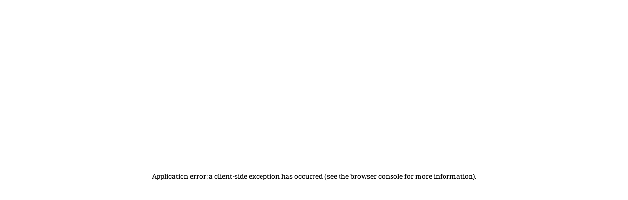

--- FILE ---
content_type: text/html; charset=utf-8
request_url: https://careers.uniti.com/search?keywords=Maintenance&locationLimit=3&location=&facetcategory=it&facetcitystate=denver%2Cco
body_size: 12582
content:
<!DOCTYPE html><html lang="en"><head><meta charSet="utf-8"/><meta name="viewport" content="width=device-width"/><title>Uniti Careers | Search Page</title><meta name="description" content="Begin your journey with Uniti and explore opportunities to join our team."/><link href="https://careers.uniti.com/search" rel="canonical"/><link href="https://careers.uniti.com/search" rel="home"/><script async="" type="text/javascript" src="https://www.googletagmanager.com/gtag/js?id=G-809BBT2J1J"></script><script type="text/javascript">
                  window.dataLayer = window.dataLayer || [];
                  function gtag(){dataLayer.push(arguments);}
                  gtag('js', new Date());
                  gtag('config', 'G-809BBT2J1J');
                </script><script type="application/ld+json" id="newMarkup">{}</script><meta name="next-head-count" content="9"/><meta name="viewport" content="initial-scale=1.0"/><meta name="robots" content="index, follow"/><script>
                (function(w,d,s,l,i){w[l]=w[l]||[];w[l].push({'gtm.start':
                new Date().getTime(),event:'gtm.js'});var f=d.getElementsByTagName(s)[0],
                j=d.createElement(s),dl=l!='dataLayer'?'&l='+l:'';j.async=true;j.src=
                'https://www.googletagmanager.com/gtm.js?id='+i+dl;f.parentNode.insertBefore(j,f);
                })(window,document,'script','dataLayer','GTM-5HP6V7RD');
              </script><link rel="preload" href="/_next/static/media/1512bbcfe2ef35cf-s.p.ttf" as="font" type="font/ttf" crossorigin="anonymous" data-next-font="size-adjust"/><link rel="preload" href="/_next/static/media/8f605fdd2ad38233-s.p.ttf" as="font" type="font/ttf" crossorigin="anonymous" data-next-font="size-adjust"/><link rel="preload" href="/_next/static/css/a47a76320c9bcb49.css" as="style"/><link rel="stylesheet" href="/_next/static/css/a47a76320c9bcb49.css" data-n-g=""/><link rel="preload" href="/_next/static/css/14ffdd549bf78314.css" as="style"/><link rel="stylesheet" href="/_next/static/css/14ffdd549bf78314.css" data-n-p=""/><noscript data-n-css=""></noscript><script defer="" nomodule="" src="/_next/static/chunks/polyfills-78c92fac7aa8fdd8.js"></script><script src="/_next/static/chunks/webpack-59c5c889f52620d6.js" defer=""></script><script src="/_next/static/chunks/framework-0cbe3b56a5f66701.js" defer=""></script><script src="/_next/static/chunks/main-863ae282e03927d2.js" defer=""></script><script src="/_next/static/chunks/pages/_app-a281147dc05e4c34.js" defer=""></script><script src="/_next/static/chunks/771-54399c5a9a6b207f.js" defer=""></script><script src="/_next/static/chunks/289-5a37d17e0c9d004d.js" defer=""></script><script src="/_next/static/chunks/894-a1dd46c1d3a92c69.js" defer=""></script><script src="/_next/static/chunks/pages/%5B...slug%5D-9db5f56546ea0594.js" defer=""></script><script src="/_next/static/3nT5Xs9RkoAhSToOZgNrI/_buildManifest.js" defer=""></script><script src="/_next/static/3nT5Xs9RkoAhSToOZgNrI/_ssgManifest.js" defer=""></script></head><body class="antialiased"><noscript><iframe src="https://www.googletagmanager.com/ns.html?id=GTM-5HP6V7RD"
                height="0" width="0" style="display:none;visibility:hidden"></iframe></noscript><div id="__next"><div class="__className_4cab73 __variable_4cab73 __variable_27f25b"><main id="careerapp"></main><div><main><div class="w-full max-w-[100vw]" id="landingPage"><div id="navigationBar" class="w-full"><div class="relative top-0 bg-white"><nav class="fixed flex justify-center top-0 z-50 w-full border-gray-200 bg-white dark:border-gray-600 dark:bg-gray-900"><div class="flex shadow-[0_4px_4px_0_rgba(0,0,0,0.25)] tabletLandscape:shadow-[0_4px_4px_0_rgba(0,0,0,0.25)] border-b border-gray-200 w-full flex-wrap items-center justify-between px-6 py-0.5 tabletPortrait:py-2 tabletLandscape:p-2 tabletLandscape:px-8 max-w-max"><a class="flex items-center space-x-3 rtl:space-x-reverse" href="/"><img alt="Windstream Logo" loading="lazy" width="140" height="40" decoding="async" data-nimg="1" style="color:transparent" src="https://images.ctfassets.net/794ykv6xkjqb/4J7mWuY4FwRMqQTsZjje1p/afc066ae3dfb115b0de122d42acac824/Uniti_Logo.svg"/></a><ul class="flex flex-col items-center rounded-lg border border-0 bg-gray-50 font-medium dark:border-gray-700 dark:bg-gray-800 md:mt-0 md:flex-row md:space-x-8 md:bg-white md:p-0 md:dark:bg-gray-900 tabletLandscape:p-2 rtl:space-x-reverse"><div class="hidden tabletLandscape:block"><div class="flex items-center space-x-6"><nav class="flex items-center space-x-6"><div class="relative"><a class="text-body-ml flex items-center rounded hover:bg-gray-100" href="/search?facetcategory=engineering&amp;facetcity=harrison&amp;facetcountry=us&amp;location=&amp;locationLimit=3&amp;orderby=date&amp;pagenumber=1#"><p class="px-2.5 py-2 iosWeight undefined style_textSemibold__zMVxa style_app-text-ml__scQK3">Featured Careers</p><svg width="12" height="7" fill="none" viewBox="0 0 12 7" xmlns="http://www.w3.org/2000/svg" alt="arrow" class=" undefined"><path d="M1.41666 1.5L5.99999 6.08333L10.5833 1.5" stroke="#505050" stroke-width="1.8" stroke-linecap="round" stroke-linejoin="round"></path></svg></a></div><div class="relative"><a class="text-body-ml flex items-center rounded hover:bg-gray-100" href="/#Benefits"><p class="px-2.5 py-2 iosWeight undefined style_textSemibold__zMVxa style_app-text-ml__scQK3">Benefits</p></a></div><div class="relative"><a class="text-body-ml flex items-center rounded hover:bg-gray-100" href="/about-us"><p class="px-2.5 py-2 iosWeight undefined style_textSemibold__zMVxa style_app-text-ml__scQK3">About us</p></a></div></nav><button class="bg-cyan-40 hover:bg-cyan-30 outline-none shadow-none app-button   h-[40px] flex items-center justify-center whitespace-nowrap tabletLandscape:h-[39px]  tabletLandscape:w-[118px] tabletLandscape:ml-4 tabletLandscape:mx-0 mx-4 h-[36px] w-56 rounded bg-cyan-40 p-2.5 border-0 text-center text-white hover:bg-cyan-30 focus:shadow-none items-center cursor-pointer inline-flex overflow-hidden relative select-none text-center align-bottom transition duration-200 ease-in-out focus:outline-none focus:outline-offset-0 text-white dark:text-gray-900 bg-blue-500 dark:bg-blue-400 border border-blue-500 dark:border-blue-400 hover:bg-blue-600 dark:hover:bg-blue-500 hover:border-blue-600 dark:hover:border-blue-500 focus:shadow-[0_0_0_2px_rgba(255,255,255,1),0_0_0_4px_rgba(157,193,251,1),0_1px_2px_0_rgba(0,0,0,1)] dark:focus:shadow-[0_0_0_2px_rgba(28,33,39,1),0_0_0_4px_rgba(147,197,253,0.7),0_1px_2px_0_rgba(0,0,0,0)] rounded-md px-4 py-3 text-base" type="button" data-pc-name="button" data-pc-section="root"><p class="text-white iosWeight undefined style_textSemibold__zMVxa style_app-text-ml__scQK3">My Profile</p></button></div></div><div class="block border-none tabletLandscape:hidden"><div class="flex items-center bg-white"><button class="items-center cursor-pointer inline-flex overflow-hidden relative select-none text-center align-bottom transition duration-200 ease-in-out focus:outline-none focus:outline-offset-0 text-white dark:text-gray-900 bg-blue-500 dark:bg-blue-400 border border-blue-500 dark:border-blue-400 hover:bg-blue-600 dark:hover:bg-blue-500 hover:border-blue-600 dark:hover:border-blue-500 focus:shadow-[0_0_0_2px_rgba(255,255,255,1),0_0_0_4px_rgba(157,193,251,1),0_1px_2px_0_rgba(0,0,0,1)] dark:focus:shadow-[0_0_0_2px_rgba(28,33,39,1),0_0_0_4px_rgba(147,197,253,0.7),0_1px_2px_0_rgba(0,0,0,0)] rounded-md px-4 py-3 text-base bg-white hover:bg-gray-100 border-none" data-pc-name="button" data-pc-section="root"><span class="mx-0 text-black pi pi-bars" data-pc-section="icon"></span><span class="flex-1 duration-200 font-bold invisible w-0" data-pc-section="label">&nbsp;</span></button><div class="fixed right-0 top-0 h-full w-64 transform bg-white translate-x-full z-50 shadow-lg transition-transform duration-300"><div class="p-2"><div class="flex"><button class="ml-auto items-center cursor-pointer inline-flex overflow-hidden relative select-none text-center align-bottom transition duration-200 ease-in-out focus:outline-none focus:outline-offset-0 text-white dark:text-gray-900 bg-blue-500 dark:bg-blue-400 border border-blue-500 dark:border-blue-400 hover:bg-blue-600 dark:hover:bg-blue-500 hover:border-blue-600 dark:hover:border-blue-500 focus:shadow-[0_0_0_2px_rgba(255,255,255,1),0_0_0_4px_rgba(157,193,251,1),0_1px_2px_0_rgba(0,0,0,1)] dark:focus:shadow-[0_0_0_2px_rgba(28,33,39,1),0_0_0_4px_rgba(147,197,253,0.7),0_1px_2px_0_rgba(0,0,0,0)] rounded-md px-4 py-3 text-base bg-white hover:bg-gray-100 border-none" data-pc-name="button" data-pc-section="root"><span class="mx-0 text-black pi pi-times" data-pc-section="icon"></span><span class="flex-1 duration-200 font-bold invisible w-0" data-pc-section="label">&nbsp;</span></button></div><div class="text-body-m relative inline-block overflow-auto text-left"><ul class="mt-2 w-56 bg-white"><li class="relative"><a class="flex w-full items-center px-4 py-2 text-left hover:bg-gray-100 "><p class=" undefined style_textNormal__3MyhS style_app-text-m___gUP1">Featured Careers</p><svg width="12" height="7" fill="none" viewBox="0 0 12 7" xmlns="http://www.w3.org/2000/svg" alt="arrow" class=" ml-2 h-4 w-4 transition-transform"><path d="M1.41666 1.5L5.99999 6.08333L10.5833 1.5" stroke="#505050" stroke-width="1.8" stroke-linecap="round" stroke-linejoin="round"></path></svg></a></li><li class="relative"><a class="flex w-full items-center px-4 py-2 text-left hover:bg-gray-100 "><p class=" undefined style_textNormal__3MyhS style_app-text-m___gUP1">Benefits</p></a></li><li class="relative"><a class="flex w-full items-center px-4 py-2 text-left hover:bg-gray-100 "><p class=" undefined style_textNormal__3MyhS style_app-text-m___gUP1">About us</p></a></li></ul></div></div><div class="flex w-full"><button class="bg-cyan-40 hover:bg-cyan-30 outline-none shadow-none app-button   h-[40px] flex items-center justify-center text-body-m-semibold border-0 whitespace-nowrap tabletLandscape:h-[39px] tabletLandscape:w-full tabletLandscape:ml-4 tabletLandscape:mx-0 mx-4 h-[36px] w-56 rounded bg-cyan-40 p-2.5 text-center text-white hover:bg-cyan-30 focus:shadow-none items-center cursor-pointer inline-flex overflow-hidden relative select-none text-center align-bottom transition duration-200 ease-in-out focus:outline-none focus:outline-offset-0 text-white dark:text-gray-900 bg-blue-500 dark:bg-blue-400 border border-blue-500 dark:border-blue-400 hover:bg-blue-600 dark:hover:bg-blue-500 hover:border-blue-600 dark:hover:border-blue-500 focus:shadow-[0_0_0_2px_rgba(255,255,255,1),0_0_0_4px_rgba(157,193,251,1),0_1px_2px_0_rgba(0,0,0,1)] dark:focus:shadow-[0_0_0_2px_rgba(28,33,39,1),0_0_0_4px_rgba(147,197,253,0.7),0_1px_2px_0_rgba(0,0,0,0)] rounded-md px-4 py-3 text-base" type="button" data-pc-name="button" data-pc-section="root"><p class="text-white undefined style_textThin__jS0Jd style_app-text-m___gUP1">My Profile</p></button></div></div></div></div></ul></div></nav></div></div><div id="pageTitle" class="w-full"><div class="relative mt-12 tabletLandscape:mt-0 flex h-[200px] max-w-max m-auto mb-7 text-white md:h-56 lg:h-56 xl:h-72 style_blue-gradient__tPrwj" style="background-image:url(//images.ctfassets.net/794ykv6xkjqb/3rPKpqBdEarh0HZ75fdm5j/e13a085b137fc7f2863ce3d1fa754930/Careers_Page_Banner_0925-1440x288_1.jpg)"><div class="block-container"><div class="flex flex-row items-center z-10 ml-7 md:ml-14 lg:ml-24"><div class=" "><h1 class="text-white page-title text-h4 leading-[48px] xl:text-xl  style_textBold__bYX5v undefined">Begin Your Journey with us.</h1></div></div></div></div></div><div id="jobListing" class="w-full"><div class="block-container"><div class="job-panel-container pb-8"><div class="header-section px-5 pb-4 pt-16"><h4 class="iosWeight pb-3 text-center text-h4 leading-10 xl:text-h3 xl:leading-[48px]  style_textSemibold__zMVxa undefined"><span style="color:inherit"></span></h4><div class="pb-4 text-center style_leadL__p_WcQ style_textNormal__3MyhS style_app-text-l__1fWHN">We welcome you to search for jobs that match your skill set. Check our <button class="ButtonLink border-0 bg-transparent shadow-none p-0   undefined p-0 py-0 leading-8  focus:shadow-none items-center cursor-pointer inline-flex overflow-hidden relative select-none text-center align-bottom transition duration-200 ease-in-out focus:outline-none focus:outline-offset-0 text-white dark:text-gray-900 bg-blue-500 dark:bg-blue-400 border border-blue-500 dark:border-blue-400 hover:bg-blue-600 dark:hover:bg-blue-500 hover:border-blue-600 dark:hover:border-blue-500 focus:shadow-[0_0_0_2px_rgba(255,255,255,1),0_0_0_4px_rgba(157,193,251,1),0_1px_2px_0_rgba(0,0,0,1)] dark:focus:shadow-[0_0_0_2px_rgba(28,33,39,1),0_0_0_4px_rgba(147,197,253,0.7),0_1px_2px_0_rgba(0,0,0,0)] rounded-md px-4 py-3 text-base" type="button" data-pc-name="button" data-pc-section="root"><p class="text-cyan-40 underline underline-offset-2 outline-none text-gray-cool-60 undefined style_textBold__bYX5v style_app-text-l__1fWHN">FAQs</p></button> if you have any questions  </div><div class="xxs:block lg:hidden"> <div class="search-section flex"><div class="card flex justify-content-center  w-full"><input class="app-input outline-none border-[1px] h-[52px]  w-full rounded-lg m-0 font-sans text-gray-600 dark:text-white/80 bg-white dark:bg-gray-900 border transition-colors duration-200 appearance-none rounded-lg focus:outline-none focus:outline-offset-0 focus:shadow-[0_0_0_0.2rem_rgba(191,219,254,1)] dark:focus:shadow-[0_0_0_0.2rem_rgba(147,197,253,0.5)] hover:border-blue-500 border-gray-300 dark:border-blue-900/40 p-3 text-base" placeholder="Search for jobs, skill" data-pc-name="inputtext" data-pc-section="root" value=""/></div><div class="pl-3 xxs:hidden lg:block"><button class="bg-cyan-40 hover:bg-cyan-30 outline-none shadow-none app-button   undefined undefined focus:shadow-none items-center cursor-pointer inline-flex overflow-hidden relative select-none text-center align-bottom transition duration-200 ease-in-out focus:outline-none focus:outline-offset-0 text-white dark:text-gray-900 bg-blue-500 dark:bg-blue-400 border border-blue-500 dark:border-blue-400 hover:bg-blue-600 dark:hover:bg-blue-500 hover:border-blue-600 dark:hover:border-blue-500 focus:shadow-[0_0_0_2px_rgba(255,255,255,1),0_0_0_4px_rgba(157,193,251,1),0_1px_2px_0_rgba(0,0,0,1)] dark:focus:shadow-[0_0_0_2px_rgba(28,33,39,1),0_0_0_4px_rgba(147,197,253,0.7),0_1px_2px_0_rgba(0,0,0,0)] rounded-md px-4 py-3 text-base" type="button" data-pc-name="button" data-pc-section="root"><p class="text-white undefined style_textThin__jS0Jd style_app-text-m___gUP1">Search</p></button></div><div class="pl-3 xxs:block lg:hidden"><button class="bg-cyan-40 hover:bg-cyan-30 outline-none shadow-none app-button   undefined pi pi-search  focus:shadow-none items-center cursor-pointer inline-flex overflow-hidden relative select-none text-center align-bottom transition duration-200 ease-in-out focus:outline-none focus:outline-offset-0 text-white dark:text-gray-900 bg-blue-500 dark:bg-blue-400 border border-blue-500 dark:border-blue-400 hover:bg-blue-600 dark:hover:bg-blue-500 hover:border-blue-600 dark:hover:border-blue-500 focus:shadow-[0_0_0_2px_rgba(255,255,255,1),0_0_0_4px_rgba(157,193,251,1),0_1px_2px_0_rgba(0,0,0,1)] dark:focus:shadow-[0_0_0_2px_rgba(28,33,39,1),0_0_0_4px_rgba(147,197,253,0.7),0_1px_2px_0_rgba(0,0,0,0)] rounded-md px-4 py-3 text-base" type="button" data-pc-name="button" data-pc-section="root"><p class="text-white undefined style_textThin__jS0Jd style_app-text-m___gUP1"></p></button></div></div></div></div><div class="flex flex-col lg:flex-row"><div class="filter-section px-5 lg:pl-[50px] lg:pr-[30px] xl:pl-[100px] xl:pr-[40px]"><div class="date-filter w-full lg:w-[265px] xl:w-[320px]"><div class="filter-panel"><div class="card justify-content-center"></div></div></div></div><div class="aside-section w-full px-[9px] lg:pl-0 lg:pr-[50px] xl:pr-[100px]"><div class="pt-2 xxs:hidden lg:block"> <div class="search-section flex"><div class="card flex justify-content-center  w-full"><input class="app-input outline-none border-[1px] h-[52px]  w-full rounded-lg m-0 font-sans text-gray-600 dark:text-white/80 bg-white dark:bg-gray-900 border transition-colors duration-200 appearance-none rounded-lg focus:outline-none focus:outline-offset-0 focus:shadow-[0_0_0_0.2rem_rgba(191,219,254,1)] dark:focus:shadow-[0_0_0_0.2rem_rgba(147,197,253,0.5)] hover:border-blue-500 border-gray-300 dark:border-blue-900/40 p-3 text-base" placeholder="Search for jobs, skill" data-pc-name="inputtext" data-pc-section="root" value=""/></div><div class="pl-3 xxs:hidden lg:block"><button class="bg-cyan-40 hover:bg-cyan-30 outline-none shadow-none app-button   undefined undefined focus:shadow-none items-center cursor-pointer inline-flex overflow-hidden relative select-none text-center align-bottom transition duration-200 ease-in-out focus:outline-none focus:outline-offset-0 text-white dark:text-gray-900 bg-blue-500 dark:bg-blue-400 border border-blue-500 dark:border-blue-400 hover:bg-blue-600 dark:hover:bg-blue-500 hover:border-blue-600 dark:hover:border-blue-500 focus:shadow-[0_0_0_2px_rgba(255,255,255,1),0_0_0_4px_rgba(157,193,251,1),0_1px_2px_0_rgba(0,0,0,1)] dark:focus:shadow-[0_0_0_2px_rgba(28,33,39,1),0_0_0_4px_rgba(147,197,253,0.7),0_1px_2px_0_rgba(0,0,0,0)] rounded-md px-4 py-3 text-base" type="button" data-pc-name="button" data-pc-section="root"><p class="text-white undefined style_textThin__jS0Jd style_app-text-m___gUP1">Search</p></button></div><div class="pl-3 xxs:block lg:hidden"><button class="bg-cyan-40 hover:bg-cyan-30 outline-none shadow-none app-button   undefined pi pi-search  focus:shadow-none items-center cursor-pointer inline-flex overflow-hidden relative select-none text-center align-bottom transition duration-200 ease-in-out focus:outline-none focus:outline-offset-0 text-white dark:text-gray-900 bg-blue-500 dark:bg-blue-400 border border-blue-500 dark:border-blue-400 hover:bg-blue-600 dark:hover:bg-blue-500 hover:border-blue-600 dark:hover:border-blue-500 focus:shadow-[0_0_0_2px_rgba(255,255,255,1),0_0_0_4px_rgba(157,193,251,1),0_1px_2px_0_rgba(0,0,0,1)] dark:focus:shadow-[0_0_0_2px_rgba(28,33,39,1),0_0_0_4px_rgba(147,197,253,0.7),0_1px_2px_0_rgba(0,0,0,0)] rounded-md px-4 py-3 text-base" type="button" data-pc-name="button" data-pc-section="root"><p class="text-white undefined style_textThin__jS0Jd style_app-text-m___gUP1"></p></button></div></div></div><div class="job-listing-section"><div class="block-container"><div class=" desktop:w-[880px] tabletLandscape:w-[703px] tabletPortrait:w-full pb-56 mobile:w-full"><div class="w-full text-center xxs:flex-col md:flex-row"><div class="card  flex flex-col items-center pt-26 mobile:px-11"><div class="w-28 h-28 mobile:w-26 mobile:h-26"><img alt="Image" loading="lazy" width="26" height="26" decoding="async" data-nimg="1" class="w-32 h-32 mobile:w-26 mobile:h-26" style="color:transparent" srcSet="/_next/image?url=%2FjobsIcon%2FnoSearchResult.svg&amp;w=32&amp;q=75 1x, /_next/image?url=%2FjobsIcon%2FnoSearchResult.svg&amp;w=64&amp;q=75 2x" src="/_next/image?url=%2FjobsIcon%2FnoSearchResult.svg&amp;w=64&amp;q=75"/></div><div class="pb-3 text-center pt-8 undefined style_textSemibold__zMVxa style_app-text-h5__WtyxI">No Jobs Found.</div><div class="pb-4 text-center undefined style_textThin__jS0Jd style_app-text-l__1fWHN">Try searching using different keywords or filter settings</div><button class="text-[#434148] font-normal text-m bg-white p-0 items-center cursor-pointer inline-flex overflow-hidden relative select-none text-center align-bottom transition duration-200 ease-in-out focus:outline-none focus:outline-offset-0 focus:shadow-[0_0_0_2px_rgba(255,255,255,1),0_0_0_4px_rgba(176,185,198,1),0_1px_2px_0_rgba(0,0,0,1)] dark:focus:shadow-[0_0_0_2px_rgba(28,33,39,1),0_0_0_4px_rgba(203,213,225,0.7),0_1px_2px_0_rgba(0,0,0,0)] text-white dark:text-gray-900 bg-gray-500 dark:bg-gray-400 border border-gray-500 dark:border-gray-400 hover:bg-gray-600 dark:hover:bg-gray-500 hover:border-gray-600 dark:hover:border-gray-500 rounded-md px-4 py-3 text-base" data-pc-name="button" data-pc-section="root"><p class="text-black text-center undefined style_textThin__jS0Jd style_app-text-m___gUP1">Clear Filter</p></button></div></div></div></div></div></div></div></div></div></div><div id="statementBlocks" class="w-full"><div class="block-container"><div class="flex bg-[#F9F9F9] w-full px-8 py-5 tabletLandscape:px-16"><div class="mt-0.5"><img alt="statement block Logo" loading="lazy" width="40" height="40" decoding="async" data-nimg="1" class="w-full" style="color:transparent" src="https://images.ctfassets.net/794ykv6xkjqb/h8hkAijFp733YI96D12Ok/ac132baaa7f37be86847fd5796bb5d73/accessible.svg?q=50"/></div><div class="ml-4 w-full"><div class="pb-1.5"><div class="iosWeight"><h6 class="iosWeight undefined style_textSemibold__zMVxa style_app-text-h6__aI42s">Accessibility Statement </h6><p class="undefined whitespace-pre-wrap"></p></div></div><div><div class="anchor-class tabletPortrait:break-normal"><p class="undefined whitespace-pre-wrap">If you require assistance with the application process or need accommodations due to a disability, reach out to <a class="undefined iosWeight" target="_blank" href="/cdn-cgi/l/email-protection#783b190a1d1d0a0b382d16110c11561b1715"><b><span class="underline"><span class="__cf_email__" data-cfemail="400321322525323300152e2934296e232f2d">[email&#160;protected]</span></span></b></a>.</p><p class="undefined whitespace-pre-wrap">This option is reserved only for people unable to use or who require assistance with the online tools as the result of a disability and is not intended for other purposes.</p></div></div></div></div></div></div><div id="statementBlocks" class="w-full"><div class="block-container"><div class="flex bg-[#F9F9F9] w-full px-8 py-5 tabletLandscape:px-16"><div class="mt-0.5"><img alt="statement block Logo" loading="lazy" width="36" height="36" decoding="async" data-nimg="1" class="w-full" style="color:transparent" src="https://images.ctfassets.net/794ykv6xkjqb/5Nq4iMUaOUmJKBuVQqlCzl/5c7afa2364301d3056046b3035c2d0d1/diversity_4__1_.svg?q=50"/></div><div class="ml-4 w-full"><div class="pb-1.5"><div class="iosWeight"><h6 class="iosWeight undefined style_textSemibold__zMVxa style_app-text-h6__aI42s">Equal Employment Opportunity (EEO) Statement </h6><p class="undefined whitespace-pre-wrap"></p></div></div><div><div class="anchor-class tabletPortrait:break-normal"><p class="undefined whitespace-pre-wrap">Uniti is committed to providing equal employment opportunities to all employees and applicants. We do not discriminate on the basis of race, color, religion, sex, national origin, age, disability, or genetic information. We are dedicated to maintaining a workplace where everyone is treated with fairness, dignity, and respect.</p></div></div></div></div></div></div><div id="footer" class="w-full"><footer class="style_Footer__k0_gh" role="contentinfo"><section class="block-container"><div class="w-full pt-6 px-14 pb-8 flex flex-col lg:flex-row justify-between "><div><button class="p-0 outline-none app-link text-cyan-40 outline-none shadow-none items-center cursor-pointer inline-flex overflow-hidden relative select-none text-center align-bottom transition duration-200 ease-in-out focus:outline-none focus:outline-offset-0 text-blue-600 bg-transparent border-transparent focus:shadow-[0_0_0_2px_rgba(255,255,255,1),0_0_0_4px_rgba(157,193,251,1),0_1px_2px_0_rgba(0,0,0,1)] dark:focus:shadow-[0_0_0_2px_rgba(28,33,39,1),0_0_0_4px_rgba(147,197,253,0.7),0_1px_2px_0_rgba(0,0,0,0)] rounded-md text-xs py-2 px-3" data-pc-name="button" data-pc-section="root"><p class="text-cyan-40 decoration-cyan-40 underline-offset-4 undefined style_textThin__jS0Jd style_app-text-m___gUP1"><img alt="Logo" loading="lazy" width="140" height="40" decoding="async" data-nimg="1" style="color:transparent" src="https://images.ctfassets.net/794ykv6xkjqb/2rn1eZ0WxFWKfri97YCK4B/2fe9fd5cefb765d8ea2ed9b622eef79b/Uniti_logo_White.png"/></p></button><div class="flex items-center mt-6 "><div class="flex-grow">&copy; 2025 Uniti Corporation</div></div><div class="mt-2 flex items-center flex-wrap md:flex-nowrap"><p class="mr-1">All rights reserved.</p><ul class="flex"><li class="flex"><button class="underline underline-offset-4 app-link text-cyan-40 outline-none shadow-none items-center cursor-pointer inline-flex overflow-hidden relative select-none text-center align-bottom transition duration-200 ease-in-out focus:outline-none focus:outline-offset-0 text-blue-600 bg-transparent border-transparent focus:shadow-[0_0_0_2px_rgba(255,255,255,1),0_0_0_4px_rgba(157,193,251,1),0_1px_2px_0_rgba(0,0,0,1)] dark:focus:shadow-[0_0_0_2px_rgba(28,33,39,1),0_0_0_4px_rgba(147,197,253,0.7),0_1px_2px_0_rgba(0,0,0,0)] rounded-md text-xs py-2 px-3" data-pc-name="button" data-pc-section="root"><p class="text-cyan-40 decoration-cyan-40 underline-offset-4 undefined style_textThin__jS0Jd style_app-text-m___gUP1">Terms &amp; Conditions</p></button><span class="mx-2">|</span></li><li class="flex"><button class="underline underline-offset-4 app-link text-cyan-40 outline-none shadow-none items-center cursor-pointer inline-flex overflow-hidden relative select-none text-center align-bottom transition duration-200 ease-in-out focus:outline-none focus:outline-offset-0 text-blue-600 bg-transparent border-transparent focus:shadow-[0_0_0_2px_rgba(255,255,255,1),0_0_0_4px_rgba(157,193,251,1),0_1px_2px_0_rgba(0,0,0,1)] dark:focus:shadow-[0_0_0_2px_rgba(28,33,39,1),0_0_0_4px_rgba(147,197,253,0.7),0_1px_2px_0_rgba(0,0,0,0)] rounded-md text-xs py-2 px-3" data-pc-name="button" data-pc-section="root"><p class="text-cyan-40 decoration-cyan-40 underline-offset-4 undefined style_textThin__jS0Jd style_app-text-m___gUP1">Privacy Policy</p></button></li></ul></div></div><div class="flex items-center"></div></div></section></footer></div></div></main></div></div></div><script data-cfasync="false" src="/cdn-cgi/scripts/5c5dd728/cloudflare-static/email-decode.min.js"></script><script id="__NEXT_DATA__" type="application/json">{"props":{"pageProps":{"page":{"metadata":{"tags":[],"concepts":[]},"sys":{"space":{"sys":{"type":"Link","linkType":"Space","id":"794ykv6xkjqb"}},"id":"79JQzcs0LLvLbC58178Y11","type":"Entry","createdAt":"2024-11-27T10:33:15.407Z","updatedAt":"2025-01-28T14:02:37.081Z","environment":{"sys":{"id":"master","type":"Link","linkType":"Environment"}},"publishedVersion":22,"revision":8,"contentType":{"sys":{"type":"Link","linkType":"ContentType","id":"landingPage"}},"locale":"en-US"},"fields":{"pageTitle":"Search page","slug":"/search","body":[{"metadata":{"tags":[],"concepts":[]},"sys":{"space":{"sys":{"type":"Link","linkType":"Space","id":"794ykv6xkjqb"}},"id":"7FoFNnVupA5LwfV4yNrngu","type":"Entry","createdAt":"2024-11-15T12:30:16.249Z","updatedAt":"2025-07-28T18:32:25.603Z","environment":{"sys":{"id":"master","type":"Link","linkType":"Environment"}},"publishedVersion":43,"revision":19,"contentType":{"sys":{"type":"Link","linkType":"ContentType","id":"navigationBar"}},"locale":"en-US"},"fields":{"entryTitle":"Navigation Primary","menuLinks":[{"metadata":{"tags":[],"concepts":[]},"sys":{"space":{"sys":{"type":"Link","linkType":"Space","id":"794ykv6xkjqb"}},"id":"1z1rKOiRHmT9dPqhFg4yzw","type":"Entry","createdAt":"2024-11-15T12:17:28.298Z","updatedAt":"2025-03-06T21:17:59.918Z","environment":{"sys":{"id":"master","type":"Link","linkType":"Environment"}},"publishedVersion":13,"revision":4,"contentType":{"sys":{"type":"Link","linkType":"ContentType","id":"button"}},"locale":"en-US"},"fields":{"entryTitle":"Featured Careers","text":"Featured Careers","link":"#","subMenu":[{"metadata":{"tags":[],"concepts":[]},"sys":{"space":{"sys":{"type":"Link","linkType":"Space","id":"794ykv6xkjqb"}},"id":"ZeltPwxbS49zPn0fAVvqf","type":"Entry","createdAt":"2024-11-15T12:21:10.223Z","updatedAt":"2025-02-26T20:30:13.916Z","environment":{"sys":{"id":"master","type":"Link","linkType":"Environment"}},"publishedVersion":11,"revision":5,"contentType":{"sys":{"type":"Link","linkType":"ContentType","id":"button"}},"locale":"en-US"},"fields":{"entryTitle":"Sales","text":"Sales","link":"/sales-jobs","type":"Menu"}},{"metadata":{"tags":[],"concepts":[]},"sys":{"space":{"sys":{"type":"Link","linkType":"Space","id":"794ykv6xkjqb"}},"id":"SP4XhvRZ57lJ0zvGawN8y","type":"Entry","createdAt":"2024-11-15T12:26:16.264Z","updatedAt":"2025-02-26T20:30:07.135Z","environment":{"sys":{"id":"master","type":"Link","linkType":"Environment"}},"publishedVersion":11,"revision":5,"contentType":{"sys":{"type":"Link","linkType":"ContentType","id":"button"}},"locale":"en-US"},"fields":{"entryTitle":"Construction","text":"Construction","link":"/construction-jobs","type":"Menu"}},{"metadata":{"tags":[],"concepts":[]},"sys":{"space":{"sys":{"type":"Link","linkType":"Space","id":"794ykv6xkjqb"}},"id":"3zvVspdsv3CDqlIgh222gK","type":"Entry","createdAt":"2024-11-15T12:26:49.154Z","updatedAt":"2025-02-26T20:31:19.919Z","environment":{"sys":{"id":"master","type":"Link","linkType":"Environment"}},"publishedVersion":10,"revision":4,"contentType":{"sys":{"type":"Link","linkType":"ContentType","id":"button"}},"locale":"en-US"},"fields":{"entryTitle":"Corporate","text":"Corporate","link":"/corporate-jobs","type":"Menu"}},{"metadata":{"tags":[],"concepts":[]},"sys":{"space":{"sys":{"type":"Link","linkType":"Space","id":"794ykv6xkjqb"}},"id":"47O01U5DzNhzNS2CSCuSW9","type":"Entry","createdAt":"2024-11-15T12:27:51.523Z","updatedAt":"2025-03-06T21:19:10.190Z","environment":{"sys":{"id":"master","type":"Link","linkType":"Environment"}},"publishedVersion":11,"revision":4,"contentType":{"sys":{"type":"Link","linkType":"ContentType","id":"button"}},"locale":"en-US"},"fields":{"entryTitle":"Field Operations","text":"Field Operations","link":"/field-operations-jobs","type":"Menu"}},{"metadata":{"tags":[],"concepts":[]},"sys":{"space":{"sys":{"type":"Link","linkType":"Space","id":"794ykv6xkjqb"}},"id":"4WDczWLXqtWocgoPDlItr3","type":"Entry","createdAt":"2024-11-15T12:28:16.735Z","updatedAt":"2025-02-26T20:33:36.207Z","environment":{"sys":{"id":"master","type":"Link","linkType":"Environment"}},"publishedVersion":19,"revision":9,"contentType":{"sys":{"type":"Link","linkType":"ContentType","id":"button"}},"locale":"en-US"},"fields":{"entryTitle":"Network and Engineering","text":"Network \u0026 Engineering","link":"/network-services","type":"Menu"}}],"type":"Menu"}},{"metadata":{"tags":[],"concepts":[]},"sys":{"space":{"sys":{"type":"Link","linkType":"Space","id":"794ykv6xkjqb"}},"id":"7cSwFhIxMbb7gHXQyMEf9B","type":"Entry","createdAt":"2024-11-15T12:28:59.548Z","updatedAt":"2025-05-09T16:46:14.137Z","environment":{"sys":{"id":"master","type":"Link","linkType":"Environment"}},"publishedVersion":59,"revision":23,"contentType":{"sys":{"type":"Link","linkType":"ContentType","id":"button"}},"locale":"en-US"},"fields":{"entryTitle":"Benefits","text":"Benefits","link":"/#Benefits ","type":"Menu"}},{"metadata":{"tags":[],"concepts":[]},"sys":{"space":{"sys":{"type":"Link","linkType":"Space","id":"794ykv6xkjqb"}},"id":"7DFOsQ64TXcPOXQBjl9ALU","type":"Entry","createdAt":"2024-11-15T12:30:11.460Z","updatedAt":"2025-05-09T16:30:52.310Z","environment":{"sys":{"id":"master","type":"Link","linkType":"Environment"}},"publishedVersion":14,"revision":6,"contentType":{"sys":{"type":"Link","linkType":"ContentType","id":"button"}},"locale":"en-US"},"fields":{"entryTitle":"About us","text":"About us","link":"/about-us","type":"Menu"}}],"navButton":[{"metadata":{"tags":[],"concepts":[]},"sys":{"space":{"sys":{"type":"Link","linkType":"Space","id":"794ykv6xkjqb"}},"id":"1BrI5wthoTYXg3aEqFO1Bh","type":"Entry","createdAt":"2024-11-15T12:35:04.939Z","updatedAt":"2025-02-07T08:48:05.141Z","environment":{"sys":{"id":"master","type":"Link","linkType":"Environment"}},"publishedVersion":11,"revision":4,"contentType":{"sys":{"type":"Link","linkType":"ContentType","id":"button"}},"locale":"en-US"},"fields":{"entryTitle":"My Profile","text":"My Profile","link":"https://jobs.dayforcehcm.com/en-US/windstream/CANDIDATEPORTAL/profile","type":"Button"}}],"enableLanguageSwitch":false,"windstreamLogo":{"metadata":{"tags":[],"concepts":[]},"sys":{"space":{"sys":{"type":"Link","linkType":"Space","id":"794ykv6xkjqb"}},"id":"4J7mWuY4FwRMqQTsZjje1p","type":"Asset","createdAt":"2025-01-08T06:41:29.639Z","updatedAt":"2025-05-14T18:11:28.760Z","environment":{"sys":{"id":"master","type":"Link","linkType":"Environment"}},"publishedVersion":21,"revision":5,"locale":"en-US"},"fields":{"title":"windstream-logo-black","file":{"url":"//images.ctfassets.net/794ykv6xkjqb/4J7mWuY4FwRMqQTsZjje1p/afc066ae3dfb115b0de122d42acac824/Uniti_Logo.svg","details":{"size":7180,"image":{"width":114,"height":32}},"fileName":"Uniti Logo.svg","contentType":"image/svg+xml"}}},"langConfig":{"es":"Español","en-US":"English"}}},{"metadata":{"tags":[],"concepts":[]},"sys":{"space":{"sys":{"type":"Link","linkType":"Space","id":"794ykv6xkjqb"}},"id":"4AxhPckaYHIsK9YhqS6L1e","type":"Entry","createdAt":"2024-11-19T14:09:22.775Z","updatedAt":"2025-04-23T21:54:04.074Z","environment":{"sys":{"id":"master","type":"Link","linkType":"Environment"}},"publishedVersion":36,"revision":17,"contentType":{"sys":{"type":"Link","linkType":"ContentType","id":"pageTitle"}},"locale":"en-US"},"fields":{"entryTitle":"search page","title":"Begin Your Journey with us.","backgroundColor":"blue","backgroundImage":{"metadata":{"tags":[],"concepts":[]},"sys":{"space":{"sys":{"type":"Link","linkType":"Space","id":"794ykv6xkjqb"}},"id":"3rPKpqBdEarh0HZ75fdm5j","type":"Asset","createdAt":"2024-11-21T08:39:11.948Z","updatedAt":"2025-10-22T23:44:12.920Z","environment":{"sys":{"id":"master","type":"Link","linkType":"Environment"}},"publishedVersion":25,"revision":6,"locale":"en-US"},"fields":{"title":"Corporate Jobs","description":"","file":{"url":"//images.ctfassets.net/794ykv6xkjqb/3rPKpqBdEarh0HZ75fdm5j/e13a085b137fc7f2863ce3d1fa754930/Careers_Page_Banner_0925-1440x288_1.jpg","details":{"size":414182,"image":{"width":1440,"height":288}},"fileName":"Careers Page Banner 0925-1440x288 1.jpg","contentType":"image/jpeg"}}}}},{"metadata":{"tags":[],"concepts":[]},"sys":{"space":{"sys":{"type":"Link","linkType":"Space","id":"794ykv6xkjqb"}},"id":"lMVTvnOftClZyNLVyX7QH","type":"Entry","createdAt":"2024-11-18T10:25:28.601Z","updatedAt":"2025-08-15T16:38:12.906Z","environment":{"sys":{"id":"master","type":"Link","linkType":"Environment"}},"publishedVersion":131,"revision":34,"contentType":{"sys":{"type":"Link","linkType":"ContentType","id":"jobListing"}},"locale":"en-US"},"fields":{"entryTitle":"Job listing Block Home Page","title":"Why wait? Join us","titleConfig":{"metadata":{"tags":[],"concepts":[]},"sys":{"space":{"sys":{"type":"Link","linkType":"Space","id":"794ykv6xkjqb"}},"id":"24wF1U3gerDkp039qPt4lD","type":"Entry","createdAt":"2025-01-16T14:31:59.672Z","updatedAt":"2025-05-19T14:13:21.697Z","environment":{"sys":{"id":"master","type":"Link","linkType":"Environment"}},"publishedVersion":83,"revision":17,"contentType":{"sys":{"type":"Link","linkType":"ContentType","id":"jobListingTitleConfig"}},"locale":"en-US"},"fields":{"config":{"Sales":{"color":"unitiPrimary100","title":"Step into Success with Exciting |Sales Careers|"},"Network":{"color":"unitiPrimary100","title":"Lead the Way in |Network, Engineering \u0026 Shared Services|"},"Corporate":{"color":"unitiPrimary100","title":"Explore Dynamic Careers in |IT, HR \u0026 Finance|"},"Construction":{"color":"unitiPrimary100","title":"Build the Future of Connectivity with a |Career in Construction|"},"Field Operations":{"color":"unitiPrimary100","title":"Contribute to Quality: Explore |Field Operations Jobs|"}}}},"description":"We welcome you to search for jobs that match your skill set. Check our ${FAQs} if you have any questions  ","note":"Showing recent job posting, use search to explore more.  ","searchPlaceHolder":"Search for jobs, skill","searchButton":{"metadata":{"tags":[],"concepts":[]},"sys":{"space":{"sys":{"type":"Link","linkType":"Space","id":"794ykv6xkjqb"}},"id":"T3lTXVMnKU6o1FebWrci8","type":"Entry","createdAt":"2024-11-22T09:36:10.508Z","updatedAt":"2025-03-06T22:14:01.520Z","environment":{"sys":{"id":"master","type":"Link","linkType":"Environment"}},"publishedVersion":6,"revision":2,"contentType":{"sys":{"type":"Link","linkType":"ContentType","id":"button"}},"locale":"en-US"},"fields":{"entryTitle":"Faq Search","text":"Search","link":" ","type":"Button","variant":"m"}},"faq":{"metadata":{"tags":[],"concepts":[]},"sys":{"space":{"sys":{"type":"Link","linkType":"Space","id":"794ykv6xkjqb"}},"id":"1ynf8cEzky0mLBi62t4Cnv","type":"Entry","createdAt":"2024-11-22T09:40:47.991Z","updatedAt":"2025-03-24T11:05:16.057Z","environment":{"sys":{"id":"master","type":"Link","linkType":"Environment"}},"publishedVersion":24,"revision":3,"contentType":{"sys":{"type":"Link","linkType":"ContentType","id":"accordionBlock"}},"locale":"en-US"},"fields":{"entryTitle":"JOB List FAQ","title":"FAQ’s","questions":[{"metadata":{"tags":[],"concepts":[]},"sys":{"space":{"sys":{"type":"Link","linkType":"Space","id":"794ykv6xkjqb"}},"id":"5ZRE1zZyAfUaFlvX7vvRyK","type":"Entry","createdAt":"2024-11-22T09:37:22.785Z","updatedAt":"2025-04-23T18:48:22.611Z","environment":{"sys":{"id":"master","type":"Link","linkType":"Environment"}},"publishedVersion":14,"revision":5,"contentType":{"sys":{"type":"Link","linkType":"ContentType","id":"questionsAndAnswers"}},"locale":"en-US"},"fields":{"question":"Do I need to create an account to apply for a job?","answer":{"data":{},"content":[{"data":{},"content":[{"data":{},"marks":[],"value":"Yes, to apply for a position, you need to create a log in. This will allow you to submit applications, track your application status, and receive notifications about new job opportunities that match your profile. ","nodeType":"text"}],"nodeType":"paragraph"}],"nodeType":"document"}}},{"metadata":{"tags":[],"concepts":[]},"sys":{"space":{"sys":{"type":"Link","linkType":"Space","id":"794ykv6xkjqb"}},"id":"1BNsBr6nsuqFGbGB7v6SzO","type":"Entry","createdAt":"2024-11-22T09:39:08.150Z","updatedAt":"2025-03-06T22:22:02.894Z","environment":{"sys":{"id":"master","type":"Link","linkType":"Environment"}},"publishedVersion":8,"revision":3,"contentType":{"sys":{"type":"Link","linkType":"ContentType","id":"questionsAndAnswers"}},"locale":"en-US"},"fields":{"question":"How do I create a profile?","answer":{"data":{},"content":[{"data":{},"content":[{"data":{},"marks":[],"value":"To create a profile, click on “My Profile” at the top right corner of the home screen. You’ll be prompted to enter your email address and create a password. Once registered, you can upload your resume and fill out your personal and professional information.","nodeType":"text"}],"nodeType":"paragraph"}],"nodeType":"document"}}},{"metadata":{"tags":[],"concepts":[]},"sys":{"space":{"sys":{"type":"Link","linkType":"Space","id":"794ykv6xkjqb"}},"id":"2La3SjhRTsP942JOahF5qY","type":"Entry","createdAt":"2024-11-22T09:39:27.353Z","updatedAt":"2025-03-06T22:24:25.033Z","environment":{"sys":{"id":"master","type":"Link","linkType":"Environment"}},"publishedVersion":8,"revision":3,"contentType":{"sys":{"type":"Link","linkType":"ContentType","id":"questionsAndAnswers"}},"locale":"en-US"},"fields":{"question":"How can I search for jobs that match my skills and interests?","answer":{"data":{},"content":[{"data":{},"content":[{"data":{},"marks":[],"value":"Use the search function on the career site to filter jobs by location, job category, and keywords. You can also set up job alerts to receive email notifications for new postings that match your preferences.","nodeType":"text"}],"nodeType":"paragraph"}],"nodeType":"document"}}},{"metadata":{"tags":[],"concepts":[]},"sys":{"space":{"sys":{"type":"Link","linkType":"Space","id":"794ykv6xkjqb"}},"id":"3rfVc9xN7vnbgORtkZ9b34","type":"Entry","createdAt":"2024-11-22T09:39:59.253Z","updatedAt":"2025-04-23T18:49:38.663Z","environment":{"sys":{"id":"master","type":"Link","linkType":"Environment"}},"publishedVersion":10,"revision":4,"contentType":{"sys":{"type":"Link","linkType":"ContentType","id":"questionsAndAnswers"}},"locale":"en-US"},"fields":{"question":"What should I include in my application?","answer":{"data":{},"content":[{"data":{},"content":[{"data":{},"marks":[],"value":"Your application should include an up-to-date resume tailored to the specific job you are applying for. Highlight your relevant skills, experiences, and accomplishments. Be sure to review the job description and address the key qualifications and responsibilities in your application.","nodeType":"text"}],"nodeType":"paragraph"}],"nodeType":"document"}}},{"metadata":{"tags":[],"concepts":[]},"sys":{"space":{"sys":{"type":"Link","linkType":"Space","id":"794ykv6xkjqb"}},"id":"4tCvcAQXVIkgxETg7slBiq","type":"Entry","createdAt":"2024-11-22T09:40:14.466Z","updatedAt":"2025-04-23T18:50:25.624Z","environment":{"sys":{"id":"master","type":"Link","linkType":"Environment"}},"publishedVersion":10,"revision":4,"contentType":{"sys":{"type":"Link","linkType":"ContentType","id":"questionsAndAnswers"}},"locale":"en-US"},"fields":{"question":"Can I apply for multiple positions at the same time?","answer":{"data":{},"content":[{"data":{},"content":[{"data":{},"marks":[],"value":"Yes, you can apply for multiple positions. However, it’s important to tailor your application to each job by emphasizing different skills and experiences that align with the specific requirements of each position.","nodeType":"text"}],"nodeType":"paragraph"}],"nodeType":"document"}}},{"metadata":{"tags":[],"concepts":[]},"sys":{"space":{"sys":{"type":"Link","linkType":"Space","id":"794ykv6xkjqb"}},"id":"2MDpGV9aO2y2zidFG7hJxT","type":"Entry","createdAt":"2024-11-22T09:40:30.047Z","updatedAt":"2025-04-23T18:51:01.640Z","environment":{"sys":{"id":"master","type":"Link","linkType":"Environment"}},"publishedVersion":10,"revision":4,"contentType":{"sys":{"type":"Link","linkType":"ContentType","id":"questionsAndAnswers"}},"locale":"en-US"},"fields":{"question":"How can I check the status of my application?","answer":{"data":{},"content":[{"data":{},"content":[{"data":{},"marks":[],"value":"Log in to your profile, here you can see the status of your applications. Also be sure to check your email for messages from the recruitment team, you may also receive a SMS text message. ","nodeType":"text"}],"nodeType":"paragraph"}],"nodeType":"document"}}},{"metadata":{"tags":[],"concepts":[]},"sys":{"space":{"sys":{"type":"Link","linkType":"Space","id":"794ykv6xkjqb"}},"id":"x5v9ifKaxrfPcr04wHvm5","type":"Entry","createdAt":"2024-11-22T09:40:44.057Z","updatedAt":"2025-03-06T22:35:06.651Z","environment":{"sys":{"id":"master","type":"Link","linkType":"Environment"}},"publishedVersion":8,"revision":3,"contentType":{"sys":{"type":"Link","linkType":"ContentType","id":"questionsAndAnswers"}},"locale":"en-US"},"fields":{"question":"What should I do if I need to update my application after submission?","answer":{"data":{},"content":[{"data":{},"content":[{"data":{},"marks":[],"value":"If you need to update your application, log in to your profile and make the necessary changes. If the application deadline has passed or the job posting is closed, you may not be able to make changes. ","nodeType":"text"}],"nodeType":"paragraph"}],"nodeType":"document"}}},{"metadata":{"tags":[],"concepts":[]},"sys":{"space":{"sys":{"type":"Link","linkType":"Space","id":"794ykv6xkjqb"}},"id":"4gEoFX6aruWWsExPWGcObQ","type":"Entry","createdAt":"2024-12-03T15:35:22.202Z","updatedAt":"2025-04-23T21:12:04.486Z","environment":{"sys":{"id":"master","type":"Link","linkType":"Environment"}},"publishedVersion":13,"revision":5,"contentType":{"sys":{"type":"Link","linkType":"ContentType","id":"questionsAndAnswers"}},"locale":"en-US"},"fields":{"question":"How can I make my application stand out?","answer":{"data":{},"content":[{"data":{},"content":[{"data":{},"marks":[],"value":"To make your application stand out, ensure that your resume is clear, concise, and free of errors. Use bullet points to highlight your achievements and quantify your successes with metrics. Customize your cover letter to align with the job description and demonstrate your understanding of Uniti’s values and goals.","nodeType":"text"}],"nodeType":"paragraph"}],"nodeType":"document"}}},{"metadata":{"tags":[],"concepts":[]},"sys":{"space":{"sys":{"type":"Link","linkType":"Space","id":"794ykv6xkjqb"}},"id":"1PsP598gI6GZrjtY7MGQ2G","type":"Entry","createdAt":"2024-12-03T15:35:50.239Z","updatedAt":"2025-06-04T19:36:14.575Z","environment":{"sys":{"id":"master","type":"Link","linkType":"Environment"}},"publishedVersion":19,"revision":6,"contentType":{"sys":{"type":"Link","linkType":"ContentType","id":"questionsAndAnswers"}},"locale":"en-US"},"fields":{"question":"Who can I contact if I have questions or encounter technical issues?","answer":{"data":{},"content":[{"data":{},"content":[{"data":{},"marks":[],"value":"If you have questions or technical issues with the application process, you can email us at ","nodeType":"text"},{"data":{"uri":"mailto:Careers@Uniti.com"},"content":[{"data":{},"marks":[{"type":"underline"}],"value":"Careers@Uniti.com","nodeType":"text"}],"nodeType":"hyperlink"},{"data":{},"marks":[],"value":" for assistance.","nodeType":"text"}],"nodeType":"paragraph"}],"nodeType":"document"}}},{"metadata":{"tags":[],"concepts":[]},"sys":{"space":{"sys":{"type":"Link","linkType":"Space","id":"794ykv6xkjqb"}},"id":"aQ8u4c76oetyzvP86IthF","type":"Entry","createdAt":"2024-12-03T15:36:17.251Z","updatedAt":"2025-04-23T21:14:48.301Z","environment":{"sys":{"id":"master","type":"Link","linkType":"Environment"}},"publishedVersion":9,"revision":3,"contentType":{"sys":{"type":"Link","linkType":"ContentType","id":"questionsAndAnswers"}},"locale":"en-US"},"fields":{"question":"How do I find current job openings at Uniti?","answer":{"data":{},"content":[{"data":{},"content":[{"data":{},"marks":[],"value":"Use the search function on the career site to filter jobs by location, job category, and keywords. You can also set up job alerts to receive email notifications for new postings that match your preferences.","nodeType":"text"}],"nodeType":"paragraph"}],"nodeType":"document"}}},{"metadata":{"tags":[],"concepts":[]},"sys":{"space":{"sys":{"type":"Link","linkType":"Space","id":"794ykv6xkjqb"}},"id":"1aBHKT58ESjTomU31XAQcZ","type":"Entry","createdAt":"2024-12-03T15:36:39.967Z","updatedAt":"2025-03-06T22:45:24.634Z","environment":{"sys":{"id":"master","type":"Link","linkType":"Environment"}},"publishedVersion":6,"revision":2,"contentType":{"sys":{"type":"Link","linkType":"ContentType","id":"questionsAndAnswers"}},"locale":"en-US"},"fields":{"question":"What documents do I need to prepare before applying?","answer":{"data":{},"content":[{"data":{},"content":[{"data":{},"marks":[],"value":"You should prepare an up-to-date resume for each position you apply to. Make sure to highlight your relevant skills, experiences, and accomplishments.","nodeType":"text"}],"nodeType":"paragraph"}],"nodeType":"document"}}},{"metadata":{"tags":[],"concepts":[]},"sys":{"space":{"sys":{"type":"Link","linkType":"Space","id":"794ykv6xkjqb"}},"id":"7BF4pEUm9iBUvq41AAkIFk","type":"Entry","createdAt":"2024-12-03T15:37:03.431Z","updatedAt":"2025-03-06T22:46:45.763Z","environment":{"sys":{"id":"master","type":"Link","linkType":"Environment"}},"publishedVersion":6,"revision":2,"contentType":{"sys":{"type":"Link","linkType":"ContentType","id":"questionsAndAnswers"}},"locale":"en-US"},"fields":{"question":"How can I ensure my application is considered?","answer":{"data":{},"content":[{"data":{},"content":[{"data":{},"marks":[],"value":"To ensure your application is considered, follow the application instructions carefully, customize your resume for the specific job, and submit all required documents before the deadline.","nodeType":"text"}],"nodeType":"paragraph"}],"nodeType":"document"}}},{"metadata":{"tags":[],"concepts":[]},"sys":{"space":{"sys":{"type":"Link","linkType":"Space","id":"794ykv6xkjqb"}},"id":"6ZRKUZtI0AzqUSuRfkBcmE","type":"Entry","createdAt":"2024-12-03T15:37:28.385Z","updatedAt":"2025-03-06T22:49:24.902Z","environment":{"sys":{"id":"master","type":"Link","linkType":"Environment"}},"publishedVersion":6,"revision":2,"contentType":{"sys":{"type":"Link","linkType":"ContentType","id":"questionsAndAnswers"}},"locale":"en-US"},"fields":{"question":"What should I do if I forget my login information for the career site?","answer":{"data":{},"content":[{"data":{},"content":[{"data":{},"marks":[],"value":"If you forget your login information, you can use the \"Forgot Password\" link on the home page to reset your password. You will need to provide your registered email address to receive a password reset link.","nodeType":"text"}],"nodeType":"paragraph"}],"nodeType":"document"}}},{"metadata":{"tags":[],"concepts":[]},"sys":{"space":{"sys":{"type":"Link","linkType":"Space","id":"794ykv6xkjqb"}},"id":"3pDExjk9bjzJ9iKuR9sGsm","type":"Entry","createdAt":"2024-12-03T15:37:48.505Z","updatedAt":"2025-03-06T22:50:45.848Z","environment":{"sys":{"id":"master","type":"Link","linkType":"Environment"}},"publishedVersion":6,"revision":2,"contentType":{"sys":{"type":"Link","linkType":"ContentType","id":"questionsAndAnswers"}},"locale":"en-US"},"fields":{"question":"How long does the hiring process usually take?","answer":{"data":{},"content":[{"data":{},"content":[{"data":{},"marks":[],"value":"The hiring process duration can vary depending on the position and number of applicants. Generally, it can take a few weeks to a month from application submission to receiving a job offer. You can track your application status through your online profile. ","nodeType":"text"}],"nodeType":"paragraph"}],"nodeType":"document"}}},{"metadata":{"tags":[],"concepts":[]},"sys":{"space":{"sys":{"type":"Link","linkType":"Space","id":"794ykv6xkjqb"}},"id":"1R6GWVGp9BDDTKVx9CR3aJ","type":"Entry","createdAt":"2024-12-03T15:38:11.315Z","updatedAt":"2025-04-23T18:53:03.781Z","environment":{"sys":{"id":"master","type":"Link","linkType":"Environment"}},"publishedVersion":8,"revision":3,"contentType":{"sys":{"type":"Link","linkType":"ContentType","id":"questionsAndAnswers"}},"locale":"en-US"},"fields":{"question":"Will I receive feedback if my application is unsuccessful?","answer":{"data":{},"content":[{"data":{},"content":[{"data":{},"marks":[],"value":"Due to the volume of applications, not all candidates may receive detailed feedback. However, you will be notified of the outcome of your application via the email address you provided.","nodeType":"text"}],"nodeType":"paragraph"}],"nodeType":"document"}}},{"metadata":{"tags":[],"concepts":[]},"sys":{"space":{"sys":{"type":"Link","linkType":"Space","id":"794ykv6xkjqb"}},"id":"1leDhYkROHbUftB645PMwI","type":"Entry","createdAt":"2024-12-03T15:38:37.034Z","updatedAt":"2025-04-23T21:16:33.085Z","environment":{"sys":{"id":"master","type":"Link","linkType":"Environment"}},"publishedVersion":11,"revision":3,"contentType":{"sys":{"type":"Link","linkType":"ContentType","id":"questionsAndAnswers"}},"locale":"en-US"},"fields":{"question":"Are there opportunities for internal employees to apply for other positions within Uniti?","answer":{"data":{},"content":[{"data":{},"content":[{"data":{},"marks":[],"value":"Yes, Uniti encourages internal employees to explore new opportunities and advance their careers within the company.","nodeType":"text"}],"nodeType":"paragraph"}],"nodeType":"document"}}}]}},"filterConfig":{"metadata":{"tags":[],"concepts":[]},"sys":{"space":{"sys":{"type":"Link","linkType":"Space","id":"794ykv6xkjqb"}},"id":"7mCl5vBjcIXqZz3g9osVj1","type":"Entry","createdAt":"2024-12-13T12:56:32.228Z","updatedAt":"2025-03-20T11:34:23.053Z","environment":{"sys":{"id":"master","type":"Link","linkType":"Environment"}},"publishedVersion":154,"revision":41,"contentType":{"sys":{"type":"Link","linkType":"ContentType","id":"jobFilterConfigration"}},"locale":"en-US"},"fields":{"filter":[{"type":"radio","field":"datePosted","items":[{"label":"Any","value":"All"},{"label":"24 Hours","value":"24h"},{"label":"3 Days","value":"3d"},{"label":"7 Days","value":"7d"},{"label":"30 Days","value":"30d"},{"label":"Over 30 Days","value":"30plus"}],"label":"Date Posted","value":"All","flagVal":"Date Posted"},{"type":"location","field":"isVirtual","items":[{"label":"Any","value":""},{"label":"Remote / Work from home","value":"true"},{"label":"By state","value":"state","flagVal":"state"}],"label":"Location","value":"","flagVal":"Location","placeholderCity":"Choose a City","placeholderState":"Choose a State"},{"type":"radio","field":"travelRequired","items":[{"label":"Any","value":""},{"label":"No travel","value":false}],"label":"Travel","value":"","flagVal":"Travel"},{"type":"radio","field":"department","items":[{"label":"Any","value":"","filterOperandOR":false},{"label":"Construction","value":"Construction","family":[],"Jobtype":["Construction"],"filterOperandOR":false},{"label":"Corporate","value":"Corporate","family":["Administrative","Administrative Services","Aviation","Business Process","Communications","Executive","Finance","Human Resources","Internship","IT","Legal","Legislative Affairs","Market Access Development","Marketing","Procurement","Project Management","Real Estate","Risk Management","Training"],"Jobtype":[],"filterOperandOR":false},{"label":"Field Operations","value":"Field Operations","family":["Field Operations"],"Jobtype":["Bargaining"],"filterOperandOR":true},{"label":"Network \u0026 Engineering","value":"Network","family":["Engineering"],"Jobtype":["Network Operations"],"filterOperandOR":true},{"label":"Sales","value":"Sales","family":["Sales"],"Jobtype":[],"filterOperandOR":false}],"label":"Department","value":"","flagVal":"Department"}],"filterIcons":[{"metadata":{"tags":[],"concepts":[]},"sys":{"space":{"sys":{"type":"Link","linkType":"Space","id":"794ykv6xkjqb"}},"id":"4PCAOv0stZpbHmdRyZAly7","type":"Asset","createdAt":"2024-11-23T08:58:46.890Z","updatedAt":"2024-11-23T08:58:46.890Z","environment":{"sys":{"id":"master","type":"Link","linkType":"Environment"}},"publishedVersion":5,"revision":1,"locale":"en-US"},"fields":{"title":"Date filter Icon","description":"","file":{"url":"//images.ctfassets.net/794ykv6xkjqb/4PCAOv0stZpbHmdRyZAly7/aff3cb60329fb98dbb9809a7b69c76f7/history.svg","details":{"size":1228,"image":{"width":24,"height":24}},"fileName":"history.svg","contentType":"image/svg+xml"}}},{"metadata":{"tags":[],"concepts":[]},"sys":{"space":{"sys":{"type":"Link","linkType":"Space","id":"794ykv6xkjqb"}},"id":"4H1kqG5TbVVh8W5QyMqeui","type":"Asset","createdAt":"2024-11-23T08:59:11.740Z","updatedAt":"2024-11-23T08:59:11.740Z","environment":{"sys":{"id":"master","type":"Link","linkType":"Environment"}},"publishedVersion":4,"revision":1,"locale":"en-US"},"fields":{"title":"Location Icon","description":"","file":{"url":"//images.ctfassets.net/794ykv6xkjqb/4H1kqG5TbVVh8W5QyMqeui/bf56aa9ad2d288c6465368870484db57/location_on.svg","details":{"size":1310,"image":{"width":24,"height":24}},"fileName":"location_on.svg","contentType":"image/svg+xml"}}},{"metadata":{"tags":[],"concepts":[]},"sys":{"space":{"sys":{"type":"Link","linkType":"Space","id":"794ykv6xkjqb"}},"id":"6ClI9BA6RcLJePECdqfs3P","type":"Asset","createdAt":"2024-11-23T09:48:55.615Z","updatedAt":"2024-11-23T09:48:55.615Z","environment":{"sys":{"id":"master","type":"Link","linkType":"Environment"}},"publishedVersion":4,"revision":1,"locale":"en-US"},"fields":{"title":"Travel Icon","description":"","file":{"url":"//images.ctfassets.net/794ykv6xkjqb/6ClI9BA6RcLJePECdqfs3P/3a3ec09ee82b6f9a7cdde04ba0388205/flight_takeoff.svg","details":{"size":737,"image":{"width":24,"height":24}},"fileName":"flight_takeoff.svg","contentType":"image/svg+xml"}}},{"metadata":{"tags":[],"concepts":[]},"sys":{"space":{"sys":{"type":"Link","linkType":"Space","id":"794ykv6xkjqb"}},"id":"2q069ewuydp0QFYly7gQaF","type":"Asset","createdAt":"2024-11-23T09:49:25.796Z","updatedAt":"2024-11-23T09:49:25.796Z","environment":{"sys":{"id":"master","type":"Link","linkType":"Environment"}},"publishedVersion":4,"revision":1,"locale":"en-US"},"fields":{"title":"Department Filter Icon","description":"","file":{"url":"//images.ctfassets.net/794ykv6xkjqb/2q069ewuydp0QFYly7gQaF/d24806ad46bdefe520ccad4dd61b81d4/badge.svg","details":{"size":1710,"image":{"width":24,"height":24}},"fileName":"badge.svg","contentType":"image/svg+xml"}}}]}},"jobListingsPerPage":15}},{"metadata":{"tags":[],"concepts":[]},"sys":{"space":{"sys":{"type":"Link","linkType":"Space","id":"794ykv6xkjqb"}},"id":"6HrTQwfnXVd4NmCoMtCcon","type":"Entry","createdAt":"2024-11-18T10:25:52.126Z","updatedAt":"2025-06-04T19:32:38.496Z","environment":{"sys":{"id":"master","type":"Link","linkType":"Environment"}},"publishedVersion":58,"revision":12,"contentType":{"sys":{"type":"Link","linkType":"ContentType","id":"statementBlocks"}},"locale":"en-US"},"fields":{"entryTitle":"Accessibility Statement","icon":{"metadata":{"tags":[],"concepts":[]},"sys":{"space":{"sys":{"type":"Link","linkType":"Space","id":"794ykv6xkjqb"}},"id":"h8hkAijFp733YI96D12Ok","type":"Asset","createdAt":"2024-12-10T07:35:40.339Z","updatedAt":"2024-12-10T07:35:40.339Z","environment":{"sys":{"id":"master","type":"Link","linkType":"Environment"}},"publishedVersion":4,"revision":1,"locale":"en-US"},"fields":{"title":"Accessibility Icon","description":"","file":{"url":"//images.ctfassets.net/794ykv6xkjqb/h8hkAijFp733YI96D12Ok/ac132baaa7f37be86847fd5796bb5d73/accessible.svg","details":{"size":2035,"image":{"width":40,"height":40}},"fileName":"accessible.svg","contentType":"image/svg+xml"}}},"title":{"data":{},"content":[{"data":{},"content":[{"data":{},"marks":[],"value":"Accessibility Statement ","nodeType":"text"}],"nodeType":"heading-6"},{"data":{},"content":[{"data":{},"marks":[],"value":"","nodeType":"text"}],"nodeType":"paragraph"}],"nodeType":"document"},"description":{"nodeType":"document","data":{},"content":[{"nodeType":"paragraph","data":{},"content":[{"nodeType":"text","value":"If you require assistance with the application process or need accommodations due to a disability, reach out to ","marks":[],"data":{}},{"nodeType":"hyperlink","data":{"uri":"mailto:Careers@Uniti.com"},"content":[{"nodeType":"text","value":"Careers@Uniti.com","marks":[{"type":"underline"},{"type":"bold"}],"data":{}}]},{"nodeType":"text","value":".","marks":[],"data":{}}]},{"nodeType":"paragraph","data":{},"content":[{"nodeType":"text","value":"This option is reserved only for people unable to use or who require assistance with the online tools as the result of a disability and is not intended for other purposes.","marks":[],"data":{}}]}]}}},{"metadata":{"tags":[],"concepts":[]},"sys":{"space":{"sys":{"type":"Link","linkType":"Space","id":"794ykv6xkjqb"}},"id":"3Cqv7odYfXErtUjlIvwll5","type":"Entry","createdAt":"2024-11-18T10:26:10.684Z","updatedAt":"2025-04-23T19:38:36.212Z","environment":{"sys":{"id":"master","type":"Link","linkType":"Environment"}},"publishedVersion":32,"revision":10,"contentType":{"sys":{"type":"Link","linkType":"ContentType","id":"statementBlocks"}},"locale":"en-US"},"fields":{"entryTitle":"Equal Employment Opportunity (EEO) Statement","icon":{"metadata":{"tags":[],"concepts":[]},"sys":{"space":{"sys":{"type":"Link","linkType":"Space","id":"794ykv6xkjqb"}},"id":"5Nq4iMUaOUmJKBuVQqlCzl","type":"Asset","createdAt":"2024-12-10T07:44:58.769Z","updatedAt":"2024-12-10T08:35:57.911Z","environment":{"sys":{"id":"master","type":"Link","linkType":"Environment"}},"publishedVersion":12,"revision":2,"locale":"en-US"},"fields":{"title":"EEO  icon","description":"","file":{"url":"//images.ctfassets.net/794ykv6xkjqb/5Nq4iMUaOUmJKBuVQqlCzl/5c7afa2364301d3056046b3035c2d0d1/diversity_4__1_.svg","details":{"size":2373,"image":{"width":36,"height":36}},"fileName":"diversity_4 (1).svg","contentType":"image/svg+xml"}}},"title":{"data":{},"content":[{"data":{},"content":[{"data":{},"marks":[],"value":"Equal Employment Opportunity (EEO) Statement ","nodeType":"text"}],"nodeType":"heading-6"},{"data":{},"content":[{"data":{},"marks":[],"value":"","nodeType":"text"}],"nodeType":"paragraph"}],"nodeType":"document"},"description":{"data":{},"content":[{"data":{},"content":[{"data":{},"marks":[],"value":"Uniti is committed to providing equal employment opportunities to all employees and applicants. We do not discriminate on the basis of race, color, religion, sex, national origin, age, disability, or genetic information. We are dedicated to maintaining a workplace where everyone is treated with fairness, dignity, and respect.","nodeType":"text"}],"nodeType":"paragraph"}],"nodeType":"document"}}},{"metadata":{"tags":[],"concepts":[]},"sys":{"space":{"sys":{"type":"Link","linkType":"Space","id":"794ykv6xkjqb"}},"id":"CFbhpPEB07g28ncYfMihW","type":"Entry","createdAt":"2024-11-18T10:26:52.431Z","updatedAt":"2025-05-13T19:48:04.647Z","environment":{"sys":{"id":"master","type":"Link","linkType":"Environment"}},"publishedVersion":56,"revision":21,"contentType":{"sys":{"type":"Link","linkType":"ContentType","id":"footer"}},"locale":"en-US"},"fields":{"entryTitle":"Footer Primary","copyRightsText":"Uniti Corporation","termsText":"All rights reserved.","copyRightsLinks":[{"metadata":{"tags":[],"concepts":[]},"sys":{"space":{"sys":{"type":"Link","linkType":"Space","id":"794ykv6xkjqb"}},"id":"7IcJnNZYv2p0XmEIG0XEhC","type":"Entry","createdAt":"2024-11-18T10:27:33.921Z","updatedAt":"2025-02-27T01:56:41.534Z","environment":{"sys":{"id":"master","type":"Link","linkType":"Environment"}},"publishedVersion":13,"revision":4,"contentType":{"sys":{"type":"Link","linkType":"ContentType","id":"button"}},"locale":"en-US"},"fields":{"entryTitle":"Terms \u0026 Conditions","text":"Terms \u0026 Conditions","link":"https://www.windstream.com/about/legal/terms-and-conditions","type":"Link"}},{"metadata":{"tags":[],"concepts":[]},"sys":{"space":{"sys":{"type":"Link","linkType":"Space","id":"794ykv6xkjqb"}},"id":"2uWfwrmxKmEVbIO1zuuft4","type":"Entry","createdAt":"2024-11-18T10:28:04.755Z","updatedAt":"2025-02-27T01:57:04.636Z","environment":{"sys":{"id":"master","type":"Link","linkType":"Environment"}},"publishedVersion":10,"revision":4,"contentType":{"sys":{"type":"Link","linkType":"ContentType","id":"button"}},"locale":"en-US"},"fields":{"entryTitle":"Privacy Policy","text":"Privacy Policy","link":"https://www.windstream.com/about/legal/privacy-policy","type":"Link"}}],"logo":{"metadata":{"tags":[],"concepts":[]},"sys":{"space":{"sys":{"type":"Link","linkType":"Space","id":"794ykv6xkjqb"}},"id":"2rn1eZ0WxFWKfri97YCK4B","type":"Asset","createdAt":"2025-05-08T13:24:45.989Z","updatedAt":"2025-05-08T13:24:45.989Z","environment":{"sys":{"id":"master","type":"Link","linkType":"Environment"}},"publishedVersion":4,"revision":1,"locale":"en-US"},"fields":{"title":"Uniti-White Logo","file":{"url":"//images.ctfassets.net/794ykv6xkjqb/2rn1eZ0WxFWKfri97YCK4B/2fe9fd5cefb765d8ea2ed9b622eef79b/Uniti_logo_White.png","details":{"size":5085,"image":{"width":328,"height":94}},"fileName":"Uniti logo White.png","contentType":"image/png"}}}}}],"seo":{"metadata":{"tags":[],"concepts":[]},"sys":{"space":{"sys":{"type":"Link","linkType":"Space","id":"794ykv6xkjqb"}},"id":"y0Us8owqWDZeI7rNxtGqX","type":"Entry","createdAt":"2025-01-28T14:02:00.668Z","updatedAt":"2025-07-31T20:07:20.562Z","environment":{"sys":{"id":"master","type":"Link","linkType":"Environment"}},"publishedVersion":71,"revision":14,"contentType":{"sys":{"type":"Link","linkType":"ContentType","id":"seoMeta"}},"locale":"en-US"},"fields":{"entryTitle":"Search Page","siteTitle":"Search Page","canonicalUrl":"https://careers.uniti.com/search","title":"Uniti Careers | Search Page","description":"Begin your journey with Uniti and explore opportunities to join our team.","noindex":false,"nofollow":false}}}}},"__N_SSG":true},"page":"/[...slug]","query":{"slug":["search"]},"buildId":"3nT5Xs9RkoAhSToOZgNrI","isFallback":false,"isExperimentalCompile":false,"gsp":true,"scriptLoader":[]}</script><script>(function(){function c(){var b=a.contentDocument||a.contentWindow.document;if(b){var d=b.createElement('script');d.innerHTML="window.__CF$cv$params={r:'9ab52aedb8ad122e',t:'MTc2NTI5MDI4Mw=='};var a=document.createElement('script');a.src='/cdn-cgi/challenge-platform/scripts/jsd/main.js';document.getElementsByTagName('head')[0].appendChild(a);";b.getElementsByTagName('head')[0].appendChild(d)}}if(document.body){var a=document.createElement('iframe');a.height=1;a.width=1;a.style.position='absolute';a.style.top=0;a.style.left=0;a.style.border='none';a.style.visibility='hidden';document.body.appendChild(a);if('loading'!==document.readyState)c();else if(window.addEventListener)document.addEventListener('DOMContentLoaded',c);else{var e=document.onreadystatechange||function(){};document.onreadystatechange=function(b){e(b);'loading'!==document.readyState&&(document.onreadystatechange=e,c())}}}})();</script></body></html>

--- FILE ---
content_type: text/css; charset=UTF-8
request_url: https://careers.uniti.com/_next/static/css/a47a76320c9bcb49.css
body_size: 21208
content:
@font-face{font-family:primeicons;font-display:block;src:url(/_next/static/media/primeicons.8ca441e1.eot);src:url(/_next/static/media/primeicons.8ca441e1.eot?#iefix) format("embedded-opentype"),url(/_next/static/media/primeicons.e1a53edb.woff2) format("woff2"),url(/_next/static/media/primeicons.7f772274.woff) format("woff"),url(/_next/static/media/primeicons.310a7310.ttf) format("truetype"),url(/_next/static/media/primeicons.19e14e48.svg?#primeicons) format("svg");font-weight:400;font-style:normal}.pi{font-family:primeicons;speak:none;font-style:normal;font-weight:400;font-variant:normal;text-transform:none;line-height:1;display:inline-block;-webkit-font-smoothing:antialiased;-moz-osx-font-smoothing:grayscale}.pi:before{--webkit-backface-visibility:hidden;backface-visibility:hidden}.pi-fw{width:1.28571429em;text-align:center}.pi-spin{animation:fa-spin 2s linear infinite}@media (prefers-reduced-motion:reduce){.pi-spin{animation-delay:-1ms;animation-duration:1ms;animation-iteration-count:1;transition-delay:0s;transition-duration:0s}}@keyframes fa-spin{0%{transform:rotate(0deg)}to{transform:rotate(359deg)}}.pi-folder-plus:before{content:"\ea05"}.pi-receipt:before{content:"\ea06"}.pi-asterisk:before{content:"\ea07"}.pi-face-smile:before{content:"\ea08"}.pi-pinterest:before{content:"\ea09"}.pi-expand:before{content:"\ea0a"}.pi-pen-to-square:before{content:"\ea0b"}.pi-wave-pulse:before{content:"\ea0c"}.pi-turkish-lira:before{content:"\ea0d"}.pi-spinner-dotted:before{content:"\ea0e"}.pi-crown:before{content:"\ea0f"}.pi-pause-circle:before{content:"\ea10"}.pi-warehouse:before{content:"\ea11"}.pi-objects-column:before{content:"\ea12"}.pi-clipboard:before{content:"\ea13"}.pi-play-circle:before{content:"\ea14"}.pi-venus:before{content:"\ea15"}.pi-cart-minus:before{content:"\ea16"}.pi-file-plus:before{content:"\ea17"}.pi-microchip:before{content:"\ea18"}.pi-twitch:before{content:"\ea19"}.pi-building-columns:before{content:"\ea1a"}.pi-file-check:before{content:"\ea1b"}.pi-microchip-ai:before{content:"\ea1c"}.pi-trophy:before{content:"\ea1d"}.pi-barcode:before{content:"\ea1e"}.pi-file-arrow-up:before{content:"\ea1f"}.pi-mars:before{content:"\ea20"}.pi-tiktok:before{content:"\ea21"}.pi-arrow-up-right-and-arrow-down-left-from-center:before{content:"\ea22"}.pi-ethereum:before{content:"\ea23"}.pi-list-check:before{content:"\ea24"}.pi-thumbtack:before{content:"\ea25"}.pi-arrow-down-left-and-arrow-up-right-to-center:before{content:"\ea26"}.pi-equals:before{content:"\ea27"}.pi-lightbulb:before{content:"\ea28"}.pi-star-half:before{content:"\ea29"}.pi-address-book:before{content:"\ea2a"}.pi-chart-scatter:before{content:"\ea2b"}.pi-indian-rupee:before{content:"\ea2c"}.pi-star-half-fill:before{content:"\ea2d"}.pi-cart-arrow-down:before{content:"\ea2e"}.pi-calendar-clock:before{content:"\ea2f"}.pi-sort-up-fill:before{content:"\ea30"}.pi-sparkles:before{content:"\ea31"}.pi-bullseye:before{content:"\ea32"}.pi-sort-down-fill:before{content:"\ea33"}.pi-graduation-cap:before{content:"\ea34"}.pi-hammer:before{content:"\ea35"}.pi-bell-slash:before{content:"\ea36"}.pi-gauge:before{content:"\ea37"}.pi-shop:before{content:"\ea38"}.pi-headphones:before{content:"\ea39"}.pi-eraser:before{content:"\ea04"}.pi-stopwatch:before{content:"\ea01"}.pi-verified:before{content:"\ea02"}.pi-delete-left:before{content:"\ea03"}.pi-hourglass:before{content:"\e9fe"}.pi-truck:before{content:"\ea00"}.pi-wrench:before{content:"\e9ff"}.pi-microphone:before{content:"\e9fa"}.pi-megaphone:before{content:"\e9fb"}.pi-arrow-right-arrow-left:before{content:"\e9fc"}.pi-bitcoin:before{content:"\e9fd"}.pi-file-edit:before{content:"\e9f6"}.pi-language:before{content:"\e9f7"}.pi-file-export:before{content:"\e9f8"}.pi-file-import:before{content:"\e9f9"}.pi-file-word:before{content:"\e9f1"}.pi-gift:before{content:"\e9f2"}.pi-cart-plus:before{content:"\e9f3"}.pi-thumbs-down-fill:before{content:"\e9f4"}.pi-thumbs-up-fill:before{content:"\e9f5"}.pi-arrows-alt:before{content:"\e9f0"}.pi-calculator:before{content:"\e9ef"}.pi-sort-alt-slash:before{content:"\e9ee"}.pi-arrows-h:before{content:"\e9ec"}.pi-arrows-v:before{content:"\e9ed"}.pi-pound:before{content:"\e9eb"}.pi-prime:before{content:"\e9ea"}.pi-chart-pie:before{content:"\e9e9"}.pi-reddit:before{content:"\e9e8"}.pi-code:before{content:"\e9e7"}.pi-sync:before{content:"\e9e6"}.pi-shopping-bag:before{content:"\e9e5"}.pi-server:before{content:"\e9e4"}.pi-database:before{content:"\e9e3"}.pi-hashtag:before{content:"\e9e2"}.pi-bookmark-fill:before{content:"\e9df"}.pi-filter-fill:before{content:"\e9e0"}.pi-heart-fill:before{content:"\e9e1"}.pi-flag-fill:before{content:"\e9de"}.pi-circle:before{content:"\e9dc"}.pi-circle-fill:before{content:"\e9dd"}.pi-bolt:before{content:"\e9db"}.pi-history:before{content:"\e9da"}.pi-box:before{content:"\e9d9"}.pi-at:before{content:"\e9d8"}.pi-arrow-up-right:before{content:"\e9d4"}.pi-arrow-up-left:before{content:"\e9d5"}.pi-arrow-down-left:before{content:"\e9d6"}.pi-arrow-down-right:before{content:"\e9d7"}.pi-telegram:before{content:"\e9d3"}.pi-stop-circle:before{content:"\e9d2"}.pi-stop:before{content:"\e9d1"}.pi-whatsapp:before{content:"\e9d0"}.pi-building:before{content:"\e9cf"}.pi-qrcode:before{content:"\e9ce"}.pi-car:before{content:"\e9cd"}.pi-instagram:before{content:"\e9cc"}.pi-linkedin:before{content:"\e9cb"}.pi-send:before{content:"\e9ca"}.pi-slack:before{content:"\e9c9"}.pi-sun:before{content:"\e9c8"}.pi-moon:before{content:"\e9c7"}.pi-vimeo:before{content:"\e9c6"}.pi-youtube:before{content:"\e9c5"}.pi-flag:before{content:"\e9c4"}.pi-wallet:before{content:"\e9c3"}.pi-map:before{content:"\e9c2"}.pi-link:before{content:"\e9c1"}.pi-credit-card:before{content:"\e9bf"}.pi-discord:before{content:"\e9c0"}.pi-percentage:before{content:"\e9be"}.pi-euro:before{content:"\e9bd"}.pi-book:before{content:"\e9ba"}.pi-shield:before{content:"\e9b9"}.pi-paypal:before{content:"\e9bb"}.pi-amazon:before{content:"\e9bc"}.pi-phone:before{content:"\e9b8"}.pi-filter-slash:before{content:"\e9b7"}.pi-facebook:before{content:"\e9b4"}.pi-github:before{content:"\e9b5"}.pi-twitter:before{content:"\e9b6"}.pi-step-backward-alt:before{content:"\e9ac"}.pi-step-forward-alt:before{content:"\e9ad"}.pi-forward:before{content:"\e9ae"}.pi-backward:before{content:"\e9af"}.pi-fast-backward:before{content:"\e9b0"}.pi-fast-forward:before{content:"\e9b1"}.pi-pause:before{content:"\e9b2"}.pi-play:before{content:"\e9b3"}.pi-compass:before{content:"\e9ab"}.pi-id-card:before{content:"\e9aa"}.pi-ticket:before{content:"\e9a9"}.pi-file-o:before{content:"\e9a8"}.pi-reply:before{content:"\e9a7"}.pi-directions-alt:before{content:"\e9a5"}.pi-directions:before{content:"\e9a6"}.pi-thumbs-up:before{content:"\e9a3"}.pi-thumbs-down:before{content:"\e9a4"}.pi-sort-numeric-down-alt:before{content:"\e996"}.pi-sort-numeric-up-alt:before{content:"\e997"}.pi-sort-alpha-down-alt:before{content:"\e998"}.pi-sort-alpha-up-alt:before{content:"\e999"}.pi-sort-numeric-down:before{content:"\e99a"}.pi-sort-numeric-up:before{content:"\e99b"}.pi-sort-alpha-down:before{content:"\e99c"}.pi-sort-alpha-up:before{content:"\e99d"}.pi-sort-alt:before{content:"\e99e"}.pi-sort-amount-up:before{content:"\e99f"}.pi-sort-amount-down:before{content:"\e9a0"}.pi-sort-amount-down-alt:before{content:"\e9a1"}.pi-sort-amount-up-alt:before{content:"\e9a2"}.pi-palette:before{content:"\e995"}.pi-undo:before{content:"\e994"}.pi-desktop:before{content:"\e993"}.pi-sliders-v:before{content:"\e991"}.pi-sliders-h:before{content:"\e992"}.pi-search-plus:before{content:"\e98f"}.pi-search-minus:before{content:"\e990"}.pi-file-excel:before{content:"\e98e"}.pi-file-pdf:before{content:"\e98d"}.pi-check-square:before{content:"\e98c"}.pi-chart-line:before{content:"\e98b"}.pi-user-edit:before{content:"\e98a"}.pi-exclamation-circle:before{content:"\e989"}.pi-android:before{content:"\e985"}.pi-google:before{content:"\e986"}.pi-apple:before{content:"\e987"}.pi-microsoft:before{content:"\e988"}.pi-heart:before{content:"\e984"}.pi-mobile:before{content:"\e982"}.pi-tablet:before{content:"\e983"}.pi-key:before{content:"\e981"}.pi-shopping-cart:before{content:"\e980"}.pi-comments:before{content:"\e97e"}.pi-comment:before{content:"\e97f"}.pi-briefcase:before{content:"\e97d"}.pi-bell:before{content:"\e97c"}.pi-paperclip:before{content:"\e97b"}.pi-share-alt:before{content:"\e97a"}.pi-envelope:before{content:"\e979"}.pi-volume-down:before{content:"\e976"}.pi-volume-up:before{content:"\e977"}.pi-volume-off:before{content:"\e978"}.pi-eject:before{content:"\e975"}.pi-money-bill:before{content:"\e974"}.pi-images:before{content:"\e973"}.pi-image:before{content:"\e972"}.pi-sign-in:before{content:"\e970"}.pi-sign-out:before{content:"\e971"}.pi-wifi:before{content:"\e96f"}.pi-sitemap:before{content:"\e96e"}.pi-chart-bar:before{content:"\e96d"}.pi-camera:before{content:"\e96c"}.pi-dollar:before{content:"\e96b"}.pi-lock-open:before{content:"\e96a"}.pi-table:before{content:"\e969"}.pi-map-marker:before{content:"\e968"}.pi-list:before{content:"\e967"}.pi-eye-slash:before{content:"\e965"}.pi-eye:before{content:"\e966"}.pi-folder-open:before{content:"\e964"}.pi-folder:before{content:"\e963"}.pi-video:before{content:"\e962"}.pi-inbox:before{content:"\e961"}.pi-lock:before{content:"\e95f"}.pi-unlock:before{content:"\e960"}.pi-tags:before{content:"\e95d"}.pi-tag:before{content:"\e95e"}.pi-power-off:before{content:"\e95c"}.pi-save:before{content:"\e95b"}.pi-question-circle:before{content:"\e959"}.pi-question:before{content:"\e95a"}.pi-copy:before{content:"\e957"}.pi-file:before{content:"\e958"}.pi-clone:before{content:"\e955"}.pi-calendar-times:before{content:"\e952"}.pi-calendar-minus:before{content:"\e953"}.pi-calendar-plus:before{content:"\e954"}.pi-ellipsis-v:before{content:"\e950"}.pi-ellipsis-h:before{content:"\e951"}.pi-bookmark:before{content:"\e94e"}.pi-globe:before{content:"\e94f"}.pi-replay:before{content:"\e94d"}.pi-filter:before{content:"\e94c"}.pi-print:before{content:"\e94b"}.pi-align-right:before{content:"\e946"}.pi-align-left:before{content:"\e947"}.pi-align-center:before{content:"\e948"}.pi-align-justify:before{content:"\e949"}.pi-cog:before{content:"\e94a"}.pi-cloud-download:before{content:"\e943"}.pi-cloud-upload:before{content:"\e944"}.pi-cloud:before{content:"\e945"}.pi-pencil:before{content:"\e942"}.pi-users:before{content:"\e941"}.pi-clock:before{content:"\e940"}.pi-user-minus:before{content:"\e93e"}.pi-user-plus:before{content:"\e93f"}.pi-trash:before{content:"\e93d"}.pi-external-link:before{content:"\e93c"}.pi-window-maximize:before{content:"\e93b"}.pi-window-minimize:before{content:"\e93a"}.pi-refresh:before{content:"\e938"}.pi-user:before{content:"\e939"}.pi-exclamation-triangle:before{content:"\e922"}.pi-calendar:before{content:"\e927"}.pi-chevron-circle-left:before{content:"\e928"}.pi-chevron-circle-down:before{content:"\e929"}.pi-chevron-circle-right:before{content:"\e92a"}.pi-chevron-circle-up:before{content:"\e92b"}.pi-angle-double-down:before{content:"\e92c"}.pi-angle-double-left:before{content:"\e92d"}.pi-angle-double-right:before{content:"\e92e"}.pi-angle-double-up:before{content:"\e92f"}.pi-angle-down:before{content:"\e930"}.pi-angle-left:before{content:"\e931"}.pi-angle-right:before{content:"\e932"}.pi-angle-up:before{content:"\e933"}.pi-upload:before{content:"\e934"}.pi-download:before{content:"\e956"}.pi-ban:before{content:"\e935"}.pi-star-fill:before{content:"\e936"}.pi-star:before{content:"\e937"}.pi-chevron-left:before{content:"\e900"}.pi-chevron-right:before{content:"\e901"}.pi-chevron-down:before{content:"\e902"}.pi-chevron-up:before{content:"\e903"}.pi-caret-left:before{content:"\e904"}.pi-caret-right:before{content:"\e905"}.pi-caret-down:before{content:"\e906"}.pi-caret-up:before{content:"\e907"}.pi-search:before{content:"\e908"}.pi-check:before{content:"\e909"}.pi-check-circle:before{content:"\e90a"}.pi-times:before{content:"\e90b"}.pi-times-circle:before{content:"\e90c"}.pi-plus:before{content:"\e90d"}.pi-plus-circle:before{content:"\e90e"}.pi-minus:before{content:"\e90f"}.pi-minus-circle:before{content:"\e910"}.pi-circle-on:before{content:"\e911"}.pi-circle-off:before{content:"\e912"}.pi-sort-down:before{content:"\e913"}.pi-sort-up:before{content:"\e914"}.pi-sort:before{content:"\e915"}.pi-step-backward:before{content:"\e916"}.pi-step-forward:before{content:"\e917"}.pi-th-large:before{content:"\e918"}.pi-arrow-down:before{content:"\e919"}.pi-arrow-left:before{content:"\e91a"}.pi-arrow-right:before{content:"\e91b"}.pi-arrow-up:before{content:"\e91c"}.pi-bars:before{content:"\e91d"}.pi-arrow-circle-down:before{content:"\e91e"}.pi-arrow-circle-left:before{content:"\e91f"}.pi-arrow-circle-right:before{content:"\e920"}.pi-arrow-circle-up:before{content:"\e921"}.pi-info:before{content:"\e923"}.pi-info-circle:before{content:"\e924"}.pi-home:before{content:"\e925"}.pi-spinner:before{content:"\e926"}:root{--color-readable-dark:#333;--color-readable-light:#f8f9fb;--color-primary:#1d9d77;--color-primary-dark:#128261;--color-primary-light:#019d65;--color-tertiary:#c04f21;--color-link:#3478f5;--color-danger:#d40000;--color-text-gray90:#505050;--color-text-gray98:#1a1a1a;--color-text-gray75:#d0d0d0;--color-text-gray50:#f1f1f1;--color-text-gray25:#eff1f6;--color-text-gray10:#f8f9fb;--color-secondary-dark:#007c83;--color-cyan-40:#00b5e2;--font-primary:"Open Sans";--font-roboto:"Roboto Slab"}#app{background-color:#f8f9fb}.block-container{display:flex;justify-content:center}@media (min-width:1280px){.block-container>div{max-width:1440px}}body,html{font-family:var(--font-primary)!important;color:var(--color-readable-dark)}h1,h2,h3,h4,h5,h6{font-family:var(--font-roboto)!important}h1 span,h2 span,h3 span,h4 span,h5 span,h6 span{font-family:inherit}html{scroll-behavior:smooth}.p-card-footer{position:absolute;bottom:0;right:0;width:100%;padding-bottom:1.25rem}.p-card{box-shadow:none}.p-panel-content{--tw-border-opacity:1;border-color:rgb(194 194 194/var(--tw-border-opacity))}.card-container-panel>div[data-pc-section=body] div[data-pc-section=footer]{position:absolute;width:100%;bottom:10px;text-align:center;right:0}div[data-pc-section=content]{padding:0!important}button[aria-current=true]{background-color:transparent!important;color:var(--color-cyan-40)!important;border:1px solid var(--color-cyan-40)}.app-panel-down div[data-pc-section=wrapper] ul>li[data-p-highlight=true]{background-color:transparent!important;--tw-text-opacity:1;color:rgb(0 181 226/var(--tw-text-opacity))}input.app-input,input.app-input:focus{outline:none!important;box-shadow:none!important}input.app-input:focus,input.app-input:hover{border-color:var(--color-cyan-40)!important}button.app-link{padding:0!important}button.app-button,button.app-button:focus{border:none!important;outline:none!important;box-shadow:none!important}div[data-pc-name=panel] .app-panel-header>div>button{position:absolute!important;width:100%!important;top:0;outline:none!important;box-shadow:none!important;background-color:transparent!important;left:0;height:100%!important;justify-content:right!important;border:1px solid #c2c2c2!important;border-radius:4px!important;transition:border-width 1s ease!important}div[data-pc-name=panel] .app-panel-header>div>button[aria-expanded=true]{border-bottom:0!important;border-bottom-left-radius:0!important;border-bottom-right-radius:0!important}div[data-pc-section=toggleablecontent][aria-hidden=true]{display:none}.app-panel-header>div>button>i{margin-right:15px}button.ButtonLink,button.ButtonLink:focus,button.clearFilter{padding:0!important;box-shadow:none!important;outline:none!important}button.ButtonLink:focus:hover{background:transparent!important}input[type=radio]{width:16px;height:16px;accent-color:#06c}input[type=checkbox]{width:32px;height:16px;accent-color:#06c}.app-accordio-tab a,.app-accordio-tab a .hover{background-color:#fff!important}.app-accordio-tab a svg[data-pc-section=headericon]{display:none!important}.two-line-ellipsis{display:-webkit-box;-webkit-box-orient:vertical;-webkit-line-clamp:2;overflow:hidden;text-overflow:ellipsis}#navigationBar>div{margin-top:2rem}@media (min-width:744px){#navigationBar>div{margin-top:4rem}}.scrollbar-hidden::-webkit-scrollbar{display:none}.scrollbar-hidden{-ms-overflow-style:none;scrollbar-width:none}.filter-dropdown>span[data-pc-section=input]{line-height:15px!important}.app-accordio-tab a[data-pc-section=headeraction],.app-accordio-tab a[data-pc-section=headeraction]:focus,.app-accordio-tab a[data-pc-section=headeraction]:hover,button.ButtonLink,button.ButtonLink:hover,button.clearFilter:hover,div[data-pc-section=headericons] button[data-pc-section=closebutton],div[data-pc-section=headericons] button[data-pc-section=closebutton]:hover{outline:none!important;box-shadow:none!important;background-color:#fff!important}div.app-dialog[data-pc-name=dialog]>div[data-pc-section=header]{padding:0!important;height:60px!important;border:none!important}div[data-pc-name=accordion] div[data-pc-section=root]{padding-bottom:14px!important}a[data-pc-section=headeraction][aria-expanded=true]{border-bottom:none!important}.search-panel-list ul li#dropdownItem_2:before{padding-bottom:1.25rem;line-height:.75rem;--tw-text-opacity:1;color:rgb(150 148 153/var(--tw-text-opacity));content:"Choose your state";display:block;position:relative;top:0;left:0;padding-left:10px;padding-top:5px;background-color:#fff!important;width:100%;cursor:default!important}.search-panel-list ul li#dropdownItem_2{padding:0!important}.search-panel-list ul li#dropdownItem_2 span>div{padding:12px 12px 12px 20px!important}.search-panel-list ul li:first-child,.search-panel-list ul li:nth-child(2){padding-left:10px!important;font-size:16px;font-weight:600}.search-panel-list ul li{padding-left:20px!important}.search-panel-list ul li,.search-panel-list ul li:hover{border:none!important;background-color:transparent!important;outline:none!important}.search-panel-list{background-color:#fff!important}.search-drop-down div[data-pc-section=trigger]{display:none!important}ul[data-pc-section=list]>li[data-p-highlight=true]{background-color:#00b5e2!important;color:#fff!important;font-weight:500}ul[data-pc-section=list]>li:hover{background-color:#99eaff!important}ul[data-pc-section=list]>li{background-color:#fff!important}.custom-dropdown span[data-pc-section=input]{color:#94a3b8!important}.embed-container{--video--width:1296;--video--height:540;padding-bottom:calc(var(--video--height)/var(--video--width)*100%);position:relative;overflow:hidden;max-width:100%}.embed-container embed,.embed-container iframe,.embed-container object{position:absolute;top:0;left:0;width:100%;height:100%}@media only screen and (max-width:767px){.embed-container{--video--width:1296;--video--height:650;padding-bottom:calc(var(--video--height)/var(--video--width)*100%)}}.anchor-class p a{word-break:break-all!important}@media only screen and (device-aspect-ratio:40/71){.iosWeight{font-weight:500!important}}@supports(-webkit-overflow-scrolling:touch){.iosWeight{font-weight:500!important}}@supports(-webkit-touch-callout:none){.iosWeight{font-weight:500!important}}@supports(hanging-punctuation:first) and (font:-apple-system-body) and (-webkit-appearance:none){.iosWeight{font-weight:500!important}}.filter-of-drowpdown.md\:w-56{width:14rem!important}@media screen and (min-width:768px){.filter-of-drowpdown.md\:w-56{width:11rem!important}}@media screen and (min-width:1200px){.filter-of-drowpdown.md\:w-56{width:14rem!important}}.app-dialog>div>div[data-pc-section=headericons]{margin-right:12px!important}
/*
! tailwindcss v3.4.11 | MIT License | https://tailwindcss.com
*/*,:after,:before{box-sizing:border-box;border:0 solid #e5e7eb}:after,:before{--tw-content:""}:host,html{line-height:1.5;-webkit-text-size-adjust:100%;-moz-tab-size:4;-o-tab-size:4;tab-size:4;font-family:var(--font-primary),Arial,sans-serif;font-feature-settings:normal;font-variation-settings:normal;-webkit-tap-highlight-color:transparent}body{margin:0;line-height:inherit}hr{height:0;color:inherit;border-top-width:1px}abbr:where([title]){-webkit-text-decoration:underline dotted;text-decoration:underline dotted}h1,h2,h3,h4,h5,h6{font-size:inherit;font-weight:inherit}a{color:inherit;text-decoration:inherit}b,strong{font-weight:bolder}code,kbd,pre,samp{font-family:ui-monospace,SFMono-Regular,Menlo,Monaco,Consolas,Liberation Mono,Courier New,monospace;font-feature-settings:normal;font-variation-settings:normal;font-size:1em}small{font-size:80%}sub,sup{font-size:75%;line-height:0;position:relative;vertical-align:baseline}sub{bottom:-.25em}sup{top:-.5em}table{text-indent:0;border-color:inherit;border-collapse:collapse}button,input,optgroup,select,textarea{font-family:inherit;font-feature-settings:inherit;font-variation-settings:inherit;font-size:100%;font-weight:inherit;line-height:inherit;letter-spacing:inherit;color:inherit;margin:0;padding:0}button,select{text-transform:none}button,input:where([type=button]),input:where([type=reset]),input:where([type=submit]){-webkit-appearance:button;background-color:transparent;background-image:none}:-moz-focusring{outline:auto}:-moz-ui-invalid{box-shadow:none}progress{vertical-align:baseline}::-webkit-inner-spin-button,::-webkit-outer-spin-button{height:auto}[type=search]{-webkit-appearance:textfield;outline-offset:-2px}::-webkit-search-decoration{-webkit-appearance:none}::-webkit-file-upload-button{-webkit-appearance:button;font:inherit}summary{display:list-item}blockquote,dd,dl,figure,h1,h2,h3,h4,h5,h6,hr,p,pre{margin:0}fieldset{margin:0}fieldset,legend{padding:0}menu,ol,ul{list-style:none;margin:0;padding:0}dialog{padding:0}textarea{resize:vertical}input::-moz-placeholder,textarea::-moz-placeholder{opacity:1;color:#9ca3af}input::placeholder,textarea::placeholder{opacity:1;color:#9ca3af}[role=button],button{cursor:pointer}:disabled{cursor:default}audio,canvas,embed,iframe,img,object,svg,video{display:block;vertical-align:middle}img,video{max-width:100%;height:auto}[hidden]{display:none}*,:after,:before{--tw-border-spacing-x:0;--tw-border-spacing-y:0;--tw-translate-x:0;--tw-translate-y:0;--tw-rotate:0;--tw-skew-x:0;--tw-skew-y:0;--tw-scale-x:1;--tw-scale-y:1;--tw-pan-x: ;--tw-pan-y: ;--tw-pinch-zoom: ;--tw-scroll-snap-strictness:proximity;--tw-gradient-from-position: ;--tw-gradient-via-position: ;--tw-gradient-to-position: ;--tw-ordinal: ;--tw-slashed-zero: ;--tw-numeric-figure: ;--tw-numeric-spacing: ;--tw-numeric-fraction: ;--tw-ring-inset: ;--tw-ring-offset-width:0px;--tw-ring-offset-color:#fff;--tw-ring-color:rgba(59,130,246,.5);--tw-ring-offset-shadow:0 0 #0000;--tw-ring-shadow:0 0 #0000;--tw-shadow:0 0 #0000;--tw-shadow-colored:0 0 #0000;--tw-blur: ;--tw-brightness: ;--tw-contrast: ;--tw-grayscale: ;--tw-hue-rotate: ;--tw-invert: ;--tw-saturate: ;--tw-sepia: ;--tw-drop-shadow: ;--tw-backdrop-blur: ;--tw-backdrop-brightness: ;--tw-backdrop-contrast: ;--tw-backdrop-grayscale: ;--tw-backdrop-hue-rotate: ;--tw-backdrop-invert: ;--tw-backdrop-opacity: ;--tw-backdrop-saturate: ;--tw-backdrop-sepia: ;--tw-contain-size: ;--tw-contain-layout: ;--tw-contain-paint: ;--tw-contain-style: }::backdrop{--tw-border-spacing-x:0;--tw-border-spacing-y:0;--tw-translate-x:0;--tw-translate-y:0;--tw-rotate:0;--tw-skew-x:0;--tw-skew-y:0;--tw-scale-x:1;--tw-scale-y:1;--tw-pan-x: ;--tw-pan-y: ;--tw-pinch-zoom: ;--tw-scroll-snap-strictness:proximity;--tw-gradient-from-position: ;--tw-gradient-via-position: ;--tw-gradient-to-position: ;--tw-ordinal: ;--tw-slashed-zero: ;--tw-numeric-figure: ;--tw-numeric-spacing: ;--tw-numeric-fraction: ;--tw-ring-inset: ;--tw-ring-offset-width:0px;--tw-ring-offset-color:#fff;--tw-ring-color:rgba(59,130,246,.5);--tw-ring-offset-shadow:0 0 #0000;--tw-ring-shadow:0 0 #0000;--tw-shadow:0 0 #0000;--tw-shadow-colored:0 0 #0000;--tw-blur: ;--tw-brightness: ;--tw-contrast: ;--tw-grayscale: ;--tw-hue-rotate: ;--tw-invert: ;--tw-saturate: ;--tw-sepia: ;--tw-drop-shadow: ;--tw-backdrop-blur: ;--tw-backdrop-brightness: ;--tw-backdrop-contrast: ;--tw-backdrop-grayscale: ;--tw-backdrop-hue-rotate: ;--tw-backdrop-invert: ;--tw-backdrop-opacity: ;--tw-backdrop-saturate: ;--tw-backdrop-sepia: ;--tw-contain-size: ;--tw-contain-layout: ;--tw-contain-paint: ;--tw-contain-style: }.container{width:100%}@media (min-width:320px){.container{max-width:320px}}@media (min-width:390px){.container{max-width:390px}}@media (min-width:475px){.container{max-width:475px}}@media (min-width:640px){.container{max-width:640px}}@media (min-width:744px){.container{max-width:744px}}@media (min-width:768px){.container{max-width:768px}}@media (min-width:1024px){.container{max-width:1024px}}@media (min-width:1133px){.container{max-width:1133px}}@media (min-width:1280px){.container{max-width:1280px}}@media (min-width:1440px){.container{max-width:1440px}}@media (min-width:1536px){.container{max-width:1536px}}@media (min-width:1920px){.container{max-width:1920px}}.pointer-events-none{pointer-events:none!important}.pointer-events-auto{pointer-events:auto!important}.\!visible,.visible{visibility:visible!important}.invisible{visibility:hidden!important}.collapse{visibility:collapse!important}.static{position:static!important}.fixed{position:fixed!important}.\!absolute,.absolute{position:absolute!important}.relative{position:relative!important}.\!sticky,.sticky{position:sticky!important}.inset-0{inset:0!important}.\!left-0{left:0!important}.\!top-0{top:0!important}.-left-3{left:-.75rem!important}.bottom-0{bottom:0!important}.bottom-20{bottom:5rem!important}.bottom-5{bottom:1.25rem!important}.bottom-\[-0\.75rem\]{bottom:-.75rem!important}.end-1{inset-inline-end:.25rem!important}.left-0{left:0!important}.left-2{left:.5rem!important}.left-2\/4{left:50%!important}.left-44{left:11rem!important}.left-9{left:2.25rem!important}.left-\[20px\]{left:20px!important}.left-\[50\%\]{left:50%!important}.left-auto{left:auto!important}.left-full{left:100%!important}.right-0{right:0!important}.right-12{right:3rem!important}.right-2{right:.5rem!important}.right-20{right:5rem!important}.right-3{right:.75rem!important}.right-full{right:100%!important}.top-0{top:0!important}.top-1\/2{top:50%!important}.top-2{top:.5rem!important}.top-9{top:2.25rem!important}.top-\[40px\]{top:40px!important}.top-\[50\%\]{top:50%!important}.top-auto{top:auto!important}.top-full{top:100%!important}.z-0{z-index:0!important}.z-10{z-index:10!important}.z-20{z-index:20!important}.z-30{z-index:30!important}.z-40{z-index:40!important}.z-50{z-index:50!important}.z-\[1\]{z-index:1!important}.z-\[2\]{z-index:2!important}.order-1{order:1!important}.order-2{order:2!important}.col-span-1{grid-column:span 1/span 1!important}.float-right{float:right!important}.float-left{float:left!important}.\!m-0,.m-0{margin:0!important}.m-2{margin:.5rem!important}.m-8{margin:2rem!important}.m-\[0\.143rem\]{margin:.143rem!important}.m-auto{margin:auto!important}.mx-0{margin-left:0!important;margin-right:0!important}.mx-1{margin-left:.25rem!important;margin-right:.25rem!important}.mx-2{margin-left:.5rem!important;margin-right:.5rem!important}.mx-3{margin-left:.75rem!important;margin-right:.75rem!important}.mx-4{margin-left:1rem!important;margin-right:1rem!important}.mx-5{margin-left:1.25rem!important;margin-right:1.25rem!important}.mx-6{margin-left:1.5rem!important;margin-right:1.5rem!important}.mx-auto{margin-left:auto!important;margin-right:auto!important}.my-0{margin-top:0!important;margin-bottom:0!important}.my-0\.5{margin-top:.125rem!important;margin-bottom:.125rem!important}.my-1{margin-top:.25rem!important;margin-bottom:.25rem!important}.my-2{margin-top:.5rem!important;margin-bottom:.5rem!important}.my-4{margin-top:1rem!important;margin-bottom:1rem!important}.my-5{margin-top:1.25rem!important;margin-bottom:1.25rem!important}.my-6{margin-top:1.5rem!important;margin-bottom:1.5rem!important}.\!mb-0{margin-bottom:0!important}.\!mb-2{margin-bottom:.5rem!important}.-ml-1{margin-left:-.25rem!important}.-ml-3{margin-left:-.75rem!important}.-ml-4{margin-left:-1rem!important}.-mr-7{margin-right:-1.75rem!important}.-mt-1{margin-top:-.25rem!important}.-mt-2{margin-top:-.5rem!important}.mb-1{margin-bottom:.25rem!important}.mb-1\.5{margin-bottom:.375rem!important}.mb-2{margin-bottom:.5rem!important}.mb-3{margin-bottom:.75rem!important}.mb-4{margin-bottom:1rem!important}.mb-5{margin-bottom:1.25rem!important}.mb-6{margin-bottom:1.5rem!important}.mb-7{margin-bottom:1.75rem!important}.mb-8{margin-bottom:2rem!important}.mb-\[-0\.5715rem\]{margin-bottom:-.5715rem!important}.ml-0{margin-left:0!important}.ml-12{margin-left:3rem!important}.ml-13{margin-left:3.25rem!important}.ml-2{margin-left:.5rem!important}.ml-2\.5{margin-left:.625rem!important}.ml-3{margin-left:.75rem!important}.ml-4{margin-left:1rem!important}.ml-6{margin-left:1.5rem!important}.ml-7{margin-left:1.75rem!important}.ml-\[-0\.4715rem\]{margin-left:-.4715rem!important}.ml-\[-0\.5715rem\]{margin-left:-.5715rem!important}.ml-\[-0\.75rem\]{margin-left:-.75rem!important}.ml-auto{margin-left:auto!important}.mr-0{margin-right:0!important}.mr-0\.5{margin-right:.125rem!important}.mr-1{margin-right:.25rem!important}.mr-13{margin-right:3.25rem!important}.mr-2{margin-right:.5rem!important}.mr-4{margin-right:1rem!important}.mr-5{margin-right:1.25rem!important}.mr-8{margin-right:2rem!important}.mt-0{margin-top:0!important}.mt-0\.5{margin-top:.125rem!important}.mt-1{margin-top:.25rem!important}.mt-1\.5{margin-top:.375rem!important}.mt-12{margin-top:3rem!important}.mt-18{margin-top:4.5rem!important}.mt-2{margin-top:.5rem!important}.mt-3{margin-top:.75rem!important}.mt-4{margin-top:1rem!important}.mt-5{margin-top:1.25rem!important}.mt-6{margin-top:1.5rem!important}.mt-8{margin-top:2rem!important}.mt-\[-0\.5715rem\]{margin-top:-.5715rem!important}.mt-\[-0\.5rem\]{margin-top:-.5rem!important}.box-border{box-sizing:border-box!important}.block{display:block!important}.inline-block{display:inline-block!important}.inline{display:inline!important}.flex{display:flex!important}.inline-flex{display:inline-flex!important}.table{display:table!important}.grid{display:grid!important}.contents{display:contents!important}.hidden{display:none!important}.aspect-\[1\/1\]{aspect-ratio:1/1!important}.size-6{width:1.5rem!important;height:1.5rem!important}.size-8{width:2rem!important;height:2rem!important}.size-full{width:100%!important;height:100%!important}.\!h-16{height:4rem!important}.\!h-screen{height:100vh!important}.h-0{height:0!important}.h-1{height:.25rem!important}.h-10{height:2.5rem!important}.h-11{height:2.75rem!important}.h-12{height:3rem!important}.h-16{height:4rem!important}.h-2{height:.5rem!important}.h-2\/5{height:40%!important}.h-28{height:7rem!important}.h-3{height:.75rem!important}.h-32{height:8rem!important}.h-4{height:1rem!important}.h-40{height:10rem!important}.h-44{height:11rem!important}.h-48{height:12rem!important}.h-5{height:1.25rem!important}.h-56{height:14rem!important}.h-6{height:1.5rem!important}.h-7{height:1.75rem!important}.h-72{height:18rem!important}.h-8{height:2rem!important}.h-9{height:2.25rem!important}.h-\[0\.3rem\]{height:.3rem!important}.h-\[1\.143rem\]{height:1.143rem!important}.h-\[1\.5rem\]{height:1.5rem!important}.h-\[100vh\]{height:100vh!important}.h-\[140px\]{height:140px!important}.h-\[145px\]{height:145px!important}.h-\[16rem\]{height:16rem!important}.h-\[2\.25rem\]{height:2.25rem!important}.h-\[200px\]{height:200px!important}.h-\[20px\]{height:20px!important}.h-\[220px\]{height:220px!important}.h-\[256px\]{height:256px!important}.h-\[2px\]{height:2px!important}.h-\[2rem\]{height:2rem!important}.h-\[3\.75rem\]{height:3.75rem!important}.h-\[32px\]{height:32px!important}.h-\[36px\]{height:36px!important}.h-\[38px\]{height:38px!important}.h-\[3rem\]{height:3rem!important}.h-\[40px\]{height:40px!important}.h-\[42px\]{height:42px!important}.h-\[50vh\]{height:50vh!important}.h-\[52px\]{height:52px!important}.h-\[60px\]{height:60px!important}.h-\[80px\]{height:80px!important}.h-\[90vh\]{height:90vh!important}.h-\[96vh\]{height:96vh!important}.h-\[9px\]{height:9px!important}.h-\[calc\(100\%\+18px\)\]{height:calc(100% + 18px)!important}.h-auto{height:auto!important}.h-full{height:100%!important}.h-min{height:-moz-min-content!important;height:min-content!important}.\!max-h-0{max-height:0!important}.\!max-h-40{max-height:10rem!important}.\!max-h-\[1000px\]{max-height:1000px!important}.\!max-h-full{max-height:100%!important}.max-h-0{max-height:0!important}.max-h-24{max-height:6rem!important}.max-h-40{max-height:10rem!important}.max-h-48{max-height:12rem!important}.max-h-8{max-height:2rem!important}.max-h-\[1000px\]{max-height:1000px!important}.max-h-\[200px\]{max-height:200px!important}.max-h-\[24rem\]{max-height:24rem!important}.max-h-\[90\%\]{max-height:90%!important}.min-h-0{min-height:0!important}.min-h-28{min-height:7rem!important}.min-h-\[12rem\]{min-height:12rem!important}.min-h-\[70px\]{min-height:70px!important}.min-h-full{min-height:100%!important}.\!w-screen{width:100vw!important}.w-0{width:0!important}.w-1{width:.25rem!important}.w-1\/2{width:50%!important}.w-1\/3{width:33.333333%!important}.w-1\/4{width:25%!important}.w-10{width:2.5rem!important}.w-12{width:3rem!important}.w-16{width:4rem!important}.w-2{width:.5rem!important}.w-2\/3{width:66.666667%!important}.w-2\/4{width:50%!important}.w-20{width:5rem!important}.w-28{width:7rem!important}.w-3{width:.75rem!important}.w-32{width:8rem!important}.w-36{width:9rem!important}.w-4{width:1rem!important}.w-40{width:10rem!important}.w-48{width:12rem!important}.w-5{width:1.25rem!important}.w-52{width:13rem!important}.w-56{width:14rem!important}.w-6{width:1.5rem!important}.w-64{width:16rem!important}.w-7{width:1.75rem!important}.w-8{width:2rem!important}.w-80{width:20rem!important}.w-9{width:2.25rem!important}.w-96{width:24rem!important}.w-\[0\.3rem\]{width:.3rem!important}.w-\[1\%\]{width:1%!important}.w-\[1\.143rem\]{width:1.143rem!important}.w-\[100vw\]{width:100vw!important}.w-\[12\.5rem\]{width:12.5rem!important}.w-\[247px\]{width:247px!important}.w-\[250px\]{width:250px!important}.w-\[256px\]{width:256px!important}.w-\[2px\]{width:2px!important}.w-\[2rem\]{width:2rem!important}.w-\[360px\]{width:360px!important}.w-\[39rem\]{width:39rem!important}.w-\[3rem\]{width:3rem!important}.w-\[4\.35rem\]{width:4.35rem!important}.w-\[40px\]{width:40px!important}.w-\[50vw\]{width:50vw!important}.w-\[590px\]{width:590px!important}.w-\[75vw\]{width:75vw!important}.w-\[80px\]{width:80px!important}.w-\[9px\]{width:9px!important}.w-\[calc\(100\%\+18px\)\]{width:calc(100% + 18px)!important}.w-auto{width:auto!important}.w-full{width:100%!important}.w-px{width:1px!important}.min-w-\[1\.143rem\]{min-width:1.143rem!important}.min-w-\[1\.5rem\]{min-width:1.5rem!important}.min-w-\[12\.5rem\]{min-width:12.5rem!important}.min-w-\[2\.25rem\]{min-width:2.25rem!important}.min-w-\[3rem\]{min-width:3rem!important}.min-w-full{min-width:100%!important}.min-w-max{min-width:-moz-max-content!important;min-width:max-content!important}.min-w-min{min-width:-moz-min-content!important;min-width:min-content!important}.max-w-\[100vw\]{max-width:100vw!important}.max-w-\[107px\]{max-width:107px!important}.max-w-\[1200px\]{max-width:1200px!important}.max-w-\[30rem\]{max-width:30rem!important}.max-w-\[3rem\]{max-width:3rem!important}.max-w-full{max-width:100%!important}.max-w-max{max-width:1440px!important}.max-w-xs{max-width:20rem!important}.flex-1{flex:1 1 0%!important}.flex-auto{flex:1 1 auto!important}.flex-initial{flex:0 1 auto!important}.flex-shrink,.shrink{flex-shrink:1!important}.shrink-0{flex-shrink:0!important}.flex-grow,.grow{flex-grow:1!important}.grow-0{flex-grow:0!important}.basis-2\/4{flex-basis:50%!important}.table-fixed{table-layout:fixed!important}.border-collapse{border-collapse:collapse!important}.border-separate{border-collapse:separate!important}.border-spacing-0{--tw-border-spacing-x:0px!important;--tw-border-spacing-y:0px!important;border-spacing:var(--tw-border-spacing-x) var(--tw-border-spacing-y)!important}.origin-bottom{transform-origin:bottom!important}.origin-center{transform-origin:center!important}.origin-left{transform-origin:left!important}.origin-right{transform-origin:right!important}.origin-top{transform-origin:top!important}.\!-translate-x-full{--tw-translate-x:-100%!important}.\!-translate-x-full,.\!-translate-y-full{transform:translate(var(--tw-translate-x),var(--tw-translate-y)) rotate(var(--tw-rotate)) skewX(var(--tw-skew-x)) skewY(var(--tw-skew-y)) scaleX(var(--tw-scale-x)) scaleY(var(--tw-scale-y))!important}.\!-translate-y-full{--tw-translate-y:-100%!important}.\!translate-x-0{--tw-translate-x:0px!important}.\!translate-x-0,.\!translate-x-full{transform:translate(var(--tw-translate-x),var(--tw-translate-y)) rotate(var(--tw-rotate)) skewX(var(--tw-skew-x)) skewY(var(--tw-skew-y)) scaleX(var(--tw-scale-x)) scaleY(var(--tw-scale-y))!important}.\!translate-x-full{--tw-translate-x:100%!important}.\!translate-y-0{--tw-translate-y:0px!important}.\!translate-y-0,.\!translate-y-full{transform:translate(var(--tw-translate-x),var(--tw-translate-y)) rotate(var(--tw-rotate)) skewX(var(--tw-skew-x)) skewY(var(--tw-skew-y)) scaleX(var(--tw-scale-x)) scaleY(var(--tw-scale-y))!important}.\!translate-y-full{--tw-translate-y:100%!important}.-translate-x-full{--tw-translate-x:-100%!important}.-translate-x-full,.-translate-y-full{transform:translate(var(--tw-translate-x),var(--tw-translate-y)) rotate(var(--tw-rotate)) skewX(var(--tw-skew-x)) skewY(var(--tw-skew-y)) scaleX(var(--tw-scale-x)) scaleY(var(--tw-scale-y))!important}.-translate-y-full{--tw-translate-y:-100%!important}.translate-x-0{--tw-translate-x:0px!important}.translate-x-0,.translate-x-5{transform:translate(var(--tw-translate-x),var(--tw-translate-y)) rotate(var(--tw-rotate)) skewX(var(--tw-skew-x)) skewY(var(--tw-skew-y)) scaleX(var(--tw-scale-x)) scaleY(var(--tw-scale-y))!important}.translate-x-5{--tw-translate-x:1.25rem!important}.translate-x-full{--tw-translate-x:100%!important}.translate-x-full,.translate-y-0{transform:translate(var(--tw-translate-x),var(--tw-translate-y)) rotate(var(--tw-rotate)) skewX(var(--tw-skew-x)) skewY(var(--tw-skew-y)) scaleX(var(--tw-scale-x)) scaleY(var(--tw-scale-y))!important}.translate-y-0{--tw-translate-y:0px!important}.translate-y-2\/4{--tw-translate-y:50%!important}.translate-y-2\/4,.translate-y-\[-100\%\]{transform:translate(var(--tw-translate-x),var(--tw-translate-y)) rotate(var(--tw-rotate)) skewX(var(--tw-skew-x)) skewY(var(--tw-skew-y)) scaleX(var(--tw-scale-x)) scaleY(var(--tw-scale-y))!important}.translate-y-\[-100\%\]{--tw-translate-y:-100%!important}.translate-y-full{--tw-translate-y:100%!important}.rotate-180,.translate-y-full{transform:translate(var(--tw-translate-x),var(--tw-translate-y)) rotate(var(--tw-rotate)) skewX(var(--tw-skew-x)) skewY(var(--tw-skew-y)) scaleX(var(--tw-scale-x)) scaleY(var(--tw-scale-y))!important}.rotate-180{--tw-rotate:180deg!important}.rotate-45{--tw-rotate:45deg!important}.\!scale-100,.rotate-45{transform:translate(var(--tw-translate-x),var(--tw-translate-y)) rotate(var(--tw-rotate)) skewX(var(--tw-skew-x)) skewY(var(--tw-skew-y)) scaleX(var(--tw-scale-x)) scaleY(var(--tw-scale-y))!important}.\!scale-100{--tw-scale-x:1!important;--tw-scale-y:1!important}.\!scale-75{--tw-scale-x:.75!important;--tw-scale-y:.75!important}.\!scale-75,.scale-0{transform:translate(var(--tw-translate-x),var(--tw-translate-y)) rotate(var(--tw-rotate)) skewX(var(--tw-skew-x)) skewY(var(--tw-skew-y)) scaleX(var(--tw-scale-x)) scaleY(var(--tw-scale-y))!important}.scale-0{--tw-scale-x:0!important;--tw-scale-y:0!important}.scale-100{--tw-scale-x:1!important;--tw-scale-y:1!important}.scale-100,.scale-110{transform:translate(var(--tw-translate-x),var(--tw-translate-y)) rotate(var(--tw-rotate)) skewX(var(--tw-skew-x)) skewY(var(--tw-skew-y)) scaleX(var(--tw-scale-x)) scaleY(var(--tw-scale-y))!important}.scale-110{--tw-scale-x:1.1!important;--tw-scale-y:1.1!important}.scale-125{--tw-scale-x:1.25!important;--tw-scale-y:1.25!important}.scale-125,.scale-150{transform:translate(var(--tw-translate-x),var(--tw-translate-y)) rotate(var(--tw-rotate)) skewX(var(--tw-skew-x)) skewY(var(--tw-skew-y)) scaleX(var(--tw-scale-x)) scaleY(var(--tw-scale-y))!important}.scale-150{--tw-scale-x:1.5!important;--tw-scale-y:1.5!important}.scale-75{--tw-scale-x:.75!important;--tw-scale-y:.75!important}.scale-75,.transform{transform:translate(var(--tw-translate-x),var(--tw-translate-y)) rotate(var(--tw-rotate)) skewX(var(--tw-skew-x)) skewY(var(--tw-skew-y)) scaleX(var(--tw-scale-x)) scaleY(var(--tw-scale-y))!important}.\!transform-none,.transform-none{transform:none!important}@keyframes pulse{50%{opacity:.5}}.animate-pulse{animation:pulse 2s cubic-bezier(.4,0,.6,1) infinite!important}@keyframes spin{to{transform:rotate(1turn)}}.animate-spin{animation:spin 1s linear infinite!important}.cursor-auto{cursor:auto!important}.cursor-col-resize{cursor:col-resize!important}.cursor-default{cursor:default!important}.cursor-grab{cursor:grab!important}.cursor-move{cursor:move!important}.cursor-pointer{cursor:pointer!important}.cursor-row-resize{cursor:row-resize!important}.cursor-text{cursor:text!important}.select-none{-webkit-user-select:none!important;-moz-user-select:none!important;user-select:none!important}.resize{resize:both!important}.scroll-mt-28{scroll-margin-top:7rem!important}.list-none{list-style-type:none!important}.appearance-none{-webkit-appearance:none!important;-moz-appearance:none!important;appearance:none!important}.grid-cols-1{grid-template-columns:repeat(1,minmax(0,1fr))!important}.grid-cols-2{grid-template-columns:repeat(2,minmax(0,1fr))!important}.flex-row{flex-direction:row!important}.flex-row-reverse{flex-direction:row-reverse!important}.flex-col{flex-direction:column!important}.flex-col-reverse{flex-direction:column-reverse!important}.flex-wrap{flex-wrap:wrap!important}.flex-nowrap{flex-wrap:nowrap!important}.content-center{align-content:center!important}.content-start{align-content:flex-start!important}.\!items-center,.items-center{align-items:center!important}.justify-start{justify-content:flex-start!important}.justify-end{justify-content:flex-end!important}.\!justify-center,.justify-center{justify-content:center!important}.justify-between{justify-content:space-between!important}.justify-around{justify-content:space-around!important}.gap-2{gap:.5rem!important}.gap-2\.5{gap:.625rem!important}.gap-3{gap:.75rem!important}.gap-4{gap:1rem!important}.gap-\[30px\]{gap:30px!important}.space-x-2>:not([hidden])~:not([hidden]){--tw-space-x-reverse:0!important;margin-right:calc(.5rem * var(--tw-space-x-reverse))!important;margin-left:calc(.5rem * calc(1 - var(--tw-space-x-reverse)))!important}.space-x-3>:not([hidden])~:not([hidden]){--tw-space-x-reverse:0!important;margin-right:calc(.75rem * var(--tw-space-x-reverse))!important;margin-left:calc(.75rem * calc(1 - var(--tw-space-x-reverse)))!important}.space-x-4>:not([hidden])~:not([hidden]){--tw-space-x-reverse:0!important;margin-right:calc(1rem * var(--tw-space-x-reverse))!important;margin-left:calc(1rem * calc(1 - var(--tw-space-x-reverse)))!important}.space-x-6>:not([hidden])~:not([hidden]){--tw-space-x-reverse:0!important;margin-right:calc(1.5rem * var(--tw-space-x-reverse))!important;margin-left:calc(1.5rem * calc(1 - var(--tw-space-x-reverse)))!important}.space-y-2>:not([hidden])~:not([hidden]){--tw-space-y-reverse:0!important;margin-top:calc(.5rem * calc(1 - var(--tw-space-y-reverse)))!important;margin-bottom:calc(.5rem * var(--tw-space-y-reverse))!important}.self-auto{align-self:auto!important}.self-center{align-self:center!important}.self-baseline{align-self:baseline!important}.overflow-auto{overflow:auto!important}.overflow-hidden{overflow:hidden!important}.overflow-clip{overflow:clip!important}.overflow-visible{overflow:visible!important}.overflow-scroll{overflow:scroll!important}.overflow-x-auto{overflow-x:auto!important}.overflow-y-auto{overflow-y:auto!important}.overflow-x-hidden{overflow-x:hidden!important}.overflow-y-hidden{overflow-y:hidden!important}.overflow-x-scroll{overflow-x:scroll!important}.overscroll-auto{overscroll-behavior:auto!important}.overscroll-contain{overscroll-behavior:contain!important}.scroll-smooth{scroll-behavior:smooth!important}.overflow-ellipsis,.text-ellipsis{text-overflow:ellipsis!important}.whitespace-normal{white-space:normal!important}.whitespace-nowrap{white-space:nowrap!important}.whitespace-pre-line{white-space:pre-line!important}.whitespace-pre-wrap{white-space:pre-wrap!important}.break-words{overflow-wrap:break-word!important}.\!rounded-full{border-radius:9999px!important}.rounded{border-radius:.25rem!important}.rounded-2xl{border-radius:1rem!important}.rounded-3xl{border-radius:1.5rem!important}.rounded-\[16px\]{border-radius:16px!important}.rounded-\[50\%\]{border-radius:50%!important}.rounded-full{border-radius:9999px!important}.rounded-lg{border-radius:.5rem!important}.rounded-md{border-radius:.375rem!important}.rounded-none{border-radius:0!important}.rounded-xl{border-radius:.75rem!important}.rounded-b-lg{border-bottom-right-radius:.5rem!important;border-bottom-left-radius:.5rem!important}.rounded-b-md{border-bottom-right-radius:.375rem!important;border-bottom-left-radius:.375rem!important}.rounded-l-full{border-top-left-radius:9999px!important;border-bottom-left-radius:9999px!important}.rounded-l-lg{border-top-left-radius:.5rem!important;border-bottom-left-radius:.5rem!important}.rounded-l-none{border-top-left-radius:0!important;border-bottom-left-radius:0!important}.rounded-r-full{border-top-right-radius:9999px!important;border-bottom-right-radius:9999px!important}.rounded-r-lg{border-top-right-radius:.5rem!important;border-bottom-right-radius:.5rem!important}.rounded-r-md{border-top-right-radius:.375rem!important;border-bottom-right-radius:.375rem!important}.rounded-r-none{border-top-right-radius:0!important;border-bottom-right-radius:0!important}.rounded-t-lg{border-top-left-radius:.5rem!important;border-top-right-radius:.5rem!important}.rounded-t-md{border-top-left-radius:.375rem!important;border-top-right-radius:.375rem!important}.rounded-t-none{border-top-left-radius:0!important;border-top-right-radius:0!important}.rounded-bl-lg{border-bottom-left-radius:.5rem!important}.rounded-bl-md{border-bottom-left-radius:.375rem!important}.rounded-bl-none{border-bottom-left-radius:0!important}.rounded-br-lg{border-bottom-right-radius:.5rem!important}.rounded-br-md{border-bottom-right-radius:.375rem!important}.rounded-br-none{border-bottom-right-radius:0!important}.rounded-tl-lg{border-top-left-radius:.5rem!important}.rounded-tl-md{border-top-left-radius:.375rem!important}.rounded-tl-none{border-top-left-radius:0!important}.rounded-tr-lg{border-top-right-radius:.5rem!important}.rounded-tr-md{border-top-right-radius:.375rem!important}.rounded-tr-none{border-top-right-radius:0!important}.border{border-width:1px!important}.border-0{border-width:0!important}.border-2{border-width:2px!important}.border-\[1px\]{border-width:1px!important}.border-x{border-left-width:1px!important;border-right-width:1px!important}.border-x-0{border-left-width:0!important;border-right-width:0!important}.border-x-\[0\.25rem\]{border-left-width:.25rem!important;border-right-width:.25rem!important}.border-y{border-top-width:1px!important;border-bottom-width:1px!important}.border-y-\[0\.25rem\]{border-top-width:.25rem!important;border-bottom-width:.25rem!important}.border-b{border-bottom-width:1px!important}.border-b-0{border-bottom-width:0!important}.border-b-2{border-bottom-width:2px!important}.border-b-\[0\.25rem\]{border-bottom-width:.25rem!important}.border-b-\[20px\]{border-bottom-width:20px!important}.border-l-0{border-left-width:0!important}.border-l-4{border-left-width:4px!important}.border-l-\[0\.25rem\]{border-left-width:.25rem!important}.border-r{border-right-width:1px!important}.border-r-0{border-right-width:0!important}.border-r-\[0\.25rem\]{border-right-width:.25rem!important}.border-r-\[18px\]{border-right-width:18px!important}.border-t{border-top-width:1px!important}.border-t-0{border-top-width:0!important}.border-t-\[0\.25rem\]{border-top-width:.25rem!important}.border-solid{border-style:solid!important}.border-dashed{border-style:dashed!important}.border-dotted{border-style:dotted!important}.border-none{border-style:none!important}.border-blue-50{--tw-border-opacity:1!important;border-color:rgb(0 87 184/var(--tw-border-opacity))!important}.border-blue-500{--tw-border-opacity:1!important;border-color:rgb(59 130 246/var(--tw-border-opacity))!important}.border-blue-600{--tw-border-opacity:1!important;border-color:rgb(37 99 235/var(--tw-border-opacity))!important}.border-blue-900\/40{border-color:rgba(30,58,138,.4)!important}.border-gray-200{--tw-border-opacity:1!important;border-color:rgb(229 231 235/var(--tw-border-opacity))!important}.border-gray-300{--tw-border-opacity:1!important;border-color:rgb(209 213 219/var(--tw-border-opacity))!important}.border-gray-400{--tw-border-opacity:1!important;border-color:rgb(156 163 175/var(--tw-border-opacity))!important}.border-gray-500{--tw-border-opacity:1!important;border-color:rgb(107 114 128/var(--tw-border-opacity))!important}.border-gray-600{--tw-border-opacity:1!important;border-color:rgb(75 85 99/var(--tw-border-opacity))!important}.border-gray-900{--tw-border-opacity:1!important;border-color:rgb(17 24 39/var(--tw-border-opacity))!important}.border-gray-cool-30{--tw-border-opacity:1!important;border-color:rgb(194 194 194/var(--tw-border-opacity))!important}.border-green-500{--tw-border-opacity:1!important;border-color:rgb(34 197 94/var(--tw-border-opacity))!important}.border-inherit{border-color:inherit!important}.border-orange-500{--tw-border-opacity:1!important;border-color:rgb(249 115 22/var(--tw-border-opacity))!important}.border-purple-500{--tw-border-opacity:1!important;border-color:rgb(168 85 247/var(--tw-border-opacity))!important}.border-red-500{--tw-border-opacity:1!important;border-color:rgb(239 68 68/var(--tw-border-opacity))!important}.border-red-500\/50{border-color:rgba(239,68,68,.5)!important}.border-transparent{border-color:transparent!important}.border-white{--tw-border-opacity:1!important;border-color:rgb(255 255 255/var(--tw-border-opacity))!important}.border-white\/20{border-color:hsla(0,0%,100%,.2)!important}.border-b-\[\#8C9817\]{--tw-border-opacity:1!important;border-bottom-color:rgb(140 152 23/var(--tw-border-opacity))!important}.border-b-gray-600{--tw-border-opacity:1!important;border-bottom-color:rgb(75 85 99/var(--tw-border-opacity))!important}.border-l-gray-600{--tw-border-opacity:1!important;border-left-color:rgb(75 85 99/var(--tw-border-opacity))!important}.border-l-transparent{border-left-color:transparent!important}.border-r-gray-600{--tw-border-opacity:1!important;border-right-color:rgb(75 85 99/var(--tw-border-opacity))!important}.border-r-transparent{border-right-color:transparent!important}.border-t-gray-600{--tw-border-opacity:1!important;border-top-color:rgb(75 85 99/var(--tw-border-opacity))!important}.\!bg-blue-500{--tw-bg-opacity:1!important;background-color:rgb(59 130 246/var(--tw-bg-opacity))!important}.\!bg-gray-700{--tw-bg-opacity:1!important;background-color:rgb(55 65 81/var(--tw-bg-opacity))!important}.bg-\[\#4D4D4D\]{--tw-bg-opacity:1!important;background-color:rgb(77 77 77/var(--tw-bg-opacity))!important}.bg-\[\#CDDA00\]{--tw-bg-opacity:1!important;background-color:rgb(205 218 0/var(--tw-bg-opacity))!important}.bg-\[\#F7F7F7\]{--tw-bg-opacity:1!important;background-color:rgb(247 247 247/var(--tw-bg-opacity))!important}.bg-\[\#F9F9F9\]{--tw-bg-opacity:1!important;background-color:rgb(249 249 249/var(--tw-bg-opacity))!important}.bg-\[\#FFFFFF\]{background-color:rgb(255 255 255/var(--tw-bg-opacity))!important}.bg-\[\#FFFFFF\],.bg-black{--tw-bg-opacity:1!important}.bg-black{background-color:rgb(0 0 45/var(--tw-bg-opacity))!important}.bg-black\/40{background-color:rgba(0,0,45,.4)!important}.bg-black\/50{background-color:rgba(0,0,45,.5)!important}.bg-black\/90{background-color:rgba(0,0,45,.9)!important}.bg-blue-100{background-color:rgb(219 234 254/var(--tw-bg-opacity))!important}.bg-blue-100,.bg-blue-200{--tw-bg-opacity:1!important}.bg-blue-200{background-color:rgb(191 219 254/var(--tw-bg-opacity))!important}.bg-blue-300{--tw-bg-opacity:1!important;background-color:rgb(147 197 253/var(--tw-bg-opacity))!important}.bg-blue-300\/20{background-color:rgba(147,197,253,.2)!important}.bg-blue-300\/40{background-color:rgba(147,197,253,.4)!important}.bg-blue-400{background-color:rgb(96 165 250/var(--tw-bg-opacity))!important}.bg-blue-400,.bg-blue-50{--tw-bg-opacity:1!important}.bg-blue-50{background-color:rgb(0 87 184/var(--tw-bg-opacity))!important}.bg-blue-50\/50{background-color:rgba(0,87,184,.5)!important}.bg-blue-500{--tw-bg-opacity:1!important;background-color:rgb(59 130 246/var(--tw-bg-opacity))!important}.bg-blue-500\/20{background-color:rgba(59,130,246,.2)!important}.bg-blue-500\/40{background-color:rgba(59,130,246,.4)!important}.bg-blue-600{--tw-bg-opacity:1!important;background-color:rgb(37 99 235/var(--tw-bg-opacity))!important}.bg-blue-900\/40{background-color:rgba(30,58,138,.4)!important}.bg-cyan-40{background-color:rgb(0 181 226/var(--tw-bg-opacity))!important}.bg-cyan-40,.bg-cyan-500{--tw-bg-opacity:1!important}.bg-cyan-500{background-color:rgb(6 182 212/var(--tw-bg-opacity))!important}.bg-gray-100{--tw-bg-opacity:1!important;background-color:rgb(243 244 246/var(--tw-bg-opacity))!important}.bg-gray-100\/40{background-color:rgba(243,244,246,.4)!important}.bg-gray-200{background-color:rgb(229 231 235/var(--tw-bg-opacity))!important}.bg-gray-200,.bg-gray-300{--tw-bg-opacity:1!important}.bg-gray-300{background-color:rgb(209 213 219/var(--tw-bg-opacity))!important}.bg-gray-300\/20{background-color:rgba(209,213,219,.2)!important}.bg-gray-50{background-color:rgb(249 250 251/var(--tw-bg-opacity))!important}.bg-gray-50,.bg-gray-500{--tw-bg-opacity:1!important}.bg-gray-500{background-color:rgb(107 114 128/var(--tw-bg-opacity))!important}.bg-gray-600{background-color:rgb(75 85 99/var(--tw-bg-opacity))!important}.bg-gray-600,.bg-gray-700{--tw-bg-opacity:1!important}.bg-gray-700{background-color:rgb(55 65 81/var(--tw-bg-opacity))!important}.bg-gray-800{--tw-bg-opacity:1!important;background-color:rgb(31 41 55/var(--tw-bg-opacity))!important}.bg-gray-800\/80{background-color:rgba(31,41,55,.8)!important}.bg-gray-800\/90{background-color:rgba(31,41,55,.9)!important}.bg-gray-900{background-color:rgb(17 24 39/var(--tw-bg-opacity))!important}.bg-gray-900,.bg-gray-950{--tw-bg-opacity:1!important}.bg-gray-950{background-color:rgb(3 7 18/var(--tw-bg-opacity))!important}.bg-gray-950\/40{background-color:rgba(3,7,18,.4)!important}.bg-gray-cool-10{--tw-bg-opacity:1!important;background-color:rgb(234 234 234/var(--tw-bg-opacity))!important}.bg-gray-cool-20{--tw-bg-opacity:1!important;background-color:rgb(235 235 235/var(--tw-bg-opacity))!important}.bg-green-100{--tw-bg-opacity:1!important;background-color:rgb(220 252 231/var(--tw-bg-opacity))!important}.bg-green-300\/20{background-color:rgba(134,239,172,.2)!important}.bg-green-40{background-color:rgb(107 190 89/var(--tw-bg-opacity))!important}.bg-green-40,.bg-green-500{--tw-bg-opacity:1!important}.bg-green-500{background-color:rgb(34 197 94/var(--tw-bg-opacity))!important}.bg-headingText{--tw-bg-opacity:1!important;background-color:rgb(28 27 31/var(--tw-bg-opacity))!important}.bg-inherit{background-color:inherit!important}.bg-orange-100{--tw-bg-opacity:1!important;background-color:rgb(255 237 213/var(--tw-bg-opacity))!important}.bg-orange-300\/20{background-color:hsla(31,97%,72%,.2)!important}.bg-orange-40{--tw-bg-opacity:1!important;background-color:rgb(255 184 28/var(--tw-bg-opacity))!important}.bg-orange-500{background-color:rgb(249 115 22/var(--tw-bg-opacity))!important}.bg-orange-500,.bg-pink-50{--tw-bg-opacity:1!important}.bg-pink-50{background-color:rgb(179 25 131/var(--tw-bg-opacity))!important}.bg-purple-300\/20{background-color:rgba(216,180,254,.2)!important}.bg-purple-500{background-color:rgb(168 85 247/var(--tw-bg-opacity))!important}.bg-purple-500,.bg-red-100{--tw-bg-opacity:1!important}.bg-red-100{background-color:rgb(254 226 226/var(--tw-bg-opacity))!important}.bg-red-300\/20{background-color:hsla(0,94%,82%,.2)!important}.bg-red-500{background-color:rgb(239 68 68/var(--tw-bg-opacity))!important}.bg-red-500,.bg-slate-50{--tw-bg-opacity:1!important}.bg-slate-50{background-color:rgb(248 250 252/var(--tw-bg-opacity))!important}.bg-transparent{background-color:transparent!important}.bg-uniti-primary-100{--tw-bg-opacity:1!important;background-color:rgb(0 181 226/var(--tw-bg-opacity))!important}.bg-uniti-primary-200{--tw-bg-opacity:1!important;background-color:rgb(91 103 112/var(--tw-bg-opacity))!important}.bg-uniti-secondary-100{--tw-bg-opacity:1!important;background-color:rgb(205 218 0/var(--tw-bg-opacity))!important}.bg-uniti-secondary-200{--tw-bg-opacity:1!important;background-color:rgb(164 214 94/var(--tw-bg-opacity))!important}.bg-uniti-secondary-300{--tw-bg-opacity:1!important;background-color:rgb(71 215 172/var(--tw-bg-opacity))!important}.bg-uniti-secondary-400{--tw-bg-opacity:1!important;background-color:rgb(162 170 173/var(--tw-bg-opacity))!important}.bg-white{--tw-bg-opacity:1!important;background-color:rgb(255 255 255/var(--tw-bg-opacity))!important}.bg-white\/10{background-color:hsla(0,0%,100%,.1)!important}.bg-white\/30{background-color:hsla(0,0%,100%,.3)!important}.bg-white\/50{background-color:hsla(0,0%,100%,.5)!important}.bg-white\/90{background-color:hsla(0,0%,100%,.9)!important}.bg-opacity-0{--tw-bg-opacity:0!important}.bg-opacity-40{--tw-bg-opacity:0.4!important}.bg-opacity-90{--tw-bg-opacity:0.9!important}.bg-gradient-to-l{background-image:linear-gradient(to left,var(--tw-gradient-stops))!important}.bg-gradient-to-r{background-image:linear-gradient(to right,var(--tw-gradient-stops))!important}.from-\[\#00b5e2\]{--tw-gradient-from:#00b5e2 var(--tw-gradient-from-position)!important;--tw-gradient-to:rgba(0,181,226,0) var(--tw-gradient-to-position)!important;--tw-gradient-stops:var(--tw-gradient-from),var(--tw-gradient-to)!important}.from-\[\#6bbe59\]{--tw-gradient-from:#6bbe59 var(--tw-gradient-from-position)!important;--tw-gradient-to:rgba(107,190,89,0) var(--tw-gradient-to-position)!important;--tw-gradient-stops:var(--tw-gradient-from),var(--tw-gradient-to)!important}.from-uniti-gradient-from{--tw-gradient-from:#00b5e2 var(--tw-gradient-from-position)!important;--tw-gradient-to:rgba(0,181,226,0) var(--tw-gradient-to-position)!important;--tw-gradient-stops:var(--tw-gradient-from),var(--tw-gradient-to)!important}.to-\[\#b31983\]{--tw-gradient-to:#b31983 var(--tw-gradient-to-position)!important}.to-\[\#ffb81c\]{--tw-gradient-to:#ffb81c var(--tw-gradient-to-position)!important}.to-uniti-gradient-to{--tw-gradient-to:#47d7ac var(--tw-gradient-to-position)!important}.bg-cover{background-size:cover!important}.bg-clip-padding{background-clip:padding-box!important}.bg-top{background-position:top!important}.fill-none{fill:none!important}.stroke-blue-500{stroke:#3b82f6!important}.stroke-current{stroke:currentColor!important}.stroke-gray-200{stroke:#e5e7eb!important}.object-cover{-o-object-fit:cover!important;object-fit:cover!important}.\!p-0{padding:0!important}.\!p-3{padding:.75rem!important}.p-0{padding:0!important}.p-1{padding:.25rem!important}.p-2{padding:.5rem!important}.p-2\.5{padding:.625rem!important}.p-3{padding:.75rem!important}.p-4{padding:1rem!important}.p-5{padding:1.25rem!important}.p-6{padding:1.5rem!important}.p-8{padding:2rem!important}.p-\[0\.625rem\]{padding:.625rem!important}.\!py-1\.5{padding-top:.375rem!important;padding-bottom:.375rem!important}.px-0{padding-left:0!important;padding-right:0!important}.px-1{padding-left:.25rem!important;padding-right:.25rem!important}.px-14{padding-left:3.5rem!important;padding-right:3.5rem!important}.px-2{padding-left:.5rem!important;padding-right:.5rem!important}.px-2\.5{padding-left:.625rem!important;padding-right:.625rem!important}.px-3{padding-left:.75rem!important;padding-right:.75rem!important}.px-4{padding-left:1rem!important;padding-right:1rem!important}.px-5{padding-left:1.25rem!important;padding-right:1.25rem!important}.px-6{padding-left:1.5rem!important;padding-right:1.5rem!important}.px-7{padding-left:1.75rem!important;padding-right:1.75rem!important}.px-8{padding-left:2rem!important;padding-right:2rem!important}.px-\[2\.375rem\]{padding-left:2.375rem!important;padding-right:2.375rem!important}.px-\[9px\]{padding-left:9px!important;padding-right:9px!important}.py-0{padding-top:0!important;padding-bottom:0!important}.py-0\.5{padding-top:.125rem!important;padding-bottom:.125rem!important}.py-1{padding-top:.25rem!important;padding-bottom:.25rem!important}.py-1\.5{padding-top:.375rem!important;padding-bottom:.375rem!important}.py-10{padding-top:2.5rem!important;padding-bottom:2.5rem!important}.py-2{padding-top:.5rem!important;padding-bottom:.5rem!important}.py-3{padding-top:.75rem!important;padding-bottom:.75rem!important}.py-4{padding-top:1rem!important;padding-bottom:1rem!important}.py-5{padding-top:1.25rem!important;padding-bottom:1.25rem!important}.py-8{padding-top:2rem!important;padding-bottom:2rem!important}.py-\[3\.75rem\]{padding-top:3.75rem!important;padding-bottom:3.75rem!important}.pb-1\.5{padding-bottom:.375rem!important}.pb-16{padding-bottom:4rem!important}.pb-2{padding-bottom:.5rem!important}.pb-3{padding-bottom:.75rem!important}.pb-4{padding-bottom:1rem!important}.pb-5{padding-bottom:1.25rem!important}.pb-56{padding-bottom:14rem!important}.pb-6{padding-bottom:1.5rem!important}.pb-8{padding-bottom:2rem!important}.pb-9{padding-bottom:2.25rem!important}.pb-\[18px\]{padding-bottom:18px!important}.pb-\[2px\]{padding-bottom:2px!important}.pl-0{padding-left:0!important}.pl-1{padding-left:.25rem!important}.pl-14{padding-left:3.5rem!important}.pl-2{padding-left:.5rem!important}.pl-3{padding-left:.75rem!important}.pl-4{padding-left:1rem!important}.pl-5{padding-left:1.25rem!important}.pl-8{padding-left:2rem!important}.pl-9{padding-left:2.25rem!important}.pr-0{padding-right:0!important}.pr-5{padding-right:1.25rem!important}.pr-7{padding-right:1.75rem!important}.pr-8{padding-right:2rem!important}.pr-\[18px\]{padding-right:18px!important}.pr-\[2\.5rem\]{padding-right:2.5rem!important}.pt-0{padding-top:0!important}.pt-1{padding-top:.25rem!important}.pt-10{padding-top:2.5rem!important}.pt-11{padding-top:2.75rem!important}.pt-16{padding-top:4rem!important}.pt-2{padding-top:.5rem!important}.pt-26{padding-top:6.5rem!important}.pt-3{padding-top:.75rem!important}.pt-4{padding-top:1rem!important}.pt-5{padding-top:1.25rem!important}.pt-6{padding-top:1.5rem!important}.pt-8{padding-top:2rem!important}.text-left{text-align:left!important}.text-center{text-align:center!important}.text-right{text-align:right!important}.text-start{text-align:start!important}.align-top{vertical-align:top!important}.align-middle{vertical-align:middle!important}.align-bottom{vertical-align:bottom!important}.font-primary,.font-sans{font-family:var(--font-primary),Arial,sans-serif!important}.text-2xl{font-size:1.5rem!important;line-height:2rem!important}.text-base{font-size:1rem!important;line-height:1.5rem!important}.text-h4{font-size:32px!important}.text-h5{font-size:24px!important}.text-l{font-size:20px!important}.text-lg{font-size:1.125rem!important;line-height:1.75rem!important}.text-m{font-size:16px!important}.text-s{font-size:14px!important}.text-sl{font-size:36px!important}.text-sm{font-size:.875rem!important;line-height:1.25rem!important}.text-xl{font-size:52px!important}.text-xs{font-size:.75rem!important;line-height:1rem!important}.font-bold{font-weight:700!important}.font-extrabold{font-weight:800!important}.font-medium{font-weight:500!important}.font-normal{font-weight:400!important}.font-semibold{font-weight:600!important}.font-thin{font-weight:100!important}.uppercase{text-transform:uppercase!important}.italic{font-style:italic!important}.leading-10{line-height:2.5rem!important}.leading-6{line-height:1.5rem!important}.leading-7{line-height:1.75rem!important}.leading-8{line-height:2rem!important}.leading-\[1\.143rem\]{line-height:1.143rem!important}.leading-\[1\.5rem\]{line-height:1.5rem!important}.leading-\[1\.75rem\]{line-height:1.75rem!important}.leading-\[2\.25rem\]{line-height:2.25rem!important}.leading-\[28px\]{line-height:28px!important}.leading-\[32px\]{line-height:32px!important}.leading-\[3rem\]{line-height:3rem!important}.leading-\[48px\]{line-height:48px!important}.leading-none{line-height:1!important}.text-\[\#434148\]{--tw-text-opacity:1!important;color:rgb(67 65 72/var(--tw-text-opacity))!important}.text-black{color:rgb(0 0 45/var(--tw-text-opacity))!important}.text-black,.text-blue-300{--tw-text-opacity:1!important}.text-blue-300{color:rgb(147 197 253/var(--tw-text-opacity))!important}.text-blue-500{--tw-text-opacity:1!important;color:rgb(59 130 246/var(--tw-text-opacity))!important}.text-blue-600{--tw-text-opacity:1!important;color:rgb(37 99 235/var(--tw-text-opacity))!important}.text-blue-700{--tw-text-opacity:1!important;color:rgb(29 78 216/var(--tw-text-opacity))!important}.text-bodyText{color:rgb(67 65 72/var(--tw-text-opacity))!important}.text-bodyText,.text-cyan-40{--tw-text-opacity:1!important}.text-cyan-40{color:rgb(0 181 226/var(--tw-text-opacity))!important}.text-gray-100{--tw-text-opacity:1!important;color:rgb(243 244 246/var(--tw-text-opacity))!important}.text-gray-500{--tw-text-opacity:1!important;color:rgb(107 114 128/var(--tw-text-opacity))!important}.text-gray-500\/60{color:hsla(220,9%,46%,.6)!important}.text-gray-600{--tw-text-opacity:1!important;color:rgb(75 85 99/var(--tw-text-opacity))!important}.text-gray-700{--tw-text-opacity:1!important;color:rgb(55 65 81/var(--tw-text-opacity))!important}.text-gray-800{--tw-text-opacity:1!important;color:rgb(31 41 55/var(--tw-text-opacity))!important}.text-gray-900{--tw-text-opacity:1!important;color:rgb(17 24 39/var(--tw-text-opacity))!important}.text-gray-cool-40{--tw-text-opacity:1!important;color:rgb(150 148 153/var(--tw-text-opacity))!important}.text-gray-cool-60{--tw-text-opacity:1!important;color:rgb(67 65 72/var(--tw-text-opacity))!important}.text-green-500{--tw-text-opacity:1!important;color:rgb(34 197 94/var(--tw-text-opacity))!important}.text-green-700{--tw-text-opacity:1!important;color:rgb(21 128 61/var(--tw-text-opacity))!important}.text-inherit{color:inherit!important}.text-orange-500{--tw-text-opacity:1!important;color:rgb(249 115 22/var(--tw-text-opacity))!important}.text-orange-700{--tw-text-opacity:1!important;color:rgb(194 65 12/var(--tw-text-opacity))!important}.text-pureWhite{--tw-text-opacity:1!important;color:rgb(255 255 255/var(--tw-text-opacity))!important}.text-purple-500{--tw-text-opacity:1!important;color:rgb(168 85 247/var(--tw-text-opacity))!important}.text-red-500{color:rgb(239 68 68/var(--tw-text-opacity))!important}.text-red-500,.text-red-700{--tw-text-opacity:1!important}.text-red-700{color:rgb(185 28 28/var(--tw-text-opacity))!important}.text-slate-700{--tw-text-opacity:1!important;color:rgb(51 65 85/var(--tw-text-opacity))!important}.text-slate-900{color:rgb(15 23 42/var(--tw-text-opacity))!important}.text-slate-900,.text-white{--tw-text-opacity:1!important}.text-white{color:rgb(255 255 255/var(--tw-text-opacity))!important}.text-white\/70{color:hsla(0,0%,100%,.7)!important}.text-white\/80{color:hsla(0,0%,100%,.8)!important}.text-yellow-400{--tw-text-opacity:1!important;color:rgb(250 204 21/var(--tw-text-opacity))!important}.underline{text-decoration-line:underline!important}.no-underline{text-decoration-line:none!important}.decoration-cyan-40{text-decoration-color:#00b5e2!important}.underline-offset-2{text-underline-offset:2px!important}.underline-offset-4{text-underline-offset:4px!important}.antialiased{-webkit-font-smoothing:antialiased!important;-moz-osx-font-smoothing:grayscale!important}.placeholder-gray-400::-moz-placeholder{--tw-placeholder-opacity:1!important;color:rgb(156 163 175/var(--tw-placeholder-opacity))!important}.placeholder-gray-400::placeholder{--tw-placeholder-opacity:1!important;color:rgb(156 163 175/var(--tw-placeholder-opacity))!important}.\!opacity-0{opacity:0!important}.\!opacity-100{opacity:1!important}.\!opacity-90{opacity:.9!important}.opacity-0{opacity:0!important}.opacity-100{opacity:1!important}.opacity-50{opacity:.5!important}.opacity-60{opacity:.6!important}.opacity-85{opacity:.85!important}.opacity-90{opacity:.9!important}.shadow{--tw-shadow:0 1px 3px 0 rgba(0,0,0,.1),0 1px 2px -1px rgba(0,0,0,.1)!important;--tw-shadow-colored:0 1px 3px 0 var(--tw-shadow-color),0 1px 2px -1px var(--tw-shadow-color)!important}.shadow,.shadow-1{box-shadow:var(--tw-ring-offset-shadow,0 0 #0000),var(--tw-ring-shadow,0 0 #0000),var(--tw-shadow)!important}.shadow-1{--tw-shadow:0px 4px 4px 0px rgba(0,0,0,.25)!important;--tw-shadow-colored:0px 4px 4px 0px var(--tw-shadow-color)!important}.shadow-\[0_0_0_0\.2rem_rgba\(191\2c 219\2c 254\2c 1\)\]{--tw-shadow:0 0 0 0.2rem #bfdbfe!important;--tw-shadow-colored:0 0 0 0.2rem var(--tw-shadow-color)!important;box-shadow:var(--tw-ring-offset-shadow,0 0 #0000),var(--tw-ring-shadow,0 0 #0000),var(--tw-shadow)!important}.shadow-\[0_2px_0_rgba\(0\2c 0\2c 0\2c 0\.05\)\2c 0_8px_16px_rgba\(0\2c 0\2c 0\2c 0\.08\)\]{--tw-shadow:0 2px 0 rgba(0,0,0,.05),0 8px 16px rgba(0,0,0,.08)!important;--tw-shadow-colored:0 2px 0 var(--tw-shadow-color),0 8px 16px var(--tw-shadow-color)!important;box-shadow:var(--tw-ring-offset-shadow,0 0 #0000),var(--tw-ring-shadow,0 0 #0000),var(--tw-shadow)!important}.shadow-\[0_2px_12px_rgba\(0\2c 0\2c 0\2c 0\.1\)\]{--tw-shadow:0 2px 12px rgba(0,0,0,.1)!important;--tw-shadow-colored:0 2px 12px var(--tw-shadow-color)!important}.shadow-\[0_2px_12px_rgba\(0\2c 0\2c 0\2c 0\.1\)\],.shadow-\[0_4px_4px_0_rgba\(0\2c 0\2c 0\2c 0\.25\)\]{box-shadow:var(--tw-ring-offset-shadow,0 0 #0000),var(--tw-ring-shadow,0 0 #0000),var(--tw-shadow)!important}.shadow-\[0_4px_4px_0_rgba\(0\2c 0\2c 0\2c 0\.25\)\]{--tw-shadow:0 4px 4px 0 rgba(0,0,0,.25)!important;--tw-shadow-colored:0 4px 4px 0 var(--tw-shadow-color)!important}.shadow-lg{--tw-shadow:0 10px 15px -3px rgba(0,0,0,.1),0 4px 6px -4px rgba(0,0,0,.1)!important;--tw-shadow-colored:0 10px 15px -3px var(--tw-shadow-color),0 4px 6px -4px var(--tw-shadow-color)!important}.shadow-lg,.shadow-md{box-shadow:var(--tw-ring-offset-shadow,0 0 #0000),var(--tw-ring-shadow,0 0 #0000),var(--tw-shadow)!important}.shadow-md{--tw-shadow:0 4px 6px -1px rgba(0,0,0,.1),0 2px 4px -2px rgba(0,0,0,.1)!important;--tw-shadow-colored:0 4px 6px -1px var(--tw-shadow-color),0 2px 4px -2px var(--tw-shadow-color)!important}.shadow-none{--tw-shadow:0 0 #0000!important;--tw-shadow-colored:0 0 #0000!important}.shadow-none,.shadow-seasonal{box-shadow:var(--tw-ring-offset-shadow,0 0 #0000),var(--tw-ring-shadow,0 0 #0000),var(--tw-shadow)!important}.shadow-seasonal{--tw-shadow:6px 13px 32px 0px rgba(0,0,0,.1),23px 53px 58px 0px rgba(0,0,0,.09),53px 119px 78px 0px rgba(0,0,0,.05),94px 212px 93px 0px rgba(0,0,0,.01),146px 331px 101px 0px transparent!important;--tw-shadow-colored:6px 13px 32px 0px var(--tw-shadow-color),23px 53px 58px 0px var(--tw-shadow-color),53px 119px 78px 0px var(--tw-shadow-color),94px 212px 93px 0px var(--tw-shadow-color),146px 331px 101px 0px var(--tw-shadow-color)!important}.outline-none{outline:2px solid transparent!important;outline-offset:2px!important}.outline{outline-style:solid!important}.outline-offset-0{outline-offset:0!important}.blur{--tw-blur:blur(8px)!important}.blur,.filter{filter:var(--tw-blur) var(--tw-brightness) var(--tw-contrast) var(--tw-grayscale) var(--tw-hue-rotate) var(--tw-invert) var(--tw-saturate) var(--tw-sepia) var(--tw-drop-shadow)!important}.backdrop-brightness-\[0\.70\]{--tw-backdrop-brightness:brightness(0.70)!important;-webkit-backdrop-filter:var(--tw-backdrop-blur) var(--tw-backdrop-brightness) var(--tw-backdrop-contrast) var(--tw-backdrop-grayscale) var(--tw-backdrop-hue-rotate) var(--tw-backdrop-invert) var(--tw-backdrop-opacity) var(--tw-backdrop-saturate) var(--tw-backdrop-sepia)!important;backdrop-filter:var(--tw-backdrop-blur) var(--tw-backdrop-brightness) var(--tw-backdrop-contrast) var(--tw-backdrop-grayscale) var(--tw-backdrop-hue-rotate) var(--tw-backdrop-invert) var(--tw-backdrop-opacity) var(--tw-backdrop-saturate) var(--tw-backdrop-sepia)!important}.\!transition-none{transition-property:none!important}.transition{transition-property:color,background-color,border-color,text-decoration-color,fill,stroke,opacity,box-shadow,transform,filter,-webkit-backdrop-filter!important;transition-property:color,background-color,border-color,text-decoration-color,fill,stroke,opacity,box-shadow,transform,filter,backdrop-filter!important;transition-property:color,background-color,border-color,text-decoration-color,fill,stroke,opacity,box-shadow,transform,filter,backdrop-filter,-webkit-backdrop-filter!important;transition-timing-function:cubic-bezier(.4,0,.2,1)!important;transition-duration:.15s!important}.transition-\[max-height\]{transition-property:max-height!important;transition-timing-function:cubic-bezier(.4,0,.2,1)!important;transition-duration:.15s!important}.transition-all{transition-property:all!important;transition-timing-function:cubic-bezier(.4,0,.2,1)!important;transition-duration:.15s!important}.transition-colors{transition-property:color,background-color,border-color,text-decoration-color,fill,stroke!important;transition-timing-function:cubic-bezier(.4,0,.2,1)!important;transition-duration:.15s!important}.transition-none{transition-property:none!important}.transition-opacity{transition-property:opacity!important;transition-timing-function:cubic-bezier(.4,0,.2,1)!important;transition-duration:.15s!important}.transition-shadow{transition-property:box-shadow!important;transition-timing-function:cubic-bezier(.4,0,.2,1)!important;transition-duration:.15s!important}.transition-transform{transition-property:transform!important;transition-timing-function:cubic-bezier(.4,0,.2,1)!important;transition-duration:.15s!important}.delay-1000{transition-delay:1s!important}.delay-200{transition-delay:.2s!important}.duration-100{transition-duration:.1s!important}.duration-1000{transition-duration:1s!important}.duration-150{transition-duration:.15s!important}.duration-200{transition-duration:.2s!important}.duration-300{transition-duration:.3s!important}.duration-500{transition-duration:.5s!important}.duration-\[250ms\]{transition-duration:.25s!important}.ease-in{transition-timing-function:cubic-bezier(.4,0,1,1)!important}.ease-in-out{transition-timing-function:cubic-bezier(.4,0,.2,1)!important}.ease-linear{transition-timing-function:linear!important}.ease-out{transition-timing-function:cubic-bezier(0,0,.2,1)!important}@font-face{font-family:Roboto Slab;src:url(/_next/static/media/RobotoSlab-VariableFont_wght.1512bbcf.ttf) format("truetype");font-style:normal;font-display:swap}@font-face{font-family:Open Sans;src:url(/_next/static/media/OpenSans-VariableFont_wdth,wght.8f605fdd.ttf) format("truetype");font-style:normal;font-display:swap}*{box-sizing:border-box}button,html input[type=button],input[type=reset],input[type=submit]{-webkit-appearance:button;-moz-appearance:button;cursor:pointer}a:active,a:hover,a:visited{text-decoration-line:none;color:unset}footer,section{scroll-margin-top:140px}.componentOfferBanner+div section{padding-top:0!important}.embeddedServiceSidebarForm .backgroundImg,.embeddedServiceSidebarForm .backgroundImgColorMask{background-size:auto!important}@media only screen and (max-width:767px){#Subject{height:88px}.embeddedServiceSidebar.layout-docked .dockableContainer.showDockableContainer{max-height:31.3rem}}.reserve-tab-bottom-space .embeddedServiceHelpButton .helpButton{bottom:67px!important}.reserve-tab-bottom-space .embeddedServiceHelpButton .helpButton .uiButton{border-radius:23px!important}.reserve-mobile-bottom-space .embeddedServiceHelpButton .helpButton{bottom:96px!important}.embeddedServiceHelpButton .helpButton .uiButton{box-shadow:0 0 16px 0 hsla(0,0%,100%,.5)!important}@supports not (-ms-high-contrast:none){.embeddedServiceSidebar.layout-docked .embeddedServiceBottomTabBar.dockableContainer.showDockableContainer{max-height:31.3rem}}@keyframes slow-zoom-in-animation{0%{transform:scale(1)}to{transform:scale(1.05)}}.slow-zoom-in{animation:slow-zoom-in-animation 2s forwards}svg.checkbox-svg{outline:none}.custom-grid.grid .grid{padding:0}.text-body{font-weight:400}.text-body,.text-body-semibold{font-size:14px;line-height:1.43rem}.text-body-semibold{font-weight:600}.text-body-link{font-size:14px;font-weight:400;line-height:1.43rem;text-decoration-line:underline}.text-body-m{font-size:16px;font-weight:400;line-height:1.5rem}.text-body-m-semibold{font-size:16px;font-weight:600;line-height:1.5rem}.text-body-m-link{font-size:16px;font-weight:400;line-height:1.5rem;text-decoration-line:underline}.text-body-ml{font-weight:400}.text-body-ml,.text-body-ml-semibold{font-size:18px;line-height:1.55556rem}.text-body-ml-semibold{font-weight:600}.text-body-ml-link{font-size:18px;font-weight:400;line-height:1.55556rem;text-decoration-line:underline}.text-body-l{font-size:20px;font-weight:400;line-height:1.6rem}.text-body-l-semibold{font-size:20px;font-weight:600;line-height:1.6rem}.text-body-l-link{font-size:20px;font-weight:400;line-height:1.6rem;text-decoration-line:underline}.text-body-h1{font-size:60px;font-weight:400;line-height:1.2rem}.text-body-h1-semibold{font-size:60px;font-weight:600;line-height:1.2rem}.text-body-h1-h1ink{font-size:60px;font-weight:400;line-height:1.2rem;text-decoration-line:underline}.text-body-h2{font-weight:400}.text-body-h2,.text-body-h2-semibold{font-size:48px;line-height:1.16667rem}.text-body-h2-semibold{font-weight:600}.text-body-h2-link{font-size:48px;font-weight:400;line-height:1.16667rem;text-decoration-line:underline}.text-body-h3{font-size:40px;font-weight:400;line-height:1.2rem}.text-body-h3-semibold{font-size:40px;font-weight:600;line-height:1.2rem}.text-body-h3-link{font-size:40px;font-weight:400;line-height:1.2rem;text-decoration-line:underline}.text-body-h4{font-size:32px;font-weight:400;line-height:1.25rem}.text-body-h4-semibold{font-size:32px;font-weight:600;line-height:1.25rem}.text-body-h4-link{font-size:32px;font-weight:400;line-height:1.25rem;text-decoration-line:underline}.text-body-h5{font-weight:400}.text-body-h5,.text-body-h5-semibold{font-size:24px;line-height:1.16667rem}.text-body-h5-semibold{font-weight:600}.text-body-h5-link{font-size:24px;font-weight:400;line-height:1.16667rem;text-decoration-line:underline}.text-body-h6{font-size:20px;font-weight:400;line-height:1.2rem}.text-body-h6-semibold{font-size:20px;font-weight:600;line-height:1.2rem}.text-body-h6-link{font-size:20px;font-weight:400;line-height:1.2rem;text-decoration-line:underline}.placeholder\:text-m::-moz-placeholder{font-size:16px!important}.placeholder\:text-m::placeholder{font-size:16px!important}.placeholder\:text-slate-400::-moz-placeholder{--tw-text-opacity:1!important;color:rgb(148 163 184/var(--tw-text-opacity))!important}.placeholder\:text-slate-400::placeholder{--tw-text-opacity:1!important;color:rgb(148 163 184/var(--tw-text-opacity))!important}.before\:absolute:before{content:var(--tw-content)!important;position:absolute!important}.before\:-top-3:before{content:var(--tw-content)!important;top:-.75rem!important}.before\:bottom-0:before{content:var(--tw-content)!important;bottom:0!important}.before\:left-0:before{content:var(--tw-content)!important;left:0!important}.before\:left-1:before{content:var(--tw-content)!important;left:.25rem!important}.before\:left-1\/2:before{content:var(--tw-content)!important;left:50%!important}.before\:top-0:before{content:var(--tw-content)!important;top:0!important}.before\:top-1\/2:before{content:var(--tw-content)!important;top:50%!important}.before\:top-1\/4:before{content:var(--tw-content)!important;top:25%!important}.before\:-mt-2\.5:before{content:var(--tw-content)!important;margin-top:-.625rem!important}.before\:ml-6:before{content:var(--tw-content)!important;margin-left:1.5rem!important}.before\:block:before{content:var(--tw-content)!important;display:block!important}.before\:h-0:before{content:var(--tw-content)!important;height:0!important}.before\:h-5:before{content:var(--tw-content)!important;height:1.25rem!important}.before\:min-h-full:before{content:var(--tw-content)!important;min-height:100%!important}.before\:w-0:before{content:var(--tw-content)!important;width:0!important}.before\:w-5:before{content:var(--tw-content)!important;width:1.25rem!important}.before\:w-full:before{content:var(--tw-content)!important;width:100%!important}.before\:-translate-x-1\/2:before{--tw-translate-x:-50%!important}.before\:-translate-x-1\/2:before,.before\:-translate-y-1\/2:before{content:var(--tw-content)!important;transform:translate(var(--tw-translate-x),var(--tw-translate-y)) rotate(var(--tw-rotate)) skewX(var(--tw-skew-x)) skewY(var(--tw-skew-y)) scaleX(var(--tw-scale-x)) scaleY(var(--tw-scale-y))!important}.before\:-translate-y-1\/2:before{--tw-translate-y:-50%!important}.before\:translate-x-5:before{--tw-translate-x:1.25rem!important}.before\:transform:before,.before\:translate-x-5:before{content:var(--tw-content)!important;transform:translate(var(--tw-translate-x),var(--tw-translate-y)) rotate(var(--tw-rotate)) skewX(var(--tw-skew-x)) skewY(var(--tw-skew-y)) scaleX(var(--tw-scale-x)) scaleY(var(--tw-scale-y))!important}.before\:rounded-full:before{content:var(--tw-content)!important;border-radius:9999px!important}.before\:border-x-\[0\.75rem\]:before{content:var(--tw-content)!important;border-left-width:.75rem!important;border-right-width:.75rem!important}.before\:border-b-\[0\.75rem\]:before{content:var(--tw-content)!important;border-bottom-width:.75rem!important}.before\:border-l:before{content:var(--tw-content)!important;border-left-width:1px!important}.before\:border-t:before{content:var(--tw-content)!important;border-top-width:1px!important}.before\:border-t-0:before{content:var(--tw-content)!important;border-top-width:0!important}.before\:border-solid:before{content:var(--tw-content)!important;border-style:solid!important}.before\:border-dashed:before{content:var(--tw-content)!important;border-style:dashed!important}.before\:border-dotted:before{content:var(--tw-content)!important;border-style:dotted!important}.before\:border-gray-300:before{content:var(--tw-content)!important;--tw-border-opacity:1!important;border-color:rgb(209 213 219/var(--tw-border-opacity))!important}.before\:border-transparent:before{content:var(--tw-content)!important;border-color:transparent!important}.before\:border-b-white:before{content:var(--tw-content)!important;--tw-border-opacity:1!important;border-bottom-color:rgb(255 255 255/var(--tw-border-opacity))!important}.before\:bg-inherit:before{content:var(--tw-content)!important;background-color:inherit!important}.before\:bg-white:before{content:var(--tw-content)!important;--tw-bg-opacity:1!important;background-color:rgb(255 255 255/var(--tw-bg-opacity))!important}.after\:absolute:after{content:var(--tw-content)!important;position:absolute!important}.after\:bottom-0:after{content:var(--tw-content)!important;bottom:0!important}.after\:left-0:after{content:var(--tw-content)!important;left:0!important}.after\:left-full:after{content:var(--tw-content)!important;left:100%!important}.after\:right-0:after{content:var(--tw-content)!important;right:0!important}.after\:top-0:after{content:var(--tw-content)!important;top:0!important}.after\:z-10:after{content:var(--tw-content)!important;z-index:10!important}.after\:h-full:after{content:var(--tw-content)!important;height:100%!important}.after\:w-full:after{content:var(--tw-content)!important;width:100%!important}.after\:translate-x-full:after{--tw-translate-x:100%!important}.after\:transform:after,.after\:translate-x-full:after{content:var(--tw-content)!important;transform:translate(var(--tw-translate-x),var(--tw-translate-y)) rotate(var(--tw-rotate)) skewX(var(--tw-skew-x)) skewY(var(--tw-skew-y)) scaleX(var(--tw-scale-x)) scaleY(var(--tw-scale-y))!important}.after\:bg-blue-400:after{content:var(--tw-content)!important;--tw-bg-opacity:1!important;background-color:rgb(96 165 250/var(--tw-bg-opacity))!important}.after\:bg-inherit:after{content:var(--tw-content)!important;background-color:inherit!important}.after\:bg-gradient-to-r:after{content:var(--tw-content)!important;background-image:linear-gradient(to right,var(--tw-gradient-stops))!important}.after\:from-transparent:after{content:var(--tw-content)!important;--tw-gradient-from:transparent var(--tw-gradient-from-position)!important;--tw-gradient-to:transparent var(--tw-gradient-to-position)!important;--tw-gradient-stops:var(--tw-gradient-from),var(--tw-gradient-to)!important}.after\:via-white:after{content:var(--tw-content)!important;--tw-gradient-to:hsla(0,0%,100%,0) var(--tw-gradient-to-position)!important;--tw-gradient-stops:var(--tw-gradient-from),#fff var(--tw-gradient-via-position),var(--tw-gradient-to)!important}.after\:to-transparent:after{content:var(--tw-content)!important;--tw-gradient-to:transparent var(--tw-gradient-to-position)!important}.after\:delay-1000:after{content:var(--tw-content)!important;transition-delay:1s!important}.first\:mb-2:first-child{margin-bottom:.5rem!important}.first\:ml-2:first-child{margin-left:.5rem!important}.first\:mr-2:first-child{margin-right:.5rem!important}.first\:mt-2:first-child{margin-top:.5rem!important}.first\:rounded-l-lg:first-child{border-top-left-radius:.5rem!important;border-bottom-left-radius:.5rem!important}.first\:rounded-l-md:first-child{border-top-left-radius:.375rem!important;border-bottom-left-radius:.375rem!important}.first\:rounded-t-lg:first-child{border-top-left-radius:.5rem!important;border-top-right-radius:.5rem!important}.first\:rounded-br-none:first-child{border-bottom-right-radius:0!important}.first\:rounded-tr-none:first-child{border-top-right-radius:0!important}.last\:mb-0:last-child{margin-bottom:0!important}.last\:mr-0:last-child{margin-right:0!important}.last\:rounded-b-lg:last-child{border-bottom-right-radius:.5rem!important;border-bottom-left-radius:.5rem!important}.last\:rounded-r-lg:last-child{border-top-right-radius:.5rem!important;border-bottom-right-radius:.5rem!important}.last\:rounded-r-md:last-child{border-top-right-radius:.375rem!important;border-bottom-right-radius:.375rem!important}.last\:rounded-bl-lg:last-child{border-bottom-left-radius:.5rem!important}.last\:rounded-bl-none:last-child{border-bottom-left-radius:0!important}.last\:rounded-br-lg:last-child{border-bottom-right-radius:.5rem!important}.last\:rounded-tl-none:last-child{border-top-left-radius:0!important}.last\:border-r:last-child{border-right-width:1px!important}.hover\:mx-6:hover{margin-left:1.5rem!important;margin-right:1.5rem!important}.hover\:my-6:hover{margin-top:1.5rem!important;margin-bottom:1.5rem!important}.hover\:scale-150:hover{--tw-scale-x:1.5!important;--tw-scale-y:1.5!important;transform:translate(var(--tw-translate-x),var(--tw-translate-y)) rotate(var(--tw-rotate)) skewX(var(--tw-skew-x)) skewY(var(--tw-skew-y)) scaleX(var(--tw-scale-x)) scaleY(var(--tw-scale-y))!important}.hover\:cursor-pointer:hover{cursor:pointer!important}.hover\:rounded-md:hover{border-radius:.375rem!important}.hover\:border:hover{border-width:1px!important}.hover\:border-\[2px\]:hover{border-width:2px!important}.hover\:border-blue-500:hover{--tw-border-opacity:1!important;border-color:rgb(59 130 246/var(--tw-border-opacity))!important}.hover\:border-blue-600:hover{--tw-border-opacity:1!important;border-color:rgb(37 99 235/var(--tw-border-opacity))!important}.hover\:border-cyan-40:hover{--tw-border-opacity:1!important;border-color:rgb(0 181 226/var(--tw-border-opacity))!important}.hover\:border-cyan-500:hover{--tw-border-opacity:1!important;border-color:rgb(6 182 212/var(--tw-border-opacity))!important}.hover\:border-gray-300:hover{--tw-border-opacity:1!important;border-color:rgb(209 213 219/var(--tw-border-opacity))!important}.hover\:border-gray-400:hover{--tw-border-opacity:1!important;border-color:rgb(156 163 175/var(--tw-border-opacity))!important}.hover\:border-gray-600:hover{--tw-border-opacity:1!important;border-color:rgb(75 85 99/var(--tw-border-opacity))!important}.hover\:border-green-600:hover{--tw-border-opacity:1!important;border-color:rgb(22 163 74/var(--tw-border-opacity))!important}.hover\:border-orange-600:hover{--tw-border-opacity:1!important;border-color:rgb(234 88 12/var(--tw-border-opacity))!important}.hover\:border-purple-600:hover{--tw-border-opacity:1!important;border-color:rgb(147 51 234/var(--tw-border-opacity))!important}.hover\:border-red-500\/80:hover{border-color:rgba(239,68,68,.8)!important}.hover\:border-red-600:hover{--tw-border-opacity:1!important;border-color:rgb(220 38 38/var(--tw-border-opacity))!important}.hover\:border-transparent:hover{border-color:transparent!important}.hover\:bg-black:hover{--tw-bg-opacity:1!important;background-color:rgb(0 0 45/var(--tw-bg-opacity))!important}.hover\:bg-blue-200:hover{--tw-bg-opacity:1!important;background-color:rgb(191 219 254/var(--tw-bg-opacity))!important}.hover\:bg-blue-300\/20:hover{background-color:rgba(147,197,253,.2)!important}.hover\:bg-blue-500:hover{--tw-bg-opacity:1!important;background-color:rgb(59 130 246/var(--tw-bg-opacity))!important}.hover\:bg-blue-600:hover{--tw-bg-opacity:1!important;background-color:rgb(37 99 235/var(--tw-bg-opacity))!important}.hover\:bg-cyan-30:hover{--tw-bg-opacity:1!important;background-color:rgb(76 219 255/var(--tw-bg-opacity))!important}.hover\:bg-cyan-600:hover{--tw-bg-opacity:1!important;background-color:rgb(8 145 178/var(--tw-bg-opacity))!important}.hover\:bg-gray-100:hover{--tw-bg-opacity:1!important;background-color:rgb(243 244 246/var(--tw-bg-opacity))!important}.hover\:bg-gray-200:hover{--tw-bg-opacity:1!important;background-color:rgb(229 231 235/var(--tw-bg-opacity))!important}.hover\:bg-gray-300:hover{--tw-bg-opacity:1!important;background-color:rgb(209 213 219/var(--tw-bg-opacity))!important}.hover\:bg-gray-300\/20:hover{background-color:rgba(209,213,219,.2)!important}.hover\:bg-gray-50:hover{--tw-bg-opacity:1!important;background-color:rgb(249 250 251/var(--tw-bg-opacity))!important}.hover\:bg-gray-600:hover{--tw-bg-opacity:1!important;background-color:rgb(75 85 99/var(--tw-bg-opacity))!important}.hover\:bg-gray-800:hover{--tw-bg-opacity:1!important;background-color:rgb(31 41 55/var(--tw-bg-opacity))!important}.hover\:bg-gray-cool-30:hover{--tw-bg-opacity:1!important;background-color:rgb(194 194 194/var(--tw-bg-opacity))!important}.hover\:bg-green-300\/20:hover{background-color:rgba(134,239,172,.2)!important}.hover\:bg-green-600:hover{--tw-bg-opacity:1!important;background-color:rgb(22 163 74/var(--tw-bg-opacity))!important}.hover\:bg-headingText:hover{--tw-bg-opacity:1!important;background-color:rgb(28 27 31/var(--tw-bg-opacity))!important}.hover\:bg-orange-300\/20:hover{background-color:hsla(31,97%,72%,.2)!important}.hover\:bg-orange-600:hover{--tw-bg-opacity:1!important;background-color:rgb(234 88 12/var(--tw-bg-opacity))!important}.hover\:bg-purple-300\/20:hover{background-color:rgba(216,180,254,.2)!important}.hover\:bg-purple-600:hover{--tw-bg-opacity:1!important;background-color:rgb(147 51 234/var(--tw-bg-opacity))!important}.hover\:bg-red-300\/20:hover{background-color:hsla(0,94%,82%,.2)!important}.hover\:bg-red-600:hover{--tw-bg-opacity:1!important;background-color:rgb(220 38 38/var(--tw-bg-opacity))!important}.hover\:bg-white:hover{--tw-bg-opacity:1!important;background-color:rgb(255 255 255/var(--tw-bg-opacity))!important}.hover\:bg-white\/10:hover{background-color:hsla(0,0%,100%,.1)!important}.hover\:bg-white\/30:hover{background-color:hsla(0,0%,100%,.3)!important}.hover\:bg-opacity-50:hover{--tw-bg-opacity:0.5!important}.hover\:text-blue-400:hover{--tw-text-opacity:1!important;color:rgb(96 165 250/var(--tw-text-opacity))!important}.hover\:text-blue-500:hover{--tw-text-opacity:1!important;color:rgb(59 130 246/var(--tw-text-opacity))!important}.hover\:text-gray-600:hover{--tw-text-opacity:1!important;color:rgb(75 85 99/var(--tw-text-opacity))!important}.hover\:text-gray-700:hover{--tw-text-opacity:1!important;color:rgb(55 65 81/var(--tw-text-opacity))!important}.hover\:text-gray-800:hover{--tw-text-opacity:1!important;color:rgb(31 41 55/var(--tw-text-opacity))!important}.hover\:text-gray-900:hover{--tw-text-opacity:1!important;color:rgb(17 24 39/var(--tw-text-opacity))!important}.hover\:text-slate-700:hover{--tw-text-opacity:1!important;color:rgb(51 65 85/var(--tw-text-opacity))!important}.hover\:text-white:hover{--tw-text-opacity:1!important;color:rgb(255 255 255/var(--tw-text-opacity))!important}.hover\:underline:hover{text-decoration-line:underline!important}.hover\:opacity-100:hover{opacity:1!important}.hover\:transition-opacity:hover{transition-property:opacity!important;transition-timing-function:cubic-bezier(.4,0,.2,1)!important;transition-duration:.15s!important}.hover\:duration-300:hover{transition-duration:.3s!important}.focus\:border-blue-300:focus{--tw-border-opacity:1!important;border-color:rgb(147 197 253/var(--tw-border-opacity))!important}.focus\:border-cyan-500:focus{--tw-border-opacity:1!important;border-color:rgb(6 182 212/var(--tw-border-opacity))!important}.focus\:border-red-500:focus{--tw-border-opacity:1!important;border-color:rgb(239 68 68/var(--tw-border-opacity))!important}.focus\:focus\:shadow-\[inset_0_0_0_0\.2rem_rgba\(191\2c 219\2c 254\2c 1\)\]:focus:focus{--tw-shadow:inset 0 0 0 0.2rem #bfdbfe!important;--tw-shadow-colored:inset 0 0 0 0.2rem var(--tw-shadow-color)!important;box-shadow:var(--tw-ring-offset-shadow,0 0 #0000),var(--tw-ring-shadow,0 0 #0000),var(--tw-shadow)!important}.focus\:shadow-\[0_0_0_0\.2rem_\#a5f3fc\]:focus{--tw-shadow:0 0 0 0.2rem #a5f3fc!important;--tw-shadow-colored:0 0 0 0.2rem var(--tw-shadow-color)!important;box-shadow:var(--tw-ring-offset-shadow,0 0 #0000),var(--tw-ring-shadow,0 0 #0000),var(--tw-shadow)!important}.focus\:shadow-\[0_0_0_0\.2rem_rgba\(191\2c 219\2c 254\2c 1\)\]:focus{--tw-shadow:0 0 0 0.2rem #bfdbfe!important;--tw-shadow-colored:0 0 0 0.2rem var(--tw-shadow-color)!important;box-shadow:var(--tw-ring-offset-shadow,0 0 #0000),var(--tw-ring-shadow,0 0 #0000),var(--tw-shadow)!important}.focus\:shadow-\[0_0_0_2px_rgba\(255\2c 255\2c 255\2c 1\)\2c 0_0_0_4px_rgba\(136\2c 234\2c 172\2c 1\)\2c 0_1px_2px_0_rgba\(0\2c 0\2c 0\2c 1\)\]:focus{--tw-shadow:0 0 0 2px #fff,0 0 0 4px #88eaac,0 1px 2px 0 #000!important;--tw-shadow-colored:0 0 0 2px var(--tw-shadow-color),0 0 0 4px var(--tw-shadow-color),0 1px 2px 0 var(--tw-shadow-color)!important;box-shadow:var(--tw-ring-offset-shadow,0 0 #0000),var(--tw-ring-shadow,0 0 #0000),var(--tw-shadow)!important}.focus\:shadow-\[0_0_0_2px_rgba\(255\2c 255\2c 255\2c 1\)\2c 0_0_0_4px_rgba\(157\2c 193\2c 251\2c 1\)\2c 0_1px_2px_0_rgba\(0\2c 0\2c 0\2c 1\)\]:focus{--tw-shadow:0 0 0 2px #fff,0 0 0 4px #9dc1fb,0 1px 2px 0 #000!important;--tw-shadow-colored:0 0 0 2px var(--tw-shadow-color),0 0 0 4px var(--tw-shadow-color),0 1px 2px 0 var(--tw-shadow-color)!important;box-shadow:var(--tw-ring-offset-shadow,0 0 #0000),var(--tw-ring-shadow,0 0 #0000),var(--tw-shadow)!important}.focus\:shadow-\[0_0_0_2px_rgba\(255\2c 255\2c 255\2c 1\)\2c 0_0_0_4px_rgba\(176\2c 185\2c 198\2c 1\)\2c 0_1px_2px_0_rgba\(0\2c 0\2c 0\2c 1\)\]:focus{--tw-shadow:0 0 0 2px #fff,0 0 0 4px #b0b9c6,0 1px 2px 0 #000!important;--tw-shadow-colored:0 0 0 2px var(--tw-shadow-color),0 0 0 4px var(--tw-shadow-color),0 1px 2px 0 var(--tw-shadow-color)!important;box-shadow:var(--tw-ring-offset-shadow,0 0 #0000),var(--tw-ring-shadow,0 0 #0000),var(--tw-shadow)!important}.focus\:shadow-\[0_0_0_2px_rgba\(255\2c 255\2c 255\2c 1\)\2c 0_0_0_4px_rgba\(212\2c 170\2c 251\2c 1\)\2c 0_1px_2px_0_rgba\(0\2c 0\2c 0\2c 1\)\]:focus{--tw-shadow:0 0 0 2px #fff,0 0 0 4px #d4aafb,0 1px 2px 0 #000!important;--tw-shadow-colored:0 0 0 2px var(--tw-shadow-color),0 0 0 4px var(--tw-shadow-color),0 1px 2px 0 var(--tw-shadow-color)!important;box-shadow:var(--tw-ring-offset-shadow,0 0 #0000),var(--tw-ring-shadow,0 0 #0000),var(--tw-shadow)!important}.focus\:shadow-\[0_0_0_2px_rgba\(255\2c 255\2c 255\2c 1\)\2c 0_0_0_4px_rgba\(247\2c 162\2c 162\2c 1\)\2c 0_1px_2px_0_rgba\(0\2c 0\2c 0\2c 1\)\]:focus{--tw-shadow:0 0 0 2px #fff,0 0 0 4px #f7a2a2,0 1px 2px 0 #000!important;--tw-shadow-colored:0 0 0 2px var(--tw-shadow-color),0 0 0 4px var(--tw-shadow-color),0 1px 2px 0 var(--tw-shadow-color)!important;box-shadow:var(--tw-ring-offset-shadow,0 0 #0000),var(--tw-ring-shadow,0 0 #0000),var(--tw-shadow)!important}.focus\:shadow-\[0_0_0_2px_rgba\(255\2c 255\2c 255\2c 1\)\2c 0_0_0_4px_rgba\(250\2c 207\2c 133\2c 1\)\2c 0_1px_2px_0_rgba\(0\2c 0\2c 0\2c 1\)\]:focus{--tw-shadow:0 0 0 2px #fff,0 0 0 4px #facf85,0 1px 2px 0 #000!important;--tw-shadow-colored:0 0 0 2px var(--tw-shadow-color),0 0 0 4px var(--tw-shadow-color),0 1px 2px 0 var(--tw-shadow-color)!important;box-shadow:var(--tw-ring-offset-shadow,0 0 #0000),var(--tw-ring-shadow,0 0 #0000),var(--tw-shadow)!important}.focus\:shadow-\[inset_0_0_0_0\.2rem_rgba\(191\2c 219\2c 254\2c 1\)\]:focus{--tw-shadow:inset 0 0 0 0.2rem #bfdbfe!important;--tw-shadow-colored:inset 0 0 0 0.2rem var(--tw-shadow-color)!important}.focus\:shadow-\[inset_0_0_0_0\.2rem_rgba\(191\2c 219\2c 254\2c 1\)\]:focus,.focus\:shadow-none:focus{box-shadow:var(--tw-ring-offset-shadow,0 0 #0000),var(--tw-ring-shadow,0 0 #0000),var(--tw-shadow)!important}.focus\:shadow-none:focus{--tw-shadow:0 0 #0000!important;--tw-shadow-colored:0 0 #0000!important}.focus\:outline-none:focus{outline:2px solid transparent!important;outline-offset:2px!important}.focus\:outline:focus{outline-style:solid!important}.focus\:outline-0:focus{outline-width:0!important}.focus\:outline-\[0\.15rem\]:focus{outline-width:.15rem!important}.focus\:outline-offset-0:focus{outline-offset:0!important}.focus\:outline-offset-\[-0\.15rem\]:focus{outline-offset:-.15rem!important}.focus\:outline-blue-200:focus{outline-color:#bfdbfe!important}.peer:hover~.peer-hover\:border-blue-500{--tw-border-opacity:1!important;border-color:rgb(59 130 246/var(--tw-border-opacity))!important}.peer:hover~.peer-hover\:border-blue-700{--tw-border-opacity:1!important;border-color:rgb(29 78 216/var(--tw-border-opacity))!important}.peer:hover~.peer-hover\:bg-blue-700{--tw-bg-opacity:1!important;background-color:rgb(29 78 216/var(--tw-bg-opacity))!important}.dark\:border:is(.dark *){border-width:1px!important}.dark\:border-blue-300:is(.dark *){--tw-border-opacity:1!important;border-color:rgb(147 197 253/var(--tw-border-opacity))!important}.dark\:border-blue-400:is(.dark *){--tw-border-opacity:1!important;border-color:rgb(96 165 250/var(--tw-border-opacity))!important}.dark\:border-blue-900\/40:is(.dark *){border-color:rgba(30,58,138,.4)!important}.dark\:border-gray-400:is(.dark *){--tw-border-opacity:1!important;border-color:rgb(156 163 175/var(--tw-border-opacity))!important}.dark\:border-gray-600:is(.dark *){--tw-border-opacity:1!important;border-color:rgb(75 85 99/var(--tw-border-opacity))!important}.dark\:border-gray-700:is(.dark *){--tw-border-opacity:1!important;border-color:rgb(55 65 81/var(--tw-border-opacity))!important}.dark\:border-gray-900:is(.dark *){--tw-border-opacity:1!important;border-color:rgb(17 24 39/var(--tw-border-opacity))!important}.dark\:border-green-400:is(.dark *){--tw-border-opacity:1!important;border-color:rgb(74 222 128/var(--tw-border-opacity))!important}.dark\:border-orange-400:is(.dark *){--tw-border-opacity:1!important;border-color:rgb(251 146 60/var(--tw-border-opacity))!important}.dark\:border-purple-400:is(.dark *){--tw-border-opacity:1!important;border-color:rgb(192 132 252/var(--tw-border-opacity))!important}.dark\:border-red-400:is(.dark *){--tw-border-opacity:1!important;border-color:rgb(248 113 113/var(--tw-border-opacity))!important}.dark\:border-sky-300:is(.dark *){--tw-border-opacity:1!important;border-color:rgb(125 211 252/var(--tw-border-opacity))!important}.dark\:bg-blue-300:is(.dark *){--tw-bg-opacity:1!important;background-color:rgb(147 197 253/var(--tw-bg-opacity))!important}.dark\:bg-blue-300\/20:is(.dark *){background-color:rgba(147,197,253,.2)!important}.dark\:bg-blue-400:is(.dark *){--tw-bg-opacity:1!important;background-color:rgb(96 165 250/var(--tw-bg-opacity))!important}.dark\:bg-blue-500\/40:is(.dark *){background-color:rgba(59,130,246,.4)!important}.dark\:bg-blue-900\/40:is(.dark *){background-color:rgba(30,58,138,.4)!important}.dark\:bg-gray-400:is(.dark *){--tw-bg-opacity:1!important;background-color:rgb(156 163 175/var(--tw-bg-opacity))!important}.dark\:bg-gray-600:is(.dark *){--tw-bg-opacity:1!important;background-color:rgb(75 85 99/var(--tw-bg-opacity))!important}.dark\:bg-gray-700:is(.dark *){--tw-bg-opacity:1!important;background-color:rgb(55 65 81/var(--tw-bg-opacity))!important}.dark\:bg-gray-800:is(.dark *){--tw-bg-opacity:1!important;background-color:rgb(31 41 55/var(--tw-bg-opacity))!important}.dark\:bg-gray-800\/90:is(.dark *){background-color:rgba(31,41,55,.9)!important}.dark\:bg-gray-900:is(.dark *){--tw-bg-opacity:1!important;background-color:rgb(17 24 39/var(--tw-bg-opacity))!important}.dark\:bg-gray-950:is(.dark *){--tw-bg-opacity:1!important;background-color:rgb(3 7 18/var(--tw-bg-opacity))!important}.dark\:bg-gray-950\/40:is(.dark *){background-color:rgba(3,7,18,.4)!important}.dark\:bg-green-400:is(.dark *){--tw-bg-opacity:1!important;background-color:rgb(74 222 128/var(--tw-bg-opacity))!important}.dark\:bg-orange-400:is(.dark *){--tw-bg-opacity:1!important;background-color:rgb(251 146 60/var(--tw-bg-opacity))!important}.dark\:bg-purple-400:is(.dark *){--tw-bg-opacity:1!important;background-color:rgb(192 132 252/var(--tw-bg-opacity))!important}.dark\:bg-red-400:is(.dark *){--tw-bg-opacity:1!important;background-color:rgb(248 113 113/var(--tw-bg-opacity))!important}.dark\:bg-sky-300:is(.dark *){--tw-bg-opacity:1!important;background-color:rgb(125 211 252/var(--tw-bg-opacity))!important}.dark\:bg-transparent:is(.dark *){background-color:transparent!important}.dark\:stroke-gray-700:is(.dark *){stroke:#374151!important}.dark\:text-blue-300:is(.dark *){--tw-text-opacity:1!important;color:rgb(147 197 253/var(--tw-text-opacity))!important}.dark\:text-blue-400:is(.dark *){--tw-text-opacity:1!important;color:rgb(96 165 250/var(--tw-text-opacity))!important}.dark\:text-gray-400:is(.dark *){--tw-text-opacity:1!important;color:rgb(156 163 175/var(--tw-text-opacity))!important}.dark\:text-gray-900:is(.dark *){--tw-text-opacity:1!important;color:rgb(17 24 39/var(--tw-text-opacity))!important}.dark\:text-green-400:is(.dark *){--tw-text-opacity:1!important;color:rgb(74 222 128/var(--tw-text-opacity))!important}.dark\:text-orange-400:is(.dark *){--tw-text-opacity:1!important;color:rgb(251 146 60/var(--tw-text-opacity))!important}.dark\:text-purple-400:is(.dark *){--tw-text-opacity:1!important;color:rgb(192 132 252/var(--tw-text-opacity))!important}.dark\:text-red-400:is(.dark *){--tw-text-opacity:1!important;color:rgb(248 113 113/var(--tw-text-opacity))!important}.dark\:text-white:is(.dark *){--tw-text-opacity:1!important;color:rgb(255 255 255/var(--tw-text-opacity))!important}.dark\:text-white\/60:is(.dark *){color:hsla(0,0%,100%,.6)!important}.dark\:text-white\/70:is(.dark *){color:hsla(0,0%,100%,.7)!important}.dark\:text-white\/80:is(.dark *){color:hsla(0,0%,100%,.8)!important}.dark\:shadow-\[0_0_0_0\.2rem_rgba\(147\2c 197\2c 253\2c 0\.5\)\]:is(.dark *){--tw-shadow:0 0 0 0.2rem rgba(147,197,253,.5)!important;--tw-shadow-colored:0 0 0 0.2rem var(--tw-shadow-color)!important;box-shadow:var(--tw-ring-offset-shadow,0 0 #0000),var(--tw-ring-shadow,0 0 #0000),var(--tw-shadow)!important}.before\:dark\:border-blue-900\/40:is(.dark *):before{content:var(--tw-content)!important;border-color:rgba(30,58,138,.4)!important}.dark\:before\:border-b-gray-900:is(.dark *):before{content:var(--tw-content)!important;--tw-border-opacity:1!important;border-bottom-color:rgb(17 24 39/var(--tw-border-opacity))!important}.before\:dark\:bg-gray-900:is(.dark *):before{content:var(--tw-content)!important;--tw-bg-opacity:1!important;background-color:rgb(17 24 39/var(--tw-bg-opacity))!important}.dark\:hover\:border-blue-300:hover:is(.dark *){--tw-border-opacity:1!important;border-color:rgb(147 197 253/var(--tw-border-opacity))!important}.dark\:hover\:border-blue-400:hover:is(.dark *){--tw-border-opacity:1!important;border-color:rgb(96 165 250/var(--tw-border-opacity))!important}.dark\:hover\:border-blue-500:hover:is(.dark *){--tw-border-opacity:1!important;border-color:rgb(59 130 246/var(--tw-border-opacity))!important}.dark\:hover\:border-gray-500:hover:is(.dark *){--tw-border-opacity:1!important;border-color:rgb(107 114 128/var(--tw-border-opacity))!important}.dark\:hover\:border-green-500:hover:is(.dark *){--tw-border-opacity:1!important;border-color:rgb(34 197 94/var(--tw-border-opacity))!important}.dark\:hover\:border-orange-500:hover:is(.dark *){--tw-border-opacity:1!important;border-color:rgb(249 115 22/var(--tw-border-opacity))!important}.dark\:hover\:border-purple-500:hover:is(.dark *){--tw-border-opacity:1!important;border-color:rgb(168 85 247/var(--tw-border-opacity))!important}.dark\:hover\:border-red-500:hover:is(.dark *){--tw-border-opacity:1!important;border-color:rgb(239 68 68/var(--tw-border-opacity))!important}.dark\:hover\:border-transparent:hover:is(.dark *){border-color:transparent!important}.dark\:hover\:bg-blue-500:hover:is(.dark *){--tw-bg-opacity:1!important;background-color:rgb(59 130 246/var(--tw-bg-opacity))!important}.dark\:hover\:bg-gray-500:hover:is(.dark *){--tw-bg-opacity:1!important;background-color:rgb(107 114 128/var(--tw-bg-opacity))!important}.dark\:hover\:bg-gray-600:hover:is(.dark *){--tw-bg-opacity:1!important;background-color:rgb(75 85 99/var(--tw-bg-opacity))!important}.dark\:hover\:bg-gray-800:hover:is(.dark *){--tw-bg-opacity:1!important;background-color:rgb(31 41 55/var(--tw-bg-opacity))!important}.dark\:hover\:bg-gray-800\/60:hover:is(.dark *){background-color:rgba(31,41,55,.6)!important}.dark\:hover\:bg-gray-800\/70:hover:is(.dark *){background-color:rgba(31,41,55,.7)!important}.dark\:hover\:bg-gray-800\/80:hover:is(.dark *){background-color:rgba(31,41,55,.8)!important}.dark\:hover\:bg-gray-950:hover:is(.dark *){--tw-bg-opacity:1!important;background-color:rgb(3 7 18/var(--tw-bg-opacity))!important}.dark\:hover\:bg-green-500:hover:is(.dark *){--tw-bg-opacity:1!important;background-color:rgb(34 197 94/var(--tw-bg-opacity))!important}.dark\:hover\:bg-orange-500:hover:is(.dark *){--tw-bg-opacity:1!important;background-color:rgb(249 115 22/var(--tw-bg-opacity))!important}.dark\:hover\:bg-purple-500:hover:is(.dark *){--tw-bg-opacity:1!important;background-color:rgb(168 85 247/var(--tw-bg-opacity))!important}.dark\:hover\:bg-red-500:hover:is(.dark *){--tw-bg-opacity:1!important;background-color:rgb(239 68 68/var(--tw-bg-opacity))!important}.hover\:dark\:bg-gray-700:is(.dark *):hover{--tw-bg-opacity:1!important;background-color:rgb(55 65 81/var(--tw-bg-opacity))!important}.dark\:hover\:text-white\/70:hover:is(.dark *){color:hsla(0,0%,100%,.7)!important}.dark\:hover\:text-white\/80:hover:is(.dark *){color:hsla(0,0%,100%,.8)!important}.dark\:focus\:shadow-\[0_0_0_0\.2rem_rgba\(147\2c 197\2c 253\2c 0\.5\)\]:focus:is(.dark *){--tw-shadow:0 0 0 0.2rem rgba(147,197,253,.5)!important;--tw-shadow-colored:0 0 0 0.2rem var(--tw-shadow-color)!important;box-shadow:var(--tw-ring-offset-shadow,0 0 #0000),var(--tw-ring-shadow,0 0 #0000),var(--tw-shadow)!important}.dark\:focus\:shadow-\[0_0_0_2px_rgba\(28\2c 33\2c 39\2c 1\)\2c 0_0_0_4px_rgba\(134\2c 239\2c 172\2c 0\.7\)\2c 0_1px_2px_0_rgba\(0\2c 0\2c 0\2c 0\)\]:focus:is(.dark *){--tw-shadow:0 0 0 2px #1c2127,0 0 0 4px rgba(134,239,172,.7),0 1px 2px 0 transparent!important;--tw-shadow-colored:0 0 0 2px var(--tw-shadow-color),0 0 0 4px var(--tw-shadow-color),0 1px 2px 0 var(--tw-shadow-color)!important;box-shadow:var(--tw-ring-offset-shadow,0 0 #0000),var(--tw-ring-shadow,0 0 #0000),var(--tw-shadow)!important}.dark\:focus\:shadow-\[0_0_0_2px_rgba\(28\2c 33\2c 39\2c 1\)\2c 0_0_0_4px_rgba\(147\2c 197\2c 253\2c 0\.7\)\2c 0_1px_2px_0_rgba\(0\2c 0\2c 0\2c 0\)\]:focus:is(.dark *){--tw-shadow:0 0 0 2px #1c2127,0 0 0 4px rgba(147,197,253,.7),0 1px 2px 0 transparent!important;--tw-shadow-colored:0 0 0 2px var(--tw-shadow-color),0 0 0 4px var(--tw-shadow-color),0 1px 2px 0 var(--tw-shadow-color)!important;box-shadow:var(--tw-ring-offset-shadow,0 0 #0000),var(--tw-ring-shadow,0 0 #0000),var(--tw-shadow)!important}.dark\:focus\:shadow-\[0_0_0_2px_rgba\(28\2c 33\2c 39\2c 1\)\2c 0_0_0_4px_rgba\(203\2c 213\2c 225\2c 0\.7\)\2c 0_1px_2px_0_rgba\(0\2c 0\2c 0\2c 0\)\]:focus:is(.dark *){--tw-shadow:0 0 0 2px #1c2127,0 0 0 4px rgba(203,213,225,.7),0 1px 2px 0 transparent!important;--tw-shadow-colored:0 0 0 2px var(--tw-shadow-color),0 0 0 4px var(--tw-shadow-color),0 1px 2px 0 var(--tw-shadow-color)!important;box-shadow:var(--tw-ring-offset-shadow,0 0 #0000),var(--tw-ring-shadow,0 0 #0000),var(--tw-shadow)!important}.dark\:focus\:shadow-\[0_0_0_2px_rgba\(28\2c 33\2c 39\2c 1\)\2c 0_0_0_4px_rgba\(216\2c 180\2c 254\2c 0\.7\)\2c 0_1px_2px_0_rgba\(0\2c 0\2c 0\2c 0\)\]:focus:is(.dark *){--tw-shadow:0 0 0 2px #1c2127,0 0 0 4px rgba(216,180,254,.7),0 1px 2px 0 transparent!important;--tw-shadow-colored:0 0 0 2px var(--tw-shadow-color),0 0 0 4px var(--tw-shadow-color),0 1px 2px 0 var(--tw-shadow-color)!important;box-shadow:var(--tw-ring-offset-shadow,0 0 #0000),var(--tw-ring-shadow,0 0 #0000),var(--tw-shadow)!important}.dark\:focus\:shadow-\[0_0_0_2px_rgba\(28\2c 33\2c 39\2c 1\)\2c 0_0_0_4px_rgba\(252\2c 165\2c 165\2c 0\.7\)\2c 0_1px_2px_0_rgba\(0\2c 0\2c 0\2c 0\)\]:focus:is(.dark *){--tw-shadow:0 0 0 2px #1c2127,0 0 0 4px hsla(0,94%,82%,.7),0 1px 2px 0 transparent!important;--tw-shadow-colored:0 0 0 2px var(--tw-shadow-color),0 0 0 4px var(--tw-shadow-color),0 1px 2px 0 var(--tw-shadow-color)!important;box-shadow:var(--tw-ring-offset-shadow,0 0 #0000),var(--tw-ring-shadow,0 0 #0000),var(--tw-shadow)!important}.dark\:focus\:shadow-\[0_0_0_2px_rgba\(28\2c 33\2c 39\2c 1\)\2c 0_0_0_4px_rgba\(252\2c 211\2c 77\2c 0\.7\)\2c 0_1px_2px_0_rgba\(0\2c 0\2c 0\2c 0\)\]:focus:is(.dark *){--tw-shadow:0 0 0 2px #1c2127,0 0 0 4px rgba(252,211,77,.7),0 1px 2px 0 transparent!important;--tw-shadow-colored:0 0 0 2px var(--tw-shadow-color),0 0 0 4px var(--tw-shadow-color),0 1px 2px 0 var(--tw-shadow-color)!important;box-shadow:var(--tw-ring-offset-shadow,0 0 #0000),var(--tw-ring-shadow,0 0 #0000),var(--tw-shadow)!important}.dark\:focus\:shadow-\[inset_0_0_0_0\.2rem_rgba\(147\2c 197\2c 253\2c 0\.5\)\]:focus:is(.dark *){--tw-shadow:inset 0 0 0 0.2rem rgba(147,197,253,.5)!important;--tw-shadow-colored:inset 0 0 0 0.2rem var(--tw-shadow-color)!important;box-shadow:var(--tw-ring-offset-shadow,0 0 #0000),var(--tw-ring-shadow,0 0 #0000),var(--tw-shadow)!important}.dark\:focus\:outline:focus:is(.dark *){outline-style:solid!important}.dark\:focus\:outline-\[0\.15rem\]:focus:is(.dark *){outline-width:.15rem!important}.dark\:focus\:outline-offset-\[-0\.15rem\]:focus:is(.dark *){outline-offset:-.15rem!important}.dark\:focus\:outline-blue-300:focus:is(.dark *){outline-color:#93c5fd!important}@media (min-width:0px){.min-\[0px\]\:flex{display:flex!important}.min-\[0px\]\:text-sm{font-size:.875rem!important;line-height:1.25rem!important}}@media (min-width:320px){.xxs\:block{display:block!important}.xxs\:hidden{display:none!important}.xxs\:flex-col{flex-direction:column!important}}@media (min-width:390px){.mobile\:m-4{margin:1rem!important}.mobile\:mb-4{margin-bottom:1rem!important}.mobile\:h-26{height:6.5rem!important}.mobile\:h-\[17rem\]{height:17rem!important}.mobile\:h-\[400px\]{height:400px!important}.mobile\:max-h-20{max-height:5rem!important}.mobile\:w-26{width:6.5rem!important}.mobile\:w-\[22\.5rem\]{width:22.5rem!important}.mobile\:w-\[296px\]{width:296px!important}.mobile\:w-\[335px\]{width:335px!important}.mobile\:w-\[93\%\]{width:93%!important}.mobile\:w-full{width:100%!important}.mobile\:max-w-\[242px\]{max-width:242px!important}.mobile\:max-w-sm{max-width:24rem!important}.mobile\:flex-col{flex-direction:column!important}.mobile\:content-end{align-content:flex-end!important}.mobile\:p-4{padding:1rem!important}.mobile\:px-0{padding-left:0!important;padding-right:0!important}.mobile\:px-11{padding-left:2.75rem!important;padding-right:2.75rem!important}.mobile\:px-4{padding-left:1rem!important;padding-right:1rem!important}.mobile\:px-6{padding-left:1.5rem!important;padding-right:1.5rem!important}.mobile\:pl-2{padding-left:.5rem!important}.mobile\:pr-2{padding-right:.5rem!important}.mobile\:text-\[14px\]{font-size:14px!important}}@media (min-width:640px){.sm\:absolute{position:absolute!important}.sm\:relative{position:relative!important}.sm\:left-auto{left:auto!important}.sm\:left-full{left:100%!important}.sm\:top-0{top:0!important}.sm\:top-auto{top:auto!important}.sm\:ml-2{margin-left:.5rem!important}.sm\:mt-14{margin-top:3.5rem!important}.sm\:flex{display:flex!important}.sm\:hidden{display:none!important}.sm\:w-48{width:12rem!important}.sm\:w-auto{width:auto!important}.sm\:grid-cols-2{grid-template-columns:repeat(2,minmax(0,1fr))!important}.sm\:flex-row{flex-direction:row!important}.sm\:flex-col{flex-direction:column!important}.sm\:bg-transparent{background-color:transparent!important}.sm\:p-0{padding:0!important}.sm\:px-10{padding-left:2.5rem!important;padding-right:2.5rem!important}.sm\:px-14{padding-left:3.5rem!important;padding-right:3.5rem!important}.sm\:px-3{padding-left:.75rem!important;padding-right:.75rem!important}.sm\:px-5{padding-right:1.25rem!important}.sm\:pl-5,.sm\:px-5{padding-left:1.25rem!important}.sm\:shadow-md{--tw-shadow:0 4px 6px -1px rgba(0,0,0,.1),0 2px 4px -2px rgba(0,0,0,.1)!important;--tw-shadow-colored:0 4px 6px -1px var(--tw-shadow-color),0 2px 4px -2px var(--tw-shadow-color)!important}.sm\:shadow-md,.sm\:shadow-none{box-shadow:var(--tw-ring-offset-shadow,0 0 #0000),var(--tw-ring-shadow,0 0 #0000),var(--tw-shadow)!important}.sm\:shadow-none{--tw-shadow:0 0 #0000!important;--tw-shadow-colored:0 0 #0000!important}}@media (min-width:744px){.tabletPortrait\:mx-0{margin-left:0!important;margin-right:0!important}.tabletPortrait\:ml-4{margin-left:1rem!important}.tabletPortrait\:mt-10{margin-top:2.5rem!important}.tabletPortrait\:mt-8{margin-top:2rem!important}.tabletPortrait\:block{display:block!important}.tabletPortrait\:flex{display:flex!important}.tabletPortrait\:hidden{display:none!important}.tabletPortrait\:h-2\/5{height:40%!important}.tabletPortrait\:h-\[26\.25rem\]{height:26.25rem!important}.tabletPortrait\:h-\[39px\]{height:39px!important}.tabletPortrait\:h-full{height:100%!important}.tabletPortrait\:h-lvh{height:100lvh!important}.tabletPortrait\:w-1\/2{width:50%!important}.tabletPortrait\:w-\[15\.375rem\]{width:15.375rem!important}.tabletPortrait\:w-\[33rem\]{width:33rem!important}.tabletPortrait\:w-\[35rem\]{width:35rem!important}.tabletPortrait\:w-\[497px\]{width:497px!important}.tabletPortrait\:w-\[594px\]{width:594px!important}.tabletPortrait\:w-auto{width:auto!important}.tabletPortrait\:w-full{width:100%!important}.tabletPortrait\:max-w-\[80\%\]{max-width:80%!important}.tabletPortrait\:max-w-full{max-width:100%!important}.tabletPortrait\:flex-row{flex-direction:row!important}.tabletPortrait\:flex-col{flex-direction:column!important}.tabletPortrait\:flex-wrap{flex-wrap:wrap!important}.tabletPortrait\:justify-center{justify-content:center!important}.tabletPortrait\:overflow-x-hidden{overflow-x:hidden!important}.tabletPortrait\:break-normal{overflow-wrap:normal!important;word-break:normal!important}.tabletPortrait\:px-24{padding-left:6rem!important;padding-right:6rem!important}.tabletPortrait\:px-\[2\.1875rem\]{padding-left:2.1875rem!important;padding-right:2.1875rem!important}.tabletPortrait\:px-\[2\.6875rem\]{padding-left:2.6875rem!important;padding-right:2.6875rem!important}.tabletPortrait\:py-2{padding-top:.5rem!important;padding-bottom:.5rem!important}.tabletPortrait\:py-\[1\.875rem\]{padding-top:1.875rem!important;padding-bottom:1.875rem!important}.tabletPortrait\:py-\[3\.125rem\]{padding-top:3.125rem!important;padding-bottom:3.125rem!important}.tabletPortrait\:pr-1{padding-right:.25rem!important}.tabletPortrait\:text-h4{font-size:32px!important}.tabletPortrait\:leading-\[2\.5rem\]{line-height:2.5rem!important}}@media (min-width:768px){.md\:left-0{left:0!important}.md\:mx-5{margin-left:1.25rem!important;margin-right:1.25rem!important}.md\:mb-0{margin-bottom:0!important}.md\:mb-6{margin-bottom:1.5rem!important}.md\:ml-14{margin-left:3.5rem!important}.md\:ml-4{margin-left:1rem!important}.md\:mr-4{margin-right:1rem!important}.md\:mt-0{margin-top:0!important}.md\:mt-16{margin-top:4rem!important}.md\:flex{display:flex!important}.md\:hidden{display:none!important}.md\:h-56{height:14rem!important}.md\:w-56{width:14rem!important}.md\:w-80{width:20rem!important}.md\:w-\[25rem\]{width:25rem!important}.md\:w-full{width:100%!important}.md\:grid-cols-2{grid-template-columns:repeat(2,minmax(0,1fr))!important}.md\:grid-cols-\[280px_1fr\]{grid-template-columns:280px 1fr!important}.md\:flex-row{flex-direction:row!important}.md\:flex-col{flex-direction:column!important}.md\:flex-nowrap{flex-wrap:nowrap!important}.md\:space-x-8>:not([hidden])~:not([hidden]){--tw-space-x-reverse:0!important;margin-right:calc(2rem * var(--tw-space-x-reverse))!important;margin-left:calc(2rem * calc(1 - var(--tw-space-x-reverse)))!important}.md\:overflow-auto{overflow:auto!important}.md\:bg-white{--tw-bg-opacity:1!important;background-color:rgb(255 255 255/var(--tw-bg-opacity))!important}.md\:p-0{padding:0!important}.md\:px-12{padding-left:3rem!important;padding-right:3rem!important}.md\:px-5{padding-left:1.25rem!important;padding-right:1.25rem!important}.md\:px-8{padding-left:2rem!important;padding-right:2rem!important}.md\:py-6{padding-top:1.5rem!important;padding-bottom:1.5rem!important}.md\:text-h4{font-size:32px!important}.md\:text-l{font-size:20px!important}.md\:text-mml{font-size:42px!important}.md\:text-sl{font-size:36px!important}.md\:leading-10{line-height:2.5rem!important}.md\:leading-8{line-height:2rem!important}.md\:leading-xl{line-height:4.375rem!important}.md\:dark\:bg-gray-900:is(.dark *){--tw-bg-opacity:1!important;background-color:rgb(17 24 39/var(--tw-bg-opacity))!important}}@media (min-width:1024px){.lg\:mx-18{margin-left:4.5rem!important;margin-right:4.5rem!important}.lg\:mb-0{margin-bottom:0!important}.lg\:ml-24{margin-left:6rem!important}.lg\:mt-18{margin-top:4.5rem!important}.lg\:block{display:block!important}.lg\:hidden{display:none!important}.lg\:h-56{height:14rem!important}.lg\:h-\[570px\]{height:570px!important}.lg\:w-\[265px\]{width:265px!important}.lg\:grid-cols-2{grid-template-columns:repeat(2,minmax(0,1fr))!important}.lg\:flex-row{flex-direction:row!important}.lg\:px-12{padding-left:3rem!important;padding-right:3rem!important}.lg\:px-14{padding-left:3.5rem!important;padding-right:3.5rem!important}.lg\:px-16{padding-left:4rem!important;padding-right:4rem!important}.lg\:pl-0{padding-left:0!important}.lg\:pl-\[50px\]{padding-left:50px!important}.lg\:pr-\[30px\]{padding-right:30px!important}.lg\:pr-\[50px\]{padding-right:50px!important}.lg\:text-h2{font-size:48px!important}.lg\:text-h3{font-size:40px!important}.lg\:text-xl{font-size:52px!important}.lg\:leading-\[48px\]{line-height:48px!important}}@media (min-width:1133px){.tabletLandscape\:top-14{top:3.5rem!important}.tabletLandscape\:mx-0{margin-right:0!important}.tabletLandscape\:ml-0,.tabletLandscape\:mx-0{margin-left:0!important}.tabletLandscape\:ml-4{margin-left:1rem!important}.tabletLandscape\:ml-6{margin-left:1.5rem!important}.tabletLandscape\:mr-0{margin-right:0!important}.tabletLandscape\:mt-0{margin-top:0!important}.tabletLandscape\:mt-10{margin-top:2.5rem!important}.tabletLandscape\:block{display:block!important}.tabletLandscape\:flex{display:flex!important}.tabletLandscape\:hidden{display:none!important}.tabletLandscape\:h-1\/3{height:33.333333%!important}.tabletLandscape\:h-2\/3{height:66.666667%!important}.tabletLandscape\:h-\[220px\]{height:220px!important}.tabletLandscape\:h-\[27rem\]{height:27rem!important}.tabletLandscape\:h-\[320px\]{height:320px!important}.tabletLandscape\:h-\[39px\]{height:39px!important}.tabletLandscape\:h-auto{height:auto!important}.tabletLandscape\:w-1\/2{width:50%!important}.tabletLandscape\:w-1\/4{width:25%!important}.tabletLandscape\:w-2\/5{width:40%!important}.tabletLandscape\:w-3\/5{width:60%!important}.tabletLandscape\:w-\[118px\]{width:118px!important}.tabletLandscape\:w-\[12\.5rem\]{width:12.5rem!important}.tabletLandscape\:w-\[247px\]{width:247px!important}.tabletLandscape\:w-\[33rem\]{width:33rem!important}.tabletLandscape\:w-\[38rem\]{width:38rem!important}.tabletLandscape\:w-\[45\%\]{width:45%!important}.tabletLandscape\:w-\[55\%\]{width:55%!important}.tabletLandscape\:w-\[590px\]{width:590px!important}.tabletLandscape\:w-\[703px\]{width:703px!important}.tabletLandscape\:w-\[847px\]{width:847px!important}.tabletLandscape\:w-full{width:100%!important}.tabletLandscape\:max-w-\[82\%\]{max-width:82%!important}.tabletLandscape\:translate-y-0{--tw-translate-y:0px!important;transform:translate(var(--tw-translate-x),var(--tw-translate-y)) rotate(var(--tw-rotate)) skewX(var(--tw-skew-x)) skewY(var(--tw-skew-y)) scaleX(var(--tw-scale-x)) scaleY(var(--tw-scale-y))!important}.tabletLandscape\:flex-row{flex-direction:row!important}.tabletLandscape\:flex-row-reverse{flex-direction:row-reverse!important}.tabletLandscape\:flex-wrap{flex-wrap:wrap!important}.tabletLandscape\:items-start{align-items:flex-start!important}.tabletLandscape\:divide-x-2>:not([hidden])~:not([hidden]){--tw-divide-x-reverse:0!important;border-right-width:calc(2px * var(--tw-divide-x-reverse))!important;border-left-width:calc(2px * calc(1 - var(--tw-divide-x-reverse)))!important}.tabletLandscape\:overflow-visible{overflow:visible!important}.tabletLandscape\:p-2{padding:.5rem!important}.tabletLandscape\:px-0{padding-left:0!important;padding-right:0!important}.tabletLandscape\:px-14{padding-left:3.5rem!important;padding-right:3.5rem!important}.tabletLandscape\:px-16{padding-left:4rem!important;padding-right:4rem!important}.tabletLandscape\:px-6{padding-left:1.5rem!important;padding-right:1.5rem!important}.tabletLandscape\:px-8{padding-left:2rem!important;padding-right:2rem!important}.tabletLandscape\:px-\[1\.75rem\]{padding-left:1.75rem!important;padding-right:1.75rem!important}.tabletLandscape\:px-\[2\.5rem\]{padding-left:2.5rem!important;padding-right:2.5rem!important}.tabletLandscape\:py-\[1\.4375rem\]{padding-top:1.4375rem!important;padding-bottom:1.4375rem!important}.tabletLandscape\:pl-12{padding-left:3rem!important}.tabletLandscape\:pl-2{padding-left:.5rem!important}.tabletLandscape\:pl-\[2\.5rem\]{padding-left:2.5rem!important}.tabletLandscape\:pr-\[2\.5rem\]{padding-right:2.5rem!important}.tabletLandscape\:text-left{text-align:left!important}.tabletLandscape\:text-h4{font-size:32px!important}.tabletLandscape\:text-m{font-size:16px!important}.tabletLandscape\:leading-\[40px\]{line-height:40px!important}.tabletLandscape\:text-gray-cool-40{--tw-text-opacity:1!important;color:rgb(150 148 153/var(--tw-text-opacity))!important}.tabletLandscape\:opacity-100{opacity:1!important}.tabletLandscape\:shadow-\[0_4px_4px_0_rgba\(0\2c 0\2c 0\2c 0\.25\)\]{--tw-shadow:0 4px 4px 0 rgba(0,0,0,.25)!important;--tw-shadow-colored:0 4px 4px 0 var(--tw-shadow-color)!important}.tabletLandscape\:shadow-\[0_4px_4px_0_rgba\(0\2c 0\2c 0\2c 0\.25\)\],.tabletLandscape\:shadow-none{box-shadow:var(--tw-ring-offset-shadow,0 0 #0000),var(--tw-ring-shadow,0 0 #0000),var(--tw-shadow)!important}.tabletLandscape\:shadow-none{--tw-shadow:0 0 #0000!important;--tw-shadow-colored:0 0 #0000!important}.tabletLandscape\:hover\:border-gray-cool-40:hover{--tw-border-opacity:1!important;border-color:rgb(150 148 153/var(--tw-border-opacity))!important}}@media (min-width:1280px){.xl\:mb-2{margin-bottom:.5rem!important}.xl\:h-72{height:18rem!important}.xl\:h-\[524px\]{height:524px!important}.xl\:w-\[320px\]{width:320px!important}.xl\:max-w-\[90\%\]{max-width:90%!important}.xl\:grid-cols-3{grid-template-columns:repeat(3,minmax(0,1fr))!important}.xl\:flex-row{flex-direction:row!important}.xl\:flex-col{flex-direction:column!important}.xl\:px-12{padding-left:3rem!important;padding-right:3rem!important}.xl\:pl-\[100px\]{padding-left:100px!important}.xl\:pr-\[100px\]{padding-right:100px!important}.xl\:pr-\[40px\]{padding-right:40px!important}.xl\:text-h3{font-size:40px!important}.xl\:text-xl{font-size:52px!important}.xl\:leading-\[48px\]{line-height:48px!important}}@media (min-width:1440px){.desktop\:left-1\/2{left:50%!important}.desktop\:h-\[670px\]{height:670px!important}.desktop\:w-\[50\%\]{width:50%!important}.desktop\:w-\[880px\]{width:880px!important}.desktop\:max-w-full{max-width:100%!important}.desktop\:max-w-max{max-width:1440px!important}.desktop\:-translate-x-1\/2{--tw-translate-x:-50%!important;transform:translate(var(--tw-translate-x),var(--tw-translate-y)) rotate(var(--tw-rotate)) skewX(var(--tw-skew-x)) skewY(var(--tw-skew-y)) scaleX(var(--tw-scale-x)) scaleY(var(--tw-scale-y))!important}.desktop\:flex-row{flex-direction:row!important}.desktop\:text-m{font-size:16px!important}.desktop\:transition-none{transition-property:none!important}}@media (min-width:1920px){.\33xl\:h-\[820px\]{height:820px!important}}.rtl\:space-x-reverse:where([dir=rtl],[dir=rtl] *)>:not([hidden])~:not([hidden]){--tw-space-x-reverse:1!important}.\[\&\:\:-webkit-scrollbar\]\:hidden::-webkit-scrollbar{display:none!important}.\[\&\>div\[data-pc-name\=\"dropdown\"\]\[data-p-focus\=\"false\"\]\~label\]\:-top-3>div[data-pc-name=dropdown][data-p-focus=false]~label{top:-.75rem!important}.\[\&\>div\[data-pc-name\=\"dropdown\"\]\[data-p-focus\=\"false\"\]\~label\]\:text-xs>div[data-pc-name=dropdown][data-p-focus=false]~label{font-size:.75rem!important;line-height:1rem!important}.\[\&\>input\.p-filled\~label\]\:-top-3>input.p-filled~label{top:-.75rem!important}.\[\&\>input\.p-filled\~label\]\:text-xs>input.p-filled~label{font-size:.75rem!important;line-height:1rem!important}.\[\&\>input\:\:placeholder\:focus\]\:opacity-100>input:focus::-moz-placeholder{opacity:1!important}.\[\&\>input\:\:placeholder\:focus\]\:opacity-100>input:focus::placeholder{opacity:1!important}.\[\&\>input\:\:placeholder\:focus\]\:transition-all>input:focus::-moz-placeholder{-moz-transition-property:all!important;transition-property:all!important;transition-timing-function:cubic-bezier(.4,0,.2,1)!important;transition-duration:.15s!important}.\[\&\>input\:\:placeholder\:focus\]\:transition-all>input:focus::placeholder{transition-property:all!important;transition-timing-function:cubic-bezier(.4,0,.2,1)!important;transition-duration:.15s!important}.\[\&\>input\:\:placeholder\:focus\]\:ease-in-out>input:focus::-moz-placeholder{transition-timing-function:cubic-bezier(.4,0,.2,1)!important}.\[\&\>input\:\:placeholder\:focus\]\:ease-in-out>input:focus::placeholder{transition-timing-function:cubic-bezier(.4,0,.2,1)!important}.\[\&\>input\:\:placeholder\]\:opacity-0>input::-moz-placeholder{opacity:0!important}.\[\&\>input\:\:placeholder\]\:opacity-0>input::placeholder{opacity:0!important}.\[\&\>input\:\:placeholder\]\:transition-all>input::-moz-placeholder{-moz-transition-property:all!important;transition-property:all!important;transition-timing-function:cubic-bezier(.4,0,.2,1)!important;transition-duration:.15s!important}.\[\&\>input\:\:placeholder\]\:transition-all>input::placeholder{transition-property:all!important;transition-timing-function:cubic-bezier(.4,0,.2,1)!important;transition-duration:.15s!important}.\[\&\>input\:\:placeholder\]\:ease-in-out>input::-moz-placeholder{transition-timing-function:cubic-bezier(.4,0,.2,1)!important}.\[\&\>input\:\:placeholder\]\:ease-in-out>input::placeholder{transition-timing-function:cubic-bezier(.4,0,.2,1)!important}.\[\&\>input\:-webkit-autofill\~label\]\:-top-3>input:-webkit-autofill~label{top:-.75rem!important}.\[\&\>input\:autofill\~label\]\:-top-3>input:autofill~label{top:-.75rem!important}.\[\&\>input\:-webkit-autofill\~label\]\:text-xs>input:-webkit-autofill~label{font-size:.75rem!important;line-height:1rem!important}.\[\&\>input\:autofill\~label\]\:text-xs>input:autofill~label{font-size:.75rem!important;line-height:1rem!important}.\[\&\>input\:focus\~label\]\:-top-3>input:focus~label{top:-.75rem!important}.\[\&\>input\:focus\~label\]\:text-xs>input:focus~label{font-size:.75rem!important;line-height:1rem!important}.\[\&\>label\]\:pointer-events-none>label{pointer-events:none!important}.\[\&\>label\]\:absolute>label{position:absolute!important}.\[\&\>label\]\:left-2>label{left:.5rem!important}.\[\&\>label\]\:top-1\/2>label{top:50%!important}.\[\&\>label\]\:-mt-2>label{margin-top:-.5rem!important}.\[\&\>label\]\:leading-none>label{line-height:1!important}.\[\&\>label\]\:transition-all>label{transition-property:all!important;transition-timing-function:cubic-bezier(.4,0,.2,1)!important;transition-duration:.15s!important}.\[\&\>label\]\:ease-in-out>label{transition-timing-function:cubic-bezier(.4,0,.2,1)!important}.\[\&\>textarea\.p-filled\~label\]\:-top-3>textarea.p-filled~label{top:-.75rem!important}.\[\&\>textarea\.p-filled\~label\]\:text-xs>textarea.p-filled~label{font-size:.75rem!important;line-height:1rem!important}.\[\&\>textarea\:focus\~label\]\:-top-3>textarea:focus~label{top:-.75rem!important}.\[\&\>textarea\:focus\~label\]\:text-xs>textarea:focus~label{font-size:.75rem!important;line-height:1rem!important}.\[\&\>textarea\~label\]\:top-4>textarea~label{top:1rem!important}@font-face{font-family:__openSans_4cab73;src:url(/_next/static/media/8f605fdd2ad38233-s.p.ttf) format("truetype");font-display:swap}@font-face{font-family:__openSans_Fallback_4cab73;src:local("Arial");ascent-override:101.58%;descent-override:27.84%;line-gap-override:0.00%;size-adjust:105.22%}.__className_4cab73{font-family:__openSans_4cab73,__openSans_Fallback_4cab73}.__variable_4cab73{--font-primary:"__openSans_4cab73","__openSans_Fallback_4cab73"}@font-face{font-family:__robotoSlab_27f25b;src:url(/_next/static/media/1512bbcfe2ef35cf-s.p.ttf) format("truetype");font-display:swap}@font-face{font-family:__robotoSlab_Fallback_27f25b;src:local("Arial");ascent-override:97.37%;descent-override:25.18%;line-gap-override:0.00%;size-adjust:107.61%}.__className_27f25b{font-family:__robotoSlab_27f25b,__robotoSlab_Fallback_27f25b}.__variable_27f25b{--font-roboto:"__robotoSlab_27f25b","__robotoSlab_Fallback_27f25b"}

--- FILE ---
content_type: text/css; charset=UTF-8
request_url: https://careers.uniti.com/_next/static/css/14ffdd549bf78314.css
body_size: 1354
content:
.style_app-text-s__cdw6o{font-size:14px}.style_app-text-sl__2NEoW{font-size:36px}.style_app-text-mml__L7TLI{font-size:42px}.style_app-text-m___gUP1{font-size:16px}.style_app-text-l__1fWHN{font-size:20px}.style_app-text-xl___V5nS{font-size:52px}.style_app-text-h1__o6HtS{font-size:60px}.style_app-text-h2__GaTuH{font-size:48px}.style_app-text-h3__sDLBa{font-size:40px}.style_app-text-h4__RATNK{font-size:32px}.style_app-text-h5__WtyxI{font-size:24px}.style_app-text-h6__aI42s{font-size:20px}.style_app-text-ml__scQK3{font-size:18px}.style_textThin__jS0Jd{font-weight:100}.style_textNormal__3MyhS{font-weight:400}.style_textMedium__I4z4e{font-weight:500}.style_textSemibold__zMVxa{font-weight:600}.style_textBold__bYX5v{font-weight:700}.style_textExtrabold__4QjXC{font-weight:800}.style_leadL__p_WcQ{line-height:2rem}.style_marquee-container__p3dk8{display:flex;align-items:center;overflow-x:hidden;background-color:#fff}.style_content-wrapper__WRib2{padding-inline:8px;display:flex;-moz-column-gap:16px;column-gap:16px;animation:style_scroll__8Jpsc linear infinite}@keyframes style_scroll__8Jpsc{0%{transform:translateX(0)}to{transform:translateX(-50%)}}.style_ps__CNnNq{white-space:nowrap}.style_gradient__rsSb_{background-image:linear-gradient(to right,var(--tw-gradient-stops));--tw-gradient-from:#00b5e2 var(--tw-gradient-from-position);--tw-gradient-to:rgba(0,181,226,0) var(--tw-gradient-to-position);--tw-gradient-stops:var(--tw-gradient-from),var(--tw-gradient-to);--tw-gradient-from-position:0%;--tw-gradient-to:#6bbe59 var(--tw-gradient-to-position);--tw-gradient-to-position:100%}.style_green___rtNR{--tw-bg-opacity:1;background-color:rgb(107 190 89/var(--tw-bg-opacity))}.style_unitiPrimary100__D5_bs{--tw-bg-opacity:1;background-color:rgb(0 181 226/var(--tw-bg-opacity))}.style_unitiPrimary200__5D_t2{--tw-bg-opacity:1;background-color:rgb(91 103 112/var(--tw-bg-opacity))}.style_unitiSecondary100__oKNrg{--tw-bg-opacity:1;background-color:rgb(205 218 0/var(--tw-bg-opacity))}.style_unitiSecondary200__gRZCR{--tw-bg-opacity:1;background-color:rgb(164 214 94/var(--tw-bg-opacity))}.style_unitiSecondary300__jeAh7{--tw-bg-opacity:1;background-color:rgb(71 215 172/var(--tw-bg-opacity))}.style_unitiSecondary400__kfo6x{--tw-bg-opacity:1;background-color:rgb(162 170 173/var(--tw-bg-opacity))}.style_unitiGradient__tN2DF{background-image:linear-gradient(to right,var(--tw-gradient-stops));--tw-gradient-from:#00b5e2 var(--tw-gradient-from-position);--tw-gradient-to:rgba(0,181,226,0) var(--tw-gradient-to-position);--tw-gradient-stops:var(--tw-gradient-from),var(--tw-gradient-to);--tw-gradient-to:#47d7ac var(--tw-gradient-to-position)}.style_Footer__k0_gh{margin:auto;max-width:1440px;--tw-bg-opacity:1;background-color:rgb(28 27 31/var(--tw-bg-opacity));padding-bottom:2rem;text-align:left;--tw-text-opacity:1;color:rgb(255 255 255/var(--tw-text-opacity))}@media (min-width:1024px){.style_Footer__k0_gh{text-align:left}}.style_Footer__k0_gh a{text-decoration-line:none;font-weight:500}.style_Footer__k0_gh a,.style_Footer__k0_gh a:link,.style_Footer__k0_gh a:visited{--tw-text-opacity:1;color:rgb(248 249 251/var(--tw-text-opacity))}.style_Footer__k0_gh a:active,.style_Footer__k0_gh a:hover{--tw-text-opacity:1;color:rgb(255 255 255/var(--tw-text-opacity));text-decoration-line:underline}.style_front-section__7wAVq{background:rgba(56,56,56,.6);width:100vw;max-width:1440px}.style_hero-container__Fbio8{overflow:hidden}.style_cyan-gradient__EoQJ3:before{position:absolute;display:block;width:100%;content:"";height:inherit;background:linear-gradient(90deg,#00b5e2,rgba(0,181,226,.9) 33.56%,rgba(0,181,226,.6) 54.92%,rgba(0,181,226,.5) 74.99%,rgba(0,181,226,.3) 98.19%)}.style_blue-gradient__tPrwj:before{position:absolute;display:block;width:100%;content:"";height:inherit;background:linear-gradient(90deg,#0057b8,rgba(0,87,184,.9) 33.56%,rgba(0,87,184,.6) 54.92%,rgba(0,87,184,.5) 74.99%,rgba(0,87,184,.3) 98.19%)}.style_purple-gradient__1uCS4:before{position:absolute;display:block;width:100%;content:"";height:inherit;background:linear-gradient(90deg,#931d69,rgba(147,29,105,.9) 33.56%,rgba(147,29,105,.6) 54.92%,rgba(147,29,105,.5) 74.99%,rgba(147,29,105,.3) 98.19%)}.style_orange-gradient__boOry:before{position:absolute;display:block;width:100%;content:"";height:inherit;background:linear-gradient(90deg,#f7941d,rgba(247,148,29,.9) 33.56%,rgba(247,148,29,.6) 54.92%,rgba(247,148,29,.5) 74.99%,rgba(247,148,29,.3) 98.19%)}.style_green-gradient__kCnMF:before{position:absolute;display:block;width:100%;content:"";height:inherit;background:linear-gradient(90deg,#00b5e2,#6bbe59)}.style_unitiGradient-gradient__sz0X9:before{position:absolute;display:block;width:100%;content:"";height:inherit;background:linear-gradient(90deg,#00b5e2,rgba(0,181,226,.9) 33.56%,rgba(71,215,172,.6) 54.92%,rgba(71,215,172,.5) 74.99%,rgba(71,215,172,.3) 98.19%)}.style_unitiPrimary100-gradient__zj8iX:before{position:absolute;display:block;width:100%;content:"";height:inherit;background:linear-gradient(90deg,#00b5e2,rgba(0,181,226,.9) 33.56%,rgba(0,181,226,.6) 54.92%,rgba(0,181,226,.5) 74.99%,rgba(0,181,226,.3) 98.19%)}.style_unitiPrimary200-gradient__97Lx_:before{position:absolute;display:block;width:100%;content:"";height:inherit;background:linear-gradient(90deg,#5b6770,rgba(91,103,112,.9) 33.56%,rgba(91,103,112,.6) 54.92%,rgba(91,103,112,.5) 74.99%,rgba(91,103,112,.3) 98.19%)}.style_unitiSecondary100-gradient__XoOYQ:before{position:absolute;display:block;width:100%;content:"";height:inherit;background:linear-gradient(90deg,#cdda00,rgba(205,218,0,.9) 33.56%,rgba(205,218,0,.6) 54.92%,rgba(205,218,0,.5) 74.99%,rgba(205,218,0,.3) 98.19%)}.style_unitiSecondary200-gradient__infWS:before{position:absolute;display:block;width:100%;content:"";height:inherit;background:linear-gradient(90deg,#a4d65e,rgba(164,214,94,.9) 33.56%,rgba(164,214,94,.6) 54.92%,rgba(164,214,94,.5) 74.99%,rgba(164,214,94,.3) 98.19%)}.style_unitiSecondary300-gradient__rlyQx:before{position:absolute;display:block;width:100%;content:"";height:inherit;background:linear-gradient(90deg,#47d7ac,rgba(71,215,172,.9) 33.56%,rgba(71,215,172,.6) 54.92%,rgba(71,215,172,.5) 74.99%,rgba(71,215,172,.3) 98.19%)}.style_unitiSecondary400-gradient__tVput:before{position:absolute;display:block;width:100%;content:"";height:inherit;background:linear-gradient(90deg,#a2aaad,hsla(196,6%,66%,.9) 33.56%,hsla(196,6%,66%,.6) 54.92%,hsla(196,6%,66%,.5) 74.99%,hsla(196,6%,66%,.3) 98.19%)}

--- FILE ---
content_type: application/javascript; charset=UTF-8
request_url: https://careers.uniti.com/_next/static/chunks/289-5a37d17e0c9d004d.js
body_size: 83874
content:
(self.webpackChunk_N_E=self.webpackChunk_N_E||[]).push([[289],{5290:function(e,t,n){"use strict";var r,o,a=n(5271),i=n(5154),l=function(){return(l=Object.assign||function(e){for(var t,n=1,r=arguments.length;n<r;n++)for(var o in t=arguments[n])Object.prototype.hasOwnProperty.call(t,o)&&(e[o]=t[o]);return e}).apply(this,arguments)};"function"==typeof SuppressedError&&SuppressedError;var s=((r={})[i.BLOCKS.DOCUMENT]=function(e,t){return t},r[i.BLOCKS.PARAGRAPH]=function(e,t){return a.createElement("p",null,t)},r[i.BLOCKS.HEADING_1]=function(e,t){return a.createElement("h1",null,t)},r[i.BLOCKS.HEADING_2]=function(e,t){return a.createElement("h2",null,t)},r[i.BLOCKS.HEADING_3]=function(e,t){return a.createElement("h3",null,t)},r[i.BLOCKS.HEADING_4]=function(e,t){return a.createElement("h4",null,t)},r[i.BLOCKS.HEADING_5]=function(e,t){return a.createElement("h5",null,t)},r[i.BLOCKS.HEADING_6]=function(e,t){return a.createElement("h6",null,t)},r[i.BLOCKS.EMBEDDED_ENTRY]=function(e,t){return a.createElement("div",null,t)},r[i.BLOCKS.EMBEDDED_RESOURCE]=function(e,t){return a.createElement("div",null,t)},r[i.BLOCKS.UL_LIST]=function(e,t){return a.createElement("ul",null,t)},r[i.BLOCKS.OL_LIST]=function(e,t){return a.createElement("ol",null,t)},r[i.BLOCKS.LIST_ITEM]=function(e,t){return a.createElement("li",null,t)},r[i.BLOCKS.QUOTE]=function(e,t){return a.createElement("blockquote",null,t)},r[i.BLOCKS.HR]=function(){return a.createElement("hr",null)},r[i.BLOCKS.TABLE]=function(e,t){return a.createElement("table",null,a.createElement("tbody",null,t))},r[i.BLOCKS.TABLE_ROW]=function(e,t){return a.createElement("tr",null,t)},r[i.BLOCKS.TABLE_HEADER_CELL]=function(e,t){return a.createElement("th",null,t)},r[i.BLOCKS.TABLE_CELL]=function(e,t){return a.createElement("td",null,t)},r[i.INLINES.ASSET_HYPERLINK]=function(e){return u(i.INLINES.ASSET_HYPERLINK,e)},r[i.INLINES.ENTRY_HYPERLINK]=function(e){return u(i.INLINES.ENTRY_HYPERLINK,e)},r[i.INLINES.RESOURCE_HYPERLINK]=function(e){return p(i.INLINES.RESOURCE_HYPERLINK,e)},r[i.INLINES.EMBEDDED_ENTRY]=function(e){return u(i.INLINES.EMBEDDED_ENTRY,e)},r[i.INLINES.EMBEDDED_RESOURCE]=function(e,t){return p(i.INLINES.EMBEDDED_RESOURCE,e)},r[i.INLINES.HYPERLINK]=function(e,t){return a.createElement("a",{href:e.data.uri},t)},r),c=((o={})[i.MARKS.BOLD]=function(e){return a.createElement("b",null,e)},o[i.MARKS.ITALIC]=function(e){return a.createElement("i",null,e)},o[i.MARKS.UNDERLINE]=function(e){return a.createElement("u",null,e)},o[i.MARKS.CODE]=function(e){return a.createElement("code",null,e)},o[i.MARKS.SUPERSCRIPT]=function(e){return a.createElement("sup",null,e)},o[i.MARKS.SUBSCRIPT]=function(e){return a.createElement("sub",null,e)},o[i.MARKS.STRIKETHROUGH]=function(e){return a.createElement("s",null,e)},o);function u(e,t){return a.createElement("span",{key:t.data.target.sys.id},"type: ",t.nodeType," id: ",t.data.target.sys.id)}function p(e,t){return a.createElement("span",{key:t.data.target.sys.urn},"type: ",t.nodeType," urn: ",t.data.target.sys.urn)}t.h=function(e,t){return(void 0===t&&(t={}),e)?function e(t,n){var r=n.renderNode,o=n.renderMark,l=n.renderText,s=n.preserveWhitespace;if(i.helpers.isText(t)){var c=l?l(t.value):t.value;if(s&&!l){var u=(c=c.replace(/ {2,}/g,function(e){return"\xa0".repeat(e.length)})).split("\n"),p=[];u.forEach(function(e,t){p.push(e),t!==u.length-1&&p.push(a.createElement("br",null))}),c=p}return t.marks.reduce(function(e,t){return o[t.type]?o[t.type](e):e},c)}var d=t.content.map(function(t,r){var o;return o=e(t,n),a.isValidElement(o)&&null===o.key?a.cloneElement(o,{key:r}):o});return t.nodeType&&r[t.nodeType]?r[t.nodeType](t,d):a.createElement(a.Fragment,null,d)}(e,{renderNode:l(l({},s),t.renderNode),renderMark:l(l({},c),t.renderMark),renderText:t.renderText,preserveWhitespace:t.preserveWhitespace}):null}},5154:function(e,t,n){"use strict";var r,o,a,i,l,s=n(5084);t.BLOCKS=void 0,(r=t.BLOCKS||(t.BLOCKS={})).DOCUMENT="document",r.PARAGRAPH="paragraph",r.HEADING_1="heading-1",r.HEADING_2="heading-2",r.HEADING_3="heading-3",r.HEADING_4="heading-4",r.HEADING_5="heading-5",r.HEADING_6="heading-6",r.OL_LIST="ordered-list",r.UL_LIST="unordered-list",r.LIST_ITEM="list-item",r.HR="hr",r.QUOTE="blockquote",r.EMBEDDED_ENTRY="embedded-entry-block",r.EMBEDDED_ASSET="embedded-asset-block",r.EMBEDDED_RESOURCE="embedded-resource-block",r.TABLE="table",r.TABLE_ROW="table-row",r.TABLE_CELL="table-cell",r.TABLE_HEADER_CELL="table-header-cell",t.INLINES=void 0,(o=t.INLINES||(t.INLINES={})).ASSET_HYPERLINK="asset-hyperlink",o.EMBEDDED_ENTRY="embedded-entry-inline",o.EMBEDDED_RESOURCE="embedded-resource-inline",o.ENTRY_HYPERLINK="entry-hyperlink",o.HYPERLINK="hyperlink",o.RESOURCE_HYPERLINK="resource-hyperlink",t.MARKS=void 0,(a=t.MARKS||(t.MARKS={})).BOLD="bold",a.ITALIC="italic",a.UNDERLINE="underline",a.CODE="code",a.SUPERSCRIPT="superscript",a.SUBSCRIPT="subscript",a.STRIKETHROUGH="strikethrough";var c=function(e,t){return(c=Object.setPrototypeOf||({__proto__:[]})instanceof Array&&function(e,t){e.__proto__=t}||function(e,t){for(var n in t)Object.prototype.hasOwnProperty.call(t,n)&&(e[n]=t[n])})(e,t)};function u(e,t){if("function"!=typeof t&&null!==t)throw TypeError("Class extends value "+String(t)+" is not a constructor or null");function n(){this.constructor=e}c(e,t),e.prototype=null===t?Object.create(t):(n.prototype=t.prototype,new n)}function p(e,t,n){if(n||2==arguments.length)for(var r,o=0,a=t.length;o<a;o++)!r&&o in t||(r||(r=Array.prototype.slice.call(t,0,o)),r[o]=t[o]);return e.concat(r||Array.prototype.slice.call(t))}"function"==typeof SuppressedError&&SuppressedError;var d=[t.BLOCKS.PARAGRAPH,t.BLOCKS.HEADING_1,t.BLOCKS.HEADING_2,t.BLOCKS.HEADING_3,t.BLOCKS.HEADING_4,t.BLOCKS.HEADING_5,t.BLOCKS.HEADING_6,t.BLOCKS.OL_LIST,t.BLOCKS.UL_LIST,t.BLOCKS.HR,t.BLOCKS.QUOTE,t.BLOCKS.EMBEDDED_ENTRY,t.BLOCKS.EMBEDDED_ASSET,t.BLOCKS.EMBEDDED_RESOURCE,t.BLOCKS.TABLE],f=[t.BLOCKS.PARAGRAPH,t.BLOCKS.HEADING_1,t.BLOCKS.HEADING_2,t.BLOCKS.HEADING_3,t.BLOCKS.HEADING_4,t.BLOCKS.HEADING_5,t.BLOCKS.HEADING_6,t.BLOCKS.OL_LIST,t.BLOCKS.UL_LIST,t.BLOCKS.HR,t.BLOCKS.QUOTE,t.BLOCKS.EMBEDDED_ENTRY,t.BLOCKS.EMBEDDED_ASSET,t.BLOCKS.EMBEDDED_RESOURCE],m=[t.BLOCKS.TABLE,t.BLOCKS.TABLE_ROW,t.BLOCKS.TABLE_CELL,t.BLOCKS.TABLE_HEADER_CELL],g=[t.BLOCKS.HR,t.BLOCKS.EMBEDDED_ENTRY,t.BLOCKS.EMBEDDED_ASSET,t.BLOCKS.EMBEDDED_RESOURCE],v=((i={})[t.BLOCKS.OL_LIST]=[t.BLOCKS.LIST_ITEM],i[t.BLOCKS.UL_LIST]=[t.BLOCKS.LIST_ITEM],i[t.BLOCKS.LIST_ITEM]=f,i[t.BLOCKS.QUOTE]=[t.BLOCKS.PARAGRAPH],i[t.BLOCKS.TABLE]=[t.BLOCKS.TABLE_ROW],i[t.BLOCKS.TABLE_ROW]=[t.BLOCKS.TABLE_CELL,t.BLOCKS.TABLE_HEADER_CELL],i[t.BLOCKS.TABLE_CELL]=[t.BLOCKS.PARAGRAPH,t.BLOCKS.UL_LIST,t.BLOCKS.OL_LIST],i[t.BLOCKS.TABLE_HEADER_CELL]=[t.BLOCKS.PARAGRAPH],i),h=[t.BLOCKS.HEADING_1,t.BLOCKS.HEADING_2,t.BLOCKS.HEADING_3,t.BLOCKS.HEADING_4,t.BLOCKS.HEADING_5,t.BLOCKS.HEADING_6],b=p([t.BLOCKS.PARAGRAPH],h,!0),y=[t.BLOCKS.DOCUMENT,t.BLOCKS.PARAGRAPH,t.BLOCKS.HEADING_1,t.BLOCKS.HEADING_2,t.BLOCKS.HEADING_3,t.BLOCKS.HEADING_4,t.BLOCKS.HEADING_5,t.BLOCKS.HEADING_6,t.BLOCKS.OL_LIST,t.BLOCKS.UL_LIST,t.BLOCKS.LIST_ITEM,t.BLOCKS.HR,t.BLOCKS.QUOTE,t.BLOCKS.EMBEDDED_ENTRY,t.BLOCKS.EMBEDDED_ASSET,t.INLINES.HYPERLINK,t.INLINES.ENTRY_HYPERLINK,t.INLINES.ASSET_HYPERLINK,t.INLINES.EMBEDDED_ENTRY,"text"],E=[t.MARKS.BOLD,t.MARKS.CODE,t.MARKS.ITALIC,t.MARKS.UNDERLINE],C={nodeType:t.BLOCKS.DOCUMENT,data:{},content:[{nodeType:t.BLOCKS.PARAGRAPH,data:{},content:[{nodeType:"text",value:"",marks:[],data:{}}]}]};function O(e,t){for(var n=0,r=Object.keys(e);n<r.length;n++)if(t===e[r[n]])return!0;return!1}var w=Object.freeze({__proto__:null,isBlock:function(e){return O(t.BLOCKS,e.nodeType)},isInline:function(e){return O(t.INLINES,e.nodeType)},isText:function(e){return"text"===e.nodeType}}),S=function(e){var t=e.path,n=e.property,r=e.typeName,o=e.value;return{details:'The type of "'.concat(n,'" is incorrect, expected type: ').concat(r),name:"type",path:t.toArray(),type:r,value:o}},x=function(e){var t=e.min,n=e.value;return{name:"size",min:t,path:e.path.toArray(),details:"Size must be at least ".concat(t),value:n}},P=function(e){var t=e.max,n=e.value;return{name:"size",max:t,path:e.path.toArray(),details:"Size must be at most ".concat(t),value:n}},I=function(e){var t=e.expected,n=e.value,r=e.path;return{details:"Value must be one of expected values",name:"in",expected:p([],t,!0).sort(),path:r.toArray(),value:n}},N=function(e){var t=e.property,n=e.path;return{details:'The property "'.concat(t,'" is not expected'),name:"unexpected",path:n.toArray()}},L=function(e){var t=e.property,n=e.path;return{details:'The property "'.concat(t,'" is required here'),name:"required",path:n.toArray()}},T=function(){function e(e,t){var n=this;this.obj=e,this.path=t,this._errors=[],this.catch=function(){for(var e,t=[],r=0;r<arguments.length;r++)t[r]=arguments[r];(e=n._errors).push.apply(e,t)},this.exists=function(e){return e in n.obj||(n.catch(L({property:e,path:n.path.of(e)})),!1)},this.object=function(e){var t,r=e?n.obj[e]:n.obj;if(e&&!n.exists(e))return!1;if(s(r))return!0;var o=e?n.path.of(e):n.path,a=null!==(t=null!=e?e:n.path.last())&&void 0!==t?t:"value";return n.catch(S({typeName:"Object",property:a,path:o,value:r})),!1},this.string=function(e){var t=n.obj[e];return(!e||!!n.exists(e))&&("string"==typeof t||(n.catch(S({typeName:"String",property:e,path:n.path.of(e),value:t})),!1))},this.number=function(e,t){var r=n.obj[e];return!!t&&!(e in n.obj)||!!n.exists(e)&&(!("number"!=typeof r||Number.isNaN(r))||(n.catch(S({typeName:"Number",property:e,path:n.path.of(e),value:r})),!1))},this.array=function(e){var t=n.obj[e];return(!e||!!n.exists(e))&&(!!Array.isArray(t)||(n.catch(S({typeName:"Array",property:e,path:n.path.of(e),value:t})),!1))},this.enum=function(e,t){var r=n.obj[e];return!!("string"==typeof r&&t.includes(r))||(n.catch(I({expected:t,value:r,path:n.path.of(e)})),!1)},this.empty=function(e){if(!n.array(e))return!1;var t=n.obj[e];return 0===t.length||(n.catch(P({max:0,value:t,path:n.path.of(e)})),!1)},this.minLength=function(e,t){if(!n.array(e))return!1;var r=n.obj[e];return r.length>=t||(n.catch(x({min:t,value:r,path:n.path.of(e)})),!1)},this.noAdditionalProperties=function(e){var t=Object.keys(n.obj).sort().filter(function(t){return!e.includes(t)});return t.forEach(function(e){return n.catch(N({property:e,path:n.path.of(e)}))}),0===t.length},this.each=function(e,t){if(n.array(e)){var r=n.obj[e],o=!1;r.forEach(function(r,a){if(!o){var i=t(r,n.path.of(e).of(a));i.length>0&&(o=!0),n.catch.apply(n,i)}})}}}return Object.defineProperty(e.prototype,"errors",{get:function(){var e=this,t=function(e){return JSON.stringify({details:e.details,path:e.path})};return this._errors.filter(function(n,r){return e._errors.findIndex(function(e){return t(n)===t(e)})===r})},enumerable:!1,configurable:!0}),e}(),A=[],_=function(){function e(e,t){this.contentRule=e,this.validateData=t}return e.prototype.assert=function(e,t){var n,r,o=new T(e,t);if(!o.object())return o.errors;o.noAdditionalProperties(["nodeType","data","content"]);var a=Array.isArray(this.contentRule)?{nodeTypes:this.contentRule}:this.contentRule(e,t),i=a.nodeTypes,l=a.min,s=void 0===l?0:l;if(0===i.length&&s>0)throw Error("Invalid content rule. Cannot have enforce a 'min' of ".concat(s," with no nodeTypes"));if(o.minLength("content",s),0===i.length?o.empty("content"):o.each("content",function(e,t){var n=new T(e,t);return n.object()&&n.enum("nodeType",i),n.errors}),o.object("data")){var c=null!==(r=null===(n=this.validateData)||void 0===n?void 0:n.call(this,e.data,t.of("data")))&&void 0!==r?r:[];o.catch.apply(o,c)}return o.errors},e}(),j=function(e){function t(t,n){var r=e.call(this,n,function(e,t){return r.assertLink(e,t)})||this;return r.linkType=t,r.assertLink=function(e,t){var n=new T(e,t);if(n.object("target")){var o=new T(e.target.sys,t.of("target").of("sys"));o.object()&&(o.enum("type",[r.type]),o.enum("linkType",[r.linkType]),"Link"===r.type?(o.string("id"),o.noAdditionalProperties(["type","linkType","id"])):"ResourceLink"===r.type&&(o.string("urn"),o.noAdditionalProperties(["type","linkType","urn"]))),n.catch.apply(n,o.errors)}return n.noAdditionalProperties(["target"]),n.errors},r.type=r.linkType.startsWith("Contentful:")?"ResourceLink":"Link",r}return u(t,e),t}(_),R=function(e){function t(){var t=e.call(this,["text"],function(e,n){return t.assertLink(e,n)})||this;return t.assertLink=function(e,t){var n=new T(e,t);return n.string("uri"),n.noAdditionalProperties(["uri"]),n.errors},t}return u(t,e),t}(_),D=function(e,t){return new _(e,t)},k=function(e,t){return new j(e,t)},M=function e(t){void 0===t&&(t=[]);var n=this;this.path=t,this.of=function(t){return new e(p(p([],n.path,!0),[t],!1))},this.isRoot=function(){return 0===n.path.length},this.last=function(){return n.path[n.path.length-1]},this.toArray=function(){return n.path}},B=D(p(p([],Object.values(t.INLINES),!0),["text"],!1).sort()),K=D([t.BLOCKS.LIST_ITEM]),H=k("Entry",A),z=D(function(){return{nodeTypes:[t.BLOCKS.PARAGRAPH],min:1}},function(e,t){var n=new T(e,t);return n.noAdditionalProperties(["colspan","rowspan"]),n.number("colspan",!0),n.number("rowspan",!0),n.errors}),F=((l={})[t.BLOCKS.DOCUMENT]=D(d),l[t.BLOCKS.PARAGRAPH]=B,l[t.BLOCKS.HEADING_1]=B,l[t.BLOCKS.HEADING_2]=B,l[t.BLOCKS.HEADING_3]=B,l[t.BLOCKS.HEADING_4]=B,l[t.BLOCKS.HEADING_5]=B,l[t.BLOCKS.HEADING_6]=B,l[t.BLOCKS.QUOTE]=D(v[t.BLOCKS.QUOTE]),l[t.BLOCKS.EMBEDDED_ENTRY]=H,l[t.BLOCKS.EMBEDDED_ASSET]=k("Asset",A),l[t.BLOCKS.EMBEDDED_RESOURCE]=k("Contentful:Entry",A),l[t.BLOCKS.HR]=D(A),l[t.BLOCKS.OL_LIST]=K,l[t.BLOCKS.UL_LIST]=K,l[t.BLOCKS.LIST_ITEM]=D(p([],f,!0).sort()),l[t.BLOCKS.TABLE]=D(function(){return{nodeTypes:[t.BLOCKS.TABLE_ROW],min:1}}),l[t.BLOCKS.TABLE_ROW]=D(function(){return{nodeTypes:[t.BLOCKS.TABLE_CELL,t.BLOCKS.TABLE_HEADER_CELL],min:1}}),l[t.BLOCKS.TABLE_CELL]=z,l[t.BLOCKS.TABLE_HEADER_CELL]=z,l[t.INLINES.HYPERLINK]=new R,l[t.INLINES.EMBEDDED_ENTRY]=H,l[t.INLINES.EMBEDDED_RESOURCE]=k("Contentful:Entry",A),l[t.INLINES.ENTRY_HYPERLINK]=k("Entry",["text"]),l[t.INLINES.ASSET_HYPERLINK]=k("Asset",["text"]),l[t.INLINES.RESOURCE_HYPERLINK]=k("Contentful:Entry",["text"]),l);t.CONTAINERS=v,t.EMPTY_DOCUMENT=C,t.HEADINGS=h,t.LIST_ITEM_BLOCKS=f,t.TABLE_BLOCKS=m,t.TEXT_CONTAINERS=b,t.TOP_LEVEL_BLOCKS=d,t.V1_MARKS=E,t.V1_NODE_TYPES=y,t.VOID_BLOCKS=g,t.helpers=w,t.validateRichTextDocument=function(e){var n=new M,r=new T(e,n);return(r.object()&&r.enum("nodeType",[t.BLOCKS.DOCUMENT]),r.errors.length>0)?r.errors:function e(t,n){if("text"===t.nodeType){var r;return(r=new T(t,n)).object()&&(r.noAdditionalProperties(["nodeType","data","value","marks"]),r.object("data"),r.each("marks",function(e,t){var n=new T(e,t);return n.object()&&n.string("type"),n.errors}),r.string("value")),r.errors}var o=F[t.nodeType].assert(t,n);if(o.length>0)return o;var a=new T(t,n);return a.each("content",function(t,n){return e(t,n)}),a.errors}(e,n)}},5084:function(e){"use strict";e.exports=e=>{if("[object Object]"!==Object.prototype.toString.call(e))return!1;let t=Object.getPrototypeOf(e);return null===t||t===Object.prototype}},8987:function(e,t,n){var r=n(1519),o=n(2999),a=n(6111),i=n(506),l=n(845);function s(e){var t=-1,n=null==e?0:e.length;for(this.clear();++t<n;){var r=e[t];this.set(r[0],r[1])}}s.prototype.clear=r,s.prototype.delete=o,s.prototype.get=a,s.prototype.has=i,s.prototype.set=l,e.exports=s},175:function(e,t,n){var r=n(2173),o=n(3752),a=n(548),i=n(3410),l=n(3564);function s(e){var t=-1,n=null==e?0:e.length;for(this.clear();++t<n;){var r=e[t];this.set(r[0],r[1])}}s.prototype.clear=r,s.prototype.delete=o,s.prototype.get=a,s.prototype.has=i,s.prototype.set=l,e.exports=s},5922:function(e,t,n){var r=n(7758)(n(9165),"Map");e.exports=r},9440:function(e,t,n){var r=n(7140),o=n(6504),a=n(8833),i=n(953),l=n(724);function s(e){var t=-1,n=null==e?0:e.length;for(this.clear();++t<n;){var r=e[t];this.set(r[0],r[1])}}s.prototype.clear=r,s.prototype.delete=o,s.prototype.get=a,s.prototype.has=i,s.prototype.set=l,e.exports=s},4396:function(e,t,n){var r=n(9165).Symbol;e.exports=r},5697:function(e){e.exports=function(e,t){for(var n=-1,r=null==e?0:e.length,o=Array(r);++n<r;)o[n]=t(e[n],n,e);return o}},2718:function(e,t,n){var r=n(2448);e.exports=function(e,t){for(var n=e.length;n--;)if(r(e[n][0],t))return n;return -1}},7499:function(e,t,n){var r=n(399),o=n(7817);e.exports=function(e,t){t=r(t,e);for(var n=0,a=t.length;null!=e&&n<a;)e=e[o(t[n++])];return n&&n==a?e:void 0}},732:function(e,t,n){var r=n(4396),o=n(1239),a=n(7058),i=r?r.toStringTag:void 0;e.exports=function(e){return null==e?void 0===e?"[object Undefined]":"[object Null]":i&&i in Object(e)?o(e):a(e)}},8939:function(e,t,n){var r=n(2042),o=n(654),a=n(6838),i=n(1321),l=/^\[object .+?Constructor\]$/,s=Object.prototype,c=Function.prototype.toString,u=s.hasOwnProperty,p=RegExp("^"+c.call(u).replace(/[\\^$.*+?()[\]{}|]/g,"\\$&").replace(/hasOwnProperty|(function).*?(?=\\\()| for .+?(?=\\\])/g,"$1.*?")+"$");e.exports=function(e){return!(!a(e)||o(e))&&(r(e)?p:l).test(i(e))}},3150:function(e,t,n){var r=n(4396),o=n(5697),a=n(4669),i=n(6764),l=1/0,s=r?r.prototype:void 0,c=s?s.toString:void 0;e.exports=function e(t){if("string"==typeof t)return t;if(a(t))return o(t,e)+"";if(i(t))return c?c.call(t):"";var n=t+"";return"0"==n&&1/t==-l?"-0":n}},399:function(e,t,n){var r=n(4669),o=n(2610),a=n(7057),i=n(8389);e.exports=function(e,t){return r(e)?e:o(e,t)?[e]:a(i(e))}},6633:function(e,t,n){var r=n(9165)["__core-js_shared__"];e.exports=r},6476:function(e,t,n){var r="object"==typeof n.g&&n.g&&n.g.Object===Object&&n.g;e.exports=r},7707:function(e,t,n){var r=n(3880);e.exports=function(e,t){var n=e.__data__;return r(t)?n["string"==typeof t?"string":"hash"]:n.map}},7758:function(e,t,n){var r=n(8939),o=n(9149);e.exports=function(e,t){var n=o(e,t);return r(n)?n:void 0}},1239:function(e,t,n){var r=n(4396),o=Object.prototype,a=o.hasOwnProperty,i=o.toString,l=r?r.toStringTag:void 0;e.exports=function(e){var t=a.call(e,l),n=e[l];try{e[l]=void 0;var r=!0}catch(e){}var o=i.call(e);return r&&(t?e[l]=n:delete e[l]),o}},9149:function(e){e.exports=function(e,t){return null==e?void 0:e[t]}},1519:function(e,t,n){var r=n(7722);e.exports=function(){this.__data__=r?r(null):{},this.size=0}},2999:function(e){e.exports=function(e){var t=this.has(e)&&delete this.__data__[e];return this.size-=t?1:0,t}},6111:function(e,t,n){var r=n(7722),o=Object.prototype.hasOwnProperty;e.exports=function(e){var t=this.__data__;if(r){var n=t[e];return"__lodash_hash_undefined__"===n?void 0:n}return o.call(t,e)?t[e]:void 0}},506:function(e,t,n){var r=n(7722),o=Object.prototype.hasOwnProperty;e.exports=function(e){var t=this.__data__;return r?void 0!==t[e]:o.call(t,e)}},845:function(e,t,n){var r=n(7722);e.exports=function(e,t){var n=this.__data__;return this.size+=this.has(e)?0:1,n[e]=r&&void 0===t?"__lodash_hash_undefined__":t,this}},2610:function(e,t,n){var r=n(4669),o=n(6764),a=/\.|\[(?:[^[\]]*|(["'])(?:(?!\1)[^\\]|\\.)*?\1)\]/,i=/^\w*$/;e.exports=function(e,t){if(r(e))return!1;var n=typeof e;return!!("number"==n||"symbol"==n||"boolean"==n||null==e||o(e))||i.test(e)||!a.test(e)||null!=t&&e in Object(t)}},3880:function(e){e.exports=function(e){var t=typeof e;return"string"==t||"number"==t||"symbol"==t||"boolean"==t?"__proto__"!==e:null===e}},654:function(e,t,n){var r,o=n(6633),a=(r=/[^.]+$/.exec(o&&o.keys&&o.keys.IE_PROTO||""))?"Symbol(src)_1."+r:"";e.exports=function(e){return!!a&&a in e}},2173:function(e){e.exports=function(){this.__data__=[],this.size=0}},3752:function(e,t,n){var r=n(2718),o=Array.prototype.splice;e.exports=function(e){var t=this.__data__,n=r(t,e);return!(n<0)&&(n==t.length-1?t.pop():o.call(t,n,1),--this.size,!0)}},548:function(e,t,n){var r=n(2718);e.exports=function(e){var t=this.__data__,n=r(t,e);return n<0?void 0:t[n][1]}},3410:function(e,t,n){var r=n(2718);e.exports=function(e){return r(this.__data__,e)>-1}},3564:function(e,t,n){var r=n(2718);e.exports=function(e,t){var n=this.__data__,o=r(n,e);return o<0?(++this.size,n.push([e,t])):n[o][1]=t,this}},7140:function(e,t,n){var r=n(8987),o=n(175),a=n(5922);e.exports=function(){this.size=0,this.__data__={hash:new r,map:new(a||o),string:new r}}},6504:function(e,t,n){var r=n(7707);e.exports=function(e){var t=r(this,e).delete(e);return this.size-=t?1:0,t}},8833:function(e,t,n){var r=n(7707);e.exports=function(e){return r(this,e).get(e)}},953:function(e,t,n){var r=n(7707);e.exports=function(e){return r(this,e).has(e)}},724:function(e,t,n){var r=n(7707);e.exports=function(e,t){var n=r(this,e),o=n.size;return n.set(e,t),this.size+=n.size==o?0:1,this}},5171:function(e,t,n){var r=n(4736);e.exports=function(e){var t=r(e,function(e){return 500===n.size&&n.clear(),e}),n=t.cache;return t}},7722:function(e,t,n){var r=n(7758)(Object,"create");e.exports=r},7058:function(e){var t=Object.prototype.toString;e.exports=function(e){return t.call(e)}},9165:function(e,t,n){var r=n(6476),o="object"==typeof self&&self&&self.Object===Object&&self,a=r||o||Function("return this")();e.exports=a},7057:function(e,t,n){var r=n(5171),o=/[^.[\]]+|\[(?:(-?\d+(?:\.\d+)?)|(["'])((?:(?!\2)[^\\]|\\.)*?)\2)\]|(?=(?:\.|\[\])(?:\.|\[\]|$))/g,a=/\\(\\)?/g,i=r(function(e){var t=[];return 46===e.charCodeAt(0)&&t.push(""),e.replace(o,function(e,n,r,o){t.push(r?o.replace(a,"$1"):n||e)}),t});e.exports=i},7817:function(e,t,n){var r=n(6764),o=1/0;e.exports=function(e){if("string"==typeof e||r(e))return e;var t=e+"";return"0"==t&&1/e==-o?"-0":t}},1321:function(e){var t=Function.prototype.toString;e.exports=function(e){if(null!=e){try{return t.call(e)}catch(e){}try{return e+""}catch(e){}}return""}},2448:function(e){e.exports=function(e,t){return e===t||e!=e&&t!=t}},5439:function(e,t,n){var r=n(7499);e.exports=function(e,t,n){var o=null==e?void 0:r(e,t);return void 0===o?n:o}},4669:function(e){var t=Array.isArray;e.exports=t},2042:function(e,t,n){var r=n(732),o=n(6838);e.exports=function(e){if(!o(e))return!1;var t=r(e);return"[object Function]"==t||"[object GeneratorFunction]"==t||"[object AsyncFunction]"==t||"[object Proxy]"==t}},6838:function(e){e.exports=function(e){var t=typeof e;return null!=e&&("object"==t||"function"==t)}},5073:function(e){e.exports=function(e){return null!=e&&"object"==typeof e}},6764:function(e,t,n){var r=n(732),o=n(5073);e.exports=function(e){return"symbol"==typeof e||o(e)&&"[object Symbol]"==r(e)}},4736:function(e,t,n){var r=n(9440);function o(e,t){if("function"!=typeof e||null!=t&&"function"!=typeof t)throw TypeError("Expected a function");var n=function(){var r=arguments,o=t?t.apply(this,r):r[0],a=n.cache;if(a.has(o))return a.get(o);var i=e.apply(this,r);return n.cache=a.set(o,i)||a,i};return n.cache=new(o.Cache||r),n}o.Cache=r,e.exports=o},8389:function(e,t,n){var r=n(3150);e.exports=function(e){return null==e?"":r(e)}},550:function(e,t,n){"use strict";n.d(t,{J:function(){return w},U:function(){return O}});var r=n(5271),o=n(4318),a=n(2689),i=n(1183),l=n(441),s=n(3620),c=n(6024);function u(){return(u=Object.assign?Object.assign.bind():function(e){for(var t=1;t<arguments.length;t++){var n=arguments[t];for(var r in n)Object.prototype.hasOwnProperty.call(n,r)&&(e[r]=n[r])}return e}).apply(this,arguments)}var p=r.memo(r.forwardRef(function(e,t){var n=c.A.getPTI(e);return r.createElement("svg",u({ref:t,width:"14",height:"14",viewBox:"0 0 14 14",fill:"none",xmlns:"http://www.w3.org/2000/svg"},n),r.createElement("path",{d:"M4.38708 13C4.28408 13.0005 4.18203 12.9804 4.08691 12.9409C3.99178 12.9014 3.9055 12.8433 3.83313 12.7701C3.68634 12.6231 3.60388 12.4238 3.60388 12.2161C3.60388 12.0084 3.68634 11.8091 3.83313 11.6622L8.50507 6.99022L3.83313 2.31827C3.69467 2.16968 3.61928 1.97313 3.62287 1.77005C3.62645 1.56698 3.70872 1.37322 3.85234 1.22959C3.99596 1.08597 4.18972 1.00371 4.3928 1.00012C4.59588 0.996539 4.79242 1.07192 4.94102 1.21039L10.1669 6.43628C10.3137 6.58325 10.3962 6.78249 10.3962 6.99022C10.3962 7.19795 10.3137 7.39718 10.1669 7.54416L4.94102 12.7701C4.86865 12.8433 4.78237 12.9014 4.68724 12.9409C4.59212 12.9804 4.49007 13.0005 4.38708 13Z",fill:"currentColor"}))}));p.displayName="ChevronRightIcon";var d=n(1781);function f(){return(f=Object.assign?Object.assign.bind():function(e){for(var t=1;t<arguments.length;t++){var n=arguments[t];for(var r in n)Object.prototype.hasOwnProperty.call(n,r)&&(e[r]=n[r])}return e}).apply(this,arguments)}function m(e,t){(null==t||t>e.length)&&(t=e.length);for(var n=0,r=Array(t);n<t;n++)r[n]=e[n];return r}function g(e,t){if(e){if("string"==typeof e)return m(e,t);var n=Object.prototype.toString.call(e).slice(8,-1);if("Object"===n&&e.constructor&&(n=e.constructor.name),"Map"===n||"Set"===n)return Array.from(e);if("Arguments"===n||/^(?:Ui|I)nt(?:8|16|32)(?:Clamped)?Array$/.test(n))return m(e,t)}}function v(e){return(v="function"==typeof Symbol&&"symbol"==typeof Symbol.iterator?function(e){return typeof e}:function(e){return e&&"function"==typeof Symbol&&e.constructor===Symbol&&e!==Symbol.prototype?"symbol":typeof e})(e)}function h(e,t){return function(e){if(Array.isArray(e))return e}(e)||function(e,t){var n=null==e?null:"undefined"!=typeof Symbol&&e[Symbol.iterator]||e["@@iterator"];if(null!=n){var r,o,a,i,l=[],s=!0,c=!1;try{if(a=(n=n.call(e)).next,0===t){if(Object(n)!==n)return;s=!1}else for(;!(s=(r=a.call(n)).done)&&(l.push(r.value),l.length!==t);s=!0);}catch(e){c=!0,o=e}finally{try{if(!s&&null!=n.return&&(i=n.return(),Object(i)!==i))return}finally{if(c)throw o}}return l}}(e,t)||g(e,t)||function(){throw TypeError("Invalid attempt to destructure non-iterable instance.\nIn order to be iterable, non-array objects must have a [Symbol.iterator]() method.")}()}var b=a.V.extend({defaultProps:{__TYPE:"Accordion",id:null,activeIndex:null,className:null,style:null,multiple:!1,expandIcon:null,collapseIcon:null,transitionOptions:null,onTabOpen:null,onTabClose:null,onTabChange:null,children:void 0},css:{classes:{root:"p-accordion p-component",accordiontab:{root:function(e){var t=e.selected;return(0,d.AK)("p-accordion-tab",{"p-accordion-tab-active":t})},content:"p-accordion-content",header:function(e){var t=e.selected,n=e.getTabProp,r=e.tab;return(0,d.AK)("p-accordion-header",{"p-highlight":t,"p-disabled":n(r,"disabled")})},headeraction:"p-accordion-header-link",headericon:"p-accordion-toggle-icon",headertitle:"p-accordion-header-text",toggleablecontent:"p-toggleable-content",transition:"p-toggleable-content"}},styles:"\n@layer primereact {\n    .p-accordion-header-link {\n        cursor: pointer;\n        display: flex;\n        align-items: center;\n        user-select: none;\n        position: relative;\n        text-decoration: none;\n    }\n    \n    .p-accordion-header-link:focus {\n        z-index: 1;\n    }\n    \n    .p-accordion-header-text {\n        line-height: 1;\n        width: 100%;\n    }\n}\n"}}),y=a.V.extend({defaultProps:{__TYPE:"AccordionTab",className:null,contentClassName:null,contentStyle:null,disabled:!1,header:null,headerClassName:null,headerStyle:null,headerTemplate:null,style:null,tabIndex:0,children:void 0},getCProp:function(e,t){return d.gb.getComponentProp(e,t,y.defaultProps)},getCProps:function(e){return d.gb.getComponentProps(e,y.defaultProps)},getCOtherProps:function(e){return d.gb.getComponentDiffProps(e,y.defaultProps)}});function E(e,t){var n=Object.keys(e);if(Object.getOwnPropertySymbols){var r=Object.getOwnPropertySymbols(e);t&&(r=r.filter(function(t){return Object.getOwnPropertyDescriptor(e,t).enumerable})),n.push.apply(n,r)}return n}function C(e){for(var t=1;t<arguments.length;t++){var n=null!=arguments[t]?arguments[t]:{};t%2?E(Object(n),!0).forEach(function(t){!function(e,t,n){var r;r=function(e,t){if("object"!==v(e)||null===e)return e;var n=e[Symbol.toPrimitive];if(void 0!==n){var r=n.call(e,t||"default");if("object"!==v(r))return r;throw TypeError("@@toPrimitive must return a primitive value.")}return("string"===t?String:Number)(e)}(t,"string"),(t="symbol"===v(r)?r:String(r))in e?Object.defineProperty(e,t,{value:n,enumerable:!0,configurable:!0,writable:!0}):e[t]=n}(e,t,n[t])}):Object.getOwnPropertyDescriptors?Object.defineProperties(e,Object.getOwnPropertyDescriptors(n)):E(Object(n)).forEach(function(t){Object.defineProperty(e,t,Object.getOwnPropertyDescriptor(n,t))})}return e}var O=function(){},w=r.forwardRef(function(e,t){var n=(0,l.c)(),c=r.useContext(o.Ou),u=b.getProps(e,c),v=h(r.useState(u.id),2),E=v[0],O=v[1],w=h(r.useState(u.activeIndex),2),S=w[0],x=w[1],P=r.useRef(null),I=u.onTabChange?u.activeIndex:S,N=r.Children.count(u.children),L={props:u,state:{id:E,activeIndex:S}},T=b.setMetaData(C({},L)),A=T.ptm,_=T.ptmo,j=T.cx,R=T.isUnstyled;(0,a.e)(b.css.styles,R,{name:"accordion"});var D=function(e,t){return y.getCProp(e,t)},k=function(e,t,r){var o={parent:L,context:{index:r,count:N,first:0===r,last:r===N-1,selected:$(r),disabled:D(e,"disabled")}};return n(A("tab.".concat(t),{tab:o}),A("accordiontab.".concat(t),{accordiontab:o}),A("accordiontab.".concat(t),o),_(D(e,"pt"),t,o))},M=function(e,t,n){B(e,t,n)},B=function(e,t,n){if(!D(t,"disabled")){var r=$(n),o=null;if(u.multiple){var a=I||[];o=r?a.filter(function(e){return e!==n}):[].concat(function(e){if(Array.isArray(e))return m(e)}(a)||function(e){if("undefined"!=typeof Symbol&&null!=e[Symbol.iterator]||null!=e["@@iterator"])return Array.from(e)}(a)||g(a)||function(){throw TypeError("Invalid attempt to spread non-iterable instance.\nIn order to be iterable, non-array objects must have a [Symbol.iterator]() method.")}(),[n])}else o=r?null:n;var i=r?u.onTabClose:u.onTabOpen;i&&i({originalEvent:e,index:n}),u.onTabChange?u.onTabChange({originalEvent:e,index:o}):x(o)}e.preventDefault()},K=function(e,t,n){switch(e.code){case"ArrowDown":H(e);break;case"ArrowUp":z(e);break;case"Home":F(e);break;case"End":U(e);break;case"Enter":case"NumpadEnter":case"Space":V(e,t,n)}},H=function(e){var t=G(e.target.parentElement.parentElement);t?X(t):F(e),e.preventDefault()},z=function(e){var t=Z(e.target.parentElement.parentElement);t?X(t):U(e),e.preventDefault()},F=function(e){X(J()),e.preventDefault()},U=function(e){X(Y()),e.preventDefault()},V=function(e,t,n){B(e,t,n),e.preventDefault()},G=function(e){var t=arguments.length>1&&void 0!==arguments[1]&&arguments[1],n=t?e:e.nextElementSibling,r=d.p7.findSingle(n,'[data-pc-section="header"]');return r?d.p7.getAttribute(r,"data-p-disabled")?G(r.parentElement):d.p7.findSingle(r,'[data-pc-section="headeraction"]'):null},Z=function(e){var t=arguments.length>1&&void 0!==arguments[1]&&arguments[1],n=t?e:e.previousElementSibling,r=d.p7.findSingle(n,'[data-pc-section="header"]');return r?d.p7.getAttribute(r,"data-p-disabled")?Z(r.parentElement):d.p7.findSingle(r,'[data-pc-section="headeraction"]'):null},J=function(){return G(P.current.firstElementChild,!0)},Y=function(){return Z(P.current.lastElementChild,!0)},X=function(e){e&&d.p7.focus(e)},$=function(e){return u.multiple&&Array.isArray(I)?I&&I.some(function(t){return t===e}):I===e};if(r.useImperativeHandle(t,function(){return{props:u,getElement:function(){return P.current}}}),(0,l.nw)(function(){E||O((0,d.Th)())}),!E)return null;var W=function(e,t,o){var a=C(C({},D(e,"style")||{}),D(e,"headerStyle")||{}),i=E+"_header_"+o,l=E+"_content_"+o,c=D(e,"disabled")?-1:D(e,"tabIndex"),f=n({className:j("accordiontab.headertitle")},k(e,"headertitle",o)),m=y.getCProps(e),g=D(e,"headerTemplate")?d.gb.getJSXElement(D(e,"headerTemplate"),m):r.createElement("span",f,d.gb.getJSXElement(D(e,"header"),m)),v=n({"aria-hidden":"true",className:j("accordiontab.headericon")},k(e,"headericon",o)),h=t?u.collapseIcon||r.createElement(s.v,v):u.expandIcon||r.createElement(p,v),b=d.Cz.getJSXIcon(h,C({},v),{props:u,selected:t}),O=n({className:(0,d.AK)(D(e,"headerClassName"),D(e,"className"),j("accordiontab.header",{selected:t,getTabProp:D,tab:e})),style:a,"data-p-highlight":t,"data-p-disabled":D(e,"disabled")},k(e,"header",o)),w=n({id:i,href:"#"+l,className:j("accordiontab.headeraction"),role:"button",tabIndex:c,onClick:function(t){return M(t,e,o)},onKeyDown:function(t){return K(t,e,o)},"aria-disabled":D(e,"disabled"),"aria-controls":l,"aria-expanded":t},k(e,"headeraction",o));return r.createElement("div",O,r.createElement("a",w,b,g))},q=function(e,t,o){var a=C(C({},D(e,"style")||{}),D(e,"contentStyle")||{}),l=E+"_content_"+o,s=E+"_header_"+o,c=r.createRef(),p=n({id:l,ref:c,className:(0,d.AK)(D(e,"contentClassName"),D(e,"className"),j("accordiontab.toggleablecontent")),style:a,role:"region","aria-labelledby":s},k(e,"toggleablecontent",o)),m=n({className:j("accordiontab.content")},k(e,"content",o)),g=n({classNames:j("accordiontab.transition"),timeout:{enter:1e3,exit:450},in:t,unmountOnExit:!0,options:u.transitionOptions},k(e,"transition",o));return r.createElement(i.K,f({nodeRef:c},g),r.createElement("div",p,r.createElement("div",m,D(e,"children"))))},Q=r.Children.map(u.children,function(e,t){if(d.gb.isValidChild(e,"AccordionTab")){var o=E+"_"+t,a=$(t),i=W(e,a,t),l=q(e,a,t),s=n({key:o,className:j("accordiontab.root",{selected:a})},y.getCOtherProps(e),k(e,"root",t));return r.createElement("div",s,i,l)}return null}),ee=n({className:(0,d.AK)(u.className,j("root")),style:u.style},b.getOtherProps(u),A("root"));return r.createElement("div",f({id:E,ref:P},ee),Q)});O.displayName="AccordionTab",w.displayName="Accordion"},8391:function(e,t,n){"use strict";n.d(t,{Z:function(){return c}});var r=n(5271),o=n(4318),a=n(2689),i=n(441),l=n(1781),s=a.V.extend({defaultProps:{__TYPE:"Card",id:null,header:null,footer:null,title:null,subTitle:null,style:null,className:null,children:void 0},css:{classes:{root:"p-card p-component",header:"p-card-header",title:"p-card-title",subTitle:"p-card-subtitle",content:"p-card-content",footer:"p-card-footer",body:"p-card-body"},styles:"\n@layer primereact {\n    .p-card-header img {\n        width: 100%;\n    }\n}\n"}}),c=r.forwardRef(function(e,t){var n,c,u,p,d,f,m,g,v,h,b=(0,i.c)(),y=r.useContext(o.Ou),E=s.getProps(e,y),C=r.useRef(t),O=s.setMetaData({props:E}),w=O.ptm,S=O.cx,x=O.isUnstyled;(0,a.e)(s.css.styles,x,{name:"card"}),r.useEffect(function(){l.gb.combinedRefs(C,t)},[C,t]);var P=b({id:E.id,ref:C,style:E.style,className:(0,l.AK)(E.className,S("root"))},s.getOtherProps(E),w("root")),I=(n=b({className:S("header")},w("header")),E.header?r.createElement("div",n,l.gb.getJSXElement(E.header,E)):null),N=(c=b({className:S("title")},w("title")),u=E.title&&r.createElement("div",c,l.gb.getJSXElement(E.title,E)),p=b({className:S("subTitle")},w("subTitle")),d=E.subTitle&&r.createElement("div",p,l.gb.getJSXElement(E.subTitle,E)),f=b({className:S("content")},w("content")),m=E.children&&r.createElement("div",f,E.children),g=b({className:S("footer")},w("footer")),v=E.footer&&r.createElement("div",g,l.gb.getJSXElement(E.footer,E)),h=b({className:S("body")},w("body")),r.createElement("div",h,u,d,m,v));return r.createElement("div",P,I,N)});c.displayName="Card"},6133:function(e,t,n){"use strict";n.d(t,{A:function(){return g}});var r=n(5271),o=n(4318),a=n(2689),i=n(441),l=n(6061),s=n(1781);function c(e){return(c="function"==typeof Symbol&&"symbol"==typeof Symbol.iterator?function(e){return typeof e}:function(e){return e&&"function"==typeof Symbol&&e.constructor===Symbol&&e!==Symbol.prototype?"symbol":typeof e})(e)}function u(){return(u=Object.assign?Object.assign.bind():function(e){for(var t=1;t<arguments.length;t++){var n=arguments[t];for(var r in n)Object.prototype.hasOwnProperty.call(n,r)&&(e[r]=n[r])}return e}).apply(this,arguments)}function p(e,t){(null==t||t>e.length)&&(t=e.length);for(var n=0,r=Array(t);n<t;n++)r[n]=e[n];return r}var d=a.V.extend({defaultProps:{__TYPE:"Chip",label:null,icon:null,image:null,removable:!1,removeIcon:null,className:null,style:null,template:null,imageAlt:"chip",onImageError:null,onRemove:null,children:void 0},css:{classes:{root:function(e){var t=e.props;return(0,s.AK)("p-chip p-component",{"p-chip-image":null!=t.image})},removeIcon:"p-chip-remove-icon",icon:"p-chip-icon",label:"p-chip-text"},styles:"\n@layer primereact {\n    .p-chip {\n        display: inline-flex;\n        align-items: center;\n    }\n    \n    .p-chip-text {\n        line-height: 1.5;\n    }\n    \n    .p-chip-icon.pi {\n        line-height: 1.5;\n    }\n    \n    .p-chip .p-chip-remove-icon {\n        line-height: 1.5;\n        cursor: pointer;\n    }\n    \n    .p-chip img {\n        border-radius: 50%;\n    }\n}\n"}});function f(e,t){var n=Object.keys(e);if(Object.getOwnPropertySymbols){var r=Object.getOwnPropertySymbols(e);t&&(r=r.filter(function(t){return Object.getOwnPropertyDescriptor(e,t).enumerable})),n.push.apply(n,r)}return n}function m(e){for(var t=1;t<arguments.length;t++){var n=null!=arguments[t]?arguments[t]:{};t%2?f(Object(n),!0).forEach(function(t){!function(e,t,n){var r;r=function(e,t){if("object"!==c(e)||null===e)return e;var n=e[Symbol.toPrimitive];if(void 0!==n){var r=n.call(e,t||"default");if("object"!==c(r))return r;throw TypeError("@@toPrimitive must return a primitive value.")}return("string"===t?String:Number)(e)}(t,"string"),(t="symbol"===c(r)?r:String(r))in e?Object.defineProperty(e,t,{value:n,enumerable:!0,configurable:!0,writable:!0}):e[t]=n}(e,t,n[t])}):Object.getOwnPropertyDescriptors?Object.defineProperties(e,Object.getOwnPropertyDescriptors(n)):f(Object(n)).forEach(function(t){Object.defineProperty(e,t,Object.getOwnPropertyDescriptor(n,t))})}return e}var g=r.memo(r.forwardRef(function(e,t){var n,c,f,g=(0,i.c)(),v=r.useContext(o.Ou),h=d.getProps(e,v),b=r.useRef(null),y=function(e){if(Array.isArray(e))return e}(n=r.useState(!0))||function(e,t){var n=null==e?null:"undefined"!=typeof Symbol&&e[Symbol.iterator]||e["@@iterator"];if(null!=n){var r,o,a,i,l=[],s=!0,c=!1;try{for(a=(n=n.call(e)).next;!(s=(r=a.call(n)).done)&&(l.push(r.value),2!==l.length);s=!0);}catch(e){c=!0,o=e}finally{try{if(!s&&null!=n.return&&(i=n.return(),Object(i)!==i))return}finally{if(c)throw o}}return l}}(n,2)||function(e,t){if(e){if("string"==typeof e)return p(e,2);var n=Object.prototype.toString.call(e).slice(8,-1);if("Object"===n&&e.constructor&&(n=e.constructor.name),"Map"===n||"Set"===n)return Array.from(e);if("Arguments"===n||/^(?:Ui|I)nt(?:8|16|32)(?:Clamped)?Array$/.test(n))return p(e,2)}}(n,2)||function(){throw TypeError("Invalid attempt to destructure non-iterable instance.\nIn order to be iterable, non-array objects must have a [Symbol.iterator]() method.")}(),E=y[0],C=y[1],O=d.setMetaData({props:h}),w=O.ptm,S=O.cx,x=O.isUnstyled;(0,a.e)(d.css.styles,x,{name:"chip"});var P=function(e){("Enter"===e.code||"NumpadEnter"===e.code||"Backspace"===e.code)&&I(e)},I=function(e){C(!1),h.onRemove&&h.onRemove({originalEvent:e,value:h.label||h.image||h.icon})};return r.useImperativeHandle(t,function(){return{props:h,getElement:function(){return b.current}}}),E&&(c=h.template?s.gb.getJSXElement(h.template,h):function(){var e=[],t=g({role:"button",tabIndex:0,className:S("removeIcon"),onClick:I,onKeyDown:P},w("removeIcon")),n=h.removeIcon||r.createElement(l.x,u({},t,{key:(0,s.Th)("removeIcon")}));if(h.image){var o=g({src:h.image,onError:h.onImageError},w("image"));e.push(r.createElement("img",u({alt:h.imageAlt},o)))}else if(h.icon){var a=g({className:S("icon")},w("icon"));e.push(s.Cz.getJSXIcon(h.icon,m({},a),{props:h}))}if(h.label){var i=g({className:S("label")},w("label"));e.push(r.createElement("span",u({},i,{key:"label"}),h.label))}return h.removable&&e.push(s.Cz.getJSXIcon(n,m({},t),{props:h})),e}(),f=g({ref:b,style:h.style,className:(0,s.AK)(h.className,S("root")),"aria-label":h.label},d.getOtherProps(h),w("root")),r.createElement("div",f,c))}));g.displayName="Chip"},1183:function(e,t,n){"use strict";n.d(t,{K:function(){return N}});var r=n(5271),o=n(2053),a=n(7963),i=n(8645);function l(e,t){return e.replace(RegExp("(^|\\s)"+t+"(?:\\s|$)","g"),"$1").replace(/\s+/g," ").replace(/^\s*|\s*$/g,"")}var s=n(967),c={disabled:!1},u=n(5225),p=function(e){return e.scrollTop},d="unmounted",f="exited",m="entering",g="entered",v="exiting",h=function(e){function t(t,n){r=e.call(this,t,n)||this;var r,o,a=n&&!n.isMounting?t.enter:t.appear;return r.appearStatus=null,t.in?a?(o=f,r.appearStatus=m):o=g:o=t.unmountOnExit||t.mountOnEnter?d:f,r.state={status:o},r.nextCallback=null,r}(0,i.Z)(t,e),t.getDerivedStateFromProps=function(e,t){return e.in&&t.status===d?{status:f}:null};var n=t.prototype;return n.componentDidMount=function(){this.updateStatus(!0,this.appearStatus)},n.componentDidUpdate=function(e){var t=null;if(e!==this.props){var n=this.state.status;this.props.in?n!==m&&n!==g&&(t=m):(n===m||n===g)&&(t=v)}this.updateStatus(!1,t)},n.componentWillUnmount=function(){this.cancelNextCallback()},n.getTimeouts=function(){var e,t,n,r=this.props.timeout;return e=t=n=r,null!=r&&"number"!=typeof r&&(e=r.exit,t=r.enter,n=void 0!==r.appear?r.appear:t),{exit:e,enter:t,appear:n}},n.updateStatus=function(e,t){if(void 0===e&&(e=!1),null!==t){if(this.cancelNextCallback(),t===m){if(this.props.unmountOnExit||this.props.mountOnEnter){var n=this.props.nodeRef?this.props.nodeRef.current:s.findDOMNode(this);n&&p(n)}this.performEnter(e)}else this.performExit()}else this.props.unmountOnExit&&this.state.status===f&&this.setState({status:d})},n.performEnter=function(e){var t=this,n=this.props.enter,r=this.context?this.context.isMounting:e,o=this.props.nodeRef?[r]:[s.findDOMNode(this),r],a=o[0],i=o[1],l=this.getTimeouts(),u=r?l.appear:l.enter;if(!e&&!n||c.disabled){this.safeSetState({status:g},function(){t.props.onEntered(a)});return}this.props.onEnter(a,i),this.safeSetState({status:m},function(){t.props.onEntering(a,i),t.onTransitionEnd(u,function(){t.safeSetState({status:g},function(){t.props.onEntered(a,i)})})})},n.performExit=function(){var e=this,t=this.props.exit,n=this.getTimeouts(),r=this.props.nodeRef?void 0:s.findDOMNode(this);if(!t||c.disabled){this.safeSetState({status:f},function(){e.props.onExited(r)});return}this.props.onExit(r),this.safeSetState({status:v},function(){e.props.onExiting(r),e.onTransitionEnd(n.exit,function(){e.safeSetState({status:f},function(){e.props.onExited(r)})})})},n.cancelNextCallback=function(){null!==this.nextCallback&&(this.nextCallback.cancel(),this.nextCallback=null)},n.safeSetState=function(e,t){t=this.setNextCallback(t),this.setState(e,t)},n.setNextCallback=function(e){var t=this,n=!0;return this.nextCallback=function(r){n&&(n=!1,t.nextCallback=null,e(r))},this.nextCallback.cancel=function(){n=!1},this.nextCallback},n.onTransitionEnd=function(e,t){this.setNextCallback(t);var n=this.props.nodeRef?this.props.nodeRef.current:s.findDOMNode(this),r=null==e&&!this.props.addEndListener;if(!n||r){setTimeout(this.nextCallback,0);return}if(this.props.addEndListener){var o=this.props.nodeRef?[this.nextCallback]:[n,this.nextCallback],a=o[0],i=o[1];this.props.addEndListener(a,i)}null!=e&&setTimeout(this.nextCallback,e)},n.render=function(){var e=this.state.status;if(e===d)return null;var t=this.props,n=t.children,o=(t.in,t.mountOnEnter,t.unmountOnExit,t.appear,t.enter,t.exit,t.timeout,t.addEndListener,t.onEnter,t.onEntering,t.onEntered,t.onExit,t.onExiting,t.onExited,t.nodeRef,(0,a.Z)(t,["children","in","mountOnEnter","unmountOnExit","appear","enter","exit","timeout","addEndListener","onEnter","onEntering","onEntered","onExit","onExiting","onExited","nodeRef"]));return r.createElement(u.Z.Provider,{value:null},"function"==typeof n?n(e,o):r.cloneElement(r.Children.only(n),o))},t}(r.Component);function b(){}h.contextType=u.Z,h.propTypes={},h.defaultProps={in:!1,mountOnEnter:!1,unmountOnExit:!1,appear:!1,enter:!0,exit:!0,onEnter:b,onEntering:b,onEntered:b,onExit:b,onExiting:b,onExited:b},h.UNMOUNTED=d,h.EXITED=f,h.ENTERING=m,h.ENTERED=g,h.EXITING=v;var y=function(e,t){return e&&t&&t.split(" ").forEach(function(t){e.classList?e.classList.remove(t):"string"==typeof e.className?e.className=l(e.className,t):e.setAttribute("class",l(e.className&&e.className.baseVal||"",t))})},E=function(e){function t(){for(var t,n=arguments.length,r=Array(n),o=0;o<n;o++)r[o]=arguments[o];return(t=e.call.apply(e,[this].concat(r))||this).appliedClasses={appear:{},enter:{},exit:{}},t.onEnter=function(e,n){var r=t.resolveArguments(e,n),o=r[0],a=r[1];t.removeClasses(o,"exit"),t.addClass(o,a?"appear":"enter","base"),t.props.onEnter&&t.props.onEnter(e,n)},t.onEntering=function(e,n){var r=t.resolveArguments(e,n),o=r[0],a=r[1];t.addClass(o,a?"appear":"enter","active"),t.props.onEntering&&t.props.onEntering(e,n)},t.onEntered=function(e,n){var r=t.resolveArguments(e,n),o=r[0],a=r[1]?"appear":"enter";t.removeClasses(o,a),t.addClass(o,a,"done"),t.props.onEntered&&t.props.onEntered(e,n)},t.onExit=function(e){var n=t.resolveArguments(e)[0];t.removeClasses(n,"appear"),t.removeClasses(n,"enter"),t.addClass(n,"exit","base"),t.props.onExit&&t.props.onExit(e)},t.onExiting=function(e){var n=t.resolveArguments(e)[0];t.addClass(n,"exit","active"),t.props.onExiting&&t.props.onExiting(e)},t.onExited=function(e){var n=t.resolveArguments(e)[0];t.removeClasses(n,"exit"),t.addClass(n,"exit","done"),t.props.onExited&&t.props.onExited(e)},t.resolveArguments=function(e,n){return t.props.nodeRef?[t.props.nodeRef.current,e]:[e,n]},t.getClassNames=function(e){var n=t.props.classNames,r="string"==typeof n,o=r?(r&&n?n+"-":"")+e:n[e],a=r?o+"-active":n[e+"Active"],i=r?o+"-done":n[e+"Done"];return{baseClassName:o,activeClassName:a,doneClassName:i}},t}(0,i.Z)(t,e);var n=t.prototype;return n.addClass=function(e,t,n){var r,o=this.getClassNames(t)[n+"ClassName"],a=this.getClassNames("enter").doneClassName;"appear"===t&&"done"===n&&a&&(o+=" "+a),"active"===n&&e&&p(e),o&&(this.appliedClasses[t][n]=o,r=o,e&&r&&r.split(" ").forEach(function(t){var n,r;return n=e,r=t,void(n.classList?n.classList.add(r):(n.classList?r&&n.classList.contains(r):-1!==(" "+(n.className.baseVal||n.className)+" ").indexOf(" "+r+" "))||("string"==typeof n.className?n.className=n.className+" "+r:n.setAttribute("class",(n.className&&n.className.baseVal||"")+" "+r)))}))},n.removeClasses=function(e,t){var n=this.appliedClasses[t],r=n.base,o=n.active,a=n.done;this.appliedClasses[t]={},r&&y(e,r),o&&y(e,o),a&&y(e,a)},n.render=function(){var e=this.props,t=(e.classNames,(0,a.Z)(e,["classNames"]));return r.createElement(h,(0,o.Z)({},t,{onEnter:this.onEnter,onEntered:this.onEntered,onEntering:this.onEntering,onExit:this.onExit,onExiting:this.onExiting,onExited:this.onExited}))},t}(r.Component);E.defaultProps={classNames:""},E.propTypes={};var C=n(441),O=n(1781),w=n(4318);function S(e){return(S="function"==typeof Symbol&&"symbol"==typeof Symbol.iterator?function(e){return typeof e}:function(e){return e&&"function"==typeof Symbol&&e.constructor===Symbol&&e!==Symbol.prototype?"symbol":typeof e})(e)}var x={defaultProps:{__TYPE:"CSSTransition",children:void 0},getProps:function(e){return O.gb.getMergedProps(e,x.defaultProps)},getOtherProps:function(e){return O.gb.getDiffProps(e,x.defaultProps)}};function P(e,t){var n=Object.keys(e);if(Object.getOwnPropertySymbols){var r=Object.getOwnPropertySymbols(e);t&&(r=r.filter(function(t){return Object.getOwnPropertyDescriptor(e,t).enumerable})),n.push.apply(n,r)}return n}function I(e){for(var t=1;t<arguments.length;t++){var n=null!=arguments[t]?arguments[t]:{};t%2?P(Object(n),!0).forEach(function(t){!function(e,t,n){var r;r=function(e,t){if("object"!==S(e)||null===e)return e;var n=e[Symbol.toPrimitive];if(void 0!==n){var r=n.call(e,t||"default");if("object"!==S(r))return r;throw TypeError("@@toPrimitive must return a primitive value.")}return("string"===t?String:Number)(e)}(t,"string"),(t="symbol"===S(r)?r:String(r))in e?Object.defineProperty(e,t,{value:n,enumerable:!0,configurable:!0,writable:!0}):e[t]=n}(e,t,n[t])}):Object.getOwnPropertyDescriptors?Object.defineProperties(e,Object.getOwnPropertyDescriptors(n)):P(Object(n)).forEach(function(t){Object.defineProperty(e,t,Object.getOwnPropertyDescriptor(n,t))})}return e}var N=r.forwardRef(function(e,t){var n=x.getProps(e),o=r.useContext(w.Ou),a=n.disabled||n.options&&n.options.disabled||o&&!o.cssTransition||!w.ZP.cssTransition,i=function(e,t){n.onEnter&&n.onEnter(e,t),n.options&&n.options.onEnter&&n.options.onEnter(e,t)},l=function(e,t){n.onEntering&&n.onEntering(e,t),n.options&&n.options.onEntering&&n.options.onEntering(e,t)},s=function(e,t){n.onEntered&&n.onEntered(e,t),n.options&&n.options.onEntered&&n.options.onEntered(e,t)},c=function(e){n.onExit&&n.onExit(e),n.options&&n.options.onExit&&n.options.onExit(e)},u=function(e){n.onExiting&&n.onExiting(e),n.options&&n.options.onExiting&&n.options.onExiting(e)},p=function(e){n.onExited&&n.onExited(e),n.options&&n.options.onExited&&n.options.onExited(e)};if((0,C.rf)(function(){if(a){var e=O.gb.getRefElement(n.nodeRef);n.in?(i(e,!0),l(e,!0),s(e,!0)):(c(e),u(e),p(e))}},[n.in]),a)return n.in?n.children:null;var d={nodeRef:n.nodeRef,in:n.in,appear:n.appear,onEnter:i,onEntering:l,onEntered:s,onExit:c,onExiting:u,onExited:p},f=I(I(I({},{classNames:n.classNames,timeout:n.timeout,unmountOnExit:n.unmountOnExit}),n.options||{}),d);return r.createElement(E,f,n.children)});N.displayName="CSSTransition"},8760:function(e,t,n){"use strict";n.d(t,{VO:function(){return eT}});var r,o=n(5271),a=n(4318),i=n(2689),l=n(6024);function s(){return(s=Object.assign?Object.assign.bind():function(e){for(var t=1;t<arguments.length;t++){var n=arguments[t];for(var r in n)Object.prototype.hasOwnProperty.call(n,r)&&(e[r]=n[r])}return e}).apply(this,arguments)}var c=o.memo(o.forwardRef(function(e,t){var n=l.A.getPTI(e);return o.createElement("svg",s({ref:t,width:"14",height:"14",viewBox:"0 0 14 14",fill:"none",xmlns:"http://www.w3.org/2000/svg"},n),o.createElement("path",{fillRule:"evenodd",clipRule:"evenodd",d:"M13.3226 3.6129H0.677419C0.497757 3.6129 0.325452 3.54152 0.198411 3.41448C0.0713707 3.28744 0 3.11514 0 2.93548C0 2.75581 0.0713707 2.58351 0.198411 2.45647C0.325452 2.32943 0.497757 2.25806 0.677419 2.25806H13.3226C13.5022 2.25806 13.6745 2.32943 13.8016 2.45647C13.9286 2.58351 14 2.75581 14 2.93548C14 3.11514 13.9286 3.28744 13.8016 3.41448C13.6745 3.54152 13.5022 3.6129 13.3226 3.6129ZM13.3226 7.67741H0.677419C0.497757 7.67741 0.325452 7.60604 0.198411 7.479C0.0713707 7.35196 0 7.17965 0 6.99999C0 6.82033 0.0713707 6.64802 0.198411 6.52098C0.325452 6.39394 0.497757 6.32257 0.677419 6.32257H13.3226C13.5022 6.32257 13.6745 6.39394 13.8016 6.52098C13.9286 6.64802 14 6.82033 14 6.99999C14 7.17965 13.9286 7.35196 13.8016 7.479C13.6745 7.60604 13.5022 7.67741 13.3226 7.67741ZM0.677419 11.7419H13.3226C13.5022 11.7419 13.6745 11.6706 13.8016 11.5435C13.9286 11.4165 14 11.2442 14 11.0645C14 10.8848 13.9286 10.7125 13.8016 10.5855C13.6745 10.4585 13.5022 10.3871 13.3226 10.3871H0.677419C0.497757 10.3871 0.325452 10.4585 0.198411 10.5855C0.0713707 10.7125 0 10.8848 0 11.0645C0 11.2442 0.0713707 11.4165 0.198411 11.5435C0.325452 11.6706 0.497757 11.7419 0.677419 11.7419Z",fill:"currentColor"}))}));c.displayName="BarsIcon";var u=n(3664);function p(){return(p=Object.assign?Object.assign.bind():function(e){for(var t=1;t<arguments.length;t++){var n=arguments[t];for(var r in n)Object.prototype.hasOwnProperty.call(n,r)&&(e[r]=n[r])}return e}).apply(this,arguments)}var d=o.memo(o.forwardRef(function(e,t){var n=l.A.getPTI(e);return o.createElement("svg",p({ref:t,width:"14",height:"14",viewBox:"0 0 14 14",fill:"none",xmlns:"http://www.w3.org/2000/svg"},n),o.createElement("path",{fillRule:"evenodd",clipRule:"evenodd",d:"M1.90909 6.36364H4.45455C4.96087 6.36364 5.44645 6.1625 5.80448 5.80448C6.1625 5.44645 6.36364 4.96087 6.36364 4.45455V1.90909C6.36364 1.40277 6.1625 0.917184 5.80448 0.55916C5.44645 0.201136 4.96087 0 4.45455 0H1.90909C1.40277 0 0.917184 0.201136 0.55916 0.55916C0.201136 0.917184 0 1.40277 0 1.90909V4.45455C0 4.96087 0.201136 5.44645 0.55916 5.80448C0.917184 6.1625 1.40277 6.36364 1.90909 6.36364ZM1.46154 1.46154C1.58041 1.34268 1.741 1.27492 1.90909 1.27273H4.45455C4.62264 1.27492 4.78322 1.34268 4.90209 1.46154C5.02096 1.58041 5.08871 1.741 5.09091 1.90909V4.45455C5.08871 4.62264 5.02096 4.78322 4.90209 4.90209C4.78322 5.02096 4.62264 5.08871 4.45455 5.09091H1.90909C1.741 5.08871 1.58041 5.02096 1.46154 4.90209C1.34268 4.78322 1.27492 4.62264 1.27273 4.45455V1.90909C1.27492 1.741 1.34268 1.58041 1.46154 1.46154ZM1.90909 14H4.45455C4.96087 14 5.44645 13.7989 5.80448 13.4408C6.1625 13.0828 6.36364 12.5972 6.36364 12.0909V9.54544C6.36364 9.03912 6.1625 8.55354 5.80448 8.19551C5.44645 7.83749 4.96087 7.63635 4.45455 7.63635H1.90909C1.40277 7.63635 0.917184 7.83749 0.55916 8.19551C0.201136 8.55354 0 9.03912 0 9.54544V12.0909C0 12.5972 0.201136 13.0828 0.55916 13.4408C0.917184 13.7989 1.40277 14 1.90909 14ZM1.46154 9.0979C1.58041 8.97903 1.741 8.91128 1.90909 8.90908H4.45455C4.62264 8.91128 4.78322 8.97903 4.90209 9.0979C5.02096 9.21677 5.08871 9.37735 5.09091 9.54544V12.0909C5.08871 12.259 5.02096 12.4196 4.90209 12.5384C4.78322 12.6573 4.62264 12.7251 4.45455 12.7273H1.90909C1.741 12.7251 1.58041 12.6573 1.46154 12.5384C1.34268 12.4196 1.27492 12.259 1.27273 12.0909V9.54544C1.27492 9.37735 1.34268 9.21677 1.46154 9.0979ZM12.0909 6.36364H9.54544C9.03912 6.36364 8.55354 6.1625 8.19551 5.80448C7.83749 5.44645 7.63635 4.96087 7.63635 4.45455V1.90909C7.63635 1.40277 7.83749 0.917184 8.19551 0.55916C8.55354 0.201136 9.03912 0 9.54544 0H12.0909C12.5972 0 13.0828 0.201136 13.4408 0.55916C13.7989 0.917184 14 1.40277 14 1.90909V4.45455C14 4.96087 13.7989 5.44645 13.4408 5.80448C13.0828 6.1625 12.5972 6.36364 12.0909 6.36364ZM9.54544 1.27273C9.37735 1.27492 9.21677 1.34268 9.0979 1.46154C8.97903 1.58041 8.91128 1.741 8.90908 1.90909V4.45455C8.91128 4.62264 8.97903 4.78322 9.0979 4.90209C9.21677 5.02096 9.37735 5.08871 9.54544 5.09091H12.0909C12.259 5.08871 12.4196 5.02096 12.5384 4.90209C12.6573 4.78322 12.7251 4.62264 12.7273 4.45455V1.90909C12.7251 1.741 12.6573 1.58041 12.5384 1.46154C12.4196 1.34268 12.259 1.27492 12.0909 1.27273H9.54544ZM9.54544 14H12.0909C12.5972 14 13.0828 13.7989 13.4408 13.4408C13.7989 13.0828 14 12.5972 14 12.0909V9.54544C14 9.03912 13.7989 8.55354 13.4408 8.19551C13.0828 7.83749 12.5972 7.63635 12.0909 7.63635H9.54544C9.03912 7.63635 8.55354 7.83749 8.19551 8.19551C7.83749 8.55354 7.63635 9.03912 7.63635 9.54544V12.0909C7.63635 12.5972 7.83749 13.0828 8.19551 13.4408C8.55354 13.7989 9.03912 14 9.54544 14ZM9.0979 9.0979C9.21677 8.97903 9.37735 8.91128 9.54544 8.90908H12.0909C12.259 8.91128 12.4196 8.97903 12.5384 9.0979C12.6573 9.21677 12.7251 9.37735 12.7273 9.54544V12.0909C12.7251 12.259 12.6573 12.4196 12.5384 12.5384C12.4196 12.6573 12.259 12.7251 12.0909 12.7273H9.54544C9.37735 12.7251 9.21677 12.6573 9.0979 12.5384C8.97903 12.4196 8.91128 12.259 8.90908 12.0909V9.54544C8.91128 9.37735 8.97903 9.21677 9.0979 9.0979Z",fill:"currentColor"}))}));d.displayName="ThLargeIcon";var f=n(441),m=n(1781);function g(){return(g=Object.assign?Object.assign.bind():function(e){for(var t=1;t<arguments.length;t++){var n=arguments[t];for(var r in n)Object.prototype.hasOwnProperty.call(n,r)&&(e[r]=n[r])}return e}).apply(this,arguments)}var v=o.memo(o.forwardRef(function(e,t){var n=l.A.getPTI(e);return o.createElement("svg",g({ref:t,width:"14",height:"14",viewBox:"0 0 14 14",fill:"none",xmlns:"http://www.w3.org/2000/svg"},n),o.createElement("path",{fillRule:"evenodd",clipRule:"evenodd",d:"M5.71602 11.164C5.80782 11.2021 5.9063 11.2215 6.00569 11.221C6.20216 11.2301 6.39427 11.1612 6.54025 11.0294C6.68191 10.8875 6.76148 10.6953 6.76148 10.4948C6.76148 10.2943 6.68191 10.1021 6.54025 9.96024L3.51441 6.9344L6.54025 3.90855C6.624 3.76126 6.65587 3.59011 6.63076 3.42254C6.60564 3.25498 6.525 3.10069 6.40175 2.98442C6.2785 2.86815 6.11978 2.79662 5.95104 2.7813C5.78229 2.76598 5.61329 2.80776 5.47112 2.89994L1.97123 6.39983C1.82957 6.54167 1.75 6.73393 1.75 6.9344C1.75 7.13486 1.82957 7.32712 1.97123 7.46896L5.47112 10.9991C5.54096 11.0698 5.62422 11.1259 5.71602 11.164ZM11.0488 10.9689C11.1775 11.1156 11.3585 11.2061 11.5531 11.221C11.7477 11.2061 11.9288 11.1156 12.0574 10.9689C12.1815 10.8302 12.25 10.6506 12.25 10.4645C12.25 10.2785 12.1815 10.0989 12.0574 9.96024L9.03158 6.93439L12.0574 3.90855C12.1248 3.76739 12.1468 3.60881 12.1204 3.45463C12.0939 3.30045 12.0203 3.15826 11.9097 3.04765C11.7991 2.93703 11.6569 2.86343 11.5027 2.83698C11.3486 2.81053 11.19 2.83252 11.0488 2.89994L7.51865 6.36957C7.37699 6.51141 7.29742 6.70367 7.29742 6.90414C7.29742 7.1046 7.37699 7.29686 7.51865 7.4387L11.0488 10.9689Z",fill:"currentColor"}))}));v.displayName="AngleDoubleLeftIcon";var h=n(8050);function b(){return(b=Object.assign?Object.assign.bind():function(e){for(var t=1;t<arguments.length;t++){var n=arguments[t];for(var r in n)Object.prototype.hasOwnProperty.call(n,r)&&(e[r]=n[r])}return e}).apply(this,arguments)}var y=o.memo(o.forwardRef(function(e,t){var n=l.A.getPTI(e);return o.createElement("svg",b({ref:t,width:"14",height:"14",viewBox:"0 0 14 14",fill:"none",xmlns:"http://www.w3.org/2000/svg"},n),o.createElement("path",{d:"M3.58659 4.5007C3.68513 4.50023 3.78277 4.51945 3.87379 4.55723C3.9648 4.59501 4.04735 4.65058 4.11659 4.7207L7.11659 7.7207L10.1166 4.7207C10.2619 4.65055 10.4259 4.62911 10.5843 4.65956C10.7427 4.69002 10.8871 4.77074 10.996 4.88976C11.1049 5.00877 11.1726 5.15973 11.1889 5.32022C11.2052 5.48072 11.1693 5.6422 11.0866 5.7807L7.58659 9.2807C7.44597 9.42115 7.25534 9.50004 7.05659 9.50004C6.85784 9.50004 6.66722 9.42115 6.52659 9.2807L3.02659 5.7807C2.88614 5.64007 2.80725 5.44945 2.80725 5.2507C2.80725 5.05195 2.88614 4.86132 3.02659 4.7207C3.09932 4.64685 3.18675 4.58911 3.28322 4.55121C3.37969 4.51331 3.48305 4.4961 3.58659 4.5007Z",fill:"currentColor"}))}));function E(){return(E=Object.assign?Object.assign.bind():function(e){for(var t=1;t<arguments.length;t++){var n=arguments[t];for(var r in n)Object.prototype.hasOwnProperty.call(n,r)&&(e[r]=n[r])}return e}).apply(this,arguments)}y.displayName="AngleDownIcon";var C=o.memo(o.forwardRef(function(e,t){var n=l.A.getPTI(e);return o.createElement("svg",E({ref:t,width:"14",height:"14",viewBox:"0 0 14 14",fill:"none",xmlns:"http://www.w3.org/2000/svg"},n),o.createElement("path",{d:"M10.4134 9.49931C10.3148 9.49977 10.2172 9.48055 10.1262 9.44278C10.0352 9.405 9.95263 9.34942 9.88338 9.27931L6.88338 6.27931L3.88338 9.27931C3.73811 9.34946 3.57409 9.3709 3.41567 9.34044C3.25724 9.30999 3.11286 9.22926 3.00395 9.11025C2.89504 8.99124 2.82741 8.84028 2.8111 8.67978C2.79478 8.51928 2.83065 8.35781 2.91338 8.21931L6.41338 4.71931C6.55401 4.57886 6.74463 4.49997 6.94338 4.49997C7.14213 4.49997 7.33276 4.57886 7.47338 4.71931L10.9734 8.21931C11.1138 8.35994 11.1927 8.55056 11.1927 8.74931C11.1927 8.94806 11.1138 9.13868 10.9734 9.27931C10.9007 9.35315 10.8132 9.41089 10.7168 9.44879C10.6203 9.48669 10.5169 9.5039 10.4134 9.49931Z",fill:"currentColor"}))}));C.displayName="AngleUpIcon";var O=n(924),w=n(4223);function S(){return(S=Object.assign?Object.assign.bind():function(e){for(var t=1;t<arguments.length;t++){var n=arguments[t];for(var r in n)Object.prototype.hasOwnProperty.call(n,r)&&(e[r]=n[r])}return e}).apply(this,arguments)}function x(e,t){(null==t||t>e.length)&&(t=e.length);for(var n=0,r=Array(t);n<t;n++)r[n]=e[n];return r}function P(e,t){if(e){if("string"==typeof e)return x(e,t);var n=Object.prototype.toString.call(e).slice(8,-1);if("Object"===n&&e.constructor&&(n=e.constructor.name),"Map"===n||"Set"===n)return Array.from(e);if("Arguments"===n||/^(?:Ui|I)nt(?:8|16|32)(?:Clamped)?Array$/.test(n))return x(e,t)}}function I(e){return(I="function"==typeof Symbol&&"symbol"==typeof Symbol.iterator?function(e){return typeof e}:function(e){return e&&"function"==typeof Symbol&&e.constructor===Symbol&&e!==Symbol.prototype?"symbol":typeof e})(e)}var N=i.V.extend({defaultProps:{__TYPE:"InputNumber",__parentMetadata:null,allowEmpty:!0,ariaLabelledBy:null,autoFocus:!1,buttonLayout:"stacked",className:null,currency:void 0,currencyDisplay:void 0,decrementButtonClassName:null,decrementButtonIcon:null,disabled:!1,format:!0,id:null,incrementButtonClassName:null,incrementButtonIcon:null,inputClassName:null,inputId:null,inputMode:null,inputRef:null,inputStyle:null,invalid:!1,variant:null,locale:void 0,localeMatcher:void 0,max:null,maxFractionDigits:void 0,maxLength:null,min:null,minFractionDigits:void 0,mode:"decimal",name:null,onBlur:null,onChange:null,onFocus:null,onKeyDown:null,onKeyUp:null,onValueChange:null,pattern:null,placeholder:null,prefix:null,readOnly:!1,required:!1,roundingMode:void 0,showButtons:!1,size:null,step:1,style:null,suffix:null,tabIndex:null,tooltip:null,tooltipOptions:null,type:"text",useGrouping:!0,value:null,children:void 0},css:{classes:{root:function(e){var t=e.props,n=e.focusedState,r=e.stacked,o=e.horizontal,a=e.vertical;return(0,m.AK)("p-inputnumber p-component p-inputwrapper",{"p-inputwrapper-filled":null!=t.value&&t.value.toString().length>0,"p-inputwrapper-focus":n,"p-inputnumber-buttons-stacked":r,"p-inputnumber-buttons-horizontal":o,"p-inputnumber-buttons-vertical":a,"p-invalid":t.invalid})},input:function(e){var t=e.props,n=e.context;return(0,m.AK)("p-inputnumber-input",{"p-variant-filled":t.variant?"filled"===t.variant:n&&"filled"===n.inputStyle})},buttonGroup:"p-inputnumber-button-group",incrementButton:function(e){var t=e.props;return(0,m.AK)("p-inputnumber-button p-inputnumber-button-up p-button p-button-icon-only p-component",{"p-disabled":t.disabled})},incrementIcon:"p-button-icon",decrementButton:function(e){var t=e.props;return(0,m.AK)("p-inputnumber-button p-inputnumber-button-down p-button p-button-icon-only p-component",{"p-disabled":t.disabled})},decrementIcon:"p-button-icon"},styles:"\n@layer primereact {\n    .p-inputnumber {\n        display: inline-flex;\n    }\n    \n    .p-inputnumber-button {\n        display: flex;\n        align-items: center;\n        justify-content: center;\n        flex: 0 0 auto;\n    }\n    \n    .p-inputnumber-buttons-stacked .p-button.p-inputnumber-button .p-button-label,\n    .p-inputnumber-buttons-horizontal .p-button.p-inputnumber-button .p-button-label {\n        display: none;\n    }\n    \n    .p-inputnumber-buttons-stacked .p-button.p-inputnumber-button-up {\n        border-top-left-radius: 0;\n        border-bottom-left-radius: 0;\n        border-bottom-right-radius: 0;\n        padding: 0;\n    }\n    \n    .p-inputnumber-buttons-stacked .p-inputnumber-input {\n        border-top-right-radius: 0;\n        border-bottom-right-radius: 0;\n    }\n    \n    .p-inputnumber-buttons-stacked .p-button.p-inputnumber-button-down {\n        border-top-left-radius: 0;\n        border-top-right-radius: 0;\n        border-bottom-left-radius: 0;\n        padding: 0;\n    }\n    \n    .p-inputnumber-buttons-stacked .p-inputnumber-button-group {\n        display: flex;\n        flex-direction: column;\n    }\n    \n    .p-inputnumber-buttons-stacked .p-inputnumber-button-group .p-button.p-inputnumber-button {\n        flex: 1 1 auto;\n    }\n    \n    .p-inputnumber-buttons-horizontal .p-button.p-inputnumber-button-up {\n        order: 3;\n        border-top-left-radius: 0;\n        border-bottom-left-radius: 0;\n    }\n    \n    .p-inputnumber-buttons-horizontal .p-inputnumber-input {\n        order: 2;\n        border-radius: 0;\n    }\n    \n    .p-inputnumber-buttons-horizontal .p-button.p-inputnumber-button-down {\n        order: 1;\n        border-top-right-radius: 0;\n        border-bottom-right-radius: 0;\n    }\n    \n    .p-inputnumber-buttons-vertical {\n        flex-direction: column;\n    }\n    \n    .p-inputnumber-buttons-vertical .p-button.p-inputnumber-button-up {\n        order: 1;\n        border-bottom-left-radius: 0;\n        border-bottom-right-radius: 0;\n        width: 100%;\n    }\n    \n    .p-inputnumber-buttons-vertical .p-inputnumber-input {\n        order: 2;\n        border-radius: 0;\n        text-align: center;\n    }\n    \n    .p-inputnumber-buttons-vertical .p-button.p-inputnumber-button-down {\n        order: 3;\n        border-top-left-radius: 0;\n        border-top-right-radius: 0;\n        width: 100%;\n    }\n    \n    .p-inputnumber-input {\n        flex: 1 1 auto;\n    }\n    \n    .p-fluid .p-inputnumber {\n        width: 100%;\n    }\n    \n    .p-fluid .p-inputnumber .p-inputnumber-input {\n        width: 1%;\n    }\n    \n    .p-fluid .p-inputnumber-buttons-vertical .p-inputnumber-input {\n        width: 100%;\n    }\n}\n"}});function L(e,t){var n=Object.keys(e);if(Object.getOwnPropertySymbols){var r=Object.getOwnPropertySymbols(e);t&&(r=r.filter(function(t){return Object.getOwnPropertyDescriptor(e,t).enumerable})),n.push.apply(n,r)}return n}function T(e){for(var t=1;t<arguments.length;t++){var n=null!=arguments[t]?arguments[t]:{};t%2?L(Object(n),!0).forEach(function(t){!function(e,t,n){var r;r=function(e,t){if("object"!==I(e)||null===e)return e;var n=e[Symbol.toPrimitive];if(void 0!==n){var r=n.call(e,t||"default");if("object"!==I(r))return r;throw TypeError("@@toPrimitive must return a primitive value.")}return("string"===t?String:Number)(e)}(t,"string"),(t="symbol"===I(r)?r:String(r))in e?Object.defineProperty(e,t,{value:n,enumerable:!0,configurable:!0,writable:!0}):e[t]=n}(e,t,n[t])}):Object.getOwnPropertyDescriptors?Object.defineProperties(e,Object.getOwnPropertyDescriptors(n)):L(Object(n)).forEach(function(t){Object.defineProperty(e,t,Object.getOwnPropertyDescriptor(n,t))})}return e}var A=o.memo(o.forwardRef(function(e,t){var n,r,l,s,c,u,p,d,g,v,b,E,I,L,A=(0,f.c)(),_=o.useContext(a.Ou),j=N.getProps(e,_),R=function(e){if(Array.isArray(e))return e}(g=o.useState(!1))||function(e,t){var n=null==e?null:"undefined"!=typeof Symbol&&e[Symbol.iterator]||e["@@iterator"];if(null!=n){var r,o,a,i,l=[],s=!0,c=!1;try{for(a=(n=n.call(e)).next;!(s=(r=a.call(n)).done)&&(l.push(r.value),2!==l.length);s=!0);}catch(e){c=!0,o=e}finally{try{if(!s&&null!=n.return&&(i=n.return(),Object(i)!==i))return}finally{if(c)throw o}}return l}}(g,2)||P(g,2)||function(){throw TypeError("Invalid attempt to destructure non-iterable instance.\nIn order to be iterable, non-array objects must have a [Symbol.iterator]() method.")}(),D=R[0],k=R[1],M=T(T({props:j},j.__parentMetadata),{},{state:{focused:D}}),B=N.setMetaData(M),K=B.ptm,H=B.cx,z=B.isUnstyled;(0,i.e)(N.css.styles,z,{name:"inputnumber"});var F=o.useRef(null),U=o.useRef(null),V=o.useRef(null),G=o.useRef(null),Z=o.useRef(null),J=o.useRef(null),Y=o.useRef(null),X=o.useRef(null),$=o.useRef(null),W=o.useRef(null),q=o.useRef(null),Q=o.useRef(null),ee=o.useRef(null),et=o.useRef(null),en=o.useRef(null),er=o.useRef(null),eo=o.useRef(null),ea=o.useRef(null),ei=o.useRef(!1),el=j.locale||_&&_.locale||a.ZP.locale,es=j.showButtons&&"stacked"===j.buttonLayout,ec=j.showButtons&&"horizontal"===j.buttonLayout,eu=j.showButtons&&"vertical"===j.buttonLayout,ep=j.inputMode||("decimal"!==j.mode||j.minFractionDigits?"decimal":"numeric"),ed=function(){var e,t;return{localeMatcher:j.localeMatcher,style:j.mode,currency:j.currency,currencyDisplay:j.currencyDisplay,useGrouping:j.useGrouping,minimumFractionDigits:null!==(e=j.minFractionDigits)&&void 0!==e?e:void 0,maximumFractionDigits:null!==(t=j.maxFractionDigits)&&void 0!==t?t:void 0,roundingMode:j.roundingMode}},ef=function(){Z.current=new Intl.NumberFormat(el,ed());var e,t=((function(e){if(Array.isArray(e))return x(e)})(e=new Intl.NumberFormat(el,{useGrouping:!1}).format(9876543210))||function(e){if("undefined"!=typeof Symbol&&null!=e[Symbol.iterator]||null!=e["@@iterator"])return Array.from(e)}(e)||P(e)||function(){throw TypeError("Invalid attempt to spread non-iterable instance.\nIn order to be iterable, non-array objects must have a [Symbol.iterator]() method.")}()).reverse(),n=new Map(t.map(function(e,t){return[e,t]}));W.current=RegExp("[".concat(t.join(""),"]"),"g"),q.current=eh(),Q.current=eb(),ee.current=ey(),et.current=ev(),en.current=eg(),er.current=eC(),eo.current=eE(),ea.current=function(e){return n.get(e)}},em=function(e){return e.replace(/[-[\]{}()*+?.,\\^$|#\s]/g,"\\$&")},eg=function(){return new Intl.NumberFormat(el,{useGrouping:!1}).format(1.1).trim().replace(W.current,"")},ev=function(){var e=new Intl.NumberFormat(el,T(T({},ed()),{},{useGrouping:!1}));return RegExp("[".concat(e.format(1.1).replace(ee.current,"").trim().replace(W.current,""),"]"),"g")},eh=function(){var e=new Intl.NumberFormat(el,{useGrouping:!0});return J.current=e.format(1e6).trim().replace(W.current,"").charAt(0),RegExp("[".concat(J.current,"]"),"g")},eb=function(){var e=new Intl.NumberFormat(el,{useGrouping:!1});return RegExp("[".concat(e.format(-1).trim().replace(W.current,""),"]"),"g")},ey=function(){if(j.currency){var e=new Intl.NumberFormat(el,{style:"currency",currency:j.currency,currencyDisplay:j.currencyDisplay,minimumFractionDigits:0,maximumFractionDigits:0,roundingMode:j.roundingMode});return RegExp("[".concat(e.format(1).replace(/\s/g,"").replace(W.current,"").replace(q.current,""),"]"),"g")}return/[]/g},eE=function(){if(j.prefix)Y.current=j.prefix;else{var e=new Intl.NumberFormat(el,{style:j.mode,currency:j.currency,currencyDisplay:j.currencyDisplay});Y.current=e.format(1).split("1")[0]}return RegExp("".concat(em(Y.current||"")),"g")},eC=function(){if(j.suffix)X.current=j.suffix;else{var e=new Intl.NumberFormat(el,{style:j.mode,currency:j.currency,currencyDisplay:j.currencyDisplay,minimumFractionDigits:0,maximumFractionDigits:0,roundingMode:j.roundingMode});X.current=e.format(1).split("1")[1]}return RegExp("".concat(em(X.current||"")),"g")},eO=function(e){if(null!=e){if("-"===e)return e;if(j.format){var t=new Intl.NumberFormat(el,ed()).format(e);return j.prefix&&(t=j.prefix+t),j.suffix&&(t+=j.suffix),t}return e.toString()}return""},ew=function(e){var t=e.replace(er.current,"").replace(eo.current,"").trim().replace(/\s/g,"").replace(ee.current,"").replace(q.current,"").replace(Q.current,"-").replace(et.current,".").replace(W.current,ea.current);if(t){if("-"===t)return t;var n=+t;return isNaN(n)?null:n}return null},eS=function(e,t,n){e2(),V.current=setTimeout(function(){eS(e,40,n)},t||500),ex(e,n)},ex=function(e,t){if(U.current){var n=j.step*t,r=ew(U.current.value)||0,o=eY(r+n);j.maxLength&&j.maxLength<eO(o).length||(eZ(e,r,o),m.p7.isTouchDevice()||e$(o,null,"spin"),e0(e,o))}},eP=function(e){j.disabled||j.readOnly||(m.p7.isTouchDevice()||m.p7.focus(U.current,j.autoFocus),eS(e,null,1),e.preventDefault())},eI=function(e){j.disabled||j.readOnly||32!==e.keyCode&&13!==e.keyCode||eS(e,null,1)},eN=function(e){j.disabled||j.readOnly||(m.p7.isTouchDevice()||m.p7.focus(U.current,j.autoFocus),eS(e,null,-1),e.preventDefault())},eL=function(e){j.disabled||j.readOnly||32!==e.keyCode&&13!==e.keyCode||eS(e,null,-1)},eT=function(e){return(!!Q.current.test(e)||"-"===e)&&(Q.current.lastIndex=0,!0)},eA=function(e){return eR(e)?e.toString().replace(/\.(?=[^.]*$)/,en.current):e},e_=function(e){return!!(et.current.test(e)||eR(e))&&(et.current.lastIndex=0,!0)},ej=function(){return"decimal"===j.mode},eR=function(e){var t=ew(new Intl.NumberFormat(el,ed()).format(e));return null!==t&&t%1!=0},eD=function(e){var t=e.search(et.current);et.current.lastIndex=0;var n=e.replace(eo.current,"").trim().replace(/\s/g,"").replace(ee.current,"").search(et.current);return et.current.lastIndex=0,{decimalCharIndex:t,decimalCharIndexWithoutPrefix:n}},ek=function(e){var t=e.search(et.current);et.current.lastIndex=0;var n=e.search(Q.current);Q.current.lastIndex=0;var r=e.search(er.current);er.current.lastIndex=0;var o=e.search(ee.current);return 0===o&&Y.current&&Y.current.length>1&&(o=Y.current.trim().length),ee.current.lastIndex=0,{decimalCharIndex:t,minusCharIndex:n,suffixCharIndex:r,currencyCharIndex:o}},eM=function(e,t){var n,r=arguments.length>2&&void 0!==arguments[2]?arguments[2]:{isDecimalSign:!1,isMinusSign:!1},o=t.search(Q.current);if(Q.current.lastIndex=0,m.gb.isEmpty(j.min)||j.min<0||-1===o){var a=U.current.selectionStart,i=U.current.selectionEnd,l=U.current.value.trim(),s=ek(l),c=s.decimalCharIndex,u=s.minusCharIndex,p=s.suffixCharIndex,d=s.currencyCharIndex,f=Z.current.resolvedOptions().maximumFractionDigits;if(r.isMinusSign)(0===a||a===d+1)&&(n=l,(-1===u||0!==i)&&(n=eK(l,t,0,i)),eV(e,n,t,"insert"));else if(r.isDecimalSign)c>0&&a===c?eV(e,l,t,"insert"):c>a&&c<i?eV(e,n=eK(l,t,a,i),t,"insert"):-1===c&&(f||j.maxFractionDigits)&&eV(e,n=eK(l,t,a,i),t,"insert");else{var g=a!==i?"range-insert":"insert";if(c>0&&a>c){if(a+t.length-(c+1)<=f){var v=d>=a?d-1:p>=a?p:l.length;eV(e,n=l.slice(0,a)+t+l.slice(a+t.length,v)+l.slice(v),t,g)}}else eV(e,n=eK(l,t,a,i),t,g)}}},eB=function(e){return e?e.replace(er.current,"").trim().replace(/\s/g,"").replace(ee.current,""):e},eK=function(e,t,n,r){if(2===(e_(t)?t:t.split(et.current)).length){var o=e.slice(n,r).search(et.current);return et.current.lastIndex=0,o>0?e.slice(0,n)+eO(t)+eB(e).slice(r):e||eO(t)}if(e_(t)&&0===e.length)return eO("0.");if(r-n===e.length)return eO(t);if(0===n){var a=m.gb.isLetter(e[r])?r-1:r;return t+e.slice(a)}if(r===e.length)return e.slice(0,n)+t;var i=e.slice(n,r),l=/\s$/.test(i)?" ":"";return e.slice(0,n)+t+l+e.slice(r)},eH=function(e,t,n){return n-t===e.length?"":0===t?e.slice(n):n===e.length?e.slice(0,t):e.slice(0,t)+e.slice(n)},ez=function(){var e=U.current.selectionStart,t=U.current.value,n=t.length,r=null,o=(Y.current||"").length;t=t.replace(eo.current,""),e-=o;var a=t.charAt(e);if(eF(a))return e+o;for(var i=e-1;i>=0;){if(eF(a=t.charAt(i))){r=i+o;break}i--}if(null!==r)U.current.setSelectionRange(r+1,r+1);else{for(i=e;i<n;){if(eF(a=t.charAt(i))){r=i+o;break}i++}null!==r&&U.current.setSelectionRange(r,r)}return r||0},eF=function(e){return!!(1===e.length&&(W.current.test(e)||et.current.test(e)||q.current.test(e)||Q.current.test(e)))&&(eU(),!0)},eU=function(){W.current.lastIndex=0,et.current.lastIndex=0,q.current.lastIndex=0,Q.current.lastIndex=0},eV=function(e,t,n,r){var o=U.current.value,a=null;null!=t&&(e$(a=eG(ew(t)),n,r,t),eZ(e,o,a))},eG=function(e){return e||j.allowEmpty?e:j.min||0},eZ=function(e,t,n){j.onChange&&eJ(t,n)&&j.onChange({originalEvent:e,value:n})},eJ=function(e,t){return null===t&&null!==e||null!=t&&t!==("string"==typeof e?ew(e):e)},eY=function(e){return"-"===e?null:eX(e)},eX=function(e){return m.gb.isEmpty(e)?null:null!==j.min&&e<j.min?j.min:null!==j.max&&e>j.max?j.max:e},e$=function(e,t,n,r){t=t||"";var o=U.current,a=o.value,i=eO(e),l=a.length;if(i!==r&&(i=eQ(i,r)),0===l){o.value=i,o.setSelectionRange(0,0);var s=ez()+t.length+(e_(t)?1:0);o.setSelectionRange(s,s)}else{var c=o.selectionStart,u=o.selectionEnd;if(j.maxLength&&j.maxLength<i.length)return;o.value=i;var p=i.length;if("range-insert"===n){var d=ew((a||"").slice(0,c)),f=RegExp((null!==d?d.toString():"").split("").join("(".concat(J.current,")?")),"g");f.test(i);var m=RegExp(t.split("").join("(".concat(J.current,")?")),"g");m.test(i.slice(f.lastIndex)),u=f.lastIndex+m.lastIndex,o.setSelectionRange(u,u)}else if(p===l){if("insert"===n||"delete-back-single"===n){var g=u;"0"===t?g=u+1:g+=Number(e_(e)||e_(t)),o.setSelectionRange(g,g)}else"delete-single"===n?o.setSelectionRange(u-1,u-1):("delete-range"===n||"spin"===n)&&o.setSelectionRange(u,u)}else if("delete-back-single"===n){var v=a.charAt(u-1),h=a.charAt(u),b=l-p,y=q.current.test(h);y&&1===b?u+=1:!y&&eF(v)&&(u+=-1*b+1),q.current.lastIndex=0,o.setSelectionRange(u,u)}else if("-"===a&&"insert"===n){o.setSelectionRange(0,0);var E=ez()+t.length+1;o.setSelectionRange(E,E)}else u+=p-l,o.setSelectionRange(u,u)}o.setAttribute("aria-valuenow",e)},eW=function(e){e=eG(e);var t=U.current,n=t.value,r=eq(e);n!==r&&(t.value=r,t.setAttribute("aria-valuenow",e))},eq=function(e){return eO(eG(e))},eQ=function(e,t){if(e&&t){var n=t.search(et.current);et.current.lastIndex=0;var r=eA(e).split(et.current)[0].replace(er.current,"").trim();return -1!==n?r+t.slice(n):e}return e},e1=function(e){if(e){var t=e.split(et.current);if(2===t.length)return eB(t[1]).length}return 0},e0=function(e,t){j.onValueChange&&j.onValueChange({originalEvent:e,value:t,stopPropagation:function(){null==e||e.stopPropagation()},preventDefault:function(){null==e||e.preventDefault()},target:{name:j.name,id:j.id,value:t}})},e2=function(){V.current&&clearInterval(V.current)},e9=function(){var e=eX(j.value);eW(j.format?e:eA(e));var t=eY(j.value);null!==j.value&&j.value!==t&&e0(null,t)},e4=function(){return Z.current};o.useImperativeHandle(t,function(){return{props:j,focus:function(){return m.p7.focus(U.current)},getFormatter:e4,getElement:function(){return F.current},getInput:function(){return U.current}}}),o.useEffect(function(){m.gb.combinedRefs(U,j.inputRef)},[U,j.inputRef]),(0,f.nw)(function(){ef();var e=eY(j.value);null!==j.value&&j.value!==e&&e0(null,e)}),(0,f.rf)(function(){ef(),e9()},[el,j.locale,j.localeMatcher,j.mode,j.currency,j.currencyDisplay,j.useGrouping,j.minFractionDigits,j.maxFractionDigits,j.suffix,j.prefix]),(0,f.rf)(function(){e9()},[j.value]),(0,f.rf)(function(){j.disabled&&e2()},[j.disabled]);var e7=m.gb.isNotEmpty(j.tooltip),e6=N.getOtherProps(j),e3=m.gb.reduceKeys(e6,m.p7.DATA_PROPS),e8=m.gb.reduceKeys(e6,m.p7.ARIA_PROPS),e5=(v=(0,m.AK)(j.inputClassName,H("input",{context:_})),b=eq(j.value),o.createElement(O.o,S({ref:U,id:j.inputId,style:j.inputStyle,role:"spinbutton",className:v,defaultValue:b,type:j.type,size:j.size,tabIndex:j.tabIndex,inputMode:ep,maxLength:j.maxLength,disabled:j.disabled,required:j.required,pattern:j.pattern,placeholder:j.placeholder,readOnly:j.readOnly,name:j.name,autoFocus:j.autoFocus,onKeyDown:function(e){if(!j.disabled&&!j.readOnly){if(e.altKey||e.ctrlKey||e.metaKey){"x"===e.key.toLowerCase()&&(e.ctrlKey||e.metaKey)?$.current=!1:$.current=!0;return}if((!j.onKeyDown||(j.onKeyDown(e),!e.defaultPrevented))&&(G.current=e.target.value,!m.p7.isAndroid())){var t=e.target.selectionStart,n=e.target.selectionEnd,r=e.target.value,o=null;switch(e.code){case"ArrowUp":ex(e,1),e.preventDefault();break;case"ArrowDown":ex(e,-1),e.preventDefault();break;case"ArrowLeft":eF(r.charAt(t-1))||e.preventDefault();break;case"ArrowRight":eF(r.charAt(t))||e.preventDefault();break;case"Tab":case"Enter":case"NumpadEnter":o=eY(ew(r)),U.current.value=eO(o),U.current.setAttribute("aria-valuenow",o),e0(e,o);break;case"Backspace":if(e.preventDefault(),t===n){var a=r.charAt(t-1);if(eF(a)){var i=eD(r),l=i.decimalCharIndex,s=i.decimalCharIndexWithoutPrefix,c=e1(r);if(q.current.test(a))q.current.lastIndex=0,o=r.slice(0,t-2)+r.slice(t-1);else if(et.current.test(a))et.current.lastIndex=0,c?U.current.setSelectionRange(t-1,t-1):o=r.slice(0,t-1)+r.slice(t);else if(l>0&&t>l){var u=ej()&&(j.minFractionDigits||0)<c?"":"0";o=r.slice(0,t-1)+u+r.slice(t)}else o=1===s?ew(o=r.slice(0,t-1)+"0"+r.slice(t))>0?o:"":r.slice(0,t-1)+r.slice(t)}else if(ee.current.test(a)){var p=ek(r),d=p.minusCharIndex;d===p.currencyCharIndex-1&&(o=r.slice(0,d)+r.slice(t))}eV(e,o,null,"delete-single")}else eV(e,o=eH(r,t,n),null,"delete-range");break;case"Delete":if(e.preventDefault(),t===n){var f=r.charAt(t),g=eD(r),v=g.decimalCharIndex,h=g.decimalCharIndexWithoutPrefix;if(eF(f)){var b=e1(r);if(q.current.test(f))q.current.lastIndex=0,o=r.slice(0,t)+r.slice(t+2);else if(et.current.test(f))et.current.lastIndex=0,b?U.current.setSelectionRange(t+1,t+1):o=r.slice(0,t)+r.slice(t+1);else if(v>0&&t>v){var y=ej()&&(j.minFractionDigits||0)<b?"":"0";o=r.slice(0,t)+y+r.slice(t+1)}else o=1===h?ew(o=r.slice(0,t)+"0"+r.slice(t+1))>0?o:"":r.slice(0,t)+r.slice(t+1)}eV(e,o,null,"delete-back-single")}else eV(e,o=eH(r,t,n),null,"delete-range");break;case"End":e.preventDefault(),m.gb.isEmpty(j.max)||e0(e,j.max);break;case"Home":e.preventDefault(),m.gb.isEmpty(j.min)||e0(e,j.min);break;default:e.preventDefault();var E=e.key;if(E){var C=e_(E),O=eT(E);(Number(E)>=0&&9>=Number(E)||O||C)&&eM(e,E,{isDecimalSign:C,isMinusSign:O})}}}}},onKeyPress:function(e){if(m.p7.isAndroid()&&!j.disabled&&!j.readOnly&&(!j.onKeyUp||(j.onKeyUp(e),!e.defaultPrevented))){var t=e.which||e.keyCode;13!==t&&e.preventDefault();var n=String.fromCharCode(t),r=e_(n),o=eT(n);48<=t&&t<=57||o||r?eM(e,n,{isDecimalSign:r,isMinusSign:o}):eV(e,e.target.value,null,"delete-single")}},onInput:function(e){if(!j.disabled&&!j.readOnly&&($.current&&(e.target.value=G.current,$.current=!1),!m.p7.isAndroid())){var t=e.nativeEvent.inputType,n=e.nativeEvent.data;"insertText"===t&&/\D/.test(n)&&(e.target.value=G.current)}},onClick:function(){ez()},onPointerDown:function(){ei.current=!0},onBlur:function(e){if(k(!1),ei.current=!1,U.current){var t=U.current.value;if(eJ(t,j.value)){var n=eY(ew(t));eW(n),e0(e,n)}}j.onBlur&&j.onBlur(e)},onFocus:function(e){if(k(!0),j.onFocus&&j.onFocus(e),(j.suffix||j.currency||j.prefix)&&U.current&&!ei.current){var t=U.current.value,n=(Y.current||"").length,r=(X.current||"").length,o=0===t.length?0:t.length-r;U.current.setSelectionRange(n,o)}},onPaste:function(e){if(e.preventDefault(),!j.disabled&&!j.readOnly){var t=(e.clipboardData||window.clipboardData).getData("Text");if(t){var n=ew(t);null!=n&&eM(e,n.toString())}}},min:j.min,max:j.max,"aria-valuemin":j.min,"aria-valuemax":j.max,"aria-valuenow":j.value},e8,e3,{pt:K("input"),unstyled:j.unstyled,__parentMetadata:{parent:M}}))),te=(E=j.showButtons&&(n=A({className:H("incrementIcon")},K("incrementIcon")),r=j.incrementButtonIcon||o.createElement(C,n),l=m.Cz.getJSXIcon(r,T({},n),{props:j}),s=A({type:"button",className:(0,m.AK)(j.incrementButtonClassName,H("incrementButton")),onPointerLeave:function(){j.disabled||j.readOnly||e2()},onPointerDown:function(e){return eP(e)},onPointerUp:function(){j.disabled||j.readOnly||e2()},onKeyDown:function(e){return eI(e)},onKeyUp:function(){j.disabled||j.readOnly||e2()},disabled:j.disabled,tabIndex:-1,"aria-hidden":!0},K("incrementButton")),o.createElement("button",s,l,o.createElement(h.H,null))),I=j.showButtons&&(c=A({className:H("decrementIcon")},K("decrementIcon")),u=j.decrementButtonIcon||o.createElement(y,c),p=m.Cz.getJSXIcon(u,T({},c),{props:j}),d=A({type:"button",className:(0,m.AK)(j.decrementButtonClassName,H("decrementButton")),onPointerLeave:function(){j.disabled||j.readOnly||e2()},onPointerDown:function(e){return eN(e)},onPointerUp:function(){j.disabled||j.readOnly||e2()},onKeyDown:function(e){return eL(e)},onKeyUp:function(){j.disabled||j.readOnly||e2()},disabled:j.disabled,tabIndex:-1,"aria-hidden":!0},K("decrementButton")),o.createElement("button",d,p,o.createElement(h.H,null))),L=A({className:H("buttonGroup")},K("buttonGroup")),es?o.createElement("span",L,E,I):o.createElement(o.Fragment,null,E,I)),tt=A({id:j.id,className:(0,m.AK)(j.className,H("root",{focusedState:D,stacked:es,horizontal:ec,vertical:eu})),style:j.style},e6,K("root"));return o.createElement(o.Fragment,null,o.createElement("span",S({ref:F},tt),e5,te),e7&&o.createElement(w.u,S({target:F,content:j.tooltip,pt:K("tooltip")},j.tooltipOptions)))}));function _(){return(_=Object.assign?Object.assign.bind():function(e){for(var t=1;t<arguments.length;t++){var n=arguments[t];for(var r in n)Object.prototype.hasOwnProperty.call(n,r)&&(e[r]=n[r])}return e}).apply(this,arguments)}A.displayName="InputNumber";var j=o.memo(o.forwardRef(function(e,t){var n=l.A.getPTI(e);return o.createElement("svg",_({ref:t,width:"14",height:"14",viewBox:"0 0 14 14",fill:"none",xmlns:"http://www.w3.org/2000/svg"},n),o.createElement("path",{fillRule:"evenodd",clipRule:"evenodd",d:"M7.68757 11.1451C7.7791 11.1831 7.8773 11.2024 7.9764 11.2019C8.07769 11.1985 8.17721 11.1745 8.26886 11.1312C8.36052 11.088 8.44238 11.0265 8.50943 10.9505L12.0294 7.49085C12.1707 7.34942 12.25 7.15771 12.25 6.95782C12.25 6.75794 12.1707 6.56622 12.0294 6.42479L8.50943 2.90479C8.37014 2.82159 8.20774 2.78551 8.04633 2.80192C7.88491 2.81833 7.73309 2.88635 7.6134 2.99588C7.4937 3.10541 7.41252 3.25061 7.38189 3.40994C7.35126 3.56927 7.37282 3.73423 7.44337 3.88033L10.4605 6.89748L7.44337 9.91463C7.30212 10.0561 7.22278 10.2478 7.22278 10.4477C7.22278 10.6475 7.30212 10.8393 7.44337 10.9807C7.51301 11.0512 7.59603 11.1071 7.68757 11.1451ZM1.94207 10.9505C2.07037 11.0968 2.25089 11.1871 2.44493 11.2019C2.63898 11.1871 2.81949 11.0968 2.94779 10.9505L6.46779 7.49085C6.60905 7.34942 6.68839 7.15771 6.68839 6.95782C6.68839 6.75793 6.60905 6.56622 6.46779 6.42479L2.94779 2.90479C2.80704 2.83757 2.6489 2.81563 2.49517 2.84201C2.34143 2.86839 2.19965 2.94178 2.08936 3.05207C1.97906 3.16237 1.90567 3.30415 1.8793 3.45788C1.85292 3.61162 1.87485 3.76975 1.94207 3.9105L4.95922 6.92765L1.94207 9.9448C1.81838 10.0831 1.75 10.2621 1.75 10.4477C1.75 10.6332 1.81838 10.8122 1.94207 10.9505Z",fill:"currentColor"}))}));function R(){return(R=Object.assign?Object.assign.bind():function(e){for(var t=1;t<arguments.length;t++){var n=arguments[t];for(var r in n)Object.prototype.hasOwnProperty.call(n,r)&&(e[r]=n[r])}return e}).apply(this,arguments)}j.displayName="AngleDoubleRightIcon";var D=o.memo(o.forwardRef(function(e,t){var n=l.A.getPTI(e);return o.createElement("svg",R({ref:t,width:"14",height:"14",viewBox:"0 0 14 14",fill:"none",xmlns:"http://www.w3.org/2000/svg"},n),o.createElement("path",{d:"M5.25 11.1728C5.14929 11.1694 5.05033 11.1455 4.9592 11.1025C4.86806 11.0595 4.78666 10.9984 4.72 10.9228C4.57955 10.7822 4.50066 10.5916 4.50066 10.3928C4.50066 10.1941 4.57955 10.0035 4.72 9.86283L7.72 6.86283L4.72 3.86283C4.66067 3.71882 4.64765 3.55991 4.68275 3.40816C4.71785 3.25642 4.79932 3.11936 4.91585 3.01602C5.03238 2.91268 5.17819 2.84819 5.33305 2.83149C5.4879 2.81479 5.64411 2.84671 5.78 2.92283L9.28 6.42283C9.42045 6.56346 9.49934 6.75408 9.49934 6.95283C9.49934 7.15158 9.42045 7.34221 9.28 7.48283L5.78 10.9228C5.71333 10.9984 5.63193 11.0595 5.5408 11.1025C5.44966 11.1455 5.35071 11.1694 5.25 11.1728Z",fill:"currentColor"}))}));function k(){return(k=Object.assign?Object.assign.bind():function(e){for(var t=1;t<arguments.length;t++){var n=arguments[t];for(var r in n)Object.prototype.hasOwnProperty.call(n,r)&&(e[r]=n[r])}return e}).apply(this,arguments)}D.displayName="AngleRightIcon";var M=o.memo(o.forwardRef(function(e,t){var n=l.A.getPTI(e);return o.createElement("svg",k({ref:t,width:"14",height:"14",viewBox:"0 0 14 14",fill:"none",xmlns:"http://www.w3.org/2000/svg"},n),o.createElement("path",{d:"M8.75 11.185C8.65146 11.1854 8.55381 11.1662 8.4628 11.1284C8.37179 11.0906 8.28924 11.0351 8.22 10.965L4.72 7.46496C4.57955 7.32433 4.50066 7.13371 4.50066 6.93496C4.50066 6.73621 4.57955 6.54558 4.72 6.40496L8.22 2.93496C8.36095 2.84357 8.52851 2.80215 8.69582 2.81733C8.86312 2.83252 9.02048 2.90344 9.14268 3.01872C9.26487 3.134 9.34483 3.28696 9.36973 3.4531C9.39463 3.61924 9.36303 3.78892 9.28 3.93496L6.28 6.93496L9.28 9.93496C9.42045 10.0756 9.49934 10.2662 9.49934 10.465C9.49934 10.6637 9.42045 10.8543 9.28 10.995C9.13526 11.1257 8.9448 11.1939 8.75 11.185Z",fill:"currentColor"}))}));M.displayName="AngleLeftIcon";var B=n(8953);function K(e,t){(null==t||t>e.length)&&(t=e.length);for(var n=0,r=Array(t);n<t;n++)r[n]=e[n];return r}function H(e){return(H="function"==typeof Symbol&&"symbol"==typeof Symbol.iterator?function(e){return typeof e}:function(e){return e&&"function"==typeof Symbol&&e.constructor===Symbol&&e!==Symbol.prototype?"symbol":typeof e})(e)}function z(e,t,n){var r;return(r=function(e,t){if("object"!==H(e)||null===e)return e;var n=e[Symbol.toPrimitive];if(void 0!==n){var r=n.call(e,t||"default");if("object"!==H(r))return r;throw TypeError("@@toPrimitive must return a primitive value.")}return("string"===t?String:Number)(e)}(t,"string"),(t="symbol"===H(r)?r:String(r))in e)?Object.defineProperty(e,t,{value:n,enumerable:!0,configurable:!0,writable:!0}):e[t]=n,e}var F=i.V.extend({defaultProps:{__TYPE:"Paginator",__parentMetadata:null,totalRecords:0,rows:0,first:0,pageLinkSize:5,rowsPerPageOptions:null,alwaysShow:!0,style:null,className:null,template:"FirstPageLink PrevPageLink PageLinks NextPageLink LastPageLink RowsPerPageDropdown",onPageChange:null,leftContent:null,rightContent:null,dropdownAppendTo:null,currentPageReportTemplate:"({currentPage} of {totalPages})",children:void 0},css:{classes:{root:"p-paginator p-component",left:"p-paginator-left-content",end:"p-paginator-right-content",firstPageIcon:"p-paginator-icon",firstPageButton:function(e){var t=e.disabled;return(0,m.AK)("p-paginator-first p-paginator-element p-link",{"p-disabled":t})},prevPageIcon:"p-paginator-icon",prevPageButton:function(e){var t=e.disabled;return(0,m.AK)("p-paginator-prev p-paginator-element p-link",{"p-disabled":t})},nextPageIcon:"p-paginator-icon",nextPageButton:function(e){var t=e.disabled;return(0,m.AK)("p-paginator-next p-paginator-element p-link",{"p-disabled":t})},lastPageIcon:"p-paginator-icon",lastPageButton:function(e){var t=e.disabled;return(0,m.AK)("p-paginator-last p-paginator-element p-link",{"p-disabled":t})},pageButton:function(e){var t=e.pageLink,n=e.startPageInView,r=e.endPageInView,o=e.page;return(0,m.AK)("p-paginator-page p-paginator-element p-link",{"p-paginator-page-start":t===n,"p-paginator-page-end":t===r,"p-highlight":t-1===o})},pages:"p-paginator-pages"},styles:"\n@layer primereact {\n    .p-paginator {\n        display: flex;\n        align-items: center;\n        justify-content: center;\n        flex-wrap: wrap;\n    }\n    \n    .p-paginator-left-content {\n        margin-right: auto;\n    }\n    \n    .p-paginator-right-content {\n        margin-left: auto;\n    }\n    \n    .p-paginator-page,\n    .p-paginator-next,\n    .p-paginator-last,\n    .p-paginator-first,\n    .p-paginator-prev,\n    .p-paginator-current {\n        cursor: pointer;\n        display: inline-flex;\n        align-items: center;\n        justify-content: center;\n        line-height: 1;\n        user-select: none;\n        overflow: hidden;\n        position: relative;\n    }\n    \n    .p-paginator-element:focus {\n        z-index: 1;\n        position: relative;\n    }\n}\n"}}),U=i.V.extend({defaultProps:{__TYPE:"CurrentPageReport",pageCount:null,page:null,first:null,rows:null,totalRecords:null,reportTemplate:"({currentPage} of {totalPages})",template:null,children:void 0}}),V=i.V.extend({defaultProps:{__TYPE:"FirstPageLink",disabled:!1,onClick:null,template:null,firstPageLinkIcon:null,children:void 0}}),G=i.V.extend({defaultProps:{__TYPE:"JumpToPageInput",page:null,rows:null,pageCount:null,disabled:!1,template:null,onChange:null,children:void 0,metaData:null,ptm:null}}),Z=i.V.extend({defaultProps:{__TYPE:"LastPageLink",disabled:!1,onClick:null,template:null,lastPageLinkIcon:null,children:void 0}}),J=i.V.extend({defaultProps:{__TYPE:"NextPageLink",disabled:!1,onClick:null,template:null,nextPageLinkIcon:null,children:void 0}}),Y=i.V.extend({defaultProps:{__TYPE:"PageLinks",value:null,page:null,rows:null,pageCount:null,links:null,template:null,children:void 0}}),X=i.V.extend({defaultProps:{__TYPE:"PrevPageLink",disabled:!1,onClick:null,template:null,prevPageLinkIcon:null,children:void 0}}),$=i.V.extend({defaultProps:{__TYPE:"RowsPerPageDropdown",options:null,value:null,page:null,pageCount:null,totalRecords:0,appendTo:null,onChange:null,template:null,disabled:!1,children:void 0}});function W(e,t){var n=Object.keys(e);if(Object.getOwnPropertySymbols){var r=Object.getOwnPropertySymbols(e);t&&(r=r.filter(function(t){return Object.getOwnPropertyDescriptor(e,t).enumerable})),n.push.apply(n,r)}return n}function q(e){for(var t=1;t<arguments.length;t++){var n=null!=arguments[t]?arguments[t]:{};t%2?W(Object(n),!0).forEach(function(t){z(e,t,n[t])}):Object.getOwnPropertyDescriptors?Object.defineProperties(e,Object.getOwnPropertyDescriptors(n)):W(Object(n)).forEach(function(t){Object.defineProperty(e,t,Object.getOwnPropertyDescriptor(n,t))})}return e}var Q=o.memo(function(e){var t=(0,f.c)(),n=o.useContext(a.Ou),r=U.getProps(e,n),i={currentPage:r.page+1,totalPages:r.totalPages,first:Math.min(r.first+1,r.totalRecords),last:Math.min(r.first+r.rows,r.totalRecords),rows:r.rows,totalRecords:r.totalRecords},l=r.reportTemplate.replace("{currentPage}",i.currentPage).replace("{totalPages}",i.totalPages).replace("{first}",i.first).replace("{last}",i.last).replace("{rows}",i.rows).replace("{totalRecords}",i.totalRecords),s=t({"aria-live":"polite",className:"p-paginator-current"},r.ptm("current",{hostName:r.hostName})),c=o.createElement("span",s,l);if(r.template){var u=q(q({},i),{ariaLive:"polite",className:"p-paginator-current",element:c,props:r});return m.gb.getJSXElement(r.template,u)}return c});function ee(e,t){var n=Object.keys(e);if(Object.getOwnPropertySymbols){var r=Object.getOwnPropertySymbols(e);t&&(r=r.filter(function(t){return Object.getOwnPropertyDescriptor(e,t).enumerable})),n.push.apply(n,r)}return n}Q.displayName="CurrentPageReport";var et=o.memo(function(e){var t=(0,f.c)(),n=o.useContext(a.Ou),r=V.getProps(e,n),i=r.ptm,l=r.cx,s=function(e){return i(e,{hostName:r.hostName,context:{disabled:r.disabled}})},c=(0,m.AK)("p-paginator-first p-paginator-element p-link",{"p-disabled":r.disabled}),u=t({className:l("firstPageIcon")},s("firstPageIcon")),p=r.firstPageLinkIcon||o.createElement(v,u),d=m.Cz.getJSXIcon(p,function(e){for(var t=1;t<arguments.length;t++){var n=null!=arguments[t]?arguments[t]:{};t%2?ee(Object(n),!0).forEach(function(t){z(e,t,n[t])}):Object.getOwnPropertyDescriptors?Object.defineProperties(e,Object.getOwnPropertyDescriptors(n)):ee(Object(n)).forEach(function(t){Object.defineProperty(e,t,Object.getOwnPropertyDescriptor(n,t))})}return e}({},u),{props:r}),g=t({type:"button",className:l("firstPageButton",{disabled:r.disabled}),onClick:r.onClick,disabled:r.disabled,"aria-label":(0,a.$2)("firstPageLabel")},s("firstPageButton")),b=o.createElement("button",g,d,o.createElement(h.H,null));if(r.template){var y={onClick:r.onClick,className:c,iconClassName:"p-paginator-icon",disabled:r.disabled,element:b,props:r};return m.gb.getJSXElement(r.template,y)}return b});et.displayName="FirstPageLink";var en=Object.freeze({STARTS_WITH:"startsWith",CONTAINS:"contains",NOT_CONTAINS:"notContains",ENDS_WITH:"endsWith",EQUALS:"equals",NOT_EQUALS:"notEquals",IN:"in",LESS_THAN:"lt",LESS_THAN_OR_EQUAL_TO:"lte",GREATER_THAN:"gt",GREATER_THAN_OR_EQUAL_TO:"gte",BETWEEN:"between",DATE_IS:"dateIs",DATE_IS_NOT:"dateIsNot",DATE_BEFORE:"dateBefore",DATE_AFTER:"dateAfter",CUSTOM:"custom"}),er=(Object.defineProperty(r=function e(){!function(e,t){if(!(e instanceof t))throw TypeError("Cannot call a class as a function")}(this,e)},"prototype",{writable:!1}),r);z(er,"ripple",!1),z(er,"inputStyle","outlined"),z(er,"locale","en"),z(er,"appendTo",null),z(er,"cssTransition",!0),z(er,"autoZIndex",!0),z(er,"hideOverlaysOnDocumentScrolling",!1),z(er,"nonce",null),z(er,"nullSortOrder",1),z(er,"zIndex",{modal:1100,overlay:1e3,menu:1e3,tooltip:1100,toast:1200}),z(er,"pt",void 0),z(er,"filterMatchModeOptions",{text:[en.STARTS_WITH,en.CONTAINS,en.NOT_CONTAINS,en.ENDS_WITH,en.EQUALS,en.NOT_EQUALS],numeric:[en.EQUALS,en.NOT_EQUALS,en.LESS_THAN,en.LESS_THAN_OR_EQUAL_TO,en.GREATER_THAN,en.GREATER_THAN_OR_EQUAL_TO],date:[en.DATE_IS,en.DATE_IS_NOT,en.DATE_BEFORE,en.DATE_AFTER]}),z(er,"changeTheme",function(e,t,n,r){var o,a=document.getElementById(n);if(!a)throw Error("Element with id ".concat(n," not found."));var i=a.getAttribute("href").replace(e,t),l=document.createElement("link");l.setAttribute("rel","stylesheet"),l.setAttribute("id",n),l.setAttribute("href",i),l.addEventListener("load",function(){r&&r()}),null===(o=a.parentNode)||void 0===o||o.replaceChild(l,a)});var eo={en:{accept:"Yes",addRule:"Add Rule",am:"AM",apply:"Apply",cancel:"Cancel",choose:"Choose",chooseDate:"Choose Date",chooseMonth:"Choose Month",chooseYear:"Choose Year",clear:"Clear",completed:"Completed",contains:"Contains",custom:"Custom",dateAfter:"Date is after",dateBefore:"Date is before",dateFormat:"mm/dd/yy",dateIs:"Date is",dateIsNot:"Date is not",dayNames:["Sunday","Monday","Tuesday","Wednesday","Thursday","Friday","Saturday"],dayNamesMin:["Su","Mo","Tu","We","Th","Fr","Sa"],dayNamesShort:["Sun","Mon","Tue","Wed","Thu","Fri","Sat"],emptyFilterMessage:"No results found",emptyMessage:"No available options",emptySearchMessage:"No results found",emptySelectionMessage:"No selected item",endsWith:"Ends with",equals:"Equals",fileSizeTypes:["B","KB","MB","GB","TB","PB","EB","ZB","YB"],filter:"Filter",firstDayOfWeek:0,gt:"Greater than",gte:"Greater than or equal to",lt:"Less than",lte:"Less than or equal to",matchAll:"Match All",matchAny:"Match Any",medium:"Medium",monthNames:["January","February","March","April","May","June","July","August","September","October","November","December"],monthNamesShort:["Jan","Feb","Mar","Apr","May","Jun","Jul","Aug","Sep","Oct","Nov","Dec"],nextDecade:"Next Decade",nextHour:"Next Hour",nextMinute:"Next Minute",nextMonth:"Next Month",nextSecond:"Next Second",nextYear:"Next Year",noFilter:"No Filter",notContains:"Not contains",notEquals:"Not equals",now:"Now",passwordPrompt:"Enter a password",pending:"Pending",pm:"PM",prevDecade:"Previous Decade",prevHour:"Previous Hour",prevMinute:"Previous Minute",prevMonth:"Previous Month",prevSecond:"Previous Second",prevYear:"Previous Year",reject:"No",removeRule:"Remove Rule",searchMessage:"{0} results are available",selectionMessage:"{0} items selected",showMonthAfterYear:!1,startsWith:"Starts with",strong:"Strong",today:"Today",upload:"Upload",weak:"Weak",weekHeader:"Wk",aria:{cancelEdit:"Cancel Edit",close:"Close",collapseRow:"Row Collapsed",editRow:"Edit Row",expandRow:"Row Expanded",falseLabel:"False",filterConstraint:"Filter Constraint",filterOperator:"Filter Operator",firstPageLabel:"First Page",gridView:"Grid View",hideFilterMenu:"Hide Filter Menu",jumpToPageDropdownLabel:"Jump to Page Dropdown",jumpToPageInputLabel:"Jump to Page Input",lastPageLabel:"Last Page",listView:"List View",moveAllToSource:"Move All to Source",moveAllToTarget:"Move All to Target",moveBottom:"Move Bottom",moveDown:"Move Down",moveToSource:"Move to Source",moveToTarget:"Move to Target",moveTop:"Move Top",moveUp:"Move Up",navigation:"Navigation",next:"Next",nextPageLabel:"Next Page",nullLabel:"Not Selected",pageLabel:"Page {page}",otpLabel:"Please enter one time password character {0}",passwordHide:"Hide Password",passwordShow:"Show Password",previous:"Previous",previousPageLabel:"Previous Page",rotateLeft:"Rotate Left",rotateRight:"Rotate Right",rowsPerPageLabel:"Rows per page",saveEdit:"Save Edit",scrollTop:"Scroll Top",selectAll:"All items selected",selectRow:"Row Selected",showFilterMenu:"Show Filter Menu",slide:"Slide",slideNumber:"{slideNumber}",star:"1 star",stars:"{star} stars",trueLabel:"True",unselectAll:"All items unselected",unselectRow:"Row Unselected",zoomImage:"Zoom Image",zoomIn:"Zoom In",zoomOut:"Zoom Out"}}};function ea(e,t){if(e.includes("__proto__")||e.includes("prototype"))throw Error("Unsafe ariaKey detected");var n=er.locale;try{var r=function(e){var t=e||er.locale;if(t.includes("__proto__")||t.includes("prototype"))throw Error("Unsafe locale detected");return eo[t]}(n).aria[e];if(r)for(var o in t)t.hasOwnProperty(o)&&(r=r.replace("{".concat(o,"}"),t[o]));return r}catch(t){throw Error("The ".concat(e," option is not found in the current locale('").concat(n,"')."))}}var ei=o.memo(function(e){(0,f.c)();var t=o.useContext(a.Ou),n=G.getProps(e,t),r=ea("jumpToPageInputLabel"),i=function(e){n.onChange&&n.onChange(n.rows*(e.value-1),n.rows)},l=n.totalPages>0?n.page+1:0,s=o.createElement(A,{value:l,onChange:i,className:"p-paginator-page-input",disabled:n.disabled,pt:n.ptm("JTPInput"),unstyled:n.unstyled,__parentMetadata:{parent:n.metaData},"aria-label":r});if(n.template){var c={value:l,onChange:i,disabled:n.disabled,className:"p-paginator-page-input","aria-label":r,element:s,props:n};return m.gb.getJSXElement(n.template,c)}return s});function el(e,t){var n=Object.keys(e);if(Object.getOwnPropertySymbols){var r=Object.getOwnPropertySymbols(e);t&&(r=r.filter(function(t){return Object.getOwnPropertyDescriptor(e,t).enumerable})),n.push.apply(n,r)}return n}ei.displayName="JumpToPageInput";var es=o.memo(function(e){var t=(0,f.c)(),n=o.useContext(a.Ou),r=Z.getProps(e,n),i=r.ptm,l=r.cx,s=function(e){return i(e,{hostName:r.hostName,context:{disabled:r.disabled}})},c=(0,m.AK)("p-paginator-last p-paginator-element p-link",{"p-disabled":r.disabled}),u=t({className:l("lastPageIcon")},s("lastPageIcon")),p=r.lastPageLinkIcon||o.createElement(j,u),d=m.Cz.getJSXIcon(p,function(e){for(var t=1;t<arguments.length;t++){var n=null!=arguments[t]?arguments[t]:{};t%2?el(Object(n),!0).forEach(function(t){z(e,t,n[t])}):Object.getOwnPropertyDescriptors?Object.defineProperties(e,Object.getOwnPropertyDescriptors(n)):el(Object(n)).forEach(function(t){Object.defineProperty(e,t,Object.getOwnPropertyDescriptor(n,t))})}return e}({},u),{props:r}),g=t({type:"button",className:l("lastPageButton",{disabled:r.disabled}),onClick:r.onClick,disabled:r.disabled,"aria-label":(0,a.$2)("lastPageLabel")},s("lastPageButton")),v=o.createElement("button",g,d,o.createElement(h.H,null));if(r.template){var b={onClick:r.onClick,className:c,iconClassName:"p-paginator-icon",disabled:r.disabled,element:v,props:r};return m.gb.getJSXElement(r.template,b)}return v});function ec(e,t){var n=Object.keys(e);if(Object.getOwnPropertySymbols){var r=Object.getOwnPropertySymbols(e);t&&(r=r.filter(function(t){return Object.getOwnPropertyDescriptor(e,t).enumerable})),n.push.apply(n,r)}return n}es.displayName="LastPageLink";var eu=o.memo(function(e){var t=(0,f.c)(),n=o.useContext(a.Ou),r=J.getProps(e,n),i=r.ptm,l=r.cx,s=function(e){return i(e,{hostName:r.hostName,context:{disabled:r.disabled}})},c=(0,m.AK)("p-paginator-next p-paginator-element p-link",{"p-disabled":r.disabled}),u=t({className:l("nextPageIcon")},s("nextPageIcon")),p=r.nextPageLinkIcon||o.createElement(D,u),d=m.Cz.getJSXIcon(p,function(e){for(var t=1;t<arguments.length;t++){var n=null!=arguments[t]?arguments[t]:{};t%2?ec(Object(n),!0).forEach(function(t){z(e,t,n[t])}):Object.getOwnPropertyDescriptors?Object.defineProperties(e,Object.getOwnPropertyDescriptors(n)):ec(Object(n)).forEach(function(t){Object.defineProperty(e,t,Object.getOwnPropertyDescriptor(n,t))})}return e}({},u),{props:r}),g=t({type:"button",className:l("nextPageButton",{disabled:r.disabled}),onClick:r.onClick,disabled:r.disabled,"aria-label":(0,a.$2)("nextPageLabel")},s("nextPageButton")),v=o.createElement("button",g,d,o.createElement(h.H,null));if(r.template){var b={onClick:r.onClick,className:c,iconClassName:"p-paginator-icon",disabled:r.disabled,element:v,nextPageLinkIcon:d,props:r};return m.gb.getJSXElement(r.template,b)}return v});eu.displayName="NextPageLink";var ep=o.memo(function(e){var t,n=(0,f.c)(),r=o.useContext(a.Ou),i=Y.getProps(e,r),l=i.ptm,s=i.cx,c=function(e,t){i.onClick&&i.onClick({originalEvent:e,value:t}),e.preventDefault()};if(i.value){var u=i.value[0],p=i.value[i.value.length-1];t=i.value.map(function(e){var t=(0,m.AK)("p-paginator-page p-paginator-element p-link",{"p-paginator-page-start":e===u,"p-paginator-page-end":e===p,"p-highlight":e-1===i.page}),r=n({type:"button",onClick:function(t){return c(t,e)},className:s("pageButton",{pageLink:e,startPageInView:u,endPageInView:p,page:i.page}),disabled:i.disabled,"aria-label":(0,a.$2)("pageLabel",{page:e}),"aria-current":e-1===i.page?"true":void 0},l("pageButton",{hostName:i.hostName,context:{active:e-1===i.page}})),d=o.createElement("button",r,e,o.createElement(h.H,null));if(i.template){var f={onClick:function(t){return c(t,e)},className:t,view:{startPage:u-1,endPage:p-1},page:e-1,currentPage:i.page,totalPages:i.totalPages,ariaLabel:(0,a.$2)("pageLabel",{page:e}),ariaCurrent:e-1===i.page?"true":void 0,element:d,props:i};d=m.gb.getJSXElement(i.template,f)}return o.createElement(o.Fragment,{key:e},d)})}var d=n({className:s("pages")},l("pages",{hostName:i.hostName}));return o.createElement("span",d,t)});function ed(e,t){var n=Object.keys(e);if(Object.getOwnPropertySymbols){var r=Object.getOwnPropertySymbols(e);t&&(r=r.filter(function(t){return Object.getOwnPropertyDescriptor(e,t).enumerable})),n.push.apply(n,r)}return n}ep.displayName="PageLinks";var ef=o.memo(function(e){var t=(0,f.c)(),n=o.useContext(a.Ou),r=X.getProps(e,n),i=r.ptm,l=r.cx,s=function(e){return i(e,{hostName:r.hostName,context:{disabled:r.disabled}})},c=(0,m.AK)("p-paginator-prev p-paginator-element p-link",{"p-disabled":r.disabled}),u=t({className:l("prevPageIcon")},s("prevPageIcon")),p=r.prevPageLinkIcon||o.createElement(M,u),d=m.Cz.getJSXIcon(p,function(e){for(var t=1;t<arguments.length;t++){var n=null!=arguments[t]?arguments[t]:{};t%2?ed(Object(n),!0).forEach(function(t){z(e,t,n[t])}):Object.getOwnPropertyDescriptors?Object.defineProperties(e,Object.getOwnPropertyDescriptors(n)):ed(Object(n)).forEach(function(t){Object.defineProperty(e,t,Object.getOwnPropertyDescriptor(n,t))})}return e}({},u),{props:r}),g=t({type:"button",className:l("prevPageButton",{disabled:r.disabled}),onClick:r.onClick,disabled:r.disabled,"aria-label":(0,a.$2)("previousPageLabel")},s("prevPageButton")),v=o.createElement("button",g,d,o.createElement(h.H,null));if(r.template){var b={onClick:r.onClick,className:c,iconClassName:"p-paginator-icon",disabled:r.disabled,element:v,props:r};return m.gb.getJSXElement(r.template,b)}return v});ef.displayName="PrevPageLink";var em=o.memo(function(e){(0,f.c)();var t=o.useContext(a.Ou),n=$.getProps(e,t),r=n.options&&n.options.length>0,i=r?n.options.map(function(e){return{label:String(e),value:e}}):[],l=(0,a.qJ)("choose"),s=ea("jumpToPageDropdownLabel"),c=r?o.createElement(o.Fragment,null,o.createElement(B.L,{value:n.value,options:i,onChange:n.onChange,appendTo:n.appendTo,disabled:n.disabled,placeholder:l,"aria-label":s,pt:n.ptm("RPPDropdown"),unstyled:n.unstyled,__parentMetadata:{parent:n.metaData}})):null;if(n.template){var u={value:n.value,options:i,onChange:n.onChange,appendTo:n.appendTo,currentPage:n.page,totalPages:n.pageCount,totalRecords:n.totalRecords,disabled:n.disabled,ariaLabel:s,element:c,props:n};return m.gb.getJSXElement(n.template,u)}return c});function eg(e,t){var n=Object.keys(e);if(Object.getOwnPropertySymbols){var r=Object.getOwnPropertySymbols(e);t&&(r=r.filter(function(t){return Object.getOwnPropertyDescriptor(e,t).enumerable})),n.push.apply(n,r)}return n}em.displayName="RowsPerPageDropdown";var ev=o.memo(o.forwardRef(function(e,t){var n,r=(0,f.c)(),l=o.useContext(a.Ou),s=F.getProps(e,l),c=function(e){for(var t=1;t<arguments.length;t++){var n=null!=arguments[t]?arguments[t]:{};t%2?eg(Object(n),!0).forEach(function(t){z(e,t,n[t])}):Object.getOwnPropertyDescriptors?Object.defineProperties(e,Object.getOwnPropertyDescriptors(n)):eg(Object(n)).forEach(function(t){Object.defineProperty(e,t,Object.getOwnPropertyDescriptor(n,t))})}return e}({props:s},s.__parentMetadata),u=F.setMetaData(c),p=u.ptm,d=u.cx,g=u.isUnstyled;(0,i.e)(F.css.styles,g,{name:"paginator"});var v=o.useRef(null),h=Math.floor(s.first/s.rows),b=Math.ceil(s.totalRecords/s.rows),y=0===h,E=h===b-1,C=0===b,O=function(){var e=Math.min(s.pageLinkSize,b),t=Math.max(0,Math.ceil(h-e/2)),n=Math.min(b-1,t+e-1),r=s.pageLinkSize-(n-t+1);return[t=Math.max(0,t-r),n]},w=function(){for(var e=[],t=O(),n=t[0],r=t[1],o=n;o<=r;o++)e.push(o+1);return e},S=function(e,t){var n=Math.floor(e/t);n>=0&&n<b&&s.onPageChange&&s.onPageChange({first:e,rows:t,page:n,totalPages:b})},x=function(e){S(0,s.rows),e.preventDefault()},P=function(e){S(s.first-s.rows,s.rows),e.preventDefault()},I=function(e){S((e.value-1)*s.rows,s.rows)},N=function(e){S(s.first+s.rows,s.rows),e.preventDefault()},L=function(e){S((b-1)*s.rows,s.rows),e.preventDefault()},T=function(e){S(0,e.value)};o.useImperativeHandle(t,function(){return{props:s,getElement:function(){return v.current}}}),(0,f.rf)(function(){h>0&&s.first>=s.totalRecords&&S((b-1)*s.rows,s.rows)},[s.totalRecords]);var A=function(e,t){var n;switch(e){case"FirstPageLink":n=o.createElement(et,{hostName:"Paginator",key:e,page:h,totalPages:b,totalRecords:s.totalRecords,rows:s.rows,onClick:x,disabled:y||C,template:t,firstPageLinkIcon:s.firstPageLinkIcon,ptm:p,cx:d});break;case"PrevPageLink":n=o.createElement(ef,{hostName:"Paginator",key:e,page:h,totalPages:b,totalRecords:s.totalRecords,rows:s.rows,onClick:P,disabled:y||C,template:t,prevPageLinkIcon:s.prevPageLinkIcon,ptm:p,cx:d});break;case"NextPageLink":n=o.createElement(eu,{hostName:"Paginator",key:e,page:h,totalPages:b,totalRecords:s.totalRecords,rows:s.rows,onClick:N,disabled:E||C,template:t,nextPageLinkIcon:s.nextPageLinkIcon,ptm:p,cx:d});break;case"LastPageLink":n=o.createElement(es,{hostName:"Paginator",key:e,page:h,totalPages:b,totalRecords:s.totalRecords,rows:s.rows,onClick:L,disabled:E||C,template:t,lastPageLinkIcon:s.lastPageLinkIcon,ptm:p,cx:d});break;case"PageLinks":n=o.createElement(ep,{hostName:"Paginator",key:e,page:h,totalPages:b,totalRecords:s.totalRecords,rows:s.rows,value:w(),onClick:I,template:t,ptm:p,cx:d});break;case"RowsPerPageDropdown":n=o.createElement(em,{hostName:"Paginator",key:e,value:s.rows,page:h,totalPages:b,totalRecords:s.totalRecords,options:s.rowsPerPageOptions,onChange:T,appendTo:s.dropdownAppendTo,template:t,disabled:C,unstyled:s.unstyled,ptm:p,cx:d,metaData:c});break;case"CurrentPageReport":n=o.createElement(Q,{hostName:"Paginator",reportTemplate:s.currentPageReportTemplate,key:e,page:h,totalPages:b,totalRecords:s.totalRecords,rows:s.rows,first:s.first,template:t,ptm:p});break;case"JumpToPageInput":n=o.createElement(ei,{hostName:"Paginator",key:e,rows:s.rows,page:h,totalPages:b,onChange:S,disabled:C,template:t,ptm:p,unstyled:s.unstyled,metaData:c});break;default:n=null}return n};if(!s.alwaysShow&&b<=1)return null;var _=m.gb.getJSXElement(s.leftContent,s),j=m.gb.getJSXElement(s.rightContent,s),R=(n=s.template)?"object"===H(n)?n.layout?n.layout.split(" ").map(function(e){var t=e.trim();return A(t,n[t])}):Object.entries(n).map(function(e){var t=function(e){if(Array.isArray(e))return e}(e)||function(e,t){var n=null==e?null:"undefined"!=typeof Symbol&&e[Symbol.iterator]||e["@@iterator"];if(null!=n){var r,o,a,i,l=[],s=!0,c=!1;try{for(a=(n=n.call(e)).next;!(s=(r=a.call(n)).done)&&(l.push(r.value),2!==l.length);s=!0);}catch(e){c=!0,o=e}finally{try{if(!s&&null!=n.return&&(i=n.return(),Object(i)!==i))return}finally{if(c)throw o}}return l}}(e,2)||function(e,t){if(e){if("string"==typeof e)return K(e,2);var n=Object.prototype.toString.call(e).slice(8,-1);if("Object"===n&&e.constructor&&(n=e.constructor.name),"Map"===n||"Set"===n)return Array.from(e);if("Arguments"===n||/^(?:Ui|I)nt(?:8|16|32)(?:Clamped)?Array$/.test(n))return K(e,2)}}(e,2)||function(){throw TypeError("Invalid attempt to destructure non-iterable instance.\nIn order to be iterable, non-array objects must have a [Symbol.iterator]() method.")}();return A(t[0],t[1])}):n.split(" ").map(function(e){return A(e.trim())}):null,D=r({className:d("left")},p("left")),k=_&&o.createElement("div",D,_),M=r({className:d("end")},p("end")),B=j&&o.createElement("div",M,j),U=r({ref:v,className:(0,m.AK)(s.className,d("root")),style:s.style},F.getOtherProps(s),p("root"));return o.createElement("div",U,k,R,B)}));function eh(){return(eh=Object.assign?Object.assign.bind():function(e){for(var t=1;t<arguments.length;t++){var n=arguments[t];for(var r in n)Object.prototype.hasOwnProperty.call(n,r)&&(e[r]=n[r])}return e}).apply(this,arguments)}function eb(e,t){(null==t||t>e.length)&&(t=e.length);for(var n=0,r=Array(t);n<t;n++)r[n]=e[n];return r}function ey(e,t){if(e){if("string"==typeof e)return eb(e,t);var n=Object.prototype.toString.call(e).slice(8,-1);if("Object"===n&&e.constructor&&(n=e.constructor.name),"Map"===n||"Set"===n)return Array.from(e);if("Arguments"===n||/^(?:Ui|I)nt(?:8|16|32)(?:Clamped)?Array$/.test(n))return eb(e,t)}}function eE(e,t){return function(e){if(Array.isArray(e))return e}(e)||function(e,t){var n=null==e?null:"undefined"!=typeof Symbol&&e[Symbol.iterator]||e["@@iterator"];if(null!=n){var r,o,a,i,l=[],s=!0,c=!1;try{if(a=(n=n.call(e)).next,0===t){if(Object(n)!==n)return;s=!1}else for(;!(s=(r=a.call(n)).done)&&(l.push(r.value),l.length!==t);s=!0);}catch(e){c=!0,o=e}finally{try{if(!s&&null!=n.return&&(i=n.return(),Object(i)!==i))return}finally{if(c)throw o}}return l}}(e,t)||ey(e,t)||function(){throw TypeError("Invalid attempt to destructure non-iterable instance.\nIn order to be iterable, non-array objects must have a [Symbol.iterator]() method.")}()}function eC(e){return(eC="function"==typeof Symbol&&"symbol"==typeof Symbol.iterator?function(e){return typeof e}:function(e){return e&&"function"==typeof Symbol&&e.constructor===Symbol&&e!==Symbol.prototype?"symbol":typeof e})(e)}function eO(e,t,n){var r;return r=function(e,t){if("object"!==eC(e)||null===e)return e;var n=e[Symbol.toPrimitive];if(void 0!==n){var r=n.call(e,t||"default");if("object"!==eC(r))return r;throw TypeError("@@toPrimitive must return a primitive value.")}return("string"===t?String:Number)(e)}(t,"string"),(t="symbol"===eC(r)?r:String(r))in e?Object.defineProperty(e,t,{value:n,enumerable:!0,configurable:!0,writable:!0}):e[t]=n,e}ev.displayName="Paginator";var ew=i.V.extend({defaultProps:{__TYPE:"DataView",id:null,header:null,footer:null,value:null,layout:"list",dataKey:null,rows:null,first:0,totalRecords:null,paginator:!1,paginatorPosition:"bottom",alwaysShowPaginator:!0,paginatorClassName:null,paginatorTemplate:"FirstPageLink PrevPageLink PageLinks NextPageLink LastPageLink RowsPerPageDropdown",paginatorLeft:null,paginatorRight:null,paginatorDropdownAppendTo:null,pageLinkSize:5,rowsPerPageOptions:null,currentPageReportTemplate:"({currentPage} of {totalPages})",emptyMessage:null,sortField:null,sortOrder:null,style:null,className:null,lazy:!1,loading:!1,loadingIcon:null,gutter:!1,itemTemplate:null,listTemplate:null,onPage:null,children:void 0},css:{classes:{loadingIcon:"p-dataview-loading-icon",loadingOverlay:"p-dataview-loading-overlay p-component-overlay",emptyMessage:"p-dataview-emptymessage",header:"p-dataview-header",footer:"p-dataview-footer",content:"p-dataview-content",grid:function(e){var t=e.props;return(0,m.AK)("p-grid grid",{"p-nogutter grid-nogutter":!t.gutter})},root:function(e){var t=e.props;return(0,m.AK)("p-dataview p-component",eO(eO({},"p-dataview-".concat(t.layout),!!t.layout),"p-dataview-loading",t.loading))}},styles:"\n@layer primereact {\n    .p-dataview-loading {\n        position: relative;\n        min-height: 4rem;\n    }\n\n    .p-dataview .p-dataview-loading-overlay {\n        position: absolute;\n        z-index: 1;\n        display: flex;\n        align-items: center;\n        justify-content: center;\n    }\n}\n"}}),eS=i.V.extend({defaultProps:{__TYPE:"DataViewLayoutOptions",id:null,style:null,className:null,layout:null,listIcon:null,gridIcon:null,onChange:null,children:void 0},css:{classes:{root:"p-dataview p-component p-dataview-layout-options p-selectbutton p-button-group",listButton:function(e){var t=e.props;return(0,m.AK)("p-button p-button-icon-only",{"p-highlight":"list"===t.layout})},gridButton:function(e){var t=e.props;return(0,m.AK)("p-button p-button-icon-only",{"p-highlight":"grid"===t.layout})}}}});function ex(e,t){(null==t||t>e.length)&&(t=e.length);for(var n=0,r=Array(t);n<t;n++)r[n]=e[n];return r}function eP(e,t){var n=Object.keys(e);if(Object.getOwnPropertySymbols){var r=Object.getOwnPropertySymbols(e);t&&(r=r.filter(function(t){return Object.getOwnPropertyDescriptor(e,t).enumerable})),n.push.apply(n,r)}return n}function eI(e){for(var t=1;t<arguments.length;t++){var n=null!=arguments[t]?arguments[t]:{};t%2?eP(Object(n),!0).forEach(function(t){eO(e,t,n[t])}):Object.getOwnPropertyDescriptors?Object.defineProperties(e,Object.getOwnPropertyDescriptors(n)):eP(Object(n)).forEach(function(t){Object.defineProperty(e,t,Object.getOwnPropertyDescriptor(n,t))})}return e}var eN=o.memo(function(e){var t=(0,f.c)(),n=o.useContext(a.Ou),r=eS.getProps(e,n),i=eS.setMetaData({props:r}),l=i.ptm,s=i.cx,u=function(e,t){r.onChange({originalEvent:e,value:t}),e.preventDefault()},p=t(l("list")),g=t(l("grid")),v=m.Cz.getJSXIcon(r.listIcon||o.createElement(c,p),eI({},p),{props:r}),b=m.Cz.getJSXIcon(r.gridIcon||o.createElement(d,g),eI({},g),{props:r}),y=t({id:r.id,style:r.style,className:(0,m.AK)(r.className,s("root"))},eS.getOtherProps(r),l("root")),E=t({type:"button",className:s("listButton"),onClick:function(e){return u(e,"list")}},l("listButton")),C=t({type:"button",className:s("gridButton"),onClick:function(e){return u(e,"grid")}},l("gridButton"));return o.createElement("div",y,o.createElement("button",E,v,o.createElement(h.H,null)),o.createElement("button",C,b,o.createElement(h.H,null)))}),eL=o.memo(function(e){return e.template(e.item,e.layout)}),eT=o.memo(o.forwardRef(function(e,t){var n,r=(0,f.c)(),l=o.useContext(a.Ou),s=ew.getProps(e,l),c=eE(o.useState(s.first),2),p=c[0],d=c[1],g=eE(o.useState(s.rows),2),v=g[0],h=g[1],b={props:s,state:{first:p,rows:v}},y=ew.setMetaData(b),E=y.ptm,C=y.cx,O=y.isUnstyled;(0,i.e)(ew.css.styles,O,{name:"dataview"});var w=o.useRef(null),S=s.onPage?s.first:p,x=s.onPage?s.rows:v,P=function(){return s.totalRecords?s.totalRecords:s.value?s.value.length:0},I=function(e){var t=(0,m.AK)("p-paginator-"+e,s.paginatorClassName),n=P();return o.createElement(ev,{first:S,rows:x,pageLinkSize:s.pageLinkSize,className:t,onPageChange:N,template:s.paginatorTemplate,totalRecords:n,rowsPerPageOptions:s.rowsPerPageOptions,currentPageReportTemplate:s.currentPageReportTemplate,leftContent:s.paginatorLeft,rightContent:s.paginatorRight,alwaysShow:s.alwaysShowPaginator,dropdownAppendTo:s.paginatorDropdownAppendTo,ptm:E("paginator"),unstyled:s.unstyled,__parentMetadata:{parent:b}})},N=function(e){s.onPage?s.onPage(e):(d(e.first),h(e.rows))},L=function(e){if(s.paginator){var t=s.lazy?0:S,n=P();return e.slice(t,Math.min(x+t,n))||[]}return e},T=function(){if(!s.loading){var e=s.emptyMessage||(0,a.qJ)("emptyMessage"),t=r({className:C("emptyMessage")},E("emptyMessage"));return o.createElement("div",t,e)}return null};o.useImperativeHandle(t,function(){return{props:s,getElement:function(){return w.current}}});var A=(n=s.value,m.gb.isNotEmpty(n)&&s.sortField&&(n=function(){if(s.value){var e,t,n=new Map,r=m.gb.localeComparator(l&&l.locale||a.ZP.locale),o=function(e){if(Array.isArray(e))return eb(e)}(e=s.value)||function(e){if("undefined"!=typeof Symbol&&null!=e[Symbol.iterator]||null!=e["@@iterator"])return Array.from(e)}(e)||ey(e)||function(){throw TypeError("Invalid attempt to spread non-iterable instance.\nIn order to be iterable, non-array objects must have a [Symbol.iterator]() method.")}(),i=function(e,t){var n="undefined"!=typeof Symbol&&e[Symbol.iterator]||e["@@iterator"];if(!n){if(Array.isArray(e)||(n=function(e,t){if(e){if("string"==typeof e)return ex(e,void 0);var n=Object.prototype.toString.call(e).slice(8,-1);if("Object"===n&&e.constructor&&(n=e.constructor.name),"Map"===n||"Set"===n)return Array.from(e);if("Arguments"===n||/^(?:Ui|I)nt(?:8|16|32)(?:Clamped)?Array$/.test(n))return ex(e,void 0)}}(e))){n&&(e=n);var r=0,o=function(){};return{s:o,n:function(){return r>=e.length?{done:!0}:{done:!1,value:e[r++]}},e:function(e){throw e},f:o}}throw TypeError("Invalid attempt to iterate non-iterable instance.\nIn order to be iterable, non-array objects must have a [Symbol.iterator]() method.")}var a,i=!0,l=!1;return{s:function(){n=n.call(e)},n:function(){var e=n.next();return i=e.done,e},e:function(e){l=!0,a=e},f:function(){try{i||null==n.return||n.return()}finally{if(l)throw a}}}}(o);try{for(i.s();!(t=i.n()).done;){var c=t.value;n.set(c,m.gb.resolveFieldData(c,s.sortField))}}catch(e){i.e(e)}finally{i.f()}return o.sort(function(e,t){var o=n.get(e),i=n.get(t);return m.gb.sort(o,i,s.sortOrder,r,l&&l.nullSortOrder||a.ZP.nullSortOrder)}),o}return null}()),n),_=function(){if(s.loading){var e=r({className:C("loadingIcon")},E("loadingIcon")),t=s.loadingIcon||o.createElement(u.L,eh({},e,{spin:!0})),n=m.Cz.getJSXIcon(t,eI({},e),{props:s}),a=r({className:C("loadingOverlay")},E("loadingOverlay"));return o.createElement("div",a,n)}return null}(),j=s.paginator&&("bottom"!==s.paginatorPosition||"both"===s.paginatorPosition)?I("top"):null,R=s.paginator&&("top"!==s.paginatorPosition||"both"===s.paginatorPosition)?I("bottom"):null,D=function(){if(s.header){var e=r({className:C("header")},E("header"));return o.createElement("div",e,s.header)}return null}(),k=function(){if(s.footer){var e=r({className:C("footer")},E("footer"));return o.createElement("div",e,s.footer)}return null}(),M=function(e){var t=r({className:C("content")},E("content")),n=null;if(s.listTemplate){var a=L(e);n=m.gb.getJSXElement(s.listTemplate,a,s.layout)}else{var i=m.gb.isNotEmpty(e)?L(e).map(function(e,t){return o.createElement(eL,{key:(s.dataKey?m.gb.resolveFieldData(e,s.dataKey):null)||t,template:s.itemTemplate,layout:s.layout,item:e})}):T(),l=r({className:C("grid")},E("grid"));n=o.createElement("div",l,i)}return o.createElement("div",t,n)}(A),B=r({id:s.id,ref:w,style:s.style,className:(0,m.AK)(s.className,C("root"))},ew.getOtherProps(s),E("root"));return o.createElement("div",B,_,D,j,M,R,k)}));eN.displayName="DataViewLayoutOptions",eL.displayName="DataViewItem",eT.displayName="DataView"},4313:function(e,t,n){"use strict";n.d(t,{V:function(){return T}});var r=n(5271),o=n(4318),a=n(2689),i=n(1183),l=n(441),s=n(1781),c=n(3473),u=n(6024);function p(){return(p=Object.assign?Object.assign.bind():function(e){for(var t=1;t<arguments.length;t++){var n=arguments[t];for(var r in n)Object.prototype.hasOwnProperty.call(n,r)&&(e[r]=n[r])}return e}).apply(this,arguments)}var d=r.memo(r.forwardRef(function(e,t){var n=u.A.getPTI(e);return r.createElement("svg",p({ref:t,width:"14",height:"14",viewBox:"0 0 14 14",fill:"none",xmlns:"http://www.w3.org/2000/svg"},n),r.createElement("path",{fillRule:"evenodd",clipRule:"evenodd",d:"M7 14H11.8C12.3835 14 12.9431 13.7682 13.3556 13.3556C13.7682 12.9431 14 12.3835 14 11.8V2.2C14 1.61652 13.7682 1.05694 13.3556 0.644365C12.9431 0.231785 12.3835 0 11.8 0H2.2C1.61652 0 1.05694 0.231785 0.644365 0.644365C0.231785 1.05694 0 1.61652 0 2.2V7C0 7.15913 0.063214 7.31174 0.175736 7.42426C0.288258 7.53679 0.44087 7.6 0.6 7.6C0.75913 7.6 0.911742 7.53679 1.02426 7.42426C1.13679 7.31174 1.2 7.15913 1.2 7V2.2C1.2 1.93478 1.30536 1.68043 1.49289 1.49289C1.68043 1.30536 1.93478 1.2 2.2 1.2H11.8C12.0652 1.2 12.3196 1.30536 12.5071 1.49289C12.6946 1.68043 12.8 1.93478 12.8 2.2V11.8C12.8 12.0652 12.6946 12.3196 12.5071 12.5071C12.3196 12.6946 12.0652 12.8 11.8 12.8H7C6.84087 12.8 6.68826 12.8632 6.57574 12.9757C6.46321 13.0883 6.4 13.2409 6.4 13.4C6.4 13.5591 6.46321 13.7117 6.57574 13.8243C6.68826 13.9368 6.84087 14 7 14ZM9.77805 7.42192C9.89013 7.534 10.0415 7.59788 10.2 7.59995C10.3585 7.59788 10.5099 7.534 10.622 7.42192C10.7341 7.30985 10.798 7.15844 10.8 6.99995V3.94242C10.8066 3.90505 10.8096 3.86689 10.8089 3.82843C10.8079 3.77159 10.7988 3.7157 10.7824 3.6623C10.756 3.55552 10.701 3.45698 10.622 3.37798C10.5099 3.2659 10.3585 3.20202 10.2 3.19995H7.00002C6.84089 3.19995 6.68828 3.26317 6.57576 3.37569C6.46324 3.48821 6.40002 3.64082 6.40002 3.79995C6.40002 3.95908 6.46324 4.11169 6.57576 4.22422C6.68828 4.33674 6.84089 4.39995 7.00002 4.39995H8.80006L6.19997 7.00005C6.10158 7.11005 6.04718 7.25246 6.04718 7.40005C6.04718 7.54763 6.10158 7.69004 6.19997 7.80005C6.30202 7.91645 6.44561 7.98824 6.59997 8.00005C6.75432 7.98824 6.89791 7.91645 6.99997 7.80005L9.60002 5.26841V6.99995C9.6021 7.15844 9.66598 7.30985 9.77805 7.42192ZM1.4 14H3.8C4.17066 13.9979 4.52553 13.8498 4.78763 13.5877C5.04973 13.3256 5.1979 12.9707 5.2 12.6V10.2C5.1979 9.82939 5.04973 9.47452 4.78763 9.21242C4.52553 8.95032 4.17066 8.80215 3.8 8.80005H1.4C1.02934 8.80215 0.674468 8.95032 0.412371 9.21242C0.150274 9.47452 0.00210008 9.82939 0 10.2V12.6C0.00210008 12.9707 0.150274 13.3256 0.412371 13.5877C0.674468 13.8498 1.02934 13.9979 1.4 14ZM1.25858 10.0586C1.29609 10.0211 1.34696 10 1.4 10H3.8C3.85304 10 3.90391 10.0211 3.94142 10.0586C3.97893 10.0961 4 10.147 4 10.2V12.6C4 12.6531 3.97893 12.704 3.94142 12.7415C3.90391 12.779 3.85304 12.8 3.8 12.8H1.4C1.34696 12.8 1.29609 12.779 1.25858 12.7415C1.22107 12.704 1.2 12.6531 1.2 12.6V10.2C1.2 10.147 1.22107 10.0961 1.25858 10.0586Z",fill:"currentColor"}))}));function f(){return(f=Object.assign?Object.assign.bind():function(e){for(var t=1;t<arguments.length;t++){var n=arguments[t];for(var r in n)Object.prototype.hasOwnProperty.call(n,r)&&(e[r]=n[r])}return e}).apply(this,arguments)}d.displayName="WindowMaximizeIcon";var m=r.memo(r.forwardRef(function(e,t){var n=u.A.getPTI(e);return r.createElement("svg",f({ref:t,width:"14",height:"14",viewBox:"0 0 14 14",fill:"none",xmlns:"http://www.w3.org/2000/svg"},n),r.createElement("path",{fillRule:"evenodd",clipRule:"evenodd",d:"M11.8 0H2.2C1.61652 0 1.05694 0.231785 0.644365 0.644365C0.231785 1.05694 0 1.61652 0 2.2V7C0 7.15913 0.063214 7.31174 0.175736 7.42426C0.288258 7.53679 0.44087 7.6 0.6 7.6C0.75913 7.6 0.911742 7.53679 1.02426 7.42426C1.13679 7.31174 1.2 7.15913 1.2 7V2.2C1.2 1.93478 1.30536 1.68043 1.49289 1.49289C1.68043 1.30536 1.93478 1.2 2.2 1.2H11.8C12.0652 1.2 12.3196 1.30536 12.5071 1.49289C12.6946 1.68043 12.8 1.93478 12.8 2.2V11.8C12.8 12.0652 12.6946 12.3196 12.5071 12.5071C12.3196 12.6946 12.0652 12.8 11.8 12.8H7C6.84087 12.8 6.68826 12.8632 6.57574 12.9757C6.46321 13.0883 6.4 13.2409 6.4 13.4C6.4 13.5591 6.46321 13.7117 6.57574 13.8243C6.68826 13.9368 6.84087 14 7 14H11.8C12.3835 14 12.9431 13.7682 13.3556 13.3556C13.7682 12.9431 14 12.3835 14 11.8V2.2C14 1.61652 13.7682 1.05694 13.3556 0.644365C12.9431 0.231785 12.3835 0 11.8 0ZM6.368 7.952C6.44137 7.98326 6.52025 7.99958 6.6 8H9.8C9.95913 8 10.1117 7.93678 10.2243 7.82426C10.3368 7.71174 10.4 7.55913 10.4 7.4C10.4 7.24087 10.3368 7.08826 10.2243 6.97574C10.1117 6.86321 9.95913 6.8 9.8 6.8H8.048L10.624 4.224C10.73 4.11026 10.7877 3.95982 10.7849 3.80438C10.7822 3.64894 10.7192 3.50063 10.6093 3.3907C10.4994 3.28077 10.3511 3.2178 10.1956 3.21506C10.0402 3.21232 9.88974 3.27002 9.776 3.376L7.2 5.952V4.2C7.2 4.04087 7.13679 3.88826 7.02426 3.77574C6.91174 3.66321 6.75913 3.6 6.6 3.6C6.44087 3.6 6.28826 3.66321 6.17574 3.77574C6.06321 3.88826 6 4.04087 6 4.2V7.4C6.00042 7.47975 6.01674 7.55862 6.048 7.632C6.07656 7.70442 6.11971 7.7702 6.17475 7.82524C6.2298 7.88029 6.29558 7.92344 6.368 7.952ZM1.4 8.80005H3.8C4.17066 8.80215 4.52553 8.95032 4.78763 9.21242C5.04973 9.47452 5.1979 9.82939 5.2 10.2V12.6C5.1979 12.9707 5.04973 13.3256 4.78763 13.5877C4.52553 13.8498 4.17066 13.9979 3.8 14H1.4C1.02934 13.9979 0.674468 13.8498 0.412371 13.5877C0.150274 13.3256 0.00210008 12.9707 0 12.6V10.2C0.00210008 9.82939 0.150274 9.47452 0.412371 9.21242C0.674468 8.95032 1.02934 8.80215 1.4 8.80005ZM3.94142 12.7415C3.97893 12.704 4 12.6531 4 12.6V10.2C4 10.147 3.97893 10.0961 3.94142 10.0586C3.90391 10.0211 3.85304 10 3.8 10H1.4C1.34696 10 1.29609 10.0211 1.25858 10.0586C1.22107 10.0961 1.2 10.147 1.2 10.2V12.6C1.2 12.6531 1.22107 12.704 1.25858 12.7415C1.29609 12.779 1.34696 12.8 1.4 12.8H3.8C3.85304 12.8 3.90391 12.779 3.94142 12.7415Z",fill:"currentColor"}))}));m.displayName="WindowMinimizeIcon";var g=n(657),v=n(8050);function h(){return(h=Object.assign?Object.assign.bind():function(e){for(var t=1;t<arguments.length;t++){var n=arguments[t];for(var r in n)Object.prototype.hasOwnProperty.call(n,r)&&(e[r]=n[r])}return e}).apply(this,arguments)}function b(e){return(b="function"==typeof Symbol&&"symbol"==typeof Symbol.iterator?function(e){return typeof e}:function(e){return e&&"function"==typeof Symbol&&e.constructor===Symbol&&e!==Symbol.prototype?"symbol":typeof e})(e)}function y(e,t){(null==t||t>e.length)&&(t=e.length);for(var n=0,r=Array(t);n<t;n++)r[n]=e[n];return r}function E(e,t){if(e){if("string"==typeof e)return y(e,t);var n=Object.prototype.toString.call(e).slice(8,-1);if("Object"===n&&e.constructor&&(n=e.constructor.name),"Map"===n||"Set"===n)return Array.from(e);if("Arguments"===n||/^(?:Ui|I)nt(?:8|16|32)(?:Clamped)?Array$/.test(n))return y(e,t)}}function C(e,t,n){var r;return r=function(e,t){if("object"!==b(e)||null===e)return e;var n=e[Symbol.toPrimitive];if(void 0!==n){var r=n.call(e,t||"default");if("object"!==b(r))return r;throw TypeError("@@toPrimitive must return a primitive value.")}return("string"===t?String:Number)(e)}(t,"string"),(t="symbol"===b(r)?r:String(r))in e?Object.defineProperty(e,t,{value:n,enumerable:!0,configurable:!0,writable:!0}):e[t]=n,e}function O(e,t){return function(e){if(Array.isArray(e))return e}(e)||function(e,t){var n=null==e?null:"undefined"!=typeof Symbol&&e[Symbol.iterator]||e["@@iterator"];if(null!=n){var r,o,a,i,l=[],s=!0,c=!1;try{if(a=(n=n.call(e)).next,0===t){if(Object(n)!==n)return;s=!1}else for(;!(s=(r=a.call(n)).done)&&(l.push(r.value),l.length!==t);s=!0);}catch(e){c=!0,o=e}finally{try{if(!s&&null!=n.return&&(i=n.return(),Object(i)!==i))return}finally{if(c)throw o}}return l}}(e,t)||E(e,t)||function(){throw TypeError("Invalid attempt to destructure non-iterable instance.\nIn order to be iterable, non-array objects must have a [Symbol.iterator]() method.")}()}var w=a.V.extend({defaultProps:{__TYPE:"FocusTrap",children:void 0},css:{styles:""},getProps:function(e){return s.gb.getMergedProps(e,w.defaultProps)},getOtherProps:function(e){return s.gb.getDiffProps(e,w.defaultProps)}});function S(e,t){var n=Object.keys(e);if(Object.getOwnPropertySymbols){var r=Object.getOwnPropertySymbols(e);t&&(r=r.filter(function(t){return Object.getOwnPropertyDescriptor(e,t).enumerable})),n.push.apply(n,r)}return n}var x=r.memo(r.forwardRef(function(e,t){var n,a,i,c,u,p=r.useRef(null),d=r.useRef(null),f=r.useRef(null),m=r.useContext(o.Ou),g=w.getProps(e,m);(0,l.Xj)(w.css.styles,{name:"focustrap"}),w.setMetaData(function(e){for(var t=1;t<arguments.length;t++){var n=null!=arguments[t]?arguments[t]:{};t%2?S(Object(n),!0).forEach(function(t){C(e,t,n[t])}):Object.getOwnPropertyDescriptors?Object.defineProperties(e,Object.getOwnPropertyDescriptors(n)):S(Object(n)).forEach(function(t){Object.defineProperty(e,t,Object.getOwnPropertyDescriptor(n,t))})}return e}({},{props:g})).ptm,r.useImperativeHandle(t,function(){return{props:g,getInk:function(){return d.current},getTarget:function(){return p.current}}}),(0,l.nw)(function(){g.disabled||(p.current=v(),h(p.current))});var v=function(){return d.current&&d.current.parentElement},h=function(e){var t=g||{},n=t.autoFocusSelector,r=t.firstFocusableSelector,o=t.autoFocus,a="".concat(b(void 0===n?"":n)),i="[autofocus]".concat(a,", [data-pc-autofocus='true']").concat(a),l=s.p7.getFirstFocusableElement(e,i);void 0!==o&&o&&!l&&(l=s.p7.getFirstFocusableElement(e,b(void 0===r?"":r))),s.p7.focus(l)},b=function(e){return':not(.p-hidden-focusable):not([data-p-hidden-focusable="true"])'.concat(null!=e?e:"")};return a=void 0===(n=(g||{}).tabIndex)?0:n,c=(i=function(e,t){return r.createElement("span",{ref:"firstfocusableelement"===t?d:f,className:"p-hidden-accessible p-hidden-focusable",tabIndex:a,role:"presentation","aria-hidden":!0,"data-p-hidden-accessible":!0,"data-p-hidden-focusable":!0,onFocus:e,"data-pc-section":t})})(function(e){var t,n=e.currentTarget,r=e.relatedTarget,o=r!==n.$_pfocustrap_lasthiddenfocusableelement&&null!==(t=p.current)&&void 0!==t&&t.contains(r)?n.$_pfocustrap_lasthiddenfocusableelement:s.p7.getFirstFocusableElement(n.parentElement,b(n.$_pfocustrap_focusableselector));s.p7.focus(o)},"firstfocusableelement"),u=i(function(e){var t,n=e.currentTarget,r=e.relatedTarget,o=r!==n.$_pfocustrap_firsthiddenfocusableelement&&null!==(t=p.current)&&void 0!==t&&t.contains(r)?n.$_pfocustrap_firsthiddenfocusableelement:s.p7.getLastFocusableElement(n.parentElement,b(n.$_pfocustrap_focusableselector));s.p7.focus(o)},"lastfocusableelement"),c.ref.current&&u.ref.current&&(c.ref.current.$_pfocustrap_lasthiddenfocusableelement=u.ref.current,u.ref.current.$_pfocustrap_firsthiddenfocusableelement=c.ref.current),r.createElement(r.Fragment,null,c,g.children,u)}));function P(e,t){var n=Object.keys(e);if(Object.getOwnPropertySymbols){var r=Object.getOwnPropertySymbols(e);t&&(r=r.filter(function(t){return Object.getOwnPropertyDescriptor(e,t).enumerable})),n.push.apply(n,r)}return n}var I=a.V.extend({defaultProps:{__TYPE:"Dialog",__parentMetadata:null,appendTo:null,ariaCloseIconLabel:null,baseZIndex:0,blockScroll:!1,breakpoints:null,className:null,closable:!0,closeIcon:null,closeOnEscape:!0,content:null,contentClassName:null,contentStyle:null,dismissableMask:!1,draggable:!0,focusOnShow:!0,footer:null,footerClassName:null,header:null,headerClassName:null,headerStyle:null,icons:null,id:null,keepInViewport:!0,maskClassName:null,maskStyle:null,maximizable:!1,maximizeIcon:null,maximized:!1,minX:0,minY:0,minimizeIcon:null,modal:!0,onClick:null,onDrag:null,onDragEnd:null,onDragStart:null,onHide:null,onMaskClick:null,onMaximize:null,onResize:null,onResizeEnd:null,onResizeStart:null,onShow:null,position:"center",resizable:!0,rtl:!1,showHeader:!0,style:null,transitionOptions:null,visible:!1,children:void 0},css:{classes:{closeButtonIcon:"p-dialog-header-close-icon",closeButton:"p-dialog-header-icon p-dialog-header-close p-link",maximizableIcon:"p-dialog-header-maximize-icon",maximizableButton:"p-dialog-header-icon p-dialog-header-maximize p-link",header:function(e){var t=e.props;return(0,s.AK)("p-dialog-header",t.headerClassName)},headerTitle:"p-dialog-title",headerIcons:"p-dialog-header-icons",content:function(e){var t=e.props;return(0,s.AK)("p-dialog-content",t.contentClassName)},footer:function(e){var t=e.props;return(0,s.AK)("p-dialog-footer",t.footerClassName)},mask:function(e){var t=e.props,n=e.maskVisibleState,r=["center","left","right","top","top-left","top-right","bottom","bottom-left","bottom-right"].find(function(e){return e===t.position||e.replace("-","")===t.position});return(0,s.AK)("p-dialog-mask",r?"p-dialog-".concat(r):"",{"p-component-overlay p-component-overlay-enter":t.modal,"p-dialog-visible":n,"p-dialog-draggable":t.draggable,"p-dialog-resizable":t.resizable},t.maskClassName)},root:function(e){var t=e.props,n=e.maximized,r=e.context;return(0,s.AK)("p-dialog p-component",{"p-dialog-rtl":t.rtl,"p-dialog-maximized":n,"p-dialog-default":!n,"p-input-filled":r&&"filled"===r.inputStyle||"filled"===o.ZP.inputStyle,"p-ripple-disabled":r&&!1===r.ripple||!1===o.ZP.ripple})},transition:"p-dialog"},styles:"\n@layer primereact {\n    .p-dialog-mask {\n        background-color: transparent;\n        transition-property: background-color;\n    }\n\n    .p-dialog-visible {\n        display: flex;\n    }\n\n    .p-dialog-mask.p-component-overlay {\n        pointer-events: auto;\n    }\n\n    .p-dialog {\n        display: flex;\n        flex-direction: column;\n        pointer-events: auto;\n        max-height: 90%;\n        transform: scale(1);\n        position: relative;\n    }\n\n    .p-dialog-content {\n        overflow-y: auto;\n        flex-grow: 1;\n    }\n\n    .p-dialog-header {\n        display: flex;\n        align-items: center;\n        flex-shrink: 0;\n    }\n\n    .p-dialog-footer {\n        flex-shrink: 0;\n    }\n\n    .p-dialog .p-dialog-header-icons {\n        display: flex;\n        align-items: center;\n        align-self: flex-start;\n        flex-shrink: 0;\n    }\n\n    .p-dialog .p-dialog-header-icon {\n        display: flex;\n        align-items: center;\n        justify-content: center;\n        overflow: hidden;\n        position: relative;\n    }\n\n    .p-dialog .p-dialog-title {\n        flex-grow: 1;\n    }\n\n    /* Fluid */\n    .p-fluid .p-dialog-footer .p-button {\n        width: auto;\n    }\n\n    /* Animation */\n    /* Center */\n    .p-dialog-enter {\n        opacity: 0;\n        transform: scale(0.7);\n    }\n\n    .p-dialog-enter-active {\n        opacity: 1;\n        transform: scale(1);\n        transition: all 150ms cubic-bezier(0, 0, 0.2, 1);\n    }\n\n    .p-dialog-enter-done {\n        transform: none;\n    }\n\n    .p-dialog-exit-active {\n        opacity: 0;\n        transform: scale(0.7);\n        transition: all 150ms cubic-bezier(0.4, 0, 0.2, 1);\n    }\n\n    /* Top, Bottom, Left, Right, Top* and Bottom* */\n    .p-dialog-top .p-dialog,\n    .p-dialog-bottom .p-dialog,\n    .p-dialog-left .p-dialog,\n    .p-dialog-right .p-dialog,\n    .p-dialog-top-left .p-dialog,\n    .p-dialog-top-right .p-dialog,\n    .p-dialog-bottom-left .p-dialog,\n    .p-dialog-bottom-right .p-dialog {\n        margin: 0.75em;\n    }\n\n    .p-dialog-top .p-dialog-enter,\n    .p-dialog-top .p-dialog-exit-active {\n        transform: translate3d(0px, -100%, 0px);\n    }\n\n    .p-dialog-bottom .p-dialog-enter,\n    .p-dialog-bottom .p-dialog-exit-active {\n        transform: translate3d(0px, 100%, 0px);\n    }\n\n    .p-dialog-left .p-dialog-enter,\n    .p-dialog-left .p-dialog-exit-active,\n    .p-dialog-top-left .p-dialog-enter,\n    .p-dialog-top-left .p-dialog-exit-active,\n    .p-dialog-bottom-left .p-dialog-enter,\n    .p-dialog-bottom-left .p-dialog-exit-active {\n        transform: translate3d(-100%, 0px, 0px);\n    }\n\n    .p-dialog-right .p-dialog-enter,\n    .p-dialog-right .p-dialog-exit-active,\n    .p-dialog-top-right .p-dialog-enter,\n    .p-dialog-top-right .p-dialog-exit-active,\n    .p-dialog-bottom-right .p-dialog-enter,\n    .p-dialog-bottom-right .p-dialog-exit-active {\n        transform: translate3d(100%, 0px, 0px);\n    }\n\n    .p-dialog-top .p-dialog-enter-active,\n    .p-dialog-bottom .p-dialog-enter-active,\n    .p-dialog-left .p-dialog-enter-active,\n    .p-dialog-top-left .p-dialog-enter-active,\n    .p-dialog-bottom-left .p-dialog-enter-active,\n    .p-dialog-right .p-dialog-enter-active,\n    .p-dialog-top-right .p-dialog-enter-active,\n    .p-dialog-bottom-right .p-dialog-enter-active {\n        transform: translate3d(0px, 0px, 0px);\n        transition: all 0.3s ease-out;\n    }\n\n    .p-dialog-top .p-dialog-exit-active,\n    .p-dialog-bottom .p-dialog-exit-active,\n    .p-dialog-left .p-dialog-exit-active,\n    .p-dialog-top-left .p-dialog-exit-active,\n    .p-dialog-bottom-left .p-dialog-exit-active,\n    .p-dialog-right .p-dialog-exit-active,\n    .p-dialog-top-right .p-dialog-exit-active,\n    .p-dialog-bottom-right .p-dialog-exit-active {\n        transition: all 0.3s ease-out;\n    }\n\n    /* Maximize */\n    .p-dialog-maximized {\n        transition: none;\n        transform: none;\n        margin: 0;\n        width: 100vw !important;\n        height: 100vh !important;\n        max-height: 100%;\n        top: 0px !important;\n        left: 0px !important;\n    }\n\n    .p-dialog-maximized .p-dialog-content {\n        flex-grow: 1;\n    }\n\n    .p-confirm-dialog .p-dialog-content {\n        display: flex;\n        align-items: center;\n    }\n\n    /* Resizable */\n    .p-dialog .p-resizable-handle {\n        position: absolute;\n        font-size: 0.1px;\n        display: block;\n        cursor: se-resize;\n        width: 12px;\n        height: 12px;\n        right: 1px;\n        bottom: 1px;\n    }\n\n    .p-dialog-draggable .p-dialog-header {\n        cursor: move;\n    }\n}\n",inlineStyles:{mask:function(e){var t=e.props;return function(e){for(var t=1;t<arguments.length;t++){var n=null!=arguments[t]?arguments[t]:{};t%2?P(Object(n),!0).forEach(function(t){C(e,t,n[t])}):Object.getOwnPropertyDescriptors?Object.defineProperties(e,Object.getOwnPropertyDescriptors(n)):P(Object(n)).forEach(function(t){Object.defineProperty(e,t,Object.getOwnPropertyDescriptor(n,t))})}return e}({position:"fixed",height:"100%",width:"100%",left:0,top:0,display:"flex",justifyContent:"left"===t.position||"top-left"===t.position||"bottom-left"===t.position?"flex-start":"right"===t.position||"top-right"===t.position||"bottom-right"===t.position?"flex-end":"center",alignItems:"top"===t.position||"top-left"===t.position||"top-right"===t.position?"flex-start":"bottom"===t.position||"bottom-left"===t.position||"bottom-right"===t.position?"flex-end":"center",pointerEvents:!t.modal&&"none"},t.maskStyle)}}}});function N(e,t){var n=Object.keys(e);if(Object.getOwnPropertySymbols){var r=Object.getOwnPropertySymbols(e);t&&(r=r.filter(function(t){return Object.getOwnPropertyDescriptor(e,t).enumerable})),n.push.apply(n,r)}return n}function L(e){for(var t=1;t<arguments.length;t++){var n=null!=arguments[t]?arguments[t]:{};t%2?N(Object(n),!0).forEach(function(t){C(e,t,n[t])}):Object.getOwnPropertyDescriptors?Object.defineProperties(e,Object.getOwnPropertyDescriptors(n)):N(Object(n)).forEach(function(t){Object.defineProperty(e,t,Object.getOwnPropertyDescriptor(n,t))})}return e}var T=r.forwardRef(function(e,t){var n,u,p,f,b,C,w,S,P,N,T,A,_,j,R,D,k,M=(0,l.c)(),B=r.useContext(o.Ou),K=I.getProps(e,B),H=K.id?K.id:(0,s.Th)(),z=O(r.useState(H),2),F=z[0];z[1];var U=O(r.useState(!1),2),V=U[0],G=U[1],Z=O(r.useState(!1),2),J=Z[0],Y=Z[1],X=O(r.useState(K.maximized),2),$=X[0],W=X[1],q=r.useRef(null),Q=r.useRef(null),ee=r.useRef(null),et=r.useRef(null),en=r.useRef(null),er=r.useRef(null),eo=r.useRef(null),ea=r.useRef(!1),ei=r.useRef(!1),el=r.useRef(null),es=r.useRef(null),ec=r.useRef(null),eu=r.useRef(H),ep=r.useRef(null),ed=K.onMaximize?K.maximized:$,ef=J&&(K.blockScroll||K.maximizable&&ed),em=K.closable&&K.closeOnEscape&&J,eg=(0,l.y1)("dialog",em),ev=I.setMetaData(L(L({props:K},K.__parentMetadata),{},{state:{id:F,maximized:ed,containerVisible:V}})),eh=ev.ptm,eb=ev.cx,ey=ev.sx,eE=ev.isUnstyled;(0,a.e)(I.css.styles,eE,{name:"dialog"}),(0,l.ti)({callback:function(e){ej(e)},when:em&&eg,priority:[l.FV.DIALOG,eg]});var eC=O((0,l.OR)({type:"mousemove",target:function(){return window.document},listener:function(e){return eH(e)}}),2),eO=eC[0],ew=eC[1],eS=O((0,l.OR)({type:"mouseup",target:function(){return window.document},listener:function(e){return ez(e)}}),2),ex=eS[0],eP=eS[1],eI=O((0,l.OR)({type:"mousemove",target:function(){return window.document},listener:function(e){return eM(e)}}),2),eN=eI[0],eL=eI[1],eT=O((0,l.OR)({type:"mouseup",target:function(){return window.document},listener:function(e){return eB(e)}}),2),eA=eT[0],e_=eT[1],ej=function(e){K.onHide(),e.preventDefault()},eR=function(){var e=document.activeElement;!(e&&q.current&&q.current.contains(e))&&K.closable&&K.showHeader&&eo.current&&eo.current.focus()},eD=function(e){K.onMaximize?K.onMaximize({originalEvent:e,maximized:!ed}):W(function(e){return!e}),e.preventDefault()},ek=function(e){!(s.p7.hasClass(e.target,"p-dialog-header-icon")||s.p7.hasClass(e.target.parentElement,"p-dialog-header-icon"))&&K.draggable&&(ea.current=!0,el.current=e.pageX,es.current=e.pageY,q.current.style.margin="0",s.p7.addClass(document.body,"p-unselectable-text"),K.onDragStart&&K.onDragStart(e))},eM=function(e){if(ea.current){var t=s.p7.getOuterWidth(q.current),n=s.p7.getOuterHeight(q.current),r=e.pageX-el.current,o=e.pageY-es.current,a=q.current.getBoundingClientRect(),i=a.left+r,l=a.top+o,c=s.p7.getViewport(),u=getComputedStyle(q.current),p=parseFloat(u.marginLeft),d=parseFloat(u.marginTop);q.current.style.position="fixed",K.keepInViewport?(i>=K.minX&&i+t<c.width&&(el.current=e.pageX,q.current.style.left=i-p+"px"),l>=K.minY&&l+n<c.height&&(es.current=e.pageY,q.current.style.top=l-d+"px")):(el.current=e.pageX,q.current.style.left=i-p+"px",es.current=e.pageY,q.current.style.top=l-d+"px"),K.onDrag&&K.onDrag(e)}},eB=function(e){ea.current&&(ea.current=!1,s.p7.removeClass(document.body,"p-unselectable-text"),K.onDragEnd&&K.onDragEnd(e))},eK=function(e,t,n){n||(n=s.p7.getViewport());var r=parseInt(e);return/^(\d+|(\.\d+))(\.\d+)?%$/.test(e)?n[t]/100*r:r},eH=function(e){if(ei.current){var t=e.pageX-el.current,n=e.pageY-es.current,r=s.p7.getOuterWidth(q.current),o=s.p7.getOuterHeight(q.current),a=q.current.getBoundingClientRect(),i=s.p7.getViewport(),l=!parseInt(q.current.style.top)||!parseInt(q.current.style.left),c=eK(q.current.style.minWidth,"width",i),u=eK(q.current.style.minHeight,"height",i),p=r+t,d=o+n;l&&(p+=t,d+=n),(!c||p>c)&&a.left+p<i.width&&(q.current.style.width=p+"px"),(!u||d>u)&&a.top+d<i.height&&(q.current.style.height=d+"px"),el.current=e.pageX,es.current=e.pageY,K.onResize&&K.onResize(e)}},ez=function(e){ei.current&&(ei.current=!1,s.p7.removeClass(document.body,"p-unselectable-text"),K.onResizeEnd&&K.onResizeEnd(e))},eF=function(){q.current.style.position="",q.current.style.left="",q.current.style.top="",q.current.style.margin=""},eU=function(){eJ()},eV=function(){eY()},eG=function(){document.primeDialogParams&&document.primeDialogParams.some(function(e){return e.hasBlockScroll})?s.p7.blockBodyScroll():s.p7.unblockBodyScroll()},eZ=function(e){if(e&&J){var t,n={id:F,hasBlockScroll:ef};document.primeDialogParams||(document.primeDialogParams=[]);var r=document.primeDialogParams.findIndex(function(e){return e.id===F});-1===r?document.primeDialogParams=[].concat(function(e){if(Array.isArray(e))return y(e)}(t=document.primeDialogParams)||function(e){if("undefined"!=typeof Symbol&&null!=e[Symbol.iterator]||null!=e["@@iterator"])return Array.from(e)}(t)||E(t)||function(){throw TypeError("Invalid attempt to spread non-iterable instance.\nIn order to be iterable, non-array objects must have a [Symbol.iterator]() method.")}(),[n]):document.primeDialogParams=document.primeDialogParams.toSpliced(r,1,n)}else document.primeDialogParams=document.primeDialogParams&&document.primeDialogParams.filter(function(e){return e.id!==F});eG()},eJ=function(){K.draggable&&(eN(),eA()),K.resizable&&(eO(),ex())},eY=function(){eL(),e_(),ew(),eP()},eX=function(){ec.current=s.p7.createInlineStyle(B&&B.nonce||o.ZP.nonce,B&&B.styleContainer);var e="";for(var t in K.breakpoints)e+="\n                @media screen and (max-width: ".concat(t,') {\n                     [data-pc-name="dialog"][').concat(eu.current,"] {\n                        width: ").concat(K.breakpoints[t]," !important;\n                    }\n                }\n            ");ec.current.innerHTML=e},e$=function(){ec.current=s.p7.removeInlineStyle(ec.current)};(0,l.nw)(function(){eZ(!0),K.visible&&G(!0)}),r.useEffect(function(){return K.breakpoints&&eX(),function(){e$()}},[K.breakpoints]),(0,l.rf)(function(){K.visible&&!V&&G(!0),K.visible!==J&&V&&Y(K.visible),K.visible&&(ep.current=document.activeElement)},[K.visible,V]),(0,l.rf)(function(){V&&(s.P9.set("modal",Q.current,B&&B.autoZIndex||o.ZP.autoZIndex,K.baseZIndex||B&&B.zIndex.modal||o.ZP.zIndex.modal),Y(!0))},[V]),(0,l.rf)(function(){eZ(!0)},[ef,J]),(0,l.zq)(function(){eV(),eZ(!1),s.p7.removeInlineStyle(ec.current),s.P9.clear(Q.current)}),r.useImperativeHandle(t,function(){return{props:K,resetPosition:eF,getElement:function(){return q.current},getMask:function(){return Q.current},getContent:function(){return et.current},getHeader:function(){return en.current},getFooter:function(){return er.current},getCloseButton:function(){return eo.current}}});var eW=function(){if(K.closable){var e=K.ariaCloseIconLabel||(0,o.$2)("close"),t=M({className:eb("closeButtonIcon"),"aria-hidden":!0},eh("closeButtonIcon")),n=K.closeIcon||r.createElement(c.q,t),a=s.Cz.getJSXIcon(n,L({},t),{props:K}),i=M({ref:eo,type:"button",className:eb("closeButton"),"aria-label":e,onClick:ej,onKeyDown:function(e){"Escape"!==e.key&&e.stopPropagation()}},eh("closeButton"));return r.createElement("button",i,a,r.createElement(v.H,null))}return null},eq=function(){var e,t=M({className:eb("maximizableIcon")},eh("maximizableIcon"));e=ed?K.minimizeIcon||r.createElement(m,t):K.maximizeIcon||r.createElement(d,t);var n=s.Cz.getJSXIcon(e,t,{props:K});if(K.maximizable){var o=M({type:"button",className:eb("maximizableButton"),onClick:eD},eh("maximizableButton"));return r.createElement("button",o,n,r.createElement(v.H,null))}return null};return V&&(N=F+"_header",T=F+"_content",A={enter:"center"===K.position?150:300,exit:"center"===K.position?150:300},_=M({ref:Q,style:ey("mask"),className:eb("mask"),onPointerUp:function(e){K.dismissableMask&&K.modal&&Q.current===e.target&&!ee.current&&ej(e),K.onMaskClick&&K.onMaskClick(e),ee.current=null}},eh("mask")),j=M({ref:q,id:F,className:(0,s.AK)(K.className,eb("root",{props:K,maximized:ed,context:B})),style:K.style,onClick:K.onClick,role:"dialog","aria-labelledby":N,"aria-describedby":T,"aria-modal":K.modal,onPointerDown:function(e){ee.current=e.target,K.onPointerDown&&K.onPointerDown(e)}},I.getOtherProps(K),eh("root")),R=M({classNames:eb("transition"),timeout:A,in:J,options:K.transitionOptions,unmountOnExit:!0,onEnter:function(){q.current.setAttribute(eu.current,"")},onEntered:function(){K.onShow&&K.onShow(),K.focusOnShow&&eR(),eU()},onExiting:function(){K.modal&&(eE()||s.p7.addClass(Q.current,"p-component-overlay-leave"))},onExited:function(){ea.current=!1,s.P9.clear(Q.current),G(!1),eV(),s.p7.focus(ep.current),ep.current=null}},eh("transition")),D=null,D=null!=e&&e.content?(b={header:K.header,content:K.message,message:null==K||null===(f=K.children)||void 0===f||null===(f=f[1])||void 0===f||null===(f=f.props)||void 0===f?void 0:f.children},s.gb.getJSXElement(e.content,{headerRef:en,contentRef:et,footerRef:er,closeRef:eo,hide:ej,message:b})):(C=function(){if(K.showHeader){var e=eW(),t=eq(),n=s.gb.getJSXElement(K.icons,K),o=s.gb.getJSXElement(K.header,K),a=F+"_header",i=M({ref:en,style:K.headerStyle,className:eb("header"),onMouseDown:ek},eh("header")),l=M({id:a,className:eb("headerTitle")},eh("headerTitle")),c=M({className:eb("headerIcons")},eh("headerIcons"));return r.createElement("div",i,r.createElement("div",l,o),r.createElement("div",c,n,t,e))}return null}(),n=M({id:F+"_content",ref:et,style:K.contentStyle,className:eb("content")},eh("content")),w=r.createElement("div",n,K.children),u=s.gb.getJSXElement(K.footer,K),p=M({ref:er,className:eb("footer")},eh("footer")),S=u&&r.createElement("div",p,u),P=K.resizable?r.createElement("span",{className:"p-resizable-handle",style:{zIndex:90},onMouseDown:function(e){K.resizable&&(ei.current=!0,el.current=e.pageX,es.current=e.pageY,s.p7.addClass(document.body,"p-unselectable-text"),K.onResizeStart&&K.onResizeStart(e))}}):null,r.createElement(r.Fragment,null,C,w,S,P)),k=r.createElement("div",_,r.createElement(i.K,h({nodeRef:q},R),r.createElement("div",j,r.createElement(x,{autoFocus:K.focusOnShow},D)))),r.createElement(g.h,{element:k,appendTo:K.appendTo,visible:!0}))});T.displayName="Dialog"},8953:function(e,t,n){"use strict";n.d(t,{L:function(){return Z}});var r=n(5271),o=n(4318),a=n(2689),i=n(441),l=n(3620),s=n(6024);function c(){return(c=Object.assign?Object.assign.bind():function(e){for(var t=1;t<arguments.length;t++){var n=arguments[t];for(var r in n)Object.prototype.hasOwnProperty.call(n,r)&&(e[r]=n[r])}return e}).apply(this,arguments)}var u=r.memo(r.forwardRef(function(e,t){var n=s.A.getPTI(e);return r.createElement("svg",c({ref:t,width:"14",height:"14",viewBox:"0 0 14 14",fill:"none",xmlns:"http://www.w3.org/2000/svg"},n),r.createElement("path",{d:"M12.2097 10.4113C12.1057 10.4118 12.0027 10.3915 11.9067 10.3516C11.8107 10.3118 11.7237 10.2532 11.6506 10.1792L6.93602 5.46461L2.22139 10.1476C2.07272 10.244 1.89599 10.2877 1.71953 10.2717C1.54307 10.2556 1.3771 10.1808 1.24822 10.0593C1.11933 9.93766 1.035 9.77633 1.00874 9.6011C0.982477 9.42587 1.0158 9.2469 1.10338 9.09287L6.37701 3.81923C6.52533 3.6711 6.72639 3.58789 6.93602 3.58789C7.14565 3.58789 7.3467 3.6711 7.49502 3.81923L12.7687 9.09287C12.9168 9.24119 13 9.44225 13 9.65187C13 9.8615 12.9168 10.0626 12.7687 10.2109C12.616 10.3487 12.4151 10.4207 12.2097 10.4113Z",fill:"currentColor"}))}));u.displayName="ChevronUpIcon";var p=n(3664),d=n(3473),f=n(1781),m=(0,f.Nd)(),g=n(4223),v=n(1183);function h(){return(h=Object.assign?Object.assign.bind():function(e){for(var t=1;t<arguments.length;t++){var n=arguments[t];for(var r in n)Object.prototype.hasOwnProperty.call(n,r)&&(e[r]=n[r])}return e}).apply(this,arguments)}var b=r.memo(r.forwardRef(function(e,t){var n=s.A.getPTI(e);return r.createElement("svg",h({ref:t,width:"14",height:"14",viewBox:"0 0 14 14",fill:"none",xmlns:"http://www.w3.org/2000/svg"},n),r.createElement("path",{fillRule:"evenodd",clipRule:"evenodd",d:"M2.67602 11.0265C3.6661 11.688 4.83011 12.0411 6.02086 12.0411C6.81149 12.0411 7.59438 11.8854 8.32483 11.5828C8.87005 11.357 9.37808 11.0526 9.83317 10.6803L12.9769 13.8241C13.0323 13.8801 13.0983 13.9245 13.171 13.9548C13.2438 13.985 13.3219 14.0003 13.4007 14C13.4795 14.0003 13.5575 13.985 13.6303 13.9548C13.7031 13.9245 13.7691 13.8801 13.8244 13.8241C13.9367 13.7116 13.9998 13.5592 13.9998 13.4003C13.9998 13.2414 13.9367 13.089 13.8244 12.9765L10.6807 9.8328C11.053 9.37773 11.3573 8.86972 11.5831 8.32452C11.8857 7.59408 12.0414 6.81119 12.0414 6.02056C12.0414 4.8298 11.6883 3.66579 11.0268 2.67572C10.3652 1.68564 9.42494 0.913972 8.32483 0.45829C7.22472 0.00260857 6.01418 -0.116618 4.84631 0.115686C3.67844 0.34799 2.60568 0.921393 1.76369 1.76338C0.921698 2.60537 0.348296 3.67813 0.115991 4.84601C-0.116313 6.01388 0.00291375 7.22441 0.458595 8.32452C0.914277 9.42464 1.68595 10.3649 2.67602 11.0265ZM3.35565 2.0158C4.14456 1.48867 5.07206 1.20731 6.02086 1.20731C7.29317 1.20731 8.51338 1.71274 9.41304 2.6124C10.3127 3.51206 10.8181 4.73226 10.8181 6.00457C10.8181 6.95337 10.5368 7.88088 10.0096 8.66978C9.48251 9.45868 8.73328 10.0736 7.85669 10.4367C6.98011 10.7997 6.01554 10.8947 5.08496 10.7096C4.15439 10.5245 3.2996 10.0676 2.62869 9.39674C1.95778 8.72583 1.50089 7.87104 1.31579 6.94046C1.13068 6.00989 1.22568 5.04532 1.58878 4.16874C1.95187 3.29215 2.56675 2.54292 3.35565 2.0158Z",fill:"currentColor"}))}));b.displayName="SearchIcon";var y=n(657);function E(){return(E=Object.assign?Object.assign.bind():function(e){for(var t=1;t<arguments.length;t++){var n=arguments[t];for(var r in n)Object.prototype.hasOwnProperty.call(n,r)&&(e[r]=n[r])}return e}).apply(this,arguments)}function C(e){return(C="function"==typeof Symbol&&"symbol"==typeof Symbol.iterator?function(e){return typeof e}:function(e){return e&&"function"==typeof Symbol&&e.constructor===Symbol&&e!==Symbol.prototype?"symbol":typeof e})(e)}function O(e,t,n){var r;return r=function(e,t){if("object"!==C(e)||null===e)return e;var n=e[Symbol.toPrimitive];if(void 0!==n){var r=n.call(e,t||"default");if("object"!==C(r))return r;throw TypeError("@@toPrimitive must return a primitive value.")}return("string"===t?String:Number)(e)}(t,"string"),(t="symbol"===C(r)?r:String(r))in e?Object.defineProperty(e,t,{value:n,enumerable:!0,configurable:!0,writable:!0}):e[t]=n,e}function w(e,t){(null==t||t>e.length)&&(t=e.length);for(var n=0,r=Array(t);n<t;n++)r[n]=e[n];return r}function S(e,t){return function(e){if(Array.isArray(e))return e}(e)||function(e,t){var n=null==e?null:"undefined"!=typeof Symbol&&e[Symbol.iterator]||e["@@iterator"];if(null!=n){var r,o,a,i,l=[],s=!0,c=!1;try{if(a=(n=n.call(e)).next,0===t){if(Object(n)!==n)return;s=!1}else for(;!(s=(r=a.call(n)).done)&&(l.push(r.value),l.length!==t);s=!0);}catch(e){c=!0,o=e}finally{try{if(!s&&null!=n.return&&(i=n.return(),Object(i)!==i))return}finally{if(c)throw o}}return l}}(e,t)||function(e,t){if(e){if("string"==typeof e)return w(e,t);var n=Object.prototype.toString.call(e).slice(8,-1);if("Object"===n&&e.constructor&&(n=e.constructor.name),"Map"===n||"Set"===n)return Array.from(e);if("Arguments"===n||/^(?:Ui|I)nt(?:8|16|32)(?:Clamped)?Array$/.test(n))return w(e,t)}}(e,t)||function(){throw TypeError("Invalid attempt to destructure non-iterable instance.\nIn order to be iterable, non-array objects must have a [Symbol.iterator]() method.")}()}var x=a.V.extend({defaultProps:{__TYPE:"VirtualScroller",__parentMetadata:null,id:null,style:null,className:null,tabIndex:0,items:null,itemSize:0,scrollHeight:null,scrollWidth:null,orientation:"vertical",step:0,numToleratedItems:null,delay:0,resizeDelay:10,appendOnly:!1,inline:!1,lazy:!1,disabled:!1,loaderDisabled:!1,loadingIcon:null,columns:null,loading:void 0,autoSize:!1,showSpacer:!0,showLoader:!1,loadingTemplate:null,loaderIconTemplate:null,itemTemplate:null,contentTemplate:null,onScroll:null,onScrollIndexChange:null,onLazyLoad:null,children:void 0},css:{styles:"\n.p-virtualscroller {\n    position: relative;\n    overflow: auto;\n    contain: strict;\n    transform: translateZ(0);\n    will-change: scroll-position;\n    outline: 0 none;\n}\n\n.p-virtualscroller-content {\n    position: absolute;\n    top: 0;\n    left: 0;\n    /*contain: content;*/\n    min-height: 100%;\n    min-width: 100%;\n    will-change: transform;\n}\n\n.p-virtualscroller-spacer {\n    position: absolute;\n    top: 0;\n    left: 0;\n    height: 1px;\n    width: 1px;\n    transform-origin: 0 0;\n    pointer-events: none;\n}\n\n.p-virtualscroller-loader {\n    position: sticky;\n    top: 0;\n    left: 0;\n    width: 100%;\n    height: 100%;\n}\n\n.p-virtualscroller-loader.p-component-overlay {\n    display: flex;\n    align-items: center;\n    justify-content: center;\n}\n\n.p-virtualscroller-loading-icon {\n    font-size: 2rem;\n}\n\n.p-virtualscroller-horizontal > .p-virtualscroller-content {\n    display: flex;\n}\n\n/* Inline */\n.p-virtualscroller-inline .p-virtualscroller-content {\n    position: static;\n}\n"}});function P(e,t){var n=Object.keys(e);if(Object.getOwnPropertySymbols){var r=Object.getOwnPropertySymbols(e);t&&(r=r.filter(function(t){return Object.getOwnPropertyDescriptor(e,t).enumerable})),n.push.apply(n,r)}return n}function I(e){for(var t=1;t<arguments.length;t++){var n=null!=arguments[t]?arguments[t]:{};t%2?P(Object(n),!0).forEach(function(t){O(e,t,n[t])}):Object.getOwnPropertyDescriptors?Object.defineProperties(e,Object.getOwnPropertyDescriptors(n)):P(Object(n)).forEach(function(t){Object.defineProperty(e,t,Object.getOwnPropertyDescriptor(n,t))})}return e}var N=r.memo(r.forwardRef(function(e,t){var n=(0,i.c)(),a=r.useContext(o.Ou),l=x.getProps(e,a),s=(0,i.D9)(e)||{},c="vertical"===l.orientation,u="horizontal"===l.orientation,d="both"===l.orientation,m=S(r.useState(d?{rows:0,cols:0}:0),2),g=m[0],v=m[1],h=S(r.useState(d?{rows:0,cols:0}:0),2),b=h[0],y=h[1],C=S(r.useState(0),2),w=C[0],P=C[1],N=S(r.useState(d?{rows:0,cols:0}:0),2),L=N[0],T=N[1],A=S(r.useState(l.numToleratedItems),2),_=A[0],j=A[1],R=S(r.useState(l.loading||!1),2),D=R[0],k=R[1],M=S(r.useState([]),2),B=M[0],K=M[1],H=x.setMetaData({props:l,state:{first:g,last:b,page:w,numItemsInViewport:L,numToleratedItems:_,loading:D,loaderArr:B}}).ptm;(0,i.Xj)(x.css.styles,{name:"virtualscroller"});var z=r.useRef(null),F=r.useRef(null),U=r.useRef(null),V=r.useRef(null),G=r.useRef(d?{top:0,left:0}:0),Z=r.useRef(null),J=r.useRef(null),Y=r.useRef({}),X=r.useRef({}),$=r.useRef(null),W=r.useRef(null),q=r.useRef(null),Q=r.useRef(null),ee=r.useRef(!1),et=r.useRef(null),en=S((0,i.HR)({listener:function(e){return ew()},when:!l.disabled}),1)[0],er=S((0,i.OR)({target:"window",type:"orientationchange",listener:function(e){return ew()},when:!l.disabled}),1)[0],eo=function(){return z},ea=function(e){return Math.floor((e+4*_)/(l.step||1))},ei=function(e){F.current=e||F.current||f.p7.findSingle(z.current,".p-virtualscroller-content")},el=function(e){return!l.step||w!==ea(e)},es=function(e){G.current=d?{top:0,left:0}:0,z.current&&z.current.scrollTo(e)},ec=function(e){var t=arguments.length>1&&void 0!==arguments[1]?arguments[1]:"auto",n=ed().numToleratedItems,r=ev(),o=function(){var e=arguments.length>0&&void 0!==arguments[0]?arguments[0]:0,t=arguments.length>1?arguments[1]:void 0;return e<=t?0:e},a=function(e,t,n){return e*t+n},i=function(){var e=arguments.length>0&&void 0!==arguments[0]?arguments[0]:0,n=arguments.length>1&&void 0!==arguments[1]?arguments[1]:0;return es({left:e,top:n,behavior:t})},s=d?{rows:0,cols:0}:0,c=!1;d?(i(a((s={rows:o(e[0],n[0]),cols:o(e[1],n[1])}).cols,l.itemSize[1],r.left),a(s.rows,l.itemSize[0],r.top)),c=g.rows!==s.rows||g.cols!==s.cols):(s=o(e,n),u?i(a(s,l.itemSize,r.left),0):i(0,a(s,l.itemSize,r.top)),c=g!==s),ee.current=c,v(s)},eu=function(e,t){var n=arguments.length>2&&void 0!==arguments[2]?arguments[2]:"auto";if(t){var r=ep(),o=r.first,a=r.viewport,i=function(){var e=arguments.length>0&&void 0!==arguments[0]?arguments[0]:0,t=arguments.length>1&&void 0!==arguments[1]?arguments[1]:0;return es({left:e,top:t,behavior:n})};if("to-start"===t){if(d)a.first.rows-o.rows>e[0]?i(a.first.cols*l.itemSize[1],(a.first.rows-1)*l.itemSize[0]):a.first.cols-o.cols>e[1]&&i((a.first.cols-1)*l.itemSize[1],a.first.rows*l.itemSize[0]);else if(a.first-o>e){var s=(a.first-1)*l.itemSize;u?i(s,0):i(0,s)}}else if("to-end"===t){if(d)a.last.rows-o.rows<=e[0]+1?i(a.first.cols*l.itemSize[1],(a.first.rows+1)*l.itemSize[0]):a.last.cols-o.cols<=e[1]+1&&i((a.first.cols+1)*l.itemSize[1],a.first.rows*l.itemSize[0]);else if(a.last-o<=e+1){var c=(a.first+1)*l.itemSize;u?i(c,0):i(0,c)}}}else ec(e,n)},ep=function(){var e=function(e,t){return Math.floor(e/(t||e))},t=g,n=0;if(z.current){var r=z.current,o=r.scrollTop,a=r.scrollLeft;n=d?{rows:(t={rows:e(o,l.itemSize[0]),cols:e(a,l.itemSize[1])}).rows+L.rows,cols:t.cols+L.cols}:(t=e(u?a:o,l.itemSize))+L}return{first:g,last:b,viewport:{first:t,last:n}}},ed=function(){var e=ev(),t=z.current?z.current.offsetWidth-e.left:0,n=z.current?z.current.offsetHeight-e.top:0,r=function(e,t){return Math.ceil(e/(t||e))},o=function(e){return Math.ceil(e/2)},a=d?{rows:r(n,l.itemSize[0]),cols:r(t,l.itemSize[1])}:r(u?t:n,l.itemSize),i=_||(d?[o(a.rows),o(a.cols)]:o(a));return{numItemsInViewport:a,numToleratedItems:i}},ef=function(){var e=ed(),t=e.numItemsInViewport,n=e.numToleratedItems,r=function(e,t,n){var r=arguments.length>3&&void 0!==arguments[3]&&arguments[3];return eg(e+t+(e<n?2:3)*n,r)},o=d?{rows:r(g.rows,t.rows,n[0]),cols:r(g.cols,t.cols,n[1],!0)}:r(g,t,n);T(t),j(n),y(o),l.showLoader&&K(d?Array.from({length:t.rows}).map(function(){return Array.from({length:t.cols})}):Array.from({length:t})),l.lazy&&Promise.resolve().then(function(){et.current={first:l.step?d?{rows:0,cols:g.cols}:0:g,last:Math.min(l.step?l.step:o,(l.items||[]).length)},l.onLazyLoad&&l.onLazyLoad(et.current)})},em=function(e){l.autoSize&&!e&&Promise.resolve().then(function(){if(F.current){F.current.style.minHeight=F.current.style.minWidth="auto",F.current.style.position="relative",z.current.style.contain="none";var e=[f.p7.getWidth(z.current),f.p7.getHeight(z.current)],t=e[0],n=e[1];(d||u)&&(z.current.style.width=(t<$.current?t:l.scrollWidth||$.current)+"px"),(d||c)&&(z.current.style.height=(n<W.current?n:l.scrollHeight||W.current)+"px"),F.current.style.minHeight=F.current.style.minWidth="",F.current.style.position="",z.current.style.contain=""}})},eg=function(){var e,t=arguments.length>0&&void 0!==arguments[0]?arguments[0]:0,n=arguments.length>1?arguments[1]:void 0;return l.items?Math.min(n?(null===(e=l.columns||l.items[0])||void 0===e?void 0:e.length)||0:(l.items||[]).length,t):0},ev=function(){if(F.current){var e=getComputedStyle(F.current),t=parseFloat(e.paddingLeft)+Math.max(parseFloat(e.left)||0,0),n=parseFloat(e.paddingRight)+Math.max(parseFloat(e.right)||0,0),r=parseFloat(e.paddingTop)+Math.max(parseFloat(e.top)||0,0),o=parseFloat(e.paddingBottom)+Math.max(parseFloat(e.bottom)||0,0);return{left:t,right:n,top:r,bottom:o,x:t+n,y:r+o}}return{left:0,right:0,top:0,bottom:0,x:0,y:0}},eh=function(){if(z.current){var e=z.current.parentElement,t=l.scrollWidth||"".concat(z.current.offsetWidth||e.offsetWidth,"px"),n=l.scrollHeight||"".concat(z.current.offsetHeight||e.offsetHeight,"px"),r=function(e,t){return z.current.style[e]=t};d||u?(r("height",n),r("width",t)):r("height",n)}},eb=function(){var e=l.items;if(e){var t=ev(),n=function(e,t,n){var r=arguments.length>3&&void 0!==arguments[3]?arguments[3]:0;return X.current=I(I({},X.current),O({},"".concat(e),(t||[]).length*n+r+"px"))};d?(n("height",e,l.itemSize[0],t.y),n("width",l.columns||e[1],l.itemSize[1],t.x)):u?n("width",l.columns||e,l.itemSize,t.x):n("height",e,l.itemSize,t.y)}},ey=function(e){if(F.current&&!l.appendOnly){var t=e?e.first:g,n=function(e,t){return e*t},r=function(){var e=arguments.length>0&&void 0!==arguments[0]?arguments[0]:0,t=arguments.length>1&&void 0!==arguments[1]?arguments[1]:0;V.current&&(V.current.style.top="-".concat(t,"px")),Y.current=I(I({},Y.current),{transform:"translate3d(".concat(e,"px, ").concat(t,"px, 0)")})};if(d)r(n(t.cols,l.itemSize[1]),n(t.rows,l.itemSize[0]));else{var o=n(t,l.itemSize);u?r(o,0):r(0,o)}}},eE=function(e){var t=e.target,n=ev(),r=function(e,t){return e?e>t?e-t:e:0},o=function(e,t){return Math.floor(e/(t||e))},a=function(e,t,n,r,o,a){return e<=o?o:a?n-r-o:t+o-1},i=function(e,t,n,r,o,a,i){return e<=a?0:Math.max(0,i?e<t?n:e-a:e>t?n:e-2*a)},s=function(e,t,n,r,o,a){var i=t+r+2*o;return e>=o&&(i+=o+1),eg(i,a)},c=r(t.scrollTop,n.top),p=r(t.scrollLeft,n.left),f=d?{rows:0,cols:0}:0,m=b,v=!1,h=G.current;if(d){var y=G.current.top<=c,E=G.current.left<=p;if(!l.appendOnly||l.appendOnly&&(y||E)){var C={rows:o(c,l.itemSize[0]),cols:o(p,l.itemSize[1])},O={rows:a(C.rows,g.rows,b.rows,L.rows,_[0],y),cols:a(C.cols,g.cols,b.cols,L.cols,_[1],E)};f={rows:i(C.rows,O.rows,g.rows,b.rows,L.rows,_[0],y),cols:i(C.cols,O.cols,g.cols,b.cols,L.cols,_[1],E)},m={rows:s(C.rows,f.rows,b.rows,L.rows,_[0]),cols:s(C.cols,f.cols,b.cols,L.cols,_[1],!0)},v=f.rows!==g.rows||m.rows!==b.rows||f.cols!==g.cols||m.cols!==b.cols||ee.current,h={top:c,left:p}}}else{var w=u?p:c,S=G.current<=w;if(!l.appendOnly||l.appendOnly&&S){var x=o(w,l.itemSize),P=a(x,g,b,L,_,S);f=i(x,P,g,b,L,_,S),m=s(x,f,b,L,_),v=f!==g||m!==b||ee.current,h=w}}return{first:f,last:m,isRangeChanged:v,scrollPos:h}},eC=function(e){var t=eE(e),n=t.first,r=t.last,o=t.isRangeChanged,a=t.scrollPos;if(o){var i={first:n,last:r};if(ey(i),v(n),y(r),G.current=a,l.onScrollIndexChange&&l.onScrollIndexChange(i),l.lazy&&el(n)){var s={first:l.step?Math.min(ea(n)*l.step,(l.items||[]).length-l.step):n,last:Math.min(l.step?(ea(n)+1)*l.step:r,(l.items||[]).length)};(!et.current||et.current.first!==s.first||et.current.last!==s.last)&&l.onLazyLoad&&l.onLazyLoad(s),et.current=s}}},eO=function(e){l.onScroll&&l.onScroll(e),l.delay?(Z.current&&clearTimeout(Z.current),el(g)&&(!D&&l.showLoader&&(eE(e).isRangeChanged||l.step&&el(g))&&k(!0),Z.current=setTimeout(function(){eC(e),D&&l.showLoader&&(!l.lazy||void 0===l.loading)&&(k(!1),P(ea(g)))},l.delay))):eC(e)},ew=function(){J.current&&clearTimeout(J.current),J.current=setTimeout(function(){if(z.current){var e=[f.p7.getWidth(z.current),f.p7.getHeight(z.current)],t=e[0],n=e[1],r=t!==$.current,o=n!==W.current;(d?r||o:u?r:!!c&&o)&&(j(l.numToleratedItems),$.current=t,W.current=n,q.current=f.p7.getWidth(F.current),Q.current=f.p7.getHeight(F.current))}},l.resizeDelay)},eS=function(e){var t=(l.items||[]).length,n=d?g.rows+e:g+e;return{index:n,count:t,first:0===n,last:n===t-1,even:n%2==0,odd:n%2!=0,props:l}},ex=function(e,t){var n=B.length||0;return I({index:e,count:n,first:0===e,last:e===n-1,even:e%2==0,odd:e%2!=0,props:l},t)},eP=function(){var e=l.items;return e&&!D?d?e.slice(l.appendOnly?0:g.rows,b.rows).map(function(e){return l.columns?e:e.slice(l.appendOnly?0:g.cols,b.cols)}):u&&l.columns?e:e.slice(l.appendOnly?0:g,b):[]},eI=function(){z.current&&f.p7.isVisible(z.current)&&(ei(F.current),eN(),en(),er(),$.current=f.p7.getWidth(z.current),W.current=f.p7.getHeight(z.current),q.current=f.p7.getWidth(F.current),Q.current=f.p7.getHeight(F.current))},eN=function(){l.disabled||(eh(),ef(),eb())};(0,i.nw)(function(){eI()}),(0,i.rf)(function(){eN()},[l.itemSize,l.scrollHeight,l.scrollWidth]),(0,i.rf)(function(){l.numToleratedItems!==_&&j(l.numToleratedItems)},[l.numToleratedItems]),(0,i.rf)(function(){l.numToleratedItems===_&&eN()},[_]),(0,i.rf)(function(){var e=void 0!==s.items&&null!==s.items,t=void 0!==l.items&&null!==l.items,n=(e?s.items.length:0)!==(t?l.items.length:0);d&&!n&&(n=(e&&s.items.length>0?s.items[0].length:0)!==(t&&l.items.length>0?l.items[0].length:0)),(!e||n)&&eN();var r=D;l.lazy&&s.loading!==l.loading&&l.loading!==D&&(k(l.loading),r=l.loading),em(r)}),(0,i.rf)(function(){G.current=d?{top:0,left:0}:0},[l.orientation]),r.useImperativeHandle(t,function(){return{props:l,getElementRef:eo,scrollTo:es,scrollToIndex:ec,scrollInView:eu,getRenderedRange:ep}});var eL=function(e){var t=arguments.length>1&&void 0!==arguments[1]?arguments[1]:{},n=ex(e,t),o=f.gb.getJSXElement(l.loadingTemplate,n);return r.createElement(r.Fragment,{key:e},o)},eT=function(e,t){var n=eS(t),o=f.gb.getJSXElement(l.itemTemplate,e,n);return r.createElement(r.Fragment,{key:n.index},o)};if(l.disabled){var eA=f.gb.getJSXElement(l.contentTemplate,{items:l.items,rows:l.items,columns:l.columns});return r.createElement(r.Fragment,null,l.children,eA)}var e_=(0,f.AK)("p-virtualscroller",{"p-virtualscroller-inline":l.inline,"p-virtualscroller-both p-both-scroll":d,"p-virtualscroller-horizontal p-horizontal-scroll":u},l.className),ej=function(){var e="p-virtualscroller-loading-icon",t=n({className:e},H("loadingIcon")),o=l.loadingIcon||r.createElement(p.L,E({},t,{spin:!0})),a=f.Cz.getJSXIcon(o,I({},t),{props:l});if(!l.loaderDisabled&&l.showLoader&&D){var i=(0,f.AK)("p-virtualscroller-loader",{"p-component-overlay":!l.loadingTemplate}),s=a;if(l.loadingTemplate)s=B.map(function(e,t){return eL(t,d&&{numCols:L.cols})});else if(l.loaderIconTemplate){var c={iconClassName:e,element:s,props:l};s=f.gb.getJSXElement(l.loaderIconTemplate,c)}var u=n({className:i},H("loader"));return r.createElement("div",u,s)}return null}(),eR=function(){var e=eP().map(eT),t=(0,f.AK)("p-virtualscroller-content",{"p-virtualscroller-loading":D}),o=n({ref:F,style:Y.current,className:t},H("content")),a=r.createElement("div",o,e);if(l.contentTemplate){var i={style:Y.current,className:t,spacerStyle:X.current,contentRef:function(e){return F.current=f.gb.getRefElement(e)},spacerRef:function(e){return U.current=f.gb.getRefElement(e)},stickyRef:function(e){return V.current=f.gb.getRefElement(e)},items:eP(),getItemOptions:function(e){return eS(e)},children:e,element:a,props:l,loading:D,getLoaderOptions:function(e,t){return ex(e,t)},loadingTemplate:l.loadingTemplate,itemSize:l.itemSize,rows:D?l.loaderDisabled?B:[]:eP(),columns:l.columns&&d||u?D&&l.loaderDisabled?d?B[0]:B:l.columns.slice(d?g.cols:g,d?b.cols:b):l.columns,vertical:c,horizontal:u,both:d};return f.gb.getJSXElement(l.contentTemplate,i)}return a}(),eD=function(){if(l.showSpacer){var e=n({ref:U,style:X.current,className:"p-virtualscroller-spacer"},H("spacer"));return r.createElement("div",e)}return null}(),ek=n({ref:z,className:e_,tabIndex:l.tabIndex,style:l.style,onScroll:function(e){return eO(e)}},x.getOtherProps(l),H("root"));return r.createElement("div",ek,eR,eD,ej)}));N.displayName="VirtualScroller";var L=n(8050),T=n(9097);function A(){return(A=Object.assign?Object.assign.bind():function(e){for(var t=1;t<arguments.length;t++){var n=arguments[t];for(var r in n)Object.prototype.hasOwnProperty.call(n,r)&&(e[r]=n[r])}return e}).apply(this,arguments)}function _(e){return(_="function"==typeof Symbol&&"symbol"==typeof Symbol.iterator?function(e){return typeof e}:function(e){return e&&"function"==typeof Symbol&&e.constructor===Symbol&&e!==Symbol.prototype?"symbol":typeof e})(e)}function j(e,t,n){var r;return r=function(e,t){if("object"!==_(e)||null===e)return e;var n=e[Symbol.toPrimitive];if(void 0!==n){var r=n.call(e,t||"default");if("object"!==_(r))return r;throw TypeError("@@toPrimitive must return a primitive value.")}return("string"===t?String:Number)(e)}(t,"string"),(t="symbol"===_(r)?r:String(r))in e?Object.defineProperty(e,t,{value:n,enumerable:!0,configurable:!0,writable:!0}):e[t]=n,e}function R(e,t){(null==t||t>e.length)&&(t=e.length);for(var n=0,r=Array(t);n<t;n++)r[n]=e[n];return r}function D(e,t){return function(e){if(Array.isArray(e))return e}(e)||function(e,t){var n=null==e?null:"undefined"!=typeof Symbol&&e[Symbol.iterator]||e["@@iterator"];if(null!=n){var r,o,a,i,l=[],s=!0,c=!1;try{if(a=(n=n.call(e)).next,0===t){if(Object(n)!==n)return;s=!1}else for(;!(s=(r=a.call(n)).done)&&(l.push(r.value),l.length!==t);s=!0);}catch(e){c=!0,o=e}finally{try{if(!s&&null!=n.return&&(i=n.return(),Object(i)!==i))return}finally{if(c)throw o}}return l}}(e,t)||function(e,t){if(e){if("string"==typeof e)return R(e,t);var n=Object.prototype.toString.call(e).slice(8,-1);if("Object"===n&&e.constructor&&(n=e.constructor.name),"Map"===n||"Set"===n)return Array.from(e);if("Arguments"===n||/^(?:Ui|I)nt(?:8|16|32)(?:Clamped)?Array$/.test(n))return R(e,t)}}(e,t)||function(){throw TypeError("Invalid attempt to destructure non-iterable instance.\nIn order to be iterable, non-array objects must have a [Symbol.iterator]() method.")}()}function k(e,t){var n=Object.keys(e);if(Object.getOwnPropertySymbols){var r=Object.getOwnPropertySymbols(e);t&&(r=r.filter(function(t){return Object.getOwnPropertyDescriptor(e,t).enumerable})),n.push.apply(n,r)}return n}var M=a.V.extend({defaultProps:{__TYPE:"Dropdown",__parentMetadata:null,appendTo:null,ariaLabel:null,ariaLabelledBy:null,autoFocus:!1,children:void 0,className:null,clearIcon:null,dataKey:null,disabled:!1,dropdownIcon:null,collapseIcon:null,editable:!1,emptyFilterMessage:null,highlightOnSelect:!0,checkmark:!1,emptyMessage:null,filter:!1,filterBy:null,filterClearIcon:null,filterIcon:null,filterInputAutoFocus:!1,filterLocale:void 0,filterMatchMode:"contains",filterPlaceholder:null,filterTemplate:null,focusInputRef:null,id:null,inputId:null,inputRef:null,invalid:!1,variant:null,itemTemplate:null,loading:!1,loadingIcon:null,maxLength:null,name:null,onBlur:null,onChange:null,onContextMenu:null,onFilter:null,onFocus:null,onHide:null,onMouseDown:null,onShow:null,optionDisabled:null,optionGroupChildren:"items",selectOnFocus:!1,focusOnHover:!0,autoOptionFocus:!1,optionGroupLabel:null,optionGroupTemplate:null,optionLabel:null,optionValue:null,options:null,panelClassName:null,panelFooterTemplate:null,panelStyle:null,placeholder:null,required:!1,resetFilterOnHide:!1,scrollHeight:"200px",showClear:!1,showFilterClear:!1,showOnFocus:!1,style:null,tabIndex:null,tooltip:null,tooltipOptions:null,transitionOptions:null,value:null,valueTemplate:null,virtualScrollerOptions:null},css:{classes:{root:function(e){var t=e.props,n=e.focusedState,r=e.overlayVisibleState,o=e.context;return(0,f.AK)("p-dropdown p-component p-inputwrapper",{"p-disabled":t.disabled,"p-invalid":t.invalid,"p-focus":n,"p-variant-filled":t.variant?"filled"===t.variant:o&&"filled"===o.inputStyle,"p-dropdown-clearable":t.showClear&&!t.disabled,"p-inputwrapper-filled":f.gb.isNotEmpty(t.value),"p-inputwrapper-focus":n||r})},input:function(e){var t=e.props,n=e.label;return t.editable?"p-dropdown-label p-inputtext":(0,f.AK)("p-dropdown-label p-inputtext",{"p-placeholder":null===n&&t.placeholder,"p-dropdown-label-empty":null===n&&!t.placeholder})},trigger:"p-dropdown-trigger",emptyMessage:"p-dropdown-empty-message",itemGroup:function(e){var t=e.optionGroupLabel;return(0,f.AK)("p-dropdown-item-group",{"p-dropdown-item-empty":!t||0===t.length})},itemGroupLabel:"p-dropdown-item-group-label",dropdownIcon:"p-dropdown-trigger-icon p-clickable",loadingIcon:"p-dropdown-trigger-icon p-clickable",clearIcon:"p-dropdown-clear-icon p-clickable",filterIcon:"p-dropdown-filter-icon",filterClearIcon:"p-dropdown-filter-clear-icon",filterContainer:function(e){var t=e.clearIcon;return(0,f.AK)("p-dropdown-filter-container",{"p-dropdown-clearable-filter":!!t})},filterInput:function(e){var t=e.props,n=e.context;return(0,f.AK)("p-dropdown-filter p-inputtext p-component",{"p-variant-filled":t.variant?"filled"===t.variant:n&&"filled"===n.inputStyle})},list:function(e){return e.virtualScrollerOptions,"p-dropdown-items"},panel:function(e){var t=e.context;return(0,f.AK)("p-dropdown-panel p-component",{"p-input-filled":t&&"filled"===t.inputStyle||"filled"===o.ZP.inputStyle,"p-ripple-disabled":t&&!1===t.ripple||!1===o.ZP.ripple})},item:function(e){var t=e.selected,n=e.disabled,r=e.label,o=e.index,a=e.focusedOptionIndex,i=e.highlightOnSelect;return(0,f.AK)("p-dropdown-item",{"p-highlight":t&&i,"p-disabled":n,"p-focus":o===a,"p-dropdown-item-empty":!r||0===r.length})},itemLabel:"p-dropdown-item-label",checkIcon:"p-dropdown-check-icon",blankIcon:"p-dropdown-blank-icon",wrapper:"p-dropdown-items-wrapper",header:"p-dropdown-header",footer:"p-dropdown-footer",transition:"p-connected-overlay"},styles:"\n@layer primereact {\n    .p-dropdown {\n        display: inline-flex;\n        cursor: pointer;\n        position: relative;\n        user-select: none;\n    }\n    \n    .p-dropdown-trigger {\n        display: flex;\n        align-items: center;\n        justify-content: center;\n        flex-shrink: 0;\n    }\n    \n    .p-dropdown-label {\n        display: block;\n        white-space: nowrap;\n        overflow: hidden;\n        flex: 1 1 auto;\n        width: 1%;\n        text-overflow: ellipsis;\n        cursor: pointer;\n    }\n    \n    .p-dropdown-label-empty {\n        overflow: hidden;\n        visibility: hidden;\n    }\n    \n    input.p-dropdown-label  {\n        cursor: default;\n    }\n    \n    .p-dropdown .p-dropdown-panel {\n        min-width: 100%;\n    }\n    \n    .p-dropdown-panel {\n        position: absolute;\n        top: 0;\n        left: 0;\n    }\n    \n    .p-dropdown-items-wrapper {\n        overflow: auto;\n    }\n    \n    .p-dropdown-item {\n        cursor: pointer;\n        font-weight: normal;\n        white-space: nowrap;\n        position: relative;\n        overflow: hidden;\n    }\n    \n    .p-dropdown-items {\n        margin: 0;\n        padding: 0;\n        list-style-type: none;\n    }\n    \n    .p-dropdown-filter {\n        width: 100%;\n    }\n    \n    .p-dropdown-filter-container {\n        position: relative;\n    }\n    \n    .p-dropdown-clear-icon,\n    .p-dropdown-filter-icon,\n    .p-dropdown-filter-clear-icon {\n        position: absolute;\n        top: 50%;\n        margin-top: -.5rem;\n        right: 2rem;\n    }\n    \n    .p-fluid .p-dropdown {\n        display: flex;\n    }\n    \n    .p-fluid .p-dropdown .p-dropdown-label {\n        width: 1%;\n    }\n}\n",inlineStyles:{wrapper:function(e){return{maxHeight:e.props.scrollHeight||"auto"}},panel:function(e){return function(e){for(var t=1;t<arguments.length;t++){var n=null!=arguments[t]?arguments[t]:{};t%2?k(Object(n),!0).forEach(function(t){j(e,t,n[t])}):Object.getOwnPropertyDescriptors?Object.defineProperties(e,Object.getOwnPropertyDescriptors(n)):k(Object(n)).forEach(function(t){Object.defineProperty(e,t,Object.getOwnPropertyDescriptor(n,t))})}return e}({},e.props.panelStyle)}}}}),B=r.memo(r.forwardRef(function(e,t){var n=s.A.getPTI(e);return r.createElement("svg",A({ref:t,width:"14",height:"14",viewBox:"0 0 14 14",fill:"none",xmlns:"http://www.w3.org/2000/svg"},n),r.createElement("rect",{width:"1",height:"1",fill:"currentColor",fillOpacity:"0"}))}));B.displayName="BlankIcon";var K=r.memo(function(e){var t=(0,i.c)(),n=e.ptm,o=e.cx,a=e.selected,l=e.disabled,s=e.option,c=e.label,u=e.index,p=e.focusedOptionIndex,d=e.ariaSetSize,m=e.checkmark,g=e.highlightOnSelect,v=e.onInputKeyDown,h=function(e){return n(e,{context:{selected:a,disabled:l,focused:u===p}})},b=function(t,n){e.onClick&&e.onClick({originalEvent:t,option:s})},y=e.template?f.gb.getJSXElement(e.template,e.option):e.label,E=t({id:"dropdownItem_".concat(u),role:"option",key:e.label,className:(0,f.AK)(s.className,o("item",{selected:a,disabled:l,label:c,index:u,focusedOptionIndex:p,highlightOnSelect:g})),style:e.style,tabIndex:0,onClick:function(e){return b(e)},onKeyDown:function(e){return v(e)},onMouseMove:function(t){return null==e?void 0:e.onMouseMove(t,u)},"aria-setsize":d,"aria-posinset":u+1,"aria-label":c,"aria-selected":a,"data-p-highlight":a,"data-p-focused":p===u,"data-p-disabled":l},h("item")),C=t({className:o("itemLabel")},h("itemLabel"));return r.createElement("li",E,m&&function(){if(a){var e=t({className:o("checkIcon")},h("checkIcon"));return r.createElement(T.n,e)}var n=t({className:o("blankIcon")},h("blankIcon"));return r.createElement(B,n)}(),r.createElement("span",C,y),r.createElement(L.H,null))});function H(e,t){var n=Object.keys(e);if(Object.getOwnPropertySymbols){var r=Object.getOwnPropertySymbols(e);t&&(r=r.filter(function(t){return Object.getOwnPropertyDescriptor(e,t).enumerable})),n.push.apply(n,r)}return n}function z(e){for(var t=1;t<arguments.length;t++){var n=null!=arguments[t]?arguments[t]:{};t%2?H(Object(n),!0).forEach(function(t){j(e,t,n[t])}):Object.getOwnPropertyDescriptors?Object.defineProperties(e,Object.getOwnPropertyDescriptors(n)):H(Object(n)).forEach(function(t){Object.defineProperty(e,t,Object.getOwnPropertyDescriptor(n,t))})}return e}K.displayName="DropdownItem";var F=r.memo(r.forwardRef(function(e,t){var n,a,l,s,c,u=(0,i.c)(),p=e.ptm,m=e.cx,g=e.sx,h=r.useContext(o.Ou),E=r.useRef(null),C=!(e.visibleOptions&&e.visibleOptions.length)&&e.hasFilter,O=e.visibleOptions?e.visibleOptions.length:0,w={filter:function(e){return x(e)},reset:function(){return e.resetFilter()}},S=function(t,n){return p(t,z({hostName:e.hostName},n))},x=function(t){e.onFilterInputChange&&e.onFilterInputChange(t)},P=function(t,n){if(e.focusOnHover){var r;null==e||null===(r=e.changeFocusedOptionIndex)||void 0===r||r.call(e,t,n)}},I=function(t,n){var a=f.gb.getJSXElement(t,e)||(0,o.qJ)(n?"emptyFilterMessage":"emptyMessage"),i=u({className:m("emptyMessage")},S("emptyMessage"));return r.createElement("li",i,a)},L=function(t,n){var o=arguments.length>2&&void 0!==arguments[2]?arguments[2]:{},a={height:o.props?o.props.itemSize:void 0};if(a=z(z({},a),t.style),t.group&&e.optionGroupLabel){var i=e.optionGroupLabel,l=e.optionGroupTemplate?f.gb.getJSXElement(e.optionGroupTemplate,t,n):e.getOptionGroupLabel(t),s=n+"_"+e.getOptionGroupRenderKey(t),c=u({className:m("itemGroup",{optionGroupLabel:i}),style:a,"data-p-highlight":e.selected},S("itemGroup")),d=u({className:m("itemGroupLabel")},S("itemGroupLabel"));return r.createElement("li",A({key:s},c),r.createElement("span",d,l))}var g=e.getOptionRenderKey(t)+"_"+n,v=e.getOptionLabel(t),h=e.isOptionDisabled(t);return r.createElement(K,{key:g,label:v,index:n,focusedOptionIndex:e.focusedOptionIndex,option:t,ariaSetSize:O,onInputKeyDown:e.onInputKeyDown,style:a,template:e.itemTemplate,selected:e.isSelected(t),highlightOnSelect:e.highlightOnSelect,disabled:h,onClick:e.onOptionClick,onMouseMove:P,ptm:p,cx:m,checkmark:e.checkmark})},T=function(){if(e.showFilterClear&&e.filterValue){var t=(0,o.qJ)("clear"),n=u({className:m("filterClearIcon"),"aria-label":t,onClick:function(){return e.onFilterClearIconClick(function(){return f.p7.focus(E.current)})}},S("filterClearIcon")),a=e.filterClearIcon||r.createElement(d.q,n);return f.Cz.getJSXIcon(a,z({},n),{props:e})}return null},_=(n=function(){if(e.filter){var t=T(),n=u({className:m("filterIcon")},S("filterIcon")),o=e.filterIcon||r.createElement(b,n),a=f.Cz.getJSXIcon(o,z({},n),{props:e}),i=u({className:m("filterContainer",{clearIcon:t})},S("filterContainer")),l=u({ref:E,type:"text",autoComplete:"off",className:m("filterInput",{context:h}),placeholder:e.filterPlaceholder,onKeyDown:e.onFilterInputKeyDown,onChange:function(e){return x(e)},value:e.filterValue},S("filterInput")),s=r.createElement("div",i,r.createElement("input",l),t,a);if(e.filterTemplate){var c={className:(0,f.AK)("p-dropdown-filter-container",{"p-dropdown-clearable-filter":!!t}),element:s,filterOptions:w,filterInputKeyDown:e.onFilterInputKeyDown,filterInputChange:x,filterIconClassName:"p-dropdown-filter-icon",clearIcon:t,props:e};s=f.gb.getJSXElement(e.filterTemplate,c)}var p=u({className:m("header")},S("header"));return r.createElement("div",p,s)}return null}(),a=function(){if(e.virtualScrollerOptions){var t=z(z({},e.virtualScrollerOptions),{style:z(z({},e.virtualScrollerOptions.style),{height:e.scrollHeight}),className:(0,f.AK)("p-dropdown-items-wrapper",e.virtualScrollerOptions.className),items:e.visibleOptions,autoSize:!0,onLazyLoad:function(t){return e.virtualScrollerOptions.onLazyLoad(z(z({},t),{filter:e.filterValue}))},itemTemplate:function(e,t){return e&&L(e,t.index,t)},contentTemplate:function(t){var n=e.hasFilter?e.emptyFilterMessage:e.emptyMessage,o=C?I(n):t.children,a=u({ref:t.contentRef,style:t.style,className:(0,f.AK)(t.className,m("list",{virtualScrollerProps:e.virtualScrollerOptions})),role:"listbox"},S("list"));return r.createElement("ul",a,o)}});return r.createElement(N,A({ref:e.virtualScrollerRef},t,{pt:p("virtualScroller")}))}var n=f.gb.isNotEmpty(e.visibleOptions)?e.visibleOptions.map(L):e.hasFilter?I(e.emptyFilterMessage,!0):I(e.emptyMessage),o=u({className:m("wrapper"),style:g("wrapper")},S("wrapper")),a=u({className:m("list"),role:"listbox"},S("list"));return r.createElement("div",o,r.createElement("ul",a,n))}(),l=function(){if(e.panelFooterTemplate){var t=f.gb.getJSXElement(e.panelFooterTemplate,e,e.onOverlayHide),n=u({className:m("footer")},S("footer"));return r.createElement("div",n,t)}return null}(),s=u({className:(0,f.AK)(e.panelClassName,m("panel",{context:h})),style:g("panel"),onClick:e.onClick},S("panel")),c=u({classNames:m("transition"),in:e.in,timeout:{enter:120,exit:100},options:e.transitionOptions,unmountOnExit:!0,onEnter:function(){e.onEnter(function(){if(e.virtualScrollerRef.current){var t=e.getSelectedOptionIndex();-1!==t&&setTimeout(function(){return e.virtualScrollerRef.current.scrollToIndex(t)},0)}})},onEntered:function(){e.onEntered(function(){e.filter&&e.filterInputAutoFocus&&f.p7.focus(E.current,!1)})},onExit:e.onExit,onExited:e.onExited},S("transition")),r.createElement(v.K,A({nodeRef:t},c),r.createElement("div",A({ref:t},s),e.firstFocusableElement,n,a,l,e.lastFocusableElement)));return r.createElement(y.h,{element:_,appendTo:e.appendTo})}));function U(e,t){(null==t||t>e.length)&&(t=e.length);for(var n=0,r=Array(t);n<t;n++)r[n]=e[n];return r}function V(e,t){var n=Object.keys(e);if(Object.getOwnPropertySymbols){var r=Object.getOwnPropertySymbols(e);t&&(r=r.filter(function(t){return Object.getOwnPropertyDescriptor(e,t).enumerable})),n.push.apply(n,r)}return n}function G(e){for(var t=1;t<arguments.length;t++){var n=null!=arguments[t]?arguments[t]:{};t%2?V(Object(n),!0).forEach(function(t){j(e,t,n[t])}):Object.getOwnPropertyDescriptors?Object.defineProperties(e,Object.getOwnPropertyDescriptors(n)):V(Object(n)).forEach(function(t){Object.defineProperty(e,t,Object.getOwnPropertyDescriptor(n,t))})}return e}F.displayName="DropdownPanel";var Z=r.memo(r.forwardRef(function(e,t){var n,s,c,v,h,b,y,E,C,O,w,S,x,P,I=(0,i.c)(),N=r.useContext(o.Ou),L=M.getProps(e,N),T=D(r.useState(""),2),R=T[0],k=T[1],B=D(r.useState(!1),2),K=B[0],H=B[1],z=D(r.useState(-1),2),V=z[0],Z=z[1],J=D(r.useState(!1),2),Y=J[0],X=J[1],$=r.useRef(!1),W=r.useRef(null),q=r.useRef(null),Q=r.useRef(null),ee=r.useRef(null),et=r.useRef(L.inputRef),en=r.useRef(L.focusInputRef),er=r.useRef(null),eo=r.useRef(null),ea=r.useRef(null),ei=L.virtualScrollerOptions&&L.virtualScrollerOptions.lazy,el=f.gb.isNotEmpty(R),es=L.appendTo||N&&N.appendTo||o.ZP.appendTo,ec=M.setMetaData(G(G({props:L},L.__parentMetadata),{},{state:{filter:R,focused:K,overlayVisible:Y}})),eu=ec.ptm,ep=ec.cx,ed=ec.sx,ef=ec.isUnstyled;(0,a.e)(M.css.styles,ef,{name:"dropdown"});var em=D((0,i.gq)({target:W,overlay:q,listener:function(e,t){var n=t.type;t.valid&&("outside"===n&&eb(e)||e4())},when:Y}),2),eg=em[0],ev=em[1],eh=function(e){return(e||[]).reduce(function(e,t,n){e.push(G(G({},t),{},{group:!0,index:n}));var r=tn(t);return r&&r.forEach(function(t){return e.push(t)}),e},[])},eb=function(e){return f.p7.isAttributeEquals(e.target,"data-pc-section","clearicon")||f.p7.isAttributeEquals(e.target.parentElement||e.target,"data-pc-section","filterclearicon")},ey=function(e){!L.disabled&&!L.loading&&(e.stopPropagation(),L.onClick&&L.onClick(e),!e.defaultPrevented)&&(eb(e)||"INPUT"===e.target.tagName||(q.current&&q.current&&q.current.contains(e.target)||(f.p7.focus(en.current),Y?e4():e9()),$.current=!0))},eE=function(e){H(!1),L.onBlur&&setTimeout(function(){var t=et.current?et.current.value:void 0;L.onBlur({originalEvent:e.originalEvent,value:t,stopPropagation:function(){e.originalEvent.stopPropagation()},preventDefault:function(){e.originalEvent.preventDefault()},target:{name:L.name,id:L.id,value:t}})},200)},eC=function(e,t){var n=!(arguments.length>2)||void 0===arguments[2]||arguments[2];eq({originalEvent:e,option:e5(t)}),n&&e4()},eO=function(e){if(L.disabled){e.preventDefault();return}var t=e.metaKey||e.ctrlKey;switch(f.p7.isAndroid()?e.key:e.code){case"ArrowDown":ek(e);break;case"ArrowUp":eM(e);break;case"ArrowLeft":case"ArrowRight":eB(e,L.editable);break;case"Home":eK(e);break;case"End":eH(e);break;case"PageDown":eF(e);break;case"PageUp":ez(e);break;case"Space":eU(e,L.editable);break;case"NumpadEnter":case"Enter":eV(e);break;case"Escape":eG(e);break;case"Tab":eZ(e);break;case"Backspace":eJ(e,L.editable);break;case"ShiftLeft":case"ShiftRight":break;default:!t&&f.gb.isPrintableCharacter(e.key)&&(Y||L.editable||e9(),L.editable||eN(e,e.key))}$.current=!1},ew=function(e){var t;return eS(e)&&(null===(t=e8(e))||void 0===t?void 0:t.toLocaleLowerCase(L.filterLocale).startsWith(ea.current.toLocaleLowerCase(L.filterLocale)))},eS=function(e){return f.gb.isNotEmpty(e)&&!(tt(e)||te(e))},ex=function(){return f.gb.isNotEmpty(L.value)},eP=function(){return ex?ta.findIndex(function(e){return eS(e)&&e2(e)}):-1},eI=function(){var e=eP();return e<0?eT():e},eN=function(e,t){ea.current=(ea.current||"")+t;var n=-1,r=!1;return f.gb.isNotEmpty(ea.current)&&(-1!==(n=-1!==V?-1===(n=ta.slice(V).findIndex(function(e){return ew(e)}))?ta.slice(0,V).findIndex(function(e){return ew(e)}):n+V:ta.findIndex(function(e){return ew(e)}))&&(r=!0),-1===n&&-1===V&&(n=eI()),-1!==n&&eR(e,n)),eo.current&&clearTimeout(eo.current),eo.current=setTimeout(function(){ea.current="",eo.current=null},500),r},eL=function(){var e=eP();return e<0?eA():e},eT=function(){return ta.findIndex(function(e){return eS(e)})},eA=function(){return f.gb.findLastIndex(ta,function(e){return eS(e)})},e_=function(e){var t=e<ta.length-1?ta.slice(e+1).findIndex(function(e){return eS(e)}):-1;return t>-1?t+e+1:e},ej=function(e){var t=e>0?f.gb.findLastIndex(ta.slice(0,e),function(e){return eS(e)}):-1;return t>-1?t:e},eR=function(e,t){V!==t&&(Z(t),eD(t),L.selectOnFocus&&eC(e,ta[t],!1))},eD=function(e){var t=f.p7.findSingle(q.current,'li[id="dropdownItem_'.concat(e,'"]'));t&&t.focus()},ek=function(e){Y?eR(e,-1!==V?e_(V):$.current?eT():eI()):(e9(),L.editable&&eR(e,eP())),e.preventDefault()},eM=function(e){var t=arguments.length>1&&void 0!==arguments[1]&&arguments[1];e.altKey&&!t?(-1!==V&&eC(e,ta[V]),state.overlayVisible&&e4()):(eR(e,-1!==V?ej(V):$.current?eA():eL()),Y||e9()),e.preventDefault()},eB=function(e){var t=arguments.length>1&&void 0!==arguments[1]&&arguments[1];t&&Z(-1)},eK=function(e){var t=arguments.length>1&&void 0!==arguments[1]&&arguments[1];t?(e.currentTarget.setSelectionRange(0,0),Z(-1)):(eR(e,eT()),Y||e9()),e.preventDefault()},eH=function(e){var t=arguments.length>1&&void 0!==arguments[1]&&arguments[1];if(t){var n=e.currentTarget,r=n.value.length;n.setSelectionRange(r,r),Z(-1)}else eR(e,eA()),Y||e9();e.preventDefault()},ez=function(e){e.preventDefault()},eF=function(e){e.preventDefault()},eU=function(e){var t=arguments.length>1&&void 0!==arguments[1]&&arguments[1];t||eV(e)},eV=function(e){Y?(-1!==V&&eC(e,ta[V]),e4()):(Z(-1),ek(e)),e.preventDefault()},eG=function(e){Y&&e4(),e.preventDefault()},eZ=function(e){var t=arguments.length>1&&void 0!==arguments[1]&&arguments[1];!t&&(Y&&!(f.p7.getFocusableElements(q.current,':not([data-p-hidden-focusable="true"])').length>0)?(f.p7.focus(Q.current),e.preventDefault()):(-1!==V&&eC(e,ta[V]),Y&&e4()))},eJ=function(e){var t=arguments.length>1&&void 0!==arguments[1]&&arguments[1];e&&t&&(Y||e9())},eY=function(e){Y||e9();var t=null;e.target.value&&ta&&(t=ta.findIndex(function(t){return e8(t).toLocaleLowerCase().startsWith(e.target.value.toLocaleLowerCase())})),Z(t),L.onChange&&L.onChange({originalEvent:e.originalEvent,value:e.target.value,stopPropagation:function(){e.originalEvent.stopPropagation()},preventDefault:function(){e.originalEvent.preventDefault()},target:{name:L.name,id:L.id,value:e.target.value}})},eX=function(e){H(!0),e4(),L.onFocus&&L.onFocus(e)},e$=function(e){k(""),L.onFilter&&L.onFilter({filter:""}),e&&e()},eW=function(e){L.onChange&&L.onChange({originalEvent:e,value:void 0,stopPropagation:function(){null==e||e.stopPropagation()},preventDefault:function(){null==e||e.preventDefault()},target:{name:L.name,id:L.id,value:void 0}}),L.filter&&e$(),e3()},eq=function(e){if(ti!==e.option){e3(e.option),Z(-1);var t=e5(e.option),n=e0(e.option,ta);L.onChange&&L.onChange({originalEvent:e.originalEvent,value:t,stopPropagation:function(){e.originalEvent.stopPropagation()},preventDefault:function(){e.originalEvent.preventDefault()},target:{name:L.name,id:L.id,value:t}}),eR(e.originalEvent,n)}},eQ=function(e){if(e=e||ta,null!=L.value&&e){if(!L.optionGroupLabel)return e0(L.value,e);for(var t=0;t<e.length;t++){var n=e0(L.value,tn(e[t]));if(-1!==n)return{group:t,option:n}}}return -1},e1=function(){return L.optionValue?null:L.dataKey},e0=function(e,t){var n=e1();return t.findIndex(function(t){return f.gb.equals(e,e5(t),n)})},e2=function(e){return f.gb.equals(L.value,e5(e),e1())},e9=function(){Z(-1!==V?V:L.autoOptionFocus?eI():L.editable?-1:eP()),X(!0)},e4=function(){X(!1),$.current=!1},e7=function(){f.p7.alignOverlay(q.current,et.current.parentElement,L.appendTo||N&&N.appendTo||o.ZP.appendTo)},e6=function(){var e=f.p7.findSingle(q.current,'li[data-p-focused="true"]');if(e&&e.scrollIntoView)e.scrollIntoView({block:"nearest",inline:"nearest"});else{var t=f.p7.findSingle(q.current,'li[data-p-highlight="true"]');t&&t.scrollIntoView&&t.scrollIntoView({block:"nearest",inline:"nearest"})}},e3=function(e){et.current&&(et.current.value=e?e8(e):L.value||"",en.current&&(en.current.value=et.current.value))},e8=function(e){if(f.gb.isScalar(e))return"".concat(e);var t=L.optionLabel?f.gb.resolveFieldData(e,L.optionLabel):e.label;return"".concat(t)},e5=function(e){if(L.useOptionAsValue)return e;var t=L.optionValue?f.gb.resolveFieldData(e,L.optionValue):e?e.value:f.gb.resolveFieldData(e,"value");return L.optionValue||f.gb.isNotEmpty(t)?t:e},te=function(e){return L.optionGroupLabel&&e.group},tt=function(e){return L.optionDisabled?f.gb.isFunction(L.optionDisabled)?L.optionDisabled(e):f.gb.resolveFieldData(e,L.optionDisabled):!!e&&void 0!==e.disabled&&e.disabled},tn=function(e){return f.gb.resolveFieldData(e,L.optionGroupChildren)},tr=function(){if(L.editable&&et.current){var e=(ti?e8(ti):null)||L.value||"";et.current.value=e,en.current&&(en.current.value=e)}};r.useImperativeHandle(t,function(){return{props:L,show:e9,hide:e4,clear:eW,focus:function(){return f.p7.focus(en.current)},getElement:function(){return W.current},getOverlay:function(){return q.current},getInput:function(){return et.current},getFocusInput:function(){return en.current},getVirtualScroller:function(){return er.current}}}),r.useEffect(function(){f.gb.combinedRefs(et,L.inputRef),f.gb.combinedRefs(en,L.focusInputRef)},[et,L.inputRef,en,L.focusInputRef]),(0,i.nw)(function(){L.autoFocus&&f.p7.focus(en.current,L.autoFocus),e7()}),(0,i.rf)(function(){Y&&(L.value||V>=0)&&e6()},[Y,L.value,V]),(0,i.rf)(function(){Y&&R&&L.filter&&e7()},[Y,R,L.filter]),(0,i.rf)(function(){er.current&&er.current.scrollInView(0)},[R]),(0,i.rf)(function(){R&&(!L.options||0===L.options.length)&&k(""),tr(),et.current&&(et.current.selectedIndex=1)}),(0,i.zq)(function(){f.P9.clear(q.current)});var to=function(e){("Enter"===e.key||"Space"===e.code)&&(eW(e),e.preventDefault())},ta=function(){var e=L.optionGroupLabel?eh(L.options):L.options;if(el&&!ei){var t=R.trim().toLocaleLowerCase(L.filterLocale),n=L.filterBy?L.filterBy.split(","):[L.optionLabel||"label"];if(L.optionGroupLabel){var r,a=[],i=function(e,t){var n="undefined"!=typeof Symbol&&e[Symbol.iterator]||e["@@iterator"];if(!n){if(Array.isArray(e)||(n=function(e,t){if(e){if("string"==typeof e)return U(e,void 0);var n=Object.prototype.toString.call(e).slice(8,-1);if("Object"===n&&e.constructor&&(n=e.constructor.name),"Map"===n||"Set"===n)return Array.from(e);if("Arguments"===n||/^(?:Ui|I)nt(?:8|16|32)(?:Clamped)?Array$/.test(n))return U(e,void 0)}}(e))){n&&(e=n);var r=0,o=function(){};return{s:o,n:function(){return r>=e.length?{done:!0}:{done:!1,value:e[r++]}},e:function(e){throw e},f:o}}throw TypeError("Invalid attempt to iterate non-iterable instance.\nIn order to be iterable, non-array objects must have a [Symbol.iterator]() method.")}var a,i=!0,l=!1;return{s:function(){n=n.call(e)},n:function(){var e=n.next();return i=e.done,e},e:function(e){l=!0,a=e},f:function(){try{i||null==n.return||n.return()}finally{if(l)throw a}}}}(L.options);try{for(i.s();!(r=i.n()).done;){var l=r.value,s=o.iZ.filter(tn(l),n,t,L.filterMatchMode,L.filterLocale);s&&s.length&&a.push(G(G({},l),j({},"".concat(L.optionGroupChildren),s)))}}catch(e){i.e(e)}finally{i.f()}return eh(a)}return o.iZ.filter(e,n,t,L.filterMatchMode,L.filterLocale)}return e}(),ti=-1!==(n=eQ(L.options))?L.optionGroupLabel?tn(L.options[n.group])[n.option]:L.options[n]:null,tl=f.gb.isNotEmpty(L.tooltip),ts=M.getOtherProps(L),tc=f.gb.reduceKeys(ts,f.p7.ARIA_PROPS),tu=function(){var e={value:"",label:L.placeholder};if(ti){var t=e5(ti);e={value:"object"===_(t)?L.options.findIndex(function(e){return e===t}):t,label:e8(ti)}}var n=I({className:"p-hidden-accessible p-dropdown-hidden-select"},eu("hiddenSelectedMessage")),o=I({ref:et,required:L.required,defaultValue:e.value,name:L.name,tabIndex:-1,"aria-hidden":"true"},eu("select")),a=I({value:e.value},eu("option"));return r.createElement("div",n,r.createElement("select",o,r.createElement("option",a,e.label)))}(),tp=(s=f.gb.isNotEmpty(ti)?e8(ti):null,L.editable&&(s=s||L.value||""),c=I({className:"p-hidden-accessible"},eu("hiddenSelectedMessage")),v=I(G({ref:en,id:L.inputId,defaultValue:s,type:"text",readOnly:!0,"aria-haspopup":"listbox",onFocus:function(e){L.showOnFocus&&!Y&&e9(),H(!0),L.onFocus&&L.onFocus(e)},onBlur:eE,onKeyDown:eO,disabled:L.disabled,tabIndex:L.disabled?-1:L.tabIndex||0},tc),eu("input")),r.createElement("div",c,r.createElement("input",v))),td=function(){var e=f.gb.isNotEmpty(ti)?e8(ti):null;if(L.editable){var t=I(G({ref:et,type:"text",defaultValue:e||L.value||"",className:ep("input",{label:e}),disabled:L.disabled,placeholder:L.placeholder,maxLength:L.maxLength,onInput:eY,onFocus:eX,onKeyDown:eO,onBlur:eE,tabIndex:L.disabled?-1:L.tabIndex||0,"aria-haspopup":"listbox"},tc),eu("input"));return r.createElement("input",t)}var n=L.valueTemplate?f.gb.getJSXElement(L.valueTemplate,ti,L):e||L.placeholder||L.emptyMessage||r.createElement(r.Fragment,null,"\xa0"),o=I({ref:et,className:ep("input",{label:e}),tabIndex:"-1"},eu("input"));return r.createElement("span",o,n)}(),tf=L.loading?(h=I({className:ep("loadingIcon"),"data-pr-overlay-visible":Y},eu("loadingIcon")),b=L.loadingIcon||r.createElement(p.L,{spin:!0}),y=f.Cz.getJSXIcon(b,G({},h),{props:L}),E=L.placeholder||L.ariaLabel,C=I({className:ep("trigger"),role:"button","aria-haspopup":"listbox","aria-expanded":Y,"aria-label":E},eu("trigger")),r.createElement("div",C,y)):(O=I({className:ep("dropdownIcon"),"data-pr-overlay-visible":Y},eu("dropdownIcon")),w=Y?L.collapseIcon||r.createElement(u,O):L.dropdownIcon||r.createElement(l.v,O),S=f.Cz.getJSXIcon(w,G({},O),{props:L}),x=L.placeholder||L.ariaLabel,P=I({className:ep("trigger"),role:"button","aria-haspopup":"listbox","aria-expanded":Y,"aria-label":x},eu("trigger")),r.createElement("div",P,S)),tm=function(){if(null!=L.value&&L.showClear&&!L.disabled&&!f.gb.isEmpty(L.options)){var e=I({className:ep("clearIcon"),onPointerUp:eW,tabIndex:L.tabIndex||"0",onKeyDown:to,"aria-label":(0,o.qJ)("clear")},eu("clearIcon")),t=L.clearIcon||r.createElement(d.q,e);return f.Cz.getJSXIcon(t,G({},e),{props:L})}return null}(),tg=I({id:L.id,ref:W,className:(0,f.AK)(L.className,ep("root",{context:N,focusedState:K,overlayVisibleState:Y})),style:L.style,onClick:function(e){return ey(e)},onMouseDown:L.onMouseDown,onContextMenu:L.onContextMenu,onFocus:function(){L.editable&&!Y&&!1===$.current&&f.p7.focus(et.current)},"data-p-disabled":L.disabled,"data-p-focus":K,"aria-activedescendant":K?"dropdownItem_".concat(V):void 0},ts,eu("root")),tv=I({ref:Q,role:"presentation","aria-hidden":"true",className:"p-hidden-accessible p-hidden-focusable",tabIndex:"0",onFocus:function(e){var t=e.relatedTarget===en.current?f.p7.getFirstFocusableElement(q.current,':not([data-p-hidden-focusable="true"])'):en.current;f.p7.focus(t)},"data-p-hidden-accessible":!0,"data-p-hidden-focusable":!0},eu("hiddenFirstFocusableEl")),th=I({ref:ee,role:"presentation","aria-hidden":"true",className:"p-hidden-accessible p-hidden-focusable",tabIndex:"0",onFocus:function(e){var t=e.relatedTarget===en.current?f.p7.getLastFocusableElement(q.current,':not([data-p-hidden-focusable="true"])'):en.current;f.p7.focus(t)},"data-p-hidden-accessible":!0,"data-p-hidden-focusable":!0},eu("hiddenLastFocusableEl"));return r.createElement(r.Fragment,null,r.createElement("div",tg,tp,tu,td,tm,tf,r.createElement(F,A({hostName:"Dropdown",ref:q,visibleOptions:ta,virtualScrollerRef:er},L,{appendTo:es,cx:ep,filterValue:R,focusedOptionIndex:V,getOptionGroupChildren:tn,getOptionGroupLabel:function(e){return f.gb.resolveFieldData(e,L.optionGroupLabel)},getOptionGroupRenderKey:function(e){return f.gb.resolveFieldData(e,L.optionGroupLabel)},getOptionLabel:e8,getOptionRenderKey:function(e){return L.dataKey?f.gb.resolveFieldData(e,L.dataKey):e8(e)},getSelectedOptionIndex:eQ,hasFilter:el,in:Y,isOptionDisabled:tt,isSelected:e2,onClick:function(e){m.emit("overlay-click",{originalEvent:e,target:W.current})},onEnter:function(e){f.P9.set("overlay",q.current,N&&N.autoZIndex||o.ZP.autoZIndex,N&&N.zIndex.overlay||o.ZP.zIndex.overlay),f.p7.addStyles(q.current,{position:"absolute",top:"0",left:"0"}),e7(),e&&e()},onEntered:function(e){e&&e(),eg(),L.onShow&&L.onShow()},onExit:function(){ev()},onExited:function(){L.filter&&L.resetFilterOnHide&&e$(),f.P9.clear(q.current),L.onHide&&L.onHide()},onFilterClearIconClick:function(e){e$(e)},onFilterInputChange:function(e){var t=e.target.value;k(t),L.onFilter&&L.onFilter({originalEvent:e,filter:t})},onFilterInputKeyDown:function(e){switch(e.code){case"ArrowDown":ek(e);break;case"ArrowUp":eM(e);break;case"ArrowLeft":case"ArrowRight":eB(e,!0);break;case"Escape":case"Enter":case"NumpadEnter":eV(e),e.preventDefault()}},onOptionClick:function(e){e.option.disabled||(eq(e),f.p7.focus(en.current)),e4()},onInputKeyDown:eO,ptm:eu,resetFilter:e$,changeFocusedOptionIndex:eR,firstFocusableElement:r.createElement("span",tv),lastFocusableElement:r.createElement("span",th),sx:ed}))),tl&&r.createElement(g.u,A({target:W,content:L.tooltip,pt:eu("tooltip")},L.tooltipOptions)))}));Z.displayName="Dropdown"},9097:function(e,t,n){"use strict";n.d(t,{n:function(){return i}});var r=n(5271),o=n(6024);function a(){return(a=Object.assign?Object.assign.bind():function(e){for(var t=1;t<arguments.length;t++){var n=arguments[t];for(var r in n)Object.prototype.hasOwnProperty.call(n,r)&&(e[r]=n[r])}return e}).apply(this,arguments)}var i=r.memo(r.forwardRef(function(e,t){var n=o.A.getPTI(e);return r.createElement("svg",a({ref:t,width:"14",height:"14",viewBox:"0 0 14 14",fill:"none",xmlns:"http://www.w3.org/2000/svg"},n),r.createElement("path",{d:"M4.86199 11.5948C4.78717 11.5923 4.71366 11.5745 4.64596 11.5426C4.57826 11.5107 4.51779 11.4652 4.46827 11.4091L0.753985 7.69483C0.683167 7.64891 0.623706 7.58751 0.580092 7.51525C0.536478 7.44299 0.509851 7.36177 0.502221 7.27771C0.49459 7.19366 0.506156 7.10897 0.536046 7.03004C0.565935 6.95111 0.613367 6.88 0.674759 6.82208C0.736151 6.76416 0.8099 6.72095 0.890436 6.69571C0.970973 6.67046 1.05619 6.66385 1.13966 6.67635C1.22313 6.68886 1.30266 6.72017 1.37226 6.76792C1.44186 6.81567 1.4997 6.8786 1.54141 6.95197L4.86199 10.2503L12.6397 2.49483C12.7444 2.42694 12.8689 2.39617 12.9932 2.40745C13.1174 2.41873 13.2343 2.47141 13.3251 2.55705C13.4159 2.64268 13.4753 2.75632 13.4938 2.87973C13.5123 3.00315 13.4888 3.1292 13.4271 3.23768L5.2557 11.4091C5.20618 11.4652 5.14571 11.5107 5.07801 11.5426C5.01031 11.5745 4.9368 11.5923 4.86199 11.5948Z",fill:"currentColor"}))}));i.displayName="CheckIcon"},3620:function(e,t,n){"use strict";n.d(t,{v:function(){return i}});var r=n(5271),o=n(6024);function a(){return(a=Object.assign?Object.assign.bind():function(e){for(var t=1;t<arguments.length;t++){var n=arguments[t];for(var r in n)Object.prototype.hasOwnProperty.call(n,r)&&(e[r]=n[r])}return e}).apply(this,arguments)}var i=r.memo(r.forwardRef(function(e,t){var n=o.A.getPTI(e);return r.createElement("svg",a({ref:t,width:"14",height:"14",viewBox:"0 0 14 14",fill:"none",xmlns:"http://www.w3.org/2000/svg"},n),r.createElement("path",{d:"M7.01744 10.398C6.91269 10.3985 6.8089 10.378 6.71215 10.3379C6.61541 10.2977 6.52766 10.2386 6.45405 10.1641L1.13907 4.84913C1.03306 4.69404 0.985221 4.5065 1.00399 4.31958C1.02276 4.13266 1.10693 3.95838 1.24166 3.82747C1.37639 3.69655 1.55301 3.61742 1.74039 3.60402C1.92777 3.59062 2.11386 3.64382 2.26584 3.75424L7.01744 8.47394L11.769 3.75424C11.9189 3.65709 12.097 3.61306 12.2748 3.62921C12.4527 3.64535 12.6199 3.72073 12.7498 3.84328C12.8797 3.96582 12.9647 4.12842 12.9912 4.30502C13.0177 4.48162 12.9841 4.662 12.8958 4.81724L7.58083 10.1322C7.50996 10.2125 7.42344 10.2775 7.32656 10.3232C7.22968 10.3689 7.12449 10.3944 7.01744 10.398Z",fill:"currentColor"}))}));i.displayName="ChevronDownIcon"},3473:function(e,t,n){"use strict";n.d(t,{q:function(){return i}});var r=n(5271),o=n(6024);function a(){return(a=Object.assign?Object.assign.bind():function(e){for(var t=1;t<arguments.length;t++){var n=arguments[t];for(var r in n)Object.prototype.hasOwnProperty.call(n,r)&&(e[r]=n[r])}return e}).apply(this,arguments)}var i=r.memo(r.forwardRef(function(e,t){var n=o.A.getPTI(e);return r.createElement("svg",a({ref:t,width:"14",height:"14",viewBox:"0 0 14 14",fill:"none",xmlns:"http://www.w3.org/2000/svg"},n),r.createElement("path",{d:"M8.01186 7.00933L12.27 2.75116C12.341 2.68501 12.398 2.60524 12.4375 2.51661C12.4769 2.42798 12.4982 2.3323 12.4999 2.23529C12.5016 2.13827 12.4838 2.0419 12.4474 1.95194C12.4111 1.86197 12.357 1.78024 12.2884 1.71163C12.2198 1.64302 12.138 1.58893 12.0481 1.55259C11.9581 1.51625 11.8617 1.4984 11.7647 1.50011C11.6677 1.50182 11.572 1.52306 11.4834 1.56255C11.3948 1.60204 11.315 1.65898 11.2488 1.72997L6.99067 5.98814L2.7325 1.72997C2.59553 1.60234 2.41437 1.53286 2.22718 1.53616C2.03999 1.53946 1.8614 1.61529 1.72901 1.74767C1.59663 1.88006 1.5208 2.05865 1.5175 2.24584C1.5142 2.43303 1.58368 2.61419 1.71131 2.75116L5.96948 7.00933L1.71131 11.2675C1.576 11.403 1.5 11.5866 1.5 11.7781C1.5 11.9696 1.576 12.1532 1.71131 12.2887C1.84679 12.424 2.03043 12.5 2.2219 12.5C2.41338 12.5 2.59702 12.424 2.7325 12.2887L6.99067 8.03052L11.2488 12.2887C11.3843 12.424 11.568 12.5 11.7594 12.5C11.9509 12.5 12.1346 12.424 12.27 12.2887C12.4053 12.1532 12.4813 11.9696 12.4813 11.7781C12.4813 11.5866 12.4053 11.403 12.27 11.2675L8.01186 7.00933Z",fill:"currentColor"}))}));i.displayName="TimesIcon"},6061:function(e,t,n){"use strict";n.d(t,{x:function(){return i}});var r=n(5271),o=n(6024);function a(){return(a=Object.assign?Object.assign.bind():function(e){for(var t=1;t<arguments.length;t++){var n=arguments[t];for(var r in n)Object.prototype.hasOwnProperty.call(n,r)&&(e[r]=n[r])}return e}).apply(this,arguments)}var i=r.memo(r.forwardRef(function(e,t){var n=o.A.getPTI(e);return r.createElement("svg",a({ref:t,width:"14",height:"14",viewBox:"0 0 14 14",fill:"none",xmlns:"http://www.w3.org/2000/svg"},n),r.createElement("path",{fillRule:"evenodd",clipRule:"evenodd",d:"M7 14C5.61553 14 4.26215 13.5895 3.11101 12.8203C1.95987 12.0511 1.06266 10.9579 0.532846 9.67879C0.00303296 8.3997 -0.13559 6.99224 0.134506 5.63437C0.404603 4.2765 1.07129 3.02922 2.05026 2.05026C3.02922 1.07129 4.2765 0.404603 5.63437 0.134506C6.99224 -0.13559 8.3997 0.00303296 9.67879 0.532846C10.9579 1.06266 12.0511 1.95987 12.8203 3.11101C13.5895 4.26215 14 5.61553 14 7C14 8.85652 13.2625 10.637 11.9497 11.9497C10.637 13.2625 8.85652 14 7 14ZM7 1.16667C5.84628 1.16667 4.71846 1.50879 3.75918 2.14976C2.79989 2.79074 2.05222 3.70178 1.61071 4.76768C1.16919 5.83358 1.05367 7.00647 1.27876 8.13803C1.50384 9.26958 2.05941 10.309 2.87521 11.1248C3.69102 11.9406 4.73042 12.4962 5.86198 12.7212C6.99353 12.9463 8.16642 12.8308 9.23232 12.3893C10.2982 11.9478 11.2093 11.2001 11.8502 10.2408C12.4912 9.28154 12.8333 8.15373 12.8333 7C12.8333 5.45291 12.2188 3.96918 11.1248 2.87521C10.0308 1.78125 8.5471 1.16667 7 1.16667ZM4.66662 9.91668C4.58998 9.91704 4.51404 9.90209 4.44325 9.87271C4.37246 9.84333 4.30826 9.8001 4.2544 9.74557C4.14516 9.6362 4.0838 9.48793 4.0838 9.33335C4.0838 9.17876 4.14516 9.0305 4.2544 8.92113L6.17553 7L4.25443 5.07891C4.15139 4.96832 4.09529 4.82207 4.09796 4.67094C4.10063 4.51982 4.16185 4.37563 4.26872 4.26876C4.3756 4.16188 4.51979 4.10066 4.67091 4.09799C4.82204 4.09532 4.96829 4.15142 5.07887 4.25446L6.99997 6.17556L8.92106 4.25446C9.03164 4.15142 9.1779 4.09532 9.32903 4.09799C9.48015 4.10066 9.62434 4.16188 9.73121 4.26876C9.83809 4.37563 9.89931 4.51982 9.90198 4.67094C9.90464 4.82207 9.84855 4.96832 9.74551 5.07891L7.82441 7L9.74554 8.92113C9.85478 9.0305 9.91614 9.17876 9.91614 9.33335C9.91614 9.48793 9.85478 9.6362 9.74554 9.74557C9.69168 9.8001 9.62748 9.84333 9.55669 9.87271C9.4859 9.90209 9.40996 9.91704 9.33332 9.91668C9.25668 9.91704 9.18073 9.90209 9.10995 9.87271C9.03916 9.84333 8.97495 9.8001 8.9211 9.74557L6.99997 7.82444L5.07884 9.74557C5.02499 9.8001 4.96078 9.84333 4.88999 9.87271C4.81921 9.90209 4.74326 9.91704 4.66662 9.91668Z",fill:"currentColor"}))}));i.displayName="TimesCircleIcon"},9446:function(e,t,n){"use strict";n.d(t,{E:function(){return T}});var r=n(5271),o=n(4318),a=n(2689),i=n(1183),l=n(441),s=n(6024);function c(){return(c=Object.assign?Object.assign.bind():function(e){for(var t=1;t<arguments.length;t++){var n=arguments[t];for(var r in n)Object.prototype.hasOwnProperty.call(n,r)&&(e[r]=n[r])}return e}).apply(this,arguments)}var u=r.memo(r.forwardRef(function(e,t){var n=s.A.getPTI(e);return r.createElement("svg",c({ref:t,width:"14",height:"14",viewBox:"0 0 14 14",fill:"none",xmlns:"http://www.w3.org/2000/svg"},n),r.createElement("path",{fillRule:"evenodd",clipRule:"evenodd",d:"M0.0535499 7.25213C0.208567 7.59162 2.40413 12.4 7 12.4C11.5959 12.4 13.7914 7.59162 13.9465 7.25213C13.9487 7.2471 13.9506 7.24304 13.952 7.24001C13.9837 7.16396 14 7.08239 14 7.00001C14 6.91762 13.9837 6.83605 13.952 6.76001C13.9506 6.75697 13.9487 6.75292 13.9465 6.74788C13.7914 6.4084 11.5959 1.60001 7 1.60001C2.40413 1.60001 0.208567 6.40839 0.0535499 6.74788C0.0512519 6.75292 0.0494023 6.75697 0.048 6.76001C0.0163137 6.83605 0 6.91762 0 7.00001C0 7.08239 0.0163137 7.16396 0.048 7.24001C0.0494023 7.24304 0.0512519 7.2471 0.0535499 7.25213ZM7 11.2C3.664 11.2 1.736 7.92001 1.264 7.00001C1.736 6.08001 3.664 2.80001 7 2.80001C10.336 2.80001 12.264 6.08001 12.736 7.00001C12.264 7.92001 10.336 11.2 7 11.2ZM5.55551 9.16182C5.98308 9.44751 6.48576 9.6 7 9.6C7.68891 9.59789 8.349 9.32328 8.83614 8.83614C9.32328 8.349 9.59789 7.68891 9.59999 7C9.59999 6.48576 9.44751 5.98308 9.16182 5.55551C8.87612 5.12794 8.47006 4.7947 7.99497 4.59791C7.51988 4.40112 6.99711 4.34963 6.49276 4.44995C5.98841 4.55027 5.52513 4.7979 5.16152 5.16152C4.7979 5.52513 4.55027 5.98841 4.44995 6.49276C4.34963 6.99711 4.40112 7.51988 4.59791 7.99497C4.7947 8.47006 5.12794 8.87612 5.55551 9.16182ZM6.2222 5.83594C6.45243 5.6821 6.7231 5.6 7 5.6C7.37065 5.6021 7.72553 5.75027 7.98762 6.01237C8.24972 6.27446 8.39789 6.62934 8.4 7C8.4 7.27689 8.31789 7.54756 8.16405 7.77779C8.01022 8.00802 7.79157 8.18746 7.53575 8.29343C7.27994 8.39939 6.99844 8.42711 6.72687 8.37309C6.4553 8.31908 6.20584 8.18574 6.01005 7.98994C5.81425 7.79415 5.68091 7.54469 5.6269 7.27312C5.57288 7.00155 5.6006 6.72006 5.70656 6.46424C5.81253 6.20842 5.99197 5.98977 6.2222 5.83594Z",fill:"currentColor"}))}));function p(){return(p=Object.assign?Object.assign.bind():function(e){for(var t=1;t<arguments.length;t++){var n=arguments[t];for(var r in n)Object.prototype.hasOwnProperty.call(n,r)&&(e[r]=n[r])}return e}).apply(this,arguments)}u.displayName="EyeIcon";var d=r.memo(r.forwardRef(function(e,t){var n=s.A.getPTI(e);return r.createElement("svg",p({ref:t,width:"14",height:"14",viewBox:"0 0 14 14",fill:"none",xmlns:"http://www.w3.org/2000/svg"},n),r.createElement("path",{fillRule:"evenodd",clipRule:"evenodd",d:"M6.77051 5.96336C6.84324 5.99355 6.92127 6.00891 7.00002 6.00854C7.07877 6.00891 7.1568 5.99355 7.22953 5.96336C7.30226 5.93317 7.36823 5.88876 7.42357 5.83273L9.82101 3.43529C9.93325 3.32291 9.99629 3.17058 9.99629 3.01175C9.99629 2.85292 9.93325 2.70058 9.82101 2.5882L7.42357 0.190763C7.3687 0.131876 7.30253 0.0846451 7.22901 0.0518865C7.15549 0.019128 7.07612 0.00151319 6.99564 9.32772e-05C6.91517 -0.00132663 6.83523 0.0134773 6.7606 0.0436218C6.68597 0.0737664 6.61817 0.118634 6.56126 0.175548C6.50435 0.232462 6.45948 0.300257 6.42933 0.374888C6.39919 0.449519 6.38439 0.529456 6.38581 0.609933C6.38722 0.690409 6.40484 0.769775 6.4376 0.843296C6.47036 0.916817 6.51759 0.982986 6.57647 1.03786L7.95103 2.41241H6.99998C5.46337 2.41241 3.98969 3.02283 2.90314 4.10938C1.81659 5.19593 1.20618 6.66961 1.20618 8.20622C1.20618 9.74283 1.81659 11.2165 2.90314 12.3031C3.98969 13.3896 5.46337 14 6.99998 14C8.53595 13.9979 10.0084 13.3868 11.0945 12.3007C12.1806 11.2146 12.7917 9.74218 12.7938 8.20622C12.7938 8.04726 12.7306 7.89481 12.6182 7.78241C12.5058 7.67001 12.3534 7.60686 12.1944 7.60686C12.0355 7.60686 11.883 7.67001 11.7706 7.78241C11.6582 7.89481 11.5951 8.04726 11.5951 8.20622C11.5951 9.11504 11.3256 10.0035 10.8207 10.7591C10.3157 11.5148 9.59809 12.1037 8.75845 12.4515C7.9188 12.7993 6.99489 12.8903 6.10353 12.713C5.21217 12.5357 4.3934 12.0981 3.75077 11.4554C3.10813 10.8128 2.67049 9.99404 2.49319 9.10268C2.31589 8.21132 2.40688 7.2874 2.75468 6.44776C3.10247 5.60811 3.69143 4.89046 4.44709 4.38554C5.20275 3.88063 6.09116 3.61113 6.99998 3.61113H7.95098L6.57647 4.98564C6.46423 5.09802 6.40119 5.25035 6.40119 5.40918C6.40119 5.56801 6.46423 5.72035 6.57647 5.83273C6.63181 5.88876 6.69778 5.93317 6.77051 5.96336Z",fill:"currentColor"}))}));function f(){return(f=Object.assign?Object.assign.bind():function(e){for(var t=1;t<arguments.length;t++){var n=arguments[t];for(var r in n)Object.prototype.hasOwnProperty.call(n,r)&&(e[r]=n[r])}return e}).apply(this,arguments)}d.displayName="RefreshIcon";var m=r.memo(r.forwardRef(function(e,t){var n=s.A.getPTI(e);return r.createElement("svg",f({ref:t,width:"14",height:"14",viewBox:"0 0 14 14",fill:"none",xmlns:"http://www.w3.org/2000/svg"},n),r.createElement("path",{fillRule:"evenodd",clipRule:"evenodd",d:"M6.0208 12.0411C4.83005 12.0411 3.66604 11.688 2.67596 11.0265C1.68589 10.3649 0.914216 9.42464 0.458534 8.32452C0.00285271 7.22441 -0.116374 6.01388 0.11593 4.84601C0.348235 3.67813 0.921637 2.60537 1.76363 1.76338C2.60562 0.921393 3.67838 0.34799 4.84625 0.115686C6.01412 -0.116618 7.22466 0.00260857 8.32477 0.45829C9.42488 0.913972 10.3652 1.68564 11.0267 2.67572C11.6883 3.66579 12.0414 4.8298 12.0414 6.02056C12.0395 7.41563 11.5542 8.76029 10.6783 9.8305L13.8244 12.9765C13.9367 13.089 13.9997 13.2414 13.9997 13.4003C13.9997 13.5592 13.9367 13.7116 13.8244 13.8241C13.769 13.8801 13.703 13.9245 13.6302 13.9548C13.5575 13.985 13.4794 14.0003 13.4006 14C13.3218 14.0003 13.2437 13.985 13.171 13.9548C13.0982 13.9245 13.0322 13.8801 12.9768 13.8241L9.83082 10.678C8.76059 11.5539 7.4159 12.0393 6.0208 12.0411ZM6.0208 1.20731C5.07199 1.20731 4.14449 1.48867 3.35559 2.0158C2.56669 2.54292 1.95181 3.29215 1.58872 4.16874C1.22562 5.04532 1.13062 6.00989 1.31572 6.94046C1.50083 7.87104 1.95772 8.72583 2.62863 9.39674C3.29954 10.0676 4.15433 10.5245 5.0849 10.7096C6.01548 10.8947 6.98005 10.7997 7.85663 10.4367C8.73322 10.0736 9.48244 9.45868 10.0096 8.66978C10.5367 7.88088 10.8181 6.95337 10.8181 6.00457C10.8181 4.73226 10.3126 3.51206 9.41297 2.6124C8.51331 1.71274 7.29311 1.20731 6.0208 1.20731ZM4.00591 6.60422H8.00362C8.16266 6.60422 8.31518 6.54104 8.42764 6.42859C8.5401 6.31613 8.60328 6.1636 8.60328 6.00456C8.60328 5.84553 8.5401 5.693 8.42764 5.58054C8.31518 5.46809 8.16266 5.40491 8.00362 5.40491H4.00591C3.84687 5.40491 3.69434 5.46809 3.58189 5.58054C3.46943 5.693 3.40625 5.84553 3.40625 6.00456C3.40625 6.1636 3.46943 6.31613 3.58189 6.42859C3.69434 6.54104 3.84687 6.60422 4.00591 6.60422Z",fill:"currentColor"}))}));function g(){return(g=Object.assign?Object.assign.bind():function(e){for(var t=1;t<arguments.length;t++){var n=arguments[t];for(var r in n)Object.prototype.hasOwnProperty.call(n,r)&&(e[r]=n[r])}return e}).apply(this,arguments)}m.displayName="SearchMinusIcon";var v=r.memo(r.forwardRef(function(e,t){var n=s.A.getPTI(e);return r.createElement("svg",g({ref:t,width:"14",height:"14",viewBox:"0 0 14 14",fill:"none",xmlns:"http://www.w3.org/2000/svg"},n),r.createElement("path",{fillRule:"evenodd",clipRule:"evenodd",d:"M2.67596 11.0265C3.66604 11.688 4.83005 12.0411 6.0208 12.0411C6.81143 12.0411 7.59432 11.8854 8.32477 11.5828C8.86999 11.357 9.37802 11.0526 9.83311 10.6803L12.9768 13.8241C13.0322 13.8801 13.0982 13.9245 13.171 13.9548C13.2437 13.985 13.3218 14.0003 13.4006 14C13.4794 14.0003 13.5575 13.985 13.6302 13.9548C13.703 13.9245 13.769 13.8801 13.8244 13.8241C13.9367 13.7116 13.9997 13.5592 13.9997 13.4003C13.9997 13.2414 13.9367 13.089 13.8244 12.9765L10.6806 9.8328C11.0529 9.37773 11.3572 8.86972 11.5831 8.32452C11.8856 7.59408 12.0414 6.81119 12.0414 6.02056C12.0414 4.8298 11.6883 3.66579 11.0267 2.67572C10.3652 1.68564 9.42488 0.913972 8.32477 0.45829C7.22466 0.00260857 6.01412 -0.116618 4.84625 0.115686C3.67838 0.34799 2.60562 0.921393 1.76363 1.76338C0.921637 2.60537 0.348235 3.67813 0.11593 4.84601C-0.116374 6.01388 0.00285271 7.22441 0.458534 8.32452C0.914216 9.42464 1.68589 10.3649 2.67596 11.0265ZM3.35559 2.0158C4.14449 1.48867 5.07199 1.20731 6.0208 1.20731C7.29311 1.20731 8.51331 1.71274 9.41297 2.6124C10.3126 3.51206 10.8181 4.73226 10.8181 6.00457C10.8181 6.95337 10.5367 7.88088 10.0096 8.66978C9.48244 9.45868 8.73322 10.0736 7.85663 10.4367C6.98005 10.7997 6.01548 10.8947 5.0849 10.7096C4.15433 10.5245 3.29954 10.0676 2.62863 9.39674C1.95772 8.72583 1.50083 7.87104 1.31572 6.94046C1.13062 6.00989 1.22562 5.04532 1.58872 4.16874C1.95181 3.29215 2.56669 2.54292 3.35559 2.0158ZM6.00481 8.60309C5.84641 8.60102 5.69509 8.53718 5.58308 8.42517C5.47107 8.31316 5.40722 8.16183 5.40515 8.00344V6.60422H4.00591C3.84687 6.60422 3.69434 6.54104 3.58189 6.42859C3.46943 6.31613 3.40625 6.1636 3.40625 6.00456C3.40625 5.84553 3.46943 5.693 3.58189 5.58054C3.69434 5.46809 3.84687 5.40491 4.00591 5.40491H5.40515V4.00572C5.40515 3.84668 5.46833 3.69416 5.58079 3.5817C5.69324 3.46924 5.84577 3.40607 6.00481 3.40607C6.16385 3.40607 6.31637 3.46924 6.42883 3.5817C6.54129 3.69416 6.60447 3.84668 6.60447 4.00572V5.40491H8.00362C8.16266 5.40491 8.31518 5.46809 8.42764 5.58054C8.5401 5.693 8.60328 5.84553 8.60328 6.00456C8.60328 6.1636 8.5401 6.31613 8.42764 6.42859C8.31518 6.54104 8.16266 6.60422 8.00362 6.60422H6.60447V8.00344C6.60239 8.16183 6.53855 8.31316 6.42654 8.42517C6.31453 8.53718 6.1632 8.60102 6.00481 8.60309Z",fill:"currentColor"}))}));v.displayName="SearchPlusIcon";var h=n(3473);function b(){return(b=Object.assign?Object.assign.bind():function(e){for(var t=1;t<arguments.length;t++){var n=arguments[t];for(var r in n)Object.prototype.hasOwnProperty.call(n,r)&&(e[r]=n[r])}return e}).apply(this,arguments)}var y=r.memo(r.forwardRef(function(e,t){var n=s.A.getPTI(e);return r.createElement("svg",b({ref:t,width:"14",height:"14",viewBox:"0 0 14 14",fill:"none",xmlns:"http://www.w3.org/2000/svg"},n),r.createElement("path",{fillRule:"evenodd",clipRule:"evenodd",d:"M6.77042 5.96336C6.84315 5.99355 6.92118 6.00891 6.99993 6.00854C7.07868 6.00891 7.15671 5.99355 7.22944 5.96336C7.30217 5.93317 7.36814 5.88876 7.42348 5.83273C7.53572 5.72035 7.59876 5.56801 7.59876 5.40918C7.59876 5.25035 7.53572 5.09802 7.42348 4.98564L6.04897 3.61113H6.99998C7.9088 3.61113 8.79722 3.88063 9.55288 4.38554C10.3085 4.89046 10.8975 5.60811 11.2453 6.44776C11.5931 7.2874 11.6841 8.21132 11.5068 9.10268C11.3295 9.99404 10.8918 10.8128 10.2492 11.4554C9.60657 12.0981 8.7878 12.5357 7.89644 12.713C7.00508 12.8903 6.08116 12.7993 5.24152 12.4515C4.40188 12.1037 3.68422 11.5148 3.17931 10.7591C2.67439 10.0035 2.4049 9.11504 2.4049 8.20622C2.4049 8.04726 2.34175 7.89481 2.22935 7.78241C2.11695 7.67001 1.9645 7.60686 1.80554 7.60686C1.64658 7.60686 1.49413 7.67001 1.38172 7.78241C1.26932 7.89481 1.20618 8.04726 1.20618 8.20622C1.20829 9.74218 1.81939 11.2146 2.90548 12.3007C3.99157 13.3868 5.46402 13.9979 6.99998 14C8.5366 14 10.0103 13.3896 11.0968 12.3031C12.1834 11.2165 12.7938 9.74283 12.7938 8.20622C12.7938 6.66961 12.1834 5.19593 11.0968 4.10938C10.0103 3.02283 8.5366 2.41241 6.99998 2.41241H6.04892L7.42348 1.03786C7.48236 0.982986 7.5296 0.916817 7.56235 0.843296C7.59511 0.769775 7.61273 0.690409 7.61415 0.609933C7.61557 0.529456 7.60076 0.449519 7.57062 0.374888C7.54047 0.300257 7.49561 0.232462 7.43869 0.175548C7.38178 0.118634 7.31398 0.0737664 7.23935 0.0436218C7.16472 0.0134773 7.08478 -0.00132663 7.00431 9.32772e-05C6.92383 0.00151319 6.84447 0.019128 6.77095 0.0518865C6.69742 0.0846451 6.63126 0.131876 6.57638 0.190763L4.17895 2.5882C4.06671 2.70058 4.00366 2.85292 4.00366 3.01175C4.00366 3.17058 4.06671 3.32291 4.17895 3.43529L6.57638 5.83273C6.63172 5.88876 6.69769 5.93317 6.77042 5.96336Z",fill:"currentColor"}))}));y.displayName="UndoIcon";var E=n(657),C=n(1781);function O(){return(O=Object.assign?Object.assign.bind():function(e){for(var t=1;t<arguments.length;t++){var n=arguments[t];for(var r in n)Object.prototype.hasOwnProperty.call(n,r)&&(e[r]=n[r])}return e}).apply(this,arguments)}function w(e){return(w="function"==typeof Symbol&&"symbol"==typeof Symbol.iterator?function(e){return typeof e}:function(e){return e&&"function"==typeof Symbol&&e.constructor===Symbol&&e!==Symbol.prototype?"symbol":typeof e})(e)}function S(e,t){(null==t||t>e.length)&&(t=e.length);for(var n=0,r=Array(t);n<t;n++)r[n]=e[n];return r}function x(e,t){return function(e){if(Array.isArray(e))return e}(e)||function(e,t){var n=null==e?null:"undefined"!=typeof Symbol&&e[Symbol.iterator]||e["@@iterator"];if(null!=n){var r,o,a,i,l=[],s=!0,c=!1;try{if(a=(n=n.call(e)).next,0===t){if(Object(n)!==n)return;s=!1}else for(;!(s=(r=a.call(n)).done)&&(l.push(r.value),l.length!==t);s=!0);}catch(e){c=!0,o=e}finally{try{if(!s&&null!=n.return&&(i=n.return(),Object(i)!==i))return}finally{if(c)throw o}}return l}}(e,t)||function(e,t){if(e){if("string"==typeof e)return S(e,t);var n=Object.prototype.toString.call(e).slice(8,-1);if("Object"===n&&e.constructor&&(n=e.constructor.name),"Map"===n||"Set"===n)return Array.from(e);if("Arguments"===n||/^(?:Ui|I)nt(?:8|16|32)(?:Clamped)?Array$/.test(n))return S(e,t)}}(e,t)||function(){throw TypeError("Invalid attempt to destructure non-iterable instance.\nIn order to be iterable, non-array objects must have a [Symbol.iterator]() method.")}()}var P=r.memo(r.forwardRef(function(e,t){var n=s.A.getPTI(e);return r.createElement("svg",O({ref:t,width:"14",height:"14",viewBox:"0 0 14 14",fill:"none",xmlns:"http://www.w3.org/2000/svg"},n),r.createElement("path",{fillRule:"evenodd",clipRule:"evenodd",d:"M7.0118 10C6.93296 10.0003 6.85484 9.98495 6.78202 9.95477C6.7091 9.92454 6.64297 9.88008 6.58749 9.82399L3.38288 6.62399C3.27675 6.51025 3.21897 6.35982 3.22171 6.20438C3.22446 6.04893 3.28752 5.90063 3.39761 5.7907C3.5077 5.68077 3.65622 5.6178 3.81188 5.61505C3.96755 5.61231 4.1182 5.67001 4.23211 5.77599L6.41125 7.95201V0.6C6.41125 0.44087 6.47456 0.288258 6.58724 0.175736C6.69993 0.063214 6.85276 0 7.01212 0C7.17148 0 7.32431 0.063214 7.43699 0.175736C7.54968 0.288258 7.61298 0.44087 7.61298 0.6V7.95198L9.7921 5.77599C9.90601 5.67001 10.0567 5.61231 10.2123 5.61505C10.368 5.6178 10.5165 5.68077 10.6266 5.7907C10.7367 5.90063 10.7997 6.04893 10.8025 6.20438C10.8052 6.35982 10.7475 6.51025 10.6413 6.62399L7.43671 9.82399C7.38124 9.88008 7.3151 9.92454 7.24219 9.95477C7.16938 9.98495 7.09127 10.0003 7.01244 10C7.01233 10 7.01223 10 7.01212 10C7.01201 10 7.0119 10 7.0118 10ZM13.45 13.3115C13.0749 13.7235 12.5521 13.971 11.9952 14H2.02889C1.75106 13.9887 1.47819 13.9228 1.2259 13.806C0.973606 13.6893 0.74684 13.524 0.558578 13.3197C0.370316 13.1153 0.224251 12.8759 0.128742 12.6152C0.0332333 12.3544 -0.00984502 12.0774 0.00197194 11.8V9.39999C0.00197194 9.24086 0.065277 9.08825 0.177961 8.97572C0.290645 8.8632 0.443477 8.79999 0.602836 8.79999C0.762195 8.79999 0.915027 8.8632 1.02771 8.97572C1.1404 9.08825 1.2037 9.24086 1.2037 9.39999V11.8C1.18301 12.0375 1.25469 12.2739 1.40385 12.4601C1.55302 12.6463 1.76823 12.768 2.00485 12.8H11.9952C12.2318 12.768 12.4471 12.6463 12.5962 12.4601C12.7454 12.2739 12.8171 12.0375 12.7964 11.8V9.39999C12.7964 9.24086 12.8597 9.08825 12.9724 8.97572C13.085 8.8632 13.2379 8.79999 13.3972 8.79999C13.5566 8.79999 13.7094 8.8632 13.8221 8.97572C13.9348 9.08825 13.9981 9.24086 13.9981 9.39999V11.8C14.0221 12.3563 13.8251 12.8995 13.45 13.3115Z",fill:"currentColor"}))}));P.displayName="DownloadIcon";var I=a.V.extend({defaultProps:{__TYPE:"Image",alt:null,className:null,closeIcon:null,crossOrigin:null,decoding:null,downloadIcon:null,downloadable:!1,height:null,imageClassName:null,imageStyle:null,indicatorIcon:null,loading:null,onError:null,onHide:null,onShow:null,preview:!1,referrerPolicy:null,rotateLeftIcon:null,rotateRightIcon:null,src:null,template:null,useMap:null,width:null,zoomInIcon:null,zoomOutIcon:null,zoomSrc:null,children:void 0,closeOnEscape:!0},css:{classes:{button:"p-image-preview-indicator",mask:"p-image-mask p-component-overlay p-component-overlay-enter",toolbar:"p-image-toolbar",downloadButton:"p-image-action p-link",rotateRightButton:"p-image-action p-link",rotateLeftButton:"p-image-action p-link",zoomOutButton:"p-image-action p-link",zoomInButton:"p-image-action p-link",closeButton:"p-image-action p-link",preview:"p-image-preview",icon:"p-image-preview-icon",root:function(e){var t=e.props;return(0,C.AK)("p-image p-component",{"p-image-preview-container":t.preview})},transition:"p-image-preview"},styles:"\n@layer primereact {\n    .p-image-mask {\n        display: flex;\n        align-items: center;\n        justify-content: center;\n    }\n    \n    .p-image-preview-container {\n        position: relative;\n        display: inline-block;\n        line-height: 0;\n    }\n    \n    .p-image-preview-indicator {\n        position: absolute;\n        left: 0;\n        top: 0;\n        width: 100%;\n        height: 100%;\n        display: flex;\n        align-items: center;\n        justify-content: center;\n        opacity: 0;\n        transition: opacity .3s;\n        border: none;\n        padding: 0;\n    }\n    \n    .p-image-preview-icon {\n        font-size: 1.5rem;\n    }\n    \n    .p-image-preview-container:hover > .p-image-preview-indicator {\n        opacity: 1;\n        cursor: pointer;\n    }\n    \n    .p-image-preview-container > img {\n        cursor: pointer;\n    }\n    \n    .p-image-toolbar {\n        position: absolute;\n        top: 0;\n        right: 0;\n        display: flex;\n        z-index: 1;\n    }\n    \n    .p-image-action.p-link {\n        display: flex;\n        justify-content: center;\n        align-items: center;\n    }\n    \n    .p-image-preview {\n        transition: transform .15s;\n        max-width: 100vw;\n        max-height: 100vh;\n        width: 100%;\n        height: 100%;\n    }\n    \n    .p-image-preview-enter {\n        opacity: 0;\n        transform: scale(0.7);\n    }\n    \n    .p-image-preview-enter-active {\n        opacity: 1;\n        transform: scale(1);\n        transition: all 150ms cubic-bezier(0, 0, 0.2, 1);\n    }\n    \n    .p-image-preview-enter-done {\n        transform: none;\n    }\n    \n    .p-image-preview-exit {\n        opacity: 1;\n    }\n    \n    .p-image-preview-exit-active {\n        opacity: 0;\n        transform: scale(0.7);\n        transition: all 150ms cubic-bezier(0.4, 0.0, 0.2, 1);\n    }\n}\n",inlineStyles:{preview:function(e){return{transform:"rotate("+e.rotateState+"deg) scale("+e.scaleState+")"}}}}});function N(e,t){var n=Object.keys(e);if(Object.getOwnPropertySymbols){var r=Object.getOwnPropertySymbols(e);t&&(r=r.filter(function(t){return Object.getOwnPropertyDescriptor(e,t).enumerable})),n.push.apply(n,r)}return n}function L(e){for(var t=1;t<arguments.length;t++){var n=null!=arguments[t]?arguments[t]:{};t%2?N(Object(n),!0).forEach(function(t){!function(e,t,n){var r;r=function(e,t){if("object"!==w(e)||null===e)return e;var n=e[Symbol.toPrimitive];if(void 0!==n){var r=n.call(e,t||"default");if("object"!==w(r))return r;throw TypeError("@@toPrimitive must return a primitive value.")}return("string"===t?String:Number)(e)}(t,"string"),(t="symbol"===w(r)?r:String(r))in e?Object.defineProperty(e,t,{value:n,enumerable:!0,configurable:!0,writable:!0}):e[t]=n}(e,t,n[t])}):Object.getOwnPropertyDescriptors?Object.defineProperties(e,Object.getOwnPropertyDescriptors(n)):N(Object(n)).forEach(function(t){Object.defineProperty(e,t,Object.getOwnPropertyDescriptor(n,t))})}return e}var T=r.memo(r.forwardRef(function(e,t){var n,s,c,p,f,g,b,w,S,N,T,A,_,j,R,D,k,M,B,K,H,z,F,U,V,G,Z,J,Y,X,$,W=(0,l.c)(),q=r.useContext(o.Ou),Q=I.getProps(e,q),ee=x(r.useState(!1),2),et=ee[0],en=ee[1],er=x(r.useState(!1),2),eo=er[0],ea=er[1],ei=x(r.useState(0),2),el=ei[0],es=ei[1],ec=x(r.useState(1),2),eu=ec[0],ep=ec[1],ed=r.useRef(null),ef=r.useRef(null),em=r.useRef(null),eg=r.useRef(null),ev=r.useRef(null),eh=eu<=.5,eb=eu>=1.5,ey=I.setMetaData({props:Q,state:{maskVisible:et,previewVisible:eo,rotate:el,scale:eu}}),eE=ey.ptm,eC=ey.cx,eO=ey.sx,ew=ey.isUnstyled;(0,l.ti)({callback:function(){ex()},when:Q.closeOnEscape&&et,priority:[l.FV.IMAGE,0]}),(0,a.e)(I.css.styles,ew,{name:"image"});var eS=function(){Q.preview&&(en(!0),C.p7.blockBodyScroll(),setTimeout(function(){ea(!0)},25))},ex=function(){ea(!1),C.p7.unblockBodyScroll(),es(0),ep(1)};(0,l.zq)(function(){em.current&&C.P9.clear(em.current)}),r.useImperativeHandle(t,function(){return{props:Q,show:eS,hide:ex,getElement:function(){return ed.current},getImage:function(){return ef.current}}});var eP=Q.src,eI=Q.alt,eN=Q.width,eL=Q.height,eT=Q.crossOrigin,eA=Q.referrerPolicy,e_=Q.useMap,ej=Q.loading,eR=(n=Q.downloadable,s=Q.alt,c=Q.crossOrigin,p=Q.referrerPolicy,f=Q.useMap,g=Q.loading,b=W(eE("downloadIcon")),w=W(eE("rotateRightIcon")),S=W(eE("rotateLeftIcon")),N=W(eE("zoomOutIcon")),T=W(eE("zoomInIcon")),A=W(eE("closeIcon")),_=C.Cz.getJSXIcon(Q.downloadIcon||r.createElement(P,null),L({},b),{props:Q}),j=C.Cz.getJSXIcon(Q.rotateRightIcon||r.createElement(d,null),L({},w),{props:Q}),R=C.Cz.getJSXIcon(Q.rotateLeftIcon||r.createElement(y,null),L({},S),{props:Q}),D=C.Cz.getJSXIcon(Q.zoomOutIcon||r.createElement(m,null),L({},N),{props:Q}),k=C.Cz.getJSXIcon(Q.zoomInIcon||r.createElement(v,null),L({},T),{props:Q}),M=C.Cz.getJSXIcon(Q.closeIcon||r.createElement(h.q,null),L({},A),{props:Q}),B=W({ref:em,role:"dialog",className:eC("mask"),"aria-modal":et,onClick:function(e){[e.target.classList].includes("p-image-action")||e.target.closest(".p-image-action")||ex()},onKeyDown:function(e){"Escape"===e.code&&(ex(),setTimeout(function(){C.p7.focus(ev.current)},200),e.preventDefault())}},eE("mask")),K=W({className:eC("toolbar")},eE("toolbar")),H=W({className:eC("downloadButton"),onPointerUp:function(){var e=Q.alt,t=Q.src;C.p7.saveAs({name:e,src:t})},type:"button"},eE("downloadButton")),z=W({className:eC("rotateRightButton"),onClick:function(e){e.stopPropagation(),es(function(e){return e+90})},type:"button","aria-label":(0,o.qJ)("aria")?(0,o.qJ)("aria").rotateRight:void 0,"data-pc-group-section":"action"},eE("rotateRightButton")),F=W({className:eC("rotateLeftButton"),onClick:function(e){e.stopPropagation(),es(function(e){return e-90})},type:"button","aria-label":(0,o.qJ)("aria")?(0,o.qJ)("aria").rotateLeft:void 0,"data-pc-group-section":"action"},eE("rotateLeftButton")),U=W({className:(0,C.AK)(eC("zoomOutButton"),{"p-disabled":eh}),style:{pointerEvents:"auto"},onClick:function(e){e.stopPropagation(),ep(function(e){return eh?e:e-.1})},type:"button",disabled:eh,"aria-label":(0,o.qJ)("aria")?(0,o.qJ)("aria").zoomOut:void 0,"data-pc-group-section":"action"},eE("zoomOutButton")),V=W({className:(0,C.AK)(eC("zoomInButton"),{"p-disabled":eb}),style:{pointerEvents:"auto"},onClick:function(e){e.stopPropagation(),ep(function(e){return eb?e:e+.1})},type:"button",disabled:eb,"aria-label":(0,o.qJ)("aria")?(0,o.qJ)("aria").zoomIn:void 0,"data-pc-group-section":"action"},eE("zoomInButton")),G=W({className:eC("closeButton"),type:"button",onClick:ex,"aria-label":(0,o.qJ)("aria")?(0,o.qJ)("aria").close:void 0,autoFocus:!0,"data-pc-group-section":"action"},eE("closeButton")),Z=W({src:Q.zoomSrc||Q.src,className:eC("preview"),style:eO("preview",{rotateState:el,scaleState:eu}),crossOrigin:c,referrerPolicy:p,useMap:f,loading:g},eE("preview")),J=W({ref:eg},eE("previewContainer")),Y=W({classNames:eC("transition"),in:eo,timeout:{enter:150,exit:150},unmountOnExit:!0,onEntering:function(){C.P9.set("modal",em.current,q&&q.autoZIndex||o.ZP.autoZIndex,q&&q.zIndex.modal||o.ZP.zIndex.modal)},onEntered:function(){Q.onShow&&Q.onShow()},onExit:function(){ew()||C.p7.addClass(em.current,"p-component-overlay-leave")},onExiting:function(){Q.onHide&&Q.onHide()},onExited:function(){C.P9.clear(em.current),en(!1)}},eE("transition")),r.createElement("div",B,r.createElement("div",K,n&&r.createElement("button",H,_),r.createElement("button",z,j),r.createElement("button",F,R),r.createElement("button",U,D),r.createElement("button",V,k),r.createElement("button",G,M)),r.createElement(i.K,O({nodeRef:eg},Y),r.createElement("div",J,r.createElement("img",O({alt:s},Z)))))),eD=W({className:eC("icon")},eE("icon")),ek=Q.indicatorIcon||r.createElement(u,eD),eM=C.Cz.getJSXIcon(ek,L({},eD),{props:Q}),eB=Q.template?C.gb.getJSXElement(Q.template,Q):eM,eK=(X=(0,o.qJ)("aria")?(0,o.qJ)("aria").zoomImage:void 0,$=W({ref:ev,className:eC("button"),onClick:eS,type:"button","aria-label":X},eE("button")),Q.preview?r.createElement("button",$,eB):null),eH=W({ref:ef,src:eP,className:Q.imageClassName,width:eN,height:eL,crossOrigin:eT,referrerPolicy:eA,useMap:e_,loading:ej,style:Q.imageStyle,onError:Q.onError},eE("image")),ez=Q.src&&r.createElement("img",O({},eH,{alt:eI})),eF=W({ref:ed,className:(0,C.AK)(Q.className,eC("root"))},I.getOtherProps(Q),eE("root"));return r.createElement("span",eF,ez,eK,et&&r.createElement(E.h,{element:eR,appendTo:document.body}))}));T.displayName="Image"},7021:function(e,t,n){"use strict";n.d(t,{Q:function(){return f}});var r=n(5271),o=n(4318),a=n(2689),i=n(441),l=n(4223),s=n(1781);function c(){return(c=Object.assign?Object.assign.bind():function(e){for(var t=1;t<arguments.length;t++){var n=arguments[t];for(var r in n)Object.prototype.hasOwnProperty.call(n,r)&&(e[r]=n[r])}return e}).apply(this,arguments)}function u(e){return(u="function"==typeof Symbol&&"symbol"==typeof Symbol.iterator?function(e){return typeof e}:function(e){return e&&"function"==typeof Symbol&&e.constructor===Symbol&&e!==Symbol.prototype?"symbol":typeof e})(e)}var p=a.V.extend({defaultProps:{__TYPE:"InputSwitch",autoFocus:!1,checked:!1,className:null,disabled:!1,falseValue:!1,id:null,inputId:null,inputRef:null,invalid:!1,name:null,onBlur:null,onChange:null,onFocus:null,style:null,tabIndex:null,tooltip:null,tooltipOptions:null,trueValue:!0,children:void 0},css:{classes:{root:function(e){var t=e.props,n=e.checked;return(0,s.AK)("p-inputswitch p-component",{"p-highlight":n,"p-disabled":t.disabled,"p-invalid":t.invalid})},input:"p-inputswitch-input",slider:"p-inputswitch-slider"}}});function d(e,t){var n=Object.keys(e);if(Object.getOwnPropertySymbols){var r=Object.getOwnPropertySymbols(e);t&&(r=r.filter(function(t){return Object.getOwnPropertyDescriptor(e,t).enumerable})),n.push.apply(n,r)}return n}var f=r.memo(r.forwardRef(function(e,t){var n=(0,i.c)(),f=r.useContext(o.Ou),m=p.getProps(e,f),g=p.setMetaData({props:m}),v=g.ptm,h=g.cx,b=g.isUnstyled;(0,a.e)(p.css.styles,b,{name:"inputswitch"});var y=r.useRef(null),E=r.useRef(m.inputRef),C=m.checked===m.trueValue;r.useImperativeHandle(t,function(){return{props:m,focus:function(){return s.p7.focus(E.current)},getElement:function(){return y.current},getInput:function(){return E.current}}}),r.useEffect(function(){s.gb.combinedRefs(E,m.inputRef)},[E,m.inputRef]),(0,i.nw)(function(){m.autoFocus&&s.p7.focus(E.current,m.autoFocus)});var O=s.gb.isNotEmpty(m.tooltip),w=p.getOtherProps(m),S=s.gb.reduceKeys(w,s.p7.ARIA_PROPS),x=n({className:(0,s.AK)(m.className,h("root",{checked:C})),style:m.style,role:"checkbox","aria-checked":C,"data-p-highlight":C,"data-p-disabled":m.disabled},w,v("root")),P=n(function(e){for(var t=1;t<arguments.length;t++){var n=null!=arguments[t]?arguments[t]:{};t%2?d(Object(n),!0).forEach(function(t){!function(e,t,n){var r;r=function(e,t){if("object"!==u(e)||null===e)return e;var n=e[Symbol.toPrimitive];if(void 0!==n){var r=n.call(e,t||"default");if("object"!==u(r))return r;throw TypeError("@@toPrimitive must return a primitive value.")}return("string"===t?String:Number)(e)}(t,"string"),(t="symbol"===u(r)?r:String(r))in e?Object.defineProperty(e,t,{value:n,enumerable:!0,configurable:!0,writable:!0}):e[t]=n}(e,t,n[t])}):Object.getOwnPropertyDescriptors?Object.defineProperties(e,Object.getOwnPropertyDescriptors(n)):d(Object(n)).forEach(function(t){Object.defineProperty(e,t,Object.getOwnPropertyDescriptor(n,t))})}return e}({type:"checkbox",id:m.inputId,name:m.name,checked:C,onChange:function(e){if(m.onChange){var t=C?m.falseValue:m.trueValue;m.onChange({originalEvent:e,value:t,stopPropagation:function(){null==e||e.stopPropagation()},preventDefault:function(){null==e||e.preventDefault()},target:{name:m.name,id:m.id,value:t}})}},onFocus:function(e){var t;null==m||null===(t=m.onFocus)||void 0===t||t.call(m,e)},onBlur:function(e){var t;null==m||null===(t=m.onBlur)||void 0===t||t.call(m,e)},disabled:m.disabled,role:"switch",tabIndex:m.tabIndex,"aria-checked":C,className:h("input")},S),v("input")),I=n({className:h("slider")},v("slider"));return r.createElement(r.Fragment,null,r.createElement("div",c({id:m.id,ref:y},x),r.createElement("input",c({ref:E},P)),r.createElement("span",I)),O&&r.createElement(l.u,c({target:y,content:m.tooltip,pt:v("tooltip")},m.tooltipOptions)))}));f.displayName="InputSwitch"},924:function(e,t,n){"use strict";n.d(t,{o:function(){return v}});var r=n(5271),o=n(4318),a=n(2689),i=n(441),l=n(1781);function s(e,t){(null==t||t>e.length)&&(t=e.length);for(var n=0,r=Array(t);n<t;n++)r[n]=e[n];return r}var c={DEFAULT_MASKS:{pint:/[\d]/,int:/[\d\-]/,pnum:/[\d\.]/,money:/[\d\.\s,]/,num:/[\d\-\.]/,hex:/[0-9a-f]/i,email:/[a-z0-9_\.\-@]/i,alpha:/[a-z_]/i,alphanum:/[a-z0-9_]/i},getRegex:function(e){return c.DEFAULT_MASKS[e]?c.DEFAULT_MASKS[e]:e},onBeforeInput:function(e,t,n){!n&&l.p7.isAndroid()&&this.validateKey(e,e.data,t)},onKeyPress:function(e,t,n){n||l.p7.isAndroid()||e.ctrlKey||e.altKey||e.metaKey||this.validateKey(e,e.key,t)},onPaste:function(e,t,n){if(!n){var r,o=this.getRegex(t);((function(e){if(Array.isArray(e))return s(e)})(r=e.clipboardData.getData("text"))||function(e){if("undefined"!=typeof Symbol&&null!=e[Symbol.iterator]||null!=e["@@iterator"])return Array.from(e)}(r)||function(e,t){if(e){if("string"==typeof e)return s(e,void 0);var n=Object.prototype.toString.call(e).slice(8,-1);if("Object"===n&&e.constructor&&(n=e.constructor.name),"Map"===n||"Set"===n)return Array.from(e);if("Arguments"===n||/^(?:Ui|I)nt(?:8|16|32)(?:Clamped)?Array$/.test(n))return s(e,void 0)}}(r)||function(){throw TypeError("Invalid attempt to spread non-iterable instance.\nIn order to be iterable, non-array objects must have a [Symbol.iterator]() method.")}()).forEach(function(t){if(!o.test(t))return e.preventDefault(),!1})}},validateKey:function(e,t,n){null!=t&&t.length<=2&&(this.getRegex(n).test(t)||e.preventDefault())},validate:function(e,t){var n=e.target.value,r=!0,o=this.getRegex(t);return n&&!o.test(n)&&(r=!1),r}},u=n(4223);function p(){return(p=Object.assign?Object.assign.bind():function(e){for(var t=1;t<arguments.length;t++){var n=arguments[t];for(var r in n)Object.prototype.hasOwnProperty.call(n,r)&&(e[r]=n[r])}return e}).apply(this,arguments)}function d(e){return(d="function"==typeof Symbol&&"symbol"==typeof Symbol.iterator?function(e){return typeof e}:function(e){return e&&"function"==typeof Symbol&&e.constructor===Symbol&&e!==Symbol.prototype?"symbol":typeof e})(e)}var f=a.V.extend({defaultProps:{__TYPE:"InputText",__parentMetadata:null,children:void 0,className:null,invalid:!1,variant:null,keyfilter:null,onBeforeInput:null,onInput:null,onKeyDown:null,onPaste:null,tooltip:null,tooltipOptions:null,validateOnly:!1,iconPosition:null},css:{classes:{root:function(e){var t=e.props,n=e.isFilled,r=e.context;return(0,l.AK)("p-inputtext p-component",{"p-disabled":t.disabled,"p-filled":n,"p-invalid":t.invalid,"p-variant-filled":t.variant?"filled"===t.variant:r&&"filled"===r.inputStyle})}}}});function m(e,t){var n=Object.keys(e);if(Object.getOwnPropertySymbols){var r=Object.getOwnPropertySymbols(e);t&&(r=r.filter(function(t){return Object.getOwnPropertyDescriptor(e,t).enumerable})),n.push.apply(n,r)}return n}function g(e){for(var t=1;t<arguments.length;t++){var n=null!=arguments[t]?arguments[t]:{};t%2?m(Object(n),!0).forEach(function(t){!function(e,t,n){var r;r=function(e,t){if("object"!==d(e)||null===e)return e;var n=e[Symbol.toPrimitive];if(void 0!==n){var r=n.call(e,t||"default");if("object"!==d(r))return r;throw TypeError("@@toPrimitive must return a primitive value.")}return("string"===t?String:Number)(e)}(t,"string"),(t="symbol"===d(r)?r:String(r))in e?Object.defineProperty(e,t,{value:n,enumerable:!0,configurable:!0,writable:!0}):e[t]=n}(e,t,n[t])}):Object.getOwnPropertyDescriptors?Object.defineProperties(e,Object.getOwnPropertyDescriptors(n)):m(Object(n)).forEach(function(t){Object.defineProperty(e,t,Object.getOwnPropertyDescriptor(n,t))})}return e}var v=r.memo(r.forwardRef(function(e,t){var n=(0,i.c)(),s=r.useContext(o.Ou),d=f.getProps(e,s),m=f.setMetaData(g(g({props:d},d.__parentMetadata),{},{context:{disabled:d.disabled,iconPosition:d.iconPosition}})),v=m.ptm,h=m.cx,b=m.isUnstyled;(0,a.e)(f.css.styles,b,{name:"inputtext",styled:!0});var y=r.useRef(t);r.useEffect(function(){l.gb.combinedRefs(y,t)},[y,t]);var E=r.useMemo(function(){return l.gb.isNotEmpty(d.value)||l.gb.isNotEmpty(d.defaultValue)},[d.value,d.defaultValue]),C=l.gb.isNotEmpty(d.tooltip),O=n({className:(0,l.AK)(d.className,h("root",{context:s,isFilled:E})),onBeforeInput:function(e){d.onBeforeInput&&d.onBeforeInput(e),d.keyfilter&&c.onBeforeInput(e,d.keyfilter,d.validateOnly)},onInput:function(e){var t=e.target,n=!0;d.keyfilter&&d.validateOnly&&(n=c.validate(e,d.keyfilter)),d.onInput&&d.onInput(e,n),l.gb.isNotEmpty(t.value)?l.p7.addClass(t,"p-filled"):l.p7.removeClass(t,"p-filled")},onKeyDown:function(e){d.onKeyDown&&d.onKeyDown(e),d.keyfilter&&c.onKeyPress(e,d.keyfilter,d.validateOnly)},onPaste:function(e){d.onPaste&&d.onPaste(e),d.keyfilter&&c.onPaste(e,d.keyfilter,d.validateOnly)}},f.getOtherProps(d),v("root"));return r.createElement(r.Fragment,null,r.createElement("input",p({ref:y},O)),C&&r.createElement(u.u,p({target:y,content:d.tooltip,pt:v("tooltip")},d.tooltipOptions)))}));v.displayName="InputText"},5335:function(e,t,n){"use strict";n.d(t,{s:function(){return y}});var r=n(5271),o=n(4318),a=n(2689),i=n(1183),l=n(441),s=n(6024);function c(){return(c=Object.assign?Object.assign.bind():function(e){for(var t=1;t<arguments.length;t++){var n=arguments[t];for(var r in n)Object.prototype.hasOwnProperty.call(n,r)&&(e[r]=n[r])}return e}).apply(this,arguments)}var u=r.memo(r.forwardRef(function(e,t){var n=s.A.getPTI(e);return r.createElement("svg",c({ref:t,width:"14",height:"14",viewBox:"0 0 14 14",fill:"none",xmlns:"http://www.w3.org/2000/svg"},n),r.createElement("path",{d:"M13.2222 7.77778H0.777778C0.571498 7.77778 0.373667 7.69584 0.227806 7.54998C0.0819442 7.40412 0 7.20629 0 7.00001C0 6.79373 0.0819442 6.5959 0.227806 6.45003C0.373667 6.30417 0.571498 6.22223 0.777778 6.22223H13.2222C13.4285 6.22223 13.6263 6.30417 13.7722 6.45003C13.9181 6.5959 14 6.79373 14 7.00001C14 7.20629 13.9181 7.40412 13.7722 7.54998C13.6263 7.69584 13.4285 7.77778 13.2222 7.77778Z",fill:"currentColor"}))}));function p(){return(p=Object.assign?Object.assign.bind():function(e){for(var t=1;t<arguments.length;t++){var n=arguments[t];for(var r in n)Object.prototype.hasOwnProperty.call(n,r)&&(e[r]=n[r])}return e}).apply(this,arguments)}u.displayName="MinusIcon";var d=r.memo(r.forwardRef(function(e,t){var n=s.A.getPTI(e);return r.createElement("svg",p({ref:t,width:"14",height:"14",viewBox:"0 0 14 14",fill:"none",xmlns:"http://www.w3.org/2000/svg"},n),r.createElement("path",{d:"M7.67742 6.32258V0.677419C7.67742 0.497757 7.60605 0.325452 7.47901 0.198411C7.35197 0.0713707 7.17966 0 7 0C6.82034 0 6.64803 0.0713707 6.52099 0.198411C6.39395 0.325452 6.32258 0.497757 6.32258 0.677419V6.32258H0.677419C0.497757 6.32258 0.325452 6.39395 0.198411 6.52099C0.0713707 6.64803 0 6.82034 0 7C0 7.17966 0.0713707 7.35197 0.198411 7.47901C0.325452 7.60605 0.497757 7.67742 0.677419 7.67742H6.32258V13.3226C6.32492 13.5015 6.39704 13.6725 6.52358 13.799C6.65012 13.9255 6.82106 13.9977 7 14C7.17966 14 7.35197 13.9286 7.47901 13.8016C7.60605 13.6745 7.67742 13.5022 7.67742 13.3226V7.67742H13.3226C13.5022 7.67742 13.6745 7.60605 13.8016 7.47901C13.9286 7.35197 14 7.17966 14 7C13.9977 6.82106 13.9255 6.65012 13.799 6.52358C13.6725 6.39704 13.5015 6.32492 13.3226 6.32258H7.67742Z",fill:"currentColor"}))}));d.displayName="PlusIcon";var f=n(8050),m=n(1781);function g(){return(g=Object.assign?Object.assign.bind():function(e){for(var t=1;t<arguments.length;t++){var n=arguments[t];for(var r in n)Object.prototype.hasOwnProperty.call(n,r)&&(e[r]=n[r])}return e}).apply(this,arguments)}function v(e,t){(null==t||t>e.length)&&(t=e.length);for(var n=0,r=Array(t);n<t;n++)r[n]=e[n];return r}function h(e,t){return function(e){if(Array.isArray(e))return e}(e)||function(e,t){var n=null==e?null:"undefined"!=typeof Symbol&&e[Symbol.iterator]||e["@@iterator"];if(null!=n){var r,o,a,i,l=[],s=!0,c=!1;try{if(a=(n=n.call(e)).next,0===t){if(Object(n)!==n)return;s=!1}else for(;!(s=(r=a.call(n)).done)&&(l.push(r.value),l.length!==t);s=!0);}catch(e){c=!0,o=e}finally{try{if(!s&&null!=n.return&&(i=n.return(),Object(i)!==i))return}finally{if(c)throw o}}return l}}(e,t)||function(e,t){if(e){if("string"==typeof e)return v(e,t);var n=Object.prototype.toString.call(e).slice(8,-1);if("Object"===n&&e.constructor&&(n=e.constructor.name),"Map"===n||"Set"===n)return Array.from(e);if("Arguments"===n||/^(?:Ui|I)nt(?:8|16|32)(?:Clamped)?Array$/.test(n))return v(e,t)}}(e,t)||function(){throw TypeError("Invalid attempt to destructure non-iterable instance.\nIn order to be iterable, non-array objects must have a [Symbol.iterator]() method.")}()}var b=a.V.extend({defaultProps:{__TYPE:"Panel",id:null,header:null,headerTemplate:null,footer:null,footerTemplate:null,toggleable:null,style:null,className:null,collapsed:null,expandIcon:null,collapseIcon:null,icons:null,transitionOptions:null,onExpand:null,onCollapse:null,onToggle:null,children:void 0},css:{classes:{root:function(e){var t=e.props;return(0,m.AK)("p-panel p-component",{"p-panel-toggleable":t.toggleable})},header:"p-panel-header",title:"p-panel-title",icons:"p-panel-icons",toggler:"p-panel-header-icon p-panel-toggler p-link",togglerIcon:"p-panel-header-icon p-panel-toggler p-link",toggleableContent:"p-toggleable-content",content:"p-panel-content",footer:"p-panel-footer",transition:"p-toggleable-content"},styles:"\n        @layer primereact {\n            .p-panel-header {\n              display: flex;\n              justify-content: space-between;\n              align-items: center;\n            }\n            \n            .p-panel-title {\n              line-height: 1;\n            }\n            \n            .p-panel-header-icon {\n              display: inline-flex;\n              justify-content: center;\n              align-items: center;\n              cursor: pointer;\n              text-decoration: none;\n              overflow: hidden;\n              position: relative;\n            }\n        }\n        "}}),y=r.forwardRef(function(e,t){var n,s,c,p,v,y,E,C,O,w,S,x,P=(0,l.c)(),I=r.useContext(o.Ou),N=b.getProps(e,I),L=h(r.useState(N.id),2),T=L[0],A=L[1],_=h(r.useState(N.collapsed),2),j=_[0],R=_[1],D=r.useRef(null),k=r.useRef(null),M=!!N.toggleable&&(N.onToggle?N.collapsed:j),B=T+"_header",K=T+"_content",H=b.setMetaData({props:N,state:{id:T,collapsed:M}}),z=H.ptm,F=H.cx,U=H.isUnstyled;(0,a.e)(b.css.styles,U,{name:"panel"});var V=function(e){N.toggleable&&(M?G(e):Z(e),e&&(N.onToggle&&N.onToggle({originalEvent:e,value:!M}),e.preventDefault()))},G=function(e){N.onToggle||R(!1),N.onExpand&&e&&N.onExpand(e)},Z=function(e){N.onToggle||R(!0),N.onCollapse&&e&&N.onCollapse(e)};r.useImperativeHandle(t,function(){return{props:N,toggle:V,expand:G,collapse:Z,getElement:function(){return D.current},getContent:function(){return k.current}}}),(0,l.nw)(function(){T||A((0,m.Th)())});var J=P({id:T,ref:D,style:N.style,className:(0,m.AK)(N.className,F("root"))},b.getOtherProps(N),z("root")),Y=(n=m.gb.getJSXElement(N.header,N),s=m.gb.getJSXElement(N.icons,N),c=function(){if(N.toggleable){var e=T+"_label",t=P({className:F("toggler"),onClick:V,id:e,"aria-controls":K,"aria-expanded":!M,type:"button",role:"button","aria-label":N.header},z("toggler")),n=P(z("togglericon")),o=M?N.expandIcon||r.createElement(d,n):N.collapseIcon||r.createElement(u,n),a=m.Cz.getJSXIcon(o,n,{props:N,collapsed:M});return r.createElement("button",t,a,r.createElement(f.H,null))}return null}(),p=P({id:B,className:F("title")},z("title")),v=r.createElement("span",p,n),y=P({className:F("icons")},z("icons")),E=r.createElement("div",y,s,c),C=P({className:F("header")},z("header")),O=r.createElement("div",C,v,E),N.headerTemplate?m.gb.getJSXElement(N.headerTemplate,{className:"p-panel-header",titleClassName:"p-panel-title",iconsClassName:"p-panel-icons",togglerClassName:"p-panel-header-icon p-panel-toggler p-link",onTogglerClick:V,titleElement:v,iconsElement:E,togglerElement:c,element:O,id:T+"_header",props:N,collapsed:M}):N.header||N.toggleable?O:null),X=(w=P({ref:k,className:F("toggleableContent"),"aria-hidden":M,role:"region",id:K,"aria-labelledby":B},z("toggleablecontent")),S=P({className:F("content")},z("content")),x=P({classNames:F("transition"),timeout:{enter:1e3,exit:450},in:!M,unmountOnExit:!0,options:N.transitionOptions},z("transition")),r.createElement(i.K,g({nodeRef:k},x),r.createElement("div",w,r.createElement("div",S,N.children)))),$=function(){var e=m.gb.getJSXElement(N.footer,N),t=P({className:F("footer")},z("footer")),n=r.createElement("div",t,e);if(N.footerTemplate){var o={className:F("footer"),element:n,props:N};return m.gb.getJSXElement(N.footerTemplate,o)}return N.footer?n:null}();return r.createElement("div",J,Y,X,$)});y.displayName="Panel"},9130:function(e,t,n){"use strict";n.d(t,{E:function(){return f}});var r=n(5271),o=n(4318),a=n(2689),i=n(441),l=n(4223),s=n(1781);function c(){return(c=Object.assign?Object.assign.bind():function(e){for(var t=1;t<arguments.length;t++){var n=arguments[t];for(var r in n)Object.prototype.hasOwnProperty.call(n,r)&&(e[r]=n[r])}return e}).apply(this,arguments)}function u(e){return(u="function"==typeof Symbol&&"symbol"==typeof Symbol.iterator?function(e){return typeof e}:function(e){return e&&"function"==typeof Symbol&&e.constructor===Symbol&&e!==Symbol.prototype?"symbol":typeof e})(e)}var p=a.V.extend({defaultProps:{__TYPE:"RadioButton",autoFocus:!1,checked:!1,className:null,disabled:!1,id:null,inputId:null,inputRef:null,invalid:!1,variant:null,name:null,onChange:null,onClick:null,required:!1,style:null,tabIndex:null,tooltip:null,tooltipOptions:null,value:null,children:void 0},css:{classes:{root:function(e){var t=e.props,n=e.context;return(0,s.AK)("p-radiobutton p-component",{"p-highlight":t.checked,"p-disabled":t.disabled,"p-invalid":t.invalid,"p-variant-filled":t.variant?"filled"===t.variant:n&&"filled"===n.inputStyle})},box:"p-radiobutton-box",input:"p-radiobutton-input",icon:"p-radiobutton-icon"}}});function d(e,t){var n=Object.keys(e);if(Object.getOwnPropertySymbols){var r=Object.getOwnPropertySymbols(e);t&&(r=r.filter(function(t){return Object.getOwnPropertyDescriptor(e,t).enumerable})),n.push.apply(n,r)}return n}var f=r.memo(r.forwardRef(function(e,t){var n,f,m,g,v=(0,i.c)(),h=r.useContext(o.Ou),b=p.getProps(e,h),y=r.useRef(null),E=r.useRef(b.inputRef),C=p.setMetaData({props:b}),O=C.ptm,w=C.cx,S=C.isUnstyled;(0,a.e)(p.css.styles,S,{name:"radiobutton"});var x=function(e){P(e)},P=function(e){if(!b.disabled&&!b.readonly&&b.onChange){var t,n=b.checked,r=e.target instanceof HTMLDivElement,o=e.target===E.current&&e.target.checked!==n,a=r&&s.p7.hasClass(y.current,"p-radiobutton-checked")===n&&!n,i=!n,l={originalEvent:e,value:b.value,checked:i,stopPropagation:function(){null==e||e.stopPropagation()},preventDefault:function(){null==e||e.preventDefault()},target:{type:"radio",name:b.name,id:b.id,value:b.value,checked:i}};if(o||a){if(null==b||null===(t=b.onChange)||void 0===t||t.call(b,l),e.defaultPrevented)return;a&&(E.current.checked=i)}s.p7.focus(E.current)}};r.useImperativeHandle(t,function(){return{props:b,select:x,focus:function(){return s.p7.focus(E.current)},getElement:function(){return y.current},getInput:function(){return E.current}}}),r.useEffect(function(){E.current&&(E.current.checked=b.checked)},[b.checked]),r.useEffect(function(){s.gb.combinedRefs(E,b.inputRef)},[E,b.inputRef]),(0,i.nw)(function(){b.autoFocus&&s.p7.focus(E.current,b.autoFocus)});var I=s.gb.isNotEmpty(b.tooltip),N=p.getOtherProps(b),L=v({id:b.id,className:(0,s.AK)(b.className,w("root",{context:h})),style:b.style,"data-p-checked":b.checked},N,O("root"));return delete L.input,delete L.box,delete L.icon,r.createElement(r.Fragment,null,r.createElement("div",c({ref:y},L),(n=s.gb.reduceKeys(N,s.p7.ARIA_PROPS),f=v(function(e){for(var t=1;t<arguments.length;t++){var n=null!=arguments[t]?arguments[t]:{};t%2?d(Object(n),!0).forEach(function(t){!function(e,t,n){var r;r=function(e,t){if("object"!==u(e)||null===e)return e;var n=e[Symbol.toPrimitive];if(void 0!==n){var r=n.call(e,t||"default");if("object"!==u(r))return r;throw TypeError("@@toPrimitive must return a primitive value.")}return("string"===t?String:Number)(e)}(t,"string"),(t="symbol"===u(r)?r:String(r))in e?Object.defineProperty(e,t,{value:n,enumerable:!0,configurable:!0,writable:!0}):e[t]=n}(e,t,n[t])}):Object.getOwnPropertyDescriptors?Object.defineProperties(e,Object.getOwnPropertyDescriptors(n)):d(Object(n)).forEach(function(t){Object.defineProperty(e,t,Object.getOwnPropertyDescriptor(n,t))})}return e}({id:b.inputId,type:"radio",name:b.name,defaultChecked:b.checked,onFocus:function(e){var t;null==b||null===(t=b.onFocus)||void 0===t||t.call(b,e)},onBlur:function(e){var t;null==b||null===(t=b.onBlur)||void 0===t||t.call(b,e)},onChange:P,disabled:b.disabled,readOnly:b.readonly,required:b.required,tabIndex:b.tabIndex,className:w("input")},n),e.input,O("input")),r.createElement("input",c({ref:E},f))),(m=v({className:w("box")},e.box,O("box")),g=v({className:w("icon")},e.icon,O("icon")),r.createElement("div",m,r.createElement("div",g)))),I&&r.createElement(l.u,c({target:y,content:b.tooltip,pt:O("tooltip")},b.tooltipOptions)))}));f.displayName="RadioButton"},4447:function(e,t,n){"use strict";n.d(t,{F:function(){return U}});var r,o=n(5271),a=n(7963),i=n(2053),l=n(8645),s=n(5225);function c(e,t){var n=Object.create(null);return e&&o.Children.map(e,function(e){return e}).forEach(function(e){n[e.key]=t&&(0,o.isValidElement)(e)?t(e):e}),n}function u(e,t,n){return null!=n[t]?n[t]:e.props[t]}var p=Object.values||function(e){return Object.keys(e).map(function(t){return e[t]})},d=function(e){function t(t,n){var r,o=(r=e.call(this,t,n)||this).handleExited.bind(function(e){if(void 0===e)throw ReferenceError("this hasn't been initialised - super() hasn't been called");return e}(r));return r.state={contextValue:{isMounting:!0},handleExited:o,firstRender:!0},r}(0,l.Z)(t,e);var n=t.prototype;return n.componentDidMount=function(){this.mounted=!0,this.setState({contextValue:{isMounting:!1}})},n.componentWillUnmount=function(){this.mounted=!1},t.getDerivedStateFromProps=function(e,t){var n,r,a=t.children,i=t.handleExited;return{children:t.firstRender?c(e.children,function(t){return(0,o.cloneElement)(t,{onExited:i.bind(null,t),in:!0,appear:u(t,"appear",e),enter:u(t,"enter",e),exit:u(t,"exit",e)})}):(Object.keys(r=function(e,t){function n(n){return n in t?t[n]:e[n]}e=e||{},t=t||{};var r,o=Object.create(null),a=[];for(var i in e)i in t?a.length&&(o[i]=a,a=[]):a.push(i);var l={};for(var s in t){if(o[s])for(r=0;r<o[s].length;r++){var c=o[s][r];l[o[s][r]]=n(c)}l[s]=n(s)}for(r=0;r<a.length;r++)l[a[r]]=n(a[r]);return l}(a,n=c(e.children))).forEach(function(t){var l=r[t];if((0,o.isValidElement)(l)){var s=t in a,c=t in n,p=a[t],d=(0,o.isValidElement)(p)&&!p.props.in;c&&(!s||d)?r[t]=(0,o.cloneElement)(l,{onExited:i.bind(null,l),in:!0,exit:u(l,"exit",e),enter:u(l,"enter",e)}):c||!s||d?c&&s&&(0,o.isValidElement)(p)&&(r[t]=(0,o.cloneElement)(l,{onExited:i.bind(null,l),in:p.props.in,exit:u(l,"exit",e),enter:u(l,"enter",e)})):r[t]=(0,o.cloneElement)(l,{in:!1})}}),r),firstRender:!1}},n.handleExited=function(e,t){var n=c(this.props.children);e.key in n||(e.props.onExited&&e.props.onExited(t),this.mounted&&this.setState(function(t){var n=(0,i.Z)({},t.children);return delete n[e.key],{children:n}}))},n.render=function(){var e=this.props,t=e.component,n=e.childFactory,r=(0,a.Z)(e,["component","childFactory"]),i=this.state.contextValue,l=p(this.state.children).map(n);return(delete r.appear,delete r.enter,delete r.exit,null===t)?o.createElement(s.Z.Provider,{value:i},l):o.createElement(s.Z.Provider,{value:i},o.createElement(t,r,l))},t}(o.Component);d.propTypes={},d.defaultProps={component:"div",childFactory:function(e){return e}};var f=n(4318),m=n(2689),g=n(1183),v=n(441),h=n(657),b=n(1781),y=n(9097),E=n(6024);function C(){return(C=Object.assign?Object.assign.bind():function(e){for(var t=1;t<arguments.length;t++){var n=arguments[t];for(var r in n)Object.prototype.hasOwnProperty.call(n,r)&&(e[r]=n[r])}return e}).apply(this,arguments)}var O=o.memo(o.forwardRef(function(e,t){var n=E.A.getPTI(e);return o.createElement("svg",C({ref:t,width:"14",height:"14",viewBox:"0 0 14 14",fill:"none",xmlns:"http://www.w3.org/2000/svg"},n),o.createElement("path",{d:"M13.4018 13.1893H0.598161C0.49329 13.189 0.390283 13.1615 0.299143 13.1097C0.208003 13.0578 0.131826 12.9832 0.0780112 12.8932C0.0268539 12.8015 0 12.6982 0 12.5931C0 12.4881 0.0268539 12.3848 0.0780112 12.293L6.47985 1.08982C6.53679 1.00399 6.61408 0.933574 6.70484 0.884867C6.7956 0.836159 6.897 0.810669 7 0.810669C7.103 0.810669 7.2044 0.836159 7.29516 0.884867C7.38592 0.933574 7.46321 1.00399 7.52015 1.08982L13.922 12.293C13.9731 12.3848 14 12.4881 14 12.5931C14 12.6982 13.9731 12.8015 13.922 12.8932C13.8682 12.9832 13.792 13.0578 13.7009 13.1097C13.6097 13.1615 13.5067 13.189 13.4018 13.1893ZM1.63046 11.989H12.3695L7 2.59425L1.63046 11.989Z",fill:"currentColor"}),o.createElement("path",{d:"M6.99996 8.78801C6.84143 8.78594 6.68997 8.72204 6.57787 8.60993C6.46576 8.49782 6.40186 8.34637 6.39979 8.18784V5.38703C6.39979 5.22786 6.46302 5.0752 6.57557 4.96265C6.68813 4.85009 6.84078 4.78686 6.99996 4.78686C7.15914 4.78686 7.31179 4.85009 7.42435 4.96265C7.5369 5.0752 7.60013 5.22786 7.60013 5.38703V8.18784C7.59806 8.34637 7.53416 8.49782 7.42205 8.60993C7.30995 8.72204 7.15849 8.78594 6.99996 8.78801Z",fill:"currentColor"}),o.createElement("path",{d:"M6.99996 11.1887C6.84143 11.1866 6.68997 11.1227 6.57787 11.0106C6.46576 10.8985 6.40186 10.7471 6.39979 10.5885V10.1884C6.39979 10.0292 6.46302 9.87658 6.57557 9.76403C6.68813 9.65147 6.84078 9.58824 6.99996 9.58824C7.15914 9.58824 7.31179 9.65147 7.42435 9.76403C7.5369 9.87658 7.60013 10.0292 7.60013 10.1884V10.5885C7.59806 10.7471 7.53416 10.8985 7.42205 11.0106C7.30995 11.1227 7.15849 11.1866 6.99996 11.1887Z",fill:"currentColor"}))}));function w(){return(w=Object.assign?Object.assign.bind():function(e){for(var t=1;t<arguments.length;t++){var n=arguments[t];for(var r in n)Object.prototype.hasOwnProperty.call(n,r)&&(e[r]=n[r])}return e}).apply(this,arguments)}O.displayName="ExclamationTriangleIcon";var S=o.memo(o.forwardRef(function(e,t){var n=E.A.getPTI(e);return o.createElement("svg",w({ref:t,width:"14",height:"14",viewBox:"0 0 14 14",fill:"none",xmlns:"http://www.w3.org/2000/svg"},n),o.createElement("path",{fillRule:"evenodd",clipRule:"evenodd",d:"M3.11101 12.8203C4.26215 13.5895 5.61553 14 7 14C8.85652 14 10.637 13.2625 11.9497 11.9497C13.2625 10.637 14 8.85652 14 7C14 5.61553 13.5895 4.26215 12.8203 3.11101C12.0511 1.95987 10.9579 1.06266 9.67879 0.532846C8.3997 0.00303296 6.99224 -0.13559 5.63437 0.134506C4.2765 0.404603 3.02922 1.07129 2.05026 2.05026C1.07129 3.02922 0.404603 4.2765 0.134506 5.63437C-0.13559 6.99224 0.00303296 8.3997 0.532846 9.67879C1.06266 10.9579 1.95987 12.0511 3.11101 12.8203ZM3.75918 2.14976C4.71846 1.50879 5.84628 1.16667 7 1.16667C8.5471 1.16667 10.0308 1.78125 11.1248 2.87521C12.2188 3.96918 12.8333 5.45291 12.8333 7C12.8333 8.15373 12.4912 9.28154 11.8502 10.2408C11.2093 11.2001 10.2982 11.9478 9.23232 12.3893C8.16642 12.8308 6.99353 12.9463 5.86198 12.7212C4.73042 12.4962 3.69102 11.9406 2.87521 11.1248C2.05941 10.309 1.50384 9.26958 1.27876 8.13803C1.05367 7.00647 1.16919 5.83358 1.61071 4.76768C2.05222 3.70178 2.79989 2.79074 3.75918 2.14976ZM7.00002 4.8611C6.84594 4.85908 6.69873 4.79698 6.58977 4.68801C6.48081 4.57905 6.4187 4.43185 6.41669 4.27776V3.88888C6.41669 3.73417 6.47815 3.58579 6.58754 3.4764C6.69694 3.367 6.84531 3.30554 7.00002 3.30554C7.15473 3.30554 7.3031 3.367 7.4125 3.4764C7.52189 3.58579 7.58335 3.73417 7.58335 3.88888V4.27776C7.58134 4.43185 7.51923 4.57905 7.41027 4.68801C7.30131 4.79698 7.1541 4.85908 7.00002 4.8611ZM7.00002 10.6945C6.84594 10.6925 6.69873 10.6304 6.58977 10.5214C6.48081 10.4124 6.4187 10.2652 6.41669 10.1111V6.22225C6.41669 6.06754 6.47815 5.91917 6.58754 5.80977C6.69694 5.70037 6.84531 5.63892 7.00002 5.63892C7.15473 5.63892 7.3031 5.70037 7.4125 5.80977C7.52189 5.91917 7.58335 6.06754 7.58335 6.22225V10.1111C7.58134 10.2652 7.51923 10.4124 7.41027 10.5214C7.30131 10.6304 7.1541 10.6925 7.00002 10.6945Z",fill:"currentColor"}))}));S.displayName="InfoCircleIcon";var x=n(3473),P=n(6061),I=n(8050);function N(){return(N=Object.assign?Object.assign.bind():function(e){for(var t=1;t<arguments.length;t++){var n=arguments[t];for(var r in n)Object.prototype.hasOwnProperty.call(n,r)&&(e[r]=n[r])}return e}).apply(this,arguments)}function L(e,t){(null==t||t>e.length)&&(t=e.length);for(var n=0,r=Array(t);n<t;n++)r[n]=e[n];return r}function T(e,t){if(e){if("string"==typeof e)return L(e,t);var n=Object.prototype.toString.call(e).slice(8,-1);if("Object"===n&&e.constructor&&(n=e.constructor.name),"Map"===n||"Set"===n)return Array.from(e);if("Arguments"===n||/^(?:Ui|I)nt(?:8|16|32)(?:Clamped)?Array$/.test(n))return L(e,t)}}function A(e){return function(e){if(Array.isArray(e))return L(e)}(e)||function(e){if("undefined"!=typeof Symbol&&null!=e[Symbol.iterator]||null!=e["@@iterator"])return Array.from(e)}(e)||T(e)||function(){throw TypeError("Invalid attempt to spread non-iterable instance.\nIn order to be iterable, non-array objects must have a [Symbol.iterator]() method.")}()}function _(e,t){return function(e){if(Array.isArray(e))return e}(e)||function(e,t){var n=null==e?null:"undefined"!=typeof Symbol&&e[Symbol.iterator]||e["@@iterator"];if(null!=n){var r,o,a,i,l=[],s=!0,c=!1;try{if(a=(n=n.call(e)).next,0===t){if(Object(n)!==n)return;s=!1}else for(;!(s=(r=a.call(n)).done)&&(l.push(r.value),l.length!==t);s=!0);}catch(e){c=!0,o=e}finally{try{if(!s&&null!=n.return&&(i=n.return(),Object(i)!==i))return}finally{if(c)throw o}}return l}}(e,t)||T(e,t)||function(){throw TypeError("Invalid attempt to destructure non-iterable instance.\nIn order to be iterable, non-array objects must have a [Symbol.iterator]() method.")}()}function j(e){return(j="function"==typeof Symbol&&"symbol"==typeof Symbol.iterator?function(e){return typeof e}:function(e){return e&&"function"==typeof Symbol&&e.constructor===Symbol&&e!==Symbol.prototype?"symbol":typeof e})(e)}function R(e,t,n){var r;return(r=function(e,t){if("object"!==j(e)||null===e)return e;var n=e[Symbol.toPrimitive];if(void 0!==n){var r=n.call(e,t||"default");if("object"!==j(r))return r;throw TypeError("@@toPrimitive must return a primitive value.")}return("string"===t?String:Number)(e)}(t,"string"),(t="symbol"===j(r)?r:String(r))in e)?Object.defineProperty(e,t,{value:n,enumerable:!0,configurable:!0,writable:!0}):e[t]=n,e}var D=m.V.extend({defaultProps:{__TYPE:"Toast",id:null,className:null,content:null,style:null,baseZIndex:0,position:"top-right",transitionOptions:null,appendTo:"self",onClick:null,onRemove:null,onShow:null,onHide:null,onMouseEnter:null,onMouseLeave:null,children:void 0},css:{classes:{root:function(e){var t=e.props,n=e.context;return(0,b.AK)("p-toast p-component p-toast-"+t.position,t.className,{"p-input-filled":n&&"filled"===n.inputStyle||"filled"===f.ZP.inputStyle,"p-ripple-disabled":n&&!1===n.ripple||!1===f.ZP.ripple})},message:{message:function(e){var t=e.severity;return(0,b.AK)("p-toast-message",R({},"p-toast-message-".concat(t),t))},content:"p-toast-message-content",buttonicon:"p-toast-icon-close-icon",closeButton:"p-toast-icon-close p-link",icon:"p-toast-message-icon",text:"p-toast-message-text",summary:"p-toast-summary",detail:"p-toast-detail"},transition:"p-toast-message"},styles:"\n@layer primereact {\n    .p-toast {\n        width: calc(100% - var(--toast-indent, 0px));\n        max-width: 25rem;\n    }\n    \n    .p-toast-message-icon {\n        flex-shrink: 0;\n    }\n    \n    .p-toast-message-content {\n        display: flex;\n        align-items: flex-start;\n    }\n    \n    .p-toast-message-text {\n        flex: 1 1 auto;\n    }\n    \n    .p-toast-summary {\n        overflow-wrap: anywhere;\n    }\n    \n    .p-toast-detail {\n        overflow-wrap: anywhere;\n    }\n    \n    .p-toast-top-center {\n        transform: translateX(-50%);\n    }\n    \n    .p-toast-bottom-center {\n        transform: translateX(-50%);\n    }\n    \n    .p-toast-center {\n        min-width: 20vw;\n        transform: translate(-50%, -50%);\n    }\n    \n    .p-toast-icon-close {\n        display: flex;\n        align-items: center;\n        justify-content: center;\n        overflow: hidden;\n        position: relative;\n    }\n    \n    .p-toast-icon-close.p-link {\n        cursor: pointer;\n    }\n    \n    /* Animations */\n    .p-toast-message-enter {\n        opacity: 0;\n        transform: translateY(50%);\n    }\n    \n    .p-toast-message-enter-active {\n        opacity: 1;\n        transform: translateY(0);\n        transition: transform 0.3s, opacity 0.3s;\n    }\n    \n    .p-toast-message-enter-done {\n        transform: none;\n    }\n    \n    .p-toast-message-exit {\n        opacity: 1;\n        max-height: 1000px;\n    }\n    \n    .p-toast .p-toast-message.p-toast-message-exit-active {\n        opacity: 0;\n        max-height: 0;\n        margin-bottom: 0;\n        overflow: hidden;\n        transition: max-height 0.45s cubic-bezier(0, 1, 0, 1), opacity 0.3s, margin-bottom 0.3s;\n    }\n}\n",inlineStyles:{root:function(e){var t=e.props;return{position:"fixed",top:"top-right"===t.position||"top-left"===t.position||"top-center"===t.position?"20px":"center"===t.position?"50%":null,right:("top-right"===t.position||"bottom-right"===t.position)&&"20px",bottom:("bottom-left"===t.position||"bottom-right"===t.position||"bottom-center"===t.position)&&"20px",left:"top-left"===t.position||"bottom-left"===t.position?"20px":"center"===t.position||"top-center"===t.position||"bottom-center"===t.position?"50%":null}}}}}),k=Object.freeze({STARTS_WITH:"startsWith",CONTAINS:"contains",NOT_CONTAINS:"notContains",ENDS_WITH:"endsWith",EQUALS:"equals",NOT_EQUALS:"notEquals",IN:"in",LESS_THAN:"lt",LESS_THAN_OR_EQUAL_TO:"lte",GREATER_THAN:"gt",GREATER_THAN_OR_EQUAL_TO:"gte",BETWEEN:"between",DATE_IS:"dateIs",DATE_IS_NOT:"dateIsNot",DATE_BEFORE:"dateBefore",DATE_AFTER:"dateAfter",CUSTOM:"custom"}),M=(Object.defineProperty(r=function e(){!function(e,t){if(!(e instanceof t))throw TypeError("Cannot call a class as a function")}(this,e)},"prototype",{writable:!1}),r);R(M,"ripple",!1),R(M,"inputStyle","outlined"),R(M,"locale","en"),R(M,"appendTo",null),R(M,"cssTransition",!0),R(M,"autoZIndex",!0),R(M,"hideOverlaysOnDocumentScrolling",!1),R(M,"nonce",null),R(M,"nullSortOrder",1),R(M,"zIndex",{modal:1100,overlay:1e3,menu:1e3,tooltip:1100,toast:1200}),R(M,"pt",void 0),R(M,"filterMatchModeOptions",{text:[k.STARTS_WITH,k.CONTAINS,k.NOT_CONTAINS,k.ENDS_WITH,k.EQUALS,k.NOT_EQUALS],numeric:[k.EQUALS,k.NOT_EQUALS,k.LESS_THAN,k.LESS_THAN_OR_EQUAL_TO,k.GREATER_THAN,k.GREATER_THAN_OR_EQUAL_TO],date:[k.DATE_IS,k.DATE_IS_NOT,k.DATE_BEFORE,k.DATE_AFTER]}),R(M,"changeTheme",function(e,t,n,r){var o,a=document.getElementById(n);if(!a)throw Error("Element with id ".concat(n," not found."));var i=a.getAttribute("href").replace(e,t),l=document.createElement("link");l.setAttribute("rel","stylesheet"),l.setAttribute("id",n),l.setAttribute("href",i),l.addEventListener("load",function(){r&&r()}),null===(o=a.parentNode)||void 0===o||o.replaceChild(l,a)});var B={en:{accept:"Yes",addRule:"Add Rule",am:"AM",apply:"Apply",cancel:"Cancel",choose:"Choose",chooseDate:"Choose Date",chooseMonth:"Choose Month",chooseYear:"Choose Year",clear:"Clear",completed:"Completed",contains:"Contains",custom:"Custom",dateAfter:"Date is after",dateBefore:"Date is before",dateFormat:"mm/dd/yy",dateIs:"Date is",dateIsNot:"Date is not",dayNames:["Sunday","Monday","Tuesday","Wednesday","Thursday","Friday","Saturday"],dayNamesMin:["Su","Mo","Tu","We","Th","Fr","Sa"],dayNamesShort:["Sun","Mon","Tue","Wed","Thu","Fri","Sat"],emptyFilterMessage:"No results found",emptyMessage:"No available options",emptySearchMessage:"No results found",emptySelectionMessage:"No selected item",endsWith:"Ends with",equals:"Equals",fileSizeTypes:["B","KB","MB","GB","TB","PB","EB","ZB","YB"],filter:"Filter",firstDayOfWeek:0,gt:"Greater than",gte:"Greater than or equal to",lt:"Less than",lte:"Less than or equal to",matchAll:"Match All",matchAny:"Match Any",medium:"Medium",monthNames:["January","February","March","April","May","June","July","August","September","October","November","December"],monthNamesShort:["Jan","Feb","Mar","Apr","May","Jun","Jul","Aug","Sep","Oct","Nov","Dec"],nextDecade:"Next Decade",nextHour:"Next Hour",nextMinute:"Next Minute",nextMonth:"Next Month",nextSecond:"Next Second",nextYear:"Next Year",noFilter:"No Filter",notContains:"Not contains",notEquals:"Not equals",now:"Now",passwordPrompt:"Enter a password",pending:"Pending",pm:"PM",prevDecade:"Previous Decade",prevHour:"Previous Hour",prevMinute:"Previous Minute",prevMonth:"Previous Month",prevSecond:"Previous Second",prevYear:"Previous Year",reject:"No",removeRule:"Remove Rule",searchMessage:"{0} results are available",selectionMessage:"{0} items selected",showMonthAfterYear:!1,startsWith:"Starts with",strong:"Strong",today:"Today",upload:"Upload",weak:"Weak",weekHeader:"Wk",aria:{cancelEdit:"Cancel Edit",close:"Close",collapseRow:"Row Collapsed",editRow:"Edit Row",expandRow:"Row Expanded",falseLabel:"False",filterConstraint:"Filter Constraint",filterOperator:"Filter Operator",firstPageLabel:"First Page",gridView:"Grid View",hideFilterMenu:"Hide Filter Menu",jumpToPageDropdownLabel:"Jump to Page Dropdown",jumpToPageInputLabel:"Jump to Page Input",lastPageLabel:"Last Page",listView:"List View",moveAllToSource:"Move All to Source",moveAllToTarget:"Move All to Target",moveBottom:"Move Bottom",moveDown:"Move Down",moveToSource:"Move to Source",moveToTarget:"Move to Target",moveTop:"Move Top",moveUp:"Move Up",navigation:"Navigation",next:"Next",nextPageLabel:"Next Page",nullLabel:"Not Selected",pageLabel:"Page {page}",otpLabel:"Please enter one time password character {0}",passwordHide:"Hide Password",passwordShow:"Show Password",previous:"Previous",previousPageLabel:"Previous Page",rotateLeft:"Rotate Left",rotateRight:"Rotate Right",rowsPerPageLabel:"Rows per page",saveEdit:"Save Edit",scrollTop:"Scroll Top",selectAll:"All items selected",selectRow:"Row Selected",showFilterMenu:"Show Filter Menu",slide:"Slide",slideNumber:"{slideNumber}",star:"1 star",stars:"{star} stars",trueLabel:"True",unselectAll:"All items unselected",unselectRow:"Row Unselected",zoomImage:"Zoom Image",zoomIn:"Zoom In",zoomOut:"Zoom Out"}}};function K(e,t){var n=Object.keys(e);if(Object.getOwnPropertySymbols){var r=Object.getOwnPropertySymbols(e);t&&(r=r.filter(function(t){return Object.getOwnPropertyDescriptor(e,t).enumerable})),n.push.apply(n,r)}return n}function H(e){for(var t=1;t<arguments.length;t++){var n=null!=arguments[t]?arguments[t]:{};t%2?K(Object(n),!0).forEach(function(t){R(e,t,n[t])}):Object.getOwnPropertyDescriptors?Object.defineProperties(e,Object.getOwnPropertyDescriptors(n)):K(Object(n)).forEach(function(t){Object.defineProperty(e,t,Object.getOwnPropertyDescriptor(n,t))})}return e}var z=o.memo(o.forwardRef(function(e,t){var n,r,a,i,l,s=(0,v.c)(),c=e.messageInfo,u=e.metaData,p=e.ptCallbacks,d=p.ptm,f=p.ptmo,m=p.cx,g=e.index,h=c.message,E=h.severity,C=h.content,w=h.summary,N=h.detail,L=h.closable,T=h.life,A=h.sticky,j=h.className,R=h.style,D=h.contentClassName,k=h.contentStyle,K=h.icon,z=h.closeIcon,F=h.pt,U={index:g},V=H(H({},u),U),G=_(o.useState(!1),2),Z=G[0],J=G[1],Y=_((0,v.KS)(function(){$()},T||3e3,!A&&!Z),1)[0],X=function(t,n){return d(t,H({hostName:e.hostName},n))},$=function(){Y(),e.onClose&&e.onClose(c)},W=function(t){e.onClick&&!(b.p7.hasClass(t.target,"p-toast-icon-close")||b.p7.hasClass(t.target,"p-toast-icon-close-icon"))&&e.onClick(c.message)},q=function(){if(c){var t=b.gb.getJSXElement(C,{message:c.message,onClick:W,onClose:$}),n=s({className:m("message.icon")},X("icon",V),f(F,"icon",H(H({},U),{},{hostName:e.hostName}))),r=K;if(!K)switch(E){case"info":r=o.createElement(S,n);break;case"warn":r=o.createElement(O,n);break;case"error":r=o.createElement(P.x,n);break;case"success":r=o.createElement(y.n,n)}var a=b.Cz.getJSXIcon(r,H({},n),{props:e}),i=s({className:m("message.text")},X("text",V),f(F,"text",H(H({},U),{},{hostName:e.hostName}))),l=s({className:m("message.summary")},X("summary",V),f(F,"summary",H(H({},U),{},{hostName:e.hostName}))),u=s({className:m("message.detail")},X("detail",V),f(F,"detail",H(H({},U),{},{hostName:e.hostName})));return t||o.createElement(o.Fragment,null,a,o.createElement("div",i,o.createElement("span",l,w),N&&o.createElement("div",u,N)))}return null}(),Q=(n=s({className:m("message.buttonicon")},X("buttonicon",V),f(F,"buttonicon",H(H({},U),{},{hostName:e.hostName}))),r=z||o.createElement(x.q,n),a=b.Cz.getJSXIcon(r,H({},n),{props:e}),i=e.ariaCloseLabel||function(e,t){if(e.includes("__proto__")||e.includes("prototype"))throw Error("Unsafe key detected");var n=M.locale;try{return function(e){var t=e||M.locale;if(t.includes("__proto__")||t.includes("prototype"))throw Error("Unsafe locale detected");return B[t]}(n)[e]}catch(t){throw Error("The ".concat(e," option is not found in the current locale('").concat(n,"')."))}}("close"),l=s({type:"button",className:m("message.closeButton"),onClick:$,"aria-label":i},X("closeButton",V),f(F,"closeButton",H(H({},U),{},{hostName:e.hostName}))),!1!==L?o.createElement("div",null,o.createElement("button",l,a,o.createElement(I.H,null))):null),ee=s({ref:t,className:(0,b.AK)(j,m("message.message",{severity:E})),style:R,role:"alert","aria-live":"assertive","aria-atomic":"true",onClick:W,onMouseEnter:function(t){e.onMouseEnter&&e.onMouseEnter(t),!t.defaultPrevented&&(A||(Y(),J(!0)))},onMouseLeave:function(t){e.onMouseLeave&&e.onMouseLeave(t),!t.defaultPrevented&&(A||J(!1))}},X("message",V),f(F,"root",H(H({},U),{},{hostName:e.hostName}))),et=s({className:(0,b.AK)(D,m("message.content")),style:k},X("content",V),f(F,"content",H(H({},U),{},{hostName:e.hostName})));return o.createElement("div",ee,o.createElement("div",et,q,Q))}));z.displayName="ToastMessage";var F=0,U=o.memo(o.forwardRef(function(e,t){var n,r,a=(0,v.c)(),i=o.useContext(f.Ou),l=D.getProps(e,i),s=_(o.useState([]),2),c=s[0],u=s[1],p=o.useRef(null),y={props:l,state:{messages:c}},E=D.setMetaData(y);(0,m.e)(D.css.styles,E.isUnstyled,{name:"toast"});var C=function(e){e&&u(function(t){return O(t,e,!0)})},O=function(e,t,n){var r;if(Array.isArray(t)){var o=t.reduce(function(e,t){return e.push({_pId:F++,message:t}),e},[]);r=n&&e?[].concat(A(e),A(o)):o}else{var a={_pId:F++,message:t};r=n&&e?[].concat(A(e),[a]):[a]}return r},w=function(){b.P9.clear(p.current),u([])},S=function(e){u(function(t){return O(t,e,!1)})},x=function(e){var t=e._pId?e._pId:e.message||e;u(function(n){return n.filter(function(n){return n._pId!==e._pId&&!b.gb.deepEquals(n.message,t)})}),l.onRemove&&l.onRemove(e.message||t)},P=function(e){x(e)};(0,v.rf)(function(){b.P9.set("toast",p.current,i&&i.autoZIndex||f.ZP.autoZIndex,l.baseZIndex||i&&i.zIndex.toast||f.ZP.zIndex.toast)},[c,l.baseZIndex]),(0,v.zq)(function(){b.P9.clear(p.current)}),o.useImperativeHandle(t,function(){return{props:l,show:C,replace:S,remove:x,clear:w,getElement:function(){return p.current}}});var I=(n=a({ref:p,id:l.id,className:E.cx("root",{context:i}),style:E.sx("root")},D.getOtherProps(l),E.ptm("root")),r=a({classNames:E.cx("transition"),timeout:{enter:300,exit:300},options:l.transitionOptions,unmountOnExit:!0,onEntered:function(){l.onShow&&l.onShow()},onExited:function(){1===c.length&&b.P9.clear(p.current),l.onHide&&l.onHide()}},E.ptm("transition")),o.createElement("div",n,o.createElement(d,null,c&&c.map(function(t,n){var a=o.createRef();return o.createElement(g.K,N({nodeRef:a,key:t._pId},r),e.content?b.gb.getJSXElement(e.content,{message:t.message}):o.createElement(z,{hostName:"Toast",ref:a,messageInfo:t,index:n,onClick:l.onClick,onClose:P,onMouseEnter:l.onMouseEnter,onMouseLeave:l.onMouseLeave,closeIcon:l.closeIcon,ptCallbacks:E,metaData:y}))}))));return o.createElement(h.h,{element:I,appendTo:l.appendTo})}));U.displayName="Toast"},5225:function(e,t,n){"use strict";var r=n(5271);t.Z=r.createContext(null)},2053:function(e,t,n){"use strict";function r(){return(r=Object.assign?Object.assign.bind():function(e){for(var t=1;t<arguments.length;t++){var n=arguments[t];for(var r in n)({}).hasOwnProperty.call(n,r)&&(e[r]=n[r])}return e}).apply(null,arguments)}n.d(t,{Z:function(){return r}})},8645:function(e,t,n){"use strict";function r(e,t){return(r=Object.setPrototypeOf?Object.setPrototypeOf.bind():function(e,t){return e.__proto__=t,e})(e,t)}function o(e,t){e.prototype=Object.create(t.prototype),e.prototype.constructor=e,r(e,t)}n.d(t,{Z:function(){return o}})},7963:function(e,t,n){"use strict";function r(e,t){if(null==e)return{};var n={};for(var r in e)if(({}).hasOwnProperty.call(e,r)){if(t.includes(r))continue;n[r]=e[r]}return n}n.d(t,{Z:function(){return r}})},4216:function(e,t,n){"use strict";let r,o,a;n.d(t,{pc:function(){return ei}});var i,l,s=n(5271),c=Object.defineProperty,u=(e,t,n)=>t in e?c(e,t,{enumerable:!0,configurable:!0,writable:!0,value:n}):e[t]=n,p=(e,t,n)=>u(e,"symbol"!=typeof t?t+"":t,n),d={0:8203,1:8204,2:8205,3:8290,4:8291,5:8288,6:65279,7:8289,8:119155,9:119156,a:119157,b:119158,c:119159,d:119160,e:119161,f:119162},f={0:8203,1:8204,2:8205,3:65279},m=[,,,,].fill(String.fromCodePoint(f[0])).join(""),g=Object.fromEntries(Object.entries(f).map(e=>e.reverse())),v=Object.fromEntries(Object.entries(d).map(e=>e.reverse())),h=`${Object.values(d).map(e=>`\\u{${e.toString(16)}}`).join("")}`,b=RegExp(`[${h}]{4,}`,"gu"),y=Object.prototype.hasOwnProperty,E=Object.prototype.toString,C=function(e,t,n){if("[object Function]"!==E.call(t))throw TypeError("iterator must be a function");var r=e.length;if(r===+r)for(var o=0;o<r;o++)t.call(n,e[o],o,e);else for(var a in e)y.call(e,a)&&t.call(n,e[a],a,e)};function O(e,t,n){if(3==arguments.length)return O.set(e,t,n);if(2==arguments.length)return O.get(e,t);var r=O.bind(O,e);for(var o in O)O.hasOwnProperty(o)&&(r[o]=O[o].bind(r,e));return r}O.get=function(e,t){for(var n=Array.isArray(t)?t:O.parse(t),r=0;r<n.length;++r){var o=n[r];if(!("object"==typeof e&&o in e))throw Error("Invalid reference token: "+o);e=e[o]}return e},O.set=function(e,t,n){var r=Array.isArray(t)?t:O.parse(t),o=r[0];if(0===r.length)throw Error("Can not set the root object");for(var a=0;a<r.length-1;++a){var i=r[a];"string"!=typeof i&&"number"!=typeof i&&(i=String(i)),"__proto__"===i||"constructor"===i||"prototype"===i||("-"===i&&Array.isArray(e)&&(i=e.length),o=r[a+1],i in e||(o.match(/^(\d+|-)$/)?e[i]=[]:e[i]={}),e=e[i])}return"-"===o&&Array.isArray(e)&&(o=e.length),e[o]=n,this},O.remove=function(e,t){var n=Array.isArray(t)?t:O.parse(t),r=n[n.length-1];if(void 0===r)throw Error('Invalid JSON pointer for remove: "'+t+'"');var o=O.get(e,n.slice(0,-1));if(Array.isArray(o)){var a=+r;if(""===r&&isNaN(a))throw Error('Invalid array index: "'+r+'"');Array.prototype.splice.call(o,a,1)}else delete o[r]},O.dict=function(e,t){var n={};return O.walk(e,function(e,t){n[t]=e},t),n},O.walk=function(e,t,n){var r=[];n=n||function(e){var t=Object.prototype.toString.call(e);return"[object Object]"===t||"[object Array]"===t},function e(o){C(o,function(o,a){r.push(String(a)),n(o)?e(o):t(o,O.compile(r)),r.pop()})}(e)},O.has=function(e,t){try{O.get(e,t)}catch{return!1}return!0},O.escape=function(e){return e.toString().replace(/~/g,"~0").replace(/\//g,"~1")},O.unescape=function(e){return e.replace(/~1/g,"/").replace(/~0/g,"~")},O.parse=function(e){if(""===e)return[];if("/"!==e.charAt(0))throw Error("Invalid JSON pointer: "+e);return e.substring(1).split(/\//).map(O.unescape)},O.compile=function(e){return 0===e.length?"":"/"+e.map(O.escape).join("/")};let w=!1,S=e=>(...t)=>{w&&console[e](...t)},x={error:S("error"),warn:S("warn"),log:S("log")};function P(e,t,n){let r={...t,method:e,source:"live-preview-sdk",location:window.location.href,version:"4.5.14"};x.log("Send message",r),n.forEach(e=>{var t;null==(t=window.top)||t.postMessage(r,e)})}function I(e,t=100){let n;return(...r)=>{clearTimeout(n),n=setTimeout(()=>{e.apply(this,r)},t)}}var N="u">typeof globalThis?globalThis:"u">typeof window?window:"u">typeof global?global:"u">typeof self?self:{},L={exports:{}};L.exports,function(e,t){var n,r,o,a="__lodash_hash_undefined__",i="[object Arguments]",l="[object Array]",s="[object Boolean]",c="[object Date]",u="[object Error]",p="[object Function]",d="[object Map]",f="[object Number]",m="[object Object]",g="[object Promise]",v="[object RegExp]",h="[object Set]",b="[object String]",y="[object WeakMap]",E="[object ArrayBuffer]",C="[object DataView]",O=/^\[object .+?Constructor\]$/,w=/^(?:0|[1-9]\d*)$/,S={};S["[object Float32Array]"]=S["[object Float64Array]"]=S["[object Int8Array]"]=S["[object Int16Array]"]=S["[object Int32Array]"]=S["[object Uint8Array]"]=S["[object Uint8ClampedArray]"]=S["[object Uint16Array]"]=S["[object Uint32Array]"]=!0,S[i]=S[l]=S[E]=S[s]=S[C]=S[c]=S[u]=S[p]=S[d]=S[f]=S[m]=S[v]=S[h]=S[b]=S[y]=!1;var x="object"==typeof N&&N&&N.Object===Object&&N,P="object"==typeof self&&self&&self.Object===Object&&self,I=x||P||Function("return this")(),L=t&&!t.nodeType&&t,T=L&&e&&!e.nodeType&&e,A=T&&T.exports===L,_=A&&x.process,j=function(){try{return _&&_.binding&&_.binding("util")}catch{}}(),R=j&&j.isTypedArray;function D(e){var t=-1,n=Array(e.size);return e.forEach(function(e,r){n[++t]=[r,e]}),n}function k(e){var t=-1,n=Array(e.size);return e.forEach(function(e){n[++t]=e}),n}var M=Array.prototype,B=Function.prototype,K=Object.prototype,H=I["__core-js_shared__"],z=B.toString,F=K.hasOwnProperty,U=(n=/[^.]+$/.exec(H&&H.keys&&H.keys.IE_PROTO||""))?"Symbol(src)_1."+n:"",V=K.toString,G=RegExp("^"+z.call(F).replace(/[\\^$.*+?()[\]{}|]/g,"\\$&").replace(/hasOwnProperty|(function).*?(?=\\\()| for .+?(?=\\\])/g,"$1.*?")+"$"),Z=A?I.Buffer:void 0,J=I.Symbol,Y=I.Uint8Array,X=K.propertyIsEnumerable,$=M.splice,W=J?J.toStringTag:void 0,q=Object.getOwnPropertySymbols,Q=Z?Z.isBuffer:void 0,ee=(r=Object.keys,o=Object,function(e){return r(o(e))}),et=ex(I,"DataView"),en=ex(I,"Map"),er=ex(I,"Promise"),eo=ex(I,"Set"),ea=ex(I,"WeakMap"),ei=ex(Object,"create"),el=eN(et),es=eN(en),ec=eN(er),eu=eN(eo),ep=eN(ea),ed=J?J.prototype:void 0,ef=ed?ed.valueOf:void 0;function em(e){var t=-1,n=null==e?0:e.length;for(this.clear();++t<n;){var r=e[t];this.set(r[0],r[1])}}function eg(e){var t=-1,n=null==e?0:e.length;for(this.clear();++t<n;){var r=e[t];this.set(r[0],r[1])}}function ev(e){var t=-1,n=null==e?0:e.length;for(this.clear();++t<n;){var r=e[t];this.set(r[0],r[1])}}function eh(e){var t=-1,n=null==e?0:e.length;for(this.__data__=new ev;++t<n;)this.add(e[t])}function eb(e){var t=this.__data__=new eg(e);this.size=t.size}function ey(e,t){for(var n=e.length;n--;)if(eL(e[n][0],t))return n;return -1}function eE(e){return null==e?void 0===e?"[object Undefined]":"[object Null]":W&&W in Object(e)?function(e){var t=F.call(e,W),n=e[W];try{e[W]=void 0;var r=!0}catch{}var o=V.call(e);return r&&(t?e[W]=n:delete e[W]),o}(e):V.call(e)}function eC(e){return ek(e)&&eE(e)==i}function eO(e,t,n,r,o,a){var i=1&n,l=e.length,s=t.length;if(l!=s&&!(i&&s>l))return!1;var c=a.get(e);if(c&&a.get(t))return c==t;var u=-1,p=!0,d=2&n?new eh:void 0;for(a.set(e,t),a.set(t,e);++u<l;){var f=e[u],m=t[u];if(r)var g=i?r(m,f,u,t,e,a):r(f,m,u,e,t,a);if(void 0!==g){if(g)continue;p=!1;break}if(d){if(!function(e,t){for(var n=-1,r=null==e?0:e.length;++n<r;)if(t(e[n],n,e))return!0;return!1}(t,function(e,t){if(!d.has(t)&&(f===e||o(f,e,n,r,a)))return d.push(t)})){p=!1;break}}else if(!(f===m||o(f,m,n,r,a))){p=!1;break}}return a.delete(e),a.delete(t),p}function ew(e){var t;return t=function(e){return null!=e&&eR(e.length)&&!ej(e)?function(e,t){var n,r=eA(e),o=!r&&eT(e),a=!r&&!o&&e_(e),i=!r&&!o&&!a&&eM(e),l=r||o||a||i,s=l?function(e,t){for(var n=-1,r=Array(e);++n<e;)r[n]=t(n);return r}(e.length,String):[],c=s.length;for(var u in e)F.call(e,u)&&!(l&&("length"==u||a&&("offset"==u||"parent"==u)||i&&("buffer"==u||"byteLength"==u||"byteOffset"==u)||(n=(n=c)??9007199254740991)&&("number"==typeof u||w.test(u))&&u>-1&&u%1==0&&u<n))&&s.push(u);return s}(e):function(e){if(t=e&&e.constructor,e!==("function"==typeof t&&t.prototype||K))return ee(e);var t,n=[];for(var r in Object(e))F.call(e,r)&&"constructor"!=r&&n.push(r);return n}(e)}(e),eA(e)?t:function(e,t){for(var n=-1,r=t.length,o=e.length;++n<r;)e[o+n]=t[n];return e}(t,eP(e))}function eS(e,t){var n,r=e.__data__;return("string"==(n=typeof t)||"number"==n||"symbol"==n||"boolean"==n?"__proto__"!==t:null===t)?r["string"==typeof t?"string":"hash"]:r.map}function ex(e,t){var n=null==e?void 0:e[t];return!(!eD(n)||U&&U in n)&&(ej(n)?G:O).test(eN(n))?n:void 0}em.prototype.clear=function(){this.__data__=ei?ei(null):{},this.size=0},em.prototype.delete=function(e){var t=this.has(e)&&delete this.__data__[e];return this.size-=t?1:0,t},em.prototype.get=function(e){var t=this.__data__;if(ei){var n=t[e];return n===a?void 0:n}return F.call(t,e)?t[e]:void 0},em.prototype.has=function(e){var t=this.__data__;return ei?void 0!==t[e]:F.call(t,e)},em.prototype.set=function(e,t){var n=this.__data__;return this.size+=this.has(e)?0:1,n[e]=ei&&void 0===t?a:t,this},eg.prototype.clear=function(){this.__data__=[],this.size=0},eg.prototype.delete=function(e){var t=this.__data__,n=ey(t,e);return!(n<0)&&(n==t.length-1?t.pop():$.call(t,n,1),--this.size,!0)},eg.prototype.get=function(e){var t=this.__data__,n=ey(t,e);return n<0?void 0:t[n][1]},eg.prototype.has=function(e){return ey(this.__data__,e)>-1},eg.prototype.set=function(e,t){var n=this.__data__,r=ey(n,e);return r<0?(++this.size,n.push([e,t])):n[r][1]=t,this},ev.prototype.clear=function(){this.size=0,this.__data__={hash:new em,map:new(en||eg),string:new em}},ev.prototype.delete=function(e){var t=eS(this,e).delete(e);return this.size-=t?1:0,t},ev.prototype.get=function(e){return eS(this,e).get(e)},ev.prototype.has=function(e){return eS(this,e).has(e)},ev.prototype.set=function(e,t){var n=eS(this,e),r=n.size;return n.set(e,t),this.size+=n.size==r?0:1,this},eh.prototype.add=eh.prototype.push=function(e){return this.__data__.set(e,a),this},eh.prototype.has=function(e){return this.__data__.has(e)},eb.prototype.clear=function(){this.__data__=new eg,this.size=0},eb.prototype.delete=function(e){var t=this.__data__,n=t.delete(e);return this.size=t.size,n},eb.prototype.get=function(e){return this.__data__.get(e)},eb.prototype.has=function(e){return this.__data__.has(e)},eb.prototype.set=function(e,t){var n=this.__data__;if(n instanceof eg){var r=n.__data__;if(!en||r.length<199)return r.push([e,t]),this.size=++n.size,this;n=this.__data__=new ev(r)}return n.set(e,t),this.size=n.size,this};var eP=q?function(e){return null==e?[]:function(e,t){for(var n=-1,r=null==e?0:e.length,o=0,a=[];++n<r;){var i=e[n];t(i,n,e)&&(a[o++]=i)}return a}(q(e=Object(e)),function(t){return X.call(e,t)})}:function(){return[]},eI=eE;function eN(e){if(null!=e){try{return z.call(e)}catch{}try{return e+""}catch{}}return""}function eL(e,t){return e===t||e!=e&&t!=t}(et&&eI(new et(new ArrayBuffer(1)))!=C||en&&eI(new en)!=d||er&&eI(er.resolve())!=g||eo&&eI(new eo)!=h||ea&&eI(new ea)!=y)&&(eI=function(e){var t=eE(e),n=t==m?e.constructor:void 0,r=n?eN(n):"";if(r)switch(r){case el:return C;case es:return d;case ec:return g;case eu:return h;case ep:return y}return t});var eT=eC(function(){return arguments}())?eC:function(e){return ek(e)&&F.call(e,"callee")&&!X.call(e,"callee")},eA=Array.isArray,e_=Q||function(){return!1};function ej(e){if(!eD(e))return!1;var t=eE(e);return t==p||"[object GeneratorFunction]"==t||"[object AsyncFunction]"==t||"[object Proxy]"==t}function eR(e){return"number"==typeof e&&e>-1&&e%1==0&&e<=9007199254740991}function eD(e){var t=typeof e;return null!=e&&("object"==t||"function"==t)}function ek(e){return null!=e&&"object"==typeof e}var eM=R?function(e){return R(e)}:function(e){return ek(e)&&eR(e.length)&&!!S[eE(e)]};e.exports=function(e,t){return function e(t,n,r,o,a){return t===n||(null!=t&&null!=n&&(ek(t)||ek(n))?function(e,t,n,r,o,a){var p=eA(e),g=eA(t),y=p?l:eI(e),O=g?l:eI(t);y=y==i?m:y,O=O==i?m:O;var w=y==m,S=O==m,x=y==O;if(x&&e_(e)){if(!e_(t))return!1;p=!0,w=!1}if(x&&!w)return a||(a=new eb),p||eM(e)?eO(e,t,n,r,o,a):function(e,t,n,r,o,a,i){switch(n){case C:if(e.byteLength!=t.byteLength||e.byteOffset!=t.byteOffset)break;e=e.buffer,t=t.buffer;case E:return!(e.byteLength!=t.byteLength||!a(new Y(e),new Y(t)));case s:case c:case f:return eL(+e,+t);case u:return e.name==t.name&&e.message==t.message;case v:case b:return e==t+"";case d:var l=D;case h:var p=1&r;if(l||(l=k),e.size!=t.size&&!p)break;var m=i.get(e);if(m)return m==t;r|=2,i.set(e,t);var g=eO(l(e),l(t),r,o,a,i);return i.delete(e),g;case"[object Symbol]":if(ef)return ef.call(e)==ef.call(t)}return!1}(e,t,y,n,r,o,a);if(!(1&n)){var P=w&&F.call(e,"__wrapped__"),I=S&&F.call(t,"__wrapped__");if(P||I){var N=P?e.value():e,L=I?t.value():t;return a||(a=new eb),o(N,L,n,r,a)}}return!!x&&(a||(a=new eb),function(e,t,n,r,o,a){var i=1&n,l=ew(e),s=l.length;if(s!=ew(t).length&&!i)return!1;for(var c=s;c--;){var u=l[c];if(!(i?u in t:F.call(t,u)))return!1}var p=a.get(e);if(p&&a.get(t))return p==t;var d=!0;a.set(e,t),a.set(t,e);for(var f=i;++c<s;){var m=e[u=l[c]],g=t[u];if(r)var v=i?r(g,m,u,t,e,a):r(m,g,u,e,t,a);if(!(void 0===v?m===g||o(m,g,n,r,a):v)){d=!1;break}f||(f="constructor"==u)}if(d&&!f){var h=e.constructor,b=t.constructor;h!=b&&"constructor"in e&&"constructor"in t&&!("function"==typeof h&&h instanceof h&&"function"==typeof b&&b instanceof b)&&(d=!1)}return a.delete(e),a.delete(t),d}(e,t,n,r,o,a))}(t,n,r,o,e,a):t!=t&&n!=n)}(e,t)}}(L,L.exports);let T=(i=L.exports)&&i.__esModule&&Object.prototype.hasOwnProperty.call(i,"default")?i.default:i;var A=((r=A||{}).FIELD_ID="data-contentful-field-id",r.ENTRY_ID="data-contentful-entry-id",r.ASSET_ID="data-contentful-asset-id",r.LOCALE="data-contentful-locale",r.SPACE="data-contentful-space",r.ENVIRONMENT="data-contentful-environment",r),_=((o=_||{}).MOUSE_MOVE="MOUSE_MOVE",o.SCROLL_START="SCROLL_START",o.SCROLL_END="SCROLL_END",o.RESIZE_START="RESIZE_START",o.RESIZE_END="RESIZE_END",o.TAGGED_ELEMENTS="TAGGED_ELEMENTS",o.INSPECTOR_MODE_CHANGED="INSPECTOR_MODE_CHANGED",o),j={0:8203,1:8204,2:8205,3:8290,4:8291,5:8288,6:65279,7:8289,8:119155,9:119156,a:119157,b:119158,c:119159,d:119160,e:119161,f:119162},R={0:8203,1:8204,2:8205,3:65279};[,,,,].fill(String.fromCodePoint(R[0])).join(""),Object.fromEntries(Object.entries(R).map(e=>e.reverse())),Object.fromEntries(Object.entries(j).map(e=>e.reverse()));var D=`${Object.values(j).map(e=>`\\u{${e.toString(16)}}`).join("")}`,k=RegExp(`[${D}]{4,}`,"gu");let M=e=>!!e&&e.nodeType===Node.ELEMENT_NODE&&!(!e.hasAttribute(A.FIELD_ID)||!e.hasAttribute(A.ENTRY_ID)&&!e.hasAttribute(A.ASSET_ID));function B(e,t){return e.href===t.href}function K({root:e=window.document,options:t}){var n,r;let o;let a=[...t.ignoreManuallyTaggedElements?[]:e.querySelectorAll(`[${A.ASSET_ID}][${A.FIELD_ID}], [${A.ENTRY_ID}][${A.FIELD_ID}]`)].map(e=>({element:e,attributes:function(e,t){if(!M(e))return null;let n={fieldId:e.getAttribute(A.FIELD_ID),locale:e.getAttribute(A.LOCALE)??t.locale,environment:e.getAttribute(A.ENVIRONMENT)??t.environment,space:e.getAttribute(A.SPACE)??t.space,manuallyTagged:!0};if(!n.fieldId)return x.warn("Element is missing field ID attribute and cannot be tagged",{id:e.getAttribute(A.ENTRY_ID)??e.getAttribute(A.ASSET_ID),sharedProps:n}),null;let r=e.getAttribute(A.ENTRY_ID);if(r)return{...n,entryId:r};let o=e.getAttribute(A.ASSET_ID);return o?{...n,assetId:o}:null}(e,t)})).filter(({attributes:e})=>null!==e),i=[];for(let{node:t,text:r}of(n="body"in e?e.body:e,o=[],"function"==typeof n.matches&&n.matches("*")&&(o=[n]),[...o,...Array.from(n.querySelectorAll("*:not(script,style,meta,title)"))].map(e=>({node:e,text:e.matches("input[type=submit], input[type=button], input[type=reset]")?e.value:e.matches("img, video")?e.alt:Array.from(e.childNodes).filter(e=>e.nodeType===Node.TEXT_NODE&&!!e.textContent).map(e=>e.textContent).join("")})).filter(({text:e})=>!!(e&&e.match(k))))){let e=function(e){let t=e.match(b);if(t)return function(e,t=!1){let n=Array.from(e);if(n.length%2==0){if(n.length%4||!e.startsWith(m))return function(e,t){var n;let r=[];for(let t=.5*e.length;t--;){let n=`${v[e[2*t].codePointAt(0)]}${v[e[2*t+1].codePointAt(0)]}`;r.unshift(String.fromCharCode(parseInt(n,16)))}let o=[],a=[r.join("")],i=10;for(;a.length;){let e=a.shift();try{if(o.push(JSON.parse(e)),t)break}catch(r){if(!i--)throw r;let t=+(null==(n=r.message.match(/\sposition\s(\d+)$/))?void 0:n[1]);if(!t)throw r;a.unshift(e.substring(0,t),e.substring(t))}}return o}(n,t)}else throw Error("Encoded data has invalid length");let r=[];for(let e=.25*n.length;e--;){let t=n.slice(4*e,4*e+4).map(e=>g[e.codePointAt(0)]).join("");r.unshift(String.fromCharCode(parseInt(t,4)))}if(t){r.shift();let e=r.indexOf("\0");return -1===e&&(e=r.length),[JSON.parse(r.slice(0,e).join(""))]}return r.join("").split("\0").filter(Boolean).map(e=>JSON.parse(e))}(t[0],!0)[0]}(r);if(!e||!e.origin.includes("contentful.com")){x.warn("Element has missing or invalid ContentSourceMap, please check if you have correctly enabled ContentSourceMaps and that the element's data originates from Contentful",{node:t,sourceMap:e});continue}if(!(function(e,t){for(let n of t)if(n.element===e||n.element.contains(e))return!0;return!1}(t,a)||i.some(n=>n.element.contains(t)&&B(n.sourceMap,e)))){if(t.matches("img")){let n=t.closest("figure")||t.closest("picture")||t;i.push({element:n,sourceMap:e});continue}i.push({element:t,sourceMap:e})}}let l=i.filter((e,t)=>i.findIndex(t=>!(!B(e.sourceMap,t.sourceMap)||e.element!==t.element))===t);for(let{element:e,sourceMap:t}of l){let n=null;if(t.href){let r=function(e){try{let t,n;let r=new URL(e),o=r.searchParams.get("focusedField"),a=r.searchParams.get("focusedLocale"),i=r.pathname.split("/").filter(Boolean),l=i.indexOf("spaces"),s=i.indexOf("environments"),c=-1!==l?i[l+1]:void 0,u=-1!==s?i[s+1]:void 0,p=i.indexOf("entries"),d=i.indexOf("assets");return -1!==p?(t="Entry",n=i[p+1]):-1!==d&&(t="Asset",n=i[d+1]),t&&n?o?a?c&&u?{entityId:n,entityType:t,fieldId:o,locale:a,space:c,environment:u}:(console.warn("Missing space or environment in href path",{href:e}),null):(console.warn("Missing focusedLocale query parameter in href",{href:e}),null):(console.warn("Missing focusedField query parameter in href",{href:e}),null):(console.warn("Unable to determine entityType or entityId from href",{href:e}),null)}catch(t){return console.warn("Invalid href URL",{href:e,error:t}),null}}(t.href);if(!r)continue;if("Asset"===r.entityType)n={fieldId:r.fieldId,locale:r.locale,space:r.space,environment:r.environment,assetId:r.entityId};else if("Entry"===r.entityType)n={fieldId:r.fieldId,locale:r.locale,space:r.space,environment:r.environment,entryId:r.entityId};else{x.warn("Unknown entityType",{element:e,sourceMap:t});continue}}else if(t.contentful&&(r=t.contentful)&&"string"==typeof r.entity&&"string"==typeof r.field&&"string"==typeof r.locale&&"string"==typeof r.space&&"string"==typeof r.environment&&("Asset"===r.entityType||"Entry"===r.entityType)){let r=t.contentful;if(!r.entity||!r.field||!r.locale||!r.space||!r.environment){x.warn("Element has missing information in their ContentSourceMap, please check if you have restricted the platform for the encoding. (Missing parameters in `contentful`)",{element:e,sourceMap:t});continue}let o={fieldId:r.field,locale:r.locale,space:r.space,environment:r.environment};if("Asset"===r.entityType)o.assetId=r.entity,n=o;else if("Entry"===r.entityType)o.entryId=r.entity,n=o;else{x.warn("Unknown entityType in contentful data",{element:e,sourceMap:t});continue}}else{x.warn("Element has neither href nor contentful data in their ContentSourceMap, unable to extract attributes.",{element:e,sourceMap:t});continue}a.push({element:e,attributes:n})}let s=a.filter(({attributes:e})=>(null==e?void 0:e.manuallyTagged)===!1||!(null!=e&&e.manuallyTagged)).length;return{taggedElements:a,manuallyTaggedCount:a.length-s,automaticallyTaggedCount:s,autoTaggedElements:l}}function H({options:e}){return[...new Set(K({options:e}).taggedElements.map(e=>e.attributes&&"entryId"in e.attributes?e.attributes.entryId:null).filter(Boolean))]}let z=(e,t,n=window.document)=>{let{top:r,right:o,bottom:a,left:i}=t,l=n.elementFromPoint(i,r),s=n.elementFromPoint(o,r),c=n.elementFromPoint(i,a),u=n.elementFromPoint(o,a);return l===e||s===e||c===e||u===e},F=(e,t=window.document)=>e.map(e=>({...e,isVisible:e.element.checkVisibility({checkOpacity:!0,checkVisibilityCSS:!0}),isCoveredByOtherElement:!z(e.element,e.coordinates,t)})),U=e=>e.map(({element:e,attributes:t})=>({element:e,coordinates:e.getBoundingClientRect(),attributes:t})),V=(e,t=window.document)=>F(U(e),t);class G{constructor(e){p(this,"delay",300),p(this,"isScrolling",!1),p(this,"scrollTimeout"),p(this,"isResizing",!1),p(this,"resizeTimeout"),p(this,"hoveredElement"),p(this,"taggedElements",[]),p(this,"manuallyTaggedCount",0),p(this,"automaticallyTaggedCount",0),p(this,"intersectionObserver"),p(this,"observersCB",[]),p(this,"cleanupCB",[]),p(this,"init",()=>{this.cleanupCB=[this.addScrollListener(),this.addMutationListener(document.body),this.addResizeListener(),this.addHoverListener()],this.updateElements()}),p(this,"cleanup",()=>{this.observersCB.forEach(e=>e()),this.cleanupCB.forEach(e=>e())}),p(this,"receiveMessage",e=>{if(e.method===_.INSPECTOR_MODE_CHANGED){let{isInspectorActive:t}=e;t?this.init():this.cleanup()}}),p(this,"observe",e=>{this.intersectionObserver.observe(e);let t=this.addMutationListener(e);this.observersCB.push(t,()=>this.intersectionObserver.unobserve(e))}),p(this,"addScrollListener",()=>{let{targetOrigin:e}=this.options,t=()=>{this.isScrolling||(this.isScrolling=!0,P(_.SCROLL_START,{},e)),this.scrollTimeout&&clearTimeout(this.scrollTimeout),this.scrollTimeout=setTimeout(()=>{this.isScrolling=!1,P(_.SCROLL_END,{},e),this.updateElements()},this.delay)},n={capture:!0,passive:!0};return window.addEventListener("scroll",t,n),()=>window.removeEventListener("scroll",t,n)}),p(this,"addMutationListener",e=>{let t=new MutationObserver(()=>{this.updateElements()});return t.observe(e,{characterData:!0,attributes:!0,attributeFilter:[A.ENTRY_ID,A.FIELD_ID,A.LOCALE,A.SPACE,A.ENVIRONMENT,"class","style"],childList:!0,subtree:!0}),()=>t.disconnect()}),p(this,"addResizeListener",()=>{let{targetOrigin:e}=this.options,t=new ResizeObserver(()=>{this.isResizing||(this.isResizing=!0,P(_.RESIZE_START,{},e)),this.resizeTimeout&&clearTimeout(this.resizeTimeout),this.resizeTimeout=setTimeout(()=>{this.isResizing=!1,P(_.RESIZE_END,{},e),this.updateElements()},this.delay)});return t.observe(document.body),()=>t.disconnect()}),p(this,"addHoverListener",()=>{let e=I(e=>{let t;for(let n of e){let e=n;if("BODY"===e.nodeName)break;let r=this.taggedElements.find(t=>t.element===e);if(r){t=r;break}}this.hoveredElement=null==t?void 0:t.element,this.updateElements()},this.delay),t=t=>{e(t.composedPath())};return window.addEventListener("mouseover",t,{passive:!0}),()=>window.removeEventListener("mouseover",t)}),p(this,"sendTaggedElements",()=>{P(_.TAGGED_ELEMENTS,{elements:this.taggedElements.map(e=>({coordinates:e.coordinates,isVisible:!!e.isVisible,attributes:e.attributes,isHovered:this.hoveredElement===e.element,isCoveredByOtherElement:!!e.isCoveredByOtherElement})),automaticallyTaggedCount:this.automaticallyTaggedCount,manuallyTaggedCount:this.manuallyTaggedCount},this.options.targetOrigin)}),p(this,"updateElements",()=>{let{taggedElements:e,manuallyTaggedCount:t,automaticallyTaggedCount:n}=K({options:this.options}),r=V(e);T(r,this.taggedElements)||(this.observersCB.forEach(e=>e()),this.observersCB=[],this.taggedElements=r,e.forEach(({element:e})=>this.observe(e)),this.manuallyTaggedCount=t,this.automaticallyTaggedCount=n)}),this.options=e,this.intersectionObserver=new IntersectionObserver(e=>{let t=this.taggedElements;for(let n of e)if(n.isIntersecting)for(let e of t)e.element===n.target&&(e.coordinates=n.intersectionRect,e.isVisible=n.target.checkVisibility({checkOpacity:!0,checkVisibilityCSS:!0}));this.taggedElements=t,this.sendTaggedElements()},{threshold:.15})}}let{parse:Z,stringify:J}=JSON,Y=String,X=(e,t)=>t,$=(e,t,n)=>{let r=Y(t.push(n)-1);return e.set(n,r),r},W=(e,t,n)=>{let r=new Map,o=[],a=[],i=+$(r,o,X.call({"":e},"",e)),l=!i;for(;i<o.length;)l=!0,a[i]=J(o[i++],s,n);return"["+a.join(",")+"]";function s(e,t){if(l)return l=!l,t;let n=X.call(this,e,t);switch(typeof n){case"object":if(null===n)break;case"string":return r.get(n)||$(r,o,n)}return n}};var q=((a=q||{}).CONNECTED="CONNECTED",a.DISCONNECTED="DISCONNECTED",a.ERROR="ERROR",a.TAGGED_FIELD_CLICKED="TAGGED_FIELD_CLICKED",a.URL_CHANGED="URL_CHANGED",a.SUBSCRIBED="SUBSCRIBED",a.UNSUBSCRIBED="UNSUBSCRIBED",a.ENTRY_UPDATED="ENTRY_UPDATED",a.ENTRY_SAVED="ENTRY_SAVED",a.DEBUG_MODE_ENABLED="DEBUG_MODE_ENABLED",a);class Q{constructor({locale:e,targetOrigin:t}){p(this,"subscriptions",new Map),p(this,"defaultLocale"),p(this,"sendMessage"),this.defaultLocale=e,this.sendMessage=(e,n)=>P(e,n,t)}async receiveMessage(e){if(e.method===q.ENTRY_UPDATED){let{data:t,subscriptionId:n}=e,r=this.subscriptions.get(n);r?(r.callback(t),r.data=t,this.subscriptions.set(n,r)):x.error("Received an update for an unknown subscription",{subscriptionId:n,data:t,subscriptions:this.subscriptions})}}subscribe(e){let t=`${performance.now()}-${Math.random().toString(36).slice(2)}`,n=e.locale??this.defaultLocale;this.subscriptions.set(t,{...e});let r={locale:n,event:"edit",id:t,config:W(e)};return this.sendMessage(q.SUBSCRIBED,r),()=>{this.sendMessage(q.UNSUBSCRIBED,r),this.subscriptions.delete(t)}}}class ee{constructor({locale:e,options:t}){p(this,"locale"),p(this,"options"),p(this,"subscription"),this.locale=e,this.options=t}subscribe(e){return this.subscription&&x.log("There is already a subscription for the save event, the existing one will be replaced."),this.subscription=e,()=>{this.subscription=void 0}}receiveMessage(e){if(e.method===q.ENTRY_SAVED&&this.subscription){let{entity:t}=e;H({options:this.options}).includes(t.sys.id)&&this.subscription(t)}}}let et=["https://app.contentful.com","https://app.eu.contentful.com","http://localhost:3001"],en=class e{static init(t){var n;if("object"!=typeof t||!(null!=t&&t.locale))throw Error("Init function has to be called with a locale configuration (for example: `ContentfulLivePreview.init({ locale: 'en-US'})`)");let{debugMode:r,enableInspectorMode:o,enableLiveUpdates:a,locale:i,environment:l,space:s,targetOrigin:c}=t;if("u">typeof window){if(!function(){var e;try{return(null==(e=window.top)?void 0:e.location.href)!==window.location.href}catch{return!0}}())return this.liveUpdatesEnabled=!1,Promise.resolve(null);if(r&&(w=r),"boolean"==typeof o&&(this.inspectorModeEnabled=o),"boolean"==typeof a&&(this.liveUpdatesEnabled=a),this.locale=i,this.space=s,this.environment=l,this.initTargetOrigin(c),this.initialized)return x.log("You have already initialized the Live Preview SDK."),Promise.resolve(e.inspectorMode);this.inspectorModeEnabled&&(this.inspectorMode=new G({locale:i,space:s,environment:l,targetOrigin:this.targetOrigin,ignoreManuallyTaggedElements:null==(n=t.experimental)?void 0:n.ignoreManuallyTaggedElements})),this.liveUpdatesEnabled&&(this.liveUpdates=new Q({locale:i,targetOrigin:this.targetOrigin}),this.saveEvent=new ee({locale:i,options:{locale:this.locale,space:this.space,environment:this.environment,targetOrigin:this.targetOrigin}})),window.addEventListener("message",e=>{var t,n,r;if("object"==typeof e.data&&e.data&&"source"in e.data&&"live-preview-editor"===e.data.source){if(x.log("Received message",e.data),e.data.method===q.DEBUG_MODE_ENABLED){w=!0;return}this.inspectorModeEnabled&&(null==(t=this.inspectorMode)||t.receiveMessage(e.data)),this.liveUpdatesEnabled&&(null==(n=this.liveUpdates)||n.receiveMessage(e.data),null==(r=this.saveEvent)||r.receiveMessage(e.data))}}),function(e,t=500){let n=window.location.href;setInterval(()=>{let t=window.location.href;t!==n&&(n=t,e(t))},t)}(()=>{P(q.URL_CHANGED,{action:q.URL_CHANGED,taggedElementCount:document.querySelectorAll(`[${A.ENTRY_ID}]`).length},this.targetOrigin)});let{taggedElements:u,manuallyTaggedCount:p,automaticallyTaggedCount:d}=this.inspectorModeEnabled?K({options:{locale:this.locale,space:this.space,environment:this.environment}}):{taggedElements:[],manuallyTaggedCount:0,automaticallyTaggedCount:0},f=u.length;return P(q.CONNECTED,{action:q.CONNECTED,connected:!0,tags:f,taggedElementCount:f,locale:this.locale,isInspectorEnabled:this.inspectorModeEnabled,isLiveUpdatesEnabled:this.liveUpdatesEnabled,manuallyTaggedElementCount:p,automaticallyTaggedElementCount:d},this.targetOrigin),this.initialized=!0,Promise.resolve(e.inspectorMode)}}static initTargetOrigin(e){if(e)this.targetOrigin=Array.isArray(e)?e:[e];else{let e=window.location.ancestorOrigins,t=e?et.find(t=>e.contains(t)):et.find(e=>document.referrer.includes(e));if(!t)throw Error("The current origin is not supported. Please provide a targetOrigin in the live preview configuration.");this.targetOrigin=[t]}}static subscribe(e,t){if(!this.liveUpdatesEnabled)return()=>{};let n="string"==typeof e?e:"edit",r="object"==typeof e?e:t;if("save"===n){if(!this.saveEvent)throw Error("Save event is not initialized, please call `ContentfulLivePreview.init()` first.");return this.saveEvent.subscribe(r.callback)}if(!this.liveUpdates)throw Error("Live updates are not initialized, please call `ContentfulLivePreview.init()` first.");return this.liveUpdates.subscribe(r)}static getProps(e){let{fieldId:t,locale:n,environment:r,space:o}=e;if(!this.inspectorModeEnabled)return null;if(t){let a={...n?{[A.LOCALE]:n}:{},...r?{[A.ENVIRONMENT]:r}:{},...o?{[A.SPACE]:o}:{},[A.FIELD_ID]:t};if(n&&(a[A.LOCALE]=n),void 0!==e.assetId)return{...a,[A.ASSET_ID]:e.assetId};if(void 0!==e.entryId)return{...a,[A.ENTRY_ID]:e.entryId}}return x.warn("Missing property for inspector mode",{...e}),null}static toggleInspectorMode(){return this.inspectorModeEnabled=!this.inspectorModeEnabled,this.inspectorModeEnabled}static toggleLiveUpdatesMode(){return this.liveUpdatesEnabled=!this.liveUpdatesEnabled,this.liveUpdatesEnabled}static openEntryInEditor(e){var t,n,r,o;let a={locale:this.locale,environment:this.environment,space:this.space};if(void 0!==e.assetId&&e.fieldId){t={...a,...e},n=this.targetOrigin,P("TAGGED_FIELD_CLICKED",{action:"TAGGED_FIELD_CLICKED",...t},n);return}if(void 0!==e.entryId&&e.fieldId){r={...a,...e},o=this.targetOrigin,P("TAGGED_FIELD_CLICKED",{action:"TAGGED_FIELD_CLICKED",...r},o);return}x.error("Please provide field id and entry/asset id to openEntryInEditor.",{...e})}static getEntryList(){return H({options:{locale:this.locale,space:this.space,environment:this.environment}})}};p(en,"initialized",!1),p(en,"inspectorMode",null),p(en,"liveUpdates",null),p(en,"saveEvent",null),p(en,"inspectorModeEnabled",!0),p(en,"liveUpdatesEnabled",!0),p(en,"locale"),p(en,"space"),p(en,"environment"),p(en,"sendMessage"),p(en,"targetOrigin");var er={exports:{}},eo={};er.exports=function(){if(l)return eo;l=1;var e=Symbol.for("react.element"),t=Symbol.for("react.fragment"),n=Object.prototype.hasOwnProperty,r=s.__SECRET_INTERNALS_DO_NOT_USE_OR_YOU_WILL_BE_FIRED.ReactCurrentOwner,o={key:!0,ref:!0,__self:!0,__source:!0};function a(t,a,i){var l,s={},c=null,u=null;for(l in void 0!==i&&(c=""+i),void 0!==a.key&&(c=""+a.key),void 0!==a.ref&&(u=a.ref),a)n.call(a,l)&&!o.hasOwnProperty(l)&&(s[l]=a[l]);if(t&&t.defaultProps)for(l in a=t.defaultProps)void 0===s[l]&&(s[l]=a[l]);return{$$typeof:e,type:t,key:c,ref:u,props:s,_owner:r.current}}return eo.Fragment=t,eo.jsx=a,eo.jsxs=a,eo}(),er.exports;let ea=(0,s.createContext)(null);function ei(e,t,n=!1){var r,o;let[a,i]=(0,s.useState)({data:e,version:1}),l=(0,s.useRef)(e),c=(0,s.useRef)(I(i)),u=(0,s.useContext)(ea),p="object"==typeof t?t:{locale:t,skip:n},d=(0,s.useMemo)(()=>(!u||!!u.enableLiveUpdates)&&!p.skip&&!!(Array.isArray(e)&&e.length||e&&"object"==typeof e&&Object.keys(e).length),[u,p.skip,e]);return r=()=>{if(l.current!==e&&(i({data:e,version:1}),l.current=e),d)return en.subscribe("edit",{data:e,locale:p.locale,query:p.query,callback:e=>{c.current(t=>({data:e,version:t.version+1}))}})},o=[e,d,p.locale,p.query],(0,s.useEffect)(r,function(e){let t=(0,s.useRef)(e),n=(0,s.useRef)(0);return T(e,t.current)||(t.current=e,n.current+=1),(0,s.useMemo)(()=>t.current,[n.current])}(o)),a.data}}}]);

--- FILE ---
content_type: application/javascript; charset=UTF-8
request_url: https://careers.uniti.com/_next/static/chunks/894-a1dd46c1d3a92c69.js
body_size: 5030
content:
(self.webpackChunk_N_E=self.webpackChunk_N_E||[]).push([[894],{7667:function(e,t,n){"use strict";n.d(t,{l:function(){return L}});var a=n(2676),l=n(5192),s=n(2899),i=n.n(s),r=n(7853),o=n.n(r),c=n(5271),d=n(8479);let u=e=>{let{up:t,className:n,...l}=e;return(0,a.jsx)("svg",{width:"12",height:"7",fill:"none",viewBox:"0 0 12 7",xmlns:"http://www.w3.org/2000/svg",alt:"arrow",className:"".concat(t?"rotate-180":""," ").concat(n),...l,children:(0,a.jsx)("path",{d:"M1.41666 1.5L5.99999 6.08333L10.5833 1.5",stroke:"#505050",strokeWidth:"1.8",strokeLinecap:"round",strokeLinejoin:"round"})})};var p=n(2962),x=n(2798),m=n(6135);let h=e=>{let{menuItems:t,NavButtonProp:n,handleChildValue:s}=e,{isMobile:i,isTablet:r}=(0,l.Z)();return(0,a.jsxs)("div",{className:"flex items-center space-x-6",children:[(0,a.jsx)("nav",{className:"flex items-center space-x-6",children:t.map((e,t)=>(0,a.jsx)(b,{item:e,handleChildValue:s},t))}),(0,a.jsx)(d.J,{text:n.text,type:"Button",variant:i?"s":r?"m":"ml",weight:"600",link:n.link,onClick:()=>window.open(n.link,"_blank"),textClass:"text-white iosWeight",btnClass:"flex items-center justify-center whitespace-nowrap tabletLandscape:h-[39px]  tabletLandscape:w-[118px] tabletLandscape:ml-4 tabletLandscape:mx-0 mx-4 h-[36px] w-56 rounded bg-cyan-40 p-2.5 border-0 text-center text-white hover:bg-cyan-30"})]})},b=e=>{let{item:t,handleChildValue:n}=e,[l,s]=(0,c.useState)(!1),r=(0,c.useRef)(null),d=(0,x.useRouter)(),h=()=>s(!1);return(0,c.useEffect)(()=>{let e=e=>{r.current&&!r.current.contains(e.target)&&h()};return document.addEventListener("click",e),()=>document.removeEventListener("click",e)},[]),(0,a.jsxs)("div",{ref:r,className:"relative",children:[(0,a.jsxs)(o(),{className:"text-body-ml flex items-center rounded hover:bg-gray-100",href:t.link||"#",onClick:t.subMenu?e=>{e.preventDefault(),s(e=>!e)}:t.link?e=>(0,m.P)(d,t.link,100,e):void 0,children:[t.image&&(0,a.jsx)(i(),{unoptimized:!0,src:"".concat(t.image),alt:"Windstream Logo",width:28,height:20}),(0,a.jsx)(p.x,{as:"p",weight:"600",variant:"ml",className:"px-2.5 py-2 iosWeight",children:t.text}),t.subMenu&&(0,a.jsx)(u,{up:l})]}),l&&t.subMenu&&(0,a.jsx)(g,{items:t.subMenu,onClose:h,handleChildValue:n})]})},g=e=>{let{items:t,onClose:n,handleChildValue:l}=e;return(0,a.jsx)("div",{className:"text-body-m absolute top-full z-10 mt-2 w-52 rounded-lg border border-gray-200 bg-white font-primary shadow-md",children:t.map((e,t)=>(0,a.jsx)(v,{item:e,handleChildValue:l,onClose:n},t))})},v=e=>{let{item:t,handleChildValue:n,onClose:l}=e,[s,r]=(0,c.useState)(!1),d=(0,c.useRef)(null),u=(0,x.useRouter)(),h=()=>r(!1);return(0,c.useEffect)(()=>{let e=e=>{d.current&&!d.current.contains(e.target)&&h()};return document.addEventListener("click",e),()=>document.removeEventListener("click",e)},[]),(0,a.jsxs)("div",{ref:d,className:"relative",children:[(0,a.jsxs)(o(),{className:"flex w-full items-center px-4 py-2 hover:rounded-md hover:bg-gray-100 ".concat(t.selected?"font-semibold text-blue-500":""),href:t.link||"#",onClick:t.subMenu?e=>{e.preventDefault(),r(e=>!e)}:t.image?()=>{n(t.code||""),l()}:t.link?e=>(0,m.P)(u,t.link,100,e,l):void 0,children:[t.image&&(0,a.jsx)(i(),{unoptimized:!0,src:"".concat(t.image),alt:"Icon",width:28,height:20}),(0,a.jsx)(p.x,{as:"p",weight:"400",variant:"m",className:"pl-2",children:t.text})]}),s&&t.subMenu&&(0,a.jsx)("div",{className:"absolute top-0 mt-0 w-48 rounded-lg bg-white shadow-md right-full mr-2",children:(0,a.jsx)(g,{items:t.subMenu,onClose:h,handleChildValue:n})})]})};var f=n(3124),w=n(8197);n(9158);var y=n(608);let _=e=>{let{menuItems:t,handleChildValue:n,setIsOpen:l}=e,[s,r]=(0,c.useState)({}),o=(0,x.useRouter)();function d(){l(!1),r({})}let h=e=>{r(t=>({...t,[e]:!t[e]}))},b=function(e){let t=arguments.length>1&&void 0!==arguments[1]?arguments[1]:0;return e.map((e,l)=>{let r="".concat(t,"-").concat(l),c=e.subMenu&&e.subMenu.length>0;return(0,a.jsxs)("li",{className:"relative",children:[(0,a.jsxs)("a",{onClick:c?()=>h(r):e.image?()=>{n(e.code||""),d()}:e.link?t=>(0,m.P)(o,e.link,100,t,d):void 0,className:"flex w-full items-center px-4 py-2 text-left hover:bg-gray-100 ".concat(e.selected?"font-semibold text-blue-500":""),children:[e.image&&(0,a.jsx)(i(),{unoptimized:!0,src:"".concat(e.image),alt:"Windstream Logo",width:28,height:20}),(0,a.jsx)(p.x,{as:"p",weight:"".concat(t>0?"100":"400"),variant:"m",className:"".concat(e.image?"pl-2":""),children:e.text}),c&&(0,a.jsx)(u,{className:"ml-2 h-4 w-4 transition-transform",up:s[r]})]}),c&&s[r]&&e.subMenu&&(0,a.jsx)("ul",{className:"mt-2 space-y-2 bg-white pl-4",children:b(e.subMenu,t+1)})]},r)})};return(0,a.jsx)("div",{className:"text-body-m relative inline-block overflow-auto text-left",children:(0,a.jsx)("ul",{className:"mt-2 w-56 bg-white",children:b(t)})})},k=e=>{let{menuItems:t,NavButtonProp:n,handleChildValue:l}=e,[s,i]=(0,c.useState)(!1),r=(0,c.useContext)(f._);if(!r)throw Error("ExampleComponent must be used within a ContextProvider");let{stickyBarState:o,setStickyBarState:u}=r,p=(0,w.Z)("hero-section-search");return(0,a.jsxs)("div",{className:"flex items-center bg-white",children:[p&&!o&&(0,a.jsx)(d.J,{text:"Search",type:"Button",link:"",onClick:()=>u(e=>!e),textClass:"text-white",variant:"s",weight:"600",btnClass:"mr-4 w-[80px] h-[32px] tabletPortrait:h-[39px] border-0 tabletPortrait:w-auto hover:bg-cyan-30"}),(0,a.jsx)(y.z,{icon:"pi pi-bars",onClick:()=>i(!s),pt:{root:{className:"bg-white hover:bg-gray-100 border-none"},icon:{className:"text-black"}}}),(0,a.jsxs)("div",{className:"fixed right-0 top-0 h-full w-64 transform bg-white ".concat(s?"translate-x-0":"translate-x-full"," z-50 shadow-lg transition-transform duration-300"),children:[(0,a.jsxs)("div",{className:"p-2",children:[(0,a.jsx)("div",{className:"flex",children:(0,a.jsx)(y.z,{className:"ml-auto",icon:"pi pi-times",onClick:()=>i(!1),pt:{root:{className:"bg-white hover:bg-gray-100 border-none"},icon:{className:"text-black"}}})}),(0,a.jsx)(_,{menuItems:t,handleChildValue:l,setIsOpen:i})]}),(0,a.jsx)("div",{className:"flex w-full",children:(0,a.jsx)(d.J,{text:n.text,type:"Button",link:n.link,onClick:()=>window.open(n.link,"_blank"),textClass:"text-white",btnClass:"flex items-center justify-center text-body-m-semibold border-0 whitespace-nowrap tabletLandscape:h-[39px] tabletLandscape:w-full tabletLandscape:ml-4 tabletLandscape:mx-0 mx-4 h-[36px] w-56 rounded bg-cyan-40 p-2.5 text-center text-white hover:bg-cyan-30"})})]})]})};var j=n(2356);let L=e=>{var t,n;let{fields:l}=e,{enableLanguageSwitch:s,windstreamLogo:r,langConfig:d}=l,u="https:".concat(null==r?void 0:null===(n=r.fields)||void 0===n?void 0:null===(t=n.file)||void 0===t?void 0:t.url)||0,p=e.fields.menuLinks.map(e=>{var t,n;let{type:a,entryTitle:l,subMenu:s,...i}=e;return{...i.fields,subMenu:null===(n=i.fields)||void 0===n?void 0:null===(t=n.subMenu)||void 0===t?void 0:t.map(e=>{let{type:t,entryTitle:n,...a}=e;return a.fields})}}),[m,b]=(0,c.useState)(),[g,v]=(0,c.useState)({entryTitle:"English",text:"English",image:"./countryIcon/English.svg",type:"Menu"}),[y,_]=(0,c.useState)(p),L=(0,x.useRouter)(),N=(0,w.Z)("hero-section-search"),{lang:C,setLang:B,stickyBarState:S}=(0,c.useContext)(f._);(0,c.useEffect)(()=>{s&&(async()=>{try{let e=await (0,j.lc)();b(e);let t=e.map((e,t)=>{let n=e.name.split(" ")[0];return{entryTitle:n,text:d[e.code],image:"./countryIcon/".concat(n,".svg"),type:"Link",code:e.code,selected:e.code===C}});v(e=>({...e,subMenu:t})),_([...p,{...g,subMenu:t}])}catch(e){console.log(e)}})()},[JSON.stringify(p)]);let E=e=>{let t=null==m?void 0:m.find(t=>t.code===e),n=(null==t?void 0:t.name.split(" ")[0])||"",a=d[e]||"",l=null==m?void 0:m.map((e,n)=>{let a=e.name.split(" ")[0];return{entryTitle:a,text:d[e.code],image:"./countryIcon/".concat(a,".svg"),type:"Link",code:e.code,selected:(null==t?void 0:t.code)===e.code}});v(e=>({...e,entryTitle:n,text:a,image:"./countryIcon/".concat(n,".svg"),subMenu:l})),B(e),_(e=>(e.pop(),[...e,{...g,entryTitle:n,text:a,image:"./countryIcon/".concat(n,".svg"),subMenu:l}])),L.push(L.pathname,L.asPath,{locale:e})},T=e.fields.navButton.map(e=>({...e.fields}))[0];return(0,a.jsx)("div",{className:"relative top-0 bg-white",children:(0,a.jsx)("nav",{className:"fixed flex justify-center top-0 z-50 w-full border-gray-200 bg-white dark:border-gray-600 dark:bg-gray-900",children:(0,a.jsxs)("div",{className:"flex ".concat(N?"".concat(S?"":"shadow-[0_4px_4px_0_rgba(0,0,0,0.25)] tabletLandscape:shadow-none"):"".concat(S?"":"shadow-[0_4px_4px_0_rgba(0,0,0,0.25)]"," tabletLandscape:shadow-[0_4px_4px_0_rgba(0,0,0,0.25)]")," border-b border-gray-200 w-full flex-wrap items-center justify-between px-6 py-0.5 tabletPortrait:py-2 tabletLandscape:p-2 tabletLandscape:px-8 max-w-max"),children:[(0,a.jsx)(o(),{href:"/",className:"flex items-center space-x-3 rtl:space-x-reverse",children:(0,a.jsx)(i(),{unoptimized:!0,src:u,width:140,height:40,alt:"Windstream Logo"})}),(0,a.jsxs)("ul",{className:"flex flex-col items-center rounded-lg border border-0 bg-gray-50 font-medium dark:border-gray-700 dark:bg-gray-800 md:mt-0 md:flex-row md:space-x-8 md:bg-white md:p-0 md:dark:bg-gray-900 tabletLandscape:p-2 rtl:space-x-reverse",children:[(0,a.jsx)("div",{className:"hidden tabletLandscape:block",children:(0,a.jsx)(h,{menuItems:y,NavButtonProp:T,handleChildValue:E})}),(0,a.jsx)("div",{className:"block border-none tabletLandscape:hidden",children:(0,a.jsx)(k,{menuItems:y,NavButtonProp:T,handleChildValue:E})})]})]})})})}},8479:function(e,t,n){"use strict";n.d(t,{J:function(){return i}});var a=n(2676),l=n(608),s=n(2962);let i=e=>{let{link:t,text:n,type:i,btn:r,height:o=40,isRounded:c=!1,btnClass:d,textClass:u,variant:p="m",weight:x="100",onClick:m,children:h,onKeyDown:b,target:g="_blank"}=e,{fields:v}=r||{},{link:f,text:w,type:y}=v||{},_=r?f:t,k=r?w:n,j=r?y:i,L="  ".concat({40:"h-[40px]",42:"h-[42px]",60:"h-[60px]"}[o]," ").concat(d," focus:shadow-none"),N="".concat(u||"text-white");return"Link"==j?(0,a.jsx)(l.z,{link:!0,onClick:()=>window.open(_,g),className:"".concat(d," app-link text-cyan-40 outline-none shadow-none"),size:"small",children:(0,a.jsxs)(s.x,{as:"p",leading:"m",variant:p,className:"text-cyan-40 decoration-cyan-40 underline-offset-4",children:[k,h]})}):"Button"==j?(0,a.jsx)(l.z,{type:"button",className:"bg-cyan-40 hover:bg-cyan-30 outline-none shadow-none app-button ".concat(L),onClick:m,onKeyDown:b,...c?{rounded:!0}:{},children:(0,a.jsx)(s.x,{as:"p",leading:"m",weight:x,variant:p,className:N,children:k})}):"ButtonLink"==j?(0,a.jsx)(l.z,{type:"button",className:"ButtonLink border-0 bg-transparent shadow-none p-0 ".concat(L),onClick:m,children:k&&(0,a.jsx)(s.x,{as:"p",leading:"m",weight:x,variant:p,className:"text-cyan-40 underline underline-offset-2 outline-none ".concat(u),children:k})}):"Menu"==j?(0,a.jsx)(l.z,{type:"button",className:"bg-cyan-40 ".concat(L),onClick:m,...c?{rounded:!0}:{},children:(0,a.jsx)(s.x,{as:"p",leading:"m",weight:x,variant:p,className:N,children:k})}):void 0}},2962:function(e,t,n){"use strict";n.d(t,{x:function(){return c}});var a=n(2676);n(5271);let l=["div","span","h1","h2","h3","h4","h5","h6","p"],s={100:"textThin",400:"textNormal",500:"textMedium",600:"textSemibold",700:"textBold",800:"textExtrabold"},i={xxs:"leadXXS",xs:"leadXS",s:"leadS",m:"leadM",ml:"leadML",l:"leadL",xl:"leadXL",h1:"leadH1",h2:"leadH2",h3:"leadH3",h4:"leadH4",h5:"leadH5",h6:"leadH6"};var r=n(4434),o=n.n(r);let c=e=>{let{children:t,className:n="text-black",variant:r="s",as:c="div",weight:d="100",leading:u="m",style:p,...x}=e,m=l.includes(c)?c:"div",h=o()[s[d]],b=u?o()[i[u]]:"";return(0,a.jsx)(m,{className:"".concat("".concat(n)," ").concat(b," ").concat(h," ").concat(o()[r?"app-text-".concat(r):""]),style:p,...x,children:t})}},844:function(e,t,n){"use strict";n.d(t,{r:function(){return i}});var a=n(8973);let l=(0,a.e)({space:"794ykv6xkjqb",environment:"master",accessToken:"8nE70O5q4rAanFGtC-KRkLAYr_QsyMC7toVTHfO5TlY"}),s=(0,a.e)({space:"794ykv6xkjqb",environment:"master",accessToken:"miKenFmsAVqgsW7pUbAj0IDOdOZMQTdon7CDIFUg8c0",host:"preview.contentful.com"}),i=e=>e?s:l},2356:function(e,t,n){"use strict";n.d(t,{lc:function(){return l},oi:function(){return s}});var a=n(844);n(5329),n(6675);let l=async()=>{try{let{items:e}=await (0,a.r)().getLocales();return e}catch(e){return console.error(e),[]}},s=e=>!!e.get("preview")},5329:function(e,t,n){"use strict";n.d(t,{HV:function(){return s},lf:function(){return l}});var a=n(6675);let l=10;Object.values(a.c);let s={ButtonBlock:"button",NavigationBar:"navigationBar",HeroBanner:"heroBanner",FeatureBlock:"featureBlock",PromoBar:"promoBar",Carousel:"carousel",JobList:"jobListing",Statement:"statementBlocks",Footer:"footer",PageTitle:"pageTitle",FeaturedJobs:"jobCardBlock",TextOverlayPanel:"textOverlayPanel",PopupBlock:"popupBlock",ProfileCard:"profileCard",SeasonalUpdate:"seasonalUpdate",BadgeHighlightSection:"badgeHighlightSection"}},6675:function(e,t,n){"use strict";var a;n.d(t,{c:function(){return a}}),(a||(a={})).Landing="landingPage"},5192:function(e,t,n){"use strict";var a=n(5271);let l={mobile:480,tablet:744,laptop:1024,bigScreen:1600,tabletLandscape:1133};t.Z=()=>{l.laptop;let[e,t]=(0,a.useState)(()=>{let e=window.innerWidth;return{isMobile:e<=l.mobile,isTablet:e>l.mobile&&e<=l.tablet,isTabletPortrait:e>l.mobile&&e<=l.tablet,isTabletLandscape:e>l.tablet&&e<=l.tabletLandscape,isLaptop:e>l.tablet&&e<=l.bigScreen,isBigScreen:e>l.bigScreen,width:e}});return(0,a.useEffect)(()=>{let e=()=>{let e=window.innerWidth;t({isMobile:e<=l.mobile,isTablet:e>l.mobile&&e<=l.tablet,isTabletPortrait:e>l.mobile&&e<=l.tablet,isTabletLandscape:e>l.tablet&&e<=l.tabletLandscape,isLaptop:e>l.tablet&&e<=l.bigScreen,isBigScreen:e>l.bigScreen,width:e})};return window.addEventListener("resize",e),e(),()=>window.removeEventListener("resize",e)},[]),e}},8197:function(e,t,n){"use strict";var a=n(7920),l=n(5271);t.Z=e=>{let[t,n]=(0,l.useState)(!1),[s,i]=(0,l.useState)(!1),r=(0,a.usePathname)();return(0,l.useEffect)(()=>{let t=document.getElementById(e),a=document.getElementById("jobListing");if(!t||!a){n(!1);return}let l=new IntersectionObserver(t=>{let a=!1,l=!1;t.forEach(t=>{t.target.id===e?a=t.isIntersecting:"jobListing"===t.target.id&&(l=t.isIntersecting)}),n(!(l||a))},{threshold:0});return l.observe(t),l.observe(a),()=>{l.unobserve(t),l.unobserve(a)}},[e,s]),(0,l.useEffect)(()=>{setTimeout(()=>{i(e=>!e)},500)},[r]),t}},6135:function(e,t,n){"use strict";n.d(t,{P:function(){return a}});let a=function(e,t){let n=arguments.length>2&&void 0!==arguments[2]?arguments[2]:100,a=arguments.length>3?arguments[3]:void 0,l=arguments.length>4?arguments[4]:void 0;a&&a.preventDefault();let[s,i]=t.split("#"),r=s.replace(/\/$/,"")||"/",o=i?i.trim():null;e.push(r||"/").then(()=>{o&&setTimeout(()=>{let e=document.getElementById(o);if(e){let t=e.getBoundingClientRect().top+window.scrollY;window.scrollTo({top:t-n,behavior:"smooth"})}},100),"function"==typeof l&&l()})}},4434:function(e){e.exports={"app-text-s":"style_app-text-s__cdw6o","app-text-sl":"style_app-text-sl__2NEoW","app-text-mml":"style_app-text-mml__L7TLI","app-text-m":"style_app-text-m___gUP1","app-text-l":"style_app-text-l__1fWHN","app-text-xl":"style_app-text-xl___V5nS","app-text-h1":"style_app-text-h1__o6HtS","app-text-h2":"style_app-text-h2__GaTuH","app-text-h3":"style_app-text-h3__sDLBa","app-text-h4":"style_app-text-h4__RATNK","app-text-h5":"style_app-text-h5__WtyxI","app-text-h6":"style_app-text-h6__aI42s","app-text-ml":"style_app-text-ml__scQK3",textThin:"style_textThin__jS0Jd",textNormal:"style_textNormal__3MyhS",textMedium:"style_textMedium__I4z4e",textSemibold:"style_textSemibold__zMVxa",textBold:"style_textBold__bYX5v",textExtrabold:"style_textExtrabold__4QjXC",leadL:"style_leadL__p_WcQ"}},3624:function(){}}]);

--- FILE ---
content_type: image/svg+xml
request_url: https://images.ctfassets.net/794ykv6xkjqb/4J7mWuY4FwRMqQTsZjje1p/afc066ae3dfb115b0de122d42acac824/Uniti_Logo.svg
body_size: 2659
content:
<svg width="114" height="32" viewBox="0 0 114 32" fill="none" xmlns="http://www.w3.org/2000/svg">
<path d="M55.7115 17.4099C55.7115 22.0083 53.4975 24.0143 50.2426 24.0143C46.9877 24.0143 44.7736 22.0083 44.7736 17.4099V5.43117H40.1184V17.0503C40.1184 24.6009 43.695 28.3667 50.2237 28.3667C56.7523 28.3667 60.3289 24.6198 60.3289 17.0503V5.46902H55.6737L55.7115 17.4099ZM100.617 5.46902H96.1704V11.2597H92.9155V15.1958H96.1704V23.7304C96.1704 26.8717 98.2142 28.4046 101.545 28.4046C102.964 28.4046 104.591 28.0639 104.591 28.0639V24.317C104.591 24.317 103.456 24.4684 102.529 24.4684C101.28 24.4684 100.617 23.7304 100.617 22.1597V15.158H104.97V11.2407H100.617V5.46902ZM87.106 3.65234C85.7624 3.65234 84.6837 4.76884 84.6837 6.07458C84.6837 7.41816 85.7624 8.49681 87.106 8.49681C88.4495 8.49681 89.5282 7.38031 89.5282 6.07458C89.5471 4.74992 88.4685 3.65234 87.106 3.65234ZM111.12 8.53466C112.464 8.53466 113.542 7.41816 113.542 6.11243C113.542 4.76884 112.464 3.69019 111.12 3.69019C109.777 3.69019 108.698 4.80669 108.698 6.11243C108.679 7.45601 109.758 8.53466 111.12 8.53466ZM84.8919 11.2597H89.3389V28.045H84.8919V11.2597ZM108.887 11.2597H113.334V28.045H108.887V11.2597ZM74.1432 11.1272C72.0805 11.1272 70.4152 11.6571 68.8824 12.66V11.2407H64.4354V28.045H68.8824V17.7127C69.5448 15.9338 71.0776 15.1012 72.6104 15.1012C74.6731 15.1012 76.0167 16.5583 76.0167 18.3182V28.045H80.4259V18.1101C80.4259 14.3821 78.5524 11.1272 74.1432 11.1272Z" fill="#323E48"/>
<path d="M16.1798 4.69308C16.8232 4.69308 17.3909 4.44707 17.845 4.01183C18.2992 3.55766 18.5263 2.98995 18.5263 2.34654C18.5263 1.05973 17.4666 0 16.1987 0C15.5553 0 14.9876 0.246009 14.5334 0.681255C14.0792 1.13542 13.8521 1.70314 13.8521 2.34654C13.8521 3.65228 14.874 4.69308 16.1798 4.69308ZM23.1058 6.09344C23.7492 6.09344 24.317 5.84743 24.7711 5.41218C25.2253 4.97694 25.4524 4.3903 25.4524 3.7469C25.4524 2.46009 24.3926 1.40036 23.1248 1.40036C22.4814 1.40036 21.9136 1.64636 21.4595 2.08161C21.0053 2.53578 20.7782 3.10349 20.7782 3.7469C20.7782 5.07156 21.8379 6.09344 23.1058 6.09344ZM28.1395 11.1839C28.7829 11.1839 29.3507 10.9379 29.8048 10.5027C30.259 10.0485 30.4861 9.48078 30.4861 8.83738C30.4861 7.55056 29.4264 6.49084 28.1585 6.49084C27.5151 6.49084 26.9473 6.73684 26.4932 7.17209C26.039 7.62626 25.8119 8.19397 25.8119 8.83738C25.793 10.1242 26.8527 11.1839 28.1395 11.1839ZM29.9941 13.398C29.3507 13.398 28.7829 13.644 28.3288 14.0792C27.8746 14.5334 27.6475 15.1011 27.6475 15.7445C27.6475 17.0313 28.7072 18.0721 29.9751 18.0721C30.6185 18.0721 31.1863 17.8261 31.6404 17.3909C32.0946 16.9367 32.3217 16.369 32.3217 15.7256C32.3217 14.4577 31.2998 13.398 29.9941 13.398ZM28.1395 20.3241C27.4961 20.3241 26.9284 20.5701 26.4743 21.0053C26.0201 21.4595 25.793 22.0272 25.793 22.6706C25.793 23.9574 26.8527 24.9982 28.1206 24.9982C28.764 24.9982 29.3317 24.7522 29.7859 24.317C30.2401 23.8628 30.4672 23.2951 30.4672 22.6517C30.4672 21.3838 29.4074 20.3241 28.1395 20.3241ZM23.1248 13.4548C22.4814 13.4548 21.9136 13.7008 21.4595 14.136C21.0053 14.5713 20.7782 15.1579 20.7782 15.8013C20.7782 17.0881 21.8379 18.1289 23.1058 18.1289C23.7492 18.1289 24.317 17.8829 24.7711 17.4477C25.2253 17.0124 25.4524 16.4258 25.4524 15.7824C25.4713 14.5145 24.4305 13.4548 23.1248 13.4548ZM17.3152 9.72679C17.3152 11.0136 18.3749 12.0544 19.6428 12.0544C20.2862 12.0544 20.8539 11.8084 21.3081 11.3732C21.7623 10.919 21.9893 10.3513 21.9893 9.70787C21.9893 8.42106 20.9296 7.36132 19.6617 7.36132C19.0183 7.36132 18.4506 7.60733 17.9964 8.04258C17.5423 8.51567 17.3152 9.12123 17.3152 9.72679ZM10.3513 9.72679C10.3513 11.0136 11.411 12.0544 12.6789 12.0544C13.3223 12.0544 13.89 11.8084 14.3442 11.3732C14.7983 10.919 15.0254 10.3513 15.0254 9.70787C15.0254 8.42106 13.9657 7.36132 12.6978 7.36132C12.0544 7.36132 11.4867 7.60733 11.0325 8.04258C10.5973 8.51567 10.3513 9.12123 10.3513 9.72679ZM16.2365 13.398C15.5931 13.398 15.0254 13.644 14.5712 14.0792C14.1171 14.5334 13.89 15.1011 13.89 15.7445C13.89 17.0313 14.9497 18.0721 16.2176 18.0721C16.861 18.0721 17.4287 17.8261 17.8829 17.3909C18.3371 16.9367 18.5641 16.369 18.5641 15.7256C18.5452 14.4577 17.5233 13.398 16.2365 13.398ZM9.21584 6.09344C9.85925 6.09344 10.427 5.84743 10.8811 5.41218C11.3353 4.95801 11.5624 4.3903 11.5624 3.7469C11.5624 2.46009 10.5027 1.40036 9.23476 1.40036C8.59136 1.40036 8.02365 1.64636 7.56948 2.08161C7.11531 2.5547 6.85038 3.14134 6.85038 3.76582C6.8693 5.07155 7.92903 6.09344 9.21584 6.09344ZM4.20106 6.49084C3.55766 6.49084 2.98994 6.73684 2.53578 7.17209C2.08161 7.58841 1.85452 8.19397 1.85452 8.81845C1.85452 10.1053 2.91425 11.1461 4.18214 11.1461C4.82554 11.1461 5.39325 10.9001 5.84742 10.4648C6.30159 10.0296 6.52868 9.44293 6.52868 8.79953C6.52868 7.55056 5.46895 6.49084 4.20106 6.49084ZM9.19692 18.0721C9.84032 18.0721 10.408 17.8261 10.8622 17.3909C11.3164 16.9367 11.5435 16.369 11.5435 15.7256C11.5435 14.4388 10.4837 13.3791 9.21584 13.3791C8.57244 13.3791 8.00472 13.6251 7.55056 14.0603C7.09639 14.5145 6.8693 15.0822 6.8693 15.7256C6.8693 17.0503 7.91011 18.0721 9.19692 18.0721ZM21.9893 21.7433C21.9893 20.4565 20.9296 19.3968 19.6617 19.3968C19.0183 19.3968 18.4506 19.6428 17.9964 20.0781C17.5423 20.5322 17.3152 21.0999 17.3152 21.7433C17.3152 23.0302 18.3749 24.071 19.6428 24.071C20.2862 24.071 20.8539 23.825 21.3081 23.3897C21.7244 22.9734 21.9893 22.3868 21.9893 21.7433ZM23.1248 25.3767C22.4814 25.3767 21.9136 25.6227 21.4595 26.058C21.0053 26.4932 20.7782 27.0798 20.7782 27.7232C20.7782 29.0101 21.8379 30.0509 23.1058 30.0509C23.7492 30.0509 24.317 29.8049 24.7711 29.3696C25.2253 28.9344 25.4524 28.3477 25.4524 27.7043C25.4713 26.4175 24.4305 25.3767 23.1248 25.3767ZM16.1798 27.3258C15.5364 27.3258 14.9686 27.5719 14.5145 28.0071C14.0603 28.4613 13.8332 29.029 13.8332 29.6724C13.8332 30.9592 14.8929 32 16.1608 32C16.8042 32 17.372 31.754 17.8261 31.3187C18.2803 30.8835 18.5074 30.2969 18.5074 29.6535C18.5263 28.3856 17.4666 27.3258 16.1798 27.3258ZM15.0443 21.7433C15.0443 20.4565 13.9846 19.3968 12.7167 19.3968C12.0733 19.3968 11.5056 19.6428 11.0514 20.0781C10.5973 20.5322 10.3702 21.0999 10.3702 21.7433C10.3702 23.0302 11.4299 24.071 12.6978 24.071C13.3412 24.071 13.9089 23.825 14.3631 23.3897C14.7983 22.9734 15.0443 22.3868 15.0443 21.7433ZM2.32761 18.0721C2.97102 18.0721 3.53873 17.8261 3.9929 17.3909C4.44707 16.9556 4.67415 16.369 4.67415 15.7256C4.67415 14.4388 3.61443 13.3791 2.34654 13.3791C1.70313 13.3791 1.13542 13.6251 0.681253 14.0603C0.227084 14.5334 0 15.12 0 15.7445C0 17.0503 1.05973 18.0721 2.32761 18.0721ZM4.20106 20.3241C3.55766 20.3241 2.98994 20.5701 2.53578 21.0053C2.08161 21.4595 1.85452 22.0272 1.85452 22.6517C1.85452 23.9385 2.91425 24.9793 4.18214 24.9793C4.82554 24.9793 5.39325 24.7333 5.84742 24.298C6.30159 23.8628 6.52868 23.2762 6.52868 22.6328C6.52868 21.3838 5.46895 20.3241 4.20106 20.3241ZM9.25369 25.3767C8.61028 25.3767 8.04257 25.6227 7.5884 26.058C7.13423 26.5121 6.90715 27.0798 6.90715 27.7232C6.90715 29.0101 7.96688 30.0509 9.23476 30.0509C9.87817 30.0509 10.4459 29.8049 10.9001 29.3696C11.3542 28.9154 11.5813 28.3477 11.5813 27.7043C11.6002 26.4175 10.5405 25.3767 9.25369 25.3767Z" fill="#00B1E2"/>
</svg>


--- FILE ---
content_type: application/javascript; charset=UTF-8
request_url: https://careers.uniti.com/_next/static/chunks/pages/_error-d16080504d7ee2c0.js
body_size: 37
content:
(self.webpackChunk_N_E=self.webpackChunk_N_E||[]).push([[820],{3980:function(n,_,u){(window.__NEXT_P=window.__NEXT_P||[]).push(["/_error",function(){return u(568)}])}},function(n){n.O(0,[888,774,179],function(){return n(n.s=3980)}),_N_E=n.O()}]);

--- FILE ---
content_type: image/svg+xml
request_url: https://careers.uniti.com/_next/image?url=%2FjobsIcon%2FnoSearchResult.svg&w=32&q=75
body_size: 1463
content:
<svg width="120" height="120" viewBox="0 0 120 120" fill="none" xmlns="http://www.w3.org/2000/svg">
<g id="Frame">
<g id="Group">
<g id="Group_2">
<path id="Vector" d="M88.2815 80.2812C90.5627 82.5312 92.7815 84.7812 95.0315 86.9687C95.2502 87.1874 95.6565 87.2499 95.969 87.3124C97.6252 87.6249 99.0627 88.3124 100.25 89.5312C105.406 94.6874 110.594 99.7812 115.688 105.031C119.563 109 118.281 115.437 113.25 117.562C110.344 118.781 107.469 118.469 105.188 116.281C99.6565 110.937 94.2502 105.5 88.9065 99.9999C88.0002 99.0937 87.6877 97.6249 87.0627 96.4062C86.7502 95.8124 86.5627 95.1249 86.1252 94.6562C84.1565 92.5937 82.1252 90.6249 80.0627 88.5624C66.844 98.2812 52.3127 101.312 36.5002 96.8124C24.9377 93.5312 15.8752 86.6562 9.40645 76.5624C-3.59355 56.0937 0.3127 29.2812 18.469 13.7812C37.1252 -2.1563 63.844 -2.00005 82.3127 14.1874C100.313 29.9999 104.813 58.7499 88.2815 80.2812ZM94.6565 50.4999C94.719 26.0937 74.9065 6.1562 50.469 6.06245C25.8439 5.99995 5.90645 25.7812 5.84395 50.2812C5.78145 74.8749 25.4377 94.6562 50.1252 94.8437C74.5314 95.0624 94.5627 75.0624 94.6565 50.4999ZM114 109.781C113.719 109.281 113.344 108.219 112.656 107.469C110.875 105.531 108.938 103.687 107.063 101.812C103.906 98.6562 100.75 95.4687 97.5627 92.3124C96.219 90.9687 94.3752 90.7187 92.844 91.5624C91.3752 92.4062 90.5627 94.0312 91.0315 95.7499C91.2502 96.5624 91.7815 97.3749 92.3752 97.9999C97.219 102.906 102.094 107.781 107 112.656C107.344 112.969 107.688 113.312 108.063 113.562C109.375 114.375 110.719 114.375 112.063 113.625C113.344 112.906 113.938 111.781 114 109.781ZM83.2502 85.8124C84.9065 87.4687 86.5002 89.0937 87.8752 90.4687C88.6252 89.6874 89.469 88.8437 90.219 88.0624C88.8752 86.7187 87.219 85.0937 85.594 83.4687C84.844 84.1874 84.0002 85.0624 83.2502 85.8124Z" fill="#00B5E2"/>
<path id="Vector_2" d="M90.8125 50.5C90.7813 72.9688 72.625 91.0625 50.2188 91.0313C27.75 90.9688 9.625 72.8438 9.625 50.4375C9.625 28.0938 27.9062 9.84379 50.25 9.87504C72.625 9.87504 90.8438 28.0938 90.8125 50.5ZM86.9062 50.5C86.9375 30.25 70.5625 13.8438 50.3438 13.7813C30.0938 13.75 13.5938 30.0938 13.5625 50.2813C13.5 70.6563 29.9375 87.1563 50.25 87.0938C70.5312 87.0938 86.875 70.75 86.9062 50.5Z" fill="#00B5E2"/>
<path id="Vector_3" d="M50.2503 71.75C43.8128 71.75 37.3753 71.7813 30.9378 71.75C26.2815 71.7188 22.9065 68.25 23.1878 63.6875C23.2503 62.5 23.6878 61.2188 24.2815 60.1563C30.6878 48.5938 37.1565 37.0313 43.6565 25.5C46.719 20.0625 53.719 20.0625 56.7815 25.5313C63.2502 37.0313 69.719 48.5313 76.1253 60.0625C79.2503 65.6875 75.6253 71.7188 69.1878 71.7188C62.9065 71.75 56.594 71.75 50.2503 71.75ZM50.219 67.8438C56.5627 67.8438 62.9378 67.8438 69.2815 67.8438C72.6878 67.8438 74.4065 64.9688 72.7503 61.9688C66.3128 50.4375 59.8752 38.9375 53.4065 27.4375C51.844 24.6563 48.6252 24.625 47.094 27.4063C40.6252 38.9063 34.1878 50.4375 27.7503 61.9375C26.0628 64.9688 27.7815 67.8125 31.2815 67.8438C37.594 67.8438 43.9065 67.8438 50.219 67.8438Z" fill="#00B5E2"/>
<path id="Vector_4" d="M17.3437 49.4375C17.75 40.6875 21 33.125 27.3125 26.9375C28.375 25.875 29.5312 25.8125 30.375 26.75C31.1562 27.5938 31.0625 28.7188 30.0312 29.7188C25.4687 34.1875 22.625 39.5625 21.625 45.875C21.4062 47.2188 21.3125 48.5938 21.25 49.9375C21.1875 51.5313 20.5 52.4375 19.25 52.4062C18 52.375 17.3125 51.4688 17.3125 49.875C17.3437 49.75 17.3437 49.625 17.3437 49.4375Z" fill="#00B5E2"/>
<path id="Vector_5" d="M52.1875 43.7498C52.1875 46.4998 52.1875 49.2811 52.1875 52.0311C52.1875 53.4686 51.4688 54.2811 50.25 54.2811C49.0938 54.2811 48.3125 53.4686 48.2812 52.1248C48.25 46.4686 48.25 40.8436 48.2812 35.1873C48.2812 33.9061 49.1563 32.9998 50.25 33.0311C51.4063 33.0311 52.1562 33.9686 52.1875 35.3436C52.1875 38.1561 52.1875 40.9686 52.1875 43.7498Z" fill="#00B5E2"/>
<path id="Vector_6" d="M52.1562 60.1561C52.125 61.2186 51.3125 62.0311 50.2187 62.0311C49.1562 62.0311 48.2812 61.1873 48.2812 60.1248C48.2812 59.0311 49.1875 58.1561 50.3125 58.1873C51.375 58.2498 52.1875 59.0623 52.1562 60.1561Z" fill="#00B5E2"/>
</g>
</g>
</g>
</svg>


--- FILE ---
content_type: application/javascript; charset=UTF-8
request_url: https://careers.uniti.com/_next/static/chunks/pages/%5B...slug%5D-9db5f56546ea0594.js
body_size: 17171
content:
(self.webpackChunk_N_E=self.webpackChunk_N_E||[]).push([[330],{5170:function(e,t,l){(window.__NEXT_P=window.__NEXT_P||[]).push(["/[...slug]",function(){return l(3786)}])},3786:function(e,t,l){"use strict";l.r(t),l.d(t,{__N_SSG:function(){return ey},default:function(){return eN}});var a=l(2676),i=l(5271),s=l(5439),n=l.n(s),r=l(2899),o=l.n(r),c=l(2962),d=l(5192),u=l(6443),x=l.n(u);let m=(e,t)=>{let{image:l,description:i}=e;return(0,a.jsxs)("div",{className:" ml-13 ",children:[(0,a.jsx)("div",{className:"flex justify-center relative W-[180px] m-8 max-h-48 min-h-28 max-w-40",children:l&&(0,a.jsx)(o(),{unoptimized:!0,src:"https:".concat(null==l?void 0:l.fields.file.url,"?q=50")||0,layout:"fill",objectFit:"contain",alt:i})}),(0,a.jsx)("div",{className:"w-[250px] text-center",children:(0,a.jsx)("p",{className:"text-4xs flex flex-wrap whitespace-normal text-center",children:i})})]},t)};var h=l(3602),p=l(2664);let v={location:"",jobFamily:"",jobFunction:"",jobType:"",travelRequired:"",isVirtual:"",searchQuery:"",locationQuery:"",datePosted:h.eS.ALL,featuredJobsOnly:!1,featuredJobsCount:void 0,jobFunctions:[],jobFamilies:[],filterOperandOR:!1,department:""};var f=l(8391),g=l(8479);let b=e=>{var t,l,i,s;let n;let{applyBorder:r=!1,description:u,image:x,link:m,title:h,width:p,count:v,classname:b,imageType:j,isTwoColumnLayout:w,align:y="center",isSocialCard:N=!1,socialIcons:L=[],socialsHeroImage:_}=e,{isBigScreen:k,isTabletLandscape:S,isTabletPortrait:C,isLaptop:P,isMobile:E}=(0,d.Z)(),F="Logo"==j&&("left"==y||"right"==y);p&&v&&(n=Math.round((p-(24*v+24))/v));let R=("Regular"===j||"Solid"===j)&&E?"h-auto":"h-auto mobile:h-[400px]";"Full"===j&&(R="h-auto lg:h-[570px] xl:h-[524px]"),w&&(R=F?"h-auto tabletLandscape:h-[220px]":"h-auto tabletLandscape:h-[320px]");let I="Solid"==j?"h-[140px]":"Regular"==j?"h-[80px]":"Logo"==j?"left"==y||"right"==y?"h-[40px]":"h-[145px]":"h-[256px]",B=(0,a.jsx)("div",{className:"".concat(I," flex ").concat("Logo"==j&&"left"==y||"right"==y?"justify-".concat(y," mx-5 mt-5"):"justify-center"," relative"),children:(0,a.jsx)(o(),{unoptimized:!0,src:"https:".concat((null==x?void 0:x.fields.file.url)||"","?q=50"),layout:"fill",objectFit:"fit",className:"Logo"==j&&"left"==y?"h-50px w-auto relative":"",alt:"Image"})}),O=m&&(0,a.jsx)(a.Fragment,{children:(0,a.jsx)(g.J,{text:null==m?void 0:m.fields.text,link:m.fields.link,btnClass:w?"w-full mx-5":"",type:"Link"})});return N?(0,a.jsx)("div",{className:"p-2 tabletPortrait:w-1/2",children:(0,a.jsx)("div",{className:"m-auto overflow-hidden text-center shadow-[0_2px_0_rgba(0,0,0,0.05),0_8px_16px_rgba(0,0,0,0.08)] ".concat(R," relative ").concat(r?"border-[1px] shadow-1":"border-0 shadow-none"," card-container-panel rounded-none"),style:{background:"linear-gradient(90deg, #E3E3E3 5.14%, #F6F6F6 35.32%)"},"aria-label":"Uniti social media promo",children:(0,a.jsxs)("div",{className:"grid grid-cols-2 md:grid-cols-[280px_1fr]",children:[(0,a.jsx)("div",{className:"relative h-[220px] bg-slate-50",children:(0,a.jsx)(o(),{src:"https:".concat(null==_?void 0:null===(l=_.fields)||void 0===l?void 0:null===(t=l.file)||void 0===t?void 0:t.url,"?q=50"),alt:(null==_?void 0:null===(i=_.fields)||void 0===i?void 0:i.description)||(null==_?void 0:null===(s=_.fields)||void 0===s?void 0:s.title)||"Socials Hero Image",fill:!0,className:"left-9 overflow-visible object-cover md:left-0 md:overflow-auto cursor-pointer",unoptimized:!0})}),(0,a.jsxs)("div",{className:"relative -left-3 z-[1] flex flex-col gap-3 py-5 md:py-6",children:[(0,a.jsx)("h2",{className:"text-left text-2xl font-extrabold text-slate-900",children:h}),(0,a.jsx)("p",{className:"text-left text-sm text-slate-700",children:u}),(0,a.jsx)("div",{className:"mt-1 flex justify-start gap-3",children:L.map(e=>{var t;let{fields:l}=e,i=32;return i=window&&window.screen.width>1080?50:window&&window.screen.width<400?28:32,(0,a.jsx)(o(),{src:"https:".concat(null==l?void 0:null===(t=l.file)||void 0===t?void 0:t.url,"?q=50"),alt:(null==l?void 0:l.title)||"social media icon",className:"cursor-pointer",onClick:()=>(null==l?void 0:l.description)&&window.open(null==l?void 0:l.description,"_blank"),width:i,height:i,unoptimized:!0},l.file.url)})})]})]})})}):(0,a.jsx)("div",{className:"p-2 tabletPortrait:w-1/2 ".concat("Regular"===j&&(S||C||P)?b:""," "),children:(0,a.jsxs)(f.Z,{pt:F?{body:{className:"pt-4"},footer:{className:"bottom-5"}}:void 0,style:k?{width:n+"px"}:{},footer:O,header:B,className:"m-auto text-center ".concat(R," relative ").concat(r?"border-[1px] shadow-1":"border-0 shadow-none"," card-container-panel rounded-none"),children:[h&&(0,a.jsx)(c.x,{as:"h2",variant:"h6",leading:"h6",weight:"600",className:"iosWeight pb-3",children:h}),(0,a.jsx)(c.x,{as:"p",variant:"m",leading:"m",weight:"400",className:w?"mb-8 text-start":"text-center",children:u})]})})},j=e=>{let{cards:t,title:l,isTwoColumnLayout:s}=e,n=(0,i.useRef)(null),[r,o]=(0,i.useState)(0),c=t&&t.length>0&&"Regular"===t[0].fields.imageType?"tabletPortrait:flex-wrap tabletLandscape:flex-wrap tabletPortrait:flex-row mobile:flex-col":"flex-row tabletPortrait:flex-col mobile:flex-col";return(0,i.useEffect)(()=>{n.current&&o(n.current.offsetWidth);let e=()=>{n.current&&o(n.current.offsetWidth)};return window.addEventListener("resize",e),()=>{window.removeEventListener("resize",e)}},[]),(0,a.jsx)("div",{className:"px-1 md:px-8 pb-5 card-container flex flex-col ".concat(c," items-center tabletLandscape:flex-row ").concat(s?"flex-wrap":""),ref:n,children:null==t?void 0:t.map((e,a)=>{let{fields:n}=e;return(0,i.createElement)(b,{count:s?0:t.length,width:r,classname:"tabletLandscape:w-1/4",sectiontitle:l,...n,key:"card-".concat(a),isTwoColumnLayout:s})})})};var w=l(6514),y=l.n(w),N=l(608),L=l(3837),_=l.n(L),k=l(8197),S=l(3124),C=l(2798);let P=e=>{var t;let{isStickyVisible:l,menuLinks:i,menuLinksTitle:s}=e,{isMobile:n,isTablet:r}=(0,d.Z)(),[o,u]=null!==(t=null==s?void 0:s.split(" "))&&void 0!==t?t:[],x=n?"s":"m",m=(0,C.useRouter)(),h=l?"bg-white max-h-8":"bg-gray-cool-20";return(0,a.jsx)("div",{className:"flex ".concat(l?"my-2 tabletPortrait:ml-4 tabletLandscape:ml-6 w-full  tabletLandscape:w-[55%] desktop:w-[50%]":"mt-6 ml-6 tabletPortrait:justify-center mx-4 tabletPortrait:mx-0"),children:(0,a.jsxs)("div",{className:l?"flex flex-col gap-2 ml-4 tabletLandscape:ml-0":"flex flex-col tabletPortrait:flex-row gap-2",children:[(0,a.jsxs)(c.x,{as:"span",variant:n?"s":r?"m":l?"s":"m",weight:"600",className:"flex items-center ".concat(l?"text-bodyText tabletLandscape:text-gray-cool-40":"text-white"),children:[o&&o," ",!l&&(0,a.jsx)("br",{className:"hidden tabletPortrait:block"})," ",u&&u,":"]}),(0,a.jsx)("div",{className:"".concat(l?"flex ".concat(n?"overflow-x-scroll h-11":""," scrollbar-hidden max-w-xs mobile:max-w-sm tabletPortrait:max-w-[80%] tabletLandscape:max-w-[82%] xl:max-w-[90%] desktop:max-w-full gap-2.5"):"flex overflow-x-scroll scrollbar-hidden tabletPortrait:overflow-x-hidden gap-2 max-w-xs mobile:max-w-sm tabletPortrait:max-w-full h-10"),children:null==i?void 0:i.map(e=>(0,a.jsx)(g.J,{text:e.fields.text,type:e.fields.type,link:"",onClick:()=>m.push(e.fields.link),variant:x,weight:"600",textClass:"text-black iosWeight ".concat(l?"text-s desktop:text-m":""),isRounded:!0,btnClass:"flex items-center justify-center rounded-3xl transition hover:bg-gray-300 border-gray-cool-30 tabletLandscape:hover:border-gray-cool-40 ".concat(h," w-auto min-w-max")},e.fields.entryTitle))})]})})};var E=l(6135),F=l(8953),R=l(4447);let I=e=>{let{isStickyVisible:t,searchPlaceholder:l,locationPlaceholder:s,searchButton:n}=e,[r,c]=(0,i.useState)(),{isMobile:u,isTablet:x}=(0,d.Z)(),{fetchJobs:m,getUniqueState:h}=(0,p.m)(),[v,f]=(0,i.useState)(),b=(0,C.useRouter)(),j=(0,i.useRef)(null),[w,y]=(0,i.useState)({jobSkill:"",location:""}),N=["Any","Remote/ Work from home",...Object.keys(v||{}).sort()],L=(0,i.useRef)(null),_=(0,i.useRef)(null),k=(0,i.useRef)(null),S=(0,i.useRef)(null),P=(e,t)=>{y(l=>({...l,[e]:t}))},I=()=>{let e=e=>{e.current&&("blur"in e.current?e.current.blur():"getInput"in e.current&&e.current.getInput().blur())};e(_),e(L),e(S),e(k)};(0,i.useEffect)(()=>(window.addEventListener("scroll",I),()=>{window.removeEventListener("scroll",I)}),[]),(0,i.useEffect)(()=>{m().then(()=>c(!0))},[m]),(0,i.useEffect)(()=>{let e=h();e&&f(e)},[h,r]);let B=e=>{(null==j?void 0:j.current)&&(null==j||j.current.show({severity:"error",summary:"Error",detail:e,life:3e3}))},O=()=>{let e=N.findIndex(e=>e.toLowerCase()==w.location.toLowerCase());if(-1==e&&""!==w.location)return B("Select a valid location from the list");(0,E.P)(b,"/search?searchQuery=".concat(w.jobSkill,"&locationQuery=").concat(N[e]||"Any","/#jobListing"),250)},A=e=>{"Enter"===e.key&&O()},V="placeholder:text-m placeholder:text-slate-400",T=u?"s":x?"m":"ml",z=e=>(0,a.jsx)("div",{className:"search-list-item flex flex-col text-black",children:(0,a.jsx)("div",{children:e})});return(0,a.jsxs)("div",{className:"flex items-center flex-col tabletLandscape:divide-x-2 tabletPortrait:flex-row tabletPortrait:mx-0 rounded-lg bg-gray-100 bg-white px-6 py-2 ".concat(t?"w-full tabletLandscape:w-[45%] desktop:w-[50%] mt-2 tabletLandscape:mt-0":"mx-6 mt-6"),children:[(0,a.jsxs)("div",{className:"hidden ".concat(t?"w-2/3":"w-2/4"," items-center tabletPortrait:flex"),children:[(0,a.jsx)(R.F,{ref:j,position:"bottom-left"}),(0,a.jsx)(o(),{src:"/jobsIcon/search.svg",alt:"Location Icon",width:25,height:25,className:"".concat(t?"size-6":"size-8")}),(0,a.jsx)("input",{type:"text",placeholder:l,value:w.jobSkill,onChange:e=>P("jobSkill",e.target.value),className:"".concat("flex-auto border-none bg-transparent text-sm tabletLandscape:text-m text-gray-700 outline-none"," ").concat(V," ml-3 mr-8"),onKeyDown:A,ref:L})]}),(0,a.jsxs)("div",{className:"".concat(t?"mt-2":"justify-between"," hidden w-2/3 items-center tabletPortrait:flex tabletLandscape:mt-0"),children:[(0,a.jsx)(o(),{src:"/jobsIcon/distance.svg",alt:"Location Icon",width:20,height:20,className:"ml-6 ".concat(t?"size-6":"size-8")}),(0,a.jsx)(F.L,{ref:k,onKeyDown:A,value:w.location,panelClassName:"search-panel-list",dropdownIcon:null,onChange:e=>P("location",e.target.value),options:N,placeholder:s,itemTemplate:z,className:"search-drop-down w-full border-none ".concat(V," ").concat(w.location?"":"custom-dropdown")}),(0,a.jsx)("button",{type:"button",onKeyDown:A,onClick:O,className:"".concat(t?"hidden tabletLandscape:flex":"hidden"," text-body-ml-semibold w-[40px] h-[38px] items-center justify-center rounded border-0 bg-cyan-40 p-2.5 text-center text-white hover:bg-cyan-30"),children:(0,a.jsx)("i",{className:"pi pi-search",style:{fontSize:"1rem",color:"white"}})}),(0,a.jsx)(g.J,{text:(null==n?void 0:n.fields.text)||"Search",variant:T,weight:"600",type:(null==n?void 0:n.fields.type)||"Button",link:"",onKeyDown:A,onClick:O,textClass:"text-white iosWeight",btnClass:"flex ".concat(t?"tabletLandscape:hidden":""," items-center justify-center rounded bg-cyan-40 p-2.5 text-center border-0 text-white text-body-ml-semibold hover:bg-cyan-30 tabletLandscape:h-[39px] tabletLandscape:w-[118px] h-[32px] w-32")})]}),(0,a.jsxs)("div",{className:"my-2 w-full tabletPortrait:hidden",children:[(0,a.jsxs)("div",{className:"mb-4 flex w-full items-center border-b border-gray-300 px-3 py-2",children:[(0,a.jsx)(o(),{src:"/jobsIcon/search.svg",alt:"Location Icon",width:25,height:25,className:"mr-2"}),(0,a.jsx)("input",{type:"text",placeholder:l,value:w.jobSkill,onChange:e=>P("jobSkill",e.target.value),className:"w-full pl-3 text-gray-700 placeholder-gray-400 outline-none",onKeyDown:A,ref:_})]}),(0,a.jsxs)("div",{className:"mb-4 flex w-full items-center border-b border-gray-300 px-3 py-2",children:[(0,a.jsx)(o(),{src:"/jobsIcon/distance.svg",alt:"Location Icon",width:25,height:25,className:"mr-2"}),(0,a.jsx)(F.L,{ref:S,onKeyDown:A,value:w.location,panelClassName:"search-panel-list",dropdownIcon:null,onChange:e=>P("location",e.target.value),options:N,placeholder:s,itemTemplate:z,pt:{root:{className:"p-0"}},className:"search-drop-down w-full border-none text-gray-700 placeholder-gray-400 outline-none ".concat(V," ").concat(w.location?"":"custom-dropdown")})]}),(0,a.jsx)(g.J,{text:(null==n?void 0:n.fields.text)||"Search",type:(null==n?void 0:n.fields.type)||"Button",variant:T,weight:"600",link:"",onKeyDown:A,onClick:O,textClass:"text-white",btnClass:"w-full rounded bg-cyan-500 border-0 py-2 flex items-center justify-center text-center text-white hover:bg-cyan-600"})]})]})},B=e=>{let{isStickyVisible:t,menuLinks:l,searchPlaceholder:s,locationPlaceholder:n,menuLinksTitle:r,searchButton:o}=e,c=(0,i.useContext)(S._),{isTablet:u,isLaptop:x}=(0,d.Z)();if(!c)throw Error("ExampleComponent must be used within a ContextProvider");let{stickyBarState:m,setStickyBarState:h}=c,p=(0,i.useRef)(null),[v,f]=(0,i.useState)({top:0,left:0}),[g,b]=(0,i.useState)(!0),j="".concat(t?"".concat(m?"fixed translate-y-0 opacity-100":"fixed translate-y-[-100%] opacity-0 tabletLandscape:translate-y-0 tabletLandscape:opacity-100"," \n         transition-transform desktop:transition-none transition-opacity duration-300 ease-in-out \n         left-0 top-9 tabletLandscape:top-14 z-40 mt-4 tabletLandscape:pl-2 tabletLandscape:block w-full desktop:max-w-max desktop:left-1/2 desktop:-translate-x-1/2 flex-col items-center \n         border-t bg-white shadow-[0_4px_4px_0_rgba(0,0,0,0.25)] tabletLandscape:flex tabletLandscape:flex-row"):"");return(0,i.useEffect)(()=>{if(t&&m&&p.current&&g){let e=p.current.getBoundingClientRect(),t=e.bottom+window.scrollY;b(!1),f({top:t/document.documentElement.clientHeight*100+(u||x?80:50),left:(e.left+e.width/2)/window.innerWidth*100})}},[t,m]),(0,i.useEffect)(()=>{let e=["overflow-hidden","tabletLandscape:overflow-visible"],l=document.body.classList;return t&&m?l.add(...e):l.remove(...e),()=>{l.remove(...e)}},[t,m]),(0,a.jsxs)("div",{id:"hero-section-search",ref:p,className:"relative",children:[(0,a.jsxs)("div",{className:j,children:[(0,a.jsx)(I,{isStickyVisible:t,searchPlaceholder:s,locationPlaceholder:n,searchButton:o}),(0,a.jsx)(P,{isStickyVisible:t,menuLinks:l,menuLinksTitle:r}),t&&m&&(0,a.jsx)(A,{position:v,setStickyBarState:h})]}),t&&m&&(0,a.jsx)(O,{})]})},O=()=>(0,a.jsx)("div",{className:"fixed tabletLandscape:hidden inset-0 z-30 h-[100vh] w-[100vw] bg-[#4D4D4D] opacity-50"}),A=e=>{let{position:t,setStickyBarState:l}=e;return(0,a.jsx)("button",{onClick:()=>{l(e=>!e)},style:{position:"absolute",top:"".concat(t.top,"%"),left:"".concat(t.left,"%"),transform:"translate(-50%, -50%)"},className:"z-20 flex h-12 w-12 items-center justify-center rounded-full bg-white text-white shadow-lg hover:bg-gray-100 focus:outline-none tabletLandscape:hidden",children:(0,a.jsx)("i",{className:"pi pi-times text-gray-500"})})};var V=l(7177),T=l.n(V),z=l(5290),D=l(5154),Q=l(7853),J=l.n(Q),H=l(9446);let W=e=>{let{isTargetBlank:t,textProps:l={},listItem:i}=e;return{renderMark:{[D.MARKS.BOLD]:e=>(0,a.jsx)("b",{children:e}),[D.MARKS.ITALIC]:e=>(0,a.jsx)("i",{children:e}),[D.MARKS.UNDERLINE]:e=>(0,a.jsx)("span",{className:"underline",children:e})},renderNode:{[D.BLOCKS.HEADING_1]:(e,t)=>{var l;return(0,a.jsx)(c.x,{as:"h1",variant:"h1",leading:"h1",weight:"600",className:"iosWeight",children:(null===(l=e.content[0])||void 0===l?void 0:l.value)||t})},[D.BLOCKS.HEADING_2]:(e,t)=>{var l;return(0,a.jsx)(c.x,{as:"h2",variant:"h2",leading:"h2",weight:"600",className:"iosWeight",children:(null===(l=e.content[0])||void 0===l?void 0:l.value)||t})},[D.BLOCKS.HEADING_3]:(e,t)=>{var l;return(0,a.jsx)(c.x,{as:"h3",variant:"h3",leading:"h3",weight:"600",className:"iosWeight",children:(null===(l=e.content[0])||void 0===l?void 0:l.value)||t})},[D.BLOCKS.HEADING_4]:(e,t)=>{var l;return(0,a.jsx)(c.x,{as:"h4",variant:"h4",leading:"h4",weight:"600",className:"iosWeight",children:(null===(l=e.content[0])||void 0===l?void 0:l.value)||t})},[D.BLOCKS.HEADING_5]:(e,t)=>{var l;return(0,a.jsx)(c.x,{as:"h5",variant:"h5",leading:"h5",weight:"600",className:"iosWeight",children:(null===(l=e.content[0])||void 0===l?void 0:l.value)||t})},[D.BLOCKS.HEADING_6]:(e,t)=>{var l;return(0,a.jsx)(c.x,{as:"h6",variant:"h6",leading:"h6",weight:"600",className:"iosWeight",children:(null===(l=e.content[0])||void 0===l?void 0:l.value)||t})},[D.BLOCKS.PARAGRAPH]:(e,t)=>(0,a.jsx)("p",{className:"".concat(null==l?void 0:l.className," whitespace-pre-wrap"),suppressHydrationWarning:!0,children:t}),[D.BLOCKS.UL_LIST]:(e,t)=>(0,a.jsx)("ul",{children:t}),[D.BLOCKS.LIST_ITEM]:i||((e,t)=>(0,a.jsx)("li",{children:t})),[D.INLINES.HYPERLINK]:(e,i)=>{let{data:s}=e;return(0,a.jsx)(J(),{className:"".concat(l.className," iosWeight"),href:s.uri,onClick:e=>e.stopPropagation(),target:t?"_blank":"_self",children:i})},[D.BLOCKS.EMBEDDED_ASSET]:e=>{let t=e.data.target;return(0,a.jsx)(H.E,{src:t.fields.file.url,imageClassName:"h-auto w-auto",alt:"image-".concat(t.sys.id)})},[D.BLOCKS.EMBEDDED_ENTRY]:e=>{let t=e.data.target.sys.contentType.sys.id,l=ex[t];if(!l)return console.warn("".concat(t," can not be handled")),null;let{id:i}=e.data.target.sys;return(0,a.jsx)("div",{id:t,className:"w-full",children:(0,a.jsx)(l,{...e.data.target.fields})},"".concat(t,"-").concat(i))}}}},K=e=>{let{options:t,textProps:l,isTargetBlank:i,className:s}=e,n=(0,z.h)(e,W({...t,isTargetBlank:i,textProps:l}));return(0,a.jsx)("div",{style:null==l?void 0:l.style,className:s,children:n})};var q=l(4313),G=l(550);let Z=e=>{let{items:t}=e,[l,s]=(0,i.useState)(null),{isMobile:n,isTabletPortrait:r,isTabletLandscape:o,isLaptop:u}=(0,d.Z)(),x=n?"m":o?"m":r?"m":"l",m=n?"m":o?"m":r?"m":"l",h=u?"text-l font-normal leading-8":"text-lg font-normal leading-6";return(0,a.jsx)("div",{className:"faqAccordion",children:(0,a.jsx)("div",{className:"card bg-white  rounded-lg",children:(0,a.jsx)(G.J,{className:"h-[50vh] overflow-x-auto mb-5",activeIndex:l,onTabChange:e=>s("number"==typeof e.index?e.index:null),children:t.map((e,t)=>{let{fields:i}=e,{answer:s,question:n}=i,r=l===t;return(0,a.jsx)(G.U,{className:"app-accordio-tab bg-white mx-3 md:mx-5 lg:mx-18 ",pt:{headerIcon:null,transition:{classNames:"p-toggleable",timeout:{}}},headerTemplate:()=>(0,a.jsxs)("div",{className:"flex justify-between items-center px-4 cursor-pointer w-full h-auto",children:[(0,a.jsx)(c.x,{as:"span",variant:x,leading:m,weight:"600",children:n}),(0,a.jsx)("span",{className:"pi ".concat(r?"pi-minus-circle":"pi-plus-circle"," text-right text-lg mobile:pl-2")})]}),children:s&&(0,a.jsx)("div",{className:"px-8 py-4 bg-white rounded-md",children:(0,a.jsx)(K,{...s,className:h})})},t)})})})})},M=e=>{let{fields:t}=e,{title:l,description:i,questions:s}=t;return(0,a.jsxs)("div",{children:[(0,a.jsx)("div",{className:"faqTitle",children:l&&(0,a.jsx)(c.x,{as:"h3",variant:"h3",leading:"h3",weight:"600",className:"pb-8 text-center",children:l})}),(0,a.jsx)("div",{children:i}),s&&(0,a.jsx)(Z,{items:s})]})};var U=l(924);let Y=e=>{let{query:t}=(0,C.useRouter)(),[l,s]=(0,i.useState)(""),{searchPlaceHolder:n,searchButton:r,applyFilter:o,clear:c}=e,{fields:d}=r,{text:u,link:x}=d;(0,i.useEffect)(()=>{"string"==typeof t.searchQuery&&(s(t.searchQuery),o({searchQuery:t.searchQuery}))},[t.searchQuery]),(0,i.useEffect)(()=>{s("")},[c]);let m=()=>{o({searchQuery:l})};return(0,a.jsxs)("div",{className:"search-section flex",children:[(0,a.jsx)("div",{className:"card flex justify-content-center  w-full",children:(0,a.jsx)(U.o,{className:"app-input outline-none border-[1px] h-[52px]  w-full rounded-lg",placeholder:n,value:l,onKeyDown:function(e){"Enter"===e.key&&m()},onChange:e=>s(e.target.value)})}),(0,a.jsx)("div",{className:"pl-3 xxs:hidden lg:block",children:(0,a.jsx)(g.J,{height:52,text:u,link:x,type:"Button",onClick:m})}),(0,a.jsx)("div",{className:"pl-3 xxs:block lg:hidden",children:(0,a.jsx)(g.J,{onClick:m,btnClass:"pi pi-search ",height:52,text:"",link:x,type:"Button"})})]})};var X=l(5335),$=l(9130),ee=l(7021);let et=e=>{let{media:t}=e,{fields:l}=t,{file:i,description:s,title:n}=l,{url:r}=i;return(0,a.jsx)(H.E,{src:r,alt:s||n})},el=(0,i.forwardRef)((e,t)=>{let l=["Virtual (in the field)"],{filter:s,applyFilter:n,FilterIcons:r,location:o,initialFilters:c,clear:d,clearSearch:u,showVirtual:x,setSelectedCategory:m,selectedCategory:h}=e,[p,v]=(0,i.useState)([]),[f,g]=(0,i.useState)(x?l:[]),[b,j]=(0,i.useState)([]),[w,y]=(0,i.useState)(""),[N,L]=(0,i.useState)(""),[_,k]=(0,i.useState)(""),P=Object.keys(o||{}).sort(),{query:E}=(0,C.useRouter)(),R=(0,i.useRef)(null),{lang:I}=(0,i.useContext)(S._);(0,i.useEffect)(()=>{k(""),L(""),D(""),u(),m(c)},[d]),(0,i.useEffect)(()=>{f&&j(["Any"].concat(x?l.concat(f):f))},[x,N]),(0,i.useEffect)(()=>{s.forEach((e,t)=>{let{value:l,field:a,items:i}=e;l&&(c[a]=l),s[t].value=c[a]}),v(s),m(c)},[JSON.stringify(s)]),(0,i.useEffect)(()=>{n(h)},[h]),(0,i.useEffect)(()=>{let e="";if("string"==typeof E.locationQuery&&(null==o?void 0:o.length)){var t,l;"Remote/ Work from home"==E.locationQuery?(e="true",R&&(null==R||null===(t=R.current)||void 0===t||t.expand())):(e="Any"!=E.locationQuery&&E.locationQuery?"state":"","Any"!=E.locationQuery&&o&&(L(E.locationQuery),g(o[E.locationQuery].sort()),R&&(null==R||null===(l=R.current)||void 0===l||l.expand())))}k(e)},[E.locationQuery,JSON.stringify(null==o?void 0:o.length)]);let B=()=>(0,a.jsx)("i",{className:"pi pi-angle-up"}),O=()=>(0,a.jsx)("i",{className:"pi pi-angle-down"}),A=(e,t,l)=>{let a={};"department"==t&&(""!=e?"string"==typeof e&&(a.jobFunctions=l.Jobtype,a.jobFamilies=l.family,a.filterOperandOR=l.filterOperandOR):(a.jobFunctions=[],a.jobFamilies=[])),a[t]=e,m(e=>({...e,...a}))},V=(e,t)=>{if(k(e),"state"===e){let e={};e[t]="",m(t=>({...t,...e}))}else{let l={};l[t]=e,l.location="",l.locationQuery="",L(""),D(""),m(e=>({...e,...l}))}};(0,i.useImperativeHandle)(t,()=>({setlocation:V,stateValue:N}));let T=e=>{let{props:t,togglerElement:l}=e,{header:i,icons:s}=t;return(0,a.jsxs)("div",{className:"px-4 py-2 relative app-panel-header flex justify-between ",children:[(0,a.jsxs)("div",{className:"flex  content-center items-center",children:[(0,a.jsx)("div",{className:"flex items-center",children:s}),(0,a.jsx)("div",{className:"pl-1",children:i})]}),(0,a.jsx)("div",{children:l})]})},z=e=>{if(o){L(e);let t=o[e].sort();A(e,"location"),A("","locationQuery"),g(t)}},D=e=>{let t="any"===e.toLowerCase()?"":e;y(t),"Virtual (in the field)"==t?(A(!0,"isVirtual"),A(N,"location"),A("virtual","locationQuery")):(A(!1,"isVirtual"),""!=t?A(t,"location"):A(N,"location"),A("","locationQuery"))};return(0,a.jsx)("div",{className:"filter-panel",children:(0,a.jsx)("div",{className:"card justify-content-center",children:p.map((e,t)=>{let{label:l,type:i,items:s,value:n,placeholderState:o,placeholderCity:c}=e,d=r?(0,a.jsx)(et,{media:r[t]}):null;return(0,a.jsx)("div",{className:"py-2",children:(0,a.jsx)(X.s,{ref:"location"==i?R:null,collapsed:""==n||"All"==n,className:"p-0",header:"".concat(l),icons:d,pt:{toggleableContent:{headertemplate:T},transition:{classNames:"p-toggleable-content p-toggleable",timeout:{appear:5e3,enter:5e3,exit:5e3}}},headerTemplate:T,toggleable:!0,collapseIcon:B,expandIcon:O,children:(0,a.jsx)("div",{children:s.map(t=>{if("radio"==i)return(0,a.jsxs)("div",{className:"flex align-items-center pt-1 pb-3 px-4",children:[(0,a.jsx)($.E,{"data-val":h[e.field],onChange:l=>A(l.value,e.field,t),inputId:t.label,name:"category",value:t.value,checked:h[e.field]===t.value}),(0,a.jsx)("label",{htmlFor:t.label,className:"ml-2",children:t.label})]},t.value+i);if("toggle"==i)return(0,a.jsxs)("div",{className:"card flex justify-between px-4 py-3",children:[(0,a.jsx)("div",{children:t.label}),(0,a.jsx)(ee.Q,{onChange:l=>A(l.value?"true":"",e.field,t),checked:"true"==h[e.field]})]},t.value+i);if("location"==i){var l;return(0,a.jsxs)("div",{children:[(0,a.jsxs)("div",{className:"flex align-items-center pt-1 pb-3 px-4",children:[(0,a.jsx)($.E,{"data-val":h[e.field],onChange:t=>V(t.value,e.field),inputId:t.label,name:"category",value:t.value,checked:_===t.value}),(0,a.jsx)("label",{htmlFor:t.label,className:"ml-2",children:t.label})]}),"state"===_&&(null==t?void 0:null===(l=t.flagVal)||void 0===l?void 0:l.includes("state"))&&(0,a.jsxs)("div",{className:"w-auto ml-12 mr-2 tabletLandscape:mr-0",children:[(0,a.jsx)(F.L,{value:N,options:P,onChange:e=>z(e.value),placeholder:null==e?void 0:e.placeholderState,className:"filter-dropdown filter-of-drowpdown w-full mr-2 h-10"}),(0,a.jsx)(F.L,{value:w,options:b,placeholder:null==e?void 0:e.placeholderCity,disabled:""===N,className:"filter-dropdown filter-of-drowpdown w-full mr-2 h-10 mt-3 mb-5 leading-10",onChange:e=>D(e.value)})]})]},t.value+i)}})})})},t)})})})});el.displayName="AppFilter";var ea=l(8760);let ei=e=>{let{isTablet:t}=(0,d.Z)(),l=(0,i.useRef)(null),[s,n]=(0,i.useState)(0),r=function(e,t){let[l,a]=(0,i.useState)(t);return(0,i.useEffect)(()=>{a(e)},[e]),l}(t,!1),[o,u]=(0,i.useState)(!1),{getJobTypeName:x}=(0,p.m)(),m=()=>{if(null!=l){var e;null==l||null===(e=l.current)||void 0===e||e.scrollIntoView("alignToTop")}},{items:h,note:v,filters:f,jobListingsPerPage:b}=e;(0,i.useEffect)(()=>{n(0)},[h]),(0,i.useEffect)(()=>{u(["All"!==f.datePosted,""!==f.department,""!==f.location,""!==f.travelRequired,""!==f.isVirtual].reduce((e,t)=>e+(t?1:0),0)>=1)},[f]);let j=(e,t)=>{let{title:l,company_name:i,location:s,parsed_description:n,is_virtual_location:r,job_type:o,date_posted:d,job_details_url:u}=e,m=new Date(d).toLocaleDateString("en-US",{month:"2-digit",day:"2-digit",year:"numeric"});return(0,a.jsx)("div",{className:"p-3 border-[1px] border-gray-cool-30 rounded-lg mb-4 border-solid",children:(0,a.jsxs)("a",{href:u,target:"_blank",children:[" ",(0,a.jsx)("div",{className:"job-title pb-[2px]",children:(0,a.jsx)(c.x,{as:"h6",variant:"h6",weight:"600",leading:"h6",className:"text-cyan-40 iosWeight",children:l})}),(0,a.jsx)("div",{className:"job-location pb-3",children:(0,a.jsxs)(c.x,{as:"div",variant:"s",leading:"s",weight:"400",className:"text-gray-cool-60",children:[i," | ",s," ",r?"(Virtual)":"(Onsite)","  | ",x(o)]})}),(0,a.jsx)("div",{className:"job-description pb-2",children:(0,a.jsx)(c.x,{as:"div",variant:"s",leading:"s",weight:"400",className:"text-gray-cool-60 two-line-ellipsis",title:n,children:n})}),(0,a.jsxs)("div",{className:"flex  justify-between items-center",children:[(0,a.jsx)(c.x,{as:"div",variant:"s",weight:"400",leading:"s",className:"text-gray-cool-60",children:"Date Posted ".concat(m)}),u&&(0,a.jsx)(g.J,{text:"Read More",btnClass:"underline",type:"Link",link:u})]})]})},t)};return(0,a.jsxs)("div",{children:[(0,a.jsxs)("div",{className:"pb-2 flex  ".concat(o?"justify-end pt-0":"justify-between pt-6"," xxs:flex-col md:flex-row"),children:[!o&&(0,a.jsx)(c.x,{as:"p",variant:"m",leading:"m",className:"text-gray-cool-40",children:v}),(0,a.jsx)("div",{ref:l,className:"scroll-mt-28",children:(0,a.jsxs)(c.x,{as:"p",variant:"m",leading:"m",className:"text-gray-cool-60",children:[h.length," Job",h.length>1?"s":""," found"]})})]}),(0,a.jsx)("div",{className:"card",children:(0,a.jsx)(ea.VO,{onPage:e=>{n(e.first),m()},first:s,paginatorTemplate:{layout:"PrevPageLink PageLinks NextPageLink"},pageLinkSize:r?6:3,value:h,listTemplate:e=>{if(!e||0===e.length)return null;let t=e.map((e,t)=>j(e,t));return(0,a.jsx)("div",{className:"grid grid-nogutter",children:t})},paginator:0!=h.length,rows:void 0!==b&&0!==b?b:5})})]})},es=e=>{let{onClearFilter:t}=e;return(0,a.jsx)("div",{className:"block-container",children:(0,a.jsx)("div",{className:" desktop:w-[880px] tabletLandscape:w-[703px] tabletPortrait:w-full pb-56 mobile:w-full",children:(0,a.jsx)("div",{className:"w-full text-center xxs:flex-col md:flex-row",children:(0,a.jsxs)("div",{className:"card  flex flex-col items-center pt-26 mobile:px-11",children:[(0,a.jsx)("div",{className:"w-28 h-28 mobile:w-26 mobile:h-26",children:(0,a.jsx)(o(),{src:"/jobsIcon/noSearchResult.svg",width:26,height:26,className:"w-32 h-32 mobile:w-26 mobile:h-26",alt:"Image"})}),(0,a.jsx)(c.x,{as:"div",variant:"h5",leading:"m",weight:"600",className:"pb-3 text-center pt-8",children:"No Jobs Found."}),(0,a.jsx)(c.x,{as:"div",variant:"l",leading:"m",weight:"100",className:"pb-4 text-center",children:"Try searching using different keywords or filter settings"}),(0,a.jsx)(N.z,{onClick:t,className:"text-[#434148] font-normal text-m bg-white p-0",severity:"secondary",children:(0,a.jsx)(c.x,{as:"p",leading:"m",weight:"100",variant:"m",className:"text-black text-center",children:"Clear Filter"})})]})})})})};var en=l(6133),er=l(7667),eo=l(2863),ec=l.n(eo),ed=e=>{var t,l;let{avatar:i,avtarUrl:s,name:n,designation:r}=e;return(0,a.jsxs)("div",{className:"flex py-4",children:[(0,a.jsx)("div",{children:i&&s&&(0,a.jsx)(o(),{unoptimized:!0,src:s,width:(null===(t=i.fields.file.details.image)||void 0===t?void 0:t.width)||60,height:(null===(l=i.fields.file.details.image)||void 0===l?void 0:l.height)||60,className:"h-[3.75rem] w-[4.35rem] rounded-full",alt:"Profile Image"})}),(0,a.jsxs)("div",{className:"ml-2.5 w-full",children:[n&&(0,a.jsx)("div",{children:(0,a.jsx)(c.x,{as:"div",variant:"l",leading:"l",weight:"700",className:"px-3",children:n})}),r&&(0,a.jsx)("div",{children:(0,a.jsx)(c.x,{as:"div",variant:"m",leading:"m",className:"text-dark px-3",children:r})})]})]})},eu=l(5329);let ex={[eu.HV.ButtonBlock]:e=>(0,a.jsx)("div",{className:"block-container",children:(0,a.jsx)("div",{children:"ButtonBlock"})}),[eu.HV.NavigationBar]:er.l,[eu.HV.HeroBanner]:e=>{let{fields:t}=e,{title:l,description:i,image:s,showJobSearch:n,menuLinks:r,searchPlaceholder:d,locationPlaceholder:u,menuLinksTitle:x,searchButton:m}=t,{...h}=s,{fields:p}=h,{file:v,description:f}=p,{url:g}=v,b=(0,k.Z)("hero-section-search");return(0,a.jsx)("div",{className:"block-container overflow-hidden",children:(0,a.jsxs)("div",{className:" relative h-[100vh] bg-cover bg-top tabletPortrait:h-lvh 3xl:h-[820px]",children:[(0,a.jsx)(o(),{unoptimized:!0,alt:f||"employees group pic",className:"absolute opacity-90 z-10",src:"https:".concat(g,"?q=50"),layout:"fill",objectFit:"cover",objectPosition:"top"}),(0,a.jsx)("div",{className:"".concat(T()["front-section"]," z-20 relative  flex h-full  content-center items-center justify-center"),children:(0,a.jsxs)("div",{className:"text-center",children:[(0,a.jsx)(c.x,{as:"h1",variant:"",leading:"",weight:"800",className:"text-white text-sl md:text-mml lg:text-xl leading-[48px] md:leading-xl",children:l}),(0,a.jsx)(c.x,{as:"h2",variant:"",leading:"",weight:"500",className:"text-white text-h4 md:text-sl lg:text-h2 leading-10 md:leading-xl max-w-[100vw]",children:i}),n&&(0,a.jsx)("div",{children:(0,a.jsx)(B,{searchPlaceholder:d,locationPlaceholder:u,menuLinksTitle:x,searchButton:m,isStickyVisible:b,menuLinks:r})})]})})]})})},[eu.HV.FeatureBlock]:e=>{let{fields:t}=e,{description:l,title:i,video:s,cards:n,cardAlignment:r,border:o,footerButton:u,isTwoColumnLayout:x}=t,m="".concat((null==o?void 0:o.startsWith("uniti"))?o||"":null==o?void 0:o.toLowerCase()),h="Benefits"===i?"py-8 px-8":"pt-11 px-5 pb-8",{fields:p}=null!=u?u:{fields:{}},{link:v,text:f,iconClass:g}=p,{isMobile:b}=(0,d.Z)(),w=async()=>{if(v){let e=await fetch(v),t=await e.blob(),l=document.createElement("a");l.href=URL.createObjectURL(t),l.download="BenefitsGuide.pdf",l.click()}};return(0,a.jsx)("div",{className:"block-container",id:i,children:(0,a.jsx)("div",{className:"feat-list-container w-full ".concat(h," lg:px-14  ").concat(y()[m]),children:(0,a.jsxs)("div",{className:" bg-white",children:[(0,a.jsxs)("div",{className:"text-center sm:px-3 md:px-5 lg:px-16",children:[i&&(0,a.jsx)(c.x,{as:"h2",variant:"",leading:"",weight:"600",className:"pb-3 pt-10 text-h4 leading-10 lg:text-h3 lg:leading-[48px] iosWeight",children:i}),l&&(0,a.jsx)(c.x,{as:"div",variant:"l",leading:"l",className:"pb-9 px-5 mobile:px-6",children:l})]}),s&&(0,a.jsx)("div",{className:"flex justify-center mb-3 embed-container",children:(0,a.jsx)("iframe",{src:"".concat(s),title:"YouTube Video",allowFullScreen:!0})}),n&&(0,a.jsx)("div",{children:(0,a.jsx)(j,{cards:n,title:i,isTwoColumnLayout:x})}),f&&(0,a.jsx)("div",{className:" pl-3 text-center pb-16",children:(0,a.jsx)(N.z,{onClick:w,className:"text-white-60 font-normal text-m bg-headingText p-0 font-thin",severity:"secondary",icon:"".concat(g),children:f&&(0,a.jsx)(c.x,{as:"p",leading:"m",weight:"100",variant:"m",className:"text-white-40 pl-2",children:f})})})]})})})},[eu.HV.PromoBar]:e=>{var t,l,i,s,n,r,d,u,x,m,h,p,v,f,g,b,j,w;let{fields:y}=e,{title:N,description:L,text:_,image:k,url:S,background:C,color:P,mediaAlignment:E,headerImage:F,avatar:R,designation:I,name:B}=y,O="https:".concat(null==k?void 0:null===(l=k.fields)||void 0===l?void 0:null===(t=l.file)||void 0===t?void 0:t.url)||0,A="https:".concat(null==F?void 0:null===(s=F.fields)||void 0===s?void 0:null===(i=s.file)||void 0===i?void 0:i.url)||0;null==R||null===(r=R.fields)||void 0===r||null===(n=r.file)||void 0===n||n.url;let V=(null==E?void 0:E.toLocaleLowerCase())==="right"?"tabletLandscape:flex-row-reverse":"tabletLandscape:flex-row";return(0,a.jsx)("div",{className:"block-container",children:(0,a.jsxs)("div",{className:"container flex flex-col ".concat(V,"  pt-4 tabletLandscape:px-14 tabletPortrait:px-24 mobile:px-4 pb-8"),children:[(0,a.jsxs)("div",{className:"tabletLandscape:px-6 w-1/1 tabletPortrait:w-full tabletLandscape:w-1/2 pb-5 justify-center",children:[S&&k&&(0,a.jsx)("div",{className:"tabletLandscape:h-[27rem] mobile:h-[17rem] tabletPortrait:w-full tabletPortrait:h-[26.25rem] justify-center",children:(0,a.jsx)(o(),{unoptimized:!0,src:O,width:null==k?void 0:null===(u=k.fields)||void 0===u?void 0:null===(d=u.file.details.image)||void 0===d?void 0:d.width,height:null==k?void 0:null===(m=k.fields)||void 0===m?void 0:null===(x=m.file.details.image)||void 0===x?void 0:x.height,className:"tabletLandscape:h-[27rem] tabletLandscape:w-[38rem] tabletPortrait:h-[26.25rem] tabletPortrait:w-full mobile:h-[17rem] mobile:w-[22.5rem] rounded-xl",alt:"Image"})}),!S&&k&&(0,a.jsx)("div",{className:"tabletLandscape:h-[27rem] tabletPortrait:h-full mobile:h-[17rem] tabletPortrait:w-full   justify-center",children:(0,a.jsx)(o(),{unoptimized:!0,style:{width:"100%"},src:O,width:null==k?void 0:null===(p=k.fields)||void 0===p?void 0:null===(h=p.file.details.image)||void 0===h?void 0:h.width,height:null==k?void 0:null===(f=k.fields)||void 0===f?void 0:null===(v=f.file.details.image)||void 0===v?void 0:v.height,className:"tabletLandscape:h-[27rem]  tabletLandscape:w-[38rem] tabletPortrait:h-full tabletPortrait:w-full mobile:h-[17rem] mobile:w-[22.5rem] rounded-xl",alt:"Image"})}),!k&&S&&(0,a.jsx)("div",{className:"px-8 flex justify-center",children:(0,a.jsx)("iframe",{className:"tabletLandscape:h-[27rem]  tabletLandscape:w-[38rem] tabletPortrait:h-[26.25rem] tabletPortrait:w-[35rem] mobile:h-[17rem] mobile:w-[22.5rem]",src:"".concat(S),title:"YouTube Video",allowFullScreen:!0})})]}),(0,a.jsxs)("div",{className:"tabletLandscape:px-6 mobile:px-0  w-1/1 tabletLandscape:w-1/2 pb-5",children:[F&&(0,a.jsx)("div",{className:"mb-4 h-auto max-h-24 mobile:max-h-20 justify-center",children:(0,a.jsx)(o(),{unoptimized:!0,style:{width:"100%"},src:A,width:null==F?void 0:null===(b=F.fields)||void 0===b?void 0:null===(g=b.file.details.image)||void 0===g?void 0:g.width,height:null==F?void 0:null===(w=F.fields)||void 0===w?void 0:null===(j=w.file.details.image)||void 0===j?void 0:j.height,className:"h-auto max-h-24 mobile:max-w-[242px]",alt:"Image"})}),N&&(0,a.jsx)(c.x,{weight:"600",as:"h2",variant:"",leading:"",className:"iosWeight text-h5 leading-7 md:text-h4 md:leading-10  pb-3 w-full",children:N}),L&&(0,a.jsx)(c.x,{as:"div",leading:"",variant:"",className:"text-m leading-6 md:text-l md:leading-8 pb-5 pr-5 mobile:pr-2 tabletPortrait:pr-1",children:L}),_&&(0,a.jsx)(K,{..._})]})]})})},[eu.HV.Carousel]:e=>{let{fields:t}=e,{title:l,description:i}=t,s=(null==t?void 0:t.cards)?t.cards:[],n=s.length>3,r=s.length<12,o=null!=t&&!!t.scroll&&t.scroll,u={slow:50,medium:40,fast:30}[(null==t?void 0:t.speed)?t.speed:"medium"],{isMobile:h}=(0,d.Z)(),p=()=>{let e=r?[...s,...s]:s;return(0,a.jsx)("div",{className:x()["marquee-container"],children:(0,a.jsx)("div",{className:x()["content-wrapper"],style:{animationDuration:"".concat(u,"s")},children:e.map((e,t)=>m(e.fields,t))})})},v=(0,a.jsx)("div",{className:"flex flex-nowrap items-center justify-around overflow-clip",children:s.map((e,t)=>m(e.fields,t))}),f=h?o?p():v:n&&o?p():v;return(0,a.jsx)("div",{className:"ps pt-6 sm:px-14 pb-8 max-w-max m-auto",children:(0,a.jsxs)("div",{className:"bg-white",children:[(0,a.jsxs)("div",{className:"text-center sm:px-3 md:px-5 lg:px-16",children:[l&&(0,a.jsx)(c.x,{as:"h2",variant:"",className:"iosWeight pb-3 pt-10 text-h4 leading-10 xl:text-h3 xl:leading-[48px]",weight:"600",children:l}),i&&(0,a.jsx)(c.x,{as:"div",variant:"l",className:"pb-9",weight:"400",children:i})]}),f]})})},[eu.HV.Footer]:e=>{var t,l;let{fields:i}=e,{copyRightsText:s,termsText:n,copyRightsLinks:r,socialMediaLinks:c,logo:d}=i,u="https:".concat(null==d?void 0:null===(l=d.fields)||void 0===l?void 0:null===(t=l.file)||void 0===t?void 0:t.url)||0;return(0,a.jsx)("footer",{className:"".concat(_().Footer),role:"contentinfo",children:(0,a.jsx)("section",{className:"block-container",children:(0,a.jsxs)("div",{className:"w-full pt-6 px-14 pb-8 flex flex-col lg:flex-row justify-between ",children:[(0,a.jsxs)("div",{children:[(0,a.jsx)(g.J,{type:"Link",btnClass:"p-0 outline-none",link:"/",text:"",target:"_self",children:(0,a.jsx)(o(),{unoptimized:!0,src:u,width:140,height:40,alt:"Logo"})}),(0,a.jsx)("div",{className:"flex items-center mt-6 ",children:(0,a.jsx)("div",{className:"flex-grow",dangerouslySetInnerHTML:{__html:"&copy; ".concat(new Date().getFullYear(),"\xa0").concat(s)}})}),(0,a.jsxs)("div",{className:"mt-2 flex items-center flex-wrap md:flex-nowrap",children:[(0,a.jsx)("p",{className:"mr-1",children:n}),(null==r?void 0:r.length)?(0,a.jsx)("ul",{className:"flex",children:r.map((e,t)=>(0,a.jsxs)("li",{className:"flex",children:[(0,a.jsx)(g.J,{type:"Link",link:e.fields.link,text:e.fields.text,btnClass:"underline underline-offset-4"}),t<r.length-1&&(0,a.jsx)("span",{className:"mx-2",children:"|"})]},"copyright-".concat(e.sys.id)))}):null]})]}),(0,a.jsx)("div",{className:"flex items-center",children:(null==c?void 0:c.length)?(0,a.jsx)("ul",{className:"flex  mt-3",children:c.map(e=>{var t,l,i,s,n;return(0,a.jsx)("li",{className:"px-1",children:(0,a.jsx)(g.J,{type:"Link",btnClass:"p-0 outline-none",link:e.fields.link,text:"",children:(0,a.jsx)(o(),{unoptimized:!0,src:"https:"+(null===(t=e.fields.icon)||void 0===t?void 0:t.fields.file.url)+"?q=50",width:null===(i=e.fields.icon)||void 0===i?void 0:null===(l=i.fields.file.details.image)||void 0===l?void 0:l.width,height:null===(n=e.fields.icon)||void 0===n?void 0:null===(s=n.fields.file.details.image)||void 0===s?void 0:s.height,alt:"icon"})})},"socialmedialinks-".concat(e.sys.id))})}):null})]})})})},[eu.HV.JobList]:e=>{var t,l,s,n;let[r,o]=(0,i.useState)(),{fields:d}=e,[u,x]=(0,i.useState)(!1),[m,f]=(0,i.useState)(!1),[b,j]=(0,i.useState)(!1),[w,y]=(0,i.useState)([]),[L,_]=(0,i.useState)([]),[k,S]=(0,i.useState)(),[P,E]=(0,i.useState)({}),F=JSON.parse(JSON.stringify(v)),{description:R,title:I,faq:B,note:O,searchButton:A,searchPlaceHolder:V,filterConfig:T,titleConfig:z,showFeaturedJob:D="",jobListingsPerPage:Q}=d,{fields:J}=T||{},{filter:H,filterIcons:W}=J||{},{fields:K}=z||{},{config:G}=K||{},[Z,U]=(0,i.useState)(""),[X,$]=(0,i.useState)(""),ee=(null==Z?void 0:Z.split("|"))||[],[et,ea]=(0,i.useState)(!1),[er,eo]=(0,i.useState)(!1),ec={Cyan:"#00B5E2",Purple:"#B31983",DarkBlue:"#0057B8",Yellow:"#FFB81C",Black:"#000000",unitiPrimary100:"#00B5E2",unitiPrimary200:"#5B6770",unitiSecondary100:"#CDDA00",unitiSecondary200:"#A4D65E",unitiSecondary300:"#47D7AC",unitiSecondary400:"#A2AAAD"}[X||"Black"],ed=(0,i.useRef)(null);D&&(F.department=D,H.forEach(e=>{let{field:t,items:l}=e;"department"==t&&l.forEach(e=>{let{value:t,Jobtype:l,family:a,filterOperandOR:i}=e;t===D&&(F.jobFamilies=a,F.jobFunctions=l,F.filterOperandOR=i)})}));let[eu,ex]=(0,i.useState)(F),em=(null==R?void 0:R.split("$"))||[],eh=null===(t=em[1])||void 0===t?void 0:t.split("}"),[ep,ev]=(0,i.useState)(!1),[ef,eg]=(0,i.useState)(""),{query:eb,asPath:ej}=(0,C.useRouter)(),{fetchJobs:ew,getFilteredJobs:ey,getUniqueState:eN}=(0,p.m)(),eL=e=>{eg(e.searchQuery);let t={...eu,...e};ex(e=>({...e,...t}))},e_=e=>{var t,l;let a={...eu,...e,searchQuery:e.searchQuery||ef},i=G[e.department],s=null==e?void 0:null===(l=e.department)||void 0===l?void 0:null===(t=l.split(" "))||void 0===t?void 0:t.every(e=>ej.toLowerCase().includes(e.toLowerCase()));if(i){let e=!D||D&&s,t=e?i.title:I,l=e?i.color:"#000";U(t),$(l)}else U(I),$("#000");ex(e=>({...e,...a}))};(0,i.useEffect)(()=>{G&&(U(D?G[D].title:I),$(D?G[D].color:""))},[D,JSON.stringify(G)]),(0,i.useEffect)(()=>{let e=["All"!==eu.datePosted,""!==eu.department,""!==eu.location,""!==eu.travelRequired,""!==eu.isVirtual].reduce((e,t)=>e+(t?1:0),0);eo(e>=1),ea(e>=2)},[eu]),(0,i.useEffect)(()=>{ew().then(()=>o(!0))},[ew]),(0,i.useEffect)(()=>{L.filter(e=>e.is_virtual_location).length>0?j(!0):j(!1)},[L]),(0,i.useEffect)(()=>{let e={searchQuery:"",location:"",isVirtual:""};"string"==typeof eb.searchQuery&&(e.searchQuery=eb.searchQuery||""),"string"==typeof eb.locationQuery&&("Remote/ Work from home"==eb.locationQuery?e.isVirtual="true":e.location="Any"==eb.locationQuery?"":eb.locationQuery),e_(e)},[eb.searchQuery,eb.locationQuery]),(0,i.useEffect)(()=>{let e;D?(F.department=D,e=eN(ey(F))):e=eN();let t=ey(eu),l=JSON.parse(JSON.stringify(eu));l.isVirtual=!0,l.locationQuery="virtual";let a=ey(l);t&&y(t),a&&_(a),e&&S(e)},[eu,r]);let ek=()=>{x(!u)};return(0,a.jsx)("div",{className:"block-container",children:(0,a.jsxs)("div",{className:"job-panel-container pb-8",children:[(0,a.jsxs)("div",{className:"header-section px-5 pb-4 pt-16",children:[(0,a.jsx)(c.x,{as:"h4",variant:"",leading:"",weight:"600",className:"iosWeight pb-3 text-center text-h4 leading-10 xl:text-h3 xl:leading-[48px]",children:ee.map((e,t)=>(0,a.jsx)("span",{style:{color:1===t?ec:"inherit"},children:e},t))}),R&&(0,a.jsxs)(c.x,{as:"div",variant:"l",leading:"l",weight:"400",className:"pb-4 text-center",children:["".concat((null==em?void 0:em.length)>0&&em[0]),(0,a.jsx)(g.J,{onClick:()=>{ev(!0)},text:"FAQs",height:10,weight:"700",variant:"l",type:"ButtonLink",link:"/",btnClass:"p-0 py-0 leading-8 ",textClass:"text-gray-cool-60"}),"".concat((null==eh?void 0:eh.length)>0&&eh[1])]}),(0,a.jsxs)("div",{className:"xxs:block lg:hidden",children:[" ",A&&(0,a.jsx)(Y,{searchPlaceHolder:V,searchButton:A,clear:m,applyFilter:eL})]})]}),(0,a.jsxs)("div",{className:"flex flex-col lg:flex-row",children:[(0,a.jsx)("div",{className:"filter-section px-5 lg:pl-[50px] lg:pr-[30px] xl:pl-[100px] xl:pr-[40px]",children:(0,a.jsx)("div",{className:"date-filter w-full lg:w-[265px] xl:w-[320px]",children:(0,a.jsx)(el,{ref:ed,showVirtual:b,clearSearch:function(){eg(""),f(!m)},clear:u,initialFilters:F,location:k,filter:H,FilterIcons:W,applyFilter:e_,setSelectedCategory:E,selectedCategory:P})})}),(0,a.jsxs)("div",{className:"aside-section w-full px-[9px] lg:pl-0 lg:pr-[50px] xl:pr-[100px]",children:[(0,a.jsxs)("div",{className:"pt-2 xxs:hidden lg:block",children:[" ",A&&(0,a.jsx)(Y,{searchPlaceHolder:V,searchButton:A,applyFilter:eL,clear:m})]}),er&&(0,a.jsxs)("div",{className:"pb-2 pt-6 flex flex-wrap justify-start items-center gap-3 space-x-2",children:[(0,a.jsx)(c.x,{as:"p",variant:"m",leading:"m",weight:"400",className:"pt-1 whitespace-nowrap max-w-[107px] inline-flex",children:"Current Filters:"}),eu.datePosted&&"All"!=eu.datePosted&&(0,a.jsx)(en.A,{className:"text-sm",removeIcon:"pi pi-times",label:null==eu?void 0:eu.datePosted,removable:!0,onRemove:()=>{E(e=>({...e,datePosted:h.eS.ALL}))}}),eu.location&&(0,a.jsx)(en.A,{className:"text-sm",removeIcon:"pi pi-times",label:(null==eu?void 0:eu.location)!=(null==ed?void 0:null===(l=ed.current)||void 0===l?void 0:l.stateValue)?"".concat(null==ed?void 0:null===(s=ed.current)||void 0===s?void 0:s.stateValue," (").concat(null==eu?void 0:eu.location,")"):null==ed?void 0:null===(n=ed.current)||void 0===n?void 0:n.stateValue,removable:!0,onRemove:()=>{var e;return null==ed?void 0:null===(e=ed.current)||void 0===e?void 0:e.setlocation("","location")}}),eu.isVirtual&&!eu.location&&(0,a.jsx)(en.A,{className:"text-sm",removeIcon:"pi pi-times",label:"Remote/WFH",removable:!0,onRemove:()=>E(e=>{var t;return null==ed||null===(t=ed.current)||void 0===t||t.setlocation("","location"),{...e,isVirtual:""}})}),(null==eu?void 0:eu.travelRequired)!==""&&(0,a.jsx)(en.A,{className:"text-sm",removeIcon:"pi pi-times",label:"No Travel",removable:!0,onRemove:()=>E(e=>({...e,travelRequired:""}))}),(null==eu?void 0:eu.department)&&(0,a.jsx)(en.A,{className:"text-sm",removeIcon:"pi pi-times",label:null==eu?void 0:eu.department,removable:!0,onRemove:()=>E(e=>({...e,department:"",jobFamilies:[],jobFunctions:[]}))}),et&&(0,a.jsx)(N.z,{onClick:ek,text:!0,className:"text-gray-cool-60 mb-2 text-m font-thin p-0 clearFilter outline-none bg-transparent",children:(0,a.jsx)("span",{className:"underline underline-offset-4 whitespace-nowrap ml-2",children:"Reset All"})})]}),(0,a.jsx)("div",{className:"job-listing-section",children:w.length>0?(0,a.jsx)(ei,{items:w,filters:eu,setSelectedCategory:E,note:O,jobListingsPerPage:Q}):(0,a.jsx)(es,{onClearFilter:ek})})]})]}),(0,a.jsx)(q.V,{onShow:function(){document.getElementsByTagName("html")[0].style.overflow="hidden"},onHide:function(){ev(!1),document.getElementsByTagName("html")[0].style.overflow="auto"},blockScroll:!0,headerClassName:"text-center dialog-app-header",className:"app-dialog w-[75vw] max-w-[1200px]",modal:!0,visible:ep,draggable:!1,children:(0,a.jsx)("p",{className:"m-0",children:B&&(0,a.jsx)(M,{...B})})})]})})},[eu.HV.Statement]:e=>{var t,l;let{title:i,icon:s,description:n}=e.fields;return(0,a.jsx)("div",{className:"block-container",children:(0,a.jsxs)("div",{className:"flex bg-[#F9F9F9] w-full px-8 py-5 tabletLandscape:px-16",children:[(0,a.jsx)("div",{className:"mt-0.5",children:(0,a.jsx)(o(),{unoptimized:!0,src:"https:"+(null==s?void 0:s.fields.file.url)+"?q=50",alt:"statement block Logo",width:null==s?void 0:null===(t=s.fields.file.details.image)||void 0===t?void 0:t.width,height:null==s?void 0:null===(l=s.fields.file.details.image)||void 0===l?void 0:l.height,className:"w-full"})}),(0,a.jsxs)("div",{className:"ml-4 w-full",children:[(0,a.jsx)("div",{className:"pb-1.5",children:i&&(0,a.jsx)(K,{...i,className:"iosWeight"})}),(0,a.jsx)("div",{children:n&&(0,a.jsx)(K,{...n,isTargetBlank:!0,className:"anchor-class tabletPortrait:break-normal"})})]})]})})},[eu.HV.PageTitle]:e=>{var t,l;let{fields:i}=e,{isMobile:s,isTablet:n,isTabletPortrait:r,isTabletLandscape:u}=(0,d.Z)(),{title:x,backgroundColor:m="cyan",backgroundImage:h,description:p}=i,{...v}=h||{},{fields:f}=v||{},{file:g}=f||{},{url:b}=g||"";return(0,a.jsx)("div",{className:"relative mt-12 tabletLandscape:mt-0 flex h-[200px] max-w-max m-auto mb-7 text-white md:h-56 lg:h-56 xl:h-72 ".concat(ec()["".concat(m,"-gradient")]),style:{backgroundImage:b?"url("+b+")":""},children:(0,a.jsx)("div",{className:"block-container",children:(0,a.jsxs)("div",{className:"flex flex-row items-center z-10 ml-7 md:ml-14 lg:ml-24",children:[(0,a.jsxs)("div",{className:" ",children:[x&&(0,a.jsx)(c.x,{className:"text-white page-title text-h4 leading-[48px] xl:text-xl",weight:"700",as:"h1",leading:"",variant:"",children:x}),p&&(0,a.jsx)(c.x,{className:"text-white page-description",weight:"600",as:"h1",leading:"h3",variant:n?"h4":s?"h6":r?"h4":u?"h4":"h3",children:p})]}),"green"===m&&(0,a.jsx)("div",{className:"h-full w-1/4 sm:mt-14 md:mt-16 lg:mt-18 mt-18 mr-5",children:(0,a.jsx)(o(),{unoptimized:!0,src:"https:".concat(b,"?q=50"),width:null===(t=g.details.image)||void 0===t?void 0:t.width,height:null===(l=g.details.image)||void 0===l?void 0:l.height,alt:"Image"})})]})})})},[eu.HV.FeaturedJobs]:e=>{var t;let{fields:l}=e,{title:s,backgroundColor:n="gray",filterConfig:r,showFeaturedJob:o}=l,[c,d]=(0,i.useState)(v),u=((null===(t=r.fields.filter.find(e=>"department"===e.label.toLowerCase()))||void 0===t?void 0:t.items)||[]).find(e=>e.value===o),{getFilteredJobs:x}=(0,p.m)();(0,i.useEffect)(()=>{let e={featuredJobsOnly:!1};e.featuredJobsOnly=!0,e.jobFunctions=u.Jobtype,e.jobFamilies=u.family,e.filterOperandOR=u.filterOperandOR,e.featuredJobsCount=6,d({...c,...e})},[JSON.stringify(c)]);let m=x(c),f=e=>{""!==e&&window.open(e,"_blank")},[g,b]=(0,i.useState)(154);return(0,i.useEffect)(()=>{let e=()=>{let e=document.getElementById("dynamic-button");e&&b(e.offsetWidth+20)};return e(),window.addEventListener("resize",e),()=>{window.removeEventListener("resize",e)}},[s]),m&&0!==m.length?(0,a.jsxs)("div",{className:"static m-auto max-w-max",children:[(0,a.jsx)("button",{id:"dynamic-button",className:"relative left-[20px] top-[40px] bg-[#CDDA00] text-[#434148] px-4 py-2 font-semibold",children:s}),(0,a.jsx)("div",{className:"relative h-0 w-0 border-b-[20px] border-r-[18px] border-b-[#8C9817] border-l-transparent border-r-transparent",style:{left:g}}),(0,a.jsx)("div",{className:"grid grid-cols-1 gap-4 py-10 sm:grid-cols-2 md:grid-cols-2 lg:grid-cols-2 xl:grid-cols-3 bg-".concat(n,"-100 px-5 sm:px-5 md:px-12 lg:px-12 xl:px-12"),children:m.slice(0,6).map((e,t)=>(0,a.jsxs)("div",{className:"border-1 col-span-1 rounded-md border border-solid border-gray-300 bg-white p-4 hover:cursor-pointer hover:border-cyan-40 hover:border-[2px]",onClick:()=>f(e.job_details_url||""),children:[(0,a.jsx)("h6",{className:" text-m font-semibold leading-6  md:text-l iosWeight",children:e.title||"NA"}),(0,a.jsxs)("p",{className:"pt-2 text-gray-600",children:[e.company_name||""," | ",e.location||""," |"," ",Object.values(h.MJ)[e.job_type]||""]})]},e.id||t))})]}):null},[eu.HV.TextOverlayPanel]:e=>{let{fields:t}=e,{backgroundImage:l,panelBody:i}=t,{...s}=l,{fields:n}=s,{file:r}=n,{url:o}=r;return(0,a.jsx)("div",{className:"block-container",children:(0,a.jsx)("div",{className:"relative desktop:h-[670px] h-[96vh] w-full bg-cover bg-top mobile:content-end mobile:p-4",style:{backgroundImage:"url("+o+")"},children:(0,a.jsx)("div",{className:"w-[39rem] h-auto float-right tabletPortrait:w-[33rem] tabletLandscape:w-[33rem] rounded-lg shadow p-6 mr-13 mobile:w-[93%] mobile:m-4 bg-white/90",children:i&&(0,a.jsx)(K,{...i})})})})},[eu.HV.PopupBlock]:e=>{var t,l;let{fields:s}=e,{title:n,description:r,image:u,isVisible:x,button:m}=s,{...h}=u,{...p}=m,{fields:v}=p["0"],{fields:f}=h["0"],{fields:b}=h["1"],{fields:j}=h["2"],{file:w}=f,{file:y}=b,{file:N}=j,{url:L}=w,{url:_}=y,{url:k}=N,[S,C]=(0,i.useState)(!1),{isMobile:P,isTabletLandscape:E}=(0,d.Z)(),F=P||E?"h5":"h4",R=P||E?"m":"l",I=P?L:E?_:k,B=P?w:E?y:N;return(0,i.useEffect)(()=>{let e=localStorage.getItem("popup")||"",t=document.body.classList;return"false"===e?C(!1):x?(C(!0),t.add("overflow-hidden")):C(!1),()=>{t.remove("overflow-hidden")}}),S?(0,a.jsx)("div",{className:"fixed inset-0 z-50 h-[100vh] w-[100vw]",children:(0,a.jsx)("div",{className:"flex h-full items-center justify-center text-black backdrop-brightness-[0.70]",children:(0,a.jsxs)("div",{className:"h-auto w-[360px] rounded-md bg-[#F7F7F7] opacity-100 tabletPortrait:w-[594px] tabletLandscape:w-[847px]",children:[(0,a.jsx)("div",{className:"h-2/5 rounded-t-lg tabletPortrait:h-2/5 tabletLandscape:h-1/3",children:(0,a.jsx)(o(),{unoptimized:!0,src:"https:".concat(I,"?q=50"),width:null===(t=B.details.image)||void 0===t?void 0:t.width,height:null===(l=B.details.image)||void 0===l?void 0:l.height,className:"h-full w-full rounded-t-md",alt:"windtream"})}),(0,a.jsxs)("div",{className:"mt-8 h-full flex-col content-start px-8 text-center tabletPortrait:mt-8 tabletLandscape:h-2/3",children:[(0,a.jsx)(c.x,{weight:"600",variant:F,className:"iosWeight",children:n}),(0,a.jsx)(c.x,{className:"mt-4",weight:"400",variant:R,children:r}),(0,a.jsx)(g.J,{text:v.text,type:v.type,link:"",textClass:"text-white text-center iosWeight",btnClass:"w-[256px] hover:bg-cyan-30 flex justify-center my-6 tabletPortrait:mt-10 tabletLandscape:mt-10",weight:"700",variant:"m",onClick:()=>{let e=document.body.classList;C(!1),localStorage.setItem("popup",JSON.stringify(!1)),e.remove("overflow-hidden")}})]})]})})}):(0,a.jsx)(a.Fragment,{})},[eu.HV.ProfileCard]:e=>{var t,l;let{avatar:i,name:s,designation:n}=e,r="https:".concat(null==i?void 0:null===(l=i.fields)||void 0===l?void 0:null===(t=l.file)||void 0===t?void 0:t.url)||0;return(0,a.jsx)(ed,{avatar:i,avtarUrl:r,name:s,designation:n})},[eu.HV.SeasonalUpdate]:e=>{var t,l,i,s,n,r,d,u;let{fields:x}=e,{cardTitle:m,mediaAlignment:h,cardImage:p,backgroundImage:v,cardDetails:f,button:b,date:j,time:w,showDate:y,showTime:N,showCardImage:L,showButton:_,cardBackground:k,background:S,textColor:C,showBackgroundImage:P}=x,{text:E,type:F,link:R}=(null==b?void 0:b.fields)||{},I="https:".concat(null==p?void 0:null===(l=p.fields)||void 0===l?void 0:null===(t=l.file)||void 0===t?void 0:t.url)||0,B="https:".concat(null==v?void 0:null===(s=v.fields)||void 0===s?void 0:null===(i=s.file)||void 0===i?void 0:i.url)||0,O={white:"bg-[#FFFFFF]",blue:"bg-cyan-40",fuchsia:"bg-pink-50",green:"bg-green-40",yellow:"bg-orange-40","dark blue":"bg-blue-50",gradient1:"bg-gradient-to-l from-[#00b5e2] to-[#b31983]",gradient2:"bg-gradient-to-r from-[#6bbe59] to-[#ffb81c]",unitiPrimary100:"bg-uniti-primary-100",unitiPrimary200:"bg-uniti-primary-200",unitiSecondary100:"bg-uniti-secondary-100",unitiSecondary200:"bg-uniti-secondary-200",unitiSecondary300:"bg-uniti-secondary-300",unitiSecondary400:"bg-uniti-secondary-400",unitiGradient:"bg-gradient-to-r from-uniti-gradient-from to-uniti-gradient-to"},A=(null==h?void 0:h.toLocaleLowerCase())==="right"?"tabletLandscape:flex-row-reverse":"tabletLandscape:flex-row",V=(null==h?void 0:h.toLocaleLowerCase())==="right"?"".concat(L?"tabletLandscape:pr-[2.5rem]":"tabletLandscape:px-[2.5rem]"):"".concat(L?"tabletLandscape:pl-[2.5rem]":"tabletLandscape:px-[2.5rem]");return(0,a.jsx)("div",{className:"block-container",children:(0,a.jsx)("div",{style:P?{backgroundImage:"url(".concat(B,")"),backgroundSize:"cover",backgroundPosition:"center"}:{},className:"w-full flex justify-center ".concat(P?"":O[S]," px-[2.375rem] py-[3.75rem] tabletPortrait:px-[2.1875rem] tabletPortrait:py-[3.125rem]"),children:(0,a.jsxs)("div",{className:"flex flex-col ".concat(A," ").concat(O[k]," ").concat({white:"text-pureWhite",black:"text-inherit"}[C]," p-[0.625rem] tabletPortrait:px-[2.6875rem] tabletPortrait:py-[1.875rem] tabletLandscape:px-[1.75rem] tabletLandscape:py-[1.4375rem] h-min w-auto rounded-xl shadow-seasonal"),children:[L&&(0,a.jsx)("div",{className:"items-center bg-opacity-0 h-[16rem] tabletPortrait:h-[26.25rem] tabletLandscape:h-auto tabletLandscape:w-2/5",children:(0,a.jsx)(o(),{className:"w-full h-full tabletLandscape:auto rounded-xl",alt:"seasonal update card image",unoptimized:!0,src:I,width:null==p?void 0:null===(r=p.fields)||void 0===r?void 0:null===(n=r.file.details.image)||void 0===n?void 0:n.width,height:null==p?void 0:null===(u=p.fields)||void 0===u?void 0:null===(d=u.file.details.image)||void 0===d?void 0:d.height})}),(0,a.jsxs)("div",{className:"flex-col content-center bg-opacity-0 w-auto mt-4 ".concat(L?"tabletLandscape:w-3/5":"tabletLandscape:w-full"," ").concat(V),children:[(0,a.jsx)(c.x,{weight:"600",className:"text-h5 leading-[1.75rem] tabletPortrait:text-h4 tabletPortrait:leading-[2.5rem]",children:m}),(0,a.jsxs)("div",{className:"flex flex-col mt-2 mb-4 tabletPortrait:flex-row",children:[y&&(0,a.jsxs)("div",{className:"flex items-center mb-2 md:mb-0 md:mr-4",children:[(0,a.jsx)("span",{"aria-label":"calendar",className:"mr-2 pi pi-calendar"}),(0,a.jsx)("span",{children:j&&(0,a.jsx)(c.x,{variant:"m",className:"text-inherit",children:j})})]}),N&&(0,a.jsxs)("div",{className:"flex items-center",children:[(0,a.jsx)("span",{"aria-label":"clock",className:"ml-0 md:ml-4 mr-2 pi pi-clock"}),(0,a.jsx)("span",{children:w&&(0,a.jsx)(c.x,{variant:"m",className:"text-inherit",children:w})})]})]}),f&&(0,a.jsx)(K,{className:"mb-4",...f}),_&&(0,a.jsx)("div",{className:"text-center tabletLandscape:text-left px-2 tabletLandscape:px-0",children:E&&(0,a.jsx)(g.J,{text:E,type:F||"Button",variant:"ml",onClick:()=>window.open(R,"_self"),link:"",btnClass:"justify-center mt-2 w-full h-[2.25rem] rounded border-0 text-center text-white bg-headingText hover:bg-headingText tabletPortrait:w-[15.375rem] tabletLandscape:w-[12.5rem]"})})]})]})})})},[eu.HV.BadgeHighlightSection]:e=>{let{fields:t}=e,{images:l}=t||{},[s,n]=(0,i.useState)({});if(!l||0===l.length)return null;let r=e=>{n(t=>({...t,[e]:!0}))};return(0,a.jsx)("div",{className:"block-container py-8",children:(0,a.jsx)("div",{className:"flex w-full flex-col px-5 sm:flex-col gap-[30px] sm:px-10 md:flex-col lg:flex-row",children:l.map((e,t)=>{let{fields:l}=e||{},{file:i,title:n}=l||{},{url:c}=i||{};return!c||s[t]?null:(0,a.jsx)("div",{className:"relative mb-6 w-full overflow-hidden rounded-lg shadow-md md:mb-6 lg:mb-0",children:(0,a.jsx)("div",{className:"relative aspect-[1/1] w-full",children:(0,a.jsx)(o(),{src:c,alt:n||"Badge image ".concat(t+1),fill:!0,unoptimized:!0,sizes:"(max-width: 768px) 100vw, (max-width: 1200px) 50vw, 33vw",className:"h-full w-full object-cover",priority:0===t,onError:()=>r(t)})})},"badge-image-".concat(t))})})})}},em=e=>{let{items:t}=e;return(0,a.jsx)(a.Fragment,{children:(t||[]).map(e=>{let t=n()(e,"sys.contentType.sys.id"),l=ex[t];if(!l)return console.warn("".concat(t," can not be handled")),null;let{id:i}=e.sys;return(0,a.jsx)("div",{id:t,className:"w-full",children:(0,a.jsx)(l,{...e})},"".concat(t,"-").concat(i))})})},eh=e=>{let{...t}=e,l=t.sys.contentType.sys.id,{fields:i}=t||{},{body:s}=i||{};return(0,a.jsx)("div",{className:"w-full max-w-[100vw]",id:l,children:(0,a.jsx)(em,{items:s})})};var ep=l(6675);let ev=e=>{let{type:t,...l}=e;return t===ep.c.Landing?(0,a.jsx)(eh,{...l}):null};var ef=l(4216),eg=l(844),eb=l(2356),ej=l(7920);let ew=(e,t,l)=>{let a=(0,ej.useSearchParams)(),[s,n]=(0,i.useState)(e),[r,o]=(0,i.useState)(!1),c=(0,ef.pc)(s,{skip:!r}),d=(0,i.useCallback)(async()=>(0,eg.r)(r).getEntry(t,{include:eu.lf,locale:l}).then(e=>n(e)),[t,r,l]);return(0,i.useEffect)(()=>{o((0,eb.oi)(a))},[a]),(0,i.useEffect)(()=>{d()},[r,JSON.stringify(e),d,l]),(0,i.useEffect)(()=>{n(c)},[c]),s};var ey=!0,eN=e=>{let{lang:t}=(0,i.useContext)(S._),{page:l}=e,s=null==l?void 0:l.sys.contentType.sys.id,n=null==l?void 0:l.sys.id,r=ew(l,n,t);return(0,a.jsx)(ev,{type:s,...r})}},6443:function(e){e.exports={"marquee-container":"style_marquee-container__p3dk8","content-wrapper":"style_content-wrapper__WRib2",scroll:"style_scroll__8Jpsc",ps:"style_ps__CNnNq"}},6514:function(e){e.exports={gradient:"style_gradient__rsSb_",green:"style_green___rtNR",unitiPrimary100:"style_unitiPrimary100__D5_bs",unitiPrimary200:"style_unitiPrimary200__5D_t2",unitiSecondary100:"style_unitiSecondary100__oKNrg",unitiSecondary200:"style_unitiSecondary200__gRZCR",unitiSecondary300:"style_unitiSecondary300__jeAh7",unitiSecondary400:"style_unitiSecondary400__kfo6x",unitiGradient:"style_unitiGradient__tN2DF"}},3837:function(e){e.exports={Footer:"style_Footer__k0_gh"}},7177:function(e){e.exports={"front-section":"style_front-section__7wAVq","hero-container":"style_hero-container__Fbio8"}},2863:function(e){e.exports={"cyan-gradient":"style_cyan-gradient__EoQJ3","blue-gradient":"style_blue-gradient__tPrwj","purple-gradient":"style_purple-gradient__1uCS4","orange-gradient":"style_orange-gradient__boOry","green-gradient":"style_green-gradient__kCnMF","unitiGradient-gradient":"style_unitiGradient-gradient__sz0X9","unitiPrimary100-gradient":"style_unitiPrimary100-gradient__zj8iX","unitiPrimary200-gradient":"style_unitiPrimary200-gradient__97Lx_","unitiSecondary100-gradient":"style_unitiSecondary100-gradient__XoOYQ","unitiSecondary200-gradient":"style_unitiSecondary200-gradient__infWS","unitiSecondary300-gradient":"style_unitiSecondary300-gradient__rlyQx","unitiSecondary400-gradient":"style_unitiSecondary400-gradient__tVput"}}},function(e){e.O(0,[771,289,894,888,774,179],function(){return e(e.s=5170)}),_N_E=e.O()}]);

--- FILE ---
content_type: image/svg+xml
request_url: https://images.ctfassets.net/794ykv6xkjqb/h8hkAijFp733YI96D12Ok/ac132baaa7f37be86847fd5796bb5d73/accessible.svg?q=50
body_size: 778
content:
<svg width="40" height="40" viewBox="0 0 40 40" fill="none" xmlns="http://www.w3.org/2000/svg">
<g id="accessible">
<mask id="mask0_3367_497" style="mask-type:alpha" maskUnits="userSpaceOnUse" x="0" y="0" width="40" height="40">
<rect id="Bounding box" width="40" height="40" fill="#D9D9D9"/>
</mask>
<g mask="url(#mask0_3367_497)">
<path id="accessible_2" d="M20.0002 10.0002C19.0835 10.0002 18.2988 9.67377 17.646 9.021C16.9932 8.36822 16.6668 7.5835 16.6668 6.66683C16.6668 5.75016 16.9932 4.96544 17.646 4.31266C18.2988 3.65989 19.0835 3.3335 20.0002 3.3335C20.9168 3.3335 21.7016 3.65989 22.3543 4.31266C23.0071 4.96544 23.3335 5.75016 23.3335 6.66683C23.3335 7.5835 23.0071 8.36822 22.3543 9.021C21.7016 9.67377 20.9168 10.0002 20.0002 10.0002ZM28.3335 36.6668V28.3335H20.0002C19.0835 28.3335 18.2988 28.0071 17.646 27.3543C16.9932 26.7016 16.6668 25.9168 16.6668 25.0002V15.0002C16.6668 14.0835 16.9932 13.2988 17.646 12.646C18.2988 11.9932 19.0835 11.6668 20.0002 11.6668C20.6668 11.6668 21.2432 11.8127 21.7293 12.1043C22.2154 12.396 22.7363 12.8613 23.2918 13.5002C24.8196 15.3335 26.2016 16.5904 27.4377 17.271C28.6738 17.9516 30.0835 18.3057 31.6668 18.3335V21.6668C30.1946 21.6668 28.7085 21.3474 27.2085 20.7085C25.7085 20.0696 24.4168 19.3057 23.3335 18.4168V24.1668H28.3335C29.2502 24.1668 30.0349 24.4932 30.6877 25.146C31.3404 25.7988 31.6668 26.5835 31.6668 27.5002V36.6668H28.3335ZM16.6668 36.6668C14.3613 36.6668 12.396 35.8543 10.771 34.2293C9.146 32.6043 8.3335 30.6391 8.3335 28.3335C8.3335 26.3335 8.96544 24.5696 10.2293 23.0418C11.4932 21.5141 13.0835 20.5557 15.0002 20.1668V23.5835C14.0279 23.9724 13.2293 24.5904 12.6043 25.4377C11.9793 26.2849 11.6668 27.2502 11.6668 28.3335C11.6668 29.7224 12.1529 30.9029 13.1252 31.8752C14.0974 32.8474 15.2779 33.3335 16.6668 33.3335C17.7502 33.3335 18.7154 33.021 19.5627 32.396C20.4099 31.771 21.0279 30.9724 21.4168 30.0002H24.8335C24.4446 31.9168 23.4863 33.5071 21.9585 34.771C20.4307 36.0349 18.6668 36.6668 16.6668 36.6668Z" fill="#00B5E2"/>
</g>
</g>
</svg>


--- FILE ---
content_type: application/javascript; charset=UTF-8
request_url: https://careers.uniti.com/_next/static/chunks/771-54399c5a9a6b207f.js
body_size: 42905
content:
(self.webpackChunk_N_E=self.webpackChunk_N_E||[]).push([[771],{4161:function(e,t,r){"use strict";var n=r(7415),o=r(6350),i=o(n("String.prototype.indexOf"));e.exports=function(e,t){var r=n(e,!!t);return"function"==typeof r&&i(e,".prototype.")>-1?o(r):r}},6350:function(e,t,r){"use strict";var n=r(8794),o=r(7415),i=r(1118),a=r(9837),u=o("%Function.prototype.apply%"),l=o("%Function.prototype.call%"),c=o("%Reflect.apply%",!0)||n.call(l,u),s=r(2833),f=o("%Math.max%");e.exports=function(e){if("function"!=typeof e)throw new a("a function is required");var t=c(n,l,arguments);return i(t,1+f(0,e.length-(arguments.length-1)),!0)};var p=function(){return c(n,u,arguments)};s?s(e.exports,"apply",{value:p}):e.exports.apply=p},8973:function(e,t,r){"use strict";r.d(t,{e:function(){return eA}});var n={};r.r(n),r.d(n,{wrapSpace:function(){return W}});var o={};r.r(o),r.d(o,{wrapEntry:function(){return en},wrapEntryCollection:function(){return eo}});var i={};r.r(i),r.d(i,{wrapAsset:function(){return ei},wrapAssetCollection:function(){return ea}});var a={};r.r(a),r.d(a,{wrapAssetKey:function(){return eu}});var u={};r.r(u),r.d(u,{wrapContentType:function(){return el},wrapContentTypeCollection:function(){return ec}});var l={};r.r(l),r.d(l,{wrapLocale:function(){return es},wrapLocaleCollection:function(){return ef}});var c={};r.r(c),r.d(c,{wrapTag:function(){return ep},wrapTagCollection:function(){return ed}});var s=r(2975),f=r(6739),p=r.n(f),d=r(6662),y=r.n(d),g=r(7754),b=r.n(g),h=r(2536),m=r.n(h),v=r(7332),w=r.n(v);function O(e,t){(null==t||t>e.length)&&(t=e.length);for(var r=0,n=Array(t);r<t;r++)n[r]=e[r];return n}function j(e,t,r,n,o,i,a){try{var u=e[i](a),l=u.value}catch(e){return void r(e)}u.done?t(l):Promise.resolve(l).then(n,o)}function S(e,t){var r=Object.keys(e);if(Object.getOwnPropertySymbols){var n=Object.getOwnPropertySymbols(e);t&&(n=n.filter(function(t){return Object.getOwnPropertyDescriptor(e,t).enumerable})),r.push.apply(r,n)}return r}function P(e){for(var t=1;t<arguments.length;t++){var r=null!=arguments[t]?arguments[t]:{};t%2?S(Object(r),!0).forEach(function(t){var n,o;n=t,o=r[t],(n=function(e){var t=function(e,t){if("object"!=typeof e||!e)return e;var r=e[Symbol.toPrimitive];if(void 0!==r){var n=r.call(e,t||"default");if("object"!=typeof n)return n;throw TypeError("@@toPrimitive must return a primitive value.")}return("string"===t?String:Number)(e)}(e,"string");return"symbol"==typeof t?t:t+""}(n))in e?Object.defineProperty(e,n,{value:o,enumerable:!0,configurable:!0,writable:!0}):e[n]=o}):Object.getOwnPropertyDescriptors?Object.defineProperties(e,Object.getOwnPropertyDescriptors(r)):S(Object(r)).forEach(function(t){Object.defineProperty(e,t,Object.getOwnPropertyDescriptor(r,t))})}return e}function x(){x=function(){return t};var e,t={},r=Object.prototype,n=r.hasOwnProperty,o=Object.defineProperty||function(e,t,r){e[t]=r.value},i="function"==typeof Symbol?Symbol:{},a=i.iterator||"@@iterator",u=i.asyncIterator||"@@asyncIterator",l=i.toStringTag||"@@toStringTag";function c(e,t,r){return Object.defineProperty(e,t,{value:r,enumerable:!0,configurable:!0,writable:!0}),e[t]}try{c({},"")}catch(e){c=function(e,t,r){return e[t]=r}}function s(t,r,n,i){var a,u,l=Object.create((r&&r.prototype instanceof b?r:b).prototype);return o(l,"_invoke",{value:(a=new _(i||[]),u=p,function(r,o){if(u===d)throw Error("Generator is already running");if(u===y){if("throw"===r)throw o;return{value:e,done:!0}}for(a.method=r,a.arg=o;;){var i=a.delegate;if(i){var l=function t(r,n){var o=n.method,i=r.iterator[o];if(i===e)return n.delegate=null,"throw"===o&&r.iterator.return&&(n.method="return",n.arg=e,t(r,n),"throw"===n.method)||"return"!==o&&(n.method="throw",n.arg=TypeError("The iterator does not provide a '"+o+"' method")),g;var a=f(i,r.iterator,n.arg);if("throw"===a.type)return n.method="throw",n.arg=a.arg,n.delegate=null,g;var u=a.arg;return u?u.done?(n[r.resultName]=u.value,n.next=r.nextLoc,"return"!==n.method&&(n.method="next",n.arg=e),n.delegate=null,g):u:(n.method="throw",n.arg=TypeError("iterator result is not an object"),n.delegate=null,g)}(i,a);if(l){if(l===g)continue;return l}}if("next"===a.method)a.sent=a._sent=a.arg;else if("throw"===a.method){if(u===p)throw u=y,a.arg;a.dispatchException(a.arg)}else"return"===a.method&&a.abrupt("return",a.arg);u=d;var c=f(t,n,a);if("normal"===c.type){if(u=a.done?y:"suspendedYield",c.arg===g)continue;return{value:c.arg,done:a.done}}"throw"===c.type&&(u=y,a.method="throw",a.arg=c.arg)}})}),l}function f(e,t,r){try{return{type:"normal",arg:e.call(t,r)}}catch(e){return{type:"throw",arg:e}}}t.wrap=s;var p="suspendedStart",d="executing",y="completed",g={};function b(){}function h(){}function m(){}var v={};c(v,a,function(){return this});var w=Object.getPrototypeOf,O=w&&w(w(T([])));O&&O!==r&&n.call(O,a)&&(v=O);var j=m.prototype=b.prototype=Object.create(v);function S(e){["next","throw","return"].forEach(function(t){c(e,t,function(e){return this._invoke(t,e)})})}function P(e,t){var r;o(this,"_invoke",{value:function(o,i){function a(){return new t(function(r,a){!function r(o,i,a,u){var l=f(e[o],e,i);if("throw"!==l.type){var c=l.arg,s=c.value;return s&&"object"==typeof s&&n.call(s,"__await")?t.resolve(s.__await).then(function(e){r("next",e,a,u)},function(e){r("throw",e,a,u)}):t.resolve(s).then(function(e){c.value=e,a(c)},function(e){return r("throw",e,a,u)})}u(l.arg)}(o,i,r,a)})}return r=r?r.then(a,a):a()}})}function E(e){var t={tryLoc:e[0]};1 in e&&(t.catchLoc=e[1]),2 in e&&(t.finallyLoc=e[2],t.afterLoc=e[3]),this.tryEntries.push(t)}function A(e){var t=e.completion||{};t.type="normal",delete t.arg,e.completion=t}function _(e){this.tryEntries=[{tryLoc:"root"}],e.forEach(E,this),this.reset(!0)}function T(t){if(t||""===t){var r=t[a];if(r)return r.call(t);if("function"==typeof t.next)return t;if(!isNaN(t.length)){var o=-1,i=function r(){for(;++o<t.length;)if(n.call(t,o))return r.value=t[o],r.done=!1,r;return r.value=e,r.done=!0,r};return i.next=i}}throw TypeError(typeof t+" is not iterable")}return h.prototype=m,o(j,"constructor",{value:m,configurable:!0}),o(m,"constructor",{value:h,configurable:!0}),h.displayName=c(m,l,"GeneratorFunction"),t.isGeneratorFunction=function(e){var t="function"==typeof e&&e.constructor;return!!t&&(t===h||"GeneratorFunction"===(t.displayName||t.name))},t.mark=function(e){return Object.setPrototypeOf?Object.setPrototypeOf(e,m):(e.__proto__=m,c(e,l,"GeneratorFunction")),e.prototype=Object.create(j),e},t.awrap=function(e){return{__await:e}},S(P.prototype),c(P.prototype,u,function(){return this}),t.AsyncIterator=P,t.async=function(e,r,n,o,i){void 0===i&&(i=Promise);var a=new P(s(e,r,n,o),i);return t.isGeneratorFunction(r)?a:a.next().then(function(e){return e.done?e.value:a.next()})},S(j),c(j,l,"Generator"),c(j,a,function(){return this}),c(j,"toString",function(){return"[object Generator]"}),t.keys=function(e){var t=Object(e),r=[];for(var n in t)r.push(n);return r.reverse(),function e(){for(;r.length;){var n=r.pop();if(n in t)return e.value=n,e.done=!1,e}return e.done=!0,e}},t.values=T,_.prototype={constructor:_,reset:function(t){if(this.prev=0,this.next=0,this.sent=this._sent=e,this.done=!1,this.delegate=null,this.method="next",this.arg=e,this.tryEntries.forEach(A),!t)for(var r in this)"t"===r.charAt(0)&&n.call(this,r)&&!isNaN(+r.slice(1))&&(this[r]=e)},stop:function(){this.done=!0;var e=this.tryEntries[0].completion;if("throw"===e.type)throw e.arg;return this.rval},dispatchException:function(t){if(this.done)throw t;var r=this;function o(n,o){return u.type="throw",u.arg=t,r.next=n,o&&(r.method="next",r.arg=e),!!o}for(var i=this.tryEntries.length-1;i>=0;--i){var a=this.tryEntries[i],u=a.completion;if("root"===a.tryLoc)return o("end");if(a.tryLoc<=this.prev){var l=n.call(a,"catchLoc"),c=n.call(a,"finallyLoc");if(l&&c){if(this.prev<a.catchLoc)return o(a.catchLoc,!0);if(this.prev<a.finallyLoc)return o(a.finallyLoc)}else if(l){if(this.prev<a.catchLoc)return o(a.catchLoc,!0)}else{if(!c)throw Error("try statement without catch or finally");if(this.prev<a.finallyLoc)return o(a.finallyLoc)}}}},abrupt:function(e,t){for(var r=this.tryEntries.length-1;r>=0;--r){var o=this.tryEntries[r];if(o.tryLoc<=this.prev&&n.call(o,"finallyLoc")&&this.prev<o.finallyLoc){var i=o;break}}i&&("break"===e||"continue"===e)&&i.tryLoc<=t&&t<=i.finallyLoc&&(i=null);var a=i?i.completion:{};return a.type=e,a.arg=t,i?(this.method="next",this.next=i.finallyLoc,g):this.complete(a)},complete:function(e,t){if("throw"===e.type)throw e.arg;return"break"===e.type||"continue"===e.type?this.next=e.arg:"return"===e.type?(this.rval=this.arg=e.arg,this.method="return",this.next="end"):"normal"===e.type&&t&&(this.next=t),g},finish:function(e){for(var t=this.tryEntries.length-1;t>=0;--t){var r=this.tryEntries[t];if(r.finallyLoc===e)return this.complete(r.completion,r.afterLoc),A(r),g}},catch:function(e){for(var t=this.tryEntries.length-1;t>=0;--t){var r=this.tryEntries[t];if(r.tryLoc===e){var n=r.completion;if("throw"===n.type){var o=n.arg;A(r)}return o}}throw Error("illegal catch attempt")},delegateYield:function(t,r,n){return this.delegate={iterator:T(t),resultName:r,nextLoc:n},"next"===this.method&&(this.arg=e),g}},t}function E(e,t){return(E=Object.setPrototypeOf?Object.setPrototypeOf.bind():function(e,t){return e.__proto__=t,e})(e,t)}function A(e){return(A="function"==typeof Symbol&&"symbol"==typeof Symbol.iterator?function(e){return typeof e}:function(e){return e&&"function"==typeof Symbol&&e.constructor===Symbol&&e!==Symbol.prototype?"symbol":typeof e})(e)}function _(e,t){if(e){if("string"==typeof e)return O(e,t);var r=({}).toString.call(e).slice(8,-1);return"Object"===r&&e.constructor&&(r=e.constructor.name),"Map"===r||"Set"===r?Array.from(e):"Arguments"===r||/^(?:Ui|I)nt(?:8|16|32)(?:Clamped)?Array$/.test(r)?O(e,t):void 0}}function T(){T=function(e,t){return new r(e,void 0,t)};var e=RegExp.prototype,t=new WeakMap;function r(e,n,o){var i=RegExp(e,n);return t.set(i,o||t.get(e)),E(i,r.prototype)}function n(e,r){var n=t.get(r);return Object.keys(n).reduce(function(t,r){var o=n[r];if("number"==typeof o)t[r]=e[o];else{for(var i=0;void 0===e[o[i]]&&i+1<o.length;)i++;t[r]=e[o[i]]}return t},Object.create(null))}return function(e,t){if("function"!=typeof t&&null!==t)throw TypeError("Super expression must either be null or a function");e.prototype=Object.create(t&&t.prototype,{constructor:{value:e,writable:!0,configurable:!0}}),Object.defineProperty(e,"prototype",{writable:!1}),t&&E(e,t)}(r,RegExp),r.prototype.exec=function(t){var r=e.exec.call(this,t);if(r){r.groups=n(r,this);var o=r.indices;o&&(o.groups=n(o,this))}return r},r.prototype[Symbol.replace]=function(r,o){if("string"==typeof o){var i=t.get(this);return e[Symbol.replace].call(this,r,o.replace(/\$<([^>]+)>/g,function(e,t){var r=i[t];return"$"+(Array.isArray(r)?r.join("$"):r)}))}if("function"==typeof o){var a=this;return e[Symbol.replace].call(this,r,function(){var e=arguments;return"object"!=typeof e[e.length-1]&&(e=[].slice.call(e)).push(n(e,a)),o.apply(this,e)})}return e[Symbol.replace].call(this,r,o)},T.apply(this,arguments)}function k(){}r(4224);var C=function(e){return new Promise(function(t){setTimeout(t,e)})},R=T(/(\d+)(%)/,{value:1});function I(e){var t=arguments.length>1&&void 0!==arguments[1]?arguments[1]:7,r=t;if(R.test(e)){var n,o=null===(n=e.match(R))||void 0===n?void 0:n.groups;o&&o.value&&(r=Math.round(parseInt(o.value)/100*t))}return Math.min(30,Math.max(1,r))}function M(e,t){return t("info","Throttle request to ".concat(e,"/s")),m()({limit:e,interval:1e3,strict:!1})}var N=function(e){var t=arguments.length>1&&void 0!==arguments[1]?arguments[1]:"auto",r=e.defaults.logHandler,n=void 0===r?k:r,o=b()(t)?I(t):I("auto",t),i=M(o,n),a=!1,u=e.interceptors.request.use(function(e){return i(function(){return e})()},function(e){return Promise.reject(e)}),l=e.interceptors.response.use(function(r){if(!a&&b()(t)&&("auto"===t||R.test(t))&&r.headers&&r.headers["x-contentful-ratelimit-second-limit"]){var l=I(t,parseInt(r.headers["x-contentful-ratelimit-second-limit"]));l!==o&&(u&&e.interceptors.request.eject(u),o=l,i=M(l,n),u=e.interceptors.request.use(function(e){return i(function(){return e})()},function(e){return Promise.reject(e)})),a=!0}return r},function(e){return Promise.reject(e)});return function(){e.interceptors.request.eject(u),e.interceptors.response.eject(l)}},L=/^(?!\w+:\/\/)([^\s:]+\.?[^\s:]+)(?::(\d+))?(?!:)$/;function D(e){var t=e.query,r={};return delete t.resolveLinks,r.params=p()(t),r}function F(e){return!function e(t){var r,n=function(e,t){var r="undefined"!=typeof Symbol&&e[Symbol.iterator]||e["@@iterator"];if(!r){if(Array.isArray(e)||(r=_(e))){r&&(e=r);var n=0,o=function(){};return{s:o,n:function(){return n>=e.length?{done:!0}:{done:!1,value:e[n++]}},e:function(e){throw e},f:o}}throw TypeError("Invalid attempt to iterate non-iterable instance.\nIn order to be iterable, non-array objects must have a [Symbol.iterator]() method.")}var i,a=!0,u=!1;return{s:function(){r=r.call(e)},n:function(){var e=r.next();return a=e.done,e},e:function(e){u=!0,i=e},f:function(){try{a||null==r.return||r.return()}finally{if(u)throw i}}}}(Object.getOwnPropertyNames(t));try{for(n.s();!(r=n.n()).done;){var o=t[r.value];o&&"object"===A(o)&&e(o)}}catch(e){n.e(e)}finally{n.f()}return Object.freeze(t)}(e.sys||{}),e}function U(){var e=window;if(!e)return null;var t=e.navigator.userAgent,r=e.navigator.platform;return -1!==["Macintosh","MacIntel","MacPPC","Mac68K"].indexOf(r)?"macOS":-1!==["iPhone","iPad","iPod"].indexOf(r)?"iOS":-1!==["Win32","Win64","Windows","WinCE"].indexOf(r)?"Windows":/Android/.test(t)?"Android":/Linux/.test(r)?"Linux":null}function B(e){return Object.defineProperty(e,"toPlainObject",{enumerable:!1,configurable:!1,writable:!1,value:function(){return p()(this)}})}function z(e){var t,r,n,o=e.config,i=e.response;if(o&&o.headers&&o.headers.Authorization){var a="...".concat(o.headers.Authorization.toString().substr(-5));o.headers.Authorization="Bearer ".concat(a)}if(!w()(i)||!w()(o))throw e;var u=null==i?void 0:i.data,l={status:null==i?void 0:i.status,statusText:null==i?void 0:i.statusText,message:"",details:{}};o&&w()(o)&&(l.request={url:o.url,headers:o.headers,method:o.method,payloadData:o.data}),u&&"object"===A(u)&&("requestId"in u&&(l.requestId=u.requestId||"UNKNOWN"),"message"in u&&(l.message=u.message||""),"details"in u&&(l.details=u.details||{}),t=null===(r=u.sys)||void 0===r?void 0:r.id);var c=Error();c.name=t&&"Unknown"!==t?t:"".concat(null==i?void 0:i.status," ").concat(null==i?void 0:i.statusText);try{c.message=JSON.stringify(l,null,"  ")}catch(e){c.message=null!==(n=null==l?void 0:l.message)&&void 0!==n?n:""}throw c}function W(e){return F(B(e))}var K=r(7109),H=r.n(K);function q(e){return Object.defineProperty(e,"stringifySafe",{enumerable:!1,configurable:!1,writable:!1,value:function(){let e=arguments.length>0&&void 0!==arguments[0]?arguments[0]:null,t=arguments.length>1&&void 0!==arguments[1]?arguments[1]:"";return H()(this,e,t,(e,t)=>({sys:{type:"Link",linkType:"Entry",id:t.sys.id,circular:!0}}))}})}var G="function"==typeof Symbol&&"symbol"==typeof Symbol.iterator?function(e){return typeof e}:function(e){return e&&"function"==typeof Symbol&&e.constructor===Symbol&&e!==Symbol.prototype?"symbol":typeof e},$=function(e,t){if(Array.isArray(e))return e;if(Symbol.iterator in Object(e))return function(e,t){var r=[],n=!0,o=!1,i=void 0;try{for(var a,u=e[Symbol.iterator]();!(n=(a=u.next()).done)&&(r.push(a.value),!t||r.length!==t);n=!0);}catch(e){o=!0,i=e}finally{try{!n&&u.return&&u.return()}finally{if(o)throw i}}return r}(e,t);throw TypeError("Invalid attempt to destructure non-iterable instance")};function V(e){if(!Array.isArray(e))return Array.from(e);for(var t=0,r=Array(e.length);t<e.length;t++)r[t]=e[t];return r}var Y={},Z=function(e,t){var r=t.entryId,n=t.linkType,o=t.spaceId,i=t.environmentId;return o&&i?e.get(o+"!"+i+"!"+n+"!"+r):e.get(n+"!"+r)},J=function(e){var t=/.*:spaces\/([^/]+)(?:\/environments\/([^/]+))?\/entries\/([^/]+)$/;if(t.test(e)){var r=$(e.match(t),4),n=(r[0],r[1]),o=r[2];return{spaceId:n,environmentId:void 0===o?"master":o,entryId:r[3]}}},X=function(e,t){var r=t.sys,n=r.type,o=r.linkType;if("ResourceLink"===n){if(!o.startsWith("Contentful:"))return t;var i=J(t.sys.urn),a=i.spaceId,u=i.environmentId,l=i.entryId;return Z(e,{linkType:o.split(":")[1],entryId:l,spaceId:a,environmentId:u})||Y}return Z(e,{linkType:o,entryId:t.sys.id})||Y},Q=function(e){if(Array.isArray(e))return e.filter(function(e){return e!==Y});for(var t in e)e[t]===Y&&delete e[t];return e},ee=function e(t,r,n,o){if(r(t))return n(t);if(t&&(void 0===t?"undefined":G(t))==="object"){for(var i in t)t.hasOwnProperty(i)&&(t[i]=e(t[i],r,n,o));o&&(t=Q(t))}return t},et=function(e,t,r){var n=X(e,t);return n===Y?r?n:t:n},er=function(e,t){if(t=t||{},!e.items)return[];var r=p()(e),n=Object.keys(r.includes||{}).reduce(function(t,r){return[].concat(V(t),V(e.includes[r]))},[]),o=[].concat(V(r.items),V(n)).filter(function(e){return!!e.sys}),i=new Map(o.reduce(function(e,t){var r,n=((r=t.sys).space&&r.environment?[r.type+"!"+r.id,r.space.sys.id+"!"+r.environment.sys.id+"!"+r.type+"!"+r.id]:[r.type+"!"+r.id]).map(function(e){return[e,t]});return e.push.apply(e,V(n)),e},[]));return o.forEach(function(e){var r,n=Array.isArray(r=t.itemEntryPoints)?Object.keys(e).filter(function(e){return -1!==r.indexOf(e)}).reduce(function(t,r){return t[r]=e[r],t},{}):e;Object.assign(e,ee(n,function(e){return e&&e.sys&&"Link"===e.sys.type||e&&e.sys&&"ResourceLink"===e.sys.type},function(e){return et(i,e,t.removeUnresolved)},t.removeUnresolved))}),r.items};function en(e){return F(B(p()(e)))}function eo(e,t){let{resolveLinks:r,removeUnresolved:n}=t,o=q(B(p()(e)));return r&&(o.items=er(o,{removeUnresolved:n,itemEntryPoints:["fields"]})),F(o)}function ei(e){return F(B(p()(e)))}function ea(e){return F(B(p()(e)))}function eu(e){return F(B(p()(e)))}function el(e){return F(B(p()(e)))}function ec(e){return F(B(p()(e)))}function es(e){return F(B(p()(e)))}function ef(e){return F(B(p()(e)))}function ep(e){return F(B(p()(e)))}function ed(e){return F(B(p()(e)))}function ey(e,t){var r=Object.keys(e);if(Object.getOwnPropertySymbols){var n=Object.getOwnPropertySymbols(e);t&&(n=n.filter(function(t){return Object.getOwnPropertyDescriptor(e,t).enumerable})),r.push.apply(r,n)}return r}function eg(e){for(var t=1;t<arguments.length;t++){var r=null!=arguments[t]?arguments[t]:{};t%2?ey(Object(r),!0).forEach(function(t){var n,o;n=t,o=r[t],(n=function(e){var t=function(e,t){if("object"!=typeof e||null===e)return e;var r=e[Symbol.toPrimitive];if(void 0!==r){var n=r.call(e,t||"default");if("object"!=typeof n)return n;throw TypeError("@@toPrimitive must return a primitive value.")}return("string"===t?String:Number)(e)}(e,"string");return"symbol"==typeof t?t:String(t)}(n))in e?Object.defineProperty(e,n,{value:o,enumerable:!0,configurable:!0,writable:!0}):e[n]=o}):Object.getOwnPropertyDescriptors?Object.defineProperties(e,Object.getOwnPropertyDescriptors(r)):ey(Object(r)).forEach(function(t){Object.defineProperty(e,t,Object.getOwnPropertyDescriptor(r,t))})}return e}async function eb(e,t){let r=arguments.length>2&&void 0!==arguments[2]?arguments[2]:{};if(!t||!t.initial&&!t.nextSyncToken&&!t.nextPageToken)throw Error("Please provide one of `initial`, `nextSyncToken` or `nextPageToken` parameters for syncing");if(t&&t.content_type&&!t.type)t.type="Entry";else if(t&&t.content_type&&t.type&&"Entry"!==t.type)throw Error("When using the `content_type` filter your `type` parameter cannot be different from `Entry`.");let{resolveLinks:n,removeUnresolved:o,paginate:i}=eg(eg({},{resolveLinks:!0,removeUnresolved:!1,paginate:!0}),r),a=await eh(e,[],t,{paginate:i});n&&(a.items=er(a,{removeUnresolved:o,itemEntryPoints:["fields"]}));let u=function(e){let t=e=>(t,r)=>(r.sys.type===e&&t.push(B(r)),t);return{entries:e.reduce(t("Entry"),[]),assets:e.reduce(t("Asset"),[]),deletedEntries:e.reduce(t("DeletedEntry"),[]),deletedAssets:e.reduce(t("DeletedAsset"),[])}}(a.items);return a.nextSyncToken&&(u.nextSyncToken=a.nextSyncToken),a.nextPageToken&&(u.nextPageToken=a.nextPageToken),F(q(B(u)))}async function eh(e,t,r,n){let{paginate:o}=n;r.nextSyncToken&&(r.sync_token=r.nextSyncToken,delete r.nextSyncToken),r.nextPageToken&&(r.sync_token=r.nextPageToken,delete r.nextPageToken),r.sync_token&&(delete r.initial,delete r.type,delete r.content_type,delete r.limit);let i=(await e.get("sync",D({query:r}))).data||{};return(t=t.concat(i.items||[]),i.nextPageUrl)?o?(delete r.initial,r.sync_token=em(i.nextPageUrl),eh(e,t,r,{paginate:o})):{items:t,nextPageToken:em(i.nextPageUrl)}:i.nextSyncUrl?{items:t,nextSyncToken:em(i.nextSyncUrl)}:{items:[]}}function em(e){let t=e.split("?");return t.length>0?t[1].replace("sync_token=",""):""}function ev(e,t){var r=Object.keys(e);if(Object.getOwnPropertySymbols){var n=Object.getOwnPropertySymbols(e);t&&(n=n.filter(function(t){return Object.getOwnPropertyDescriptor(e,t).enumerable})),r.push.apply(r,n)}return r}function ew(e){for(var t=1;t<arguments.length;t++){var r=null!=arguments[t]?arguments[t]:{};t%2?ev(Object(r),!0).forEach(function(t){var n,o;n=t,o=r[t],(n=function(e){var t=function(e,t){if("object"!=typeof e||null===e)return e;var r=e[Symbol.toPrimitive];if(void 0!==r){var n=r.call(e,t||"default");if("object"!=typeof n)return n;throw TypeError("@@toPrimitive must return a primitive value.")}return("string"===t?String:Number)(e)}(e,"string");return"symbol"==typeof t?t:String(t)}(n))in e?Object.defineProperty(e,n,{value:o,enumerable:!0,configurable:!0,writable:!0}):e[n]=o}):Object.getOwnPropertyDescriptors?Object.defineProperties(e,Object.getOwnPropertyDescriptors(r)):ev(Object(r)).forEach(function(t){Object.defineProperty(e,t,Object.getOwnPropertyDescriptor(r,t))})}return e}function eO(e){if(!e.select)return e;let t=new Set(Array.isArray(e.select)?e.select:e.select.split(",").map(e=>e.trim()));return t.has("sys")?e:(t.add("sys.id"),t.add("sys.type"),ew(ew({},e),{},{select:[...t].join(",")}))}class ej extends Error{constructor(e,t){super(`Invalid "${e}" provided, `+t),this.name="ValidationError"}}function eS(e,t){var r=Object.keys(e);if(Object.getOwnPropertySymbols){var n=Object.getOwnPropertySymbols(e);t&&(n=n.filter(function(t){return Object.getOwnPropertyDescriptor(e,t).enumerable})),r.push.apply(r,n)}return r}function eP(e){for(var t=1;t<arguments.length;t++){var r=null!=arguments[t]?arguments[t]:{};t%2?eS(Object(r),!0).forEach(function(t){var n,o;n=t,o=r[t],(n=function(e){var t=function(e,t){if("object"!=typeof e||null===e)return e;var r=e[Symbol.toPrimitive];if(void 0!==r){var n=r.call(e,t||"default");if("object"!=typeof n)return n;throw TypeError("@@toPrimitive must return a primitive value.")}return("string"===t?String:Number)(e)}(e,"string");return"symbol"==typeof t?t:String(t)}(n))in e?Object.defineProperty(e,n,{value:o,enumerable:!0,configurable:!0,writable:!0}):e[n]=o}):Object.getOwnPropertyDescriptors?Object.defineProperties(e,Object.getOwnPropertyDescriptors(r)):eS(Object(r)).forEach(function(t){Object.defineProperty(e,t,Object.getOwnPropertyDescriptor(r,t))})}return e}function ex(e,t){var r=Object.keys(e);if(Object.getOwnPropertySymbols){var n=Object.getOwnPropertySymbols(e);t&&(n=n.filter(function(t){return Object.getOwnPropertyDescriptor(e,t).enumerable})),r.push.apply(r,n)}return r}function eE(e){for(var t=1;t<arguments.length;t++){var r=null!=arguments[t]?arguments[t]:{};t%2?ex(Object(r),!0).forEach(function(t){var n,o;n=t,o=r[t],(n=function(e){var t=function(e,t){if("object"!=typeof e||null===e)return e;var r=e[Symbol.toPrimitive];if(void 0!==r){var n=r.call(e,t||"default");if("object"!=typeof n)return n;throw TypeError("@@toPrimitive must return a primitive value.")}return("string"===t?String:Number)(e)}(e,"string");return"symbol"==typeof t?t:String(t)}(n))in e?Object.defineProperty(e,n,{value:o,enumerable:!0,configurable:!0,writable:!0}):e[n]=o}):Object.getOwnPropertyDescriptors?Object.defineProperties(e,Object.getOwnPropertyDescriptors(r)):ex(Object(r)).forEach(function(t){Object.defineProperty(e,t,Object.getOwnPropertyDescriptor(r,t))})}return e}function eA(e){var t;if(!e.accessToken)throw TypeError("Expected parameter accessToken");if(!e.space)throw TypeError("Expected parameter space");let r=eE(eE({},{resolveLinks:!0,removeUnresolved:!1,defaultHostname:"cdn.contentful.com",environment:"master"}),e),f=function(e,t,r,n){var o=[];t&&o.push("app ".concat(t)),r&&o.push("integration ".concat(r)),o.push("sdk ".concat(e));var i=null;try{"undefined"!=typeof window&&"navigator"in window&&"product"in window.navigator&&"ReactNative"===window.navigator.product?(i=U(),o.push("platform ReactNative")):(i=U(),o.push("platform browser"))}catch(e){i=null}return i&&o.push("os ".concat(i)),"".concat(o.filter(function(e){return""!==e}).join("; "),";")}("contentful.js/9.3.7",r.application,r.integration);r.headers=eE(eE({},r.headers),{},{"Content-Type":"application/vnd.contentful.delivery.v1+json","X-Contentful-User-Agent":f});let d=function e(t,r){var n=P(P({},{insecure:!1,retryOnError:!0,logHandler:function(e,t){if("error"===e&&t){var r=[t.name,t.message].filter(function(e){return e}).join(" - ");console.error("[error] ".concat(r)),console.error(t);return}console.log("[".concat(e,"] ").concat(t))},headers:{},httpAgent:!1,httpsAgent:!1,timeout:3e4,throttle:0,basePath:"",adapter:void 0,maxContentLength:1073741824,maxBodyLength:1073741824}),r);if(!n.accessToken){var o=TypeError("Expected parameter accessToken");throw n.logHandler("error",o),o}var i=n.insecure?"http":"https",a=n.space?"".concat(n.space,"/"):"",u=n.defaultHostname,l=n.insecure?80:443;if(n.host&&L.test(n.host)){var c=n.host.split(":");if(2===c.length){var s=function(e){if(Array.isArray(e))return e}(c)||function(e,t){var r=null==e?null:"undefined"!=typeof Symbol&&e[Symbol.iterator]||e["@@iterator"];if(null!=r){var n,o,i,a,u=[],l=!0,c=!1;try{for(i=(r=r.call(e)).next;!(l=(n=i.call(r)).done)&&(u.push(n.value),2!==u.length);l=!0);}catch(e){c=!0,o=e}finally{try{if(!l&&null!=r.return&&(a=r.return(),Object(a)!==a))return}finally{if(c)throw o}}return u}}(c,2)||_(c,2)||function(){throw TypeError("Invalid attempt to destructure non-iterable instance.\nIn order to be iterable, non-array objects must have a [Symbol.iterator]() method.")}();u=s[0],l=s[1]}else u=c[0]}n.basePath&&(n.basePath="/".concat(n.basePath.split("/").filter(Boolean).join("/")));var f=r.baseURL||"".concat(i,"://").concat(u,":").concat(l).concat(n.basePath,"/spaces/").concat(a);n.headers.Authorization||"function"==typeof n.accessToken||(n.headers.Authorization="Bearer "+n.accessToken);var d={baseURL:f,headers:n.headers,httpAgent:n.httpAgent,httpsAgent:n.httpsAgent,proxy:n.proxy,timeout:n.timeout,adapter:n.adapter,maxContentLength:n.maxContentLength,maxBodyLength:n.maxBodyLength,paramsSerializer:{serialize:function(e){return y().stringify(e)}},logHandler:n.logHandler,responseLogger:n.responseLogger,requestLogger:n.requestLogger,retryOnError:n.retryOnError},g=t.create(d);return g.httpClientParams=r,g.cloneWithNewParams=function(n){return e(t,P(P({},p()(r)),n))},n.onBeforeRequest&&g.interceptors.request.use(n.onBeforeRequest),"function"==typeof n.accessToken&&function(e,t){e.interceptors.request.use(function(e){return t().then(function(t){return e.headers.set("Authorization","Bearer ".concat(t)),e})})}(g,n.accessToken),n.throttle&&N(g,n.throttle),!function(e){var t,r,n=arguments.length>1&&void 0!==arguments[1]?arguments[1]:5,o=e.defaults,i=o.responseLogger,a=void 0===i?k:i,u=o.requestLogger,l=void 0===u?k:u;e.interceptors.request.use(function(e){return l(e),e},function(e){return l(e),Promise.reject(e)}),e.interceptors.response.use(function(e){return a(e),e},(t=x().mark(function t(r){var o,i,u,l,c;return x().wrap(function(t){for(;;)switch(t.prev=t.next){case 0:if(o=r.response,i=r.config,a(r),!(!i||!e.defaults.retryOnError)){t.next=5;break}return t.abrupt("return",Promise.reject(r));case 5:if(!((u=i.attempts||1)>n)){t.next=9;break}return r.attempts=i.attempts,t.abrupt("return",Promise.reject(r));case 9:if(l=null,c=Math.pow(Math.SQRT2,u),o?o.status>=500&&o.status<600?l="Server ".concat(o.status):429===o.status&&(l="Rate limit",o.headers&&r.response.headers["x-contentful-ratelimit-reset"]&&(c=o.headers["x-contentful-ratelimit-reset"])):l="Connection",!l){t.next=19;break}return c=Math.floor(1e3*c+200*Math.random()+500),e.defaults.logHandler("warning","".concat(l," error occurred. Waiting for ").concat(c," ms before retrying...")),i.attempts=u+1,delete i.httpAgent,delete i.httpsAgent,t.abrupt("return",C(c).then(function(){return e(i)}));case 19:return t.abrupt("return",Promise.reject(r));case 20:case"end":return t.stop()}},t)}),r=function(){var e=this,r=arguments;return new Promise(function(n,o){var i=t.apply(e,r);function a(e){j(i,n,o,a,u,"next",e)}function u(e){j(i,n,o,a,u,"throw",e)}a(void 0)})},function(e){return r.apply(this,arguments)}))}(g,n.retryLimit),n.onError&&g.interceptors.response.use(function(e){return e},n.onError),g}(s.Z,r),g=(t={resolveLinks:r.resolveLinks,environment:r.environment,removeUnresolved:r.removeUnresolved,spaceBaseUrl:d.defaults.baseURL,environmentBaseUrl:`${d.defaults.baseURL}environments/${r.environment}`},function(e){return Object.assign({},t,e)});return d.defaults.baseURL=g().environmentBaseUrl,function(e){let{http:t,getGlobalOptions:r}=e,{wrapSpace:s}=n,{wrapContentType:f,wrapContentTypeCollection:p}=u,{wrapEntry:d,wrapEntryCollection:y}=o,{wrapAsset:g,wrapAssetCollection:b}=i,{wrapTag:h,wrapTagCollection:m}=c,{wrapAssetKey:v}=a,{wrapLocaleCollection:w}=l,O=e=>{let t=Error("The resource could not be found.");return t.sys={type:"Error",id:"NotFound"},t.details={type:"Entry",id:e,environment:r().environment,space:r().space},t};function j(e){e.defaults.baseURL=r().environmentBaseUrl}return{getSpace:async function(){t.defaults.baseURL=r().spaceBaseUrl;try{let e=await t.get("/");return s(e.data)}catch(e){z(e)}},getContentType:async function(e){j(t);try{let r=await t.get(`content_types/${e}`);return f(r.data)}catch(e){z(e)}},getContentTypes:async function(){let e=arguments.length>0&&void 0!==arguments[0]?arguments[0]:{};j(t);try{let r=await t.get("content_types",D({query:e}));return p(r.data)}catch(e){z(e)}},getEntry:async function(e){let t=arguments.length>1&&void 0!==arguments[1]?arguments[1]:{};if(!e)throw O(e);try{let r=await this.getEntries(eP({"sys.id":e},t));if(r.items.length>0)return d(r.items[0]);throw O(e)}catch(e){z(e)}},getEntries:async function(){let e=arguments.length>0&&void 0!==arguments[0]?arguments[0]:{};j(t);let{resolveLinks:n,removeUnresolved:o}=r(e);e=eO(e);try{let r=await t.get("entries",D({query:e}));return y(r.data,{resolveLinks:n,removeUnresolved:o})}catch(e){z(e)}},getAsset:async function(e){let r=arguments.length>1&&void 0!==arguments[1]?arguments[1]:{};j(t),r=eO(r);try{let n=await t.get(`assets/${e}`,D({query:r}));return g(n.data)}catch(e){z(e)}},getAssets:async function(){let e=arguments.length>0&&void 0!==arguments[0]?arguments[0]:{};j(t),e=eO(e);try{let r=await t.get("assets",D({query:e}));return b(r.data)}catch(e){z(e)}},getTag:async function(e){j(t);try{let r=await t.get(`tags/${e}`);return h(r.data)}catch(e){z(e)}},getTags:async function(){let e=arguments.length>0&&void 0!==arguments[0]?arguments[0]:{};j(t),e=eO(e);try{let r=await t.get("tags",D({query:e}));return m(r.data)}catch(e){z(e)}},createAssetKey:async function(e){j(t);try{let r=Math.floor(Date.now()/1e3);!function(e,t,r){if(r=r||{},"number"!=typeof t)throw new ej(e,`only numeric values are allowed for timestamps, provided type was "${typeof t}"`);if(r.maximum&&t>r.maximum)throw new ej(e,`value (${t}) cannot be further in the future than expected maximum (${r.maximum})`);if(r.now&&t<r.now)throw new ej(e,`value (${t}) cannot be in the past, current time was ${r.now}`)}("expiresAt",e,{maximum:r+172800,now:r});let n=await t.post("asset_keys",{expiresAt:e});return v(n.data)}catch(e){z(e)}},getLocales:async function(){let e=arguments.length>0&&void 0!==arguments[0]?arguments[0]:{};j(t);try{let r=await t.get("locales",D({query:e}));return w(r.data)}catch(e){z(e)}},parseEntries:function(e){let{resolveLinks:t,removeUnresolved:n}=r({});return y(e,{resolveLinks:t,removeUnresolved:n})},sync:async function(){let e=arguments.length>0&&void 0!==arguments[0]?arguments[0]:{},n=arguments.length>1&&void 0!==arguments[1]?arguments[1]:{paginate:!0},{resolveLinks:o,removeUnresolved:i}=r(e);return j(t),eb(t,e,eP({resolveLinks:o,removeUnresolved:i},n))}}}({http:d,getGlobalOptions:g})}},8003:function(e,t,r){"use strict";var n=r(2833),o=r(5736),i=r(9837),a=r(658);e.exports=function(e,t,r){if(!e||"object"!=typeof e&&"function"!=typeof e)throw new i("`obj` must be an object or a function`");if("string"!=typeof t&&"symbol"!=typeof t)throw new i("`property` must be a string or a symbol`");if(arguments.length>3&&"boolean"!=typeof arguments[3]&&null!==arguments[3])throw new i("`nonEnumerable`, if provided, must be a boolean or null");if(arguments.length>4&&"boolean"!=typeof arguments[4]&&null!==arguments[4])throw new i("`nonWritable`, if provided, must be a boolean or null");if(arguments.length>5&&"boolean"!=typeof arguments[5]&&null!==arguments[5])throw new i("`nonConfigurable`, if provided, must be a boolean or null");if(arguments.length>6&&"boolean"!=typeof arguments[6])throw new i("`loose`, if provided, must be a boolean");var u=arguments.length>3?arguments[3]:null,l=arguments.length>4?arguments[4]:null,c=arguments.length>5?arguments[5]:null,s=arguments.length>6&&arguments[6],f=!!a&&a(e,t);if(n)n(e,t,{configurable:null===c&&f?f.configurable:!c,enumerable:null===u&&f?f.enumerable:!u,value:r,writable:null===l&&f?f.writable:!l});else if(!s&&(u||l||c))throw new o("This environment does not support defining a property as non-configurable, non-writable, or non-enumerable.");else e[t]=r}},2833:function(e,t,r){"use strict";var n=r(7415)("%Object.defineProperty%",!0)||!1;if(n)try{n({},"a",{value:1})}catch(e){n=!1}e.exports=n},6731:function(e){"use strict";e.exports=EvalError},6392:function(e){"use strict";e.exports=Error},3996:function(e){"use strict";e.exports=RangeError},961:function(e){"use strict";e.exports=ReferenceError},5736:function(e){"use strict";e.exports=SyntaxError},9837:function(e){"use strict";e.exports=TypeError},7821:function(e){"use strict";e.exports=URIError},6739:function(e,t,r){var n;n=function(){"use strict";var e=Function.prototype.toString,t=Object.create,n=Object.defineProperty,o=Object.getOwnPropertyDescriptor,i=Object.getOwnPropertyNames,a=Object.getOwnPropertySymbols,u=Object.getPrototypeOf,l=Object.prototype,c=l.hasOwnProperty,s=l.propertyIsEnumerable,f="function"==typeof a,p="function"==typeof WeakMap,d=function(){if(p)return function(){return new WeakMap};var e=function(){function e(){this._keys=[],this._values=[]}return e.prototype.has=function(e){return!!~this._keys.indexOf(e)},e.prototype.get=function(e){return this._values[this._keys.indexOf(e)]},e.prototype.set=function(e,t){this._keys.push(e),this._values.push(t)},e}();return function(){return new e}}(),y=function(r,n){var o=r.__proto__||u(r);if(!o)return t(null);var i=o.constructor;if(i===n.Object)return o===n.Object.prototype?{}:t(o);if(~e.call(i).indexOf("[native code]"))try{return new i}catch(e){}return t(o)},g=function(e,t,r,n){var o=y(e,t);for(var i in n.set(e,o),e)c.call(e,i)&&(o[i]=r(e[i],n));if(f)for(var u=a(e),l=0,p=u.length,d=void 0;l<p;++l)d=u[l],s.call(e,d)&&(o[d]=r(e[d],n));return o},b=function(e,t,r,u){var l=y(e,t);u.set(e,l);for(var c=f?i(e).concat(a(e)):i(e),s=0,p=c.length,d=void 0,g=void 0;s<p;++s)if("callee"!==(d=c[s])&&"caller"!==d){if(g=o(e,d)){g.get||g.set||(g.value=r(e[d],u));try{n(l,d,g)}catch(e){l[d]=g.value}}else l[d]=r(e[d],u)}return l},h=function(e){var t="";return e.global&&(t+="g"),e.ignoreCase&&(t+="i"),e.multiline&&(t+="m"),e.unicode&&(t+="u"),e.sticky&&(t+="y"),t},m=Array.isArray,v=Object.getPrototypeOf,w=function(){return"undefined"!=typeof globalThis?globalThis:"undefined"!=typeof self?self:"undefined"!=typeof window?window:void 0!==r.g?r.g:(console&&console.error&&console.error('Unable to locate global object, returning "this".'),this)}();function O(e,t){var r=!!(t&&t.isStrict),n=t&&t.realm||w,o=r?b:g,i=function(e,t){if(!e||"object"!=typeof e)return e;if(t.has(e))return t.get(e);var a,u=e.__proto__||v(e),l=u&&u.constructor;if(!l||l===n.Object)return o(e,n,i,t);if(m(e)){if(r)return b(e,n,i,t);a=new l,t.set(e,a);for(var c=0,s=e.length;c<s;++c)a[c]=i(e[c],t);return a}if(e instanceof n.Date)return new l(e.getTime());if(e instanceof n.RegExp)return(a=new l(e.source,e.flags||h(e))).lastIndex=e.lastIndex,a;if(n.Map&&e instanceof n.Map)return a=new l,t.set(e,a),e.forEach(function(e,r){a.set(r,i(e,t))}),a;if(n.Set&&e instanceof n.Set)return a=new l,t.set(e,a),e.forEach(function(e){a.add(i(e,t))}),a;if(n.Blob&&e instanceof n.Blob)return e.slice(0,e.size,e.type);if(n.Buffer&&n.Buffer.isBuffer(e))return a=n.Buffer.allocUnsafe?n.Buffer.allocUnsafe(e.length):new l(e.length),t.set(e,a),e.copy(a),a;if(n.ArrayBuffer){if(n.ArrayBuffer.isView(e))return a=new l(e.buffer.slice(0)),t.set(e,a),a;if(e instanceof n.ArrayBuffer)return a=e.slice(0),t.set(e,a),a}return"function"==typeof e.then||e instanceof Error||n.WeakMap&&e instanceof n.WeakMap||n.WeakSet&&e instanceof n.WeakSet?e:o(e,n,i,t)};return i(e,d())}return O.default=O,O.strict=function(e,t){return O(e,{isStrict:!0,realm:t?t.realm:void 0})},O},e.exports=n()},59:function(e){"use strict";var t=Object.prototype.toString,r=Math.max,n=function(e,t){for(var r=[],n=0;n<e.length;n+=1)r[n]=e[n];for(var o=0;o<t.length;o+=1)r[o+e.length]=t[o];return r},o=function(e,t){for(var r=[],n=t||0,o=0;n<e.length;n+=1,o+=1)r[o]=e[n];return r},i=function(e,t){for(var r="",n=0;n<e.length;n+=1)r+=e[n],n+1<e.length&&(r+=t);return r};e.exports=function(e){var a,u=this;if("function"!=typeof u||"[object Function]"!==t.apply(u))throw TypeError("Function.prototype.bind called on incompatible "+u);for(var l=o(arguments,1),c=r(0,u.length-l.length),s=[],f=0;f<c;f++)s[f]="$"+f;if(a=Function("binder","return function ("+i(s,",")+"){ return binder.apply(this,arguments); }")(function(){if(this instanceof a){var t=u.apply(this,n(l,arguments));return Object(t)===t?t:this}return u.apply(e,n(l,arguments))}),u.prototype){var p=function(){};p.prototype=u.prototype,a.prototype=new p,p.prototype=null}return a}},8794:function(e,t,r){"use strict";var n=r(59);e.exports=Function.prototype.bind||n},7415:function(e,t,r){"use strict";var n,o=r(6392),i=r(6731),a=r(3996),u=r(961),l=r(5736),c=r(9837),s=r(7821),f=Function,p=function(e){try{return f('"use strict"; return ('+e+").constructor;")()}catch(e){}},d=Object.getOwnPropertyDescriptor;if(d)try{d({},"")}catch(e){d=null}var y=function(){throw new c},g=d?function(){try{return arguments.callee,y}catch(e){try{return d(arguments,"callee").get}catch(e){return y}}}():y,b=r(1143)(),h=r(5910)(),m=Object.getPrototypeOf||(h?function(e){return e.__proto__}:null),v={},w="undefined"!=typeof Uint8Array&&m?m(Uint8Array):n,O={__proto__:null,"%AggregateError%":"undefined"==typeof AggregateError?n:AggregateError,"%Array%":Array,"%ArrayBuffer%":"undefined"==typeof ArrayBuffer?n:ArrayBuffer,"%ArrayIteratorPrototype%":b&&m?m([][Symbol.iterator]()):n,"%AsyncFromSyncIteratorPrototype%":n,"%AsyncFunction%":v,"%AsyncGenerator%":v,"%AsyncGeneratorFunction%":v,"%AsyncIteratorPrototype%":v,"%Atomics%":"undefined"==typeof Atomics?n:Atomics,"%BigInt%":"undefined"==typeof BigInt?n:BigInt,"%BigInt64Array%":"undefined"==typeof BigInt64Array?n:BigInt64Array,"%BigUint64Array%":"undefined"==typeof BigUint64Array?n:BigUint64Array,"%Boolean%":Boolean,"%DataView%":"undefined"==typeof DataView?n:DataView,"%Date%":Date,"%decodeURI%":decodeURI,"%decodeURIComponent%":decodeURIComponent,"%encodeURI%":encodeURI,"%encodeURIComponent%":encodeURIComponent,"%Error%":o,"%eval%":eval,"%EvalError%":i,"%Float32Array%":"undefined"==typeof Float32Array?n:Float32Array,"%Float64Array%":"undefined"==typeof Float64Array?n:Float64Array,"%FinalizationRegistry%":"undefined"==typeof FinalizationRegistry?n:FinalizationRegistry,"%Function%":f,"%GeneratorFunction%":v,"%Int8Array%":"undefined"==typeof Int8Array?n:Int8Array,"%Int16Array%":"undefined"==typeof Int16Array?n:Int16Array,"%Int32Array%":"undefined"==typeof Int32Array?n:Int32Array,"%isFinite%":isFinite,"%isNaN%":isNaN,"%IteratorPrototype%":b&&m?m(m([][Symbol.iterator]())):n,"%JSON%":"object"==typeof JSON?JSON:n,"%Map%":"undefined"==typeof Map?n:Map,"%MapIteratorPrototype%":"undefined"!=typeof Map&&b&&m?m(new Map()[Symbol.iterator]()):n,"%Math%":Math,"%Number%":Number,"%Object%":Object,"%parseFloat%":parseFloat,"%parseInt%":parseInt,"%Promise%":"undefined"==typeof Promise?n:Promise,"%Proxy%":"undefined"==typeof Proxy?n:Proxy,"%RangeError%":a,"%ReferenceError%":u,"%Reflect%":"undefined"==typeof Reflect?n:Reflect,"%RegExp%":RegExp,"%Set%":"undefined"==typeof Set?n:Set,"%SetIteratorPrototype%":"undefined"!=typeof Set&&b&&m?m(new Set()[Symbol.iterator]()):n,"%SharedArrayBuffer%":"undefined"==typeof SharedArrayBuffer?n:SharedArrayBuffer,"%String%":String,"%StringIteratorPrototype%":b&&m?m(""[Symbol.iterator]()):n,"%Symbol%":b?Symbol:n,"%SyntaxError%":l,"%ThrowTypeError%":g,"%TypedArray%":w,"%TypeError%":c,"%Uint8Array%":"undefined"==typeof Uint8Array?n:Uint8Array,"%Uint8ClampedArray%":"undefined"==typeof Uint8ClampedArray?n:Uint8ClampedArray,"%Uint16Array%":"undefined"==typeof Uint16Array?n:Uint16Array,"%Uint32Array%":"undefined"==typeof Uint32Array?n:Uint32Array,"%URIError%":s,"%WeakMap%":"undefined"==typeof WeakMap?n:WeakMap,"%WeakRef%":"undefined"==typeof WeakRef?n:WeakRef,"%WeakSet%":"undefined"==typeof WeakSet?n:WeakSet};if(m)try{null.error}catch(e){var j=m(m(e));O["%Error.prototype%"]=j}var S=function e(t){var r;if("%AsyncFunction%"===t)r=p("async function () {}");else if("%GeneratorFunction%"===t)r=p("function* () {}");else if("%AsyncGeneratorFunction%"===t)r=p("async function* () {}");else if("%AsyncGenerator%"===t){var n=e("%AsyncGeneratorFunction%");n&&(r=n.prototype)}else if("%AsyncIteratorPrototype%"===t){var o=e("%AsyncGenerator%");o&&m&&(r=m(o.prototype))}return O[t]=r,r},P={__proto__:null,"%ArrayBufferPrototype%":["ArrayBuffer","prototype"],"%ArrayPrototype%":["Array","prototype"],"%ArrayProto_entries%":["Array","prototype","entries"],"%ArrayProto_forEach%":["Array","prototype","forEach"],"%ArrayProto_keys%":["Array","prototype","keys"],"%ArrayProto_values%":["Array","prototype","values"],"%AsyncFunctionPrototype%":["AsyncFunction","prototype"],"%AsyncGenerator%":["AsyncGeneratorFunction","prototype"],"%AsyncGeneratorPrototype%":["AsyncGeneratorFunction","prototype","prototype"],"%BooleanPrototype%":["Boolean","prototype"],"%DataViewPrototype%":["DataView","prototype"],"%DatePrototype%":["Date","prototype"],"%ErrorPrototype%":["Error","prototype"],"%EvalErrorPrototype%":["EvalError","prototype"],"%Float32ArrayPrototype%":["Float32Array","prototype"],"%Float64ArrayPrototype%":["Float64Array","prototype"],"%FunctionPrototype%":["Function","prototype"],"%Generator%":["GeneratorFunction","prototype"],"%GeneratorPrototype%":["GeneratorFunction","prototype","prototype"],"%Int8ArrayPrototype%":["Int8Array","prototype"],"%Int16ArrayPrototype%":["Int16Array","prototype"],"%Int32ArrayPrototype%":["Int32Array","prototype"],"%JSONParse%":["JSON","parse"],"%JSONStringify%":["JSON","stringify"],"%MapPrototype%":["Map","prototype"],"%NumberPrototype%":["Number","prototype"],"%ObjectPrototype%":["Object","prototype"],"%ObjProto_toString%":["Object","prototype","toString"],"%ObjProto_valueOf%":["Object","prototype","valueOf"],"%PromisePrototype%":["Promise","prototype"],"%PromiseProto_then%":["Promise","prototype","then"],"%Promise_all%":["Promise","all"],"%Promise_reject%":["Promise","reject"],"%Promise_resolve%":["Promise","resolve"],"%RangeErrorPrototype%":["RangeError","prototype"],"%ReferenceErrorPrototype%":["ReferenceError","prototype"],"%RegExpPrototype%":["RegExp","prototype"],"%SetPrototype%":["Set","prototype"],"%SharedArrayBufferPrototype%":["SharedArrayBuffer","prototype"],"%StringPrototype%":["String","prototype"],"%SymbolPrototype%":["Symbol","prototype"],"%SyntaxErrorPrototype%":["SyntaxError","prototype"],"%TypedArrayPrototype%":["TypedArray","prototype"],"%TypeErrorPrototype%":["TypeError","prototype"],"%Uint8ArrayPrototype%":["Uint8Array","prototype"],"%Uint8ClampedArrayPrototype%":["Uint8ClampedArray","prototype"],"%Uint16ArrayPrototype%":["Uint16Array","prototype"],"%Uint32ArrayPrototype%":["Uint32Array","prototype"],"%URIErrorPrototype%":["URIError","prototype"],"%WeakMapPrototype%":["WeakMap","prototype"],"%WeakSetPrototype%":["WeakSet","prototype"]},x=r(8794),E=r(2957),A=x.call(Function.call,Array.prototype.concat),_=x.call(Function.apply,Array.prototype.splice),T=x.call(Function.call,String.prototype.replace),k=x.call(Function.call,String.prototype.slice),C=x.call(Function.call,RegExp.prototype.exec),R=/[^%.[\]]+|\[(?:(-?\d+(?:\.\d+)?)|(["'])((?:(?!\2)[^\\]|\\.)*?)\2)\]|(?=(?:\.|\[\])(?:\.|\[\]|%$))/g,I=/\\(\\)?/g,M=function(e){var t=k(e,0,1),r=k(e,-1);if("%"===t&&"%"!==r)throw new l("invalid intrinsic syntax, expected closing `%`");if("%"===r&&"%"!==t)throw new l("invalid intrinsic syntax, expected opening `%`");var n=[];return T(e,R,function(e,t,r,o){n[n.length]=r?T(o,I,"$1"):t||e}),n},N=function(e,t){var r,n=e;if(E(P,n)&&(n="%"+(r=P[n])[0]+"%"),E(O,n)){var o=O[n];if(o===v&&(o=S(n)),void 0===o&&!t)throw new c("intrinsic "+e+" exists, but is not available. Please file an issue!");return{alias:r,name:n,value:o}}throw new l("intrinsic "+e+" does not exist!")};e.exports=function(e,t){if("string"!=typeof e||0===e.length)throw new c("intrinsic name must be a non-empty string");if(arguments.length>1&&"boolean"!=typeof t)throw new c('"allowMissing" argument must be a boolean');if(null===C(/^%?[^%]*%?$/,e))throw new l("`%` may not be present anywhere but at the beginning and end of the intrinsic name");var r=M(e),n=r.length>0?r[0]:"",o=N("%"+n+"%",t),i=o.name,a=o.value,u=!1,s=o.alias;s&&(n=s[0],_(r,A([0,1],s)));for(var f=1,p=!0;f<r.length;f+=1){var y=r[f],g=k(y,0,1),b=k(y,-1);if(('"'===g||"'"===g||"`"===g||'"'===b||"'"===b||"`"===b)&&g!==b)throw new l("property names with quotes must have matching quotes");if("constructor"!==y&&p||(u=!0),n+="."+y,E(O,i="%"+n+"%"))a=O[i];else if(null!=a){if(!(y in a)){if(!t)throw new c("base intrinsic for "+e+" exists, but the property is not available.");return}if(d&&f+1>=r.length){var h=d(a,y);a=(p=!!h)&&"get"in h&&!("originalValue"in h.get)?h.get:a[y]}else p=E(a,y),a=a[y];p&&!u&&(O[i]=a)}}return a}},658:function(e,t,r){"use strict";var n=r(7415)("%Object.getOwnPropertyDescriptor%",!0);if(n)try{n([],"length")}catch(e){n=null}e.exports=n},4074:function(e,t,r){"use strict";var n=r(2833),o=function(){return!!n};o.hasArrayLengthDefineBug=function(){if(!n)return null;try{return 1!==n([],"length",{value:1}).length}catch(e){return!0}},e.exports=o},5910:function(e){"use strict";var t={__proto__:null,foo:{}},r=Object;e.exports=function(){return({__proto__:t}).foo===t.foo&&!(t instanceof r)}},1143:function(e,t,r){"use strict";var n="undefined"!=typeof Symbol&&Symbol,o=r(9985);e.exports=function(){return"function"==typeof n&&"function"==typeof Symbol&&"symbol"==typeof n("foo")&&"symbol"==typeof Symbol("bar")&&o()}},9985:function(e){"use strict";e.exports=function(){if("function"!=typeof Symbol||"function"!=typeof Object.getOwnPropertySymbols)return!1;if("symbol"==typeof Symbol.iterator)return!0;var e={},t=Symbol("test"),r=Object(t);if("string"==typeof t||"[object Symbol]"!==Object.prototype.toString.call(t)||"[object Symbol]"!==Object.prototype.toString.call(r))return!1;for(t in e[t]=42,e)return!1;if("function"==typeof Object.keys&&0!==Object.keys(e).length||"function"==typeof Object.getOwnPropertyNames&&0!==Object.getOwnPropertyNames(e).length)return!1;var n=Object.getOwnPropertySymbols(e);if(1!==n.length||n[0]!==t||!Object.prototype.propertyIsEnumerable.call(e,t))return!1;if("function"==typeof Object.getOwnPropertyDescriptor){var o=Object.getOwnPropertyDescriptor(e,t);if(42!==o.value||!0!==o.enumerable)return!1}return!0}},2957:function(e,t,r){"use strict";var n=Function.prototype.call,o=Object.prototype.hasOwnProperty,i=r(8794);e.exports=i.call(n,o)},7109:function(e,t){(e.exports=function(e,t,n,o){return JSON.stringify(e,r(t,o),n)}).getSerialize=r;function r(e,t){var r=[],n=[];return null==t&&(t=function(e,t){return r[0]===t?"[Circular ~]":"[Circular ~."+n.slice(0,r.indexOf(t)).join(".")+"]"}),function(o,i){if(r.length>0){var a=r.indexOf(this);~a?r.splice(a+1):r.push(this),~a?n.splice(a,1/0,o):n.push(o),~r.indexOf(i)&&(i=t.call(this,o,i))}else r.push(i);return null==e?i:e.call(this,o,i)}}},7332:function(e){var t,r,n=Object.prototype,o=Function.prototype.toString,i=n.hasOwnProperty,a=o.call(Object),u=n.toString,l=(t=Object.getPrototypeOf,r=Object,function(e){return t(r(e))});e.exports=function(e){if(!(e&&"object"==typeof e)||"[object Object]"!=u.call(e)||function(e){var t=!1;if(null!=e&&"function"!=typeof e.toString)try{t=!!(e+"")}catch(e){}return t}(e))return!1;var t=l(e);if(null===t)return!0;var r=i.call(t,"constructor")&&t.constructor;return"function"==typeof r&&r instanceof r&&o.call(r)==a}},7754:function(e){var t=Object.prototype.toString,r=Array.isArray;e.exports=function(e){var n;return"string"==typeof e||!r(e)&&!!(n=e)&&"object"==typeof n&&"[object String]"==t.call(e)}},5415:function(e,t,r){"use strict";Object.defineProperty(t,"__esModule",{value:!0}),Object.defineProperty(t,"actionAsyncStorage",{enumerable:!0,get:function(){return n}});let n=(0,r(4578).createAsyncLocalStorage)();("function"==typeof t.default||"object"==typeof t.default&&null!==t.default)&&void 0===t.default.__esModule&&(Object.defineProperty(t.default,"__esModule",{value:!0}),Object.assign(t.default,t),e.exports=t.default)},6182:function(e,t,r){"use strict";Object.defineProperty(t,"__esModule",{value:!0}),Object.defineProperty(t,"actionAsyncStorage",{enumerable:!0,get:function(){return n.actionAsyncStorage}});let n=r(5415);("function"==typeof t.default||"object"==typeof t.default&&null!==t.default)&&void 0===t.default.__esModule&&(Object.defineProperty(t.default,"__esModule",{value:!0}),Object.assign(t.default,t),e.exports=t.default)},4578:function(e,t){"use strict";Object.defineProperty(t,"__esModule",{value:!0}),Object.defineProperty(t,"createAsyncLocalStorage",{enumerable:!0,get:function(){return i}});let r=Error("Invariant: AsyncLocalStorage accessed in runtime where it is not available");class n{disable(){throw r}getStore(){}run(){throw r}exit(){throw r}enterWith(){throw r}}let o=globalThis.AsyncLocalStorage;function i(){return o?new o:new n}("function"==typeof t.default||"object"==typeof t.default&&null!==t.default)&&void 0===t.default.__esModule&&(Object.defineProperty(t.default,"__esModule",{value:!0}),Object.assign(t.default,t),e.exports=t.default)},8860:function(e,t,r){"use strict";Object.defineProperty(t,"__esModule",{value:!0}),function(e,t){for(var r in t)Object.defineProperty(e,r,{enumerable:!0,get:t[r]})}(t,{ReadonlyURLSearchParams:function(){return l.ReadonlyURLSearchParams},RedirectType:function(){return l.RedirectType},ServerInsertedHTMLContext:function(){return c.ServerInsertedHTMLContext},notFound:function(){return l.notFound},permanentRedirect:function(){return l.permanentRedirect},redirect:function(){return l.redirect},useParams:function(){return d},usePathname:function(){return f},useRouter:function(){return p},useSearchParams:function(){return s},useSelectedLayoutSegment:function(){return g},useSelectedLayoutSegments:function(){return y},useServerInsertedHTML:function(){return c.useServerInsertedHTML}});let n=r(5271),o=r(2912),i=r(8804),a=r(948),u=r(6163),l=r(8776),c=r(811);function s(){let e=(0,n.useContext)(i.SearchParamsContext);return(0,n.useMemo)(()=>e?new l.ReadonlyURLSearchParams(e):null,[e])}function f(){return(0,n.useContext)(i.PathnameContext)}function p(){let e=(0,n.useContext)(o.AppRouterContext);if(null===e)throw Error("invariant expected app router to be mounted");return e}function d(){return(0,n.useContext)(i.PathParamsContext)}function y(e){void 0===e&&(e="children");let t=(0,n.useContext)(o.LayoutRouterContext);return t?function e(t,r,n,o){let i;if(void 0===n&&(n=!0),void 0===o&&(o=[]),n)i=t[1][r];else{var l;let e=t[1];i=null!=(l=e.children)?l:Object.values(e)[0]}if(!i)return o;let c=i[0],s=(0,a.getSegmentValue)(c);return!s||s.startsWith(u.PAGE_SEGMENT_KEY)?o:(o.push(s),e(i,r,!1,o))}(t.tree,e):null}function g(e){void 0===e&&(e="children");let t=y(e);if(!t||0===t.length)return null;let r="children"===e?t[0]:t[t.length-1];return r===u.DEFAULT_SEGMENT_KEY?null:r}("function"==typeof t.default||"object"==typeof t.default&&null!==t.default)&&void 0===t.default.__esModule&&(Object.defineProperty(t.default,"__esModule",{value:!0}),Object.assign(t.default,t),e.exports=t.default)},8776:function(e,t,r){"use strict";Object.defineProperty(t,"__esModule",{value:!0}),function(e,t){for(var r in t)Object.defineProperty(e,r,{enumerable:!0,get:t[r]})}(t,{ReadonlyURLSearchParams:function(){return a},RedirectType:function(){return n.RedirectType},notFound:function(){return o.notFound},permanentRedirect:function(){return n.permanentRedirect},redirect:function(){return n.redirect}});let n=r(9543),o=r(8849);class i extends Error{constructor(){super("Method unavailable on `ReadonlyURLSearchParams`. Read more: https://nextjs.org/docs/app/api-reference/functions/use-search-params#updating-searchparams")}}class a extends URLSearchParams{append(){throw new i}delete(){throw new i}set(){throw new i}sort(){throw new i}}("function"==typeof t.default||"object"==typeof t.default&&null!==t.default)&&void 0===t.default.__esModule&&(Object.defineProperty(t.default,"__esModule",{value:!0}),Object.assign(t.default,t),e.exports=t.default)},8849:function(e,t){"use strict";Object.defineProperty(t,"__esModule",{value:!0}),function(e,t){for(var r in t)Object.defineProperty(e,r,{enumerable:!0,get:t[r]})}(t,{isNotFoundError:function(){return o},notFound:function(){return n}});let r="NEXT_NOT_FOUND";function n(){let e=Error(r);throw e.digest=r,e}function o(e){return"object"==typeof e&&null!==e&&"digest"in e&&e.digest===r}("function"==typeof t.default||"object"==typeof t.default&&null!==t.default)&&void 0===t.default.__esModule&&(Object.defineProperty(t.default,"__esModule",{value:!0}),Object.assign(t.default,t),e.exports=t.default)},172:function(e,t){"use strict";var r,n;Object.defineProperty(t,"__esModule",{value:!0}),Object.defineProperty(t,"RedirectStatusCode",{enumerable:!0,get:function(){return r}}),(n=r||(r={}))[n.SeeOther=303]="SeeOther",n[n.TemporaryRedirect=307]="TemporaryRedirect",n[n.PermanentRedirect=308]="PermanentRedirect",("function"==typeof t.default||"object"==typeof t.default&&null!==t.default)&&void 0===t.default.__esModule&&(Object.defineProperty(t.default,"__esModule",{value:!0}),Object.assign(t.default,t),e.exports=t.default)},9543:function(e,t,r){"use strict";var n,o;Object.defineProperty(t,"__esModule",{value:!0}),function(e,t){for(var r in t)Object.defineProperty(e,r,{enumerable:!0,get:t[r]})}(t,{RedirectType:function(){return n},getRedirectError:function(){return c},getRedirectStatusCodeFromError:function(){return g},getRedirectTypeFromError:function(){return y},getURLFromRedirectError:function(){return d},isRedirectError:function(){return p},permanentRedirect:function(){return f},redirect:function(){return s}});let i=r(4097),a=r(6182),u=r(172),l="NEXT_REDIRECT";function c(e,t,r){void 0===r&&(r=u.RedirectStatusCode.TemporaryRedirect);let n=Error(l);n.digest=l+";"+t+";"+e+";"+r+";";let o=i.requestAsyncStorage.getStore();return o&&(n.mutableCookies=o.mutableCookies),n}function s(e,t){void 0===t&&(t="replace");let r=a.actionAsyncStorage.getStore();throw c(e,t,(null==r?void 0:r.isAction)?u.RedirectStatusCode.SeeOther:u.RedirectStatusCode.TemporaryRedirect)}function f(e,t){void 0===t&&(t="replace");let r=a.actionAsyncStorage.getStore();throw c(e,t,(null==r?void 0:r.isAction)?u.RedirectStatusCode.SeeOther:u.RedirectStatusCode.PermanentRedirect)}function p(e){if("object"!=typeof e||null===e||!("digest"in e)||"string"!=typeof e.digest)return!1;let[t,r,n,o]=e.digest.split(";",4),i=Number(o);return t===l&&("replace"===r||"push"===r)&&"string"==typeof n&&!isNaN(i)&&i in u.RedirectStatusCode}function d(e){return p(e)?e.digest.split(";",3)[2]:null}function y(e){if(!p(e))throw Error("Not a redirect error");return e.digest.split(";",2)[1]}function g(e){if(!p(e))throw Error("Not a redirect error");return Number(e.digest.split(";",4)[3])}(o=n||(n={})).push="push",o.replace="replace",("function"==typeof t.default||"object"==typeof t.default&&null!==t.default)&&void 0===t.default.__esModule&&(Object.defineProperty(t.default,"__esModule",{value:!0}),Object.assign(t.default,t),e.exports=t.default)},5322:function(e,t,r){"use strict";Object.defineProperty(t,"__esModule",{value:!0}),Object.defineProperty(t,"requestAsyncStorage",{enumerable:!0,get:function(){return n}});let n=(0,r(4578).createAsyncLocalStorage)();("function"==typeof t.default||"object"==typeof t.default&&null!==t.default)&&void 0===t.default.__esModule&&(Object.defineProperty(t.default,"__esModule",{value:!0}),Object.assign(t.default,t),e.exports=t.default)},4097:function(e,t,r){"use strict";Object.defineProperty(t,"__esModule",{value:!0}),function(e,t){for(var r in t)Object.defineProperty(e,r,{enumerable:!0,get:t[r]})}(t,{getExpectedRequestStore:function(){return o},requestAsyncStorage:function(){return n.requestAsyncStorage}});let n=r(5322);function o(e){let t=n.requestAsyncStorage.getStore();if(t)return t;throw Error("`"+e+"` was called outside a request scope. Read more: https://nextjs.org/docs/messages/next-dynamic-api-wrong-context")}("function"==typeof t.default||"object"==typeof t.default&&null!==t.default)&&void 0===t.default.__esModule&&(Object.defineProperty(t.default,"__esModule",{value:!0}),Object.assign(t.default,t),e.exports=t.default)},948:function(e,t){"use strict";function r(e){return Array.isArray(e)?e[1]:e}Object.defineProperty(t,"__esModule",{value:!0}),Object.defineProperty(t,"getSegmentValue",{enumerable:!0,get:function(){return r}}),("function"==typeof t.default||"object"==typeof t.default&&null!==t.default)&&void 0===t.default.__esModule&&(Object.defineProperty(t.default,"__esModule",{value:!0}),Object.assign(t.default,t),e.exports=t.default)},8708:function(e,t){"use strict";var r,n,o,i;Object.defineProperty(t,"__esModule",{value:!0}),function(e,t){for(var r in t)Object.defineProperty(e,r,{enumerable:!0,get:t[r]})}(t,{ACTION_FAST_REFRESH:function(){return f},ACTION_NAVIGATE:function(){return u},ACTION_PREFETCH:function(){return s},ACTION_REFRESH:function(){return a},ACTION_RESTORE:function(){return l},ACTION_SERVER_ACTION:function(){return p},ACTION_SERVER_PATCH:function(){return c},PrefetchCacheEntryStatus:function(){return n},PrefetchKind:function(){return r},isThenable:function(){return d}});let a="refresh",u="navigate",l="restore",c="server-patch",s="prefetch",f="fast-refresh",p="server-action";function d(e){return e&&("object"==typeof e||"function"==typeof e)&&"function"==typeof e.then}(o=r||(r={})).AUTO="auto",o.FULL="full",o.TEMPORARY="temporary",(i=n||(n={})).fresh="fresh",i.reusable="reusable",i.expired="expired",i.stale="stale",("function"==typeof t.default||"object"==typeof t.default&&null!==t.default)&&void 0===t.default.__esModule&&(Object.defineProperty(t.default,"__esModule",{value:!0}),Object.assign(t.default,t),e.exports=t.default)},2222:function(e,t,r){"use strict";function n(e,t,r,n){return!1}Object.defineProperty(t,"__esModule",{value:!0}),Object.defineProperty(t,"getDomainLocale",{enumerable:!0,get:function(){return n}}),r(6323),("function"==typeof t.default||"object"==typeof t.default&&null!==t.default)&&void 0===t.default.__esModule&&(Object.defineProperty(t.default,"__esModule",{value:!0}),Object.assign(t.default,t),e.exports=t.default)},5386:function(e,t,r){"use strict";Object.defineProperty(t,"__esModule",{value:!0}),Object.defineProperty(t,"Image",{enumerable:!0,get:function(){return v}});let n=r(2430),o=r(1778),i=r(2676),a=o._(r(5271)),u=n._(r(967)),l=n._(r(2535)),c=r(4197),s=r(8720),f=r(6180);r(5806);let p=r(5153),d=n._(r(1667)),y={deviceSizes:[640,750,828,1080,1200,1920,2048,3840],imageSizes:[16,32,48,64,96,128,256,384],path:"/_next/image",loader:"default",dangerouslyAllowSVG:!0,unoptimized:!1};function g(e,t,r,n,o,i,a){let u=null==e?void 0:e.src;e&&e["data-loaded-src"]!==u&&(e["data-loaded-src"]=u,("decode"in e?e.decode():Promise.resolve()).catch(()=>{}).then(()=>{if(e.parentElement&&e.isConnected){if("empty"!==t&&o(!0),null==r?void 0:r.current){let t=new Event("load");Object.defineProperty(t,"target",{writable:!1,value:e});let n=!1,o=!1;r.current({...t,nativeEvent:t,currentTarget:e,target:e,isDefaultPrevented:()=>n,isPropagationStopped:()=>o,persist:()=>{},preventDefault:()=>{n=!0,t.preventDefault()},stopPropagation:()=>{o=!0,t.stopPropagation()}})}(null==n?void 0:n.current)&&n.current(e)}}))}function b(e){return a.use?{fetchPriority:e}:{fetchpriority:e}}let h=(0,a.forwardRef)((e,t)=>{let{src:r,srcSet:n,sizes:o,height:u,width:l,decoding:c,className:s,style:f,fetchPriority:p,placeholder:d,loading:y,unoptimized:h,fill:m,onLoadRef:v,onLoadingCompleteRef:w,setBlurComplete:O,setShowAltText:j,sizesInput:S,onLoad:P,onError:x,...E}=e;return(0,i.jsx)("img",{...E,...b(p),loading:y,width:l,height:u,decoding:c,"data-nimg":m?"fill":"1",className:s,style:f,sizes:o,srcSet:n,src:r,ref:(0,a.useCallback)(e=>{t&&("function"==typeof t?t(e):"object"==typeof t&&(t.current=e)),e&&(x&&(e.src=e.src),e.complete&&g(e,d,v,w,O,h,S))},[r,d,v,w,O,x,h,S,t]),onLoad:e=>{g(e.currentTarget,d,v,w,O,h,S)},onError:e=>{j(!0),"empty"!==d&&O(!0),x&&x(e)}})});function m(e){let{isAppRouter:t,imgAttributes:r}=e,n={as:"image",imageSrcSet:r.srcSet,imageSizes:r.sizes,crossOrigin:r.crossOrigin,referrerPolicy:r.referrerPolicy,...b(r.fetchPriority)};return t&&u.default.preload?(u.default.preload(r.src,n),null):(0,i.jsx)(l.default,{children:(0,i.jsx)("link",{rel:"preload",href:r.srcSet?void 0:r.src,...n},"__nimg-"+r.src+r.srcSet+r.sizes)})}let v=(0,a.forwardRef)((e,t)=>{let r=(0,a.useContext)(p.RouterContext),n=(0,a.useContext)(f.ImageConfigContext),o=(0,a.useMemo)(()=>{let e=y||n||s.imageConfigDefault,t=[...e.deviceSizes,...e.imageSizes].sort((e,t)=>e-t),r=e.deviceSizes.sort((e,t)=>e-t);return{...e,allSizes:t,deviceSizes:r}},[n]),{onLoad:u,onLoadingComplete:l}=e,g=(0,a.useRef)(u);(0,a.useEffect)(()=>{g.current=u},[u]);let b=(0,a.useRef)(l);(0,a.useEffect)(()=>{b.current=l},[l]);let[v,w]=(0,a.useState)(!1),[O,j]=(0,a.useState)(!1),{props:S,meta:P}=(0,c.getImgProps)(e,{defaultLoader:d.default,imgConf:o,blurComplete:v,showAltText:O});return(0,i.jsxs)(i.Fragment,{children:[(0,i.jsx)(h,{...S,unoptimized:P.unoptimized,placeholder:P.placeholder,fill:P.fill,onLoadRef:g,onLoadingCompleteRef:b,setBlurComplete:w,setShowAltText:j,sizesInput:e.sizes,ref:t}),P.priority?(0,i.jsx)(m,{isAppRouter:!r,imgAttributes:S}):null]})});("function"==typeof t.default||"object"==typeof t.default&&null!==t.default)&&void 0===t.default.__esModule&&(Object.defineProperty(t.default,"__esModule",{value:!0}),Object.assign(t.default,t),e.exports=t.default)},508:function(e,t,r){"use strict";Object.defineProperty(t,"__esModule",{value:!0}),Object.defineProperty(t,"default",{enumerable:!0,get:function(){return w}});let n=r(2430),o=r(2676),i=n._(r(5271)),a=r(7951),u=r(1210),l=r(3702),c=r(9784),s=r(9318),f=r(5153),p=r(2912),d=r(9211),y=r(2222),g=r(1737),b=r(8708),h=new Set;function m(e,t,r,n,o,i){if(i||(0,u.isLocalURL)(t)){if(!n.bypassPrefetchedCheck){let o=t+"%"+r+"%"+(void 0!==n.locale?n.locale:"locale"in e?e.locale:void 0);if(h.has(o))return;h.add(o)}(async()=>i?e.prefetch(t,o):e.prefetch(t,r,n))().catch(e=>{})}}function v(e){return"string"==typeof e?e:(0,l.formatUrl)(e)}let w=i.default.forwardRef(function(e,t){let r,n;let{href:l,as:h,children:w,prefetch:O=null,passHref:j,replace:S,shallow:P,scroll:x,locale:E,onClick:A,onMouseEnter:_,onTouchStart:T,legacyBehavior:k=!1,...C}=e;r=w,k&&("string"==typeof r||"number"==typeof r)&&(r=(0,o.jsx)("a",{children:r}));let R=i.default.useContext(f.RouterContext),I=i.default.useContext(p.AppRouterContext),M=null!=R?R:I,N=!R,L=!1!==O,D=null===O?b.PrefetchKind.AUTO:b.PrefetchKind.FULL,{href:F,as:U}=i.default.useMemo(()=>{if(!R){let e=v(l);return{href:e,as:h?v(h):e}}let[e,t]=(0,a.resolveHref)(R,l,!0);return{href:e,as:h?(0,a.resolveHref)(R,h):t||e}},[R,l,h]),B=i.default.useRef(F),z=i.default.useRef(U);k&&(n=i.default.Children.only(r));let W=k?n&&"object"==typeof n&&n.ref:t,[K,H,q]=(0,d.useIntersection)({rootMargin:"200px"}),G=i.default.useCallback(e=>{(z.current!==U||B.current!==F)&&(q(),z.current=U,B.current=F),K(e),W&&("function"==typeof W?W(e):"object"==typeof W&&(W.current=e))},[U,W,F,q,K]);i.default.useEffect(()=>{M&&H&&L&&m(M,F,U,{locale:E},{kind:D},N)},[U,F,H,E,L,null==R?void 0:R.locale,M,N,D]);let $={ref:G,onClick(e){k||"function"!=typeof A||A(e),k&&n.props&&"function"==typeof n.props.onClick&&n.props.onClick(e),M&&!e.defaultPrevented&&function(e,t,r,n,o,a,l,c,s){let{nodeName:f}=e.currentTarget;if("A"===f.toUpperCase()&&(function(e){let t=e.currentTarget.getAttribute("target");return t&&"_self"!==t||e.metaKey||e.ctrlKey||e.shiftKey||e.altKey||e.nativeEvent&&2===e.nativeEvent.which}(e)||!s&&!(0,u.isLocalURL)(r)))return;e.preventDefault();let p=()=>{let e=null==l||l;"beforePopState"in t?t[o?"replace":"push"](r,n,{shallow:a,locale:c,scroll:e}):t[o?"replace":"push"](n||r,{scroll:e})};s?i.default.startTransition(p):p()}(e,M,F,U,S,P,x,E,N)},onMouseEnter(e){k||"function"!=typeof _||_(e),k&&n.props&&"function"==typeof n.props.onMouseEnter&&n.props.onMouseEnter(e),M&&(L||!N)&&m(M,F,U,{locale:E,priority:!0,bypassPrefetchedCheck:!0},{kind:D},N)},onTouchStart:function(e){k||"function"!=typeof T||T(e),k&&n.props&&"function"==typeof n.props.onTouchStart&&n.props.onTouchStart(e),M&&(L||!N)&&m(M,F,U,{locale:E,priority:!0,bypassPrefetchedCheck:!0},{kind:D},N)}};if((0,c.isAbsoluteUrl)(U))$.href=U;else if(!k||j||"a"===n.type&&!("href"in n.props)){let e=void 0!==E?E:null==R?void 0:R.locale,t=(null==R?void 0:R.isLocaleDomain)&&(0,y.getDomainLocale)(U,e,null==R?void 0:R.locales,null==R?void 0:R.domainLocales);$.href=t||(0,g.addBasePath)((0,s.addLocale)(U,e,null==R?void 0:R.defaultLocale))}return k?i.default.cloneElement(n,$):(0,o.jsx)("a",{...C,...$,children:r})});("function"==typeof t.default||"object"==typeof t.default&&null!==t.default)&&void 0===t.default.__esModule&&(Object.defineProperty(t.default,"__esModule",{value:!0}),Object.assign(t.default,t),e.exports=t.default)},9211:function(e,t,r){"use strict";Object.defineProperty(t,"__esModule",{value:!0}),Object.defineProperty(t,"useIntersection",{enumerable:!0,get:function(){return l}});let n=r(5271),o=r(3072),i="function"==typeof IntersectionObserver,a=new Map,u=[];function l(e){let{rootRef:t,rootMargin:r,disabled:l}=e,c=l||!i,[s,f]=(0,n.useState)(!1),p=(0,n.useRef)(null),d=(0,n.useCallback)(e=>{p.current=e},[]);return(0,n.useEffect)(()=>{if(i){if(c||s)return;let e=p.current;if(e&&e.tagName)return function(e,t,r){let{id:n,observer:o,elements:i}=function(e){let t;let r={root:e.root||null,margin:e.rootMargin||""},n=u.find(e=>e.root===r.root&&e.margin===r.margin);if(n&&(t=a.get(n)))return t;let o=new Map;return t={id:r,observer:new IntersectionObserver(e=>{e.forEach(e=>{let t=o.get(e.target),r=e.isIntersecting||e.intersectionRatio>0;t&&r&&t(r)})},e),elements:o},u.push(r),a.set(r,t),t}(r);return i.set(e,t),o.observe(e),function(){if(i.delete(e),o.unobserve(e),0===i.size){o.disconnect(),a.delete(n);let e=u.findIndex(e=>e.root===n.root&&e.margin===n.margin);e>-1&&u.splice(e,1)}}}(e,e=>e&&f(e),{root:null==t?void 0:t.current,rootMargin:r})}else if(!s){let e=(0,o.requestIdleCallback)(()=>f(!0));return()=>(0,o.cancelIdleCallback)(e)}},[c,r,t,s,p.current]),[d,s,(0,n.useCallback)(()=>{f(!1)},[])]}("function"==typeof t.default||"object"==typeof t.default&&null!==t.default)&&void 0===t.default.__esModule&&(Object.defineProperty(t.default,"__esModule",{value:!0}),Object.assign(t.default,t),e.exports=t.default)},4197:function(e,t,r){"use strict";Object.defineProperty(t,"__esModule",{value:!0}),Object.defineProperty(t,"getImgProps",{enumerable:!0,get:function(){return u}}),r(5806);let n=r(2241),o=r(8720);function i(e){return void 0!==e.default}function a(e){return void 0===e?e:"number"==typeof e?Number.isFinite(e)?e:NaN:"string"==typeof e&&/^[0-9]+$/.test(e)?parseInt(e,10):NaN}function u(e,t){var r;let u,l,c,{src:s,sizes:f,unoptimized:p=!1,priority:d=!1,loading:y,className:g,quality:b,width:h,height:m,fill:v=!1,style:w,overrideSrc:O,onLoad:j,onLoadingComplete:S,placeholder:P="empty",blurDataURL:x,fetchPriority:E,layout:A,objectFit:_,objectPosition:T,lazyBoundary:k,lazyRoot:C,...R}=e,{imgConf:I,showAltText:M,blurComplete:N,defaultLoader:L}=t,D=I||o.imageConfigDefault;if("allSizes"in D)u=D;else{let e=[...D.deviceSizes,...D.imageSizes].sort((e,t)=>e-t),t=D.deviceSizes.sort((e,t)=>e-t);u={...D,allSizes:e,deviceSizes:t}}if(void 0===L)throw Error("images.loaderFile detected but the file is missing default export.\nRead more: https://nextjs.org/docs/messages/invalid-images-config");let F=R.loader||L;delete R.loader,delete R.srcSet;let U="__next_img_default"in F;if(U){if("custom"===u.loader)throw Error('Image with src "'+s+'" is missing "loader" prop.\nRead more: https://nextjs.org/docs/messages/next-image-missing-loader')}else{let e=F;F=t=>{let{config:r,...n}=t;return e(n)}}if(A){"fill"===A&&(v=!0);let e={intrinsic:{maxWidth:"100%",height:"auto"},responsive:{width:"100%",height:"auto"}}[A];e&&(w={...w,...e});let t={responsive:"100vw",fill:"100vw"}[A];t&&!f&&(f=t)}let B="",z=a(h),W=a(m);if("object"==typeof(r=s)&&(i(r)||void 0!==r.src)){let e=i(s)?s.default:s;if(!e.src)throw Error("An object should only be passed to the image component src parameter if it comes from a static image import. It must include src. Received "+JSON.stringify(e));if(!e.height||!e.width)throw Error("An object should only be passed to the image component src parameter if it comes from a static image import. It must include height and width. Received "+JSON.stringify(e));if(l=e.blurWidth,c=e.blurHeight,x=x||e.blurDataURL,B=e.src,!v){if(z||W){if(z&&!W){let t=z/e.width;W=Math.round(e.height*t)}else if(!z&&W){let t=W/e.height;z=Math.round(e.width*t)}}else z=e.width,W=e.height}}let K=!d&&("lazy"===y||void 0===y);(!(s="string"==typeof s?s:B)||s.startsWith("data:")||s.startsWith("blob:"))&&(p=!0,K=!1),u.unoptimized&&(p=!0),U&&s.endsWith(".svg")&&!u.dangerouslyAllowSVG&&(p=!0),d&&(E="high");let H=a(b),q=Object.assign(v?{position:"absolute",height:"100%",width:"100%",left:0,top:0,right:0,bottom:0,objectFit:_,objectPosition:T}:{},M?{}:{color:"transparent"},w),G=N||"empty"===P?null:"blur"===P?'url("data:image/svg+xml;charset=utf-8,'+(0,n.getImageBlurSvg)({widthInt:z,heightInt:W,blurWidth:l,blurHeight:c,blurDataURL:x||"",objectFit:q.objectFit})+'")':'url("'+P+'")',$=G?{backgroundSize:q.objectFit||"cover",backgroundPosition:q.objectPosition||"50% 50%",backgroundRepeat:"no-repeat",backgroundImage:G}:{},V=function(e){let{config:t,src:r,unoptimized:n,width:o,quality:i,sizes:a,loader:u}=e;if(n)return{src:r,srcSet:void 0,sizes:void 0};let{widths:l,kind:c}=function(e,t,r){let{deviceSizes:n,allSizes:o}=e;if(r){let e=/(^|\s)(1?\d?\d)vw/g,t=[];for(let n;n=e.exec(r);n)t.push(parseInt(n[2]));if(t.length){let e=.01*Math.min(...t);return{widths:o.filter(t=>t>=n[0]*e),kind:"w"}}return{widths:o,kind:"w"}}return"number"!=typeof t?{widths:n,kind:"w"}:{widths:[...new Set([t,2*t].map(e=>o.find(t=>t>=e)||o[o.length-1]))],kind:"x"}}(t,o,a),s=l.length-1;return{sizes:a||"w"!==c?a:"100vw",srcSet:l.map((e,n)=>u({config:t,src:r,quality:i,width:e})+" "+("w"===c?e:n+1)+c).join(", "),src:u({config:t,src:r,quality:i,width:l[s]})}}({config:u,src:s,unoptimized:p,width:z,quality:H,sizes:f,loader:F});return{props:{...R,loading:K?"lazy":y,fetchPriority:E,width:z,height:W,decoding:"async",className:g,style:{...q,...$},sizes:V.sizes,srcSet:V.srcSet,src:O||V.src},meta:{unoptimized:p,priority:d,placeholder:P,fill:v}}}},2241:function(e,t){"use strict";function r(e){let{widthInt:t,heightInt:r,blurWidth:n,blurHeight:o,blurDataURL:i,objectFit:a}=e,u=n?40*n:t,l=o?40*o:r,c=u&&l?"viewBox='0 0 "+u+" "+l+"'":"";return"%3Csvg xmlns='http://www.w3.org/2000/svg' "+c+"%3E%3Cfilter id='b' color-interpolation-filters='sRGB'%3E%3CfeGaussianBlur stdDeviation='20'/%3E%3CfeColorMatrix values='1 0 0 0 0 0 1 0 0 0 0 0 1 0 0 0 0 0 100 -1' result='s'/%3E%3CfeFlood x='0' y='0' width='100%25' height='100%25'/%3E%3CfeComposite operator='out' in='s'/%3E%3CfeComposite in2='SourceGraphic'/%3E%3CfeGaussianBlur stdDeviation='20'/%3E%3C/filter%3E%3Cimage width='100%25' height='100%25' x='0' y='0' preserveAspectRatio='"+(c?"none":"contain"===a?"xMidYMid":"cover"===a?"xMidYMid slice":"none")+"' style='filter: url(%23b);' href='"+i+"'/%3E%3C/svg%3E"}Object.defineProperty(t,"__esModule",{value:!0}),Object.defineProperty(t,"getImageBlurSvg",{enumerable:!0,get:function(){return r}})},1030:function(e,t,r){"use strict";Object.defineProperty(t,"__esModule",{value:!0}),function(e,t){for(var r in t)Object.defineProperty(e,r,{enumerable:!0,get:t[r]})}(t,{default:function(){return l},getImageProps:function(){return u}});let n=r(2430),o=r(4197),i=r(5386),a=n._(r(1667));function u(e){let{props:t}=(0,o.getImgProps)(e,{defaultLoader:a.default,imgConf:{deviceSizes:[640,750,828,1080,1200,1920,2048,3840],imageSizes:[16,32,48,64,96,128,256,384],path:"/_next/image",loader:"default",dangerouslyAllowSVG:!0,unoptimized:!1}});for(let[e,r]of Object.entries(t))void 0===r&&delete t[e];return{props:t}}let l=i.Image},1667:function(e,t){"use strict";function r(e){let{config:t,src:r,width:n,quality:o}=e;return t.path+"?url="+encodeURIComponent(r)+"&w="+n+"&q="+(o||75)}Object.defineProperty(t,"__esModule",{value:!0}),Object.defineProperty(t,"default",{enumerable:!0,get:function(){return n}}),r.__next_img_default=!0;let n=r},811:function(e,t,r){"use strict";Object.defineProperty(t,"__esModule",{value:!0}),function(e,t){for(var r in t)Object.defineProperty(e,r,{enumerable:!0,get:t[r]})}(t,{ServerInsertedHTMLContext:function(){return o},useServerInsertedHTML:function(){return i}});let n=r(1778)._(r(5271)),o=n.default.createContext(null);function i(e){let t=(0,n.useContext)(o);t&&t(e)}},2899:function(e,t,r){e.exports=r(1030)},7853:function(e,t,r){e.exports=r(508)},7920:function(e,t,r){e.exports=r(8860)},2798:function(e,t,r){e.exports=r(9160)},2065:function(e,t,r){var n="function"==typeof Map&&Map.prototype,o=Object.getOwnPropertyDescriptor&&n?Object.getOwnPropertyDescriptor(Map.prototype,"size"):null,i=n&&o&&"function"==typeof o.get?o.get:null,a=n&&Map.prototype.forEach,u="function"==typeof Set&&Set.prototype,l=Object.getOwnPropertyDescriptor&&u?Object.getOwnPropertyDescriptor(Set.prototype,"size"):null,c=u&&l&&"function"==typeof l.get?l.get:null,s=u&&Set.prototype.forEach,f="function"==typeof WeakMap&&WeakMap.prototype?WeakMap.prototype.has:null,p="function"==typeof WeakSet&&WeakSet.prototype?WeakSet.prototype.has:null,d="function"==typeof WeakRef&&WeakRef.prototype?WeakRef.prototype.deref:null,y=Boolean.prototype.valueOf,g=Object.prototype.toString,b=Function.prototype.toString,h=String.prototype.match,m=String.prototype.slice,v=String.prototype.replace,w=String.prototype.toUpperCase,O=String.prototype.toLowerCase,j=RegExp.prototype.test,S=Array.prototype.concat,P=Array.prototype.join,x=Array.prototype.slice,E=Math.floor,A="function"==typeof BigInt?BigInt.prototype.valueOf:null,_=Object.getOwnPropertySymbols,T="function"==typeof Symbol&&"symbol"==typeof Symbol.iterator?Symbol.prototype.toString:null,k="function"==typeof Symbol&&"object"==typeof Symbol.iterator,C="function"==typeof Symbol&&Symbol.toStringTag&&(typeof Symbol.toStringTag===k?"object":"symbol")?Symbol.toStringTag:null,R=Object.prototype.propertyIsEnumerable,I=("function"==typeof Reflect?Reflect.getPrototypeOf:Object.getPrototypeOf)||([].__proto__===Array.prototype?function(e){return e.__proto__}:null);function M(e,t){if(e===1/0||e===-1/0||e!=e||e&&e>-1e3&&e<1e3||j.call(/e/,t))return t;var r=/[0-9](?=(?:[0-9]{3})+(?![0-9]))/g;if("number"==typeof e){var n=e<0?-E(-e):E(e);if(n!==e){var o=String(n),i=m.call(t,o.length+1);return v.call(o,r,"$&_")+"."+v.call(v.call(i,/([0-9]{3})/g,"$&_"),/_$/,"")}}return v.call(t,r,"$&_")}var N=r(3624),L=N.custom,D=K(L)?L:null,F={__proto__:null,double:'"',single:"'"},U={__proto__:null,double:/(["\\])/g,single:/(['\\])/g};function B(e,t,r){var n=F[r.quoteStyle||t];return n+e+n}function z(e){return"[object Array]"===G(e)&&(!C||!("object"==typeof e&&C in e))}function W(e){return"[object RegExp]"===G(e)&&(!C||!("object"==typeof e&&C in e))}function K(e){if(k)return e&&"object"==typeof e&&e instanceof Symbol;if("symbol"==typeof e)return!0;if(!e||"object"!=typeof e||!T)return!1;try{return T.call(e),!0}catch(e){}return!1}e.exports=function e(t,n,o,u){var l=n||{};if(q(l,"quoteStyle")&&!q(F,l.quoteStyle))throw TypeError('option "quoteStyle" must be "single" or "double"');if(q(l,"maxStringLength")&&("number"==typeof l.maxStringLength?l.maxStringLength<0&&l.maxStringLength!==1/0:null!==l.maxStringLength))throw TypeError('option "maxStringLength", if provided, must be a positive integer, Infinity, or `null`');var g=!q(l,"customInspect")||l.customInspect;if("boolean"!=typeof g&&"symbol"!==g)throw TypeError("option \"customInspect\", if provided, must be `true`, `false`, or `'symbol'`");if(q(l,"indent")&&null!==l.indent&&"	"!==l.indent&&!(parseInt(l.indent,10)===l.indent&&l.indent>0))throw TypeError('option "indent" must be "\\t", an integer > 0, or `null`');if(q(l,"numericSeparator")&&"boolean"!=typeof l.numericSeparator)throw TypeError('option "numericSeparator", if provided, must be `true` or `false`');var w=l.numericSeparator;if(void 0===t)return"undefined";if(null===t)return"null";if("boolean"==typeof t)return t?"true":"false";if("string"==typeof t)return function e(t,r){if(t.length>r.maxStringLength){var n=t.length-r.maxStringLength;return e(m.call(t,0,r.maxStringLength),r)+"... "+n+" more character"+(n>1?"s":"")}var o=U[r.quoteStyle||"single"];return o.lastIndex=0,B(v.call(v.call(t,o,"\\$1"),/[\x00-\x1f]/g,V),"single",r)}(t,l);if("number"==typeof t){if(0===t)return 1/0/t>0?"0":"-0";var j=String(t);return w?M(t,j):j}if("bigint"==typeof t){var E=String(t)+"n";return w?M(t,E):E}var _=void 0===l.depth?5:l.depth;if(void 0===o&&(o=0),o>=_&&_>0&&"object"==typeof t)return z(t)?"[Array]":"[Object]";var L=function(e,t){var r;if("	"===e.indent)r="	";else{if("number"!=typeof e.indent||!(e.indent>0))return null;r=P.call(Array(e.indent+1)," ")}return{base:r,prev:P.call(Array(t+1),r)}}(l,o);if(void 0===u)u=[];else if($(u,t)>=0)return"[Circular]";function H(t,r,n){if(r&&(u=x.call(u)).push(r),n){var i={depth:l.depth};return q(l,"quoteStyle")&&(i.quoteStyle=l.quoteStyle),e(t,i,o+1,u)}return e(t,l,o+1,u)}if("function"==typeof t&&!W(t)){var ee=function(e){if(e.name)return e.name;var t=h.call(b.call(e),/^function\s*([\w$]+)/);return t?t[1]:null}(t),et=Q(t,H);return"[Function"+(ee?": "+ee:" (anonymous)")+"]"+(et.length>0?" { "+P.call(et,", ")+" }":"")}if(K(t)){var er=k?v.call(String(t),/^(Symbol\(.*\))_[^)]*$/,"$1"):T.call(t);return"object"!=typeof t||k?er:Y(er)}if(t&&"object"==typeof t&&("undefined"!=typeof HTMLElement&&t instanceof HTMLElement||"string"==typeof t.nodeName&&"function"==typeof t.getAttribute)){for(var en,eo="<"+O.call(String(t.nodeName)),ei=t.attributes||[],ea=0;ea<ei.length;ea++)eo+=" "+ei[ea].name+"="+B((en=ei[ea].value,v.call(String(en),/"/g,"&quot;")),"double",l);return eo+=">",t.childNodes&&t.childNodes.length&&(eo+="..."),eo+="</"+O.call(String(t.nodeName))+">"}if(z(t)){if(0===t.length)return"[]";var eu=Q(t,H);return L&&!function(e){for(var t=0;t<e.length;t++)if($(e[t],"\n")>=0)return!1;return!0}(eu)?"["+X(eu,L)+"]":"[ "+P.call(eu,", ")+" ]"}if("[object Error]"===G(t)&&(!C||!("object"==typeof t&&C in t))){var el=Q(t,H);return"cause"in Error.prototype||!("cause"in t)||R.call(t,"cause")?0===el.length?"["+String(t)+"]":"{ ["+String(t)+"] "+P.call(el,", ")+" }":"{ ["+String(t)+"] "+P.call(S.call("[cause]: "+H(t.cause),el),", ")+" }"}if("object"==typeof t&&g){if(D&&"function"==typeof t[D]&&N)return N(t,{depth:_-o});if("symbol"!==g&&"function"==typeof t.inspect)return t.inspect()}if(function(e){if(!i||!e||"object"!=typeof e)return!1;try{i.call(e);try{c.call(e)}catch(e){return!0}return e instanceof Map}catch(e){}return!1}(t)){var ec=[];return a&&a.call(t,function(e,r){ec.push(H(r,t,!0)+" => "+H(e,t))}),J("Map",i.call(t),ec,L)}if(function(e){if(!c||!e||"object"!=typeof e)return!1;try{c.call(e);try{i.call(e)}catch(e){return!0}return e instanceof Set}catch(e){}return!1}(t)){var es=[];return s&&s.call(t,function(e){es.push(H(e,t))}),J("Set",c.call(t),es,L)}if(function(e){if(!f||!e||"object"!=typeof e)return!1;try{f.call(e,f);try{p.call(e,p)}catch(e){return!0}return e instanceof WeakMap}catch(e){}return!1}(t))return Z("WeakMap");if(function(e){if(!p||!e||"object"!=typeof e)return!1;try{p.call(e,p);try{f.call(e,f)}catch(e){return!0}return e instanceof WeakSet}catch(e){}return!1}(t))return Z("WeakSet");if(function(e){if(!d||!e||"object"!=typeof e)return!1;try{return d.call(e),!0}catch(e){}return!1}(t))return Z("WeakRef");if("[object Number]"===G(t)&&(!C||!("object"==typeof t&&C in t)))return Y(H(Number(t)));if(function(e){if(!e||"object"!=typeof e||!A)return!1;try{return A.call(e),!0}catch(e){}return!1}(t))return Y(H(A.call(t)));if("[object Boolean]"===G(t)&&(!C||!("object"==typeof t&&C in t)))return Y(y.call(t));if("[object String]"===G(t)&&(!C||!("object"==typeof t&&C in t)))return Y(H(String(t)));if("undefined"!=typeof window&&t===window)return"{ [object Window] }";if("undefined"!=typeof globalThis&&t===globalThis||void 0!==r.g&&t===r.g)return"{ [object globalThis] }";if(!("[object Date]"===G(t)&&(!C||!("object"==typeof t&&C in t)))&&!W(t)){var ef=Q(t,H),ep=I?I(t)===Object.prototype:t instanceof Object||t.constructor===Object,ed=t instanceof Object?"":"null prototype",ey=!ep&&C&&Object(t)===t&&C in t?m.call(G(t),8,-1):ed?"Object":"",eg=(ep||"function"!=typeof t.constructor?"":t.constructor.name?t.constructor.name+" ":"")+(ey||ed?"["+P.call(S.call([],ey||[],ed||[]),": ")+"] ":"");return 0===ef.length?eg+"{}":L?eg+"{"+X(ef,L)+"}":eg+"{ "+P.call(ef,", ")+" }"}return String(t)};var H=Object.prototype.hasOwnProperty||function(e){return e in this};function q(e,t){return H.call(e,t)}function G(e){return g.call(e)}function $(e,t){if(e.indexOf)return e.indexOf(t);for(var r=0,n=e.length;r<n;r++)if(e[r]===t)return r;return -1}function V(e){var t=e.charCodeAt(0),r={8:"b",9:"t",10:"n",12:"f",13:"r"}[t];return r?"\\"+r:"\\x"+(t<16?"0":"")+w.call(t.toString(16))}function Y(e){return"Object("+e+")"}function Z(e){return e+" { ? }"}function J(e,t,r,n){return e+" ("+t+") {"+(n?X(r,n):P.call(r,", "))+"}"}function X(e,t){if(0===e.length)return"";var r="\n"+t.prev+t.base;return r+P.call(e,","+r)+"\n"+t.prev}function Q(e,t){var r,n=z(e),o=[];if(n){o.length=e.length;for(var i=0;i<e.length;i++)o[i]=q(e,i)?t(e[i],e):""}var a="function"==typeof _?_(e):[];if(k){r={};for(var u=0;u<a.length;u++)r["$"+a[u]]=a[u]}for(var l in e)q(e,l)&&(!n||String(Number(l))!==l||!(l<e.length))&&(k&&r["$"+l]instanceof Symbol||(j.call(/[^\w$]/,l)?o.push(t(l,e)+": "+t(e[l],e)):o.push(l+": "+t(e[l],e))));if("function"==typeof _)for(var c=0;c<a.length;c++)R.call(e,a[c])&&o.push("["+t(a[c])+"]: "+t(e[a[c]],e));return o}},2536:function(e){"use strict";class t extends Error{constructor(){super("Throttled function aborted"),this.name="AbortError"}}e.exports=({limit:e,interval:r,strict:n})=>{if(!Number.isFinite(e))throw TypeError("Expected `limit` to be a finite number");if(!Number.isFinite(r))throw TypeError("Expected `interval` to be a finite number");let o=new Map,i=0,a=0,u=[],l=n?function(){let t=Date.now();if(u.length<e)return u.push(t),0;let n=u.shift()+r;return t>=n?(u.push(t),0):(u.push(n),n-t)}:function(){let t=Date.now();return t-i>r?(a=1,i=t,0):(a<e?a++:(i+=r,a=1),i-t)};return e=>{let r=function(...t){let n;return r.isEnabled?new Promise((r,i)=>{n=setTimeout(()=>{r(e.apply(this,t)),o.delete(n)},l()),o.set(n,i)}):(async()=>e.apply(this,t))()};return r.abort=()=>{for(let e of o.keys())clearTimeout(e),o.get(e)(new t);o.clear(),u.splice(0,u.length)},r.isEnabled=!0,r}},e.exports.AbortError=t},608:function(e,t,r){"use strict";r.d(t,{z:function(){return w}});var n=r(5271),o=r(4318),i=r(2689),a=r(441),u=r(1781),l=r(3664),c=r(8050),s=r(4223);function f(){return(f=Object.assign?Object.assign.bind():function(e){for(var t=1;t<arguments.length;t++){var r=arguments[t];for(var n in r)Object.prototype.hasOwnProperty.call(r,n)&&(e[n]=r[n])}return e}).apply(this,arguments)}function p(e){return(p="function"==typeof Symbol&&"symbol"==typeof Symbol.iterator?function(e){return typeof e}:function(e){return e&&"function"==typeof Symbol&&e.constructor===Symbol&&e!==Symbol.prototype?"symbol":typeof e})(e)}function d(e,t,r){var n;return n=function(e,t){if("object"!==p(e)||null===e)return e;var r=e[Symbol.toPrimitive];if(void 0!==r){var n=r.call(e,t||"default");if("object"!==p(n))return n;throw TypeError("@@toPrimitive must return a primitive value.")}return("string"===t?String:Number)(e)}(t,"string"),(t="symbol"===p(n)?n:String(n))in e?Object.defineProperty(e,t,{value:r,enumerable:!0,configurable:!0,writable:!0}):e[t]=r,e}var y=i.V.extend({defaultProps:{__TYPE:"Badge",__parentMetadata:null,value:null,severity:null,size:null,style:null,className:null,children:void 0},css:{classes:{root:function(e){var t=e.props;return(0,u.AK)("p-badge p-component",d({"p-badge-no-gutter":u.gb.isNotEmpty(t.value)&&1===String(t.value).length,"p-badge-dot":u.gb.isEmpty(t.value),"p-badge-lg":"large"===t.size,"p-badge-xl":"xlarge"===t.size},"p-badge-".concat(t.severity),null!==t.severity))}},styles:"\n@layer primereact {\n    .p-badge {\n        display: inline-block;\n        border-radius: 10px;\n        text-align: center;\n        padding: 0 .5rem;\n    }\n    \n    .p-overlay-badge {\n        position: relative;\n    }\n    \n    .p-overlay-badge .p-badge {\n        position: absolute;\n        top: 0;\n        right: 0;\n        transform: translate(50%,-50%);\n        transform-origin: 100% 0;\n        margin: 0;\n    }\n    \n    .p-badge-dot {\n        width: .5rem;\n        min-width: .5rem;\n        height: .5rem;\n        border-radius: 50%;\n        padding: 0;\n    }\n    \n    .p-badge-no-gutter {\n        padding: 0;\n        border-radius: 50%;\n    }\n}\n"}});function g(e,t){var r=Object.keys(e);if(Object.getOwnPropertySymbols){var n=Object.getOwnPropertySymbols(e);t&&(n=n.filter(function(t){return Object.getOwnPropertyDescriptor(e,t).enumerable})),r.push.apply(r,n)}return r}var b=n.memo(n.forwardRef(function(e,t){var r=(0,a.c)(),l=n.useContext(o.Ou),c=y.getProps(e,l),s=y.setMetaData(function(e){for(var t=1;t<arguments.length;t++){var r=null!=arguments[t]?arguments[t]:{};t%2?g(Object(r),!0).forEach(function(t){d(e,t,r[t])}):Object.getOwnPropertyDescriptors?Object.defineProperties(e,Object.getOwnPropertyDescriptors(r)):g(Object(r)).forEach(function(t){Object.defineProperty(e,t,Object.getOwnPropertyDescriptor(r,t))})}return e}({props:c},c.__parentMetadata)),f=s.ptm,p=s.cx,b=s.isUnstyled;(0,i.e)(y.css.styles,b,{name:"badge"});var h=n.useRef(null);n.useImperativeHandle(t,function(){return{props:c,getElement:function(){return h.current}}});var m=r({ref:h,style:c.style,className:(0,u.AK)(c.className,p("root"))},y.getOtherProps(c),f("root"));return n.createElement("span",m,c.value)}));b.displayName="Badge";var h=i.V.extend({defaultProps:{__TYPE:"Button",__parentMetadata:null,badge:null,badgeClassName:null,className:null,children:void 0,disabled:!1,icon:null,iconPos:"left",label:null,link:!1,loading:!1,loadingIcon:null,outlined:!1,plain:!1,raised:!1,rounded:!1,severity:null,size:null,text:!1,tooltip:null,tooltipOptions:null,visible:!0},css:{classes:{icon:function(e){var t=e.props;return(0,u.AK)("p-button-icon p-c",d({},"p-button-icon-".concat(t.iconPos),t.label))},loadingIcon:function(e){var t=e.props,r=e.className;return(0,u.AK)(r,{"p-button-loading-icon":t.loading})},label:"p-button-label p-c",root:function(e){var t=e.props,r=e.size,n=e.disabled;return(0,u.AK)("p-button p-component",d(d(d(d({"p-button-icon-only":(t.icon||t.loading)&&!t.label&&!t.children,"p-button-vertical":("top"===t.iconPos||"bottom"===t.iconPos)&&t.label,"p-disabled":n,"p-button-loading":t.loading,"p-button-outlined":t.outlined,"p-button-raised":t.raised,"p-button-link":t.link,"p-button-text":t.text,"p-button-rounded":t.rounded,"p-button-loading-label-only":t.loading&&!t.icon&&t.label},"p-button-loading-".concat(t.iconPos),t.loading&&t.label),"p-button-".concat(r),r),"p-button-".concat(t.severity),t.severity),"p-button-plain",t.plain))}}}});function m(e,t){var r=Object.keys(e);if(Object.getOwnPropertySymbols){var n=Object.getOwnPropertySymbols(e);t&&(n=n.filter(function(t){return Object.getOwnPropertyDescriptor(e,t).enumerable})),r.push.apply(r,n)}return r}function v(e){for(var t=1;t<arguments.length;t++){var r=null!=arguments[t]?arguments[t]:{};t%2?m(Object(r),!0).forEach(function(t){d(e,t,r[t])}):Object.getOwnPropertyDescriptors?Object.defineProperties(e,Object.getOwnPropertyDescriptors(r)):m(Object(r)).forEach(function(t){Object.defineProperty(e,t,Object.getOwnPropertyDescriptor(r,t))})}return e}var w=n.memo(n.forwardRef(function(e,t){var r,p,y,g,m,w=(0,a.c)(),O=n.useContext(o.Ou),j=h.getProps(e,O),S=j.disabled||j.loading,P=v(v({props:j},j.__parentMetadata),{},{context:{disabled:S}}),x=h.setMetaData(P),E=x.ptm,A=x.cx,_=x.isUnstyled;(0,i.e)(h.css.styles,_,{name:"button",styled:!0});var T=n.useRef(t);if(n.useEffect(function(){u.gb.combinedRefs(T,t)},[T,t]),!1===j.visible)return null;var k=!S||j.tooltipOptions&&j.tooltipOptions.showOnDisabled,C=u.gb.isNotEmpty(j.tooltip)&&k,R={large:"lg",small:"sm"}[j.size],I=(r=(0,u.AK)("p-button-icon p-c",d({},"p-button-icon-".concat(j.iconPos),j.label)),p=w({className:A("icon")},E("icon")),y=w({className:A("loadingIcon",{className:r=(0,u.AK)(r,{"p-button-loading-icon":j.loading})})},E("loadingIcon")),g=j.loading?j.loadingIcon||n.createElement(l.L,f({},y,{spin:!0})):j.icon,u.Cz.getJSXIcon(g,v({},p),{props:j})),M=(m=w({className:A("label")},E("label")),j.label?n.createElement("span",m,j.label):!j.children&&!j.label&&n.createElement("span",f({},m,{dangerouslySetInnerHTML:{__html:"&nbsp;"}}))),N=function(){if(j.badge){var e=w({className:(0,u.AK)(j.badgeClassName),value:j.badge,unstyled:j.unstyled,__parentMetadata:{parent:P}},E("badge"));return n.createElement(b,e,j.badge)}return null}(),L=w({ref:T,"aria-label":j.label?j.label+(j.badge?" "+j.badge:""):j["aria-label"],"data-pc-autofocus":j.autoFocus,className:(0,u.AK)(j.className,A("root",{size:R,disabled:S})),disabled:S},h.getOtherProps(j),E("root"));return n.createElement(n.Fragment,null,n.createElement("button",L,I,M,j.children,N,n.createElement(c.H,null)),C&&n.createElement(s.u,f({target:T,content:j.tooltip,pt:E("tooltip")},j.tooltipOptions)))}));w.displayName="Button"},2689:function(e,t,r){"use strict";r.d(t,{V:function(){return d},e:function(){return v}});var n=r(4318),o=r(441),i=r(1781);function a(e,t){(null==t||t>e.length)&&(t=e.length);for(var r=0,n=Array(t);r<t;r++)n[r]=e[r];return n}function u(e){return function(e){if(Array.isArray(e))return a(e)}(e)||function(e){if("undefined"!=typeof Symbol&&null!=e[Symbol.iterator]||null!=e["@@iterator"])return Array.from(e)}(e)||function(e,t){if(e){if("string"==typeof e)return a(e,void 0);var r=Object.prototype.toString.call(e).slice(8,-1);if("Object"===r&&e.constructor&&(r=e.constructor.name),"Map"===r||"Set"===r)return Array.from(e);if("Arguments"===r||/^(?:Ui|I)nt(?:8|16|32)(?:Clamped)?Array$/.test(r))return a(e,void 0)}}(e)||function(){throw TypeError("Invalid attempt to spread non-iterable instance.\nIn order to be iterable, non-array objects must have a [Symbol.iterator]() method.")}()}function l(e){return(l="function"==typeof Symbol&&"symbol"==typeof Symbol.iterator?function(e){return typeof e}:function(e){return e&&"function"==typeof Symbol&&e.constructor===Symbol&&e!==Symbol.prototype?"symbol":typeof e})(e)}function c(e,t,r){var n;return n=function(e,t){if("object"!==l(e)||null===e)return e;var r=e[Symbol.toPrimitive];if(void 0!==r){var n=r.call(e,t||"default");if("object"!==l(n))return n;throw TypeError("@@toPrimitive must return a primitive value.")}return("string"===t?String:Number)(e)}(t,"string"),(t="symbol"===l(n)?n:String(n))in e?Object.defineProperty(e,t,{value:r,enumerable:!0,configurable:!0,writable:!0}):e[t]=r,e}function s(e,t){var r=Object.keys(e);if(Object.getOwnPropertySymbols){var n=Object.getOwnPropertySymbols(e);t&&(n=n.filter(function(t){return Object.getOwnPropertyDescriptor(e,t).enumerable})),r.push.apply(r,n)}return r}function f(e){for(var t=1;t<arguments.length;t++){var r=null!=arguments[t]?arguments[t]:{};t%2?s(Object(r),!0).forEach(function(t){c(e,t,r[t])}):Object.getOwnPropertyDescriptors?Object.defineProperties(e,Object.getOwnPropertyDescriptors(r)):s(Object(r)).forEach(function(t){Object.defineProperty(e,t,Object.getOwnPropertyDescriptor(r,t))})}return e}var p="\n@layer primereact {\n    .p-component, .p-component * {\n        box-sizing: border-box;\n    }\n\n    .p-hidden {\n        display: none;\n    }\n\n    .p-hidden-space {\n        visibility: hidden;\n    }\n\n    .p-reset {\n        margin: 0;\n        padding: 0;\n        border: 0;\n        outline: 0;\n        text-decoration: none;\n        font-size: 100%;\n        list-style: none;\n    }\n\n    .p-disabled, .p-disabled * {\n        cursor: default;\n        pointer-events: none;\n        user-select: none;\n    }\n\n    .p-component-overlay {\n        position: fixed;\n        top: 0;\n        left: 0;\n        width: 100%;\n        height: 100%;\n    }\n\n    .p-unselectable-text {\n        user-select: none;\n    }\n\n    .p-scrollbar-measure {\n        width: 100px;\n        height: 100px;\n        overflow: scroll;\n        position: absolute;\n        top: -9999px;\n    }\n\n    @-webkit-keyframes p-fadein {\n      0%   { opacity: 0; }\n      100% { opacity: 1; }\n    }\n    @keyframes p-fadein {\n      0%   { opacity: 0; }\n      100% { opacity: 1; }\n    }\n\n    .p-link {\n        text-align: left;\n        background-color: transparent;\n        margin: 0;\n        padding: 0;\n        border: none;\n        cursor: pointer;\n        user-select: none;\n    }\n\n    .p-link:disabled {\n        cursor: default;\n    }\n\n    /* Non react overlay animations */\n    .p-connected-overlay {\n        opacity: 0;\n        transform: scaleY(0.8);\n        transition: transform .12s cubic-bezier(0, 0, 0.2, 1), opacity .12s cubic-bezier(0, 0, 0.2, 1);\n    }\n\n    .p-connected-overlay-visible {\n        opacity: 1;\n        transform: scaleY(1);\n    }\n\n    .p-connected-overlay-hidden {\n        opacity: 0;\n        transform: scaleY(1);\n        transition: opacity .1s linear;\n    }\n\n    /* React based overlay animations */\n    .p-connected-overlay-enter {\n        opacity: 0;\n        transform: scaleY(0.8);\n    }\n\n    .p-connected-overlay-enter-active {\n        opacity: 1;\n        transform: scaleY(1);\n        transition: transform .12s cubic-bezier(0, 0, 0.2, 1), opacity .12s cubic-bezier(0, 0, 0.2, 1);\n    }\n\n    .p-connected-overlay-enter-done {\n        transform: none;\n    }\n\n    .p-connected-overlay-exit {\n        opacity: 1;\n    }\n\n    .p-connected-overlay-exit-active {\n        opacity: 0;\n        transition: opacity .1s linear;\n    }\n\n    /* Toggleable Content */\n    .p-toggleable-content-enter {\n        max-height: 0;\n    }\n\n    .p-toggleable-content-enter-active {\n        overflow: hidden;\n        max-height: 1000px;\n        transition: max-height 1s ease-in-out;\n    }\n\n    .p-toggleable-content-enter-done {\n        transform: none;\n    }\n\n    .p-toggleable-content-exit {\n        max-height: 1000px;\n    }\n\n    .p-toggleable-content-exit-active {\n        overflow: hidden;\n        max-height: 0;\n        transition: max-height 0.45s cubic-bezier(0, 1, 0, 1);\n    }\n\n    .p-sr-only {\n        border: 0;\n        clip: rect(1px, 1px, 1px, 1px);\n        clip-path: inset(50%);\n        height: 1px;\n        margin: -1px;\n        overflow: hidden;\n        padding: 0;\n        position: absolute;\n        width: 1px;\n        word-wrap: normal;\n    }\n\n    /* @todo Refactor */\n    .p-menu .p-menuitem-link {\n        cursor: pointer;\n        display: flex;\n        align-items: center;\n        text-decoration: none;\n        overflow: hidden;\n        position: relative;\n    }\n\n    ".concat("\n.p-button {\n    margin: 0;\n    display: inline-flex;\n    cursor: pointer;\n    user-select: none;\n    align-items: center;\n    vertical-align: bottom;\n    text-align: center;\n    overflow: hidden;\n    position: relative;\n}\n\n.p-button-label {\n    flex: 1 1 auto;\n}\n\n.p-button-icon-right {\n    order: 1;\n}\n\n.p-button:disabled {\n    cursor: default;\n}\n\n.p-button-icon-only {\n    justify-content: center;\n}\n\n.p-button-icon-only .p-button-label {\n    visibility: hidden;\n    width: 0;\n    flex: 0 0 auto;\n}\n\n.p-button-vertical {\n    flex-direction: column;\n}\n\n.p-button-icon-bottom {\n    order: 2;\n}\n\n.p-button-group .p-button {\n    margin: 0;\n}\n\n.p-button-group .p-button:not(:last-child) {\n    border-right: 0 none;\n}\n\n.p-button-group .p-button:not(:first-of-type):not(:last-of-type) {\n    border-radius: 0;\n}\n\n.p-button-group .p-button:first-of-type {\n    border-top-right-radius: 0;\n    border-bottom-right-radius: 0;\n}\n\n.p-button-group .p-button:last-of-type {\n    border-top-left-radius: 0;\n    border-bottom-left-radius: 0;\n}\n\n.p-button-group .p-button:focus {\n    position: relative;\n    z-index: 1;\n}\n","\n    ").concat("\n.p-inputtext {\n    margin: 0;\n}\n\n.p-fluid .p-inputtext {\n    width: 100%;\n}\n\n/* InputGroup */\n.p-inputgroup {\n    display: flex;\n    align-items: stretch;\n    width: 100%;\n}\n\n.p-inputgroup-addon {\n    display: flex;\n    align-items: center;\n    justify-content: center;\n}\n\n.p-inputgroup .p-float-label {\n    display: flex;\n    align-items: stretch;\n    width: 100%;\n}\n\n.p-inputgroup .p-inputtext,\n.p-fluid .p-inputgroup .p-inputtext,\n.p-inputgroup .p-inputwrapper,\n.p-fluid .p-inputgroup .p-input {\n    flex: 1 1 auto;\n    width: 1%;\n}\n\n/* Floating Label */\n.p-float-label {\n    display: block;\n    position: relative;\n}\n\n.p-float-label label {\n    position: absolute;\n    pointer-events: none;\n    top: 50%;\n    margin-top: -0.5rem;\n    transition-property: all;\n    transition-timing-function: ease;\n    line-height: 1;\n}\n\n.p-float-label textarea ~ label,\n.p-float-label .p-mention ~ label {\n    top: 1rem;\n}\n\n.p-float-label input:focus ~ label,\n.p-float-label input:-webkit-autofill ~ label,\n.p-float-label input.p-filled ~ label,\n.p-float-label textarea:focus ~ label,\n.p-float-label textarea.p-filled ~ label,\n.p-float-label .p-inputwrapper-focus ~ label,\n.p-float-label .p-inputwrapper-filled ~ label,\n.p-float-label .p-tooltip-target-wrapper ~ label {\n    top: -0.75rem;\n    font-size: 12px;\n}\n\n.p-float-label .p-placeholder,\n.p-float-label input::placeholder,\n.p-float-label .p-inputtext::placeholder {\n    opacity: 0;\n    transition-property: all;\n    transition-timing-function: ease;\n}\n\n.p-float-label .p-focus .p-placeholder,\n.p-float-label input:focus::placeholder,\n.p-float-label .p-inputtext:focus::placeholder {\n    opacity: 1;\n    transition-property: all;\n    transition-timing-function: ease;\n}\n\n.p-input-icon-left,\n.p-input-icon-right {\n    position: relative;\n    display: inline-block;\n}\n\n.p-input-icon-left > i,\n.p-input-icon-right > i,\n.p-input-icon-left > svg,\n.p-input-icon-right > svg,\n.p-input-icon-left > .p-input-prefix,\n.p-input-icon-right > .p-input-suffix {\n    position: absolute;\n    top: 50%;\n    margin-top: -0.5rem;\n}\n\n.p-fluid .p-input-icon-left,\n.p-fluid .p-input-icon-right {\n    display: block;\n    width: 100%;\n}\n","\n    ").concat("\n.p-icon {\n    display: inline-block;\n}\n\n.p-icon-spin {\n    -webkit-animation: p-icon-spin 2s infinite linear;\n    animation: p-icon-spin 2s infinite linear;\n}\n\nsvg.p-icon {\n    pointer-events: auto;\n}\n\nsvg.p-icon g,\n.p-disabled svg.p-icon {\n    pointer-events: none;\n}\n\n@-webkit-keyframes p-icon-spin {\n    0% {\n        -webkit-transform: rotate(0deg);\n        transform: rotate(0deg);\n    }\n    100% {\n        -webkit-transform: rotate(359deg);\n        transform: rotate(359deg);\n    }\n}\n\n@keyframes p-icon-spin {\n    0% {\n        -webkit-transform: rotate(0deg);\n        transform: rotate(0deg);\n    }\n    100% {\n        -webkit-transform: rotate(359deg);\n        transform: rotate(359deg);\n    }\n}\n","\n}\n"),d={cProps:void 0,cParams:void 0,cName:void 0,defaultProps:{pt:void 0,ptOptions:void 0,unstyled:!1},context:{},globalCSS:void 0,classes:{},styles:"",extend:function(){var e=arguments.length>0&&void 0!==arguments[0]?arguments[0]:{},t=e.css,r=f(f({},e.defaultProps),d.defaultProps),o={},a=function(){var e,t,r,n,o=arguments.length>0&&void 0!==arguments[0]?arguments[0]:{},a=arguments.length>1&&void 0!==arguments[1]?arguments[1]:"",l=arguments.length>2&&void 0!==arguments[2]?arguments[2]:{},s=!(arguments.length>3)||void 0===arguments[3]||arguments[3];o.hasOwnProperty("pt")&&void 0!==o.pt&&(o=o.pt);var p=/./g.test(a)&&!!l[a.split(".")[0]],v=p?i.gb.toFlatCase(a.split(".")[1]):i.gb.toFlatCase(a),w=l.hostName&&i.gb.toFlatCase(l.hostName)||l.props&&l.props.__TYPE&&i.gb.toFlatCase(l.props.__TYPE)||"",O="transition"===v,j="data-pc-",S=function(e){return null!=e&&e.props?e.hostName?e.props.__TYPE===e.hostName?e.props:S(e.parent):e.parent:void 0};d.cParams=l,d.cName=w;var P=(e="ptOptions",(null===(t=l.props)||void 0===t?void 0:t[e])||(null===(r=S(l))||void 0===r?void 0:r[e])||d.context.ptOptions||{}),x=P.mergeSections,E=void 0===x||x,A=P.mergeProps,_=function(){var e=y.apply(void 0,arguments);return Array.isArray(e)?{className:i.AK.apply(void 0,u(e))}:i.gb.isString(e)?{className:e}:null!=e&&e.hasOwnProperty("className")&&Array.isArray(e.className)?{className:i.AK.apply(void 0,u(e.className))}:e},T=s?p?h(_,a,l):m(_,a,l):void 0,k=p?void 0:b(g(o,w),_,a,l),C=!O&&f(f({},"root"===v&&c({},"".concat(j,"name"),l.props&&l.props.__parentMetadata?i.gb.toFlatCase(l.props.__TYPE):w)),{},c({},"".concat(j,"section"),v));return E||!E&&k?void 0!==A&&A?(0,i.dG)([T,k,Object.keys(C).length?C:{}],{classNameMergeFunction:null===(n=d.context.ptOptions)||void 0===n?void 0:n.classNameMergeFunction}):f(f(f({},T),k),Object.keys(C).length?C:{}):f(f({},k),Object.keys(C).length?C:{})};return f(f({getProps:function(e){var t=arguments.length>1&&void 0!==arguments[1]?arguments[1]:{};return d.context=t,d.cProps=e,i.gb.getMergedProps(e,r)},getOtherProps:function(e){return i.gb.getDiffProps(e,r)},setMetaData:function(){var e=arguments.length>0&&void 0!==arguments[0]?arguments[0]:{},r=e.props,u=e.state,l=function(){return d.context.unstyled||n.ZP.unstyled||r.unstyled};return{ptm:function(){var t=arguments.length>0&&void 0!==arguments[0]?arguments[0]:"",n=arguments.length>1&&void 0!==arguments[1]?arguments[1]:{};return a((r||{}).pt,t,f(f({},e),n))},ptmo:function(){var e=arguments.length>0&&void 0!==arguments[0]?arguments[0]:{},t=arguments.length>1&&void 0!==arguments[1]?arguments[1]:"",r=arguments.length>2&&void 0!==arguments[2]?arguments[2]:{};return a(e,t,r,!1)},sx:function(){var e=arguments.length>0&&void 0!==arguments[0]?arguments[0]:"",n=arguments.length>1&&void 0!==arguments[1]?arguments[1]:{},a=!(arguments.length>2)||void 0===arguments[2]||arguments[2];if(a){var l,c=y(t&&t.inlineStyles,e,f({props:r,state:u},n)),s=y(o,e,f({props:r,state:u},n));return(0,i.dG)([s,c],{classNameMergeFunction:null===(l=d.context.ptOptions)||void 0===l?void 0:l.classNameMergeFunction})}},cx:function(){var e=arguments.length>0&&void 0!==arguments[0]?arguments[0]:"",n=arguments.length>1&&void 0!==arguments[1]?arguments[1]:{};return l()?void 0:y(t&&t.classes,e,f({props:r,state:u},n))},isUnstyled:l}}},e),{},{defaultProps:r})}},y=function(e){var t=arguments.length>1&&void 0!==arguments[1]?arguments[1]:"",r=arguments.length>2&&void 0!==arguments[2]?arguments[2]:{},n=String(i.gb.toFlatCase(t)).split("."),o=n.shift(),a=i.gb.isNotEmpty(e)?Object.keys(e).find(function(e){return i.gb.toFlatCase(e)===o}):"";return o?i.gb.isObject(e)?y(i.gb.getItemValue(e[a],r),n.join("."),r):void 0:i.gb.getItemValue(e,r)},g=function(e){var t=arguments.length>1&&void 0!==arguments[1]?arguments[1]:"",r=arguments.length>2?arguments[2]:void 0,n=null==e?void 0:e._usept,o=function(e){var n,o=arguments.length>1&&void 0!==arguments[1]&&arguments[1],a=r?r(e):e,u=i.gb.toFlatCase(t);return null!==(n=o?u!==d.cName?null==a?void 0:a[u]:void 0:null==a?void 0:a[u])&&void 0!==n?n:a};return i.gb.isNotEmpty(n)?{_usept:n,originalValue:o(e.originalValue),value:o(e.value)}:o(e,!0)},b=function(e,t,r,n){var o=function(e){return t(e,r,n)};if(null!=e&&e.hasOwnProperty("_usept")){var a=e._usept||d.context.ptOptions||{},u=a.mergeSections,l=void 0===u||u,c=a.mergeProps,s=a.classNameMergeFunction,p=o(e.originalValue),y=o(e.value);return void 0===p&&void 0===y?void 0:i.gb.isString(y)?y:i.gb.isString(p)?p:l||!l&&y?void 0!==c&&c?(0,i.dG)([p,y],{classNameMergeFunction:s}):f(f({},p),y):y}return o(e)},h=function(e,t,r){return b(g(d.context.pt||n.ZP.pt,void 0,function(e){return i.gb.getItemValue(e,d.cParams)}),e,t,r)},m=function(e,t,r){return b(g(d.context.pt||n.ZP.pt,void 0,function(e){return y(e,d.cName,d.cParams)||i.gb.getItemValue(e,d.cParams)}),e,t,r)},v=function(e){var t=arguments.length>2?arguments[2]:void 0,r=t.name,n=t.styled,a=void 0!==n&&n,u=t.hostName,l=void 0===u?"":u,c=h(y,"global.css",d.cParams),s=i.gb.toFlatCase(r),f=(0,o.Xj)("\n.p-hidden-accessible {\n    border: 0;\n    padding: 0;\n    margin: -1px;\n    position: absolute;\n    height: 1px;\n    width: 1px;\n    overflow: hidden;\n    clip: rect(0, 0, 0, 0);\n    clip-path: inset(50%);\n    white-space: nowrap;\n}\n\n.p-hidden-accessible input,\n.p-hidden-accessible select {\n    transform: scale(0);\n}\n\n.p-overflow-hidden {\n    overflow: hidden;\n    padding-right: var(--scrollbar-width);\n}\n",{name:"base",manual:!0}).load,v=(0,o.Xj)(p,{name:"common",manual:!0}).load,w=(0,o.Xj)(c,{name:"global",manual:!0}).load,O=(0,o.Xj)(e,{name:r,manual:!0}).load,j=function(e){if(!l){var t=b(g((d.cProps||{}).pt,s),y,"hooks.".concat(e)),r=m(y,"hooks.".concat(e));null==t||t(),null==r||r()}};j("useMountEffect"),(0,o.nw)(function(){f(),w(),v(),a||O()}),(0,o.rf)(function(){j("useUpdateEffect")}),(0,o.zq)(function(){j("useUnmountEffect")})}},441:function(e,t,r){"use strict";r.d(t,{D9:function(){return c},FV:function(){return g},HR:function(){return O},KJ:function(){return w},KS:function(){return x},OR:function(){return f},Xj:function(){return P},c:function(){return m},gq:function(){return j},nw:function(){return v},rf:function(){return E},ti:function(){return h},y1:function(){return d},zq:function(){return s}});var n=r(5271),o=r(1781),i=r(4318);function a(e,t){(null==t||t>e.length)&&(t=e.length);for(var r=0,n=Array(t);r<t;r++)n[r]=e[r];return n}function u(e,t){if(e){if("string"==typeof e)return a(e,t);var r=Object.prototype.toString.call(e).slice(8,-1);if("Object"===r&&e.constructor&&(r=e.constructor.name),"Map"===r||"Set"===r)return Array.from(e);if("Arguments"===r||/^(?:Ui|I)nt(?:8|16|32)(?:Clamped)?Array$/.test(r))return a(e,t)}}function l(e,t){return function(e){if(Array.isArray(e))return e}(e)||function(e,t){var r=null==e?null:"undefined"!=typeof Symbol&&e[Symbol.iterator]||e["@@iterator"];if(null!=r){var n,o,i,a,u=[],l=!0,c=!1;try{if(i=(r=r.call(e)).next,0===t){if(Object(r)!==r)return;l=!1}else for(;!(l=(n=i.call(r)).done)&&(u.push(n.value),u.length!==t);l=!0);}catch(e){c=!0,o=e}finally{try{if(!l&&null!=r.return&&(a=r.return(),Object(a)!==a))return}finally{if(c)throw o}}return u}}(e,t)||u(e,t)||function(){throw TypeError("Invalid attempt to destructure non-iterable instance.\nIn order to be iterable, non-array objects must have a [Symbol.iterator]() method.")}()}var c=function(e){var t=n.useRef(null);return n.useEffect(function(){return t.current=e,function(){t.current=null}},[e]),t.current},s=function(e){return n.useEffect(function(){return e},[])},f=function(e){var t=e.target,r=void 0===t?"document":t,i=e.type,a=e.listener,u=e.options,l=e.when,f=void 0===l||l,p=n.useRef(null),d=n.useRef(null),y=c(a),g=c(u),b=function(){var e=arguments.length>0&&void 0!==arguments[0]?arguments[0]:{},t=e.target;o.gb.isNotEmpty(t)&&(h(),(e.when||f)&&(p.current=o.p7.getTargetElement(t))),!d.current&&p.current&&(d.current=function(e){return a&&a(e)},p.current.addEventListener(i,d.current,u))},h=function(){d.current&&(p.current.removeEventListener(i,d.current,u),d.current=null)},m=function(){h(),y=null,g=null},v=n.useCallback(function(){f?p.current=o.p7.getTargetElement(r):(h(),p.current=null)},[r,f]);return n.useEffect(function(){v()},[v]),n.useEffect(function(){var e="".concat(y)!=="".concat(a),t=g!==u,r=d.current;r&&(e||t)?(h(),f&&b()):r||m()},[a,u,f]),s(function(){m()}),[b,h]},p={},d=function(e){var t=!(arguments.length>1)||void 0===arguments[1]||arguments[1],r=l(n.useState(function(){return(0,o.Th)()}),1)[0],i=l(n.useState(0),2),a=i[0],u=i[1];return n.useEffect(function(){if(t){p[e]||(p[e]=[]);var n=p[e].push(r);return u(n),function(){delete p[e][n-1];var t=p[e].length-1,r=o.gb.findLastIndex(p[e],function(e){return void 0!==e});r!==t&&p[e].splice(r+1),u(void 0)}}},[e,r,t]),a};function y(e){return function(e){if(Array.isArray(e))return a(e)}(e)||function(e){if("undefined"!=typeof Symbol&&null!=e[Symbol.iterator]||null!=e["@@iterator"])return Array.from(e)}(e)||u(e)||function(){throw TypeError("Invalid attempt to spread non-iterable instance.\nIn order to be iterable, non-array objects must have a [Symbol.iterator]() method.")}()}var g={SIDEBAR:100,SLIDE_MENU:200,DIALOG:300,IMAGE:400,MENU:500,OVERLAY_PANEL:600,PASSWORD:700,CASCADE_SELECT:800,SPLIT_BUTTON:900,SPEED_DIAL:1e3,TOOLTIP:1200},b={escKeyListeners:new Map,onGlobalKeyDown:function(e){if("Escape"===e.code){var t=b.escKeyListeners,r=Math.max.apply(Math,y(t.keys())),n=t.get(r),o=Math.max.apply(Math,y(n.keys()));n.get(o)(e)}},refreshGlobalKeyDownListener:function(){var e=o.p7.getTargetElement("document");this.escKeyListeners.size>0?e.addEventListener("keydown",this.onGlobalKeyDown):e.removeEventListener("keydown",this.onGlobalKeyDown)},addListener:function(e,t){var r=this,n=l(t,2),o=n[0],i=n[1],a=this.escKeyListeners;a.has(o)||a.set(o,new Map);var u=a.get(o);if(u.has(i))throw Error("Unexpected: global esc key listener with priority [".concat(o,", ").concat(i,"] already exists."));return u.set(i,e),this.refreshGlobalKeyDownListener(),function(){u.delete(i),0===u.size&&a.delete(o),r.refreshGlobalKeyDownListener()}}},h=function(e){var t=e.callback,r=e.when,o=e.priority;(0,n.useEffect)(function(){if(r)return b.addListener(t,o)},[t,r,o])},m=function(){var e=(0,n.useContext)(i.Ou);return function(){for(var t=arguments.length,r=Array(t),n=0;n<t;n++)r[n]=arguments[n];return(0,o.dG)(r,null==e?void 0:e.ptOptions)}},v=function(e){var t=n.useRef(!1);return n.useEffect(function(){if(!t.current)return t.current=!0,e&&e()},[])},w=function(e){var t=e.target,r=e.listener,a=e.options,u=e.when,l=void 0===u||u,f=n.useContext(i.Ou),p=n.useRef(null),d=n.useRef(null),y=n.useRef([]),g=c(r),b=c(a),h=function(){var e=arguments.length>0&&void 0!==arguments[0]?arguments[0]:{};if(o.gb.isNotEmpty(e.target)&&(m(),(e.when||l)&&(p.current=o.p7.getTargetElement(e.target))),!d.current&&p.current){var t=f?f.hideOverlaysOnDocumentScrolling:i.ZP.hideOverlaysOnDocumentScrolling,n=y.current=o.p7.getScrollableParents(p.current,t);d.current=function(e){return r&&r(e)},n.forEach(function(e){return e.addEventListener("scroll",d.current,a)})}},m=function(){d.current&&(y.current.forEach(function(e){return e.removeEventListener("scroll",d.current,a)}),d.current=null)},v=function(){m(),y.current=null,g=null,b=null},w=n.useCallback(function(){l?p.current=o.p7.getTargetElement(t):(m(),p.current=null)},[t,l]);return n.useEffect(function(){w()},[w]),n.useEffect(function(){var e="".concat(g)!=="".concat(r),t=b!==a,n=d.current;n&&(e||t)?(m(),l&&h()):n||v()},[r,a,l]),s(function(){v()}),[h,m]},O=function(e){var t=e.listener,r=e.when;return f({target:"window",type:"resize",listener:t,when:void 0===r||r})},j=function(e){var t=e.target,r=e.overlay,i=e.listener,a=e.when,u=void 0===a||a,c=e.type,p=n.useRef(null),d=n.useRef(null),y=l(f({target:"window",type:void 0===c?"click":c,listener:function(e){i&&i(e,{type:"outside",valid:3!==e.which&&_(e)})}}),2),g=y[0],b=y[1],h=l(O({target:"window",listener:function(e){i&&i(e,{type:"resize",valid:!o.p7.isTouchDevice()})}}),2),m=h[0],v=h[1],j=l(f({target:"window",type:"orientationchange",listener:function(e){i&&i(e,{type:"orientationchange",valid:!0})}}),2),S=j[0],P=j[1],x=l(w({target:t,listener:function(e){i&&i(e,{type:"scroll",valid:!0})}}),2),E=x[0],A=x[1],_=function(e){return p.current&&!(p.current.isSameNode(e.target)||p.current.contains(e.target)||d.current&&d.current.contains(e.target))},T=function(){b(),v(),P(),A()};return n.useEffect(function(){u?(p.current=o.p7.getTargetElement(t),d.current=o.p7.getTargetElement(r)):(T(),p.current=d.current=null)},[t,r,u]),s(function(){T()}),[function(){g(),m(),S(),E()},T]},S=0,P=function(e){var t=arguments.length>1&&void 0!==arguments[1]?arguments[1]:{},r=l((0,n.useState)(!1),2),a=r[0],u=r[1],c=(0,n.useRef)(null),s=(0,n.useContext)(i.Ou),f=o.p7.isClient()?window.document:void 0,p=t.document,d=void 0===p?f:p,y=t.manual,g=void 0!==y&&y,b=t.name,h=void 0===b?"style_".concat(++S):b,m=t.id,v=void 0===m?void 0:m,w=t.media,O=void 0===w?void 0:w,j=function(e){var t=e.querySelector('style[data-primereact-style-id="'.concat(h,'"]'));if(t)return t;if(void 0!==v){var r=d.getElementById(v);if(r)return r}return d.createElement("style")},P=function(){if(d&&!a){var t=(null==s?void 0:s.styleContainer)||d.head;c.current=j(t),!c.current.isConnected&&(c.current.type="text/css",v&&(c.current.id=v),O&&(c.current.media=O),o.p7.addNonce(c.current,s&&s.nonce||i.ZP.nonce),t.appendChild(c.current),h&&c.current.setAttribute("data-primereact-style-id",h)),c.current.textContent=e,u(!0)}};return(0,n.useEffect)(function(){g||P()},[g]),{id:v,name:h,update:function(t){a&&e!==t&&(c.current.textContent=t)},unload:function(){d&&c.current&&(o.p7.removeInlineStyle(c.current),u(!1))},load:P,isLoaded:a}},x=function(e){var t=arguments.length>1&&void 0!==arguments[1]?arguments[1]:0,r=!(arguments.length>2)||void 0===arguments[2]||arguments[2],o=n.useRef(null),i=n.useRef(null),a=n.useCallback(function(){return clearTimeout(o.current)},[o.current]);return n.useEffect(function(){i.current=e}),n.useEffect(function(){if(r)return o.current=setTimeout(function(){i.current()},t),a;a()},[t,r]),s(function(){a()}),[a]},E=function(e,t){var r=n.useRef(!1);return n.useEffect(function(){if(!r.current){r.current=!0;return}return e&&e()},t)}},6024:function(e,t,r){"use strict";r.d(t,{A:function(){return o}});var n=r(1781),o={defaultProps:{__TYPE:"IconBase",className:null,label:null,spin:!1},getProps:function(e){return n.gb.getMergedProps(e,o.defaultProps)},getOtherProps:function(e){return n.gb.getDiffProps(e,o.defaultProps)},getPTI:function(e){var t=n.gb.isEmpty(e.label),r=o.getOtherProps(e),i={className:(0,n.AK)("p-icon",{"p-icon-spin":e.spin},e.className),role:t?void 0:"img","aria-label":t?void 0:e.label,"aria-hidden":t};return n.gb.getMergedProps(r,i)}}},3664:function(e,t,r){"use strict";r.d(t,{L:function(){return a}});var n=r(5271),o=r(6024);function i(){return(i=Object.assign?Object.assign.bind():function(e){for(var t=1;t<arguments.length;t++){var r=arguments[t];for(var n in r)Object.prototype.hasOwnProperty.call(r,n)&&(e[n]=r[n])}return e}).apply(this,arguments)}var a=n.memo(n.forwardRef(function(e,t){var r=o.A.getPTI(e);return n.createElement("svg",i({ref:t,width:"14",height:"14",viewBox:"0 0 14 14",fill:"none",xmlns:"http://www.w3.org/2000/svg"},r),n.createElement("path",{d:"M6.99701 14C5.85441 13.999 4.72939 13.7186 3.72012 13.1832C2.71084 12.6478 1.84795 11.8737 1.20673 10.9284C0.565504 9.98305 0.165424 8.89526 0.041387 7.75989C-0.0826496 6.62453 0.073125 5.47607 0.495122 4.4147C0.917119 3.35333 1.59252 2.4113 2.46241 1.67077C3.33229 0.930247 4.37024 0.413729 5.4857 0.166275C6.60117 -0.0811796 7.76026 -0.0520535 8.86188 0.251112C9.9635 0.554278 10.9742 1.12227 11.8057 1.90555C11.915 2.01493 11.9764 2.16319 11.9764 2.31778C11.9764 2.47236 11.915 2.62062 11.8057 2.73C11.7521 2.78503 11.688 2.82877 11.6171 2.85864C11.5463 2.8885 11.4702 2.90389 11.3933 2.90389C11.3165 2.90389 11.2404 2.8885 11.1695 2.85864C11.0987 2.82877 11.0346 2.78503 10.9809 2.73C9.9998 1.81273 8.73246 1.26138 7.39226 1.16876C6.05206 1.07615 4.72086 1.44794 3.62279 2.22152C2.52471 2.99511 1.72683 4.12325 1.36345 5.41602C1.00008 6.70879 1.09342 8.08723 1.62775 9.31926C2.16209 10.5513 3.10478 11.5617 4.29713 12.1803C5.48947 12.7989 6.85865 12.988 8.17414 12.7157C9.48963 12.4435 10.6711 11.7264 11.5196 10.6854C12.3681 9.64432 12.8319 8.34282 12.8328 7C12.8328 6.84529 12.8943 6.69692 13.0038 6.58752C13.1132 6.47812 13.2616 6.41667 13.4164 6.41667C13.5712 6.41667 13.7196 6.47812 13.8291 6.58752C13.9385 6.69692 14 6.84529 14 7C14 8.85651 13.2622 10.637 11.9489 11.9497C10.6356 13.2625 8.85432 14 6.99701 14Z",fill:"currentColor"}))}));a.displayName="SpinnerIcon"},657:function(e,t,r){"use strict";r.d(t,{h:function(){return s}});var n=r(5271),o=r(967),i=r(4318),a=r(441),u=r(1781);function l(e,t){(null==t||t>e.length)&&(t=e.length);for(var r=0,n=Array(t);r<t;r++)n[r]=e[r];return n}var c={defaultProps:{__TYPE:"Portal",element:null,appendTo:null,visible:!1,onMounted:null,onUnmounted:null,children:void 0},getProps:function(e){return u.gb.getMergedProps(e,c.defaultProps)},getOtherProps:function(e){return u.gb.getDiffProps(e,c.defaultProps)}},s=n.memo(function(e){var t,r=c.getProps(e),s=n.useContext(i.Ou),f=function(e){if(Array.isArray(e))return e}(t=n.useState(r.visible&&u.p7.isClient()))||function(e,t){var r=null==e?null:"undefined"!=typeof Symbol&&e[Symbol.iterator]||e["@@iterator"];if(null!=r){var n,o,i,a,u=[],l=!0,c=!1;try{for(i=(r=r.call(e)).next;!(l=(n=i.call(r)).done)&&(u.push(n.value),2!==u.length);l=!0);}catch(e){c=!0,o=e}finally{try{if(!l&&null!=r.return&&(a=r.return(),Object(a)!==a))return}finally{if(c)throw o}}return u}}(t,2)||function(e,t){if(e){if("string"==typeof e)return l(e,2);var r=Object.prototype.toString.call(e).slice(8,-1);if("Object"===r&&e.constructor&&(r=e.constructor.name),"Map"===r||"Set"===r)return Array.from(e);if("Arguments"===r||/^(?:Ui|I)nt(?:8|16|32)(?:Clamped)?Array$/.test(r))return l(e,2)}}(t,2)||function(){throw TypeError("Invalid attempt to destructure non-iterable instance.\nIn order to be iterable, non-array objects must have a [Symbol.iterator]() method.")}(),p=f[0],d=f[1];(0,a.nw)(function(){u.p7.isClient()&&!p&&(d(!0),r.onMounted&&r.onMounted())}),(0,a.rf)(function(){r.onMounted&&r.onMounted()},[p]),(0,a.zq)(function(){r.onUnmounted&&r.onUnmounted()});var y=r.element||r.children;if(y&&p){var g=r.appendTo||s&&s.appendTo||i.ZP.appendTo;return u.gb.isFunction(g)&&(g=g()),g||(g=document.body),"self"===g?y:o.createPortal(y,g)}return null});s.displayName="Portal"},8050:function(e,t,r){"use strict";r.d(t,{H:function(){return p}});var n=r(5271),o=r(4318),i=r(441),a=r(1781);function u(){return(u=Object.assign?Object.assign.bind():function(e){for(var t=1;t<arguments.length;t++){var r=arguments[t];for(var n in r)Object.prototype.hasOwnProperty.call(r,n)&&(e[n]=r[n])}return e}).apply(this,arguments)}function l(e){return(l="function"==typeof Symbol&&"symbol"==typeof Symbol.iterator?function(e){return typeof e}:function(e){return e&&"function"==typeof Symbol&&e.constructor===Symbol&&e!==Symbol.prototype?"symbol":typeof e})(e)}function c(e,t){(null==t||t>e.length)&&(t=e.length);for(var r=0,n=Array(t);r<t;r++)n[r]=e[r];return n}var s=r(2689).V.extend({defaultProps:{__TYPE:"Ripple",children:void 0},css:{styles:"\n@layer primereact {\n    .p-ripple {\n        overflow: hidden;\n        position: relative;\n    }\n    \n    .p-ink {\n        display: block;\n        position: absolute;\n        background: rgba(255, 255, 255, 0.5);\n        border-radius: 100%;\n        transform: scale(0);\n    }\n    \n    .p-ink-active {\n        animation: ripple 0.4s linear;\n    }\n    \n    .p-ripple-disabled .p-ink {\n        display: none;\n    }\n}\n\n@keyframes ripple {\n    100% {\n        opacity: 0;\n        transform: scale(2.5);\n    }\n}\n\n",classes:{root:"p-ink"}},getProps:function(e){return a.gb.getMergedProps(e,s.defaultProps)},getOtherProps:function(e){return a.gb.getDiffProps(e,s.defaultProps)}});function f(e,t){var r=Object.keys(e);if(Object.getOwnPropertySymbols){var n=Object.getOwnPropertySymbols(e);t&&(n=n.filter(function(t){return Object.getOwnPropertyDescriptor(e,t).enumerable})),r.push.apply(r,n)}return r}var p=n.memo(n.forwardRef(function(e,t){var r,p=function(e){if(Array.isArray(e))return e}(r=n.useState(!1))||function(e,t){var r=null==e?null:"undefined"!=typeof Symbol&&e[Symbol.iterator]||e["@@iterator"];if(null!=r){var n,o,i,a,u=[],l=!0,c=!1;try{for(i=(r=r.call(e)).next;!(l=(n=i.call(r)).done)&&(u.push(n.value),2!==u.length);l=!0);}catch(e){c=!0,o=e}finally{try{if(!l&&null!=r.return&&(a=r.return(),Object(a)!==a))return}finally{if(c)throw o}}return u}}(r,2)||function(e,t){if(e){if("string"==typeof e)return c(e,2);var r=Object.prototype.toString.call(e).slice(8,-1);if("Object"===r&&e.constructor&&(r=e.constructor.name),"Map"===r||"Set"===r)return Array.from(e);if("Arguments"===r||/^(?:Ui|I)nt(?:8|16|32)(?:Clamped)?Array$/.test(r))return c(e,2)}}(r,2)||function(){throw TypeError("Invalid attempt to destructure non-iterable instance.\nIn order to be iterable, non-array objects must have a [Symbol.iterator]() method.")}(),d=p[0],y=p[1],g=n.useRef(null),b=n.useRef(null),h=(0,i.c)(),m=n.useContext(o.Ou),v=s.getProps(e,m),w=m&&m.ripple||o.ZP.ripple;(0,i.Xj)(s.css.styles,{name:"ripple",manual:!w});var O=s.setMetaData(function(e){for(var t=1;t<arguments.length;t++){var r=null!=arguments[t]?arguments[t]:{};t%2?f(Object(r),!0).forEach(function(t){!function(e,t,r){var n;n=function(e,t){if("object"!==l(e)||null===e)return e;var r=e[Symbol.toPrimitive];if(void 0!==r){var n=r.call(e,t||"default");if("object"!==l(n))return n;throw TypeError("@@toPrimitive must return a primitive value.")}return("string"===t?String:Number)(e)}(t,"string"),(t="symbol"===l(n)?n:String(n))in e?Object.defineProperty(e,t,{value:r,enumerable:!0,configurable:!0,writable:!0}):e[t]=r}(e,t,r[t])}):Object.getOwnPropertyDescriptors?Object.defineProperties(e,Object.getOwnPropertyDescriptors(r)):f(Object(r)).forEach(function(t){Object.defineProperty(e,t,Object.getOwnPropertyDescriptor(r,t))})}return e}({},{props:v})),j=O.ptm,S=O.cx,P=function(){return g.current&&g.current.parentElement},x=function(){b.current&&b.current.addEventListener("pointerdown",A)},E=function(){b.current&&b.current.removeEventListener("pointerdown",A)},A=function(e){var t=a.p7.getOffset(b.current);_(e.pageX-t.left+document.body.scrollTop-a.p7.getWidth(g.current)/2,e.pageY-t.top+document.body.scrollLeft-a.p7.getHeight(g.current)/2)},_=function(e,t){g.current&&"none"!==getComputedStyle(g.current,null).display&&(a.p7.removeClass(g.current,"p-ink-active"),T(),g.current.style.top=t+"px",g.current.style.left=e+"px",a.p7.addClass(g.current,"p-ink-active"))},T=function(){if(g.current&&!a.p7.getHeight(g.current)&&!a.p7.getWidth(g.current)){var e=Math.max(a.p7.getOuterWidth(b.current),a.p7.getOuterHeight(b.current));g.current.style.height=e+"px",g.current.style.width=e+"px"}};if(n.useImperativeHandle(t,function(){return{props:v,getInk:function(){return g.current},getTarget:function(){return b.current}}}),(0,i.nw)(function(){y(!0)}),(0,i.rf)(function(){d&&g.current&&(b.current=P(),T(),x())},[d]),(0,i.rf)(function(){g.current&&!b.current&&(b.current=P(),T(),x())}),(0,i.zq)(function(){g.current&&(b.current=null,E())}),!w)return null;var k=h({"aria-hidden":!0,className:(0,a.AK)(S("root"))},s.getOtherProps(v),j("root"));return n.createElement("span",u({role:"presentation",ref:g},k,{onAnimationEnd:function(e){a.p7.removeClass(e.currentTarget,"p-ink-active")}}))}));p.displayName="Ripple"},4223:function(e,t,r){"use strict";r.d(t,{u:function(){return h}});var n=r(5271),o=r(4318),i=r(2689),a=r(441),u=r(657),l=r(1781);function c(){return(c=Object.assign?Object.assign.bind():function(e){for(var t=1;t<arguments.length;t++){var r=arguments[t];for(var n in r)Object.prototype.hasOwnProperty.call(r,n)&&(e[n]=r[n])}return e}).apply(this,arguments)}function s(e){return(s="function"==typeof Symbol&&"symbol"==typeof Symbol.iterator?function(e){return typeof e}:function(e){return e&&"function"==typeof Symbol&&e.constructor===Symbol&&e!==Symbol.prototype?"symbol":typeof e})(e)}function f(e,t,r){var n;return n=function(e,t){if("object"!==s(e)||null===e)return e;var r=e[Symbol.toPrimitive];if(void 0!==r){var n=r.call(e,t||"default");if("object"!==s(n))return n;throw TypeError("@@toPrimitive must return a primitive value.")}return("string"===t?String:Number)(e)}(t,"string"),(t="symbol"===s(n)?n:String(n))in e?Object.defineProperty(e,t,{value:r,enumerable:!0,configurable:!0,writable:!0}):e[t]=r,e}function p(e,t){(null==t||t>e.length)&&(t=e.length);for(var r=0,n=Array(t);r<t;r++)n[r]=e[r];return n}function d(e,t){if(e){if("string"==typeof e)return p(e,t);var r=Object.prototype.toString.call(e).slice(8,-1);if("Object"===r&&e.constructor&&(r=e.constructor.name),"Map"===r||"Set"===r)return Array.from(e);if("Arguments"===r||/^(?:Ui|I)nt(?:8|16|32)(?:Clamped)?Array$/.test(r))return p(e,t)}}function y(e,t){return function(e){if(Array.isArray(e))return e}(e)||function(e,t){var r=null==e?null:"undefined"!=typeof Symbol&&e[Symbol.iterator]||e["@@iterator"];if(null!=r){var n,o,i,a,u=[],l=!0,c=!1;try{if(i=(r=r.call(e)).next,0===t){if(Object(r)!==r)return;l=!1}else for(;!(l=(n=i.call(r)).done)&&(u.push(n.value),u.length!==t);l=!0);}catch(e){c=!0,o=e}finally{try{if(!l&&null!=r.return&&(a=r.return(),Object(a)!==a))return}finally{if(c)throw o}}return u}}(e,t)||d(e,t)||function(){throw TypeError("Invalid attempt to destructure non-iterable instance.\nIn order to be iterable, non-array objects must have a [Symbol.iterator]() method.")}()}var g=i.V.extend({defaultProps:{__TYPE:"Tooltip",appendTo:null,at:null,autoHide:!0,autoZIndex:!0,baseZIndex:0,className:null,closeOnEscape:!1,content:null,disabled:!1,event:null,hideDelay:0,hideEvent:"mouseleave",id:null,mouseTrack:!1,mouseTrackLeft:5,mouseTrackTop:5,my:null,onBeforeHide:null,onBeforeShow:null,onHide:null,onShow:null,position:"right",showDelay:0,showEvent:"mouseenter",showOnDisabled:!1,style:null,target:null,updateDelay:0,children:void 0},css:{classes:{root:function(e){var t=e.positionState,r=e.classNameState;return(0,l.AK)("p-tooltip p-component",f({},"p-tooltip-".concat(t),!0),r)},arrow:"p-tooltip-arrow",text:"p-tooltip-text"},styles:"\n@layer primereact {\n    .p-tooltip {\n        position: absolute;\n        padding: .25em .5rem;\n        /* #3687: Tooltip prevent scrollbar flickering */\n        top: -9999px;\n        left: -9999px;\n    }\n    \n    .p-tooltip.p-tooltip-right,\n    .p-tooltip.p-tooltip-left {\n        padding: 0 .25rem;\n    }\n    \n    .p-tooltip.p-tooltip-top,\n    .p-tooltip.p-tooltip-bottom {\n        padding:.25em 0;\n    }\n    \n    .p-tooltip .p-tooltip-text {\n       white-space: pre-line;\n       word-break: break-word;\n    }\n    \n    .p-tooltip-arrow {\n        position: absolute;\n        width: 0;\n        height: 0;\n        border-color: transparent;\n        border-style: solid;\n    }\n    \n    .p-tooltip-right .p-tooltip-arrow {\n        top: 50%;\n        left: 0;\n        margin-top: -.25rem;\n        border-width: .25em .25em .25em 0;\n    }\n    \n    .p-tooltip-left .p-tooltip-arrow {\n        top: 50%;\n        right: 0;\n        margin-top: -.25rem;\n        border-width: .25em 0 .25em .25rem;\n    }\n    \n    .p-tooltip.p-tooltip-top {\n        padding: .25em 0;\n    }\n    \n    .p-tooltip-top .p-tooltip-arrow {\n        bottom: 0;\n        left: 50%;\n        margin-left: -.25rem;\n        border-width: .25em .25em 0;\n    }\n    \n    .p-tooltip-bottom .p-tooltip-arrow {\n        top: 0;\n        left: 50%;\n        margin-left: -.25rem;\n        border-width: 0 .25em .25rem;\n    }\n\n    .p-tooltip-target-wrapper {\n        display: inline-flex;\n    }\n}\n",inlineStyles:{arrow:function(e){var t=e.context;return{top:t.bottom?"0":!t.right&&!t.left&&(t.right||t.left||t.top||t.bottom)?null:"50%",bottom:t.top?"0":null,left:!t.right&&(t.right||t.left||t.top||t.bottom)?t.top||t.bottom?"50%":null:"0",right:t.left?"0":null}}}}});function b(e,t){var r=Object.keys(e);if(Object.getOwnPropertySymbols){var n=Object.getOwnPropertySymbols(e);t&&(n=n.filter(function(t){return Object.getOwnPropertyDescriptor(e,t).enumerable})),r.push.apply(r,n)}return r}var h=n.memo(n.forwardRef(function(e,t){var r=(0,a.c)(),s=n.useContext(o.Ou),h=g.getProps(e,s),m=y(n.useState(!1),2),v=m[0],w=m[1],O=y(n.useState(h.position||"right"),2),j=O[0],S=O[1],P=y(n.useState(""),2),x=P[0],E=P[1],A=y(n.useState(!1),2),_=A[0],T=A[1],k={props:h,state:{visible:v,position:j,className:x},context:{right:"right"===j,left:"left"===j,top:"top"===j,bottom:"bottom"===j}},C=g.setMetaData(k),R=C.ptm,I=C.cx,M=C.sx,N=C.isUnstyled;(0,i.e)(g.css.styles,N,{name:"tooltip"}),(0,a.ti)({callback:function(){ea()},when:h.closeOnEscape,priority:[a.FV.TOOLTIP,0]});var L=n.useRef(null),D=n.useRef(null),F=n.useRef(null),U=n.useRef(null),B=n.useRef(!0),z=n.useRef({}),W=n.useRef(null),K=y((0,a.HR)({listener:function(e){l.p7.isTouchDevice()||ea(e)}}),2),H=K[0],q=K[1],G=y((0,a.KJ)({target:F.current,listener:function(e){ea(e)},when:v}),2),$=G[0],V=G[1],Y=function(e){return Q(e,"mousetrack")||h.mouseTrack},Z=function(e){return"true"===Q(e,"disabled")||ee(e,"disabled")||h.disabled},J=function(e){return Q(e,"showondisabled")||h.showOnDisabled},X=function(){return Q(F.current,"autohide")||h.autoHide},Q=function(e,t){return ee(e,"data-pr-".concat(t))?e.getAttribute("data-pr-".concat(t)):null},ee=function(e,t){return e&&e.hasAttribute(t)},et=function(e){var t=[Q(e,"showevent")||h.showEvent],r=[Q(e,"hideevent")||h.hideEvent];if(Y(e))t=["mousemove"],r=["mouseleave"];else{var n=Q(e,"event")||h.event;"focus"===n&&(t=["focus"],r=["blur"]),"both"===n&&(t=["focus","mouseenter"],r=_?["blur"]:["mouseleave","blur"])}return{showEvents:t,hideEvents:r}},er=function(e){return Q(e,"position")||j},en=function(e,t){if(D.current){var r=Q(e,"tooltip")||h.content;r?(D.current.innerHTML="",D.current.appendChild(document.createTextNode(r)),t()):h.children&&t()}},eo=function(e){en(F.current,function(){var t=W.current,r=t.pageX,n=t.pageY;h.autoZIndex&&!l.P9.get(L.current)&&l.P9.set("tooltip",L.current,s&&s.autoZIndex||o.ZP.autoZIndex,h.baseZIndex||s&&s.zIndex.tooltip||o.ZP.zIndex.tooltip),L.current.style.left="",L.current.style.top="",X()&&(L.current.style.pointerEvents="none");var i=Y(F.current)||"mouse"===e;(i&&!U.current||i)&&(U.current={width:l.p7.getOuterWidth(L.current),height:l.p7.getOuterHeight(L.current)}),eu(F.current,{x:r,y:n},e)})},ei=function(e){e.type&&"focus"===e.type&&T(!0),F.current=e.currentTarget;var t,r=Z(F.current);t=J(F.current)&&r?F.current.firstChild:F.current,(h.content||Q(t,"tooltip")||h.children)&&!r&&(W.current=e,v?ed("updateDelay",eo):ey(h.onBeforeShow,{originalEvent:e,target:F.current})&&ed("showDelay",function(){w(!0),ey(h.onShow,{originalEvent:e,target:F.current})}))},ea=function(e){e&&"blur"===e.type&&T(!1),eg(),v&&ey(h.onBeforeHide,{originalEvent:e,target:F.current})&&ed("hideDelay",function(){(X()||!1!==B.current)&&(l.P9.clear(L.current),l.p7.removeClass(L.current,"p-tooltip-active"),w(!1),ey(h.onHide,{originalEvent:e,target:F.current}))})},eu=function(e,t,r){var n=0,o=0,i=r||j;if((Y(e)||"mouse"==i)&&t){var a={width:l.p7.getOuterWidth(L.current),height:l.p7.getOuterHeight(L.current)};n=t.x,o=t.y;var u={top:Q(e,"mousetracktop")||h.mouseTrackTop,left:Q(e,"mousetrackleft")||h.mouseTrackLeft},c=u.top,s=u.left;switch(i){case"left":n-=a.width+s,o-=a.height/2-c;break;case"right":case"mouse":n+=s,o-=a.height/2-c;break;case"top":n-=a.width/2-s,o-=a.height+c;break;case"bottom":n-=a.width/2-s,o+=c}n<=0||U.current.width>a.width?(L.current.style.left="0px",L.current.style.right=window.innerWidth-a.width-n+"px"):(L.current.style.right="",L.current.style.left=n+"px"),L.current.style.top=o+"px",l.p7.addClass(L.current,"p-tooltip-active")}else{var f=l.p7.findCollisionPosition(i),p=Q(e,"my")||h.my||f.my,d=Q(e,"at")||h.at||f.at;L.current.style.padding="0px",l.p7.flipfitCollision(L.current,e,p,d,function(e){var t=e.at,r=t.x,n=t.y,o=e.my.x,i=h.at?"center"!==r&&r!==o?r:n:e.at["".concat(f.axis)];L.current.style.padding="",S(i),el(i),l.p7.addClass(L.current,"p-tooltip-active")})}},el=function(e){if(L.current){var t=getComputedStyle(L.current);"left"===e?L.current.style.left=parseFloat(t.left)-2*parseFloat(t.paddingLeft)+"px":"top"===e&&(L.current.style.top=parseFloat(t.top)-2*parseFloat(t.paddingTop)+"px")}},ec=function(){X()||(B.current=!1)},es=function(e){X()||(B.current=!0,ea(e))},ef=function(e){if(e){var t=et(e),r=t.showEvents,n=t.hideEvents,o=eb(e);r.forEach(function(e){return null==o?void 0:o.addEventListener(e,ei)}),n.forEach(function(e){return null==o?void 0:o.addEventListener(e,ea)})}},ep=function(e){if(e){var t=et(e),r=t.showEvents,n=t.hideEvents,o=eb(e);r.forEach(function(e){return null==o?void 0:o.removeEventListener(e,ei)}),n.forEach(function(e){return null==o?void 0:o.removeEventListener(e,ea)})}},ed=function(e,t){eg();var r=Q(F.current,e.toLowerCase())||h[e];r?z.current["".concat(e)]=setTimeout(function(){return t()},r):t()},ey=function(e){if(e){for(var t=arguments.length,r=Array(t>1?t-1:0),n=1;n<t;n++)r[n-1]=arguments[n];var o=e.apply(void 0,r);return void 0===o&&(o=!0),o}return!0},eg=function(){Object.values(z.current).forEach(function(e){return clearTimeout(e)})},eb=function(e){if(e){if(J(e)){if(!e.hasWrapper){var t,r,n=document.createElement("div");return"INPUT"===e.nodeName?l.p7.addMultipleClasses(n,"p-tooltip-target-wrapper p-inputwrapper"):l.p7.addClass(n,"p-tooltip-target-wrapper"),e.parentNode.insertBefore(n,e),n.appendChild(e),e.hasWrapper=!0,n}return e.parentElement}return e.hasWrapper&&((r=e.parentElement).replaceWith.apply(r,function(e){if(Array.isArray(e))return p(e)}(t=e.parentElement.childNodes)||function(e){if("undefined"!=typeof Symbol&&null!=e[Symbol.iterator]||null!=e["@@iterator"])return Array.from(e)}(t)||d(t)||function(){throw TypeError("Invalid attempt to spread non-iterable instance.\nIn order to be iterable, non-array objects must have a [Symbol.iterator]() method.")}()),delete e.hasWrapper),e}return null},eh=function(e){ev(e),em(e)},em=function(e){ew(e||h.target,ef)},ev=function(e){ew(e||h.target,ep)},ew=function(e,t){if(e=l.gb.getRefElement(e)){if(l.p7.isElement(e))t(e);else{var r=function(e){l.p7.find(document,e).forEach(function(e){t(e)})};e instanceof Array?e.forEach(function(e){r(e)}):r(e)}}};if((0,a.nw)(function(){v&&F.current&&Z(F.current)&&ea()}),(0,a.rf)(function(){return em(),function(){ev()}},[ei,ea,h.target]),(0,a.rf)(function(){if(v){var e=er(F.current),t=Q(F.current,"classname");S(e),E(t),eo(e),H(),$()}else S(h.position||"right"),E(""),F.current=null,U.current=null,B.current=!0;return function(){q(),V()}},[v]),(0,a.rf)(function(){var e=er(F.current);v&&"mouse"!==e&&ed("updateDelay",function(){en(F.current,function(){eu(F.current)})})},[h.content]),(0,a.zq)(function(){ea(),l.P9.clear(L.current)}),n.useImperativeHandle(t,function(){return{props:h,updateTargetEvents:eh,loadTargetEvents:em,unloadTargetEvents:ev,show:ei,hide:ea,getElement:function(){return L.current},getTarget:function(){return F.current}}}),v){var eO,ej,eS,eP,ex,eE=(eO=F.current,ej=!(h.content||Q(eO,"tooltip")),eS=r({id:h.id,className:(0,l.AK)(h.className,I("root",{positionState:j,classNameState:x})),style:h.style,role:"tooltip","aria-hidden":v,onMouseEnter:function(e){return ec()},onMouseLeave:function(e){return es(e)}},g.getOtherProps(h),R("root")),eP=r({className:I("arrow"),style:M("arrow",function(e){for(var t=1;t<arguments.length;t++){var r=null!=arguments[t]?arguments[t]:{};t%2?b(Object(r),!0).forEach(function(t){f(e,t,r[t])}):Object.getOwnPropertyDescriptors?Object.defineProperties(e,Object.getOwnPropertyDescriptors(r)):b(Object(r)).forEach(function(t){Object.defineProperty(e,t,Object.getOwnPropertyDescriptor(r,t))})}return e}({},k))},R("arrow")),ex=r({className:I("text")},R("text")),n.createElement("div",c({ref:L},eS),n.createElement("div",eP),n.createElement("div",c({ref:D},ex),ej&&h.children)));return n.createElement(u.h,{element:eE,appendTo:h.appendTo,visible:!0})}return null}));h.displayName="Tooltip"},6527:function(e){"use strict";var t=String.prototype.replace,r=/%20/g,n="RFC3986";e.exports={default:n,formatters:{RFC1738:function(e){return t.call(e,r,"+")},RFC3986:function(e){return String(e)}},RFC1738:"RFC1738",RFC3986:n}},6662:function(e,t,r){"use strict";var n=r(4803),o=r(5754),i=r(6527);e.exports={formats:i,parse:o,stringify:n}},5754:function(e,t,r){"use strict";var n=r(9947),o=Object.prototype.hasOwnProperty,i=Array.isArray,a={allowDots:!1,allowEmptyArrays:!1,allowPrototypes:!1,allowSparse:!1,arrayLimit:20,charset:"utf-8",charsetSentinel:!1,comma:!1,decodeDotInKeys:!1,decoder:n.decode,delimiter:"&",depth:5,duplicates:"combine",ignoreQueryPrefix:!1,interpretNumericEntities:!1,parameterLimit:1e3,parseArrays:!0,plainObjects:!1,strictDepth:!1,strictNullHandling:!1},u=function(e,t){return e&&"string"==typeof e&&t.comma&&e.indexOf(",")>-1?e.split(","):e},l=function(e,t){var r={__proto__:null},l=t.ignoreQueryPrefix?e.replace(/^\?/,""):e;l=l.replace(/%5B/gi,"[").replace(/%5D/gi,"]");var c=t.parameterLimit===1/0?void 0:t.parameterLimit,s=l.split(t.delimiter,c),f=-1,p=t.charset;if(t.charsetSentinel)for(d=0;d<s.length;++d)0===s[d].indexOf("utf8=")&&("utf8=%E2%9C%93"===s[d]?p="utf-8":"utf8=%26%2310003%3B"===s[d]&&(p="iso-8859-1"),f=d,d=s.length);for(d=0;d<s.length;++d)if(d!==f){var d,y,g,b=s[d],h=b.indexOf("]="),m=-1===h?b.indexOf("="):h+1;-1===m?(y=t.decoder(b,a.decoder,p,"key"),g=t.strictNullHandling?null:""):(y=t.decoder(b.slice(0,m),a.decoder,p,"key"),g=n.maybeMap(u(b.slice(m+1),t),function(e){return t.decoder(e,a.decoder,p,"value")})),g&&t.interpretNumericEntities&&"iso-8859-1"===p&&(g=String(g).replace(/&#(\d+);/g,function(e,t){return String.fromCharCode(parseInt(t,10))})),b.indexOf("[]=")>-1&&(g=i(g)?[g]:g);var v=o.call(r,y);v&&"combine"===t.duplicates?r[y]=n.combine(r[y],g):v&&"last"!==t.duplicates||(r[y]=g)}return r},c=function(e,t,r,n){for(var o=n?t:u(t,r),i=e.length-1;i>=0;--i){var a,l=e[i];if("[]"===l&&r.parseArrays)a=r.allowEmptyArrays&&(""===o||r.strictNullHandling&&null===o)?[]:[].concat(o);else{a=r.plainObjects?{__proto__:null}:{};var c="["===l.charAt(0)&&"]"===l.charAt(l.length-1)?l.slice(1,-1):l,s=r.decodeDotInKeys?c.replace(/%2E/g,"."):c,f=parseInt(s,10);r.parseArrays||""!==s?!isNaN(f)&&l!==s&&String(f)===s&&f>=0&&r.parseArrays&&f<=r.arrayLimit?(a=[])[f]=o:"__proto__"!==s&&(a[s]=o):a={0:o}}o=a}return o},s=function(e,t,r,n){if(e){var i=r.allowDots?e.replace(/\.([^.[]+)/g,"[$1]"):e,a=/(\[[^[\]]*])/g,u=r.depth>0&&/(\[[^[\]]*])/.exec(i),l=u?i.slice(0,u.index):i,s=[];if(l){if(!r.plainObjects&&o.call(Object.prototype,l)&&!r.allowPrototypes)return;s.push(l)}for(var f=0;r.depth>0&&null!==(u=a.exec(i))&&f<r.depth;){if(f+=1,!r.plainObjects&&o.call(Object.prototype,u[1].slice(1,-1))&&!r.allowPrototypes)return;s.push(u[1])}if(u){if(!0===r.strictDepth)throw RangeError("Input depth exceeded depth option of "+r.depth+" and strictDepth is true");s.push("["+i.slice(u.index)+"]")}return c(s,t,r,n)}},f=function(e){if(!e)return a;if(void 0!==e.allowEmptyArrays&&"boolean"!=typeof e.allowEmptyArrays)throw TypeError("`allowEmptyArrays` option can only be `true` or `false`, when provided");if(void 0!==e.decodeDotInKeys&&"boolean"!=typeof e.decodeDotInKeys)throw TypeError("`decodeDotInKeys` option can only be `true` or `false`, when provided");if(null!==e.decoder&&void 0!==e.decoder&&"function"!=typeof e.decoder)throw TypeError("Decoder has to be a function.");if(void 0!==e.charset&&"utf-8"!==e.charset&&"iso-8859-1"!==e.charset)throw TypeError("The charset option must be either utf-8, iso-8859-1, or undefined");var t=void 0===e.charset?a.charset:e.charset,r=void 0===e.duplicates?a.duplicates:e.duplicates;if("combine"!==r&&"first"!==r&&"last"!==r)throw TypeError("The duplicates option must be either combine, first, or last");return{allowDots:void 0===e.allowDots?!0===e.decodeDotInKeys||a.allowDots:!!e.allowDots,allowEmptyArrays:"boolean"==typeof e.allowEmptyArrays?!!e.allowEmptyArrays:a.allowEmptyArrays,allowPrototypes:"boolean"==typeof e.allowPrototypes?e.allowPrototypes:a.allowPrototypes,allowSparse:"boolean"==typeof e.allowSparse?e.allowSparse:a.allowSparse,arrayLimit:"number"==typeof e.arrayLimit?e.arrayLimit:a.arrayLimit,charset:t,charsetSentinel:"boolean"==typeof e.charsetSentinel?e.charsetSentinel:a.charsetSentinel,comma:"boolean"==typeof e.comma?e.comma:a.comma,decodeDotInKeys:"boolean"==typeof e.decodeDotInKeys?e.decodeDotInKeys:a.decodeDotInKeys,decoder:"function"==typeof e.decoder?e.decoder:a.decoder,delimiter:"string"==typeof e.delimiter||n.isRegExp(e.delimiter)?e.delimiter:a.delimiter,depth:"number"==typeof e.depth||!1===e.depth?+e.depth:a.depth,duplicates:r,ignoreQueryPrefix:!0===e.ignoreQueryPrefix,interpretNumericEntities:"boolean"==typeof e.interpretNumericEntities?e.interpretNumericEntities:a.interpretNumericEntities,parameterLimit:"number"==typeof e.parameterLimit?e.parameterLimit:a.parameterLimit,parseArrays:!1!==e.parseArrays,plainObjects:"boolean"==typeof e.plainObjects?e.plainObjects:a.plainObjects,strictDepth:"boolean"==typeof e.strictDepth?!!e.strictDepth:a.strictDepth,strictNullHandling:"boolean"==typeof e.strictNullHandling?e.strictNullHandling:a.strictNullHandling}};e.exports=function(e,t){var r=f(t);if(""===e||null==e)return r.plainObjects?{__proto__:null}:{};for(var o="string"==typeof e?l(e,r):e,i=r.plainObjects?{__proto__:null}:{},a=Object.keys(o),u=0;u<a.length;++u){var c=a[u],p=s(c,o[c],r,"string"==typeof e);i=n.merge(i,p,r)}return!0===r.allowSparse?i:n.compact(i)}},4803:function(e,t,r){"use strict";var n=r(7700),o=r(9947),i=r(6527),a=Object.prototype.hasOwnProperty,u={brackets:function(e){return e+"[]"},comma:"comma",indices:function(e,t){return e+"["+t+"]"},repeat:function(e){return e}},l=Array.isArray,c=Array.prototype.push,s=function(e,t){c.apply(e,l(t)?t:[t])},f=Date.prototype.toISOString,p=i.default,d={addQueryPrefix:!1,allowDots:!1,allowEmptyArrays:!1,arrayFormat:"indices",charset:"utf-8",charsetSentinel:!1,commaRoundTrip:!1,delimiter:"&",encode:!0,encodeDotInKeys:!1,encoder:o.encode,encodeValuesOnly:!1,filter:void 0,format:p,formatter:i.formatters[p],indices:!1,serializeDate:function(e){return f.call(e)},skipNulls:!1,strictNullHandling:!1},y={},g=function e(t,r,i,a,u,c,f,p,g,b,h,m,v,w,O,j,S,P){for(var x,E,A=t,_=P,T=0,k=!1;void 0!==(_=_.get(y))&&!k;){var C=_.get(t);if(T+=1,void 0!==C){if(C===T)throw RangeError("Cyclic object value");k=!0}void 0===_.get(y)&&(T=0)}if("function"==typeof b?A=b(r,A):A instanceof Date?A=v(A):"comma"===i&&l(A)&&(A=o.maybeMap(A,function(e){return e instanceof Date?v(e):e})),null===A){if(c)return g&&!j?g(r,d.encoder,S,"key",w):r;A=""}if("string"==typeof(x=A)||"number"==typeof x||"boolean"==typeof x||"symbol"==typeof x||"bigint"==typeof x||o.isBuffer(A))return g?[O(j?r:g(r,d.encoder,S,"key",w))+"="+O(g(A,d.encoder,S,"value",w))]:[O(r)+"="+O(String(A))];var R=[];if(void 0===A)return R;if("comma"===i&&l(A))j&&g&&(A=o.maybeMap(A,g)),E=[{value:A.length>0?A.join(",")||null:void 0}];else if(l(b))E=b;else{var I=Object.keys(A);E=h?I.sort(h):I}var M=p?String(r).replace(/\./g,"%2E"):String(r),N=a&&l(A)&&1===A.length?M+"[]":M;if(u&&l(A)&&0===A.length)return N+"[]";for(var L=0;L<E.length;++L){var D=E[L],F="object"==typeof D&&D&&void 0!==D.value?D.value:A[D];if(!f||null!==F){var U=m&&p?String(D).replace(/\./g,"%2E"):String(D),B=l(A)?"function"==typeof i?i(N,U):N:N+(m?"."+U:"["+U+"]");P.set(t,T);var z=n();z.set(y,P),s(R,e(F,B,i,a,u,c,f,p,"comma"===i&&j&&l(A)?null:g,b,h,m,v,w,O,j,S,z))}}return R},b=function(e){if(!e)return d;if(void 0!==e.allowEmptyArrays&&"boolean"!=typeof e.allowEmptyArrays)throw TypeError("`allowEmptyArrays` option can only be `true` or `false`, when provided");if(void 0!==e.encodeDotInKeys&&"boolean"!=typeof e.encodeDotInKeys)throw TypeError("`encodeDotInKeys` option can only be `true` or `false`, when provided");if(null!==e.encoder&&void 0!==e.encoder&&"function"!=typeof e.encoder)throw TypeError("Encoder has to be a function.");var t,r=e.charset||d.charset;if(void 0!==e.charset&&"utf-8"!==e.charset&&"iso-8859-1"!==e.charset)throw TypeError("The charset option must be either utf-8, iso-8859-1, or undefined");var n=i.default;if(void 0!==e.format){if(!a.call(i.formatters,e.format))throw TypeError("Unknown format option provided.");n=e.format}var o=i.formatters[n],c=d.filter;if(("function"==typeof e.filter||l(e.filter))&&(c=e.filter),t=e.arrayFormat in u?e.arrayFormat:"indices"in e?e.indices?"indices":"repeat":d.arrayFormat,"commaRoundTrip"in e&&"boolean"!=typeof e.commaRoundTrip)throw TypeError("`commaRoundTrip` must be a boolean, or absent");var s=void 0===e.allowDots?!0===e.encodeDotInKeys||d.allowDots:!!e.allowDots;return{addQueryPrefix:"boolean"==typeof e.addQueryPrefix?e.addQueryPrefix:d.addQueryPrefix,allowDots:s,allowEmptyArrays:"boolean"==typeof e.allowEmptyArrays?!!e.allowEmptyArrays:d.allowEmptyArrays,arrayFormat:t,charset:r,charsetSentinel:"boolean"==typeof e.charsetSentinel?e.charsetSentinel:d.charsetSentinel,commaRoundTrip:!!e.commaRoundTrip,delimiter:void 0===e.delimiter?d.delimiter:e.delimiter,encode:"boolean"==typeof e.encode?e.encode:d.encode,encodeDotInKeys:"boolean"==typeof e.encodeDotInKeys?e.encodeDotInKeys:d.encodeDotInKeys,encoder:"function"==typeof e.encoder?e.encoder:d.encoder,encodeValuesOnly:"boolean"==typeof e.encodeValuesOnly?e.encodeValuesOnly:d.encodeValuesOnly,filter:c,format:n,formatter:o,serializeDate:"function"==typeof e.serializeDate?e.serializeDate:d.serializeDate,skipNulls:"boolean"==typeof e.skipNulls?e.skipNulls:d.skipNulls,sort:"function"==typeof e.sort?e.sort:null,strictNullHandling:"boolean"==typeof e.strictNullHandling?e.strictNullHandling:d.strictNullHandling}};e.exports=function(e,t){var r,o=e,i=b(t);"function"==typeof i.filter?o=(0,i.filter)("",o):l(i.filter)&&(r=i.filter);var a=[];if("object"!=typeof o||null===o)return"";var c=u[i.arrayFormat],f="comma"===c&&i.commaRoundTrip;r||(r=Object.keys(o)),i.sort&&r.sort(i.sort);for(var p=n(),d=0;d<r.length;++d){var y=r[d],h=o[y];i.skipNulls&&null===h||s(a,g(h,y,c,f,i.allowEmptyArrays,i.strictNullHandling,i.skipNulls,i.encodeDotInKeys,i.encode?i.encoder:null,i.filter,i.sort,i.allowDots,i.serializeDate,i.format,i.formatter,i.encodeValuesOnly,i.charset,p))}var m=a.join(i.delimiter),v=!0===i.addQueryPrefix?"?":"";return i.charsetSentinel&&("iso-8859-1"===i.charset?v+="utf8=%26%2310003%3B&":v+="utf8=%E2%9C%93&"),m.length>0?v+m:""}},9947:function(e,t,r){"use strict";var n=r(6527),o=Object.prototype.hasOwnProperty,i=Array.isArray,a=function(){for(var e=[],t=0;t<256;++t)e.push("%"+((t<16?"0":"")+t.toString(16)).toUpperCase());return e}(),u=function(e){for(;e.length>1;){var t=e.pop(),r=t.obj[t.prop];if(i(r)){for(var n=[],o=0;o<r.length;++o)void 0!==r[o]&&n.push(r[o]);t.obj[t.prop]=n}}},l=function(e,t){for(var r=t&&t.plainObjects?{__proto__:null}:{},n=0;n<e.length;++n)void 0!==e[n]&&(r[n]=e[n]);return r};e.exports={arrayToObject:l,assign:function(e,t){return Object.keys(t).reduce(function(e,r){return e[r]=t[r],e},e)},combine:function(e,t){return[].concat(e,t)},compact:function(e){for(var t=[{obj:{o:e},prop:"o"}],r=[],n=0;n<t.length;++n)for(var o=t[n],i=o.obj[o.prop],a=Object.keys(i),l=0;l<a.length;++l){var c=a[l],s=i[c];"object"==typeof s&&null!==s&&-1===r.indexOf(s)&&(t.push({obj:i,prop:c}),r.push(s))}return u(t),e},decode:function(e,t,r){var n=e.replace(/\+/g," ");if("iso-8859-1"===r)return n.replace(/%[0-9a-f]{2}/gi,unescape);try{return decodeURIComponent(n)}catch(e){return n}},encode:function(e,t,r,o,i){if(0===e.length)return e;var u=e;if("symbol"==typeof e?u=Symbol.prototype.toString.call(e):"string"!=typeof e&&(u=String(e)),"iso-8859-1"===r)return escape(u).replace(/%u[0-9a-f]{4}/gi,function(e){return"%26%23"+parseInt(e.slice(2),16)+"%3B"});for(var l="",c=0;c<u.length;c+=1024){for(var s=u.length>=1024?u.slice(c,c+1024):u,f=[],p=0;p<s.length;++p){var d=s.charCodeAt(p);if(45===d||46===d||95===d||126===d||d>=48&&d<=57||d>=65&&d<=90||d>=97&&d<=122||i===n.RFC1738&&(40===d||41===d)){f[f.length]=s.charAt(p);continue}if(d<128){f[f.length]=a[d];continue}if(d<2048){f[f.length]=a[192|d>>6]+a[128|63&d];continue}if(d<55296||d>=57344){f[f.length]=a[224|d>>12]+a[128|d>>6&63]+a[128|63&d];continue}p+=1,d=65536+((1023&d)<<10|1023&s.charCodeAt(p)),f[f.length]=a[240|d>>18]+a[128|d>>12&63]+a[128|d>>6&63]+a[128|63&d]}l+=f.join("")}return l},isBuffer:function(e){return!!e&&"object"==typeof e&&!!(e.constructor&&e.constructor.isBuffer&&e.constructor.isBuffer(e))},isRegExp:function(e){return"[object RegExp]"===Object.prototype.toString.call(e)},maybeMap:function(e,t){if(i(e)){for(var r=[],n=0;n<e.length;n+=1)r.push(t(e[n]));return r}return t(e)},merge:function e(t,r,n){if(!r)return t;if("object"!=typeof r&&"function"!=typeof r){if(i(t))t.push(r);else{if(!t||"object"!=typeof t)return[t,r];(n&&(n.plainObjects||n.allowPrototypes)||!o.call(Object.prototype,r))&&(t[r]=!0)}return t}if(!t||"object"!=typeof t)return[t].concat(r);var a=t;return(i(t)&&!i(r)&&(a=l(t,n)),i(t)&&i(r))?(r.forEach(function(r,i){if(o.call(t,i)){var a=t[i];a&&"object"==typeof a&&r&&"object"==typeof r?t[i]=e(a,r,n):t.push(r)}else t[i]=r}),t):Object.keys(r).reduce(function(t,i){var a=r[i];return o.call(t,i)?t[i]=e(t[i],a,n):t[i]=a,t},a)}}},1118:function(e,t,r){"use strict";var n=r(7415),o=r(8003),i=r(4074)(),a=r(658),u=r(9837),l=n("%Math.floor%");e.exports=function(e,t){if("function"!=typeof e)throw new u("`fn` is not a function");if("number"!=typeof t||t<0||t>4294967295||l(t)!==t)throw new u("`length` must be a positive 32-bit integer");var r=arguments.length>2&&!!arguments[2],n=!0,c=!0;if("length"in e&&a){var s=a(e,"length");s&&!s.configurable&&(n=!1),s&&!s.writable&&(c=!1)}return(n||c||!r)&&(i?o(e,"length",t,!0,!0):o(e,"length",t)),e}},7700:function(e,t,r){"use strict";var n=r(7415),o=r(4161),i=r(2065),a=r(9837),u=n("%WeakMap%",!0),l=n("%Map%",!0),c=o("WeakMap.prototype.get",!0),s=o("WeakMap.prototype.set",!0),f=o("WeakMap.prototype.has",!0),p=o("Map.prototype.get",!0),d=o("Map.prototype.set",!0),y=o("Map.prototype.has",!0),g=function(e,t){for(var r,n=e;null!==(r=n.next);n=r)if(r.key===t)return n.next=r.next,r.next=e.next,e.next=r,r},b=function(e,t){var r=g(e,t);return r&&r.value},h=function(e,t,r){var n=g(e,t);n?n.value=r:e.next={key:t,next:e.next,value:r}};e.exports=function(){var e,t,r,n={assert:function(e){if(!n.has(e))throw new a("Side channel does not contain "+i(e))},get:function(n){if(u&&n&&("object"==typeof n||"function"==typeof n)){if(e)return c(e,n)}else if(l){if(t)return p(t,n)}else if(r)return b(r,n)},has:function(n){if(u&&n&&("object"==typeof n||"function"==typeof n)){if(e)return f(e,n)}else if(l){if(t)return y(t,n)}else if(r)return!!g(r,n);return!1},set:function(n,o){u&&n&&("object"==typeof n||"function"==typeof n)?(e||(e=new u),s(e,n,o)):l?(t||(t=new l),d(t,n,o)):(r||(r={key:{},next:null}),h(r,n,o))}};return n}}}]);

--- FILE ---
content_type: application/javascript; charset=UTF-8
request_url: https://careers.uniti.com/cdn-cgi/challenge-platform/scripts/jsd/main.js
body_size: 4906
content:
window._cf_chl_opt={xkKZ4:'g'};~function(o4,A,k,x,P,s,F,E){o4=b,function(L,B,oY,o3,f,S){for(oY={L:415,B:456,f:440,S:512,a:444,j:413,Z:393,d:453,g:434,z:490,H:509,W:436},o3=b,f=L();!![];)try{if(S=-parseInt(o3(oY.L))/1*(-parseInt(o3(oY.B))/2)+-parseInt(o3(oY.f))/3*(parseInt(o3(oY.S))/4)+parseInt(o3(oY.a))/5+-parseInt(o3(oY.j))/6*(-parseInt(o3(oY.Z))/7)+-parseInt(o3(oY.d))/8+parseInt(o3(oY.g))/9*(-parseInt(o3(oY.z))/10)+-parseInt(o3(oY.H))/11*(parseInt(o3(oY.W))/12),S===B)break;else f.push(f.shift())}catch(a){f.push(f.shift())}}(o,191192),A=this||self,k=A[o4(442)],x={},x[o4(410)]='o',x[o4(429)]='s',x[o4(465)]='u',x[o4(487)]='z',x[o4(485)]='n',x[o4(411)]='I',x[o4(452)]='b',P=x,A[o4(497)]=function(L,B,S,j,oS,oD,on,o9,g,z,H,W,V,C){if(oS={L:446,B:432,f:402,S:446,a:432,j:504,Z:405,d:498,g:504,z:405,H:498,W:476,V:481,l:511,C:467,X:403},oD={L:435,B:511,f:400},on={L:478,B:506,f:470,S:455},o9=o4,B===null||B===void 0)return j;for(g=m(B),L[o9(oS.L)][o9(oS.B)]&&(g=g[o9(oS.f)](L[o9(oS.S)][o9(oS.a)](B))),g=L[o9(oS.j)][o9(oS.Z)]&&L[o9(oS.d)]?L[o9(oS.g)][o9(oS.z)](new L[(o9(oS.H))](g)):function(X,oo,I){for(oo=o9,X[oo(oD.L)](),I=0;I<X[oo(oD.B)];X[I+1]===X[I]?X[oo(oD.f)](I+1,1):I+=1);return X}(g),z='nAsAaAb'.split('A'),z=z[o9(oS.W)][o9(oS.V)](z),H=0;H<g[o9(oS.l)];W=g[H],V=J(L,B,W),z(V)?(C=V==='s'&&!L[o9(oS.C)](B[W]),o9(oS.X)===S+W?Z(S+W,V):C||Z(S+W,B[W])):Z(S+W,V),H++);return j;function Z(X,I,o8){o8=b,Object[o8(on.L)][o8(on.B)][o8(on.f)](j,I)||(j[I]=[]),j[I][o8(on.S)](X)}},s=o4(398)[o4(437)](';'),F=s[o4(476)][o4(481)](s),A[o4(510)]=function(L,B,oj,ob,S,j,Z,g){for(oj={L:416,B:511,f:511,S:443,a:455,j:503},ob=o4,S=Object[ob(oj.L)](B),j=0;j<S[ob(oj.B)];j++)if(Z=S[j],'f'===Z&&(Z='N'),L[Z]){for(g=0;g<B[S[j]][ob(oj.f)];-1===L[Z][ob(oj.S)](B[S[j]][g])&&(F(B[S[j]][g])||L[Z][ob(oj.a)]('o.'+B[S[j]][g])),g++);}else L[Z]=B[S[j]][ob(oj.j)](function(z){return'o.'+z})},E=function(oV,oW,or,oH,oz,od,ot,B,f,S){return oV={L:427,B:454},oW={L:482,B:482,f:482,S:455,a:482,j:482,Z:466,d:482,g:419,z:419,H:482},or={L:511},oH={L:501},oz={L:511,B:419,f:478,S:506,a:470,j:506,Z:470,d:506,g:470,z:501,H:455,W:455,V:482,l:455,C:478,X:506,I:501,v:455,y:501,h:455,U:455,i:455,e:482,O:466},od={L:401,B:419},ot=o4,B=String[ot(oV.L)],f={'h':function(a){return null==a?'':f.g(a,6,function(j,oL){return oL=b,oL(od.L)[oL(od.B)](j)})},'g':function(j,Z,z,oB,H,W,V,C,X,I,y,U,i,O,N,o0,o1,o2){if(oB=ot,null==j)return'';for(W={},V={},C='',X=2,I=3,y=2,U=[],i=0,O=0,N=0;N<j[oB(oz.L)];N+=1)if(o0=j[oB(oz.B)](N),Object[oB(oz.f)][oB(oz.S)][oB(oz.a)](W,o0)||(W[o0]=I++,V[o0]=!0),o1=C+o0,Object[oB(oz.f)][oB(oz.j)][oB(oz.Z)](W,o1))C=o1;else{if(Object[oB(oz.f)][oB(oz.d)][oB(oz.g)](V,C)){if(256>C[oB(oz.z)](0)){for(H=0;H<y;i<<=1,O==Z-1?(O=0,U[oB(oz.H)](z(i)),i=0):O++,H++);for(o2=C[oB(oz.z)](0),H=0;8>H;i=o2&1|i<<1.81,O==Z-1?(O=0,U[oB(oz.W)](z(i)),i=0):O++,o2>>=1,H++);}else{for(o2=1,H=0;H<y;i=i<<1.1|o2,O==Z-1?(O=0,U[oB(oz.H)](z(i)),i=0):O++,o2=0,H++);for(o2=C[oB(oz.z)](0),H=0;16>H;i=i<<1|1.79&o2,Z-1==O?(O=0,U[oB(oz.H)](z(i)),i=0):O++,o2>>=1,H++);}X--,X==0&&(X=Math[oB(oz.V)](2,y),y++),delete V[C]}else for(o2=W[C],H=0;H<y;i=i<<1.95|1&o2,O==Z-1?(O=0,U[oB(oz.l)](z(i)),i=0):O++,o2>>=1,H++);C=(X--,0==X&&(X=Math[oB(oz.V)](2,y),y++),W[o1]=I++,String(o0))}if(C!==''){if(Object[oB(oz.C)][oB(oz.X)][oB(oz.a)](V,C)){if(256>C[oB(oz.I)](0)){for(H=0;H<y;i<<=1,Z-1==O?(O=0,U[oB(oz.v)](z(i)),i=0):O++,H++);for(o2=C[oB(oz.y)](0),H=0;8>H;i=i<<1|1&o2,Z-1==O?(O=0,U[oB(oz.h)](z(i)),i=0):O++,o2>>=1,H++);}else{for(o2=1,H=0;H<y;i=i<<1|o2,O==Z-1?(O=0,U[oB(oz.U)](z(i)),i=0):O++,o2=0,H++);for(o2=C[oB(oz.y)](0),H=0;16>H;i=o2&1.32|i<<1,Z-1==O?(O=0,U[oB(oz.i)](z(i)),i=0):O++,o2>>=1,H++);}X--,0==X&&(X=Math[oB(oz.e)](2,y),y++),delete V[C]}else for(o2=W[C],H=0;H<y;i=i<<1|1&o2,O==Z-1?(O=0,U[oB(oz.U)](z(i)),i=0):O++,o2>>=1,H++);X--,X==0&&y++}for(o2=2,H=0;H<y;i=1.03&o2|i<<1.88,O==Z-1?(O=0,U[oB(oz.H)](z(i)),i=0):O++,o2>>=1,H++);for(;;)if(i<<=1,Z-1==O){U[oB(oz.U)](z(i));break}else O++;return U[oB(oz.O)]('')},'j':function(a,of){return of=ot,a==null?'':a==''?null:f.i(a[of(or.L)],32768,function(j,oA){return oA=of,a[oA(oH.L)](j)})},'i':function(j,Z,z,ok,H,W,V,C,X,I,y,U,i,O,N,o0,o2,o1){for(ok=ot,H=[],W=4,V=4,C=3,X=[],U=z(0),i=Z,O=1,I=0;3>I;H[I]=I,I+=1);for(N=0,o0=Math[ok(oW.L)](2,2),y=1;y!=o0;o1=i&U,i>>=1,0==i&&(i=Z,U=z(O++)),N|=(0<o1?1:0)*y,y<<=1);switch(N){case 0:for(N=0,o0=Math[ok(oW.B)](2,8),y=1;o0!=y;o1=U&i,i>>=1,i==0&&(i=Z,U=z(O++)),N|=y*(0<o1?1:0),y<<=1);o2=B(N);break;case 1:for(N=0,o0=Math[ok(oW.f)](2,16),y=1;o0!=y;o1=i&U,i>>=1,0==i&&(i=Z,U=z(O++)),N|=y*(0<o1?1:0),y<<=1);o2=B(N);break;case 2:return''}for(I=H[3]=o2,X[ok(oW.S)](o2);;){if(O>j)return'';for(N=0,o0=Math[ok(oW.a)](2,C),y=1;y!=o0;o1=i&U,i>>=1,0==i&&(i=Z,U=z(O++)),N|=(0<o1?1:0)*y,y<<=1);switch(o2=N){case 0:for(N=0,o0=Math[ok(oW.B)](2,8),y=1;y!=o0;o1=U&i,i>>=1,0==i&&(i=Z,U=z(O++)),N|=(0<o1?1:0)*y,y<<=1);H[V++]=B(N),o2=V-1,W--;break;case 1:for(N=0,o0=Math[ok(oW.j)](2,16),y=1;y!=o0;o1=i&U,i>>=1,i==0&&(i=Z,U=z(O++)),N|=y*(0<o1?1:0),y<<=1);H[V++]=B(N),o2=V-1,W--;break;case 2:return X[ok(oW.Z)]('')}if(0==W&&(W=Math[ok(oW.d)](2,C),C++),H[o2])o2=H[o2];else if(V===o2)o2=I+I[ok(oW.g)](0);else return null;X[ok(oW.S)](o2),H[V++]=I+o2[ok(oW.z)](0),W--,I=o2,W==0&&(W=Math[ok(oW.H)](2,C),C++)}}},S={},S[ot(oV.B)]=f.h,S}(),n();function m(L,ou,o7,B){for(ou={L:402,B:416,f:459},o7=o4,B=[];L!==null;B=B[o7(ou.L)](Object[o7(ou.B)](L)),L=Object[o7(ou.f)](L));return B}function R(oC,oP,L){return oC={L:422,B:474},oP=o4,L=A[oP(oC.L)],Math[oP(oC.B)](+atob(L.t))}function J(L,B,S,oM,o6,j){o6=(oM={L:451,B:504,f:499,S:504,a:404},o4);try{return B[S][o6(oM.L)](function(){}),'p'}catch(Z){}try{if(B[S]==null)return void 0===B[S]?'u':'x'}catch(g){return'i'}return L[o6(oM.B)][o6(oM.f)](B[S])?'a':B[S]===L[o6(oM.S)]?'E':B[S]===!0?'T':B[S]===!1?'F':(j=typeof B[S],o6(oM.a)==j?Q(L,B[S])?'N':'f':P[j]||'?')}function K(L,ol,ox){return ol={L:483},ox=o4,Math[ox(ol.L)]()<L}function T(oZ,oG,f,S,a,j,Z){oG=(oZ={L:489,B:460,f:424,S:448,a:496,j:461,Z:425,d:475,g:492,z:473,H:426,W:461,V:462},o4);try{return f=k[oG(oZ.L)](oG(oZ.B)),f[oG(oZ.f)]=oG(oZ.S),f[oG(oZ.a)]='-1',k[oG(oZ.j)][oG(oZ.Z)](f),S=f[oG(oZ.d)],a={},a=cJDYB1(S,S,'',a),a=cJDYB1(S,S[oG(oZ.g)]||S[oG(oZ.z)],'n.',a),a=cJDYB1(S,f[oG(oZ.H)],'d.',a),k[oG(oZ.W)][oG(oZ.V)](f),j={},j.r=a,j.e=null,j}catch(d){return Z={},Z.r={},Z.e=d,Z}}function n(b0,oN,oe,oT,L,B,f,S,a){if(b0={L:422,B:439,f:408,S:472,a:471,j:423,Z:513,d:513},oN={L:408,B:472,f:513},oe={L:418},oT=o4,L=A[oT(b0.L)],!L)return;if(!Y())return;(B=![],f=L[oT(b0.B)]===!![],S=function(oE,j){if(oE=oT,!B){if(B=!![],!Y())return;j=T(),c(j.r,function(Z){D(L,Z)}),j.e&&M(oE(oe.L),j.e)}},k[oT(b0.f)]!==oT(b0.S))?S():A[oT(b0.a)]?k[oT(b0.a)](oT(b0.j),S):(a=k[oT(b0.Z)]||function(){},k[oT(b0.d)]=function(oK){oK=oT,a(),k[oK(oN.L)]!==oK(oN.B)&&(k[oK(oN.f)]=a,S())})}function Y(oq,op,L,B,f){return oq={L:474,B:428},op=o4,L=3600,B=R(),f=Math[op(oq.L)](Date[op(oq.B)]()/1e3),f-B>L?![]:!![]}function o(b2){return b2='map,Array,/b/ov1/0.6783846524871161:1765286653:0lrJDj5z7z2BBmR78ZngbDFy27TZwQCAdaibXotfpn4/,hasOwnProperty,onload,gRjkt7,11Bldebe,Qgcf5,length,2388fwsGHH,onreadystatechange,errorInfoObject,jsd,23107DnCLuE,href,gKwbC5,ontimeout,xhr-error,_cf_chl_opt;XQlKq9;mpuA2;BYBs3;bqzg9;gtpfA4;SZQFk7;rTYyd6;gTvhm6;ubgT9;JrBNE9;NgAVk0;YBjhw4;WvQh6;cJDYB1;Qgcf5;eHVD2;VJwN2,success,splice,$aYc1Nkb7nzL5RKEyIu-Qo2VxXl0tpgF9jM6fCwideq4A8srWOHZ+JvGhU3PSmTBD,concat,d.cookie,function,from,stringify,open,readyState,postMessage,object,bigint,msg,624VTMDHt,chlApiSitekey,1EEWVsz,keys,/cdn-cgi/challenge-platform/h/,error on cf_chl_props,charAt,http-code:,sid,__CF$cv$params,DOMContentLoaded,style,appendChild,contentDocument,fromCharCode,now,string,parent,status,getOwnPropertyNames,timeout,1494UPdwBI,sort,845148VmvYUF,split,location,api,1791AYNKub,[native code],document,indexOf,1328670XYsson,toString,Object,Function,display: none,log,chlApiRumWidgetAgeMs,catch,boolean,583144xOfwuO,WnTAylaoo,push,492782IZwOwS,send,detail,getPrototypeOf,iframe,body,removeChild,source,hhzn3,undefined,join,isNaN,chlApiUrl,chctx,call,addEventListener,loading,navigator,floor,contentWindow,includes,cloudflare-invisible,prototype,/jsd/oneshot/5eaf848a0845/0.6783846524871161:1765286653:0lrJDj5z7z2BBmR78ZngbDFy27TZwQCAdaibXotfpn4/,POST,bind,pow,random,XMLHttpRequest,number,error,symbol,onerror,createElement,9910wkocHE,vKoX8,clientInformation,xkKZ4,/invisible/jsd,event,tabIndex,cJDYB1,Set,isArray,chlApiClientVersion,charCodeAt,_cf_chl_opt'.split(','),o=function(){return b2},o()}function D(f,S,b1,oR,a,j,Z){if(b1={L:477,B:439,f:399,S:463,a:421,j:495,Z:430,d:409,g:486,z:458},oR=o4,a=oR(b1.L),!f[oR(b1.B)])return;S===oR(b1.f)?(j={},j[oR(b1.S)]=a,j[oR(b1.a)]=f.r,j[oR(b1.j)]=oR(b1.f),A[oR(b1.Z)][oR(b1.d)](j,'*')):(Z={},Z[oR(b1.S)]=a,Z[oR(b1.a)]=f.r,Z[oR(b1.j)]=oR(b1.g),Z[oR(b1.z)]=S,A[oR(b1.Z)][oR(b1.d)](Z,'*'))}function Q(L,B,ow,o5){return ow={L:447,B:478,f:445,S:470,a:443,j:441},o5=o4,B instanceof L[o5(ow.L)]&&0<L[o5(ow.L)][o5(ow.B)][o5(ow.f)][o5(ow.S)](B)[o5(ow.a)](o5(ow.j))}function M(S,a,oU,oF,j,Z,d,g,z,H,W,V){if(oU={L:412,B:486,f:422,S:417,a:502,j:493,Z:505,d:494,g:484,z:407,H:480,W:433,V:396,l:414,C:502,X:491,I:468,v:502,y:395,h:450,U:464,i:500,e:508,O:514,N:469,o0:463,o1:515,o2:457,oi:454},oF=o4,!K(.01))return![];Z=(j={},j[oF(oU.L)]=S,j[oF(oU.B)]=a,j);try{d=A[oF(oU.f)],g=oF(oU.S)+A[oF(oU.a)][oF(oU.j)]+oF(oU.Z)+d.r+oF(oU.d),z=new A[(oF(oU.g))](),z[oF(oU.z)](oF(oU.H),g),z[oF(oU.W)]=2500,z[oF(oU.V)]=function(){},H={},H[oF(oU.l)]=A[oF(oU.C)][oF(oU.X)],H[oF(oU.I)]=A[oF(oU.v)][oF(oU.y)],H[oF(oU.h)]=A[oF(oU.v)][oF(oU.U)],H[oF(oU.i)]=A[oF(oU.v)][oF(oU.e)],W=H,V={},V[oF(oU.O)]=Z,V[oF(oU.N)]=W,V[oF(oU.o0)]=oF(oU.o1),z[oF(oU.o2)](E[oF(oU.oi)](V))}catch(l){}}function b(G,t,L){return L=o(),b=function(B,f,A){return B=B-393,A=L[B],A},b(G,t)}function c(L,B,oy,ov,oI,oX,oQ,f,S,a){oy={L:422,B:449,f:502,S:484,a:407,j:480,Z:417,d:502,g:493,z:479,H:439,W:433,V:396,l:507,C:488,X:438,I:438,v:394,y:394,h:439,U:457,i:454,e:406},ov={L:397},oI={L:431,B:399,f:420,S:431},oX={L:433},oQ=o4,f=A[oQ(oy.L)],console[oQ(oy.B)](A[oQ(oy.f)]),S=new A[(oQ(oy.S))](),S[oQ(oy.a)](oQ(oy.j),oQ(oy.Z)+A[oQ(oy.d)][oQ(oy.g)]+oQ(oy.z)+f.r),f[oQ(oy.H)]&&(S[oQ(oy.W)]=5e3,S[oQ(oy.V)]=function(oJ){oJ=oQ,B(oJ(oX.L))}),S[oQ(oy.l)]=function(om){om=oQ,S[om(oI.L)]>=200&&S[om(oI.L)]<300?B(om(oI.B)):B(om(oI.f)+S[om(oI.S)])},S[oQ(oy.C)]=function(os){os=oQ,B(os(ov.L))},a={'t':R(),'lhr':k[oQ(oy.X)]&&k[oQ(oy.I)][oQ(oy.v)]?k[oQ(oy.X)][oQ(oy.y)]:'','api':f[oQ(oy.h)]?!![]:![],'payload':L},S[oQ(oy.U)](E[oQ(oy.i)](JSON[oQ(oy.e)](a)))}}()

--- FILE ---
content_type: application/javascript; charset=UTF-8
request_url: https://careers.uniti.com/_next/static/3nT5Xs9RkoAhSToOZgNrI/_buildManifest.js
body_size: 183
content:
self.__BUILD_MANIFEST=function(s,e){return{__rewrites:{afterFiles:[],beforeFiles:[],fallback:[]},"/404":[s,e,"static/css/489ca58abb754dfa.css","static/chunks/pages/404-27fafd569c441c68.js"],"/_error":["static/chunks/pages/_error-d16080504d7ee2c0.js"],"/careers/health":["static/chunks/pages/careers/health-0505a1f5d1a4b9e7.js"],"/jobs-temp":["static/chunks/pages/jobs-temp-fd185c9a2568b6ec.js"],"/[...slug]":[s,"static/chunks/289-5a37d17e0c9d004d.js",e,"static/css/14ffdd549bf78314.css","static/chunks/pages/[...slug]-9db5f56546ea0594.js"],sortedPages:["/404","/_app","/_error","/careers/health","/jobs-temp","/[...slug]"]}}("static/chunks/771-54399c5a9a6b207f.js","static/chunks/894-a1dd46c1d3a92c69.js"),self.__BUILD_MANIFEST_CB&&self.__BUILD_MANIFEST_CB();

--- FILE ---
content_type: application/javascript; charset=UTF-8
request_url: https://careers.uniti.com/_next/static/chunks/pages/_app-a281147dc05e4c34.js
body_size: 160105
content:
(self.webpackChunk_N_E=self.webpackChunk_N_E||[]).push([[888],{5733:function(e){e.exports={trueFunc:function(){return!0},falseFunc:function(){return!1}}},5605:function(e,t,n){(window.__NEXT_P=window.__NEXT_P||[]).push(["/_app",function(){return n(1059)}])},3602:function(e,t,n){"use strict";n.d(t,{MJ:function(){return s},d9:function(){return r},eS:function(){return i},qU:function(){return l},xy:function(){return o},yz:function(){return a}});let i={ALL:"All",LAST_24H:"24h",LAST_3D:"3d",LAST_7D:"7d",LAST_30D:"30d",OVER_30D:"30plus"},a={[i.ALL]:"All",[i.LAST_24H]:"24 Hours",[i.LAST_3D]:"3 Days",[i.LAST_7D]:"7 Days",[i.LAST_30D]:"30 Days",[i.OVER_30D]:"30+ Days"},r=["Job Type","Full-Time","Part-Time","Contract","Temporary","Internship"],s={0:r[1],1:r[2],2:r[3],3:r[4],4:r[5]},o={PRIMARY_SECTIONS:["About the Role:","About this Role:","About The Role","About This Role","Key Responsibilities:","What You'll Do:","What You'll Do","What You’ll Do:","Job Description","Acerca de este Rol:","Acerca del Rol:","Sobre el rol:"],SECONDARY_SECTIONS:["Do You Have?","Do You Have:","\xbfTienes:","\xbfTienes?","Even Better","A\xfan Mejor:","Minimum Qualifications","Essential Qualifications","Desirable Qualifications"],IGNORE_SECTIONS:["Bidding Process","Our Benefits:","Windstream CIB Statement:","Our Employee Resource Groups:"]},l={JOB_DESCRIPTION_SENTENCES:5}},3124:function(e,t,n){"use strict";n.d(t,{H:function(){return s},_:function(){return r}});var i=n(2676),a=n(5271);let r=(0,a.createContext)(null),s=e=>{let{children:t}=e,[n,s]=(0,a.useState)("en-US"),[o,l]=(0,a.useState)(!1);return(0,i.jsx)(r.Provider,{value:{lang:n,setLang:s,stickyBarState:o,setStickyBarState:l},children:t})}},1059:function(e,t,n){"use strict";n.r(t),n.d(t,{default:function(){return E}});var i=n(2676),a=n(5271),r=e=>{let{children:t}=e;return(0,i.jsx)("div",{children:(0,i.jsx)("main",{children:t})})};n(9158),n(1247),n(9473);var s=n(2510),o=n.n(s),l=n(1371),p=n.n(l);function c(e,t){(null==t||t>e.length)&&(t=e.length);for(var n=0,i=Array(t);n<t;n++)i[n]=e[n];return i}function u(e){return(u="function"==typeof Symbol&&"symbol"==typeof Symbol.iterator?function(e){return typeof e}:function(e){return e&&"function"==typeof Symbol&&e.constructor===Symbol&&e!==Symbol.prototype?"symbol":typeof e})(e)}function d(){for(var e=arguments.length,t=Array(e),n=0;n<e;n++)t[n]=arguments[n];if(t){for(var i=[],a=0;a<t.length;a++){var r=t[a];if(r){var s=u(r);if("string"===s||"number"===s)i.push(r);else if("object"===s){var o=Array.isArray(r)?r:Object.entries(r).map(function(e){var t=function(e){if(Array.isArray(e))return e}(e)||function(e,t){var n=null==e?null:"undefined"!=typeof Symbol&&e[Symbol.iterator]||e["@@iterator"];if(null!=n){var i,a,r,s,o=[],l=!0,p=!1;try{for(r=(n=n.call(e)).next;!(l=(i=r.call(n)).done)&&(o.push(i.value),2!==o.length);l=!0);}catch(e){p=!0,a=e}finally{try{if(!l&&null!=n.return&&(s=n.return(),Object(s)!==s))return}finally{if(p)throw a}}return o}}(e,2)||function(e,t){if(e){if("string"==typeof e)return c(e,2);var n=Object.prototype.toString.call(e).slice(8,-1);if("Object"===n&&e.constructor&&(n=e.constructor.name),"Map"===n||"Set"===n)return Array.from(e);if("Arguments"===n||/^(?:Ui|I)nt(?:8|16|32)(?:Clamped)?Array$/.test(n))return c(e,2)}}(e,2)||function(){throw TypeError("Invalid attempt to destructure non-iterable instance.\nIn order to be iterable, non-array objects must have a [Symbol.iterator]() method.")}(),n=t[0];return t[1]?n:null});i=o.length?i.concat(o.filter(function(e){return!!e})):i}}}return i.join(" ").trim()}}var f={timeout:500,classNames:{enter:"max-h-0",enterActive:"!max-h-[1000px] overflow-hidden transition-[max-height] duration-500 ease-in",exit:"max-h-[1000px]",exitActive:"!max-h-0 overflow-hidden transition-[max-height] duration-500 ease-out"}},h={timeout:150,classNames:{enter:"opacity-0 scale-75",enterActive:"opacity-100 !scale-100 transition-transform transition-opacity duration-150 ease-in",exit:"opacity-100",exitActive:"!opacity-0 transition-opacity duration-150 ease-linear"}},m={global:{css:'\n        *[data-pd-ripple="true"]{\n            overflow: hidden;\n            position: relative;\n        }\n        span[data-p-ink-active="true"]{\n            animation: ripple 0.4s linear;\n        }\n        @keyframes ripple {\n            100% {\n                opacity: 0;\n                transform: scale(2.5);\n            }\n        }\n\n        .progress-spinner-circle {\n            stroke-dasharray: 89, 200;\n            stroke-dashoffset: 0;\n            animation: p-progress-spinner-dash 1.5s ease-in-out infinite, p-progress-spinner-color 6s ease-in-out infinite;\n            stroke-linecap: round;\n        }\n\n        @keyframes p-progress-spinner-dash{\n            0% {\n                stroke-dasharray: 1, 200;\n                stroke-dashoffset: 0;\n            }\n\n            50% {\n                stroke-dasharray: 89, 200;\n                stroke-dashoffset: -35px;\n            }\n            100% {\n                stroke-dasharray: 89, 200;\n                stroke-dashoffset: -124px;\n            }\n        }\n        @keyframes p-progress-spinner-color {\n            100%, 0% {\n                stroke: #ff5757;\n            }\n            40% {\n                stroke: #696cff;\n            }\n            66% {\n                stroke: #1ea97c;\n            }\n            80%, 90% {\n                stroke: #cc8925;\n            }\n        }\n\n        .progressbar-value-animate::after {\n            will-change: left, right;\n            animation: p-progressbar-indeterminate-anim-short 2.1s cubic-bezier(0.165, 0.84, 0.44, 1) infinite;\n        }\n        .progressbar-value-animate::before {\n            will-change: left, right;\n            animation: p-progressbar-indeterminate-anim 2.1s cubic-bezier(0.65, 0.815, 0.735, 0.395) infinite;\n        }\n        @keyframes p-progressbar-indeterminate-anim {\n            0% {\n                left: -35%;\n                right: 100%;\n            }\n            60% {\n                left: 100%;\n                right: -90%;\n            }\n            100% {\n                left: 100%;\n                right: -90%;\n            }\n        }\n'},panel:{header:function(e){var t=e.props;return{className:d("flex items-center justify-between","border border-gray-300 bg-gray-100 text-gray-700 rounded-tl-lg rounded-tr-lg","dark:bg-gray-900 dark:border-blue-900/40 dark:text-white/80",{"p-5":!t.toggleable,"py-3 px-5":t.toggleable})}},title:"leading-none font-bold",toggler:{className:d("inline-flex items-center justify-center overflow-hidden relative no-underline","w-8 h-8 text-gray-600 border-0 bg-transparent rounded-full transition duration-200 ease-in-out","hover:text-gray-900 hover:border-transparent hover:bg-gray-200 dark:hover:text-white/80 dark:hover:bg-gray-800/80 dark:focus:shadow-[inset_0_0_0_0.2rem_rgba(147,197,253,0.5)]","focus:outline-none focus:outline-offset-0 focus:shadow-[0_0_0_0.2rem_rgba(191,219,254,1)]")},togglerIcon:"inline-block",content:{className:d("p-5 border border-gray-300 bg-white text-gray-700 border-t-0 last:rounded-br-lg last:rounded-bl-lg","dark:bg-gray-900 dark:border-blue-900/40 dark:text-white/80")},transition:f},accordion:{root:"mb-1",accordiontab:{root:"mb-1",header:function(e){return{className:d({"select-none pointer-events-none cursor-default opacity-60":e.context.disabled})}},headerAction:function(e){var t=e.context;return{className:d("flex items-center cursor-pointer relative no-underline select-none","p-5 transition duration-200 ease-in-out rounded-t-md font-bold transition-shadow duration-200","border border-gray-300 bg-gray-100 text-gray-600","dark:bg-gray-900 dark:border-blue-900/40 dark:text-white/80 dark:hover:bg-gray-800/80 dark:focus:shadow-[inset_0_0_0_0.2rem_rgba(147,197,253,0.5)]","hover:border-gray-300 hover:bg-gray-200 hover:text-gray-800","focus:outline-none focus:outline-offset-0 focus:shadow-[inset_0_0_0_0.2rem_rgba(191,219,254,1)]",{"rounded-br-md rounded-bl-md":!t.selected,"rounded-br-0 rounded-bl-0 text-gray-800":t.selected})}},headerIcon:"inline-block mr-2",headerTitle:"leading-none",content:{className:d("p-5 border border-gray-300 bg-white text-gray-700 border-t-0 rounded-tl-none rounded-tr-none rounded-br-lg rounded-bl-lg","dark:bg-gray-900 dark:border-blue-900/40 dark:text-white/80")},transition:f}},card:{root:{className:d("bg-white text-gray-700 shadow-md rounded-md","dark:bg-gray-900 dark:text-white ")},body:"p-5",title:"text-2xl font-bold mb-2",subTitle:{className:d("font-normal mb-2 text-gray-600","dark:text-white/60 ")},content:"py-5",footer:"pt-5"},divider:{root:function(e){var t=e.props;return{className:d("flex relative",{"w-full my-5 mx-0 py-0 px-5 before:block before:left-0 before:absolute before:top-1/2 before:w-full before:border-t before:border-gray-300 before:dark:border-blue-900/40":"horizontal"==t.layout,"min-h-full mx-4 md:mx-5 py-5 before:block before:min-h-full before:absolute before:left-1/2 before:top-0 before:transform before:-translate-x-1/2 before:border-l before:border-gray-300 before:dark:border-blue-900/40":"vertical"==t.layout},{"before:border-solid":"solid"==t.type,"before:border-dotted":"dotted"==t.type,"before:border-dashed":"dashed"==t.type})}},content:"px-1 bg-white z-10 dark:bg-gray-900"},fieldset:{root:{className:d("border border-gray-300 bg-white text-gray-700 rounded-md block mx-2 my-0.5 pl-4 pr-5 inline-size-min","dark:bg-gray-900 dark:border-blue-900/40 dark:text-white/80")},legend:function(e){var t=e.props;return{className:d("border border-gray-300 text-gray-700 bg-gray-50 font-bold rounded-md","dark:bg-gray-900 dark:border-blue-900/40 dark:text-white/80 ",{"p-0 transition-none hover:bg-gray-100 hover:border-gray-300 hover:text-gray-900 dark:hover:text-white/80 dark:hover:bg-gray-800/80 dark:focus:shadow-[inset_0_0_0_0.2rem_rgba(147,197,253,0.5)]":t.toggleable,"p-5":!t.toggleable})}},toggler:function(e){return{className:d("flex items-center justify-center",{"p-5 text-gray-700 rounded-md transition-none cursor-pointer overflow-hidden relative select-none hover:text-gray-900 focus:focus:shadow-[inset_0_0_0_0.2rem_rgba(191,219,254,1)] dark:text-white/80 dark:hover:text-white/80 dark:hover:bg-gray-800/60 dark:focus:shadow-[inset_0_0_0_0.2rem_rgba(147,197,253,0.5)]":e.props.toggleable})}},togglerIcon:"mr-2 inline-block",legendTitle:"flex items-center justify-center leading-none",content:"p-5",transition:f},scrollpanel:{wrapper:"overflow-hidden relative float-left h-full w-full z-[1]",content:"box-border h-[calc(100%+18px)] overflow-scroll pr-[18px] pb-[18px] pl-0 pt-0 relative scrollbar-none w-[calc(100%+18px)] [&::-webkit-scrollbar]:hidden",barX:{className:d("relative bg-gray-100 invisible rounded cursor-pointer h-[9px] bottom-0 z-[2]","transition duration-[250ms] ease-linear")},barY:{className:d("relative bg-gray-100 rounded cursor-pointer w-[9px] top-0 z-[2]","transition duration-[250ms] ease-linear")}},tabview:{navContainer:function(e){return{className:d("relative",{"overflow-hidden":e.props.scrollable})}},navContent:"overflow-y-hidden overscroll-contain overscroll-auto scroll-smooth [&::-webkit-scrollbar]:hidden",previousButton:{className:d("h-full flex items-center justify-center !absolute top-0 z-20","left-0","bg-white text-blue-500 w-12 shadow-md rounded-none","dark:bg-gray-900 dark:border-blue-900/40 dark:text-white/80 )")},nextButton:{className:d("h-full flex items-center justify-center !absolute top-0 z-20","right-0","bg-white text-blue-500 w-12 shadow-md rounded-none","dark:bg-gray-900 dark:border-blue-900/40 dark:text-white/80 ")},nav:{className:d("flex flex-1 list-none m-0 p-0","bg-transparent border border-gray-300 border-0 border-b-2","dark:bg-gray-900 dark:border-blue-900/40 dark:text-white/80 ")}},tabpanel:{header:function(e){var t=e.props;return{className:d("mr-0",{"cursor-default pointer-events-none select-none user-select-none opacity-60":null==t?void 0:t.disabled})}},headerAction:function(e){var t=e.parent,n=e.context;return{className:d("items-center cursor-pointer flex overflow-hidden relative select-none text-decoration-none user-select-none","border-b-2 p-5 font-bold rounded-t-md transition-shadow duration-200 m-0","transition-colors duration-200","focus:outline-none focus:outline-offset-0 focus:shadow-[inset_0_0_0_0.2rem_rgba(191,219,254,1)] dark:focus:shadow-[inset_0_0_0_0.2rem_rgba(147,197,253,0.5)]",{"border-gray-300 bg-white text-gray-700 hover:bg-white hover:border-gray-400 hover:text-gray-600 dark:bg-gray-900 dark:border-blue-900/40 dark:text-white/80 dark:hover:bg-gray-800/80":null==t||t.state.activeIndex!==n.index,"bg-white border-blue-500 text-blue-500 dark:bg-gray-900 dark:border-blue-300 dark:text-blue-300":null!=t&&t.state.activeIndex===n.index}),style:{marginBottom:"-2px"}}},headerTitle:{className:d("leading-none whitespace-nowrap")},content:{className:d("bg-white p-5 border-0 text-gray-700 rounded-bl-md rounded-br-md","dark:bg-gray-900 dark:border-blue-900/40 dark:text-white/80")}},splitter:{root:function(e){var t=e.props;return{className:d("flex flex-nowrap bg-white dark:bg-gray-900 rounded-lg text-gray-700 dark:text-white/80",{"border border-solid border-gray-300 dark:border-blue-900/40":!e.state.nested,"flex-col":"vertical"===t.layout})}},gutter:function(e){var t=e.props;return{className:d("flex items-center justify-center shrink-0","transition-all duration-200 bg-gray-100 dark:bg-gray-800",{"cursor-col-resize":"horizontal"==t.layout,"cursor-row-resize":"horizontal"!==t.layout})}},gutterHandler:function(e){var t=e.props;return{className:d("bg-gray-300 dark:bg-gray-600 transition-all duration-200",{"h-7 w-[0.3rem]":"horizontal"==t.layout,"w-7 h-[0.3rem]":"vertical"==t.layout})}}},dialog:{root:function(e){return{className:d("rounded-lg shadow-lg border-0","max-h-[90%] transform scale-100","m-0 w-[50vw]","dark:border dark:border-blue-900/40",{"transition-none transform-none !w-screen !h-screen !max-h-full !top-0 !left-0":e.state.maximized})}},header:{className:d("flex items-center justify-between shrink-0","bg-white text-gray-800 border-t-0  rounded-tl-lg rounded-tr-lg p-6","dark:bg-gray-900  dark:text-white/80")},headerTitle:"font-bold text-lg",headerIcons:"flex items-center",closeButton:{className:d("flex items-center justify-center overflow-hidden relative","w-8 h-8 text-gray-500 border-0 bg-transparent rounded-full transition duration-200 ease-in-out mr-2 last:mr-0","hover:text-gray-700 hover:border-transparent hover:bg-gray-200","focus:outline-none focus:outline-offset-0 focus:shadow-[0_0_0_0.2rem_rgba(191,219,254,1)]","dark:hover:text-white/80 dark:hover:border-transparent dark:hover:bg-gray-800/80 dark:focus:shadow-[inset_0_0_0_0.2rem_rgba(147,197,253,0.5)]")},closeButtonIcon:"w-4 h-4 inline-block",content:function(e){var t=e.props,n=e.state;return{className:d("overflow-y-auto","bg-white text-gray-700 px-6 pb-8 pt-0",{"rounded-bl-lg rounded-br-lg":!t.footer},"dark:bg-gray-900  dark:text-white/80 ",{grow:n.maximized})}},footer:{className:d("flex gap-2 shrink-0 justify-end align-center","border-t-0 bg-white text-gray-700 px-6 pb-6 text-right rounded-b-lg","dark:bg-gray-900 dark:text-white/80")},mask:function(e){return{className:d("transition duration-200",{"bg-black/40":e.state.containerVisible})}},transition:function(e){var t=e.props;return{timeout:200,classNames:"top"===t.position?{enter:"opacity-0 scale-75 translate-x-0 -translate-y-full translate-z-0",enterActive:"!opacity-100 !scale-100 !translate-y-0 transition-all duration-200 ease-out",exit:"opacity-100 scale-100 transition-all duration-200 ease-out",exitActive:"!opacity-0 !scale-75 translate-x-0 -translate-y-full translate-z-0"}:"bottom"===t.position?{enter:"opacity-0 scale-75 translate-y-full",enterActive:"!opacity-100 !scale-100 !translate-y-0 transition-all duration-200 ease-out",exit:"opacity-100 scale-100 transition-all duration-200 ease-out",exitActive:"!opacity-0 !scale-75 translate-x-0 translate-y-full translate-z-0"}:"left"===t.position||"top-left"===t.position||"bottom-left"===t.position?{enter:"opacity-0 scale-75 -translate-x-full translate-y-0 translate-z-0",enterActive:"!opacity-100 !scale-100 !translate-x-0 transition-all duration-200 ease-out",exit:"opacity-100 scale-100 transition-all duration-200 ease-out",exitActive:"!opacity-0 !scale-75 -translate-x-full translate-y-0 translate-z-0"}:"right"===t.position||"top-right"===t.position||"bottom-right"===t.position?{enter:"opacity-0 scale-75 translate-x-full translate-y-0 translate-z-0",enterActive:"!opacity-100 !scale-100 !translate-x-0 transition-all duration-200 ease-out",exit:"opacity-100 scale-100 transition-all duration-200 ease-out",exitActive:"!opacity-0 !scale-75 translate-x-full translate-y-0 translate-z-0"}:{enter:"opacity-0 scale-75",enterActive:"!opacity-100 !scale-100 transition-all duration-200 ease-out",exit:"opacity-100 scale-100 transition-all duration-200 ease-out",exitActive:"!opacity-0 !scale-75"}}}},confirmdialog:{root:{className:d("bg-white text-gray-700 border-0 rounded-md shadow-lg","z-40 transform origin-center","mt-3 absolute left-0 top-0","before:absolute before:w-0 before:-top-3 before:h-0 before:border-transparent before:border-solid before:ml-6 before:border-x-[0.75rem] before:border-b-[0.75rem] before:border-t-0 before:border-b-white dark:before:border-b-gray-900","dark:border dark:border-blue-900/40 dark:bg-gray-900  dark:text-white/80")},content:"p-5 items-center flex",icon:"text-2xl",message:"ml-4",footer:"flex gap-2 justify-end align-center text-right px-5 py-5 pt-0",transition:h},confirmpopup:{root:{className:d("bg-white text-gray-700 border-0 rounded-md shadow-lg","z-40 transform origin-center","mt-3 absolute left-0 top-0","before:absolute before:w-0 before:-top-3 before:h-0 before:border-transparent before:border-solid before:ml-6 before:border-x-[0.75rem] before:border-b-[0.75rem] before:border-t-0 before:border-b-white dark:before:border-b-gray-900","dark:border dark:border-blue-900/40 dark:bg-gray-900  dark:text-white/80")},content:"p-5 items-center flex",icon:"text-2xl",message:"ml-4",footer:"flex gap-2 justify-end align-center text-right px-5 py-5 pt-0",transition:h},overlaypanel:{root:{className:d("bg-white text-gray-700 border-0 rounded-md shadow-lg","z-40 transform origin-center","absolute left-0 top-0 mt-3","before:absolute before:w-0 before:-top-3 before:h-0 before:border-transparent before:border-solid before:ml-6 before:border-x-[0.75rem] before:border-b-[0.75rem] before:border-t-0 before:border-b-white dark:before:border-b-gray-900","dark:border dark:border-blue-900/40 dark:bg-gray-900  dark:text-white/80")},closeButton:"flex items-center justify-center overflow-hidden absolute top-0 right-0 w-6 h-6",content:"p-5 items-center flex",transition:h},sidebar:{root:function(e){var t=e.props;return{className:d("flex flex-col pointer-events-auto relative transform relative","bg-white text-gray-700 border-0 shadow-lg",{"!transition-none !transform-none !w-screen !h-screen !max-h-full !top-0 !left-0":t.fullScreen,"h-full w-80":"left"==t.position||"right"==t.position,"h-40 w-full":"top"==t.position||"bottom"==t.position},"dark:border dark:border-blue-900/40 dark:bg-gray-900 dark:text-white/80")}},header:{className:d("flex items-center justify-end","p-5")},closeButton:{className:d("flex items-center justify-center overflow-hidden relative","w-8 h-8 text-gray-500 border-0 bg-transparent rounded-full transition duration-200 ease-in-out mr-2 last:mr-0","hover:text-gray-700 hover:border-transparent hover:bg-gray-200","focus:outline-none focus:outline-offset-0 focus:shadow-[0_0_0_0.2rem_rgba(191,219,254,1)]","dark:hover:text-white/80 dark:hover:text-white/80 dark:hover:border-transparent dark:hover:bg-gray-800/80 dark:focus:shadow-[inset_0_0_0_0.2rem_rgba(147,197,253,0.5)]")},closeButtonIcon:"w-4 h-4 inline-block",content:{className:d("p-5 pt-0 h-full w-full","grow overflow-y-auto")},mask:{className:d("flex pointer-events-auto","bg-black bg-opacity-40 transition duration-200 z-20 transition-colors")},transition:function(e){var t=e.props;return{timeout:300,classNames:t.fullScreen?{enter:"opacity-0",enterActive:"!opacity-100 transition-opacity duration-300 ease-in",exit:"opacity-100 transition-opacity duration-300 ease-in",exitActive:"!opacity-0"}:"top"===t.position?{enter:"translate-x-0 -translate-y-full translate-z-0",enterActive:"!translate-y-0 transition-transform duration-300",exit:"translate-y-0 transition-transform duration-300",exitActive:"translate-x-0 !-translate-y-full translate-z-0"}:"bottom"===t.position?{enter:"translate-x-0 translate-y-full translate-z-0",enterActive:"!translate-y-0 transition-transform duration-300",exit:"translate-y-0 transition-transform duration-300",exitActive:"translate-x-0 !translate-y-full translate-z-0"}:"left"===t.position?{enter:"-translate-x-full translate-y-0 translate-z-0",enterActive:"!translate-x-0 transition-transform duration-300",exit:"translate-x-0 transition-transform duration-300",exitActive:"!-translate-x-full translate-y-0 translate-z-0"}:"right"===t.position?{enter:"translate-x-full translate-y-0 translate-z-0",enterActive:"!translate-x-0 transition-transform duration-300",exit:"translate-x-0 transition-transform duration-300",exitActive:"!translate-x-full translate-y-0 translate-z-0"}:void 0}}},toolbar:{root:{className:d("flex items-center justify-between flex-wrap","bg-gray-100 dark:bg-gray-800 border border-gray-300 dark:border-blue-900/40  p-5 rounded-md gap-2")},start:"flex items-center",center:"flex items-center",end:"flex items-center"},tooltip:{root:function(e){var t=e.context;return{className:d("absolute shadow-md",{"py-0 px-1":t.right||t.left||!t.right&&!t.left&&!t.top&&!t.bottom,"py-1 px-0":t.top||t.bottom})}},arrow:function(e){var t=e.context;return{className:d("absolute w-0 h-0 border-transparent border-solid",{"-mt-1 border-y-[0.25rem] border-r-[0.25rem] border-l-0 border-r-gray-600":t.right,"-mt-1 border-y-[0.25rem] border-l-[0.25rem] border-r-0 border-l-gray-600":t.left,"-ml-1 border-x-[0.25rem] border-t-[0.25rem] border-b-0 border-t-gray-600":t.top,"-ml-1 border-x-[0.25rem] border-b-[0.25rem] border-t-0 border-b-gray-600":t.bottom})}},text:{className:"p-3 bg-gray-600 text-white rounded-md whitespace-pre-line break-words"}},fileupload:{input:"hidden",buttonbar:{className:d("flex flex-wrap","bg-gray-50 dark:bg-gray-800 p-5 border border-solid border-gray-300 dark:border-blue-900/40 text-gray-700 dark:text-white/80 rounded-tr-lg rounded-tl-lg gap-2 border-b-0")},basicButton:{className:d("text-white bg-blue-500 border border-blue-500 p-3 px-5 rounded-md text-base","overflow-hidden relative")},chooseButton:{className:d("text-white bg-blue-500 border border-blue-500 p-3 px-5 rounded-md text-base","overflow-hidden relative")},chooseIcon:"mr-2 inline-block",chooseButtonLabel:"flex-1 font-bold",uploadButton:{icon:"mr-2"},cancelButton:{icon:"mr-2"},content:{className:d("relative","bg-white dark:bg-gray-900 p-8 border border-gray-300 dark:border-blue-900/40 text-gray-700 dark:text-white/80 rounded-b-lg")},file:{className:d("flex items-center flex-wrap","p-4 border border-gray-300 dark:border-blue-900/40 rounded gap-2 mb-2","last:mb-0")},thumbnail:"shrink-0",fileName:"mb-2",fileSize:"mr-2",uploadIcon:"mr-2"},messages:{root:function(e){var t=e.state,n=e.index;return{className:d("my-4 rounded-md",{"bg-blue-100 border-solid border-0 border-l-4 border-blue-500 text-blue-700":t.messages[n]&&"info"==t.messages[n].message.severity,"bg-green-100 border-solid border-0 border-l-4 border-green-500 text-green-700":t.messages[n]&&"success"==t.messages[n].message.severity,"bg-orange-100 border-solid border-0 border-l-4 border-orange-500 text-orange-700":t.messages[n]&&"warn"==t.messages[n].message.severity,"bg-red-100 border-solid border-0 border-l-4 border-red-500 text-red-700":t.messages[n]&&"error"==t.messages[n].message.severity})}},wrapper:"flex items-center py-5 px-7",icon:{className:d("w-6 h-6","text-lg mr-2")},text:"text-base font-normal",button:{className:d("w-8 h-8 rounded-full bg-transparent transition duration-200 ease-in-out","ml-auto overflow-hidden relative","flex items-center justify-center","hover:bg-white/30")},transition:{timeout:300,classNames:{enter:"max-h-0 opacity-0",enterActive:"!max-h-40 !opacity-100 overflow-hidden transition-all duration-300",exit:"max-h-40 opacity-100",exitActive:"!max-h-0 !opacity-0 !m-0 overflow-hidden transition-all duration-300 ease-in"}}},message:{root:function(e){var t=e.props;return{className:d("inline-flex items-center justify-center align-top","p-3 m-0 rounded-md",{"bg-blue-100 border-0 text-blue-700":"info"==t.severity,"bg-green-100 border-0 text-green-700":"success"==t.severity,"bg-orange-100 border-0 text-orange-700":"warn"==t.severity,"bg-red-100 border-0 text-red-700":"error"==t.severity})}},icon:"text-base mr-2"},toast:{root:{className:d("w-96","opacity-90")},message:function(e){var t=e.state,n=e.index;return{className:d("my-4 rounded-md w-full",{"bg-blue-100 border-solid border-0 border-l-4 border-blue-500 text-blue-700":t.messages[n]&&"info"==t.messages[n].message.severity,"bg-green-100 border-solid border-0 border-l-4 border-green-500 text-green-700":t.messages[n]&&"success"==t.messages[n].message.severity,"bg-orange-100 border-solid border-0 border-l-4 border-orange-500 text-orange-700":t.messages[n]&&"warn"==t.messages[n].message.severity,"bg-red-100 border-solid border-0 border-l-4 border-red-500 text-red-700":t.messages[n]&&"error"==t.messages[n].message.severity})}},content:"flex items-center py-5 px-7",icon:{className:d("w-6 h-6","text-lg mr-2")},text:"text-base font-normal flex flex-col flex-1 grow shrink ml-4",summary:"font-bold block",detail:"mt-1 block",closeButton:{className:d("w-8 h-8 rounded-full bg-transparent transition duration-200 ease-in-out","ml-auto overflow-hidden relative","flex items-center justify-center","hover:bg-white/30")},transition:{timeout:{enter:300,exit:500},classNames:{enter:"opacity-0 max-h-0 translate-x-0 translate-y-2/4 translate-z-0",enterActive:"!max-h-40 !opacity-90 !translate-y-0 transition-transform transition-opacity duration-300",exit:"max-h-40 opacity-90",exitActive:"!max-h-0 !opacity-0 !mb-0 overflow-hidden transition-all duration-500 ease-in"}}},button:{root:function(e){var t=e.props,n=e.context;return{className:d("items-center cursor-pointer inline-flex overflow-hidden relative select-none text-center align-bottom","transition duration-200 ease-in-out","focus:outline-none focus:outline-offset-0",{"text-white dark:text-gray-900 bg-blue-500 dark:bg-blue-400 border border-blue-500 dark:border-blue-400 hover:bg-blue-600 dark:hover:bg-blue-500 hover:border-blue-600 dark:hover:border-blue-500 focus:shadow-[0_0_0_2px_rgba(255,255,255,1),0_0_0_4px_rgba(157,193,251,1),0_1px_2px_0_rgba(0,0,0,1)] dark:focus:shadow-[0_0_0_2px_rgba(28,33,39,1),0_0_0_4px_rgba(147,197,253,0.7),0_1px_2px_0_rgba(0,0,0,0)]":!t.link&&null===t.severity&&!t.text&&!t.outlined&&!t.plain,"text-blue-600 bg-transparent border-transparent focus:shadow-[0_0_0_2px_rgba(255,255,255,1),0_0_0_4px_rgba(157,193,251,1),0_1px_2px_0_rgba(0,0,0,1)] dark:focus:shadow-[0_0_0_2px_rgba(28,33,39,1),0_0_0_4px_rgba(147,197,253,0.7),0_1px_2px_0_rgba(0,0,0,0)]":t.link},{"focus:shadow-[0_0_0_2px_rgba(255,255,255,1),0_0_0_4px_rgba(176,185,198,1),0_1px_2px_0_rgba(0,0,0,1)] dark:focus:shadow-[0_0_0_2px_rgba(28,33,39,1),0_0_0_4px_rgba(203,213,225,0.7),0_1px_2px_0_rgba(0,0,0,0)]":"secondary"===t.severity,"focus:shadow-[0_0_0_2px_rgba(255,255,255,1),0_0_0_4px_rgba(136,234,172,1),0_1px_2px_0_rgba(0,0,0,1)] dark:focus:shadow-[0_0_0_2px_rgba(28,33,39,1),0_0_0_4px_rgba(134,239,172,0.7),0_1px_2px_0_rgba(0,0,0,0)]":"success"===t.severity,"focus:shadow-[0_0_0_2px_rgba(255,255,255,1),0_0_0_4px_rgba(157,193,251,1),0_1px_2px_0_rgba(0,0,0,1)] dark:focus:shadow-[0_0_0_2px_rgba(28,33,39,1),0_0_0_4px_rgba(147,197,253,0.7),0_1px_2px_0_rgba(0,0,0,0)]":"info"===t.severity,"focus:shadow-[0_0_0_2px_rgba(255,255,255,1),0_0_0_4px_rgba(250,207,133,1),0_1px_2px_0_rgba(0,0,0,1)] dark:focus:shadow-[0_0_0_2px_rgba(28,33,39,1),0_0_0_4px_rgba(252,211,77,0.7),0_1px_2px_0_rgba(0,0,0,0)]":"warning"===t.severity,"focus:shadow-[0_0_0_2px_rgba(255,255,255,1),0_0_0_4px_rgba(212,170,251,1),0_1px_2px_0_rgba(0,0,0,1)] dark:focus:shadow-[0_0_0_2px_rgba(28,33,39,1),0_0_0_4px_rgba(216,180,254,0.7),0_1px_2px_0_rgba(0,0,0,0)]":"help"===t.severity,"focus:shadow-[0_0_0_2px_rgba(255,255,255,1),0_0_0_4px_rgba(247,162,162,1),0_1px_2px_0_rgba(0,0,0,1)] dark:focus:shadow-[0_0_0_2px_rgba(28,33,39,1),0_0_0_4px_rgba(252,165,165,0.7),0_1px_2px_0_rgba(0,0,0,0)]":"danger"===t.severity},{"text-white dark:text-gray-900 bg-gray-500 dark:bg-gray-400 border border-gray-500 dark:border-gray-400 hover:bg-gray-600 dark:hover:bg-gray-500 hover:border-gray-600 dark:hover:border-gray-500":"secondary"===t.severity&&!t.text&&!t.outlined&&!t.plain,"text-white dark:text-gray-900 bg-green-500 dark:bg-green-400 border border-green-500 dark:border-green-400 hover:bg-green-600 dark:hover:bg-green-500 hover:border-green-600 dark:hover:border-green-500":"success"===t.severity&&!t.text&&!t.outlined&&!t.plain,"text-white dark:text-gray-900 dark:bg-blue-400 bg-blue-500 dark:bg-blue-400 border border-blue-500 dark:border-blue-400 hover:bg-blue-600 hover:border-blue-600 dark:hover:bg-blue-500 dark:hover:border-blue-500":"info"===t.severity&&!t.text&&!t.outlined&&!t.plain,"text-white dark:text-gray-900 bg-orange-500 dark:bg-orange-400 border border-orange-500 dark:border-orange-400 hover:bg-orange-600 dark:hover:bg-orange-500 hover:border-orange-600 dark:hover:border-orange-500":"warning"===t.severity&&!t.text&&!t.outlined&&!t.plain,"text-white dark:text-gray-900 bg-purple-500 dark:bg-purple-400 border border-purple-500 dark:border-purple-400 hover:bg-purple-600 dark:hover:bg-purple-500 hover:border-purple-600 dark:hover:border-purple-500":"help"===t.severity&&!t.text&&!t.outlined&&!t.plain,"text-white dark:text-gray-900 bg-red-500 dark:bg-red-400 border border-red-500 dark:border-red-400 hover:bg-red-600 dark:hover:bg-red-500 hover:border-red-600 dark:hover:border-red-500":"danger"===t.severity&&!t.text&&!t.outlined&&!t.plain},{"shadow-lg":t.raised},{"rounded-md":!t.rounded,"rounded-full":t.rounded},{"bg-transparent border-transparent":t.text&&!t.plain,"text-blue-500 dark:text-blue-400 hover:bg-blue-300/20":t.text&&(null===t.severity||"info"===t.severity)&&!t.plain,"text-gray-500 dark:text-gray-400 hover:bg-gray-300/20":t.text&&"secondary"===t.severity&&!t.plain,"text-green-500 dark:text-green-400 hover:bg-green-300/20":t.text&&"success"===t.severity&&!t.plain,"text-orange-500 dark:text-orange-400 hover:bg-orange-300/20":t.text&&"warning"===t.severity&&!t.plain,"text-purple-500 dark:text-purple-400 hover:bg-purple-300/20":t.text&&"help"===t.severity&&!t.plain,"text-red-500 dark:text-red-400 hover:bg-red-300/20":t.text&&"danger"===t.severity&&!t.plain},{"shadow-lg":t.raised&&t.text},{"text-gray-500 hover:bg-gray-300/20":t.plain&t.text,"text-gray-500 border border-gray-500 hover:bg-gray-300/20":t.plain&t.outlined,"text-white bg-gray-500 border border-gray-500 hover:bg-gray-600 hover:border-gray-600":!t.outlined&t.plain&!t.text},{"bg-transparent border":t.outlined&&!t.plain,"text-blue-500 dark:text-blue-400 border border-blue-500 dark:border-blue-400 hover:bg-blue-300/20":t.outlined&&(null===t.severity||"info"===t.severity)&&!t.plain,"text-gray-500 dark:text-gray-400 border border-gray-500 dark:border-gray-400 hover:bg-gray-300/20":t.outlined&&"secondary"===t.severity&&!t.plain,"text-green-500 dark:text-green-400 border border-green-500 dark:border-green-400 hover:bg-green-300/20":t.outlined&&"success"===t.severity&&!t.plain,"text-orange-500 dark:text-orange-400 border border-orange-500 dark:border-orange-400 hover:bg-orange-300/20":t.outlined&&"warning"===t.severity&&!t.plain,"text-purple-500 dark:text-purple-400 border border-purple-500 dark:border-purple-400 hover:bg-purple-300/20":t.outlined&&"help"===t.severity&&!t.plain,"text-red-500 dark:text-red-400 border border-red-500 dark:border-red-400 hover:bg-red-300/20":t.outlined&&"danger"===t.severity&&!t.plain},{"px-4 py-3 text-base":null===t.size,"text-xs py-2 px-3":"small"===t.size,"text-xl py-3 px-4":"large"===t.size},{"flex-column":"top"==t.iconPos||"bottom"==t.iconPos},{"opacity-60 pointer-events-none cursor-default":null==n?void 0:n.disabled})}},label:function(e){var t=e.props;return{className:d("flex-1","duration-200","font-bold",{"hover:underline":t.link},{"invisible w-0":null==t.label})}},icon:function(e){var t=e.props;return{className:d("mx-0",{"mr-2":"left"==t.iconPos&&null!=t.label,"ml-2 order-1":"right"==t.iconPos&&null!=t.label,"mb-2":"top"==t.iconPos&&null!=t.label,"mt-2 order-2":"bottom"==t.iconPos&&null!=t.label})}},loadingIcon:function(e){var t=e.props;return{className:d("mx-0",{"mr-2":t.loading&&"left"==t.iconPos&&null!=t.label,"ml-2 order-1":t.loading&&"right"==t.iconPos&&null!=t.label,"mb-2":t.loading&&"top"==t.iconPos&&null!=t.label,"mt-2 order-2":t.loading&&"bottom"==t.iconPos&&null!=t.label})}},badge:function(e){return{className:d({"ml-2 w-4 h-4 leading-none flex items-center justify-center":e.props.badge})}}},speeddial:{root:"absolute flex",button:{root:function(e){return{className:d("w-16 !h-16 !rounded-full justify-center z-10",{"rotate-45":e.parent.state.visible})}},label:{className:"hidden"}},menu:"m-0 p-0 list-none flex items-center justify-center transition delay-200 z-20",menuitem:function(e){var t=e.props;return{className:d("transform transition-transform duration-200 ease-out transition-opacity duration-800",e.state.visible?"opacity-1 scale-100":"opacity-0 scale-0",{"my-1 first:mb-2":"up"==t.direction&&"linear"==t.type,"my-1 first:mt-2":"down"==t.direction&&"linear"==t.type,"mx-1 first:mr-2":"left"==t.direction&&"linear"==t.type,"mx-1 first:ml-2":"right"==t.direction&&"linear"==t.type},{absolute:"linear"!==t.type})}},action:{className:d("flex items-center justify-center rounded-full relative overflow-hidden","w-12 h-12 bg-gray-700 hover:bg-gray-800 text-white")},mask:function(e){var t=e.state;return{className:d("absolute left-0 top-0 w-full h-full transition-opacity duration-250 ease-in-out bg-black/40 z-0",{"opacity-0":!t.visible,"pointer-events-none opacity-100 transition-opacity duration-400 ease-in-out":t.visible})}}},splitbutton:{root:function(e){return{className:d("inline-flex relative","rounded-md",{"shadow-lg":e.props.raised})}},button:{root:function(e){return{className:d("rounded-r-none border-r-0",{"rounded-l-full":e.parent.props.rounded})}},icon:"mr-2"},menu:{className:d("outline-none","py-1	px-0 rounded-md	 list-none bg-white	border-none shadow-lg")},menuList:"m-0 p-0 border-none outline-none no-underline list-none",menuButton:{root:function(e){return{className:d("rounded-l-none",{"rounded-r-full":e.parent.props.rounded})}},label:"hidden"},anchor:"cursor-pointer flex items-center relative overflow-hidden py-3 px-5 rounded-none transition select-none hover:text-gray-700 hover:bg-gray-200",menuIcon:"mr-2"},inputtext:{root:function(e){var t=e.props,n=e.context;return{className:d("m-0","font-sans text-gray-600 dark:text-white/80 bg-white dark:bg-gray-900 border transition-colors duration-200 appearance-none rounded-lg",{"focus:outline-none focus:outline-offset-0 focus:shadow-[0_0_0_0.2rem_rgba(191,219,254,1)] dark:focus:shadow-[0_0_0_0.2rem_rgba(147,197,253,0.5)]":!n.disabled,"hover:border-blue-500":!t.invalid&&!n.disabled,"opacity-60 select-none pointer-events-none cursor-default":n.disabled,"border-gray-300 dark:border-blue-900/40":!t.invalid,"border-red-500 hover:border-red-500/80 focus:border-red-500":t.invalid&&!n.disabled,"border-red-500/50":t.invalid&&n.disabled},{"text-lg px-4 py-4":"large"===t.size,"text-xs px-2 py-2":"small"===t.size,"p-3 text-base":!t.size||"number"==typeof t.size},{"pl-8":"left"===n.iconPosition,"pr-8":"right"===t.iconPosition})}}},inputnumber:{root:"w-full inline-flex",input:{root:function(e){var t=e.props;return{className:d({"rounded-tr-none rounded-br-none":t.showButtons&&"stacked"==t.buttonLayout})}}},buttonGroup:function(e){var t=e.props;return{className:d({"flex flex-col":t.showButtons&&"stacked"==t.buttonLayout})}},incrementButton:function(e){var t=e.props;return{className:d("flex !items-center !justify-center",{"rounded-br-none rounded-bl-none rounded-bl-none !p-0 flex-1 w-[3rem]":t.showButtons&&"stacked"==t.buttonLayout})}},decrementButton:function(e){var t=e.props;return{className:d("flex !items-center !justify-center",{"rounded-tr-none rounded-tl-none rounded-tl-none !p-0 flex-1 w-[3rem]":t.showButtons&&"stacked"==t.buttonLayout})}}},knob:{root:function(e){return{className:d("focus:outline-none focus:outline-offset-0 focus:shadow-0",{"opacity-60 select-none pointer-events-none cursor-default":e.props.disabled})}},range:"stroke-current transition duration-100 ease-in stroke-gray-200 dark:stroke-gray-700 fill-none",value:"animate-dash-frame  stroke-blue-500 fill-none",label:"text-center text-xl"},inputswitch:{root:function(e){return{className:d("inline-block relative","w-12 h-7",{"opacity-60 select-none pointer-events-none cursor-default":e.props.disabled})}},input:{className:d("absolute appearance-none top-0 left-0 size-full p-0 m-0 opacity-0 z-10 outline-none cursor-pointer")},slider:function(e){var t=e.props;return{className:d("absolute cursor-pointer top-0 left-0 right-0 bottom-0 border border-transparent","transition-colors duration-200 rounded-2xl","focus:outline-none focus:outline-offset-0 focus:shadow-[0_0_0_0.2rem_rgba(191,219,254,1)] dark:focus:shadow-[0_0_0_0.2rem_rgba(147,197,253,0.5)]","before:absolute before:content-'' before:top-1/2 before:bg-white before:dark:bg-gray-900 before:w-5 before:h-5 before:left-1 before:-mt-2.5 before:rounded-full before:transition-duration-200",{"bg-gray-200 dark:bg-gray-800 hover:bg-gray-300 hover:dark:bg-gray-700 ":!t.checked,"bg-blue-500 before:transform before:translate-x-5":t.checked})}}},cascadeselect:{root:function(e){return{className:d("inline-flex cursor-pointer select-none relative","bg-white dark:bg-gray-900 border border-gray-300 dark:border-blue-900/40 transition duration-200 ease-in-out rounded-lg",{"opacity-60 select-none pointer-events-none cursor-default":e.props.disabled})}},label:{className:d("block whitespace-nowrap overflow-hidden flex flex-1 w-1 text-overflow-ellipsis cursor-pointer","bg-transparent border-0 p-3 text-gray-700 dark:text-white/80","appearance-none rounded-md")},dropdownButton:{className:d("flex items-center justify-center shrink-0","bg-transparent text-gray-600 dark:text-white/80 w-[3rem] rounded-tr-6 rounded-br-6")},panel:"py-3 bg-white dark:bg-gray-900 border-0 shadow-md",list:"m-0 sm:p-0 list-none",sublistWrapper:{className:d("block absolute left-full top-0","min-w-full z-10")},sublist:{className:d("py-3 bg-white dark:bg-gray-900 border-0 shadow-md")},item:function(e){var t=e.state;return{className:d("cursor-pointer font-normal whitespace-nowrap","m-0 border-0 bg-transparent transition-shadow rounded-none",{"text-gray-700 hover:text-gray-700 hover:bg-gray-200 dark:text-white/80 dark:hover:text-white/80 dark:hover:bg-gray-800/80":!t.selected,"bg-blue-50 text-blue-700 dark:bg-blue-300 dark:text-white/80":t.selected})}},content:{className:d("flex items-center overflow-hidden relative","py-3 px-5")},optionGroupIcon:"ml-auto",transition:h},floatlabel:{root:{className:d("block relative","[&>label]:absolute [&>label]:pointer-events-none [&>label]:left-2 [&>label]:top-1/2 [&>label]:-mt-2 [&>label]:leading-none [&>label]:transition-all [&>label]:ease-in-out","[&>textarea~label]:top-4","[&>input:focus~label]:-top-3 [&>input:focus~label]:text-xs","[&>input:autofill~label]:-top-3 [&>input:autofill~label]:text-xs","[&>input.p-filled~label]:-top-3 [&>input.p-filled~label]:text-xs","[&>textarea:focus~label]:-top-3 [&>textarea:focus~label]:text-xs","[&>textarea.p-filled~label]:-top-3 [&>textarea.p-filled~label]:text-xs",'[&>div[data-pc-name="dropdown"][data-p-focus="false"]~label]:-top-3 [&>div[data-pc-name="dropdown"][data-p-focus="false"]~label]:text-xs',"[&>input::placeholder]:opacity-0 [&>input::placeholder]:transition-all [&>input::placeholder]:ease-in-out","[&>input::placeholder:focus]:opacity-100 [&>input::placeholder:focus]:transition-all [&>input::placeholder:focus]:ease-in-out")}},iconfield:{root:{className:d("relative")}},inputicon:{root:function(e){var t=e.context;return{className:d("absolute top-1/2 -mt-2",{"left-2":"left"===t.iconPosition,"right-2":"right"===t.iconPosition})}}},inputmask:{root:function(e){var t=e.props,n=e.context;return{className:d("m-0","font-sans text-gray-600 dark:text-white/80 bg-white dark:bg-gray-900 border transition-colors duration-200 appearance-none rounded-lg",{"focus:outline-none focus:outline-offset-0 focus:shadow-[0_0_0_0.2rem_rgba(191,219,254,1)] dark:focus:shadow-[0_0_0_0.2rem_rgba(147,197,253,0.5)]":!n.disabled,"hover:border-blue-500":!t.invalid&&!n.disabled,"opacity-60 select-none pointer-events-none cursor-default":n.disabled,"border-gray-300 dark:border-blue-900/40":!t.invalid,"border-red-500 hover:border-red-500/80 focus:border-red-500":t.invalid&&!n.disabled,"border-red-500/50":t.invalid&&n.disabled},{"text-lg px-4 py-4":"large"===t.size,"text-xs px-2 py-2":"small"===t.size,"p-3 text-base":!t.size||"number"==typeof t.size},{"pl-8":"left"===n.iconPosition,"pr-8":"right"===t.iconPosition})}}},inputotp:{root:{className:"flex items-center gap-2"},input:{root:{className:d("box-border text-center w-10 h-11 p-3 text-slate-900 border border-gray-300 rounded-lg transition-all duration-200","hover:border-cyan-500","focus:border-cyan-500 focus:shadow-[0_0_0_0.2rem_#a5f3fc] focus:outline-0 focus:outline-offset-0")}}},rating:{root:function(e){return{className:d("relative flex items-center","gap-2",{"opacity-60 select-none pointer-events-none cursor-default":e.props.disabled})}},cancelItem:function(e){return e.context,{className:d("inline-flex items-center cursor-pointer")}},cancelIcon:{className:d("text-red-500","w-5 h-5","transition duration-200 ease-in")},item:function(e){var t=e.props,n=e.context;return{className:d("inline-flex items-center",{"cursor-pointer":!t.readOnly,"cursor-default":t.readOnly},{"outline-none outline-offset-0 shadow-[0_0_0_0.2rem_rgba(191,219,254,1)] dark:shadow-[0_0_0_0.2rem_rgba(147,197,253,0.5)]":n.active})}},offIcon:{className:d("text-gray-700 hover:text-blue-400","w-5 h-5","transition duration-200 ease-in")},onIcon:{className:d("text-blue-500","w-5 h-5","transition duration-200 ease-in")}},selectbutton:{root:function(e){return{className:d({"opacity-60 select-none pointer-events-none cursor-default":e.props.disabled})}},button:function(e){var t=e.context;return{className:d("inline-flex cursor-pointer select-none items-center align-bottom text-center overflow-hidden relative","px-4 py-3","transition duration-200 border border-r-0","first:rounded-l-md first:rounded-tr-none first:rounded-br-none last:border-r last:rounded-tl-none last:rounded-bl-none last:rounded-r-md","focus:outline-none focus:outline-offset-0 focus:shadow-[0_0_0_0.2rem_rgba(191,219,254,1)] dark:focus:shadow-[0_0_0_0.2rem_rgba(147,197,253,0.5)]",{"bg-white dark:bg-gray-900 text-gray-700 dark:text-white/80 border-gray-300 dark:border-blue-900/40 hover:bg-gray-50 dark:hover:bg-gray-800/80 ":!t.selected,"bg-blue-500 border-blue-500 text-white hover:bg-blue-600":t.selected,"opacity-60 select-none pointer-events-none cursor-default":t.disabled})}},label:"font-bold"},slider:{root:function(e){var t=e.props;return{className:d("relative","bg-gray-100 dark:bg-gray-800 border-0 rounded-6",{"h-1 w-56":"horizontal"==t.orientation,"w-1 h-56":"vertical"==t.orientation},{"opacity-60 select-none pointer-events-none cursor-default":t.disabled})}},range:function(e){var t=e.props;return{className:d("bg-blue-500","block absolute",{"top-0 left-0 h-full":"horizontal"==t.orientation,"bottom-0 left-0 w-full":"vertical"==t.orientation})}},handle:function(e){var t=e.props;return{className:d("h-4 w-4 bg-white dark:bg-gray-600 border-2 border-blue-500 rounded-full transition duration-200","cursor-grab touch-action-none block","focus:outline-none focus:outline-offset-0 focus:shadow-[0_0_0_0.2rem_rgba(191,219,254,1)] dark:focus:shadow-[0_0_0_0.2rem_rgba(147,197,253,0.5)]","hover:bg-blue-500 hover:border hover:border-blue-500",{"top-[50%] mt-[-0.5715rem] ml-[-0.5715rem]":"horizontal"==t.orientation,"left-[50%] mb-[-0.5715rem] ml-[-0.4715rem]":"vertical"==t.orientation})}}},password:{root:function(e){return{className:d("inline-flex relative",{"opacity-60 select-none pointer-events-none cursor-default":e.props.disabled})}},panel:"p-5 bg-white dark:bg-gray-900 text-gray-700 dark:text-white/80 shadow-md rounded-md",meter:"mb-2 bg-gray-300 dark:bg-gray-700 h-3",meterLabel:function(e){var t,n,i,a=e.state,r=e.props;return{className:d("transition-width duration-1000 ease-in-out h-full",{"bg-red-500":(null===(t=a.meter)||void 0===t?void 0:t.strength)=="weak","bg-orange-500":(null===(n=a.meter)||void 0===n?void 0:n.strength)=="medium","bg-green-500":(null===(i=a.meter)||void 0===i?void 0:i.strength)=="strong"},{"pr-[2.5rem] ":r.toggleMask})}},showIcon:{className:d("absolute top-1/2 -mt-2","right-3 text-gray-600 dark:text-white/70")},hideIcon:{className:d("absolute top-1/2 -mt-2","right-3 text-gray-600 dark:text-white/70")},inputIcon:{root:"mt-0"},transition:h},togglebutton:{root:function(e){var t=e.props;return{className:d("inline-flex cursor-pointer select-none items-center align-bottom text-center overflow-hidden relative","px-4 py-3 rounded-md text-base w-36","border transition duration-200 ease-in-out",{"outline-none outline-offset-0 shadow-[0_0_0_0.2rem_rgba(191,219,254,1)] dark:shadow-[0_0_0_0.2rem_rgba(147,197,253,0.5)]":e.state.focused},{"bg-white dark:bg-gray-900 border-gray-300 dark:border-blue-900/40 text-gray-700 dark:text-white/80 hover:bg-gray-100 dark:hover:bg-gray-800/80 hover:border-gray-300 dark:hover:bg-gray-800/70 hover:text-gray-700 dark:hover:text-white/80":!t.checked,"bg-blue-500 border-blue-500 text-white hover:bg-blue-600 hover:border-blue-600":t.checked},{"opacity-60 select-none pointer-events-none cursor-default":t.disabled})}},label:"font-bold text-center w-full",icon:function(e){var t=e.props;return{className:d(" mr-2",{"text-gray-600 dark:text-white/70":!t.checked,"text-white":t.checked})}}},tristatecheckbox:{root:{className:d("cursor-pointer inline-flex relative select-none align-bottom","w-6 h-6")},input:{className:d("absolute appearance-none top-0 left-0 size-full p-0 m-0 opacity-0 z-10 outline-none cursor-pointer")},box:function(e){var t=e.props;return{className:d("flex items-center justify-center","border-2 w-6 h-6 rounded-lg transition-colors duration-200",{"border-blue-500 bg-blue-500 text-white dark:border-blue-400 dark:bg-blue-400":t.value||!t.value,"border-gray-300 text-gray-600 bg-white dark:border-blue-900/40 dark:bg-gray-900":null==t.value},{"hover:border-blue-500 dark:hover:border-blue-400 focus:outline-none focus:outline-offset-0 focus:shadow-[0_0_0_0.2rem_rgba(191,219,254,1)] dark:focus:shadow-[inset_0_0_0_0.2rem_rgba(147,197,253,0.5)]":!t.disabled,"cursor-default opacity-60":t.disabled})}},icon:"w-4 h-4 transition-all duration-200 text-white text-base dark:text-gray-900"},checkbox:{root:{className:d("cursor-pointer inline-flex relative select-none align-bottom","w-6 h-6")},input:{className:d("absolute appearance-none top-0 left-0 size-full p-0 m-0 opacity-0 z-10 outline-none cursor-pointer")},box:function(e){var t=e.props,n=e.context;return{className:d("flex items-center justify-center","border-2 w-6 h-6 text-gray-600 rounded-lg transition-colors duration-200",{"border-gray-300 bg-white dark:border-blue-900/40 dark:bg-gray-900":!n.checked,"border-blue-500 bg-blue-500 dark:border-blue-400 dark:bg-blue-400":n.checked},{"hover:border-blue-500 dark:hover:border-blue-400 focus:outline-none focus:outline-offset-0 focus:shadow-[0_0_0_0.2rem_rgba(191,219,254,1)] dark:focus:shadow-[inset_0_0_0_0.2rem_rgba(147,197,253,0.5)]":!t.disabled,"cursor-default opacity-60":t.disabled})}},icon:"w-4 h-4 transition-all duration-200 text-white text-base dark:text-gray-900"},radiobutton:{root:{className:d("relative inline-flex cursor-pointer select-none align-bottom","w-6 h-6")},input:{className:d("absolute appearance-none top-0 left-0 size-full p-0 m-0 opacity-0 z-10 outline-none cursor-pointer")},box:function(e){var t=e.props;return{className:d("flex justify-center items-center","border-2 w-6 h-6 text-gray-700 rounded-full transition duration-200 ease-in-out",{"border-gray-300 bg-white dark:border-blue-900/40 dark:bg-gray-900 dark:text-white/80":!t.checked,"border-blue-500 bg-blue-500 dark:border-blue-400 dark:bg-blue-400":t.checked},{"hover:border-blue-500 dark:hover:border-blue-400 focus:outline-none focus:outline-offset-0 focus:shadow-[0_0_0_0.2rem_rgba(191,219,254,1)] dark:focus:shadow-[inset_0_0_0_0.2rem_rgba(147,197,253,0.5)]":!t.disabled,"cursor-default opacity-60":t.disabled})}},icon:function(e){var t=e.props;return{className:d("transform rounded-full","block w-3 h-3 transition duration-200 bg-white dark:bg-gray-900",{"backface-hidden scale-10 invisible":!t.checked,"transform scale-100 visible":t.checked})}}},dropdown:{root:function(e){return{className:d("cursor-pointer inline-flex relative select-none","bg-white border border-gray-400 transition-colors duration-200 ease-in-out rounded-md","dark:bg-gray-900 dark:border-blue-900/40 dark:hover:border-blue-300","w-full md:w-56","hover:border-blue-500 focus:outline-none focus:outline-offset-0 focus:shadow-[0_0_0_0.2rem_rgba(191,219,254,1)] dark:focus:shadow-[0_0_0_0.2rem_rgba(147,197,253,0.5)]",{"opacity-60 select-none pointer-events-none cursor-default":e.props.disabled})}},input:function(e){return{className:d("cursor-pointer block flex flex-auto overflow-hidden overflow-ellipsis whitespace-nowrap relative","bg-transparent border-0 text-gray-800","dark:text-white/80","p-3 transition duration-200 bg-transparent rounded appearance-none font-sans text-base","focus:outline-none focus:shadow-none",{"pr-7":e.props.showClear})}},trigger:{className:d("flex items-center justify-center shrink-0","bg-transparent text-gray-500 w-12 rounded-tr-lg rounded-br-lg")},wrapper:{className:"max-h-[200px] overflow-auto bg-white text-gray-700 border-0 rounded-md shadow-lg dark:bg-gray-900 dark:text-white/80"},list:"py-3 list-none m-0",item:function(e){var t=e.context;return{className:d("cursor-pointer font-normal overflow-hidden relative whitespace-nowrap","m-0 p-3 border-0  transition-shadow duration-200 rounded-none",{"text-gray-700 hover:text-gray-700 hover:bg-gray-200 dark:text-white/80 dark:hover:bg-gray-800":!t.focused&&!t.selected,"bg-gray-300 text-gray-700 dark:text-white/80 dark:bg-gray-800/90 hover:text-gray-700 hover:bg-gray-200 dark:text-white/80 dark:hover:bg-gray-800":t.focused&&!t.selected,"bg-blue-100 text-blue-700 dark:bg-blue-400 dark:text-white/80":t.focused&&t.selected,"bg-blue-50 text-blue-700 dark:bg-blue-300 dark:text-white/80":!t.focused&&t.selected,"opacity-60 select-none pointer-events-none cursor-default":t.disabled})}},itemGroup:{className:d("m-0 p-3 text-gray-800 bg-white font-bold","dark:bg-gray-900 dark:text-white/80","cursor-auto")},header:{className:d("p-3 border-b border-gray-300 text-gray-700 bg-gray-100 mt-0 rounded-tl-lg rounded-tr-lg","dark:bg-gray-800 dark:text-white/80 dark:border-blue-900/40")},filterContainer:"relative",filterInput:{className:d("pr-7 -mr-7","w-full","font-sans text-base text-gray-700 bg-white py-3 px-3 border border-gray-300 transition duration-200 rounded-lg appearance-none","dark:bg-gray-900 dark:border-blue-900/40 dark:hover:border-blue-300 dark:text-white/80","hover:border-blue-500 focus:outline-none focus:outline-offset-0 focus:shadow-[0_0_0_0.2rem_rgba(191,219,254,1)] dark:focus:shadow-[0_0_0_0.2rem_rgba(147,197,253,0.5)]")},filterIcon:"-mt-2 absolute top-1/2",clearIcon:"text-gray-500 right-12 -mt-2 absolute top-1/2",transition:h},calendar:{root:function(e){return{className:d("inline-flex max-w-full relative",{"opacity-60 select-none pointer-events-none cursor-default":e.props.disabled})}},input:{root:function(e){var t=e.parent;return{className:d("font-sans text-base text-gray-600 dark:text-white/80 bg-white dark:bg-gray-900 p-3 border border-gray-300 dark:border-blue-900/40 transition-colors duration-200 appearance-none","hover:border-blue-500",{"rounded-lg":!t.props.showIcon,"border-r-0 rounded-l-lg":t.props.showIcon})}}},dropdownButton:{root:function(e){return{className:d({"rounded-l-none":e.props.icon})}}},panel:function(e){var t=e.props;return{className:d("bg-white dark:bg-gray-900","top-0 left-0 w-auto min-w-min p-2 rounded-lg",{"shadow-md border-0 absolute":!t.inline,"inline-block overflow-x-auto border border-gray-300 dark:border-blue-900/40":t.inline})}},header:{className:d("flex items-center justify-between","p-2 text-gray-700 dark:text-white/80 bg-white dark:bg-gray-900 font-semibold m-0 border-b border-gray-300 dark:border-blue-900/40 rounded-t-lg")},previousButton:{className:d("flex items-center justify-center cursor-pointer overflow-hidden relative","w-8 h-8 text-gray-600 dark:text-white/70 border-0 bg-transparent rounded-full transition-colors duration-200 ease-in-out","hover:text-gray-700 dark:hover:text-white/80 hover:border-transparent hover:bg-gray-200 dark:hover:bg-gray-800/80 ")},title:"leading-8 mx-auto",monthTitle:{className:d("text-gray-700 dark:text-white/80 transition duration-200 font-semibold p-2","mr-2","hover:text-blue-500")},yearTitle:{className:d("text-gray-700 dark:text-white/80 transition duration-200 font-semibold p-2","hover:text-blue-500")},nextButton:{className:d("flex items-center justify-center cursor-pointer overflow-hidden relative","w-8 h-8 text-gray-600 dark:text-white/70 border-0 bg-transparent rounded-full transition-colors duration-200 ease-in-out","hover:text-gray-700 dark:hover:text-white/80 hover:border-transparent hover:bg-gray-200 dark:hover:bg-gray-800/80 ")},table:{className:d("border-collapse w-full","my-2 mx-0")},tableHeaderCell:"p-2",weekDay:"text-gray-600 dark:text-white/70",day:"p-2",dayLabel:function(e){var t=e.context;return{className:d("w-10 h-10 rounded-full transition-shadow duration-200 border-transparent border","flex items-center justify-center mx-auto overflow-hidden relative","focus:outline-none focus:outline-offset-0 focus:shadow-[0_0_0_0.2rem_rgba(191,219,254,1)] dark:focus:shadow-[0_0_0_0.2rem_rgba(147,197,253,0.5)]",{"opacity-60 cursor-default":t.disabled,"cursor-pointer":!t.disabled},{"text-gray-600 dark:text-white/70 bg-transparent hover:bg-gray-200 dark:hover:bg-gray-800/80":!t.selected&&!t.disabled,"text-blue-700 bg-blue-100 hover:bg-blue-200":t.selected&&!t.disabled})}},monthPicker:"my-2",month:function(e){var t=e.context;return{className:d("w-1/3 inline-flex items-center justify-center cursor-pointer overflow-hidden relative","p-2 transition-shadow duration-200 rounded-lg","focus:outline-none focus:outline-offset-0 focus:shadow-[0_0_0_0.2rem_rgba(191,219,254,1)] dark:focus:shadow-[0_0_0_0.2rem_rgba(147,197,253,0.5)]",{"text-gray-600 dark:text-white/70 bg-transparent hover:bg-gray-200 dark:hover:bg-gray-800/80":!t.selected&&!t.disabled,"text-blue-700 bg-blue-100 hover:bg-blue-200":t.selected&&!t.disabled})}},yearPicker:{className:d("my-2")},year:function(e){var t=e.context;return{className:d("w-1/2 inline-flex items-center justify-center cursor-pointer overflow-hidden relative","p-2 transition-shadow duration-200 rounded-lg","focus:outline-none focus:outline-offset-0 focus:shadow-[0_0_0_0.2rem_rgba(191,219,254,1)] dark:focus:shadow-[0_0_0_0.2rem_rgba(147,197,253,0.5)]",{"text-gray-600 dark:text-white/70 bg-transparent hover:bg-gray-200 dark:hover:bg-gray-800/80":!t.selected&&!t.disabled,"text-blue-700 bg-blue-100 hover:bg-blue-200":t.selected&&!t.disabled})}},timePicker:{className:d("flex justify-center items-center","border-t-1 border-solid border-gray-300 p-2")},separatorContainer:"flex items-center flex-col px-2",separator:"text-xl",hourPicker:"flex items-center flex-col px-2",minutePicker:"flex items-center flex-col px-2",ampmPicker:"flex items-center flex-col px-2",incrementButton:{className:d("flex items-center justify-center cursor-pointer overflow-hidden relative","w-8 h-8 text-gray-600 dark:text-white/70 border-0 bg-transparent rounded-full transition-colors duration-200 ease-in-out","hover:text-gray-700 dark:hover:text-white/80 hover:border-transparent hover:bg-gray-200 dark:hover:bg-gray-800/80 ")},decrementButton:{className:d("flex items-center justify-center cursor-pointer overflow-hidden relative","w-8 h-8 text-gray-600 dark:text-white/70 border-0 bg-transparent rounded-full transition-colors duration-200 ease-in-out","hover:text-gray-700 dark:hover:text-white/80 hover:border-transparent hover:bg-gray-200 dark:hover:bg-gray-800/80 ")},groupContainer:"",group:"",transition:h},listbox:{root:{className:d("bg-white dark:bg-gray-900 border border-gray-400 dark:border-blue-900/40 transition-colors duration-200 ease-in-out rounded-md","w-full md:w-56")},wrapper:"overflow-auto",list:"py-3 list-none m-0",item:function(e){var t=e.context;return{className:d("cursor-pointer font-normal overflow-hidden relative whitespace-nowrap","m-0 p-3 border-0  transition-shadow duration-200 rounded-none",{"text-gray-700 hover:text-gray-700 hover:bg-gray-200 dark:text-white/80 dark:hover:bg-gray-800":!t.focused&&!t.selected,"bg-gray-300 text-gray-700 dark:text-white/80 dark:bg-gray-800/90 hover:text-gray-700 hover:bg-gray-200 dark:text-white/80 dark:hover:bg-gray-800":t.focused&&!t.selected,"bg-blue-100 text-blue-700 dark:bg-blue-400 dark:text-white/80":t.focused&&t.selected,"bg-blue-50 text-blue-700 dark:bg-blue-300 dark:text-white/80":!t.focused&&t.selected})}},itemGroup:{className:d("m-0 p-3 text-gray-800 bg-white font-bold","dark:bg-gray-900 dark:text-white/80","cursor-auto")},header:{className:d("p-3 border-b border-gray-300 text-gray-700 bg-gray-100 mt-0 rounded-tl-lg rounded-tr-lg","dark:bg-gray-800 dark:text-white/80 dark:border-blue-900/40")},filterContainer:"relative",filterInput:{root:{className:d("pr-7 -mr-7","w-full","font-sans text-base text-gray-700 bg-white py-3 px-3 border border-gray-300 transition duration-200 rounded-lg appearance-none","dark:bg-gray-900 dark:border-blue-900/40 dark:hover:border-blue-300 dark:text-white/80","hover:border-blue-500 focus:outline-none focus:outline-offset-0 focus:shadow-[0_0_0_0.2rem_rgba(191,219,254,1)] dark:focus:shadow-[0_0_0_0.2rem_rgba(147,197,253,0.5)]")}},filterIcon:"-mt-2 absolute top-1/2"},mention:{root:"relative",panel:"max-h-[200px] min-w-full overflow-auto bg-white dark:bg-gray-900 text-gray-700 dark:text-white/80 border-0 rounded-md shadow-lg",items:"py-3 list-none m-0",item:function(e){return{className:d("cursor-pointer font-normal overflow-hidden relative whitespace-nowrap m-0 p-3 border-0 transition-shadow duration-200 rounded-none dark:text-white/80 dark:hover:bg-gray-800 hover:text-gray-700 hover:bg-gray-200",{"bg-blue-50 text-blue-700 dark:bg-blue-300 dark:text-white/80":e.state.selected})}},transition:h},multiselect:{root:function(e){var t=e.props;return{className:d("inline-flex cursor-pointer select-none","bg-white dark:bg-gray-900 border border-gray-400 dark:border-blue-900/40  transition-colors duration-200 ease-in-out rounded-md","w-full md:w-80",{"opacity-60 select-none pointer-events-none cursor-default":null==t?void 0:t.disabled})}},labelContainer:"overflow-hidden flex flex-auto cursor-pointer",label:function(e){var t=e.props;return{className:d("block overflow-hidden whitespace-nowrap cursor-pointer overflow-ellipsis","text-gray-800 dark:text-white/80","p-3 transition duration-200",{"!p-3":"chip"!==t.display&&(null==t.value||void 0==t.value),"!py-1.5 px-3":"chip"===t.display&&null!==t.value})}},token:{className:d("py-1 px-2 mr-2 bg-gray-300 dark:bg-gray-700 text-gray-700 dark:text-white/80 rounded-full","cursor-default inline-flex items-center")},removeTokenIcon:"ml-2",trigger:{className:d("flex items-center justify-center shrink-0","bg-transparent text-gray-600 dark:text-white/70 w-12 rounded-tr-lg rounded-br-lg")},panel:{className:d("bg-white dark:bg-gray-900 text-gray-700 dark:text-white/80 border-0 rounded-md shadow-lg")},header:{className:d("p-3 border-b border-gray-300 dark:border-blue-900/40 text-gray-700 dark:text-white/80 bg-gray-100 dark:bg-gray-800 rounded-t-lg","flex items-center justify-between")},headerCheckboxContainer:{className:d("inline-flex cursor-pointer select-none align-bottom relative","mr-2","w-6 h-6")},headerCheckbox:{root:function(e){var t=e.props;return{className:d("flex items-center justify-center","border-2 w-6 h-6 text-gray-600 dark:text-white/70 rounded-lg transition-colors duration-200","hover:border-blue-500 focus:outline-none focus:outline-offset-0 focus:shadow-[0_0_0_0.2rem_rgba(191,219,254,1)] dark:focus:shadow-[0_0_0_0.2rem_rgba(147,197,253,0.5)]",{"border-gray-300 dark:border-blue-900/40 bg-white dark:bg-gray-900":!(null!=t&&t.checked),"border-blue-500 bg-blue-500":null==t?void 0:t.checked})}}},headerCheckboxIcon:"w-4 h-4 transition-all duration-200 text-white text-base",closeButton:{className:d("flex items-center justify-center overflow-hidden relative","w-8 h-8 text-gray-500 dark:text-white/70 border-0 bg-transparent rounded-full transition duration-200 ease-in-out mr-2 last:mr-0","hover:text-gray-700 dark:hover:text-white/80 hover:border-transparent hover:bg-gray-200 dark:hover:bg-gray-800/80 ","focus:outline-none focus:outline-offset-0 focus:shadow-[0_0_0_0.2rem_rgba(191,219,254,1)] dark:focus:shadow-[0_0_0_0.2rem_rgba(147,197,253,0.5)]")},closeButtonIcon:"w-4 h-4 inline-block",wrapper:{className:d("max-h-[200px] overflow-auto","bg-white text-gray-700 border-0 rounded-md shadow-lg","dark:bg-gray-900 dark:text-white/80")},list:"py-3 list-none m-0",item:function(e){var t=e.context;return{className:d("cursor-pointer font-normal overflow-hidden relative whitespace-nowrap","m-0 p-3 border-0  transition-shadow duration-200 rounded-none",{"text-gray-700 hover:text-gray-700 hover:bg-gray-200 dark:text-white/80 dark:hover:bg-gray-800":!t.focused&&!t.selected,"bg-gray-300 text-gray-700 dark:text-white/80 dark:bg-gray-800/90 hover:text-gray-700 hover:bg-gray-200 dark:text-white/80 dark:hover:bg-gray-800":t.focused&&!t.selected,"bg-blue-100 text-blue-700 dark:bg-blue-400 dark:text-white/80":t.focused&&t.selected,"bg-blue-50 text-blue-700 dark:bg-blue-300 dark:text-white/80":!t.focused&&t.selected})}},checkboxContainer:{className:d("inline-flex cursor-pointer select-none align-bottom relative","mr-2","w-6 h-6")},checkbox:function(e){var t=e.context;return{className:d("flex items-center justify-center","border-2 w-6 h-6 text-gray-600 dark:text-white/80 rounded-lg transition-colors duration-200","hover:border-blue-500 focus:outline-none focus:outline-offset-0 focus:shadow-[0_0_0_0.2rem_rgba(191,219,254,1)] dark:focus:shadow-[0_0_0_0.2rem_rgba(147,197,253,0.5)]",{"border-gray-300 dark:border-blue-900/40  bg-white dark:bg-gray-900":!(null!=t&&t.selected),"border-blue-500 bg-blue-500":null==t?void 0:t.selected})}},checkboxIcon:"w-4 h-4 transition-all duration-200 text-white text-base",itemGroup:{className:d("m-0 p-3 text-gray-800 bg-white font-bold","dark:bg-gray-900 dark:text-white/80","cursor-auto")},filterContainer:"relative",filterInput:{root:{className:d("pr-7 -mr-7","w-full","font-sans text-base text-gray-700 bg-white py-3 px-3 border border-gray-300 transition duration-200 rounded-lg appearance-none","dark:bg-gray-900 dark:border-blue-900/40 dark:hover:border-blue-300 dark:text-white/80","hover:border-blue-500 focus:outline-none focus:outline-offset-0 focus:shadow-[0_0_0_0.2rem_rgba(191,219,254,1)] dark:focus:shadow-[0_0_0_0.2rem_rgba(147,197,253,0.5)]")}},filterIcon:"-mt-2 absolute top-1/2",clearIcon:"text-gray-500 right-12 -mt-2 absolute top-1/2",transition:h},multistatecheckbox:{root:{className:d("cursor-pointer inline-flex relative select-none align-bottom","w-6 h-6")},checkbox:function(e){var t=e.props;return{className:d("flex items-center justify-center","border-2 w-6 h-6 rounded-lg transition-colors duration-200",{"border-blue-500 bg-blue-500 text-white dark:border-blue-400 dark:bg-blue-400":t.value||!t.value,"border-gray-300 text-gray-600 bg-white dark:border-blue-900/40 dark:bg-gray-900":null==t.value},{"hover:border-blue-500 dark:hover:border-blue-400 focus:outline-none focus:outline-offset-0 focus:shadow-[0_0_0_0.2rem_rgba(191,219,254,1)] dark:focus:shadow-[inset_0_0_0_0.2rem_rgba(147,197,253,0.5)]":!t.disabled,"cursor-default opacity-60":t.disabled})}}},inputtextarea:{root:function(e){return{className:d("m-0","font-sans text-base text-gray-600 dark:text-white/80 bg-white dark:bg-gray-900 p-3 border border-gray-300 dark:border-blue-900/40 transition-colors duration-200 appearance-none rounded-lg","hover:border-blue-500 focus:outline-none focus:outline-offset-0 focus:shadow-[0_0_0_0.2rem_rgba(191,219,254,1)] dark:focus:shadow-[0_0_0_0.2rem_rgba(147,197,253,0.5)]",{"opacity-60 select-none pointer-events-none cursor-default":e.context.disabled})}}},treeselect:{root:function(e){var t=e.props;return{className:d("inline-flex cursor-pointer select-none","bg-white dark:bg-gray-900 border border-gray-400 dark:border-blue-900/40  transition-colors duration-200 ease-in-out rounded-md","w-full md:w-80",{"opacity-60 select-none pointer-events-none cursor-default":null==t?void 0:t.disabled})}},labelContainer:{className:d("overflow-hidden flex flex-auto cursor-pointer")},label:{className:d("block overflow-hidden whitespace-nowrap cursor-pointer overflow-ellipsis","text-gray-800 dark:text-white/80","p-3 transition duration-200")},trigger:{className:d("flex items-center justify-center shrink-0","bg-transparent text-gray-600 dark:text-white/70 w-12 rounded-tr-lg rounded-br-lg")},panel:{className:d("bg-white dark:bg-gray-900 text-gray-700 dark:text-white/80 border-0 rounded-md shadow-lg")},wrapper:{className:d("max-h-[200px] overflow-auto","bg-white dark:bg-gray-900 text-gray-700 dark:text-white/80 border-0 rounded-md shadow-lg")},header:{className:"py-3 px-5 border-b border-inherit bg-gray-50 m-0 rounded-t-lg flex items-center justify-between"},closeButton:{className:"w-8 h-8 border-none bg-transparent rounded-full flex items-center justify-center shrink-0 overflow-hidden relative ml-auto transition hover:border-transparent hover:bg-gray-200 text-gray-500"},transition:h},autocomplete:{root:function(e){var t=e.props;return{className:d("relative inline-flex",{"opacity-60 select-none pointer-events-none cursor-default":t.disabled},{"w-full":t.multiple})}},container:{className:d("m-0 list-none cursor-text overflow-hidden flex items-center flex-wrap w-full","px-3 py-2 gap-2","font-sans text-base text-gray-700 dark:text-white/80 bg-white dark:bg-gray-900 border border-gray-300 dark:border-blue-900/40  transition duration-200 ease-in-out appearance-none rounded-md","focus:outline-offset-0 focus:shadow-[0_0_0_0.2rem_rgba(191,219,254,1)] hover:border-blue-500 focus:outline-none dark:focus:shadow-[0_0_0_0.2rem_rgba(147,197,253,0.5)]")},inputToken:{className:d("py-0.375rem px-0","flex-1 inline-flex")},input:function(e){var t=e.props;return{root:{className:d("m-0","transition-colors duration-200 appearance-none rounded-lg",{"rounded-tr-none rounded-br-none":t.dropdown},{"font-sans text-base text-gray-700 dark:text-white/80 bg-white dark:bg-gray-900 p-3 border border-gray-300 dark:border-blue-900/40 focus:outline-offset-0 focus:shadow-[0_0_0_0.2rem_rgba(191,219,254,1)] dark:focus:shadow-[0_0_0_0.2rem_rgba(147,197,253,0.5)] hover:border-blue-500 focus:outline-none":!t.multiple,"font-sans text-base text-gray-700 dark:text-white/80 border-0 outline-none bg-transparent m-0 p-0 shadow-none rounded-none w-full":t.multiple})}}},token:{className:d("py-1 px-2 mr-2 bg-gray-300 dark:bg-gray-700 text-gray-700 dark:text-white/80 rounded-full","cursor-default inline-flex items-center")},dropdownButton:{root:"rounded-tl-none rounded-bl-none"},panel:{className:d("bg-white text-gray-700 border-0 rounded-md shadow-lg","max-h-[200px] overflow-auto","dark:bg-gray-900 dark:text-white/80")},list:"py-3 list-none m-0",item:function(e){var t=e.context;return{className:d("cursor-pointer font-normal overflow-hidden relative whitespace-nowrap","m-0 p-3 border-0  transition-shadow duration-200 rounded-none",{"text-gray-700 hover:text-gray-700 hover:bg-gray-200 dark:text-white/80 dark:hover:bg-gray-800":!t.focused&&!t.selected,"bg-gray-300 text-gray-700 dark:text-white/80 dark:bg-gray-800/90 hover:text-gray-700 hover:bg-gray-200 dark:text-white/80 dark:hover:bg-gray-800":t.focused&&!t.selected,"bg-blue-100 text-blue-700 dark:bg-blue-400 dark:text-white/80":t.focused&&t.selected,"bg-blue-50 text-blue-700 dark:bg-blue-300 dark:text-white/80":!t.focused&&t.selected})}},itemGroup:{className:d("m-0 p-3 text-gray-800 bg-white font-bold","dark:bg-gray-900 dark:text-white/80","cursor-auto")},transition:h},chips:{root:function(e){return{className:d("flex",{"opacity-60 select-none pointer-events-none cursor-default":e.props.disabled})}},container:{className:d("m-0 py-1.5 px-3 list-none cursor-text overflow-hidden flex items-center flex-wrap","w-full","font-sans text-base text-gray-600 dark:text-white/70 bg-white dark:bg-gray-900 p-3 border border-gray-300 dark:border-blue-900/40 transition-colors duration-200 appearance-none rounded-lg","hover:border-blue-500 focus:outline-none focus:outline-offset-0 focus:shadow-[0_0_0_0.2rem_rgba(191,219,254,1)] dark:focus:shadow-[0_0_0_0.2rem_rgba(147,197,253,0.5)]")},inputToken:{className:d("py-1.5 px-0","flex flex-1 inline-flex")},input:{className:d("font-sans text-base text-gray-700 dark:text-white/80 p-0 m-0","border-0 outline-none bg-transparent shadow-none rounded-none w-full")},token:{className:d("py-1 px-2 mr-2 bg-gray-300 dark:bg-gray-700 text-gray-700 dark:text-white/80 rounded-full","cursor-default inline-flex items-center")},removeTokenIcon:"ml-2"},colorpicker:{root:function(e){return{className:d("inline-block",{"opacity-60 select-none pointer-events-none cursor-default":e.props.disabled})}},input:{className:d("m-0","font-sans text-base text-gray-600 bg-white dark:bg-gray-900 p-3 border border-gray-300 dark:border-blue-900/40 transition-colors duration-200 rounded-lg cursor-pointer","hover:border-blue-500 focus:outline-none focus:outline-offset-0 focus:shadow-[0_0_0_0.2rem_rgba(191,219,254,1)] dark:focus:shadow-[0_0_0_0.2rem_rgba(147,197,253,0.5)]","w-8 h-8")},panel:function(e){var t=e.props;return{className:d("shadow-md","bg-gray-800 border-gray-900",{"relative h-48 w-52":t.inline,"absolute h-48 w-52":!t.inline})}},selector:"absolute h-44 w-40 top-2 left-2",color:{className:"h-44 w-40",style:{background:"linear-gradient(to top, #000 0%, rgb(0 0 0 / 0) 100%), linear-gradient(to right, #fff 0%, rgb(255 255 255 / 0) 100%)"}},colorHandle:{className:d("rounded-full border border-solid cursor-pointer h-3 w-3 absolute  opacity-85","border-white")},hue:{className:"h-44 w-6 absolute top-2 left-44 opacity-85",style:{background:"linear-gradient(0deg, red 0, #ff0 17%, #0f0 33%, #0ff 50%, #00f 67%, #f0f 83%, red)"}},hueHandle:"border-solid border-2 cursor-pointer h-2 w-8 left-0 -ml-1 -mt-1 opacity-85 absolute",transition:h},editor:{toolbar:{className:d("bg-gray-100 rounded-tr-md rounded-tl-md","border border-gray-300 box-border font-sans px-2 py-1")},formats:{className:d("inline-block align-middle","mr-4")},header:{className:d("text-gray-700 inline-block float-left text-base font-medium h-6 relative align-middle","w-28","border-0 text-gray-600")}},badge:{root:function(e){var t=e.props;return{className:d("rounded-full p-0 text-center inline-block","bg-blue-500 text-white font-bold",{"bg-gray-500 ":"secondary"==t.severity,"bg-green-500 ":"success"==t.severity,"bg-blue-500 ":"info"==t.severity,"bg-orange-500 ":"warning"==t.severity,"bg-purple-500 ":"help"==t.severity,"bg-red-500 ":"danger"==t.severity},{"text-xs min-w-[1.5rem] h-[1.5rem] leading-[1.5rem]":null==t.size,"text-lg min-w-[2.25rem] h-[2.25rem] leading-[2.25rem]":"large"==t.size,"text-2xl min-w-[3rem] h-[3rem] leading-[3rem]":"xlarge"==t.size})}}},avatar:{root:function(e){var t=e.props,n=e.state;return{className:d("flex items-center justify-center","bg-gray-300 dark:bg-gray-800",{"rounded-lg":"square"==t.shape,"rounded-full":"circle"==t.shape},{"text-base h-8 w-8":null==t.size||"normal"==t.size,"w-12 h-12 text-xl":"large"==t.size,"w-16 h-16 text-2xl":"xlarge"==t.size},{"-ml-4 border-2 border-white dark:border-gray-900":n.nested})}},image:"h-full w-full"},avatargroup:{root:"flex items-center"},chip:{root:{className:d("inline-flex items-center","bg-gray-200 text-gray-800 rounded-[16px] px-3 dark:text-white/80 dark:bg-gray-900")},label:"leading-6 mt-1.5 mb-1.5",icon:"leading-6 mr-2",image:{className:d("w-9 h-9 ml-[-0.75rem] mr-2","rounded-full")},removeIcon:{className:d("ml-2 rounded-md transition duration-200 ease-in-out","cursor-pointer leading-6")}},progressbar:{root:{className:d("overflow-hidden relative","border-0 h-6 bg-gray-200 rounded-md dark:bg-gray-800")},value:function(e){var t=e.props;return{className:d("border-0 m-0 bg-blue-500",{"transition-width duration-1000 ease-in-out absolute items-center border-0 flex h-full justify-center overflow-hidden w-0":"indeterminate"!==t.mode,"progressbar-value-animate before:absolute before:top-0 before:left-0 before:bottom-0 before:bg-inherit after:absolute after:top-0 after:left-0 after:bottom-0 after:bg-inherit after:delay-1000":"indeterminate"==t.mode})}},label:{className:d("inline-flex","text-white leading-6")}},progressspinner:{root:{className:d("relative mx-auto w-28 h-28 inline-block","before:block before:pt-full")},spinner:"absolute top-0 bottom-0 left-0 right-0 m-auto w-full h-full transform origin-center animate-spin",circle:"text-red-500 progress-spinner-circle"},skeleton:{root:function(e){var t=e.props;return{className:d("overflow-hidden","!mb-2","bg-gray-300 dark:bg-gray-800","after:absolute after:top-0 after:left-0 after:right-0 after:bottom-0 after:content after:w-full after:h-full after:bg-blue-400 after:left-full after:transform after:translate-x-full after:z-10 after:bg-gradient-to-r after:from-transparent after:via-white after:to-transparent animate-pulse",{"rounded-md":"circle"!==t.shape,"rounded-full":"circle"==t.shape})}}},tag:{root:function(e){var t=e.props;return{className:d("inline-flex items-center justify-center","bg-blue-500 text-white text-xs font-semibold px-2 py-1 ",{"bg-gray-500 ":"secondary"==t.severity,"bg-green-500 ":"success"==t.severity,"bg-blue-500 ":"info"==t.severity,"bg-orange-500 ":"warning"==t.severity,"bg-purple-500 ":"help"==t.severity,"bg-red-500 ":"danger"==t.severity},{"rounded-md":!t.rounded,"rounded-full":t.rounded})}},value:"leading-6",icon:"mr-1 text-sm"},inplace:{display:{className:d("p-3 rounded-md transition duration-200 text-gray-700 dark:text-white/80","inline cursor-pointer","hover:bg-gray-200 hover:text-gray-700 dark:hover:bg-gray-800/80 dark:hover:text-white/80")}},scrolltop:{root:function(e){var t=e.props;return{className:d("fixed bottom-20 right-20 flex items-center justify-center","ml-auto",{"!bg-blue-500 hover:bg-blue-600 text-white rounded-md h-8 w-8":"parent"==t.target,"!bg-gray-700 hover:bg-gray-800 h-12 w-12 rounded-full text-white":"parent"!==t.target})}},transition:{timeout:150,classNames:{enter:"opacity-0",enterActive:"!opacity-100 transition-opacity duration-150",exit:"opacity-100",exitActive:"!opacity-0 transition-opacity duration-150"}}},terminal:{root:{className:d("border border-gray-300 p-5","bg-gray-900 text-white dark:border-blue-900/40 ","h-72 overflow-auto")},container:"flex items-center",prompt:"text-yellow-400",commandText:"flex-1 shrink grow-0 border-0 bg-transparent text-inherit p-0 outline-none"},blockui:{root:"relative",mask:"bg-black/40"},ripple:{root:{className:"block absolute bg-white/50 rounded-full pointer-events-none",style:{transform:"scale(0)"}}},breadcrumb:{root:{className:d("overflow-x-auto","bg-white dark:bg-gray-900 border border-gray-300 dark:border-blue-900/40 rounded-md p-4")},menu:"m-0 p-0 list-none flex items-center flex-nowrap",action:{className:d("text-decoration-none flex items-center","transition-shadow duration-200 rounded-md text-gray-600 dark:text-white/70","focus:outline-none focus:outline-offset-0 focus:shadow-[0_0_0_0.2rem_rgba(191,219,254,1)] dark:focus:shadow-[0_0_0_0.2rem_rgba(147,197,253,0.5)]")},icon:"text-gray-600 dark:text-white/70",separator:{className:d("mx-2 text-gray-600 dark:text-white/70","flex items-center")}},contextmenu:{root:"py-1 bg-white dark:bg-gray-900 text-gray-700 dark:text-white/80 border-none shadow-md rounded-lg w-52",menu:{className:d("m-0 p-0 list-none","outline-none")},menuitem:"relative",content:function(e){var t=e.context;return{className:d("transition-shadow duration-200 rounded-none","hover:text-gray-700 dark:hover:text-white/80 hover:bg-gray-200 dark:hover:bg-gray-800/80",{"text-gray-700":!t.focused&&!t.active,"bg-gray-300 text-gray-700 dark:text-white/80 dark:bg-gray-800/90":t.focused&&!t.active,"bg-blue-500 text-blue-700 dark:bg-blue-400 dark:text-white/80":t.focused&&t.active,"bg-blue-50 text-blue-700 dark:bg-blue-300 dark:text-white/80":!t.focused&&t.active})}},action:{className:d("cursor-pointer flex items-center no-underline overflow-hidden relative","text-gray-700 dark:text-white/80 py-3 px-5 select-none")},icon:"text-gray-600 dark:text-white/70 mr-2",label:"text-gray-600 dark:text-white/70",transition:{timeout:{enter:250},classNames:{enter:"opacity-0",enterActive:"!opacity-100 transition-opacity duration-250"}}},dock:{root:function(e){var t=e.props;return{className:d("absolute z-1 flex justify-center items-center pointer-events-none",{"left-0 bottom-0 w-full":"bottom"==t.position,"left-0 top-0 w-full":"top"==t.position,"left-0 top-0 h-full":"left"==t.position,"right-0 top-0 h-full":"right"==t.position})}},container:{className:d("flex pointer-events-auto","bg-white/10 border-white/20 p-2 border rounded-md")},menu:function(e){var t=e.props;return{className:d("m-0 p-0 list-none flex items-center justify-center","outline-none",{"flex-col":"left"==t.position||"right"==t.position})}},menuitem:function(e){var t=e.props,n=e.context,i=e.state;return{className:d("p-2 rounded-md","transition-all duration-200 ease-cubic-bezier-will-change-transform transform ",{"origin-bottom hover:mx-6":"bottom"==t.position,"origin-top hover:mx-6":"top"==t.position,"origin-left hover:my-6":"left"==t.position,"origin-right hover:my-6":"right"==t.position},{"hover:scale-150":i.currentIndex===n.index,"scale-125":i.currentIndex-1===n.index||i.currentIndex+1===n.index,"scale-110":i.currentIndex-2===n.index||i.currentIndex+2===n.index})}},action:{className:d("flex flex-col items-center justify-center relative overflow-hidden cursor-default","w-16 h-16")}},menu:{root:"py-1 bg-white dark:bg-gray-900 text-gray-700 dark:text-white/80 border border-gray-300 dark:border-blue-900/40 rounded-md w-48",menu:{className:d("m-0 p-0 list-none","outline-none")},content:function(e){return{className:d("text-gray-700 dark:text-white/80 transition-shadow duration-200 rounded-none","hover:text-gray-700 dark:hover:text-white/80 hover:bg-gray-200 dark:hover:bg-gray-800/80",{"bg-gray-300 text-gray-700 dark:text-white/80 dark:bg-gray-800/90":e.state.focused})}},action:{className:d("text-gray-700 dark:text-white/80 py-3 px-5 select-none","cursor-pointer flex items-center no-underline overflow-hidden relative")},menuitem:{className:d("hover:bg-gray-200")},icon:"text-gray-600 dark:text-white/70 mr-2",submenuHeader:{className:d("m-0 p-3 text-gray-700 dark:text-white/80 bg-white dark:bg-gray-900 font-bold rounded-tl-none rounded-tr-none")},separator:"border-t border-gray-300 dark:border-blue-900/40 my-1",transition:h},menubar:{root:{className:d("p-2 bg-gray-100 dark:bg-gray-900 border border-gray-300 dark:border-blue-900/40 rounded-md","flex items-center relative")},menu:function(e){var t=e.state;return{className:d("m-0 sm:p-0 list-none","outline-none","sm:flex items-center flex-wrap sm:flex-row sm:top-auto sm:left-auto sm:relative sm:bg-transparent sm:shadow-none sm:w-auto","flex-col top-full left-0","absolute py-1 bg-white dark:bg-gray-900 border-0 shadow-md w-full",{"hidden ":!(null!=t&&t.mobileActive),"flex ":null==t?void 0:t.mobileActive})}},menuitem:function(e){var t=e.props,n=e.context;return{className:d("sm:relative sm:w-auto w-full static","transition-shadow duration-200",{"rounded-md":t.root},{"text-gray-700 dark:text-white/80":!n.active,"bg-blue-50 text-blue-700 dark:bg-blue-300 dark:text-white/80":n.active},{"hover:text-gray-700 dark:hover:text-white/80 hover:bg-gray-200 dark:hover:bg-gray-800/80":!n.active,"hover:bg-blue-200 dark:hover:bg-blue-500":n.active})}},action:function(e){var t=e.context;return{className:d("select-none","cursor-pointer flex items-center no-underline overflow-hidden relative","py-3 px-5 select-none",{"pl-9 sm:pl-5":1===t.level,"pl-14 sm:pl-5":2===t.level})}},icon:"mr-2",submenuIcon:function(e){var t=e.props;return{className:d({"ml-auto sm:ml-2":t.root,"ml-auto":!t.root})}},submenu:function(e){return{className:d("py-1 bg-white dark:bg-gray-900 border-0  sm:shadow-md sm:w-48","w-full static shadow-none","sm:absolute z-10","m-0 list-none",{"sm:absolute sm:left-full sm:top-0":!e.props.root})}},separator:"border-t border-gray-300 dark:border-blue-900/40 my-1",button:{className:d("flex sm:hidden w-8 h-8 rounded-full text-gray-600 dark:text-white/80 transition duration-200 ease-in-out","cursor-pointer flex items-center justify-center no-underline","hover:text-gray-700 dark:hover:text-white/80 hover:bg-gray-200 dark:hover:bg-gray-800/80 ","focus:outline-none focus:outline-offset-0 focus:shadow-[0_0_0_0.2rem_rgba(191,219,254,1)] dark:focus:shadow-[0_0_0_0.2rem_rgba(147,197,253,0.5)]")},end:"ml-auto self-auto"},megamenu:{root:function(e){var t=e.props;return{className:d("bg-gray-100 dark:bg-gray-900  border border-gray-300 dark:border-blue-900/40  rounded-md","flex relative",{"p-2 items-center":"horizontal"==t.orientation,"flex-col w-48 p-0 py-1":"horizontal"!==t.orientation})}},menu:function(e){var t=e.props,n=e.state;return{className:d("m-0 sm:p-0 list-none","outline-none",{hidden:"vertical"!==t.orientation&&!n.mobileActive},{"md:flex items-center flex-wrap flex-row top-auto left-auto relative bg-transparent shadow-none w-auto":!n.mobileActive},{"flex flex-col bg-white absolute w-full left-0 z-10 top-full":n.mobileActive})}},menuitem:function(e){var t=e.props,n=e.context;return{className:d("transition-shadow duration-200",{"rounded-md":"horizontal"==t.orientation},{"text-gray-700 dark:text-white/80":!n.active,"bg-blue-50 text-blue-700 dark:bg-blue-300 dark:text-white/80":n.active},{"w-auto":"horizontal"===t.orientation,"w-full":"horizontal"!==t.orientation},{"hover:text-gray-700 dark:hover:text-white/80 hover:bg-gray-200 dark:hover:bg-gray-800/80":!n.active,"hover:bg-blue-200 dark:hover:bg-blue-500":n.active})}},menuButton:function(e){var t=e.props;return{className:d({"flex md:hidden":"horizontal"===t.orientation},{hidden:"vertical"===t.orientation},"no-underline w-8 h-8 items-center justify-center rounded-full transition hover:bg-gray-200 focus:shadow-[0_0_0_0.2rem_rgba(191,219,254,1)]")}},headerAction:{className:d("select-none","cursor-pointer flex items-center no-underline overflow-hidden relative","py-3 px-5 select-none")},action:{className:d("select-none","cursor-pointer flex items-center no-underline overflow-hidden relative","py-3 px-5 select-none")},icon:{className:"mr-2"},submenuItem:{className:d("text-gray-700 hover:bg-gray-200")},submenuIcon:function(e){var t=e.props;return{className:d({"ml-2":"horizontal"===t.orientation,"ml-auto":"horizontal"!==t.orientation})}},panel:function(e){return{className:d("py-1 bg-white dark:bg-gray-900 border-0 shadow-md w-auto","absolute z-10",{"left-full top-0":"horizontal"!==e.props.orientation})}},grid:"flex",column:"w-1/2",submenu:{className:d("m-0 list-none","py-1 w-48")},submenuHeader:{className:d("m-0 py-3 px-5 text-gray-700 dark:text-white/80 bg-white dark:bg-gray-900 font-semibold rounded-tr-md rounded-tl-md")}},panelmenu:{root:"w-full md:w-[25rem]",panel:{className:d("mb-1")},header:{className:d("outline-none","focus:outline-none focus:outline-offset-0 focus:shadow-[0_0_0_0.2rem_rgba(191,219,254,1)] dark:focus:shadow-[0_0_0_0.2rem_rgba(147,197,253,0.5)]","border border-solid border-gray-300 dark:border-blue-900/40 text-gray-700 dark:text-white/80 bg-gray-100 dark:bg-gray-900 rounded-md transition-shadow duration-200","hover:bg-gray-200 dark:hover:bg-gray-800/80  hover:text-gray-700 dark:hover:text-white/80")},headerAction:{className:d("flex items-center select-none cursor-pointer relative no-underline","text-gray-700 dark:text-white/80 p-5 font-bold")},headerSubmenuIcon:{className:d("mr-2")},headerIcon:{className:d("mr-2")},menuContent:{className:d("py-1 border border-t-0 border-gray-300 dark:border-blue-900/40 bg-white dark:bg-gray-900 text-gray-700 dark:text-white/80 rounded-t-none rounded-br-md rounded-bl-md")},menu:{className:d("outline-none","m-0 p-0 list-none")},menuitem:function(e){return{className:d("text-gray-700 dark:text-white/80 transition-shadow duration-200 border-none rounded-none",{"bg-gray-300 text-gray-700 dark:text-white/80 dark:bg-gray-800/90":e.context.focused})}},action:{className:d("text-gray-700 dark:text-white/80 py-3 px-5 select-none","flex items-center cursor-pointer no-underline relative overflow-hidden","hover:bg-gray-200 dark:hover:bg-gray-800/80  hover:text-gray-700 dark:hover:text-white/80")},icon:{className:d("mr-2")},submenu:{className:d("p-0 pl-4 m-0 list-none")},submenuIcon:{className:d("mr-2")},transition:f},steps:{root:"relative",menu:"p-0 m-0 list-none flex",menuitem:{className:d("relative flex justify-center flex-1 overflow-hidden","before:border-t before:border-gray-300 before:dark:border-blue-900/40 before:w-full before:absolute before:top-1/4 before:left-0 before:transform before:-translate-y-1/2")},action:{className:d("inline-flex flex-col items-center overflow-hidden","transition-shadow rounded-md bg-white dark:bg-transparent","focus:outline-none focus:outline-offset-0 focus:shadow-[0_0_0_0.2rem_rgba(191,219,254,1)] dark:focus:shadow-[0_0_0_0.2rem_rgba(147,197,253,0.5)]")},step:function(e){var t=e.parent,n=e.context;return{className:d("flex items-center justify-center","text-gray-700 dark:text-white/80 border border-gray-300 dark:border-blue-900/40 bg-white dark:bg-gray-900 w-[2rem] h-[2rem] leading-2rem text-sm z-10 rounded-full",{"bg-white":t.state.activeIndex!==n.index,"bg-blue-500":t.state.activeIndex===n.index})}},label:function(e){var t=e.parent,n=e.context;return{className:d("block","whitespace-nowrap overflow-hidden overflow-ellipsis max-w-full","mt-2 text-gray-500 dark:text-white/60",{"font-normal":t.state.activeIndex!==n.index,"font-bold":t.state.activeIndex===n.index,"text-gray-500/60":n.disabled})}}},tabmenu:{root:"overflow-x-auto",menu:{className:d("flex m-0 p-0 list-none flex-nowrap","bg-white border-solid border-gray-300 border-b-2","outline-none no-underline text-base list-none")},menuitem:"mr-0",action:function(e){var t=e.context,n=e.state;return{className:d("cursor-pointer select-none flex items-center relative no-underline overflow-hidden","border-b-2 p-5 font-bold rounded-t-lg ","focus:outline-none focus:outline-offset-0 focus:shadow-[inset_0_0_0_0.2rem_rgba(191,219,254,1)] dark:focus:shadow-[inset_0_0_0_0.2rem_rgba(147,197,253,0.5)]",{"border-gray-300 bg-white text-gray-700 hover:bg-white hover:border-gray-400 hover:text-gray-600 dark:bg-gray-900 dark:border-blue-900/40 dark:text-white/80 dark:hover:bg-gray-800/80":n.activeIndex!==t.index,"bg-white border-blue-500 text-blue-500 dark:bg-gray-900 dark:border-blue-300 dark:text-blue-300":n.activeIndex===t.index}),style:{top:"2px"}}},icon:"mr-2"},slidemenu:{root:{className:d("py-1 bg-white border border-gray-300 rounded-lg w-[12.5rem]","dark:border-blue-900/40 dark:bg-gray-900")},content:"relative overflow-x-hidden overflow-y-auto h-full",menu:"outline-none m-0 p-0 list-none absolute top-0 block",menuitem:function(e){var t=e.context;return{className:d({relative:!t.active,static:t.active})}},action:function(e){var t=e.context;return{className:d("py-3 px-5 select-none","flex items-center cursor-pointer no-underline relative overflow-hidden",{"text-gray-700 dark:text-white/80 hover:text-gray-700 dark:hover:text-white/80 hover:bg-gray-200 dark:hover:bg-gray-800/80":!t.active,"text-blue-600 bg-blue-100":t.active})}},previous:function(e){return{className:d("py-3 px-5 cursor-pointer bottom-0 w-full text-gray-700 dark:text-white/80",{hidden:0===e.state.level})}},icon:"mr-2",submenuIcon:"ml-auto",separator:"border-t border-gray-300 my-1 dark:border-blue-900/40",submenu:{className:d("py-1 bg-white dark:bg-gray-900 border-0 shadow-md min-w-full","absolute z-10","left-full top-0")},transition:h},tieredmenu:{root:{className:d("py-1 bg-white border border-gray-300 rounded-lg w-[12.5rem]","dark:border-blue-900/40 dark:bg-gray-900")},menu:{className:d("outline-none","m-0 p-0 list-none")},menuitem:"relative",content:function(e){var t=e.context;return{className:d("transition-shadow duration-200 border-none rounded-none","hover:bg-gray-200 hover:text-gray-700 dark:hover:text-white/80 dark:hover:bg-gray-800/80",{"text-gray-700":!t.focused&&!t.active,"bg-gray-300 text-gray-700 dark:text-white/80 dark:bg-gray-800/90":t.focused&&!t.active,"bg-blue-100 text-blue-700 dark:bg-blue-400 dark:text-white/80":t.focused&&t.active,"bg-blue-50 text-blue-700 dark:bg-blue-300 dark:text-white/80":!t.focused&&t.active})}},action:function(e){var t=e.context;return{className:d("py-3 px-5 select-none","flex items-center cursor-pointer no-underline relative overflow-hidden",{"text-gray-700 dark:text-white/80 hover:text-gray-700 dark:hover:text-white/80 hover:bg-gray-200 dark:hover:bg-gray-800/80":!t.active,"text-blue-600 bg-blue-100":t.active})}},icon:"mr-2",submenuIcon:"ml-auto",separator:"border-t border-gray-300 my-1 dark:border-blue-900/40",submenu:{className:d("py-1 bg-white dark:bg-gray-900 border-0 shadow-md min-w-full","absolute z-10","left-full top-0")},transition:h},metergroup:{root:function(e){var t=e.props;return{className:d("flex gap-4",{"flex-col":"horizontal"==t.orientation,"flex-row":"vertical"==t.orientation})}},metercontainer:function(e){var t=e.props;return{className:d("flex",{"flex-col":"vertical"===t.orientation},{"w-2 h-full":"vertical"===t.orientation},{"h-2":"horizontal"===t.orientation},"bg-gray-200 dark:bg-gray-700","rounded-lg")}},meter:function(e){var t=e.props;return{className:d("border-0",{"first:rounded-l-lg last:rounded-r-lg":"horizontal"===t.orientation},{"first:rounded-t-lg last:rounded-b-lg":"vertical"===t.orientation},"bg-primary-500 dark:bg-primary-400")}},labellist:function(e){var t=e.props;return{className:d("flex flex-wrap",{"gap-4":"horizontal"===t.labelOrientation},{"gap-2":"vertical"===t.labelOrientation},{"flex-col":"vertical"===t.labelOrientation},{"align-end":"horizontal"===t.labelOrientation&&"end"===t.labelPosition,"align-start":"horizontal"===t.labelOrientation&&"start"===t.labelPosition},{"justify-end":"vertical"===t.labelOrientation&&"end"===t.labelPosition,"justify-start":"vertical"===t.labelOrientation&&"start"===t.labelPosition},"m-0 p-0 list-none")}},labellistitem:{className:"inline-flex items-center gap-2"},labellisttype:{className:"inline-flex bg-primary-500 dark:bg-primary-400 w-2 h-2 rounded-full"}},image:{root:"relative inline-block",button:{className:d("absolute inset-0 flex items-center justify-center opacity-0 transition-opacity duration-300","bg-transparent text-gray-100","hover:opacity-100 hover:cursor-pointer hover:bg-black hover:bg-opacity-50")},mask:{className:d("fixed top-0 left-0 w-full h-full","flex items-center justify-center","bg-black bg-opacity-90")},toolbar:{className:d("absolute top-0 right-0 z-10 flex","p-4")},rotateRightButton:{className:d("flex justify-center items-center","text-white bg-transparent w-12 h-12 rounded-full transition duration-200 ease-in-out mr-2","hover:text-white hover:bg-white/10","focus:outline-none focus:outline-offset-0 focus:shadow-[0_0_0_0.2rem_rgba(191,219,254,1)]")},rotateRightIcon:"w-6 h-6",rotateLeftButton:{className:d("flex justify-center items-center","text-white bg-transparent w-12 h-12 rounded-full transition duration-200 ease-in-out mr-2","hover:text-white hover:bg-white/10","focus:outline-none focus:outline-offset-0 focus:shadow-[0_0_0_0.2rem_rgba(191,219,254,1)]")},rotateLeftIcon:"w-6 h-6",zoomOutButton:{className:d("flex justify-center items-center","text-white bg-transparent w-12 h-12 rounded-full transition duration-200 ease-in-out mr-2","hover:text-white hover:bg-white/10","focus:outline-none focus:outline-offset-0 focus:shadow-[0_0_0_0.2rem_rgba(191,219,254,1)]")},zoomOutIcon:"w-6 h-6",zoomInButton:{className:d("flex justify-center items-center","text-white bg-transparent w-12 h-12 rounded-full transition duration-200 ease-in-out mr-2","hover:text-white hover:bg-white/10","focus:outline-none focus:outline-offset-0 focus:shadow-[0_0_0_0.2rem_rgba(191,219,254,1)]")},zoomInIcon:"w-6 h-6",closeButton:{className:d("flex justify-center items-center","text-white bg-transparent w-12 h-12 rounded-full transition duration-200 ease-in-out mr-2","hover:text-white hover:bg-white/10","focus:outline-none focus:outline-offset-0 focus:shadow-[0_0_0_0.2rem_rgba(191,219,254,1)]")},closeIcon:"w-6 h-6",transition:{timeout:150,classNames:{enter:"opacity-0 scale-75",enterActive:"!opacity-100 !scale-100 transition-all duration-150 ease-in-out",exit:"opacity-100 scale-100",exitActive:"!opacity-0 !scale-75 transition-all duration-150 ease-in"}}},galleria:{root:"flex flex-col",content:"flex flex-col",itemWrapper:"flex flex-col relative",itemContainer:"relative flex h-full",item:"flex justify-center items-center h-full w-full",thumbnailWrapper:"flex flex-col overflow-auto shrink-0",thumbnailContainer:{className:d("flex flex-row","bg-black/90 p-4")},previousThumbnailButton:{className:d("self-center flex shrink-0 justify-center items-center overflow-hidden relative","m-2 bg-transparent text-white w-8 h-8 transition duration-200 ease-in-out rounded-full","hover:bg-white/10 hover:text-white","focus:outline-none focus:outline-offset-0 focus:shadow-[0_0_0_0.2rem_rgba(191,219,254,1)]")},thumbnailItemsContainer:"overflow-hidden w-full",thumbnailItems:"flex",thumbnailItem:{className:d("overflow-auto flex items-center justify-center cursor-pointer opacity-50","flex-1 grow-0 shrink-0 w-20","hover:opacity-100 hover:transition-opacity hover:duration-300")},nextThumbnailButton:{className:d("self-center flex shrink-0 justify-center items-center overflow-hidden relative","m-2 bg-transparent text-white w-8 h-8 transition duration-200 ease-in-out rounded-full","hover:bg-white/10 hover:text-white","focus:outline-none focus:outline-offset-0 focus:shadow-[0_0_0_0.2rem_rgba(191,219,254,1)]")},indicators:{className:d("flex items-center justify-center","p-4")},indicator:"mr-2",indicatorbutton:function(e){var t=e.context;return{className:d("w-4 h-4 transition duration-200 rounded-full","focus:outline-none focus:outline-offset-0 focus:shadow-[0_0_0_0.2rem_rgba(191,219,254,1)] dark:focus:shadow-[0_0_0_0.2rem_rgba(147,197,253,0.5)]",{"bg-gray-200 hover:bg-gray-300 dark:bg-gray-700 dark:hover:bg-gray-600":!t.highlighted,"bg-blue-500 hover:bg-blue-600":t.highlighted})}},mask:function(e){return{className:d({"fixed top-0 left-0 w-full h-full flex items-center justify-center bg-black bg-opacity-90":e.state.visible})}},closeButton:{className:d("absolute top-0 right-0 flex justify-center items-center overflow-hidden m-2","text-white bg-transparent w-12 h-12 rounded-full transition duration-200 ease-in-out","hover:text-white hover:bg-white/10","focus:outline-none focus:outline-offset-0 focus:shadow-[0_0_0_0.2rem_rgba(191,219,254,1)]")},closeIcon:"w-6 h-6",previousItemButton:{className:d("inline-flex justify-center items-center overflow-hidden","bg-transparent text-white w-16 h-16 transition duration-200 ease-in-out rounded-md mx-2","fixed top-1/2 mt-[-0.5rem]","left-0","hover:bg-white/10 hover:text-white","focus:outline-none focus:outline-offset-0 focus:shadow-[0_0_0_0.2rem_rgba(191,219,254,1)]")},nextItemButton:{className:d("inline-flex justify-center items-center overflow-hidden","bg-transparent text-white w-16 h-16 transition duration-200 ease-in-out rounded-md mx-2","fixed top-1/2 mt-[-0.5rem]","right-0","hover:bg-white/10 hover:text-white","focus:outline-none focus:outline-offset-0 focus:shadow-[0_0_0_0.2rem_rgba(191,219,254,1)]")},caption:{className:d("absolute bottom-0 left-0 w-full","bg-black/50 text-white p-4")},transition:{timeout:150,classNames:{enter:"opacity-0 scale-75",enterActive:"!opacity-100 !scale-100 transition-all duration-150 ease-in-out",exit:"opacity-100 scale-100",exitActive:"!opacity-0 !scale-75 transition-all duration-150 ease-in"}}},carousel:{root:"flex flex-col",content:"flex flex-col overflow-auto",container:function(e){var t=e.props;return{className:d("flex",{"flex-row":"vertical"!==t.orientation,"flex-col":"vertical"==t.orientation})}},previousButton:{className:d("flex justify-center items-center self-center overflow-hidden relative shrink-0 grow-0","w-8 h-8 text-gray-600 border-0 bg-transparent rounded-full transition duration-200 ease-in-out mx-2")},itemsContent:"overflow-hidden w-full",itemsContainer:function(e){var t=e.props;return{className:d("flex ",{"flex-row":"vertical"!==t.orientation,"flex-col h-full":"vertical"==t.orientation})}},item:function(e){var t=e.props;return{className:d("flex shrink-0 grow",{"w-1/3":"vertical"!==t.orientation,"w-full":"vertical"==t.orientation})}},indicators:{className:d("flex flex-row justify-center flex-wrap")},indicator:"mr-2 mb-2",indicatorButton:function(e){var t=e.context;return{className:d("w-8 h-2 transition duration-200 rounded-0","focus:outline-none focus:outline-offset-0 focus:shadow-[0_0_0_0.2rem_rgba(191,219,254,1)] dark:focus:shadow-[0_0_0_0.2rem_rgba(147,197,253,0.5)]",{"bg-blue-500 hover:bg-blue-600":t.active,"bg-gray-200 hover:bg-gray-300 dark:bg-gray-700 dark:hover:bg-gray-600":!t.active})}}},tree:{root:function(e){var t;return{className:d("max-w-[30rem] md:w-full","bg-white dark:bg-gray-900 text-gray-700 dark:text-white/80 p-5",{"border border-solid border-gray-300 dark:border-blue-900/40 rounded-md":(null===(t=e.props.__parentMetadata)||void 0===t?void 0:t.parent.props.__TYPE)!=="TreeSelect"})}},wrapper:"overflow-auto",container:"m-0 p-0 list-none overflow-auto",node:"p-1 outline-none",content:function(e){var t=e.context,n=e.props;return{className:d("flex items-center","rounded-lg transition-shadow duration-200 p-2","focus:outline-none focus:outline-offset-0 focus:shadow-[0_0_0_0.2rem_rgba(191,219,254,1)] dark:focus:shadow-[0_0_0_0.2rem_rgba(147,197,253,0.5)]",{"bg-blue-50 text-blue-600":t.selected},{"cursor-pointer select-none":"single"==n.selectionMode||"multiple"==n.selectionMode})}},toggler:function(e){var t=e.context;return{className:d("cursor-pointer select-none inline-flex items-center justify-center overflow-hidden relative shrink-0","mr-2 w-8 h-8 border-0 bg-transparent rounded-full transition duration-200","hover:border-transparent focus:outline-none focus:outline-offset-0 focus:shadow-[0_0_0_0.2rem_rgba(191,219,254,1)] dark:focus:shadow-[0_0_0_0.2rem_rgba(147,197,253,0.5)]",{"text-gray-500 dark:text-white/80 hover:bg-gray-200 dark:hover:bg-gray-800/80  hover:text-gray-800 dark:hover:text-white/80":!t.selected,"text-blue-600 hover:bg-white/30":t.selected},{invisible:t.isLeaf})}},checkboxContainer:"mr-2",checkbox:function(e){var t=e.context,n=e.props;return{className:d("cursor-pointer inline-flex relative select-none align-bottom","w-6 h-6","flex items-center justify-center","border-2 w-6 h-6 rounded-lg transition-colors duration-200 text-white text-base dark:text-gray-900",{"border-gray-300 bg-white dark:border-blue-900/40 dark:bg-gray-900":!t.checked,"border-blue-500 text-white bg-blue-500 dark:border-blue-400 dark:bg-blue-400":t.checked},{"hover:border-blue-500 dark:hover:border-blue-400 focus:outline-none focus:outline-offset-0 focus:shadow-[0_0_0_0.2rem_rgba(191,219,254,1)] dark:focus:shadow-[inset_0_0_0_0.2rem_rgba(147,197,253,0.5)]":!n.disabled,"cursor-default opacity-60":n.disabled})}},nodeIcon:"mr-2 text-gray-600 dark:text-white/70",subgroup:{className:d("m-0 list-none","p-0 pl-4")},filterContainer:{className:d("mb-2","relative block w-full")},input:{className:d("m-0 p-3 text-base w-full pr-7","font-sans text-gray-600 dark:text-white/70 bg-white dark:bg-gray-900 border border-gray-300 dark:border-blue-900/40 transition-colors duration-200 appearance-none rounded-lg","hover:border-blue-500 focus:outline-none focus:outline-offset-0 focus:shadow-[0_0_0_0.2rem_rgba(191,219,254,1)] dark:focus:shadow-[0_0_0_0.2rem_rgba(147,197,253,0.5)]")},searchIcon:"absolute top-1/2 -mt-2 right-3 text-gray-600 dark:hover:text-white/70"},timeline:{root:function(e){var t=e.props;return{className:d("flex grow",{"flex-col":"vertical"===t.layout,"flex-row flex-1":"horizontal"===t.layout})}},event:function(e){var t=e.props,n=e.context;return{className:d("flex relative min-h-[70px]",{"flex-row-reverse":"right"===t.align||"vertical"===t.layout&&"alternate"===t.align&&n.index%2==1,"flex-col flex-1":"horizontal"===t.layout,"flex-col-reverse ":"bottom"===t.align||"horizontal"===t.layout&&"alternate"===t.align&&n.index%2==1})}},opposite:function(e){var t=e.props,n=e.context;return{className:d("flex-1",{"px-4":"vertical"===t.layout,"py-4":"horizontal"===t.layout},{"text-right":"left"===t.align||"vertical"===t.layout&&"alternate"===t.align&&n.index%2==0,"text-left":"right"===t.align||"vertical"===t.layout&&"alternate"===t.align&&n.index%2==1})}},separator:function(e){var t=e.props;return{className:d("flex items-center flex-initial",{"flex-col":"vertical"===t.layout,"flex-row":"horizontal"===t.layout})}},marker:"flex self-baseline w-4 h-4 rounded-full border-2 border-blue-500 bg-white dark:border-blue-300 dark:bg-blue-900/40",connector:function(e){var t=e.props;return{className:d("grow bg-gray-300 dark:bg-blue-900/40",{"w-[2px]":"vertical"===t.layout,"w-full h-[2px]":"horizontal"===t.layout})}},content:function(e){var t=e.props,n=e.context;return{className:d("flex-1",{"px-4":"vertical"===t.layout,"py-4":"horizontal"===t.layout},{"text-left":"left"===t.align||"vertical"===t.layout&&"alternate"===t.align&&n.index%2==0,"text-right":"right"===t.align||"vertical"===t.layout&&"alternate"===t.align&&n.index%2==1},{"min-h-0":"vertical"===t.layout&&n.index===n.count,"grow-0":"horizontal"===t.layout&&n.index===n.count})}}},dataview:{content:{className:d("bg-white blue-gray-700 border-0 p-0","dark:bg-gray-900 dark:text-white/80")},grid:"flex flex-wrap ml-0 mr-0 mt-0 bg-white dark:bg-gray-900",header:"bg-gray-100 dark:bg-gray-800 text-gray-800 dark:text-white/80 border-gray-200 dark:border-blue-900/40 border-t border-b p-4 font-bold"},dataviewlayoutoptions:{listButton:function(e){return{className:d("items-center cursor-pointer inline-flex overflow-hidden relative select-none text-center align-bottom justify-center border","transition duration-200","w-12 pt-3 pb-3 rounded-lg rounded-r-none","list"===e.props.layout?"bg-blue-500 border-blue-500 text-white dark:bg-sky-300 dark:border-sky-300 dark:text-gray-900":"bg-white border-gray-300 text-blue-gray-700 dark:bg-gray-900 dark:border-blue-900/40 dark:text-white/80")}},gridButton:function(e){return{className:d("items-center cursor-pointer inline-flex overflow-hidden relative select-none text-center align-bottom justify-center border","transition duration-200","w-12 pt-3 pb-3 rounded-lg rounded-l-none","grid"===e.props.layout?"bg-blue-500 border-blue-500 text-white dark:bg-sky-300 dark:border-sky-300 dark:text-gray-900":"bg-white border-gray-300 text-blue-gray-700 dark:bg-gray-900 dark:border-blue-900/40 dark:text-white/80")}}},datascroller:{content:{className:d("bg-white blue-gray-700 border-0 p-0","dark:bg-gray-900 dark:text-white/80")},grid:"flex flex-wrap ml-0 mr-0 mt-0 bg-white dark:bg-gray-900",header:"bg-gray-100 dark:bg-gray-800 text-gray-800 dark:text-white/80 border-gray-200 dark:border-blue-900/40 border-t border-b p-4 font-bold"},organizationchart:{table:"mx-auto my-0 border-spacing-0 border-separate",cell:"text-center align-top py-0 px-3",node:{className:d("relative inline-block bg-white border border-gray-300 text-gray-600 p-5","dark:border-blue-900/40 dark:bg-gray-900 dark:text-white/80")},lineCell:"text-center align-top py-0 px-3",lineDown:{className:d("mx-auto my-0 w-px h-[20px] bg-gray-300","dark:bg-blue-900/40")},lineLeft:function(e){return{className:d("text-center align-top py-0 px-3 rounded-none border-r border-gray-300","dark:border-blue-900/40",{"border-t":e.context.lineTop})}},lineRight:function(e){return{className:d("text-center align-top py-0 px-3 rounded-none","dark:border-blue-900/40",{"border-t border-gray-300":e.context.lineTop})}},nodeCell:"text-center align-top py-0 px-3",nodeToggler:{className:d("absolute bottom-[-0.75rem] left-2/4 -ml-3 w-6 h-6 bg-inherit text-inherit rounded-full z-2 cursor-pointer no-underline select-none","focus:outline-none focus:outline-offset-0 focus:shadow-[0_0_0_0.2rem_rgba(191,219,254,1)] dark:focus:shadow-[0_0_0_0.2rem_rgba(147,197,253,0.5)]")},nodeTogglerIcon:"relative inline-block w-4 h-4"},orderlist:{root:"flex",controls:"flex flex-col justify-center p-5",moveUpButton:{root:function(e){return{className:d("relative inline-flex cursor-pointer user-select-none items-center align-bottom text-center overflow-hidden m-0","text-white bg-blue-500 border border-blue-500 rounded-md","transition duration-200 ease-in-out","justify-center px-0 py-3","mb-2 w-12","dark:bg-sky-300 dark:border-sky-300 dark:text-gray-900",{"cursor-default pointer-events-none opacity-60":e.context.disabled})}},label:function(){return{className:d("flex-initial w-0")}}},moveTopButton:{root:function(e){return{className:d("relative inline-flex cursor-pointer user-select-none items-center align-bottom text-center overflow-hidden m-0","text-white bg-blue-500 border border-blue-500 rounded-md","transition duration-200 ease-in-out","justify-center px-0 py-3","mb-2","dark:bg-sky-300 dark:border-sky-300 dark:text-gray-900",{"cursor-default pointer-events-none opacity-60":e.context.disabled})}},label:function(){return{className:d("flex-initial w-0")}}},moveDownButton:{root:function(e){return{className:d("relative inline-flex cursor-pointer user-select-none items-center align-bottom text-center overflow-hidden m-0","text-white bg-blue-500 border border-blue-500 rounded-md","transition duration-200 ease-in-out","justify-center px-0 py-3","mb-2","dark:bg-sky-300 dark:border-sky-300 dark:text-gray-900",{"cursor-default pointer-events-none opacity-60":e.context.disabled})}},label:function(){return{className:d("flex-initial w-0")}}},moveBottomButton:{root:function(e){return{className:d("relative inline-flex cursor-pointer user-select-none items-center align-bottom text-center overflow-hidden m-0","text-white bg-blue-500 border border-blue-500 rounded-md","transition duration-200 ease-in-out","justify-center px-0 py-3","mb-2","dark:bg-sky-300 dark:border-sky-300 dark:text-gray-900",{"cursor-default pointer-events-none opacity-60":e.context.disabled})}},label:function(){return{className:d("flex-initial w-0")}}},container:"flex-auto",header:{className:d("bg-slate-50 text-slate-700 border border-gray-300 p-5 font-bold border-b-0 rounded-t-md","dark:bg-gray-900 dark:text-white/80 dark:border-blue-900/40")},list:{className:d("list-none m-0 p-0 overflow-auto min-h-[12rem] max-h-[24rem]","border border-gray-300 bg-white text-gray-600 py-3 px-0 rounded-b-md outline-none","dark:border-blue-900/40 dark:bg-gray-900 dark:text-white/80")},item:function(e){return{className:d("relative cursor-pointer overflow-hidden","py-3 px-5 m-0 border-none text-gray-600 dark:text-white/80","transition duration-200",{"text-blue-700 bg-blue-500/20 dark:bg-blue-300/20":e.context.selected})}}},picklist:{root:"flex flex-col xl:flex-row",controls:"flex flex-row xl:flex-col justify-center p-5",moveUpButton:{root:{className:d("relative inline-flex cursor-pointer user-select-none items-center align-bottom text-center overflow-hidden m-0","text-white bg-blue-500 border border-blue-500 rounded-md","transition duration-200 ease-in-out","justify-center px-0 py-3","mr-2 xl:mb-2","dark:bg-sky-300 dark:border-sky-300 dark:text-gray-900")},label:"flex-initial w-0"},moveTopButton:{root:{className:d("relative inline-flex cursor-pointer user-select-none items-center align-bottom text-center overflow-hidden m-0","text-white bg-blue-500 border border-blue-500 rounded-md","transition duration-200 ease-in-out","justify-center px-0 py-3","mr-2 xl:mb-2","dark:bg-sky-300 dark:border-sky-300 dark:text-gray-900")},label:"flex-initial w-0"},moveDownButton:{root:{className:d("relative inline-flex cursor-pointer user-select-none items-center align-bottom text-center overflow-hidden m-0","text-white bg-blue-500 border border-blue-500 rounded-md","transition duration-200 ease-in-out","justify-center px-0 py-3","mr-2 xl:mb-2","dark:bg-sky-300 dark:border-sky-300 dark:text-gray-900")},label:"flex-initial w-0"},moveBottomButton:{root:{className:d("relative inline-flex cursor-pointer user-select-none items-center align-bottom text-center overflow-hidden m-0","text-white bg-blue-500 border border-blue-500 rounded-md","transition duration-200 ease-in-out","justify-center px-0 py-3","mr-2 xl:mb-2","dark:bg-sky-300 dark:border-sky-300 dark:text-gray-900")},label:"flex-initial w-0"},listWrapper:"grow shrink basis-2/4",header:{className:d("bg-slate-50 text-slate-700 border border-gray-300 p-5 font-bold border-b-0 rounded-t-md","dark:bg-gray-900 dark:text-white/80 dark:border-blue-900/40")},list:{className:d("list-none m-0 p-0 overflow-auto min-h-[12rem] max-h-[24rem]","border border-gray-300 bg-white text-gray-600 py-3 px-0 rounded-b-md outline-none","dark:border-blue-900/40 dark:bg-gray-900 dark:text-white/80")},item:function(e){var t=e.context;return{className:d("relative cursor-pointer overflow-hidden","py-3 px-5 m-0 border-none text-gray-600 dark:text-white/80","transition duration-200",{"text-blue-700 bg-blue-500/20 dark:bg-blue-300/20":t.selected,"text-gray-600 dark:bg-blue-900/40":!t.selected})}},buttons:"flex flex-row xl:flex-col justify-center p-5",moveToTargetButton:{root:{className:d("relative inline-flex cursor-pointer user-select-none items-center align-bottom text-center overflow-hidden m-0","text-white bg-blue-500 border border-blue-500 rounded-md","transition duration-200 ease-in-out","justify-center px-0 py-3","mb-2","dark:bg-sky-300 dark:border-sky-300 dark:text-gray-900")},label:"flex-initial w-0"},moveAllToTargetButton:{root:{className:d("relative inline-flex cursor-pointer user-select-none items-center align-bottom text-center overflow-hidden m-0","text-white bg-blue-500 border border-blue-500 rounded-md","transition duration-200 ease-in-out","justify-center px-0 py-3","mr-2 xl:mb-2","dark:bg-sky-300 dark:border-sky-300 dark:text-gray-900")},label:"flex-initial w-0"},moveToSourceButton:{root:{className:d("relative inline-flex cursor-pointer user-select-none items-center align-bottom text-center overflow-hidden m-0","text-white bg-blue-500 border border-blue-500 rounded-md","transition duration-200 ease-in-out","justify-center px-0 py-3","mr-2 xl:mb-2","dark:bg-sky-300 dark:border-sky-300 dark:text-gray-900")},label:"flex-initial w-0"},moveAllToSourceButton:{root:{className:d("relative inline-flex cursor-pointer user-select-none items-center align-bottom text-center overflow-hidden m-0","text-white bg-blue-500 border border-blue-500 rounded-md","transition duration-200 ease-in-out","justify-center px-0 py-3","mr-2 xl:mb-2","dark:bg-sky-300 dark:border-sky-300 dark:text-gray-900")},label:"flex-initial w-0"},targetcontrols:"flex flex-col justify-center p-5",targetwrapper:"grow shrink basis-2/4",targetheader:{className:d("bg-slate-50 text-slate-700 border border-gray-300 p-5 font-bold border-b-0 rounded-t-md","dark:bg-gray-900 dark:text-white/80 dark:border-blue-900/40")},targetlist:{className:d("list-none m-0 p-0 overflow-auto min-h-[12rem] max-h-[24rem]","border border-gray-300 bg-white text-gray-600 py-3 px-0 rounded-b-md outline-none","dark:border-blue-900/40 dark:bg-gray-900 dark:text-white/80")},transition:{timeout:0,classNames:{enter:"!transition-none",enterActive:"!transition-none",exit:"!transition-none",exitActive:"!transition-none"}}},paginator:{root:{className:d("flex items-center justify-center flex-wrap","bg-white text-gray-500 border-0 px-4 py-2 rounded-md","dark:bg-gray-900 dark:text-white/60 dark:border-blue-900/40")},firstPageButton:function(e){var t=e.context;return{className:d("relative inline-flex items-center justify-center user-none overflow-hidden leading-none","border-0 text-gray-500  min-w-[3rem] h-12 m-[0.143rem] rounded-md","transition duration-200","dark:text-white",{"cursor-default pointer-events-none opacity-60":t.disabled,"focus:outline-none focus:outline-offset-0 focus:shadow-[0_0_0_0.2rem_rgba(191,219,254,1)]":!t.disabled})}},prevPageButton:function(e){var t=e.context;return{className:d("relative inline-flex items-center justify-center user-none overflow-hidden leading-none","border-0 text-gray-500 min-w-[3rem] h-12 m-[0.143rem] rounded-md","transition duration-200","dark:text-white",{"cursor-default pointer-events-none opacity-60":t.disabled,"focus:outline-none focus:outline-offset-0 focus:shadow-[0_0_0_0.2rem_rgba(191,219,254,1)]":!t.disabled})}},nextPageButton:function(e){var t=e.context;return{className:d("relative inline-flex items-center justify-center user-none overflow-hidden leading-none","border-0 text-gray-500 min-w-[3rem] h-12 m-[0.143rem] rounded-md","transition duration-200","dark:text-white",{"cursor-default pointer-events-none opacity-60":t.disabled,"focus:outline-none focus:outline-offset-0 focus:shadow-[0_0_0_0.2rem_rgba(191,219,254,1)]":!t.disabled})}},lastPageButton:function(e){var t=e.context;return{className:d("relative inline-flex items-center justify-center user-none overflow-hidden leading-none","border-0 text-gray-500 min-w-[3rem] h-12 m-[0.143rem] rounded-md","transition duration-200","dark:text-white",{"cursor-default pointer-events-none opacity-60":t.disabled,"focus:outline-none focus:outline-offset-0 focus:shadow-[0_0_0_0.2rem_rgba(191,219,254,1)]":!t.disabled})}},pageButton:function(e){return{className:d("relative inline-flex items-center justify-center user-none overflow-hidden leading-none","border-0 text-gray-500 min-w-[3rem] h-12 m-[0.143rem] rounded-md","transition duration-200","dark:border-blue-300 dark:text-white","focus:outline-none focus:outline-offset-0 focus:shadow-[0_0_0_0.2rem_rgba(191,219,254,1)]",{"bg-blue-50 border-blue-50 text-blue-700 dark:bg-blue-300":e.context.active})}},RPPDropdown:{root:function(e){var t=e.props,n=e.state;return{className:d("inline-flex relative cursor-pointer user-none","bg-white border rounded-md","transition duration-200","h-12 mx-2","dark:bg-gray-950 dark:border-blue-900/40",{"outline-none outline-offset-0 shadow-[0_0_0_0.2rem_rgba(191,219,254,1)] border-blue-500":n.focused&&!t.disabled,"border-gray-300":!n.focused,"hover:border-blue-500":!t.disabled})}},input:{className:d("font-sans text-base text-gray-600 p-3 m-0 rounded-md apperance-none","block whitespace-nowrap overflow-hidden flex-auto w-[1%] cursor-pointer text-ellipsis border-0 pr-0","focus:outline-none focus:outline-offset-0","dark:text-white")},trigger:{className:d("flex items-center justify-center shrink-0","text-gray-500 dark:text-white w-12 rounded-r-md")},panel:{className:d("bg-white text-gray-600 border-0 rounded-md shadow-[0_2px_12px_rgba(0,0,0,0.1)]","dark:bg-gray-900 dark:text-white/80 dark:border-blue-900/40")},wrapper:"overflow-auto",list:"m-0 p-0 py-3 list-none",item:function(e){var t=e.context;return{className:d("relative font-normal cursor-pointer space-nowrap overflow-hidden","m-0 py-3 px-5 border-none text-gray-600 rounded-none","transition duration-200","dark:text-white/80",{"text-blue-700 bg-blue-50 dark:text-white/80 dark:bg-blue-300":!t.focused&&t.selected,"bg-blue-300/40":t.focused&&t.selected,"text-gray-600 bg-gray-300 dark:text-white/80 dark:bg-blue-900/40":t.focused&&!t.selected})}}},JTPInput:{root:"inline-flex mx-2",input:{className:d("font-sans text-base text-gray-600 p-3 m-0 rounded-md apperance-none","block whitespace-nowrap overflow-hidden flex-auto w-[1%] cursor-pointer text-ellipsis border border-gray-300 pr-0","focus:outline-none focus:outline-offset-0 focus:shadow-[0_0_0_0.2rem_rgba(191,219,254,1)] focus:border-blue-300","dark:text-white dark:bg-gray-950 dark:border-blue-900/40","m-0 flex-auto max-w-[3rem]")}},jumptopagedropdown:{root:function(e){var t=e.props,n=e.state;return{className:d("inline-flex relative cursor-pointer user-none","bg-white border rounded-md","transition duration-200","h-12 mx-2","dark:bg-gray-950 dark:border-blue-900/40",{"outline-none outline-offset-0 shadow-[0_0_0_0.2rem_rgba(191,219,254,1)] border-blue-500":n.focused&&!t.disabled,"border-gray-300":!n.focused,"hover:border-blue-500":!t.disabled})}},input:{className:d("font-sans text-base text-gray-600 p-3 m-0 rounded-md apperance-none","block whitespace-nowrap overflow-hidden flex-auto w-[1%] cursor-pointer text-ellipsis border-0 pr-0","focus:outline-none focus:outline-offset-0","dark:text-white")},trigger:{className:d("flex items-center justify-center shrink-0","text-gray-500 dark:text-white w-12 rounded-r-md")},panel:{className:d("bg-white text-gray-600 border-0 rounded-md shadow-[0_2px_12px_rgba(0,0,0,0.1)]","dark:bg-gray-900 dark:text-white/80 dark:border-blue-900/40")},wrapper:"overflow-auto",list:"m-0 p-0 py-3 list-none",item:function(e){var t=e.context;return{className:d("relative font-normal cursor-pointer space-nowrap overflow-hidden","m-0 py-3 px-5 border-none text-gray-600 rounded-none","transition duration-200","dark:text-white/80",{"text-blue-700 bg-blue-50 dark:text-white/80 dark:bg-blue-300":!t.focused&&t.selected,"bg-blue-300/40":t.focused&&t.selected,"text-gray-600 bg-gray-300 dark:text-white/80 dark:bg-blue-900/40":t.focused&&!t.selected})}}}},treetable:{root:function(e){return{className:d("relative",{"flex flex-col h-full":e.props.scrollHeight})}},loadingOverlay:{className:d("fixed w-full h-full t-0 l-0 bg-gray-100/40","transition duration-200","absolute flex items-center justify-center z-2","dark:bg-gray-950/40")},loadingIcon:"w-8 h-8",header:{className:d("bg-slate-50 text-slate-700 border border-x-0 border-t-0 border-gray-300 p-4 font-bold","dark:bg-gray-900 dark:text-white/70 dark:border-blue-900/40")},scrollableWrapper:function(e){var t=e.props;return{className:d({"relative overflow-auto":t.scrollable,"overflow-x-auto":t.resizableColumns})}},wrapper:function(e){var t=e.props;return{className:d({"relative overflow-auto":t.scrollable,"overflow-x-auto":t.resizableColumns})}},footer:{className:d("bg-slate-50 text-slate-700 border border-x-0 border-t-0 border-gray-300 p-4 font-bold","dark:bg-gray-900 dark:text-white/70 dark:border-blue-900/40")},table:"border-collapse table-fixed w-full",thead:function(e){return{className:d({"block sticky top-0 z-[1]":e.props.scrollable})}},tbody:function(e){return{className:d({block:e.props.scrollable})}},tfoot:function(e){return{className:d({block:e.props.scrollable})}},headerRow:function(e){return{className:d({"flex flex-nowrap w-full":e.props.scrollable})}},row:function(e){var t=e.context;return{className:d("transition duration-200","focus:outline focus:outline-[0.15rem] focus:outline-blue-200 focus:outline-offset-[-0.15rem]",t.selected?"bg-blue-50 text-blue-700 dark:bg-blue-300 dark:text-white/80":"bg-white text-gray-600 dark:bg-gray-900 dark:text-white/80",{"hover:bg-gray-300/20 hover:text-gray-600 dark:hover:bg-gray-950":t.selectable&&!t.selected,"flex flex-nowrap w-full":t.scrollable})}},column:{headerCell:function(e){var t=e.context;return{className:d("text-left border-gray-300 border font-bold","transition duration-200 p-4","dark:border-blue-900/40 dark:text-white/80 dark:bg-gray-900",{"bg-blue-50 text-blue-700":t.sorted,"bg-slate-50":!t.sorted,"flex flex-1 items-center":t.scrollable,"flex-initial shrink-0":t.scrollable&&!t.frozen,"sticky z-[1]":t.scrollable&&t.frozen,"border-x-0 border-l-0 border-t-0":!t.showGridlines,"overflow-hidden relative bg-clip-padding":!t.frozen})}},bodyCell:function(e){var t=e.context;return{className:d("text-left border-gray-300 border","transition duration-200 p-4","dark:border-blue-900/40",{"cursor-pointer":t.selectable,"flex flex-1 items-center":t.scrollable,"flex-initial shrink-0":t.scrollable&&!t.frozen,sticky:t.scrollable&&t.frozen,"border-x-0 border-l-0":!t.showGridlines})}},rowToggler:function(e){var t=e.context;return{className:d("relative inline-flex items-center justify-center align-center cursor-pointer select-none overflow-hidden bg-transparent","w-8 h-8 border-0 rounded mr-0.5",{"text-blue-700":t.selected,"text-gray-500":!t.selected},"dark:text-white/70")}},sort:{className:"inline-block align-middle"},sortIcon:function(e){var t=e.context;return{className:d("ml-2 inline-block align-middle",{"text-blue-700 dark:text-white/80":t.sorted,"text-slate-700 dark:text-white/70":!t.sorted})}},sortBadge:{className:d("h-[1.143rem] min-w-[1.143rem] leading-[1.143rem] text-blue-700 bg-blue-50 ml-2 rounded-[50%]","dark:text-white/80 dark:bg-blue-500/40")},columnResizer:"block absolute top-0 right-0 m-0 w-2 h-full p-0 cursor-col-resize border border-transparent",checkboxWrapper:{className:d("cursor-pointer inline-flex relative select-none align-bottom","w-6 h-6 mr-2")},checkbox:function(e){var t=e.context;return{className:d("flex items-center justify-center","border-2 w-6 h-6 text-gray-600 rounded-lg transition-colors duration-200",{"border-blue-500 bg-blue-500 dark:border-blue-400 dark:bg-blue-400":t.checked,"border-gray-300 bg-white dark:border-blue-900/40 dark:bg-gray-900":!t.checked},{"hover:border-blue-500 dark:hover:border-blue-400 focus:outline-none focus:outline-offset-0 focus:shadow-[0_0_0_0.2rem_rgba(191,219,254,1)] dark:focus:shadow-[inset_0_0_0_0.2rem_rgba(147,197,253,0.5)]":!t.disabled})}},checkboxIcon:function(e){return{className:d("w-4 h-4 transition-all duration-200 text-base dark:text-gray-900",{"text-white":e.context.checked})}}},resizeHelper:"absolute hidden w-px z-10 bg-blue-500 dark:bg-blue-300"},datatable:{root:function(e){var t=e.props;return{className:d("relative",{"flex flex-col h-full":t.scrollable&&"flex"===t.scrollHeight})}},loadingOverlay:{className:d("fixed w-full h-full t-0 l-0 bg-gray-100/40","transition duration-200","absolute flex items-center justify-center z-2","dark:bg-gray-950/40")},loadingIcon:"w-8 h-8",wrapper:function(e){var t=e.props;return{className:d({relative:t.scrollable,"flex flex-col grow h-full":t.scrollable&&"flex"===t.scrollHeight})}},header:function(e){return{className:d("bg-slate-50 text-slate-700 border-gray-300 font-bold p-4","dark:border-blue-900/40 dark:text-white/80 dark:bg-gray-900",e.props.showGridlines?"border-x border-t border-b-0":"border-y border-x-0")}},table:"w-full border-spacing-0",thead:function(e){return{className:d({"bg-slate-50 top-0 z-[1]":e.context.scrollable})}},tbody:function(e){var t=e.props,n=e.context;return{className:d({"sticky z-[1]":t.frozenRow&&n.scrollable})}},tfoot:function(e){return{className:d({"bg-slate-50 bottom-0 z-[1]":e.context.scrollable})}},footer:{className:d("bg-slate-50 text-slate-700 border-t-0 border-b border-x-0 border-gray-300 font-bold p-4","dark:border-blue-900/40 dark:text-white/80 dark:bg-gray-900")},column:{headerCell:function(e){var t=e.context,n=e.props;return{className:d("text-left border-0 border-b border-solid border-gray-300 dark:border-blue-900/40 font-bold","transition duration-200",(null==t?void 0:t.size)==="small"?"p-2":(null==t?void 0:t.size)==="large"?"p-5":"p-4",t.sorted?"bg-blue-50 text-blue-700":"bg-slate-50 text-slate-700",t.sorted?"dark:text-white/80 dark:bg-blue-300":"dark:text-white/80 dark:bg-gray-900",{"sticky z-[1]":n&&(n.frozen||""===n.frozen),"border-x border-y":null==t?void 0:t.showGridlines,"overflow-hidden space-nowrap border-y relative bg-clip-padding":t.resizable})}},headerContent:"flex items-center",bodyCell:function(e){var t=e.props,n=e.context;return{className:d("text-left border-0 border-b border-solid border-gray-300",(null==n?void 0:n.size)==="small"?"p-2":(null==n?void 0:n.size)==="large"?"p-5":"p-4","dark:text-white/80 dark:border-blue-900/40",{"sticky bg-inherit":t&&(t.frozen||""===t.frozen),"border-x border-y":n.showGridlines})}},footerCell:function(e){var t=e.context;return{className:d("text-left border-0 border-b border-solid border-gray-300 font-bold","bg-slate-50 text-slate-700","transition duration-200",(null==t?void 0:t.size)==="small"?"p-2":(null==t?void 0:t.size)==="large"?"p-5":"p-4","dark:text-white/80 dark:bg-gray-900 dark:border-blue-900/40",{"border-x border-y":t.showGridlines})}},sortIcon:function(e){return{className:d("ml-2",e.context.sorted?"text-blue-700 dark:text-white/80":"text-slate-700 dark:text-white/70")}},sortBadge:{className:d("flex items-center justify-center align-middle","rounded-[50%] w-[1.143rem] leading-[1.143rem] ml-2","text-blue-700 bg-blue-50","dark:text-white/80 dark:bg-blue-400")},columnFilter:"inline-flex items-center ml-auto",filterOverlay:{className:d("bg-white text-gray-600 border-0 rounded-md min-w-[12.5rem]","dark:bg-gray-900 dark:border-blue-900/40 dark:text-white/80")},filterMatchModeDropdown:{root:"min-[0px]:flex mb-2"},filterRowItems:"m-0 p-0 py-3 list-none ",filterRowItem:function(e){var t=e.context;return{className:d("m-0 py-3 px-5 bg-transparent","transition duration-200",null!=t&&t.highlighted?"text-blue-700 bg-blue-100 dark:text-white/80 dark:bg-blue-300":"text-gray-600 bg-transparent dark:text-white/80 dark:bg-transparent")}},filterOperator:{className:d("px-5 py-3 border-b border-solid border-gray-300 text-slate-700 bg-slate-50 rounded-t-md","dark:border-blue-900/40 dark:text-white/80 dark:bg-gray-900")},filterOperatorDropdown:{root:"min-[0px]:flex"},filterConstraint:"p-5 border-b border-solid border-gray-300 dark:border-blue-900/40",filterAddRule:"py-3 px-5",filterAddRuleButton:{root:"justify-center w-full min-[0px]:text-sm",label:"flex-auto grow-0",icon:"mr-2"},filterRemoveButton:{root:"ml-2",label:"grow-0"},filterButtonbar:"flex items-center justify-between p-5",filterClearButton:{root:"w-auto min-[0px]:text-sm border-blue-500 text-blue-500 px-4 py-3"},filterApplyButton:{root:"w-auto min-[0px]:text-sm px-4 py-3"},filterMenuButton:function(e){return{className:d("inline-flex justify-center items-center cursor-pointer no-underline overflow-hidden relative ml-2","w-8 h-8 rounded-[50%]","transition duration-200","hover:text-slate-700 hover:bg-gray-300/20","focus:outline-0 focus:outline-offset-0 focus:shadow-[0_0_0_0.2rem_rgba(191,219,254,1)]","dark:text-white/70 dark:hover:text-white/80 dark:bg-gray-900",{"bg-blue-50 text-blue-700":e.context.active})}},headerFilterClearButton:function(e){return{className:d("inline-flex justify-center items-center cursor-pointer no-underline overflow-hidden relative","text-left bg-transparent m-0 p-0 border-none select-none ml-2",{invisible:!e.context.hidden})}},columnResizer:"block absolute top-0 right-0 m-0 w-2 h-full p-0 cursor-col-resize border border-transparent",rowreordericon:"cursor-move",rowEditorInitButton:{className:d("inline-flex items-center justify-center overflow-hidden relative","text-left cursor-pointer select-none","w-8 h-8 border-0 rounded-[50%]","transition duration-200","text-slate-700 border-transparent","focus:outline-0 focus:outline-offset-0 focus:shadow-[0_0_0_0.2rem_rgba(191,219,254,1)]","hover:text-slate-700 hover:bg-gray-300/20","dark:text-white/70")},rowEditorSaveButton:{className:d("inline-flex items-center justify-center overflow-hidden relative","text-left cursor-pointer select-none","w-8 h-8 border-0 rounded-[50%]","transition duration-200","text-slate-700 border-transparent","focus:outline-0 focus:outline-offset-0 focus:shadow-[0_0_0_0.2rem_rgba(191,219,254,1)]","hover:text-slate-700 hover:bg-gray-300/20","dark:text-white/70")},rowEditorCancelButton:{className:d("inline-flex items-center justify-center overflow-hidden relative","text-left cursor-pointer select-none","w-8 h-8 border-0 rounded-[50%]","transition duration-200","text-slate-700 border-transparent","focus:outline-0 focus:outline-offset-0 focus:shadow-[0_0_0_0.2rem_rgba(191,219,254,1)]","hover:text-slate-700 hover:bg-gray-300/20","dark:text-white/70")},radioButton:{className:d("relative inline-flex cursor-pointer select-none align-bottom","w-6 h-6")},radioButtonInput:{className:d("w-full h-full top-0 left-0 absolute appearance-none select-none","p-0 m-0 opacity-0 z-[1] rounded-[50%] outline-none","cursor-pointer peer")},radioButtonBox:function(e){var t=e.context;return{className:d("flex items-center justify-center","h-6 w-6 rounded-full border-2 text-gray-700 transition duration-200 ease-in-out",t.checked?"border-blue-500 bg-blue-500 dark:border-blue-400 dark:bg-blue-400 peer-hover:bg-blue-700 peer-hover:border-blue-700":"border-gray-300 bg-white dark:border-blue-900/40 dark:bg-gray-900 peer-hover:border-blue-500",{"hover:border-blue-500 focus:shadow-input-focus focus:outline-none focus:outline-offset-0 dark:hover:border-blue-400 dark:focus:shadow-[inset_0_0_0_0.2rem_rgba(147,197,253,0.5)]":!t.disabled,"cursor-default opacity-60":t.disabled})}},radioButtonIcon:function(e){var t=e.context;return{className:d("transform rounded-full","block h-3 w-3 bg-white transition duration-200 dark:bg-gray-900",{"backface-hidden scale-10 invisible":!1===t.checked,"visible scale-100 transform":!0===t.checked})}},headercheckboxwrapper:{className:d("cursor-pointer inline-flex relative select-none align-bottom","w-6 h-6")},headerCheckbox:function(e){var t=e.context;return{className:d("flex items-center justify-center","border-2 w-6 h-6 text-gray-600 rounded-lg transition-colors duration-200",t.checked?"border-blue-500 bg-blue-500 dark:border-blue-400 dark:bg-blue-400":"border-gray-300 bg-white dark:border-blue-900/40 dark:bg-gray-900",{"hover:border-blue-500 dark:hover:border-blue-400 focus:outline-none focus:outline-offset-0 focus:shadow-[0_0_0_0.2rem_rgba(191,219,254,1)] dark:focus:shadow-[inset_0_0_0_0.2rem_rgba(147,197,253,0.5)]":!t.disabled,"cursor-default opacity-60":t.disabled})}},headercheckboxicon:"w-4 h-4 transition-all duration-200 text-white text-base dark:text-gray-900",checkboxwrapper:{className:d("cursor-pointer inline-flex relative select-none align-bottom","w-6 h-6")},checkbox:function(e){var t=e.context;return{className:d("flex items-center justify-center","border-2 w-6 h-6 text-gray-600 rounded-lg transition-colors duration-200",t.checked?"border-blue-500 bg-blue-500 dark:border-blue-400 dark:bg-blue-400":"border-gray-300 bg-white dark:border-blue-900/40 dark:bg-gray-900",{"hover:border-blue-500 dark:hover:border-blue-400 focus:outline-none focus:outline-offset-0 focus:shadow-[0_0_0_0.2rem_rgba(191,219,254,1)] dark:focus:shadow-[inset_0_0_0_0.2rem_rgba(147,197,253,0.5)]":!t.disabled,"cursor-default opacity-60":t.disabled})}},checkboxicon:"w-4 h-4 transition-all duration-200 text-white text-base dark:text-gray-900",transition:h},bodyRow:function(e){var t=e.context;return{className:d(t.selected?"bg-blue-50 text-blue-700 dark:bg-blue-300":"bg-white text-gray-600 dark:bg-gray-900",t.stripedRows?t.index%2==0?"bg-white text-gray-600 dark:bg-gray-900":"bg-blue-50/50 text-gray-600 dark:bg-gray-950":"","transition duration-200","focus:outline focus:outline-[0.15rem] focus:outline-blue-200 focus:outline-offset-[-0.15rem]","dark:text-white/80 dark:focus:outline dark:focus:outline-[0.15rem] dark:focus:outline-blue-300 dark:focus:outline-offset-[-0.15rem]",{"cursor-pointer":t.selectable,"hover:bg-gray-300/20 hover:text-gray-600":t.selectable&&!t.selected})}},rowExpansion:"bg-white text-gray-600 dark:bg-gray-900 dark:text-white/80",rowGroupHeader:{className:d("sticky z-[1]","bg-white text-gray-600","transition duration-200")},rowgroupFooter:{className:d("sticky z-[1]","bg-white text-gray-600","transition duration-200")},rowgrouptoggler:{className:d("text-left m-0 p-0 cursor-pointer select-none","inline-flex items-center justify-center overflow-hidden relative","w-8 h-8 text-gray-500 border-0 bg-transparent rounded-[50%]","transition duration-200","dark:text-white/70")},rowgrouptogglericon:"inline-block w-4 h-4",resizeHelper:"absolute hidden w-px z-10 bg-blue-500 dark:bg-blue-300"},chart:{root:"relative"}};n(2979);var g=n(4318),b=n(3124),y=n(2600),_=n.n(y),v=n(2664),x=()=>{let{fetchJobs:e}=(0,v.m)();return(0,a.useEffect)(()=>{let t=setInterval(()=>{e()},36e5);return()=>{clearInterval(t)}},[e]),null},E=function(e){let{Component:t,pageProps:n}=e;x();let a=n.page||{},s=a.fields||{},{createdAt:l,updatedAt:c}=a.sys||{},{title:u,description:d,canonicalUrl:f,keywords:h=[],siteTitle:y,noindex:v,nofollow:E,metaTags:A=[],schema:T={}}=(s.seo||{}).fields||{},w=[v?"noindex":"",E?"nofollow":""].filter(e=>!!e).join(", "),S=h.join(", "),k=JSON.stringify(T);return k=JSON.parse(k=k.replaceAll("${canonicalUrl}",f).replaceAll("${published}",l).replaceAll("${modified}",c).replaceAll("${seodescription}",d).replaceAll("${title}",u)),(0,i.jsxs)("div",{className:"".concat(o().className," ").concat(o().variable," ").concat(p().variable),children:[(0,i.jsxs)("main",{id:"careerapp",children:[(0,i.jsxs)(_(),{children:[(0,i.jsxs)(i.Fragment,{children:[(0,i.jsx)("title",{children:u||y}),(0,i.jsx)("meta",{name:"description",content:d}),(0,i.jsx)("link",{href:f,rel:"canonical"}),(0,i.jsx)("link",{href:f,rel:"home"}),w?(0,i.jsx)("meta",{name:"robots",content:w}):null,S?(0,i.jsx)("meta",{name:"keywords",content:S}):null]}),(0,i.jsx)("script",{async:!0,type:"text/javascript",src:"https://www.googletagmanager.com/gtag/js?id=G-809BBT2J1J"}),(0,i.jsx)("script",{type:"text/javascript",dangerouslySetInnerHTML:{__html:"\n                  window.dataLayer = window.dataLayer || [];\n                  function gtag(){dataLayer.push(arguments);}\n                  gtag('js', new Date());\n                  gtag('config', 'G-809BBT2J1J');\n                "}}),T&&(0,i.jsx)("script",{type:"application/ld+json",id:"newMarkup",dangerouslySetInnerHTML:{__html:JSON.stringify(k)}})]}),(0,i.jsx)(_(),{children:A.map((e,t)=>(0,i.jsx)("meta",{...e},"meta-".concat(t)))})]}),(0,i.jsx)(g.pp,{value:{unstyled:!0,pt:m},children:(0,i.jsx)(b.H,{children:(0,i.jsx)(r,{children:(0,i.jsx)(t,{...n})})})})]})}},2664:function(e,t,n){"use strict";let i;n.d(t,{m:function(){return sM}});var a,r,s,o,l,p,c,u,d,f,h,m,g,b,y,_,v,x,E,A,T,w,S,k,N,C,I,O,D,R,L,P,z,M,F,U,B,H,G,j,q,W,Y,V,K,Q,X,J,$,Z,ee,et,en,ei,ea={};n.r(ea),n.d(ea,{DocumentPosition:function(){return B},append:function(){return tm},appendChild:function(){return th},compareDocumentPosition:function(){return tR},existsOne:function(){return function e(t,n){return n.some(n=>eO(n)&&(t(n)||e(t,n.children)))}},filter:function(){return ty},find:function(){return t_},findAll:function(){return tE},findOne:function(){return tx},findOneChild:function(){return tv},getAttributeValue:function(){return to},getChildren:function(){return ta},getElementById:function(){return tC},getElements:function(){return tN},getElementsByTagName:function(){return tI},getElementsByTagType:function(){return tO},getFeed:function(){return tP},getInnerHTML:function(){return tt},getName:function(){return tp},getOuterHTML:function(){return te},getParent:function(){return tr},getSiblings:function(){return ts},getText:function(){return function e(t){return Array.isArray(t)?t.map(e).join(""):eO(t)?"br"===t.name?"\n":e(t.children):eD(t)?e(t.children):eR(t)?t.data:""}},hasAttrib:function(){return tl},hasChildren:function(){return eM},innerText:function(){return ti},isCDATA:function(){return eD},isComment:function(){return eL},isDocument:function(){return ez},isTag:function(){return eO},isText:function(){return eR},nextElementSibling:function(){return tc},prepend:function(){return tb},prependChild:function(){return tg},prevElementSibling:function(){return tu},removeElement:function(){return td},removeSubsets:function(){return tD},replaceElement:function(){return tf},testElement:function(){return tk},textContent:function(){return tn},uniqueSort:function(){return tL}});var er={};n.r(er),n.d(er,{contains:function(){return tJ},extract:function(){return t$},html:function(){return tY},merge:function(){return tZ},parseHTML:function(){return tQ},root:function(){return tX},text:function(){return tK},xml:function(){return tV}});var es={};n.r(es),n.d(es,{addClass:function(){return nf},attr:function(){return nt},data:function(){return no},hasClass:function(){return nd},prop:function(){return na},removeAttr:function(){return nu},removeClass:function(){return nh},toggleClass:function(){return nm},val:function(){return nl}});var eo={};n.r(eo),n.d(eo,{_findBySelector:function(){return ix},add:function(){return i2},addBack:function(){return i5},children:function(){return iF},closest:function(){return iI},contents:function(){return iU},each:function(){return iB},end:function(){return i1},eq:function(){return iX},filter:function(){return ij},filterArray:function(){return iq},find:function(){return iv},first:function(){return iK},get:function(){return iJ},has:function(){return iV},index:function(){return iZ},is:function(){return iW},last:function(){return iQ},map:function(){return iH},next:function(){return iO},nextAll:function(){return iD},nextUntil:function(){return iR},not:function(){return iY},parent:function(){return ik},parents:function(){return iN},parentsUntil:function(){return iC},prev:function(){return iL},prevAll:function(){return iP},prevUntil:function(){return iz},siblings:function(){return iM},slice:function(){return i0},toArray:function(){return i$}});var el={};n.r(el),n.d(el,{_makeDomArray:function(){return i6},after:function(){return al},append:function(){return at},appendTo:function(){return i9},before:function(){return ac},clone:function(){return ay},empty:function(){return ah},html:function(){return am},insertAfter:function(){return ap},insertBefore:function(){return au},prepend:function(){return an},prependTo:function(){return ae},remove:function(){return ad},replaceWith:function(){return af},text:function(){return ab},toString:function(){return ag},unwrap:function(){return as},wrap:function(){return aa},wrapAll:function(){return ao},wrapInner:function(){return ar}});var ep={};n.r(ep),n.d(ep,{css:function(){return a_}});var ec={};n.r(ec),n.d(ec,{serialize:function(){return aT},serializeArray:function(){return aw}});var eu={};n.r(eu),n.d(eu,{extract:function(){return aS}});var ed=n(2975);(a=D||(D={})).Root="root",a.Text="text",a.Directive="directive",a.Comment="comment",a.Script="script",a.Style="style",a.Tag="tag",a.CDATA="cdata",a.Doctype="doctype";let ef=D.Root,eh=D.Text,em=D.Directive,eg=D.Comment,eb=D.Script,ey=D.Style,e_=D.Tag,ev=D.CDATA,ex=D.Doctype;class eE{constructor(){this.parent=null,this.prev=null,this.next=null,this.startIndex=null,this.endIndex=null}get parentNode(){return this.parent}set parentNode(e){this.parent=e}get previousSibling(){return this.prev}set previousSibling(e){this.prev=e}get nextSibling(){return this.next}set nextSibling(e){this.next=e}cloneNode(e=!1){return eF(this,e)}}class eA extends eE{constructor(e){super(),this.data=e}get nodeValue(){return this.data}set nodeValue(e){this.data=e}}class eT extends eA{constructor(){super(...arguments),this.type=D.Text}get nodeType(){return 3}}class ew extends eA{constructor(){super(...arguments),this.type=D.Comment}get nodeType(){return 8}}class eS extends eA{constructor(e,t){super(t),this.name=e,this.type=D.Directive}get nodeType(){return 1}}class ek extends eE{constructor(e){super(),this.children=e}get firstChild(){var e;return null!==(e=this.children[0])&&void 0!==e?e:null}get lastChild(){return this.children.length>0?this.children[this.children.length-1]:null}get childNodes(){return this.children}set childNodes(e){this.children=e}}class eN extends ek{constructor(){super(...arguments),this.type=D.CDATA}get nodeType(){return 4}}class eC extends ek{constructor(){super(...arguments),this.type=D.Root}get nodeType(){return 9}}class eI extends ek{constructor(e,t,n=[],i="script"===e?D.Script:"style"===e?D.Style:D.Tag){super(n),this.name=e,this.attribs=t,this.type=i}get nodeType(){return 1}get tagName(){return this.name}set tagName(e){this.name=e}get attributes(){return Object.keys(this.attribs).map(e=>{var t,n;return{name:e,value:this.attribs[e],namespace:null===(t=this["x-attribsNamespace"])||void 0===t?void 0:t[e],prefix:null===(n=this["x-attribsPrefix"])||void 0===n?void 0:n[e]}})}}function eO(e){return e.type===D.Tag||e.type===D.Script||e.type===D.Style}function eD(e){return e.type===D.CDATA}function eR(e){return e.type===D.Text}function eL(e){return e.type===D.Comment}function eP(e){return e.type===D.Directive}function ez(e){return e.type===D.Root}function eM(e){return Object.prototype.hasOwnProperty.call(e,"children")}function eF(e,t=!1){let n;if(eR(e))n=new eT(e.data);else if(eL(e))n=new ew(e.data);else if(eO(e)){let i=t?eU(e.children):[],a=new eI(e.name,{...e.attribs},i);i.forEach(e=>e.parent=a),null!=e.namespace&&(a.namespace=e.namespace),e["x-attribsNamespace"]&&(a["x-attribsNamespace"]={...e["x-attribsNamespace"]}),e["x-attribsPrefix"]&&(a["x-attribsPrefix"]={...e["x-attribsPrefix"]}),n=a}else if(eD(e)){let i=t?eU(e.children):[],a=new eN(i);i.forEach(e=>e.parent=a),n=a}else if(ez(e)){let i=t?eU(e.children):[],a=new eC(i);i.forEach(e=>e.parent=a),e["x-mode"]&&(a["x-mode"]=e["x-mode"]),n=a}else if(eP(e)){let t=new eS(e.name,e.data);null!=e["x-name"]&&(t["x-name"]=e["x-name"],t["x-publicId"]=e["x-publicId"],t["x-systemId"]=e["x-systemId"]),n=t}else throw Error(`Not implemented yet: ${e.type}`);return n.startIndex=e.startIndex,n.endIndex=e.endIndex,null!=e.sourceCodeLocation&&(n.sourceCodeLocation=e.sourceCodeLocation),n}function eU(e){let t=e.map(e=>eF(e,!0));for(let e=1;e<t.length;e++)t[e].prev=t[e-1],t[e-1].next=t[e];return t}let eB={withStartIndices:!1,withEndIndices:!1,xmlMode:!1};class eH{constructor(e,t,n){this.dom=[],this.root=new eC(this.dom),this.done=!1,this.tagStack=[this.root],this.lastNode=null,this.parser=null,"function"==typeof t&&(n=t,t=eB),"object"==typeof e&&(t=e,e=void 0),this.callback=null!=e?e:null,this.options=null!=t?t:eB,this.elementCB=null!=n?n:null}onparserinit(e){this.parser=e}onreset(){this.dom=[],this.root=new eC(this.dom),this.done=!1,this.tagStack=[this.root],this.lastNode=null,this.parser=null}onend(){this.done||(this.done=!0,this.parser=null,this.handleCallback(null))}onerror(e){this.handleCallback(e)}onclosetag(){this.lastNode=null;let e=this.tagStack.pop();this.options.withEndIndices&&(e.endIndex=this.parser.endIndex),this.elementCB&&this.elementCB(e)}onopentag(e,t){let n=new eI(e,t,void 0,this.options.xmlMode?D.Tag:void 0);this.addNode(n),this.tagStack.push(n)}ontext(e){let{lastNode:t}=this;if(t&&t.type===D.Text)t.data+=e,this.options.withEndIndices&&(t.endIndex=this.parser.endIndex);else{let t=new eT(e);this.addNode(t),this.lastNode=t}}oncomment(e){if(this.lastNode&&this.lastNode.type===D.Comment){this.lastNode.data+=e;return}let t=new ew(e);this.addNode(t),this.lastNode=t}oncommentend(){this.lastNode=null}oncdatastart(){let e=new eT(""),t=new eN([e]);this.addNode(t),e.parent=t,this.lastNode=e}oncdataend(){this.lastNode=null}onprocessinginstruction(e,t){let n=new eS(e,t);this.addNode(n)}handleCallback(e){if("function"==typeof this.callback)this.callback(e,this.dom);else if(e)throw e}addNode(e){let t=this.tagStack[this.tagStack.length-1],n=t.children[t.children.length-1];this.options.withStartIndices&&(e.startIndex=this.parser.startIndex),this.options.withEndIndices&&(e.endIndex=this.parser.endIndex),t.children.push(e),n&&(e.prev=n,n.next=e),e.parent=t,this.lastNode=null}}var eG=new Uint16Array('ᵁ<\xd5ıʊҝջאٵ۞ޢߖࠏ੊ઑඡ๭༉༦჊ረዡᐕᒝᓃᓟᔥ\0\0\0\0\0\0ᕫᛍᦍᰒᷝ὾⁠↰⊍⏀⏻⑂⠤⤒ⴈ⹈⿎〖㊺㘹㞬㣾㨨㩱㫠㬮ࠀEMabcfglmnoprstu\\bfms\x7f\x84\x8b\x90\x95\x98\xa6\xb3\xb9\xc8\xcflig耻\xc6䃆P耻&䀦cute耻\xc1䃁reve;䄂Āiyx}rc耻\xc2䃂;䐐r;쀀\ud835\udd04rave耻\xc0䃀pha;䎑acr;䄀d;橓Āgp\x9d\xa1on;䄄f;쀀\ud835\udd38plyFunction;恡ing耻\xc5䃅Ācs\xbe\xc3r;쀀\ud835\udc9cign;扔ilde耻\xc3䃃ml耻\xc4䃄Ѐaceforsu\xe5\xfb\xfeėĜĢħĪĀcr\xea\xf2kslash;或Ŷ\xf6\xf8;櫧ed;挆y;䐑ƀcrtąċĔause;戵noullis;愬a;䎒r;쀀\ud835\udd05pf;쀀\ud835\udd39eve;䋘c\xf2ēmpeq;扎܀HOacdefhilorsuōőŖƀƞƢƵƷƺǜȕɳɸɾcy;䐧PY耻\xa9䂩ƀcpyŝŢźute;䄆Ā;iŧŨ拒talDifferentialD;慅leys;愭ȀaeioƉƎƔƘron;䄌dil耻\xc7䃇rc;䄈nint;戰ot;䄊ĀdnƧƭilla;䂸terDot;䂷\xf2ſi;䎧rcleȀDMPTǇǋǑǖot;抙inus;抖lus;投imes;抗oĀcsǢǸkwiseContourIntegral;戲eCurlyĀDQȃȏoubleQuote;思uote;怙ȀlnpuȞȨɇɕonĀ;eȥȦ户;橴ƀgitȯȶȺruent;扡nt;戯ourIntegral;戮ĀfrɌɎ;愂oduct;成nterClockwiseContourIntegral;戳oss;樯cr;쀀\ud835\udc9epĀ;Cʄʅ拓ap;才րDJSZacefiosʠʬʰʴʸˋ˗ˡ˦̳ҍĀ;oŹʥtrahd;椑cy;䐂cy;䐅cy;䐏ƀgrsʿ˄ˇger;怡r;憡hv;櫤Āayː˕ron;䄎;䐔lĀ;t˝˞戇a;䎔r;쀀\ud835\udd07Āaf˫̧Ācm˰̢riticalȀADGT̖̜̀̆cute;䂴oŴ̋̍;䋙bleAcute;䋝rave;䁠ilde;䋜ond;拄ferentialD;慆Ѱ̽\0\0\0͔͂\0Ѕf;쀀\ud835\udd3bƀ;DE͈͉͍䂨ot;惜qual;扐blèCDLRUVͣͲ΂ϏϢϸontourIntegra\xecȹoɴ͹\0\0ͻ\xbb͉nArrow;懓Āeo·ΤftƀARTΐΖΡrrow;懐ightArrow;懔e\xe5ˊngĀLRΫτeftĀARγιrrow;柸ightArrow;柺ightArrow;柹ightĀATϘϞrrow;懒ee;抨pɁϩ\0\0ϯrrow;懑ownArrow;懕erticalBar;戥ǹABLRTaВЪаўѿͼrrowƀ;BUНОТ憓ar;椓pArrow;懵reve;䌑eft˒к\0ц\0ѐightVector;楐eeVector;楞ectorĀ;Bљњ憽ar;楖ightǔѧ\0ѱeeVector;楟ectorĀ;BѺѻ懁ar;楗eeĀ;A҆҇护rrow;憧ĀctҒҗr;쀀\ud835\udc9frok;䄐ࠀNTacdfglmopqstuxҽӀӄӋӞӢӧӮӵԡԯԶՒ՝ՠեG;䅊H耻\xd0䃐cute耻\xc9䃉ƀaiyӒӗӜron;䄚rc耻\xca䃊;䐭ot;䄖r;쀀\ud835\udd08rave耻\xc8䃈ement;戈ĀapӺӾcr;䄒tyɓԆ\0\0ԒmallSquare;旻erySmallSquare;斫ĀgpԦԪon;䄘f;쀀\ud835\udd3csilon;䎕uĀaiԼՉlĀ;TՂՃ橵ilde;扂librium;懌Āci՗՚r;愰m;橳a;䎗ml耻\xcb䃋Āipժկsts;戃onentialE;慇ʀcfiosօֈ֍ֲ׌y;䐤r;쀀\ud835\udd09lledɓ֗\0\0֣mallSquare;旼erySmallSquare;斪Ͱֺ\0ֿ\0\0ׄf;쀀\ud835\udd3dAll;戀riertrf;愱c\xf2׋؀JTabcdfgorstר׬ׯ׺؀ؒؖ؛؝أ٬ٲcy;䐃耻>䀾mmaĀ;d׷׸䎓;䏜reve;䄞ƀeiy؇،ؐdil;䄢rc;䄜;䐓ot;䄠r;쀀\ud835\udd0a;拙pf;쀀\ud835\udd3eeater̀EFGLSTصلَٖٛ٦qualĀ;Lؾؿ扥ess;招ullEqual;执reater;檢ess;扷lantEqual;橾ilde;扳cr;쀀\ud835\udca2;扫ЀAacfiosuڅڋږڛڞڪھۊRDcy;䐪Āctڐڔek;䋇;䁞irc;䄤r;愌lbertSpace;愋ǰگ\0ڲf;愍izontalLine;攀Āctۃۅ\xf2کrok;䄦mpńېۘownHum\xf0įqual;扏܀EJOacdfgmnostuۺ۾܃܇܎ܚܞܡܨ݄ݸދޏޕcy;䐕lig;䄲cy;䐁cute耻\xcd䃍Āiyܓܘrc耻\xce䃎;䐘ot;䄰r;愑rave耻\xcc䃌ƀ;apܠܯܿĀcgܴܷr;䄪inaryI;慈lie\xf3ϝǴ݉\0ݢĀ;eݍݎ戬Āgrݓݘral;戫section;拂isibleĀCTݬݲomma;恣imes;恢ƀgptݿރވon;䄮f;쀀\ud835\udd40a;䎙cr;愐ilde;䄨ǫޚ\0ޞcy;䐆l耻\xcf䃏ʀcfosuެ޷޼߂ߐĀiyޱ޵rc;䄴;䐙r;쀀\ud835\udd0dpf;쀀\ud835\udd41ǣ߇\0ߌr;쀀\ud835\udca5rcy;䐈kcy;䐄΀HJacfosߤߨ߽߬߱ࠂࠈcy;䐥cy;䐌ppa;䎚Āey߶߻dil;䄶;䐚r;쀀\ud835\udd0epf;쀀\ud835\udd42cr;쀀\ud835\udca6րJTaceflmostࠥࠩࠬࡐࡣ঳সে্਷ੇcy;䐉耻<䀼ʀcmnpr࠷࠼ࡁࡄࡍute;䄹bda;䎛g;柪lacetrf;愒r;憞ƀaeyࡗ࡜ࡡron;䄽dil;䄻;䐛Āfsࡨ॰tԀACDFRTUVarࡾࢩࢱࣦ࣠ࣼयज़ΐ४Ānrࢃ࢏gleBracket;柨rowƀ;BR࢙࢚࢞憐ar;懤ightArrow;懆eiling;挈oǵࢷ\0ࣃbleBracket;柦nǔࣈ\0࣒eeVector;楡ectorĀ;Bࣛࣜ懃ar;楙loor;挊ightĀAV࣯ࣵrrow;憔ector;楎Āerँगeƀ;AVउऊऐ抣rrow;憤ector;楚iangleƀ;BEतथऩ抲ar;槏qual;抴pƀDTVषूौownVector;楑eeVector;楠ectorĀ;Bॖॗ憿ar;楘ectorĀ;B॥०憼ar;楒ight\xe1Μs̀EFGLSTॾঋকঝঢভqualGreater;拚ullEqual;扦reater;扶ess;檡lantEqual;橽ilde;扲r;쀀\ud835\udd0fĀ;eঽা拘ftarrow;懚idot;䄿ƀnpw৔ਖਛgȀLRlr৞৷ਂਐeftĀAR০৬rrow;柵ightArrow;柷ightArrow;柶eftĀarγਊight\xe1οight\xe1ϊf;쀀\ud835\udd43erĀLRਢਬeftArrow;憙ightArrow;憘ƀchtਾੀੂ\xf2ࡌ;憰rok;䅁;扪Ѐacefiosuਗ਼੝੠੷੼અઋ઎p;椅y;䐜Ādl੥੯iumSpace;恟lintrf;愳r;쀀\ud835\udd10nusPlus;戓pf;쀀\ud835\udd44c\xf2੶;䎜ҀJacefostuણધભીଔଙඑ඗ඞcy;䐊cute;䅃ƀaey઴હાron;䅇dil;䅅;䐝ƀgswે૰଎ativeƀMTV૓૟૨ediumSpace;怋hiĀcn૦૘\xeb૙eryThi\xee૙tedĀGL૸ଆreaterGreate\xf2ٳessLes\xf3ੈLine;䀊r;쀀\ud835\udd11ȀBnptଢନଷ଺reak;恠BreakingSpace;䂠f;愕ڀ;CDEGHLNPRSTV୕ୖ୪୼஡௫ఄ౞಄ದ೘ൡඅ櫬Āou୛୤ngruent;扢pCap;扭oubleVerticalBar;戦ƀlqxஃஊ஛ement;戉ualĀ;Tஒஓ扠ilde;쀀≂̸ists;戄reater΀;EFGLSTஶஷ஽௉௓௘௥扯qual;扱ullEqual;쀀≧̸reater;쀀≫̸ess;批lantEqual;쀀⩾̸ilde;扵umpń௲௽ownHump;쀀≎̸qual;쀀≏̸eĀfsఊధtTriangleƀ;BEచఛడ拪ar;쀀⧏̸qual;括s̀;EGLSTవశ఼ౄోౘ扮qual;扰reater;扸ess;쀀≪̸lantEqual;쀀⩽̸ilde;扴estedĀGL౨౹reaterGreater;쀀⪢̸essLess;쀀⪡̸recedesƀ;ESಒಓಛ技qual;쀀⪯̸lantEqual;拠ĀeiಫಹverseElement;戌ghtTriangleƀ;BEೋೌ೒拫ar;쀀⧐̸qual;拭ĀquೝഌuareSuĀbp೨೹setĀ;E೰ೳ쀀⊏̸qual;拢ersetĀ;Eഃആ쀀⊐̸qual;拣ƀbcpഓതൎsetĀ;Eഛഞ쀀⊂⃒qual;抈ceedsȀ;ESTലള഻െ抁qual;쀀⪰̸lantEqual;拡ilde;쀀≿̸ersetĀ;E൘൛쀀⊃⃒qual;抉ildeȀ;EFT൮൯൵ൿ扁qual;扄ullEqual;扇ilde;扉erticalBar;戤cr;쀀\ud835\udca9ilde耻\xd1䃑;䎝܀Eacdfgmoprstuvලෂ෉෕ෛ෠෧෼ขภยา฿ไlig;䅒cute耻\xd3䃓Āiy෎ීrc耻\xd4䃔;䐞blac;䅐r;쀀\ud835\udd12rave耻\xd2䃒ƀaei෮ෲ෶cr;䅌ga;䎩cron;䎟pf;쀀\ud835\udd46enCurlyĀDQฎบoubleQuote;怜uote;怘;橔Āclวฬr;쀀\ud835\udcaaash耻\xd8䃘iŬื฼de耻\xd5䃕es;樷ml耻\xd6䃖erĀBP๋๠Āar๐๓r;怾acĀek๚๜;揞et;掴arenthesis;揜Ҁacfhilors๿ງຊຏຒດຝະ໼rtialD;戂y;䐟r;쀀\ud835\udd13i;䎦;䎠usMinus;䂱Āipຢອncareplan\xe5ڝf;愙Ȁ;eio຺ູ໠໤檻cedesȀ;EST່້໏໚扺qual;檯lantEqual;扼ilde;找me;怳Ādp໩໮uct;戏ortionĀ;aȥ໹l;戝Āci༁༆r;쀀\ud835\udcab;䎨ȀUfos༑༖༛༟OT耻"䀢r;쀀\ud835\udd14pf;愚cr;쀀\ud835\udcac؀BEacefhiorsu༾གྷཇའཱིྦྷྪྭ႖ႩႴႾarr;椐G耻\xae䂮ƀcnrཎནབute;䅔g;柫rĀ;tཛྷཝ憠l;椖ƀaeyཧཬཱron;䅘dil;䅖;䐠Ā;vླྀཹ愜erseĀEUྂྙĀlq྇ྎement;戋uilibrium;懋pEquilibrium;楯r\xbbཹo;䎡ghtЀACDFTUVa࿁࿫࿳ဢဨၛႇϘĀnr࿆࿒gleBracket;柩rowƀ;BL࿜࿝࿡憒ar;懥eftArrow;懄eiling;按oǵ࿹\0စbleBracket;柧nǔည\0နeeVector;楝ectorĀ;Bဝသ懂ar;楕loor;挋Āerိ၃eƀ;AVဵံြ抢rrow;憦ector;楛iangleƀ;BEၐၑၕ抳ar;槐qual;抵pƀDTVၣၮၸownVector;楏eeVector;楜ectorĀ;Bႂႃ憾ar;楔ectorĀ;B႑႒懀ar;楓Āpuႛ႞f;愝ndImplies;楰ightarrow;懛ĀchႹႼr;愛;憱leDelayed;槴ڀHOacfhimoqstuფჱჷჽᄙᄞᅑᅖᅡᅧᆵᆻᆿĀCcჩხHcy;䐩y;䐨FTcy;䐬cute;䅚ʀ;aeiyᄈᄉᄎᄓᄗ檼ron;䅠dil;䅞rc;䅜;䐡r;쀀\ud835\udd16ortȀDLRUᄪᄴᄾᅉownArrow\xbbОeftArrow\xbb࢚ightArrow\xbb࿝pArrow;憑gma;䎣allCircle;战pf;쀀\ud835\udd4aɲᅭ\0\0ᅰt;戚areȀ;ISUᅻᅼᆉᆯ斡ntersection;抓uĀbpᆏᆞsetĀ;Eᆗᆘ抏qual;抑ersetĀ;Eᆨᆩ抐qual;抒nion;抔cr;쀀\ud835\udcaear;拆ȀbcmpᇈᇛሉላĀ;sᇍᇎ拐etĀ;Eᇍᇕqual;抆ĀchᇠህeedsȀ;ESTᇭᇮᇴᇿ扻qual;檰lantEqual;扽ilde;承Th\xe1ྌ;我ƀ;esሒሓሣ拑rsetĀ;Eሜም抃qual;抇et\xbbሓրHRSacfhiorsሾቄ቉ቕ቞ቱቶኟዂወዑORN耻\xde䃞ADE;愢ĀHc቎ቒcy;䐋y;䐦Ābuቚቜ;䀉;䎤ƀaeyብቪቯron;䅤dil;䅢;䐢r;쀀\ud835\udd17Āeiቻ኉ǲኀ\0ኇefore;戴a;䎘Ācn኎ኘkSpace;쀀  Space;怉ldeȀ;EFTካኬኲኼ戼qual;扃ullEqual;扅ilde;扈pf;쀀\ud835\udd4bipleDot;惛Āctዖዛr;쀀\ud835\udcafrok;䅦ૡዷጎጚጦ\0ጬጱ\0\0\0\0\0ጸጽ፷ᎅ\0᏿ᐄᐊᐐĀcrዻጁute耻\xda䃚rĀ;oጇገ憟cir;楉rǣጓ\0጖y;䐎ve;䅬Āiyጞጣrc耻\xdb䃛;䐣blac;䅰r;쀀\ud835\udd18rave耻\xd9䃙acr;䅪Ādiፁ፩erĀBPፈ፝Āarፍፐr;䁟acĀekፗፙ;揟et;掵arenthesis;揝onĀ;P፰፱拃lus;抎Āgp፻፿on;䅲f;쀀\ud835\udd4cЀADETadps᎕ᎮᎸᏄϨᏒᏗᏳrrowƀ;BDᅐᎠᎤar;椒ownArrow;懅ownArrow;憕quilibrium;楮eeĀ;AᏋᏌ报rrow;憥own\xe1ϳerĀLRᏞᏨeftArrow;憖ightArrow;憗iĀ;lᏹᏺ䏒on;䎥ing;䅮cr;쀀\ud835\udcb0ilde;䅨ml耻\xdc䃜ҀDbcdefosvᐧᐬᐰᐳᐾᒅᒊᒐᒖash;披ar;櫫y;䐒ashĀ;lᐻᐼ抩;櫦Āerᑃᑅ;拁ƀbtyᑌᑐᑺar;怖Ā;iᑏᑕcalȀBLSTᑡᑥᑪᑴar;戣ine;䁼eparator;杘ilde;所ThinSpace;怊r;쀀\ud835\udd19pf;쀀\ud835\udd4dcr;쀀\ud835\udcb1dash;抪ʀcefosᒧᒬᒱᒶᒼirc;䅴dge;拀r;쀀\ud835\udd1apf;쀀\ud835\udd4ecr;쀀\ud835\udcb2Ȁfiosᓋᓐᓒᓘr;쀀\ud835\udd1b;䎞pf;쀀\ud835\udd4fcr;쀀\ud835\udcb3ҀAIUacfosuᓱᓵᓹᓽᔄᔏᔔᔚᔠcy;䐯cy;䐇cy;䐮cute耻\xdd䃝Āiyᔉᔍrc;䅶;䐫r;쀀\ud835\udd1cpf;쀀\ud835\udd50cr;쀀\ud835\udcb4ml;䅸ЀHacdefosᔵᔹᔿᕋᕏᕝᕠᕤcy;䐖cute;䅹Āayᕄᕉron;䅽;䐗ot;䅻ǲᕔ\0ᕛoWidt\xe8૙a;䎖r;愨pf;愤cr;쀀\ud835\udcb5௡ᖃᖊᖐ\0ᖰᖶᖿ\0\0\0\0ᗆᗛᗫᙟ᙭\0ᚕ᚛ᚲᚹ\0ᚾcute耻\xe1䃡reve;䄃̀;Ediuyᖜᖝᖡᖣᖨᖭ戾;쀀∾̳;房rc耻\xe2䃢te肻\xb4̆;䐰lig耻\xe6䃦Ā;r\xb2ᖺ;쀀\ud835\udd1erave耻\xe0䃠ĀepᗊᗖĀfpᗏᗔsym;愵\xe8ᗓha;䎱ĀapᗟcĀclᗤᗧr;䄁g;樿ɤᗰ\0\0ᘊʀ;adsvᗺᗻᗿᘁᘇ戧nd;橕;橜lope;橘;橚΀;elmrszᘘᘙᘛᘞᘿᙏᙙ戠;榤e\xbbᘙsdĀ;aᘥᘦ戡ѡᘰᘲᘴᘶᘸᘺᘼᘾ;榨;榩;榪;榫;榬;榭;榮;榯tĀ;vᙅᙆ戟bĀ;dᙌᙍ抾;榝Āptᙔᙗh;戢\xbb\xb9arr;捼Āgpᙣᙧon;䄅f;쀀\ud835\udd52΀;Eaeiop዁ᙻᙽᚂᚄᚇᚊ;橰cir;橯;扊d;手s;䀧roxĀ;e዁ᚒ\xf1ᚃing耻\xe5䃥ƀctyᚡᚦᚨr;쀀\ud835\udcb6;䀪mpĀ;e዁ᚯ\xf1ʈilde耻\xe3䃣ml耻\xe4䃤Āciᛂᛈonin\xf4ɲnt;樑ࠀNabcdefiklnoprsu᛭ᛱᜰ᜼ᝃᝈ᝸᝽០៦ᠹᡐᜍ᤽᥈ᥰot;櫭Ācrᛶ᜞kȀcepsᜀᜅᜍᜓong;扌psilon;䏶rime;怵imĀ;e᜚᜛戽q;拍Ŷᜢᜦee;抽edĀ;gᜬᜭ挅e\xbbᜭrkĀ;t፜᜷brk;掶Āoyᜁᝁ;䐱quo;怞ʀcmprtᝓ᝛ᝡᝤᝨausĀ;eĊĉptyv;榰s\xe9ᜌno\xf5ēƀahwᝯ᝱ᝳ;䎲;愶een;扬r;쀀\ud835\udd1fg΀costuvwឍឝឳេ៕៛៞ƀaiuបពរ\xf0ݠrc;旯p\xbb፱ƀdptឤឨឭot;樀lus;樁imes;樂ɱឹ\0\0ើcup;樆ar;昅riangleĀdu៍្own;施p;斳plus;樄e\xe5ᑄ\xe5ᒭarow;植ƀako៭ᠦᠵĀcn៲ᠣkƀlst៺֫᠂ozenge;槫riangleȀ;dlr᠒᠓᠘᠝斴own;斾eft;旂ight;斸k;搣Ʊᠫ\0ᠳƲᠯ\0ᠱ;斒;斑4;斓ck;斈ĀeoᠾᡍĀ;qᡃᡆ쀀=⃥uiv;쀀≡⃥t;挐Ȁptwxᡙᡞᡧᡬf;쀀\ud835\udd53Ā;tᏋᡣom\xbbᏌtie;拈؀DHUVbdhmptuvᢅᢖᢪᢻᣗᣛᣬ᣿ᤅᤊᤐᤡȀLRlrᢎᢐᢒᢔ;敗;敔;敖;敓ʀ;DUduᢡᢢᢤᢦᢨ敐;敦;敩;敤;敧ȀLRlrᢳᢵᢷᢹ;敝;敚;敜;教΀;HLRhlrᣊᣋᣍᣏᣑᣓᣕ救;敬;散;敠;敫;敢;敟ox;槉ȀLRlrᣤᣦᣨᣪ;敕;敒;攐;攌ʀ;DUduڽ᣷᣹᣻᣽;敥;敨;攬;攴inus;抟lus;択imes;抠ȀLRlrᤙᤛᤝ᤟;敛;敘;攘;攔΀;HLRhlrᤰᤱᤳᤵᤷ᤻᤹攂;敪;敡;敞;攼;攤;攜Āevģ᥂bar耻\xa6䂦Ȁceioᥑᥖᥚᥠr;쀀\ud835\udcb7mi;恏mĀ;e᜚᜜lƀ;bhᥨᥩᥫ䁜;槅sub;柈Ŭᥴ᥾lĀ;e᥹᥺怢t\xbb᥺pƀ;Eeįᦅᦇ;檮Ā;qۜۛೡᦧ\0᧨ᨑᨕᨲ\0ᨷᩐ\0\0᪴\0\0᫁\0\0ᬡᬮ᭍᭒\0᯽\0ᰌƀcpr᦭ᦲ᧝ute;䄇̀;abcdsᦿᧀᧄ᧊᧕᧙戩nd;橄rcup;橉Āau᧏᧒p;橋p;橇ot;橀;쀀∩︀Āeo᧢᧥t;恁\xeeړȀaeiu᧰᧻ᨁᨅǰ᧵\0᧸s;橍on;䄍dil耻\xe7䃧rc;䄉psĀ;sᨌᨍ橌m;橐ot;䄋ƀdmnᨛᨠᨦil肻\xb8ƭptyv;榲t脀\xa2;eᨭᨮ䂢r\xe4Ʋr;쀀\ud835\udd20ƀceiᨽᩀᩍy;䑇ckĀ;mᩇᩈ朓ark\xbbᩈ;䏇r΀;Ecefms᩟᩠ᩢᩫ᪤᪪᪮旋;槃ƀ;elᩩᩪᩭ䋆q;扗eɡᩴ\0\0᪈rrowĀlr᩼᪁eft;憺ight;憻ʀRSacd᪒᪔᪖᪚᪟\xbbཇ;擈st;抛irc;抚ash;抝nint;樐id;櫯cir;槂ubsĀ;u᪻᪼晣it\xbb᪼ˬ᫇᫔᫺\0ᬊonĀ;eᫍᫎ䀺Ā;q\xc7\xc6ɭ᫙\0\0᫢aĀ;t᫞᫟䀬;䁀ƀ;fl᫨᫩᫫戁\xeeᅠeĀmx᫱᫶ent\xbb᫩e\xf3ɍǧ᫾\0ᬇĀ;dኻᬂot;橭n\xf4Ɇƀfryᬐᬔᬗ;쀀\ud835\udd54o\xe4ɔ脀\xa9;sŕᬝr;愗Āaoᬥᬩrr;憵ss;朗Ācuᬲᬷr;쀀\ud835\udcb8Ābpᬼ᭄Ā;eᭁᭂ櫏;櫑Ā;eᭉᭊ櫐;櫒dot;拯΀delprvw᭠᭬᭷ᮂᮬᯔ᯹arrĀlr᭨᭪;椸;椵ɰ᭲\0\0᭵r;拞c;拟arrĀ;p᭿ᮀ憶;椽̀;bcdosᮏᮐᮖᮡᮥᮨ截rcap;橈Āauᮛᮞp;橆p;橊ot;抍r;橅;쀀∪︀Ȁalrv᮵ᮿᯞᯣrrĀ;mᮼᮽ憷;椼yƀevwᯇᯔᯘqɰᯎ\0\0ᯒre\xe3᭳u\xe3᭵ee;拎edge;拏en耻\xa4䂤earrowĀlrᯮ᯳eft\xbbᮀight\xbbᮽe\xe4ᯝĀciᰁᰇonin\xf4Ƿnt;戱lcty;挭ঀAHabcdefhijlorstuwz᰸᰻᰿ᱝᱩᱵᲊᲞᲬᲷ᳻᳿ᴍᵻᶑᶫᶻ᷆᷍r\xf2΁ar;楥Ȁglrs᱈ᱍ᱒᱔ger;怠eth;愸\xf2ᄳhĀ;vᱚᱛ怐\xbbऊūᱡᱧarow;椏a\xe3̕Āayᱮᱳron;䄏;䐴ƀ;ao̲ᱼᲄĀgrʿᲁr;懊tseq;橷ƀglmᲑᲔᲘ耻\xb0䂰ta;䎴ptyv;榱ĀirᲣᲨsht;楿;쀀\ud835\udd21arĀlrᲳᲵ\xbbࣜ\xbbသʀaegsv᳂͸᳖᳜᳠mƀ;oș᳊᳔ndĀ;ș᳑uit;晦amma;䏝in;拲ƀ;io᳧᳨᳸䃷de脀\xf7;o᳧ᳰntimes;拇n\xf8᳷cy;䑒cɯᴆ\0\0ᴊrn;挞op;挍ʀlptuwᴘᴝᴢᵉᵕlar;䀤f;쀀\ud835\udd55ʀ;emps̋ᴭᴷᴽᵂqĀ;d͒ᴳot;扑inus;戸lus;戔quare;抡blebarwedg\xe5\xfanƀadhᄮᵝᵧownarrow\xf3ᲃarpoonĀlrᵲᵶef\xf4Ჴigh\xf4ᲶŢᵿᶅkaro\xf7གɯᶊ\0\0ᶎrn;挟op;挌ƀcotᶘᶣᶦĀryᶝᶡ;쀀\ud835\udcb9;䑕l;槶rok;䄑Ādrᶰᶴot;拱iĀ;fᶺ᠖斿Āah᷀᷃r\xf2Щa\xf2ྦangle;榦Āci᷒ᷕy;䑟grarr;柿ऀDacdefglmnopqrstuxḁḉḙḸոḼṉṡṾấắẽỡἪἷὄ὎὚ĀDoḆᴴo\xf4ᲉĀcsḎḔute耻\xe9䃩ter;橮ȀaioyḢḧḱḶron;䄛rĀ;cḭḮ扖耻\xea䃪lon;払;䑍ot;䄗ĀDrṁṅot;扒;쀀\ud835\udd22ƀ;rsṐṑṗ檚ave耻\xe8䃨Ā;dṜṝ檖ot;檘Ȁ;ilsṪṫṲṴ檙nters;揧;愓Ā;dṹṺ檕ot;檗ƀapsẅẉẗcr;䄓tyƀ;svẒẓẕ戅et\xbbẓpĀ1;ẝẤĳạả;怄;怅怃ĀgsẪẬ;䅋p;怂ĀgpẴẸon;䄙f;쀀\ud835\udd56ƀalsỄỎỒrĀ;sỊị拕l;槣us;橱iƀ;lvỚớở䎵on\xbbớ;䏵ȀcsuvỪỳἋἣĀioữḱrc\xbbḮɩỹ\0\0ỻ\xedՈantĀglἂἆtr\xbbṝess\xbbṺƀaeiἒ἖Ἒls;䀽st;扟vĀ;DȵἠD;橸parsl;槥ĀDaἯἳot;打rr;楱ƀcdiἾὁỸr;愯o\xf4͒ĀahὉὋ;䎷耻\xf0䃰Āmrὓὗl耻\xeb䃫o;悬ƀcipὡὤὧl;䀡s\xf4ծĀeoὬὴctatio\xeeՙnential\xe5չৡᾒ\0ᾞ\0ᾡᾧ\0\0ῆῌ\0ΐ\0ῦῪ \0 ⁚llingdotse\xf1Ṅy;䑄male;晀ƀilrᾭᾳ῁lig;耀ﬃɩᾹ\0\0᾽g;耀ﬀig;耀ﬄ;쀀\ud835\udd23lig;耀ﬁlig;쀀fjƀaltῙ῜ῡt;晭ig;耀ﬂns;斱of;䆒ǰ΅\0ῳf;쀀\ud835\udd57ĀakֿῷĀ;vῼ´拔;櫙artint;樍Āao‌⁕Ācs‑⁒α‚‰‸⁅⁈\0⁐β•‥‧‪‬\0‮耻\xbd䂽;慓耻\xbc䂼;慕;慙;慛Ƴ‴\0‶;慔;慖ʴ‾⁁\0\0⁃耻\xbe䂾;慗;慜5;慘ƶ⁌\0⁎;慚;慝8;慞l;恄wn;挢cr;쀀\ud835\udcbbࢀEabcdefgijlnorstv₂₉₟₥₰₴⃰⃵⃺⃿℃ℒℸ̗ℾ⅒↞Ā;lٍ₇;檌ƀcmpₐₕ₝ute;䇵maĀ;dₜ᳚䎳;檆reve;䄟Āiy₪₮rc;䄝;䐳ot;䄡Ȁ;lqsؾق₽⃉ƀ;qsؾٌ⃄lan\xf4٥Ȁ;cdl٥⃒⃥⃕c;檩otĀ;o⃜⃝檀Ā;l⃢⃣檂;檄Ā;e⃪⃭쀀⋛︀s;檔r;쀀\ud835\udd24Ā;gٳ؛mel;愷cy;䑓Ȁ;Eajٚℌℎℐ;檒;檥;檤ȀEaesℛℝ℩ℴ;扩pĀ;p℣ℤ檊rox\xbbℤĀ;q℮ℯ檈Ā;q℮ℛim;拧pf;쀀\ud835\udd58Āci⅃ⅆr;愊mƀ;el٫ⅎ⅐;檎;檐茀>;cdlqr׮ⅠⅪⅮⅳⅹĀciⅥⅧ;檧r;橺ot;拗Par;榕uest;橼ʀadelsↄⅪ←ٖ↛ǰ↉\0↎pro\xf8₞r;楸qĀlqؿ↖les\xf3₈i\xed٫Āen↣↭rtneqq;쀀≩︀\xc5↪ԀAabcefkosy⇄⇇⇱⇵⇺∘∝∯≨≽r\xf2ΠȀilmr⇐⇔⇗⇛rs\xf0ᒄf\xbb․il\xf4کĀdr⇠⇤cy;䑊ƀ;cwࣴ⇫⇯ir;楈;憭ar;意irc;䄥ƀalr∁∎∓rtsĀ;u∉∊晥it\xbb∊lip;怦con;抹r;쀀\ud835\udd25sĀew∣∩arow;椥arow;椦ʀamopr∺∾≃≞≣rr;懿tht;戻kĀlr≉≓eftarrow;憩ightarrow;憪f;쀀\ud835\udd59bar;怕ƀclt≯≴≸r;쀀\ud835\udcbdas\xe8⇴rok;䄧Ābp⊂⊇ull;恃hen\xbbᱛૡ⊣\0⊪\0⊸⋅⋎\0⋕⋳\0\0⋸⌢⍧⍢⍿\0⎆⎪⎴cute耻\xed䃭ƀ;iyݱ⊰⊵rc耻\xee䃮;䐸Ācx⊼⊿y;䐵cl耻\xa1䂡ĀfrΟ⋉;쀀\ud835\udd26rave耻\xec䃬Ȁ;inoܾ⋝⋩⋮Āin⋢⋦nt;樌t;戭fin;槜ta;愩lig;䄳ƀaop⋾⌚⌝ƀcgt⌅⌈⌗r;䄫ƀelpܟ⌏⌓in\xe5ގar\xf4ܠh;䄱f;抷ed;䆵ʀ;cfotӴ⌬⌱⌽⍁are;愅inĀ;t⌸⌹戞ie;槝do\xf4⌙ʀ;celpݗ⍌⍐⍛⍡al;抺Āgr⍕⍙er\xf3ᕣ\xe3⍍arhk;樗rod;樼Ȁcgpt⍯⍲⍶⍻y;䑑on;䄯f;쀀\ud835\udd5aa;䎹uest耻\xbf䂿Āci⎊⎏r;쀀\ud835\udcbenʀ;EdsvӴ⎛⎝⎡ӳ;拹ot;拵Ā;v⎦⎧拴;拳Ā;iݷ⎮lde;䄩ǫ⎸\0⎼cy;䑖l耻\xef䃯̀cfmosu⏌⏗⏜⏡⏧⏵Āiy⏑⏕rc;䄵;䐹r;쀀\ud835\udd27ath;䈷pf;쀀\ud835\udd5bǣ⏬\0⏱r;쀀\ud835\udcbfrcy;䑘kcy;䑔Ѐacfghjos␋␖␢␧␭␱␵␻ppaĀ;v␓␔䎺;䏰Āey␛␠dil;䄷;䐺r;쀀\ud835\udd28reen;䄸cy;䑅cy;䑜pf;쀀\ud835\udd5ccr;쀀\ud835\udcc0஀ABEHabcdefghjlmnoprstuv⑰⒁⒆⒍⒑┎┽╚▀♎♞♥♹♽⚚⚲⛘❝❨➋⟀⠁⠒ƀart⑷⑺⑼r\xf2৆\xf2Εail;椛arr;椎Ā;gঔ⒋;檋ar;楢ॣ⒥\0⒪\0⒱\0\0\0\0\0⒵Ⓔ\0ⓆⓈⓍ\0⓹ute;䄺mptyv;榴ra\xeeࡌbda;䎻gƀ;dlࢎⓁⓃ;榑\xe5ࢎ;檅uo耻\xab䂫rЀ;bfhlpst࢙ⓞⓦⓩ⓫⓮⓱⓵Ā;f࢝ⓣs;椟s;椝\xeb≒p;憫l;椹im;楳l;憢ƀ;ae⓿─┄檫il;椙Ā;s┉┊檭;쀀⪭︀ƀabr┕┙┝rr;椌rk;杲Āak┢┬cĀek┨┪;䁻;䁛Āes┱┳;榋lĀdu┹┻;榏;榍Ȁaeuy╆╋╖╘ron;䄾Ādi═╔il;䄼\xecࢰ\xe2┩;䐻Ȁcqrs╣╦╭╽a;椶uoĀ;rนᝆĀdu╲╷har;楧shar;楋h;憲ʀ;fgqs▋▌উ◳◿扤tʀahlrt▘▤▷◂◨rrowĀ;t࢙□a\xe9⓶arpoonĀdu▯▴own\xbbњp\xbb०eftarrows;懇ightƀahs◍◖◞rrowĀ;sࣴࢧarpoon\xf3྘quigarro\xf7⇰hreetimes;拋ƀ;qs▋ও◺lan\xf4বʀ;cdgsব☊☍☝☨c;檨otĀ;o☔☕橿Ā;r☚☛檁;檃Ā;e☢☥쀀⋚︀s;檓ʀadegs☳☹☽♉♋ppro\xf8Ⓠot;拖qĀgq♃♅\xf4উgt\xf2⒌\xf4ছi\xedলƀilr♕࣡♚sht;楼;쀀\ud835\udd29Ā;Eজ♣;檑š♩♶rĀdu▲♮Ā;l॥♳;楪lk;斄cy;䑙ʀ;achtੈ⚈⚋⚑⚖r\xf2◁orne\xf2ᴈard;楫ri;旺Āio⚟⚤dot;䅀ustĀ;a⚬⚭掰che\xbb⚭ȀEaes⚻⚽⛉⛔;扨pĀ;p⛃⛄檉rox\xbb⛄Ā;q⛎⛏檇Ā;q⛎⚻im;拦Ѐabnoptwz⛩⛴⛷✚✯❁❇❐Ānr⛮⛱g;柬r;懽r\xebࣁgƀlmr⛿✍✔eftĀar০✇ight\xe1৲apsto;柼ight\xe1৽parrowĀlr✥✩ef\xf4⓭ight;憬ƀafl✶✹✽r;榅;쀀\ud835\udd5dus;樭imes;樴š❋❏st;戗\xe1ፎƀ;ef❗❘᠀旊nge\xbb❘arĀ;l❤❥䀨t;榓ʀachmt❳❶❼➅➇r\xf2ࢨorne\xf2ᶌarĀ;d྘➃;業;怎ri;抿̀achiqt➘➝ੀ➢➮➻quo;怹r;쀀\ud835\udcc1mƀ;egল➪➬;檍;檏Ābu┪➳oĀ;rฟ➹;怚rok;䅂萀<;cdhilqrࠫ⟒☹⟜⟠⟥⟪⟰Āci⟗⟙;檦r;橹re\xe5◲mes;拉arr;楶uest;橻ĀPi⟵⟹ar;榖ƀ;ef⠀भ᠛旃rĀdu⠇⠍shar;楊har;楦Āen⠗⠡rtneqq;쀀≨︀\xc5⠞܀Dacdefhilnopsu⡀⡅⢂⢎⢓⢠⢥⢨⣚⣢⣤ઃ⣳⤂Dot;戺Ȁclpr⡎⡒⡣⡽r耻\xaf䂯Āet⡗⡙;時Ā;e⡞⡟朠se\xbb⡟Ā;sျ⡨toȀ;dluျ⡳⡷⡻ow\xeeҌef\xf4ए\xf0Ꮡker;斮Āoy⢇⢌mma;権;䐼ash;怔asuredangle\xbbᘦr;쀀\ud835\udd2ao;愧ƀcdn⢯⢴⣉ro耻\xb5䂵Ȁ;acdᑤ⢽⣀⣄s\xf4ᚧir;櫰ot肻\xb7Ƶusƀ;bd⣒ᤃ⣓戒Ā;uᴼ⣘;横ţ⣞⣡p;櫛\xf2−\xf0ઁĀdp⣩⣮els;抧f;쀀\ud835\udd5eĀct⣸⣽r;쀀\ud835\udcc2pos\xbbᖝƀ;lm⤉⤊⤍䎼timap;抸ఀGLRVabcdefghijlmoprstuvw⥂⥓⥾⦉⦘⧚⧩⨕⨚⩘⩝⪃⪕⪤⪨⬄⬇⭄⭿⮮ⰴⱧⱼ⳩Āgt⥇⥋;쀀⋙̸Ā;v⥐௏쀀≫⃒ƀelt⥚⥲⥶ftĀar⥡⥧rrow;懍ightarrow;懎;쀀⋘̸Ā;v⥻ే쀀≪⃒ightarrow;懏ĀDd⦎⦓ash;抯ash;抮ʀbcnpt⦣⦧⦬⦱⧌la\xbb˞ute;䅄g;쀀∠⃒ʀ;Eiop඄⦼⧀⧅⧈;쀀⩰̸d;쀀≋̸s;䅉ro\xf8඄urĀ;a⧓⧔普lĀ;s⧓ସǳ⧟\0⧣p肻\xa0ଷmpĀ;e௹ఀʀaeouy⧴⧾⨃⨐⨓ǰ⧹\0⧻;橃on;䅈dil;䅆ngĀ;dൾ⨊ot;쀀⩭̸p;橂;䐽ash;怓΀;Aadqsxஒ⨩⨭⨻⩁⩅⩐rr;懗rĀhr⨳⨶k;椤Ā;oᏲᏰot;쀀≐̸ui\xf6ୣĀei⩊⩎ar;椨\xed஘istĀ;s஠டr;쀀\ud835\udd2bȀEest௅⩦⩹⩼ƀ;qs஼⩭௡ƀ;qs஼௅⩴lan\xf4௢i\xed௪Ā;rஶ⪁\xbbஷƀAap⪊⪍⪑r\xf2⥱rr;憮ar;櫲ƀ;svྍ⪜ྌĀ;d⪡⪢拼;拺cy;䑚΀AEadest⪷⪺⪾⫂⫅⫶⫹r\xf2⥦;쀀≦̸rr;憚r;急Ȁ;fqs఻⫎⫣⫯tĀar⫔⫙rro\xf7⫁ightarro\xf7⪐ƀ;qs఻⪺⫪lan\xf4ౕĀ;sౕ⫴\xbbశi\xedౝĀ;rవ⫾iĀ;eచథi\xe4ඐĀpt⬌⬑f;쀀\ud835\udd5f膀\xac;in⬙⬚⬶䂬nȀ;Edvஉ⬤⬨⬮;쀀⋹̸ot;쀀⋵̸ǡஉ⬳⬵;拷;拶iĀ;vಸ⬼ǡಸ⭁⭃;拾;拽ƀaor⭋⭣⭩rȀ;ast୻⭕⭚⭟lle\xec୻l;쀀⫽⃥;쀀∂̸lint;樔ƀ;ceಒ⭰⭳u\xe5ಥĀ;cಘ⭸Ā;eಒ⭽\xf1ಘȀAait⮈⮋⮝⮧r\xf2⦈rrƀ;cw⮔⮕⮙憛;쀀⤳̸;쀀↝̸ghtarrow\xbb⮕riĀ;eೋೖ΀chimpqu⮽⯍⯙⬄୸⯤⯯Ȁ;cerല⯆ഷ⯉u\xe5൅;쀀\ud835\udcc3ortɭ⬅\0\0⯖ar\xe1⭖mĀ;e൮⯟Ā;q൴൳suĀbp⯫⯭\xe5೸\xe5ഋƀbcp⯶ⰑⰙȀ;Ees⯿ⰀഢⰄ抄;쀀⫅̸etĀ;eഛⰋqĀ;qണⰀcĀ;eലⰗ\xf1സȀ;EesⰢⰣൟⰧ抅;쀀⫆̸etĀ;e൘ⰮqĀ;qൠⰣȀgilrⰽⰿⱅⱇ\xecௗlde耻\xf1䃱\xe7ృiangleĀlrⱒⱜeftĀ;eచⱚ\xf1దightĀ;eೋⱥ\xf1೗Ā;mⱬⱭ䎽ƀ;esⱴⱵⱹ䀣ro;愖p;怇ҀDHadgilrsⲏⲔⲙⲞⲣⲰⲶⳓⳣash;抭arr;椄p;쀀≍⃒ash;抬ĀetⲨⲬ;쀀≥⃒;쀀>⃒nfin;槞ƀAetⲽⳁⳅrr;椂;쀀≤⃒Ā;rⳊⳍ쀀<⃒ie;쀀⊴⃒ĀAtⳘⳜrr;椃rie;쀀⊵⃒im;쀀∼⃒ƀAan⳰⳴ⴂrr;懖rĀhr⳺⳽k;椣Ā;oᏧᏥear;椧ቓ᪕\0\0\0\0\0\0\0\0\0\0\0\0\0ⴭ\0ⴸⵈⵠⵥ⵲ⶄᬇ\0\0ⶍⶫ\0ⷈⷎ\0ⷜ⸙⸫⸾⹃Ācsⴱ᪗ute耻\xf3䃳ĀiyⴼⵅrĀ;c᪞ⵂ耻\xf4䃴;䐾ʀabios᪠ⵒⵗǈⵚlac;䅑v;樸old;榼lig;䅓Ācr⵩⵭ir;榿;쀀\ud835\udd2cͯ⵹\0\0⵼\0ⶂn;䋛ave耻\xf2䃲;槁Ābmⶈ෴ar;榵Ȁacitⶕ⶘ⶥⶨr\xf2᪀Āir⶝ⶠr;榾oss;榻n\xe5๒;槀ƀaeiⶱⶵⶹcr;䅍ga;䏉ƀcdnⷀⷅǍron;䎿;榶pf;쀀\ud835\udd60ƀaelⷔ⷗ǒr;榷rp;榹΀;adiosvⷪⷫⷮ⸈⸍⸐⸖戨r\xf2᪆Ȁ;efmⷷⷸ⸂⸅橝rĀ;oⷾⷿ愴f\xbbⷿ耻\xaa䂪耻\xba䂺gof;抶r;橖lope;橗;橛ƀclo⸟⸡⸧\xf2⸁ash耻\xf8䃸l;折iŬⸯ⸴de耻\xf5䃵esĀ;aǛ⸺s;樶ml耻\xf6䃶bar;挽ૡ⹞\0⹽\0⺀⺝\0⺢⺹\0\0⻋ຜ\0⼓\0\0⼫⾼\0⿈rȀ;astЃ⹧⹲຅脀\xb6;l⹭⹮䂶le\xecЃɩ⹸\0\0⹻m;櫳;櫽y;䐿rʀcimpt⺋⺏⺓ᡥ⺗nt;䀥od;䀮il;怰enk;怱r;쀀\ud835\udd2dƀimo⺨⺰⺴Ā;v⺭⺮䏆;䏕ma\xf4੶ne;明ƀ;tv⺿⻀⻈䏀chfork\xbb´;䏖Āau⻏⻟nĀck⻕⻝kĀ;h⇴⻛;愎\xf6⇴sҀ;abcdemst⻳⻴ᤈ⻹⻽⼄⼆⼊⼎䀫cir;樣ir;樢Āouᵀ⼂;樥;橲n肻\xb1ຝim;樦wo;樧ƀipu⼙⼠⼥ntint;樕f;쀀\ud835\udd61nd耻\xa3䂣Ԁ;Eaceinosu່⼿⽁⽄⽇⾁⾉⾒⽾⾶;檳p;檷u\xe5໙Ā;c໎⽌̀;acens່⽙⽟⽦⽨⽾ppro\xf8⽃urlye\xf1໙\xf1໎ƀaes⽯⽶⽺pprox;檹qq;檵im;拨i\xedໟmeĀ;s⾈ຮ怲ƀEas⽸⾐⽺\xf0⽵ƀdfp໬⾙⾯ƀals⾠⾥⾪lar;挮ine;挒urf;挓Ā;t໻⾴\xef໻rel;抰Āci⿀⿅r;쀀\ud835\udcc5;䏈ncsp;怈̀fiopsu⿚⋢⿟⿥⿫⿱r;쀀\ud835\udd2epf;쀀\ud835\udd62rime;恗cr;쀀\ud835\udcc6ƀaeo⿸〉〓tĀei⿾々rnion\xf3ڰnt;樖stĀ;e【】䀿\xf1Ἑ\xf4༔઀ABHabcdefhilmnoprstux぀けさすムㄎㄫㅇㅢㅲㆎ㈆㈕㈤㈩㉘㉮㉲㊐㊰㊷ƀartぇおがr\xf2Ⴓ\xf2ϝail;検ar\xf2ᱥar;楤΀cdenqrtとふへみわゔヌĀeuねぱ;쀀∽̱te;䅕i\xe3ᅮmptyv;榳gȀ;del࿑らるろ;榒;榥\xe5࿑uo耻\xbb䂻rր;abcfhlpstw࿜ガクシスゼゾダッデナp;極Ā;f࿠ゴs;椠;椳s;椞\xeb≝\xf0✮l;楅im;楴l;憣;憝Āaiパフil;椚oĀ;nホボ戶al\xf3༞ƀabrョリヮr\xf2៥rk;杳ĀakンヽcĀekヹ・;䁽;䁝Āes㄂㄄;榌lĀduㄊㄌ;榎;榐Ȁaeuyㄗㄜㄧㄩron;䅙Ādiㄡㄥil;䅗\xec࿲\xe2ヺ;䑀Ȁclqsㄴㄷㄽㅄa;椷dhar;楩uoĀ;rȎȍh;憳ƀacgㅎㅟངlȀ;ipsླྀㅘㅛႜn\xe5Ⴛar\xf4ྩt;断ƀilrㅩဣㅮsht;楽;쀀\ud835\udd2fĀaoㅷㆆrĀduㅽㅿ\xbbѻĀ;l႑ㆄ;楬Ā;vㆋㆌ䏁;䏱ƀgns㆕ㇹㇼht̀ahlrstㆤㆰ㇂㇘㇤㇮rrowĀ;t࿜ㆭa\xe9トarpoonĀduㆻㆿow\xeeㅾp\xbb႒eftĀah㇊㇐rrow\xf3࿪arpoon\xf3Ցightarrows;應quigarro\xf7ニhreetimes;拌g;䋚ingdotse\xf1ἲƀahm㈍㈐㈓r\xf2࿪a\xf2Ց;怏oustĀ;a㈞㈟掱che\xbb㈟mid;櫮Ȁabpt㈲㈽㉀㉒Ānr㈷㈺g;柭r;懾r\xebဃƀafl㉇㉊㉎r;榆;쀀\ud835\udd63us;樮imes;樵Āap㉝㉧rĀ;g㉣㉤䀩t;榔olint;樒ar\xf2㇣Ȁachq㉻㊀Ⴜ㊅quo;怺r;쀀\ud835\udcc7Ābu・㊊oĀ;rȔȓƀhir㊗㊛㊠re\xe5ㇸmes;拊iȀ;efl㊪ၙᠡ㊫方tri;槎luhar;楨;愞ൡ㋕㋛㋟㌬㌸㍱\0㍺㎤\0\0㏬㏰\0㐨㑈㑚㒭㒱㓊㓱\0㘖\0\0㘳cute;䅛qu\xef➺Ԁ;Eaceinpsyᇭ㋳㋵㋿㌂㌋㌏㌟㌦㌩;檴ǰ㋺\0㋼;檸on;䅡u\xe5ᇾĀ;dᇳ㌇il;䅟rc;䅝ƀEas㌖㌘㌛;檶p;檺im;择olint;樓i\xedሄ;䑁otƀ;be㌴ᵇ㌵担;橦΀Aacmstx㍆㍊㍗㍛㍞㍣㍭rr;懘rĀhr㍐㍒\xeb∨Ā;oਸ਼਴t耻\xa7䂧i;䀻war;椩mĀin㍩\xf0nu\xf3\xf1t;朶rĀ;o㍶⁕쀀\ud835\udd30Ȁacoy㎂㎆㎑㎠rp;景Āhy㎋㎏cy;䑉;䑈rtɭ㎙\0\0㎜i\xe4ᑤara\xec⹯耻\xad䂭Āgm㎨㎴maƀ;fv㎱㎲㎲䏃;䏂Ѐ;deglnprካ㏅㏉㏎㏖㏞㏡㏦ot;橪Ā;q኱ኰĀ;E㏓㏔檞;檠Ā;E㏛㏜檝;檟e;扆lus;樤arr;楲ar\xf2ᄽȀaeit㏸㐈㐏㐗Āls㏽㐄lsetm\xe9㍪hp;樳parsl;槤Ādlᑣ㐔e;挣Ā;e㐜㐝檪Ā;s㐢㐣檬;쀀⪬︀ƀflp㐮㐳㑂tcy;䑌Ā;b㐸㐹䀯Ā;a㐾㐿槄r;挿f;쀀\ud835\udd64aĀdr㑍ЂesĀ;u㑔㑕晠it\xbb㑕ƀcsu㑠㑹㒟Āau㑥㑯pĀ;sᆈ㑫;쀀⊓︀pĀ;sᆴ㑵;쀀⊔︀uĀbp㑿㒏ƀ;esᆗᆜ㒆etĀ;eᆗ㒍\xf1ᆝƀ;esᆨᆭ㒖etĀ;eᆨ㒝\xf1ᆮƀ;afᅻ㒦ְrť㒫ֱ\xbbᅼar\xf2ᅈȀcemt㒹㒾㓂㓅r;쀀\ud835\udcc8tm\xee\xf1i\xec㐕ar\xe6ᆾĀar㓎㓕rĀ;f㓔ឿ昆Āan㓚㓭ightĀep㓣㓪psilo\xeeỠh\xe9⺯s\xbb⡒ʀbcmnp㓻㕞ሉ㖋㖎Ҁ;Edemnprs㔎㔏㔑㔕㔞㔣㔬㔱㔶抂;櫅ot;檽Ā;dᇚ㔚ot;櫃ult;櫁ĀEe㔨㔪;櫋;把lus;檿arr;楹ƀeiu㔽㕒㕕tƀ;en㔎㕅㕋qĀ;qᇚ㔏eqĀ;q㔫㔨m;櫇Ābp㕚㕜;櫕;櫓c̀;acensᇭ㕬㕲㕹㕻㌦ppro\xf8㋺urlye\xf1ᇾ\xf1ᇳƀaes㖂㖈㌛ppro\xf8㌚q\xf1㌗g;晪ڀ123;Edehlmnps㖩㖬㖯ሜ㖲㖴㗀㗉㗕㗚㗟㗨㗭耻\xb9䂹耻\xb2䂲耻\xb3䂳;櫆Āos㖹㖼t;檾ub;櫘Ā;dሢ㗅ot;櫄sĀou㗏㗒l;柉b;櫗arr;楻ult;櫂ĀEe㗤㗦;櫌;抋lus;櫀ƀeiu㗴㘉㘌tƀ;enሜ㗼㘂qĀ;qሢ㖲eqĀ;q㗧㗤m;櫈Ābp㘑㘓;櫔;櫖ƀAan㘜㘠㘭rr;懙rĀhr㘦㘨\xeb∮Ā;oਫ਩war;椪lig耻\xdf䃟௡㙑㙝㙠ዎ㙳㙹\0㙾㛂\0\0\0\0\0㛛㜃\0㜉㝬\0\0\0㞇ɲ㙖\0\0㙛get;挖;䏄r\xeb๟ƀaey㙦㙫㙰ron;䅥dil;䅣;䑂lrec;挕r;쀀\ud835\udd31Ȁeiko㚆㚝㚵㚼ǲ㚋\0㚑eĀ4fኄኁaƀ;sv㚘㚙㚛䎸ym;䏑Ācn㚢㚲kĀas㚨㚮ppro\xf8዁im\xbbኬs\xf0ኞĀas㚺㚮\xf0዁rn耻\xfe䃾Ǭ̟㛆⋧es膀\xd7;bd㛏㛐㛘䃗Ā;aᤏ㛕r;樱;樰ƀeps㛡㛣㜀\xe1⩍Ȁ;bcf҆㛬㛰㛴ot;挶ir;櫱Ā;o㛹㛼쀀\ud835\udd65rk;櫚\xe1㍢rime;怴ƀaip㜏㜒㝤d\xe5ቈ΀adempst㜡㝍㝀㝑㝗㝜㝟ngleʀ;dlqr㜰㜱㜶㝀㝂斵own\xbbᶻeftĀ;e⠀㜾\xf1म;扜ightĀ;e㊪㝋\xf1ၚot;旬inus;樺lus;樹b;槍ime;樻ezium;揢ƀcht㝲㝽㞁Āry㝷㝻;쀀\ud835\udcc9;䑆cy;䑛rok;䅧Āio㞋㞎x\xf4᝷headĀlr㞗㞠eftarro\xf7ࡏightarrow\xbbཝऀAHabcdfghlmoprstuw㟐㟓㟗㟤㟰㟼㠎㠜㠣㠴㡑㡝㡫㢩㣌㣒㣪㣶r\xf2ϭar;楣Ācr㟜㟢ute耻\xfa䃺\xf2ᅐrǣ㟪\0㟭y;䑞ve;䅭Āiy㟵㟺rc耻\xfb䃻;䑃ƀabh㠃㠆㠋r\xf2Ꭽlac;䅱a\xf2ᏃĀir㠓㠘sht;楾;쀀\ud835\udd32rave耻\xf9䃹š㠧㠱rĀlr㠬㠮\xbbॗ\xbbႃlk;斀Āct㠹㡍ɯ㠿\0\0㡊rnĀ;e㡅㡆挜r\xbb㡆op;挏ri;旸Āal㡖㡚cr;䅫肻\xa8͉Āgp㡢㡦on;䅳f;쀀\ud835\udd66̀adhlsuᅋ㡸㡽፲㢑㢠own\xe1ᎳarpoonĀlr㢈㢌ef\xf4㠭igh\xf4㠯iƀ;hl㢙㢚㢜䏅\xbbᏺon\xbb㢚parrows;懈ƀcit㢰㣄㣈ɯ㢶\0\0㣁rnĀ;e㢼㢽挝r\xbb㢽op;挎ng;䅯ri;旹cr;쀀\ud835\udccaƀdir㣙㣝㣢ot;拰lde;䅩iĀ;f㜰㣨\xbb᠓Āam㣯㣲r\xf2㢨l耻\xfc䃼angle;榧ހABDacdeflnoprsz㤜㤟㤩㤭㦵㦸㦽㧟㧤㧨㧳㧹㧽㨁㨠r\xf2ϷarĀ;v㤦㤧櫨;櫩as\xe8ϡĀnr㤲㤷grt;榜΀eknprst㓣㥆㥋㥒㥝㥤㦖app\xe1␕othin\xe7ẖƀhir㓫⻈㥙op\xf4⾵Ā;hᎷ㥢\xefㆍĀiu㥩㥭gm\xe1㎳Ābp㥲㦄setneqĀ;q㥽㦀쀀⊊︀;쀀⫋︀setneqĀ;q㦏㦒쀀⊋︀;쀀⫌︀Āhr㦛㦟et\xe1㚜iangleĀlr㦪㦯eft\xbbथight\xbbၑy;䐲ash\xbbံƀelr㧄㧒㧗ƀ;beⷪ㧋㧏ar;抻q;扚lip;拮Ābt㧜ᑨa\xf2ᑩr;쀀\ud835\udd33tr\xe9㦮suĀbp㧯㧱\xbbജ\xbb൙pf;쀀\ud835\udd67ro\xf0໻tr\xe9㦴Ācu㨆㨋r;쀀\ud835\udccbĀbp㨐㨘nĀEe㦀㨖\xbb㥾nĀEe㦒㨞\xbb㦐igzag;榚΀cefoprs㨶㨻㩖㩛㩔㩡㩪irc;䅵Ādi㩀㩑Ābg㩅㩉ar;機eĀ;qᗺ㩏;扙erp;愘r;쀀\ud835\udd34pf;쀀\ud835\udd68Ā;eᑹ㩦at\xe8ᑹcr;쀀\ud835\udcccૣណ㪇\0㪋\0㪐㪛\0\0㪝㪨㪫㪯\0\0㫃㫎\0㫘ៜ៟tr\xe9៑r;쀀\ud835\udd35ĀAa㪔㪗r\xf2σr\xf2৶;䎾ĀAa㪡㪤r\xf2θr\xf2৫a\xf0✓is;拻ƀdptឤ㪵㪾Āfl㪺ឩ;쀀\ud835\udd69im\xe5ឲĀAa㫇㫊r\xf2ώr\xf2ਁĀcq㫒ីr;쀀\ud835\udccdĀpt៖㫜r\xe9។Ѐacefiosu㫰㫽㬈㬌㬑㬕㬛㬡cĀuy㫶㫻te耻\xfd䃽;䑏Āiy㬂㬆rc;䅷;䑋n耻\xa5䂥r;쀀\ud835\udd36cy;䑗pf;쀀\ud835\udd6acr;쀀\ud835\udcceĀcm㬦㬩y;䑎l耻\xff䃿Ԁacdefhiosw㭂㭈㭔㭘㭤㭩㭭㭴㭺㮀cute;䅺Āay㭍㭒ron;䅾;䐷ot;䅼Āet㭝㭡tr\xe6ᕟa;䎶r;쀀\ud835\udd37cy;䐶grarr;懝pf;쀀\ud835\udd6bcr;쀀\ud835\udccfĀjn㮅㮇;怍j;怌'.split("").map(e=>e.charCodeAt(0))),ej=new Uint16Array("Ȁaglq	\x15\x18\x1bɭ\x0f\0\0\x12p;䀦os;䀧t;䀾t;䀼uot;䀢".split("").map(e=>e.charCodeAt(0)));let eq=new Map([[0,65533],[128,8364],[130,8218],[131,402],[132,8222],[133,8230],[134,8224],[135,8225],[136,710],[137,8240],[138,352],[139,8249],[140,338],[142,381],[145,8216],[146,8217],[147,8220],[148,8221],[149,8226],[150,8211],[151,8212],[152,732],[153,8482],[154,353],[155,8250],[156,339],[158,382],[159,376]]),eW=null!==(R=String.fromCodePoint)&&void 0!==R?R:function(e){let t="";return e>65535&&(e-=65536,t+=String.fromCharCode(e>>>10&1023|55296),e=56320|1023&e),t+=String.fromCharCode(e)};function eY(e){return e>=L.ZERO&&e<=L.NINE}(r=L||(L={}))[r.NUM=35]="NUM",r[r.SEMI=59]="SEMI",r[r.EQUALS=61]="EQUALS",r[r.ZERO=48]="ZERO",r[r.NINE=57]="NINE",r[r.LOWER_A=97]="LOWER_A",r[r.LOWER_F=102]="LOWER_F",r[r.LOWER_X=120]="LOWER_X",r[r.LOWER_Z=122]="LOWER_Z",r[r.UPPER_A=65]="UPPER_A",r[r.UPPER_F=70]="UPPER_F",r[r.UPPER_Z=90]="UPPER_Z",(s=P||(P={}))[s.VALUE_LENGTH=49152]="VALUE_LENGTH",s[s.BRANCH_LENGTH=16256]="BRANCH_LENGTH",s[s.JUMP_TABLE=127]="JUMP_TABLE",(o=z||(z={}))[o.EntityStart=0]="EntityStart",o[o.NumericStart=1]="NumericStart",o[o.NumericDecimal=2]="NumericDecimal",o[o.NumericHex=3]="NumericHex",o[o.NamedEntity=4]="NamedEntity",(l=M||(M={}))[l.Legacy=0]="Legacy",l[l.Strict=1]="Strict",l[l.Attribute=2]="Attribute";class eV{constructor(e,t,n){this.decodeTree=e,this.emitCodePoint=t,this.errors=n,this.state=z.EntityStart,this.consumed=1,this.result=0,this.treeIndex=0,this.excess=1,this.decodeMode=M.Strict}startEntity(e){this.decodeMode=e,this.state=z.EntityStart,this.result=0,this.treeIndex=0,this.excess=1,this.consumed=1}write(e,t){switch(this.state){case z.EntityStart:if(e.charCodeAt(t)===L.NUM)return this.state=z.NumericStart,this.consumed+=1,this.stateNumericStart(e,t+1);return this.state=z.NamedEntity,this.stateNamedEntity(e,t);case z.NumericStart:return this.stateNumericStart(e,t);case z.NumericDecimal:return this.stateNumericDecimal(e,t);case z.NumericHex:return this.stateNumericHex(e,t);case z.NamedEntity:return this.stateNamedEntity(e,t)}}stateNumericStart(e,t){return t>=e.length?-1:(32|e.charCodeAt(t))===L.LOWER_X?(this.state=z.NumericHex,this.consumed+=1,this.stateNumericHex(e,t+1)):(this.state=z.NumericDecimal,this.stateNumericDecimal(e,t))}addToNumericResult(e,t,n,i){if(t!==n){let a=n-t;this.result=this.result*Math.pow(i,a)+parseInt(e.substr(t,a),i),this.consumed+=a}}stateNumericHex(e,t){let n=t;for(;t<e.length;){var i;let a=e.charCodeAt(t);if(!eY(a)&&(!((i=a)>=L.UPPER_A)||!(i<=L.UPPER_F))&&(!(i>=L.LOWER_A)||!(i<=L.LOWER_F)))return this.addToNumericResult(e,n,t,16),this.emitNumericEntity(a,3);t+=1}return this.addToNumericResult(e,n,t,16),-1}stateNumericDecimal(e,t){let n=t;for(;t<e.length;){let i=e.charCodeAt(t);if(!eY(i))return this.addToNumericResult(e,n,t,10),this.emitNumericEntity(i,2);t+=1}return this.addToNumericResult(e,n,t,10),-1}emitNumericEntity(e,t){var n,i,a;if(this.consumed<=t)return null===(n=this.errors)||void 0===n||n.absenceOfDigitsInNumericCharacterReference(this.consumed),0;if(e===L.SEMI)this.consumed+=1;else if(this.decodeMode===M.Strict)return 0;return this.emitCodePoint((i=this.result)>=55296&&i<=57343||i>1114111?65533:null!==(a=eq.get(i))&&void 0!==a?a:i,this.consumed),this.errors&&(e!==L.SEMI&&this.errors.missingSemicolonAfterCharacterReference(),this.errors.validateNumericCharacterReference(this.result)),this.consumed}stateNamedEntity(e,t){let{decodeTree:n}=this,i=n[this.treeIndex],a=(i&P.VALUE_LENGTH)>>14;for(;t<e.length;t++,this.excess++){let r=e.charCodeAt(t);if(this.treeIndex=function(e,t,n,i){let a=(t&P.BRANCH_LENGTH)>>7,r=t&P.JUMP_TABLE;if(0===a)return 0!==r&&i===r?n:-1;if(r){let t=i-r;return t<0||t>=a?-1:e[n+t]-1}let s=n,o=s+a-1;for(;s<=o;){let t=s+o>>>1,n=e[t];if(n<i)s=t+1;else{if(!(n>i))return e[t+a];o=t-1}}return -1}(n,i,this.treeIndex+Math.max(1,a),r),this.treeIndex<0)return 0===this.result||this.decodeMode===M.Attribute&&(0===a||function(e){var t;return e===L.EQUALS||(t=e)>=L.UPPER_A&&t<=L.UPPER_Z||t>=L.LOWER_A&&t<=L.LOWER_Z||eY(t)}(r))?0:this.emitNotTerminatedNamedEntity();if(0!=(a=((i=n[this.treeIndex])&P.VALUE_LENGTH)>>14)){if(r===L.SEMI)return this.emitNamedEntityData(this.treeIndex,a,this.consumed+this.excess);this.decodeMode!==M.Strict&&(this.result=this.treeIndex,this.consumed+=this.excess,this.excess=0)}}return -1}emitNotTerminatedNamedEntity(){var e;let{result:t,decodeTree:n}=this,i=(n[t]&P.VALUE_LENGTH)>>14;return this.emitNamedEntityData(t,i,this.consumed),null===(e=this.errors)||void 0===e||e.missingSemicolonAfterCharacterReference(),this.consumed}emitNamedEntityData(e,t,n){let{decodeTree:i}=this;return this.emitCodePoint(1===t?i[e]&~P.VALUE_LENGTH:i[e+1],n),3===t&&this.emitCodePoint(i[e+2],n),n}end(){var e;switch(this.state){case z.NamedEntity:return 0!==this.result&&(this.decodeMode!==M.Attribute||this.result===this.treeIndex)?this.emitNotTerminatedNamedEntity():0;case z.NumericDecimal:return this.emitNumericEntity(0,2);case z.NumericHex:return this.emitNumericEntity(0,3);case z.NumericStart:return null===(e=this.errors)||void 0===e||e.absenceOfDigitsInNumericCharacterReference(this.consumed),0;case z.EntityStart:return 0}}}function eK(e){let t="",n=new eV(e,e=>t+=eW(e));return function(e,i){let a=0,r=0;for(;(r=e.indexOf("&",r))>=0;){t+=e.slice(a,r),n.startEntity(i);let s=n.write(e,r+1);if(s<0){a=r+n.end();break}a=r+s,r=0===s?a+1:a}let s=t+e.slice(a);return t="",s}}eK(eG),eK(ej);let eQ=/["&'<>$\x80-\uFFFF]/g,eX=new Map([[34,"&quot;"],[38,"&amp;"],[39,"&apos;"],[60,"&lt;"],[62,"&gt;"]]),eJ=null!=String.prototype.codePointAt?(e,t)=>e.codePointAt(t):(e,t)=>(64512&e.charCodeAt(t))==55296?(e.charCodeAt(t)-55296)*1024+e.charCodeAt(t+1)-56320+65536:e.charCodeAt(t);function e$(e){let t,n="",i=0;for(;null!==(t=eQ.exec(e));){let a=t.index,r=e.charCodeAt(a),s=eX.get(r);void 0!==s?(n+=e.substring(i,a)+s,i=a+1):(n+=`${e.substring(i,a)}&#x${eJ(e,a).toString(16)};`,i=eQ.lastIndex+=Number((64512&r)==55296))}return n+e.substr(i)}function eZ(e,t){return function(n){let i;let a=0,r="";for(;i=e.exec(n);)a!==i.index&&(r+=n.substring(a,i.index)),r+=t.get(i[0].charCodeAt(0)),a=i.index+1;return r+n.substring(a)}}eZ(/[&<>'"]/g,eX);let e0=eZ(/["&\u00A0]/g,new Map([[34,"&quot;"],[38,"&amp;"],[160,"&nbsp;"]])),e1=eZ(/[&<>\u00A0]/g,new Map([[38,"&amp;"],[60,"&lt;"],[62,"&gt;"],[160,"&nbsp;"]]));(p=F||(F={}))[p.XML=0]="XML",p[p.HTML=1]="HTML",(c=U||(U={}))[c.UTF8=0]="UTF8",c[c.ASCII=1]="ASCII",c[c.Extensive=2]="Extensive",c[c.Attribute=3]="Attribute",c[c.Text=4]="Text";let e2=new Map(["altGlyph","altGlyphDef","altGlyphItem","animateColor","animateMotion","animateTransform","clipPath","feBlend","feColorMatrix","feComponentTransfer","feComposite","feConvolveMatrix","feDiffuseLighting","feDisplacementMap","feDistantLight","feDropShadow","feFlood","feFuncA","feFuncB","feFuncG","feFuncR","feGaussianBlur","feImage","feMerge","feMergeNode","feMorphology","feOffset","fePointLight","feSpecularLighting","feSpotLight","feTile","feTurbulence","foreignObject","glyphRef","linearGradient","radialGradient","textPath"].map(e=>[e.toLowerCase(),e])),e5=new Map(["definitionURL","attributeName","attributeType","baseFrequency","baseProfile","calcMode","clipPathUnits","diffuseConstant","edgeMode","filterUnits","glyphRef","gradientTransform","gradientUnits","kernelMatrix","kernelUnitLength","keyPoints","keySplines","keyTimes","lengthAdjust","limitingConeAngle","markerHeight","markerUnits","markerWidth","maskContentUnits","maskUnits","numOctaves","pathLength","patternContentUnits","patternTransform","patternUnits","pointsAtX","pointsAtY","pointsAtZ","preserveAlpha","preserveAspectRatio","primitiveUnits","refX","refY","repeatCount","repeatDur","requiredExtensions","requiredFeatures","specularConstant","specularExponent","spreadMethod","startOffset","stdDeviation","stitchTiles","surfaceScale","systemLanguage","tableValues","targetX","targetY","textLength","viewBox","viewTarget","xChannelSelector","yChannelSelector","zoomAndPan"].map(e=>[e.toLowerCase(),e])),e3=new Set(["style","script","xmp","iframe","noembed","noframes","plaintext","noscript"]);function e4(e){return e.replace(/"/g,"&quot;")}let e6=new Set(["area","base","basefont","br","col","command","embed","frame","hr","img","input","isindex","keygen","link","meta","param","source","track","wbr"]);function e8(e,t={}){let n="length"in e?e:[e],i="";for(let e=0;e<n.length;e++)i+=function(e,t){switch(e.type){case ef:return e8(e.children,t);case ex:case em:return`<${e.data}>`;case eg:return`<!--${e.data}-->`;case ev:return`<![CDATA[${e.children[0].data}]]>`;case eb:case ey:case e_:return function(e,t){var n;"foreign"===t.xmlMode&&(e.name=null!==(n=e2.get(e.name))&&void 0!==n?n:e.name,e.parent&&e7.has(e.parent.name)&&(t={...t,xmlMode:!1})),!t.xmlMode&&e9.has(e.name)&&(t={...t,xmlMode:"foreign"});let i=`<${e.name}`,a=function(e,t){var n;if(!e)return;let i=(null!==(n=t.encodeEntities)&&void 0!==n?n:t.decodeEntities)===!1?e4:t.xmlMode||"utf8"!==t.encodeEntities?e$:e0;return Object.keys(e).map(n=>{var a,r;let s=null!==(a=e[n])&&void 0!==a?a:"";return("foreign"===t.xmlMode&&(n=null!==(r=e5.get(n))&&void 0!==r?r:n),t.emptyAttrs||t.xmlMode||""!==s)?`${n}="${i(s)}"`:n}).join(" ")}(e.attribs,t);return a&&(i+=` ${a}`),0===e.children.length&&(t.xmlMode?!1!==t.selfClosingTags:t.selfClosingTags&&e6.has(e.name))?(t.xmlMode||(i+=" "),i+="/>"):(i+=">",e.children.length>0&&(i+=e8(e.children,t)),(t.xmlMode||!e6.has(e.name))&&(i+=`</${e.name}>`)),i}(e,t);case eh:return function(e,t){var n;let i=e.data||"";return(null!==(n=t.encodeEntities)&&void 0!==n?n:t.decodeEntities)===!1||!t.xmlMode&&e.parent&&e3.has(e.parent.name)||(i=t.xmlMode||"utf8"!==t.encodeEntities?e$(i):e1(i)),i}(e,t)}}(n[e],t);return i}let e7=new Set(["mi","mo","mn","ms","mtext","annotation-xml","foreignObject","desc","title"]),e9=new Set(["svg","math"]);function te(e,t){return e8(e,t)}function tt(e,t){return eM(e)?e.children.map(e=>e8(e,t)).join(""):""}function tn(e){return Array.isArray(e)?e.map(tn).join(""):eM(e)&&!eL(e)?tn(e.children):eR(e)?e.data:""}function ti(e){return Array.isArray(e)?e.map(ti).join(""):eM(e)&&(e.type===D.Tag||eD(e))?ti(e.children):eR(e)?e.data:""}function ta(e){return eM(e)?e.children:[]}function tr(e){return e.parent||null}function ts(e){let t=tr(e);if(null!=t)return ta(t);let n=[e],{prev:i,next:a}=e;for(;null!=i;)n.unshift(i),{prev:i}=i;for(;null!=a;)n.push(a),{next:a}=a;return n}function to(e,t){var n;return null===(n=e.attribs)||void 0===n?void 0:n[t]}function tl(e,t){return null!=e.attribs&&Object.prototype.hasOwnProperty.call(e.attribs,t)&&null!=e.attribs[t]}function tp(e){return e.name}function tc(e){let{next:t}=e;for(;null!==t&&!eO(t);)({next:t}=t);return t}function tu(e){let{prev:t}=e;for(;null!==t&&!eO(t);)({prev:t}=t);return t}function td(e){if(e.prev&&(e.prev.next=e.next),e.next&&(e.next.prev=e.prev),e.parent){let t=e.parent.children,n=t.lastIndexOf(e);n>=0&&t.splice(n,1)}e.next=null,e.prev=null,e.parent=null}function tf(e,t){let n=t.prev=e.prev;n&&(n.next=t);let i=t.next=e.next;i&&(i.prev=t);let a=t.parent=e.parent;if(a){let n=a.children;n[n.lastIndexOf(e)]=t,e.parent=null}}function th(e,t){if(td(t),t.next=null,t.parent=e,e.children.push(t)>1){let n=e.children[e.children.length-2];n.next=t,t.prev=n}else t.prev=null}function tm(e,t){td(t);let{parent:n}=e,i=e.next;if(t.next=i,t.prev=e,e.next=t,t.parent=n,i){if(i.prev=t,n){let e=n.children;e.splice(e.lastIndexOf(i),0,t)}}else n&&n.children.push(t)}function tg(e,t){if(td(t),t.parent=e,t.prev=null,1!==e.children.unshift(t)){let n=e.children[1];n.prev=t,t.next=n}else t.next=null}function tb(e,t){td(t);let{parent:n}=e;if(n){let i=n.children;i.splice(i.indexOf(e),0,t)}e.prev&&(e.prev.next=t),t.parent=n,t.prev=e.prev,t.next=e,e.prev=t}function ty(e,t,n=!0,i=1/0){return t_(e,Array.isArray(t)?t:[t],n,i)}function t_(e,t,n,i){let a=[],r=[t],s=[0];for(;;){if(s[0]>=r[0].length){if(1===s.length)return a;r.shift(),s.shift();continue}let t=r[0][s[0]++];if(e(t)&&(a.push(t),--i<=0))return a;n&&eM(t)&&t.children.length>0&&(s.unshift(0),r.unshift(t.children))}}function tv(e,t){return t.find(e)}function tx(e,t,n=!0){let i=null;for(let a=0;a<t.length&&!i;a++){let r=t[a];eO(r)&&(e(r)?i=r:n&&r.children.length>0&&(i=tx(e,r.children,!0)))}return i}function tE(e,t){let n=[],i=[t],a=[0];for(;;){if(a[0]>=i[0].length){if(1===i.length)return n;i.shift(),a.shift();continue}let t=i[0][a[0]++];eO(t)&&(e(t)&&n.push(t),t.children.length>0&&(a.unshift(0),i.unshift(t.children)))}}let tA={tag_name:e=>"function"==typeof e?t=>eO(t)&&e(t.name):"*"===e?eO:t=>eO(t)&&t.name===e,tag_type:e=>"function"==typeof e?t=>e(t.type):t=>t.type===e,tag_contains:e=>"function"==typeof e?t=>eR(t)&&e(t.data):t=>eR(t)&&t.data===e};function tT(e,t){return"function"==typeof t?n=>eO(n)&&t(n.attribs[e]):n=>eO(n)&&n.attribs[e]===t}function tw(e,t){return n=>e(n)||t(n)}function tS(e){let t=Object.keys(e).map(t=>{let n=e[t];return Object.prototype.hasOwnProperty.call(tA,t)?tA[t](n):tT(t,n)});return 0===t.length?null:t.reduce(tw)}function tk(e,t){let n=tS(e);return!n||n(t)}function tN(e,t,n,i=1/0){let a=tS(e);return a?ty(a,t,n,i):[]}function tC(e,t,n=!0){return Array.isArray(t)||(t=[t]),tx(tT("id",e),t,n)}function tI(e,t,n=!0,i=1/0){return ty(tA.tag_name(e),t,n,i)}function tO(e,t,n=!0,i=1/0){return ty(tA.tag_type(e),t,n,i)}function tD(e){let t=e.length;for(;--t>=0;){let n=e[t];if(t>0&&e.lastIndexOf(n,t-1)>=0){e.splice(t,1);continue}for(let i=n.parent;i;i=i.parent)if(e.includes(i)){e.splice(t,1);break}}return e}function tR(e,t){let n=[],i=[];if(e===t)return 0;let a=eM(e)?e:e.parent;for(;a;)n.unshift(a),a=a.parent;for(a=eM(t)?t:t.parent;a;)i.unshift(a),a=a.parent;let r=Math.min(n.length,i.length),s=0;for(;s<r&&n[s]===i[s];)s++;if(0===s)return B.DISCONNECTED;let o=n[s-1],l=o.children,p=n[s],c=i[s];return l.indexOf(p)>l.indexOf(c)?o===t?B.FOLLOWING|B.CONTAINED_BY:B.FOLLOWING:o===e?B.PRECEDING|B.CONTAINS:B.PRECEDING}function tL(e){return(e=e.filter((e,t,n)=>!n.includes(e,t+1))).sort((e,t)=>{let n=tR(e,t);return n&B.PRECEDING?-1:n&B.FOLLOWING?1:0}),e}function tP(e){let t=tU(tG,e);return t?"feed"===t.name?function(e){var t;let n=e.children,i={type:"atom",items:tI("entry",n).map(e=>{var t;let{children:n}=e,i={media:tF(n)};tH(i,"id","id",n),tH(i,"title","title",n);let a=null===(t=tU("link",n))||void 0===t?void 0:t.attribs.href;a&&(i.link=a);let r=tB("summary",n)||tB("content",n);r&&(i.description=r);let s=tB("updated",n);return s&&(i.pubDate=new Date(s)),i})};tH(i,"id","id",n),tH(i,"title","title",n);let a=null===(t=tU("link",n))||void 0===t?void 0:t.attribs.href;a&&(i.link=a),tH(i,"description","subtitle",n);let r=tB("updated",n);return r&&(i.updated=new Date(r)),tH(i,"author","email",n,!0),i}(t):function(e){var t,n;let i=null!==(n=null===(t=tU("channel",e.children))||void 0===t?void 0:t.children)&&void 0!==n?n:[],a={type:e.name.substr(0,3),id:"",items:tI("item",e.children).map(e=>{let{children:t}=e,n={media:tF(t)};tH(n,"id","guid",t),tH(n,"title","title",t),tH(n,"link","link",t),tH(n,"description","description",t);let i=tB("pubDate",t)||tB("dc:date",t);return i&&(n.pubDate=new Date(i)),n})};tH(a,"title","title",i),tH(a,"link","link",i),tH(a,"description","description",i);let r=tB("lastBuildDate",i);return r&&(a.updated=new Date(r)),tH(a,"author","managingEditor",i,!0),a}(t):null}(u=B||(B={}))[u.DISCONNECTED=1]="DISCONNECTED",u[u.PRECEDING=2]="PRECEDING",u[u.FOLLOWING=4]="FOLLOWING",u[u.CONTAINS=8]="CONTAINS",u[u.CONTAINED_BY=16]="CONTAINED_BY";let tz=["url","type","lang"],tM=["fileSize","bitrate","framerate","samplingrate","channels","duration","height","width"];function tF(e){return tI("media:content",e).map(e=>{let{attribs:t}=e,n={medium:t.medium,isDefault:!!t.isDefault};for(let e of tz)t[e]&&(n[e]=t[e]);for(let e of tM)t[e]&&(n[e]=parseInt(t[e],10));return t.expression&&(n.expression=t.expression),n})}function tU(e,t){return tI(e,t,!0,1)[0]}function tB(e,t,n=!1){return tn(tI(e,t,n,1)).trim()}function tH(e,t,n,i,a=!1){let r=tB(n,i,a);r&&(e[t]=r)}function tG(e){return"rss"===e||"feed"===e||"rdf:RDF"===e}let tj={_useHtmlParser2:!1};function tq(e,t){if(!e)return null!=t?t:tj;let n={_useHtmlParser2:!!e.xmlMode,...t,...e};return e.xml?(n._useHtmlParser2=!0,n.xmlMode=!0,!0!==e.xml&&Object.assign(n,e.xml)):e.xmlMode&&(n._useHtmlParser2=!0),n}function tW(e,t,n){return e?e(null!=t?t:e._root.children,null,void 0,n).toString():""}function tY(e,t){return tW(this,"object"!=typeof e||null==e||"length"in e||"type"in e?e:void(t=e),{...this===null||void 0===this?void 0:this._options,...tq(t)})}function tV(e){return tW(this,e,{...this._options,xmlMode:!0})}function tK(e){let t=null!=e?e:this?this.root():[],n="";for(let e=0;e<t.length;e++)n+=tn(t[e]);return n}function tQ(e,t,n="boolean"==typeof t&&t){if(!e||"string"!=typeof e)return null;"boolean"==typeof t&&(n=t);let i=this.load(e,this._options,!1);return n||i("script").remove(),[...i.root()[0].children]}function tX(){return this(this._root)}function tJ(e,t){if(t===e)return!1;let n=t;for(;n&&n!==n.parent;)if((n=n.parent)===e)return!0;return!1}function t$(e){return this.root().extract(e)}function tZ(e,t){if(!t0(e)||!t0(t))return;let n=e.length,i=+t.length;for(let a=0;a<i;a++)e[n++]=t[a];return e.length=n,e}function t0(e){if(Array.isArray(e))return!0;if("object"!=typeof e||null===e||!("length"in e)||"number"!=typeof e.length||e.length<0)return!1;for(let t=0;t<e.length;t++)if(!(t in e))return!1;return!0}function t1(e){return null!=e.cheerio}function t2(e,t){let n=e.length;for(let i=0;i<n;i++)t(e[i],i);return e}function t5(e){let t=e.indexOf("<");if(t<0||t>e.length-3)return!1;let n=e.charCodeAt(t+1);return(n>=H.LowerA&&n<=H.LowerZ||n>=H.UpperA&&n<=H.UpperZ||n===H.Exclamation)&&e.includes(">",t+2)}(d=H||(H={}))[d.LowerA=97]="LowerA",d[d.LowerZ=122]="LowerZ",d[d.UpperA=65]="UpperA",d[d.UpperZ=90]="UpperZ",d[d.Exclamation=33]="Exclamation";let t3=Object.prototype.hasOwnProperty,t4=/\s+/,t6="data-",t8=/^(?:autofocus|autoplay|async|checked|controls|defer|disabled|hidden|loop|multiple|open|readonly|required|scoped|selected)$/i,t7=/^{[^]*}$|^\[[^]*]$/;function t9(e,t,n){var i;if(e&&eO(e)){if(null!==(i=e.attribs)&&void 0!==i||(e.attribs={}),!t)return e.attribs;if(t3.call(e.attribs,t))return!n&&t8.test(t)?t:e.attribs[t];if("option"===e.name&&"value"===t)return tK(e.children);if("input"===e.name&&("radio"===e.attribs.type||"checkbox"===e.attribs.type)&&"value"===t)return"on"}}function ne(e,t,n){null===n?np(e,t):e.attribs[t]=`${n}`}function nt(e,t){if("object"==typeof e||void 0!==t){if("function"==typeof t){if("string"!=typeof e)throw Error("Bad combination of arguments.");return t2(this,(n,i)=>{eO(n)&&ne(n,e,t.call(n,i,n.attribs[e]))})}return t2(this,n=>{if(eO(n)){if("object"==typeof e)for(let t of Object.keys(e)){let i=e[t];ne(n,t,i)}else ne(n,e,t)}})}return arguments.length>1?this:t9(this[0],e,this.options.xmlMode)}function nn(e,t,n){return t in e?e[t]:!n&&t8.test(t)?void 0!==t9(e,t,!1):t9(e,t,n)}function ni(e,t,n,i){t in e?e[t]=n:ne(e,t,!i&&t8.test(t)?n?"":null:`${n}`)}function na(e,t){var n;if("string"==typeof e&&void 0===t){let t=this[0];if(!t||!eO(t))return;switch(e){case"style":{let e=this.css(),t=Object.keys(e);for(let n=0;n<t.length;n++)e[n]=t[n];return e.length=t.length,e}case"tagName":case"nodeName":return t.name.toUpperCase();case"href":case"src":{let i=null===(n=t.attribs)||void 0===n?void 0:n[e];if("undefined"!=typeof URL&&("href"===e&&("a"===t.tagName||"link"===t.tagName)||"src"===e&&("img"===t.tagName||"iframe"===t.tagName||"audio"===t.tagName||"video"===t.tagName||"source"===t.tagName))&&void 0!==i&&this.options.baseURI)return new URL(i,this.options.baseURI).href;return i}case"innerText":return ti(t);case"textContent":return tn(t);case"outerHTML":return this.clone().wrap("<container />").parent().html();case"innerHTML":return this.html();default:return nn(t,e,this.options.xmlMode)}}if("object"==typeof e||void 0!==t){if("function"==typeof t){if("object"==typeof e)throw TypeError("Bad combination of arguments.");return t2(this,(n,i)=>{eO(n)&&ni(n,e,t.call(n,i,nn(n,e,this.options.xmlMode)),this.options.xmlMode)})}return t2(this,n=>{if(eO(n)){if("object"==typeof e)for(let t of Object.keys(e)){let i=e[t];ni(n,t,i,this.options.xmlMode)}else ni(n,e,t,this.options.xmlMode)}})}}function nr(e,t,n){var i;null!==(i=e.data)&&void 0!==i||(e.data={}),"object"==typeof t?Object.assign(e.data,t):"string"==typeof t&&void 0!==n&&(e.data[t]=n)}function ns(e){if("null"===e)return null;if("true"===e)return!0;if("false"===e)return!1;let t=Number(e);if(e===String(t))return t;if(t7.test(e))try{return JSON.parse(e)}catch{}return e}function no(e,t){var n;let i=this[0];return i&&eO(i)?(null!==(n=i.data)&&void 0!==n||(i.data={}),null==e)?function(e){for(let t of Object.keys(e.attribs)){if(!t.startsWith(t6))continue;let n=t.slice(t6.length).replace(/[._-](\w|$)/g,(e,t)=>t.toUpperCase());t3.call(e.data,n)||(e.data[n]=ns(e.attribs[t]))}return e.data}(i):"object"==typeof e||void 0!==t?(t2(this,n=>{eO(n)&&("object"==typeof e?nr(n,e):nr(n,e,t))}),this):function(e,t){let n=t6+t.replace(/[A-Z]/g,"-$&").toLowerCase(),i=e.data;return t3.call(i,t)?i[t]:t3.call(e.attribs,n)?i[t]=ns(e.attribs[n]):void 0}(i,e):void 0}function nl(e){let t=0==arguments.length,n=this[0];if(!n||!eO(n))return t?void 0:this;switch(n.name){case"textarea":return this.text(e);case"select":{let n=this.find("option:selected");if(!t){if(null==this.attr("multiple")&&"object"==typeof e)return this;for(let t of(this.find("option").removeAttr("selected"),"object"==typeof e?e:[e]))this.find(`option[value="${t}"]`).attr("selected","");return this}return this.attr("multiple")?n.toArray().map(e=>tK(e.children)):n.attr("value")}case"input":case"option":return t?this.attr("value"):this.attr("value",e)}}function np(e,t){e.attribs&&t3.call(e.attribs,t)&&delete e.attribs[t]}function nc(e){return e?e.trim().split(t4):[]}function nu(e){for(let t of nc(e))t2(this,e=>{eO(e)&&np(e,t)});return this}function nd(e){return this.toArray().some(t=>{let n=eO(t)&&t.attribs.class,i=-1;if(n&&e.length>0)for(;(i=n.indexOf(e,i+1))>-1;){let t=i+e.length;if((0===i||t4.test(n[i-1]))&&(t===n.length||t4.test(n[t])))return!0}return!1})}function nf(e){if("function"==typeof e)return t2(this,(t,n)=>{if(eO(t)){let i=t.attribs.class||"";nf.call([t],e.call(t,n,i))}});if(!e||"string"!=typeof e)return this;let t=e.split(t4),n=this.length;for(let e=0;e<n;e++){let n=this[e];if(!eO(n))continue;let i=t9(n,"class",!1);if(i){let e=` ${i} `;for(let n of t){let t=`${n} `;e.includes(` ${t}`)||(e+=t)}ne(n,"class",e.trim())}else ne(n,"class",t.join(" ").trim())}return this}function nh(e){if("function"==typeof e)return t2(this,(t,n)=>{eO(t)&&nh.call([t],e.call(t,n,t.attribs.class||""))});let t=nc(e),n=t.length,i=0==arguments.length;return t2(this,e=>{if(eO(e)){if(i)e.attribs.class="";else{let i=nc(e.attribs.class),a=!1;for(let e=0;e<n;e++){let n=i.indexOf(t[e]);n>=0&&(i.splice(n,1),a=!0,e--)}a&&(e.attribs.class=i.join(" "))}}})}function nm(e,t){if("function"==typeof e)return t2(this,(n,i)=>{eO(n)&&nm.call([n],e.call(n,i,n.attribs.class||"",t),t)});if(!e||"string"!=typeof e)return this;let n=e.split(t4),i=n.length,a="boolean"==typeof t?t?1:-1:0,r=this.length;for(let e=0;e<r;e++){let t=this[e];if(!eO(t))continue;let r=nc(t.attribs.class);for(let e=0;e<i;e++){let t=r.indexOf(n[e]);a>=0&&t<0?r.push(n[e]):a<=0&&t>=0&&r.splice(t,1)}t.attribs.class=r.join(" ")}return this}(f=G||(G={})).Attribute="attribute",f.Pseudo="pseudo",f.PseudoElement="pseudo-element",f.Tag="tag",f.Universal="universal",f.Adjacent="adjacent",f.Child="child",f.Descendant="descendant",f.Parent="parent",f.Sibling="sibling",f.ColumnCombinator="column-combinator",(h=j||(j={})).Any="any",h.Element="element",h.End="end",h.Equals="equals",h.Exists="exists",h.Hyphen="hyphen",h.Not="not",h.Start="start";let ng=/^[^\\#]?(?:\\(?:[\da-f]{1,6}\s?|.)|[\w\-\u00b0-\uFFFF])+/,nb=/\\([\da-f]{1,6}\s?|(\s)|.)/gi,ny=new Map([[126,j.Element],[94,j.Start],[36,j.End],[42,j.Any],[33,j.Not],[124,j.Hyphen]]),n_=new Set(["has","not","matches","is","where","host","host-context"]);function nv(e){switch(e.type){case G.Adjacent:case G.Child:case G.Descendant:case G.Parent:case G.Sibling:case G.ColumnCombinator:return!0;default:return!1}}let nx=new Set(["contains","icontains"]);function nE(e,t,n){let i=parseInt(t,16)-65536;return i!=i||n?t:i<0?String.fromCharCode(i+65536):String.fromCharCode(i>>10|55296,1023&i|56320)}function nA(e){return e.replace(nb,nE)}function nT(e){return 39===e||34===e}function nw(e){return 32===e||9===e||10===e||12===e||13===e}function nS(e){let t=[],n=function e(t,n,i){let a=[];function r(e){let t=n.slice(i+e).match(ng);if(!t)throw Error(`Expected name, found ${n.slice(i)}`);let[a]=t;return i+=e+a.length,nA(a)}function s(e){for(i+=e;i<n.length&&nw(n.charCodeAt(i));)i++}function o(){let e=i+=1,t=1;for(;t>0&&i<n.length;i++)40!==n.charCodeAt(i)||l(i)?41===n.charCodeAt(i)&&!l(i)&&t--:t++;if(t)throw Error("Parenthesis not matched");return nA(n.slice(e,i-1))}function l(e){let t=0;for(;92===n.charCodeAt(--e);)t++;return(1&t)==1}function p(){if(a.length>0&&nv(a[a.length-1]))throw Error("Did not expect successive traversals.")}function c(e){if(a.length>0&&a[a.length-1].type===G.Descendant){a[a.length-1].type=e;return}p(),a.push({type:e})}function u(e,t){a.push({type:G.Attribute,name:e,action:t,value:r(1),namespace:null,ignoreCase:"quirks"})}function d(){if(a.length&&a[a.length-1].type===G.Descendant&&a.pop(),0===a.length)throw Error("Empty sub-selector");t.push(a)}if(s(0),n.length===i)return i;e:for(;i<n.length;){let t=n.charCodeAt(i);switch(t){case 32:case 9:case 10:case 12:case 13:(0===a.length||a[0].type!==G.Descendant)&&(p(),a.push({type:G.Descendant})),s(1);break;case 62:c(G.Child),s(1);break;case 60:c(G.Parent),s(1);break;case 126:c(G.Sibling),s(1);break;case 43:c(G.Adjacent),s(1);break;case 46:u("class",j.Element);break;case 35:u("id",j.Equals);break;case 91:{let e;s(1);let t=null;124===n.charCodeAt(i)?e=r(1):n.startsWith("*|",i)?(t="*",e=r(2)):(e=r(0),124===n.charCodeAt(i)&&61!==n.charCodeAt(i+1)&&(t=e,e=r(1))),s(0);let o=j.Exists,p=ny.get(n.charCodeAt(i));if(p){if(o=p,61!==n.charCodeAt(i+1))throw Error("Expected `=`");s(2)}else 61===n.charCodeAt(i)&&(o=j.Equals,s(1));let c="",u=null;if("exists"!==o){if(nT(n.charCodeAt(i))){let e=n.charCodeAt(i),t=i+1;for(;t<n.length&&(n.charCodeAt(t)!==e||l(t));)t+=1;if(n.charCodeAt(t)!==e)throw Error("Attribute value didn't end");c=nA(n.slice(i+1,t)),i=t+1}else{let e=i;for(;i<n.length&&(!nw(n.charCodeAt(i))&&93!==n.charCodeAt(i)||l(i));)i+=1;c=nA(n.slice(e,i))}s(0);let e=32|n.charCodeAt(i);115===e?(u=!1,s(1)):105===e&&(u=!0,s(1))}if(93!==n.charCodeAt(i))throw Error("Attribute selector didn't terminate");i+=1;let d={type:G.Attribute,name:e,action:o,value:c,namespace:t,ignoreCase:u};a.push(d);break}case 58:{if(58===n.charCodeAt(i+1)){a.push({type:G.PseudoElement,name:r(2).toLowerCase(),data:40===n.charCodeAt(i)?o():null});continue}let t=r(1).toLowerCase(),s=null;if(40===n.charCodeAt(i)){if(n_.has(t)){if(nT(n.charCodeAt(i+1)))throw Error(`Pseudo-selector ${t} cannot be quoted`);if(i=e(s=[],n,i+1),41!==n.charCodeAt(i))throw Error(`Missing closing parenthesis in :${t} (${n})`);i+=1}else{if(s=o(),nx.has(t)){let e=s.charCodeAt(0);e===s.charCodeAt(s.length-1)&&nT(e)&&(s=s.slice(1,-1))}s=nA(s)}}a.push({type:G.Pseudo,name:t,data:s});break}case 44:d(),a=[],s(1);break;default:{let e;if(n.startsWith("/*",i)){let e=n.indexOf("*/",i+2);if(e<0)throw Error("Comment was not terminated");i=e+2,0===a.length&&s(0);break}let o=null;if(42===t)i+=1,e="*";else if(124===t){if(e="",124===n.charCodeAt(i+1)){c(G.ColumnCombinator),s(2);break}}else if(ng.test(n.slice(i)))e=r(0);else break e;124===n.charCodeAt(i)&&124!==n.charCodeAt(i+1)&&(o=e,42===n.charCodeAt(i+1)?(e="*",i+=2):e=r(1)),a.push("*"===e?{type:G.Universal,namespace:o}:{type:G.Tag,name:e,namespace:o})}}}return d(),i}(t,`${e}`,0);if(n<e.length)throw Error(`Unmatched selector: ${e.slice(n)}`);return t}var nk=n(5733);let nN=new Map([[G.Universal,50],[G.Tag,30],[G.Attribute,1],[G.Pseudo,0]]);function nC(e){return!nN.has(e.type)}let nI=new Map([[j.Exists,10],[j.Equals,8],[j.Not,7],[j.Start,6],[j.End,6],[j.Any,5]]);function nO(e){let t=e.map(nD);for(let n=1;n<e.length;n++){let i=t[n];if(!(i<0))for(let a=n-1;a>=0&&i<t[a];a--){let n=e[a+1];e[a+1]=e[a],e[a]=n,t[a+1]=t[a],t[a]=i}}}function nD(e){var t,n;let i=null!==(t=nN.get(e.type))&&void 0!==t?t:-1;return e.type===G.Attribute?(i=null!==(n=nI.get(e.action))&&void 0!==n?n:4,e.action===j.Equals&&"id"===e.name&&(i=9),e.ignoreCase&&(i>>=1)):e.type===G.Pseudo&&(e.data?"has"===e.name||"contains"===e.name?i=0:Array.isArray(e.data)?(i=Math.min(...e.data.map(e=>Math.min(...e.map(nD)))))<0&&(i=0):i=2:i=3),i}let nR=/[-[\]{}()*+?.,\\^$|#\s]/g;function nL(e){return e.replace(nR,"\\$&")}let nP=new Set(["accept","accept-charset","align","alink","axis","bgcolor","charset","checked","clear","codetype","color","compact","declare","defer","dir","direction","disabled","enctype","face","frame","hreflang","http-equiv","lang","language","link","media","method","multiple","nohref","noresize","noshade","nowrap","readonly","rel","rev","rules","scope","scrolling","selected","shape","target","text","type","valign","valuetype","vlink"]);function nz(e,t){return"boolean"==typeof e.ignoreCase?e.ignoreCase:"quirks"===e.ignoreCase?!!t.quirksMode:!t.xmlMode&&nP.has(e.name)}let nM={equals(e,t,n){let{adapter:i}=n,{name:a}=t,{value:r}=t;return nz(t,n)?(r=r.toLowerCase(),t=>{let n=i.getAttributeValue(t,a);return null!=n&&n.length===r.length&&n.toLowerCase()===r&&e(t)}):t=>i.getAttributeValue(t,a)===r&&e(t)},hyphen(e,t,n){let{adapter:i}=n,{name:a}=t,{value:r}=t,s=r.length;return nz(t,n)?(r=r.toLowerCase(),function(t){let n=i.getAttributeValue(t,a);return null!=n&&(n.length===s||"-"===n.charAt(s))&&n.substr(0,s).toLowerCase()===r&&e(t)}):function(t){let n=i.getAttributeValue(t,a);return null!=n&&(n.length===s||"-"===n.charAt(s))&&n.substr(0,s)===r&&e(t)}},element(e,t,n){let{adapter:i}=n,{name:a,value:r}=t;if(/\s/.test(r))return nk.falseFunc;let s=RegExp(`(?:^|\\s)${nL(r)}(?:$|\\s)`,nz(t,n)?"i":"");return function(t){let n=i.getAttributeValue(t,a);return null!=n&&n.length>=r.length&&s.test(n)&&e(t)}},exists:(e,{name:t},{adapter:n})=>i=>n.hasAttrib(i,t)&&e(i),start(e,t,n){let{adapter:i}=n,{name:a}=t,{value:r}=t,s=r.length;return 0===s?nk.falseFunc:nz(t,n)?(r=r.toLowerCase(),t=>{let n=i.getAttributeValue(t,a);return null!=n&&n.length>=s&&n.substr(0,s).toLowerCase()===r&&e(t)}):t=>{var n;return!!(null===(n=i.getAttributeValue(t,a))||void 0===n?void 0:n.startsWith(r))&&e(t)}},end(e,t,n){let{adapter:i}=n,{name:a}=t,{value:r}=t,s=-r.length;return 0===s?nk.falseFunc:nz(t,n)?(r=r.toLowerCase(),t=>{var n;return(null===(n=i.getAttributeValue(t,a))||void 0===n?void 0:n.substr(s).toLowerCase())===r&&e(t)}):t=>{var n;return!!(null===(n=i.getAttributeValue(t,a))||void 0===n?void 0:n.endsWith(r))&&e(t)}},any(e,t,n){let{adapter:i}=n,{name:a,value:r}=t;if(""===r)return nk.falseFunc;if(nz(t,n)){let t=RegExp(nL(r),"i");return function(n){let s=i.getAttributeValue(n,a);return null!=s&&s.length>=r.length&&t.test(s)&&e(n)}}return t=>{var n;return!!(null===(n=i.getAttributeValue(t,a))||void 0===n?void 0:n.includes(r))&&e(t)}},not(e,t,n){let{adapter:i}=n,{name:a}=t,{value:r}=t;return""===r?t=>!!i.getAttributeValue(t,a)&&e(t):nz(t,n)?(r=r.toLowerCase(),t=>{let n=i.getAttributeValue(t,a);return(null==n||n.length!==r.length||n.toLowerCase()!==r)&&e(t)}):t=>i.getAttributeValue(t,a)!==r&&e(t)}},nF=new Set([9,10,12,13,32]);function nU(e){return function(e){let t=e[0],n=e[1]-1;if(n<0&&t<=0)return nk.falseFunc;if(-1===t)return e=>e<=n;if(0===t)return e=>e===n;if(1===t)return n<0?nk.trueFunc:e=>e>=n;let i=Math.abs(t),a=(n%i+i)%i;return t>1?e=>e>=n&&e%i===a:e=>e<=n&&e%i===a}(function(e){if("even"===(e=e.trim().toLowerCase()))return[2,0];if("odd"===e)return[2,1];let t=0,n=0,i=r(),a=s();if(t<e.length&&"n"===e.charAt(t)&&(t++,n=i*(null!=a?a:1),o(),t<e.length?(i=r(),o(),a=s()):i=a=0),null===a||t<e.length)throw Error(`n-th rule couldn't be parsed ('${e}')`);return[n,i*a];function r(){return"-"===e.charAt(t)?(t++,-1):("+"===e.charAt(t)&&t++,1)}function s(){let n=t,i=0;for(;t<e.length&&e.charCodeAt(t)>=48&&57>=e.charCodeAt(t);)i=10*i+(e.charCodeAt(t)-48),t++;return t===n?null:i}function o(){for(;t<e.length&&nF.has(e.charCodeAt(t));)t++}}(e))}function nB(e,t){return n=>{let i=t.getParent(n);return null!=i&&t.isTag(i)&&e(n)}}let nH={contains:(e,t,{adapter:n})=>function(i){return e(i)&&n.getText(i).includes(t)},icontains(e,t,{adapter:n}){let i=t.toLowerCase();return function(t){return e(t)&&n.getText(t).toLowerCase().includes(i)}},"nth-child"(e,t,{adapter:n,equals:i}){let a=nU(t);return a===nk.falseFunc?nk.falseFunc:a===nk.trueFunc?nB(e,n):function(t){let r=n.getSiblings(t),s=0;for(let e=0;e<r.length&&!i(t,r[e]);e++)n.isTag(r[e])&&s++;return a(s)&&e(t)}},"nth-last-child"(e,t,{adapter:n,equals:i}){let a=nU(t);return a===nk.falseFunc?nk.falseFunc:a===nk.trueFunc?nB(e,n):function(t){let r=n.getSiblings(t),s=0;for(let e=r.length-1;e>=0&&!i(t,r[e]);e--)n.isTag(r[e])&&s++;return a(s)&&e(t)}},"nth-of-type"(e,t,{adapter:n,equals:i}){let a=nU(t);return a===nk.falseFunc?nk.falseFunc:a===nk.trueFunc?nB(e,n):function(t){let r=n.getSiblings(t),s=0;for(let e=0;e<r.length;e++){let a=r[e];if(i(t,a))break;n.isTag(a)&&n.getName(a)===n.getName(t)&&s++}return a(s)&&e(t)}},"nth-last-of-type"(e,t,{adapter:n,equals:i}){let a=nU(t);return a===nk.falseFunc?nk.falseFunc:a===nk.trueFunc?nB(e,n):function(t){let r=n.getSiblings(t),s=0;for(let e=r.length-1;e>=0;e--){let a=r[e];if(i(t,a))break;n.isTag(a)&&n.getName(a)===n.getName(t)&&s++}return a(s)&&e(t)}},root:(e,t,{adapter:n})=>t=>{let i=n.getParent(t);return(null==i||!n.isTag(i))&&e(t)},scope(e,t,n,i){let{equals:a}=n;return i&&0!==i.length?1===i.length?t=>a(i[0],t)&&e(t):t=>i.includes(t)&&e(t):nH.root(e,t,n)},hover:nG("isHovered"),visited:nG("isVisited"),active:nG("isActive")};function nG(e){return function(t,n,{adapter:i}){let a=i[e];return"function"!=typeof a?nk.falseFunc:function(e){return a(e)&&t(e)}}}let nj={empty:(e,{adapter:t})=>!t.getChildren(e).some(e=>t.isTag(e)||""!==t.getText(e)),"first-child"(e,{adapter:t,equals:n}){if(t.prevElementSibling)return null==t.prevElementSibling(e);let i=t.getSiblings(e).find(e=>t.isTag(e));return null!=i&&n(e,i)},"last-child"(e,{adapter:t,equals:n}){let i=t.getSiblings(e);for(let a=i.length-1;a>=0;a--){if(n(e,i[a]))return!0;if(t.isTag(i[a]))break}return!1},"first-of-type"(e,{adapter:t,equals:n}){let i=t.getSiblings(e),a=t.getName(e);for(let r=0;r<i.length;r++){let s=i[r];if(n(e,s))return!0;if(t.isTag(s)&&t.getName(s)===a)break}return!1},"last-of-type"(e,{adapter:t,equals:n}){let i=t.getSiblings(e),a=t.getName(e);for(let r=i.length-1;r>=0;r--){let s=i[r];if(n(e,s))return!0;if(t.isTag(s)&&t.getName(s)===a)break}return!1},"only-of-type"(e,{adapter:t,equals:n}){let i=t.getName(e);return t.getSiblings(e).every(a=>n(e,a)||!t.isTag(a)||t.getName(a)!==i)},"only-child":(e,{adapter:t,equals:n})=>t.getSiblings(e).every(i=>n(e,i)||!t.isTag(i))};function nq(e,t,n,i){if(null===n){if(e.length>i)throw Error(`Pseudo-class :${t} requires an argument`)}else if(e.length===i)throw Error(`Pseudo-class :${t} doesn't have any arguments`)}let nW={"any-link":":is(a, area, link)[href]",link:":any-link:not(:visited)",disabled:`:is(
        :is(button, input, select, textarea, optgroup, option)[disabled],
        optgroup[disabled] > option,
        fieldset[disabled]:not(fieldset[disabled] legend:first-of-type *)
    )`,enabled:":not(:disabled)",checked:":is(:is(input[type=radio], input[type=checkbox])[checked], option:selected)",required:":is(input, select, textarea)[required]",optional:":is(input, select, textarea):not([required])",selected:"option:is([selected], select:not([multiple]):not(:has(> option[selected])) > :first-of-type)",checkbox:"[type=checkbox]",file:"[type=file]",password:"[type=password]",radio:"[type=radio]",reset:"[type=reset]",image:"[type=image]",submit:"[type=submit]",parent:":not(:empty)",header:":is(h1, h2, h3, h4, h5, h6)",button:":is(button, input[type=button])",input:":is(input, textarea, select, button)",text:"input:is(:not([type!='']), [type=text])"},nY={};function nV(e,t){return e===nk.falseFunc?nk.falseFunc:n=>t.isTag(n)&&e(n)}function nK(e,t){let n=t.getSiblings(e);if(n.length<=1)return[];let i=n.indexOf(e);return i<0||i===n.length-1?[]:n.slice(i+1).filter(t.isTag)}function nQ(e){return{xmlMode:!!e.xmlMode,lowerCaseAttributeNames:!!e.lowerCaseAttributeNames,lowerCaseTags:!!e.lowerCaseTags,quirksMode:!!e.quirksMode,cacheResults:!!e.cacheResults,pseudos:e.pseudos,adapter:e.adapter,equals:e.equals}}let nX=(e,t,n,i,a)=>{let r=a(t,nQ(n),i);return r===nk.trueFunc?e:r===nk.falseFunc?nk.falseFunc:t=>r(t)&&e(t)},nJ={is:nX,matches:nX,where:nX,not(e,t,n,i,a){let r=a(t,nQ(n),i);return r===nk.falseFunc?e:r===nk.trueFunc?nk.falseFunc:t=>!r(t)&&e(t)},has(e,t,n,i,a){let{adapter:r}=n,s=nQ(n);s.relativeSelector=!0;let o=t.some(e=>e.some(nC))?[nY]:void 0,l=a(t,s,o);if(l===nk.falseFunc)return nk.falseFunc;let p=nV(l,r);if(o&&l!==nk.trueFunc){let{shouldTestNextSiblings:t=!1}=l;return n=>{if(!e(n))return!1;o[0]=n;let i=r.getChildren(n),a=t?[...i,...nK(n,r)]:i;return r.existsOne(p,a)}}return t=>e(t)&&r.existsOne(p,r.getChildren(t))}};function n$(e,t){let n=t.getParent(e);return n&&t.isTag(n)?n:null}function nZ(e,t,n){return n3("string"==typeof e?nS(e):e,t,n)}function n0(e){return e.type===G.Pseudo&&("scope"===e.name||Array.isArray(e.data)&&e.data.some(e=>e.some(n0)))}let n1={type:G.Descendant},n2={type:"_flexibleDescendant"},n5={type:G.Pseudo,name:"scope",data:null};function n3(e,t,n){var i;e.forEach(nO);let a=Array.isArray(n=null!==(i=t.context)&&void 0!==i?i:n),r=n&&(Array.isArray(n)?n:[n]);if(!1!==t.relativeSelector)!function(e,{adapter:t},n){let i=!!(null==n?void 0:n.every(e=>{let n=t.isTag(e)&&t.getParent(e);return e===nY||n&&t.isTag(n)}));for(let t of e){if(t.length>0&&nC(t[0])&&t[0].type!==G.Descendant);else{if(!i||t.some(n0))continue;t.unshift(n1)}t.unshift(n5)}}(e,t,r);else if(e.some(e=>e.length>0&&nC(e[0])))throw Error("Relative selectors are not allowed when the `relativeSelector` option is disabled");let s=!1,o=e.map(e=>{var n;if(e.length>=2){let[t,n]=e;t.type!==G.Pseudo||"scope"!==t.name||(a&&n.type===G.Descendant?e[1]=n2:(n.type===G.Adjacent||n.type===G.Sibling)&&(s=!0))}return e.reduce((e,n)=>e===nk.falseFunc?nk.falseFunc:function(e,t,n,i,a){let{adapter:r,equals:s}=n;switch(t.type){case G.PseudoElement:throw Error("Pseudo-elements are not supported by css-select");case G.ColumnCombinator:throw Error("Column combinators are not yet supported by css-select");case G.Attribute:if(null!=t.namespace)throw Error("Namespaced attributes are not yet supported by css-select");return(!n.xmlMode||n.lowerCaseAttributeNames)&&(t.name=t.name.toLowerCase()),nM[t.action](e,t,n);case G.Pseudo:return function(e,t,n,i,a){var r;let{name:s,data:o}=t;if(Array.isArray(o)){if(!(s in nJ))throw Error(`Unknown pseudo-class :${s}(${o})`);return nJ[s](e,o,n,i,a)}let l=null===(r=n.pseudos)||void 0===r?void 0:r[s],p="string"==typeof l?l:nW[s];if("string"==typeof p){if(null!=o)throw Error(`Pseudo ${s} doesn't have any arguments`);let t=nS(p);return nJ.is(e,t,n,i,a)}if("function"==typeof l)return nq(l,s,o,1),t=>l(t,o)&&e(t);if(s in nH)return nH[s](e,o,n,i);if(s in nj){let t=nj[s];return nq(t,s,o,2),i=>t(i,n,o)&&e(i)}throw Error(`Unknown pseudo-class :${s}`)}(e,t,n,i,a);case G.Tag:{if(null!=t.namespace)throw Error("Namespaced tag names are not yet supported by css-select");let{name:i}=t;return(!n.xmlMode||n.lowerCaseTags)&&(i=i.toLowerCase()),function(t){return r.getName(t)===i&&e(t)}}case G.Descendant:{if(!1===n.cacheResults||"undefined"==typeof WeakSet)return function(t){let n=t;for(;n=n$(n,r);)if(e(n))return!0;return!1};let t=new WeakSet;return function(n){let i=n;for(;i=n$(i,r);)if(!t.has(i)){if(r.isTag(i)&&e(i))return!0;t.add(i)}return!1}}case"_flexibleDescendant":return function(t){let n=t;do if(e(n))return!0;while(n=n$(n,r));return!1};case G.Parent:return function(t){return r.getChildren(t).some(t=>r.isTag(t)&&e(t))};case G.Child:return function(t){let n=r.getParent(t);return null!=n&&r.isTag(n)&&e(n)};case G.Sibling:return function(t){let n=r.getSiblings(t);for(let i=0;i<n.length;i++){let a=n[i];if(s(t,a))break;if(r.isTag(a)&&e(a))return!0}return!1};case G.Adjacent:if(r.prevElementSibling)return function(t){let n=r.prevElementSibling(t);return null!=n&&e(n)};return function(t){let n;let i=r.getSiblings(t);for(let e=0;e<i.length;e++){let a=i[e];if(s(t,a))break;r.isTag(a)&&(n=a)}return!!n&&e(n)};case G.Universal:if(null!=t.namespace&&"*"!==t.namespace)throw Error("Namespaced universal selectors are not yet supported by css-select");return e}}(e,n,t,r,n3),null!==(n=t.rootFunc)&&void 0!==n?n:nk.trueFunc)}).reduce(n4,nk.falseFunc);return o.shouldTestNextSiblings=s,o}function n4(e,t){return t===nk.falseFunc||e===nk.trueFunc?e:e===nk.falseFunc||t===nk.trueFunc?t:function(n){return e(n)||t(n)}}let n6=(e,t)=>e===t,n8={adapter:ea,equals:n6};function n7(e){var t,n,i,a;let r=null!=e?e:n8;return null!==(t=r.adapter)&&void 0!==t||(r.adapter=ea),null!==(n=r.equals)&&void 0!==n||(r.equals=null!==(a=null===(i=r.adapter)||void 0===i?void 0:i.equals)&&void 0!==a?a:n6),r}function n9(e){return function(t,n,i){return e(t,n7(n),i)}}n9(function(e,t,n){return nV(nZ(e,t,n),t.adapter)}),n9(nZ);let ie=n9(n3);function it(e){return function(t,n,i){let a=n7(i);"function"!=typeof t&&(t=nZ(t,a,n));let r=ii(n,a.adapter,t.shouldTestNextSiblings);return e(t,r,a)}}function ii(e,t,n=!1){return n&&(e=function(e,t){let n=Array.isArray(e)?e.slice(0):[e],i=n.length;for(let e=0;e<i;e++){let i=nK(n[e],t);n.push(...i)}return n}(e,t)),Array.isArray(e)?t.removeSubsets(e):t.getChildren(e)}it((e,t,n)=>e!==nk.falseFunc&&t&&0!==t.length?n.adapter.findAll(e,t):[]),it((e,t,n)=>e!==nk.falseFunc&&t&&0!==t.length?n.adapter.findOne(e,t):null);let ia=new Set(["first","last","eq","gt","nth","lt","even","odd"]);function ir(e){return"pseudo"===e.type&&(!!ia.has(e.name)||!!("not"===e.name&&Array.isArray(e.data))&&e.data.some(e=>e.some(ir)))}function is(e){let t=[],n=[];for(let i of e)i.some(ir)?t.push(i):n.push(i);return[n,t]}let io={type:G.Universal,namespace:null},il={type:G.Pseudo,name:"scope",data:null};function ip(e,t,n={}){return ic([e],t,n)}function ic(e,t,n={}){if("function"==typeof t)return e.some(t);let[i,a]=is(nS(t));return i.length>0&&e.some(ie(i,n))||a.some(t=>ih(t,e,n).length>0)}function iu(e,t,n={}){return id(nS(e),t,n)}function id(e,t,n){let i;if(0===t.length)return[];let[a,r]=is(e);if(a.length){let e=iy(t,a,n);if(0===r.length)return e;e.length&&(i=new Set(e))}for(let e=0;e<r.length&&(null==i?void 0:i.size)!==t.length;e++){let a=r[e];if(0===(i?t.filter(e=>eO(e)&&!i.has(e)):t).length)break;let s=ih(a,t,n);if(s.length){if(i)s.forEach(e=>i.add(e));else{if(e===r.length-1)return s;i=new Set(s)}}}return void 0!==i?i.size===t.length?t:t.filter(e=>i.has(e)):[]}function ih(e,t,n){var i;if(e.some(nv)){let a=null!==(i=n.root)&&void 0!==i?i:function(e){for(;e.parent;)e=e.parent;return e}(t[0]),r={...n,context:t,relativeSelector:!1};return e.push(il),im(a,e,r,!0,t.length)}return im(t,e,n,!1,t.length)}function im(e,t,n,i,a){let r=t.findIndex(ir),s=t.slice(0,r),o=t[r],l=t.length-1===r?a:1/0,p=function(e,t,n){let i=null!=t?parseInt(t,10):NaN;switch(e){case"first":return 1;case"nth":case"eq":return isFinite(i)?i>=0?i+1:1/0:0;case"lt":return isFinite(i)?i>=0?Math.min(i,n):1/0:0;case"gt":return isFinite(i)?1/0:0;case"odd":return 2*n;case"even":return 2*n-1;case"last":case"not":return 1/0}}(o.name,o.data,l);if(0===p)return[];let c=(0!==s.length||Array.isArray(e)?0===s.length?(Array.isArray(e)?e:[e]).filter(eO):i||s.some(nv)?ig(e,[s],n,p):iy(e,[s],n):ta(e).filter(eO)).slice(0,p),u=function(e,t,n,i){let a="string"==typeof n?parseInt(n,10):NaN;switch(e){case"first":case"lt":return t;case"last":return t.length>0?[t[t.length-1]]:t;case"nth":case"eq":return isFinite(a)&&Math.abs(a)<t.length?[a<0?t[t.length+a]:t[a]]:[];case"gt":return isFinite(a)?t.slice(a+1):[];case"even":return t.filter((e,t)=>t%2==0);case"odd":return t.filter((e,t)=>t%2==1);case"not":{let e=new Set(id(n,t,i));return t.filter(t=>!e.has(t))}}}(o.name,c,o.data,n);if(0===u.length||t.length===r+1)return u;let d=t.slice(r+1),f=d.some(nv);if(f){if(nv(d[0])){let{type:e}=d[0];(e===G.Sibling||e===G.Adjacent)&&(u=ii(u,ea,!0)),d.unshift(io)}n={...n,relativeSelector:!1,rootFunc:e=>u.includes(e)}}else n.rootFunc&&n.rootFunc!==nk.trueFunc&&(n={...n,rootFunc:nk.trueFunc});return d.some(ir)?im(u,d,n,!1,a):f?ig(u,[d],n,a):iy(u,[d],n)}function ig(e,t,n,i){let a=ie(t,n,e);return ib(e,a,i)}function ib(e,t,n=1/0){return t_(e=>eO(e)&&t(e),ii(e,ea,t.shouldTestNextSiblings),!0,n)}function iy(e,t,n){let i=(Array.isArray(e)?e:[e]).filter(eO);if(0===i.length)return i;let a=ie(t,n);return a===nk.trueFunc?i:i.filter(a)}let i_=/^\s*[+~]/;function iv(e){if(!e)return this._make([]);if("string"!=typeof e){let t=t1(e)?e.toArray():[e],n=this.toArray();return this._make(t.filter(e=>n.some(t=>tJ(t,e))))}return this._findBySelector(e,Number.POSITIVE_INFINITY)}function ix(e,t){var n;let i=this.toArray(),a=i_.test(e)?i:this.children().toArray(),r={context:i,root:null===(n=this._root)||void 0===n?void 0:n[0],xmlMode:this.options.xmlMode,lowerCaseTags:this.options.lowerCaseTags,lowerCaseAttributeNames:this.options.lowerCaseAttributeNames,pseudos:this.options.pseudos,quirksMode:this.options.quirksMode};return this._make(function(e,t,n={},i=1/0){if("function"==typeof e)return ib(t,e);let[a,r]=is(nS(e)),s=r.map(e=>im(t,e,n,!0,i));return(a.length&&s.push(ig(t,a,n,i)),0===s.length)?[]:1===s.length?s[0]:tL(s.reduce((e,t)=>[...e,...t]))}(e,a,r,t))}function iE(e){return function(t,...n){return function(i){var a;let r=e(t,this);return i&&(r=iq(r,i,this.options.xmlMode,null===(a=this._root)||void 0===a?void 0:a[0])),this._make(this.length>1&&r.length>1?n.reduce((e,t)=>t(e),r):r)}}}let iA=iE((e,t)=>{let n=[];for(let i=0;i<t.length;i++){let a=e(t[i]);a.length>0&&(n=n.concat(a))}return n}),iT=iE((e,t)=>{let n=[];for(let i=0;i<t.length;i++){let a=e(t[i]);null!==a&&n.push(a)}return n});function iw(e,...t){let n=null,i=iE((e,t)=>{let i=[];return t2(t,t=>{for(let a;(a=e(t))&&(null==n||!n(a,i.length));t=a)i.push(a)}),i})(e,...t);return function(e,t){n="string"==typeof e?t=>ip(t,e,this.options):e?iG(e):null;let a=i.call(this,t);return n=null,a}}function iS(e){return e.length>1?Array.from(new Set(e)):e}let ik=iT(({parent:e})=>e&&!ez(e)?e:null,iS),iN=iA(e=>{let t=[];for(;e.parent&&!ez(e.parent);)t.push(e.parent),e=e.parent;return t},tL,e=>e.reverse()),iC=iw(({parent:e})=>e&&!ez(e)?e:null,tL,e=>e.reverse());function iI(e){var t;let n=[];if(!e)return this._make(n);let i={xmlMode:this.options.xmlMode,root:null===(t=this._root)||void 0===t?void 0:t[0]},a="string"==typeof e?t=>ip(t,e,i):iG(e);return t2(this,e=>{for(!e||ez(e)||eO(e)||(e=e.parent);e&&eO(e);){if(a(e,0)){n.includes(e)||n.push(e);break}e=e.parent}}),this._make(n)}let iO=iT(e=>tc(e)),iD=iA(e=>{let t=[];for(;e.next;)eO(e=e.next)&&t.push(e);return t},iS),iR=iw(e=>tc(e),iS),iL=iT(e=>tu(e)),iP=iA(e=>{let t=[];for(;e.prev;)eO(e=e.prev)&&t.push(e);return t},iS),iz=iw(e=>tu(e),iS),iM=iA(e=>ts(e).filter(t=>eO(t)&&t!==e),tL),iF=iA(e=>ta(e).filter(eO),iS);function iU(){let e=this.toArray().reduce((e,t)=>eM(t)?e.concat(t.children):e,[]);return this._make(e)}function iB(e){let t=0,n=this.length;for(;t<n&&!1!==e.call(this[t],t,this[t]);)++t;return this}function iH(e){let t=[];for(let n=0;n<this.length;n++){let i=this[n],a=e.call(i,n,i);null!=a&&(t=t.concat(a))}return this._make(t)}function iG(e){return"function"==typeof e?(t,n)=>e.call(t,n,t):t1(e)?t=>Array.prototype.includes.call(e,t):function(t){return e===t}}function ij(e){var t;return this._make(iq(this.toArray(),e,this.options.xmlMode,null===(t=this._root)||void 0===t?void 0:t[0]))}function iq(e,t,n,i){return"string"==typeof t?iu(t,e,{xmlMode:n,root:i}):e.filter(iG(t))}function iW(e){let t=this.toArray();return"string"==typeof e?ic(t.filter(eO),e,this.options):!!e&&t.some(iG(e))}function iY(e){let t=this.toArray();if("string"==typeof e){let n=new Set(iu(e,t,this.options));t=t.filter(e=>!n.has(e))}else{let n=iG(e);t=t.filter((e,t)=>!n(e,t))}return this._make(t)}function iV(e){return this.filter("string"==typeof e?`:has(${e})`:(t,n)=>this._make(n).find(e).length>0)}function iK(){return this.length>1?this._make(this[0]):this}function iQ(){return this.length>0?this._make(this[this.length-1]):this}function iX(e){var t;return 0==(e=+e)&&this.length<=1?this:(e<0&&(e=this.length+e),this._make(null!==(t=this[e])&&void 0!==t?t:[]))}function iJ(e){return null==e?this.toArray():this[e<0?this.length+e:e]}function i$(){return Array.prototype.slice.call(this)}function iZ(e){let t,n;return null==e?(t=this.parent().children(),n=this[0]):"string"==typeof e?(t=this._make(e),n=this[0]):(t=this,n=t1(e)?e[0]:e),Array.prototype.indexOf.call(t,n)}function i0(e,t){return this._make(Array.prototype.slice.call(this,e,t))}function i1(){var e;return null!==(e=this.prevObject)&&void 0!==e?e:this._make([])}function i2(e,t){let n=this._make(e,t),i=tL([...this.get(),...n.get()]);return this._make(i)}function i5(e){return this.prevObject?this.add(e?this.prevObject.filter(e):this.prevObject):this}var i3=n(7131).Buffer;function i4(e,t){let n=Array.isArray(e)?e:[e];t?t.children=n:t=null;for(let e=0;e<n.length;e++){let i=n[e];i.parent&&i.parent.children!==n&&td(i),t?(i.prev=n[e-1]||null,i.next=n[e+1]||null):i.prev=i.next=null,i.parent=t}return t}function i6(e,t){if(null==e)return[];if("string"==typeof e)return this._parse(e,this.options,!1,null).children.slice(0);if("length"in e){if(1===e.length)return this._makeDomArray(e[0],t);let n=[];for(let i=0;i<e.length;i++){let a=e[i];if("object"==typeof a){if(null==a)continue;if(!("length"in a)){n.push(t?eF(a,!0):a);continue}}n.push(...this._makeDomArray(a,t))}return n}return[t?eF(e,!0):e]}function i8(e){return function(...t){let n=this.length-1;return t2(this,(i,a)=>{if(!eM(i))return;let r="function"==typeof t[0]?t[0].call(i,a,this._render(i.children)):t;e(this._makeDomArray(r,a<n),i.children,i)})}}function i7(e,t,n,i,a){var r,s;let o=[t,n,...i],l=0===t?null:e[t-1],p=t+n>=e.length?null:e[t+n];for(let e=0;e<i.length;++e){let n=i[e],c=n.parent;if(c){let e=c.children.indexOf(n);e>-1&&(c.children.splice(e,1),a===c&&t>e&&o[0]--)}n.parent=a,n.prev&&(n.prev.next=null!==(r=n.next)&&void 0!==r?r:null),n.next&&(n.next.prev=null!==(s=n.prev)&&void 0!==s?s:null),n.prev=0===e?l:i[e-1],n.next=e===i.length-1?p:i[e+1]}return l&&(l.next=i[0]),p&&(p.prev=i[i.length-1]),e.splice(...o)}function i9(e){return(t1(e)?e:this._make(e)).append(this),this}function ae(e){return(t1(e)?e:this._make(e)).prepend(this),this}let at=i8((e,t,n)=>{i7(t,t.length,0,e,n)}),an=i8((e,t,n)=>{i7(t,0,0,e,n)});function ai(e){return function(t){let n=this.length-1,i=this.parents().last();for(let a=0;a<this.length;a++){let r=this[a],s="function"==typeof t?t.call(r,a,r):"string"!=typeof t||t5(t)?t:i.find(t).clone(),[o]=this._makeDomArray(s,a<n);if(!o||!eM(o))continue;let l=o,p=0;for(;p<l.children.length;){let e=l.children[p];eO(e)?(l=e,p=0):p++}e(r,l,[o])}return this}}let aa=ai((e,t,n)=>{let{parent:i}=e;if(!i)return;let a=i.children,r=a.indexOf(e);i4([e],t),i7(a,r,0,n,i)}),ar=ai((e,t,n)=>{eM(e)&&(i4(e.children,t),i4(n,e))});function as(e){return this.parent(e).not("body").each((e,t)=>{this._make(t).replaceWith(t.children)}),this}function ao(e){let t=this[0];if(t){let n;let i=this._make("function"==typeof e?e.call(t,0,t):e).insertBefore(t);for(let e=0;e<i.length;e++)"tag"===i[e].type&&(n=i[e]);let a=0;for(;n&&a<n.children.length;){let e=n.children[a];"tag"===e.type?(n=e,a=0):a++}n&&this._make(n).append(this)}return this}function al(...e){let t=this.length-1;return t2(this,(n,i)=>{if(!eM(n)||!n.parent)return;let a=n.parent.children,r=a.indexOf(n);if(r<0)return;let s="function"==typeof e[0]?e[0].call(n,i,this._render(n.children)):e;i7(a,r+1,0,this._makeDomArray(s,i<t),n.parent)})}function ap(e){"string"==typeof e&&(e=this._make(e)),this.remove();let t=[];for(let n of this._makeDomArray(e)){let e=this.clone().toArray(),{parent:i}=n;if(!i)continue;let a=i.children,r=a.indexOf(n);r<0||(i7(a,r+1,0,e,i),t.push(...e))}return this._make(t)}function ac(...e){let t=this.length-1;return t2(this,(n,i)=>{if(!eM(n)||!n.parent)return;let a=n.parent.children,r=a.indexOf(n);if(r<0)return;let s="function"==typeof e[0]?e[0].call(n,i,this._render(n.children)):e;i7(a,r,0,this._makeDomArray(s,i<t),n.parent)})}function au(e){let t=this._make(e);this.remove();let n=[];return t2(t,e=>{let t=this.clone().toArray(),{parent:i}=e;if(!i)return;let a=i.children,r=a.indexOf(e);r<0||(i7(a,r,0,t,i),n.push(...t))}),this._make(n)}function ad(e){return t2(e?this.filter(e):this,e=>{td(e),e.prev=e.next=e.parent=null}),this}function af(e){return t2(this,(t,n)=>{let{parent:i}=t;if(!i)return;let a=i.children,r="function"==typeof e?e.call(t,n,t):e,s=this._makeDomArray(r);i4(s,null);let o=a.indexOf(t);i7(a,o,1,s,i),s.includes(t)||(t.parent=t.prev=t.next=null)})}function ah(){return t2(this,e=>{if(eM(e)){for(let t of e.children)t.next=t.prev=t.parent=null;e.children.length=0}})}function am(e){if(void 0===e){let e=this[0];return e&&eM(e)?this._render(e.children):null}return t2(this,t=>{if(eM(t)){for(let e of t.children)e.next=e.prev=e.parent=null;i4(t1(e)?e.toArray():this._parse(`${e}`,this.options,!1,t).children,t)}})}function ag(){return this._render(this)}function ab(e){return void 0===e?tK(this):"function"==typeof e?t2(this,(t,n)=>this._make(t).text(e.call(t,n,tK([t])))):t2(this,t=>{if(eM(t)){for(let e of t.children)e.next=e.prev=e.parent=null;i4(new eT(`${e}`),t)}})}function ay(){let e=Array.prototype.map.call(this.get(),e=>eF(e,!0)),t=new eC(e);for(let n of e)n.parent=t;return this._make(e)}function a_(e,t){return(null==e||null==t)&&("object"!=typeof e||Array.isArray(e))?0!==this.length?av(this[0],e):void 0:t2(this,(n,i)=>{eO(n)&&function e(t,n,i,a){if("string"==typeof n){let e=av(t),r="function"==typeof i?i.call(t,a,e[n]):i;""===r?delete e[n]:null!=r&&(e[n]=r),t.attribs.style=Object.keys(e).reduce((t,n)=>`${t}${t?" ":""}${n}: ${e[n]};`,"")}else if("object"==typeof n){let i=Object.keys(n);for(let a=0;a<i.length;a++){let r=i[a];e(t,r,n[r],a)}}}(n,e,t,i)})}function av(e,t){if(!e||!eO(e))return;let n=function(e){let t;if(!(e=(e||"").trim()))return{};let n={};for(let i of e.split(";")){let e=i.indexOf(":");if(e<1||e===i.length-1){let e=i.trimEnd();e.length>0&&void 0!==t&&(n[t]+=`;${e}`)}else n[t=i.slice(0,e).trim()]=i.slice(e+1).trim()}return n}(e.attribs.style);if("string"==typeof t)return n[t];if(Array.isArray(t)){let e={};for(let i of t)null!=n[i]&&(e[i]=n[i]);return e}return n}let ax="input,select,textarea,keygen",aE=/%20/g,aA=/\r?\n/g;function aT(){return this.serializeArray().map(e=>`${encodeURIComponent(e.name)}=${encodeURIComponent(e.value)}`).join("&").replace(aE,"+")}function aw(){return this.map((e,t)=>{let n=this._make(t);return eO(t)&&"form"===t.name?n.find(ax).toArray():n.filter(ax).toArray()}).filter('[name!=""]:enabled:not(:submit, :button, :image, :reset, :file):matches([checked], :not(:checkbox, :radio))').map((e,t)=>{var n;let i=this._make(t),a=i.attr("name"),r=null!==(n=i.val())&&void 0!==n?n:"";return Array.isArray(r)?r.map(e=>({name:a,value:e.replace(aA,"\r\n")})):{name:a,value:r.replace(aA,"\r\n")}}).toArray()}function aS(e){let t={};for(let n in e){let i=e[n],a=Array.isArray(i),{selector:r,value:s}=function(e){var t;return"string"==typeof e?{selector:e,value:"textContent"}:{selector:e.selector,value:null!==(t=e.value)&&void 0!==t?t:"textContent"}}(a?i[0]:i),o="function"==typeof s?s:"string"==typeof s?e=>this._make(e).prop(s):e=>this._make(e).extract(s);if(a)t[n]=this._findBySelector(r,Number.POSITIVE_INFINITY).map((e,i)=>o(i,n,t)).get();else{let e=this._findBySelector(r,1);t[n]=e.length>0?o(e[0],n,t):void 0}}return t}class ak{constructor(e,t,n){if(this.length=0,this.options=n,this._root=t,e){for(let t=0;t<e.length;t++)this[t]=e[t];this.length=e.length}}}ak.prototype.cheerio="[cheerio object]",ak.prototype.splice=Array.prototype.splice,ak.prototype[Symbol.iterator]=Array.prototype[Symbol.iterator],Object.assign(ak.prototype,es,eo,el,ep,ec,eu);let aN=new Set([65534,65535,131070,131071,196606,196607,262142,262143,327678,327679,393214,393215,458750,458751,524286,524287,589822,589823,655358,655359,720894,720895,786430,786431,851966,851967,917502,917503,983038,983039,1048574,1048575,1114110,1114111]);(m=q||(q={}))[m.EOF=-1]="EOF",m[m.NULL=0]="NULL",m[m.TABULATION=9]="TABULATION",m[m.CARRIAGE_RETURN=13]="CARRIAGE_RETURN",m[m.LINE_FEED=10]="LINE_FEED",m[m.FORM_FEED=12]="FORM_FEED",m[m.SPACE=32]="SPACE",m[m.EXCLAMATION_MARK=33]="EXCLAMATION_MARK",m[m.QUOTATION_MARK=34]="QUOTATION_MARK",m[m.AMPERSAND=38]="AMPERSAND",m[m.APOSTROPHE=39]="APOSTROPHE",m[m.HYPHEN_MINUS=45]="HYPHEN_MINUS",m[m.SOLIDUS=47]="SOLIDUS",m[m.DIGIT_0=48]="DIGIT_0",m[m.DIGIT_9=57]="DIGIT_9",m[m.SEMICOLON=59]="SEMICOLON",m[m.LESS_THAN_SIGN=60]="LESS_THAN_SIGN",m[m.EQUALS_SIGN=61]="EQUALS_SIGN",m[m.GREATER_THAN_SIGN=62]="GREATER_THAN_SIGN",m[m.QUESTION_MARK=63]="QUESTION_MARK",m[m.LATIN_CAPITAL_A=65]="LATIN_CAPITAL_A",m[m.LATIN_CAPITAL_Z=90]="LATIN_CAPITAL_Z",m[m.RIGHT_SQUARE_BRACKET=93]="RIGHT_SQUARE_BRACKET",m[m.GRAVE_ACCENT=96]="GRAVE_ACCENT",m[m.LATIN_SMALL_A=97]="LATIN_SMALL_A",m[m.LATIN_SMALL_Z=122]="LATIN_SMALL_Z";let aC={DASH_DASH:"--",CDATA_START:"[CDATA[",DOCTYPE:"doctype",SCRIPT:"script",PUBLIC:"public",SYSTEM:"system"};function aI(e){return e>=55296&&e<=57343}function aO(e){return 32!==e&&10!==e&&13!==e&&9!==e&&12!==e&&e>=1&&e<=31||e>=127&&e<=159}function aD(e){return e>=64976&&e<=65007||aN.has(e)}(g=W||(W={})).controlCharacterInInputStream="control-character-in-input-stream",g.noncharacterInInputStream="noncharacter-in-input-stream",g.surrogateInInputStream="surrogate-in-input-stream",g.nonVoidHtmlElementStartTagWithTrailingSolidus="non-void-html-element-start-tag-with-trailing-solidus",g.endTagWithAttributes="end-tag-with-attributes",g.endTagWithTrailingSolidus="end-tag-with-trailing-solidus",g.unexpectedSolidusInTag="unexpected-solidus-in-tag",g.unexpectedNullCharacter="unexpected-null-character",g.unexpectedQuestionMarkInsteadOfTagName="unexpected-question-mark-instead-of-tag-name",g.invalidFirstCharacterOfTagName="invalid-first-character-of-tag-name",g.unexpectedEqualsSignBeforeAttributeName="unexpected-equals-sign-before-attribute-name",g.missingEndTagName="missing-end-tag-name",g.unexpectedCharacterInAttributeName="unexpected-character-in-attribute-name",g.unknownNamedCharacterReference="unknown-named-character-reference",g.missingSemicolonAfterCharacterReference="missing-semicolon-after-character-reference",g.unexpectedCharacterAfterDoctypeSystemIdentifier="unexpected-character-after-doctype-system-identifier",g.unexpectedCharacterInUnquotedAttributeValue="unexpected-character-in-unquoted-attribute-value",g.eofBeforeTagName="eof-before-tag-name",g.eofInTag="eof-in-tag",g.missingAttributeValue="missing-attribute-value",g.missingWhitespaceBetweenAttributes="missing-whitespace-between-attributes",g.missingWhitespaceAfterDoctypePublicKeyword="missing-whitespace-after-doctype-public-keyword",g.missingWhitespaceBetweenDoctypePublicAndSystemIdentifiers="missing-whitespace-between-doctype-public-and-system-identifiers",g.missingWhitespaceAfterDoctypeSystemKeyword="missing-whitespace-after-doctype-system-keyword",g.missingQuoteBeforeDoctypePublicIdentifier="missing-quote-before-doctype-public-identifier",g.missingQuoteBeforeDoctypeSystemIdentifier="missing-quote-before-doctype-system-identifier",g.missingDoctypePublicIdentifier="missing-doctype-public-identifier",g.missingDoctypeSystemIdentifier="missing-doctype-system-identifier",g.abruptDoctypePublicIdentifier="abrupt-doctype-public-identifier",g.abruptDoctypeSystemIdentifier="abrupt-doctype-system-identifier",g.cdataInHtmlContent="cdata-in-html-content",g.incorrectlyOpenedComment="incorrectly-opened-comment",g.eofInScriptHtmlCommentLikeText="eof-in-script-html-comment-like-text",g.eofInDoctype="eof-in-doctype",g.nestedComment="nested-comment",g.abruptClosingOfEmptyComment="abrupt-closing-of-empty-comment",g.eofInComment="eof-in-comment",g.incorrectlyClosedComment="incorrectly-closed-comment",g.eofInCdata="eof-in-cdata",g.absenceOfDigitsInNumericCharacterReference="absence-of-digits-in-numeric-character-reference",g.nullCharacterReference="null-character-reference",g.surrogateCharacterReference="surrogate-character-reference",g.characterReferenceOutsideUnicodeRange="character-reference-outside-unicode-range",g.controlCharacterReference="control-character-reference",g.noncharacterCharacterReference="noncharacter-character-reference",g.missingWhitespaceBeforeDoctypeName="missing-whitespace-before-doctype-name",g.missingDoctypeName="missing-doctype-name",g.invalidCharacterSequenceAfterDoctypeName="invalid-character-sequence-after-doctype-name",g.duplicateAttribute="duplicate-attribute",g.nonConformingDoctype="non-conforming-doctype",g.missingDoctype="missing-doctype",g.misplacedDoctype="misplaced-doctype",g.endTagWithoutMatchingOpenElement="end-tag-without-matching-open-element",g.closingOfElementWithOpenChildElements="closing-of-element-with-open-child-elements",g.disallowedContentInNoscriptInHead="disallowed-content-in-noscript-in-head",g.openElementsLeftAfterEof="open-elements-left-after-eof",g.abandonedHeadElementChild="abandoned-head-element-child",g.misplacedStartTagForHeadElement="misplaced-start-tag-for-head-element",g.nestedNoscriptInHead="nested-noscript-in-head",g.eofInElementThatCanContainOnlyText="eof-in-element-that-can-contain-only-text";class aR{constructor(e){this.handler=e,this.html="",this.pos=-1,this.lastGapPos=-2,this.gapStack=[],this.skipNextNewLine=!1,this.lastChunkWritten=!1,this.endOfChunkHit=!1,this.bufferWaterline=65536,this.isEol=!1,this.lineStartPos=0,this.droppedBufferSize=0,this.line=1,this.lastErrOffset=-1}get col(){return this.pos-this.lineStartPos+Number(this.lastGapPos!==this.pos)}get offset(){return this.droppedBufferSize+this.pos}getError(e,t){let{line:n,col:i,offset:a}=this,r=i+t,s=a+t;return{code:e,startLine:n,endLine:n,startCol:r,endCol:r,startOffset:s,endOffset:s}}_err(e){this.handler.onParseError&&this.lastErrOffset!==this.offset&&(this.lastErrOffset=this.offset,this.handler.onParseError(this.getError(e,0)))}_addGap(){this.gapStack.push(this.lastGapPos),this.lastGapPos=this.pos}_processSurrogate(e){if(this.pos!==this.html.length-1){let t=this.html.charCodeAt(this.pos+1);if(t>=56320&&t<=57343)return this.pos++,this._addGap(),(e-55296)*1024+9216+t}else if(!this.lastChunkWritten)return this.endOfChunkHit=!0,q.EOF;return this._err(W.surrogateInInputStream),e}willDropParsedChunk(){return this.pos>this.bufferWaterline}dropParsedChunk(){this.willDropParsedChunk()&&(this.html=this.html.substring(this.pos),this.lineStartPos-=this.pos,this.droppedBufferSize+=this.pos,this.pos=0,this.lastGapPos=-2,this.gapStack.length=0)}write(e,t){this.html.length>0?this.html+=e:this.html=e,this.endOfChunkHit=!1,this.lastChunkWritten=t}insertHtmlAtCurrentPos(e){this.html=this.html.substring(0,this.pos+1)+e+this.html.substring(this.pos+1),this.endOfChunkHit=!1}startsWith(e,t){if(this.pos+e.length>this.html.length)return this.endOfChunkHit=!this.lastChunkWritten,!1;if(t)return this.html.startsWith(e,this.pos);for(let t=0;t<e.length;t++)if((32|this.html.charCodeAt(this.pos+t))!==e.charCodeAt(t))return!1;return!0}peek(e){let t=this.pos+e;if(t>=this.html.length)return this.endOfChunkHit=!this.lastChunkWritten,q.EOF;let n=this.html.charCodeAt(t);return n===q.CARRIAGE_RETURN?q.LINE_FEED:n}advance(){if(this.pos++,this.isEol&&(this.isEol=!1,this.line++,this.lineStartPos=this.pos),this.pos>=this.html.length)return this.endOfChunkHit=!this.lastChunkWritten,q.EOF;let e=this.html.charCodeAt(this.pos);return e===q.CARRIAGE_RETURN?(this.isEol=!0,this.skipNextNewLine=!0,q.LINE_FEED):e===q.LINE_FEED&&(this.isEol=!0,this.skipNextNewLine)?(this.line--,this.skipNextNewLine=!1,this._addGap(),this.advance()):(this.skipNextNewLine=!1,aI(e)&&(e=this._processSurrogate(e)),null===this.handler.onParseError||e>31&&e<127||e===q.LINE_FEED||e===q.CARRIAGE_RETURN||e>159&&e<64976||this._checkForProblematicCharacters(e),e)}_checkForProblematicCharacters(e){aO(e)?this._err(W.controlCharacterInInputStream):aD(e)&&this._err(W.noncharacterInInputStream)}retreat(e){for(this.pos-=e;this.pos<this.lastGapPos;)this.lastGapPos=this.gapStack.pop(),this.pos--;this.isEol=!1}}function aL(e,t){for(let n=e.attrs.length-1;n>=0;n--)if(e.attrs[n].name===t)return e.attrs[n].value;return null}(b=Y||(Y={}))[b.CHARACTER=0]="CHARACTER",b[b.NULL_CHARACTER=1]="NULL_CHARACTER",b[b.WHITESPACE_CHARACTER=2]="WHITESPACE_CHARACTER",b[b.START_TAG=3]="START_TAG",b[b.END_TAG=4]="END_TAG",b[b.COMMENT=5]="COMMENT",b[b.DOCTYPE=6]="DOCTYPE",b[b.EOF=7]="EOF",b[b.HIBERNATION=8]="HIBERNATION",(y=V||(V={})).HTML="http://www.w3.org/1999/xhtml",y.MATHML="http://www.w3.org/1998/Math/MathML",y.SVG="http://www.w3.org/2000/svg",y.XLINK="http://www.w3.org/1999/xlink",y.XML="http://www.w3.org/XML/1998/namespace",y.XMLNS="http://www.w3.org/2000/xmlns/",(_=K||(K={})).TYPE="type",_.ACTION="action",_.ENCODING="encoding",_.PROMPT="prompt",_.NAME="name",_.COLOR="color",_.FACE="face",_.SIZE="size",(v=Q||(Q={})).NO_QUIRKS="no-quirks",v.QUIRKS="quirks",v.LIMITED_QUIRKS="limited-quirks",(x=X||(X={})).A="a",x.ADDRESS="address",x.ANNOTATION_XML="annotation-xml",x.APPLET="applet",x.AREA="area",x.ARTICLE="article",x.ASIDE="aside",x.B="b",x.BASE="base",x.BASEFONT="basefont",x.BGSOUND="bgsound",x.BIG="big",x.BLOCKQUOTE="blockquote",x.BODY="body",x.BR="br",x.BUTTON="button",x.CAPTION="caption",x.CENTER="center",x.CODE="code",x.COL="col",x.COLGROUP="colgroup",x.DD="dd",x.DESC="desc",x.DETAILS="details",x.DIALOG="dialog",x.DIR="dir",x.DIV="div",x.DL="dl",x.DT="dt",x.EM="em",x.EMBED="embed",x.FIELDSET="fieldset",x.FIGCAPTION="figcaption",x.FIGURE="figure",x.FONT="font",x.FOOTER="footer",x.FOREIGN_OBJECT="foreignObject",x.FORM="form",x.FRAME="frame",x.FRAMESET="frameset",x.H1="h1",x.H2="h2",x.H3="h3",x.H4="h4",x.H5="h5",x.H6="h6",x.HEAD="head",x.HEADER="header",x.HGROUP="hgroup",x.HR="hr",x.HTML="html",x.I="i",x.IMG="img",x.IMAGE="image",x.INPUT="input",x.IFRAME="iframe",x.KEYGEN="keygen",x.LABEL="label",x.LI="li",x.LINK="link",x.LISTING="listing",x.MAIN="main",x.MALIGNMARK="malignmark",x.MARQUEE="marquee",x.MATH="math",x.MENU="menu",x.META="meta",x.MGLYPH="mglyph",x.MI="mi",x.MO="mo",x.MN="mn",x.MS="ms",x.MTEXT="mtext",x.NAV="nav",x.NOBR="nobr",x.NOFRAMES="noframes",x.NOEMBED="noembed",x.NOSCRIPT="noscript",x.OBJECT="object",x.OL="ol",x.OPTGROUP="optgroup",x.OPTION="option",x.P="p",x.PARAM="param",x.PLAINTEXT="plaintext",x.PRE="pre",x.RB="rb",x.RP="rp",x.RT="rt",x.RTC="rtc",x.RUBY="ruby",x.S="s",x.SCRIPT="script",x.SEARCH="search",x.SECTION="section",x.SELECT="select",x.SOURCE="source",x.SMALL="small",x.SPAN="span",x.STRIKE="strike",x.STRONG="strong",x.STYLE="style",x.SUB="sub",x.SUMMARY="summary",x.SUP="sup",x.TABLE="table",x.TBODY="tbody",x.TEMPLATE="template",x.TEXTAREA="textarea",x.TFOOT="tfoot",x.TD="td",x.TH="th",x.THEAD="thead",x.TITLE="title",x.TR="tr",x.TRACK="track",x.TT="tt",x.U="u",x.UL="ul",x.SVG="svg",x.VAR="var",x.WBR="wbr",x.XMP="xmp",(E=J||(J={}))[E.UNKNOWN=0]="UNKNOWN",E[E.A=1]="A",E[E.ADDRESS=2]="ADDRESS",E[E.ANNOTATION_XML=3]="ANNOTATION_XML",E[E.APPLET=4]="APPLET",E[E.AREA=5]="AREA",E[E.ARTICLE=6]="ARTICLE",E[E.ASIDE=7]="ASIDE",E[E.B=8]="B",E[E.BASE=9]="BASE",E[E.BASEFONT=10]="BASEFONT",E[E.BGSOUND=11]="BGSOUND",E[E.BIG=12]="BIG",E[E.BLOCKQUOTE=13]="BLOCKQUOTE",E[E.BODY=14]="BODY",E[E.BR=15]="BR",E[E.BUTTON=16]="BUTTON",E[E.CAPTION=17]="CAPTION",E[E.CENTER=18]="CENTER",E[E.CODE=19]="CODE",E[E.COL=20]="COL",E[E.COLGROUP=21]="COLGROUP",E[E.DD=22]="DD",E[E.DESC=23]="DESC",E[E.DETAILS=24]="DETAILS",E[E.DIALOG=25]="DIALOG",E[E.DIR=26]="DIR",E[E.DIV=27]="DIV",E[E.DL=28]="DL",E[E.DT=29]="DT",E[E.EM=30]="EM",E[E.EMBED=31]="EMBED",E[E.FIELDSET=32]="FIELDSET",E[E.FIGCAPTION=33]="FIGCAPTION",E[E.FIGURE=34]="FIGURE",E[E.FONT=35]="FONT",E[E.FOOTER=36]="FOOTER",E[E.FOREIGN_OBJECT=37]="FOREIGN_OBJECT",E[E.FORM=38]="FORM",E[E.FRAME=39]="FRAME",E[E.FRAMESET=40]="FRAMESET",E[E.H1=41]="H1",E[E.H2=42]="H2",E[E.H3=43]="H3",E[E.H4=44]="H4",E[E.H5=45]="H5",E[E.H6=46]="H6",E[E.HEAD=47]="HEAD",E[E.HEADER=48]="HEADER",E[E.HGROUP=49]="HGROUP",E[E.HR=50]="HR",E[E.HTML=51]="HTML",E[E.I=52]="I",E[E.IMG=53]="IMG",E[E.IMAGE=54]="IMAGE",E[E.INPUT=55]="INPUT",E[E.IFRAME=56]="IFRAME",E[E.KEYGEN=57]="KEYGEN",E[E.LABEL=58]="LABEL",E[E.LI=59]="LI",E[E.LINK=60]="LINK",E[E.LISTING=61]="LISTING",E[E.MAIN=62]="MAIN",E[E.MALIGNMARK=63]="MALIGNMARK",E[E.MARQUEE=64]="MARQUEE",E[E.MATH=65]="MATH",E[E.MENU=66]="MENU",E[E.META=67]="META",E[E.MGLYPH=68]="MGLYPH",E[E.MI=69]="MI",E[E.MO=70]="MO",E[E.MN=71]="MN",E[E.MS=72]="MS",E[E.MTEXT=73]="MTEXT",E[E.NAV=74]="NAV",E[E.NOBR=75]="NOBR",E[E.NOFRAMES=76]="NOFRAMES",E[E.NOEMBED=77]="NOEMBED",E[E.NOSCRIPT=78]="NOSCRIPT",E[E.OBJECT=79]="OBJECT",E[E.OL=80]="OL",E[E.OPTGROUP=81]="OPTGROUP",E[E.OPTION=82]="OPTION",E[E.P=83]="P",E[E.PARAM=84]="PARAM",E[E.PLAINTEXT=85]="PLAINTEXT",E[E.PRE=86]="PRE",E[E.RB=87]="RB",E[E.RP=88]="RP",E[E.RT=89]="RT",E[E.RTC=90]="RTC",E[E.RUBY=91]="RUBY",E[E.S=92]="S",E[E.SCRIPT=93]="SCRIPT",E[E.SEARCH=94]="SEARCH",E[E.SECTION=95]="SECTION",E[E.SELECT=96]="SELECT",E[E.SOURCE=97]="SOURCE",E[E.SMALL=98]="SMALL",E[E.SPAN=99]="SPAN",E[E.STRIKE=100]="STRIKE",E[E.STRONG=101]="STRONG",E[E.STYLE=102]="STYLE",E[E.SUB=103]="SUB",E[E.SUMMARY=104]="SUMMARY",E[E.SUP=105]="SUP",E[E.TABLE=106]="TABLE",E[E.TBODY=107]="TBODY",E[E.TEMPLATE=108]="TEMPLATE",E[E.TEXTAREA=109]="TEXTAREA",E[E.TFOOT=110]="TFOOT",E[E.TD=111]="TD",E[E.TH=112]="TH",E[E.THEAD=113]="THEAD",E[E.TITLE=114]="TITLE",E[E.TR=115]="TR",E[E.TRACK=116]="TRACK",E[E.TT=117]="TT",E[E.U=118]="U",E[E.UL=119]="UL",E[E.SVG=120]="SVG",E[E.VAR=121]="VAR",E[E.WBR=122]="WBR",E[E.XMP=123]="XMP";let aP=new Map([[X.A,J.A],[X.ADDRESS,J.ADDRESS],[X.ANNOTATION_XML,J.ANNOTATION_XML],[X.APPLET,J.APPLET],[X.AREA,J.AREA],[X.ARTICLE,J.ARTICLE],[X.ASIDE,J.ASIDE],[X.B,J.B],[X.BASE,J.BASE],[X.BASEFONT,J.BASEFONT],[X.BGSOUND,J.BGSOUND],[X.BIG,J.BIG],[X.BLOCKQUOTE,J.BLOCKQUOTE],[X.BODY,J.BODY],[X.BR,J.BR],[X.BUTTON,J.BUTTON],[X.CAPTION,J.CAPTION],[X.CENTER,J.CENTER],[X.CODE,J.CODE],[X.COL,J.COL],[X.COLGROUP,J.COLGROUP],[X.DD,J.DD],[X.DESC,J.DESC],[X.DETAILS,J.DETAILS],[X.DIALOG,J.DIALOG],[X.DIR,J.DIR],[X.DIV,J.DIV],[X.DL,J.DL],[X.DT,J.DT],[X.EM,J.EM],[X.EMBED,J.EMBED],[X.FIELDSET,J.FIELDSET],[X.FIGCAPTION,J.FIGCAPTION],[X.FIGURE,J.FIGURE],[X.FONT,J.FONT],[X.FOOTER,J.FOOTER],[X.FOREIGN_OBJECT,J.FOREIGN_OBJECT],[X.FORM,J.FORM],[X.FRAME,J.FRAME],[X.FRAMESET,J.FRAMESET],[X.H1,J.H1],[X.H2,J.H2],[X.H3,J.H3],[X.H4,J.H4],[X.H5,J.H5],[X.H6,J.H6],[X.HEAD,J.HEAD],[X.HEADER,J.HEADER],[X.HGROUP,J.HGROUP],[X.HR,J.HR],[X.HTML,J.HTML],[X.I,J.I],[X.IMG,J.IMG],[X.IMAGE,J.IMAGE],[X.INPUT,J.INPUT],[X.IFRAME,J.IFRAME],[X.KEYGEN,J.KEYGEN],[X.LABEL,J.LABEL],[X.LI,J.LI],[X.LINK,J.LINK],[X.LISTING,J.LISTING],[X.MAIN,J.MAIN],[X.MALIGNMARK,J.MALIGNMARK],[X.MARQUEE,J.MARQUEE],[X.MATH,J.MATH],[X.MENU,J.MENU],[X.META,J.META],[X.MGLYPH,J.MGLYPH],[X.MI,J.MI],[X.MO,J.MO],[X.MN,J.MN],[X.MS,J.MS],[X.MTEXT,J.MTEXT],[X.NAV,J.NAV],[X.NOBR,J.NOBR],[X.NOFRAMES,J.NOFRAMES],[X.NOEMBED,J.NOEMBED],[X.NOSCRIPT,J.NOSCRIPT],[X.OBJECT,J.OBJECT],[X.OL,J.OL],[X.OPTGROUP,J.OPTGROUP],[X.OPTION,J.OPTION],[X.P,J.P],[X.PARAM,J.PARAM],[X.PLAINTEXT,J.PLAINTEXT],[X.PRE,J.PRE],[X.RB,J.RB],[X.RP,J.RP],[X.RT,J.RT],[X.RTC,J.RTC],[X.RUBY,J.RUBY],[X.S,J.S],[X.SCRIPT,J.SCRIPT],[X.SEARCH,J.SEARCH],[X.SECTION,J.SECTION],[X.SELECT,J.SELECT],[X.SOURCE,J.SOURCE],[X.SMALL,J.SMALL],[X.SPAN,J.SPAN],[X.STRIKE,J.STRIKE],[X.STRONG,J.STRONG],[X.STYLE,J.STYLE],[X.SUB,J.SUB],[X.SUMMARY,J.SUMMARY],[X.SUP,J.SUP],[X.TABLE,J.TABLE],[X.TBODY,J.TBODY],[X.TEMPLATE,J.TEMPLATE],[X.TEXTAREA,J.TEXTAREA],[X.TFOOT,J.TFOOT],[X.TD,J.TD],[X.TH,J.TH],[X.THEAD,J.THEAD],[X.TITLE,J.TITLE],[X.TR,J.TR],[X.TRACK,J.TRACK],[X.TT,J.TT],[X.U,J.U],[X.UL,J.UL],[X.SVG,J.SVG],[X.VAR,J.VAR],[X.WBR,J.WBR],[X.XMP,J.XMP]]);function az(e){var t;return null!==(t=aP.get(e))&&void 0!==t?t:J.UNKNOWN}let aM=J,aF={[V.HTML]:new Set([aM.ADDRESS,aM.APPLET,aM.AREA,aM.ARTICLE,aM.ASIDE,aM.BASE,aM.BASEFONT,aM.BGSOUND,aM.BLOCKQUOTE,aM.BODY,aM.BR,aM.BUTTON,aM.CAPTION,aM.CENTER,aM.COL,aM.COLGROUP,aM.DD,aM.DETAILS,aM.DIR,aM.DIV,aM.DL,aM.DT,aM.EMBED,aM.FIELDSET,aM.FIGCAPTION,aM.FIGURE,aM.FOOTER,aM.FORM,aM.FRAME,aM.FRAMESET,aM.H1,aM.H2,aM.H3,aM.H4,aM.H5,aM.H6,aM.HEAD,aM.HEADER,aM.HGROUP,aM.HR,aM.HTML,aM.IFRAME,aM.IMG,aM.INPUT,aM.LI,aM.LINK,aM.LISTING,aM.MAIN,aM.MARQUEE,aM.MENU,aM.META,aM.NAV,aM.NOEMBED,aM.NOFRAMES,aM.NOSCRIPT,aM.OBJECT,aM.OL,aM.P,aM.PARAM,aM.PLAINTEXT,aM.PRE,aM.SCRIPT,aM.SECTION,aM.SELECT,aM.SOURCE,aM.STYLE,aM.SUMMARY,aM.TABLE,aM.TBODY,aM.TD,aM.TEMPLATE,aM.TEXTAREA,aM.TFOOT,aM.TH,aM.THEAD,aM.TITLE,aM.TR,aM.TRACK,aM.UL,aM.WBR,aM.XMP]),[V.MATHML]:new Set([aM.MI,aM.MO,aM.MN,aM.MS,aM.MTEXT,aM.ANNOTATION_XML]),[V.SVG]:new Set([aM.TITLE,aM.FOREIGN_OBJECT,aM.DESC]),[V.XLINK]:new Set,[V.XML]:new Set,[V.XMLNS]:new Set},aU=new Set([aM.H1,aM.H2,aM.H3,aM.H4,aM.H5,aM.H6]),aB=new Set([X.STYLE,X.SCRIPT,X.XMP,X.IFRAME,X.NOEMBED,X.NOFRAMES,X.PLAINTEXT]);(A=$||($={}))[A.DATA=0]="DATA",A[A.RCDATA=1]="RCDATA",A[A.RAWTEXT=2]="RAWTEXT",A[A.SCRIPT_DATA=3]="SCRIPT_DATA",A[A.PLAINTEXT=4]="PLAINTEXT",A[A.TAG_OPEN=5]="TAG_OPEN",A[A.END_TAG_OPEN=6]="END_TAG_OPEN",A[A.TAG_NAME=7]="TAG_NAME",A[A.RCDATA_LESS_THAN_SIGN=8]="RCDATA_LESS_THAN_SIGN",A[A.RCDATA_END_TAG_OPEN=9]="RCDATA_END_TAG_OPEN",A[A.RCDATA_END_TAG_NAME=10]="RCDATA_END_TAG_NAME",A[A.RAWTEXT_LESS_THAN_SIGN=11]="RAWTEXT_LESS_THAN_SIGN",A[A.RAWTEXT_END_TAG_OPEN=12]="RAWTEXT_END_TAG_OPEN",A[A.RAWTEXT_END_TAG_NAME=13]="RAWTEXT_END_TAG_NAME",A[A.SCRIPT_DATA_LESS_THAN_SIGN=14]="SCRIPT_DATA_LESS_THAN_SIGN",A[A.SCRIPT_DATA_END_TAG_OPEN=15]="SCRIPT_DATA_END_TAG_OPEN",A[A.SCRIPT_DATA_END_TAG_NAME=16]="SCRIPT_DATA_END_TAG_NAME",A[A.SCRIPT_DATA_ESCAPE_START=17]="SCRIPT_DATA_ESCAPE_START",A[A.SCRIPT_DATA_ESCAPE_START_DASH=18]="SCRIPT_DATA_ESCAPE_START_DASH",A[A.SCRIPT_DATA_ESCAPED=19]="SCRIPT_DATA_ESCAPED",A[A.SCRIPT_DATA_ESCAPED_DASH=20]="SCRIPT_DATA_ESCAPED_DASH",A[A.SCRIPT_DATA_ESCAPED_DASH_DASH=21]="SCRIPT_DATA_ESCAPED_DASH_DASH",A[A.SCRIPT_DATA_ESCAPED_LESS_THAN_SIGN=22]="SCRIPT_DATA_ESCAPED_LESS_THAN_SIGN",A[A.SCRIPT_DATA_ESCAPED_END_TAG_OPEN=23]="SCRIPT_DATA_ESCAPED_END_TAG_OPEN",A[A.SCRIPT_DATA_ESCAPED_END_TAG_NAME=24]="SCRIPT_DATA_ESCAPED_END_TAG_NAME",A[A.SCRIPT_DATA_DOUBLE_ESCAPE_START=25]="SCRIPT_DATA_DOUBLE_ESCAPE_START",A[A.SCRIPT_DATA_DOUBLE_ESCAPED=26]="SCRIPT_DATA_DOUBLE_ESCAPED",A[A.SCRIPT_DATA_DOUBLE_ESCAPED_DASH=27]="SCRIPT_DATA_DOUBLE_ESCAPED_DASH",A[A.SCRIPT_DATA_DOUBLE_ESCAPED_DASH_DASH=28]="SCRIPT_DATA_DOUBLE_ESCAPED_DASH_DASH",A[A.SCRIPT_DATA_DOUBLE_ESCAPED_LESS_THAN_SIGN=29]="SCRIPT_DATA_DOUBLE_ESCAPED_LESS_THAN_SIGN",A[A.SCRIPT_DATA_DOUBLE_ESCAPE_END=30]="SCRIPT_DATA_DOUBLE_ESCAPE_END",A[A.BEFORE_ATTRIBUTE_NAME=31]="BEFORE_ATTRIBUTE_NAME",A[A.ATTRIBUTE_NAME=32]="ATTRIBUTE_NAME",A[A.AFTER_ATTRIBUTE_NAME=33]="AFTER_ATTRIBUTE_NAME",A[A.BEFORE_ATTRIBUTE_VALUE=34]="BEFORE_ATTRIBUTE_VALUE",A[A.ATTRIBUTE_VALUE_DOUBLE_QUOTED=35]="ATTRIBUTE_VALUE_DOUBLE_QUOTED",A[A.ATTRIBUTE_VALUE_SINGLE_QUOTED=36]="ATTRIBUTE_VALUE_SINGLE_QUOTED",A[A.ATTRIBUTE_VALUE_UNQUOTED=37]="ATTRIBUTE_VALUE_UNQUOTED",A[A.AFTER_ATTRIBUTE_VALUE_QUOTED=38]="AFTER_ATTRIBUTE_VALUE_QUOTED",A[A.SELF_CLOSING_START_TAG=39]="SELF_CLOSING_START_TAG",A[A.BOGUS_COMMENT=40]="BOGUS_COMMENT",A[A.MARKUP_DECLARATION_OPEN=41]="MARKUP_DECLARATION_OPEN",A[A.COMMENT_START=42]="COMMENT_START",A[A.COMMENT_START_DASH=43]="COMMENT_START_DASH",A[A.COMMENT=44]="COMMENT",A[A.COMMENT_LESS_THAN_SIGN=45]="COMMENT_LESS_THAN_SIGN",A[A.COMMENT_LESS_THAN_SIGN_BANG=46]="COMMENT_LESS_THAN_SIGN_BANG",A[A.COMMENT_LESS_THAN_SIGN_BANG_DASH=47]="COMMENT_LESS_THAN_SIGN_BANG_DASH",A[A.COMMENT_LESS_THAN_SIGN_BANG_DASH_DASH=48]="COMMENT_LESS_THAN_SIGN_BANG_DASH_DASH",A[A.COMMENT_END_DASH=49]="COMMENT_END_DASH",A[A.COMMENT_END=50]="COMMENT_END",A[A.COMMENT_END_BANG=51]="COMMENT_END_BANG",A[A.DOCTYPE=52]="DOCTYPE",A[A.BEFORE_DOCTYPE_NAME=53]="BEFORE_DOCTYPE_NAME",A[A.DOCTYPE_NAME=54]="DOCTYPE_NAME",A[A.AFTER_DOCTYPE_NAME=55]="AFTER_DOCTYPE_NAME",A[A.AFTER_DOCTYPE_PUBLIC_KEYWORD=56]="AFTER_DOCTYPE_PUBLIC_KEYWORD",A[A.BEFORE_DOCTYPE_PUBLIC_IDENTIFIER=57]="BEFORE_DOCTYPE_PUBLIC_IDENTIFIER",A[A.DOCTYPE_PUBLIC_IDENTIFIER_DOUBLE_QUOTED=58]="DOCTYPE_PUBLIC_IDENTIFIER_DOUBLE_QUOTED",A[A.DOCTYPE_PUBLIC_IDENTIFIER_SINGLE_QUOTED=59]="DOCTYPE_PUBLIC_IDENTIFIER_SINGLE_QUOTED",A[A.AFTER_DOCTYPE_PUBLIC_IDENTIFIER=60]="AFTER_DOCTYPE_PUBLIC_IDENTIFIER",A[A.BETWEEN_DOCTYPE_PUBLIC_AND_SYSTEM_IDENTIFIERS=61]="BETWEEN_DOCTYPE_PUBLIC_AND_SYSTEM_IDENTIFIERS",A[A.AFTER_DOCTYPE_SYSTEM_KEYWORD=62]="AFTER_DOCTYPE_SYSTEM_KEYWORD",A[A.BEFORE_DOCTYPE_SYSTEM_IDENTIFIER=63]="BEFORE_DOCTYPE_SYSTEM_IDENTIFIER",A[A.DOCTYPE_SYSTEM_IDENTIFIER_DOUBLE_QUOTED=64]="DOCTYPE_SYSTEM_IDENTIFIER_DOUBLE_QUOTED",A[A.DOCTYPE_SYSTEM_IDENTIFIER_SINGLE_QUOTED=65]="DOCTYPE_SYSTEM_IDENTIFIER_SINGLE_QUOTED",A[A.AFTER_DOCTYPE_SYSTEM_IDENTIFIER=66]="AFTER_DOCTYPE_SYSTEM_IDENTIFIER",A[A.BOGUS_DOCTYPE=67]="BOGUS_DOCTYPE",A[A.CDATA_SECTION=68]="CDATA_SECTION",A[A.CDATA_SECTION_BRACKET=69]="CDATA_SECTION_BRACKET",A[A.CDATA_SECTION_END=70]="CDATA_SECTION_END",A[A.CHARACTER_REFERENCE=71]="CHARACTER_REFERENCE",A[A.AMBIGUOUS_AMPERSAND=72]="AMBIGUOUS_AMPERSAND";let aH={DATA:$.DATA,RCDATA:$.RCDATA,RAWTEXT:$.RAWTEXT,SCRIPT_DATA:$.SCRIPT_DATA,PLAINTEXT:$.PLAINTEXT,CDATA_SECTION:$.CDATA_SECTION};function aG(e){return e>=q.LATIN_CAPITAL_A&&e<=q.LATIN_CAPITAL_Z}function aj(e){return e>=q.LATIN_SMALL_A&&e<=q.LATIN_SMALL_Z||aG(e)}function aq(e){return aj(e)||e>=q.DIGIT_0&&e<=q.DIGIT_9}function aW(e){return e===q.SPACE||e===q.LINE_FEED||e===q.TABULATION||e===q.FORM_FEED}function aY(e){return aW(e)||e===q.SOLIDUS||e===q.GREATER_THAN_SIGN}class aV{constructor(e,t){this.options=e,this.handler=t,this.paused=!1,this.inLoop=!1,this.inForeignNode=!1,this.lastStartTagName="",this.active=!1,this.state=$.DATA,this.returnState=$.DATA,this.entityStartPos=0,this.consumedAfterSnapshot=-1,this.currentCharacterToken=null,this.currentToken=null,this.currentAttr={name:"",value:""},this.preprocessor=new aR(t),this.currentLocation=this.getCurrentLocation(-1),this.entityDecoder=new eV(eG,(e,t)=>{this.preprocessor.pos=this.entityStartPos+t-1,this._flushCodePointConsumedAsCharacterReference(e)},t.onParseError?{missingSemicolonAfterCharacterReference:()=>{this._err(W.missingSemicolonAfterCharacterReference,1)},absenceOfDigitsInNumericCharacterReference:e=>{this._err(W.absenceOfDigitsInNumericCharacterReference,this.entityStartPos-this.preprocessor.pos+e)},validateNumericCharacterReference:e=>{var t;let n=(t=e)===q.NULL?W.nullCharacterReference:t>1114111?W.characterReferenceOutsideUnicodeRange:aI(t)?W.surrogateCharacterReference:aD(t)?W.noncharacterCharacterReference:aO(t)||t===q.CARRIAGE_RETURN?W.controlCharacterReference:null;n&&this._err(n,1)}}:void 0)}_err(e,t=0){var n,i;null===(i=(n=this.handler).onParseError)||void 0===i||i.call(n,this.preprocessor.getError(e,t))}getCurrentLocation(e){return this.options.sourceCodeLocationInfo?{startLine:this.preprocessor.line,startCol:this.preprocessor.col-e,startOffset:this.preprocessor.offset-e,endLine:-1,endCol:-1,endOffset:-1}:null}_runParsingLoop(){if(!this.inLoop){for(this.inLoop=!0;this.active&&!this.paused;){this.consumedAfterSnapshot=0;let e=this._consume();this._ensureHibernation()||this._callState(e)}this.inLoop=!1}}pause(){this.paused=!0}resume(e){if(!this.paused)throw Error("Parser was already resumed");this.paused=!1,this.inLoop||(this._runParsingLoop(),this.paused||null==e||e())}write(e,t,n){this.active=!0,this.preprocessor.write(e,t),this._runParsingLoop(),this.paused||null==n||n()}insertHtmlAtCurrentPos(e){this.active=!0,this.preprocessor.insertHtmlAtCurrentPos(e),this._runParsingLoop()}_ensureHibernation(){return!!this.preprocessor.endOfChunkHit&&(this.preprocessor.retreat(this.consumedAfterSnapshot),this.consumedAfterSnapshot=0,this.active=!1,!0)}_consume(){return this.consumedAfterSnapshot++,this.preprocessor.advance()}_advanceBy(e){this.consumedAfterSnapshot+=e;for(let t=0;t<e;t++)this.preprocessor.advance()}_consumeSequenceIfMatch(e,t){return!!this.preprocessor.startsWith(e,t)&&(this._advanceBy(e.length-1),!0)}_createStartTagToken(){this.currentToken={type:Y.START_TAG,tagName:"",tagID:J.UNKNOWN,selfClosing:!1,ackSelfClosing:!1,attrs:[],location:this.getCurrentLocation(1)}}_createEndTagToken(){this.currentToken={type:Y.END_TAG,tagName:"",tagID:J.UNKNOWN,selfClosing:!1,ackSelfClosing:!1,attrs:[],location:this.getCurrentLocation(2)}}_createCommentToken(e){this.currentToken={type:Y.COMMENT,data:"",location:this.getCurrentLocation(e)}}_createDoctypeToken(e){this.currentToken={type:Y.DOCTYPE,name:e,forceQuirks:!1,publicId:null,systemId:null,location:this.currentLocation}}_createCharacterToken(e,t){this.currentCharacterToken={type:e,chars:t,location:this.currentLocation}}_createAttr(e){this.currentAttr={name:e,value:""},this.currentLocation=this.getCurrentLocation(0)}_leaveAttrName(){var e,t;let n=this.currentToken;null===aL(n,this.currentAttr.name)?(n.attrs.push(this.currentAttr),n.location&&this.currentLocation&&((null!==(e=(t=n.location).attrs)&&void 0!==e?e:t.attrs=Object.create(null))[this.currentAttr.name]=this.currentLocation,this._leaveAttrValue())):this._err(W.duplicateAttribute)}_leaveAttrValue(){this.currentLocation&&(this.currentLocation.endLine=this.preprocessor.line,this.currentLocation.endCol=this.preprocessor.col,this.currentLocation.endOffset=this.preprocessor.offset)}prepareToken(e){this._emitCurrentCharacterToken(e.location),this.currentToken=null,e.location&&(e.location.endLine=this.preprocessor.line,e.location.endCol=this.preprocessor.col+1,e.location.endOffset=this.preprocessor.offset+1),this.currentLocation=this.getCurrentLocation(-1)}emitCurrentTagToken(){let e=this.currentToken;this.prepareToken(e),e.tagID=az(e.tagName),e.type===Y.START_TAG?(this.lastStartTagName=e.tagName,this.handler.onStartTag(e)):(e.attrs.length>0&&this._err(W.endTagWithAttributes),e.selfClosing&&this._err(W.endTagWithTrailingSolidus),this.handler.onEndTag(e)),this.preprocessor.dropParsedChunk()}emitCurrentComment(e){this.prepareToken(e),this.handler.onComment(e),this.preprocessor.dropParsedChunk()}emitCurrentDoctype(e){this.prepareToken(e),this.handler.onDoctype(e),this.preprocessor.dropParsedChunk()}_emitCurrentCharacterToken(e){if(this.currentCharacterToken){switch(e&&this.currentCharacterToken.location&&(this.currentCharacterToken.location.endLine=e.startLine,this.currentCharacterToken.location.endCol=e.startCol,this.currentCharacterToken.location.endOffset=e.startOffset),this.currentCharacterToken.type){case Y.CHARACTER:this.handler.onCharacter(this.currentCharacterToken);break;case Y.NULL_CHARACTER:this.handler.onNullCharacter(this.currentCharacterToken);break;case Y.WHITESPACE_CHARACTER:this.handler.onWhitespaceCharacter(this.currentCharacterToken)}this.currentCharacterToken=null}}_emitEOFToken(){let e=this.getCurrentLocation(0);e&&(e.endLine=e.startLine,e.endCol=e.startCol,e.endOffset=e.startOffset),this._emitCurrentCharacterToken(e),this.handler.onEof({type:Y.EOF,location:e}),this.active=!1}_appendCharToCurrentCharacterToken(e,t){if(this.currentCharacterToken){if(this.currentCharacterToken.type===e){this.currentCharacterToken.chars+=t;return}this.currentLocation=this.getCurrentLocation(0),this._emitCurrentCharacterToken(this.currentLocation),this.preprocessor.dropParsedChunk()}this._createCharacterToken(e,t)}_emitCodePoint(e){let t=aW(e)?Y.WHITESPACE_CHARACTER:e===q.NULL?Y.NULL_CHARACTER:Y.CHARACTER;this._appendCharToCurrentCharacterToken(t,String.fromCodePoint(e))}_emitChars(e){this._appendCharToCurrentCharacterToken(Y.CHARACTER,e)}_startCharacterReference(){this.returnState=this.state,this.state=$.CHARACTER_REFERENCE,this.entityStartPos=this.preprocessor.pos,this.entityDecoder.startEntity(this._isCharacterReferenceInAttribute()?M.Attribute:M.Legacy)}_isCharacterReferenceInAttribute(){return this.returnState===$.ATTRIBUTE_VALUE_DOUBLE_QUOTED||this.returnState===$.ATTRIBUTE_VALUE_SINGLE_QUOTED||this.returnState===$.ATTRIBUTE_VALUE_UNQUOTED}_flushCodePointConsumedAsCharacterReference(e){this._isCharacterReferenceInAttribute()?this.currentAttr.value+=String.fromCodePoint(e):this._emitCodePoint(e)}_callState(e){switch(this.state){case $.DATA:this._stateData(e);break;case $.RCDATA:this._stateRcdata(e);break;case $.RAWTEXT:this._stateRawtext(e);break;case $.SCRIPT_DATA:this._stateScriptData(e);break;case $.PLAINTEXT:this._statePlaintext(e);break;case $.TAG_OPEN:this._stateTagOpen(e);break;case $.END_TAG_OPEN:this._stateEndTagOpen(e);break;case $.TAG_NAME:this._stateTagName(e);break;case $.RCDATA_LESS_THAN_SIGN:this._stateRcdataLessThanSign(e);break;case $.RCDATA_END_TAG_OPEN:this._stateRcdataEndTagOpen(e);break;case $.RCDATA_END_TAG_NAME:this._stateRcdataEndTagName(e);break;case $.RAWTEXT_LESS_THAN_SIGN:this._stateRawtextLessThanSign(e);break;case $.RAWTEXT_END_TAG_OPEN:this._stateRawtextEndTagOpen(e);break;case $.RAWTEXT_END_TAG_NAME:this._stateRawtextEndTagName(e);break;case $.SCRIPT_DATA_LESS_THAN_SIGN:this._stateScriptDataLessThanSign(e);break;case $.SCRIPT_DATA_END_TAG_OPEN:this._stateScriptDataEndTagOpen(e);break;case $.SCRIPT_DATA_END_TAG_NAME:this._stateScriptDataEndTagName(e);break;case $.SCRIPT_DATA_ESCAPE_START:this._stateScriptDataEscapeStart(e);break;case $.SCRIPT_DATA_ESCAPE_START_DASH:this._stateScriptDataEscapeStartDash(e);break;case $.SCRIPT_DATA_ESCAPED:this._stateScriptDataEscaped(e);break;case $.SCRIPT_DATA_ESCAPED_DASH:this._stateScriptDataEscapedDash(e);break;case $.SCRIPT_DATA_ESCAPED_DASH_DASH:this._stateScriptDataEscapedDashDash(e);break;case $.SCRIPT_DATA_ESCAPED_LESS_THAN_SIGN:this._stateScriptDataEscapedLessThanSign(e);break;case $.SCRIPT_DATA_ESCAPED_END_TAG_OPEN:this._stateScriptDataEscapedEndTagOpen(e);break;case $.SCRIPT_DATA_ESCAPED_END_TAG_NAME:this._stateScriptDataEscapedEndTagName(e);break;case $.SCRIPT_DATA_DOUBLE_ESCAPE_START:this._stateScriptDataDoubleEscapeStart(e);break;case $.SCRIPT_DATA_DOUBLE_ESCAPED:this._stateScriptDataDoubleEscaped(e);break;case $.SCRIPT_DATA_DOUBLE_ESCAPED_DASH:this._stateScriptDataDoubleEscapedDash(e);break;case $.SCRIPT_DATA_DOUBLE_ESCAPED_DASH_DASH:this._stateScriptDataDoubleEscapedDashDash(e);break;case $.SCRIPT_DATA_DOUBLE_ESCAPED_LESS_THAN_SIGN:this._stateScriptDataDoubleEscapedLessThanSign(e);break;case $.SCRIPT_DATA_DOUBLE_ESCAPE_END:this._stateScriptDataDoubleEscapeEnd(e);break;case $.BEFORE_ATTRIBUTE_NAME:this._stateBeforeAttributeName(e);break;case $.ATTRIBUTE_NAME:this._stateAttributeName(e);break;case $.AFTER_ATTRIBUTE_NAME:this._stateAfterAttributeName(e);break;case $.BEFORE_ATTRIBUTE_VALUE:this._stateBeforeAttributeValue(e);break;case $.ATTRIBUTE_VALUE_DOUBLE_QUOTED:this._stateAttributeValueDoubleQuoted(e);break;case $.ATTRIBUTE_VALUE_SINGLE_QUOTED:this._stateAttributeValueSingleQuoted(e);break;case $.ATTRIBUTE_VALUE_UNQUOTED:this._stateAttributeValueUnquoted(e);break;case $.AFTER_ATTRIBUTE_VALUE_QUOTED:this._stateAfterAttributeValueQuoted(e);break;case $.SELF_CLOSING_START_TAG:this._stateSelfClosingStartTag(e);break;case $.BOGUS_COMMENT:this._stateBogusComment(e);break;case $.MARKUP_DECLARATION_OPEN:this._stateMarkupDeclarationOpen(e);break;case $.COMMENT_START:this._stateCommentStart(e);break;case $.COMMENT_START_DASH:this._stateCommentStartDash(e);break;case $.COMMENT:this._stateComment(e);break;case $.COMMENT_LESS_THAN_SIGN:this._stateCommentLessThanSign(e);break;case $.COMMENT_LESS_THAN_SIGN_BANG:this._stateCommentLessThanSignBang(e);break;case $.COMMENT_LESS_THAN_SIGN_BANG_DASH:this._stateCommentLessThanSignBangDash(e);break;case $.COMMENT_LESS_THAN_SIGN_BANG_DASH_DASH:this._stateCommentLessThanSignBangDashDash(e);break;case $.COMMENT_END_DASH:this._stateCommentEndDash(e);break;case $.COMMENT_END:this._stateCommentEnd(e);break;case $.COMMENT_END_BANG:this._stateCommentEndBang(e);break;case $.DOCTYPE:this._stateDoctype(e);break;case $.BEFORE_DOCTYPE_NAME:this._stateBeforeDoctypeName(e);break;case $.DOCTYPE_NAME:this._stateDoctypeName(e);break;case $.AFTER_DOCTYPE_NAME:this._stateAfterDoctypeName(e);break;case $.AFTER_DOCTYPE_PUBLIC_KEYWORD:this._stateAfterDoctypePublicKeyword(e);break;case $.BEFORE_DOCTYPE_PUBLIC_IDENTIFIER:this._stateBeforeDoctypePublicIdentifier(e);break;case $.DOCTYPE_PUBLIC_IDENTIFIER_DOUBLE_QUOTED:this._stateDoctypePublicIdentifierDoubleQuoted(e);break;case $.DOCTYPE_PUBLIC_IDENTIFIER_SINGLE_QUOTED:this._stateDoctypePublicIdentifierSingleQuoted(e);break;case $.AFTER_DOCTYPE_PUBLIC_IDENTIFIER:this._stateAfterDoctypePublicIdentifier(e);break;case $.BETWEEN_DOCTYPE_PUBLIC_AND_SYSTEM_IDENTIFIERS:this._stateBetweenDoctypePublicAndSystemIdentifiers(e);break;case $.AFTER_DOCTYPE_SYSTEM_KEYWORD:this._stateAfterDoctypeSystemKeyword(e);break;case $.BEFORE_DOCTYPE_SYSTEM_IDENTIFIER:this._stateBeforeDoctypeSystemIdentifier(e);break;case $.DOCTYPE_SYSTEM_IDENTIFIER_DOUBLE_QUOTED:this._stateDoctypeSystemIdentifierDoubleQuoted(e);break;case $.DOCTYPE_SYSTEM_IDENTIFIER_SINGLE_QUOTED:this._stateDoctypeSystemIdentifierSingleQuoted(e);break;case $.AFTER_DOCTYPE_SYSTEM_IDENTIFIER:this._stateAfterDoctypeSystemIdentifier(e);break;case $.BOGUS_DOCTYPE:this._stateBogusDoctype(e);break;case $.CDATA_SECTION:this._stateCdataSection(e);break;case $.CDATA_SECTION_BRACKET:this._stateCdataSectionBracket(e);break;case $.CDATA_SECTION_END:this._stateCdataSectionEnd(e);break;case $.CHARACTER_REFERENCE:this._stateCharacterReference();break;case $.AMBIGUOUS_AMPERSAND:this._stateAmbiguousAmpersand(e);break;default:throw Error("Unknown state")}}_stateData(e){switch(e){case q.LESS_THAN_SIGN:this.state=$.TAG_OPEN;break;case q.AMPERSAND:this._startCharacterReference();break;case q.NULL:this._err(W.unexpectedNullCharacter),this._emitCodePoint(e);break;case q.EOF:this._emitEOFToken();break;default:this._emitCodePoint(e)}}_stateRcdata(e){switch(e){case q.AMPERSAND:this._startCharacterReference();break;case q.LESS_THAN_SIGN:this.state=$.RCDATA_LESS_THAN_SIGN;break;case q.NULL:this._err(W.unexpectedNullCharacter),this._emitChars("�");break;case q.EOF:this._emitEOFToken();break;default:this._emitCodePoint(e)}}_stateRawtext(e){switch(e){case q.LESS_THAN_SIGN:this.state=$.RAWTEXT_LESS_THAN_SIGN;break;case q.NULL:this._err(W.unexpectedNullCharacter),this._emitChars("�");break;case q.EOF:this._emitEOFToken();break;default:this._emitCodePoint(e)}}_stateScriptData(e){switch(e){case q.LESS_THAN_SIGN:this.state=$.SCRIPT_DATA_LESS_THAN_SIGN;break;case q.NULL:this._err(W.unexpectedNullCharacter),this._emitChars("�");break;case q.EOF:this._emitEOFToken();break;default:this._emitCodePoint(e)}}_statePlaintext(e){switch(e){case q.NULL:this._err(W.unexpectedNullCharacter),this._emitChars("�");break;case q.EOF:this._emitEOFToken();break;default:this._emitCodePoint(e)}}_stateTagOpen(e){if(aj(e))this._createStartTagToken(),this.state=$.TAG_NAME,this._stateTagName(e);else switch(e){case q.EXCLAMATION_MARK:this.state=$.MARKUP_DECLARATION_OPEN;break;case q.SOLIDUS:this.state=$.END_TAG_OPEN;break;case q.QUESTION_MARK:this._err(W.unexpectedQuestionMarkInsteadOfTagName),this._createCommentToken(1),this.state=$.BOGUS_COMMENT,this._stateBogusComment(e);break;case q.EOF:this._err(W.eofBeforeTagName),this._emitChars("<"),this._emitEOFToken();break;default:this._err(W.invalidFirstCharacterOfTagName),this._emitChars("<"),this.state=$.DATA,this._stateData(e)}}_stateEndTagOpen(e){if(aj(e))this._createEndTagToken(),this.state=$.TAG_NAME,this._stateTagName(e);else switch(e){case q.GREATER_THAN_SIGN:this._err(W.missingEndTagName),this.state=$.DATA;break;case q.EOF:this._err(W.eofBeforeTagName),this._emitChars("</"),this._emitEOFToken();break;default:this._err(W.invalidFirstCharacterOfTagName),this._createCommentToken(2),this.state=$.BOGUS_COMMENT,this._stateBogusComment(e)}}_stateTagName(e){let t=this.currentToken;switch(e){case q.SPACE:case q.LINE_FEED:case q.TABULATION:case q.FORM_FEED:this.state=$.BEFORE_ATTRIBUTE_NAME;break;case q.SOLIDUS:this.state=$.SELF_CLOSING_START_TAG;break;case q.GREATER_THAN_SIGN:this.state=$.DATA,this.emitCurrentTagToken();break;case q.NULL:this._err(W.unexpectedNullCharacter),t.tagName+="�";break;case q.EOF:this._err(W.eofInTag),this._emitEOFToken();break;default:t.tagName+=String.fromCodePoint(aG(e)?e+32:e)}}_stateRcdataLessThanSign(e){e===q.SOLIDUS?this.state=$.RCDATA_END_TAG_OPEN:(this._emitChars("<"),this.state=$.RCDATA,this._stateRcdata(e))}_stateRcdataEndTagOpen(e){aj(e)?(this.state=$.RCDATA_END_TAG_NAME,this._stateRcdataEndTagName(e)):(this._emitChars("</"),this.state=$.RCDATA,this._stateRcdata(e))}handleSpecialEndTag(e){if(!this.preprocessor.startsWith(this.lastStartTagName,!1))return!this._ensureHibernation();switch(this._createEndTagToken(),this.currentToken.tagName=this.lastStartTagName,this.preprocessor.peek(this.lastStartTagName.length)){case q.SPACE:case q.LINE_FEED:case q.TABULATION:case q.FORM_FEED:return this._advanceBy(this.lastStartTagName.length),this.state=$.BEFORE_ATTRIBUTE_NAME,!1;case q.SOLIDUS:return this._advanceBy(this.lastStartTagName.length),this.state=$.SELF_CLOSING_START_TAG,!1;case q.GREATER_THAN_SIGN:return this._advanceBy(this.lastStartTagName.length),this.emitCurrentTagToken(),this.state=$.DATA,!1;default:return!this._ensureHibernation()}}_stateRcdataEndTagName(e){this.handleSpecialEndTag(e)&&(this._emitChars("</"),this.state=$.RCDATA,this._stateRcdata(e))}_stateRawtextLessThanSign(e){e===q.SOLIDUS?this.state=$.RAWTEXT_END_TAG_OPEN:(this._emitChars("<"),this.state=$.RAWTEXT,this._stateRawtext(e))}_stateRawtextEndTagOpen(e){aj(e)?(this.state=$.RAWTEXT_END_TAG_NAME,this._stateRawtextEndTagName(e)):(this._emitChars("</"),this.state=$.RAWTEXT,this._stateRawtext(e))}_stateRawtextEndTagName(e){this.handleSpecialEndTag(e)&&(this._emitChars("</"),this.state=$.RAWTEXT,this._stateRawtext(e))}_stateScriptDataLessThanSign(e){switch(e){case q.SOLIDUS:this.state=$.SCRIPT_DATA_END_TAG_OPEN;break;case q.EXCLAMATION_MARK:this.state=$.SCRIPT_DATA_ESCAPE_START,this._emitChars("<!");break;default:this._emitChars("<"),this.state=$.SCRIPT_DATA,this._stateScriptData(e)}}_stateScriptDataEndTagOpen(e){aj(e)?(this.state=$.SCRIPT_DATA_END_TAG_NAME,this._stateScriptDataEndTagName(e)):(this._emitChars("</"),this.state=$.SCRIPT_DATA,this._stateScriptData(e))}_stateScriptDataEndTagName(e){this.handleSpecialEndTag(e)&&(this._emitChars("</"),this.state=$.SCRIPT_DATA,this._stateScriptData(e))}_stateScriptDataEscapeStart(e){e===q.HYPHEN_MINUS?(this.state=$.SCRIPT_DATA_ESCAPE_START_DASH,this._emitChars("-")):(this.state=$.SCRIPT_DATA,this._stateScriptData(e))}_stateScriptDataEscapeStartDash(e){e===q.HYPHEN_MINUS?(this.state=$.SCRIPT_DATA_ESCAPED_DASH_DASH,this._emitChars("-")):(this.state=$.SCRIPT_DATA,this._stateScriptData(e))}_stateScriptDataEscaped(e){switch(e){case q.HYPHEN_MINUS:this.state=$.SCRIPT_DATA_ESCAPED_DASH,this._emitChars("-");break;case q.LESS_THAN_SIGN:this.state=$.SCRIPT_DATA_ESCAPED_LESS_THAN_SIGN;break;case q.NULL:this._err(W.unexpectedNullCharacter),this._emitChars("�");break;case q.EOF:this._err(W.eofInScriptHtmlCommentLikeText),this._emitEOFToken();break;default:this._emitCodePoint(e)}}_stateScriptDataEscapedDash(e){switch(e){case q.HYPHEN_MINUS:this.state=$.SCRIPT_DATA_ESCAPED_DASH_DASH,this._emitChars("-");break;case q.LESS_THAN_SIGN:this.state=$.SCRIPT_DATA_ESCAPED_LESS_THAN_SIGN;break;case q.NULL:this._err(W.unexpectedNullCharacter),this.state=$.SCRIPT_DATA_ESCAPED,this._emitChars("�");break;case q.EOF:this._err(W.eofInScriptHtmlCommentLikeText),this._emitEOFToken();break;default:this.state=$.SCRIPT_DATA_ESCAPED,this._emitCodePoint(e)}}_stateScriptDataEscapedDashDash(e){switch(e){case q.HYPHEN_MINUS:this._emitChars("-");break;case q.LESS_THAN_SIGN:this.state=$.SCRIPT_DATA_ESCAPED_LESS_THAN_SIGN;break;case q.GREATER_THAN_SIGN:this.state=$.SCRIPT_DATA,this._emitChars(">");break;case q.NULL:this._err(W.unexpectedNullCharacter),this.state=$.SCRIPT_DATA_ESCAPED,this._emitChars("�");break;case q.EOF:this._err(W.eofInScriptHtmlCommentLikeText),this._emitEOFToken();break;default:this.state=$.SCRIPT_DATA_ESCAPED,this._emitCodePoint(e)}}_stateScriptDataEscapedLessThanSign(e){e===q.SOLIDUS?this.state=$.SCRIPT_DATA_ESCAPED_END_TAG_OPEN:aj(e)?(this._emitChars("<"),this.state=$.SCRIPT_DATA_DOUBLE_ESCAPE_START,this._stateScriptDataDoubleEscapeStart(e)):(this._emitChars("<"),this.state=$.SCRIPT_DATA_ESCAPED,this._stateScriptDataEscaped(e))}_stateScriptDataEscapedEndTagOpen(e){aj(e)?(this.state=$.SCRIPT_DATA_ESCAPED_END_TAG_NAME,this._stateScriptDataEscapedEndTagName(e)):(this._emitChars("</"),this.state=$.SCRIPT_DATA_ESCAPED,this._stateScriptDataEscaped(e))}_stateScriptDataEscapedEndTagName(e){this.handleSpecialEndTag(e)&&(this._emitChars("</"),this.state=$.SCRIPT_DATA_ESCAPED,this._stateScriptDataEscaped(e))}_stateScriptDataDoubleEscapeStart(e){if(this.preprocessor.startsWith(aC.SCRIPT,!1)&&aY(this.preprocessor.peek(aC.SCRIPT.length))){this._emitCodePoint(e);for(let e=0;e<aC.SCRIPT.length;e++)this._emitCodePoint(this._consume());this.state=$.SCRIPT_DATA_DOUBLE_ESCAPED}else this._ensureHibernation()||(this.state=$.SCRIPT_DATA_ESCAPED,this._stateScriptDataEscaped(e))}_stateScriptDataDoubleEscaped(e){switch(e){case q.HYPHEN_MINUS:this.state=$.SCRIPT_DATA_DOUBLE_ESCAPED_DASH,this._emitChars("-");break;case q.LESS_THAN_SIGN:this.state=$.SCRIPT_DATA_DOUBLE_ESCAPED_LESS_THAN_SIGN,this._emitChars("<");break;case q.NULL:this._err(W.unexpectedNullCharacter),this._emitChars("�");break;case q.EOF:this._err(W.eofInScriptHtmlCommentLikeText),this._emitEOFToken();break;default:this._emitCodePoint(e)}}_stateScriptDataDoubleEscapedDash(e){switch(e){case q.HYPHEN_MINUS:this.state=$.SCRIPT_DATA_DOUBLE_ESCAPED_DASH_DASH,this._emitChars("-");break;case q.LESS_THAN_SIGN:this.state=$.SCRIPT_DATA_DOUBLE_ESCAPED_LESS_THAN_SIGN,this._emitChars("<");break;case q.NULL:this._err(W.unexpectedNullCharacter),this.state=$.SCRIPT_DATA_DOUBLE_ESCAPED,this._emitChars("�");break;case q.EOF:this._err(W.eofInScriptHtmlCommentLikeText),this._emitEOFToken();break;default:this.state=$.SCRIPT_DATA_DOUBLE_ESCAPED,this._emitCodePoint(e)}}_stateScriptDataDoubleEscapedDashDash(e){switch(e){case q.HYPHEN_MINUS:this._emitChars("-");break;case q.LESS_THAN_SIGN:this.state=$.SCRIPT_DATA_DOUBLE_ESCAPED_LESS_THAN_SIGN,this._emitChars("<");break;case q.GREATER_THAN_SIGN:this.state=$.SCRIPT_DATA,this._emitChars(">");break;case q.NULL:this._err(W.unexpectedNullCharacter),this.state=$.SCRIPT_DATA_DOUBLE_ESCAPED,this._emitChars("�");break;case q.EOF:this._err(W.eofInScriptHtmlCommentLikeText),this._emitEOFToken();break;default:this.state=$.SCRIPT_DATA_DOUBLE_ESCAPED,this._emitCodePoint(e)}}_stateScriptDataDoubleEscapedLessThanSign(e){e===q.SOLIDUS?(this.state=$.SCRIPT_DATA_DOUBLE_ESCAPE_END,this._emitChars("/")):(this.state=$.SCRIPT_DATA_DOUBLE_ESCAPED,this._stateScriptDataDoubleEscaped(e))}_stateScriptDataDoubleEscapeEnd(e){if(this.preprocessor.startsWith(aC.SCRIPT,!1)&&aY(this.preprocessor.peek(aC.SCRIPT.length))){this._emitCodePoint(e);for(let e=0;e<aC.SCRIPT.length;e++)this._emitCodePoint(this._consume());this.state=$.SCRIPT_DATA_ESCAPED}else this._ensureHibernation()||(this.state=$.SCRIPT_DATA_DOUBLE_ESCAPED,this._stateScriptDataDoubleEscaped(e))}_stateBeforeAttributeName(e){switch(e){case q.SPACE:case q.LINE_FEED:case q.TABULATION:case q.FORM_FEED:break;case q.SOLIDUS:case q.GREATER_THAN_SIGN:case q.EOF:this.state=$.AFTER_ATTRIBUTE_NAME,this._stateAfterAttributeName(e);break;case q.EQUALS_SIGN:this._err(W.unexpectedEqualsSignBeforeAttributeName),this._createAttr("="),this.state=$.ATTRIBUTE_NAME;break;default:this._createAttr(""),this.state=$.ATTRIBUTE_NAME,this._stateAttributeName(e)}}_stateAttributeName(e){switch(e){case q.SPACE:case q.LINE_FEED:case q.TABULATION:case q.FORM_FEED:case q.SOLIDUS:case q.GREATER_THAN_SIGN:case q.EOF:this._leaveAttrName(),this.state=$.AFTER_ATTRIBUTE_NAME,this._stateAfterAttributeName(e);break;case q.EQUALS_SIGN:this._leaveAttrName(),this.state=$.BEFORE_ATTRIBUTE_VALUE;break;case q.QUOTATION_MARK:case q.APOSTROPHE:case q.LESS_THAN_SIGN:this._err(W.unexpectedCharacterInAttributeName),this.currentAttr.name+=String.fromCodePoint(e);break;case q.NULL:this._err(W.unexpectedNullCharacter),this.currentAttr.name+="�";break;default:this.currentAttr.name+=String.fromCodePoint(aG(e)?e+32:e)}}_stateAfterAttributeName(e){switch(e){case q.SPACE:case q.LINE_FEED:case q.TABULATION:case q.FORM_FEED:break;case q.SOLIDUS:this.state=$.SELF_CLOSING_START_TAG;break;case q.EQUALS_SIGN:this.state=$.BEFORE_ATTRIBUTE_VALUE;break;case q.GREATER_THAN_SIGN:this.state=$.DATA,this.emitCurrentTagToken();break;case q.EOF:this._err(W.eofInTag),this._emitEOFToken();break;default:this._createAttr(""),this.state=$.ATTRIBUTE_NAME,this._stateAttributeName(e)}}_stateBeforeAttributeValue(e){switch(e){case q.SPACE:case q.LINE_FEED:case q.TABULATION:case q.FORM_FEED:break;case q.QUOTATION_MARK:this.state=$.ATTRIBUTE_VALUE_DOUBLE_QUOTED;break;case q.APOSTROPHE:this.state=$.ATTRIBUTE_VALUE_SINGLE_QUOTED;break;case q.GREATER_THAN_SIGN:this._err(W.missingAttributeValue),this.state=$.DATA,this.emitCurrentTagToken();break;default:this.state=$.ATTRIBUTE_VALUE_UNQUOTED,this._stateAttributeValueUnquoted(e)}}_stateAttributeValueDoubleQuoted(e){switch(e){case q.QUOTATION_MARK:this.state=$.AFTER_ATTRIBUTE_VALUE_QUOTED;break;case q.AMPERSAND:this._startCharacterReference();break;case q.NULL:this._err(W.unexpectedNullCharacter),this.currentAttr.value+="�";break;case q.EOF:this._err(W.eofInTag),this._emitEOFToken();break;default:this.currentAttr.value+=String.fromCodePoint(e)}}_stateAttributeValueSingleQuoted(e){switch(e){case q.APOSTROPHE:this.state=$.AFTER_ATTRIBUTE_VALUE_QUOTED;break;case q.AMPERSAND:this._startCharacterReference();break;case q.NULL:this._err(W.unexpectedNullCharacter),this.currentAttr.value+="�";break;case q.EOF:this._err(W.eofInTag),this._emitEOFToken();break;default:this.currentAttr.value+=String.fromCodePoint(e)}}_stateAttributeValueUnquoted(e){switch(e){case q.SPACE:case q.LINE_FEED:case q.TABULATION:case q.FORM_FEED:this._leaveAttrValue(),this.state=$.BEFORE_ATTRIBUTE_NAME;break;case q.AMPERSAND:this._startCharacterReference();break;case q.GREATER_THAN_SIGN:this._leaveAttrValue(),this.state=$.DATA,this.emitCurrentTagToken();break;case q.NULL:this._err(W.unexpectedNullCharacter),this.currentAttr.value+="�";break;case q.QUOTATION_MARK:case q.APOSTROPHE:case q.LESS_THAN_SIGN:case q.EQUALS_SIGN:case q.GRAVE_ACCENT:this._err(W.unexpectedCharacterInUnquotedAttributeValue),this.currentAttr.value+=String.fromCodePoint(e);break;case q.EOF:this._err(W.eofInTag),this._emitEOFToken();break;default:this.currentAttr.value+=String.fromCodePoint(e)}}_stateAfterAttributeValueQuoted(e){switch(e){case q.SPACE:case q.LINE_FEED:case q.TABULATION:case q.FORM_FEED:this._leaveAttrValue(),this.state=$.BEFORE_ATTRIBUTE_NAME;break;case q.SOLIDUS:this._leaveAttrValue(),this.state=$.SELF_CLOSING_START_TAG;break;case q.GREATER_THAN_SIGN:this._leaveAttrValue(),this.state=$.DATA,this.emitCurrentTagToken();break;case q.EOF:this._err(W.eofInTag),this._emitEOFToken();break;default:this._err(W.missingWhitespaceBetweenAttributes),this.state=$.BEFORE_ATTRIBUTE_NAME,this._stateBeforeAttributeName(e)}}_stateSelfClosingStartTag(e){switch(e){case q.GREATER_THAN_SIGN:this.currentToken.selfClosing=!0,this.state=$.DATA,this.emitCurrentTagToken();break;case q.EOF:this._err(W.eofInTag),this._emitEOFToken();break;default:this._err(W.unexpectedSolidusInTag),this.state=$.BEFORE_ATTRIBUTE_NAME,this._stateBeforeAttributeName(e)}}_stateBogusComment(e){let t=this.currentToken;switch(e){case q.GREATER_THAN_SIGN:this.state=$.DATA,this.emitCurrentComment(t);break;case q.EOF:this.emitCurrentComment(t),this._emitEOFToken();break;case q.NULL:this._err(W.unexpectedNullCharacter),t.data+="�";break;default:t.data+=String.fromCodePoint(e)}}_stateMarkupDeclarationOpen(e){this._consumeSequenceIfMatch(aC.DASH_DASH,!0)?(this._createCommentToken(aC.DASH_DASH.length+1),this.state=$.COMMENT_START):this._consumeSequenceIfMatch(aC.DOCTYPE,!1)?(this.currentLocation=this.getCurrentLocation(aC.DOCTYPE.length+1),this.state=$.DOCTYPE):this._consumeSequenceIfMatch(aC.CDATA_START,!0)?this.inForeignNode?this.state=$.CDATA_SECTION:(this._err(W.cdataInHtmlContent),this._createCommentToken(aC.CDATA_START.length+1),this.currentToken.data="[CDATA[",this.state=$.BOGUS_COMMENT):this._ensureHibernation()||(this._err(W.incorrectlyOpenedComment),this._createCommentToken(2),this.state=$.BOGUS_COMMENT,this._stateBogusComment(e))}_stateCommentStart(e){switch(e){case q.HYPHEN_MINUS:this.state=$.COMMENT_START_DASH;break;case q.GREATER_THAN_SIGN:{this._err(W.abruptClosingOfEmptyComment),this.state=$.DATA;let e=this.currentToken;this.emitCurrentComment(e);break}default:this.state=$.COMMENT,this._stateComment(e)}}_stateCommentStartDash(e){let t=this.currentToken;switch(e){case q.HYPHEN_MINUS:this.state=$.COMMENT_END;break;case q.GREATER_THAN_SIGN:this._err(W.abruptClosingOfEmptyComment),this.state=$.DATA,this.emitCurrentComment(t);break;case q.EOF:this._err(W.eofInComment),this.emitCurrentComment(t),this._emitEOFToken();break;default:t.data+="-",this.state=$.COMMENT,this._stateComment(e)}}_stateComment(e){let t=this.currentToken;switch(e){case q.HYPHEN_MINUS:this.state=$.COMMENT_END_DASH;break;case q.LESS_THAN_SIGN:t.data+="<",this.state=$.COMMENT_LESS_THAN_SIGN;break;case q.NULL:this._err(W.unexpectedNullCharacter),t.data+="�";break;case q.EOF:this._err(W.eofInComment),this.emitCurrentComment(t),this._emitEOFToken();break;default:t.data+=String.fromCodePoint(e)}}_stateCommentLessThanSign(e){let t=this.currentToken;switch(e){case q.EXCLAMATION_MARK:t.data+="!",this.state=$.COMMENT_LESS_THAN_SIGN_BANG;break;case q.LESS_THAN_SIGN:t.data+="<";break;default:this.state=$.COMMENT,this._stateComment(e)}}_stateCommentLessThanSignBang(e){e===q.HYPHEN_MINUS?this.state=$.COMMENT_LESS_THAN_SIGN_BANG_DASH:(this.state=$.COMMENT,this._stateComment(e))}_stateCommentLessThanSignBangDash(e){e===q.HYPHEN_MINUS?this.state=$.COMMENT_LESS_THAN_SIGN_BANG_DASH_DASH:(this.state=$.COMMENT_END_DASH,this._stateCommentEndDash(e))}_stateCommentLessThanSignBangDashDash(e){e!==q.GREATER_THAN_SIGN&&e!==q.EOF&&this._err(W.nestedComment),this.state=$.COMMENT_END,this._stateCommentEnd(e)}_stateCommentEndDash(e){let t=this.currentToken;switch(e){case q.HYPHEN_MINUS:this.state=$.COMMENT_END;break;case q.EOF:this._err(W.eofInComment),this.emitCurrentComment(t),this._emitEOFToken();break;default:t.data+="-",this.state=$.COMMENT,this._stateComment(e)}}_stateCommentEnd(e){let t=this.currentToken;switch(e){case q.GREATER_THAN_SIGN:this.state=$.DATA,this.emitCurrentComment(t);break;case q.EXCLAMATION_MARK:this.state=$.COMMENT_END_BANG;break;case q.HYPHEN_MINUS:t.data+="-";break;case q.EOF:this._err(W.eofInComment),this.emitCurrentComment(t),this._emitEOFToken();break;default:t.data+="--",this.state=$.COMMENT,this._stateComment(e)}}_stateCommentEndBang(e){let t=this.currentToken;switch(e){case q.HYPHEN_MINUS:t.data+="--!",this.state=$.COMMENT_END_DASH;break;case q.GREATER_THAN_SIGN:this._err(W.incorrectlyClosedComment),this.state=$.DATA,this.emitCurrentComment(t);break;case q.EOF:this._err(W.eofInComment),this.emitCurrentComment(t),this._emitEOFToken();break;default:t.data+="--!",this.state=$.COMMENT,this._stateComment(e)}}_stateDoctype(e){switch(e){case q.SPACE:case q.LINE_FEED:case q.TABULATION:case q.FORM_FEED:this.state=$.BEFORE_DOCTYPE_NAME;break;case q.GREATER_THAN_SIGN:this.state=$.BEFORE_DOCTYPE_NAME,this._stateBeforeDoctypeName(e);break;case q.EOF:{this._err(W.eofInDoctype),this._createDoctypeToken(null);let e=this.currentToken;e.forceQuirks=!0,this.emitCurrentDoctype(e),this._emitEOFToken();break}default:this._err(W.missingWhitespaceBeforeDoctypeName),this.state=$.BEFORE_DOCTYPE_NAME,this._stateBeforeDoctypeName(e)}}_stateBeforeDoctypeName(e){if(aG(e))this._createDoctypeToken(String.fromCharCode(e+32)),this.state=$.DOCTYPE_NAME;else switch(e){case q.SPACE:case q.LINE_FEED:case q.TABULATION:case q.FORM_FEED:break;case q.NULL:this._err(W.unexpectedNullCharacter),this._createDoctypeToken("�"),this.state=$.DOCTYPE_NAME;break;case q.GREATER_THAN_SIGN:{this._err(W.missingDoctypeName),this._createDoctypeToken(null);let e=this.currentToken;e.forceQuirks=!0,this.emitCurrentDoctype(e),this.state=$.DATA;break}case q.EOF:{this._err(W.eofInDoctype),this._createDoctypeToken(null);let e=this.currentToken;e.forceQuirks=!0,this.emitCurrentDoctype(e),this._emitEOFToken();break}default:this._createDoctypeToken(String.fromCodePoint(e)),this.state=$.DOCTYPE_NAME}}_stateDoctypeName(e){let t=this.currentToken;switch(e){case q.SPACE:case q.LINE_FEED:case q.TABULATION:case q.FORM_FEED:this.state=$.AFTER_DOCTYPE_NAME;break;case q.GREATER_THAN_SIGN:this.state=$.DATA,this.emitCurrentDoctype(t);break;case q.NULL:this._err(W.unexpectedNullCharacter),t.name+="�";break;case q.EOF:this._err(W.eofInDoctype),t.forceQuirks=!0,this.emitCurrentDoctype(t),this._emitEOFToken();break;default:t.name+=String.fromCodePoint(aG(e)?e+32:e)}}_stateAfterDoctypeName(e){let t=this.currentToken;switch(e){case q.SPACE:case q.LINE_FEED:case q.TABULATION:case q.FORM_FEED:break;case q.GREATER_THAN_SIGN:this.state=$.DATA,this.emitCurrentDoctype(t);break;case q.EOF:this._err(W.eofInDoctype),t.forceQuirks=!0,this.emitCurrentDoctype(t),this._emitEOFToken();break;default:this._consumeSequenceIfMatch(aC.PUBLIC,!1)?this.state=$.AFTER_DOCTYPE_PUBLIC_KEYWORD:this._consumeSequenceIfMatch(aC.SYSTEM,!1)?this.state=$.AFTER_DOCTYPE_SYSTEM_KEYWORD:this._ensureHibernation()||(this._err(W.invalidCharacterSequenceAfterDoctypeName),t.forceQuirks=!0,this.state=$.BOGUS_DOCTYPE,this._stateBogusDoctype(e))}}_stateAfterDoctypePublicKeyword(e){let t=this.currentToken;switch(e){case q.SPACE:case q.LINE_FEED:case q.TABULATION:case q.FORM_FEED:this.state=$.BEFORE_DOCTYPE_PUBLIC_IDENTIFIER;break;case q.QUOTATION_MARK:this._err(W.missingWhitespaceAfterDoctypePublicKeyword),t.publicId="",this.state=$.DOCTYPE_PUBLIC_IDENTIFIER_DOUBLE_QUOTED;break;case q.APOSTROPHE:this._err(W.missingWhitespaceAfterDoctypePublicKeyword),t.publicId="",this.state=$.DOCTYPE_PUBLIC_IDENTIFIER_SINGLE_QUOTED;break;case q.GREATER_THAN_SIGN:this._err(W.missingDoctypePublicIdentifier),t.forceQuirks=!0,this.state=$.DATA,this.emitCurrentDoctype(t);break;case q.EOF:this._err(W.eofInDoctype),t.forceQuirks=!0,this.emitCurrentDoctype(t),this._emitEOFToken();break;default:this._err(W.missingQuoteBeforeDoctypePublicIdentifier),t.forceQuirks=!0,this.state=$.BOGUS_DOCTYPE,this._stateBogusDoctype(e)}}_stateBeforeDoctypePublicIdentifier(e){let t=this.currentToken;switch(e){case q.SPACE:case q.LINE_FEED:case q.TABULATION:case q.FORM_FEED:break;case q.QUOTATION_MARK:t.publicId="",this.state=$.DOCTYPE_PUBLIC_IDENTIFIER_DOUBLE_QUOTED;break;case q.APOSTROPHE:t.publicId="",this.state=$.DOCTYPE_PUBLIC_IDENTIFIER_SINGLE_QUOTED;break;case q.GREATER_THAN_SIGN:this._err(W.missingDoctypePublicIdentifier),t.forceQuirks=!0,this.state=$.DATA,this.emitCurrentDoctype(t);break;case q.EOF:this._err(W.eofInDoctype),t.forceQuirks=!0,this.emitCurrentDoctype(t),this._emitEOFToken();break;default:this._err(W.missingQuoteBeforeDoctypePublicIdentifier),t.forceQuirks=!0,this.state=$.BOGUS_DOCTYPE,this._stateBogusDoctype(e)}}_stateDoctypePublicIdentifierDoubleQuoted(e){let t=this.currentToken;switch(e){case q.QUOTATION_MARK:this.state=$.AFTER_DOCTYPE_PUBLIC_IDENTIFIER;break;case q.NULL:this._err(W.unexpectedNullCharacter),t.publicId+="�";break;case q.GREATER_THAN_SIGN:this._err(W.abruptDoctypePublicIdentifier),t.forceQuirks=!0,this.emitCurrentDoctype(t),this.state=$.DATA;break;case q.EOF:this._err(W.eofInDoctype),t.forceQuirks=!0,this.emitCurrentDoctype(t),this._emitEOFToken();break;default:t.publicId+=String.fromCodePoint(e)}}_stateDoctypePublicIdentifierSingleQuoted(e){let t=this.currentToken;switch(e){case q.APOSTROPHE:this.state=$.AFTER_DOCTYPE_PUBLIC_IDENTIFIER;break;case q.NULL:this._err(W.unexpectedNullCharacter),t.publicId+="�";break;case q.GREATER_THAN_SIGN:this._err(W.abruptDoctypePublicIdentifier),t.forceQuirks=!0,this.emitCurrentDoctype(t),this.state=$.DATA;break;case q.EOF:this._err(W.eofInDoctype),t.forceQuirks=!0,this.emitCurrentDoctype(t),this._emitEOFToken();break;default:t.publicId+=String.fromCodePoint(e)}}_stateAfterDoctypePublicIdentifier(e){let t=this.currentToken;switch(e){case q.SPACE:case q.LINE_FEED:case q.TABULATION:case q.FORM_FEED:this.state=$.BETWEEN_DOCTYPE_PUBLIC_AND_SYSTEM_IDENTIFIERS;break;case q.GREATER_THAN_SIGN:this.state=$.DATA,this.emitCurrentDoctype(t);break;case q.QUOTATION_MARK:this._err(W.missingWhitespaceBetweenDoctypePublicAndSystemIdentifiers),t.systemId="",this.state=$.DOCTYPE_SYSTEM_IDENTIFIER_DOUBLE_QUOTED;break;case q.APOSTROPHE:this._err(W.missingWhitespaceBetweenDoctypePublicAndSystemIdentifiers),t.systemId="",this.state=$.DOCTYPE_SYSTEM_IDENTIFIER_SINGLE_QUOTED;break;case q.EOF:this._err(W.eofInDoctype),t.forceQuirks=!0,this.emitCurrentDoctype(t),this._emitEOFToken();break;default:this._err(W.missingQuoteBeforeDoctypeSystemIdentifier),t.forceQuirks=!0,this.state=$.BOGUS_DOCTYPE,this._stateBogusDoctype(e)}}_stateBetweenDoctypePublicAndSystemIdentifiers(e){let t=this.currentToken;switch(e){case q.SPACE:case q.LINE_FEED:case q.TABULATION:case q.FORM_FEED:break;case q.GREATER_THAN_SIGN:this.emitCurrentDoctype(t),this.state=$.DATA;break;case q.QUOTATION_MARK:t.systemId="",this.state=$.DOCTYPE_SYSTEM_IDENTIFIER_DOUBLE_QUOTED;break;case q.APOSTROPHE:t.systemId="",this.state=$.DOCTYPE_SYSTEM_IDENTIFIER_SINGLE_QUOTED;break;case q.EOF:this._err(W.eofInDoctype),t.forceQuirks=!0,this.emitCurrentDoctype(t),this._emitEOFToken();break;default:this._err(W.missingQuoteBeforeDoctypeSystemIdentifier),t.forceQuirks=!0,this.state=$.BOGUS_DOCTYPE,this._stateBogusDoctype(e)}}_stateAfterDoctypeSystemKeyword(e){let t=this.currentToken;switch(e){case q.SPACE:case q.LINE_FEED:case q.TABULATION:case q.FORM_FEED:this.state=$.BEFORE_DOCTYPE_SYSTEM_IDENTIFIER;break;case q.QUOTATION_MARK:this._err(W.missingWhitespaceAfterDoctypeSystemKeyword),t.systemId="",this.state=$.DOCTYPE_SYSTEM_IDENTIFIER_DOUBLE_QUOTED;break;case q.APOSTROPHE:this._err(W.missingWhitespaceAfterDoctypeSystemKeyword),t.systemId="",this.state=$.DOCTYPE_SYSTEM_IDENTIFIER_SINGLE_QUOTED;break;case q.GREATER_THAN_SIGN:this._err(W.missingDoctypeSystemIdentifier),t.forceQuirks=!0,this.state=$.DATA,this.emitCurrentDoctype(t);break;case q.EOF:this._err(W.eofInDoctype),t.forceQuirks=!0,this.emitCurrentDoctype(t),this._emitEOFToken();break;default:this._err(W.missingQuoteBeforeDoctypeSystemIdentifier),t.forceQuirks=!0,this.state=$.BOGUS_DOCTYPE,this._stateBogusDoctype(e)}}_stateBeforeDoctypeSystemIdentifier(e){let t=this.currentToken;switch(e){case q.SPACE:case q.LINE_FEED:case q.TABULATION:case q.FORM_FEED:break;case q.QUOTATION_MARK:t.systemId="",this.state=$.DOCTYPE_SYSTEM_IDENTIFIER_DOUBLE_QUOTED;break;case q.APOSTROPHE:t.systemId="",this.state=$.DOCTYPE_SYSTEM_IDENTIFIER_SINGLE_QUOTED;break;case q.GREATER_THAN_SIGN:this._err(W.missingDoctypeSystemIdentifier),t.forceQuirks=!0,this.state=$.DATA,this.emitCurrentDoctype(t);break;case q.EOF:this._err(W.eofInDoctype),t.forceQuirks=!0,this.emitCurrentDoctype(t),this._emitEOFToken();break;default:this._err(W.missingQuoteBeforeDoctypeSystemIdentifier),t.forceQuirks=!0,this.state=$.BOGUS_DOCTYPE,this._stateBogusDoctype(e)}}_stateDoctypeSystemIdentifierDoubleQuoted(e){let t=this.currentToken;switch(e){case q.QUOTATION_MARK:this.state=$.AFTER_DOCTYPE_SYSTEM_IDENTIFIER;break;case q.NULL:this._err(W.unexpectedNullCharacter),t.systemId+="�";break;case q.GREATER_THAN_SIGN:this._err(W.abruptDoctypeSystemIdentifier),t.forceQuirks=!0,this.emitCurrentDoctype(t),this.state=$.DATA;break;case q.EOF:this._err(W.eofInDoctype),t.forceQuirks=!0,this.emitCurrentDoctype(t),this._emitEOFToken();break;default:t.systemId+=String.fromCodePoint(e)}}_stateDoctypeSystemIdentifierSingleQuoted(e){let t=this.currentToken;switch(e){case q.APOSTROPHE:this.state=$.AFTER_DOCTYPE_SYSTEM_IDENTIFIER;break;case q.NULL:this._err(W.unexpectedNullCharacter),t.systemId+="�";break;case q.GREATER_THAN_SIGN:this._err(W.abruptDoctypeSystemIdentifier),t.forceQuirks=!0,this.emitCurrentDoctype(t),this.state=$.DATA;break;case q.EOF:this._err(W.eofInDoctype),t.forceQuirks=!0,this.emitCurrentDoctype(t),this._emitEOFToken();break;default:t.systemId+=String.fromCodePoint(e)}}_stateAfterDoctypeSystemIdentifier(e){let t=this.currentToken;switch(e){case q.SPACE:case q.LINE_FEED:case q.TABULATION:case q.FORM_FEED:break;case q.GREATER_THAN_SIGN:this.emitCurrentDoctype(t),this.state=$.DATA;break;case q.EOF:this._err(W.eofInDoctype),t.forceQuirks=!0,this.emitCurrentDoctype(t),this._emitEOFToken();break;default:this._err(W.unexpectedCharacterAfterDoctypeSystemIdentifier),this.state=$.BOGUS_DOCTYPE,this._stateBogusDoctype(e)}}_stateBogusDoctype(e){let t=this.currentToken;switch(e){case q.GREATER_THAN_SIGN:this.emitCurrentDoctype(t),this.state=$.DATA;break;case q.NULL:this._err(W.unexpectedNullCharacter);break;case q.EOF:this.emitCurrentDoctype(t),this._emitEOFToken()}}_stateCdataSection(e){switch(e){case q.RIGHT_SQUARE_BRACKET:this.state=$.CDATA_SECTION_BRACKET;break;case q.EOF:this._err(W.eofInCdata),this._emitEOFToken();break;default:this._emitCodePoint(e)}}_stateCdataSectionBracket(e){e===q.RIGHT_SQUARE_BRACKET?this.state=$.CDATA_SECTION_END:(this._emitChars("]"),this.state=$.CDATA_SECTION,this._stateCdataSection(e))}_stateCdataSectionEnd(e){switch(e){case q.GREATER_THAN_SIGN:this.state=$.DATA;break;case q.RIGHT_SQUARE_BRACKET:this._emitChars("]");break;default:this._emitChars("]]"),this.state=$.CDATA_SECTION,this._stateCdataSection(e)}}_stateCharacterReference(){let e=this.entityDecoder.write(this.preprocessor.html,this.preprocessor.pos);if(e<0){if(this.preprocessor.lastChunkWritten)e=this.entityDecoder.end();else{this.active=!1,this.preprocessor.pos=this.preprocessor.html.length-1,this.consumedAfterSnapshot=0,this.preprocessor.endOfChunkHit=!0;return}}0===e?(this.preprocessor.pos=this.entityStartPos,this._flushCodePointConsumedAsCharacterReference(q.AMPERSAND),this.state=!this._isCharacterReferenceInAttribute()&&aq(this.preprocessor.peek(1))?$.AMBIGUOUS_AMPERSAND:this.returnState):this.state=this.returnState}_stateAmbiguousAmpersand(e){aq(e)?this._flushCodePointConsumedAsCharacterReference(e):(e===q.SEMICOLON&&this._err(W.unknownNamedCharacterReference),this.state=this.returnState,this._callState(e))}}let aK=new Set([J.DD,J.DT,J.LI,J.OPTGROUP,J.OPTION,J.P,J.RB,J.RP,J.RT,J.RTC]),aQ=new Set([...aK,J.CAPTION,J.COLGROUP,J.TBODY,J.TD,J.TFOOT,J.TH,J.THEAD,J.TR]),aX=new Set([J.APPLET,J.CAPTION,J.HTML,J.MARQUEE,J.OBJECT,J.TABLE,J.TD,J.TEMPLATE,J.TH]),aJ=new Set([...aX,J.OL,J.UL]),a$=new Set([...aX,J.BUTTON]),aZ=new Set([J.ANNOTATION_XML,J.MI,J.MN,J.MO,J.MS,J.MTEXT]),a0=new Set([J.DESC,J.FOREIGN_OBJECT,J.TITLE]),a1=new Set([J.TR,J.TEMPLATE,J.HTML]),a2=new Set([J.TBODY,J.TFOOT,J.THEAD,J.TEMPLATE,J.HTML]),a5=new Set([J.TABLE,J.TEMPLATE,J.HTML]),a3=new Set([J.TD,J.TH]);class a4{get currentTmplContentOrNode(){return this._isInTemplate()?this.treeAdapter.getTemplateContent(this.current):this.current}constructor(e,t,n){this.treeAdapter=t,this.handler=n,this.items=[],this.tagIDs=[],this.stackTop=-1,this.tmplCount=0,this.currentTagId=J.UNKNOWN,this.current=e}_indexOf(e){return this.items.lastIndexOf(e,this.stackTop)}_isInTemplate(){return this.currentTagId===J.TEMPLATE&&this.treeAdapter.getNamespaceURI(this.current)===V.HTML}_updateCurrentElement(){this.current=this.items[this.stackTop],this.currentTagId=this.tagIDs[this.stackTop]}push(e,t){this.stackTop++,this.items[this.stackTop]=e,this.current=e,this.tagIDs[this.stackTop]=t,this.currentTagId=t,this._isInTemplate()&&this.tmplCount++,this.handler.onItemPush(e,t,!0)}pop(){let e=this.current;this.tmplCount>0&&this._isInTemplate()&&this.tmplCount--,this.stackTop--,this._updateCurrentElement(),this.handler.onItemPop(e,!0)}replace(e,t){let n=this._indexOf(e);this.items[n]=t,n===this.stackTop&&(this.current=t)}insertAfter(e,t,n){let i=this._indexOf(e)+1;this.items.splice(i,0,t),this.tagIDs.splice(i,0,n),this.stackTop++,i===this.stackTop&&this._updateCurrentElement(),this.handler.onItemPush(this.current,this.currentTagId,i===this.stackTop)}popUntilTagNamePopped(e){let t=this.stackTop+1;do t=this.tagIDs.lastIndexOf(e,t-1);while(t>0&&this.treeAdapter.getNamespaceURI(this.items[t])!==V.HTML);this.shortenToLength(t<0?0:t)}shortenToLength(e){for(;this.stackTop>=e;){let t=this.current;this.tmplCount>0&&this._isInTemplate()&&(this.tmplCount-=1),this.stackTop--,this._updateCurrentElement(),this.handler.onItemPop(t,this.stackTop<e)}}popUntilElementPopped(e){let t=this._indexOf(e);this.shortenToLength(t<0?0:t)}popUntilPopped(e,t){let n=this._indexOfTagNames(e,t);this.shortenToLength(n<0?0:n)}popUntilNumberedHeaderPopped(){this.popUntilPopped(aU,V.HTML)}popUntilTableCellPopped(){this.popUntilPopped(a3,V.HTML)}popAllUpToHtmlElement(){this.tmplCount=0,this.shortenToLength(1)}_indexOfTagNames(e,t){for(let n=this.stackTop;n>=0;n--)if(e.has(this.tagIDs[n])&&this.treeAdapter.getNamespaceURI(this.items[n])===t)return n;return -1}clearBackTo(e,t){let n=this._indexOfTagNames(e,t);this.shortenToLength(n+1)}clearBackToTableContext(){this.clearBackTo(a5,V.HTML)}clearBackToTableBodyContext(){this.clearBackTo(a2,V.HTML)}clearBackToTableRowContext(){this.clearBackTo(a1,V.HTML)}remove(e){let t=this._indexOf(e);t>=0&&(t===this.stackTop?this.pop():(this.items.splice(t,1),this.tagIDs.splice(t,1),this.stackTop--,this._updateCurrentElement(),this.handler.onItemPop(e,!1)))}tryPeekProperlyNestedBodyElement(){return this.stackTop>=1&&this.tagIDs[1]===J.BODY?this.items[1]:null}contains(e){return this._indexOf(e)>-1}getCommonAncestor(e){let t=this._indexOf(e)-1;return t>=0?this.items[t]:null}isRootHtmlElementCurrent(){return 0===this.stackTop&&this.tagIDs[0]===J.HTML}hasInDynamicScope(e,t){for(let n=this.stackTop;n>=0;n--){let i=this.tagIDs[n];switch(this.treeAdapter.getNamespaceURI(this.items[n])){case V.HTML:if(i===e)return!0;if(t.has(i))return!1;break;case V.SVG:if(a0.has(i))return!1;break;case V.MATHML:if(aZ.has(i))return!1}}return!0}hasInScope(e){return this.hasInDynamicScope(e,aX)}hasInListItemScope(e){return this.hasInDynamicScope(e,aJ)}hasInButtonScope(e){return this.hasInDynamicScope(e,a$)}hasNumberedHeaderInScope(){for(let e=this.stackTop;e>=0;e--){let t=this.tagIDs[e];switch(this.treeAdapter.getNamespaceURI(this.items[e])){case V.HTML:if(aU.has(t))return!0;if(aX.has(t))return!1;break;case V.SVG:if(a0.has(t))return!1;break;case V.MATHML:if(aZ.has(t))return!1}}return!0}hasInTableScope(e){for(let t=this.stackTop;t>=0;t--)if(this.treeAdapter.getNamespaceURI(this.items[t])===V.HTML)switch(this.tagIDs[t]){case e:return!0;case J.TABLE:case J.HTML:return!1}return!0}hasTableBodyContextInTableScope(){for(let e=this.stackTop;e>=0;e--)if(this.treeAdapter.getNamespaceURI(this.items[e])===V.HTML)switch(this.tagIDs[e]){case J.TBODY:case J.THEAD:case J.TFOOT:return!0;case J.TABLE:case J.HTML:return!1}return!0}hasInSelectScope(e){for(let t=this.stackTop;t>=0;t--)if(this.treeAdapter.getNamespaceURI(this.items[t])===V.HTML)switch(this.tagIDs[t]){case e:return!0;case J.OPTION:case J.OPTGROUP:break;default:return!1}return!0}generateImpliedEndTags(){for(;aK.has(this.currentTagId);)this.pop()}generateImpliedEndTagsThoroughly(){for(;aQ.has(this.currentTagId);)this.pop()}generateImpliedEndTagsWithExclusion(e){for(;this.currentTagId!==e&&aQ.has(this.currentTagId);)this.pop()}}(T=Z||(Z={}))[T.Marker=0]="Marker",T[T.Element=1]="Element";let a6={type:Z.Marker};class a8{constructor(e){this.treeAdapter=e,this.entries=[],this.bookmark=null}_getNoahArkConditionCandidates(e,t){let n=[],i=t.length,a=this.treeAdapter.getTagName(e),r=this.treeAdapter.getNamespaceURI(e);for(let e=0;e<this.entries.length;e++){let t=this.entries[e];if(t.type===Z.Marker)break;let{element:s}=t;if(this.treeAdapter.getTagName(s)===a&&this.treeAdapter.getNamespaceURI(s)===r){let t=this.treeAdapter.getAttrList(s);t.length===i&&n.push({idx:e,attrs:t})}}return n}_ensureNoahArkCondition(e){if(this.entries.length<3)return;let t=this.treeAdapter.getAttrList(e),n=this._getNoahArkConditionCandidates(e,t);if(n.length<3)return;let i=new Map(t.map(e=>[e.name,e.value])),a=0;for(let e=0;e<n.length;e++){let t=n[e];t.attrs.every(e=>i.get(e.name)===e.value)&&(a+=1)>=3&&this.entries.splice(t.idx,1)}}insertMarker(){this.entries.unshift(a6)}pushElement(e,t){this._ensureNoahArkCondition(e),this.entries.unshift({type:Z.Element,element:e,token:t})}insertElementAfterBookmark(e,t){let n=this.entries.indexOf(this.bookmark);this.entries.splice(n,0,{type:Z.Element,element:e,token:t})}removeEntry(e){let t=this.entries.indexOf(e);t>=0&&this.entries.splice(t,1)}clearToLastMarker(){let e=this.entries.indexOf(a6);e>=0?this.entries.splice(0,e+1):this.entries.length=0}getElementEntryInScopeWithTagName(e){let t=this.entries.find(t=>t.type===Z.Marker||this.treeAdapter.getTagName(t.element)===e);return t&&t.type===Z.Element?t:null}getElementEntry(e){return this.entries.find(t=>t.type===Z.Element&&t.element===e)}}let a7={createDocument:()=>({nodeName:"#document",mode:Q.NO_QUIRKS,childNodes:[]}),createDocumentFragment:()=>({nodeName:"#document-fragment",childNodes:[]}),createElement:(e,t,n)=>({nodeName:e,tagName:e,attrs:n,namespaceURI:t,childNodes:[],parentNode:null}),createCommentNode:e=>({nodeName:"#comment",data:e,parentNode:null}),createTextNode:e=>({nodeName:"#text",value:e,parentNode:null}),appendChild(e,t){e.childNodes.push(t),t.parentNode=e},insertBefore(e,t,n){let i=e.childNodes.indexOf(n);e.childNodes.splice(i,0,t),t.parentNode=e},setTemplateContent(e,t){e.content=t},getTemplateContent:e=>e.content,setDocumentType(e,t,n,i){let a=e.childNodes.find(e=>"#documentType"===e.nodeName);a?(a.name=t,a.publicId=n,a.systemId=i):a7.appendChild(e,{nodeName:"#documentType",name:t,publicId:n,systemId:i,parentNode:null})},setDocumentMode(e,t){e.mode=t},getDocumentMode:e=>e.mode,detachNode(e){if(e.parentNode){let t=e.parentNode.childNodes.indexOf(e);e.parentNode.childNodes.splice(t,1),e.parentNode=null}},insertText(e,t){if(e.childNodes.length>0){let n=e.childNodes[e.childNodes.length-1];if(a7.isTextNode(n)){n.value+=t;return}}a7.appendChild(e,a7.createTextNode(t))},insertTextBefore(e,t,n){let i=e.childNodes[e.childNodes.indexOf(n)-1];i&&a7.isTextNode(i)?i.value+=t:a7.insertBefore(e,a7.createTextNode(t),n)},adoptAttributes(e,t){let n=new Set(e.attrs.map(e=>e.name));for(let i=0;i<t.length;i++)n.has(t[i].name)||e.attrs.push(t[i])},getFirstChild:e=>e.childNodes[0],getChildNodes:e=>e.childNodes,getParentNode:e=>e.parentNode,getAttrList:e=>e.attrs,getTagName:e=>e.tagName,getNamespaceURI:e=>e.namespaceURI,getTextNodeContent:e=>e.value,getCommentNodeContent:e=>e.data,getDocumentTypeNodeName:e=>e.name,getDocumentTypeNodePublicId:e=>e.publicId,getDocumentTypeNodeSystemId:e=>e.systemId,isTextNode:e=>"#text"===e.nodeName,isCommentNode:e=>"#comment"===e.nodeName,isDocumentTypeNode:e=>"#documentType"===e.nodeName,isElementNode:e=>Object.prototype.hasOwnProperty.call(e,"tagName"),setNodeSourceCodeLocation(e,t){e.sourceCodeLocation=t},getNodeSourceCodeLocation:e=>e.sourceCodeLocation,updateNodeSourceCodeLocation(e,t){e.sourceCodeLocation={...e.sourceCodeLocation,...t}}},a9="html",re=["+//silmaril//dtd html pro v0r11 19970101//","-//as//dtd html 3.0 aswedit + extensions//","-//advasoft ltd//dtd html 3.0 aswedit + extensions//","-//ietf//dtd html 2.0 level 1//","-//ietf//dtd html 2.0 level 2//","-//ietf//dtd html 2.0 strict level 1//","-//ietf//dtd html 2.0 strict level 2//","-//ietf//dtd html 2.0 strict//","-//ietf//dtd html 2.0//","-//ietf//dtd html 2.1e//","-//ietf//dtd html 3.0//","-//ietf//dtd html 3.2 final//","-//ietf//dtd html 3.2//","-//ietf//dtd html 3//","-//ietf//dtd html level 0//","-//ietf//dtd html level 1//","-//ietf//dtd html level 2//","-//ietf//dtd html level 3//","-//ietf//dtd html strict level 0//","-//ietf//dtd html strict level 1//","-//ietf//dtd html strict level 2//","-//ietf//dtd html strict level 3//","-//ietf//dtd html strict//","-//ietf//dtd html//","-//metrius//dtd metrius presentational//","-//microsoft//dtd internet explorer 2.0 html strict//","-//microsoft//dtd internet explorer 2.0 html//","-//microsoft//dtd internet explorer 2.0 tables//","-//microsoft//dtd internet explorer 3.0 html strict//","-//microsoft//dtd internet explorer 3.0 html//","-//microsoft//dtd internet explorer 3.0 tables//","-//netscape comm. corp.//dtd html//","-//netscape comm. corp.//dtd strict html//","-//o'reilly and associates//dtd html 2.0//","-//o'reilly and associates//dtd html extended 1.0//","-//o'reilly and associates//dtd html extended relaxed 1.0//","-//sq//dtd html 2.0 hotmetal + extensions//","-//softquad software//dtd hotmetal pro 6.0::19990601::extensions to html 4.0//","-//softquad//dtd hotmetal pro 4.0::19971010::extensions to html 4.0//","-//spyglass//dtd html 2.0 extended//","-//sun microsystems corp.//dtd hotjava html//","-//sun microsystems corp.//dtd hotjava strict html//","-//w3c//dtd html 3 1995-03-24//","-//w3c//dtd html 3.2 draft//","-//w3c//dtd html 3.2 final//","-//w3c//dtd html 3.2//","-//w3c//dtd html 3.2s draft//","-//w3c//dtd html 4.0 frameset//","-//w3c//dtd html 4.0 transitional//","-//w3c//dtd html experimental 19960712//","-//w3c//dtd html experimental 970421//","-//w3c//dtd w3 html//","-//w3o//dtd w3 html 3.0//","-//webtechs//dtd mozilla html 2.0//","-//webtechs//dtd mozilla html//"],rt=[...re,"-//w3c//dtd html 4.01 frameset//","-//w3c//dtd html 4.01 transitional//"],rn=new Set(["-//w3o//dtd w3 html strict 3.0//en//","-/w3c/dtd html 4.0 transitional/en","html"]),ri=["-//w3c//dtd xhtml 1.0 frameset//","-//w3c//dtd xhtml 1.0 transitional//"],ra=[...ri,"-//w3c//dtd html 4.01 frameset//","-//w3c//dtd html 4.01 transitional//"];function rr(e,t){return t.some(t=>e.startsWith(t))}let rs={TEXT_HTML:"text/html",APPLICATION_XML:"application/xhtml+xml"},ro=new Map(["attributeName","attributeType","baseFrequency","baseProfile","calcMode","clipPathUnits","diffuseConstant","edgeMode","filterUnits","glyphRef","gradientTransform","gradientUnits","kernelMatrix","kernelUnitLength","keyPoints","keySplines","keyTimes","lengthAdjust","limitingConeAngle","markerHeight","markerUnits","markerWidth","maskContentUnits","maskUnits","numOctaves","pathLength","patternContentUnits","patternTransform","patternUnits","pointsAtX","pointsAtY","pointsAtZ","preserveAlpha","preserveAspectRatio","primitiveUnits","refX","refY","repeatCount","repeatDur","requiredExtensions","requiredFeatures","specularConstant","specularExponent","spreadMethod","startOffset","stdDeviation","stitchTiles","surfaceScale","systemLanguage","tableValues","targetX","targetY","textLength","viewBox","viewTarget","xChannelSelector","yChannelSelector","zoomAndPan"].map(e=>[e.toLowerCase(),e])),rl=new Map([["xlink:actuate",{prefix:"xlink",name:"actuate",namespace:V.XLINK}],["xlink:arcrole",{prefix:"xlink",name:"arcrole",namespace:V.XLINK}],["xlink:href",{prefix:"xlink",name:"href",namespace:V.XLINK}],["xlink:role",{prefix:"xlink",name:"role",namespace:V.XLINK}],["xlink:show",{prefix:"xlink",name:"show",namespace:V.XLINK}],["xlink:title",{prefix:"xlink",name:"title",namespace:V.XLINK}],["xlink:type",{prefix:"xlink",name:"type",namespace:V.XLINK}],["xml:lang",{prefix:"xml",name:"lang",namespace:V.XML}],["xml:space",{prefix:"xml",name:"space",namespace:V.XML}],["xmlns",{prefix:"",name:"xmlns",namespace:V.XMLNS}],["xmlns:xlink",{prefix:"xmlns",name:"xlink",namespace:V.XMLNS}]]),rp=new Map(["altGlyph","altGlyphDef","altGlyphItem","animateColor","animateMotion","animateTransform","clipPath","feBlend","feColorMatrix","feComponentTransfer","feComposite","feConvolveMatrix","feDiffuseLighting","feDisplacementMap","feDistantLight","feFlood","feFuncA","feFuncB","feFuncG","feFuncR","feGaussianBlur","feImage","feMerge","feMergeNode","feMorphology","feOffset","fePointLight","feSpecularLighting","feSpotLight","feTile","feTurbulence","foreignObject","glyphRef","linearGradient","radialGradient","textPath"].map(e=>[e.toLowerCase(),e])),rc=new Set([J.B,J.BIG,J.BLOCKQUOTE,J.BODY,J.BR,J.CENTER,J.CODE,J.DD,J.DIV,J.DL,J.DT,J.EM,J.EMBED,J.H1,J.H2,J.H3,J.H4,J.H5,J.H6,J.HEAD,J.HR,J.I,J.IMG,J.LI,J.LISTING,J.MENU,J.META,J.NOBR,J.OL,J.P,J.PRE,J.RUBY,J.S,J.SMALL,J.SPAN,J.STRONG,J.STRIKE,J.SUB,J.SUP,J.TABLE,J.TT,J.U,J.UL,J.VAR]);function ru(e){for(let t=0;t<e.attrs.length;t++)if("definitionurl"===e.attrs[t].name){e.attrs[t].name="definitionURL";break}}function rd(e){for(let t=0;t<e.attrs.length;t++){let n=ro.get(e.attrs[t].name);null!=n&&(e.attrs[t].name=n)}}function rf(e){for(let t=0;t<e.attrs.length;t++){let n=rl.get(e.attrs[t].name);n&&(e.attrs[t].prefix=n.prefix,e.attrs[t].name=n.name,e.attrs[t].namespace=n.namespace)}}(w=ee||(ee={}))[w.INITIAL=0]="INITIAL",w[w.BEFORE_HTML=1]="BEFORE_HTML",w[w.BEFORE_HEAD=2]="BEFORE_HEAD",w[w.IN_HEAD=3]="IN_HEAD",w[w.IN_HEAD_NO_SCRIPT=4]="IN_HEAD_NO_SCRIPT",w[w.AFTER_HEAD=5]="AFTER_HEAD",w[w.IN_BODY=6]="IN_BODY",w[w.TEXT=7]="TEXT",w[w.IN_TABLE=8]="IN_TABLE",w[w.IN_TABLE_TEXT=9]="IN_TABLE_TEXT",w[w.IN_CAPTION=10]="IN_CAPTION",w[w.IN_COLUMN_GROUP=11]="IN_COLUMN_GROUP",w[w.IN_TABLE_BODY=12]="IN_TABLE_BODY",w[w.IN_ROW=13]="IN_ROW",w[w.IN_CELL=14]="IN_CELL",w[w.IN_SELECT=15]="IN_SELECT",w[w.IN_SELECT_IN_TABLE=16]="IN_SELECT_IN_TABLE",w[w.IN_TEMPLATE=17]="IN_TEMPLATE",w[w.AFTER_BODY=18]="AFTER_BODY",w[w.IN_FRAMESET=19]="IN_FRAMESET",w[w.AFTER_FRAMESET=20]="AFTER_FRAMESET",w[w.AFTER_AFTER_BODY=21]="AFTER_AFTER_BODY",w[w.AFTER_AFTER_FRAMESET=22]="AFTER_AFTER_FRAMESET";let rh={startLine:-1,startCol:-1,startOffset:-1,endLine:-1,endCol:-1,endOffset:-1},rm=new Set([J.TABLE,J.TBODY,J.TFOOT,J.THEAD,J.TR]),rg={scriptingEnabled:!0,sourceCodeLocationInfo:!1,treeAdapter:a7,onParseError:null};class rb{constructor(e,t,n=null,i=null){this.fragmentContext=n,this.scriptHandler=i,this.currentToken=null,this.stopped=!1,this.insertionMode=ee.INITIAL,this.originalInsertionMode=ee.INITIAL,this.headElement=null,this.formElement=null,this.currentNotInHTML=!1,this.tmplInsertionModeStack=[],this.pendingCharacterTokens=[],this.hasNonWhitespacePendingCharacterToken=!1,this.framesetOk=!0,this.skipNextNewLine=!1,this.fosterParentingEnabled=!1,this.options={...rg,...e},this.treeAdapter=this.options.treeAdapter,this.onParseError=this.options.onParseError,this.onParseError&&(this.options.sourceCodeLocationInfo=!0),this.document=null!=t?t:this.treeAdapter.createDocument(),this.tokenizer=new aV(this.options,this),this.activeFormattingElements=new a8(this.treeAdapter),this.fragmentContextID=n?az(this.treeAdapter.getTagName(n)):J.UNKNOWN,this._setContextModes(null!=n?n:this.document,this.fragmentContextID),this.openElements=new a4(this.document,this.treeAdapter,this)}static parse(e,t){let n=new this(t);return n.tokenizer.write(e,!0),n.document}static getFragmentParser(e,t){let n={...rg,...t};null!=e||(e=n.treeAdapter.createElement(X.TEMPLATE,V.HTML,[]));let i=n.treeAdapter.createElement("documentmock",V.HTML,[]),a=new this(n,i,e);return a.fragmentContextID===J.TEMPLATE&&a.tmplInsertionModeStack.unshift(ee.IN_TEMPLATE),a._initTokenizerForFragmentParsing(),a._insertFakeRootElement(),a._resetInsertionMode(),a._findFormInFragmentContext(),a}getFragment(){let e=this.treeAdapter.getFirstChild(this.document),t=this.treeAdapter.createDocumentFragment();return this._adoptNodes(e,t),t}_err(e,t,n){var i;if(!this.onParseError)return;let a=null!==(i=e.location)&&void 0!==i?i:rh,r={code:t,startLine:a.startLine,startCol:a.startCol,startOffset:a.startOffset,endLine:n?a.startLine:a.endLine,endCol:n?a.startCol:a.endCol,endOffset:n?a.startOffset:a.endOffset};this.onParseError(r)}onItemPush(e,t,n){var i,a;null===(a=(i=this.treeAdapter).onItemPush)||void 0===a||a.call(i,e),n&&this.openElements.stackTop>0&&this._setContextModes(e,t)}onItemPop(e,t){var n,i;if(this.options.sourceCodeLocationInfo&&this._setEndLocation(e,this.currentToken),null===(i=(n=this.treeAdapter).onItemPop)||void 0===i||i.call(n,e,this.openElements.current),t){let e,t;0===this.openElements.stackTop&&this.fragmentContext?(e=this.fragmentContext,t=this.fragmentContextID):{current:e,currentTagId:t}=this.openElements,this._setContextModes(e,t)}}_setContextModes(e,t){let n=e===this.document||this.treeAdapter.getNamespaceURI(e)===V.HTML;this.currentNotInHTML=!n,this.tokenizer.inForeignNode=!n&&!this._isIntegrationPoint(t,e)}_switchToTextParsing(e,t){this._insertElement(e,V.HTML),this.tokenizer.state=t,this.originalInsertionMode=this.insertionMode,this.insertionMode=ee.TEXT}switchToPlaintextParsing(){this.insertionMode=ee.TEXT,this.originalInsertionMode=ee.IN_BODY,this.tokenizer.state=aH.PLAINTEXT}_getAdjustedCurrentElement(){return 0===this.openElements.stackTop&&this.fragmentContext?this.fragmentContext:this.openElements.current}_findFormInFragmentContext(){let e=this.fragmentContext;for(;e;){if(this.treeAdapter.getTagName(e)===X.FORM){this.formElement=e;break}e=this.treeAdapter.getParentNode(e)}}_initTokenizerForFragmentParsing(){if(this.fragmentContext&&this.treeAdapter.getNamespaceURI(this.fragmentContext)===V.HTML)switch(this.fragmentContextID){case J.TITLE:case J.TEXTAREA:this.tokenizer.state=aH.RCDATA;break;case J.STYLE:case J.XMP:case J.IFRAME:case J.NOEMBED:case J.NOFRAMES:case J.NOSCRIPT:this.tokenizer.state=aH.RAWTEXT;break;case J.SCRIPT:this.tokenizer.state=aH.SCRIPT_DATA;break;case J.PLAINTEXT:this.tokenizer.state=aH.PLAINTEXT}}_setDocumentType(e){let t=e.name||"",n=e.publicId||"",i=e.systemId||"";if(this.treeAdapter.setDocumentType(this.document,t,n,i),e.location){let t=this.treeAdapter.getChildNodes(this.document).find(e=>this.treeAdapter.isDocumentTypeNode(e));t&&this.treeAdapter.setNodeSourceCodeLocation(t,e.location)}}_attachElementToTree(e,t){if(this.options.sourceCodeLocationInfo){let n=t&&{...t,startTag:t};this.treeAdapter.setNodeSourceCodeLocation(e,n)}if(this._shouldFosterParentOnInsertion())this._fosterParentElement(e);else{let t=this.openElements.currentTmplContentOrNode;this.treeAdapter.appendChild(t,e)}}_appendElement(e,t){let n=this.treeAdapter.createElement(e.tagName,t,e.attrs);this._attachElementToTree(n,e.location)}_insertElement(e,t){let n=this.treeAdapter.createElement(e.tagName,t,e.attrs);this._attachElementToTree(n,e.location),this.openElements.push(n,e.tagID)}_insertFakeElement(e,t){let n=this.treeAdapter.createElement(e,V.HTML,[]);this._attachElementToTree(n,null),this.openElements.push(n,t)}_insertTemplate(e){let t=this.treeAdapter.createElement(e.tagName,V.HTML,e.attrs),n=this.treeAdapter.createDocumentFragment();this.treeAdapter.setTemplateContent(t,n),this._attachElementToTree(t,e.location),this.openElements.push(t,e.tagID),this.options.sourceCodeLocationInfo&&this.treeAdapter.setNodeSourceCodeLocation(n,null)}_insertFakeRootElement(){let e=this.treeAdapter.createElement(X.HTML,V.HTML,[]);this.options.sourceCodeLocationInfo&&this.treeAdapter.setNodeSourceCodeLocation(e,null),this.treeAdapter.appendChild(this.openElements.current,e),this.openElements.push(e,J.HTML)}_appendCommentNode(e,t){let n=this.treeAdapter.createCommentNode(e.data);this.treeAdapter.appendChild(t,n),this.options.sourceCodeLocationInfo&&this.treeAdapter.setNodeSourceCodeLocation(n,e.location)}_insertCharacters(e){let t,n;if(this._shouldFosterParentOnInsertion()?({parent:t,beforeElement:n}=this._findFosterParentingLocation(),n?this.treeAdapter.insertTextBefore(t,e.chars,n):this.treeAdapter.insertText(t,e.chars)):(t=this.openElements.currentTmplContentOrNode,this.treeAdapter.insertText(t,e.chars)),!e.location)return;let i=this.treeAdapter.getChildNodes(t),a=n?i.lastIndexOf(n):i.length,r=i[a-1];if(this.treeAdapter.getNodeSourceCodeLocation(r)){let{endLine:t,endCol:n,endOffset:i}=e.location;this.treeAdapter.updateNodeSourceCodeLocation(r,{endLine:t,endCol:n,endOffset:i})}else this.options.sourceCodeLocationInfo&&this.treeAdapter.setNodeSourceCodeLocation(r,e.location)}_adoptNodes(e,t){for(let n=this.treeAdapter.getFirstChild(e);n;n=this.treeAdapter.getFirstChild(e))this.treeAdapter.detachNode(n),this.treeAdapter.appendChild(t,n)}_setEndLocation(e,t){if(this.treeAdapter.getNodeSourceCodeLocation(e)&&t.location){let n=t.location,i=this.treeAdapter.getTagName(e),a=t.type===Y.END_TAG&&i===t.tagName?{endTag:{...n},endLine:n.endLine,endCol:n.endCol,endOffset:n.endOffset}:{endLine:n.startLine,endCol:n.startCol,endOffset:n.startOffset};this.treeAdapter.updateNodeSourceCodeLocation(e,a)}}shouldProcessStartTagTokenInForeignContent(e){let t,n;return!!this.currentNotInHTML&&(0===this.openElements.stackTop&&this.fragmentContext?(t=this.fragmentContext,n=this.fragmentContextID):{current:t,currentTagId:n}=this.openElements,(e.tagID!==J.SVG||this.treeAdapter.getTagName(t)!==X.ANNOTATION_XML||this.treeAdapter.getNamespaceURI(t)!==V.MATHML)&&(this.tokenizer.inForeignNode||(e.tagID===J.MGLYPH||e.tagID===J.MALIGNMARK)&&!this._isIntegrationPoint(n,t,V.HTML)))}_processToken(e){switch(e.type){case Y.CHARACTER:this.onCharacter(e);break;case Y.NULL_CHARACTER:this.onNullCharacter(e);break;case Y.COMMENT:this.onComment(e);break;case Y.DOCTYPE:this.onDoctype(e);break;case Y.START_TAG:this._processStartTag(e);break;case Y.END_TAG:this.onEndTag(e);break;case Y.EOF:this.onEof(e);break;case Y.WHITESPACE_CHARACTER:this.onWhitespaceCharacter(e)}}_isIntegrationPoint(e,t,n){let i=this.treeAdapter.getNamespaceURI(t),a=this.treeAdapter.getAttrList(t);return(!n||n===V.HTML)&&function(e,t,n){if(t===V.MATHML&&e===J.ANNOTATION_XML){for(let e=0;e<n.length;e++)if(n[e].name===K.ENCODING){let t=n[e].value.toLowerCase();return t===rs.TEXT_HTML||t===rs.APPLICATION_XML}}return t===V.SVG&&(e===J.FOREIGN_OBJECT||e===J.DESC||e===J.TITLE)}(e,i,a)||(!n||n===V.MATHML)&&i===V.MATHML&&(e===J.MI||e===J.MO||e===J.MN||e===J.MS||e===J.MTEXT)}_reconstructActiveFormattingElements(){let e=this.activeFormattingElements.entries.length;if(e){let t=this.activeFormattingElements.entries.findIndex(e=>e.type===Z.Marker||this.openElements.contains(e.element)),n=t<0?e-1:t-1;for(let e=n;e>=0;e--){let t=this.activeFormattingElements.entries[e];this._insertElement(t.token,this.treeAdapter.getNamespaceURI(t.element)),t.element=this.openElements.current}}}_closeTableCell(){this.openElements.generateImpliedEndTags(),this.openElements.popUntilTableCellPopped(),this.activeFormattingElements.clearToLastMarker(),this.insertionMode=ee.IN_ROW}_closePElement(){this.openElements.generateImpliedEndTagsWithExclusion(J.P),this.openElements.popUntilTagNamePopped(J.P)}_resetInsertionMode(){for(let e=this.openElements.stackTop;e>=0;e--)switch(0===e&&this.fragmentContext?this.fragmentContextID:this.openElements.tagIDs[e]){case J.TR:this.insertionMode=ee.IN_ROW;return;case J.TBODY:case J.THEAD:case J.TFOOT:this.insertionMode=ee.IN_TABLE_BODY;return;case J.CAPTION:this.insertionMode=ee.IN_CAPTION;return;case J.COLGROUP:this.insertionMode=ee.IN_COLUMN_GROUP;return;case J.TABLE:this.insertionMode=ee.IN_TABLE;return;case J.BODY:this.insertionMode=ee.IN_BODY;return;case J.FRAMESET:this.insertionMode=ee.IN_FRAMESET;return;case J.SELECT:this._resetInsertionModeForSelect(e);return;case J.TEMPLATE:this.insertionMode=this.tmplInsertionModeStack[0];return;case J.HTML:this.insertionMode=this.headElement?ee.AFTER_HEAD:ee.BEFORE_HEAD;return;case J.TD:case J.TH:if(e>0){this.insertionMode=ee.IN_CELL;return}break;case J.HEAD:if(e>0){this.insertionMode=ee.IN_HEAD;return}}this.insertionMode=ee.IN_BODY}_resetInsertionModeForSelect(e){if(e>0)for(let t=e-1;t>0;t--){let e=this.openElements.tagIDs[t];if(e===J.TEMPLATE)break;if(e===J.TABLE){this.insertionMode=ee.IN_SELECT_IN_TABLE;return}}this.insertionMode=ee.IN_SELECT}_isElementCausesFosterParenting(e){return rm.has(e)}_shouldFosterParentOnInsertion(){return this.fosterParentingEnabled&&this._isElementCausesFosterParenting(this.openElements.currentTagId)}_findFosterParentingLocation(){for(let e=this.openElements.stackTop;e>=0;e--){let t=this.openElements.items[e];switch(this.openElements.tagIDs[e]){case J.TEMPLATE:if(this.treeAdapter.getNamespaceURI(t)===V.HTML)return{parent:this.treeAdapter.getTemplateContent(t),beforeElement:null};break;case J.TABLE:{let n=this.treeAdapter.getParentNode(t);if(n)return{parent:n,beforeElement:t};return{parent:this.openElements.items[e-1],beforeElement:null}}}}return{parent:this.openElements.items[0],beforeElement:null}}_fosterParentElement(e){let t=this._findFosterParentingLocation();t.beforeElement?this.treeAdapter.insertBefore(t.parent,e,t.beforeElement):this.treeAdapter.appendChild(t.parent,e)}_isSpecialElement(e,t){return aF[this.treeAdapter.getNamespaceURI(e)].has(t)}onCharacter(e){if(this.skipNextNewLine=!1,this.tokenizer.inForeignNode){this._insertCharacters(e),this.framesetOk=!1;return}switch(this.insertionMode){case ee.INITIAL:rx(this,e);break;case ee.BEFORE_HTML:rE(this,e);break;case ee.BEFORE_HEAD:rA(this,e);break;case ee.IN_HEAD:rS(this,e);break;case ee.IN_HEAD_NO_SCRIPT:rk(this,e);break;case ee.AFTER_HEAD:rN(this,e);break;case ee.IN_BODY:case ee.IN_CAPTION:case ee.IN_CELL:case ee.IN_TEMPLATE:rO(this,e);break;case ee.TEXT:case ee.IN_SELECT:case ee.IN_SELECT_IN_TABLE:this._insertCharacters(e);break;case ee.IN_TABLE:case ee.IN_TABLE_BODY:case ee.IN_ROW:rB(this,e);break;case ee.IN_TABLE_TEXT:rW(this,e);break;case ee.IN_COLUMN_GROUP:rQ(this,e);break;case ee.AFTER_BODY:r3(this,e);break;case ee.AFTER_AFTER_BODY:r4(this,e)}}onNullCharacter(e){if(this.skipNextNewLine=!1,this.tokenizer.inForeignNode){e.chars="�",this._insertCharacters(e);return}switch(this.insertionMode){case ee.INITIAL:rx(this,e);break;case ee.BEFORE_HTML:rE(this,e);break;case ee.BEFORE_HEAD:rA(this,e);break;case ee.IN_HEAD:rS(this,e);break;case ee.IN_HEAD_NO_SCRIPT:rk(this,e);break;case ee.AFTER_HEAD:rN(this,e);break;case ee.TEXT:this._insertCharacters(e);break;case ee.IN_TABLE:case ee.IN_TABLE_BODY:case ee.IN_ROW:rB(this,e);break;case ee.IN_COLUMN_GROUP:rQ(this,e);break;case ee.AFTER_BODY:r3(this,e);break;case ee.AFTER_AFTER_BODY:r4(this,e)}}onComment(e){if(this.skipNextNewLine=!1,this.currentNotInHTML){r_(this,e);return}switch(this.insertionMode){case ee.INITIAL:case ee.BEFORE_HTML:case ee.BEFORE_HEAD:case ee.IN_HEAD:case ee.IN_HEAD_NO_SCRIPT:case ee.AFTER_HEAD:case ee.IN_BODY:case ee.IN_TABLE:case ee.IN_CAPTION:case ee.IN_COLUMN_GROUP:case ee.IN_TABLE_BODY:case ee.IN_ROW:case ee.IN_CELL:case ee.IN_SELECT:case ee.IN_SELECT_IN_TABLE:case ee.IN_TEMPLATE:case ee.IN_FRAMESET:case ee.AFTER_FRAMESET:r_(this,e);break;case ee.IN_TABLE_TEXT:rY(this,e);break;case ee.AFTER_BODY:!function(e,t){e._appendCommentNode(t,e.openElements.items[0])}(this,e);break;case ee.AFTER_AFTER_BODY:case ee.AFTER_AFTER_FRAMESET:!function(e,t){e._appendCommentNode(t,e.document)}(this,e)}}onDoctype(e){switch(this.skipNextNewLine=!1,this.insertionMode){case ee.INITIAL:!function(e,t){e._setDocumentType(t);let n=t.forceQuirks?Q.QUIRKS:function(e){if(e.name!==a9)return Q.QUIRKS;let{systemId:t}=e;if(t&&"http://www.ibm.com/data/dtd/v11/ibmxhtml1-transitional.dtd"===t.toLowerCase())return Q.QUIRKS;let{publicId:n}=e;if(null!==n){if(n=n.toLowerCase(),rn.has(n))return Q.QUIRKS;let e=null===t?rt:re;if(rr(n,e))return Q.QUIRKS;if(rr(n,e=null===t?ri:ra))return Q.LIMITED_QUIRKS}return Q.NO_QUIRKS}(t);t.name===a9&&null===t.publicId&&(null===t.systemId||"about:legacy-compat"===t.systemId)||e._err(t,W.nonConformingDoctype),e.treeAdapter.setDocumentMode(e.document,n),e.insertionMode=ee.BEFORE_HTML}(this,e);break;case ee.BEFORE_HEAD:case ee.IN_HEAD:case ee.IN_HEAD_NO_SCRIPT:case ee.AFTER_HEAD:this._err(e,W.misplacedDoctype);break;case ee.IN_TABLE_TEXT:rY(this,e)}}onStartTag(e){this.skipNextNewLine=!1,this.currentToken=e,this._processStartTag(e),e.selfClosing&&!e.ackSelfClosing&&this._err(e,W.nonVoidHtmlElementStartTagWithTrailingSolidus)}_processStartTag(e){this.shouldProcessStartTagTokenInForeignContent(e)?function(e,t){if(function(e){let t=e.tagID;return t===J.FONT&&e.attrs.some(({name:e})=>e===K.COLOR||e===K.SIZE||e===K.FACE)||rc.has(t)}(t))r6(e),e._startTagOutsideForeignContent(t);else{let n=e._getAdjustedCurrentElement(),i=e.treeAdapter.getNamespaceURI(n);i===V.MATHML?ru(t):i===V.SVG&&(function(e){let t=rp.get(e.tagName);null!=t&&(e.tagName=t,e.tagID=az(e.tagName))}(t),rd(t)),rf(t),t.selfClosing?e._appendElement(t,i):e._insertElement(t,i),t.ackSelfClosing=!0}}(this,e):this._startTagOutsideForeignContent(e)}_startTagOutsideForeignContent(e){switch(this.insertionMode){case ee.INITIAL:rx(this,e);break;case ee.BEFORE_HTML:e.tagID===J.HTML?(this._insertElement(e,V.HTML),this.insertionMode=ee.BEFORE_HEAD):rE(this,e);break;case ee.BEFORE_HEAD:!function(e,t){switch(t.tagID){case J.HTML:rz(e,t);break;case J.HEAD:e._insertElement(t,V.HTML),e.headElement=e.openElements.current,e.insertionMode=ee.IN_HEAD;break;default:rA(e,t)}}(this,e);break;case ee.IN_HEAD:rT(this,e);break;case ee.IN_HEAD_NO_SCRIPT:!function(e,t){switch(t.tagID){case J.HTML:rz(e,t);break;case J.BASEFONT:case J.BGSOUND:case J.HEAD:case J.LINK:case J.META:case J.NOFRAMES:case J.STYLE:rT(e,t);break;case J.NOSCRIPT:e._err(t,W.nestedNoscriptInHead);break;default:rk(e,t)}}(this,e);break;case ee.AFTER_HEAD:!function(e,t){switch(t.tagID){case J.HTML:rz(e,t);break;case J.BODY:e._insertElement(t,V.HTML),e.framesetOk=!1,e.insertionMode=ee.IN_BODY;break;case J.FRAMESET:e._insertElement(t,V.HTML),e.insertionMode=ee.IN_FRAMESET;break;case J.BASE:case J.BASEFONT:case J.BGSOUND:case J.LINK:case J.META:case J.NOFRAMES:case J.SCRIPT:case J.STYLE:case J.TEMPLATE:case J.TITLE:e._err(t,W.abandonedHeadElementChild),e.openElements.push(e.headElement,J.HEAD),rT(e,t),e.openElements.remove(e.headElement);break;case J.HEAD:e._err(t,W.misplacedStartTagForHeadElement);break;default:rN(e,t)}}(this,e);break;case ee.IN_BODY:rz(this,e);break;case ee.IN_TABLE:rH(this,e);break;case ee.IN_TABLE_TEXT:rY(this,e);break;case ee.IN_CAPTION:!function(e,t){let n=t.tagID;rV.has(n)?e.openElements.hasInTableScope(J.CAPTION)&&(e.openElements.generateImpliedEndTags(),e.openElements.popUntilTagNamePopped(J.CAPTION),e.activeFormattingElements.clearToLastMarker(),e.insertionMode=ee.IN_TABLE,rH(e,t)):rz(e,t)}(this,e);break;case ee.IN_COLUMN_GROUP:rK(this,e);break;case ee.IN_TABLE_BODY:rX(this,e);break;case ee.IN_ROW:r$(this,e);break;case ee.IN_CELL:!function(e,t){let n=t.tagID;rV.has(n)?(e.openElements.hasInTableScope(J.TD)||e.openElements.hasInTableScope(J.TH))&&(e._closeTableCell(),r$(e,t)):rz(e,t)}(this,e);break;case ee.IN_SELECT:r0(this,e);break;case ee.IN_SELECT_IN_TABLE:!function(e,t){let n=t.tagID;n===J.CAPTION||n===J.TABLE||n===J.TBODY||n===J.TFOOT||n===J.THEAD||n===J.TR||n===J.TD||n===J.TH?(e.openElements.popUntilTagNamePopped(J.SELECT),e._resetInsertionMode(),e._processStartTag(t)):r0(e,t)}(this,e);break;case ee.IN_TEMPLATE:!function(e,t){switch(t.tagID){case J.BASE:case J.BASEFONT:case J.BGSOUND:case J.LINK:case J.META:case J.NOFRAMES:case J.SCRIPT:case J.STYLE:case J.TEMPLATE:case J.TITLE:rT(e,t);break;case J.CAPTION:case J.COLGROUP:case J.TBODY:case J.TFOOT:case J.THEAD:e.tmplInsertionModeStack[0]=ee.IN_TABLE,e.insertionMode=ee.IN_TABLE,rH(e,t);break;case J.COL:e.tmplInsertionModeStack[0]=ee.IN_COLUMN_GROUP,e.insertionMode=ee.IN_COLUMN_GROUP,rK(e,t);break;case J.TR:e.tmplInsertionModeStack[0]=ee.IN_TABLE_BODY,e.insertionMode=ee.IN_TABLE_BODY,rX(e,t);break;case J.TD:case J.TH:e.tmplInsertionModeStack[0]=ee.IN_ROW,e.insertionMode=ee.IN_ROW,r$(e,t);break;default:e.tmplInsertionModeStack[0]=ee.IN_BODY,e.insertionMode=ee.IN_BODY,rz(e,t)}}(this,e);break;case ee.AFTER_BODY:e.tagID===J.HTML?rz(this,e):r3(this,e);break;case ee.IN_FRAMESET:!function(e,t){switch(t.tagID){case J.HTML:rz(e,t);break;case J.FRAMESET:e._insertElement(t,V.HTML);break;case J.FRAME:e._appendElement(t,V.HTML),t.ackSelfClosing=!0;break;case J.NOFRAMES:rT(e,t)}}(this,e);break;case ee.AFTER_FRAMESET:!function(e,t){switch(t.tagID){case J.HTML:rz(e,t);break;case J.NOFRAMES:rT(e,t)}}(this,e);break;case ee.AFTER_AFTER_BODY:e.tagID===J.HTML?rz(this,e):r4(this,e);break;case ee.AFTER_AFTER_FRAMESET:!function(e,t){switch(t.tagID){case J.HTML:rz(e,t);break;case J.NOFRAMES:rT(e,t)}}(this,e)}}onEndTag(e){this.skipNextNewLine=!1,this.currentToken=e,this.currentNotInHTML?function(e,t){if(t.tagID===J.P||t.tagID===J.BR){r6(e),e._endTagOutsideForeignContent(t);return}for(let n=e.openElements.stackTop;n>0;n--){let i=e.openElements.items[n];if(e.treeAdapter.getNamespaceURI(i)===V.HTML){e._endTagOutsideForeignContent(t);break}let a=e.treeAdapter.getTagName(i);if(a.toLowerCase()===t.tagName){t.tagName=a,e.openElements.shortenToLength(n);break}}}(this,e):this._endTagOutsideForeignContent(e)}_endTagOutsideForeignContent(e){var t;switch(this.insertionMode){case ee.INITIAL:rx(this,e);break;case ee.BEFORE_HTML:!function(e,t){let n=t.tagID;(n===J.HTML||n===J.HEAD||n===J.BODY||n===J.BR)&&rE(e,t)}(this,e);break;case ee.BEFORE_HEAD:!function(e,t){let n=t.tagID;n===J.HEAD||n===J.BODY||n===J.HTML||n===J.BR?rA(e,t):e._err(t,W.endTagWithoutMatchingOpenElement)}(this,e);break;case ee.IN_HEAD:!function(e,t){switch(t.tagID){case J.HEAD:e.openElements.pop(),e.insertionMode=ee.AFTER_HEAD;break;case J.BODY:case J.BR:case J.HTML:rS(e,t);break;case J.TEMPLATE:rw(e,t);break;default:e._err(t,W.endTagWithoutMatchingOpenElement)}}(this,e);break;case ee.IN_HEAD_NO_SCRIPT:!function(e,t){switch(t.tagID){case J.NOSCRIPT:e.openElements.pop(),e.insertionMode=ee.IN_HEAD;break;case J.BR:rk(e,t);break;default:e._err(t,W.endTagWithoutMatchingOpenElement)}}(this,e);break;case ee.AFTER_HEAD:!function(e,t){switch(t.tagID){case J.BODY:case J.HTML:case J.BR:rN(e,t);break;case J.TEMPLATE:rw(e,t);break;default:e._err(t,W.endTagWithoutMatchingOpenElement)}}(this,e);break;case ee.IN_BODY:rF(this,e);break;case ee.TEXT:e.tagID===J.SCRIPT&&(null===(t=this.scriptHandler)||void 0===t||t.call(this,this.openElements.current)),this.openElements.pop(),this.insertionMode=this.originalInsertionMode;break;case ee.IN_TABLE:rG(this,e);break;case ee.IN_TABLE_TEXT:rY(this,e);break;case ee.IN_CAPTION:!function(e,t){let n=t.tagID;switch(n){case J.CAPTION:case J.TABLE:e.openElements.hasInTableScope(J.CAPTION)&&(e.openElements.generateImpliedEndTags(),e.openElements.popUntilTagNamePopped(J.CAPTION),e.activeFormattingElements.clearToLastMarker(),e.insertionMode=ee.IN_TABLE,n===J.TABLE&&rG(e,t));break;case J.BODY:case J.COL:case J.COLGROUP:case J.HTML:case J.TBODY:case J.TD:case J.TFOOT:case J.TH:case J.THEAD:case J.TR:break;default:rF(e,t)}}(this,e);break;case ee.IN_COLUMN_GROUP:!function(e,t){switch(t.tagID){case J.COLGROUP:e.openElements.currentTagId===J.COLGROUP&&(e.openElements.pop(),e.insertionMode=ee.IN_TABLE);break;case J.TEMPLATE:rw(e,t);break;case J.COL:break;default:rQ(e,t)}}(this,e);break;case ee.IN_TABLE_BODY:rJ(this,e);break;case ee.IN_ROW:rZ(this,e);break;case ee.IN_CELL:!function(e,t){let n=t.tagID;switch(n){case J.TD:case J.TH:e.openElements.hasInTableScope(n)&&(e.openElements.generateImpliedEndTags(),e.openElements.popUntilTagNamePopped(n),e.activeFormattingElements.clearToLastMarker(),e.insertionMode=ee.IN_ROW);break;case J.TABLE:case J.TBODY:case J.TFOOT:case J.THEAD:case J.TR:e.openElements.hasInTableScope(n)&&(e._closeTableCell(),rZ(e,t));break;case J.BODY:case J.CAPTION:case J.COL:case J.COLGROUP:case J.HTML:break;default:rF(e,t)}}(this,e);break;case ee.IN_SELECT:r1(this,e);break;case ee.IN_SELECT_IN_TABLE:!function(e,t){let n=t.tagID;n===J.CAPTION||n===J.TABLE||n===J.TBODY||n===J.TFOOT||n===J.THEAD||n===J.TR||n===J.TD||n===J.TH?e.openElements.hasInTableScope(n)&&(e.openElements.popUntilTagNamePopped(J.SELECT),e._resetInsertionMode(),e.onEndTag(t)):r1(e,t)}(this,e);break;case ee.IN_TEMPLATE:e.tagID===J.TEMPLATE&&rw(this,e);break;case ee.AFTER_BODY:r5(this,e);break;case ee.IN_FRAMESET:e.tagID!==J.FRAMESET||this.openElements.isRootHtmlElementCurrent()||(this.openElements.pop(),this.fragmentContext||this.openElements.currentTagId===J.FRAMESET||(this.insertionMode=ee.AFTER_FRAMESET));break;case ee.AFTER_FRAMESET:e.tagID===J.HTML&&(this.insertionMode=ee.AFTER_AFTER_FRAMESET);break;case ee.AFTER_AFTER_BODY:r4(this,e)}}onEof(e){switch(this.insertionMode){case ee.INITIAL:rx(this,e);break;case ee.BEFORE_HTML:rE(this,e);break;case ee.BEFORE_HEAD:rA(this,e);break;case ee.IN_HEAD:rS(this,e);break;case ee.IN_HEAD_NO_SCRIPT:rk(this,e);break;case ee.AFTER_HEAD:rN(this,e);break;case ee.IN_BODY:case ee.IN_TABLE:case ee.IN_CAPTION:case ee.IN_COLUMN_GROUP:case ee.IN_TABLE_BODY:case ee.IN_ROW:case ee.IN_CELL:case ee.IN_SELECT:case ee.IN_SELECT_IN_TABLE:rU(this,e);break;case ee.TEXT:this._err(e,W.eofInElementThatCanContainOnlyText),this.openElements.pop(),this.insertionMode=this.originalInsertionMode,this.onEof(e);break;case ee.IN_TABLE_TEXT:rY(this,e);break;case ee.IN_TEMPLATE:r2(this,e);break;case ee.AFTER_BODY:case ee.IN_FRAMESET:case ee.AFTER_FRAMESET:case ee.AFTER_AFTER_BODY:case ee.AFTER_AFTER_FRAMESET:rv(this,e)}}onWhitespaceCharacter(e){if(this.skipNextNewLine&&(this.skipNextNewLine=!1,e.chars.charCodeAt(0)===q.LINE_FEED)){if(1===e.chars.length)return;e.chars=e.chars.substr(1)}if(this.tokenizer.inForeignNode){this._insertCharacters(e);return}switch(this.insertionMode){case ee.IN_HEAD:case ee.IN_HEAD_NO_SCRIPT:case ee.AFTER_HEAD:case ee.TEXT:case ee.IN_COLUMN_GROUP:case ee.IN_SELECT:case ee.IN_SELECT_IN_TABLE:case ee.IN_FRAMESET:case ee.AFTER_FRAMESET:this._insertCharacters(e);break;case ee.IN_BODY:case ee.IN_CAPTION:case ee.IN_CELL:case ee.IN_TEMPLATE:case ee.AFTER_BODY:case ee.AFTER_AFTER_BODY:case ee.AFTER_AFTER_FRAMESET:rI(this,e);break;case ee.IN_TABLE:case ee.IN_TABLE_BODY:case ee.IN_ROW:rB(this,e);break;case ee.IN_TABLE_TEXT:rq(this,e)}}}function ry(e,t){for(let n=0;n<8;n++){let n=function(e,t){let n=e.activeFormattingElements.getElementEntryInScopeWithTagName(t.tagName);return n?e.openElements.contains(n.element)?e.openElements.hasInScope(t.tagID)||(n=null):(e.activeFormattingElements.removeEntry(n),n=null):rM(e,t),n}(e,t);if(!n)break;let i=function(e,t){let n=null,i=e.openElements.stackTop;for(;i>=0;i--){let a=e.openElements.items[i];if(a===t.element)break;e._isSpecialElement(a,e.openElements.tagIDs[i])&&(n=a)}return n||(e.openElements.shortenToLength(i<0?0:i),e.activeFormattingElements.removeEntry(t)),n}(e,n);if(!i)break;e.activeFormattingElements.bookmark=n;let a=function(e,t,n){let i=t,a=e.openElements.getCommonAncestor(t);for(let r=0,s=a;s!==n;r++,s=a){a=e.openElements.getCommonAncestor(s);let n=e.activeFormattingElements.getElementEntry(s),o=n&&r>=3;!n||o?(o&&e.activeFormattingElements.removeEntry(n),e.openElements.remove(s)):(s=function(e,t){let n=e.treeAdapter.getNamespaceURI(t.element),i=e.treeAdapter.createElement(t.token.tagName,n,t.token.attrs);return e.openElements.replace(t.element,i),t.element=i,i}(e,n),i===t&&(e.activeFormattingElements.bookmark=n),e.treeAdapter.detachNode(i),e.treeAdapter.appendChild(s,i),i=s)}return i}(e,i,n.element),r=e.openElements.getCommonAncestor(n.element);e.treeAdapter.detachNode(a),r&&function(e,t,n){let i=az(e.treeAdapter.getTagName(t));if(e._isElementCausesFosterParenting(i))e._fosterParentElement(n);else{let a=e.treeAdapter.getNamespaceURI(t);i===J.TEMPLATE&&a===V.HTML&&(t=e.treeAdapter.getTemplateContent(t)),e.treeAdapter.appendChild(t,n)}}(e,r,a),function(e,t,n){let i=e.treeAdapter.getNamespaceURI(n.element),{token:a}=n,r=e.treeAdapter.createElement(a.tagName,i,a.attrs);e._adoptNodes(t,r),e.treeAdapter.appendChild(t,r),e.activeFormattingElements.insertElementAfterBookmark(r,a),e.activeFormattingElements.removeEntry(n),e.openElements.remove(n.element),e.openElements.insertAfter(t,r,a.tagID)}(e,i,n)}}function r_(e,t){e._appendCommentNode(t,e.openElements.currentTmplContentOrNode)}function rv(e,t){if(e.stopped=!0,t.location){let n=e.fragmentContext?0:2;for(let i=e.openElements.stackTop;i>=n;i--)e._setEndLocation(e.openElements.items[i],t);if(!e.fragmentContext&&e.openElements.stackTop>=0){let n=e.openElements.items[0],i=e.treeAdapter.getNodeSourceCodeLocation(n);if(i&&!i.endTag&&(e._setEndLocation(n,t),e.openElements.stackTop>=1)){let n=e.openElements.items[1],i=e.treeAdapter.getNodeSourceCodeLocation(n);i&&!i.endTag&&e._setEndLocation(n,t)}}}}function rx(e,t){e._err(t,W.missingDoctype,!0),e.treeAdapter.setDocumentMode(e.document,Q.QUIRKS),e.insertionMode=ee.BEFORE_HTML,e._processToken(t)}function rE(e,t){e._insertFakeRootElement(),e.insertionMode=ee.BEFORE_HEAD,e._processToken(t)}function rA(e,t){e._insertFakeElement(X.HEAD,J.HEAD),e.headElement=e.openElements.current,e.insertionMode=ee.IN_HEAD,e._processToken(t)}function rT(e,t){switch(t.tagID){case J.HTML:rz(e,t);break;case J.BASE:case J.BASEFONT:case J.BGSOUND:case J.LINK:case J.META:e._appendElement(t,V.HTML),t.ackSelfClosing=!0;break;case J.TITLE:e._switchToTextParsing(t,aH.RCDATA);break;case J.NOSCRIPT:e.options.scriptingEnabled?e._switchToTextParsing(t,aH.RAWTEXT):(e._insertElement(t,V.HTML),e.insertionMode=ee.IN_HEAD_NO_SCRIPT);break;case J.NOFRAMES:case J.STYLE:e._switchToTextParsing(t,aH.RAWTEXT);break;case J.SCRIPT:e._switchToTextParsing(t,aH.SCRIPT_DATA);break;case J.TEMPLATE:e._insertTemplate(t),e.activeFormattingElements.insertMarker(),e.framesetOk=!1,e.insertionMode=ee.IN_TEMPLATE,e.tmplInsertionModeStack.unshift(ee.IN_TEMPLATE);break;case J.HEAD:e._err(t,W.misplacedStartTagForHeadElement);break;default:rS(e,t)}}function rw(e,t){e.openElements.tmplCount>0?(e.openElements.generateImpliedEndTagsThoroughly(),e.openElements.currentTagId!==J.TEMPLATE&&e._err(t,W.closingOfElementWithOpenChildElements),e.openElements.popUntilTagNamePopped(J.TEMPLATE),e.activeFormattingElements.clearToLastMarker(),e.tmplInsertionModeStack.shift(),e._resetInsertionMode()):e._err(t,W.endTagWithoutMatchingOpenElement)}function rS(e,t){e.openElements.pop(),e.insertionMode=ee.AFTER_HEAD,e._processToken(t)}function rk(e,t){let n=t.type===Y.EOF?W.openElementsLeftAfterEof:W.disallowedContentInNoscriptInHead;e._err(t,n),e.openElements.pop(),e.insertionMode=ee.IN_HEAD,e._processToken(t)}function rN(e,t){e._insertFakeElement(X.BODY,J.BODY),e.insertionMode=ee.IN_BODY,rC(e,t)}function rC(e,t){switch(t.type){case Y.CHARACTER:rO(e,t);break;case Y.WHITESPACE_CHARACTER:rI(e,t);break;case Y.COMMENT:r_(e,t);break;case Y.START_TAG:rz(e,t);break;case Y.END_TAG:rF(e,t);break;case Y.EOF:rU(e,t)}}function rI(e,t){e._reconstructActiveFormattingElements(),e._insertCharacters(t)}function rO(e,t){e._reconstructActiveFormattingElements(),e._insertCharacters(t),e.framesetOk=!1}function rD(e,t){e._reconstructActiveFormattingElements(),e._appendElement(t,V.HTML),e.framesetOk=!1,t.ackSelfClosing=!0}function rR(e){let t=aL(e,K.TYPE);return null!=t&&"hidden"===t.toLowerCase()}function rL(e,t){e._switchToTextParsing(t,aH.RAWTEXT)}function rP(e,t){e._reconstructActiveFormattingElements(),e._insertElement(t,V.HTML)}function rz(e,t){switch(t.tagID){case J.I:case J.S:case J.B:case J.U:case J.EM:case J.TT:case J.BIG:case J.CODE:case J.FONT:case J.SMALL:case J.STRIKE:case J.STRONG:e._reconstructActiveFormattingElements(),e._insertElement(t,V.HTML),e.activeFormattingElements.pushElement(e.openElements.current,t);break;case J.A:!function(e,t){let n=e.activeFormattingElements.getElementEntryInScopeWithTagName(X.A);n&&(ry(e,t),e.openElements.remove(n.element),e.activeFormattingElements.removeEntry(n)),e._reconstructActiveFormattingElements(),e._insertElement(t,V.HTML),e.activeFormattingElements.pushElement(e.openElements.current,t)}(e,t);break;case J.H1:case J.H2:case J.H3:case J.H4:case J.H5:case J.H6:e.openElements.hasInButtonScope(J.P)&&e._closePElement(),aU.has(e.openElements.currentTagId)&&e.openElements.pop(),e._insertElement(t,V.HTML);break;case J.P:case J.DL:case J.OL:case J.UL:case J.DIV:case J.DIR:case J.NAV:case J.MAIN:case J.MENU:case J.ASIDE:case J.CENTER:case J.FIGURE:case J.FOOTER:case J.HEADER:case J.HGROUP:case J.DIALOG:case J.DETAILS:case J.ADDRESS:case J.ARTICLE:case J.SEARCH:case J.SECTION:case J.SUMMARY:case J.FIELDSET:case J.BLOCKQUOTE:case J.FIGCAPTION:e.openElements.hasInButtonScope(J.P)&&e._closePElement(),e._insertElement(t,V.HTML);break;case J.LI:case J.DD:case J.DT:!function(e,t){e.framesetOk=!1;let n=t.tagID;for(let t=e.openElements.stackTop;t>=0;t--){let i=e.openElements.tagIDs[t];if(n===J.LI&&i===J.LI||(n===J.DD||n===J.DT)&&(i===J.DD||i===J.DT)){e.openElements.generateImpliedEndTagsWithExclusion(i),e.openElements.popUntilTagNamePopped(i);break}if(i!==J.ADDRESS&&i!==J.DIV&&i!==J.P&&e._isSpecialElement(e.openElements.items[t],i))break}e.openElements.hasInButtonScope(J.P)&&e._closePElement(),e._insertElement(t,V.HTML)}(e,t);break;case J.BR:case J.IMG:case J.WBR:case J.AREA:case J.EMBED:case J.KEYGEN:rD(e,t);break;case J.HR:e.openElements.hasInButtonScope(J.P)&&e._closePElement(),e._appendElement(t,V.HTML),e.framesetOk=!1,t.ackSelfClosing=!0;break;case J.RB:case J.RTC:e.openElements.hasInScope(J.RUBY)&&e.openElements.generateImpliedEndTags(),e._insertElement(t,V.HTML);break;case J.RT:case J.RP:e.openElements.hasInScope(J.RUBY)&&e.openElements.generateImpliedEndTagsWithExclusion(J.RTC),e._insertElement(t,V.HTML);break;case J.PRE:case J.LISTING:e.openElements.hasInButtonScope(J.P)&&e._closePElement(),e._insertElement(t,V.HTML),e.skipNextNewLine=!0,e.framesetOk=!1;break;case J.XMP:e.openElements.hasInButtonScope(J.P)&&e._closePElement(),e._reconstructActiveFormattingElements(),e.framesetOk=!1,e._switchToTextParsing(t,aH.RAWTEXT);break;case J.SVG:e._reconstructActiveFormattingElements(),rd(t),rf(t),t.selfClosing?e._appendElement(t,V.SVG):e._insertElement(t,V.SVG),t.ackSelfClosing=!0;break;case J.HTML:0===e.openElements.tmplCount&&e.treeAdapter.adoptAttributes(e.openElements.items[0],t.attrs);break;case J.BASE:case J.LINK:case J.META:case J.STYLE:case J.TITLE:case J.SCRIPT:case J.BGSOUND:case J.BASEFONT:case J.TEMPLATE:rT(e,t);break;case J.BODY:!function(e,t){let n=e.openElements.tryPeekProperlyNestedBodyElement();n&&0===e.openElements.tmplCount&&(e.framesetOk=!1,e.treeAdapter.adoptAttributes(n,t.attrs))}(e,t);break;case J.FORM:!function(e,t){let n=e.openElements.tmplCount>0;e.formElement&&!n||(e.openElements.hasInButtonScope(J.P)&&e._closePElement(),e._insertElement(t,V.HTML),n||(e.formElement=e.openElements.current))}(e,t);break;case J.NOBR:e._reconstructActiveFormattingElements(),e.openElements.hasInScope(J.NOBR)&&(ry(e,t),e._reconstructActiveFormattingElements()),e._insertElement(t,V.HTML),e.activeFormattingElements.pushElement(e.openElements.current,t);break;case J.MATH:e._reconstructActiveFormattingElements(),ru(t),rf(t),t.selfClosing?e._appendElement(t,V.MATHML):e._insertElement(t,V.MATHML),t.ackSelfClosing=!0;break;case J.TABLE:e.treeAdapter.getDocumentMode(e.document)!==Q.QUIRKS&&e.openElements.hasInButtonScope(J.P)&&e._closePElement(),e._insertElement(t,V.HTML),e.framesetOk=!1,e.insertionMode=ee.IN_TABLE;break;case J.INPUT:e._reconstructActiveFormattingElements(),e._appendElement(t,V.HTML),rR(t)||(e.framesetOk=!1),t.ackSelfClosing=!0;break;case J.PARAM:case J.TRACK:case J.SOURCE:e._appendElement(t,V.HTML),t.ackSelfClosing=!0;break;case J.IMAGE:t.tagName=X.IMG,t.tagID=J.IMG,rD(e,t);break;case J.BUTTON:e.openElements.hasInScope(J.BUTTON)&&(e.openElements.generateImpliedEndTags(),e.openElements.popUntilTagNamePopped(J.BUTTON)),e._reconstructActiveFormattingElements(),e._insertElement(t,V.HTML),e.framesetOk=!1;break;case J.APPLET:case J.OBJECT:case J.MARQUEE:e._reconstructActiveFormattingElements(),e._insertElement(t,V.HTML),e.activeFormattingElements.insertMarker(),e.framesetOk=!1;break;case J.IFRAME:e.framesetOk=!1,e._switchToTextParsing(t,aH.RAWTEXT);break;case J.SELECT:e._reconstructActiveFormattingElements(),e._insertElement(t,V.HTML),e.framesetOk=!1,e.insertionMode=e.insertionMode===ee.IN_TABLE||e.insertionMode===ee.IN_CAPTION||e.insertionMode===ee.IN_TABLE_BODY||e.insertionMode===ee.IN_ROW||e.insertionMode===ee.IN_CELL?ee.IN_SELECT_IN_TABLE:ee.IN_SELECT;break;case J.OPTION:case J.OPTGROUP:e.openElements.currentTagId===J.OPTION&&e.openElements.pop(),e._reconstructActiveFormattingElements(),e._insertElement(t,V.HTML);break;case J.NOEMBED:case J.NOFRAMES:rL(e,t);break;case J.FRAMESET:!function(e,t){let n=e.openElements.tryPeekProperlyNestedBodyElement();e.framesetOk&&n&&(e.treeAdapter.detachNode(n),e.openElements.popAllUpToHtmlElement(),e._insertElement(t,V.HTML),e.insertionMode=ee.IN_FRAMESET)}(e,t);break;case J.TEXTAREA:e._insertElement(t,V.HTML),e.skipNextNewLine=!0,e.tokenizer.state=aH.RCDATA,e.originalInsertionMode=e.insertionMode,e.framesetOk=!1,e.insertionMode=ee.TEXT;break;case J.NOSCRIPT:e.options.scriptingEnabled?rL(e,t):rP(e,t);break;case J.PLAINTEXT:e.openElements.hasInButtonScope(J.P)&&e._closePElement(),e._insertElement(t,V.HTML),e.tokenizer.state=aH.PLAINTEXT;break;case J.COL:case J.TH:case J.TD:case J.TR:case J.HEAD:case J.FRAME:case J.TBODY:case J.TFOOT:case J.THEAD:case J.CAPTION:case J.COLGROUP:break;default:rP(e,t)}}function rM(e,t){let n=t.tagName,i=t.tagID;for(let t=e.openElements.stackTop;t>0;t--){let a=e.openElements.items[t],r=e.openElements.tagIDs[t];if(i===r&&(i!==J.UNKNOWN||e.treeAdapter.getTagName(a)===n)){e.openElements.generateImpliedEndTagsWithExclusion(i),e.openElements.stackTop>=t&&e.openElements.shortenToLength(t);break}if(e._isSpecialElement(a,r))break}}function rF(e,t){switch(t.tagID){case J.A:case J.B:case J.I:case J.S:case J.U:case J.EM:case J.TT:case J.BIG:case J.CODE:case J.FONT:case J.NOBR:case J.SMALL:case J.STRIKE:case J.STRONG:ry(e,t);break;case J.P:e.openElements.hasInButtonScope(J.P)||e._insertFakeElement(X.P,J.P),e._closePElement();break;case J.DL:case J.UL:case J.OL:case J.DIR:case J.DIV:case J.NAV:case J.PRE:case J.MAIN:case J.MENU:case J.ASIDE:case J.BUTTON:case J.CENTER:case J.FIGURE:case J.FOOTER:case J.HEADER:case J.HGROUP:case J.DIALOG:case J.ADDRESS:case J.ARTICLE:case J.DETAILS:case J.SEARCH:case J.SECTION:case J.SUMMARY:case J.LISTING:case J.FIELDSET:case J.BLOCKQUOTE:case J.FIGCAPTION:!function(e,t){let n=t.tagID;e.openElements.hasInScope(n)&&(e.openElements.generateImpliedEndTags(),e.openElements.popUntilTagNamePopped(n))}(e,t);break;case J.LI:e.openElements.hasInListItemScope(J.LI)&&(e.openElements.generateImpliedEndTagsWithExclusion(J.LI),e.openElements.popUntilTagNamePopped(J.LI));break;case J.DD:case J.DT:!function(e,t){let n=t.tagID;e.openElements.hasInScope(n)&&(e.openElements.generateImpliedEndTagsWithExclusion(n),e.openElements.popUntilTagNamePopped(n))}(e,t);break;case J.H1:case J.H2:case J.H3:case J.H4:case J.H5:case J.H6:e.openElements.hasNumberedHeaderInScope()&&(e.openElements.generateImpliedEndTags(),e.openElements.popUntilNumberedHeaderPopped());break;case J.BR:e._reconstructActiveFormattingElements(),e._insertFakeElement(X.BR,J.BR),e.openElements.pop(),e.framesetOk=!1;break;case J.BODY:!function(e,t){if(e.openElements.hasInScope(J.BODY)&&(e.insertionMode=ee.AFTER_BODY,e.options.sourceCodeLocationInfo)){let n=e.openElements.tryPeekProperlyNestedBodyElement();n&&e._setEndLocation(n,t)}}(e,t);break;case J.HTML:e.openElements.hasInScope(J.BODY)&&(e.insertionMode=ee.AFTER_BODY,r5(e,t));break;case J.FORM:!function(e){let t=e.openElements.tmplCount>0,{formElement:n}=e;t||(e.formElement=null),(n||t)&&e.openElements.hasInScope(J.FORM)&&(e.openElements.generateImpliedEndTags(),t?e.openElements.popUntilTagNamePopped(J.FORM):n&&e.openElements.remove(n))}(e);break;case J.APPLET:case J.OBJECT:case J.MARQUEE:!function(e,t){let n=t.tagID;e.openElements.hasInScope(n)&&(e.openElements.generateImpliedEndTags(),e.openElements.popUntilTagNamePopped(n),e.activeFormattingElements.clearToLastMarker())}(e,t);break;case J.TEMPLATE:rw(e,t);break;default:rM(e,t)}}function rU(e,t){e.tmplInsertionModeStack.length>0?r2(e,t):rv(e,t)}function rB(e,t){if(rm.has(e.openElements.currentTagId))switch(e.pendingCharacterTokens.length=0,e.hasNonWhitespacePendingCharacterToken=!1,e.originalInsertionMode=e.insertionMode,e.insertionMode=ee.IN_TABLE_TEXT,t.type){case Y.CHARACTER:rW(e,t);break;case Y.WHITESPACE_CHARACTER:rq(e,t)}else rj(e,t)}function rH(e,t){switch(t.tagID){case J.TD:case J.TH:case J.TR:e.openElements.clearBackToTableContext(),e._insertFakeElement(X.TBODY,J.TBODY),e.insertionMode=ee.IN_TABLE_BODY,rX(e,t);break;case J.STYLE:case J.SCRIPT:case J.TEMPLATE:rT(e,t);break;case J.COL:e.openElements.clearBackToTableContext(),e._insertFakeElement(X.COLGROUP,J.COLGROUP),e.insertionMode=ee.IN_COLUMN_GROUP,rK(e,t);break;case J.FORM:e.formElement||0!==e.openElements.tmplCount||(e._insertElement(t,V.HTML),e.formElement=e.openElements.current,e.openElements.pop());break;case J.TABLE:e.openElements.hasInTableScope(J.TABLE)&&(e.openElements.popUntilTagNamePopped(J.TABLE),e._resetInsertionMode(),e._processStartTag(t));break;case J.TBODY:case J.TFOOT:case J.THEAD:e.openElements.clearBackToTableContext(),e._insertElement(t,V.HTML),e.insertionMode=ee.IN_TABLE_BODY;break;case J.INPUT:rR(t)?e._appendElement(t,V.HTML):rj(e,t),t.ackSelfClosing=!0;break;case J.CAPTION:e.openElements.clearBackToTableContext(),e.activeFormattingElements.insertMarker(),e._insertElement(t,V.HTML),e.insertionMode=ee.IN_CAPTION;break;case J.COLGROUP:e.openElements.clearBackToTableContext(),e._insertElement(t,V.HTML),e.insertionMode=ee.IN_COLUMN_GROUP;break;default:rj(e,t)}}function rG(e,t){switch(t.tagID){case J.TABLE:e.openElements.hasInTableScope(J.TABLE)&&(e.openElements.popUntilTagNamePopped(J.TABLE),e._resetInsertionMode());break;case J.TEMPLATE:rw(e,t);break;case J.BODY:case J.CAPTION:case J.COL:case J.COLGROUP:case J.HTML:case J.TBODY:case J.TD:case J.TFOOT:case J.TH:case J.THEAD:case J.TR:break;default:rj(e,t)}}function rj(e,t){let n=e.fosterParentingEnabled;e.fosterParentingEnabled=!0,rC(e,t),e.fosterParentingEnabled=n}function rq(e,t){e.pendingCharacterTokens.push(t)}function rW(e,t){e.pendingCharacterTokens.push(t),e.hasNonWhitespacePendingCharacterToken=!0}function rY(e,t){let n=0;if(e.hasNonWhitespacePendingCharacterToken)for(;n<e.pendingCharacterTokens.length;n++)rj(e,e.pendingCharacterTokens[n]);else for(;n<e.pendingCharacterTokens.length;n++)e._insertCharacters(e.pendingCharacterTokens[n]);e.insertionMode=e.originalInsertionMode,e._processToken(t)}let rV=new Set([J.CAPTION,J.COL,J.COLGROUP,J.TBODY,J.TD,J.TFOOT,J.TH,J.THEAD,J.TR]);function rK(e,t){switch(t.tagID){case J.HTML:rz(e,t);break;case J.COL:e._appendElement(t,V.HTML),t.ackSelfClosing=!0;break;case J.TEMPLATE:rT(e,t);break;default:rQ(e,t)}}function rQ(e,t){e.openElements.currentTagId===J.COLGROUP&&(e.openElements.pop(),e.insertionMode=ee.IN_TABLE,e._processToken(t))}function rX(e,t){switch(t.tagID){case J.TR:e.openElements.clearBackToTableBodyContext(),e._insertElement(t,V.HTML),e.insertionMode=ee.IN_ROW;break;case J.TH:case J.TD:e.openElements.clearBackToTableBodyContext(),e._insertFakeElement(X.TR,J.TR),e.insertionMode=ee.IN_ROW,r$(e,t);break;case J.CAPTION:case J.COL:case J.COLGROUP:case J.TBODY:case J.TFOOT:case J.THEAD:e.openElements.hasTableBodyContextInTableScope()&&(e.openElements.clearBackToTableBodyContext(),e.openElements.pop(),e.insertionMode=ee.IN_TABLE,rH(e,t));break;default:rH(e,t)}}function rJ(e,t){let n=t.tagID;switch(t.tagID){case J.TBODY:case J.TFOOT:case J.THEAD:e.openElements.hasInTableScope(n)&&(e.openElements.clearBackToTableBodyContext(),e.openElements.pop(),e.insertionMode=ee.IN_TABLE);break;case J.TABLE:e.openElements.hasTableBodyContextInTableScope()&&(e.openElements.clearBackToTableBodyContext(),e.openElements.pop(),e.insertionMode=ee.IN_TABLE,rG(e,t));break;case J.BODY:case J.CAPTION:case J.COL:case J.COLGROUP:case J.HTML:case J.TD:case J.TH:case J.TR:break;default:rG(e,t)}}function r$(e,t){switch(t.tagID){case J.TH:case J.TD:e.openElements.clearBackToTableRowContext(),e._insertElement(t,V.HTML),e.insertionMode=ee.IN_CELL,e.activeFormattingElements.insertMarker();break;case J.CAPTION:case J.COL:case J.COLGROUP:case J.TBODY:case J.TFOOT:case J.THEAD:case J.TR:e.openElements.hasInTableScope(J.TR)&&(e.openElements.clearBackToTableRowContext(),e.openElements.pop(),e.insertionMode=ee.IN_TABLE_BODY,rX(e,t));break;default:rH(e,t)}}function rZ(e,t){switch(t.tagID){case J.TR:e.openElements.hasInTableScope(J.TR)&&(e.openElements.clearBackToTableRowContext(),e.openElements.pop(),e.insertionMode=ee.IN_TABLE_BODY);break;case J.TABLE:e.openElements.hasInTableScope(J.TR)&&(e.openElements.clearBackToTableRowContext(),e.openElements.pop(),e.insertionMode=ee.IN_TABLE_BODY,rJ(e,t));break;case J.TBODY:case J.TFOOT:case J.THEAD:(e.openElements.hasInTableScope(t.tagID)||e.openElements.hasInTableScope(J.TR))&&(e.openElements.clearBackToTableRowContext(),e.openElements.pop(),e.insertionMode=ee.IN_TABLE_BODY,rJ(e,t));break;case J.BODY:case J.CAPTION:case J.COL:case J.COLGROUP:case J.HTML:case J.TD:case J.TH:break;default:rG(e,t)}}function r0(e,t){switch(t.tagID){case J.HTML:rz(e,t);break;case J.OPTION:e.openElements.currentTagId===J.OPTION&&e.openElements.pop(),e._insertElement(t,V.HTML);break;case J.OPTGROUP:e.openElements.currentTagId===J.OPTION&&e.openElements.pop(),e.openElements.currentTagId===J.OPTGROUP&&e.openElements.pop(),e._insertElement(t,V.HTML);break;case J.HR:e.openElements.currentTagId===J.OPTION&&e.openElements.pop(),e.openElements.currentTagId===J.OPTGROUP&&e.openElements.pop(),e._appendElement(t,V.HTML),t.ackSelfClosing=!0;break;case J.INPUT:case J.KEYGEN:case J.TEXTAREA:case J.SELECT:e.openElements.hasInSelectScope(J.SELECT)&&(e.openElements.popUntilTagNamePopped(J.SELECT),e._resetInsertionMode(),t.tagID!==J.SELECT&&e._processStartTag(t));break;case J.SCRIPT:case J.TEMPLATE:rT(e,t)}}function r1(e,t){switch(t.tagID){case J.OPTGROUP:e.openElements.stackTop>0&&e.openElements.currentTagId===J.OPTION&&e.openElements.tagIDs[e.openElements.stackTop-1]===J.OPTGROUP&&e.openElements.pop(),e.openElements.currentTagId===J.OPTGROUP&&e.openElements.pop();break;case J.OPTION:e.openElements.currentTagId===J.OPTION&&e.openElements.pop();break;case J.SELECT:e.openElements.hasInSelectScope(J.SELECT)&&(e.openElements.popUntilTagNamePopped(J.SELECT),e._resetInsertionMode());break;case J.TEMPLATE:rw(e,t)}}function r2(e,t){e.openElements.tmplCount>0?(e.openElements.popUntilTagNamePopped(J.TEMPLATE),e.activeFormattingElements.clearToLastMarker(),e.tmplInsertionModeStack.shift(),e._resetInsertionMode(),e.onEof(t)):rv(e,t)}function r5(e,t){var n;if(t.tagID===J.HTML){if(e.fragmentContext||(e.insertionMode=ee.AFTER_AFTER_BODY),e.options.sourceCodeLocationInfo&&e.openElements.tagIDs[0]===J.HTML){e._setEndLocation(e.openElements.items[0],t);let i=e.openElements.items[1];!i||(null===(n=e.treeAdapter.getNodeSourceCodeLocation(i))||void 0===n?void 0:n.endTag)||e._setEndLocation(i,t)}}else r3(e,t)}function r3(e,t){e.insertionMode=ee.IN_BODY,rC(e,t)}function r4(e,t){e.insertionMode=ee.IN_BODY,rC(e,t)}function r6(e){for(;e.treeAdapter.getNamespaceURI(e.openElements.current)!==V.HTML&&!e._isIntegrationPoint(e.openElements.currentTagId,e.openElements.current);)e.openElements.pop()}let r8=new Set([X.AREA,X.BASE,X.BASEFONT,X.BGSOUND,X.BR,X.COL,X.EMBED,X.FRAME,X.HR,X.IMG,X.INPUT,X.KEYGEN,X.LINK,X.META,X.PARAM,X.SOURCE,X.TRACK,X.WBR]),r7={treeAdapter:a7,scriptingEnabled:!0};function r9(e){let t=e.includes('"')?"'":'"';return t+e+t}let se={isCommentNode:eL,isElementNode:eO,isTextNode:eR,createDocument(){let e=new eC([]);return e["x-mode"]=Q.NO_QUIRKS,e},createDocumentFragment:()=>new eC([]),createElement(e,t,n){let i=Object.create(null),a=Object.create(null),r=Object.create(null);for(let e=0;e<n.length;e++){let t=n[e].name;i[t]=n[e].value,a[t]=n[e].namespace,r[t]=n[e].prefix}let s=new eI(e,i,[]);return s.namespace=t,s["x-attribsNamespace"]=a,s["x-attribsPrefix"]=r,s},createCommentNode:e=>new ew(e),createTextNode:e=>new eT(e),appendChild(e,t){let n=e.children[e.children.length-1];n&&(n.next=t,t.prev=n),e.children.push(t),t.parent=e},insertBefore(e,t,n){let i=e.children.indexOf(n),{prev:a}=n;a&&(a.next=t,t.prev=a),n.prev=t,t.next=n,e.children.splice(i,0,t),t.parent=e},setTemplateContent(e,t){se.appendChild(e,t)},getTemplateContent:e=>e.children[0],setDocumentType(e,t,n,i){let a;let r=(a="!DOCTYPE ",t&&(a+=t),n?a+=` PUBLIC ${r9(n)}`:i&&(a+=" SYSTEM"),i&&(a+=` ${r9(i)}`),a),s=e.children.find(e=>eP(e)&&"!doctype"===e.name);s?s.data=null!=r?r:null:(s=new eS("!doctype",r),se.appendChild(e,s)),s["x-name"]=t,s["x-publicId"]=n,s["x-systemId"]=i},setDocumentMode(e,t){e["x-mode"]=t},getDocumentMode:e=>e["x-mode"],detachNode(e){if(e.parent){let t=e.parent.children.indexOf(e),{prev:n,next:i}=e;e.prev=null,e.next=null,n&&(n.next=i),i&&(i.prev=n),e.parent.children.splice(t,1),e.parent=null}},insertText(e,t){let n=e.children[e.children.length-1];n&&eR(n)?n.data+=t:se.appendChild(e,se.createTextNode(t))},insertTextBefore(e,t,n){let i=e.children[e.children.indexOf(n)-1];i&&eR(i)?i.data+=t:se.insertBefore(e,se.createTextNode(t),n)},adoptAttributes(e,t){for(let n=0;n<t.length;n++){let i=t[n].name;void 0===e.attribs[i]&&(e.attribs[i]=t[n].value,e["x-attribsNamespace"][i]=t[n].namespace,e["x-attribsPrefix"][i]=t[n].prefix)}},getFirstChild:e=>e.children[0],getChildNodes:e=>e.children,getParentNode:e=>e.parent,getAttrList:e=>e.attributes,getTagName:e=>e.name,getNamespaceURI:e=>e.namespace,getTextNodeContent:e=>e.data,getCommentNodeContent:e=>e.data,getDocumentTypeNodeName(e){var t;return null!==(t=e["x-name"])&&void 0!==t?t:""},getDocumentTypeNodePublicId(e){var t;return null!==(t=e["x-publicId"])&&void 0!==t?t:""},getDocumentTypeNodeSystemId(e){var t;return null!==(t=e["x-systemId"])&&void 0!==t?t:""},isDocumentTypeNode:e=>eP(e)&&"!doctype"===e.name,setNodeSourceCodeLocation(e,t){t&&(e.startIndex=t.startOffset,e.endIndex=t.endOffset),e.sourceCodeLocation=t},getNodeSourceCodeLocation:e=>e.sourceCodeLocation,updateNodeSourceCodeLocation(e,t){null!=t.endOffset&&(e.endIndex=t.endOffset),e.sourceCodeLocation={...e.sourceCodeLocation,...t}}},st={treeAdapter:se};function sn(e){return e===et.Space||e===et.NewLine||e===et.Tab||e===et.FormFeed||e===et.CarriageReturn}function si(e){return e===et.Slash||e===et.Gt||sn(e)}(S=et||(et={}))[S.Tab=9]="Tab",S[S.NewLine=10]="NewLine",S[S.FormFeed=12]="FormFeed",S[S.CarriageReturn=13]="CarriageReturn",S[S.Space=32]="Space",S[S.ExclamationMark=33]="ExclamationMark",S[S.Number=35]="Number",S[S.Amp=38]="Amp",S[S.SingleQuote=39]="SingleQuote",S[S.DoubleQuote=34]="DoubleQuote",S[S.Dash=45]="Dash",S[S.Slash=47]="Slash",S[S.Zero=48]="Zero",S[S.Nine=57]="Nine",S[S.Semi=59]="Semi",S[S.Lt=60]="Lt",S[S.Eq=61]="Eq",S[S.Gt=62]="Gt",S[S.Questionmark=63]="Questionmark",S[S.UpperA=65]="UpperA",S[S.LowerA=97]="LowerA",S[S.UpperF=70]="UpperF",S[S.LowerF=102]="LowerF",S[S.UpperZ=90]="UpperZ",S[S.LowerZ=122]="LowerZ",S[S.LowerX=120]="LowerX",S[S.OpeningSquareBracket=91]="OpeningSquareBracket",(k=en||(en={}))[k.Text=1]="Text",k[k.BeforeTagName=2]="BeforeTagName",k[k.InTagName=3]="InTagName",k[k.InSelfClosingTag=4]="InSelfClosingTag",k[k.BeforeClosingTagName=5]="BeforeClosingTagName",k[k.InClosingTagName=6]="InClosingTagName",k[k.AfterClosingTagName=7]="AfterClosingTagName",k[k.BeforeAttributeName=8]="BeforeAttributeName",k[k.InAttributeName=9]="InAttributeName",k[k.AfterAttributeName=10]="AfterAttributeName",k[k.BeforeAttributeValue=11]="BeforeAttributeValue",k[k.InAttributeValueDq=12]="InAttributeValueDq",k[k.InAttributeValueSq=13]="InAttributeValueSq",k[k.InAttributeValueNq=14]="InAttributeValueNq",k[k.BeforeDeclaration=15]="BeforeDeclaration",k[k.InDeclaration=16]="InDeclaration",k[k.InProcessingInstruction=17]="InProcessingInstruction",k[k.BeforeComment=18]="BeforeComment",k[k.CDATASequence=19]="CDATASequence",k[k.InSpecialComment=20]="InSpecialComment",k[k.InCommentLike=21]="InCommentLike",k[k.BeforeSpecialS=22]="BeforeSpecialS",k[k.BeforeSpecialT=23]="BeforeSpecialT",k[k.SpecialStartSequence=24]="SpecialStartSequence",k[k.InSpecialTag=25]="InSpecialTag",k[k.InEntity=26]="InEntity",(N=ei||(ei={}))[N.NoValue=0]="NoValue",N[N.Unquoted=1]="Unquoted",N[N.Single=2]="Single",N[N.Double=3]="Double";let sa={Cdata:new Uint8Array([67,68,65,84,65,91]),CdataEnd:new Uint8Array([93,93,62]),CommentEnd:new Uint8Array([45,45,62]),ScriptEnd:new Uint8Array([60,47,115,99,114,105,112,116]),StyleEnd:new Uint8Array([60,47,115,116,121,108,101]),TitleEnd:new Uint8Array([60,47,116,105,116,108,101]),TextareaEnd:new Uint8Array([60,47,116,101,120,116,97,114,101,97])};class sr{constructor({xmlMode:e=!1,decodeEntities:t=!0},n){this.cbs=n,this.state=en.Text,this.buffer="",this.sectionStart=0,this.index=0,this.entityStart=0,this.baseState=en.Text,this.isSpecial=!1,this.running=!0,this.offset=0,this.currentSequence=void 0,this.sequenceIndex=0,this.xmlMode=e,this.decodeEntities=t,this.entityDecoder=new eV(e?ej:eG,(e,t)=>this.emitCodePoint(e,t))}reset(){this.state=en.Text,this.buffer="",this.sectionStart=0,this.index=0,this.baseState=en.Text,this.currentSequence=void 0,this.running=!0,this.offset=0}write(e){this.offset+=this.buffer.length,this.buffer=e,this.parse()}end(){this.running&&this.finish()}pause(){this.running=!1}resume(){this.running=!0,this.index<this.buffer.length+this.offset&&this.parse()}stateText(e){e===et.Lt||!this.decodeEntities&&this.fastForwardTo(et.Lt)?(this.index>this.sectionStart&&this.cbs.ontext(this.sectionStart,this.index),this.state=en.BeforeTagName,this.sectionStart=this.index):this.decodeEntities&&e===et.Amp&&this.startEntity()}stateSpecialStartSequence(e){let t=this.sequenceIndex===this.currentSequence.length;if(t?si(e):(32|e)===this.currentSequence[this.sequenceIndex]){if(!t){this.sequenceIndex++;return}}else this.isSpecial=!1;this.sequenceIndex=0,this.state=en.InTagName,this.stateInTagName(e)}stateInSpecialTag(e){if(this.sequenceIndex===this.currentSequence.length){if(e===et.Gt||sn(e)){let t=this.index-this.currentSequence.length;if(this.sectionStart<t){let e=this.index;this.index=t,this.cbs.ontext(this.sectionStart,t),this.index=e}this.isSpecial=!1,this.sectionStart=t+2,this.stateInClosingTagName(e);return}this.sequenceIndex=0}(32|e)===this.currentSequence[this.sequenceIndex]?this.sequenceIndex+=1:0===this.sequenceIndex?this.currentSequence===sa.TitleEnd?this.decodeEntities&&e===et.Amp&&this.startEntity():this.fastForwardTo(et.Lt)&&(this.sequenceIndex=1):this.sequenceIndex=Number(e===et.Lt)}stateCDATASequence(e){e===sa.Cdata[this.sequenceIndex]?++this.sequenceIndex===sa.Cdata.length&&(this.state=en.InCommentLike,this.currentSequence=sa.CdataEnd,this.sequenceIndex=0,this.sectionStart=this.index+1):(this.sequenceIndex=0,this.state=en.InDeclaration,this.stateInDeclaration(e))}fastForwardTo(e){for(;++this.index<this.buffer.length+this.offset;)if(this.buffer.charCodeAt(this.index-this.offset)===e)return!0;return this.index=this.buffer.length+this.offset-1,!1}stateInCommentLike(e){e===this.currentSequence[this.sequenceIndex]?++this.sequenceIndex===this.currentSequence.length&&(this.currentSequence===sa.CdataEnd?this.cbs.oncdata(this.sectionStart,this.index,2):this.cbs.oncomment(this.sectionStart,this.index,2),this.sequenceIndex=0,this.sectionStart=this.index+1,this.state=en.Text):0===this.sequenceIndex?this.fastForwardTo(this.currentSequence[0])&&(this.sequenceIndex=1):e!==this.currentSequence[this.sequenceIndex-1]&&(this.sequenceIndex=0)}isTagStartChar(e){return this.xmlMode?!si(e):e>=et.LowerA&&e<=et.LowerZ||e>=et.UpperA&&e<=et.UpperZ}startSpecial(e,t){this.isSpecial=!0,this.currentSequence=e,this.sequenceIndex=t,this.state=en.SpecialStartSequence}stateBeforeTagName(e){if(e===et.ExclamationMark)this.state=en.BeforeDeclaration,this.sectionStart=this.index+1;else if(e===et.Questionmark)this.state=en.InProcessingInstruction,this.sectionStart=this.index+1;else if(this.isTagStartChar(e)){let t=32|e;this.sectionStart=this.index,this.xmlMode?this.state=en.InTagName:t===sa.ScriptEnd[2]?this.state=en.BeforeSpecialS:t===sa.TitleEnd[2]?this.state=en.BeforeSpecialT:this.state=en.InTagName}else e===et.Slash?this.state=en.BeforeClosingTagName:(this.state=en.Text,this.stateText(e))}stateInTagName(e){si(e)&&(this.cbs.onopentagname(this.sectionStart,this.index),this.sectionStart=-1,this.state=en.BeforeAttributeName,this.stateBeforeAttributeName(e))}stateBeforeClosingTagName(e){sn(e)||(e===et.Gt?this.state=en.Text:(this.state=this.isTagStartChar(e)?en.InClosingTagName:en.InSpecialComment,this.sectionStart=this.index))}stateInClosingTagName(e){(e===et.Gt||sn(e))&&(this.cbs.onclosetag(this.sectionStart,this.index),this.sectionStart=-1,this.state=en.AfterClosingTagName,this.stateAfterClosingTagName(e))}stateAfterClosingTagName(e){(e===et.Gt||this.fastForwardTo(et.Gt))&&(this.state=en.Text,this.sectionStart=this.index+1)}stateBeforeAttributeName(e){e===et.Gt?(this.cbs.onopentagend(this.index),this.isSpecial?(this.state=en.InSpecialTag,this.sequenceIndex=0):this.state=en.Text,this.sectionStart=this.index+1):e===et.Slash?this.state=en.InSelfClosingTag:sn(e)||(this.state=en.InAttributeName,this.sectionStart=this.index)}stateInSelfClosingTag(e){e===et.Gt?(this.cbs.onselfclosingtag(this.index),this.state=en.Text,this.sectionStart=this.index+1,this.isSpecial=!1):sn(e)||(this.state=en.BeforeAttributeName,this.stateBeforeAttributeName(e))}stateInAttributeName(e){(e===et.Eq||si(e))&&(this.cbs.onattribname(this.sectionStart,this.index),this.sectionStart=this.index,this.state=en.AfterAttributeName,this.stateAfterAttributeName(e))}stateAfterAttributeName(e){e===et.Eq?this.state=en.BeforeAttributeValue:e===et.Slash||e===et.Gt?(this.cbs.onattribend(ei.NoValue,this.sectionStart),this.sectionStart=-1,this.state=en.BeforeAttributeName,this.stateBeforeAttributeName(e)):sn(e)||(this.cbs.onattribend(ei.NoValue,this.sectionStart),this.state=en.InAttributeName,this.sectionStart=this.index)}stateBeforeAttributeValue(e){e===et.DoubleQuote?(this.state=en.InAttributeValueDq,this.sectionStart=this.index+1):e===et.SingleQuote?(this.state=en.InAttributeValueSq,this.sectionStart=this.index+1):sn(e)||(this.sectionStart=this.index,this.state=en.InAttributeValueNq,this.stateInAttributeValueNoQuotes(e))}handleInAttributeValue(e,t){e===t||!this.decodeEntities&&this.fastForwardTo(t)?(this.cbs.onattribdata(this.sectionStart,this.index),this.sectionStart=-1,this.cbs.onattribend(t===et.DoubleQuote?ei.Double:ei.Single,this.index+1),this.state=en.BeforeAttributeName):this.decodeEntities&&e===et.Amp&&this.startEntity()}stateInAttributeValueDoubleQuotes(e){this.handleInAttributeValue(e,et.DoubleQuote)}stateInAttributeValueSingleQuotes(e){this.handleInAttributeValue(e,et.SingleQuote)}stateInAttributeValueNoQuotes(e){sn(e)||e===et.Gt?(this.cbs.onattribdata(this.sectionStart,this.index),this.sectionStart=-1,this.cbs.onattribend(ei.Unquoted,this.index),this.state=en.BeforeAttributeName,this.stateBeforeAttributeName(e)):this.decodeEntities&&e===et.Amp&&this.startEntity()}stateBeforeDeclaration(e){e===et.OpeningSquareBracket?(this.state=en.CDATASequence,this.sequenceIndex=0):this.state=e===et.Dash?en.BeforeComment:en.InDeclaration}stateInDeclaration(e){(e===et.Gt||this.fastForwardTo(et.Gt))&&(this.cbs.ondeclaration(this.sectionStart,this.index),this.state=en.Text,this.sectionStart=this.index+1)}stateInProcessingInstruction(e){(e===et.Gt||this.fastForwardTo(et.Gt))&&(this.cbs.onprocessinginstruction(this.sectionStart,this.index),this.state=en.Text,this.sectionStart=this.index+1)}stateBeforeComment(e){e===et.Dash?(this.state=en.InCommentLike,this.currentSequence=sa.CommentEnd,this.sequenceIndex=2,this.sectionStart=this.index+1):this.state=en.InDeclaration}stateInSpecialComment(e){(e===et.Gt||this.fastForwardTo(et.Gt))&&(this.cbs.oncomment(this.sectionStart,this.index,0),this.state=en.Text,this.sectionStart=this.index+1)}stateBeforeSpecialS(e){let t=32|e;t===sa.ScriptEnd[3]?this.startSpecial(sa.ScriptEnd,4):t===sa.StyleEnd[3]?this.startSpecial(sa.StyleEnd,4):(this.state=en.InTagName,this.stateInTagName(e))}stateBeforeSpecialT(e){let t=32|e;t===sa.TitleEnd[3]?this.startSpecial(sa.TitleEnd,4):t===sa.TextareaEnd[3]?this.startSpecial(sa.TextareaEnd,4):(this.state=en.InTagName,this.stateInTagName(e))}startEntity(){this.baseState=this.state,this.state=en.InEntity,this.entityStart=this.index,this.entityDecoder.startEntity(this.xmlMode?M.Strict:this.baseState===en.Text||this.baseState===en.InSpecialTag?M.Legacy:M.Attribute)}stateInEntity(){let e=this.entityDecoder.write(this.buffer,this.index-this.offset);e>=0?(this.state=this.baseState,0===e&&(this.index=this.entityStart)):this.index=this.offset+this.buffer.length-1}cleanup(){this.running&&this.sectionStart!==this.index&&(this.state===en.Text||this.state===en.InSpecialTag&&0===this.sequenceIndex?(this.cbs.ontext(this.sectionStart,this.index),this.sectionStart=this.index):(this.state===en.InAttributeValueDq||this.state===en.InAttributeValueSq||this.state===en.InAttributeValueNq)&&(this.cbs.onattribdata(this.sectionStart,this.index),this.sectionStart=this.index))}shouldContinue(){return this.index<this.buffer.length+this.offset&&this.running}parse(){for(;this.shouldContinue();){let e=this.buffer.charCodeAt(this.index-this.offset);switch(this.state){case en.Text:this.stateText(e);break;case en.SpecialStartSequence:this.stateSpecialStartSequence(e);break;case en.InSpecialTag:this.stateInSpecialTag(e);break;case en.CDATASequence:this.stateCDATASequence(e);break;case en.InAttributeValueDq:this.stateInAttributeValueDoubleQuotes(e);break;case en.InAttributeName:this.stateInAttributeName(e);break;case en.InCommentLike:this.stateInCommentLike(e);break;case en.InSpecialComment:this.stateInSpecialComment(e);break;case en.BeforeAttributeName:this.stateBeforeAttributeName(e);break;case en.InTagName:this.stateInTagName(e);break;case en.InClosingTagName:this.stateInClosingTagName(e);break;case en.BeforeTagName:this.stateBeforeTagName(e);break;case en.AfterAttributeName:this.stateAfterAttributeName(e);break;case en.InAttributeValueSq:this.stateInAttributeValueSingleQuotes(e);break;case en.BeforeAttributeValue:this.stateBeforeAttributeValue(e);break;case en.BeforeClosingTagName:this.stateBeforeClosingTagName(e);break;case en.AfterClosingTagName:this.stateAfterClosingTagName(e);break;case en.BeforeSpecialS:this.stateBeforeSpecialS(e);break;case en.BeforeSpecialT:this.stateBeforeSpecialT(e);break;case en.InAttributeValueNq:this.stateInAttributeValueNoQuotes(e);break;case en.InSelfClosingTag:this.stateInSelfClosingTag(e);break;case en.InDeclaration:this.stateInDeclaration(e);break;case en.BeforeDeclaration:this.stateBeforeDeclaration(e);break;case en.BeforeComment:this.stateBeforeComment(e);break;case en.InProcessingInstruction:this.stateInProcessingInstruction(e);break;case en.InEntity:this.stateInEntity()}this.index++}this.cleanup()}finish(){this.state===en.InEntity&&(this.entityDecoder.end(),this.state=this.baseState),this.handleTrailingData(),this.cbs.onend()}handleTrailingData(){let e=this.buffer.length+this.offset;this.sectionStart>=e||(this.state===en.InCommentLike?this.currentSequence===sa.CdataEnd?this.cbs.oncdata(this.sectionStart,e,0):this.cbs.oncomment(this.sectionStart,e,0):this.state===en.InTagName||this.state===en.BeforeAttributeName||this.state===en.BeforeAttributeValue||this.state===en.AfterAttributeName||this.state===en.InAttributeName||this.state===en.InAttributeValueSq||this.state===en.InAttributeValueDq||this.state===en.InAttributeValueNq||this.state===en.InClosingTagName||this.cbs.ontext(this.sectionStart,e))}emitCodePoint(e,t){this.baseState!==en.Text&&this.baseState!==en.InSpecialTag?(this.sectionStart<this.entityStart&&this.cbs.onattribdata(this.sectionStart,this.entityStart),this.sectionStart=this.entityStart+t,this.index=this.sectionStart-1,this.cbs.onattribentity(e)):(this.sectionStart<this.entityStart&&this.cbs.ontext(this.sectionStart,this.entityStart),this.sectionStart=this.entityStart+t,this.index=this.sectionStart-1,this.cbs.ontextentity(e,this.sectionStart))}}let ss=new Set(["input","option","optgroup","select","button","datalist","textarea"]),so=new Set(["p"]),sl=new Set(["thead","tbody"]),sp=new Set(["dd","dt"]),sc=new Set(["rt","rp"]),su=new Map([["tr",new Set(["tr","th","td"])],["th",new Set(["th"])],["td",new Set(["thead","th","td"])],["body",new Set(["head","link","script"])],["li",new Set(["li"])],["p",so],["h1",so],["h2",so],["h3",so],["h4",so],["h5",so],["h6",so],["select",ss],["input",ss],["output",ss],["button",ss],["datalist",ss],["textarea",ss],["option",new Set(["option"])],["optgroup",new Set(["optgroup","option"])],["dd",sp],["dt",sp],["address",so],["article",so],["aside",so],["blockquote",so],["details",so],["div",so],["dl",so],["fieldset",so],["figcaption",so],["figure",so],["footer",so],["form",so],["header",so],["hr",so],["main",so],["nav",so],["ol",so],["pre",so],["section",so],["table",so],["ul",so],["rt",sc],["rp",sc],["tbody",sl],["tfoot",sl]]),sd=new Set(["area","base","basefont","br","col","command","embed","frame","hr","img","input","isindex","keygen","link","meta","param","source","track","wbr"]),sf=new Set(["math","svg"]),sh=new Set(["mi","mo","mn","ms","mtext","annotation-xml","foreignobject","desc","title"]),sm=/\s|\//;class sg{constructor(e,t={}){var n,i,a,r,s,o;this.options=t,this.startIndex=0,this.endIndex=0,this.openTagStart=0,this.tagname="",this.attribname="",this.attribvalue="",this.attribs=null,this.stack=[],this.buffers=[],this.bufferOffset=0,this.writeIndex=0,this.ended=!1,this.cbs=null!=e?e:{},this.htmlMode=!this.options.xmlMode,this.lowerCaseTagNames=null!==(n=t.lowerCaseTags)&&void 0!==n?n:this.htmlMode,this.lowerCaseAttributeNames=null!==(i=t.lowerCaseAttributeNames)&&void 0!==i?i:this.htmlMode,this.recognizeSelfClosing=null!==(a=t.recognizeSelfClosing)&&void 0!==a?a:!this.htmlMode,this.tokenizer=new(null!==(r=t.Tokenizer)&&void 0!==r?r:sr)(this.options,this),this.foreignContext=[!this.htmlMode],null===(o=(s=this.cbs).onparserinit)||void 0===o||o.call(s,this)}ontext(e,t){var n,i;let a=this.getSlice(e,t);this.endIndex=t-1,null===(i=(n=this.cbs).ontext)||void 0===i||i.call(n,a),this.startIndex=t}ontextentity(e,t){var n,i;this.endIndex=t-1,null===(i=(n=this.cbs).ontext)||void 0===i||i.call(n,eW(e)),this.startIndex=t}isVoidElement(e){return this.htmlMode&&sd.has(e)}onopentagname(e,t){this.endIndex=t;let n=this.getSlice(e,t);this.lowerCaseTagNames&&(n=n.toLowerCase()),this.emitOpenTag(n)}emitOpenTag(e){var t,n,i,a;this.openTagStart=this.startIndex,this.tagname=e;let r=this.htmlMode&&su.get(e);if(r)for(;this.stack.length>0&&r.has(this.stack[0]);){let e=this.stack.shift();null===(n=(t=this.cbs).onclosetag)||void 0===n||n.call(t,e,!0)}!this.isVoidElement(e)&&(this.stack.unshift(e),this.htmlMode&&(sf.has(e)?this.foreignContext.unshift(!0):sh.has(e)&&this.foreignContext.unshift(!1))),null===(a=(i=this.cbs).onopentagname)||void 0===a||a.call(i,e),this.cbs.onopentag&&(this.attribs={})}endOpenTag(e){var t,n;this.startIndex=this.openTagStart,this.attribs&&(null===(n=(t=this.cbs).onopentag)||void 0===n||n.call(t,this.tagname,this.attribs,e),this.attribs=null),this.cbs.onclosetag&&this.isVoidElement(this.tagname)&&this.cbs.onclosetag(this.tagname,!0),this.tagname=""}onopentagend(e){this.endIndex=e,this.endOpenTag(!1),this.startIndex=e+1}onclosetag(e,t){var n,i,a,r,s,o,l,p;this.endIndex=t;let c=this.getSlice(e,t);if(this.lowerCaseTagNames&&(c=c.toLowerCase()),this.htmlMode&&(sf.has(c)||sh.has(c))&&this.foreignContext.shift(),this.isVoidElement(c))this.htmlMode&&"br"===c&&(null===(r=(a=this.cbs).onopentagname)||void 0===r||r.call(a,"br"),null===(o=(s=this.cbs).onopentag)||void 0===o||o.call(s,"br",{},!0),null===(p=(l=this.cbs).onclosetag)||void 0===p||p.call(l,"br",!1));else{let e=this.stack.indexOf(c);if(-1!==e)for(let t=0;t<=e;t++){let a=this.stack.shift();null===(i=(n=this.cbs).onclosetag)||void 0===i||i.call(n,a,t!==e)}else this.htmlMode&&"p"===c&&(this.emitOpenTag("p"),this.closeCurrentTag(!0))}this.startIndex=t+1}onselfclosingtag(e){this.endIndex=e,this.recognizeSelfClosing||this.foreignContext[0]?(this.closeCurrentTag(!1),this.startIndex=e+1):this.onopentagend(e)}closeCurrentTag(e){var t,n;let i=this.tagname;this.endOpenTag(e),this.stack[0]===i&&(null===(n=(t=this.cbs).onclosetag)||void 0===n||n.call(t,i,!e),this.stack.shift())}onattribname(e,t){this.startIndex=e;let n=this.getSlice(e,t);this.attribname=this.lowerCaseAttributeNames?n.toLowerCase():n}onattribdata(e,t){this.attribvalue+=this.getSlice(e,t)}onattribentity(e){this.attribvalue+=eW(e)}onattribend(e,t){var n,i;this.endIndex=t,null===(i=(n=this.cbs).onattribute)||void 0===i||i.call(n,this.attribname,this.attribvalue,e===ei.Double?'"':e===ei.Single?"'":e===ei.NoValue?void 0:null),this.attribs&&!Object.prototype.hasOwnProperty.call(this.attribs,this.attribname)&&(this.attribs[this.attribname]=this.attribvalue),this.attribvalue=""}getInstructionName(e){let t=e.search(sm),n=t<0?e:e.substr(0,t);return this.lowerCaseTagNames&&(n=n.toLowerCase()),n}ondeclaration(e,t){this.endIndex=t;let n=this.getSlice(e,t);if(this.cbs.onprocessinginstruction){let e=this.getInstructionName(n);this.cbs.onprocessinginstruction(`!${e}`,`!${n}`)}this.startIndex=t+1}onprocessinginstruction(e,t){this.endIndex=t;let n=this.getSlice(e,t);if(this.cbs.onprocessinginstruction){let e=this.getInstructionName(n);this.cbs.onprocessinginstruction(`?${e}`,`?${n}`)}this.startIndex=t+1}oncomment(e,t,n){var i,a,r,s;this.endIndex=t,null===(a=(i=this.cbs).oncomment)||void 0===a||a.call(i,this.getSlice(e,t-n)),null===(s=(r=this.cbs).oncommentend)||void 0===s||s.call(r),this.startIndex=t+1}oncdata(e,t,n){var i,a,r,s,o,l,p,c,u,d;this.endIndex=t;let f=this.getSlice(e,t-n);!this.htmlMode||this.options.recognizeCDATA?(null===(a=(i=this.cbs).oncdatastart)||void 0===a||a.call(i),null===(s=(r=this.cbs).ontext)||void 0===s||s.call(r,f),null===(l=(o=this.cbs).oncdataend)||void 0===l||l.call(o)):(null===(c=(p=this.cbs).oncomment)||void 0===c||c.call(p,`[CDATA[${f}]]`),null===(d=(u=this.cbs).oncommentend)||void 0===d||d.call(u)),this.startIndex=t+1}onend(){var e,t;if(this.cbs.onclosetag){this.endIndex=this.startIndex;for(let e=0;e<this.stack.length;e++)this.cbs.onclosetag(this.stack[e],!0)}null===(t=(e=this.cbs).onend)||void 0===t||t.call(e)}reset(){var e,t,n,i;null===(t=(e=this.cbs).onreset)||void 0===t||t.call(e),this.tokenizer.reset(),this.tagname="",this.attribname="",this.attribs=null,this.stack.length=0,this.startIndex=0,this.endIndex=0,null===(i=(n=this.cbs).onparserinit)||void 0===i||i.call(n,this),this.buffers.length=0,this.foreignContext.length=0,this.foreignContext.unshift(!this.htmlMode),this.bufferOffset=0,this.writeIndex=0,this.ended=!1}parseComplete(e){this.reset(),this.end(e)}getSlice(e,t){for(;e-this.bufferOffset>=this.buffers[0].length;)this.shiftBuffer();let n=this.buffers[0].slice(e-this.bufferOffset,t-this.bufferOffset);for(;t-this.bufferOffset>this.buffers[0].length;)this.shiftBuffer(),n+=this.buffers[0].slice(0,t-this.bufferOffset);return n}shiftBuffer(){this.bufferOffset+=this.buffers[0].length,this.writeIndex--,this.buffers.shift()}write(e){var t,n;if(this.ended){null===(n=(t=this.cbs).onerror)||void 0===n||n.call(t,Error(".write() after done!"));return}this.buffers.push(e),this.tokenizer.running&&(this.tokenizer.write(e),this.writeIndex++)}end(e){var t,n;if(this.ended){null===(n=(t=this.cbs).onerror)||void 0===n||n.call(t,Error(".end() after done!"));return}e&&this.write(e),this.ended=!0,this.tokenizer.end()}pause(){this.tokenizer.pause()}resume(){for(this.tokenizer.resume();this.tokenizer.running&&this.writeIndex<this.buffers.length;)this.tokenizer.write(this.buffers[this.writeIndex++]);this.ended&&this.tokenizer.end()}parseChunk(e){this.write(e)}done(e){this.end(e)}}let sb=(C=(e,t,n,i)=>{var a;return t._useHtmlParser2?function(e,t){let n=new eH(void 0,t);return new sg(n,t).end(e),n.root}(e,t):(null!==(a=t.treeAdapter)&&void 0!==a||(t.treeAdapter=se),!1!==t.scriptingEnabled&&(t.scriptingEnabled=!0),n?rb.parse(e,t):function(e,t,n){"string"==typeof e&&(n=t,t=e,e=null);let i=rb.getFragmentParser(e,n);return i.tokenizer.write(t,!0),i.getFragment()}(i,e,t))},I=function(e,t,n,i){if(void 0!==i3&&i3.isBuffer(e)&&(e=e.toString()),"string"==typeof e)return C(e,t,n,i);let a=e;if(!Array.isArray(a)&&ez(a))return a;let r=new eC([]);return i4(a,r),r},O=(e,t)=>t._useHtmlParser2?e8(e,t):function(e){let t="length"in e?e:[e];for(let e=0;e<t.length;e+=1){let n=t[e];ez(n)&&Array.prototype.splice.call(t,e,1,...n.children)}let n="";for(let e=0;e<t.length;e+=1)n+=function e(t,n){return n.treeAdapter.isElementNode(t)?function(t,n){let i=n.treeAdapter.getTagName(t);return`<${i}${function(e,{treeAdapter:t}){let n="";for(let i of t.getAttrList(e)){if(n+=" ",i.namespace)switch(i.namespace){case V.XML:n+=`xml:${i.name}`;break;case V.XMLNS:"xmlns"!==i.name&&(n+="xmlns:"),n+=i.name;break;case V.XLINK:n+=`xlink:${i.name}`;break;default:n+=`${i.prefix}:${i.name}`}else n+=i.name;n+=`="${e0(i.value)}"`}return n}(t,n)}>${n.treeAdapter.isElementNode(t)&&n.treeAdapter.getNamespaceURI(t)===V.HTML&&r8.has(n.treeAdapter.getTagName(t))?"":`${function(t,n){let i="",a=n.treeAdapter.isElementNode(t)&&n.treeAdapter.getTagName(t)===X.TEMPLATE&&n.treeAdapter.getNamespaceURI(t)===V.HTML?n.treeAdapter.getTemplateContent(t):t,r=n.treeAdapter.getChildNodes(a);if(r)for(let t of r)i+=e(t,n);return i}(t,n)}</${i}>`}`}(t,n):n.treeAdapter.isTextNode(t)?function(e,t){var n;let{treeAdapter:i}=t,a=i.getTextNodeContent(e),r=i.getParentNode(e),s=r&&i.isElementNode(r)&&i.getTagName(r);return s&&i.getNamespaceURI(r)===V.HTML&&(n=t.scriptingEnabled,aB.has(s)||n&&s===X.NOSCRIPT)?a:e1(a)}(t,n):n.treeAdapter.isCommentNode(t)?function(e,{treeAdapter:t}){return`<!--${t.getCommentNodeContent(e)}-->`}(t,n):n.treeAdapter.isDocumentTypeNode(t)?function(e,{treeAdapter:t}){return`<!DOCTYPE ${t.getDocumentTypeNodeName(e)}>`}(t,n):""}(t[e],{...r7,...st});return n}(e),function e(t,n,i=!0){if(null==t)throw Error("cheerio.load() expects a string");let a=tq(n),r=I(t,a,i,null);class s extends ak{_make(e,t){let n=o(e,t);return n.prevObject=this,n}_parse(e,t,n,i){return I(e,t,n,i)}_render(e){return O(e,this.options)}}function o(e,t,n=r,i){if(e&&t1(e))return e;let o=tq(i,a),l="string"==typeof n?[I(n,o,!1,null)]:"length"in n?n:[n],p=t1(l)?l:new s(l,null,o);if(p._root=p,!e)return new s(void 0,p,o);let c="string"==typeof e&&t5(e)?I(e,o,!1,null).children:e.name||"root"===e.type||"text"===e.type||"comment"===e.type?[e]:Array.isArray(e)?e:void 0,u=new s(c,p,o);if(c)return u;if("string"!=typeof e)throw TypeError("Unexpected type of selector");let d=e,f=t?"string"==typeof t?t5(t)?new s([I(t,o,!1,null)],p,o):(d=`${t} ${d}`,p):t1(t)?t:new s(Array.isArray(t)?t:[t],p,o):p;return f?f.find(d):u}return Object.assign(o,er,{load:e,_root:r,_options:a,fn:s.prototype,prototype:s.prototype}),o});var sy=n(3602);let s_=e=>{try{if("string"!=typeof e)throw Error("Description must be a string");let t=sb(e,null,!1);t("[style]").removeAttr("style");let n=t("*").filter(function(){let e=t(this).clone().children().remove().end().text().trim().toLowerCase(),n=t(this).text().trim().toLowerCase();return sy.xy.PRIMARY_SECTIONS.some(t=>e.includes(t.toLowerCase())||n===t.toLowerCase())});if(n.length){let e=n.next(),t=[];for(;e.length;){let n=e.text().trim();if(sy.xy.PRIMARY_SECTIONS.some(e=>n.toLowerCase().includes(e.toLowerCase())))break;if(n&&!sy.xy.IGNORE_SECTIONS.some(e=>n.toLowerCase().includes(e.toLowerCase()))){let e=n.replace(/[·\u2022]\s*/g,"").replace(/\s+/g," ").trim();sy.xy.PRIMARY_SECTIONS.forEach(t=>{e=e.replace(RegExp(t,"gi"),"")}),(e=e.replace(/about (?:the|this) role:?/gi,"").replace(/\s+/g," ").trim())&&t.push(e)}e=e.next()}return sE(sx(t.join(" ").trim()))}let i=t("div:contains('_________________________________________________________')");if(i.length<2)return"";let a="",r=i.first().next();for(;r.length&&""===r.text().trim();)r=r.next();if(r.length){let e=r.text().trim(),t=sy.xy.IGNORE_SECTIONS.some(t=>e.toLowerCase().includes(t.toLowerCase())),n=sy.xy.PRIMARY_SECTIONS.some(t=>e.toLowerCase().includes(t.toLowerCase()));if(!t&&!n){let t=sx(e.replace(/[·\u2022]\s*/g,"").replace(/\s+/g," ").trim());return sE(t)}if(t)for(r=r.next();r.length&&""===r.text().trim();)r=r.next();if(sy.xy.PRIMARY_SECTIONS.find(t=>e.includes(t))){r=r.next();let e=[];for(;r.length;){let t=r.text().trim();if(sy.xy.PRIMARY_SECTIONS.some(e=>t.includes(e)))break;let n=t.replace(/^·\s*/,"").replace(/\s+/g," ").trim();e.push(n),r=r.next()}a=sx(e.join(" ").trim())}else{let e=[];for(;r.length;){let t=r.text().trim();if(sy.xy.PRIMARY_SECTIONS.some(e=>t.includes(e)))break;let n=t.replace(/[·\u2022]\s*/g,"").replace(/\s+/g," ").trim();n&&e.push(n),r=r.next()}a=e.join(" ").trim()}}return sE(a)}catch(e){return console.error("Error parsing job description:",e),""}},sv=e=>sb(e)("*").text().trim(),sx=e=>{let t=e;return sy.xy.PRIMARY_SECTIONS.forEach(e=>{let n=e.replace(":","");t=t.replace(RegExp("".concat(n,":?"),"gi"),"").replace(/\s+/g," ").trim()}),t},sE=e=>e.split(/(?:[.!?]|\n\s*•|\n\s*·|\n\s*\*)\s+/).filter(e=>e.trim().length>0).slice(0,sy.qU.JOB_DESCRIPTION_SENTENCES).map(e=>e.trim()).join(". ")+".",sA={US:"United States",CA:"Canada"},sT=e=>{var t,n;let i=[e.City,e.State].filter(e=>e&&e.trim()).join(", "),a=e.Country;i||e.Country&&0!==e.Country.length?i||(null===(t=e.Country)||void 0===t?void 0:t.length)!==2||(a=sA[e.Country]||e.Country):a="United States";let r=[i,a].filter(e=>e&&e.trim()).join(", ");return{id:[e.ReferenceNumber,e.ParentRequisitionCode,Number(e.IsVirtualLocation),e.TravelRequired].join(""),title:e.Title,client_site_name:e.ClientSiteName,client_site_xref_code:e.ClientSiteXRefCode,company_name:e.CompanyName,parent_company_name:e.ParentCompanyName,job_details_url:e.JobDetailsUrl,apply_url:e.ApplyUrl,job_family:e.JobFamily,job_function:e.JobFunction,date_posted:e.DatePosted,last_updated:e.LastUpdated,reference_number:e.ReferenceNumber,culture_code:e.CultureCode,parent_requisition_code:e.ParentRequisitionCode,job_type:e.JobType,travel_required:!!e.TravelRequired,is_virtual_location:e.IsVirtualLocation,description:e.Description,parsed_description:e.Description?s_(e.Description):void 0,searchable_content:e.Description?sv(e.Description):void 0,address_line1:e.AddressLine1,city:e.City,state:e.State,country:e.Country,postal_code:e.PostalCode,travel_percentage:e.TravelPercentage,location:r,isFeaturedJob:(null===(n=e.Description)||void 0===n?void 0:n.includes("IND456"))||!1}},sw=[{Title:"IT Information Tech - Engineer II-Dev Ops ( 100% Virtual) ",Description:'<div>\n<div>\n<div style="color: rgb(0, 0, 0); font-family: arial; font-size: 13px; font-style: normal; font-variant-ligatures: normal; font-variant-caps: normal; font-weight: 400; letter-spacing: normal; orphans: 2; text-align: start; text-indent: 0px; text-transform: none; widows: 2; word-spacing: 0px; -webkit-text-stroke-width: 0px; white-space: normal; text-decoration-thickness: initial; text-decoration-style: initial; text-decoration-color: initial;"><span style="white-space: pre-wrap; font-size: 16px;">Windstream Holdings, Inc., is a leading provider of advanced network communications and technology solutions for consumers, small businesses, enterprise organizations and carrier partners across the U.S.&nbsp;</span></div>\n<div style="color: rgb(0, 0, 0); font-family: arial; font-size: 13px; font-style: normal; font-variant-ligatures: normal; font-variant-caps: normal; font-weight: 400; letter-spacing: normal; orphans: 2; text-align: start; text-indent: 0px; text-transform: none; widows: 2; word-spacing: 0px; -webkit-text-stroke-width: 0px; white-space: normal; text-decoration-thickness: initial; text-decoration-style: initial; text-decoration-color: initial;">\n<ul>\n<li style="min-height: 1.2em;"><span style="white-space: pre-wrap; font-size: 16px;">As Kinetic, Windstream offers bundled services, including premium broadband, security solutions, voice, and digital TV to consumers through an enhanced fiber network.</span></li>\n<li style="min-height: 1.2em;"><span style="white-space: pre-wrap; font-size: 16px;">Windstream Enterprise is a leading managed services provider providing strategic communications and security products to mid-size businesses and enterprise clients.&nbsp;</span></li>\n<li style="min-height: 1.2em;"><span style="white-space: pre-wrap; font-size: 16px;">Windstream Wholesale provides high-capacity, high-performance networking solutions and services to other telecom carriers, data centers, content providers and enterprises.&nbsp;</span></li>\n</ul>\n</div>\n<div style="color: rgb(0, 0, 0); font-family: arial; font-size: 13px; font-style: normal; font-variant-ligatures: normal; font-variant-caps: normal; font-weight: 400; letter-spacing: normal; orphans: 2; text-align: start; text-indent: 0px; text-transform: none; widows: 2; word-spacing: 0px; -webkit-text-stroke-width: 0px; white-space: normal; text-decoration-thickness: initial; text-decoration-style: initial; text-decoration-color: initial;"><span style="white-space: pre-wrap; font-size: 16px;">The Windstream team provides innovative software and network solutions to connect people and empower business in a world of infinite possibilities!<br></span>\n<div style="text-align: center;"><span style="white-space: pre-wrap; font-size: 16px;"><strong>_________________________________________________________</strong>&nbsp;</span></div>\n</div>\n</div>\n</div><br/><br/><p style="margin: 0px 0px 12px; color: rgb(0, 0, 0); font-family: \'Open Sans\', \'Segoe UI\', Frutiger, \'Frutiger Linotype\', \'Dejavu Sans\', \'Helvetica Neue\', Arial, sans-serif; font-size: 13.02px; white-space: normal; background-color: rgb(255, 255, 255);"><span style="font-family: arial, helvetica, sans-serif; font-size: 12pt;"><strong style="font-weight: bold;">Key Responsibilities:</strong></span></p>\n<p style="margin: 0px 0px 12px; color: rgb(0, 0, 0); font-family: \'Open Sans\', \'Segoe UI\', Frutiger, \'Frutiger Linotype\', \'Dejavu Sans\', \'Helvetica Neue\', Arial, sans-serif; font-size: 13.02px; white-space: normal; background-color: rgb(255, 255, 255); text-indent: -0.25in; padding-left: 40px;"><span style="font-family: arial, helvetica, sans-serif; font-size: 12pt;">&middot;<span style="font-kerning: auto; font-optical-sizing: auto; font-feature-settings: normal; font-variation-settings: normal; font-stretch: normal; line-height: normal;">&nbsp;&nbsp;&nbsp;&nbsp;&nbsp;&nbsp;&nbsp;&nbsp;&nbsp;</span>Deploy, manage, and operate scalable, highly available, and fault-tolerant Kubernetes clusters.</span></p>\n<p style="margin: 0px 0px 12px; color: rgb(0, 0, 0); font-family: \'Open Sans\', \'Segoe UI\', Frutiger, \'Frutiger Linotype\', \'Dejavu Sans\', \'Helvetica Neue\', Arial, sans-serif; font-size: 13.02px; white-space: normal; background-color: rgb(255, 255, 255); text-indent: -0.25in; padding-left: 40px;"><span style="font-family: arial, helvetica, sans-serif; font-size: 12pt;">&middot;<span style="font-kerning: auto; font-optical-sizing: auto; font-feature-settings: normal; font-variation-settings: normal; font-stretch: normal; line-height: normal;">&nbsp;&nbsp;&nbsp;&nbsp;&nbsp;&nbsp;&nbsp;&nbsp;&nbsp;</span>Kubernetes core concepts, Deployment, ReplicaSet, DaemonSet, Statefulsets, Jobs.</span></p>\n<p style="margin: 0px 0px 12px; color: rgb(0, 0, 0); font-family: \'Open Sans\', \'Segoe UI\', Frutiger, \'Frutiger Linotype\', \'Dejavu Sans\', \'Helvetica Neue\', Arial, sans-serif; font-size: 13.02px; white-space: normal; background-color: rgb(255, 255, 255); text-indent: -0.25in; padding-left: 40px;"><span style="font-family: arial, helvetica, sans-serif; font-size: 12pt;">&middot;<span style="font-kerning: auto; font-optical-sizing: auto; font-feature-settings: normal; font-variation-settings: normal; font-stretch: normal; line-height: normal;">&nbsp;&nbsp;&nbsp;&nbsp;&nbsp;&nbsp;&nbsp;&nbsp;&nbsp;</span>Kubernetes network policies for internal firewall (cilium)</span></p>\n<p style="margin: 0px 0px 12px; color: rgb(0, 0, 0); font-family: \'Open Sans\', \'Segoe UI\', Frutiger, \'Frutiger Linotype\', \'Dejavu Sans\', \'Helvetica Neue\', Arial, sans-serif; font-size: 13.02px; white-space: normal; background-color: rgb(255, 255, 255); text-indent: -0.25in; padding-left: 40px;"><span style="font-family: arial, helvetica, sans-serif; font-size: 12pt;">&middot;<span style="font-kerning: auto; font-optical-sizing: auto; font-feature-settings: normal; font-variation-settings: normal; font-stretch: normal; line-height: normal;">&nbsp;&nbsp;&nbsp;&nbsp;&nbsp;&nbsp;&nbsp;&nbsp;&nbsp;</span>Ensure the integrity of high availability network infrastructures to provide maximum performance for users.</span></p>\n<p style="margin: 0px 0px 12px; color: rgb(0, 0, 0); font-family: \'Open Sans\', \'Segoe UI\', Frutiger, \'Frutiger Linotype\', \'Dejavu Sans\', \'Helvetica Neue\', Arial, sans-serif; font-size: 13.02px; white-space: normal; background-color: rgb(255, 255, 255); text-indent: -0.25in; padding-left: 40px;"><span style="font-family: arial, helvetica, sans-serif; font-size: 12pt;">&middot;<span style="font-kerning: auto; font-optical-sizing: auto; font-feature-settings: normal; font-variation-settings: normal; font-stretch: normal; line-height: normal;">&nbsp;&nbsp;&nbsp;&nbsp;&nbsp;&nbsp;&nbsp;&nbsp;&nbsp;</span>Develop and maintain automation workflows for deployment and maintenance tasks.</span></p>\n<p style="margin: 0px 0px 12px; color: rgb(0, 0, 0); font-family: \'Open Sans\', \'Segoe UI\', Frutiger, \'Frutiger Linotype\', \'Dejavu Sans\', \'Helvetica Neue\', Arial, sans-serif; font-size: 13.02px; white-space: normal; background-color: rgb(255, 255, 255); text-indent: -0.25in; padding-left: 40px;"><span style="font-family: arial, helvetica, sans-serif; font-size: 12pt;">&middot;<span style="font-kerning: auto; font-optical-sizing: auto; font-feature-settings: normal; font-variation-settings: normal; font-stretch: normal; line-height: normal;">&nbsp;&nbsp;&nbsp;&nbsp;&nbsp;&nbsp;&nbsp;&nbsp;&nbsp;</span>Monitor, Troubleshoot, and resolve issues within the Kubernetes environment.</span></p>\n<p style="margin: 0px 0px 12px; color: rgb(0, 0, 0); font-family: \'Open Sans\', \'Segoe UI\', Frutiger, \'Frutiger Linotype\', \'Dejavu Sans\', \'Helvetica Neue\', Arial, sans-serif; font-size: 13.02px; white-space: normal; background-color: rgb(255, 255, 255); text-indent: -0.25in; padding-left: 40px;"><span style="font-family: arial, helvetica, sans-serif; font-size: 12pt;">&middot;<span style="font-kerning: auto; font-optical-sizing: auto; font-feature-settings: normal; font-variation-settings: normal; font-stretch: normal; line-height: normal;">&nbsp;&nbsp;&nbsp;&nbsp;&nbsp;&nbsp;&nbsp;&nbsp;&nbsp;</span>Implement and manage CI/CD pipelines for deployment within Kubernetes.</span></p>\n<p style="margin: 0px 0px 12px; color: rgb(0, 0, 0); font-family: \'Open Sans\', \'Segoe UI\', Frutiger, \'Frutiger Linotype\', \'Dejavu Sans\', \'Helvetica Neue\', Arial, sans-serif; font-size: 13.02px; white-space: normal; background-color: rgb(255, 255, 255); text-indent: -0.25in; padding-left: 40px;"><span style="font-family: arial, helvetica, sans-serif; font-size: 12pt;">&middot;<span style="font-kerning: auto; font-optical-sizing: auto; font-feature-settings: normal; font-variation-settings: normal; font-stretch: normal; line-height: normal;">&nbsp;&nbsp;&nbsp;&nbsp;&nbsp;&nbsp;&nbsp;&nbsp;&nbsp;</span>Ensure security best practices are followed and implemented within the Kubernetes clusters.</span></p>\n<p style="margin: 0px 0px 12px; color: rgb(0, 0, 0); font-family: \'Open Sans\', \'Segoe UI\', Frutiger, \'Frutiger Linotype\', \'Dejavu Sans\', \'Helvetica Neue\', Arial, sans-serif; font-size: 13.02px; white-space: normal; background-color: rgb(255, 255, 255); text-indent: -0.25in; padding-left: 40px;"><span style="font-family: arial, helvetica, sans-serif; font-size: 12pt;">&middot;<span style="font-kerning: auto; font-optical-sizing: auto; font-feature-settings: normal; font-variation-settings: normal; font-stretch: normal; line-height: normal;">&nbsp;&nbsp;&nbsp;&nbsp;&nbsp;&nbsp;&nbsp;&nbsp;&nbsp;</span>Collaborate with development teams to facilitate containerization and microservice deployment.</span></p>\n<p style="margin: 0px 0px 12px; color: rgb(0, 0, 0); font-family: \'Open Sans\', \'Segoe UI\', Frutiger, \'Frutiger Linotype\', \'Dejavu Sans\', \'Helvetica Neue\', Arial, sans-serif; font-size: 13.02px; white-space: normal; background-color: rgb(255, 255, 255); text-indent: -0.25in; padding-left: 40px;"><span style="font-family: arial, helvetica, sans-serif; font-size: 12pt;">&middot;<span style="font-kerning: auto; font-optical-sizing: auto; font-feature-settings: normal; font-variation-settings: normal; font-stretch: normal; line-height: normal;">&nbsp;&nbsp;&nbsp;&nbsp;&nbsp;&nbsp;&nbsp;&nbsp;&nbsp;</span>Document all procedures and workflows related to the Kubernetes environment.</span></p>\n<p style="margin: 0px 0px 12px; color: rgb(0, 0, 0); font-family: \'Open Sans\', \'Segoe UI\', Frutiger, \'Frutiger Linotype\', \'Dejavu Sans\', \'Helvetica Neue\', Arial, sans-serif; font-size: 13.02px; white-space: normal; background-color: rgb(255, 255, 255); text-indent: -0.25in; padding-left: 40px;"><span style="font-family: arial, helvetica, sans-serif; font-size: 12pt;">&middot;<span style="font-kerning: auto; font-optical-sizing: auto; font-feature-settings: normal; font-variation-settings: normal; font-stretch: normal; line-height: normal;">&nbsp;&nbsp;&nbsp;&nbsp;&nbsp;&nbsp;&nbsp;&nbsp;&nbsp;</span>Stay current with new technologies and best practices related to container orchestration.</span></p>\n<p style="margin: 0px 0px 12px; color: rgb(0, 0, 0); font-family: \'Open Sans\', \'Segoe UI\', Frutiger, \'Frutiger Linotype\', \'Dejavu Sans\', \'Helvetica Neue\', Arial, sans-serif; font-size: 13.02px; white-space: normal; background-color: rgb(255, 255, 255); text-indent: -0.25in; padding-left: 40px;"><span style="font-family: arial, helvetica, sans-serif; font-size: 12pt;">&middot;<span style="font-kerning: auto; font-optical-sizing: auto; font-feature-settings: normal; font-variation-settings: normal; font-stretch: normal; line-height: normal;">&nbsp;&nbsp;&nbsp;&nbsp;&nbsp;&nbsp;&nbsp;&nbsp;&nbsp;</span>Managing Kubernetes secrets</span></p>\n<p style="margin: 0px 0px 12px; color: rgb(0, 0, 0); font-family: \'Open Sans\', \'Segoe UI\', Frutiger, \'Frutiger Linotype\', \'Dejavu Sans\', \'Helvetica Neue\', Arial, sans-serif; font-size: 13.02px; white-space: normal; background-color: rgb(255, 255, 255); text-indent: -0.25in; padding-left: 40px;"><span style="font-family: arial, helvetica, sans-serif; font-size: 12pt;">&middot;<span style="font-kerning: auto; font-optical-sizing: auto; font-feature-settings: normal; font-variation-settings: normal; font-stretch: normal; line-height: normal;">&nbsp;&nbsp;&nbsp;&nbsp;&nbsp;&nbsp;&nbsp;&nbsp;&nbsp;</span>Ingress Controllers (Nginx, Istio etc) and cloud native load balancers</span></p>\n<p style="margin: 0px 0px 12px; color: rgb(0, 0, 0); font-family: \'Open Sans\', \'Segoe UI\', Frutiger, \'Frutiger Linotype\', \'Dejavu Sans\', \'Helvetica Neue\', Arial, sans-serif; font-size: 13.02px; white-space: normal; background-color: rgb(255, 255, 255); text-indent: -0.25in; padding-left: 40px;"><span style="font-family: arial, helvetica, sans-serif; font-size: 12pt;">&middot;<span style="font-kerning: auto; font-optical-sizing: auto; font-feature-settings: normal; font-variation-settings: normal; font-stretch: normal; line-height: normal;">&nbsp;&nbsp;&nbsp;&nbsp;&nbsp;&nbsp;&nbsp;&nbsp;&nbsp;</span>Managing Kubernetes storages (PV, PVC, Storage Classes, Provisioners)</span></p>\n<p style="margin: 0px 0px 12px; color: rgb(0, 0, 0); font-family: \'Open Sans\', \'Segoe UI\', Frutiger, \'Frutiger Linotype\', \'Dejavu Sans\', \'Helvetica Neue\', Arial, sans-serif; font-size: 13.02px; white-space: normal; background-color: rgb(255, 255, 255); text-indent: -0.25in; padding-left: 40px;"><span style="font-family: arial, helvetica, sans-serif; font-size: 12pt;">&middot;<span style="font-kerning: auto; font-optical-sizing: auto; font-feature-settings: normal; font-variation-settings: normal; font-stretch: normal; line-height: normal;">&nbsp;&nbsp;&nbsp;&nbsp;&nbsp;&nbsp;&nbsp;&nbsp;&nbsp;</span>Kubernetes Networking (Services, Endpoints, DNS, Load Balancers)</span></p>\n<p style="margin: 0px 0px 12px; color: rgb(0, 0, 0); font-family: \'Open Sans\', \'Segoe UI\', Frutiger, \'Frutiger Linotype\', \'Dejavu Sans\', \'Helvetica Neue\', Arial, sans-serif; font-size: 13.02px; white-space: normal; background-color: rgb(255, 255, 255); text-indent: -0.25in; padding-left: 40px;"><span style="font-family: arial, helvetica, sans-serif; font-size: 12pt;">&middot;<span style="font-kerning: auto; font-optical-sizing: auto; font-feature-settings: normal; font-variation-settings: normal; font-stretch: normal; line-height: normal;">&nbsp;&nbsp;&nbsp;&nbsp;&nbsp;&nbsp;&nbsp;&nbsp;&nbsp;</span>Managing resource quotas</span></p>\n<p style="margin: 0px 0px 12px; color: rgb(0, 0, 0); font-family: \'Open Sans\', \'Segoe UI\', Frutiger, \'Frutiger Linotype\', \'Dejavu Sans\', \'Helvetica Neue\', Arial, sans-serif; font-size: 13.02px; white-space: normal; background-color: rgb(255, 255, 255);"><span style="font-family: arial, helvetica, sans-serif; font-size: 12pt;"><strong style="font-weight: bold;">Essential Qualifications:</strong></span></p>\n<p style="margin: 0px 0px 12px; color: rgb(0, 0, 0); font-family: \'Open Sans\', \'Segoe UI\', Frutiger, \'Frutiger Linotype\', \'Dejavu Sans\', \'Helvetica Neue\', Arial, sans-serif; font-size: 13.02px; white-space: normal; background-color: rgb(255, 255, 255); text-indent: -0.25in; padding-left: 40px;"><span style="font-family: arial, helvetica, sans-serif; font-size: 12pt;">&middot;<span style="font-kerning: auto; font-optical-sizing: auto; font-feature-settings: normal; font-variation-settings: normal; font-stretch: normal; line-height: normal;">&nbsp;&nbsp;&nbsp;&nbsp;&nbsp;&nbsp;&nbsp;&nbsp;&nbsp;</span>Bachelor&rsquo;s degree in Computer Science, Information Technology, or Equivalent Experience.</span></p>\n<p style="margin: 0px 0px 12px; color: rgb(0, 0, 0); font-family: \'Open Sans\', \'Segoe UI\', Frutiger, \'Frutiger Linotype\', \'Dejavu Sans\', \'Helvetica Neue\', Arial, sans-serif; font-size: 13.02px; white-space: normal; background-color: rgb(255, 255, 255); text-indent: -0.25in; padding-left: 40px;"><span style="font-family: arial, helvetica, sans-serif; font-size: 12pt;">&middot;<span style="font-kerning: auto; font-optical-sizing: auto; font-feature-settings: normal; font-variation-settings: normal; font-stretch: normal; line-height: normal;">&nbsp;&nbsp;&nbsp;&nbsp;&nbsp;&nbsp;&nbsp;&nbsp;&nbsp;</span>Proficient understanding of containerization (Docker) and Kubernetes orchestration.</span></p>\n<p style="margin: 0px 0px 12px; color: rgb(0, 0, 0); font-family: \'Open Sans\', \'Segoe UI\', Frutiger, \'Frutiger Linotype\', \'Dejavu Sans\', \'Helvetica Neue\', Arial, sans-serif; font-size: 13.02px; white-space: normal; background-color: rgb(255, 255, 255); text-indent: -0.25in; padding-left: 40px;"><span style="font-family: arial, helvetica, sans-serif; font-size: 12pt;">&middot;<span style="font-kerning: auto; font-optical-sizing: auto; font-feature-settings: normal; font-variation-settings: normal; font-stretch: normal; line-height: normal;">&nbsp;&nbsp;&nbsp;&nbsp;&nbsp;&nbsp;&nbsp;&nbsp;&nbsp;</span>Experience with cloud services (AWS, Azure, GCP) and Kubernetes deployment within these environments.</span></p>\n<p style="margin: 0px 0px 12px; color: rgb(0, 0, 0); font-family: \'Open Sans\', \'Segoe UI\', Frutiger, \'Frutiger Linotype\', \'Dejavu Sans\', \'Helvetica Neue\', Arial, sans-serif; font-size: 13.02px; white-space: normal; background-color: rgb(255, 255, 255); text-indent: -0.25in; padding-left: 40px;"><span style="font-family: arial, helvetica, sans-serif; font-size: 12pt;">&middot;<span style="font-kerning: auto; font-optical-sizing: auto; font-feature-settings: normal; font-variation-settings: normal; font-stretch: normal; line-height: normal;">&nbsp;&nbsp;&nbsp;&nbsp;&nbsp;&nbsp;&nbsp;&nbsp;&nbsp;</span>Experience with Azure could infrastructure (AKS, Application Gateway, Load Balancers, Linux VMs)</span></p>\n<p style="margin: 0px 0px 12px; color: rgb(0, 0, 0); font-family: \'Open Sans\', \'Segoe UI\', Frutiger, \'Frutiger Linotype\', \'Dejavu Sans\', \'Helvetica Neue\', Arial, sans-serif; font-size: 13.02px; white-space: normal; background-color: rgb(255, 255, 255); text-indent: -0.25in; padding-left: 40px;"><span style="font-family: arial, helvetica, sans-serif; font-size: 12pt;">&middot;<span style="font-kerning: auto; font-optical-sizing: auto; font-feature-settings: normal; font-variation-settings: normal; font-stretch: normal; line-height: normal;">&nbsp;&nbsp;&nbsp;&nbsp;&nbsp;&nbsp;&nbsp;&nbsp;&nbsp;</span>Strong knowledge of Linux/Unix administration.</span></p>\n<p style="margin: 0px 0px 12px; color: rgb(0, 0, 0); font-family: \'Open Sans\', \'Segoe UI\', Frutiger, \'Frutiger Linotype\', \'Dejavu Sans\', \'Helvetica Neue\', Arial, sans-serif; font-size: 13.02px; white-space: normal; background-color: rgb(255, 255, 255); text-indent: -0.25in; padding-left: 40px;"><span style="font-family: arial, helvetica, sans-serif; font-size: 12pt;">&middot;<span style="font-kerning: auto; font-optical-sizing: auto; font-feature-settings: normal; font-variation-settings: normal; font-stretch: normal; line-height: normal;">&nbsp;&nbsp;&nbsp;&nbsp;&nbsp;&nbsp;&nbsp;&nbsp;&nbsp;</span>Knowledge of networking, storage, and security best practices in a Kubernetes context.</span></p>\n<p style="margin: 0px 0px 12px; color: rgb(0, 0, 0); font-family: \'Open Sans\', \'Segoe UI\', Frutiger, \'Frutiger Linotype\', \'Dejavu Sans\', \'Helvetica Neue\', Arial, sans-serif; font-size: 13.02px; white-space: normal; background-color: rgb(255, 255, 255); text-indent: -0.25in; padding-left: 40px;"><span style="font-family: arial, helvetica, sans-serif; font-size: 12pt;">&middot;<span style="font-kerning: auto; font-optical-sizing: auto; font-feature-settings: normal; font-variation-settings: normal; font-stretch: normal; line-height: normal;">&nbsp;&nbsp;&nbsp;&nbsp;&nbsp;&nbsp;&nbsp;&nbsp;&nbsp;</span>Experience with automation/configuration management using either Ansible, Puppet, Chef, or an equivalent.&nbsp;A working understanding of continuous integration technologies (such as Jenkins, Bamboo, Maven, Gradle, Gerrit, Git, etc) and other DevOps tools and best practices.</span></p>\n<p style="margin: 0px 0px 12px; color: rgb(0, 0, 0); font-family: \'Open Sans\', \'Segoe UI\', Frutiger, \'Frutiger Linotype\', \'Dejavu Sans\', \'Helvetica Neue\', Arial, sans-serif; font-size: 13.02px; white-space: normal; background-color: rgb(255, 255, 255); text-indent: -0.25in; padding-left: 40px;"><span style="font-family: arial, helvetica, sans-serif; font-size: 12pt;">&middot;<span style="font-kerning: auto; font-optical-sizing: auto; font-feature-settings: normal; font-variation-settings: normal; font-stretch: normal; line-height: normal;">&nbsp;&nbsp;&nbsp;&nbsp;&nbsp;&nbsp;&nbsp;&nbsp;&nbsp;</span>Ability to write scripts in languages such as Bash, Python, or Perl, API development including REST/ JSON, and orchestration, messaging, and stream processing technologies such as RabbitMQ and Kafka</span></p>\n<p style="margin: 0px 0px 12px; color: rgb(0, 0, 0); font-family: \'Open Sans\', \'Segoe UI\', Frutiger, \'Frutiger Linotype\', \'Dejavu Sans\', \'Helvetica Neue\', Arial, sans-serif; font-size: 13.02px; white-space: normal; background-color: rgb(255, 255, 255); text-indent: -0.25in; padding-left: 40px;"><span style="font-family: arial, helvetica, sans-serif; font-size: 12pt;">&middot;<span style="font-kerning: auto; font-optical-sizing: auto; font-feature-settings: normal; font-variation-settings: normal; font-stretch: normal; line-height: normal;">&nbsp;&nbsp;&nbsp;&nbsp;&nbsp;&nbsp;&nbsp;&nbsp;&nbsp;</span>Familiarity with monitoring and logging tools that can integrate with Kubernetes like Grafana, Prometheus, Rancher, Elasticsearch, Logstash, Kibana</span></p>\n<p style="margin: 0px 0px 12px; color: rgb(0, 0, 0); font-family: \'Open Sans\', \'Segoe UI\', Frutiger, \'Frutiger Linotype\', \'Dejavu Sans\', \'Helvetica Neue\', Arial, sans-serif; font-size: 13.02px; white-space: normal; background-color: rgb(255, 255, 255);"><span style="font-family: arial, helvetica, sans-serif; font-size: 12pt;"><strong style="font-weight: bold;">Desirable Qualifications:</strong></span></p>\n<p style="margin: 0px 0px 12px; color: rgb(0, 0, 0); font-family: \'Open Sans\', \'Segoe UI\', Frutiger, \'Frutiger Linotype\', \'Dejavu Sans\', \'Helvetica Neue\', Arial, sans-serif; font-size: 13.02px; white-space: normal; background-color: rgb(255, 255, 255); text-indent: -0.25in; padding-left: 40px;"><span style="font-family: arial, helvetica, sans-serif; font-size: 12pt;">&middot;<span style="font-kerning: auto; font-optical-sizing: auto; font-feature-settings: normal; font-variation-settings: normal; font-stretch: normal; line-height: normal;">&nbsp;&nbsp;&nbsp;&nbsp;&nbsp;&nbsp;&nbsp;&nbsp;&nbsp;</span>Kubernetes Administrator Certification (CKA) is highly advantageous.</span></p>\n<p style="margin: 0px 0px 12px; color: rgb(0, 0, 0); font-family: \'Open Sans\', \'Segoe UI\', Frutiger, \'Frutiger Linotype\', \'Dejavu Sans\', \'Helvetica Neue\', Arial, sans-serif; font-size: 13.02px; white-space: normal; background-color: rgb(255, 255, 255); text-indent: -0.25in; padding-left: 40px;"><span style="font-family: arial, helvetica, sans-serif; font-size: 12pt;">&middot;<span style="font-kerning: auto; font-optical-sizing: auto; font-feature-settings: normal; font-variation-settings: normal; font-stretch: normal; line-height: normal;">&nbsp;&nbsp;&nbsp;&nbsp;&nbsp;&nbsp;&nbsp;&nbsp;&nbsp;</span>Understanding of microservices architecture and associated design patterns.</span></p>\n<p style="margin: 0px 0px 12px; color: rgb(0, 0, 0); font-family: \'Open Sans\', \'Segoe UI\', Frutiger, \'Frutiger Linotype\', \'Dejavu Sans\', \'Helvetica Neue\', Arial, sans-serif; font-size: 13.02px; white-space: normal; background-color: rgb(255, 255, 255); text-indent: -0.25in; padding-left: 40px;"><span style="font-family: arial, helvetica, sans-serif; font-size: 12pt;">&middot;<span style="font-kerning: auto; font-optical-sizing: auto; font-feature-settings: normal; font-variation-settings: normal; font-stretch: normal; line-height: normal;">&nbsp;&nbsp;&nbsp;&nbsp;&nbsp;&nbsp;&nbsp;&nbsp;&nbsp;</span>Experience with Azure Git Repos and Azure Devops.</span></p>\n<p><span style="font-family: arial, helvetica, sans-serif; font-size: 12pt;">Minimum Requirements: College degree in a Technical or related field and 3-5 years professional level experience with 0-1 year supervisory experience for roles with supervision; or 7+ years professional level related Technical experience with 0-1 year supervisory experience for roles with supervision; or an equivalent combination of education and professional level related Technical experience required.</span></p>\n<p><span style="font-family: arial, helvetica, sans-serif; font-size: 12pt;">Actual base pay for this job will depend on the candidate\'s primary work location and other factors, such as <span style="font-family: arial, helvetica, sans-serif; font-size: 12pt;">as relevant skil</span></span><span style="font-family: arial, helvetica, sans-serif; font-size: 16px;"> and experience The starting compensation range for this job is 88,500 to 120,800.&nbsp;</span></p>\n<p style="margin: 0in; font-size: 11pt; font-family: Calibri, sans-serif;"><span style="font-family: arial, helvetica, sans-serif; font-size: 10pt;"><strong>Physical Tasks</strong>- Standing Occasionally: 0-33% | Walking Occasionally: 0-33% |Sitting Continuously: 67-100% | Bending: Occasionally: 0-33% | Crouching: Occasionally: 0-33% | Pushing-Pulling: Occasionally: 0-33% | Carrying: Occasional: 0-33% | Reaching Above Head: Occasionally: 0-33% | Lifting-Lowering &gt;1-15 lbs: Occasionally: 0-33% | Repetitive Hand Action: Medium Dexterity: Continuously: 67-100% | Fine Manipulating: frequently: 34% - 66%</span></p>\n<p style="margin: 0in; font-size: 11pt; font-family: Calibri, sans-serif;"><span style="font-family: arial, helvetica, sans-serif; font-size: 10pt;"><strong>Audio Visual Needs</strong> - Hearing: Continuously: 67-100%| Near Vision: Continuously: 67-100% | Far Vision: Occasionally: 0-33% | Peripheral Vision: Occasionally: 0-33%</span></p>\n<p style="margin: 0in; font-size: 11pt; font-family: Calibri, sans-serif;"><span style="font-family: arial, helvetica, sans-serif; font-size: 10pt;"><strong>Equipment Used in Job Performance</strong>: Computer, Printer, Telephone, Basic Office Supplies, Copier</span></p>\n<!--_dfFormat_=html--><br/><br/><div>\n<div>\n<div style="text-align: center;"><span style="font-family: Arial;"><span style="white-space-collapse: collapse;"><strong><span style="font-size: 16px;">_________________________________________________________</span></strong></span></span></div>\n<div><span style="font-family: Arial;"><span style="white-space-collapse: collapse;"><strong><span style="font-size: 16px;">&nbsp;</span></strong></span></span></div>\n<div><span style="font-family: Arial;"><span style="white-space-collapse: collapse;"><span style="font-size: 16px;"><strong>Our Benefits:</strong></span></span></span></div>\n<div>\n<ul>\n<li><span style="font-family: Arial;"><span style="white-space-collapse: collapse;"><span style="font-size: 16px;">Medical, Dental, Vision Insurance Plans</span></span></span></li>\n<li><span style="font-family: Arial;"><span style="white-space-collapse: collapse;"><span style="font-size: 16px;">401K Plan</span></span></span></li>\n<li><span style="font-family: Arial;"><span style="white-space-collapse: collapse;"><span style="font-size: 16px;">Health &amp; Flexible Savings Account</span></span></span></li>\n<li><span style="font-family: Arial;"><span style="white-space-collapse: collapse;"><span style="font-size: 16px;">Life and AD&amp;D, Spousal Life, Child Life Insurance Plans</span></span></span></li>\n<li><span style="font-family: Arial;"><span style="white-space-collapse: collapse;"><span style="font-size: 16px;">Educational Assistance Plan</span></span></span></li>\n<li><span style="font-family: Arial;"><span style="white-space-collapse: collapse;"><span style="font-size: 16px;">Identity Theft, Legal, Auto &amp; Home and Pet Insurance</span></span></span></li>\n<li><a href="https://windstreambenefits.com/" target="_self"><span style="font-size: 16px;">https://windstreambenefits.com</span></a></li>\n</ul>\n</div>\n<div>&nbsp;</div>\n<div><span style="font-family: Arial;"><span style="white-space-collapse: collapse;"><span style="font-size: 16px;"><strong>Windstream CIB Statement:</strong></span></span></span></div>\n<div>&nbsp;</div>\n<div><span style="font-family: Arial;"><span style="font-size: 16px;">Connecting people in a world of infinite possibilities. Windstream cultivates a workplace culture where innovation and belonging are the cornerstones of our success. We are dedicated to empowering every member of our team to contribute their unique talents and perspectives, fostering an environment where creativity and innovation flourish. Together, we strive to build a more welcoming and connected future, both within our organization and in the broader community we serve</span></span><span style="font-family: Arial;"><span style="white-space-collapse: collapse;"><span style="font-size: 16px;">.</span></span></span></div>\n<div>&nbsp;</div>\n<div><span style="font-family: Arial;"><span style="white-space-collapse: collapse;"><span style="font-size: 16px;"><strong>Our Employee Resource Groups:</strong></span></span></span></div>\n<div>\n<ul>\n<li><span style="font-family: Arial;"><span style="white-space-collapse: collapse;"><span style="font-size: 16px;">WinVets &ndash; Veteran Employee Resource Group</span></span></span></li>\n<li><span style="font-family: Arial;"><span style="white-space-collapse: collapse;"><span style="font-size: 16px;">WOW &ndash; Women Employee Resource Group</span></span></span></li>\n<li><span style="font-family: Arial;"><span style="white-space-collapse: collapse;"><span style="font-size: 16px;">WINPRIDE &ndash; LGBTQ+ Employee Resource Group</span></span></span></li>\n<li><span style="font-family: Arial;"><span style="white-space-collapse: collapse;"><span style="font-size: 16px;">WBPN &ndash; Black Professional Resource Group</span></span></span></li>\n<li><span style="font-family: Arial;"><span style="white-space-collapse: collapse;"><span style="font-size: 16px;">WARG &ndash; Ability Resource Group</span></span></span></li>\n<li><span style="font-family: Arial;"><span style="white-space-collapse: collapse;"><span style="font-size: 16px;">LaFamilia &ndash;Hispanic Resource Group</span></span></span></li>\n</ul>\n</div>\n<div><span style="white-space-collapse: collapse; font-size: medium; font-family: Arial;">Windstream is an equal opportunity employer. At Windstream, we celebrate the authenticity and uniqueness of our people and their ideas. All qualified applicants will receive consideration for employment without regard to race, color, religion, sex, age, national origin, genetic information, protected veteran status, current military status, disability, sexual orientation, gender identity, marital status, creed, citizenship status, or any other status protected by law, and to give full consideration to qualified disabled individuals and protected veterans. The diverse voices of our employees fuel our innovation and our inclusive culture. Employment at Windstream is subject to post offer, pre-employment drug testing.<br><br></span><span style="white-space-collapse: collapse; font-family: Arial; font-size: medium;">Actual base pay for this job will depend on the candidate\'s primary work location and other factors, such as relevant skills and experience.</span></div>\n</div>\n</div>',ClientSiteName:"Client Careers Site",ClientSiteXRefCode:"CANDIDATEPORTAL",CompanyName:"Windstream",ParentCompanyName:"Windstream",JobDetailsUrl:"https://jobs-pp.np.dayforcehcm.com/en-US/windstream/CANDIDATEPORTAL/jobs/219",ApplyUrl:"https://jobs-pp.np.dayforcehcm.com/en-US/windstream/CANDIDATEPORTAL/jobs/219/apply",AddressLine1:"4005 Rodney Parham Rd",City:"Little Rock",State:"AR",Country:"US",PostalCode:"72212",JobFamily:"IT",JobFunction:"Systems/Architecture",DatePosted:"2024-03-25T00:00:00",LastUpdated:"2024-03-25T10:30:03.25",ReferenceNumber:219,CultureCode:"en-US",ParentRequisitionCode:166,JobType:0,TravelRequired:2,IsVirtualLocation:!1},{Title:"Account Development Director",Description:'<div><span style="font-size: medium;">Windstream Holdings, Inc., is a leading provider of advanced network communications and technology solutions for consumers, small businesses, enterprise organizations and carrier partners across the U.S.&nbsp;</span></div>\n<div>\n<ul>\n<li><span style="font-size: medium;">As Kinetic, Windstream offers bundled services, including premium broadband, security solutions, voice, and digital TV to consumers through an enhanced fiber network.</span></li>\n<li><span style="font-size: medium;">Windstream Enterprise is a leading managed services provider providing strategic communications and security products to mid-size businesses and enterprise clients.&nbsp;</span></li>\n<li><span style="font-size: medium;">Windstream Wholesale provides high-capacity, high-performance networking solutions and services to other telecom carriers, data centers, content providers and enterprises.&nbsp;</span></li>\n</ul>\n</div>\n<div><span style="font-size: medium;">The Windstream team provides innovative software and network solutions to connect people and empower business in a world of infinite possibilities!</span></div>\n<div style="text-align: center;"><span style="font-size: medium;"><strong>_________________________________________________________&nbsp;</strong><br></span></div><br/><br/><p style="margin: 0px 0px 12px; color: rgb(0, 0, 0); font-size: 13.02px; white-space: normal; background-color: rgb(255, 255, 255); font-family: Arial;"><span style="font-family: arial, helvetica, sans-serif; font-size: 12pt;"><strong style="font-weight: bold;">About the Role:</strong></span></p>\n<p style="margin: 0px 0px 12px; color: rgb(0, 0, 0); font-size: 13.02px; white-space: normal; background-color: rgb(255, 255, 255); font-family: Arial;"><span style="font-family: arial, helvetica, sans-serif; font-size: 12pt;">The Account Development Director will focus on business development, by selling Windstream&rsquo;s full suite of strategic products and services within an assigned geographic base of customers. Our goal is to increase wallet share, increase customer satisfaction, reduce churn, and increase customer utilization of our strategic next-gen services.&nbsp; The Account Development Director will leverage a full support team consisting of an Area Sales Director and Sales Engineering team.</span></p>\n<p style="margin: 0px 0px 12px; color: rgb(0, 0, 0); font-size: 13.02px; white-space: normal; background-color: rgb(255, 255, 255); font-family: Arial;"><span style="font-family: arial, helvetica, sans-serif; font-size: 12pt;"><strong style="font-weight: bold;">What You&rsquo;ll Do:</strong></span></p>\n<ul style="margin: 12px 0px; padding: 0px 0px 0px 20px; color: rgb(0, 0, 0); font-family: \'Open Sans\', \'Segoe UI\', Frutiger, \'Frutiger Linotype\', \'Dejavu Sans\', \'Helvetica Neue\', Arial, sans-serif; font-size: 13.02px; white-space: normal; background-color: rgb(255, 255, 255);">\n<li style="line-height: 1.25; font-family: arial, helvetica, sans-serif; font-size: 12pt;"><span style="font-family: arial, helvetica, sans-serif; font-size: 12pt;">Develop and maintain a comprehensive understanding of Windstream&rsquo;s sales process, products, and solutions to ensure customers are under contract with the most strategic product set.</span></li>\n<li style="line-height: 1.25; font-family: arial, helvetica, sans-serif; font-size: 12pt;"><span style="font-family: arial, helvetica, sans-serif; font-size: 12pt;">Develop a deep understanding of a customer&rsquo;s business, corporate priorities, and industry to effectively identify solutions that align with the customer&rsquo;s strategy and needs.</span></li>\n<li style="line-height: 1.25; font-family: arial, helvetica, sans-serif; font-size: 12pt;"><span style="font-family: arial, helvetica, sans-serif; font-size: 12pt;">Develop, own, and document the multi-faceted account plan and growth strategy for each customer; manage priorities and eco-system partners to meet established milestones and achieve sales growth objectives.</span></li>\n<li style="line-height: 1.25; font-family: arial, helvetica, sans-serif; font-size: 12pt;"><span style="font-family: arial, helvetica, sans-serif; font-size: 12pt;">Act with a sense of urgency and work in close partnership with the Customer Success organization, to assure customer issues are resolved quickly.</span></li>\n<li style="line-height: 1.25; font-family: arial, helvetica, sans-serif; font-size: 12pt;"><span style="font-family: arial, helvetica, sans-serif; font-size: 12pt;">Develop and implement plans to create additional opportunities to cross-sell and up-sell accounts and increase overall total customer spend.</span></li>\n<li style="line-height: 1.25; font-family: arial, helvetica, sans-serif; font-size: 12pt;"><span style="font-family: arial, helvetica, sans-serif; font-size: 12pt;">Manage a pipeline of opportunities in saleforce.com including generation of accurate forecasts and attainment of assigned quotas.</span></li>\n<li style="line-height: 1.25; font-family: arial, helvetica, sans-serif; font-size: 12pt;"><span style="font-family: arial, helvetica, sans-serif; font-size: 12pt;">Participate in, and successfully complete, all required training; participate in team meetings and activities as required.</span></li>\n</ul>\n<p style="margin: 0px 0px 12px; color: rgb(0, 0, 0); font-size: 13.02px; white-space: normal; background-color: rgb(255, 255, 255); font-family: Arial;"><span style="font-family: arial, helvetica, sans-serif; font-size: 12pt;"><strong style="font-weight: bold;">Do You Have?</strong></span></p>\n<ul style="margin: 12px 0px; padding: 0px 0px 0px 20px; color: rgb(0, 0, 0); font-family: \'Open Sans\', \'Segoe UI\', Frutiger, \'Frutiger Linotype\', \'Dejavu Sans\', \'Helvetica Neue\', Arial, sans-serif; font-size: 13.02px; white-space: normal; background-color: rgb(255, 255, 255);">\n<li style="line-height: 1.25; font-family: arial, helvetica, sans-serif; font-size: 12pt;"><span style="font-family: arial, helvetica, sans-serif; font-size: 12pt;">Verifiable record of success in enterprise level sales, owning a customer base and driving full life-cycle management of sales, conversions, and renewals.</span></li>\n<li style="line-height: 1.25; font-family: arial, helvetica, sans-serif; font-size: 12pt;"><span style="font-family: arial, helvetica, sans-serif; font-size: 12pt;">Prior strategic account management and consultative sales experience selling multiple products and solutions to medium and large businesses.</span></li>\n</ul>\n<ul style="margin: 12px 0px; padding: 0px 0px 0px 20px; color: rgb(0, 0, 0); font-family: \'Open Sans\', \'Segoe UI\', Frutiger, \'Frutiger Linotype\', \'Dejavu Sans\', \'Helvetica Neue\', Arial, sans-serif; font-size: 13.02px; white-space: normal; background-color: rgb(255, 255, 255);">\n<li style="line-height: 1.25; font-family: arial, helvetica, sans-serif; font-size: 12pt;"><span style="font-family: arial, helvetica, sans-serif; font-size: 12pt;">Strong interpersonal skills, organization skills, time management skills, listening skills, presentation skills, verbal, and written communication skills.</span></li>\n<li style="line-height: 1.25; font-family: arial, helvetica, sans-serif; font-size: 12pt;"><span style="font-family: arial, helvetica, sans-serif; font-size: 12pt;">Ability to confidently network, build rapport and develop trusted relationships over time to execute mid to long-term account plans.</span></li>\n</ul>\n<ul style="margin: 12px 0px; padding: 0px 0px 0px 20px; color: rgb(0, 0, 0); font-family: \'Open Sans\', \'Segoe UI\', Frutiger, \'Frutiger Linotype\', \'Dejavu Sans\', \'Helvetica Neue\', Arial, sans-serif; font-size: 13.02px; white-space: normal; background-color: rgb(255, 255, 255);">\n<li style="line-height: 1.25; font-family: arial, helvetica, sans-serif; font-size: 12pt;"><span style="font-family: arial, helvetica, sans-serif; font-size: 12pt;">Excellent presentation skills and a proven ability to speak masterfully with business professionals at all levels in an organization and across multiple lines of business.&nbsp;</span></li>\n<li style="line-height: 1.25; font-family: arial, helvetica, sans-serif; font-size: 12pt;"><span style="font-family: arial, helvetica, sans-serif; font-size: 12pt;">Strong PC skills, including expertise in MS Office.</span></li>\n</ul>\n<ul style="margin: 12px 0px; padding: 0px 0px 0px 20px; color: rgb(0, 0, 0); font-family: \'Open Sans\', \'Segoe UI\', Frutiger, \'Frutiger Linotype\', \'Dejavu Sans\', \'Helvetica Neue\', Arial, sans-serif; font-size: 13.02px; white-space: normal; background-color: rgb(255, 255, 255);">\n<li style="line-height: 1.25; font-family: arial, helvetica, sans-serif; font-size: 12pt;"><span style="font-family: arial, helvetica, sans-serif; font-size: 12pt;">Experience in building account plans and leading customer business reviews (MBRs and QBRs).</span></li>\n<li style="line-height: 1.25; font-family: arial, helvetica, sans-serif; font-size: 12pt;"><span style="font-family: arial, helvetica, sans-serif; font-size: 12pt;">Proven&nbsp;experience driving strategic consulting services into new accounts while consistently achieving or exceeding sales goals by generating and maintaining a qualified pipeline.&nbsp;</span></li>\n</ul>\n<ul style="margin: 12px 0px; padding: 0px 0px 0px 20px; color: rgb(0, 0, 0); font-family: \'Open Sans\', \'Segoe UI\', Frutiger, \'Frutiger Linotype\', \'Dejavu Sans\', \'Helvetica Neue\', Arial, sans-serif; font-size: 13.02px; white-space: normal; background-color: rgb(255, 255, 255);">\n<li style="line-height: 1.25; font-family: arial, helvetica, sans-serif; font-size: 12pt;"><span style="font-family: arial, helvetica, sans-serif; font-size: 12pt;">College degree or equivalent and 10+ years field sales experience directly related to job (outside, direct sales experience) or 14+ years job-related field sales experience; or an equivalent combination of education and job-related field sales experience required.</span></li>\n</ul>\n<p style="margin: 0px 0px 12px; color: rgb(0, 0, 0); font-size: 13.02px; white-space: normal; background-color: rgb(255, 255, 255); font-family: Arial;"><span style="font-family: arial, helvetica, sans-serif; font-size: 12pt;"><strong style="font-weight: bold;">Even Better:&nbsp;</strong></span></p>\n<ul style="margin: 12px 0px; padding: 0px 0px 0px 20px; color: rgb(0, 0, 0); font-family: \'Open Sans\', \'Segoe UI\', Frutiger, \'Frutiger Linotype\', \'Dejavu Sans\', \'Helvetica Neue\', Arial, sans-serif; font-size: 13.02px; white-space: normal; background-color: rgb(255, 255, 255);">\n<li style="line-height: 1.25; font-family: arial, helvetica, sans-serif; font-size: 12pt;"><span style="font-family: arial, helvetica, sans-serif; font-size: 12pt;">Strong business, financial and technical acumen with negotiation and closing proficiency. Strong problem-solving and analytical skills.</span></li>\n<li style="line-height: 1.25; font-family: arial, helvetica, sans-serif; font-size: 12pt;"><span style="font-family: arial, helvetica, sans-serif; font-size: 12pt;">Working knowledge of selling cloud-based communications and data solutions.</span></li>\n<li style="line-height: 1.25; font-family: arial, helvetica, sans-serif; font-size: 12pt;"><span style="font-family: arial, helvetica, sans-serif; font-size: 12pt;">Independent, stress-tolerant, self-motivated, competitive, assertive, pro-active, and results-oriented; able to work with minimum direction.</span></li>\n<li style="line-height: 1.25; font-family: arial, helvetica, sans-serif; font-size: 12pt;"><span style="font-family: arial, helvetica, sans-serif; font-size: 12pt;">Adept at prospecting and using effective consultative selling practices.</span></li>\n<li style="line-height: 1.25; font-family: arial, helvetica, sans-serif; font-size: 12pt;"><span style="font-family: arial, helvetica, sans-serif; font-size: 12pt;">Understands market dynamics including demographics.</span></li>\n</ul>\n<p><span style="font-family: arial, helvetica, sans-serif; font-size: 12pt;">College degree or equivalent and 10+ years field sales experience directly related to job (outside, direct sales experience) or 14+ years job-related field sales experience; or an equivalent combination of education and job-related field sales experience required. This is a safety sensitive position.</span></p><br/><br/><div>\n<div>\n<div style="text-align: center;"><span style="font-family: Arial;"><span style="white-space-collapse: collapse;"><strong><span style="font-size: 16px;">_________________________________________________________</span></strong></span></span></div>\n<div><span style="font-family: Arial;"><span style="white-space-collapse: collapse;"><strong><span style="font-size: 16px;">&nbsp;</span></strong></span></span></div>\n<div><span style="font-family: Arial;"><span style="white-space-collapse: collapse;"><span style="font-size: 16px;"><strong>Our Benefits:</strong></span></span></span></div>\n<div>\n<ul>\n<li><span style="font-family: Arial;"><span style="white-space-collapse: collapse;"><span style="font-size: 16px;">Medical, Dental, Vision Insurance Plans</span></span></span></li>\n<li><span style="font-family: Arial;"><span style="white-space-collapse: collapse;"><span style="font-size: 16px;">401K Plan</span></span></span></li>\n<li><span style="font-family: Arial;"><span style="white-space-collapse: collapse;"><span style="font-size: 16px;">Health &amp; Flexible Savings Account</span></span></span></li>\n<li><span style="font-family: Arial;"><span style="white-space-collapse: collapse;"><span style="font-size: 16px;">Life and AD&amp;D, Spousal Life, Child Life Insurance Plans</span></span></span></li>\n<li><span style="font-family: Arial;"><span style="white-space-collapse: collapse;"><span style="font-size: 16px;">Educational Assistance Plan</span></span></span></li>\n<li><span style="font-family: Arial;"><span style="white-space-collapse: collapse;"><span style="font-size: 16px;">Identity Theft, Legal, Auto &amp; Home and Pet Insurance</span></span></span></li>\n<li><a href="https://windstreambenefits.com" target="_self"><span style="font-size: 16px;">https://windstreambenefits.com</span></a></li>\n</ul>\n</div>\n<div>&nbsp;</div>\n<div><span style="font-family: Arial;"><span style="white-space-collapse: collapse;"><span style="font-size: 16px;"><strong>Windstream CIB Statement:</strong></span></span></span></div>\n<div>&nbsp;</div>\n<div><span style="font-family: Arial;"><span style="font-size: 16px;">Connecting people in a world of infinite possibilities. Windstream cultivates a workplace culture where innovation and belonging are the cornerstones of our success. We are dedicated to empowering every member of our team to contribute their unique talents and perspectives, fostering an environment where creativity and innovation flourish. Together, we strive to build a more welcoming and connected future, both within our organization and in the broader community we serve</span></span><span style="font-family: Arial;"><span style="white-space-collapse: collapse;"><span style="font-size: 16px;">.</span></span></span></div>\n<div>&nbsp;</div>\n<div><span style="font-family: Arial;"><span style="white-space-collapse: collapse;"><span style="font-size: 16px;"><strong>Our Employee Resource Groups:</strong></span></span></span></div>\n<div>\n<ul>\n<li><span style="font-family: Arial;"><span style="white-space-collapse: collapse;"><span style="font-size: 16px;">WinVets &ndash; Veteran Employee Resource Group</span></span></span></li>\n<li><span style="font-family: Arial;"><span style="white-space-collapse: collapse;"><span style="font-size: 16px;">WOW &ndash; Women Employee Resource Group</span></span></span></li>\n<li><span style="font-family: Arial;"><span style="white-space-collapse: collapse;"><span style="font-size: 16px;">WINPRIDE &ndash; LGBTQ+ Employee Resource Group</span></span></span></li>\n<li><span style="font-family: Arial;"><span style="white-space-collapse: collapse;"><span style="font-size: 16px;">WBPN &ndash; Black Professional Resource Group</span></span></span></li>\n<li><span style="font-family: Arial;"><span style="white-space-collapse: collapse;"><span style="font-size: 16px;">WARG &ndash; Ability Resource Group</span></span></span></li>\n<li><span style="font-family: Arial;"><span style="white-space-collapse: collapse;"><span style="font-size: 16px;">LaFamilia &ndash;Hispanic Resource Group</span></span></span></li>\n</ul>\n</div>\n<div><span style="font-size: medium; white-space-collapse: collapse; font-family: Arial;">Windstream is an equal opportunity employer. At Windstream, we celebrate the authenticity and uniqueness of our people and their ideas. All qualified applicants will receive consideration for employment without regard to race, color, religion, sex, age, national origin, genetic information, protected veteran status, current military status, disability, sexual orientation, gender identity, marital status, creed, citizenship status, or any other status protected by law, and to give full consideration to qualified disabled individuals and protected veterans. The diverse voices of our employees fuel our innovation and our inclusive culture. Employment at Windstream is subject to post offer, pre-employment drug testing.<br><br></span><span style="font-family: Arial; font-size: medium; white-space-collapse: collapse;">Actual base pay for this job will depend on the candidate\'s primary work location and other factors, such as relevant skills and experience.</span></div>\n</div>\n</div>',ClientSiteName:"Client Careers Site",ClientSiteXRefCode:"CANDIDATEPORTAL",CompanyName:"Windstream",ParentCompanyName:"Windstream",JobDetailsUrl:"https://jobs-pp.np.dayforcehcm.com/en-US/windstream/CANDIDATEPORTAL/jobs/2174",ApplyUrl:"https://jobs-pp.np.dayforcehcm.com/en-US/windstream/CANDIDATEPORTAL/jobs/2174/apply",JobFamily:"Sales",JobFunction:"Enterprise Sales Channel",DatePosted:"2024-04-14T01:00:00",LastUpdated:"2024-07-11T14:10:14.82",ReferenceNumber:2174,CultureCode:"en-US",ParentRequisitionCode:548,JobType:0,TravelRequired:0,IsVirtualLocation:!0},{Title:"IT Information Tech - Engineer II-Dev Ops ( 100% Virtual) ",Description:'<div>\n<div>\n<div style="color: rgb(0, 0, 0); font-family: arial; font-size: 13px; font-style: normal; font-variant-ligatures: normal; font-variant-caps: normal; font-weight: 400; letter-spacing: normal; orphans: 2; text-align: start; text-indent: 0px; text-transform: none; widows: 2; word-spacing: 0px; -webkit-text-stroke-width: 0px; white-space: normal; text-decoration-thickness: initial; text-decoration-style: initial; text-decoration-color: initial;"><span style="white-space: pre-wrap; font-size: 16px;">Windstream Holdings, Inc., is a leading provider of advanced network communications and technology solutions for consumers, small businesses, enterprise organizations and carrier partners across the U.S.&nbsp;</span></div>\n<div style="color: rgb(0, 0, 0); font-family: arial; font-size: 13px; font-style: normal; font-variant-ligatures: normal; font-variant-caps: normal; font-weight: 400; letter-spacing: normal; orphans: 2; text-align: start; text-indent: 0px; text-transform: none; widows: 2; word-spacing: 0px; -webkit-text-stroke-width: 0px; white-space: normal; text-decoration-thickness: initial; text-decoration-style: initial; text-decoration-color: initial;">\n<ul>\n<li style="min-height: 1.2em;"><span style="white-space: pre-wrap; font-size: 16px;">As Kinetic, Windstream offers bundled services, including premium broadband, security solutions, voice, and digital TV to consumers through an enhanced fiber network.</span></li>\n<li style="min-height: 1.2em;"><span style="white-space: pre-wrap; font-size: 16px;">Windstream Enterprise is a leading managed services provider providing strategic communications and security products to mid-size businesses and enterprise clients.&nbsp;</span></li>\n<li style="min-height: 1.2em;"><span style="white-space: pre-wrap; font-size: 16px;">Windstream Wholesale provides high-capacity, high-performance networking solutions and services to other telecom carriers, data centers, content providers and enterprises.&nbsp;</span></li>\n</ul>\n</div>\n<div style="color: rgb(0, 0, 0); font-family: arial; font-size: 13px; font-style: normal; font-variant-ligatures: normal; font-variant-caps: normal; font-weight: 400; letter-spacing: normal; orphans: 2; text-align: start; text-indent: 0px; text-transform: none; widows: 2; word-spacing: 0px; -webkit-text-stroke-width: 0px; white-space: normal; text-decoration-thickness: initial; text-decoration-style: initial; text-decoration-color: initial;"><span style="white-space: pre-wrap; font-size: 16px;">The Windstream team provides innovative software and network solutions to connect people and empower business in a world of infinite possibilities!<br></span>\n<div style="text-align: center;"><span style="white-space: pre-wrap; font-size: 16px;"><strong>_________________________________________________________</strong>&nbsp;</span></div>\n</div>\n</div>\n</div><br/><br/><p style="margin: 0px 0px 12px; color: rgb(0, 0, 0); font-family: \'Open Sans\', \'Segoe UI\', Frutiger, \'Frutiger Linotype\', \'Dejavu Sans\', \'Helvetica Neue\', Arial, sans-serif; font-size: 13.02px; white-space: normal; background-color: rgb(255, 255, 255);"><span style="font-family: arial, helvetica, sans-serif; font-size: 12pt;"><strong style="font-weight: bold;">Key Responsibilities:</strong></span></p>\n<p style="margin: 0px 0px 12px; color: rgb(0, 0, 0); font-family: \'Open Sans\', \'Segoe UI\', Frutiger, \'Frutiger Linotype\', \'Dejavu Sans\', \'Helvetica Neue\', Arial, sans-serif; font-size: 13.02px; white-space: normal; background-color: rgb(255, 255, 255); text-indent: -0.25in; padding-left: 40px;"><span style="font-family: arial, helvetica, sans-serif; font-size: 12pt;">&middot;<span style="font-kerning: auto; font-optical-sizing: auto; font-feature-settings: normal; font-variation-settings: normal; font-stretch: normal; line-height: normal;">&nbsp;&nbsp;&nbsp;&nbsp;&nbsp;&nbsp;&nbsp;&nbsp;&nbsp;</span>Deploy, manage, and operate scalable, highly available, and fault-tolerant Kubernetes clusters.</span></p>\n<p style="margin: 0px 0px 12px; color: rgb(0, 0, 0); font-family: \'Open Sans\', \'Segoe UI\', Frutiger, \'Frutiger Linotype\', \'Dejavu Sans\', \'Helvetica Neue\', Arial, sans-serif; font-size: 13.02px; white-space: normal; background-color: rgb(255, 255, 255); text-indent: -0.25in; padding-left: 40px;"><span style="font-family: arial, helvetica, sans-serif; font-size: 12pt;">&middot;<span style="font-kerning: auto; font-optical-sizing: auto; font-feature-settings: normal; font-variation-settings: normal; font-stretch: normal; line-height: normal;">&nbsp;&nbsp;&nbsp;&nbsp;&nbsp;&nbsp;&nbsp;&nbsp;&nbsp;</span>Kubernetes core concepts, Deployment, ReplicaSet, DaemonSet, Statefulsets, Jobs.</span></p>\n<p style="margin: 0px 0px 12px; color: rgb(0, 0, 0); font-family: \'Open Sans\', \'Segoe UI\', Frutiger, \'Frutiger Linotype\', \'Dejavu Sans\', \'Helvetica Neue\', Arial, sans-serif; font-size: 13.02px; white-space: normal; background-color: rgb(255, 255, 255); text-indent: -0.25in; padding-left: 40px;"><span style="font-family: arial, helvetica, sans-serif; font-size: 12pt;">&middot;<span style="font-kerning: auto; font-optical-sizing: auto; font-feature-settings: normal; font-variation-settings: normal; font-stretch: normal; line-height: normal;">&nbsp;&nbsp;&nbsp;&nbsp;&nbsp;&nbsp;&nbsp;&nbsp;&nbsp;</span>Kubernetes network policies for internal firewall (cilium)</span></p>\n<p style="margin: 0px 0px 12px; color: rgb(0, 0, 0); font-family: \'Open Sans\', \'Segoe UI\', Frutiger, \'Frutiger Linotype\', \'Dejavu Sans\', \'Helvetica Neue\', Arial, sans-serif; font-size: 13.02px; white-space: normal; background-color: rgb(255, 255, 255); text-indent: -0.25in; padding-left: 40px;"><span style="font-family: arial, helvetica, sans-serif; font-size: 12pt;">&middot;<span style="font-kerning: auto; font-optical-sizing: auto; font-feature-settings: normal; font-variation-settings: normal; font-stretch: normal; line-height: normal;">&nbsp;&nbsp;&nbsp;&nbsp;&nbsp;&nbsp;&nbsp;&nbsp;&nbsp;</span>Ensure the integrity of high availability network infrastructures to provide maximum performance for users.</span></p>\n<p style="margin: 0px 0px 12px; color: rgb(0, 0, 0); font-family: \'Open Sans\', \'Segoe UI\', Frutiger, \'Frutiger Linotype\', \'Dejavu Sans\', \'Helvetica Neue\', Arial, sans-serif; font-size: 13.02px; white-space: normal; background-color: rgb(255, 255, 255); text-indent: -0.25in; padding-left: 40px;"><span style="font-family: arial, helvetica, sans-serif; font-size: 12pt;">&middot;<span style="font-kerning: auto; font-optical-sizing: auto; font-feature-settings: normal; font-variation-settings: normal; font-stretch: normal; line-height: normal;">&nbsp;&nbsp;&nbsp;&nbsp;&nbsp;&nbsp;&nbsp;&nbsp;&nbsp;</span>Develop and maintain automation workflows for deployment and maintenance tasks.</span></p>\n<p style="margin: 0px 0px 12px; color: rgb(0, 0, 0); font-family: \'Open Sans\', \'Segoe UI\', Frutiger, \'Frutiger Linotype\', \'Dejavu Sans\', \'Helvetica Neue\', Arial, sans-serif; font-size: 13.02px; white-space: normal; background-color: rgb(255, 255, 255); text-indent: -0.25in; padding-left: 40px;"><span style="font-family: arial, helvetica, sans-serif; font-size: 12pt;">&middot;<span style="font-kerning: auto; font-optical-sizing: auto; font-feature-settings: normal; font-variation-settings: normal; font-stretch: normal; line-height: normal;">&nbsp;&nbsp;&nbsp;&nbsp;&nbsp;&nbsp;&nbsp;&nbsp;&nbsp;</span>Monitor, Troubleshoot, and resolve issues within the Kubernetes environment.</span></p>\n<p style="margin: 0px 0px 12px; color: rgb(0, 0, 0); font-family: \'Open Sans\', \'Segoe UI\', Frutiger, \'Frutiger Linotype\', \'Dejavu Sans\', \'Helvetica Neue\', Arial, sans-serif; font-size: 13.02px; white-space: normal; background-color: rgb(255, 255, 255); text-indent: -0.25in; padding-left: 40px;"><span style="font-family: arial, helvetica, sans-serif; font-size: 12pt;">&middot;<span style="font-kerning: auto; font-optical-sizing: auto; font-feature-settings: normal; font-variation-settings: normal; font-stretch: normal; line-height: normal;">&nbsp;&nbsp;&nbsp;&nbsp;&nbsp;&nbsp;&nbsp;&nbsp;&nbsp;</span>Implement and manage CI/CD pipelines for deployment within Kubernetes.</span></p>\n<p style="margin: 0px 0px 12px; color: rgb(0, 0, 0); font-family: \'Open Sans\', \'Segoe UI\', Frutiger, \'Frutiger Linotype\', \'Dejavu Sans\', \'Helvetica Neue\', Arial, sans-serif; font-size: 13.02px; white-space: normal; background-color: rgb(255, 255, 255); text-indent: -0.25in; padding-left: 40px;"><span style="font-family: arial, helvetica, sans-serif; font-size: 12pt;">&middot;<span style="font-kerning: auto; font-optical-sizing: auto; font-feature-settings: normal; font-variation-settings: normal; font-stretch: normal; line-height: normal;">&nbsp;&nbsp;&nbsp;&nbsp;&nbsp;&nbsp;&nbsp;&nbsp;&nbsp;</span>Ensure security best practices are followed and implemented within the Kubernetes clusters.</span></p>\n<p style="margin: 0px 0px 12px; color: rgb(0, 0, 0); font-family: \'Open Sans\', \'Segoe UI\', Frutiger, \'Frutiger Linotype\', \'Dejavu Sans\', \'Helvetica Neue\', Arial, sans-serif; font-size: 13.02px; white-space: normal; background-color: rgb(255, 255, 255); text-indent: -0.25in; padding-left: 40px;"><span style="font-family: arial, helvetica, sans-serif; font-size: 12pt;">&middot;<span style="font-kerning: auto; font-optical-sizing: auto; font-feature-settings: normal; font-variation-settings: normal; font-stretch: normal; line-height: normal;">&nbsp;&nbsp;&nbsp;&nbsp;&nbsp;&nbsp;&nbsp;&nbsp;&nbsp;</span>Collaborate with development teams to facilitate containerization and microservice deployment.</span></p>\n<p style="margin: 0px 0px 12px; color: rgb(0, 0, 0); font-family: \'Open Sans\', \'Segoe UI\', Frutiger, \'Frutiger Linotype\', \'Dejavu Sans\', \'Helvetica Neue\', Arial, sans-serif; font-size: 13.02px; white-space: normal; background-color: rgb(255, 255, 255); text-indent: -0.25in; padding-left: 40px;"><span style="font-family: arial, helvetica, sans-serif; font-size: 12pt;">&middot;<span style="font-kerning: auto; font-optical-sizing: auto; font-feature-settings: normal; font-variation-settings: normal; font-stretch: normal; line-height: normal;">&nbsp;&nbsp;&nbsp;&nbsp;&nbsp;&nbsp;&nbsp;&nbsp;&nbsp;</span>Document all procedures and workflows related to the Kubernetes environment.</span></p>\n<p style="margin: 0px 0px 12px; color: rgb(0, 0, 0); font-family: \'Open Sans\', \'Segoe UI\', Frutiger, \'Frutiger Linotype\', \'Dejavu Sans\', \'Helvetica Neue\', Arial, sans-serif; font-size: 13.02px; white-space: normal; background-color: rgb(255, 255, 255); text-indent: -0.25in; padding-left: 40px;"><span style="font-family: arial, helvetica, sans-serif; font-size: 12pt;">&middot;<span style="font-kerning: auto; font-optical-sizing: auto; font-feature-settings: normal; font-variation-settings: normal; font-stretch: normal; line-height: normal;">&nbsp;&nbsp;&nbsp;&nbsp;&nbsp;&nbsp;&nbsp;&nbsp;&nbsp;</span>Stay current with new technologies and best practices related to container orchestration.</span></p>\n<p style="margin: 0px 0px 12px; color: rgb(0, 0, 0); font-family: \'Open Sans\', \'Segoe UI\', Frutiger, \'Frutiger Linotype\', \'Dejavu Sans\', \'Helvetica Neue\', Arial, sans-serif; font-size: 13.02px; white-space: normal; background-color: rgb(255, 255, 255); text-indent: -0.25in; padding-left: 40px;"><span style="font-family: arial, helvetica, sans-serif; font-size: 12pt;">&middot;<span style="font-kerning: auto; font-optical-sizing: auto; font-feature-settings: normal; font-variation-settings: normal; font-stretch: normal; line-height: normal;">&nbsp;&nbsp;&nbsp;&nbsp;&nbsp;&nbsp;&nbsp;&nbsp;&nbsp;</span>Managing Kubernetes secrets</span></p>\n<p style="margin: 0px 0px 12px; color: rgb(0, 0, 0); font-family: \'Open Sans\', \'Segoe UI\', Frutiger, \'Frutiger Linotype\', \'Dejavu Sans\', \'Helvetica Neue\', Arial, sans-serif; font-size: 13.02px; white-space: normal; background-color: rgb(255, 255, 255); text-indent: -0.25in; padding-left: 40px;"><span style="font-family: arial, helvetica, sans-serif; font-size: 12pt;">&middot;<span style="font-kerning: auto; font-optical-sizing: auto; font-feature-settings: normal; font-variation-settings: normal; font-stretch: normal; line-height: normal;">&nbsp;&nbsp;&nbsp;&nbsp;&nbsp;&nbsp;&nbsp;&nbsp;&nbsp;</span>Ingress Controllers (Nginx, Istio etc) and cloud native load balancers</span></p>\n<p style="margin: 0px 0px 12px; color: rgb(0, 0, 0); font-family: \'Open Sans\', \'Segoe UI\', Frutiger, \'Frutiger Linotype\', \'Dejavu Sans\', \'Helvetica Neue\', Arial, sans-serif; font-size: 13.02px; white-space: normal; background-color: rgb(255, 255, 255); text-indent: -0.25in; padding-left: 40px;"><span style="font-family: arial, helvetica, sans-serif; font-size: 12pt;">&middot;<span style="font-kerning: auto; font-optical-sizing: auto; font-feature-settings: normal; font-variation-settings: normal; font-stretch: normal; line-height: normal;">&nbsp;&nbsp;&nbsp;&nbsp;&nbsp;&nbsp;&nbsp;&nbsp;&nbsp;</span>Managing Kubernetes storages (PV, PVC, Storage Classes, Provisioners)</span></p>\n<p style="margin: 0px 0px 12px; color: rgb(0, 0, 0); font-family: \'Open Sans\', \'Segoe UI\', Frutiger, \'Frutiger Linotype\', \'Dejavu Sans\', \'Helvetica Neue\', Arial, sans-serif; font-size: 13.02px; white-space: normal; background-color: rgb(255, 255, 255); text-indent: -0.25in; padding-left: 40px;"><span style="font-family: arial, helvetica, sans-serif; font-size: 12pt;">&middot;<span style="font-kerning: auto; font-optical-sizing: auto; font-feature-settings: normal; font-variation-settings: normal; font-stretch: normal; line-height: normal;">&nbsp;&nbsp;&nbsp;&nbsp;&nbsp;&nbsp;&nbsp;&nbsp;&nbsp;</span>Kubernetes Networking (Services, Endpoints, DNS, Load Balancers)</span></p>\n<p style="margin: 0px 0px 12px; color: rgb(0, 0, 0); font-family: \'Open Sans\', \'Segoe UI\', Frutiger, \'Frutiger Linotype\', \'Dejavu Sans\', \'Helvetica Neue\', Arial, sans-serif; font-size: 13.02px; white-space: normal; background-color: rgb(255, 255, 255); text-indent: -0.25in; padding-left: 40px;"><span style="font-family: arial, helvetica, sans-serif; font-size: 12pt;">&middot;<span style="font-kerning: auto; font-optical-sizing: auto; font-feature-settings: normal; font-variation-settings: normal; font-stretch: normal; line-height: normal;">&nbsp;&nbsp;&nbsp;&nbsp;&nbsp;&nbsp;&nbsp;&nbsp;&nbsp;</span>Managing resource quotas</span></p>\n<p style="margin: 0px 0px 12px; color: rgb(0, 0, 0); font-family: \'Open Sans\', \'Segoe UI\', Frutiger, \'Frutiger Linotype\', \'Dejavu Sans\', \'Helvetica Neue\', Arial, sans-serif; font-size: 13.02px; white-space: normal; background-color: rgb(255, 255, 255);"><span style="font-family: arial, helvetica, sans-serif; font-size: 12pt;"><strong style="font-weight: bold;">Essential Qualifications:</strong></span></p>\n<p style="margin: 0px 0px 12px; color: rgb(0, 0, 0); font-family: \'Open Sans\', \'Segoe UI\', Frutiger, \'Frutiger Linotype\', \'Dejavu Sans\', \'Helvetica Neue\', Arial, sans-serif; font-size: 13.02px; white-space: normal; background-color: rgb(255, 255, 255); text-indent: -0.25in; padding-left: 40px;"><span style="font-family: arial, helvetica, sans-serif; font-size: 12pt;">&middot;<span style="font-kerning: auto; font-optical-sizing: auto; font-feature-settings: normal; font-variation-settings: normal; font-stretch: normal; line-height: normal;">&nbsp;&nbsp;&nbsp;&nbsp;&nbsp;&nbsp;&nbsp;&nbsp;&nbsp;</span>Bachelor&rsquo;s degree in Computer Science, Information Technology, or Equivalent Experience.</span></p>\n<p style="margin: 0px 0px 12px; color: rgb(0, 0, 0); font-family: \'Open Sans\', \'Segoe UI\', Frutiger, \'Frutiger Linotype\', \'Dejavu Sans\', \'Helvetica Neue\', Arial, sans-serif; font-size: 13.02px; white-space: normal; background-color: rgb(255, 255, 255); text-indent: -0.25in; padding-left: 40px;"><span style="font-family: arial, helvetica, sans-serif; font-size: 12pt;">&middot;<span style="font-kerning: auto; font-optical-sizing: auto; font-feature-settings: normal; font-variation-settings: normal; font-stretch: normal; line-height: normal;">&nbsp;&nbsp;&nbsp;&nbsp;&nbsp;&nbsp;&nbsp;&nbsp;&nbsp;</span>Proficient understanding of containerization (Docker) and Kubernetes orchestration.</span></p>\n<p style="margin: 0px 0px 12px; color: rgb(0, 0, 0); font-family: \'Open Sans\', \'Segoe UI\', Frutiger, \'Frutiger Linotype\', \'Dejavu Sans\', \'Helvetica Neue\', Arial, sans-serif; font-size: 13.02px; white-space: normal; background-color: rgb(255, 255, 255); text-indent: -0.25in; padding-left: 40px;"><span style="font-family: arial, helvetica, sans-serif; font-size: 12pt;">&middot;<span style="font-kerning: auto; font-optical-sizing: auto; font-feature-settings: normal; font-variation-settings: normal; font-stretch: normal; line-height: normal;">&nbsp;&nbsp;&nbsp;&nbsp;&nbsp;&nbsp;&nbsp;&nbsp;&nbsp;</span>Experience with cloud services (AWS, Azure, GCP) and Kubernetes deployment within these environments.</span></p>\n<p style="margin: 0px 0px 12px; color: rgb(0, 0, 0); font-family: \'Open Sans\', \'Segoe UI\', Frutiger, \'Frutiger Linotype\', \'Dejavu Sans\', \'Helvetica Neue\', Arial, sans-serif; font-size: 13.02px; white-space: normal; background-color: rgb(255, 255, 255); text-indent: -0.25in; padding-left: 40px;"><span style="font-family: arial, helvetica, sans-serif; font-size: 12pt;">&middot;<span style="font-kerning: auto; font-optical-sizing: auto; font-feature-settings: normal; font-variation-settings: normal; font-stretch: normal; line-height: normal;">&nbsp;&nbsp;&nbsp;&nbsp;&nbsp;&nbsp;&nbsp;&nbsp;&nbsp;</span>Experience with Azure could infrastructure (AKS, Application Gateway, Load Balancers, Linux VMs)</span></p>\n<p style="margin: 0px 0px 12px; color: rgb(0, 0, 0); font-family: \'Open Sans\', \'Segoe UI\', Frutiger, \'Frutiger Linotype\', \'Dejavu Sans\', \'Helvetica Neue\', Arial, sans-serif; font-size: 13.02px; white-space: normal; background-color: rgb(255, 255, 255); text-indent: -0.25in; padding-left: 40px;"><span style="font-family: arial, helvetica, sans-serif; font-size: 12pt;">&middot;<span style="font-kerning: auto; font-optical-sizing: auto; font-feature-settings: normal; font-variation-settings: normal; font-stretch: normal; line-height: normal;">&nbsp;&nbsp;&nbsp;&nbsp;&nbsp;&nbsp;&nbsp;&nbsp;&nbsp;</span>Strong knowledge of Linux/Unix administration.</span></p>\n<p style="margin: 0px 0px 12px; color: rgb(0, 0, 0); font-family: \'Open Sans\', \'Segoe UI\', Frutiger, \'Frutiger Linotype\', \'Dejavu Sans\', \'Helvetica Neue\', Arial, sans-serif; font-size: 13.02px; white-space: normal; background-color: rgb(255, 255, 255); text-indent: -0.25in; padding-left: 40px;"><span style="font-family: arial, helvetica, sans-serif; font-size: 12pt;">&middot;<span style="font-kerning: auto; font-optical-sizing: auto; font-feature-settings: normal; font-variation-settings: normal; font-stretch: normal; line-height: normal;">&nbsp;&nbsp;&nbsp;&nbsp;&nbsp;&nbsp;&nbsp;&nbsp;&nbsp;</span>Knowledge of networking, storage, and security best practices in a Kubernetes context.</span></p>\n<p style="margin: 0px 0px 12px; color: rgb(0, 0, 0); font-family: \'Open Sans\', \'Segoe UI\', Frutiger, \'Frutiger Linotype\', \'Dejavu Sans\', \'Helvetica Neue\', Arial, sans-serif; font-size: 13.02px; white-space: normal; background-color: rgb(255, 255, 255); text-indent: -0.25in; padding-left: 40px;"><span style="font-family: arial, helvetica, sans-serif; font-size: 12pt;">&middot;<span style="font-kerning: auto; font-optical-sizing: auto; font-feature-settings: normal; font-variation-settings: normal; font-stretch: normal; line-height: normal;">&nbsp;&nbsp;&nbsp;&nbsp;&nbsp;&nbsp;&nbsp;&nbsp;&nbsp;</span>Experience with automation/configuration management using either Ansible, Puppet, Chef, or an equivalent.&nbsp;A working understanding of continuous integration technologies (such as Jenkins, Bamboo, Maven, Gradle, Gerrit, Git, etc) and other DevOps tools and best practices.</span></p>\n<p style="margin: 0px 0px 12px; color: rgb(0, 0, 0); font-family: \'Open Sans\', \'Segoe UI\', Frutiger, \'Frutiger Linotype\', \'Dejavu Sans\', \'Helvetica Neue\', Arial, sans-serif; font-size: 13.02px; white-space: normal; background-color: rgb(255, 255, 255); text-indent: -0.25in; padding-left: 40px;"><span style="font-family: arial, helvetica, sans-serif; font-size: 12pt;">&middot;<span style="font-kerning: auto; font-optical-sizing: auto; font-feature-settings: normal; font-variation-settings: normal; font-stretch: normal; line-height: normal;">&nbsp;&nbsp;&nbsp;&nbsp;&nbsp;&nbsp;&nbsp;&nbsp;&nbsp;</span>Ability to write scripts in languages such as Bash, Python, or Perl, API development including REST/ JSON, and orchestration, messaging, and stream processing technologies such as RabbitMQ and Kafka</span></p>\n<p style="margin: 0px 0px 12px; color: rgb(0, 0, 0); font-family: \'Open Sans\', \'Segoe UI\', Frutiger, \'Frutiger Linotype\', \'Dejavu Sans\', \'Helvetica Neue\', Arial, sans-serif; font-size: 13.02px; white-space: normal; background-color: rgb(255, 255, 255); text-indent: -0.25in; padding-left: 40px;"><span style="font-family: arial, helvetica, sans-serif; font-size: 12pt;">&middot;<span style="font-kerning: auto; font-optical-sizing: auto; font-feature-settings: normal; font-variation-settings: normal; font-stretch: normal; line-height: normal;">&nbsp;&nbsp;&nbsp;&nbsp;&nbsp;&nbsp;&nbsp;&nbsp;&nbsp;</span>Familiarity with monitoring and logging tools that can integrate with Kubernetes like Grafana, Prometheus, Rancher, Elasticsearch, Logstash, Kibana</span></p>\n<p style="margin: 0px 0px 12px; color: rgb(0, 0, 0); font-family: \'Open Sans\', \'Segoe UI\', Frutiger, \'Frutiger Linotype\', \'Dejavu Sans\', \'Helvetica Neue\', Arial, sans-serif; font-size: 13.02px; white-space: normal; background-color: rgb(255, 255, 255);"><span style="font-family: arial, helvetica, sans-serif; font-size: 12pt;"><strong style="font-weight: bold;">Desirable Qualifications:</strong></span></p>\n<p style="margin: 0px 0px 12px; color: rgb(0, 0, 0); font-family: \'Open Sans\', \'Segoe UI\', Frutiger, \'Frutiger Linotype\', \'Dejavu Sans\', \'Helvetica Neue\', Arial, sans-serif; font-size: 13.02px; white-space: normal; background-color: rgb(255, 255, 255); text-indent: -0.25in; padding-left: 40px;"><span style="font-family: arial, helvetica, sans-serif; font-size: 12pt;">&middot;<span style="font-kerning: auto; font-optical-sizing: auto; font-feature-settings: normal; font-variation-settings: normal; font-stretch: normal; line-height: normal;">&nbsp;&nbsp;&nbsp;&nbsp;&nbsp;&nbsp;&nbsp;&nbsp;&nbsp;</span>Kubernetes Administrator Certification (CKA) is highly advantageous.</span></p>\n<p style="margin: 0px 0px 12px; color: rgb(0, 0, 0); font-family: \'Open Sans\', \'Segoe UI\', Frutiger, \'Frutiger Linotype\', \'Dejavu Sans\', \'Helvetica Neue\', Arial, sans-serif; font-size: 13.02px; white-space: normal; background-color: rgb(255, 255, 255); text-indent: -0.25in; padding-left: 40px;"><span style="font-family: arial, helvetica, sans-serif; font-size: 12pt;">&middot;<span style="font-kerning: auto; font-optical-sizing: auto; font-feature-settings: normal; font-variation-settings: normal; font-stretch: normal; line-height: normal;">&nbsp;&nbsp;&nbsp;&nbsp;&nbsp;&nbsp;&nbsp;&nbsp;&nbsp;</span>Understanding of microservices architecture and associated design patterns.</span></p>\n<p style="margin: 0px 0px 12px; color: rgb(0, 0, 0); font-family: \'Open Sans\', \'Segoe UI\', Frutiger, \'Frutiger Linotype\', \'Dejavu Sans\', \'Helvetica Neue\', Arial, sans-serif; font-size: 13.02px; white-space: normal; background-color: rgb(255, 255, 255); text-indent: -0.25in; padding-left: 40px;"><span style="font-family: arial, helvetica, sans-serif; font-size: 12pt;">&middot;<span style="font-kerning: auto; font-optical-sizing: auto; font-feature-settings: normal; font-variation-settings: normal; font-stretch: normal; line-height: normal;">&nbsp;&nbsp;&nbsp;&nbsp;&nbsp;&nbsp;&nbsp;&nbsp;&nbsp;</span>Experience with Azure Git Repos and Azure Devops.</span></p>\n<p><span style="font-family: arial, helvetica, sans-serif; font-size: 12pt;">Minimum Requirements: College degree in a Technical or related field and 3-5 years professional level experience with 0-1 year supervisory experience for roles with supervision; or 7+ years professional level related Technical experience with 0-1 year supervisory experience for roles with supervision; or an equivalent combination of education and professional level related Technical experience required.</span></p>\n<p><span style="font-family: arial, helvetica, sans-serif; font-size: 12pt;">Actual base pay for this job will depend on the candidate\'s primary work location and other factors, such as <span style="font-family: arial, helvetica, sans-serif; font-size: 12pt;">as relevant skil</span></span><span style="font-family: arial, helvetica, sans-serif; font-size: 16px;"> and experience The starting compensation range for this job is 88,500 to 120,800.&nbsp;</span></p>\n<p style="margin: 0in; font-size: 11pt; font-family: Calibri, sans-serif;"><span style="font-family: arial, helvetica, sans-serif; font-size: 10pt;"><strong>Physical Tasks</strong>- Standing Occasionally: 0-33% | Walking Occasionally: 0-33% |Sitting Continuously: 67-100% | Bending: Occasionally: 0-33% | Crouching: Occasionally: 0-33% | Pushing-Pulling: Occasionally: 0-33% | Carrying: Occasional: 0-33% | Reaching Above Head: Occasionally: 0-33% | Lifting-Lowering &gt;1-15 lbs: Occasionally: 0-33% | Repetitive Hand Action: Medium Dexterity: Continuously: 67-100% | Fine Manipulating: frequently: 34% - 66%</span></p>\n<p style="margin: 0in; font-size: 11pt; font-family: Calibri, sans-serif;"><span style="font-family: arial, helvetica, sans-serif; font-size: 10pt;"><strong>Audio Visual Needs</strong> - Hearing: Continuously: 67-100%| Near Vision: Continuously: 67-100% | Far Vision: Occasionally: 0-33% | Peripheral Vision: Occasionally: 0-33%</span></p>\n<p style="margin: 0in; font-size: 11pt; font-family: Calibri, sans-serif;"><span style="font-family: arial, helvetica, sans-serif; font-size: 10pt;"><strong>Equipment Used in Job Performance</strong>: Computer, Printer, Telephone, Basic Office Supplies, Copier</span></p>\n<!--_dfFormat_=html--><br/><br/><div>\n<div>\n<div style="text-align: center;"><span style="font-family: Arial;"><span style="white-space-collapse: collapse;"><strong><span style="font-size: 16px;">_________________________________________________________</span></strong></span></span></div>\n<div><span style="font-family: Arial;"><span style="white-space-collapse: collapse;"><strong><span style="font-size: 16px;">&nbsp;</span></strong></span></span></div>\n<div><span style="font-family: Arial;"><span style="white-space-collapse: collapse;"><span style="font-size: 16px;"><strong>Our Benefits:</strong></span></span></span></div>\n<div>\n<ul>\n<li><span style="font-family: Arial;"><span style="white-space-collapse: collapse;"><span style="font-size: 16px;">Medical, Dental, Vision Insurance Plans</span></span></span></li>\n<li><span style="font-family: Arial;"><span style="white-space-collapse: collapse;"><span style="font-size: 16px;">401K Plan</span></span></span></li>\n<li><span style="font-family: Arial;"><span style="white-space-collapse: collapse;"><span style="font-size: 16px;">Health &amp; Flexible Savings Account</span></span></span></li>\n<li><span style="font-family: Arial;"><span style="white-space-collapse: collapse;"><span style="font-size: 16px;">Life and AD&amp;D, Spousal Life, Child Life Insurance Plans</span></span></span></li>\n<li><span style="font-family: Arial;"><span style="white-space-collapse: collapse;"><span style="font-size: 16px;">Educational Assistance Plan</span></span></span></li>\n<li><span style="font-family: Arial;"><span style="white-space-collapse: collapse;"><span style="font-size: 16px;">Identity Theft, Legal, Auto &amp; Home and Pet Insurance</span></span></span></li>\n<li><a href="https://windstreambenefits.com/" target="_self"><span style="font-size: 16px;">https://windstreambenefits.com</span></a></li>\n</ul>\n</div>\n<div>&nbsp;</div>\n<div><span style="font-family: Arial;"><span style="white-space-collapse: collapse;"><span style="font-size: 16px;"><strong>Windstream CIB Statement:</strong></span></span></span></div>\n<div>&nbsp;</div>\n<div><span style="font-family: Arial;"><span style="font-size: 16px;">Connecting people in a world of infinite possibilities. Windstream cultivates a workplace culture where innovation and belonging are the cornerstones of our success. We are dedicated to empowering every member of our team to contribute their unique talents and perspectives, fostering an environment where creativity and innovation flourish. Together, we strive to build a more welcoming and connected future, both within our organization and in the broader community we serve</span></span><span style="font-family: Arial;"><span style="white-space-collapse: collapse;"><span style="font-size: 16px;">.</span></span></span></div>\n<div>&nbsp;</div>\n<div><span style="font-family: Arial;"><span style="white-space-collapse: collapse;"><span style="font-size: 16px;"><strong>Our Employee Resource Groups:</strong></span></span></span></div>\n<div>\n<ul>\n<li><span style="font-family: Arial;"><span style="white-space-collapse: collapse;"><span style="font-size: 16px;">WinVets &ndash; Veteran Employee Resource Group</span></span></span></li>\n<li><span style="font-family: Arial;"><span style="white-space-collapse: collapse;"><span style="font-size: 16px;">WOW &ndash; Women Employee Resource Group</span></span></span></li>\n<li><span style="font-family: Arial;"><span style="white-space-collapse: collapse;"><span style="font-size: 16px;">WINPRIDE &ndash; LGBTQ+ Employee Resource Group</span></span></span></li>\n<li><span style="font-family: Arial;"><span style="white-space-collapse: collapse;"><span style="font-size: 16px;">WBPN &ndash; Black Professional Resource Group</span></span></span></li>\n<li><span style="font-family: Arial;"><span style="white-space-collapse: collapse;"><span style="font-size: 16px;">WARG &ndash; Ability Resource Group</span></span></span></li>\n<li><span style="font-family: Arial;"><span style="white-space-collapse: collapse;"><span style="font-size: 16px;">LaFamilia &ndash;Hispanic Resource Group</span></span></span></li>\n</ul>\n</div>\n<div><span style="white-space-collapse: collapse; font-size: medium; font-family: Arial;">Windstream is an equal opportunity employer. At Windstream, we celebrate the authenticity and uniqueness of our people and their ideas. All qualified applicants will receive consideration for employment without regard to race, color, religion, sex, age, national origin, genetic information, protected veteran status, current military status, disability, sexual orientation, gender identity, marital status, creed, citizenship status, or any other status protected by law, and to give full consideration to qualified disabled individuals and protected veterans. The diverse voices of our employees fuel our innovation and our inclusive culture. Employment at Windstream is subject to post offer, pre-employment drug testing.<br><br></span><span style="white-space-collapse: collapse; font-family: Arial; font-size: medium;">Actual base pay for this job will depend on the candidate\'s primary work location and other factors, such as relevant skills and experience.</span></div>\n</div>\n</div>',ClientSiteName:"Client Careers Site",ClientSiteXRefCode:"CANDIDATEPORTAL",CompanyName:"Windstream",ParentCompanyName:"Windstream",JobDetailsUrl:"https://jobs-pp.np.dayforcehcm.com/en-US/windstream/CANDIDATEPORTAL/jobs/219",ApplyUrl:"https://jobs-pp.np.dayforcehcm.com/en-US/windstream/CANDIDATEPORTAL/jobs/219/apply",AddressLine1:"4005 Rodney Parham Rd",City:"Little Rock",State:"AR",Country:"US",PostalCode:"72212",JobFamily:"IT",JobFunction:"Systems/Architecture",DatePosted:"2024-03-25T00:00:00",LastUpdated:"2024-03-25T10:30:03.25",ReferenceNumber:219,CultureCode:"en-US",ParentRequisitionCode:166,JobType:0,TravelRequired:2,IsVirtualLocation:!1},{Title:"Account Development Director",Description:'<div><span style="font-size: medium;">Windstream Holdings, Inc., is a leading provider of advanced network communications and technology solutions for consumers, small businesses, enterprise organizations and carrier partners across the U.S.&nbsp;</span></div>\n<div>\n<ul>\n<li><span style="font-size: medium;">As Kinetic, Windstream offers bundled services, including premium broadband, security solutions, voice, and digital TV to consumers through an enhanced fiber network.</span></li>\n<li><span style="font-size: medium;">Windstream Enterprise is a leading managed services provider providing strategic communications and security products to mid-size businesses and enterprise clients.&nbsp;</span></li>\n<li><span style="font-size: medium;">Windstream Wholesale provides high-capacity, high-performance networking solutions and services to other telecom carriers, data centers, content providers and enterprises.&nbsp;</span></li>\n</ul>\n</div>\n<div><span style="font-size: medium;">The Windstream team provides innovative software and network solutions to connect people and empower business in a world of infinite possibilities!</span></div>\n<div style="text-align: center;"><span style="font-size: medium;"><strong>_________________________________________________________&nbsp;</strong><br></span></div><br/><br/><p style="margin: 0px 0px 12px; color: rgb(0, 0, 0); font-size: 13.02px; white-space: normal; background-color: rgb(255, 255, 255); font-family: Arial;"><span style="font-family: arial, helvetica, sans-serif; font-size: 12pt;"><strong style="font-weight: bold;">About the Role:</strong></span></p>\n<p style="margin: 0px 0px 12px; color: rgb(0, 0, 0); font-size: 13.02px; white-space: normal; background-color: rgb(255, 255, 255); font-family: Arial;"><span style="font-family: arial, helvetica, sans-serif; font-size: 12pt;">The Account Development Director will focus on business development, by selling Windstream&rsquo;s full suite of strategic products and services within an assigned geographic base of customers. Our goal is to increase wallet share, increase customer satisfaction, reduce churn, and increase customer utilization of our strategic next-gen services.&nbsp; The Account Development Director will leverage a full support team consisting of an Area Sales Director and Sales Engineering team.</span></p>\n<p style="margin: 0px 0px 12px; color: rgb(0, 0, 0); font-size: 13.02px; white-space: normal; background-color: rgb(255, 255, 255); font-family: Arial;"><span style="font-family: arial, helvetica, sans-serif; font-size: 12pt;"><strong style="font-weight: bold;">What You&rsquo;ll Do:</strong></span></p>\n<ul style="margin: 12px 0px; padding: 0px 0px 0px 20px; color: rgb(0, 0, 0); font-family: \'Open Sans\', \'Segoe UI\', Frutiger, \'Frutiger Linotype\', \'Dejavu Sans\', \'Helvetica Neue\', Arial, sans-serif; font-size: 13.02px; white-space: normal; background-color: rgb(255, 255, 255);">\n<li style="line-height: 1.25; font-family: arial, helvetica, sans-serif; font-size: 12pt;"><span style="font-family: arial, helvetica, sans-serif; font-size: 12pt;">Develop and maintain a comprehensive understanding of Windstream&rsquo;s sales process, products, and solutions to ensure customers are under contract with the most strategic product set.</span></li>\n<li style="line-height: 1.25; font-family: arial, helvetica, sans-serif; font-size: 12pt;"><span style="font-family: arial, helvetica, sans-serif; font-size: 12pt;">Develop a deep understanding of a customer&rsquo;s business, corporate priorities, and industry to effectively identify solutions that align with the customer&rsquo;s strategy and needs.</span></li>\n<li style="line-height: 1.25; font-family: arial, helvetica, sans-serif; font-size: 12pt;"><span style="font-family: arial, helvetica, sans-serif; font-size: 12pt;">Develop, own, and document the multi-faceted account plan and growth strategy for each customer; manage priorities and eco-system partners to meet established milestones and achieve sales growth objectives.</span></li>\n<li style="line-height: 1.25; font-family: arial, helvetica, sans-serif; font-size: 12pt;"><span style="font-family: arial, helvetica, sans-serif; font-size: 12pt;">Act with a sense of urgency and work in close partnership with the Customer Success organization, to assure customer issues are resolved quickly.</span></li>\n<li style="line-height: 1.25; font-family: arial, helvetica, sans-serif; font-size: 12pt;"><span style="font-family: arial, helvetica, sans-serif; font-size: 12pt;">Develop and implement plans to create additional opportunities to cross-sell and up-sell accounts and increase overall total customer spend.</span></li>\n<li style="line-height: 1.25; font-family: arial, helvetica, sans-serif; font-size: 12pt;"><span style="font-family: arial, helvetica, sans-serif; font-size: 12pt;">Manage a pipeline of opportunities in saleforce.com including generation of accurate forecasts and attainment of assigned quotas.</span></li>\n<li style="line-height: 1.25; font-family: arial, helvetica, sans-serif; font-size: 12pt;"><span style="font-family: arial, helvetica, sans-serif; font-size: 12pt;">Participate in, and successfully complete, all required training; participate in team meetings and activities as required.</span></li>\n</ul>\n<p style="margin: 0px 0px 12px; color: rgb(0, 0, 0); font-size: 13.02px; white-space: normal; background-color: rgb(255, 255, 255); font-family: Arial;"><span style="font-family: arial, helvetica, sans-serif; font-size: 12pt;"><strong style="font-weight: bold;">Do You Have?</strong></span></p>\n<ul style="margin: 12px 0px; padding: 0px 0px 0px 20px; color: rgb(0, 0, 0); font-family: \'Open Sans\', \'Segoe UI\', Frutiger, \'Frutiger Linotype\', \'Dejavu Sans\', \'Helvetica Neue\', Arial, sans-serif; font-size: 13.02px; white-space: normal; background-color: rgb(255, 255, 255);">\n<li style="line-height: 1.25; font-family: arial, helvetica, sans-serif; font-size: 12pt;"><span style="font-family: arial, helvetica, sans-serif; font-size: 12pt;">Verifiable record of success in enterprise level sales, owning a customer base and driving full life-cycle management of sales, conversions, and renewals.</span></li>\n<li style="line-height: 1.25; font-family: arial, helvetica, sans-serif; font-size: 12pt;"><span style="font-family: arial, helvetica, sans-serif; font-size: 12pt;">Prior strategic account management and consultative sales experience selling multiple products and solutions to medium and large businesses.</span></li>\n</ul>\n<ul style="margin: 12px 0px; padding: 0px 0px 0px 20px; color: rgb(0, 0, 0); font-family: \'Open Sans\', \'Segoe UI\', Frutiger, \'Frutiger Linotype\', \'Dejavu Sans\', \'Helvetica Neue\', Arial, sans-serif; font-size: 13.02px; white-space: normal; background-color: rgb(255, 255, 255);">\n<li style="line-height: 1.25; font-family: arial, helvetica, sans-serif; font-size: 12pt;"><span style="font-family: arial, helvetica, sans-serif; font-size: 12pt;">Strong interpersonal skills, organization skills, time management skills, listening skills, presentation skills, verbal, and written communication skills.</span></li>\n<li style="line-height: 1.25; font-family: arial, helvetica, sans-serif; font-size: 12pt;"><span style="font-family: arial, helvetica, sans-serif; font-size: 12pt;">Ability to confidently network, build rapport and develop trusted relationships over time to execute mid to long-term account plans.</span></li>\n</ul>\n<ul style="margin: 12px 0px; padding: 0px 0px 0px 20px; color: rgb(0, 0, 0); font-family: \'Open Sans\', \'Segoe UI\', Frutiger, \'Frutiger Linotype\', \'Dejavu Sans\', \'Helvetica Neue\', Arial, sans-serif; font-size: 13.02px; white-space: normal; background-color: rgb(255, 255, 255);">\n<li style="line-height: 1.25; font-family: arial, helvetica, sans-serif; font-size: 12pt;"><span style="font-family: arial, helvetica, sans-serif; font-size: 12pt;">Excellent presentation skills and a proven ability to speak masterfully with business professionals at all levels in an organization and across multiple lines of business.&nbsp;</span></li>\n<li style="line-height: 1.25; font-family: arial, helvetica, sans-serif; font-size: 12pt;"><span style="font-family: arial, helvetica, sans-serif; font-size: 12pt;">Strong PC skills, including expertise in MS Office.</span></li>\n</ul>\n<ul style="margin: 12px 0px; padding: 0px 0px 0px 20px; color: rgb(0, 0, 0); font-family: \'Open Sans\', \'Segoe UI\', Frutiger, \'Frutiger Linotype\', \'Dejavu Sans\', \'Helvetica Neue\', Arial, sans-serif; font-size: 13.02px; white-space: normal; background-color: rgb(255, 255, 255);">\n<li style="line-height: 1.25; font-family: arial, helvetica, sans-serif; font-size: 12pt;"><span style="font-family: arial, helvetica, sans-serif; font-size: 12pt;">Experience in building account plans and leading customer business reviews (MBRs and QBRs).</span></li>\n<li style="line-height: 1.25; font-family: arial, helvetica, sans-serif; font-size: 12pt;"><span style="font-family: arial, helvetica, sans-serif; font-size: 12pt;">Proven&nbsp;experience driving strategic consulting services into new accounts while consistently achieving or exceeding sales goals by generating and maintaining a qualified pipeline.&nbsp;</span></li>\n</ul>\n<ul style="margin: 12px 0px; padding: 0px 0px 0px 20px; color: rgb(0, 0, 0); font-family: \'Open Sans\', \'Segoe UI\', Frutiger, \'Frutiger Linotype\', \'Dejavu Sans\', \'Helvetica Neue\', Arial, sans-serif; font-size: 13.02px; white-space: normal; background-color: rgb(255, 255, 255);">\n<li style="line-height: 1.25; font-family: arial, helvetica, sans-serif; font-size: 12pt;"><span style="font-family: arial, helvetica, sans-serif; font-size: 12pt;">College degree or equivalent and 10+ years field sales experience directly related to job (outside, direct sales experience) or 14+ years job-related field sales experience; or an equivalent combination of education and job-related field sales experience required.</span></li>\n</ul>\n<p style="margin: 0px 0px 12px; color: rgb(0, 0, 0); font-size: 13.02px; white-space: normal; background-color: rgb(255, 255, 255); font-family: Arial;"><span style="font-family: arial, helvetica, sans-serif; font-size: 12pt;"><strong style="font-weight: bold;">Even Better:&nbsp;</strong></span></p>\n<ul style="margin: 12px 0px; padding: 0px 0px 0px 20px; color: rgb(0, 0, 0); font-family: \'Open Sans\', \'Segoe UI\', Frutiger, \'Frutiger Linotype\', \'Dejavu Sans\', \'Helvetica Neue\', Arial, sans-serif; font-size: 13.02px; white-space: normal; background-color: rgb(255, 255, 255);">\n<li style="line-height: 1.25; font-family: arial, helvetica, sans-serif; font-size: 12pt;"><span style="font-family: arial, helvetica, sans-serif; font-size: 12pt;">Strong business, financial and technical acumen with negotiation and closing proficiency. Strong problem-solving and analytical skills.</span></li>\n<li style="line-height: 1.25; font-family: arial, helvetica, sans-serif; font-size: 12pt;"><span style="font-family: arial, helvetica, sans-serif; font-size: 12pt;">Working knowledge of selling cloud-based communications and data solutions.</span></li>\n<li style="line-height: 1.25; font-family: arial, helvetica, sans-serif; font-size: 12pt;"><span style="font-family: arial, helvetica, sans-serif; font-size: 12pt;">Independent, stress-tolerant, self-motivated, competitive, assertive, pro-active, and results-oriented; able to work with minimum direction.</span></li>\n<li style="line-height: 1.25; font-family: arial, helvetica, sans-serif; font-size: 12pt;"><span style="font-family: arial, helvetica, sans-serif; font-size: 12pt;">Adept at prospecting and using effective consultative selling practices.</span></li>\n<li style="line-height: 1.25; font-family: arial, helvetica, sans-serif; font-size: 12pt;"><span style="font-family: arial, helvetica, sans-serif; font-size: 12pt;">Understands market dynamics including demographics.</span></li>\n</ul>\n<p><span style="font-family: arial, helvetica, sans-serif; font-size: 12pt;">College degree or equivalent and 10+ years field sales experience directly related to job (outside, direct sales experience) or 14+ years job-related field sales experience; or an equivalent combination of education and job-related field sales experience required. This is a safety sensitive position.</span></p><br/><br/><div>\n<div>\n<div style="text-align: center;"><span style="font-family: Arial;"><span style="white-space-collapse: collapse;"><strong><span style="font-size: 16px;">_________________________________________________________</span></strong></span></span></div>\n<div><span style="font-family: Arial;"><span style="white-space-collapse: collapse;"><strong><span style="font-size: 16px;">&nbsp;</span></strong></span></span></div>\n<div><span style="font-family: Arial;"><span style="white-space-collapse: collapse;"><span style="font-size: 16px;"><strong>Our Benefits:</strong></span></span></span></div>\n<div>\n<ul>\n<li><span style="font-family: Arial;"><span style="white-space-collapse: collapse;"><span style="font-size: 16px;">Medical, Dental, Vision Insurance Plans</span></span></span></li>\n<li><span style="font-family: Arial;"><span style="white-space-collapse: collapse;"><span style="font-size: 16px;">401K Plan</span></span></span></li>\n<li><span style="font-family: Arial;"><span style="white-space-collapse: collapse;"><span style="font-size: 16px;">Health &amp; Flexible Savings Account</span></span></span></li>\n<li><span style="font-family: Arial;"><span style="white-space-collapse: collapse;"><span style="font-size: 16px;">Life and AD&amp;D, Spousal Life, Child Life Insurance Plans</span></span></span></li>\n<li><span style="font-family: Arial;"><span style="white-space-collapse: collapse;"><span style="font-size: 16px;">Educational Assistance Plan</span></span></span></li>\n<li><span style="font-family: Arial;"><span style="white-space-collapse: collapse;"><span style="font-size: 16px;">Identity Theft, Legal, Auto &amp; Home and Pet Insurance</span></span></span></li>\n<li><a href="https://windstreambenefits.com" target="_self"><span style="font-size: 16px;">https://windstreambenefits.com</span></a></li>\n</ul>\n</div>\n<div>&nbsp;</div>\n<div><span style="font-family: Arial;"><span style="white-space-collapse: collapse;"><span style="font-size: 16px;"><strong>Windstream CIB Statement:</strong></span></span></span></div>\n<div>&nbsp;</div>\n<div><span style="font-family: Arial;"><span style="font-size: 16px;">Connecting people in a world of infinite possibilities. Windstream cultivates a workplace culture where innovation and belonging are the cornerstones of our success. We are dedicated to empowering every member of our team to contribute their unique talents and perspectives, fostering an environment where creativity and innovation flourish. Together, we strive to build a more welcoming and connected future, both within our organization and in the broader community we serve</span></span><span style="font-family: Arial;"><span style="white-space-collapse: collapse;"><span style="font-size: 16px;">.</span></span></span></div>\n<div>&nbsp;</div>\n<div><span style="font-family: Arial;"><span style="white-space-collapse: collapse;"><span style="font-size: 16px;"><strong>Our Employee Resource Groups:</strong></span></span></span></div>\n<div>\n<ul>\n<li><span style="font-family: Arial;"><span style="white-space-collapse: collapse;"><span style="font-size: 16px;">WinVets &ndash; Veteran Employee Resource Group</span></span></span></li>\n<li><span style="font-family: Arial;"><span style="white-space-collapse: collapse;"><span style="font-size: 16px;">WOW &ndash; Women Employee Resource Group</span></span></span></li>\n<li><span style="font-family: Arial;"><span style="white-space-collapse: collapse;"><span style="font-size: 16px;">WINPRIDE &ndash; LGBTQ+ Employee Resource Group</span></span></span></li>\n<li><span style="font-family: Arial;"><span style="white-space-collapse: collapse;"><span style="font-size: 16px;">WBPN &ndash; Black Professional Resource Group</span></span></span></li>\n<li><span style="font-family: Arial;"><span style="white-space-collapse: collapse;"><span style="font-size: 16px;">WARG &ndash; Ability Resource Group</span></span></span></li>\n<li><span style="font-family: Arial;"><span style="white-space-collapse: collapse;"><span style="font-size: 16px;">LaFamilia &ndash;Hispanic Resource Group</span></span></span></li>\n</ul>\n</div>\n<div><span style="font-size: medium; white-space-collapse: collapse; font-family: Arial;">Windstream is an equal opportunity employer. At Windstream, we celebrate the authenticity and uniqueness of our people and their ideas. All qualified applicants will receive consideration for employment without regard to race, color, religion, sex, age, national origin, genetic information, protected veteran status, current military status, disability, sexual orientation, gender identity, marital status, creed, citizenship status, or any other status protected by law, and to give full consideration to qualified disabled individuals and protected veterans. The diverse voices of our employees fuel our innovation and our inclusive culture. Employment at Windstream is subject to post offer, pre-employment drug testing.<br><br></span><span style="font-family: Arial; font-size: medium; white-space-collapse: collapse;">Actual base pay for this job will depend on the candidate\'s primary work location and other factors, such as relevant skills and experience.</span></div>\n</div>\n</div>',ClientSiteName:"Client Careers Site",ClientSiteXRefCode:"CANDIDATEPORTAL",CompanyName:"Windstream",ParentCompanyName:"Windstream",JobDetailsUrl:"https://jobs-pp.np.dayforcehcm.com/en-US/windstream/CANDIDATEPORTAL/jobs/2174",ApplyUrl:"https://jobs-pp.np.dayforcehcm.com/en-US/windstream/CANDIDATEPORTAL/jobs/2174/apply",JobFamily:"Sales",JobFunction:"Enterprise Sales Channel",DatePosted:"2024-04-14T01:00:00",LastUpdated:"2024-07-11T14:10:14.82",ReferenceNumber:2174,CultureCode:"en-US",ParentRequisitionCode:548,JobType:0,TravelRequired:0,IsVirtualLocation:!0},{Title:"IT Information Tech - Engineer II-Dev Ops ( 100% Virtual) ",Description:'<div>\n<div>\n<div style="color: rgb(0, 0, 0); font-family: arial; font-size: 13px; font-style: normal; font-variant-ligatures: normal; font-variant-caps: normal; font-weight: 400; letter-spacing: normal; orphans: 2; text-align: start; text-indent: 0px; text-transform: none; widows: 2; word-spacing: 0px; -webkit-text-stroke-width: 0px; white-space: normal; text-decoration-thickness: initial; text-decoration-style: initial; text-decoration-color: initial;"><span style="white-space: pre-wrap; font-size: 16px;">Windstream Holdings, Inc., is a leading provider of advanced network communications and technology solutions for consumers, small businesses, enterprise organizations and carrier partners across the U.S.&nbsp;</span></div>\n<div style="color: rgb(0, 0, 0); font-family: arial; font-size: 13px; font-style: normal; font-variant-ligatures: normal; font-variant-caps: normal; font-weight: 400; letter-spacing: normal; orphans: 2; text-align: start; text-indent: 0px; text-transform: none; widows: 2; word-spacing: 0px; -webkit-text-stroke-width: 0px; white-space: normal; text-decoration-thickness: initial; text-decoration-style: initial; text-decoration-color: initial;">\n<ul>\n<li style="min-height: 1.2em;"><span style="white-space: pre-wrap; font-size: 16px;">As Kinetic, Windstream offers bundled services, including premium broadband, security solutions, voice, and digital TV to consumers through an enhanced fiber network.</span></li>\n<li style="min-height: 1.2em;"><span style="white-space: pre-wrap; font-size: 16px;">Windstream Enterprise is a leading managed services provider providing strategic communications and security products to mid-size businesses and enterprise clients.&nbsp;</span></li>\n<li style="min-height: 1.2em;"><span style="white-space: pre-wrap; font-size: 16px;">Windstream Wholesale provides high-capacity, high-performance networking solutions and services to other telecom carriers, data centers, content providers and enterprises.&nbsp;</span></li>\n</ul>\n</div>\n<div style="color: rgb(0, 0, 0); font-family: arial; font-size: 13px; font-style: normal; font-variant-ligatures: normal; font-variant-caps: normal; font-weight: 400; letter-spacing: normal; orphans: 2; text-align: start; text-indent: 0px; text-transform: none; widows: 2; word-spacing: 0px; -webkit-text-stroke-width: 0px; white-space: normal; text-decoration-thickness: initial; text-decoration-style: initial; text-decoration-color: initial;"><span style="white-space: pre-wrap; font-size: 16px;">The Windstream team provides innovative software and network solutions to connect people and empower business in a world of infinite possibilities!<br></span>\n<div style="text-align: center;"><span style="white-space: pre-wrap; font-size: 16px;"><strong>_________________________________________________________</strong>&nbsp;</span></div>\n</div>\n</div>\n</div><br/><br/><p style="margin: 0px 0px 12px; color: rgb(0, 0, 0); font-family: \'Open Sans\', \'Segoe UI\', Frutiger, \'Frutiger Linotype\', \'Dejavu Sans\', \'Helvetica Neue\', Arial, sans-serif; font-size: 13.02px; white-space: normal; background-color: rgb(255, 255, 255);"><span style="font-family: arial, helvetica, sans-serif; font-size: 12pt;"><strong style="font-weight: bold;">Key Responsibilities:</strong></span></p>\n<p style="margin: 0px 0px 12px; color: rgb(0, 0, 0); font-family: \'Open Sans\', \'Segoe UI\', Frutiger, \'Frutiger Linotype\', \'Dejavu Sans\', \'Helvetica Neue\', Arial, sans-serif; font-size: 13.02px; white-space: normal; background-color: rgb(255, 255, 255); text-indent: -0.25in; padding-left: 40px;"><span style="font-family: arial, helvetica, sans-serif; font-size: 12pt;">&middot;<span style="font-kerning: auto; font-optical-sizing: auto; font-feature-settings: normal; font-variation-settings: normal; font-stretch: normal; line-height: normal;">&nbsp;&nbsp;&nbsp;&nbsp;&nbsp;&nbsp;&nbsp;&nbsp;&nbsp;</span>Deploy, manage, and operate scalable, highly available, and fault-tolerant Kubernetes clusters.</span></p>\n<p style="margin: 0px 0px 12px; color: rgb(0, 0, 0); font-family: \'Open Sans\', \'Segoe UI\', Frutiger, \'Frutiger Linotype\', \'Dejavu Sans\', \'Helvetica Neue\', Arial, sans-serif; font-size: 13.02px; white-space: normal; background-color: rgb(255, 255, 255); text-indent: -0.25in; padding-left: 40px;"><span style="font-family: arial, helvetica, sans-serif; font-size: 12pt;">&middot;<span style="font-kerning: auto; font-optical-sizing: auto; font-feature-settings: normal; font-variation-settings: normal; font-stretch: normal; line-height: normal;">&nbsp;&nbsp;&nbsp;&nbsp;&nbsp;&nbsp;&nbsp;&nbsp;&nbsp;</span>Kubernetes core concepts, Deployment, ReplicaSet, DaemonSet, Statefulsets, Jobs.</span></p>\n<p style="margin: 0px 0px 12px; color: rgb(0, 0, 0); font-family: \'Open Sans\', \'Segoe UI\', Frutiger, \'Frutiger Linotype\', \'Dejavu Sans\', \'Helvetica Neue\', Arial, sans-serif; font-size: 13.02px; white-space: normal; background-color: rgb(255, 255, 255); text-indent: -0.25in; padding-left: 40px;"><span style="font-family: arial, helvetica, sans-serif; font-size: 12pt;">&middot;<span style="font-kerning: auto; font-optical-sizing: auto; font-feature-settings: normal; font-variation-settings: normal; font-stretch: normal; line-height: normal;">&nbsp;&nbsp;&nbsp;&nbsp;&nbsp;&nbsp;&nbsp;&nbsp;&nbsp;</span>Kubernetes network policies for internal firewall (cilium)</span></p>\n<p style="margin: 0px 0px 12px; color: rgb(0, 0, 0); font-family: \'Open Sans\', \'Segoe UI\', Frutiger, \'Frutiger Linotype\', \'Dejavu Sans\', \'Helvetica Neue\', Arial, sans-serif; font-size: 13.02px; white-space: normal; background-color: rgb(255, 255, 255); text-indent: -0.25in; padding-left: 40px;"><span style="font-family: arial, helvetica, sans-serif; font-size: 12pt;">&middot;<span style="font-kerning: auto; font-optical-sizing: auto; font-feature-settings: normal; font-variation-settings: normal; font-stretch: normal; line-height: normal;">&nbsp;&nbsp;&nbsp;&nbsp;&nbsp;&nbsp;&nbsp;&nbsp;&nbsp;</span>Ensure the integrity of high availability network infrastructures to provide maximum performance for users.</span></p>\n<p style="margin: 0px 0px 12px; color: rgb(0, 0, 0); font-family: \'Open Sans\', \'Segoe UI\', Frutiger, \'Frutiger Linotype\', \'Dejavu Sans\', \'Helvetica Neue\', Arial, sans-serif; font-size: 13.02px; white-space: normal; background-color: rgb(255, 255, 255); text-indent: -0.25in; padding-left: 40px;"><span style="font-family: arial, helvetica, sans-serif; font-size: 12pt;">&middot;<span style="font-kerning: auto; font-optical-sizing: auto; font-feature-settings: normal; font-variation-settings: normal; font-stretch: normal; line-height: normal;">&nbsp;&nbsp;&nbsp;&nbsp;&nbsp;&nbsp;&nbsp;&nbsp;&nbsp;</span>Develop and maintain automation workflows for deployment and maintenance tasks.</span></p>\n<p style="margin: 0px 0px 12px; color: rgb(0, 0, 0); font-family: \'Open Sans\', \'Segoe UI\', Frutiger, \'Frutiger Linotype\', \'Dejavu Sans\', \'Helvetica Neue\', Arial, sans-serif; font-size: 13.02px; white-space: normal; background-color: rgb(255, 255, 255); text-indent: -0.25in; padding-left: 40px;"><span style="font-family: arial, helvetica, sans-serif; font-size: 12pt;">&middot;<span style="font-kerning: auto; font-optical-sizing: auto; font-feature-settings: normal; font-variation-settings: normal; font-stretch: normal; line-height: normal;">&nbsp;&nbsp;&nbsp;&nbsp;&nbsp;&nbsp;&nbsp;&nbsp;&nbsp;</span>Monitor, Troubleshoot, and resolve issues within the Kubernetes environment.</span></p>\n<p style="margin: 0px 0px 12px; color: rgb(0, 0, 0); font-family: \'Open Sans\', \'Segoe UI\', Frutiger, \'Frutiger Linotype\', \'Dejavu Sans\', \'Helvetica Neue\', Arial, sans-serif; font-size: 13.02px; white-space: normal; background-color: rgb(255, 255, 255); text-indent: -0.25in; padding-left: 40px;"><span style="font-family: arial, helvetica, sans-serif; font-size: 12pt;">&middot;<span style="font-kerning: auto; font-optical-sizing: auto; font-feature-settings: normal; font-variation-settings: normal; font-stretch: normal; line-height: normal;">&nbsp;&nbsp;&nbsp;&nbsp;&nbsp;&nbsp;&nbsp;&nbsp;&nbsp;</span>Implement and manage CI/CD pipelines for deployment within Kubernetes.</span></p>\n<p style="margin: 0px 0px 12px; color: rgb(0, 0, 0); font-family: \'Open Sans\', \'Segoe UI\', Frutiger, \'Frutiger Linotype\', \'Dejavu Sans\', \'Helvetica Neue\', Arial, sans-serif; font-size: 13.02px; white-space: normal; background-color: rgb(255, 255, 255); text-indent: -0.25in; padding-left: 40px;"><span style="font-family: arial, helvetica, sans-serif; font-size: 12pt;">&middot;<span style="font-kerning: auto; font-optical-sizing: auto; font-feature-settings: normal; font-variation-settings: normal; font-stretch: normal; line-height: normal;">&nbsp;&nbsp;&nbsp;&nbsp;&nbsp;&nbsp;&nbsp;&nbsp;&nbsp;</span>Ensure security best practices are followed and implemented within the Kubernetes clusters.</span></p>\n<p style="margin: 0px 0px 12px; color: rgb(0, 0, 0); font-family: \'Open Sans\', \'Segoe UI\', Frutiger, \'Frutiger Linotype\', \'Dejavu Sans\', \'Helvetica Neue\', Arial, sans-serif; font-size: 13.02px; white-space: normal; background-color: rgb(255, 255, 255); text-indent: -0.25in; padding-left: 40px;"><span style="font-family: arial, helvetica, sans-serif; font-size: 12pt;">&middot;<span style="font-kerning: auto; font-optical-sizing: auto; font-feature-settings: normal; font-variation-settings: normal; font-stretch: normal; line-height: normal;">&nbsp;&nbsp;&nbsp;&nbsp;&nbsp;&nbsp;&nbsp;&nbsp;&nbsp;</span>Collaborate with development teams to facilitate containerization and microservice deployment.</span></p>\n<p style="margin: 0px 0px 12px; color: rgb(0, 0, 0); font-family: \'Open Sans\', \'Segoe UI\', Frutiger, \'Frutiger Linotype\', \'Dejavu Sans\', \'Helvetica Neue\', Arial, sans-serif; font-size: 13.02px; white-space: normal; background-color: rgb(255, 255, 255); text-indent: -0.25in; padding-left: 40px;"><span style="font-family: arial, helvetica, sans-serif; font-size: 12pt;">&middot;<span style="font-kerning: auto; font-optical-sizing: auto; font-feature-settings: normal; font-variation-settings: normal; font-stretch: normal; line-height: normal;">&nbsp;&nbsp;&nbsp;&nbsp;&nbsp;&nbsp;&nbsp;&nbsp;&nbsp;</span>Document all procedures and workflows related to the Kubernetes environment.</span></p>\n<p style="margin: 0px 0px 12px; color: rgb(0, 0, 0); font-family: \'Open Sans\', \'Segoe UI\', Frutiger, \'Frutiger Linotype\', \'Dejavu Sans\', \'Helvetica Neue\', Arial, sans-serif; font-size: 13.02px; white-space: normal; background-color: rgb(255, 255, 255); text-indent: -0.25in; padding-left: 40px;"><span style="font-family: arial, helvetica, sans-serif; font-size: 12pt;">&middot;<span style="font-kerning: auto; font-optical-sizing: auto; font-feature-settings: normal; font-variation-settings: normal; font-stretch: normal; line-height: normal;">&nbsp;&nbsp;&nbsp;&nbsp;&nbsp;&nbsp;&nbsp;&nbsp;&nbsp;</span>Stay current with new technologies and best practices related to container orchestration.</span></p>\n<p style="margin: 0px 0px 12px; color: rgb(0, 0, 0); font-family: \'Open Sans\', \'Segoe UI\', Frutiger, \'Frutiger Linotype\', \'Dejavu Sans\', \'Helvetica Neue\', Arial, sans-serif; font-size: 13.02px; white-space: normal; background-color: rgb(255, 255, 255); text-indent: -0.25in; padding-left: 40px;"><span style="font-family: arial, helvetica, sans-serif; font-size: 12pt;">&middot;<span style="font-kerning: auto; font-optical-sizing: auto; font-feature-settings: normal; font-variation-settings: normal; font-stretch: normal; line-height: normal;">&nbsp;&nbsp;&nbsp;&nbsp;&nbsp;&nbsp;&nbsp;&nbsp;&nbsp;</span>Managing Kubernetes secrets</span></p>\n<p style="margin: 0px 0px 12px; color: rgb(0, 0, 0); font-family: \'Open Sans\', \'Segoe UI\', Frutiger, \'Frutiger Linotype\', \'Dejavu Sans\', \'Helvetica Neue\', Arial, sans-serif; font-size: 13.02px; white-space: normal; background-color: rgb(255, 255, 255); text-indent: -0.25in; padding-left: 40px;"><span style="font-family: arial, helvetica, sans-serif; font-size: 12pt;">&middot;<span style="font-kerning: auto; font-optical-sizing: auto; font-feature-settings: normal; font-variation-settings: normal; font-stretch: normal; line-height: normal;">&nbsp;&nbsp;&nbsp;&nbsp;&nbsp;&nbsp;&nbsp;&nbsp;&nbsp;</span>Ingress Controllers (Nginx, Istio etc) and cloud native load balancers</span></p>\n<p style="margin: 0px 0px 12px; color: rgb(0, 0, 0); font-family: \'Open Sans\', \'Segoe UI\', Frutiger, \'Frutiger Linotype\', \'Dejavu Sans\', \'Helvetica Neue\', Arial, sans-serif; font-size: 13.02px; white-space: normal; background-color: rgb(255, 255, 255); text-indent: -0.25in; padding-left: 40px;"><span style="font-family: arial, helvetica, sans-serif; font-size: 12pt;">&middot;<span style="font-kerning: auto; font-optical-sizing: auto; font-feature-settings: normal; font-variation-settings: normal; font-stretch: normal; line-height: normal;">&nbsp;&nbsp;&nbsp;&nbsp;&nbsp;&nbsp;&nbsp;&nbsp;&nbsp;</span>Managing Kubernetes storages (PV, PVC, Storage Classes, Provisioners)</span></p>\n<p style="margin: 0px 0px 12px; color: rgb(0, 0, 0); font-family: \'Open Sans\', \'Segoe UI\', Frutiger, \'Frutiger Linotype\', \'Dejavu Sans\', \'Helvetica Neue\', Arial, sans-serif; font-size: 13.02px; white-space: normal; background-color: rgb(255, 255, 255); text-indent: -0.25in; padding-left: 40px;"><span style="font-family: arial, helvetica, sans-serif; font-size: 12pt;">&middot;<span style="font-kerning: auto; font-optical-sizing: auto; font-feature-settings: normal; font-variation-settings: normal; font-stretch: normal; line-height: normal;">&nbsp;&nbsp;&nbsp;&nbsp;&nbsp;&nbsp;&nbsp;&nbsp;&nbsp;</span>Kubernetes Networking (Services, Endpoints, DNS, Load Balancers)</span></p>\n<p style="margin: 0px 0px 12px; color: rgb(0, 0, 0); font-family: \'Open Sans\', \'Segoe UI\', Frutiger, \'Frutiger Linotype\', \'Dejavu Sans\', \'Helvetica Neue\', Arial, sans-serif; font-size: 13.02px; white-space: normal; background-color: rgb(255, 255, 255); text-indent: -0.25in; padding-left: 40px;"><span style="font-family: arial, helvetica, sans-serif; font-size: 12pt;">&middot;<span style="font-kerning: auto; font-optical-sizing: auto; font-feature-settings: normal; font-variation-settings: normal; font-stretch: normal; line-height: normal;">&nbsp;&nbsp;&nbsp;&nbsp;&nbsp;&nbsp;&nbsp;&nbsp;&nbsp;</span>Managing resource quotas</span></p>\n<p style="margin: 0px 0px 12px; color: rgb(0, 0, 0); font-family: \'Open Sans\', \'Segoe UI\', Frutiger, \'Frutiger Linotype\', \'Dejavu Sans\', \'Helvetica Neue\', Arial, sans-serif; font-size: 13.02px; white-space: normal; background-color: rgb(255, 255, 255);"><span style="font-family: arial, helvetica, sans-serif; font-size: 12pt;"><strong style="font-weight: bold;">Essential Qualifications:</strong></span></p>\n<p style="margin: 0px 0px 12px; color: rgb(0, 0, 0); font-family: \'Open Sans\', \'Segoe UI\', Frutiger, \'Frutiger Linotype\', \'Dejavu Sans\', \'Helvetica Neue\', Arial, sans-serif; font-size: 13.02px; white-space: normal; background-color: rgb(255, 255, 255); text-indent: -0.25in; padding-left: 40px;"><span style="font-family: arial, helvetica, sans-serif; font-size: 12pt;">&middot;<span style="font-kerning: auto; font-optical-sizing: auto; font-feature-settings: normal; font-variation-settings: normal; font-stretch: normal; line-height: normal;">&nbsp;&nbsp;&nbsp;&nbsp;&nbsp;&nbsp;&nbsp;&nbsp;&nbsp;</span>Bachelor&rsquo;s degree in Computer Science, Information Technology, or Equivalent Experience.</span></p>\n<p style="margin: 0px 0px 12px; color: rgb(0, 0, 0); font-family: \'Open Sans\', \'Segoe UI\', Frutiger, \'Frutiger Linotype\', \'Dejavu Sans\', \'Helvetica Neue\', Arial, sans-serif; font-size: 13.02px; white-space: normal; background-color: rgb(255, 255, 255); text-indent: -0.25in; padding-left: 40px;"><span style="font-family: arial, helvetica, sans-serif; font-size: 12pt;">&middot;<span style="font-kerning: auto; font-optical-sizing: auto; font-feature-settings: normal; font-variation-settings: normal; font-stretch: normal; line-height: normal;">&nbsp;&nbsp;&nbsp;&nbsp;&nbsp;&nbsp;&nbsp;&nbsp;&nbsp;</span>Proficient understanding of containerization (Docker) and Kubernetes orchestration.</span></p>\n<p style="margin: 0px 0px 12px; color: rgb(0, 0, 0); font-family: \'Open Sans\', \'Segoe UI\', Frutiger, \'Frutiger Linotype\', \'Dejavu Sans\', \'Helvetica Neue\', Arial, sans-serif; font-size: 13.02px; white-space: normal; background-color: rgb(255, 255, 255); text-indent: -0.25in; padding-left: 40px;"><span style="font-family: arial, helvetica, sans-serif; font-size: 12pt;">&middot;<span style="font-kerning: auto; font-optical-sizing: auto; font-feature-settings: normal; font-variation-settings: normal; font-stretch: normal; line-height: normal;">&nbsp;&nbsp;&nbsp;&nbsp;&nbsp;&nbsp;&nbsp;&nbsp;&nbsp;</span>Experience with cloud services (AWS, Azure, GCP) and Kubernetes deployment within these environments.</span></p>\n<p style="margin: 0px 0px 12px; color: rgb(0, 0, 0); font-family: \'Open Sans\', \'Segoe UI\', Frutiger, \'Frutiger Linotype\', \'Dejavu Sans\', \'Helvetica Neue\', Arial, sans-serif; font-size: 13.02px; white-space: normal; background-color: rgb(255, 255, 255); text-indent: -0.25in; padding-left: 40px;"><span style="font-family: arial, helvetica, sans-serif; font-size: 12pt;">&middot;<span style="font-kerning: auto; font-optical-sizing: auto; font-feature-settings: normal; font-variation-settings: normal; font-stretch: normal; line-height: normal;">&nbsp;&nbsp;&nbsp;&nbsp;&nbsp;&nbsp;&nbsp;&nbsp;&nbsp;</span>Experience with Azure could infrastructure (AKS, Application Gateway, Load Balancers, Linux VMs)</span></p>\n<p style="margin: 0px 0px 12px; color: rgb(0, 0, 0); font-family: \'Open Sans\', \'Segoe UI\', Frutiger, \'Frutiger Linotype\', \'Dejavu Sans\', \'Helvetica Neue\', Arial, sans-serif; font-size: 13.02px; white-space: normal; background-color: rgb(255, 255, 255); text-indent: -0.25in; padding-left: 40px;"><span style="font-family: arial, helvetica, sans-serif; font-size: 12pt;">&middot;<span style="font-kerning: auto; font-optical-sizing: auto; font-feature-settings: normal; font-variation-settings: normal; font-stretch: normal; line-height: normal;">&nbsp;&nbsp;&nbsp;&nbsp;&nbsp;&nbsp;&nbsp;&nbsp;&nbsp;</span>Strong knowledge of Linux/Unix administration.</span></p>\n<p style="margin: 0px 0px 12px; color: rgb(0, 0, 0); font-family: \'Open Sans\', \'Segoe UI\', Frutiger, \'Frutiger Linotype\', \'Dejavu Sans\', \'Helvetica Neue\', Arial, sans-serif; font-size: 13.02px; white-space: normal; background-color: rgb(255, 255, 255); text-indent: -0.25in; padding-left: 40px;"><span style="font-family: arial, helvetica, sans-serif; font-size: 12pt;">&middot;<span style="font-kerning: auto; font-optical-sizing: auto; font-feature-settings: normal; font-variation-settings: normal; font-stretch: normal; line-height: normal;">&nbsp;&nbsp;&nbsp;&nbsp;&nbsp;&nbsp;&nbsp;&nbsp;&nbsp;</span>Knowledge of networking, storage, and security best practices in a Kubernetes context.</span></p>\n<p style="margin: 0px 0px 12px; color: rgb(0, 0, 0); font-family: \'Open Sans\', \'Segoe UI\', Frutiger, \'Frutiger Linotype\', \'Dejavu Sans\', \'Helvetica Neue\', Arial, sans-serif; font-size: 13.02px; white-space: normal; background-color: rgb(255, 255, 255); text-indent: -0.25in; padding-left: 40px;"><span style="font-family: arial, helvetica, sans-serif; font-size: 12pt;">&middot;<span style="font-kerning: auto; font-optical-sizing: auto; font-feature-settings: normal; font-variation-settings: normal; font-stretch: normal; line-height: normal;">&nbsp;&nbsp;&nbsp;&nbsp;&nbsp;&nbsp;&nbsp;&nbsp;&nbsp;</span>Experience with automation/configuration management using either Ansible, Puppet, Chef, or an equivalent.&nbsp;A working understanding of continuous integration technologies (such as Jenkins, Bamboo, Maven, Gradle, Gerrit, Git, etc) and other DevOps tools and best practices.</span></p>\n<p style="margin: 0px 0px 12px; color: rgb(0, 0, 0); font-family: \'Open Sans\', \'Segoe UI\', Frutiger, \'Frutiger Linotype\', \'Dejavu Sans\', \'Helvetica Neue\', Arial, sans-serif; font-size: 13.02px; white-space: normal; background-color: rgb(255, 255, 255); text-indent: -0.25in; padding-left: 40px;"><span style="font-family: arial, helvetica, sans-serif; font-size: 12pt;">&middot;<span style="font-kerning: auto; font-optical-sizing: auto; font-feature-settings: normal; font-variation-settings: normal; font-stretch: normal; line-height: normal;">&nbsp;&nbsp;&nbsp;&nbsp;&nbsp;&nbsp;&nbsp;&nbsp;&nbsp;</span>Ability to write scripts in languages such as Bash, Python, or Perl, API development including REST/ JSON, and orchestration, messaging, and stream processing technologies such as RabbitMQ and Kafka</span></p>\n<p style="margin: 0px 0px 12px; color: rgb(0, 0, 0); font-family: \'Open Sans\', \'Segoe UI\', Frutiger, \'Frutiger Linotype\', \'Dejavu Sans\', \'Helvetica Neue\', Arial, sans-serif; font-size: 13.02px; white-space: normal; background-color: rgb(255, 255, 255); text-indent: -0.25in; padding-left: 40px;"><span style="font-family: arial, helvetica, sans-serif; font-size: 12pt;">&middot;<span style="font-kerning: auto; font-optical-sizing: auto; font-feature-settings: normal; font-variation-settings: normal; font-stretch: normal; line-height: normal;">&nbsp;&nbsp;&nbsp;&nbsp;&nbsp;&nbsp;&nbsp;&nbsp;&nbsp;</span>Familiarity with monitoring and logging tools that can integrate with Kubernetes like Grafana, Prometheus, Rancher, Elasticsearch, Logstash, Kibana</span></p>\n<p style="margin: 0px 0px 12px; color: rgb(0, 0, 0); font-family: \'Open Sans\', \'Segoe UI\', Frutiger, \'Frutiger Linotype\', \'Dejavu Sans\', \'Helvetica Neue\', Arial, sans-serif; font-size: 13.02px; white-space: normal; background-color: rgb(255, 255, 255);"><span style="font-family: arial, helvetica, sans-serif; font-size: 12pt;"><strong style="font-weight: bold;">Desirable Qualifications:</strong></span></p>\n<p style="margin: 0px 0px 12px; color: rgb(0, 0, 0); font-family: \'Open Sans\', \'Segoe UI\', Frutiger, \'Frutiger Linotype\', \'Dejavu Sans\', \'Helvetica Neue\', Arial, sans-serif; font-size: 13.02px; white-space: normal; background-color: rgb(255, 255, 255); text-indent: -0.25in; padding-left: 40px;"><span style="font-family: arial, helvetica, sans-serif; font-size: 12pt;">&middot;<span style="font-kerning: auto; font-optical-sizing: auto; font-feature-settings: normal; font-variation-settings: normal; font-stretch: normal; line-height: normal;">&nbsp;&nbsp;&nbsp;&nbsp;&nbsp;&nbsp;&nbsp;&nbsp;&nbsp;</span>Kubernetes Administrator Certification (CKA) is highly advantageous.</span></p>\n<p style="margin: 0px 0px 12px; color: rgb(0, 0, 0); font-family: \'Open Sans\', \'Segoe UI\', Frutiger, \'Frutiger Linotype\', \'Dejavu Sans\', \'Helvetica Neue\', Arial, sans-serif; font-size: 13.02px; white-space: normal; background-color: rgb(255, 255, 255); text-indent: -0.25in; padding-left: 40px;"><span style="font-family: arial, helvetica, sans-serif; font-size: 12pt;">&middot;<span style="font-kerning: auto; font-optical-sizing: auto; font-feature-settings: normal; font-variation-settings: normal; font-stretch: normal; line-height: normal;">&nbsp;&nbsp;&nbsp;&nbsp;&nbsp;&nbsp;&nbsp;&nbsp;&nbsp;</span>Understanding of microservices architecture and associated design patterns.</span></p>\n<p style="margin: 0px 0px 12px; color: rgb(0, 0, 0); font-family: \'Open Sans\', \'Segoe UI\', Frutiger, \'Frutiger Linotype\', \'Dejavu Sans\', \'Helvetica Neue\', Arial, sans-serif; font-size: 13.02px; white-space: normal; background-color: rgb(255, 255, 255); text-indent: -0.25in; padding-left: 40px;"><span style="font-family: arial, helvetica, sans-serif; font-size: 12pt;">&middot;<span style="font-kerning: auto; font-optical-sizing: auto; font-feature-settings: normal; font-variation-settings: normal; font-stretch: normal; line-height: normal;">&nbsp;&nbsp;&nbsp;&nbsp;&nbsp;&nbsp;&nbsp;&nbsp;&nbsp;</span>Experience with Azure Git Repos and Azure Devops.</span></p>\n<p><span style="font-family: arial, helvetica, sans-serif; font-size: 12pt;">Minimum Requirements: College degree in a Technical or related field and 3-5 years professional level experience with 0-1 year supervisory experience for roles with supervision; or 7+ years professional level related Technical experience with 0-1 year supervisory experience for roles with supervision; or an equivalent combination of education and professional level related Technical experience required.</span></p>\n<p><span style="font-family: arial, helvetica, sans-serif; font-size: 12pt;">Actual base pay for this job will depend on the candidate\'s primary work location and other factors, such as <span style="font-family: arial, helvetica, sans-serif; font-size: 12pt;">as relevant skil</span></span><span style="font-family: arial, helvetica, sans-serif; font-size: 16px;"> and experience The starting compensation range for this job is 88,500 to 120,800.&nbsp;</span></p>\n<p style="margin: 0in; font-size: 11pt; font-family: Calibri, sans-serif;"><span style="font-family: arial, helvetica, sans-serif; font-size: 10pt;"><strong>Physical Tasks</strong>- Standing Occasionally: 0-33% | Walking Occasionally: 0-33% |Sitting Continuously: 67-100% | Bending: Occasionally: 0-33% | Crouching: Occasionally: 0-33% | Pushing-Pulling: Occasionally: 0-33% | Carrying: Occasional: 0-33% | Reaching Above Head: Occasionally: 0-33% | Lifting-Lowering &gt;1-15 lbs: Occasionally: 0-33% | Repetitive Hand Action: Medium Dexterity: Continuously: 67-100% | Fine Manipulating: frequently: 34% - 66%</span></p>\n<p style="margin: 0in; font-size: 11pt; font-family: Calibri, sans-serif;"><span style="font-family: arial, helvetica, sans-serif; font-size: 10pt;"><strong>Audio Visual Needs</strong> - Hearing: Continuously: 67-100%| Near Vision: Continuously: 67-100% | Far Vision: Occasionally: 0-33% | Peripheral Vision: Occasionally: 0-33%</span></p>\n<p style="margin: 0in; font-size: 11pt; font-family: Calibri, sans-serif;"><span style="font-family: arial, helvetica, sans-serif; font-size: 10pt;"><strong>Equipment Used in Job Performance</strong>: Computer, Printer, Telephone, Basic Office Supplies, Copier</span></p>\n<!--_dfFormat_=html--><br/><br/><div>\n<div>\n<div style="text-align: center;"><span style="font-family: Arial;"><span style="white-space-collapse: collapse;"><strong><span style="font-size: 16px;">_________________________________________________________</span></strong></span></span></div>\n<div><span style="font-family: Arial;"><span style="white-space-collapse: collapse;"><strong><span style="font-size: 16px;">&nbsp;</span></strong></span></span></div>\n<div><span style="font-family: Arial;"><span style="white-space-collapse: collapse;"><span style="font-size: 16px;"><strong>Our Benefits:</strong></span></span></span></div>\n<div>\n<ul>\n<li><span style="font-family: Arial;"><span style="white-space-collapse: collapse;"><span style="font-size: 16px;">Medical, Dental, Vision Insurance Plans</span></span></span></li>\n<li><span style="font-family: Arial;"><span style="white-space-collapse: collapse;"><span style="font-size: 16px;">401K Plan</span></span></span></li>\n<li><span style="font-family: Arial;"><span style="white-space-collapse: collapse;"><span style="font-size: 16px;">Health &amp; Flexible Savings Account</span></span></span></li>\n<li><span style="font-family: Arial;"><span style="white-space-collapse: collapse;"><span style="font-size: 16px;">Life and AD&amp;D, Spousal Life, Child Life Insurance Plans</span></span></span></li>\n<li><span style="font-family: Arial;"><span style="white-space-collapse: collapse;"><span style="font-size: 16px;">Educational Assistance Plan</span></span></span></li>\n<li><span style="font-family: Arial;"><span style="white-space-collapse: collapse;"><span style="font-size: 16px;">Identity Theft, Legal, Auto &amp; Home and Pet Insurance</span></span></span></li>\n<li><a href="https://windstreambenefits.com/" target="_self"><span style="font-size: 16px;">https://windstreambenefits.com</span></a></li>\n</ul>\n</div>\n<div>&nbsp;</div>\n<div><span style="font-family: Arial;"><span style="white-space-collapse: collapse;"><span style="font-size: 16px;"><strong>Windstream CIB Statement:</strong></span></span></span></div>\n<div>&nbsp;</div>\n<div><span style="font-family: Arial;"><span style="font-size: 16px;">Connecting people in a world of infinite possibilities. Windstream cultivates a workplace culture where innovation and belonging are the cornerstones of our success. We are dedicated to empowering every member of our team to contribute their unique talents and perspectives, fostering an environment where creativity and innovation flourish. Together, we strive to build a more welcoming and connected future, both within our organization and in the broader community we serve</span></span><span style="font-family: Arial;"><span style="white-space-collapse: collapse;"><span style="font-size: 16px;">.</span></span></span></div>\n<div>&nbsp;</div>\n<div><span style="font-family: Arial;"><span style="white-space-collapse: collapse;"><span style="font-size: 16px;"><strong>Our Employee Resource Groups:</strong></span></span></span></div>\n<div>\n<ul>\n<li><span style="font-family: Arial;"><span style="white-space-collapse: collapse;"><span style="font-size: 16px;">WinVets &ndash; Veteran Employee Resource Group</span></span></span></li>\n<li><span style="font-family: Arial;"><span style="white-space-collapse: collapse;"><span style="font-size: 16px;">WOW &ndash; Women Employee Resource Group</span></span></span></li>\n<li><span style="font-family: Arial;"><span style="white-space-collapse: collapse;"><span style="font-size: 16px;">WINPRIDE &ndash; LGBTQ+ Employee Resource Group</span></span></span></li>\n<li><span style="font-family: Arial;"><span style="white-space-collapse: collapse;"><span style="font-size: 16px;">WBPN &ndash; Black Professional Resource Group</span></span></span></li>\n<li><span style="font-family: Arial;"><span style="white-space-collapse: collapse;"><span style="font-size: 16px;">WARG &ndash; Ability Resource Group</span></span></span></li>\n<li><span style="font-family: Arial;"><span style="white-space-collapse: collapse;"><span style="font-size: 16px;">LaFamilia &ndash;Hispanic Resource Group</span></span></span></li>\n</ul>\n</div>\n<div><span style="white-space-collapse: collapse; font-size: medium; font-family: Arial;">Windstream is an equal opportunity employer. At Windstream, we celebrate the authenticity and uniqueness of our people and their ideas. All qualified applicants will receive consideration for employment without regard to race, color, religion, sex, age, national origin, genetic information, protected veteran status, current military status, disability, sexual orientation, gender identity, marital status, creed, citizenship status, or any other status protected by law, and to give full consideration to qualified disabled individuals and protected veterans. The diverse voices of our employees fuel our innovation and our inclusive culture. Employment at Windstream is subject to post offer, pre-employment drug testing.<br><br></span><span style="white-space-collapse: collapse; font-family: Arial; font-size: medium;">Actual base pay for this job will depend on the candidate\'s primary work location and other factors, such as relevant skills and experience.</span></div>\n</div>\n</div>',ClientSiteName:"Client Careers Site",ClientSiteXRefCode:"CANDIDATEPORTAL",CompanyName:"Windstream",ParentCompanyName:"Windstream",JobDetailsUrl:"https://jobs-pp.np.dayforcehcm.com/en-US/windstream/CANDIDATEPORTAL/jobs/219",ApplyUrl:"https://jobs-pp.np.dayforcehcm.com/en-US/windstream/CANDIDATEPORTAL/jobs/219/apply",AddressLine1:"4005 Rodney Parham Rd",City:"Little Rock",State:"AR",Country:"US",PostalCode:"72212",JobFamily:"IT",JobFunction:"Systems/Architecture",DatePosted:"2024-03-25T00:00:00",LastUpdated:"2024-03-25T10:30:03.25",ReferenceNumber:219,CultureCode:"en-US",ParentRequisitionCode:166,JobType:0,TravelRequired:2,IsVirtualLocation:!1},{Title:"Account Development Director",Description:'<div><span style="font-size: medium;">Windstream Holdings, Inc., is a leading provider of advanced network communications and technology solutions for consumers, small businesses, enterprise organizations and carrier partners across the U.S.&nbsp;</span></div>\n<div>\n<ul>\n<li><span style="font-size: medium;">As Kinetic, Windstream offers bundled services, including premium broadband, security solutions, voice, and digital TV to consumers through an enhanced fiber network.</span></li>\n<li><span style="font-size: medium;">Windstream Enterprise is a leading managed services provider providing strategic communications and security products to mid-size businesses and enterprise clients.&nbsp;</span></li>\n<li><span style="font-size: medium;">Windstream Wholesale provides high-capacity, high-performance networking solutions and services to other telecom carriers, data centers, content providers and enterprises.&nbsp;</span></li>\n</ul>\n</div>\n<div><span style="font-size: medium;">The Windstream team provides innovative software and network solutions to connect people and empower business in a world of infinite possibilities!</span></div>\n<div style="text-align: center;"><span style="font-size: medium;"><strong>_________________________________________________________&nbsp;</strong><br></span></div><br/><br/><p style="margin: 0px 0px 12px; color: rgb(0, 0, 0); font-size: 13.02px; white-space: normal; background-color: rgb(255, 255, 255); font-family: Arial;"><span style="font-family: arial, helvetica, sans-serif; font-size: 12pt;"><strong style="font-weight: bold;">About the Role:</strong></span></p>\n<p style="margin: 0px 0px 12px; color: rgb(0, 0, 0); font-size: 13.02px; white-space: normal; background-color: rgb(255, 255, 255); font-family: Arial;"><span style="font-family: arial, helvetica, sans-serif; font-size: 12pt;">The Account Development Director will focus on business development, by selling Windstream&rsquo;s full suite of strategic products and services within an assigned geographic base of customers. Our goal is to increase wallet share, increase customer satisfaction, reduce churn, and increase customer utilization of our strategic next-gen services.&nbsp; The Account Development Director will leverage a full support team consisting of an Area Sales Director and Sales Engineering team.</span></p>\n<p style="margin: 0px 0px 12px; color: rgb(0, 0, 0); font-size: 13.02px; white-space: normal; background-color: rgb(255, 255, 255); font-family: Arial;"><span style="font-family: arial, helvetica, sans-serif; font-size: 12pt;"><strong style="font-weight: bold;">What You&rsquo;ll Do:</strong></span></p>\n<ul style="margin: 12px 0px; padding: 0px 0px 0px 20px; color: rgb(0, 0, 0); font-family: \'Open Sans\', \'Segoe UI\', Frutiger, \'Frutiger Linotype\', \'Dejavu Sans\', \'Helvetica Neue\', Arial, sans-serif; font-size: 13.02px; white-space: normal; background-color: rgb(255, 255, 255);">\n<li style="line-height: 1.25; font-family: arial, helvetica, sans-serif; font-size: 12pt;"><span style="font-family: arial, helvetica, sans-serif; font-size: 12pt;">Develop and maintain a comprehensive understanding of Windstream&rsquo;s sales process, products, and solutions to ensure customers are under contract with the most strategic product set.</span></li>\n<li style="line-height: 1.25; font-family: arial, helvetica, sans-serif; font-size: 12pt;"><span style="font-family: arial, helvetica, sans-serif; font-size: 12pt;">Develop a deep understanding of a customer&rsquo;s business, corporate priorities, and industry to effectively identify solutions that align with the customer&rsquo;s strategy and needs.</span></li>\n<li style="line-height: 1.25; font-family: arial, helvetica, sans-serif; font-size: 12pt;"><span style="font-family: arial, helvetica, sans-serif; font-size: 12pt;">Develop, own, and document the multi-faceted account plan and growth strategy for each customer; manage priorities and eco-system partners to meet established milestones and achieve sales growth objectives.</span></li>\n<li style="line-height: 1.25; font-family: arial, helvetica, sans-serif; font-size: 12pt;"><span style="font-family: arial, helvetica, sans-serif; font-size: 12pt;">Act with a sense of urgency and work in close partnership with the Customer Success organization, to assure customer issues are resolved quickly.</span></li>\n<li style="line-height: 1.25; font-family: arial, helvetica, sans-serif; font-size: 12pt;"><span style="font-family: arial, helvetica, sans-serif; font-size: 12pt;">Develop and implement plans to create additional opportunities to cross-sell and up-sell accounts and increase overall total customer spend.</span></li>\n<li style="line-height: 1.25; font-family: arial, helvetica, sans-serif; font-size: 12pt;"><span style="font-family: arial, helvetica, sans-serif; font-size: 12pt;">Manage a pipeline of opportunities in saleforce.com including generation of accurate forecasts and attainment of assigned quotas.</span></li>\n<li style="line-height: 1.25; font-family: arial, helvetica, sans-serif; font-size: 12pt;"><span style="font-family: arial, helvetica, sans-serif; font-size: 12pt;">Participate in, and successfully complete, all required training; participate in team meetings and activities as required.</span></li>\n</ul>\n<p style="margin: 0px 0px 12px; color: rgb(0, 0, 0); font-size: 13.02px; white-space: normal; background-color: rgb(255, 255, 255); font-family: Arial;"><span style="font-family: arial, helvetica, sans-serif; font-size: 12pt;"><strong style="font-weight: bold;">Do You Have?</strong></span></p>\n<ul style="margin: 12px 0px; padding: 0px 0px 0px 20px; color: rgb(0, 0, 0); font-family: \'Open Sans\', \'Segoe UI\', Frutiger, \'Frutiger Linotype\', \'Dejavu Sans\', \'Helvetica Neue\', Arial, sans-serif; font-size: 13.02px; white-space: normal; background-color: rgb(255, 255, 255);">\n<li style="line-height: 1.25; font-family: arial, helvetica, sans-serif; font-size: 12pt;"><span style="font-family: arial, helvetica, sans-serif; font-size: 12pt;">Verifiable record of success in enterprise level sales, owning a customer base and driving full life-cycle management of sales, conversions, and renewals.</span></li>\n<li style="line-height: 1.25; font-family: arial, helvetica, sans-serif; font-size: 12pt;"><span style="font-family: arial, helvetica, sans-serif; font-size: 12pt;">Prior strategic account management and consultative sales experience selling multiple products and solutions to medium and large businesses.</span></li>\n</ul>\n<ul style="margin: 12px 0px; padding: 0px 0px 0px 20px; color: rgb(0, 0, 0); font-family: \'Open Sans\', \'Segoe UI\', Frutiger, \'Frutiger Linotype\', \'Dejavu Sans\', \'Helvetica Neue\', Arial, sans-serif; font-size: 13.02px; white-space: normal; background-color: rgb(255, 255, 255);">\n<li style="line-height: 1.25; font-family: arial, helvetica, sans-serif; font-size: 12pt;"><span style="font-family: arial, helvetica, sans-serif; font-size: 12pt;">Strong interpersonal skills, organization skills, time management skills, listening skills, presentation skills, verbal, and written communication skills.</span></li>\n<li style="line-height: 1.25; font-family: arial, helvetica, sans-serif; font-size: 12pt;"><span style="font-family: arial, helvetica, sans-serif; font-size: 12pt;">Ability to confidently network, build rapport and develop trusted relationships over time to execute mid to long-term account plans.</span></li>\n</ul>\n<ul style="margin: 12px 0px; padding: 0px 0px 0px 20px; color: rgb(0, 0, 0); font-family: \'Open Sans\', \'Segoe UI\', Frutiger, \'Frutiger Linotype\', \'Dejavu Sans\', \'Helvetica Neue\', Arial, sans-serif; font-size: 13.02px; white-space: normal; background-color: rgb(255, 255, 255);">\n<li style="line-height: 1.25; font-family: arial, helvetica, sans-serif; font-size: 12pt;"><span style="font-family: arial, helvetica, sans-serif; font-size: 12pt;">Excellent presentation skills and a proven ability to speak masterfully with business professionals at all levels in an organization and across multiple lines of business.&nbsp;</span></li>\n<li style="line-height: 1.25; font-family: arial, helvetica, sans-serif; font-size: 12pt;"><span style="font-family: arial, helvetica, sans-serif; font-size: 12pt;">Strong PC skills, including expertise in MS Office.</span></li>\n</ul>\n<ul style="margin: 12px 0px; padding: 0px 0px 0px 20px; color: rgb(0, 0, 0); font-family: \'Open Sans\', \'Segoe UI\', Frutiger, \'Frutiger Linotype\', \'Dejavu Sans\', \'Helvetica Neue\', Arial, sans-serif; font-size: 13.02px; white-space: normal; background-color: rgb(255, 255, 255);">\n<li style="line-height: 1.25; font-family: arial, helvetica, sans-serif; font-size: 12pt;"><span style="font-family: arial, helvetica, sans-serif; font-size: 12pt;">Experience in building account plans and leading customer business reviews (MBRs and QBRs).</span></li>\n<li style="line-height: 1.25; font-family: arial, helvetica, sans-serif; font-size: 12pt;"><span style="font-family: arial, helvetica, sans-serif; font-size: 12pt;">Proven&nbsp;experience driving strategic consulting services into new accounts while consistently achieving or exceeding sales goals by generating and maintaining a qualified pipeline.&nbsp;</span></li>\n</ul>\n<ul style="margin: 12px 0px; padding: 0px 0px 0px 20px; color: rgb(0, 0, 0); font-family: \'Open Sans\', \'Segoe UI\', Frutiger, \'Frutiger Linotype\', \'Dejavu Sans\', \'Helvetica Neue\', Arial, sans-serif; font-size: 13.02px; white-space: normal; background-color: rgb(255, 255, 255);">\n<li style="line-height: 1.25; font-family: arial, helvetica, sans-serif; font-size: 12pt;"><span style="font-family: arial, helvetica, sans-serif; font-size: 12pt;">College degree or equivalent and 10+ years field sales experience directly related to job (outside, direct sales experience) or 14+ years job-related field sales experience; or an equivalent combination of education and job-related field sales experience required.</span></li>\n</ul>\n<p style="margin: 0px 0px 12px; color: rgb(0, 0, 0); font-size: 13.02px; white-space: normal; background-color: rgb(255, 255, 255); font-family: Arial;"><span style="font-family: arial, helvetica, sans-serif; font-size: 12pt;"><strong style="font-weight: bold;">Even Better:&nbsp;</strong></span></p>\n<ul style="margin: 12px 0px; padding: 0px 0px 0px 20px; color: rgb(0, 0, 0); font-family: \'Open Sans\', \'Segoe UI\', Frutiger, \'Frutiger Linotype\', \'Dejavu Sans\', \'Helvetica Neue\', Arial, sans-serif; font-size: 13.02px; white-space: normal; background-color: rgb(255, 255, 255);">\n<li style="line-height: 1.25; font-family: arial, helvetica, sans-serif; font-size: 12pt;"><span style="font-family: arial, helvetica, sans-serif; font-size: 12pt;">Strong business, financial and technical acumen with negotiation and closing proficiency. Strong problem-solving and analytical skills.</span></li>\n<li style="line-height: 1.25; font-family: arial, helvetica, sans-serif; font-size: 12pt;"><span style="font-family: arial, helvetica, sans-serif; font-size: 12pt;">Working knowledge of selling cloud-based communications and data solutions.</span></li>\n<li style="line-height: 1.25; font-family: arial, helvetica, sans-serif; font-size: 12pt;"><span style="font-family: arial, helvetica, sans-serif; font-size: 12pt;">Independent, stress-tolerant, self-motivated, competitive, assertive, pro-active, and results-oriented; able to work with minimum direction.</span></li>\n<li style="line-height: 1.25; font-family: arial, helvetica, sans-serif; font-size: 12pt;"><span style="font-family: arial, helvetica, sans-serif; font-size: 12pt;">Adept at prospecting and using effective consultative selling practices.</span></li>\n<li style="line-height: 1.25; font-family: arial, helvetica, sans-serif; font-size: 12pt;"><span style="font-family: arial, helvetica, sans-serif; font-size: 12pt;">Understands market dynamics including demographics.</span></li>\n</ul>\n<p><span style="font-family: arial, helvetica, sans-serif; font-size: 12pt;">College degree or equivalent and 10+ years field sales experience directly related to job (outside, direct sales experience) or 14+ years job-related field sales experience; or an equivalent combination of education and job-related field sales experience required. This is a safety sensitive position.</span></p><br/><br/><div>\n<div>\n<div style="text-align: center;"><span style="font-family: Arial;"><span style="white-space-collapse: collapse;"><strong><span style="font-size: 16px;">_________________________________________________________</span></strong></span></span></div>\n<div><span style="font-family: Arial;"><span style="white-space-collapse: collapse;"><strong><span style="font-size: 16px;">&nbsp;</span></strong></span></span></div>\n<div><span style="font-family: Arial;"><span style="white-space-collapse: collapse;"><span style="font-size: 16px;"><strong>Our Benefits:</strong></span></span></span></div>\n<div>\n<ul>\n<li><span style="font-family: Arial;"><span style="white-space-collapse: collapse;"><span style="font-size: 16px;">Medical, Dental, Vision Insurance Plans</span></span></span></li>\n<li><span style="font-family: Arial;"><span style="white-space-collapse: collapse;"><span style="font-size: 16px;">401K Plan</span></span></span></li>\n<li><span style="font-family: Arial;"><span style="white-space-collapse: collapse;"><span style="font-size: 16px;">Health &amp; Flexible Savings Account</span></span></span></li>\n<li><span style="font-family: Arial;"><span style="white-space-collapse: collapse;"><span style="font-size: 16px;">Life and AD&amp;D, Spousal Life, Child Life Insurance Plans</span></span></span></li>\n<li><span style="font-family: Arial;"><span style="white-space-collapse: collapse;"><span style="font-size: 16px;">Educational Assistance Plan</span></span></span></li>\n<li><span style="font-family: Arial;"><span style="white-space-collapse: collapse;"><span style="font-size: 16px;">Identity Theft, Legal, Auto &amp; Home and Pet Insurance</span></span></span></li>\n<li><a href="https://windstreambenefits.com" target="_self"><span style="font-size: 16px;">https://windstreambenefits.com</span></a></li>\n</ul>\n</div>\n<div>&nbsp;</div>\n<div><span style="font-family: Arial;"><span style="white-space-collapse: collapse;"><span style="font-size: 16px;"><strong>Windstream CIB Statement:</strong></span></span></span></div>\n<div>&nbsp;</div>\n<div><span style="font-family: Arial;"><span style="font-size: 16px;">Connecting people in a world of infinite possibilities. Windstream cultivates a workplace culture where innovation and belonging are the cornerstones of our success. We are dedicated to empowering every member of our team to contribute their unique talents and perspectives, fostering an environment where creativity and innovation flourish. Together, we strive to build a more welcoming and connected future, both within our organization and in the broader community we serve</span></span><span style="font-family: Arial;"><span style="white-space-collapse: collapse;"><span style="font-size: 16px;">.</span></span></span></div>\n<div>&nbsp;</div>\n<div><span style="font-family: Arial;"><span style="white-space-collapse: collapse;"><span style="font-size: 16px;"><strong>Our Employee Resource Groups:</strong></span></span></span></div>\n<div>\n<ul>\n<li><span style="font-family: Arial;"><span style="white-space-collapse: collapse;"><span style="font-size: 16px;">WinVets &ndash; Veteran Employee Resource Group</span></span></span></li>\n<li><span style="font-family: Arial;"><span style="white-space-collapse: collapse;"><span style="font-size: 16px;">WOW &ndash; Women Employee Resource Group</span></span></span></li>\n<li><span style="font-family: Arial;"><span style="white-space-collapse: collapse;"><span style="font-size: 16px;">WINPRIDE &ndash; LGBTQ+ Employee Resource Group</span></span></span></li>\n<li><span style="font-family: Arial;"><span style="white-space-collapse: collapse;"><span style="font-size: 16px;">WBPN &ndash; Black Professional Resource Group</span></span></span></li>\n<li><span style="font-family: Arial;"><span style="white-space-collapse: collapse;"><span style="font-size: 16px;">WARG &ndash; Ability Resource Group</span></span></span></li>\n<li><span style="font-family: Arial;"><span style="white-space-collapse: collapse;"><span style="font-size: 16px;">LaFamilia &ndash;Hispanic Resource Group</span></span></span></li>\n</ul>\n</div>\n<div><span style="font-size: medium; white-space-collapse: collapse; font-family: Arial;">Windstream is an equal opportunity employer. At Windstream, we celebrate the authenticity and uniqueness of our people and their ideas. All qualified applicants will receive consideration for employment without regard to race, color, religion, sex, age, national origin, genetic information, protected veteran status, current military status, disability, sexual orientation, gender identity, marital status, creed, citizenship status, or any other status protected by law, and to give full consideration to qualified disabled individuals and protected veterans. The diverse voices of our employees fuel our innovation and our inclusive culture. Employment at Windstream is subject to post offer, pre-employment drug testing.<br><br></span><span style="font-family: Arial; font-size: medium; white-space-collapse: collapse;">Actual base pay for this job will depend on the candidate\'s primary work location and other factors, such as relevant skills and experience.</span></div>\n</div>\n</div>',ClientSiteName:"Client Careers Site",ClientSiteXRefCode:"CANDIDATEPORTAL",CompanyName:"Windstream",ParentCompanyName:"Windstream",JobDetailsUrl:"https://jobs-pp.np.dayforcehcm.com/en-US/windstream/CANDIDATEPORTAL/jobs/2174",ApplyUrl:"https://jobs-pp.np.dayforcehcm.com/en-US/windstream/CANDIDATEPORTAL/jobs/2174/apply",JobFamily:"Sales",JobFunction:"Enterprise Sales Channel",DatePosted:"2024-04-14T01:00:00",LastUpdated:"2024-07-11T14:10:14.82",ReferenceNumber:2174,CultureCode:"en-US",ParentRequisitionCode:548,JobType:0,TravelRequired:0,IsVirtualLocation:!0},{Title:"Kinetic Ops - Buried Drop Tech",Description:'<div><span style="font-size: medium;">Windstream Holdings, Inc., is a leading provider of advanced network communications and technology solutions for consumers, small businesses, enterprise organizations and carrier partners across the U.S.&nbsp;</span></div>\n<div>\n<ul>\n<li><span style="font-size: medium;">As Kinetic, Windstream offers bundled services, including premium broadband, security solutions, voice, and digital TV to consumers through an enhanced fiber network.</span></li>\n<li><span style="font-size: medium;">Windstream Enterprise is a leading managed services provider providing strategic communications and security products to mid-size businesses and enterprise clients.&nbsp;</span></li>\n<li><span style="font-size: medium;">Windstream Wholesale provides high-capacity, high-performance networking solutions and services to other telecom carriers, data centers, content providers and enterprises.&nbsp;</span></li>\n</ul>\n</div>\n<div><span style="font-size: medium;">The Windstream team provides innovative software and network solutions to connect people and empower business in a world of infinite possibilities!</span></div>\n<div style="text-align: center;"><span style="font-size: medium;"><strong>_________________________________________________________&nbsp;</strong><br></span></div><br/><br/><p style="margin: 0px 0px 9pt; color: rgb(0, 0, 0); font-family: \'Open Sans\', \'Segoe UI\', Frutiger, \'Frutiger Linotype\', \'Dejavu Sans\', \'Helvetica Neue\', Arial, sans-serif; font-size: 13.02px; white-space: normal; line-height: normal; background-color: white; text-align: left;"><span style="font-size: 12pt; font-family: arial, helvetica, sans-serif;"><span style="color: black;">***This position follows a union bidding process.***</span></span></p>\n<p style="margin: 0px 0px 9pt; color: rgb(0, 0, 0); font-family: \'Open Sans\', \'Segoe UI\', Frutiger, \'Frutiger Linotype\', \'Dejavu Sans\', \'Helvetica Neue\', Arial, sans-serif; font-size: 13.02px; white-space: normal; line-height: normal; background-color: white;"><span style="font-family: arial, helvetica, sans-serif; font-size: 12pt;"><strong><span style="color: black;">About the Role:</span></strong></span></p>\n<p style="margin: 0px 0px 9pt; color: rgb(0, 0, 0); font-family: \'Open Sans\', \'Segoe UI\', Frutiger, \'Frutiger Linotype\', \'Dejavu Sans\', \'Helvetica Neue\', Arial, sans-serif; font-size: 13.02px; white-space: normal; line-height: normal; background-color: white;"><span style="font-family: arial, helvetica, sans-serif; font-size: 12pt;"><span style="color: black;">Windstream is a leading telecommunications company that connects homeowners, small businesses, enterprise business and carrier partners across the United States. </span><span style="color: black;">As a Windstream technician working on the buried drop team, you will perform the physical installation of buried copper, fiber, and coaxial cable from the network hub to the customers&rsquo; residence. </span><span style="color: black;">Our team of Buried Drop Technicians care about technology and connecting customers to products they value.</span></span></p>\n<p style="margin: 0px 0px 9pt; color: rgb(0, 0, 0); font-family: \'Open Sans\', \'Segoe UI\', Frutiger, \'Frutiger Linotype\', \'Dejavu Sans\', \'Helvetica Neue\', Arial, sans-serif; font-size: 13.02px; white-space: normal; line-height: normal; background-color: white;"><span style="font-size: 12pt; font-family: arial, helvetica, sans-serif;"><strong style="font-weight: bold;"><span style="color: black;">What You&rsquo;ll Do:</span></strong></span></p>\n<ul style="margin: 12px 0px; padding: 0px 0px 0px 20px; color: rgb(0, 0, 0); font-family: \'Open Sans\', \'Segoe UI\', Frutiger, \'Frutiger Linotype\', \'Dejavu Sans\', \'Helvetica Neue\', Arial, sans-serif; font-size: 13.02px; white-space: normal; background-color: rgb(255, 255, 255);" type="disc">\n<li style="line-height: normal; color: black; background-color: white; font-family: arial, helvetica, sans-serif; font-size: 12pt;"><span style="font-size: 12pt; font-family: arial, helvetica, sans-serif;">Perform the physical installation of buried copper, fiber &amp; coaxial drop cable to connect Windstream&rsquo;s network to the customers&rsquo; residence.</span></li>\n<li style="line-height: normal; color: black; background-color: white; font-family: arial, helvetica, sans-serif; font-size: 12pt;"><span style="font-size: 12pt; font-family: arial, helvetica, sans-serif;">Use your technical expertise and customer focus to create meaningful connections with customers.</span></li>\n<li style="line-height: normal; color: black; background-color: white; font-family: arial, helvetica, sans-serif; font-size: 12pt;"><span style="font-size: 12pt; font-family: arial, helvetica, sans-serif;">Interpret work drawings and instructions and complete necessary paperwork.</span></li>\n<li style="line-height: normal; color: black; background-color: white; font-family: arial, helvetica, sans-serif; font-size: 12pt;"><span style="font-size: 12pt; font-family: arial, helvetica, sans-serif;">Sell and promote Windstream products and services.</span></li>\n<li style="line-height: normal; color: black; background-color: white; font-family: arial, helvetica, sans-serif; font-size: 12pt;"><span style="font-size: 12pt; font-family: arial, helvetica, sans-serif;">Train new employees on daily job functions.</span></li>\n<li style="line-height: normal; color: black; background-color: white; font-family: arial, helvetica, sans-serif; font-size: 12pt;"><span style="font-size: 12pt; font-family: arial, helvetica, sans-serif;">Operate hand-held computer for retrieving and clearing job tasks.</span></li>\n<li style="line-height: normal; color: black; background-color: white; font-family: arial, helvetica, sans-serif; font-size: 12pt;"><span style="font-size: 12pt; font-family: arial, helvetica, sans-serif;">Operate machinery including trenching and boring equipment for burying cable.</span></li>\n</ul>\n<p style="margin: 0px 0px 9pt; color: rgb(0, 0, 0); font-family: \'Open Sans\', \'Segoe UI\', Frutiger, \'Frutiger Linotype\', \'Dejavu Sans\', \'Helvetica Neue\', Arial, sans-serif; font-size: 13.02px; white-space: normal; line-height: normal; background-color: white;"><span style="font-size: 12pt; font-family: arial, helvetica, sans-serif;"><strong style="font-weight: bold;"><span style="color: black;">Do You Have?</span></strong></span></p>\n<ul style="margin: 12px 0px; padding: 0px 0px 0px 20px; color: rgb(0, 0, 0); font-family: \'Open Sans\', \'Segoe UI\', Frutiger, \'Frutiger Linotype\', \'Dejavu Sans\', \'Helvetica Neue\', Arial, sans-serif; font-size: 13.02px; white-space: normal; background-color: rgb(255, 255, 255);" type="disc">\n<li style="line-height: normal; color: black; background-color: white; font-family: arial, helvetica, sans-serif; font-size: 12pt;"><span style="font-size: 12pt; font-family: arial, helvetica, sans-serif;">The ability to walk &frac12; mile + while operating following a drop plow that places service cable.</span></li>\n<li style="line-height: normal; color: black; background-color: white; font-family: arial, helvetica, sans-serif; font-size: 12pt;"><span style="font-size: 12pt; font-family: arial, helvetica, sans-serif;">Ability to work the schedule including overtime, callouts, and standby as needed.</span></li>\n<li style="line-height: normal; color: black; background-color: white; font-family: arial, helvetica, sans-serif; font-size: 12pt;"><span style="font-size: 12pt; font-family: arial, helvetica, sans-serif;">Basic technology and math skills.</span></li>\n<li style="line-height: normal; color: black; background-color: white; font-family: arial, helvetica, sans-serif; font-size: 12pt;"><span style="font-size: 12pt; font-family: arial, helvetica, sans-serif;">Ability to distinguish colors present in color-coded cable.</span></li>\n<li style="line-height: normal; color: black; background-color: white; font-family: arial, helvetica, sans-serif; font-size: 12pt;"><span style="font-size: 12pt; font-family: arial, helvetica, sans-serif;">Ability to lift and carry up to 70 pounds.</span></li>\n<li style="line-height: normal; color: black; background-color: white; font-family: arial, helvetica, sans-serif; font-size: 12pt;"><span style="font-size: 12pt; font-family: arial, helvetica, sans-serif;">Ability to successfully complete required training, including overnight travel out-of-state.</span></li>\n<li style="line-height: normal; color: black; background-color: white; font-family: arial, helvetica, sans-serif; font-size: 12pt;"><span style="font-size: 12pt; font-family: arial, helvetica, sans-serif;">A valid driver&rsquo;s license and safe driving record.</span></li>\n<li style="line-height: normal; color: black; background-color: white; font-family: arial, helvetica, sans-serif; font-size: 12pt;"><span style="font-size: 12pt; font-family: arial, helvetica, sans-serif;">Ability to pass pre-employment DOT physical.</span></li>\n</ul>\n<div style="margin: 0px; padding: 0px; user-select: text; clear: both; cursor: text; overflow: visible; direction: ltr; color: rgb(0, 0, 0); font-family: \'Segoe UI\', \'Segoe UI Web\', Arial, Verdana, sans-serif; font-size: 12px; white-space: normal; background-color: rgb(255, 255, 255);">&nbsp;</div>\n<div style="margin: 0px; padding: 0px; user-select: text; clear: both; cursor: text; overflow: visible; direction: ltr; color: rgb(0, 0, 0); font-family: \'Segoe UI\', \'Segoe UI Web\', Arial, Verdana, sans-serif; font-size: 12px; white-space: normal; background-color: rgb(255, 255, 255);">\n<p style="margin: 0px; padding: 0px; user-select: text; overflow-wrap: break-word; white-space: pre-wrap; vertical-align: baseline; font-kerning: none; color: windowtext; text-align: left;"><span style="font-family: arial, helvetica, sans-serif;"><span style="margin: 0px; padding: 0px; user-select: text; font-size: 10pt; line-height: 16px; font-weight: bold;" xml:lang="EN-US" data-contrast="auto"><span style="margin: 0px; padding: 0px; user-select: text;" data-ccp-parastyle="No Spacing">Physical Tasks</span></span><span style="margin: 0px; padding: 0px; user-select: text; font-size: 10pt; line-height: 16px;" xml:lang="EN-US" data-contrast="auto"><span style="margin: 0px; padding: 0px; user-select: text;" data-ccp-parastyle="No Spacing"> &ndash; Standing Continuously: 67-100% | Walking Continuously: 67 &ndash; 100% | Sitting Occasionally: 0-33%</span></span><span style="margin: 0px; padding: 0px; user-select: text; font-size: 10pt; line-height: 16px;" data-ccp-props="{&quot;201341983&quot;:0,&quot;335559739&quot;:0,&quot;335559740&quot;:240}">&nbsp;</span></span></p>\n</div>\n<div style="margin: 0px; padding: 0px; user-select: text; clear: both; cursor: text; overflow: visible; direction: ltr; color: rgb(0, 0, 0); font-family: \'Segoe UI\', \'Segoe UI Web\', Arial, Verdana, sans-serif; font-size: 12px; white-space: normal; background-color: rgb(255, 255, 255);">\n<p style="margin: 0px; padding: 0px; user-select: text; overflow-wrap: break-word; white-space: pre-wrap; vertical-align: baseline; font-kerning: none; color: windowtext; text-align: left;"><span style="font-family: arial, helvetica, sans-serif;"><span style="margin: 0px; padding: 0px; user-select: text; font-size: 10pt; line-height: 16px; font-weight: bold;" xml:lang="EN-US" data-contrast="auto"><span style="margin: 0px; padding: 0px; user-select: text;" data-ccp-parastyle="No Spacing">Driving</span></span><span style="margin: 0px; padding: 0px; user-select: text; font-size: 10pt; line-height: 16px;" xml:lang="EN-US" data-contrast="auto"><span style="margin: 0px; padding: 0px; user-select: text;" data-ccp-parastyle="No Spacing"> - Car: Occasionally: 0-33% | </span><span style="margin: 0px; padding: 0px; user-select: text;" data-ccp-parastyle="No Spacing">V</span><span style="margin: 0px; padding: 0px; user-select: text;" data-ccp-parastyle="No Spacing">an: </span><span style="margin: 0px; padding: 0px; user-select: text;" data-ccp-parastyle="No Spacing">Continuously: 67-100%</span><span style="margin: 0px; padding: 0px; user-select: text;" data-ccp-parastyle="No Spacing"> | CMV: Occasionally: 0-33% | Climbing: Continuously: 67-100% | Bending: Continuously: 67-100% | Crouching: Continuously: 67-100%| Pushing-Pulling: Continuously: 67-100% |Carrying: Continuously: 67-100% | Reaching Above Head: Continuously: 67-100% | Lifting-Lowering &gt;1-15 </span><span style="margin: 0px; padding: 0px; user-select: text; background-repeat: repeat-x; background-position: 0% 100%; background-image: var(--urlSpellingErrorV2, ); border-bottom: 1px solid transparent;" data-ccp-parastyle="No Spacing">lbs</span><span style="margin: 0px; padding: 0px; user-select: text;" data-ccp-parastyle="No Spacing">: Continuously: 67-100%</span><span style="margin: 0px; padding: 0px; user-select: text;" data-ccp-parastyle="No Spacing"> |</span><span style="margin: 0px; padding: 0px; user-select: text;" data-ccp-parastyle="No Spacing"> &gt;15-30 </span><span style="margin: 0px; padding: 0px; user-select: text; background-repeat: repeat-x; background-position: 0% 100%; background-image: var(--urlSpellingErrorV2, ); border-bottom: 1px solid transparent;" data-ccp-parastyle="No Spacing">lbs</span><span style="margin: 0px; padding: 0px; user-select: text;" data-ccp-parastyle="No Spacing">: Continuously: 67-100% </span><span style="margin: 0px; padding: 0px; user-select: text;" data-ccp-parastyle="No Spacing">| </span><span style="margin: 0px; padding: 0px; user-select: text;" data-ccp-parastyle="No Spacing">&gt;30+ </span><span style="margin: 0px; padding: 0px; user-select: text; background-repeat: repeat-x; background-position: 0% 100%; background-image: var(--urlSpellingErrorV2, ); border-bottom: 1px solid transparent;" data-ccp-parastyle="No Spacing">lbs</span><span style="margin: 0px; padding: 0px; user-select: text;" data-ccp-parastyle="No Spacing">: Continuously: 67-100%</span></span><span style="margin: 0px; padding: 0px; user-select: text; font-size: 10pt; line-height: 16px;" data-ccp-props="{&quot;201341983&quot;:0,&quot;335559739&quot;:0,&quot;335559740&quot;:240}">&nbsp;</span></span></p>\n</div>\n<div style="margin: 0px; padding: 0px; user-select: text; clear: both; cursor: text; overflow: visible; direction: ltr; color: rgb(0, 0, 0); font-family: \'Segoe UI\', \'Segoe UI Web\', Arial, Verdana, sans-serif; font-size: 12px; white-space: normal; background-color: rgb(255, 255, 255);">\n<p style="margin: 0px; padding: 0px; user-select: text; overflow-wrap: break-word; white-space: pre-wrap; vertical-align: baseline; font-kerning: none; color: windowtext; text-align: left;"><span style="font-family: arial, helvetica, sans-serif;"><span style="margin: 0px; padding: 0px; user-select: text; font-size: 10pt; line-height: 16px; font-weight: bold;" xml:lang="EN-US" data-contrast="auto"><span style="margin: 0px; padding: 0px; user-select: text;" data-ccp-parastyle="No Spacing">Repetitive Hand Action</span></span><span style="margin: 0px; padding: 0px; user-select: text; font-size: 10pt; line-height: 16px;" xml:lang="EN-US" data-contrast="auto"><span style="margin: 0px; padding: 0px; user-select: text;" data-ccp-parastyle="No Spacing">: &gt;Medium Dexterity: Continuously: 67-100%</span><span style="margin: 0px; padding: 0px; user-select: text;" data-ccp-parastyle="No Spacing"> |</span><span style="margin: 0px; padding: 0px; user-select: text;" data-ccp-parastyle="No Spacing"> &gt;Fine Manipulating: Continuously: 67-100% |Operate Foot Control: Occasionally: 0-33%</span></span><span style="margin: 0px; padding: 0px; user-select: text; font-size: 10pt; line-height: 16px;" data-ccp-props="{&quot;201341983&quot;:0,&quot;335559739&quot;:0,&quot;335559740&quot;:240}">&nbsp;</span></span></p>\n</div>\n<div style="margin: 0px; padding: 0px; user-select: text; clear: both; cursor: text; overflow: visible; direction: ltr; color: rgb(0, 0, 0); font-family: \'Segoe UI\', \'Segoe UI Web\', Arial, Verdana, sans-serif; font-size: 12px; white-space: normal; background-color: rgb(255, 255, 255);">\n<p style="margin: 0px; padding: 0px; user-select: text; overflow-wrap: break-word; white-space: pre-wrap; vertical-align: baseline; font-kerning: none; color: windowtext; text-align: left;"><span style="font-family: arial, helvetica, sans-serif;"><span style="margin: 0px; padding: 0px; user-select: text; font-size: 10pt; line-height: 16px; font-weight: bold;" xml:lang="EN-US" data-contrast="auto"><span style="margin: 0px; padding: 0px; user-select: text;" data-ccp-parastyle="No Spacing">Audio Visual Needs</span></span><span style="margin: 0px; padding: 0px; user-select: text; font-size: 10pt; line-height: 16px;" xml:lang="EN-US" data-contrast="auto"><span style="margin: 0px; padding: 0px; user-select: text;" data-ccp-parastyle="No Spacing"> - Hearing: Continuously: 67-100%| Near Vision: Continuously: 67-100%| Far Vision: Continuously: 67-100% |Peripheral Vision: Continuously: 67-100% | Depth Perception: Occasionally: 0-33%</span><span style="margin: 0px; padding: 0px; user-select: text;" data-ccp-parastyle="No Spacing"> | Color Discrimination: 34 &ndash; 66%</span></span><span style="margin: 0px; padding: 0px; user-select: text; font-size: 10pt; line-height: 16px;" data-ccp-props="{&quot;201341983&quot;:0,&quot;335559739&quot;:0,&quot;335559740&quot;:240}">&nbsp;</span></span></p>\n</div>\n<div style="margin: 0px; padding: 0px; user-select: text; clear: both; cursor: text; overflow: visible; direction: ltr; color: rgb(0, 0, 0); font-family: \'Segoe UI\', \'Segoe UI Web\', Arial, Verdana, sans-serif; font-size: 12px; white-space: normal; background-color: rgb(255, 255, 255);">\n<p style="margin: 0px; padding: 0px; user-select: text; overflow-wrap: break-word; white-space: pre-wrap; vertical-align: baseline; font-kerning: none; color: windowtext; text-align: left;"><span style="font-family: arial, helvetica, sans-serif;"><span style="margin: 0px; padding: 0px; user-select: text; font-size: 10pt; line-height: 16px; font-weight: bold;" xml:lang="EN-US" data-contrast="auto"><span style="margin: 0px; padding: 0px; user-select: text;" data-ccp-parastyle="No Spacing">Exposures to</span></span><span style="margin: 0px; padding: 0px; user-select: text; font-size: 10pt; line-height: 16px;" xml:lang="EN-US" data-contrast="auto"><span style="margin: 0px; padding: 0px; user-select: text;" data-ccp-parastyle="No Spacing">: </span><span style="margin: 0px; padding: 0px; user-select: text;" data-ccp-parastyle="No Spacing">Cold: Frequently: 34-66%, Heat: Frequently: 34-66%, Dampness: Occasionally: 0-33%, Heights: Occasionally: 0-33%, Vibration: Occasionally: 0-33%, Skin Irritants: Occasionally: 0-33%, Lung Irritants: Dust: </span><span style="margin: 0px; padding: 0px; user-select: text;" data-ccp-parastyle="No Spacing">Occasionally</span><span style="margin: 0px; padding: 0px; user-select: text;" data-ccp-parastyle="No Spacing">: 0-33%, Fumes/Gases: Occasionally: 0-33%</span></span><span style="margin: 0px; padding: 0px; user-select: text; font-size: 10pt; line-height: 16px;" data-ccp-props="{&quot;201341983&quot;:0,&quot;335559739&quot;:0,&quot;335559740&quot;:240}">&nbsp;</span></span></p>\n</div>\n<div style="margin: 0px; padding: 0px; user-select: text; clear: both; cursor: text; overflow: visible; direction: ltr; color: rgb(0, 0, 0); font-family: \'Segoe UI\', \'Segoe UI Web\', Arial, Verdana, sans-serif; font-size: 12px; white-space: normal; background-color: rgb(255, 255, 255);">\n<p style="margin: 0px; padding: 0px; user-select: text; overflow-wrap: break-word; white-space: pre-wrap; vertical-align: baseline; font-kerning: none; color: windowtext; text-align: left;"><span style="font-family: arial, helvetica, sans-serif;"><span style="margin: 0px; padding: 0px; user-select: text; font-size: 10pt; line-height: 16px; font-weight: bold;" xml:lang="EN-US" data-contrast="auto"><span style="margin: 0px; padding: 0px; user-select: text;" data-ccp-parastyle="No Spacing">Equipment Used in Job Performance/Working Environment</span></span><span style="margin: 0px; padding: 0px; user-select: text; font-size: 10pt; line-height: 16px;" xml:lang="EN-US" data-contrast="auto"><span style="margin: 0px; padding: 0px; user-select: text;" data-ccp-parastyle="No Spacing">:</span><span style="margin: 0px; padding: 0px; user-select: text;" data-ccp-parastyle="No Spacing"> Test Equipment,</span><span style="margin: 0px; padding: 0px; user-select: text;" data-ccp-parastyle="No Spacing"> Ladders, </span><span style="margin: 0px; padding: 0px; user-select: text;" data-ccp-parastyle="No Spacing">Climbing Hooks, Hand and Power Tools, Van</span></span><span style="margin: 0px; padding: 0px; user-select: text; font-size: 10pt; line-height: 16px;" data-ccp-props="{&quot;201341983&quot;:0,&quot;335559739&quot;:0,&quot;335559740&quot;:240}">&nbsp;</span></span></p>\n</div>\n<div style="margin: 0px; padding: 0px; user-select: text; clear: both; cursor: text; overflow: visible; direction: ltr; color: rgb(0, 0, 0); font-family: \'Segoe UI\', \'Segoe UI Web\', Arial, Verdana, sans-serif; font-size: 12px; white-space: normal; background-color: rgb(255, 255, 255);">\n<p style="margin: 0px; padding: 0px; user-select: text; overflow-wrap: break-word; white-space: pre-wrap; vertical-align: baseline; font-kerning: none; color: windowtext; text-align: left;"><span style="font-family: arial, helvetica, sans-serif;"><span style="margin: 0px; padding: 0px; user-select: text; font-size: 10pt; line-height: 16px; font-weight: bold;" xml:lang="EN-US" data-contrast="auto"><span style="margin: 0px; padding: 0px; user-select: text;" data-ccp-parastyle="No Spacing">Types of Driver&rsquo;s License Required</span></span><span style="margin: 0px; padding: 0px; user-select: text; font-size: 10pt; line-height: 16px;" xml:lang="EN-US" data-contrast="auto"><span style="margin: 0px; padding: 0px; user-select: text;" data-ccp-parastyle="No Spacing">: Drive</span><span style="margin: 0px; padding: 0px; user-select: text;" data-ccp-parastyle="No Spacing">r</span><span style="margin: 0px; padding: 0px; user-select: text;" data-ccp-parastyle="No Spacing">&rsquo;s License</span></span><span style="margin: 0px; padding: 0px; user-select: text; font-size: 10pt; line-height: 16px;" data-ccp-props="{&quot;201341983&quot;:0,&quot;335559739&quot;:0,&quot;335559740&quot;:240}">&nbsp;</span></span></p>\n</div>\n<p><span style="font-family: arial, helvetica, sans-serif; font-size: 12pt;"><strong style="font-weight: bold; color: rgb(0, 0, 0); white-space: normal;"><span style="font-size: 8pt;">IND456</span></strong></span></p>\n<!--_dfFormat_=html--><br/><br/><div>\n<div>\n<div style="text-align: center;"><span style="font-family: Arial;"><span style="white-space-collapse: collapse;"><strong><span style="font-size: 16px;">_________________________________________________________</span></strong></span></span></div>\n<div><span style="font-family: Arial;"><span style="white-space-collapse: collapse;"><strong><span style="font-size: 16px;">&nbsp;</span></strong></span></span></div>\n<div><span style="font-family: Arial;"><span style="white-space-collapse: collapse;"><span style="font-size: 16px;"><strong>Our Benefits:</strong></span></span></span></div>\n<div>\n<ul>\n<li><span style="font-family: Arial;"><span style="white-space-collapse: collapse;"><span style="font-size: 16px;">Medical, Dental, Vision Insurance Plans</span></span></span></li>\n<li><span style="font-family: Arial;"><span style="white-space-collapse: collapse;"><span style="font-size: 16px;">401K Plan</span></span></span></li>\n<li><span style="font-family: Arial;"><span style="white-space-collapse: collapse;"><span style="font-size: 16px;">Health &amp; Flexible Savings Account</span></span></span></li>\n<li><span style="font-family: Arial;"><span style="white-space-collapse: collapse;"><span style="font-size: 16px;">Life and AD&amp;D, Spousal Life, Child Life Insurance Plans</span></span></span></li>\n<li><span style="font-family: Arial;"><span style="white-space-collapse: collapse;"><span style="font-size: 16px;">Educational Assistance Plan</span></span></span></li>\n<li><span style="font-family: Arial;"><span style="white-space-collapse: collapse;"><span style="font-size: 16px;">Identity Theft, Legal, Auto &amp; Home and Pet Insurance</span></span></span></li>\n<li><a href="https://windstreambenefits.com" target="_self"><span style="font-size: 16px;">https://windstreambenefits.com</span></a></li>\n</ul>\n</div>\n<div>&nbsp;</div>\n<div><span style="font-family: Arial;"><span style="white-space-collapse: collapse;"><span style="font-size: 16px;"><strong>Windstream CIB Statement:</strong></span></span></span></div>\n<div>&nbsp;</div>\n<div><span style="font-family: Arial;"><span style="font-size: 16px;">Connecting people in a world of infinite possibilities. Windstream cultivates a workplace culture where innovation and belonging are the cornerstones of our success. We are dedicated to empowering every member of our team to contribute their unique talents and perspectives, fostering an environment where creativity and innovation flourish. Together, we strive to build a more welcoming and connected future, both within our organization and in the broader community we serve</span></span><span style="font-family: Arial;"><span style="white-space-collapse: collapse;"><span style="font-size: 16px;">.</span></span></span></div>\n<div>&nbsp;</div>\n<div><span style="font-family: Arial;"><span style="white-space-collapse: collapse;"><span style="font-size: 16px;"><strong>Our Employee Resource Groups:</strong></span></span></span></div>\n<div>\n<ul>\n<li><span style="font-family: Arial;"><span style="white-space-collapse: collapse;"><span style="font-size: 16px;">WinVets &ndash; Veteran Employee Resource Group</span></span></span></li>\n<li><span style="font-family: Arial;"><span style="white-space-collapse: collapse;"><span style="font-size: 16px;">WOW &ndash; Women Employee Resource Group</span></span></span></li>\n<li><span style="font-family: Arial;"><span style="white-space-collapse: collapse;"><span style="font-size: 16px;">WINPRIDE &ndash; LGBTQ+ Employee Resource Group</span></span></span></li>\n<li><span style="font-family: Arial;"><span style="white-space-collapse: collapse;"><span style="font-size: 16px;">WBPN &ndash; Black Professional Resource Group</span></span></span></li>\n<li><span style="font-family: Arial;"><span style="white-space-collapse: collapse;"><span style="font-size: 16px;">WARG &ndash; Ability Resource Group</span></span></span></li>\n<li><span style="font-family: Arial;"><span style="white-space-collapse: collapse;"><span style="font-size: 16px;">LaFamilia &ndash;Hispanic Resource Group</span></span></span></li>\n</ul>\n</div>\n<div><span style="font-size: medium; white-space-collapse: collapse; font-family: Arial;">Windstream is an equal opportunity employer. At Windstream, we celebrate the authenticity and uniqueness of our people and their ideas. All qualified applicants will receive consideration for employment without regard to race, color, religion, sex, age, national origin, genetic information, protected veteran status, current military status, disability, sexual orientation, gender identity, marital status, creed, citizenship status, or any other status protected by law, and to give full consideration to qualified disabled individuals and protected veterans. The diverse voices of our employees fuel our innovation and our inclusive culture. Employment at Windstream is subject to post offer, pre-employment drug testing.<br><br></span><span style="font-family: Arial; font-size: medium; white-space-collapse: collapse;">Actual base pay for this job will depend on the candidate\'s primary work location and other factors, such as relevant skills and experience.</span></div>\n</div>\n</div>',ClientSiteName:"Client Careers Site",ClientSiteXRefCode:"CANDIDATEPORTAL",CompanyName:"Windstream",ParentCompanyName:"Windstream",JobDetailsUrl:"https://jobs-pp.np.dayforcehcm.com/en-US/windstream/CANDIDATEPORTAL/jobs/706",ApplyUrl:"https://jobs-pp.np.dayforcehcm.com/en-US/windstream/CANDIDATEPORTAL/jobs/706/apply",City:"Matthews",State:"NC",Country:"US",PostalCode:"",JobFamily:"Bargaining",JobFunction:"Bargaining",DatePosted:"2024-03-25T00:00:00",LastUpdated:"2024-05-17T11:53:41.733",ReferenceNumber:706,CultureCode:"en-US",ParentRequisitionCode:299,JobType:0,TravelRequired:0,IsVirtualLocation:!1},{Title:"Customer Development Mgr II",Description:'<div><span style="font-size: medium;">Windstream Holdings, Inc., is a leading provider of advanced network communications and technology solutions for consumers, small businesses, enterprise organizations and carrier partners across the U.S.&nbsp;</span></div>\n<div>\n<ul>\n<li><span style="font-size: medium;">As Kinetic, Windstream offers bundled services, including premium broadband, security solutions, voice, and digital TV to consumers through an enhanced fiber network.</span></li>\n<li><span style="font-size: medium;">Windstream Enterprise is a leading managed services provider providing strategic communications and security products to mid-size businesses and enterprise clients.&nbsp;</span></li>\n<li><span style="font-size: medium;">Windstream Wholesale provides high-capacity, high-performance networking solutions and services to other telecom carriers, data centers, content providers and enterprises.&nbsp;</span></li>\n</ul>\n</div>\n<div><span style="font-size: medium;">The Windstream team provides innovative software and network solutions to connect people and empower business in a world of infinite possibilities!</span></div>\n<div style="text-align: center;"><span style="font-size: medium;"><strong>_________________________________________________________&nbsp;</strong><br></span></div><br/><br/><p style="margin: 0px 0px 9pt; color: rgb(0, 0, 0); font-family: \'Open Sans\', \'Segoe UI\', Frutiger, \'Frutiger Linotype\', \'Dejavu Sans\', \'Helvetica Neue\', Arial, sans-serif; font-size: 13.02px; white-space: normal; line-height: normal; background-color: white;"><span style="color: black; font-family: arial, helvetica, sans-serif; font-size: 12pt;">Windstream Enterprise has an immediate need for a <strong>Customer Development Manager II </strong>interested in working alongside fellow WE employees in building a foundation for our customers\' success. We do this by acting as Pathfinders, pursuing a daily dedication to the following behaviors:</span></p>\n<ul style="margin: 12px 0px; padding: 0px 0px 0px 20px; color: rgb(0, 0, 0); font-family: \'Open Sans\', \'Segoe UI\', Frutiger, \'Frutiger Linotype\', \'Dejavu Sans\', \'Helvetica Neue\', Arial, sans-serif; font-size: 13.02px; white-space: normal; background-color: rgb(255, 255, 255);" type="disc">\n<li style="line-height: normal; color: black; background-color: white; font-family: arial, helvetica, sans-serif; font-size: 12pt;"><span style="font-family: arial, helvetica, sans-serif; font-size: 12pt;">We approach each situation with a responsive and highly agile style, always meeting customers on their own terms.</span></li>\n<li style="line-height: normal; color: black; background-color: white; font-family: arial, helvetica, sans-serif; font-size: 12pt;"><span style="font-family: arial, helvetica, sans-serif; font-size: 12pt;">We take the time to listen, learn and acknowledge&nbsp;the context of a customer\'s pain points.</span></li>\n<li style="line-height: normal; color: black; background-color: white; font-family: arial, helvetica, sans-serif; font-size: 12pt;"><span style="font-family: arial, helvetica, sans-serif; font-size: 12pt;">We dig deeper into problems and seek new and better answers for our customers\' unique requirements.</span></li>\n<li style="line-height: normal; color: black; background-color: white; font-family: arial, helvetica, sans-serif; font-size: 12pt;"><span style="font-family: arial, helvetica, sans-serif; font-size: 12pt;">We guide customers towards the right solutions by leveraging our deep expertise and portfolio of innovative next-generation&nbsp;technology.</span></li>\n<li style="line-height: normal; color: black; background-color: white; font-family: arial, helvetica, sans-serif; font-size: 12pt;"><span style="font-family: arial, helvetica, sans-serif; font-size: 12pt;">We deliver a direct response to our customer\'s needs, focusing on technologies that set the stage for growth</span></li>\n</ul>\n<p style="margin: 0px 0px 9pt; color: rgb(0, 0, 0); font-family: \'Open Sans\', \'Segoe UI\', Frutiger, \'Frutiger Linotype\', \'Dejavu Sans\', \'Helvetica Neue\', Arial, sans-serif; font-size: 13.02px; white-space: normal; line-height: normal; background-color: white;"><span style="color: black; font-family: arial, helvetica, sans-serif; font-size: 12pt;">JOB DESCRIPTION</span></p>\n<p style="margin: 0px 0px 9pt; color: rgb(0, 0, 0); font-family: \'Open Sans\', \'Segoe UI\', Frutiger, \'Frutiger Linotype\', \'Dejavu Sans\', \'Helvetica Neue\', Arial, sans-serif; font-size: 13.02px; white-space: normal; line-height: normal; background-color: white;"><span style="color: black; font-family: arial, helvetica, sans-serif; font-size: 12pt;">As a Windstream Enterprise <strong>Customer Development Manager II</strong>, you will:</span></p>\n<ul style="margin: 12px 0px; padding: 0px 0px 0px 20px; color: rgb(0, 0, 0); font-family: \'Open Sans\', \'Segoe UI\', Frutiger, \'Frutiger Linotype\', \'Dejavu Sans\', \'Helvetica Neue\', Arial, sans-serif; font-size: 13.02px; white-space: normal; background-color: rgb(255, 255, 255);" type="disc">\n<li style="line-height: normal; color: black; background-color: white; font-family: arial, helvetica, sans-serif; font-size: 12pt;"><span style="font-family: arial, helvetica, sans-serif; font-size: 12pt;">Proactively reach out to a base of established Windstream&nbsp;Enterprise clients to build and maintain relationships while enhancing our customer\'s businesses with our cutting-edge technology solutions.</span></li>\n<li style="line-height: normal; color: black; background-color: white; font-family: arial, helvetica, sans-serif; font-size: 12pt;"><span style="font-family: arial, helvetica, sans-serif; font-size: 12pt;">Develop and foster relationships with decision makers and/or IT vendors with the goal of becoming the go-to resource&nbsp;for communications solutions.</span></li>\n<li style="line-height: normal; color: black; background-color: white; font-family: arial, helvetica, sans-serif; font-size: 12pt;"><span style="font-family: arial, helvetica, sans-serif; font-size: 12pt;">Work with Sales partner to upsell communication solutions to decision makers within a designated customer base.</span></li>\n<li style="line-height: normal; color: black; background-color: white; font-family: arial, helvetica, sans-serif; font-size: 12pt;"><span style="font-family: arial, helvetica, sans-serif; font-size: 12pt;">Leverage your expertise in a consultative sales approach as you design a customized communication solution for&nbsp;your clients.</span></li>\n<li style="line-height: normal; color: black; background-color: white; font-family: arial, helvetica, sans-serif; font-size: 12pt;"><span style="font-family: arial, helvetica, sans-serif; font-size: 12pt;">Develop proposals and negotiate pricing within company margins.</span></li>\n<li style="line-height: normal; color: black; background-color: white; font-family: arial, helvetica, sans-serif; font-size: 12pt;"><span style="font-family: arial, helvetica, sans-serif; font-size: 12pt;">Manage and maintain a pipeline to meet or exceed monthly renewal and conversion goals and initiatives.</span></li>\n<li style="line-height: normal; color: black; background-color: white; font-family: arial, helvetica, sans-serif; font-size: 12pt;"><span style="font-family: arial, helvetica, sans-serif; font-size: 12pt;">Adhere to quality standards, including efficiency, customer feedback,&nbsp;and knowledge-based metrics.</span></li>\n<li style="line-height: normal; color: black; background-color: white; font-family: arial, helvetica, sans-serif; font-size: 12pt;"><span style="font-family: arial, helvetica, sans-serif; font-size: 12pt;">Record all activities, transactions, and communications with customers.</span></li>\n<li style="line-height: normal; color: black; background-color: white; font-family: arial, helvetica, sans-serif; font-size: 12pt;"><span style="font-family: arial, helvetica, sans-serif; font-size: 12pt;">Understand the latest products, processes, and promotions to provide the right solution to our clients.</span></li>\n<li style="line-height: normal; color: black; background-color: white; font-family: arial, helvetica, sans-serif; font-size: 12pt;"><span style="font-family: arial, helvetica, sans-serif; font-size: 12pt;">Make outbound calls to identify and engage decision-makers&nbsp;and close sales.</span></li>\n<li style="line-height: normal; color: black; background-color: white; font-family: arial, helvetica, sans-serif; font-size: 12pt;"><span style="font-family: arial, helvetica, sans-serif; font-size: 12pt;">Collaborate with Sales Engineering and Sales Support teams to determine appropriate solutions to meet client needs.</span></li>\n<li style="line-height: normal; color: black; background-color: white; font-family: arial, helvetica, sans-serif; font-size: 12pt;"><span style="font-family: arial, helvetica, sans-serif; font-size: 12pt;">Close sales and track orders through to service delivery to provide a best-in-class customer experience.</span></li>\n<li style="line-height: normal; color: black; background-color: white; font-family: arial, helvetica, sans-serif; font-size: 12pt;"><span style="font-family: arial, helvetica, sans-serif; font-size: 12pt;">Participate&nbsp;in Windstream Enterprise culture to build a positive, motivated, sales team!</span></li>\n</ul>\n<p><span style="font-family: arial, helvetica, sans-serif; font-size: 12pt;">College degree or equivalent and 4-6 years professional level job related experience (inside or direct sales experience); or 8+ years professional level equivalent related experience; or a combination of education and related professional level experience required.</span></p><br/><br/><div>\n<div>\n<div style="text-align: center;"><span style="font-family: Arial;"><span style="white-space-collapse: collapse;"><strong><span style="font-size: 16px;">_________________________________________________________</span></strong></span></span></div>\n<div><span style="font-family: Arial;"><span style="white-space-collapse: collapse;"><strong><span style="font-size: 16px;">&nbsp;</span></strong></span></span></div>\n<div><span style="font-family: Arial;"><span style="white-space-collapse: collapse;"><span style="font-size: 16px;"><strong>Our Benefits:</strong></span></span></span></div>\n<div>\n<ul>\n<li><span style="font-family: Arial;"><span style="white-space-collapse: collapse;"><span style="font-size: 16px;">Medical, Dental, Vision Insurance Plans</span></span></span></li>\n<li><span style="font-family: Arial;"><span style="white-space-collapse: collapse;"><span style="font-size: 16px;">401K Plan</span></span></span></li>\n<li><span style="font-family: Arial;"><span style="white-space-collapse: collapse;"><span style="font-size: 16px;">Health &amp; Flexible Savings Account</span></span></span></li>\n<li><span style="font-family: Arial;"><span style="white-space-collapse: collapse;"><span style="font-size: 16px;">Life and AD&amp;D, Spousal Life, Child Life Insurance Plans</span></span></span></li>\n<li><span style="font-family: Arial;"><span style="white-space-collapse: collapse;"><span style="font-size: 16px;">Educational Assistance Plan</span></span></span></li>\n<li><span style="font-family: Arial;"><span style="white-space-collapse: collapse;"><span style="font-size: 16px;">Identity Theft, Legal, Auto &amp; Home and Pet Insurance</span></span></span></li>\n<li><a href="https://windstreambenefits.com" target="_self"><span style="font-size: 16px;">https://windstreambenefits.com</span></a></li>\n</ul>\n</div>\n<div>&nbsp;</div>\n<div><span style="font-family: Arial;"><span style="white-space-collapse: collapse;"><span style="font-size: 16px;"><strong>Windstream CIB Statement:</strong></span></span></span></div>\n<div>&nbsp;</div>\n<div><span style="font-family: Arial;"><span style="font-size: 16px;">Connecting people in a world of infinite possibilities. Windstream cultivates a workplace culture where innovation and belonging are the cornerstones of our success. We are dedicated to empowering every member of our team to contribute their unique talents and perspectives, fostering an environment where creativity and innovation flourish. Together, we strive to build a more welcoming and connected future, both within our organization and in the broader community we serve</span></span><span style="font-family: Arial;"><span style="white-space-collapse: collapse;"><span style="font-size: 16px;">.</span></span></span></div>\n<div>&nbsp;</div>\n<div><span style="font-family: Arial;"><span style="white-space-collapse: collapse;"><span style="font-size: 16px;"><strong>Our Employee Resource Groups:</strong></span></span></span></div>\n<div>\n<ul>\n<li><span style="font-family: Arial;"><span style="white-space-collapse: collapse;"><span style="font-size: 16px;">WinVets &ndash; Veteran Employee Resource Group</span></span></span></li>\n<li><span style="font-family: Arial;"><span style="white-space-collapse: collapse;"><span style="font-size: 16px;">WOW &ndash; Women Employee Resource Group</span></span></span></li>\n<li><span style="font-family: Arial;"><span style="white-space-collapse: collapse;"><span style="font-size: 16px;">WINPRIDE &ndash; LGBTQ+ Employee Resource Group</span></span></span></li>\n<li><span style="font-family: Arial;"><span style="white-space-collapse: collapse;"><span style="font-size: 16px;">WBPN &ndash; Black Professional Resource Group</span></span></span></li>\n<li><span style="font-family: Arial;"><span style="white-space-collapse: collapse;"><span style="font-size: 16px;">WARG &ndash; Ability Resource Group</span></span></span></li>\n<li><span style="font-family: Arial;"><span style="white-space-collapse: collapse;"><span style="font-size: 16px;">LaFamilia &ndash;Hispanic Resource Group</span></span></span></li>\n<li><span style="font-family: Arial;"><span style="white-space-collapse: collapse;"><span style="font-size: 16px;">AAPI - Asian American Pacific Islander Resource Group</span></span></span></li>\n</ul>\n</div>\n<div><span style="font-size: medium; white-space-collapse: collapse; font-family: Arial;">Windstream is an equal opportunity employer. At Windstream, we celebrate the authenticity and uniqueness of our people and their ideas. All qualified applicants will receive consideration for employment without regard to race, color, religion, sex, age, national origin, genetic information, protected veteran status, current military status, disability, sexual orientation, gender identity, marital status, creed, citizenship status, or any other status protected by law, and to give full consideration to qualified disabled individuals and protected veterans. The diverse voices of our employees fuel our innovation and our inclusive culture. Employment at Windstream is subject to post offer, pre-employment drug testing.<br><br></span><span style="font-family: Arial; font-size: medium; white-space-collapse: collapse;">Actual base pay for this job will depend on the candidate\'s primary work location and other factors, such as relevant skills and experience.</span></div>\n</div>\n</div>',ClientSiteName:"Client Careers Site",ClientSiteXRefCode:"CANDIDATEPORTAL",CompanyName:"Windstream",ParentCompanyName:"Windstream",JobDetailsUrl:"https://jobs-pp.np.dayforcehcm.com/en-US/windstream/CANDIDATEPORTAL/jobs/3273",ApplyUrl:"https://jobs-pp.np.dayforcehcm.com/en-US/windstream/CANDIDATEPORTAL/jobs/3273/apply",City:"",State:"PA",Country:"US",PostalCode:"",JobFamily:"Sales",JobFunction:"Enterprise Sales Channel",DatePosted:"2024-05-09T01:00:00",LastUpdated:"2024-07-11T14:07:04.11",ReferenceNumber:3273,CultureCode:"en-US",ParentRequisitionCode:857,JobType:0,TravelRequired:0,IsVirtualLocation:!1},{Title:"Utility Project Coordinator",Description:'<div><span style="font-size: medium;">Windstream Holdings, Inc., is a leading provider of advanced network communications and technology solutions for consumers, small businesses, enterprise organizations and carrier partners across the U.S.&nbsp;</span></div>\n<div>\n<ul>\n<li><span style="font-size: medium;">As Kinetic, Windstream offers bundled services, including premium broadband, security solutions, voice, and digital TV to consumers through an enhanced fiber network.</span></li>\n<li><span style="font-size: medium;">Windstream Enterprise is a leading managed services provider providing strategic communications and security products to mid-size businesses and enterprise clients.&nbsp;</span></li>\n<li><span style="font-size: medium;">Windstream Wholesale provides high-capacity, high-performance networking solutions and services to other telecom carriers, data centers, content providers and enterprises.&nbsp;</span></li>\n</ul>\n</div>\n<div><span style="font-size: medium;">The Windstream team provides innovative software and network solutions to connect people and empower business in a world of infinite possibilities!</span></div>\n<div style="text-align: center;"><span style="font-size: medium;"><strong>_________________________________________________________&nbsp;</strong><br></span></div><br/><br/><p style="margin: 0in 0in 9pt; line-height: normal; background: white; vertical-align: middle; font-size: 11pt; font-family: Calibri, sans-serif;"><strong><u><span style="font-size: 12.0pt; font-family: Arial, sans-serif; color: black;">About the Role:</span></u></strong></p>\n<p style="margin: 0in 0in 8.25pt; line-height: normal; background: white; vertical-align: middle; font-size: 11pt; font-family: Calibri, sans-serif;"><span style="font-size: 12.0pt; font-family: Arial, sans-serif; color: black; background: white;">This position will perform assignments of varied responsibility, scope, and complexity. &nbsp;Developing relationships with government agencies and individuals across Windstream&rsquo;s territory that approve permits for City, County, State, and Federal entities will be an essential function of this position. It will also be a central point of escalation for these permitting agencies.</span></p>\n<p style="margin: 0in 0in 8.25pt; line-height: normal; background: white; vertical-align: middle; font-size: 11pt; font-family: Calibri, sans-serif;"><span style="font-size: 12.0pt; font-family: Arial, sans-serif; color: black; background: white;">Manages, coordinates, and negotiates with senior level internal attorneys, high profile outside counsel, and the executive level of staff and political representatives for municipal governments management personnel, to include executive levels. Includes document research of company rights and negotiation of reimbursement agreements with private companies, Local/State/Federal agencies, and other providers associated with facility relocation.</span></p>\n<p style="margin: 0in 0in 8.25pt; line-height: normal; background: white; vertical-align: middle; font-size: 11pt; font-family: Calibri, sans-serif;"><span style="font-size: 12.0pt; font-family: Arial, sans-serif; color: black; background: white;">Support for Structure Access requests/permits regarding Windstream&rsquo;s application and lease of available space upon poles or within underground conduit of an Incumbent Local Exchange Carrier (ILEC) or power company including on site audits for pole attachment counts and clearance issues.</span></p>\n<p style="margin: 0in 0in 8.25pt; line-height: normal; background: white; vertical-align: middle; font-size: 11pt; font-family: Calibri, sans-serif;"><span style="font-size: 12.0pt; font-family: Arial, sans-serif; color: black; background: white;">Resource for utility relocation agreements relating to the relocation of outside plant facilities. This includes research of underlying rights as well as negotiation of reimbursement agreement.</span></p>\n<p style="margin: 0in 0in 8.25pt; line-height: normal; background: white; vertical-align: middle; font-size: 11pt; font-family: Calibri, sans-serif;">&nbsp;</p>\n<p style="margin: 0in 0in 8.25pt; line-height: normal; background: white; vertical-align: middle; font-size: 11pt; font-family: Calibri, sans-serif;"><strong><u><span style="font-size: 12.0pt; font-family: Arial, sans-serif; color: black;">What You\'ll Do:</span></u></strong></p>\n<p style="margin: 0in; line-height: normal; font-size: 11pt; font-family: Calibri, sans-serif;"><span style="font-size: 12.0pt; font-family: Arial, sans-serif;">Right-of-Way Management</span></p>\n<ul style="margin-bottom: 0in; margin-top: 0px;">\n<li style="margin: 0in 0in 0in 0px; line-height: normal; font-size: 11pt; font-family: Calibri, sans-serif;"><span style="font-size: 12.0pt; font-family: Arial, sans-serif;">Develop and maintain relationships with agencies and individuals responsible for approving permits for OSP facility placement.</span></li>\n<li style="margin: 0in 0in 0in 0px; line-height: normal; font-size: 11pt; font-family: Calibri, sans-serif;"><span style="font-size: 12.0pt; font-family: Arial, sans-serif;">Coordinate environmental, land, and archeological surveys required for permit approvals.</span></li>\n<li style="margin: 0in 0in 0in 0px; line-height: normal; font-size: 11pt; font-family: Calibri, sans-serif;"><span style="font-size: 12.0pt; font-family: Arial, sans-serif;">Negotiate reimbursement agreements with private companies, government agencies, and other providers for facility relocations.</span></li>\n</ul>\n<p style="margin: 0in; line-height: normal; font-size: 11pt; font-family: Calibri, sans-serif;">&nbsp;</p>\n<p style="margin: 0in; line-height: normal; font-size: 11pt; font-family: Calibri, sans-serif;"><span style="font-size: 12.0pt; font-family: Arial, sans-serif;">Pole Attachment and Structure Access</span></p>\n<ul style="margin-bottom: 0in; margin-top: 0px;">\n<li style="margin: 0in 0in 0in 0px; line-height: normal; font-size: 11pt; font-family: Calibri, sans-serif;"><span style="font-size: 12.0pt; font-family: Arial, sans-serif;">Support and coordinate pole attachment audits, clearance issue reports, and structure access requests with incumbent local exchange carriers (ILECs), power companies, and other agencies</span></li>\n<li style="margin: 0in 0in 0in 0px; line-height: normal; font-size: 11pt; font-family: Calibri, sans-serif;"><span style="font-size: 12.0pt; font-family: Arial, sans-serif;">Negotiate and manage agreements for leasing available space on poles or within underground conduits.</span></li>\n</ul>\n<p style="margin: 0in; line-height: normal; font-size: 11pt; font-family: Calibri, sans-serif;">&nbsp;</p>\n<p style="margin: 0in; line-height: normal; font-size: 11pt; font-family: Calibri, sans-serif;"><span style="font-size: 12.0pt; font-family: Arial, sans-serif;">Railroad Crossings, and Easements</span></p>\n<ul style="margin-bottom: 0in; margin-top: 0px;">\n<li style="margin: 0in 0in 0in 0px; line-height: normal; font-size: 11pt; font-family: Calibri, sans-serif;"><span style="font-size: 12.0pt; font-family: Arial, sans-serif;">Support and coordinate rail crossing agreements for OSP installation projects</span></li>\n<li style="margin: 0in 0in 0in 0px; line-height: 107%; font-size: 11pt; font-family: Calibri, sans-serif;"><span style="font-size: 12.0pt; line-height: 107%; font-family: Arial, sans-serif;">Support and coordinate easement agreements for OSP installation projects</span></li>\n<li style="margin: 0in 0in 0in 0px; line-height: normal; font-size: 11pt; font-family: Calibri, sans-serif;"><span style="font-size: 12.0pt; font-family: Arial, sans-serif;">Manage existing agreements, including renewals, term enforcement, and payment authorization.</span></li>\n<li style="margin: 0in 0in 0in 0px; line-height: normal; font-size: 11pt; font-family: Calibri, sans-serif;"><span style="font-size: 12.0pt; font-family: Arial, sans-serif;">Establish relationships with government entities to secure permits for OSP facility placement.</span></li>\n</ul>\n<p style="margin: 0in; line-height: normal; font-size: 11pt; font-family: Calibri, sans-serif;">&nbsp;</p>\n<p style="margin: 0in; line-height: normal; font-size: 11pt; font-family: Calibri, sans-serif;"><span style="font-size: 12.0pt; font-family: Arial, sans-serif;">General Responsibilities</span></p>\n<ul style="margin-bottom: 0in; margin-top: 0px;">\n<li style="margin: 0in 0in 0in 0px; line-height: normal; font-size: 11pt; font-family: Calibri, sans-serif;"><span style="font-size: 12.0pt; font-family: Arial, sans-serif;">Collaborate with legal, engineering, and risk management teams to execute and manage contracts.</span></li>\n<li style="margin: 0in 0in 0in 0px; line-height: normal; font-size: 11pt; font-family: Calibri, sans-serif;"><span style="font-size: 12.0pt; font-family: Arial, sans-serif;">Be Kinetics representative to permitting entities, governmental and legislative bodies within the assigned area.&nbsp; This will include representing Windstream at governmental meetings (town councils, planning and zoning, etc.), including after normal working hours.</span></li>\n<li style="margin: 0in 0in 0in 0px; line-height: normal; font-size: 11pt; font-family: Calibri, sans-serif;"><span style="font-size: 12.0pt; font-family: Arial, sans-serif;">Travel up to 50% of the time within the assigned area of responsibility, with occasional overnight stays.</span></li>\n</ul>\n<p style="margin: 6pt 0in 8.25pt; line-height: normal; background: white; vertical-align: middle; font-size: 11pt; font-family: Calibri, sans-serif;"><strong><span style="font-size: 12.0pt; font-family: Arial, sans-serif;">&nbsp;</span></strong></p>\n<p style="margin: 6pt 0in 8.25pt; line-height: normal; background: white; vertical-align: middle; font-size: 11pt; font-family: Calibri, sans-serif;"><strong><u><span style="font-size: 12.0pt; font-family: Arial, sans-serif; color: black;">Do You Have:</span></u></strong></p>\n<ul style="margin-top: 0in; margin-bottom: 0in;" type="disc">\n<li style="margin-bottom: 0in; line-height: normal; background: white; vertical-align: middle; margin-top: 0in; margin-right: 0in; font-size: 11pt; font-family: Calibri, sans-serif;"><span style="font-size: 12.0pt; font-family: Arial, sans-serif; color: black; background: white;">Telecommunications industry experience</span></li>\n<li style="margin-bottom: 0in; line-height: normal; background: white; vertical-align: middle; margin-top: 0in; margin-right: 0in; font-size: 11pt; font-family: Calibri, sans-serif;"><span style="font-size: 12.0pt; font-family: Arial, sans-serif; color: black; background: white;">5+ years of relevant experience</span></li>\n<li style="margin-bottom: 0in; line-height: normal; background: white; vertical-align: middle; margin-top: 0in; margin-right: 0in; font-size: 11pt; font-family: Calibri, sans-serif;"><span style="font-size: 12.0pt; font-family: Arial, sans-serif; color: black; background: white;">2+ years in Telecom fiber installation</span></li>\n</ul>\n<ul style="margin-bottom: 0in; margin-top: 0px;">\n<li style="margin: 0in 0in 0in 0px; line-height: normal; background: white; vertical-align: middle; font-size: 11pt; font-family: Calibri, sans-serif;"><span style="font-size: 12.0pt; font-family: Arial, sans-serif; color: black;">Outstanding verbal, written, and interpersonal communication skills with the ability to summarize and present detailed information to technical and non-technical audiences, both individually and in a group setting.</span></li>\n<li style="margin: 0in 0in 0in 0px; line-height: normal; background: white; vertical-align: middle; font-size: 11pt; font-family: Calibri, sans-serif;"><span style="font-size: 12.0pt; font-family: Arial, sans-serif; color: black; background: white;">Strong project and time management </span><span style="font-size: 12.0pt; font-family: Arial, sans-serif; color: black; background: white;">skills with execution focus to drive results through performance.</span></li>\n</ul>\n<ul style="margin-top: 0in; margin-bottom: 0in;" type="disc">\n<li style="margin-bottom: 0in; line-height: normal; background: white; margin-top: 0in; margin-right: 0in; font-size: 11pt; font-family: Calibri, sans-serif;"><span style="font-size: 12.0pt; font-family: Arial, sans-serif; color: black;">Proven ability to plan and organize workloads and work within multiple deadlines.</span></li>\n<li style="margin-bottom: 0in; line-height: normal; background: white; vertical-align: middle; margin-top: 0in; margin-right: 0in; font-size: 11pt; font-family: Calibri, sans-serif;"><span style="font-size: 12.0pt; font-family: Arial, sans-serif; color: black; background: white;">Familiarity with utility construction permit application process at the municipal (city/county) level, as well as other regulatory agencies such as DOT, railroads, state land departments, and forest services.</span></li>\n<li style="margin-bottom: 0in; line-height: normal; background: white; vertical-align: middle; margin-top: 0in; margin-right: 0in; font-size: 11pt; font-family: Calibri, sans-serif;"><span style="font-size: 12.0pt; font-family: Arial, sans-serif; color: black; background: white;">Familiarity with structure access request process allowed under the Telecom Act whereby a Competitive Local Exchange Carrier (CLEC) applies to lease available space upon poles or within underground conduit of an Incumbent Local Exchange Carrier (ILEC) or power company.</span></li>\n<li style="margin-bottom: 0in; line-height: normal; background: white; vertical-align: middle; margin-top: 0in; margin-right: 0in; font-size: 11pt; font-family: Calibri, sans-serif;"><span style="font-size: 12.0pt; font-family: Arial, sans-serif; color: black; background: white;">Experience negotiating for easements on private property, including easement document preparation, professional survey review, and land value assessment and negotiation.</span></li>\n<li style="margin-bottom: 0in; line-height: normal; background: white; vertical-align: middle; margin-top: 0in; margin-right: 0in; font-size: 11pt; font-family: Calibri, sans-serif;"><span style="font-size: 12.0pt; font-family: Arial, sans-serif; color: black; background: white;">Experience with telecom outside plant construction, including terminology and techniques, facility locates, pole attachments, engineering plans, facility relocation, and directional drilling.</span></li>\n<li style="margin-bottom: 0in; line-height: normal; background: white; vertical-align: middle; margin-top: 0in; margin-right: 0in; font-size: 11pt; font-family: Calibri, sans-serif;"><span style="font-size: 12.0pt; font-family: Arial, sans-serif; color: black; background: white;">Familiarity with utility facility relocation reimbursement agreement processes and strong negotiation skills</span></li>\n<li style="margin-bottom: 0in; line-height: normal; background: white; vertical-align: middle; margin-top: 0in; margin-right: 0in; font-size: 11pt; font-family: Calibri, sans-serif;"><span style="font-size: 12.0pt; font-family: Arial, sans-serif; color: black; background: white;">Ability to compare competitor agreements, note variations and negotiate for equitable treatment in agreements.</span></li>\n<li style="margin-bottom: 0in; line-height: normal; background: white; vertical-align: middle; margin-top: 0in; margin-right: 0in; font-size: 11pt; font-family: Calibri, sans-serif;"><span style="font-size: 12.0pt; font-family: Arial, sans-serif; color: black;">College degree and 5-7 years professional level experience with 2-3 years supervisory experience; or 9+ years professional level related experience with 2-3 years supervisory experience; or an equivalent combination of education and professional level related </span><span style="font-size: 10.5pt; font-family: Arial, sans-serif; color: black;"><span style="font-size: 12.0pt; font-family: Arial, sans-serif; color: black;">experience required.</span></span></li>\n</ul>\n<p style="margin: 0in; line-height: normal; background: white; vertical-align: middle; font-size: 11pt; font-family: Calibri, sans-serif;">&nbsp;</p>\n<p style="margin: 0in; line-height: normal; background: white; vertical-align: middle; font-size: 11pt; font-family: Calibri, sans-serif;"><span style="font-size: 10.0pt; font-family: Arial, sans-serif; color: black;">Physical Tasks- Standing Occasionally: 0-33% | Walking Occasionally: 0-33% |Sitting Continuously: 67-100%&nbsp;</span></p>\n<p style="margin: 0in; line-height: normal; background: white; vertical-align: middle; font-size: 11pt; font-family: Calibri, sans-serif;"><span style="font-size: 10.0pt; font-family: Arial, sans-serif; color: black;">Driving: Car: Frequently: 34-66% | Climbing: Occasionally: 0-33% |Bending: Occasionally: 0-33% | Crouching: Occasionally: 0-33% | Pushing &ndash; Pulling: Occasionally: 0-33% | Carrying: Occasionally: 0-33% | Reaching Above Head: Occasionally: 0-33%</span></p>\n<p style="margin: 0in; line-height: normal; background: white; vertical-align: middle; font-size: 11pt; font-family: Calibri, sans-serif;"><span style="font-size: 10.0pt; font-family: Arial, sans-serif; color: black;">Lowering &gt;1-15 lbs: Occasionally: 0-33% | &gt;15-30 lbs: Occasionally: 0-33% | &gt;30 lbs: Occasionally: 0-33%</span></p>\n<p style="margin: 0in; line-height: normal; background: white; vertical-align: middle; font-size: 11pt; font-family: Calibri, sans-serif;"><span style="font-size: 10.0pt; font-family: Arial, sans-serif; color: black;">Repetitive Hand Action: &gt;Medium Dexterity: Continuously: 67-100% | &gt;Fine Manipulating: Frequently: 34-66% |Operate Foot Control: Frequently: 34-66%</span></p>\n<p style="margin: 0in; line-height: normal; background: white; vertical-align: middle; font-size: 11pt; font-family: Calibri, sans-serif;"><span style="font-size: 10.0pt; font-family: Arial, sans-serif; color: black;">Audio Visual Needs - Hearing: Continuously: 67-100%| Near Vision: Continuously: 67-100%| Far Vision: Occasionally: 0-33% |Peripheral Vision: Occasionally: 0-33%| Depth Perception: Occasionally: 0-33% | Color Discrimination: Continuously: 67-100%</span></p>\n<p style="margin: 0in; line-height: normal; background: white; vertical-align: middle; font-size: 11pt; font-family: Calibri, sans-serif;"><span style="font-size: 10.0pt; font-family: Arial, sans-serif; color: black;">Equipment Used in Job Performance/Working Environment: Computer, Printer, Fax, Telephone, Basic Office Supplies, Copier, Vehicle</span></p>\n<p style="margin: 0in; line-height: normal; background: white; vertical-align: middle; font-size: 11pt; font-family: Calibri, sans-serif;"><span style="font-size: 10.0pt; font-family: Arial, sans-serif; color: black;">Exposures to: Cold: Occasionally: 0-33% | Heat: Occasionally: 0-33% | Dampness: Occasionally: 0-33% | Heights: Occasionally: 0-33% | Vibration: Occasionally: 0-33% | Skin Irritants: Occasionally: 0-33% | Lung Irritants: Dust: Occasionally: 0-33% | Fumes/Gases: Occasionally: 0-33% </span></p>\n<p style="margin: 0in; line-height: normal; background: white; vertical-align: middle; font-size: 11pt; font-family: Calibri, sans-serif;"><span style="font-size: 10.0pt; font-family: Arial, sans-serif; color: black;">Types of Driver&rsquo;s License Required: Driver&rsquo;s License</span></p>\n<p style="margin: 0in; line-height: normal; background: white; vertical-align: middle; font-size: 11pt; font-family: Calibri, sans-serif;">&nbsp;</p>\n<p style="margin: 0in; line-height: normal; background: white; vertical-align: middle; font-size: 11pt; font-family: Calibri, sans-serif;"><span style="font-size: 10.0pt; font-family: Arial, sans-serif; color: black;">Text Windstream to 97211</span></p>\n<p style="margin: 0in; line-height: normal; background: white; vertical-align: middle; font-size: 11pt; font-family: Calibri, sans-serif;">&nbsp;</p>\n<p style="margin: 0in; line-height: normal; background: white; vertical-align: middle; font-size: 11pt; font-family: Calibri, sans-serif;"><span style="font-size: 10.0pt; font-family: Arial, sans-serif; color: black;">IND123</span></p>\n<p style="margin: 0in; line-height: normal; background: white; vertical-align: middle; font-size: 11pt; font-family: Calibri, sans-serif;"><span style="font-size: 10.0pt; font-family: Arial, sans-serif; color: black;">#LI-BL</span></p><br/><br/><div>\n<div>\n<div style="text-align: center;"><span style="font-family: Arial;"><span style="white-space-collapse: collapse;"><strong><span style="font-size: 16px;">_________________________________________________________</span></strong></span></span></div>\n<div><span style="font-family: Arial;"><span style="white-space-collapse: collapse;"><strong><span style="font-size: 16px;">&nbsp;</span></strong></span></span></div>\n<div><span style="font-family: Arial;"><span style="white-space-collapse: collapse;"><span style="font-size: 16px;"><strong>Our Benefits:</strong></span></span></span></div>\n<div>\n<ul>\n<li><span style="font-family: Arial;"><span style="white-space-collapse: collapse;"><span style="font-size: 16px;">Medical, Dental, Vision Insurance Plans</span></span></span></li>\n<li><span style="font-family: Arial;"><span style="white-space-collapse: collapse;"><span style="font-size: 16px;">401K Plan</span></span></span></li>\n<li><span style="font-family: Arial;"><span style="white-space-collapse: collapse;"><span style="font-size: 16px;">Health &amp; Flexible Savings Account</span></span></span></li>\n<li><span style="font-family: Arial;"><span style="white-space-collapse: collapse;"><span style="font-size: 16px;">Life and AD&amp;D, Spousal Life, Child Life Insurance Plans</span></span></span></li>\n<li><span style="font-family: Arial;"><span style="white-space-collapse: collapse;"><span style="font-size: 16px;">Educational Assistance Plan</span></span></span></li>\n<li><span style="font-family: Arial;"><span style="white-space-collapse: collapse;"><span style="font-size: 16px;">Identity Theft, Legal, Auto &amp; Home and Pet Insurance</span></span></span></li>\n<li><a href="https://windstreambenefits.com" target="_self"><span style="font-size: 16px;">https://windstreambenefits.com</span></a></li>\n</ul>\n</div>\n<div>&nbsp;</div>\n<div><span style="font-family: Arial;"><span style="white-space-collapse: collapse;"><span style="font-size: 16px;"><strong>Windstream CIB Statement:</strong></span></span></span></div>\n<div>&nbsp;</div>\n<div><span style="font-family: Arial;"><span style="font-size: 16px;">Connecting people in a world of infinite possibilities. Windstream cultivates a workplace culture where innovation and belonging are the cornerstones of our success. We are dedicated to empowering every member of our team to contribute their unique talents and perspectives, fostering an environment where creativity and innovation flourish. Together, we strive to build a more welcoming and connected future, both within our organization and in the broader community we serve</span></span><span style="font-family: Arial;"><span style="white-space-collapse: collapse;"><span style="font-size: 16px;">.</span></span></span></div>\n<div>&nbsp;</div>\n<div><span style="font-family: Arial;"><span style="white-space-collapse: collapse;"><span style="font-size: 16px;"><strong>Our Employee Resource Groups:</strong></span></span></span></div>\n<div>\n<ul>\n<li><span style="font-family: Arial;"><span style="white-space-collapse: collapse;"><span style="font-size: 16px;">WinVets &ndash; Veteran Employee Resource Group</span></span></span></li>\n<li><span style="font-family: Arial;"><span style="white-space-collapse: collapse;"><span style="font-size: 16px;">WOW &ndash; Women Employee Resource Group</span></span></span></li>\n<li><span style="font-family: Arial;"><span style="white-space-collapse: collapse;"><span style="font-size: 16px;">WINPRIDE &ndash; LGBTQ+ Employee Resource Group</span></span></span></li>\n<li><span style="font-family: Arial;"><span style="white-space-collapse: collapse;"><span style="font-size: 16px;">WBPN &ndash; Black Professional Resource Group</span></span></span></li>\n<li><span style="font-family: Arial;"><span style="white-space-collapse: collapse;"><span style="font-size: 16px;">WARG &ndash; Ability Resource Group</span></span></span></li>\n<li><span style="font-family: Arial;"><span style="white-space-collapse: collapse;"><span style="font-size: 16px;">LaFamilia &ndash;Hispanic Resource Group</span></span></span></li>\n<li><span style="font-family: Arial;"><span style="white-space-collapse: collapse;"><span style="font-size: 16px;">AAPI - Asian American Pacific Islander Resource Group</span></span></span></li>\n</ul>\n</div>\n<div><span style="font-size: medium; white-space-collapse: collapse; font-family: Arial;">Windstream is an equal opportunity employer. At Windstream, we celebrate the authenticity and uniqueness of our people and their ideas. All qualified applicants will receive consideration for employment without regard to race, color, religion, sex, age, national origin, genetic information, protected veteran status, current military status, disability, sexual orientation, gender identity, marital status, creed, citizenship status, or any other status protected by law, and to give full consideration to qualified disabled individuals and protected veterans. The diverse voices of our employees fuel our innovation and our inclusive culture. Employment at Windstream is subject to post offer, pre-employment drug testing.<br><br></span><span style="font-family: Arial; font-size: medium; white-space-collapse: collapse;">Actual base pay for this job will depend on the candidate\'s primary work location and other factors, such as relevant skills and experience.</span></div>\n</div>\n</div>',ClientSiteName:"Client Careers Site",ClientSiteXRefCode:"CANDIDATEPORTAL",CompanyName:"Windstream",ParentCompanyName:"Windstream",JobDetailsUrl:"https://jobs-pp.np.dayforcehcm.com/en-US/windstream/CANDIDATEPORTAL/jobs/4644",ApplyUrl:"https://jobs-pp.np.dayforcehcm.com/en-US/windstream/CANDIDATEPORTAL/jobs/4644/apply",City:"Des Moines",State:"IA",Country:"US",PostalCode:"",JobFamily:"Engineering",JobFunction:"Outside Plant",DatePosted:"2024-06-16T01:00:00",LastUpdated:"2024-07-31T10:49:22.907",ReferenceNumber:4644,CultureCode:"en-US",ParentRequisitionCode:1096,JobType:0,TravelRequired:0,IsVirtualLocation:!1},{Title:"Consumer Direct Sales Specialist",Description:'<div><span style="font-size: medium;">Windstream Holdings, Inc., is a leading provider of advanced network communications and technology solutions for consumers, small businesses, enterprise organizations and carrier partners across the U.S.&nbsp;</span></div>\n<div>\n<ul>\n<li><span style="font-size: medium;">As Kinetic, Windstream offers bundled services, including premium broadband, security solutions, voice, and digital TV to consumers through an enhanced fiber network.</span></li>\n<li><span style="font-size: medium;">Windstream Enterprise is a leading managed services provider providing strategic communications and security products to mid-size businesses and enterprise clients.&nbsp;</span></li>\n<li><span style="font-size: medium;">Windstream Wholesale provides high-capacity, high-performance networking solutions and services to other telecom carriers, data centers, content providers and enterprises.&nbsp;</span></li>\n</ul>\n</div>\n<div><span style="font-size: medium;">The Windstream team provides innovative software and network solutions to connect people and empower business in a world of infinite possibilities!</span></div>\n<div style="text-align: center;"><span style="font-size: medium;"><strong>_________________________________________________________&nbsp;</strong><br></span></div><br/><br/><p style="margin: 0in 0in 8pt; line-height: 107%; font-size: 11pt; font-family: Calibri, sans-serif; text-align: center;"><span style="font-size: 12pt; line-height: 107%; font-family: Arial, sans-serif;">Ability to Earn $70 - $99K annually (and greater) *Base + commission&nbsp;</span></p>\n<p style="margin: 0in 0in 8pt; line-height: 107%; font-size: 11pt; font-family: Calibri, sans-serif; text-align: center;"><span style="font-size: 12pt; line-height: 107%; font-family: Arial, sans-serif;">Health benefits, paid training, paid time off, 401K and more!</span></p>\n<p style="margin: 0in 0in 8pt; line-height: 107%; font-size: 11pt; font-family: Calibri, sans-serif; text-align: center;"><strong><span style="font-size: 12pt; line-height: 107%; font-family: Arial, sans-serif;">&nbsp;<strong><span style="color: black; background: yellow;"><span style="font-family: arial, helvetica, sans-serif;"><strong><span style="color: black; background: yellow;">Training begins 09/02/2024</span></strong></span></span></strong></span></strong></p>\n<p style="margin: 0in 0in 8pt; line-height: 107%; font-size: 11pt; font-family: Calibri, sans-serif;"><strong><u><span style="font-size: 12pt; line-height: 107%; font-family: Arial, sans-serif;">About Us: &nbsp;</span></u></strong></p>\n<p style="margin: 0in 0in 8pt; line-height: 107%; font-size: 11pt; font-family: Calibri, sans-serif;"><span style="font-size: 12pt; line-height: 107%; font-family: Arial, sans-serif;">Windstream is a leading provider of advanced network communications and technology solutions for consumers, small businesses, enterprise organizations and carrier partners across the U.S. Windstream offers bundled services, including broadband, security solutions, voice, and digital TV to consumers. The company also provides data, cloud solutions, unified communications and managed services to business and enterprise clients. The company supplies core transport solutions on a local and long-haul fiber-optic network spanning approximately 150,000 miles.&nbsp;</span></p>\n<p style="margin: 0in 0in 8pt; line-height: 107%; font-size: 11pt; font-family: Calibri, sans-serif;"><strong><u><span style="font-size: 12pt; line-height: 107%; font-family: Arial, sans-serif;">&nbsp;</span></u></strong></p>\n<p style="margin: 0in 0in 8pt; line-height: 107%; font-size: 11pt; font-family: Calibri, sans-serif;"><strong><u><span style="font-size: 12pt; line-height: 107%; font-family: Arial, sans-serif;">What You&rsquo;ll Do:&nbsp;</span></u></strong></p>\n<p style="margin: 0in 0in 8pt; line-height: 107%; font-size: 11pt; font-family: Calibri, sans-serif;"><span style="font-size: 12pt; line-height: 107%; font-family: Arial, sans-serif;">As a Consumer Outside Sales Specialist, you will sell Windstream products and services to customers in a designated territory. In this position you will go door to door (home to home) to speak with potential customers, complete orders, ensure service&nbsp;activation, set up accurate billing and then follow-up to ensure customer satisfaction. As a specialist you are expected to meet product and service sales quotas and to attend Windstream special events to build your network and increase your sales opportunities.&nbsp;&nbsp;</span></p>\n<p style="margin: 0in 0in 8pt; line-height: 107%; font-size: 11pt; font-family: Calibri, sans-serif;"><span style="font-size: 12pt; line-height: 107%; font-family: Arial, sans-serif;">You will participate in a robust 8-week Sales Residency program that will equip you with all the training and knowledge you will need to be successful in this role. After successful completion of the Sales Residency program, you will receive a 5% in your base pay.</span></p>\n<p style="margin: 0in 0in 8pt; line-height: 107%; font-size: 11pt; font-family: Calibri, sans-serif;"><strong><u><span style="font-size: 12pt; line-height: 107%; font-family: Arial, sans-serif;">&nbsp;</span></u></strong></p>\n<p style="margin: 0in 0in 8pt; line-height: 107%; font-size: 11pt; font-family: Calibri, sans-serif;"><strong><u><span style="font-size: 12pt; line-height: 107%; font-family: Arial, sans-serif;">Do You Have:&nbsp;</span></u></strong></p>\n<ul style="margin-bottom: 0in; margin-top: 0px;">\n<li style="margin: 0in 0in 0in 0px; line-height: 107%; font-size: 11pt; font-family: Calibri, sans-serif;"><span style="font-size: 12pt; line-height: 107%; font-family: Arial, sans-serif;">Excellent customer service and organizational skills.&nbsp;</span></li>\n<li style="margin: 0in 0in 0in 0px; line-height: 107%; font-size: 11pt; font-family: Calibri, sans-serif;"><span style="font-size: 12pt; line-height: 107%; font-family: Arial, sans-serif;">Valid driver&rsquo;s license and a good driving record.&nbsp;&nbsp;</span></li>\n<li style="margin: 0in 0in 0in 0px; line-height: 107%; font-size: 11pt; font-family: Calibri, sans-serif;"><span style="font-size: 12pt; line-height: 107%; font-family: Arial, sans-serif;">A reliable and insured personal vehicle needed to drive to and from assigned territories.&nbsp;</span></li>\n<li style="margin: 0in 0in 0in 0px; line-height: 107%; font-size: 11pt; font-family: Calibri, sans-serif;"><span style="font-size: 12pt; line-height: 107%; font-family: Arial, sans-serif;">Strong interpersonal skills and the ability to connect with others.&nbsp;&nbsp;</span></li>\n<li style="margin: 0in 0in 0in 0px; line-height: 107%; font-size: 11pt; font-family: Calibri, sans-serif;"><span style="font-size: 12pt; line-height: 107%; font-family: Arial, sans-serif;">Self-motivation and a desire for success.&nbsp;</span></li>\n<li style="margin: 0in 0in 0in 0px; line-height: 107%; font-size: 11pt; font-family: Calibri, sans-serif;"><span style="font-size: 12pt; line-height: 107%; font-family: Arial, sans-serif;">Ability to work outdoors in all weather conditions and cover terrains ranging from paved, gravel, dirt, and hilly roads.&nbsp;&nbsp;</span></li>\n</ul>\n<ul style="margin-bottom: 0in; margin-top: 0px;">\n<li style="margin: 0in 0in 0in 0px; line-height: 107%; font-size: 11pt; font-family: Calibri, sans-serif;"><span style="font-size: 12pt; line-height: 107%; font-family: Arial, sans-serif;">Sales experience.&nbsp;</span></li>\n<li style="margin: 0in 0in 8pt 0px; line-height: 107%; font-size: 11pt; font-family: Calibri, sans-serif;"><span style="font-size: 12pt; line-height: 107%; font-family: Arial, sans-serif;">Bi-lingual, English &amp; Spanish, a plus.&nbsp;</span></li>\n</ul>\n<p style="margin: 0in 0in 8pt; line-height: 107%; font-size: 11pt; font-family: Calibri, sans-serif;">&nbsp;</p>\n<p style="margin: 0in; line-height: 107%; font-size: 11pt; font-family: Calibri, sans-serif;"><span style="font-size: 10pt; line-height: 107%; font-family: Arial, sans-serif;">Physical Tasks- Standing Continuously: 67-100% |Walking Frequently: 34-66% | Sitting: Occasionally: 0-33% | Driving:&nbsp; Car: Frequently: 34 &ndash; 66%</span></p>\n<p style="margin: 0in; line-height: 107%; font-size: 11pt; font-family: Calibri, sans-serif;"><span style="font-size: 10pt; line-height: 107%; font-family: Arial, sans-serif;">Bending: Occasionally: 0-33% | Crouching: Occasionally: 0-33% | Pushing-Pulling: Occasionally: 0-33% | Carrying: Occasionally: 0-33% | Reaching Above Head: Occasionally: 0-33% | Lifting-Lowering &gt;1-15 lbs: Continuously: 67-100%, &gt;15-30 lbs: Occasionally: 0-33%, &nbsp;&gt;30+lbs: Occasionally: 0-33% | Repetitive Hand Action: Medium Dexterity: Frequently: 34-66% | Fine Manipulating: Occasionally: 0-33%</span></p>\n<p style="margin: 0in; line-height: 107%; font-size: 11pt; font-family: Calibri, sans-serif;"><span style="font-size: 10pt; line-height: 107%; font-family: Arial, sans-serif;">Audio Visual Needs - Hearing: Continuously: 67-100%| Near Vision: Frequently: 34-66% | Far Vision: Occasionally: 0-33% |Peripheral Vision: Occasionally: 0-33% | Color Discrimination: Occasionally: 0-33%</span></p>\n<p style="margin: 0in; line-height: 107%; font-size: 11pt; font-family: Calibri, sans-serif;"><span style="font-size: 10pt; line-height: 107%; font-family: Arial, sans-serif;">Equipment Used in Job Performance/Working Environment: Computer, Printer, Telephone, Cellular Phone</span></p>\n<p style="margin: 0in; line-height: 107%; font-size: 11pt; font-family: Calibri, sans-serif;"><span style="font-size: 10pt; line-height: 107%; font-family: Arial, sans-serif;">Type of Driver&rsquo;s License Required: Driver&rsquo;s License</span></p>\n<p style="margin: 0in; line-height: 107%; font-size: 11pt; font-family: Calibri, sans-serif;">&nbsp;</p>\n<p style="margin: 0in; line-height: 107%; font-size: 11pt; font-family: Calibri, sans-serif;"><span style="font-size: 10pt; line-height: 107%; font-family: Arial, sans-serif;">IND456</span></p><br/><br/><div>\n<div>\n<div>\n<div>\n<div style="text-align: center;"><span style="font-family: Arial;"><span style="white-space-collapse: collapse;"><strong><span style="font-size: 16px;">_________________________________________________________</span></strong></span></span></div>\n<div><span style="font-family: Arial;"><span style="white-space-collapse: collapse;"><strong><span style="font-size: 16px;">&nbsp;</span></strong></span></span></div>\n<div><span style="font-family: Arial;"><span style="white-space-collapse: collapse;"><span style="font-size: 16px;"><strong>Our Benefits:</strong></span></span></span></div>\n<div>\n<ul>\n<li><span style="font-family: Arial;"><span style="white-space-collapse: collapse;"><span style="font-size: 16px;">Medical, Dental, Vision Insurance Plans</span></span></span></li>\n<li><span style="font-family: Arial;"><span style="white-space-collapse: collapse;"><span style="font-size: 16px;">401K Plan</span></span></span></li>\n<li><span style="font-family: Arial;"><span style="white-space-collapse: collapse;"><span style="font-size: 16px;">Health &amp; Flexible Savings Account</span></span></span></li>\n<li><span style="font-family: Arial;"><span style="white-space-collapse: collapse;"><span style="font-size: 16px;">Life and AD&amp;D, Spousal Life, Child Life Insurance Plans</span></span></span></li>\n<li><span style="font-family: Arial;"><span style="white-space-collapse: collapse;"><span style="font-size: 16px;">Educational Assistance Plan</span></span></span></li>\n<li><span style="font-family: Arial;"><span style="white-space-collapse: collapse;"><span style="font-size: 16px;">Identity Theft, Legal, Auto &amp; Home and Pet Insurance</span></span></span></li>\n<li><a href="https://windstreambenefits.com" target="_self"><span style="font-size: 16px;">https://windstreambenefits.com</span></a></li>\n</ul>\n</div>\n<div>&nbsp;</div>\n<div><span style="font-family: Arial;"><span style="white-space-collapse: collapse;"><span style="font-size: 16px;"><strong>Windstream CIB Statement:</strong></span></span></span></div>\n<div>&nbsp;</div>\n<div><span style="font-family: Arial;"><span style="font-size: 16px;">Connecting people in a world of infinite possibilities. Windstream cultivates a workplace culture where innovation and belonging are the cornerstones of our success. We are dedicated to empowering every member of our team to contribute their unique talents and perspectives, fostering an environment where creativity and innovation flourish. Together, we strive to build a more welcoming and connected future, both within our organization and in the broader community we serve</span></span><span style="font-family: Arial;"><span style="white-space-collapse: collapse;"><span style="font-size: 16px;">.</span></span></span></div>\n<div>&nbsp;</div>\n<div><span style="font-family: Arial;"><span style="white-space-collapse: collapse;"><span style="font-size: 16px;"><strong>Our Employee Resource Groups:</strong></span></span></span></div>\n<div>\n<ul>\n<li><span style="font-family: Arial;"><span style="white-space-collapse: collapse;"><span style="font-size: 16px;">WinVets &ndash; Veteran Employee Resource Group</span></span></span></li>\n<li><span style="font-family: Arial;"><span style="white-space-collapse: collapse;"><span style="font-size: 16px;">WOW &ndash; Women Employee Resource Group</span></span></span></li>\n<li><span style="font-family: Arial;"><span style="white-space-collapse: collapse;"><span style="font-size: 16px;">WINPRIDE &ndash; LGBTQ+ Employee Resource Group</span></span></span></li>\n<li><span style="font-family: Arial;"><span style="white-space-collapse: collapse;"><span style="font-size: 16px;">WBPN &ndash; Black Professional Resource Group</span></span></span></li>\n<li><span style="font-family: Arial;"><span style="white-space-collapse: collapse;"><span style="font-size: 16px;">WARG &ndash; Ability Resource Group</span></span></span></li>\n<li><span style="font-family: Arial;"><span style="white-space-collapse: collapse;"><span style="font-size: 16px;">LaFamilia &ndash;Hispanic Resource Group</span></span></span></li>\n<li><span style="font-family: Arial;"><span style="white-space-collapse: collapse;"><span style="font-size: 16px;">AAPI - Asian American Pacific Islander Resource Group</span></span></span></li>\n</ul>\n</div>\n<div><span style="font-size: medium; white-space-collapse: collapse; font-family: Arial;">Windstream is an equal opportunity employer. At Windstream, we celebrate the authenticity and uniqueness of our people and their ideas. All qualified applicants will receive consideration for employment without regard to race, color, religion, sex, age, national origin, genetic information, protected veteran status, current military status, disability, sexual orientation, gender identity, marital status, creed, citizenship status, or any other status protected by law, and to give full consideration to qualified disabled individuals and protected veterans. The diverse voices of our employees fuel our innovation and our inclusive culture. Employment at Windstream is subject to post offer, pre-employment drug testing.<br><br></span><span style="font-family: Arial; font-size: medium; white-space-collapse: collapse;">Actual base pay for this job will depend on the candidate\'s primary work location and other factors, such as relevant skills and experience.</span></div>\n</div>\n</div>\n<br><strong style="font-size: medium;">Notice to Non-U.S. Citizens:</strong><span style="white-space-collapse: collapse;"><span style="font-size: medium;">&nbsp;Windstream, as a holder of licenses granted by the Federal Communications Commission, is required to notify and to obtain approval from federal regulatory agencies prior to granting certain system/network access to any non-U.S. citizen personnel. Offers of employment extended to non-U.S. citizens are contingent upon receiving the requisite approval from agencies overseeing compliance. Non-U.S. citizens are required to provide Windstream with the personal identifying information required to obtain the necessary approval prior to accessing certain systems and/or Windstream&rsquo;s network.</span><u><span style="font-size: medium;">&nbsp;</span></u></span><u><span style="font-size: medium;"><em>If you are not a U.S. citizen, please notify your recruiter or email CORP.HRlegal@windstream.com as soon as possible for information on Windstream&rsquo;s foreign personnel disclosure and approval requirements.</em>&nbsp;</span></u></div>\n</div>',ClientSiteName:"Client Careers Site",ClientSiteXRefCode:"CANDIDATEPORTAL",CompanyName:"Windstream",ParentCompanyName:"Windstream",JobDetailsUrl:"https://jobs-pp.np.dayforcehcm.com/en-US/windstream/CANDIDATEPORTAL/jobs/6481",ApplyUrl:"https://jobs-pp.np.dayforcehcm.com/en-US/windstream/CANDIDATEPORTAL/jobs/6481/apply",City:"Jefferson",State:"GA",Country:"US",PostalCode:"",JobFamily:"Sales",JobFunction:"Internal - Door To Door",DatePosted:"2024-07-25T00:00:00",LastUpdated:"2024-08-05T19:10:39.803",ReferenceNumber:6481,CultureCode:"en-US",ParentRequisitionCode:1582,JobType:0,TravelPercentage:50,TravelRequired:1,IsVirtualLocation:!1},{Title:"Quality Assurance Specialist",Description:'<div><span style="font-size: medium;">Windstream Holdings, Inc., is a leading provider of advanced network communications and technology solutions for consumers, small businesses, enterprise organizations and carrier partners across the U.S.&nbsp;</span></div>\n<div>\n<ul>\n<li><span style="font-size: medium;">As Kinetic, Windstream offers bundled services, including premium broadband, security solutions, voice, and digital TV to consumers through an enhanced fiber network.</span></li>\n<li><span style="font-size: medium;">Windstream Enterprise is a leading managed services provider providing strategic communications and security products to mid-size businesses and enterprise clients.&nbsp;</span></li>\n<li><span style="font-size: medium;">Windstream Wholesale provides high-capacity, high-performance networking solutions and services to other telecom carriers, data centers, content providers and enterprises.&nbsp;</span></li>\n</ul>\n</div>\n<div><span style="font-size: medium;">The Windstream team provides innovative software and network solutions to connect people and empower business in a world of infinite possibilities!</span></div>\n<div style="text-align: center;"><span style="font-size: medium;"><strong>_________________________________________________________&nbsp;</strong><br></span></div><br/><br/><p style="line-height: normal; margin: 0in 0in 8pt; font-size: 11pt; font-family: Calibri, sans-serif;"><strong><u><span style="font-size: 12.0pt;">About the Role:</span></u></strong></p>\n<p style="margin: 0in; line-height: normal; font-size: 11pt; font-family: Calibri, sans-serif;"><span style="font-size: 12.0pt;">We are seeking a dedicated <strong>Internal and Vendor Quality Assurance Specialist</strong> to oversee Kinetic\'s internal quality processes for service delivery, the technician assistance centers and manage our external vendor quality programs. The ideal candidate will be responsible for ensuring compliance with company quality standards as well as assessing and improving the quality of products and services provided by the internal teams and our vendors.</span></p>\n<p style="margin: 0in; line-height: normal; font-size: 11pt; font-family: Calibri, sans-serif;">&nbsp;</p>\n<p style="margin: 0in 0in 8pt; line-height: normal; font-size: 11pt; font-family: Calibri, sans-serif;"><strong><u><span style="font-size: 12.0pt;">What You&rsquo;ll Do</span></u></strong><strong><span style="font-size: 12.0pt;">: </span></strong></p>\n<ul style="margin-bottom: 0in; margin-top: 0px;">\n<li style="line-height: normal; margin: 0in 0in 0in 0px; font-size: 11pt; font-family: Calibri, sans-serif;"><span style="font-size: 12.0pt;">Develop and enforce comprehensive quality assurance protocols tailored for service delivery and technician support teams. Seamlessly integrate these standards into both internal and vendor processes to ensure consistent, high-quality outcomes across all operations.</span></li>\n<li style="line-height: normal; margin: 0in 0in 0in 0px; font-size: 11pt; font-family: Calibri, sans-serif;"><span style="font-size: 12.0pt;">Perform regular internal audits and process reviews to ensure compliance with quality standards.</span></li>\n<li style="line-height: normal; margin: 0in 0in 0in 0px; font-size: 11pt; font-family: Calibri, sans-serif;"><span style="font-size: 12.0pt;">Develop and maintain internal and vendor quality assessment programs, ensuring that all interactions meet our quality requirements.</span></li>\n<li style="line-height: normal; margin: 0in 0in 0in 0px; font-size: 11pt; font-family: Calibri, sans-serif;"><span style="font-size: 12.0pt;">Perform on-site vendor audits and facilitate third-party quality assessments as needed.</span></li>\n<li style="line-height: normal; margin: 0in 0in 0in 0px; font-size: 11pt; font-family: Calibri, sans-serif;"><span style="font-size: 12.0pt;">Liaise with the Vendor Management to integrate quality measures into vendor selection and evaluation processes.</span></li>\n<li style="line-height: normal; margin: 0in 0in 0in 0px; font-size: 11pt; font-family: Calibri, sans-serif;"><span style="font-size: 12.0pt;">Collaborate with vendors to identify areas for quality improvement and develop action plans for performance enhancement.</span></li>\n<li style="line-height: normal; margin: 0in 0in 0in 0px; font-size: 11pt; font-family: Calibri, sans-serif;"><span style="font-size: 12.0pt;">Collect and analyze quality metrics from internal teams and vendors, providing reports to management on performance.</span></li>\n<li style="line-height: normal; margin: 0in 0in 0in 0px; font-size: 11pt; font-family: Calibri, sans-serif;"><span style="font-size: 12.0pt;">Manage the resolution of quality issues with internal management and vendors, including corrective action plans and follow-up assessments.</span></li>\n<li style="line-height: normal; margin: 0in 0in 0in 0px; font-size: 11pt; font-family: Calibri, sans-serif;"><span style="font-size: 12.0pt;">Keep abreast of industry quality assurance trends and best practices, applying this knowledge to continuously improve QA processes.</span></li>\n<li style="line-height: normal; margin: 0in 0in 0in 0px; font-size: 11pt; font-family: Calibri, sans-serif;"><span style="font-size: 12.0pt;">Train and coach internal staff and vendors on quality assurance standards and procedures.</span></li>\n<li style="line-height: normal; margin: 0in 0in 0in 0px; font-size: 11pt; font-family: Calibri, sans-serif;"><span style="font-size: 12.0pt;">Use tools like the Quality Evaluation Form to monitor and review work quality.</span></li>\n<li style="line-height: normal; margin: 0in 0in 0in 0px; font-size: 11pt; font-family: Calibri, sans-serif;"><span style="font-size: 12.0pt;">Build and manage relationships with key internal and vendor contacts to ensure clear communication and resolution of quality-related matters.</span></li>\n<li style="line-height: normal; margin: 0in 0in 8pt 0px; font-size: 11pt; font-family: Calibri, sans-serif;"><span style="font-size: 12.0pt;">Participate in continuous improvement initiatives to enhance overall QA strategies, including those for service delivery, technician support teams, and vendor teams.</span></li>\n</ul>\n<p style="line-height: normal; margin: 0in 0in 8pt; font-size: 11pt; font-family: Calibri, sans-serif;"><strong><u><span style="font-size: 12.0pt;">Do You Have</span></u></strong><strong><span style="font-size: 12.0pt;">: </span></strong></p>\n<ul style="margin-bottom: 0in; margin-top: 0px;">\n<li style="line-height: normal; margin: 0in 0in 0in 0px; font-size: 11pt; font-family: Calibri, sans-serif;"><span style="font-size: 12.0pt;">Bachelor&rsquo;s degree in business, Quality Management, or a related field.</span></li>\n<li style="line-height: normal; margin: 0in 0in 0in 0px; font-size: 11pt; font-family: Calibri, sans-serif;"><span style="font-size: 12.0pt;">Minimum of 3-5 years of experience in quality assurance, with a focus on vendor management.</span></li>\n<li style="line-height: normal; margin: 0in 0in 0in 0px; font-size: 11pt; font-family: Calibri, sans-serif;"><span style="font-size: 12.0pt;">Knowledge of quality assurance methodologies and tools, such as TQM, Six Sigma, or ISO standards.</span></li>\n<li style="line-height: normal; margin: 0in 0in 0in 0px; font-size: 11pt; font-family: Calibri, sans-serif;"><span style="font-size: 12.0pt;">Excellent analytical skills and the ability to interpret complex data to drive decision-making.</span></li>\n<li style="line-height: normal; margin: 0in 0in 0in 0px; font-size: 11pt; font-family: Calibri, sans-serif;"><span style="font-size: 12.0pt;">Strong communication and interpersonal skills, with the ability to work effectively with vendors and internal teams.</span></li>\n<li style="line-height: normal; margin: 0in 0in 0in 0px; font-size: 11pt; font-family: Calibri, sans-serif;"><span style="font-size: 12.0pt;">Experience with quality assurance software applications and platforms.</span></li>\n<li style="line-height: normal; margin: 0in 0in 0in 0px; font-size: 11pt; font-family: Calibri, sans-serif;"><span style="font-size: 12.0pt;">Strong organizational skills and attention to detail.</span></li>\n<li style="line-height: normal; margin: 0in 0in 0in 0px; font-size: 11pt; font-family: Calibri, sans-serif;"><span style="font-size: 12.0pt;">Willingness to travel for vendor audits and assessments.</span></li>\n<li style="line-height: normal; margin: 0in 0in 0in 0px; font-size: 11pt; font-family: Calibri, sans-serif;"><span style="font-size: 12.0pt;">Experience with Virtual Quality Assurance Inspection Forms and related QA technologies.</span></li>\n<li style="line-height: normal; margin: 0in 0in 0in 0px; font-size: 11pt; font-family: Calibri, sans-serif;"><span style="font-size: 12.0pt;">Certified Quality Auditor (CQA) or Certified Quality Engineer (CQE) credentials are a plus.</span></li>\n<li style="line-height: normal; margin: 0in 0in 0in 0px; font-size: 11pt; font-family: Calibri, sans-serif;"><span style="font-size: 12.0pt;">Proficiency in data analysis tools and software.</span></li>\n<li style="line-height: normal; margin: 0in 0in 8pt 0px; font-size: 11pt; font-family: Calibri, sans-serif;"><span style="font-size: 12.0pt;">Demonstrated project management skills.</span></li>\n</ul>\n<p style="margin: 0in 0in 9pt; line-height: normal; background: white; vertical-align: middle; font-size: 11pt; font-family: Calibri, sans-serif;"><strong><u><span style="font-size: 12.0pt; color: black;">Even Better</span></u></strong><strong><span style="font-size: 12.0pt; color: black;">:&nbsp; </span></strong></p>\n<ul style="margin-bottom: 9pt; margin-top: 0px;">\n<li style="margin: 0in 0in 9pt 0px; line-height: normal; background: white; vertical-align: middle; font-size: 11pt; font-family: Calibri, sans-serif;"><span style="font-size: 12.0pt; color: black;">Working knowledge of Salesforce, MIROR, MetaSolv, DCRIS, CAMS, Neustar SOA, WINCare, BPMS, and TDM/VoIP switch platforms (DMS100, DMS10/CS1500, GTD5, DCO, EWSD, Metaswitch or Metaview Web), Calix, Adtran</span></li>\n<li style="margin: 0in 0in 9pt 0px; line-height: normal; background: white; vertical-align: middle; font-size: 11pt; font-family: Calibri, sans-serif;"><span style="font-size: 12.0pt; color: black;">Technically minded / strong attention to detail</span></li>\n<li style="margin: 0in 0in 9pt 0px; line-height: normal; background: white; vertical-align: middle; font-size: 11pt; font-family: Calibri, sans-serif;"><span style="font-size: 12.0pt; color: black;">Highly self-motivated/ability to work independently, innovative and works well under pressure.</span></li>\n<li style="margin: 0in 0in 9pt 0px; line-height: normal; background: white; vertical-align: middle; font-size: 11pt; font-family: Calibri, sans-serif;"><span style="font-size: 12.0pt; color: black;">Learns new processes quickly.</span></li>\n</ul>\n<p style="line-height: normal; background-image: initial; background-position-x: initial; background-position-y: initial; background-size: initial; background-repeat: initial; background-attachment: initial; background-origin: initial; background-clip: initial; background-color: white; vertical-align: middle; font-size: 11pt; font-family: Calibri, sans-serif; margin: 0in 0in 9pt 0px;"><span style="font-size: 12.0pt; color: black;"><span dir="ltr">The starting compensation range for this job is $63,438 to $81,700.</span> </span></p>\n<p style="margin: 0in 0in 0in 0.25in; font-size: 12pt; font-family: \'Times New Roman\', serif;"><strong><span style="font-size: 10.0pt; font-family: Calibri, sans-serif;">Physical Tasks</span></strong><span style="user-select: text; font-variant-ligatures: none !important;" xml:lang="EN-US" data-contrast="auto"><span style="user-select: text;" data-ccp-parastyle="No Spacing"><span style="font-size: 10.0pt; font-family: Calibri, sans-serif;">- Standing Occasionally: 0-33% | Walking Occasionally: 0-33% |Sitting Continuously: 67-100% | Bending: Occasionally: 0-33% | Crouching: Occasionally: 0-33% </span><span style="user-select: text;" data-ccp-parastyle="No Spacing">| </span><span style="user-select: text;" data-ccp-parastyle="No Spacing">Pushing &ndash; Pulling: Occasionally</span><span style="user-select: text;" data-ccp-parastyle="No Spacing">: 0-33% | </span><span style="user-select: text;" data-ccp-parastyle="No Spacing">Carrying: Occasionally: 0-33% | </span><span style="user-select: text;" data-ccp-parastyle="No Spacing">Reaching Above Head: Occasionally: 0-33% </span><span style="user-select: text;" data-ccp-parastyle="No Spacing">|</span><span style="user-select: text;" data-ccp-parastyle="No Spacing">Lifting-Lowering &gt;1-15 </span><span data-ccp-parastyle="No Spacing">lbs</span><span style="user-select: text;" data-ccp-parastyle="No Spacing">: Occasionally: 0-33</span><span style="user-select: text;" data-ccp-parastyle="No Spacing">% |</span><span style="user-select: text;" data-ccp-parastyle="No Spacing"><span style="user-select: text;" data-ccp-parastyle="No Spacing">Repetitive Hand Action: Medium Dexterity: Continuously: 67-100%</span><span style="user-select: text;" data-ccp-parastyle="No Spacing">| Fine Manipulating: Frequently: 34-66%</span></span></span><span style="user-select: text;" data-ccp-props="{&quot;201341983&quot;:0,&quot;335559739&quot;:0,&quot;335559740&quot;:240}"><span style="font-size: 10.0pt; font-family: Calibri, sans-serif;">&nbsp;</span></span></span></p>\n<p style="margin: 0in 0in 0in 0.25in; user-select: text; overflow-wrap: break-word; white-space: pre-wrap; font-kerning: none; font-size: 12pt; font-family: \'Times New Roman\', serif;"><span style="user-select: text; font-variant-ligatures: none !important;" xml:lang="EN-US" data-contrast="auto"><span style="user-select: text;" data-ccp-parastyle="No Spacing"><strong><span style="font-size: 10.0pt; font-family: Calibri, sans-serif;">Audio Visual Needs</span></strong></span></span><span style="user-select: text; font-variant-ligatures: none !important;" xml:lang="EN-US" data-contrast="auto"><span style="user-select: text;" data-ccp-parastyle="No Spacing"><span style="font-size: 10.0pt; font-family: Calibri, sans-serif;">- Hearing: Continuously: 67-100%| </span><span style="user-select: text;" data-ccp-parastyle="No Spacing">Near Vision: </span><span style="user-select: text;" data-ccp-parastyle="No Spacing">Continuously: 67-100%</span><span style="user-select: text;" data-ccp-parastyle="No Spacing">|</span><span style="user-select: text;" data-ccp-parastyle="No Spacing">Far Vision: Occasionally: 0-33%</span><span style="user-select: text;" data-ccp-parastyle="No Spacing">|</span><span style="user-select: text;" data-ccp-parastyle="No Spacing">Peripheral Vision: Occasionally: 0-33%|&nbsp;</span></span></span><span style="user-select: text;" data-ccp-props="{&quot;201341983&quot;:0,&quot;335559739&quot;:0,&quot;335559740&quot;:240}"><span style="font-size: 10.0pt; font-family: Calibri, sans-serif;">&nbsp;</span></span></p>\n<p style="margin: 0in 0in 0in 0.25in; user-select: text; overflow-wrap: break-word; white-space: pre-wrap; font-kerning: none; font-size: 12pt; font-family: \'Times New Roman\', serif;"><span style="user-select: text; font-variant-ligatures: none !important;" xml:lang="EN-US" data-contrast="auto"><span style="user-select: text;" data-ccp-parastyle="No Spacing"><strong><span style="font-size: 10.0pt; font-family: Calibri, sans-serif;">Equipment Used in Job Performance/Working Environment</span></strong></span></span><span style="user-select: text; font-variant-ligatures: none !important;" xml:lang="EN-US" data-contrast="auto"><span style="user-select: text;" data-ccp-parastyle="No Spacing"><span style="font-size: 10.0pt; font-family: Calibri, sans-serif;">: Computer, Printer, </span><span style="user-select: text;" data-ccp-parastyle="No Spacing">Fax, </span><span style="user-select: text;" data-ccp-parastyle="No Spacing">Telephone, </span><span style="user-select: text;" data-ccp-parastyle="No Spacing">Basic Office Supplies, Copier</span></span></span></p><br/><br/><div>\n<div>\n<div>\n<div>\n<div style="text-align: center;"><span style="font-family: Arial;"><span style="white-space-collapse: collapse;"><strong><span style="font-size: 16px;">_________________________________________________________</span></strong></span></span></div>\n<div><span style="font-family: Arial;"><span style="white-space-collapse: collapse;"><strong><span style="font-size: 16px;">&nbsp;</span></strong></span></span></div>\n<div><span style="font-family: Arial;"><span style="white-space-collapse: collapse;"><span style="font-size: 16px;"><strong>Our Benefits:</strong></span></span></span></div>\n<div>\n<ul>\n<li><span style="font-family: Arial;"><span style="white-space-collapse: collapse;"><span style="font-size: 16px;">Medical, Dental, Vision Insurance Plans</span></span></span></li>\n<li><span style="font-family: Arial;"><span style="white-space-collapse: collapse;"><span style="font-size: 16px;">401K Plan</span></span></span></li>\n<li><span style="font-family: Arial;"><span style="white-space-collapse: collapse;"><span style="font-size: 16px;">Health &amp; Flexible Savings Account</span></span></span></li>\n<li><span style="font-family: Arial;"><span style="white-space-collapse: collapse;"><span style="font-size: 16px;">Life and AD&amp;D, Spousal Life, Child Life Insurance Plans</span></span></span></li>\n<li><span style="font-family: Arial;"><span style="white-space-collapse: collapse;"><span style="font-size: 16px;">Educational Assistance Plan</span></span></span></li>\n<li><span style="font-family: Arial;"><span style="white-space-collapse: collapse;"><span style="font-size: 16px;">Identity Theft, Legal, Auto &amp; Home and Pet Insurance</span></span></span></li>\n<li><a href="https://windstreambenefits.com" target="_self"><span style="font-size: 16px;">https://windstreambenefits.com</span></a></li>\n</ul>\n</div>\n<div>&nbsp;</div>\n<div><span style="font-family: Arial;"><span style="white-space-collapse: collapse;"><span style="font-size: 16px;"><strong>Windstream CIB Statement:</strong></span></span></span></div>\n<div>&nbsp;</div>\n<div><span style="font-family: Arial;"><span style="font-size: 16px;">Connecting people in a world of infinite possibilities. Windstream cultivates a workplace culture where innovation and belonging are the cornerstones of our success. We are dedicated to empowering every member of our team to contribute their unique talents and perspectives, fostering an environment where creativity and innovation flourish. Together, we strive to build a more welcoming and connected future, both within our organization and in the broader community we serve</span></span><span style="font-family: Arial;"><span style="white-space-collapse: collapse;"><span style="font-size: 16px;">.</span></span></span></div>\n<div>&nbsp;</div>\n<div><span style="font-family: Arial;"><span style="white-space-collapse: collapse;"><span style="font-size: 16px;"><strong>Our Employee Resource Groups:</strong></span></span></span></div>\n<div>\n<ul>\n<li><span style="font-family: Arial;"><span style="white-space-collapse: collapse;"><span style="font-size: 16px;">WinVets &ndash; Veteran Employee Resource Group</span></span></span></li>\n<li><span style="font-family: Arial;"><span style="white-space-collapse: collapse;"><span style="font-size: 16px;">WOW &ndash; Women Employee Resource Group</span></span></span></li>\n<li><span style="font-family: Arial;"><span style="white-space-collapse: collapse;"><span style="font-size: 16px;">WINPRIDE &ndash; LGBTQ+ Employee Resource Group</span></span></span></li>\n<li><span style="font-family: Arial;"><span style="white-space-collapse: collapse;"><span style="font-size: 16px;">WBPN &ndash; Black Professional Resource Group</span></span></span></li>\n<li><span style="font-family: Arial;"><span style="white-space-collapse: collapse;"><span style="font-size: 16px;">WARG &ndash; Ability Resource Group</span></span></span></li>\n<li><span style="font-family: Arial;"><span style="white-space-collapse: collapse;"><span style="font-size: 16px;">LaFamilia &ndash;Hispanic Resource Group</span></span></span></li>\n<li><span style="font-family: Arial;"><span style="white-space-collapse: collapse;"><span style="font-size: 16px;">AAPI - Asian American Pacific Islander Resource Group</span></span></span></li>\n</ul>\n</div>\n<div><span style="font-size: medium; white-space-collapse: collapse; font-family: Arial;">Windstream is an equal opportunity employer. At Windstream, we celebrate the authenticity and uniqueness of our people and their ideas. All qualified applicants will receive consideration for employment without regard to race, color, religion, sex, age, national origin, genetic information, protected veteran status, current military status, disability, sexual orientation, gender identity, marital status, creed, citizenship status, or any other status protected by law, and to give full consideration to qualified disabled individuals and protected veterans. The diverse voices of our employees fuel our innovation and our inclusive culture. Employment at Windstream is subject to post offer, pre-employment drug testing.<br><br></span><span style="font-family: Arial; font-size: medium; white-space-collapse: collapse;">Actual base pay for this job will depend on the candidate\'s primary work location and other factors, such as relevant skills and experience.</span></div>\n</div>\n</div>\n<br><strong style="font-size: medium;">Notice to Non-U.S. Citizens:</strong><span style="white-space-collapse: collapse;"><span style="font-size: medium;">&nbsp;Windstream, as a holder of licenses granted by the Federal Communications Commission, is required to notify and to obtain approval from federal regulatory agencies prior to granting certain system/network access to any non-U.S. citizen personnel. Offers of employment extended to non-U.S. citizens are contingent upon receiving the requisite approval from agencies overseeing compliance. Non-U.S. citizens are required to provide Windstream with the personal identifying information required to obtain the necessary approval prior to accessing certain systems and/or Windstream&rsquo;s network.</span><u><span style="font-size: medium;">&nbsp;</span></u></span><u><span style="font-size: medium;"><em>If you are not a U.S. citizen, please notify your recruiter or email CORP.HRlegal@windstream.com as soon as possible for information on Windstream&rsquo;s foreign personnel disclosure and approval requirements.</em>&nbsp;</span></u></div>\n</div>',ClientSiteName:"Client Careers Site",ClientSiteXRefCode:"CANDIDATEPORTAL",CompanyName:"Windstream",ParentCompanyName:"Windstream",JobDetailsUrl:"https://jobs-pp.np.dayforcehcm.com/en-US/windstream/CANDIDATEPORTAL/jobs/6818",ApplyUrl:"https://jobs-pp.np.dayforcehcm.com/en-US/windstream/CANDIDATEPORTAL/jobs/6818/apply",City:"",State:"OH",Country:"US",PostalCode:"",JobFamily:"Service Delivery",JobFunction:"Network Delivery",DatePosted:"2024-07-30T00:00:00",LastUpdated:"2024-07-30T11:43:31.847",ReferenceNumber:6818,CultureCode:"en-US",ParentRequisitionCode:1479,JobType:0,TravelRequired:1,IsVirtualLocation:!1},{Title:"Construction-Line Worker",Description:'<div><span style="font-size: medium;">Windstream Holdings, Inc., is a leading provider of advanced network communications and technology solutions for consumers, small businesses, enterprise organizations and carrier partners across the U.S.&nbsp;</span></div>\n<div>\n<ul>\n<li><span style="font-size: medium;">As Kinetic, Windstream offers bundled services, including premium broadband, security solutions, voice, and digital TV to consumers through an enhanced fiber network.</span></li>\n<li><span style="font-size: medium;">Windstream Enterprise is a leading managed services provider providing strategic communications and security products to mid-size businesses and enterprise clients.&nbsp;</span></li>\n<li><span style="font-size: medium;">Windstream Wholesale provides high-capacity, high-performance networking solutions and services to other telecom carriers, data centers, content providers and enterprises.&nbsp;</span></li>\n</ul>\n</div>\n<div><span style="font-size: medium;">The Windstream team provides innovative software and network solutions to connect people and empower business in a world of infinite possibilities!</span></div>\n<div style="text-align: center;"><span style="font-size: medium;"><strong>_________________________________________________________&nbsp;</strong><br></span></div><br/><br/><p style="margin: 0in 0in 10.5pt; line-height: normal; background: white; vertical-align: middle; font-size: 11pt; font-family: Calibri, sans-serif;"><strong><u><span style="font-size: 12.0pt; font-family: Arial, sans-serif; color: black;">About this Role:</span></u></strong></p>\n<p style="margin: 0in 0in 8pt; line-height: 107%; font-size: 11pt; font-family: Calibri, sans-serif;"><span style="font-size: 12.0pt; line-height: 107%; font-family: Arial, sans-serif;">As a line worker in the Kinetic construction and engineering organization you will install, repair, and maintain poles, cables, and conduits; install aerial and buried cables with associated hardware as required to build jobs; and run fiber optic and copper cable, both aerial and in underground infrastructure such as manholes.&nbsp;</span></p>\n<p style="margin: 0in 0in 8pt; line-height: 107%; font-size: 11pt; font-family: Calibri, sans-serif;"><span style="font-size: 12.0pt; line-height: 107%; font-family: Arial, sans-serif;">In this role, you will work to maintain the safety of the crew by providing direction regarding procedures, road safety and manhole safety. You will attend safety meetings, maintain inventory, maintain DOT vehicle inspection, operate heavy machinery, and perform routine maintenance.&nbsp;</span></p>\n<p style="margin: 0in 0in 8pt; line-height: 107%; font-size: 11pt; font-family: Calibri, sans-serif;"><span style="font-size: 12.0pt; line-height: 107%; font-family: Arial, sans-serif;">This job will include work on weekends, holidays, standby and unscheduled hours, and overtime. Travel of over 50% may be required.&nbsp;This is a safety sensitive position.<br>&nbsp;</span></p>\n<p style="margin: 0in 0in 8pt; line-height: 107%; font-size: 11pt; font-family: Calibri, sans-serif;"><strong><u><span style="font-size: 12.0pt; line-height: 107%; font-family: Arial, sans-serif;">What You&rsquo;ll Do:</span></u></strong></p>\n<ul style="margin-top: 0in; margin-bottom: 0in;" type="disc">\n<li style="margin-bottom: 0in; margin-top: 0in; margin-right: 0in; line-height: 107%; font-size: 11pt; font-family: Calibri, sans-serif;"><span style="font-size: 12.0pt; line-height: 107%; font-family: Arial, sans-serif;">Install, repair, and maintain poles. Use electronic test equipment to measure signal strength. Interpret staking sheets and blueprints.&nbsp;</span></li>\n<li style="margin-bottom: 0in; margin-top: 0in; margin-right: 0in; line-height: 107%; font-size: 11pt; font-family: Calibri, sans-serif;"><span style="font-size: 12.0pt; line-height: 107%; font-family: Arial, sans-serif;">Install aerial cables (fiber and copper). Inspect these lines, analyze, and record test results and assess transmission characteristics to locate faults.&nbsp;</span></li>\n<li style="margin-bottom: 0in; margin-top: 0in; margin-right: 0in; line-height: 107%; font-size: 11pt; font-family: Calibri, sans-serif;"><span style="font-size: 12.0pt; line-height: 107%; font-family: Arial, sans-serif;">Set up service for customers by installing, connecting, testing, or adjusting equipment.</span></li>\n<li style="margin-bottom: 0in; margin-top: 0in; margin-right: 0in; line-height: 107%; font-size: 11pt; font-family: Calibri, sans-serif;"><span style="font-size: 12.0pt; line-height: 107%; font-family: Arial, sans-serif;">Access specific areas to string lines or install terminal boxes, auxiliary equipment, or appliances using bucket trucks, or by climbing poles or ladders, or entering tunnels, trenches, or crawl spaces.</span></li>\n<li style="margin-bottom: 0in; margin-top: 0in; margin-right: 0in; line-height: 107%; font-size: 11pt; font-family: Calibri, sans-serif;"><span style="font-size: 12.0pt; line-height: 107%; font-family: Arial, sans-serif;">String cables between structures and lines from poles, towers, or trenches and pull lines to proper tension using jacks, hoist, and other equipment as necessary.</span></li>\n<li style="margin-bottom: 0in; margin-top: 0in; margin-right: 0in; line-height: 107%; font-size: 11pt; font-family: Calibri, sans-serif;"><span style="font-size: 12.0pt; line-height: 107%; font-family: Arial, sans-serif;">Pull up cable by hand from large reels mounted on trucks.&nbsp;</span></li>\n<li style="margin-bottom: 0in; margin-top: 0in; margin-right: 0in; line-height: 107%; font-size: 11pt; font-family: Calibri, sans-serif;"><span style="font-size: 12.0pt; line-height: 107%; font-family: Arial, sans-serif;">Lay underground cable directly in trenches or string it through conduits running through trenches/manholes.</span></li>\n<li style="margin-bottom: 0in; margin-top: 0in; margin-right: 0in; line-height: 107%; font-size: 11pt; font-family: Calibri, sans-serif;"><span style="font-size: 12.0pt; line-height: 107%; font-family: Arial, sans-serif;">Pull cable through ducts by hand or with winches.</span></li>\n<li style="margin-bottom: 0in; margin-top: 0in; margin-right: 0in; line-height: 107%; font-size: 11pt; font-family: Calibri, sans-serif;"><span style="font-size: 12.0pt; line-height: 107%; font-family: Arial, sans-serif;">Dig trenches for underground wires or cables.</span></li>\n<li style="margin-bottom: 0in; margin-top: 0in; margin-right: 0in; line-height: 107%; font-size: 11pt; font-family: Calibri, sans-serif;"><span style="font-size: 12.0pt; line-height: 107%; font-family: Arial, sans-serif;">Perform work in accordance with industry standards and RUS standards.</span></li>\n<li style="margin-bottom: 0in; margin-top: 0in; margin-right: 0in; line-height: 107%; font-size: 11pt; font-family: Calibri, sans-serif;"><span style="font-size: 12.0pt; line-height: 107%; font-family: Arial, sans-serif;">Read and follow design engineers&rsquo; instructions and specifications, maintain the scope of work on the project and adhere to safety procedures.</span></li>\n<li style="margin-bottom: 0in; margin-top: 0in; margin-right: 0in; line-height: 107%; font-size: 11pt; font-family: Calibri, sans-serif;"><span style="font-size: 12.0pt; line-height: 107%; font-family: Arial, sans-serif;">Prepare engineering field notes.&nbsp;</span></li>\n<li style="margin-bottom: 0in; margin-top: 0in; margin-right: 0in; line-height: 107%; font-size: 11pt; font-family: Calibri, sans-serif;"><span style="font-size: 12.0pt; line-height: 107%; font-family: Arial, sans-serif;">Interpret buried underground and aerial telecom facilities in records, on maps and in the field with clarity and detail and make recommendations for changes in running line or construction methodologies.&nbsp;</span></li>\n<li style="margin-bottom: 0in; margin-top: 0in; margin-right: 0in; line-height: 107%; font-size: 11pt; font-family: Calibri, sans-serif;"><span style="font-size: 12.0pt; line-height: 107%; font-family: Arial, sans-serif;">Participate in engineering, permit and construction processes as required.</span></li>\n<li style="margin-bottom: 0in; margin-top: 0in; margin-right: 0in; line-height: 107%; font-size: 11pt; font-family: Calibri, sans-serif;"><span style="font-size: 12.0pt; line-height: 107%; font-family: Arial, sans-serif;">Recognize and repair route issues including but not limited to, hand hole cleanup, sign placement, and weed control.</span></li>\n<li style="margin-bottom: 0in; margin-top: 0in; margin-right: 0in; line-height: 107%; font-size: 11pt; font-family: Calibri, sans-serif;"><span style="font-size: 12.0pt; line-height: 107%; font-family: Arial, sans-serif;">Fill and tamp holes, using cement, earth, and tamping devices.</span></li>\n</ul>\n<p style="margin: 0in 0in 8pt; line-height: 107%; font-size: 11pt; font-family: Calibri, sans-serif;">&nbsp;</p>\n<p style="margin: 0in 0in 8pt; line-height: 107%; font-size: 11pt; font-family: Calibri, sans-serif;">&nbsp;</p>\n<p style="margin: 0in 0in 8pt; line-height: 107%; font-size: 11pt; font-family: Calibri, sans-serif;"><strong><u><span style="font-size: 12.0pt; line-height: 107%; font-family: Arial, sans-serif;">Do You Have:&nbsp;</span></u></strong></p>\n<ul style="margin-top: 0in; margin-bottom: 0in;" type="disc">\n<li style="margin-bottom: 0in; margin-top: 0in; margin-right: 0in; line-height: 107%; font-size: 11pt; font-family: Calibri, sans-serif;"><span style="font-size: 12.0pt; line-height: 107%; font-family: Arial, sans-serif;">Ability to use a variety of construction equipment to complete installations, such as digger derricks, bucket trucks, back hoes, trenchers, or cable plows.</span></li>\n<li style="margin-bottom: 0in; margin-top: 0in; margin-right: 0in; line-height: 107%; font-size: 11pt; font-family: Calibri, sans-serif;"><span style="font-size: 12.0pt; line-height: 107%; font-family: Arial, sans-serif;">Outside plant construction experience including the installation, repair and maintenance of poles and buried or aerial cable.</span></li>\n<li style="margin-bottom: 0in; margin-top: 0in; margin-right: 0in; line-height: 107%; font-size: 11pt; font-family: Calibri, sans-serif;"><span style="font-size: 12.0pt; line-height: 107%; font-family: Arial, sans-serif;">Pole climbing certification.</span></li>\n<li style="margin-bottom: 0in; margin-top: 0in; margin-right: 0in; line-height: 107%; font-size: 11pt; font-family: Calibri, sans-serif;"><span style="font-size: 12.0pt; line-height: 107%; font-family: Arial, sans-serif;">Ability to lift/push/pull up to 75 pounds.</span></li>\n<li style="margin-bottom: 0in; margin-top: 0in; margin-right: 0in; line-height: 107%; font-size: 11pt; font-family: Calibri, sans-serif;"><span style="font-size: 12.0pt; line-height: 107%; font-family: Arial, sans-serif;">Ability to work in all weather conditions, year-round.</span></li>\n<li style="margin-bottom: 0in; margin-top: 0in; margin-right: 0in; line-height: 107%; font-size: 11pt; font-family: Calibri, sans-serif;"><span style="font-size: 12.0pt; line-height: 107%; font-family: Arial, sans-serif;">Ability to work in confined spaces and at heights.</span></li>\n<li style="margin-bottom: 0in; margin-top: 0in; margin-right: 0in; line-height: 107%; font-size: 11pt; font-family: Calibri, sans-serif;"><span style="font-size: 12.0pt; line-height: 107%; font-family: Arial, sans-serif;">Ability to work an on-call schedule rotation as well as days/nights/overnights/weekends/holidays/overtime, as needed.</span></li>\n<li style="margin-bottom: 0in; margin-top: 0in; margin-right: 0in; line-height: 107%; font-size: 11pt; font-family: Calibri, sans-serif;"><span style="font-size: 12.0pt; line-height: 107%; font-family: Arial, sans-serif;">Valid driver&rsquo;s license and ability to pass DOT certification pre-hire.&nbsp;</span></li>\n<li style="margin-bottom: 0in; margin-top: 0in; margin-right: 0in; line-height: 107%; font-size: 11pt; font-family: Calibri, sans-serif;"><span style="font-size: 12.0pt; line-height: 107%; font-family: Arial, sans-serif;">Minimum qualifications to obtain a CDL post-hire.&nbsp;</span></li>\n<li style="margin-bottom: 0in; margin-top: 0in; margin-right: 0in; line-height: 107%; font-size: 11pt; font-family: Calibri, sans-serif;"><span style="font-size: 12.0pt; line-height: 107%; font-family: Arial, sans-serif;">Ability to travel up to 50%.&nbsp;</span></li>\n<li style="margin-bottom: 0in; margin-top: 0in; margin-right: 0in; line-height: 107%; font-size: 11pt; font-family: Calibri, sans-serif;"><span style="font-size: 12.0pt; line-height: 107%; font-family: Arial, sans-serif;">Exceptional time-management and attention to detail to complete all paperwork accurately and on-time.</span></li>\n</ul>\n<ul style="margin-top: 0in; margin-bottom: 0in;" type="disc">\n<li style="margin-bottom: 0in; margin-top: 0in; margin-right: 0in; line-height: 107%; font-size: 11pt; font-family: Calibri, sans-serif;"><span style="font-size: 12.0pt; line-height: 107%; font-family: Arial, sans-serif;">OSHA 10 Hour Safety Course and Buck Squeeze (Pole Climbing Certifications).</span></li>\n<li style="margin-bottom: 0in; margin-top: 0in; margin-right: 0in; line-height: 107%; font-size: 11pt; font-family: Calibri, sans-serif;"><span style="font-size: 12.0pt; line-height: 107%; font-family: Arial, sans-serif;">Proficient at operating various Construction Equipment.</span></li>\n<li style="margin-bottom: 0in; margin-top: 0in; margin-right: 0in; line-height: 107%; font-size: 11pt; font-family: Calibri, sans-serif;"><span style="font-size: 12.0pt; line-height: 107%; font-family: Arial, sans-serif;">High School diploma or equivalent and 1 year of outside plant construction experience including the installation, repair and maintenance of poles and buried or aerial cable or related Trade School certification in-lieu of one year of experience. </span></li>\n</ul>\n<p style="margin: 0in 0in 8pt; line-height: 107%; font-size: 11pt; font-family: Calibri, sans-serif;">&nbsp;</p>\n<p style="margin: 0in 0in 8pt; line-height: 107%; font-size: 11pt; font-family: Calibri, sans-serif;"><strong><span style="font-size: 10.0pt; line-height: 107%; font-family: Arial, sans-serif;">Physical Tasks</span></strong><span style="font-size: 10.0pt; line-height: 107%; font-family: Arial, sans-serif;">&ndash; Standing Continuously: 67-100% | Walking Continuously: 67 &ndash; 100% | Sitting Occasionally: 0-33%&nbsp;<strong>Driving</strong> - Car: Occasionally: 0-33% | Van: Continuously: 67-100% | CMV: Occasionally: 0-33% | Climbing: Continuously: 67-100% | Bending: Continuously: 67-100% | Crouching: Continuously: 67-100%| Pushing-Pulling: Continuously: 67-100% |Carrying: Continuously: 67-100% | Reaching Above Head: Continuously: 67-100% | Lifting-Lowering &gt;1-15 lbs: Continuously: 67-100% | &gt;15-30 lbs: Continuously: 67-100% | &gt;30+ lbs: Continuously: 67-100%&nbsp;<strong>Repetitive Hand Action</strong>: &gt;Medium Dexterity: Continuously: 67-100% | Fine Manipulating: Continuously: 67-100% |Operate Foot Control: Continuously: 67-100%&nbsp;<strong>Audio Visual Needs</strong> - Hearing: Continuously: 67-100%| Near Vision: Continuously: 67-100%| Far Vision: Continuously: 67-100% |Peripheral Vision: Continuously: 67-100% | Depth Perception: Occasionally: 0-33% | Color Discrimination: Continuously: 67-100%&nbsp;<strong>Exposures to</strong>: Cold: Frequently: 34-66%, Heat: Frequently: 34-66%, Dampness: Frequently: 34-66%, Heights: Frequently: 34-66%, Vibration: Frequently: 34-66%, Skin Irritants: Frequently: 34-66%, Lung Irritants: Dust: Frequently: 34-66%, Fumes/Gases: Frequently: 34-66%,&nbsp;<strong>Equipment Used in Job Performance/Working Environment</strong>: Test Equipment, Ladders, Climbing Hooks, Hand and Power Tools, Van, Buried power equipment, Digger Derrick and other applicable heavy-duty equipment.&nbsp;<strong>Types of Driver&rsquo;s License Required</strong>: Driver&rsquo;s License, ability to obtain CDL License.&nbsp;</span></p>\n<p style="margin: 0in 0in 8pt; line-height: 107%; font-size: 11pt; font-family: Calibri, sans-serif;">&nbsp;</p>\n<p style="margin: 0in 0in 8pt; line-height: 107%; font-size: 11pt; font-family: Calibri, sans-serif;"><span style="font-size: 10.0pt; line-height: 107%; font-family: Arial, sans-serif;"><span style="font-size: 10pt;"><span dir="ltr">IND456</span></span></span></p><br/><br/><div>\n<div>\n<div>\n<div>\n<div style="text-align: center;"><span style="font-family: Arial;"><span style="white-space-collapse: collapse;"><strong><span style="font-size: 16px;">_________________________________________________________</span></strong></span></span></div>\n<div><span style="font-family: Arial;"><span style="white-space-collapse: collapse;"><strong><span style="font-size: 16px;">&nbsp;</span></strong></span></span></div>\n<div><span style="font-family: Arial;"><span style="white-space-collapse: collapse;"><span style="font-size: 16px;"><strong>Our Benefits:</strong></span></span></span></div>\n<div>\n<ul>\n<li><span style="font-family: Arial;"><span style="white-space-collapse: collapse;"><span style="font-size: 16px;">Medical, Dental, Vision Insurance Plans</span></span></span></li>\n<li><span style="font-family: Arial;"><span style="white-space-collapse: collapse;"><span style="font-size: 16px;">401K Plan</span></span></span></li>\n<li><span style="font-family: Arial;"><span style="white-space-collapse: collapse;"><span style="font-size: 16px;">Health &amp; Flexible Savings Account</span></span></span></li>\n<li><span style="font-family: Arial;"><span style="white-space-collapse: collapse;"><span style="font-size: 16px;">Life and AD&amp;D, Spousal Life, Child Life Insurance Plans</span></span></span></li>\n<li><span style="font-family: Arial;"><span style="white-space-collapse: collapse;"><span style="font-size: 16px;">Educational Assistance Plan</span></span></span></li>\n<li><span style="font-family: Arial;"><span style="white-space-collapse: collapse;"><span style="font-size: 16px;">Identity Theft, Legal, Auto &amp; Home and Pet Insurance</span></span></span></li>\n<li><a href="https://windstreambenefits.com" target="_self"><span style="font-size: 16px;">https://windstreambenefits.com</span></a></li>\n</ul>\n</div>\n<div>&nbsp;</div>\n<div><span style="font-family: Arial;"><span style="white-space-collapse: collapse;"><span style="font-size: 16px;"><strong>Windstream CIB Statement:</strong></span></span></span></div>\n<div>&nbsp;</div>\n<div><span style="font-family: Arial;"><span style="font-size: 16px;">Connecting people in a world of infinite possibilities. Windstream cultivates a workplace culture where innovation and belonging are the cornerstones of our success. We are dedicated to empowering every member of our team to contribute their unique talents and perspectives, fostering an environment where creativity and innovation flourish. Together, we strive to build a more welcoming and connected future, both within our organization and in the broader community we serve</span></span><span style="font-family: Arial;"><span style="white-space-collapse: collapse;"><span style="font-size: 16px;">.</span></span></span></div>\n<div>&nbsp;</div>\n<div><span style="font-family: Arial;"><span style="white-space-collapse: collapse;"><span style="font-size: 16px;"><strong>Our Employee Resource Groups:</strong></span></span></span></div>\n<div>\n<ul>\n<li><span style="font-family: Arial;"><span style="white-space-collapse: collapse;"><span style="font-size: 16px;">WinVets &ndash; Veteran Employee Resource Group</span></span></span></li>\n<li><span style="font-family: Arial;"><span style="white-space-collapse: collapse;"><span style="font-size: 16px;">WOW &ndash; Women Employee Resource Group</span></span></span></li>\n<li><span style="font-family: Arial;"><span style="white-space-collapse: collapse;"><span style="font-size: 16px;">WINPRIDE &ndash; LGBTQ+ Employee Resource Group</span></span></span></li>\n<li><span style="font-family: Arial;"><span style="white-space-collapse: collapse;"><span style="font-size: 16px;">WBPN &ndash; Black Professional Resource Group</span></span></span></li>\n<li><span style="font-family: Arial;"><span style="white-space-collapse: collapse;"><span style="font-size: 16px;">WARG &ndash; Ability Resource Group</span></span></span></li>\n<li><span style="font-family: Arial;"><span style="white-space-collapse: collapse;"><span style="font-size: 16px;">LaFamilia &ndash;Hispanic Resource Group</span></span></span></li>\n<li><span style="font-family: Arial;"><span style="white-space-collapse: collapse;"><span style="font-size: 16px;">AAPI - Asian American Pacific Islander Resource Group</span></span></span></li>\n</ul>\n</div>\n<div><span style="font-size: medium; white-space-collapse: collapse; font-family: Arial;">Windstream is an equal opportunity employer. At Windstream, we celebrate the authenticity and uniqueness of our people and their ideas. All qualified applicants will receive consideration for employment without regard to race, color, religion, sex, age, national origin, genetic information, protected veteran status, current military status, disability, sexual orientation, gender identity, marital status, creed, citizenship status, or any other status protected by law, and to give full consideration to qualified disabled individuals and protected veterans. The diverse voices of our employees fuel our innovation and our inclusive culture. Employment at Windstream is subject to post offer, pre-employment drug testing.<br><br></span><span style="font-family: Arial; font-size: medium; white-space-collapse: collapse;">Actual base pay for this job will depend on the candidate\'s primary work location and other factors, such as relevant skills and experience.</span></div>\n</div>\n</div>\n<br><strong style="font-size: medium;">Notice to Non-U.S. Citizens:</strong><span style="white-space-collapse: collapse;"><span style="font-size: medium;">&nbsp;Windstream, as a holder of licenses granted by the Federal Communications Commission, is required to notify and to obtain approval from federal regulatory agencies prior to granting certain system/network access to any non-U.S. citizen personnel. Offers of employment extended to non-U.S. citizens are contingent upon receiving the requisite approval from agencies overseeing compliance. Non-U.S. citizens are required to provide Windstream with the personal identifying information required to obtain the necessary approval prior to accessing certain systems and/or Windstream&rsquo;s network.</span><u><span style="font-size: medium;">&nbsp;</span></u></span><u><span style="font-size: medium;"><em>If you are not a U.S. citizen, please notify your recruiter or email CORP.HRlegal@windstream.com as soon as possible for information on Windstream&rsquo;s foreign personnel disclosure and approval requirements.</em>&nbsp;</span></u></div>\n</div>',ClientSiteName:"Client Careers Site",ClientSiteXRefCode:"CANDIDATEPORTAL",CompanyName:"Windstream",ParentCompanyName:"Windstream",JobDetailsUrl:"https://jobs-pp.np.dayforcehcm.com/en-US/windstream/CANDIDATEPORTAL/jobs/6311",ApplyUrl:"https://jobs-pp.np.dayforcehcm.com/en-US/windstream/CANDIDATEPORTAL/jobs/6311/apply",City:"Moultrie",State:"GA",Country:"US",PostalCode:"",JobFamily:"Engineering",JobFunction:"Construction",DatePosted:"2024-07-24T00:00:00",LastUpdated:"2024-07-25T11:20:22.523",ReferenceNumber:6311,CultureCode:"en-US",ParentRequisitionCode:1600,JobType:0,TravelRequired:0,IsVirtualLocation:!1}],sS=e=>{if(!e)return Number.NEGATIVE_INFINITY;let t=Date.parse(e);return Number.isNaN(t)?Number.NEGATIVE_INFINITY:t},sk=(e,t)=>sS(t.date_posted)-sS(e.date_posted);class sN{async fetchJobs(){try{let e=await ed.Z.get("/api/dayforce/jobs",{params:{_t:Date.now(),sortBy:"date_posted",sortOrder:"desc"},headers:{"Cache-Control":"no-cache",Pragma:"no-cache"}});if(e.data.data&&e.data.data.length>0)return e.data.data.map(sT).sort(sk);return sw.map(sT).sort(sk)}catch(e){return console.error("Error fetching jobs from API:",{message:e instanceof Error?e.message:"Unknown error",timestamp:new Date().toISOString()}),sw.map(sT).sort(sk)}}}let sC=new sN;var sI=n(5271);let sO=e=>{let t;let n=new Set,i=(e,i)=>{let a="function"==typeof e?e(t):e;if(!Object.is(a,t)){let e=t;t=(null!=i?i:"object"!=typeof a||null===a)?a:Object.assign({},t,a),n.forEach(n=>n(t,e))}},a=()=>t,r={setState:i,getState:a,getInitialState:()=>s,subscribe:e=>(n.add(e),()=>n.delete(e))},s=t=e(i,a,r);return r},sD=e=>e?sO(e):sO,sR=e=>e,sL=e=>{let t=sD(e),n=e=>(function(e,t=sR){let n=sI.useSyncExternalStore(e.subscribe,()=>t(e.getState()),()=>t(e.getInitialState()));return sI.useDebugValue(n),n})(t,e);return Object.assign(n,t),n},sP=null,sz={jobs:[],loading:!1,error:null},sM=(i=(e,t)=>({...sz,reset:()=>{e(sz),sP=null},fetchJobs:async function(){let n=arguments.length>0&&void 0!==arguments[0]&&arguments[0],{jobs:i,loading:a}=t();return!n&&i.length>0?void 0:!n&&(a||sP)?sP||Promise.resolve():sP=(async()=>{e({loading:!0,error:null});try{let t=await sC.fetchJobs();e({jobs:t,loading:!1})}catch(t){console.error("Error fetching jobs:",t),e({error:"Failed to fetch jobs",loading:!1})}finally{sP=null}})()},getUniqueJobFamilies:()=>{let{jobs:e}=t();return Array.from(new Set(e.map(e=>e.job_family))).filter(Boolean).sort()},getUniqueJobFunctions:e=>Array.from(new Set((e?t().getFilteredJobs(e):t().jobs).map(e=>e.job_function))).filter(Boolean).sort(),getUniqueLocations:()=>{let{jobs:e}=t(),n=new Map,i=new Set;e.forEach(e=>{let t=[e.city,e.state].filter(e=>e&&e.trim()).join(", "),a=e.country||"";e.city||e.state||2!==a.length||(a=sA[a]||a);let r=[t,a].filter(e=>e&&e.trim()).join(", ");if(e.state){if(n.has(e.state)||n.set(e.state,new Set),e.city){var s;null===(s=n.get(e.state))||void 0===s||s.add(r)}}else!e.city&&a&&i.add(a)});let a=[];return Array.from(i).sort().forEach(e=>{a.push(e)}),Array.from(n.keys()).sort().forEach(e=>{let t=Array.from(n.get(e)||[]);if(t.length>0){let n=t[0].split(", ").pop();a.push("".concat(e,", ").concat(n)),t.sort().forEach(e=>{a.push(e)})}}),a},getUniqueState:e=>{let{jobs:n}=t(),i=new Map;(e||n).forEach(e=>{let{city:t,state:n}=e;n&&(i.has(n)||i.set(n,new Set),t&&i.get(n).add(t))});let a={};return i.forEach((e,t)=>{a[t]=Array.from(e)}),a},getUniqueJobTypes:()=>{let{jobs:e}=t();return Array.from(new Set(e.map(e=>e.job_type))).sort((e,t)=>e-t)},getFilteredJobs:e=>{let{jobs:n}=t(),i=(e,t)=>{let n=t.join(",");return e.every(e=>e.split(",").some(e=>e.trim()&&n.includes(e.trim())))};if("virtual"===e.locationQuery)return((e,t)=>{let n=new Set(t.map(e=>e.reference_number));return e.filter(e=>n.has(e.reference_number))})(n.filter(e=>!0===e.is_virtual_location),n.filter(t=>{let n=t.country||"United States";t.city||t.state||2!==n.length||(n=sA[n]||n);let i=[[t.city,t.state].filter(e=>e&&e.trim()).join(", "),n].filter(e=>e&&e.trim()).join(", ");return!e.location||i.includes(e.location||"")||"United States"===e.location&&"United States"===n?t:void 0}));{let t=n.filter(t=>{var n,a;let r=[t.title,t.searchable_content,t.job_function,t.job_family,t.company_name].map(e=>(null==e?void 0:e.toLowerCase())||""),s=!e.searchQuery||r.some(t=>{var n;return t.includes((null===(n=e.searchQuery)||void 0===n?void 0:n.toLowerCase())||"")})||i(e.searchQuery.toLowerCase().split(" "),r),o=t.country||"United States";t.city||t.state||2!==o.length||(o=sA[o]||o);let l=[[t.city,t.state].filter(e=>e&&e.trim()).join(", "),o].filter(e=>e&&e.trim()).join(", "),p=!e.location||l.includes(e.location||"")||"United States"===e.location&&"United States"===o,c=!e.jobFamily&&(!e.jobFamilies||0===e.jobFamilies.length)||e.jobFamily===t.job_family||(null===(n=e.jobFamilies)||void 0===n?void 0:n.includes(t.job_family)),u=!e.jobFunction&&(!e.jobFunctions||0===e.jobFunctions.length)||e.jobFunction===t.job_function||(null===(a=e.jobFunctions)||void 0===a?void 0:a.includes(t.job_function)),d=!e.locationQuery||[t.city,t.state,t.country].map(e=>(null==e?void 0:e.toLowerCase())||"").some(t=>{var n;return t.includes((null===(n=e.locationQuery)||void 0===n?void 0:n.toLowerCase())||"")}),f=!e.jobType||t.job_type===Number(e.jobType),h=""===e.travelRequired||t.travel_required===e.travelRequired,m=!e.isVirtual||t.is_virtual_location===("true"===e.isVirtual),g=!e.featuredJobsOnly||t.isFeaturedJob;if(e.datePosted&&e.datePosted!==sy.eS.ALL){let n=new Date(t.date_posted),i=Math.floor((new Date().getTime()-n.getTime())/864e5);switch(e.datePosted){case sy.eS.LAST_24H:if(i>1)return!1;break;case sy.eS.LAST_3D:if(i>3)return!1;break;case sy.eS.LAST_7D:if(i>7)return!1;break;case sy.eS.LAST_30D:if(i>30)return!1;break;case sy.eS.OVER_30D:if(i<=30)return!1}}let b=e.filterOperandOR?c||u:c&&u;return p&&b&&f&&h&&m&&s&&d&&g});if(e.featuredJobsOnly&&e.featuredJobsCount&&(t=t.slice(0,e.featuredJobsCount)),e.searchQuery){let n=e.searchQuery.toLowerCase(),i=new Map(t.map(e=>[e,["title","parsed_description","job_function","job_family","company_name"].reduce((t,i)=>{let a=e[i];return"string"==typeof a&&a.toLowerCase().includes(n)?t+("title"===i?2:1):t},0)]));t=t.sort((e,t)=>{let n=i.get(e)||0,a=i.get(t)||0;return n!==a?a-n:e.title.localeCompare(t.title)})}return t}},getJobTypeName:e=>sy.d9[e+1]||"Unknown Job Type (".concat(e,")"),getFeaturedJobs:(e,n)=>{let{jobs:i}=t(),a=i.filter(t=>{var n,i;let a=!e.jobFamilies||0===e.jobFamilies.length||e.jobFamily===t.job_family||(null===(n=e.jobFamilies)||void 0===n?void 0:n.includes(t.job_family)),r=!e.jobFunctions||0===e.jobFunctions.length||e.jobFunction===t.job_function||(null===(i=e.jobFunctions)||void 0===i?void 0:i.includes(t.job_function));return e.filterOperandOR?a||r:a&&r});return n?a.slice(0,n):a},getJobsByFamily:e=>{let{jobs:n}=t();return n.filter(t=>t.job_family===e)},searchJobs:(e,n)=>{let{jobs:i}=t();return i.filter(t=>{let i=[t.title,t.parsed_description,t.job_function,t.job_family,t.company_name].map(e=>(null==e?void 0:e.toLowerCase())||""),a=e.toLowerCase(),r=n.toLowerCase(),s=!a||i.some(e=>e.includes(a)),o=!r||[t.city,t.state,t.country].map(e=>(null==e?void 0:e.toLowerCase())||"").some(e=>e.includes(r));return s&&o})}}))?sL(i):sL},7131:function(e){!function(){var t={675:function(e,t){"use strict";t.byteLength=function(e){var t=l(e),n=t[0],i=t[1];return(n+i)*3/4-i},t.toByteArray=function(e){var t,n,r=l(e),s=r[0],o=r[1],p=new a((s+o)*3/4-o),c=0,u=o>0?s-4:s;for(n=0;n<u;n+=4)t=i[e.charCodeAt(n)]<<18|i[e.charCodeAt(n+1)]<<12|i[e.charCodeAt(n+2)]<<6|i[e.charCodeAt(n+3)],p[c++]=t>>16&255,p[c++]=t>>8&255,p[c++]=255&t;return 2===o&&(t=i[e.charCodeAt(n)]<<2|i[e.charCodeAt(n+1)]>>4,p[c++]=255&t),1===o&&(t=i[e.charCodeAt(n)]<<10|i[e.charCodeAt(n+1)]<<4|i[e.charCodeAt(n+2)]>>2,p[c++]=t>>8&255,p[c++]=255&t),p},t.fromByteArray=function(e){for(var t,i=e.length,a=i%3,r=[],s=0,o=i-a;s<o;s+=16383)r.push(function(e,t,i){for(var a,r=[],s=t;s<i;s+=3)r.push(n[(a=(e[s]<<16&16711680)+(e[s+1]<<8&65280)+(255&e[s+2]))>>18&63]+n[a>>12&63]+n[a>>6&63]+n[63&a]);return r.join("")}(e,s,s+16383>o?o:s+16383));return 1===a?r.push(n[(t=e[i-1])>>2]+n[t<<4&63]+"=="):2===a&&r.push(n[(t=(e[i-2]<<8)+e[i-1])>>10]+n[t>>4&63]+n[t<<2&63]+"="),r.join("")};for(var n=[],i=[],a="undefined"!=typeof Uint8Array?Uint8Array:Array,r="ABCDEFGHIJKLMNOPQRSTUVWXYZabcdefghijklmnopqrstuvwxyz0123456789+/",s=0,o=r.length;s<o;++s)n[s]=r[s],i[r.charCodeAt(s)]=s;function l(e){var t=e.length;if(t%4>0)throw Error("Invalid string. Length must be a multiple of 4");var n=e.indexOf("=");-1===n&&(n=t);var i=n===t?0:4-n%4;return[n,i]}i["-".charCodeAt(0)]=62,i["_".charCodeAt(0)]=63},72:function(e,t,n){"use strict";var i=n(675),a=n(783),r="function"==typeof Symbol&&"function"==typeof Symbol.for?Symbol.for("nodejs.util.inspect.custom"):null;function s(e){if(e>2147483647)throw RangeError('The value "'+e+'" is invalid for option "size"');var t=new Uint8Array(e);return Object.setPrototypeOf(t,o.prototype),t}function o(e,t,n){if("number"==typeof e){if("string"==typeof t)throw TypeError('The "string" argument must be of type string. Received type number');return c(e)}return l(e,t,n)}function l(e,t,n){if("string"==typeof e)return function(e,t){if(("string"!=typeof t||""===t)&&(t="utf8"),!o.isEncoding(t))throw TypeError("Unknown encoding: "+t);var n=0|f(e,t),i=s(n),a=i.write(e,t);return a!==n&&(i=i.slice(0,a)),i}(e,t);if(ArrayBuffer.isView(e))return u(e);if(null==e)throw TypeError("The first argument must be one of type string, Buffer, ArrayBuffer, Array, or Array-like Object. Received type "+typeof e);if(C(e,ArrayBuffer)||e&&C(e.buffer,ArrayBuffer)||"undefined"!=typeof SharedArrayBuffer&&(C(e,SharedArrayBuffer)||e&&C(e.buffer,SharedArrayBuffer)))return function(e,t,n){var i;if(t<0||e.byteLength<t)throw RangeError('"offset" is outside of buffer bounds');if(e.byteLength<t+(n||0))throw RangeError('"length" is outside of buffer bounds');return Object.setPrototypeOf(i=void 0===t&&void 0===n?new Uint8Array(e):void 0===n?new Uint8Array(e,t):new Uint8Array(e,t,n),o.prototype),i}(e,t,n);if("number"==typeof e)throw TypeError('The "value" argument must not be of type number. Received type number');var i=e.valueOf&&e.valueOf();if(null!=i&&i!==e)return o.from(i,t,n);var a=function(e){if(o.isBuffer(e)){var t,n=0|d(e.length),i=s(n);return 0===i.length||e.copy(i,0,0,n),i}return void 0!==e.length?"number"!=typeof e.length||(t=e.length)!=t?s(0):u(e):"Buffer"===e.type&&Array.isArray(e.data)?u(e.data):void 0}(e);if(a)return a;if("undefined"!=typeof Symbol&&null!=Symbol.toPrimitive&&"function"==typeof e[Symbol.toPrimitive])return o.from(e[Symbol.toPrimitive]("string"),t,n);throw TypeError("The first argument must be one of type string, Buffer, ArrayBuffer, Array, or Array-like Object. Received type "+typeof e)}function p(e){if("number"!=typeof e)throw TypeError('"size" argument must be of type number');if(e<0)throw RangeError('The value "'+e+'" is invalid for option "size"')}function c(e){return p(e),s(e<0?0:0|d(e))}function u(e){for(var t=e.length<0?0:0|d(e.length),n=s(t),i=0;i<t;i+=1)n[i]=255&e[i];return n}function d(e){if(e>=2147483647)throw RangeError("Attempt to allocate Buffer larger than maximum size: 0x7fffffff bytes");return 0|e}function f(e,t){if(o.isBuffer(e))return e.length;if(ArrayBuffer.isView(e)||C(e,ArrayBuffer))return e.byteLength;if("string"!=typeof e)throw TypeError('The "string" argument must be one of type string, Buffer, or ArrayBuffer. Received type '+typeof e);var n=e.length,i=arguments.length>2&&!0===arguments[2];if(!i&&0===n)return 0;for(var a=!1;;)switch(t){case"ascii":case"latin1":case"binary":return n;case"utf8":case"utf-8":return w(e).length;case"ucs2":case"ucs-2":case"utf16le":case"utf-16le":return 2*n;case"hex":return n>>>1;case"base64":return k(e).length;default:if(a)return i?-1:w(e).length;t=(""+t).toLowerCase(),a=!0}}function h(e,t,n){var a,r,s=!1;if((void 0===t||t<0)&&(t=0),t>this.length||((void 0===n||n>this.length)&&(n=this.length),n<=0||(n>>>=0)<=(t>>>=0)))return"";for(e||(e="utf8");;)switch(e){case"hex":return function(e,t,n){var i=e.length;(!t||t<0)&&(t=0),(!n||n<0||n>i)&&(n=i);for(var a="",r=t;r<n;++r)a+=I[e[r]];return a}(this,t,n);case"utf8":case"utf-8":return y(this,t,n);case"ascii":return function(e,t,n){var i="";n=Math.min(e.length,n);for(var a=t;a<n;++a)i+=String.fromCharCode(127&e[a]);return i}(this,t,n);case"latin1":case"binary":return function(e,t,n){var i="";n=Math.min(e.length,n);for(var a=t;a<n;++a)i+=String.fromCharCode(e[a]);return i}(this,t,n);case"base64":return a=t,r=n,0===a&&r===this.length?i.fromByteArray(this):i.fromByteArray(this.slice(a,r));case"ucs2":case"ucs-2":case"utf16le":case"utf-16le":return function(e,t,n){for(var i=e.slice(t,n),a="",r=0;r<i.length;r+=2)a+=String.fromCharCode(i[r]+256*i[r+1]);return a}(this,t,n);default:if(s)throw TypeError("Unknown encoding: "+e);e=(e+"").toLowerCase(),s=!0}}function m(e,t,n){var i=e[t];e[t]=e[n],e[n]=i}function g(e,t,n,i,a){var r;if(0===e.length)return -1;if("string"==typeof n?(i=n,n=0):n>2147483647?n=2147483647:n<-2147483648&&(n=-2147483648),(r=n=+n)!=r&&(n=a?0:e.length-1),n<0&&(n=e.length+n),n>=e.length){if(a)return -1;n=e.length-1}else if(n<0){if(!a)return -1;n=0}if("string"==typeof t&&(t=o.from(t,i)),o.isBuffer(t))return 0===t.length?-1:b(e,t,n,i,a);if("number"==typeof t)return(t&=255,"function"==typeof Uint8Array.prototype.indexOf)?a?Uint8Array.prototype.indexOf.call(e,t,n):Uint8Array.prototype.lastIndexOf.call(e,t,n):b(e,[t],n,i,a);throw TypeError("val must be string, number or Buffer")}function b(e,t,n,i,a){var r,s=1,o=e.length,l=t.length;if(void 0!==i&&("ucs2"===(i=String(i).toLowerCase())||"ucs-2"===i||"utf16le"===i||"utf-16le"===i)){if(e.length<2||t.length<2)return -1;s=2,o/=2,l/=2,n/=2}function p(e,t){return 1===s?e[t]:e.readUInt16BE(t*s)}if(a){var c=-1;for(r=n;r<o;r++)if(p(e,r)===p(t,-1===c?0:r-c)){if(-1===c&&(c=r),r-c+1===l)return c*s}else -1!==c&&(r-=r-c),c=-1}else for(n+l>o&&(n=o-l),r=n;r>=0;r--){for(var u=!0,d=0;d<l;d++)if(p(e,r+d)!==p(t,d)){u=!1;break}if(u)return r}return -1}function y(e,t,n){n=Math.min(e.length,n);for(var i=[],a=t;a<n;){var r,s,o,l,p=e[a],c=null,u=p>239?4:p>223?3:p>191?2:1;if(a+u<=n)switch(u){case 1:p<128&&(c=p);break;case 2:(192&(r=e[a+1]))==128&&(l=(31&p)<<6|63&r)>127&&(c=l);break;case 3:r=e[a+1],s=e[a+2],(192&r)==128&&(192&s)==128&&(l=(15&p)<<12|(63&r)<<6|63&s)>2047&&(l<55296||l>57343)&&(c=l);break;case 4:r=e[a+1],s=e[a+2],o=e[a+3],(192&r)==128&&(192&s)==128&&(192&o)==128&&(l=(15&p)<<18|(63&r)<<12|(63&s)<<6|63&o)>65535&&l<1114112&&(c=l)}null===c?(c=65533,u=1):c>65535&&(c-=65536,i.push(c>>>10&1023|55296),c=56320|1023&c),i.push(c),a+=u}return function(e){var t=e.length;if(t<=4096)return String.fromCharCode.apply(String,e);for(var n="",i=0;i<t;)n+=String.fromCharCode.apply(String,e.slice(i,i+=4096));return n}(i)}function _(e,t,n){if(e%1!=0||e<0)throw RangeError("offset is not uint");if(e+t>n)throw RangeError("Trying to access beyond buffer length")}function v(e,t,n,i,a,r){if(!o.isBuffer(e))throw TypeError('"buffer" argument must be a Buffer instance');if(t>a||t<r)throw RangeError('"value" argument is out of bounds');if(n+i>e.length)throw RangeError("Index out of range")}function x(e,t,n,i,a,r){if(n+i>e.length||n<0)throw RangeError("Index out of range")}function E(e,t,n,i,r){return t=+t,n>>>=0,r||x(e,t,n,4,34028234663852886e22,-34028234663852886e22),a.write(e,t,n,i,23,4),n+4}function A(e,t,n,i,r){return t=+t,n>>>=0,r||x(e,t,n,8,17976931348623157e292,-17976931348623157e292),a.write(e,t,n,i,52,8),n+8}t.Buffer=o,t.SlowBuffer=function(e){return+e!=e&&(e=0),o.alloc(+e)},t.INSPECT_MAX_BYTES=50,t.kMaxLength=2147483647,o.TYPED_ARRAY_SUPPORT=function(){try{var e=new Uint8Array(1),t={foo:function(){return 42}};return Object.setPrototypeOf(t,Uint8Array.prototype),Object.setPrototypeOf(e,t),42===e.foo()}catch(e){return!1}}(),o.TYPED_ARRAY_SUPPORT||"undefined"==typeof console||"function"!=typeof console.error||console.error("This browser lacks typed array (Uint8Array) support which is required by `buffer` v5.x. Use `buffer` v4.x if you require old browser support."),Object.defineProperty(o.prototype,"parent",{enumerable:!0,get:function(){if(o.isBuffer(this))return this.buffer}}),Object.defineProperty(o.prototype,"offset",{enumerable:!0,get:function(){if(o.isBuffer(this))return this.byteOffset}}),o.poolSize=8192,o.from=function(e,t,n){return l(e,t,n)},Object.setPrototypeOf(o.prototype,Uint8Array.prototype),Object.setPrototypeOf(o,Uint8Array),o.alloc=function(e,t,n){return(p(e),e<=0)?s(e):void 0!==t?"string"==typeof n?s(e).fill(t,n):s(e).fill(t):s(e)},o.allocUnsafe=function(e){return c(e)},o.allocUnsafeSlow=function(e){return c(e)},o.isBuffer=function(e){return null!=e&&!0===e._isBuffer&&e!==o.prototype},o.compare=function(e,t){if(C(e,Uint8Array)&&(e=o.from(e,e.offset,e.byteLength)),C(t,Uint8Array)&&(t=o.from(t,t.offset,t.byteLength)),!o.isBuffer(e)||!o.isBuffer(t))throw TypeError('The "buf1", "buf2" arguments must be one of type Buffer or Uint8Array');if(e===t)return 0;for(var n=e.length,i=t.length,a=0,r=Math.min(n,i);a<r;++a)if(e[a]!==t[a]){n=e[a],i=t[a];break}return n<i?-1:i<n?1:0},o.isEncoding=function(e){switch(String(e).toLowerCase()){case"hex":case"utf8":case"utf-8":case"ascii":case"latin1":case"binary":case"base64":case"ucs2":case"ucs-2":case"utf16le":case"utf-16le":return!0;default:return!1}},o.concat=function(e,t){if(!Array.isArray(e))throw TypeError('"list" argument must be an Array of Buffers');if(0===e.length)return o.alloc(0);if(void 0===t)for(n=0,t=0;n<e.length;++n)t+=e[n].length;var n,i=o.allocUnsafe(t),a=0;for(n=0;n<e.length;++n){var r=e[n];if(C(r,Uint8Array)&&(r=o.from(r)),!o.isBuffer(r))throw TypeError('"list" argument must be an Array of Buffers');r.copy(i,a),a+=r.length}return i},o.byteLength=f,o.prototype._isBuffer=!0,o.prototype.swap16=function(){var e=this.length;if(e%2!=0)throw RangeError("Buffer size must be a multiple of 16-bits");for(var t=0;t<e;t+=2)m(this,t,t+1);return this},o.prototype.swap32=function(){var e=this.length;if(e%4!=0)throw RangeError("Buffer size must be a multiple of 32-bits");for(var t=0;t<e;t+=4)m(this,t,t+3),m(this,t+1,t+2);return this},o.prototype.swap64=function(){var e=this.length;if(e%8!=0)throw RangeError("Buffer size must be a multiple of 64-bits");for(var t=0;t<e;t+=8)m(this,t,t+7),m(this,t+1,t+6),m(this,t+2,t+5),m(this,t+3,t+4);return this},o.prototype.toString=function(){var e=this.length;return 0===e?"":0==arguments.length?y(this,0,e):h.apply(this,arguments)},o.prototype.toLocaleString=o.prototype.toString,o.prototype.equals=function(e){if(!o.isBuffer(e))throw TypeError("Argument must be a Buffer");return this===e||0===o.compare(this,e)},o.prototype.inspect=function(){var e="",n=t.INSPECT_MAX_BYTES;return e=this.toString("hex",0,n).replace(/(.{2})/g,"$1 ").trim(),this.length>n&&(e+=" ... "),"<Buffer "+e+">"},r&&(o.prototype[r]=o.prototype.inspect),o.prototype.compare=function(e,t,n,i,a){if(C(e,Uint8Array)&&(e=o.from(e,e.offset,e.byteLength)),!o.isBuffer(e))throw TypeError('The "target" argument must be one of type Buffer or Uint8Array. Received type '+typeof e);if(void 0===t&&(t=0),void 0===n&&(n=e?e.length:0),void 0===i&&(i=0),void 0===a&&(a=this.length),t<0||n>e.length||i<0||a>this.length)throw RangeError("out of range index");if(i>=a&&t>=n)return 0;if(i>=a)return -1;if(t>=n)return 1;if(t>>>=0,n>>>=0,i>>>=0,a>>>=0,this===e)return 0;for(var r=a-i,s=n-t,l=Math.min(r,s),p=this.slice(i,a),c=e.slice(t,n),u=0;u<l;++u)if(p[u]!==c[u]){r=p[u],s=c[u];break}return r<s?-1:s<r?1:0},o.prototype.includes=function(e,t,n){return -1!==this.indexOf(e,t,n)},o.prototype.indexOf=function(e,t,n){return g(this,e,t,n,!0)},o.prototype.lastIndexOf=function(e,t,n){return g(this,e,t,n,!1)},o.prototype.write=function(e,t,n,i){if(void 0===t)i="utf8",n=this.length,t=0;else if(void 0===n&&"string"==typeof t)i=t,n=this.length,t=0;else if(isFinite(t))t>>>=0,isFinite(n)?(n>>>=0,void 0===i&&(i="utf8")):(i=n,n=void 0);else throw Error("Buffer.write(string, encoding, offset[, length]) is no longer supported");var a,r,s,o,l,p,c,u,d,f,h,m,g=this.length-t;if((void 0===n||n>g)&&(n=g),e.length>0&&(n<0||t<0)||t>this.length)throw RangeError("Attempt to write outside buffer bounds");i||(i="utf8");for(var b=!1;;)switch(i){case"hex":return function(e,t,n,i){n=Number(n)||0;var a=e.length-n;i?(i=Number(i))>a&&(i=a):i=a;var r=t.length;i>r/2&&(i=r/2);for(var s=0;s<i;++s){var o=parseInt(t.substr(2*s,2),16);if(o!=o)break;e[n+s]=o}return s}(this,e,t,n);case"utf8":case"utf-8":return l=t,p=n,N(w(e,this.length-l),this,l,p);case"ascii":return c=t,u=n,N(S(e),this,c,u);case"latin1":case"binary":return a=this,r=e,s=t,o=n,N(S(r),a,s,o);case"base64":return d=t,f=n,N(k(e),this,d,f);case"ucs2":case"ucs-2":case"utf16le":case"utf-16le":return h=t,m=n,N(function(e,t){for(var n,i,a=[],r=0;r<e.length&&!((t-=2)<0);++r)i=(n=e.charCodeAt(r))>>8,a.push(n%256),a.push(i);return a}(e,this.length-h),this,h,m);default:if(b)throw TypeError("Unknown encoding: "+i);i=(""+i).toLowerCase(),b=!0}},o.prototype.toJSON=function(){return{type:"Buffer",data:Array.prototype.slice.call(this._arr||this,0)}},o.prototype.slice=function(e,t){var n=this.length;e=~~e,t=void 0===t?n:~~t,e<0?(e+=n)<0&&(e=0):e>n&&(e=n),t<0?(t+=n)<0&&(t=0):t>n&&(t=n),t<e&&(t=e);var i=this.subarray(e,t);return Object.setPrototypeOf(i,o.prototype),i},o.prototype.readUIntLE=function(e,t,n){e>>>=0,t>>>=0,n||_(e,t,this.length);for(var i=this[e],a=1,r=0;++r<t&&(a*=256);)i+=this[e+r]*a;return i},o.prototype.readUIntBE=function(e,t,n){e>>>=0,t>>>=0,n||_(e,t,this.length);for(var i=this[e+--t],a=1;t>0&&(a*=256);)i+=this[e+--t]*a;return i},o.prototype.readUInt8=function(e,t){return e>>>=0,t||_(e,1,this.length),this[e]},o.prototype.readUInt16LE=function(e,t){return e>>>=0,t||_(e,2,this.length),this[e]|this[e+1]<<8},o.prototype.readUInt16BE=function(e,t){return e>>>=0,t||_(e,2,this.length),this[e]<<8|this[e+1]},o.prototype.readUInt32LE=function(e,t){return e>>>=0,t||_(e,4,this.length),(this[e]|this[e+1]<<8|this[e+2]<<16)+16777216*this[e+3]},o.prototype.readUInt32BE=function(e,t){return e>>>=0,t||_(e,4,this.length),16777216*this[e]+(this[e+1]<<16|this[e+2]<<8|this[e+3])},o.prototype.readIntLE=function(e,t,n){e>>>=0,t>>>=0,n||_(e,t,this.length);for(var i=this[e],a=1,r=0;++r<t&&(a*=256);)i+=this[e+r]*a;return i>=(a*=128)&&(i-=Math.pow(2,8*t)),i},o.prototype.readIntBE=function(e,t,n){e>>>=0,t>>>=0,n||_(e,t,this.length);for(var i=t,a=1,r=this[e+--i];i>0&&(a*=256);)r+=this[e+--i]*a;return r>=(a*=128)&&(r-=Math.pow(2,8*t)),r},o.prototype.readInt8=function(e,t){return(e>>>=0,t||_(e,1,this.length),128&this[e])?-((255-this[e]+1)*1):this[e]},o.prototype.readInt16LE=function(e,t){e>>>=0,t||_(e,2,this.length);var n=this[e]|this[e+1]<<8;return 32768&n?4294901760|n:n},o.prototype.readInt16BE=function(e,t){e>>>=0,t||_(e,2,this.length);var n=this[e+1]|this[e]<<8;return 32768&n?4294901760|n:n},o.prototype.readInt32LE=function(e,t){return e>>>=0,t||_(e,4,this.length),this[e]|this[e+1]<<8|this[e+2]<<16|this[e+3]<<24},o.prototype.readInt32BE=function(e,t){return e>>>=0,t||_(e,4,this.length),this[e]<<24|this[e+1]<<16|this[e+2]<<8|this[e+3]},o.prototype.readFloatLE=function(e,t){return e>>>=0,t||_(e,4,this.length),a.read(this,e,!0,23,4)},o.prototype.readFloatBE=function(e,t){return e>>>=0,t||_(e,4,this.length),a.read(this,e,!1,23,4)},o.prototype.readDoubleLE=function(e,t){return e>>>=0,t||_(e,8,this.length),a.read(this,e,!0,52,8)},o.prototype.readDoubleBE=function(e,t){return e>>>=0,t||_(e,8,this.length),a.read(this,e,!1,52,8)},o.prototype.writeUIntLE=function(e,t,n,i){if(e=+e,t>>>=0,n>>>=0,!i){var a=Math.pow(2,8*n)-1;v(this,e,t,n,a,0)}var r=1,s=0;for(this[t]=255&e;++s<n&&(r*=256);)this[t+s]=e/r&255;return t+n},o.prototype.writeUIntBE=function(e,t,n,i){if(e=+e,t>>>=0,n>>>=0,!i){var a=Math.pow(2,8*n)-1;v(this,e,t,n,a,0)}var r=n-1,s=1;for(this[t+r]=255&e;--r>=0&&(s*=256);)this[t+r]=e/s&255;return t+n},o.prototype.writeUInt8=function(e,t,n){return e=+e,t>>>=0,n||v(this,e,t,1,255,0),this[t]=255&e,t+1},o.prototype.writeUInt16LE=function(e,t,n){return e=+e,t>>>=0,n||v(this,e,t,2,65535,0),this[t]=255&e,this[t+1]=e>>>8,t+2},o.prototype.writeUInt16BE=function(e,t,n){return e=+e,t>>>=0,n||v(this,e,t,2,65535,0),this[t]=e>>>8,this[t+1]=255&e,t+2},o.prototype.writeUInt32LE=function(e,t,n){return e=+e,t>>>=0,n||v(this,e,t,4,4294967295,0),this[t+3]=e>>>24,this[t+2]=e>>>16,this[t+1]=e>>>8,this[t]=255&e,t+4},o.prototype.writeUInt32BE=function(e,t,n){return e=+e,t>>>=0,n||v(this,e,t,4,4294967295,0),this[t]=e>>>24,this[t+1]=e>>>16,this[t+2]=e>>>8,this[t+3]=255&e,t+4},o.prototype.writeIntLE=function(e,t,n,i){if(e=+e,t>>>=0,!i){var a=Math.pow(2,8*n-1);v(this,e,t,n,a-1,-a)}var r=0,s=1,o=0;for(this[t]=255&e;++r<n&&(s*=256);)e<0&&0===o&&0!==this[t+r-1]&&(o=1),this[t+r]=(e/s>>0)-o&255;return t+n},o.prototype.writeIntBE=function(e,t,n,i){if(e=+e,t>>>=0,!i){var a=Math.pow(2,8*n-1);v(this,e,t,n,a-1,-a)}var r=n-1,s=1,o=0;for(this[t+r]=255&e;--r>=0&&(s*=256);)e<0&&0===o&&0!==this[t+r+1]&&(o=1),this[t+r]=(e/s>>0)-o&255;return t+n},o.prototype.writeInt8=function(e,t,n){return e=+e,t>>>=0,n||v(this,e,t,1,127,-128),e<0&&(e=255+e+1),this[t]=255&e,t+1},o.prototype.writeInt16LE=function(e,t,n){return e=+e,t>>>=0,n||v(this,e,t,2,32767,-32768),this[t]=255&e,this[t+1]=e>>>8,t+2},o.prototype.writeInt16BE=function(e,t,n){return e=+e,t>>>=0,n||v(this,e,t,2,32767,-32768),this[t]=e>>>8,this[t+1]=255&e,t+2},o.prototype.writeInt32LE=function(e,t,n){return e=+e,t>>>=0,n||v(this,e,t,4,2147483647,-2147483648),this[t]=255&e,this[t+1]=e>>>8,this[t+2]=e>>>16,this[t+3]=e>>>24,t+4},o.prototype.writeInt32BE=function(e,t,n){return e=+e,t>>>=0,n||v(this,e,t,4,2147483647,-2147483648),e<0&&(e=4294967295+e+1),this[t]=e>>>24,this[t+1]=e>>>16,this[t+2]=e>>>8,this[t+3]=255&e,t+4},o.prototype.writeFloatLE=function(e,t,n){return E(this,e,t,!0,n)},o.prototype.writeFloatBE=function(e,t,n){return E(this,e,t,!1,n)},o.prototype.writeDoubleLE=function(e,t,n){return A(this,e,t,!0,n)},o.prototype.writeDoubleBE=function(e,t,n){return A(this,e,t,!1,n)},o.prototype.copy=function(e,t,n,i){if(!o.isBuffer(e))throw TypeError("argument should be a Buffer");if(n||(n=0),i||0===i||(i=this.length),t>=e.length&&(t=e.length),t||(t=0),i>0&&i<n&&(i=n),i===n||0===e.length||0===this.length)return 0;if(t<0)throw RangeError("targetStart out of bounds");if(n<0||n>=this.length)throw RangeError("Index out of range");if(i<0)throw RangeError("sourceEnd out of bounds");i>this.length&&(i=this.length),e.length-t<i-n&&(i=e.length-t+n);var a=i-n;if(this===e&&"function"==typeof Uint8Array.prototype.copyWithin)this.copyWithin(t,n,i);else if(this===e&&n<t&&t<i)for(var r=a-1;r>=0;--r)e[r+t]=this[r+n];else Uint8Array.prototype.set.call(e,this.subarray(n,i),t);return a},o.prototype.fill=function(e,t,n,i){if("string"==typeof e){if("string"==typeof t?(i=t,t=0,n=this.length):"string"==typeof n&&(i=n,n=this.length),void 0!==i&&"string"!=typeof i)throw TypeError("encoding must be a string");if("string"==typeof i&&!o.isEncoding(i))throw TypeError("Unknown encoding: "+i);if(1===e.length){var a,r=e.charCodeAt(0);("utf8"===i&&r<128||"latin1"===i)&&(e=r)}}else"number"==typeof e?e&=255:"boolean"==typeof e&&(e=Number(e));if(t<0||this.length<t||this.length<n)throw RangeError("Out of range index");if(n<=t)return this;if(t>>>=0,n=void 0===n?this.length:n>>>0,e||(e=0),"number"==typeof e)for(a=t;a<n;++a)this[a]=e;else{var s=o.isBuffer(e)?e:o.from(e,i),l=s.length;if(0===l)throw TypeError('The value "'+e+'" is invalid for argument "value"');for(a=0;a<n-t;++a)this[a+t]=s[a%l]}return this};var T=/[^+/0-9A-Za-z-_]/g;function w(e,t){t=t||1/0;for(var n,i=e.length,a=null,r=[],s=0;s<i;++s){if((n=e.charCodeAt(s))>55295&&n<57344){if(!a){if(n>56319||s+1===i){(t-=3)>-1&&r.push(239,191,189);continue}a=n;continue}if(n<56320){(t-=3)>-1&&r.push(239,191,189),a=n;continue}n=(a-55296<<10|n-56320)+65536}else a&&(t-=3)>-1&&r.push(239,191,189);if(a=null,n<128){if((t-=1)<0)break;r.push(n)}else if(n<2048){if((t-=2)<0)break;r.push(n>>6|192,63&n|128)}else if(n<65536){if((t-=3)<0)break;r.push(n>>12|224,n>>6&63|128,63&n|128)}else if(n<1114112){if((t-=4)<0)break;r.push(n>>18|240,n>>12&63|128,n>>6&63|128,63&n|128)}else throw Error("Invalid code point")}return r}function S(e){for(var t=[],n=0;n<e.length;++n)t.push(255&e.charCodeAt(n));return t}function k(e){return i.toByteArray(function(e){if((e=(e=e.split("=")[0]).trim().replace(T,"")).length<2)return"";for(;e.length%4!=0;)e+="=";return e}(e))}function N(e,t,n,i){for(var a=0;a<i&&!(a+n>=t.length)&&!(a>=e.length);++a)t[a+n]=e[a];return a}function C(e,t){return e instanceof t||null!=e&&null!=e.constructor&&null!=e.constructor.name&&e.constructor.name===t.name}var I=function(){for(var e="0123456789abcdef",t=Array(256),n=0;n<16;++n)for(var i=16*n,a=0;a<16;++a)t[i+a]=e[n]+e[a];return t}()},783:function(e,t){t.read=function(e,t,n,i,a){var r,s,o=8*a-i-1,l=(1<<o)-1,p=l>>1,c=-7,u=n?a-1:0,d=n?-1:1,f=e[t+u];for(u+=d,r=f&(1<<-c)-1,f>>=-c,c+=o;c>0;r=256*r+e[t+u],u+=d,c-=8);for(s=r&(1<<-c)-1,r>>=-c,c+=i;c>0;s=256*s+e[t+u],u+=d,c-=8);if(0===r)r=1-p;else{if(r===l)return s?NaN:1/0*(f?-1:1);s+=Math.pow(2,i),r-=p}return(f?-1:1)*s*Math.pow(2,r-i)},t.write=function(e,t,n,i,a,r){var s,o,l,p=8*r-a-1,c=(1<<p)-1,u=c>>1,d=23===a?5960464477539062e-23:0,f=i?0:r-1,h=i?1:-1,m=t<0||0===t&&1/t<0?1:0;for(isNaN(t=Math.abs(t))||t===1/0?(o=isNaN(t)?1:0,s=c):(s=Math.floor(Math.log(t)/Math.LN2),t*(l=Math.pow(2,-s))<1&&(s--,l*=2),s+u>=1?t+=d/l:t+=d*Math.pow(2,1-u),t*l>=2&&(s++,l/=2),s+u>=c?(o=0,s=c):s+u>=1?(o=(t*l-1)*Math.pow(2,a),s+=u):(o=t*Math.pow(2,u-1)*Math.pow(2,a),s=0));a>=8;e[n+f]=255&o,f+=h,o/=256,a-=8);for(s=s<<a|o,p+=a;p>0;e[n+f]=255&s,f+=h,s/=256,p-=8);e[n+f-h]|=128*m}}},n={};function i(e){var a=n[e];if(void 0!==a)return a.exports;var r=n[e]={exports:{}},s=!0;try{t[e](r,r.exports,i),s=!1}finally{s&&delete n[e]}return r.exports}i.ab="//";var a=i(72);e.exports=a}()},9158:function(){},2979:function(){},1247:function(){},9473:function(){},2510:function(e){e.exports={style:{fontFamily:"'__openSans_4cab73', '__openSans_Fallback_4cab73'"},className:"__className_4cab73",variable:"__variable_4cab73"}},1371:function(e){e.exports={style:{fontFamily:"'__robotoSlab_27f25b', '__robotoSlab_Fallback_27f25b'"},className:"__className_27f25b",variable:"__variable_27f25b"}},2600:function(e,t,n){e.exports=n(2535)},4318:function(e,t,n){"use strict";n.d(t,{$2:function(){return m},Ou:function(){return _},ZP:function(){return x},iZ:function(){return p},pp:function(){return v},qJ:function(){return h}});var i,a=n(1781),r=n(5271),s=Object.freeze({STARTS_WITH:"startsWith",CONTAINS:"contains",NOT_CONTAINS:"notContains",ENDS_WITH:"endsWith",EQUALS:"equals",NOT_EQUALS:"notEquals",IN:"in",LESS_THAN:"lt",LESS_THAN_OR_EQUAL_TO:"lte",GREATER_THAN:"gt",GREATER_THAN_OR_EQUAL_TO:"gte",BETWEEN:"between",DATE_IS:"dateIs",DATE_IS_NOT:"dateIsNot",DATE_BEFORE:"dateBefore",DATE_AFTER:"dateAfter",CUSTOM:"custom"});function o(e,t){var n="undefined"!=typeof Symbol&&e[Symbol.iterator]||e["@@iterator"];if(!n){if(Array.isArray(e)||(n=function(e,t){if(e){if("string"==typeof e)return l(e,void 0);var n=Object.prototype.toString.call(e).slice(8,-1);if("Object"===n&&e.constructor&&(n=e.constructor.name),"Map"===n||"Set"===n)return Array.from(e);if("Arguments"===n||/^(?:Ui|I)nt(?:8|16|32)(?:Clamped)?Array$/.test(n))return l(e,void 0)}}(e))||t&&e&&"number"==typeof e.length){n&&(e=n);var i=0,a=function(){};return{s:a,n:function(){return i>=e.length?{done:!0}:{done:!1,value:e[i++]}},e:function(e){throw e},f:a}}throw TypeError("Invalid attempt to iterate non-iterable instance.\nIn order to be iterable, non-array objects must have a [Symbol.iterator]() method.")}var r,s=!0,o=!1;return{s:function(){n=n.call(e)},n:function(){var e=n.next();return s=e.done,e},e:function(e){o=!0,r=e},f:function(){try{s||null==n.return||n.return()}finally{if(o)throw r}}}}function l(e,t){(null==t||t>e.length)&&(t=e.length);for(var n=0,i=Array(t);n<t;n++)i[n]=e[n];return i}Object.freeze({AND:"and",OR:"or"});var p={filter:function(e,t,n,i,r){var s=[];if(!e)return s;var l,p=o(e);try{for(p.s();!(l=p.n()).done;){var c=l.value;if("string"==typeof c){if(this.filters[i](c,n,r)){s.push(c);continue}}else{var u,d=o(t);try{for(d.s();!(u=d.n()).done;){var f=u.value,h=a.gb.resolveFieldData(c,f);if(this.filters[i](h,n,r)){s.push(c);break}}}catch(e){d.e(e)}finally{d.f()}}}}catch(e){p.e(e)}finally{p.f()}return s},filters:{startsWith:function(e,t,n){if(null==t||""===t.trim())return!0;if(null==e)return!1;var i=a.gb.removeAccents(t.toString()).toLocaleLowerCase(n);return a.gb.removeAccents(e.toString()).toLocaleLowerCase(n).slice(0,i.length)===i},contains:function(e,t,n){if(null==t||"string"==typeof t&&""===t.trim())return!0;if(null==e)return!1;var i=a.gb.removeAccents(t.toString()).toLocaleLowerCase(n);return -1!==a.gb.removeAccents(e.toString()).toLocaleLowerCase(n).indexOf(i)},notContains:function(e,t,n){if(null==t||"string"==typeof t&&""===t.trim())return!0;if(null==e)return!1;var i=a.gb.removeAccents(t.toString()).toLocaleLowerCase(n);return -1===a.gb.removeAccents(e.toString()).toLocaleLowerCase(n).indexOf(i)},endsWith:function(e,t,n){if(null==t||""===t.trim())return!0;if(null==e)return!1;var i=a.gb.removeAccents(t.toString()).toLocaleLowerCase(n),r=a.gb.removeAccents(e.toString()).toLocaleLowerCase(n);return -1!==r.indexOf(i,r.length-i.length)},equals:function(e,t,n){return null==t||"string"==typeof t&&""===t.trim()||null!=e&&(e.getTime&&t.getTime?e.getTime()===t.getTime():a.gb.removeAccents(e.toString()).toLocaleLowerCase(n)===a.gb.removeAccents(t.toString()).toLocaleLowerCase(n))},notEquals:function(e,t,n){return null==t||"string"==typeof t&&""===t.trim()||null==e||(e.getTime&&t.getTime?e.getTime()!==t.getTime():a.gb.removeAccents(e.toString()).toLocaleLowerCase(n)!==a.gb.removeAccents(t.toString()).toLocaleLowerCase(n))},in:function(e,t){if(null==t||0===t.length)return!0;for(var n=0;n<t.length;n++)if(a.gb.equals(e,t[n]))return!0;return!1},notIn:function(e,t){if(null==t||0===t.length)return!0;for(var n=0;n<t.length;n++)if(a.gb.equals(e,t[n]))return!1;return!0},between:function(e,t){return null==t||null==t[0]||null==t[1]||null!=e&&(e.getTime?t[0].getTime()<=e.getTime()&&e.getTime()<=t[1].getTime():t[0]<=e&&e<=t[1])},lt:function(e,t){return null==t||null!=e&&(e.getTime&&t.getTime?e.getTime()<t.getTime():e<t)},lte:function(e,t){return null==t||null!=e&&(e.getTime&&t.getTime?e.getTime()<=t.getTime():e<=t)},gt:function(e,t){return null==t||null!=e&&(e.getTime&&t.getTime?e.getTime()>t.getTime():e>t)},gte:function(e,t){return null==t||null!=e&&(e.getTime&&t.getTime?e.getTime()>=t.getTime():e>=t)},dateIs:function(e,t){return null==t||null!=e&&e.toDateString()===t.toDateString()},dateIsNot:function(e,t){return null==t||null!=e&&e.toDateString()!==t.toDateString()},dateBefore:function(e,t){return null==t||null!=e&&e.getTime()<t.getTime()},dateAfter:function(e,t){return null==t||null!=e&&e.getTime()>t.getTime()}},register:function(e,t){this.filters[e]=t}};function c(e){return(c="function"==typeof Symbol&&"symbol"==typeof Symbol.iterator?function(e){return typeof e}:function(e){return e&&"function"==typeof Symbol&&e.constructor===Symbol&&e!==Symbol.prototype?"symbol":typeof e})(e)}function u(e,t,n){var i;return(i=function(e,t){if("object"!==c(e)||null===e)return e;var n=e[Symbol.toPrimitive];if(void 0!==n){var i=n.call(e,t||"default");if("object"!==c(i))return i;throw TypeError("@@toPrimitive must return a primitive value.")}return("string"===t?String:Number)(e)}(t,"string"),(t="symbol"===c(i)?i:String(i))in e)?Object.defineProperty(e,t,{value:n,enumerable:!0,configurable:!0,writable:!0}):e[t]=n,e}var d=(Object.defineProperty(i=function e(){!function(e,t){if(!(e instanceof t))throw TypeError("Cannot call a class as a function")}(this,e)},"prototype",{writable:!1}),i);u(d,"ripple",!1),u(d,"inputStyle","outlined"),u(d,"locale","en"),u(d,"appendTo",null),u(d,"cssTransition",!0),u(d,"autoZIndex",!0),u(d,"hideOverlaysOnDocumentScrolling",!1),u(d,"nonce",null),u(d,"nullSortOrder",1),u(d,"zIndex",{modal:1100,overlay:1e3,menu:1e3,tooltip:1100,toast:1200}),u(d,"pt",void 0),u(d,"filterMatchModeOptions",{text:[s.STARTS_WITH,s.CONTAINS,s.NOT_CONTAINS,s.ENDS_WITH,s.EQUALS,s.NOT_EQUALS],numeric:[s.EQUALS,s.NOT_EQUALS,s.LESS_THAN,s.LESS_THAN_OR_EQUAL_TO,s.GREATER_THAN,s.GREATER_THAN_OR_EQUAL_TO],date:[s.DATE_IS,s.DATE_IS_NOT,s.DATE_BEFORE,s.DATE_AFTER]}),u(d,"changeTheme",function(e,t,n,i){var a,r=document.getElementById(n);if(!r)throw Error("Element with id ".concat(n," not found."));var s=r.getAttribute("href").replace(e,t),o=document.createElement("link");o.setAttribute("rel","stylesheet"),o.setAttribute("id",n),o.setAttribute("href",s),o.addEventListener("load",function(){i&&i()}),null===(a=r.parentNode)||void 0===a||a.replaceChild(o,r)});var f={en:{accept:"Yes",addRule:"Add Rule",am:"AM",apply:"Apply",cancel:"Cancel",choose:"Choose",chooseDate:"Choose Date",chooseMonth:"Choose Month",chooseYear:"Choose Year",clear:"Clear",completed:"Completed",contains:"Contains",custom:"Custom",dateAfter:"Date is after",dateBefore:"Date is before",dateFormat:"mm/dd/yy",dateIs:"Date is",dateIsNot:"Date is not",dayNames:["Sunday","Monday","Tuesday","Wednesday","Thursday","Friday","Saturday"],dayNamesMin:["Su","Mo","Tu","We","Th","Fr","Sa"],dayNamesShort:["Sun","Mon","Tue","Wed","Thu","Fri","Sat"],emptyFilterMessage:"No results found",emptyMessage:"No available options",emptySearchMessage:"No results found",emptySelectionMessage:"No selected item",endsWith:"Ends with",equals:"Equals",fileSizeTypes:["B","KB","MB","GB","TB","PB","EB","ZB","YB"],filter:"Filter",firstDayOfWeek:0,gt:"Greater than",gte:"Greater than or equal to",lt:"Less than",lte:"Less than or equal to",matchAll:"Match All",matchAny:"Match Any",medium:"Medium",monthNames:["January","February","March","April","May","June","July","August","September","October","November","December"],monthNamesShort:["Jan","Feb","Mar","Apr","May","Jun","Jul","Aug","Sep","Oct","Nov","Dec"],nextDecade:"Next Decade",nextHour:"Next Hour",nextMinute:"Next Minute",nextMonth:"Next Month",nextSecond:"Next Second",nextYear:"Next Year",noFilter:"No Filter",notContains:"Not contains",notEquals:"Not equals",now:"Now",passwordPrompt:"Enter a password",pending:"Pending",pm:"PM",prevDecade:"Previous Decade",prevHour:"Previous Hour",prevMinute:"Previous Minute",prevMonth:"Previous Month",prevSecond:"Previous Second",prevYear:"Previous Year",reject:"No",removeRule:"Remove Rule",searchMessage:"{0} results are available",selectionMessage:"{0} items selected",showMonthAfterYear:!1,startsWith:"Starts with",strong:"Strong",today:"Today",upload:"Upload",weak:"Weak",weekHeader:"Wk",aria:{cancelEdit:"Cancel Edit",close:"Close",collapseRow:"Row Collapsed",editRow:"Edit Row",expandRow:"Row Expanded",falseLabel:"False",filterConstraint:"Filter Constraint",filterOperator:"Filter Operator",firstPageLabel:"First Page",gridView:"Grid View",hideFilterMenu:"Hide Filter Menu",jumpToPageDropdownLabel:"Jump to Page Dropdown",jumpToPageInputLabel:"Jump to Page Input",lastPageLabel:"Last Page",listView:"List View",moveAllToSource:"Move All to Source",moveAllToTarget:"Move All to Target",moveBottom:"Move Bottom",moveDown:"Move Down",moveToSource:"Move to Source",moveToTarget:"Move to Target",moveTop:"Move Top",moveUp:"Move Up",navigation:"Navigation",next:"Next",nextPageLabel:"Next Page",nullLabel:"Not Selected",pageLabel:"Page {page}",otpLabel:"Please enter one time password character {0}",passwordHide:"Hide Password",passwordShow:"Show Password",previous:"Previous",previousPageLabel:"Previous Page",rotateLeft:"Rotate Left",rotateRight:"Rotate Right",rowsPerPageLabel:"Rows per page",saveEdit:"Save Edit",scrollTop:"Scroll Top",selectAll:"All items selected",selectRow:"Row Selected",showFilterMenu:"Show Filter Menu",slide:"Slide",slideNumber:"{slideNumber}",star:"1 star",stars:"{star} stars",trueLabel:"True",unselectAll:"All items unselected",unselectRow:"Row Unselected",zoomImage:"Zoom Image",zoomIn:"Zoom In",zoomOut:"Zoom Out"}}};function h(e,t){if(e.includes("__proto__")||e.includes("prototype"))throw Error("Unsafe key detected");var n=t||d.locale;try{return g(n)[e]}catch(t){throw Error("The ".concat(e," option is not found in the current locale('").concat(n,"')."))}}function m(e,t){if(e.includes("__proto__")||e.includes("prototype"))throw Error("Unsafe ariaKey detected");var n=d.locale;try{var i=g(n).aria[e];if(i)for(var a in t)t.hasOwnProperty(a)&&(i=i.replace("{".concat(a,"}"),t[a]));return i}catch(t){throw Error("The ".concat(e," option is not found in the current locale('").concat(n,"')."))}}function g(e){var t=e||d.locale;if(t.includes("__proto__")||t.includes("prototype"))throw Error("Unsafe locale detected");return f[t]}function b(e,t){(null==t||t>e.length)&&(t=e.length);for(var n=0,i=Array(t);n<t;n++)i[n]=e[n];return i}function y(e,t){return function(e){if(Array.isArray(e))return e}(e)||function(e,t){var n=null==e?null:"undefined"!=typeof Symbol&&e[Symbol.iterator]||e["@@iterator"];if(null!=n){var i,a,r,s,o=[],l=!0,p=!1;try{if(r=(n=n.call(e)).next,0===t){if(Object(n)!==n)return;l=!1}else for(;!(l=(i=r.call(n)).done)&&(o.push(i.value),o.length!==t);l=!0);}catch(e){p=!0,a=e}finally{try{if(!l&&null!=n.return&&(s=n.return(),Object(s)!==s))return}finally{if(p)throw a}}return o}}(e,t)||function(e,t){if(e){if("string"==typeof e)return b(e,t);var n=Object.prototype.toString.call(e).slice(8,-1);if("Object"===n&&e.constructor&&(n=e.constructor.name),"Map"===n||"Set"===n)return Array.from(e);if("Arguments"===n||/^(?:Ui|I)nt(?:8|16|32)(?:Clamped)?Array$/.test(n))return b(e,t)}}(e,t)||function(){throw TypeError("Invalid attempt to destructure non-iterable instance.\nIn order to be iterable, non-array objects must have a [Symbol.iterator]() method.")}()}Object.freeze({SUCCESS:"success",INFO:"info",WARN:"warn",ERROR:"error",SECONDARY:"secondary",CONTRAST:"contrast"}),Object.freeze({ADDRESS_BOOK:"pi pi-address-book",ALIGN_CENTER:"pi pi-align-center",ALIGN_JUSTIFY:"pi pi-align-justify",ALIGN_LEFT:"pi pi-align-left",ALIGN_RIGHT:"pi pi-align-right",AMAZON:"pi pi-amazon",ANDROID:"pi pi-android",ANGLE_DOUBLE_DOWN:"pi pi-angle-double-down",ANGLE_DOUBLE_LEFT:"pi pi-angle-double-left",ANGLE_DOUBLE_RIGHT:"pi pi-angle-double-right",ANGLE_DOUBLE_UP:"pi pi-angle-double-up",ANGLE_DOWN:"pi pi-angle-down",ANGLE_LEFT:"pi pi-angle-left",ANGLE_RIGHT:"pi pi-angle-right",ANGLE_UP:"pi pi-angle-up",APPLE:"pi pi-apple",ARROW_CIRCLE_DOWN:"pi pi-arrow-circle-down",ARROW_CIRCLE_LEFT:"pi pi-arrow-circle-left",ARROW_CIRCLE_RIGHT:"pi pi-arrow-circle-right",ARROW_CIRCLE_UP:"pi pi-arrow-circle-up",ARROW_DOWN_LEFT_AND_ARROW_UP_RIGHT_TO_CENTER:"pi pi-arrow-down-left-and-arrow-up-right-to-center",ARROW_DOWN_LEFT:"pi pi-arrow-down-left",ARROW_DOWN_RIGHT:"pi pi-arrow-down-right",ARROW_DOWN:"pi pi-arrow-down",ARROW_LEFT:"pi pi-arrow-left",ARROW_RIGHT_ARROW_LEFT:"pi pi-arrow-right-arrow-left",ARROW_RIGHT:"pi pi-arrow-right",ARROW_UP_LEFT:"pi pi-arrow-up-left",ARROW_UP_RIGHT_AND_ARROW_DOWN_LEFT_FROM_CENTER:"pi pi-arrow-up-right-and-arrow-down-left-from-center",ARROW_UP_RIGHT:"pi pi-arrow-up-right",ARROW_UP:"pi pi-arrow-up",ARROWS_ALT:"pi pi-arrows-alt",ARROWS_H:"pi pi-arrows-h",ARROWS_V:"pi pi-arrows-v",ASTERISK:"pi pi-asterisk",AT:"pi pi-at",BACKWARD:"pi pi-backward",BAN:"pi pi-ban",BARCODE:"pi pi-barcode",BARS:"pi pi-bars",BELL_SLASH:"pi pi-bell-slash",BELL:"pi pi-bell",BITCOIN:"pi pi-bitcoin",BOLT:"pi pi-bolt",BOOK:"pi pi-book",BOOKMARK_FILL:"pi pi-bookmark-fill",BOOKMARK:"pi pi-bookmark",BOX:"pi pi-box",BRIEFCASE:"pi pi-briefcase",BUILDING_COLUMNS:"pi pi-building-columns",BUILDING:"pi pi-building",BULLSEYE:"pi pi-bullseye",CALCULATOR:"pi pi-calculator",CALENDAR_CLOCK:"pi pi-calendar-clock",CALENDAR_MINUS:"pi pi-calendar-minus",CALENDAR_PLUS:"pi pi-calendar-plus",CALENDAR_TIMES:"pi pi-calendar-times",CALENDAR:"pi pi-calendar",CAMERA:"pi pi-camera",CAR:"pi pi-car",CARET_DOWN:"pi pi-caret-down",CARET_LEFT:"pi pi-caret-left",CARET_RIGHT:"pi pi-caret-right",CARET_UP:"pi pi-caret-up",CART_ARROW_DOWN:"pi pi-cart-arrow-down",CART_MINUS:"pi pi-cart-minus",CART_PLUS:"pi pi-cart-plus",CHART_BAR:"pi pi-chart-bar",CHART_LINE:"pi pi-chart-line",CHART_PIE:"pi pi-chart-pie",CHART_SCATTER:"pi pi-chart-scatter",CHECK_CIRCLE:"pi pi-check-circle",CHECK_SQUARE:"pi pi-check-square",CHECK:"pi pi-check",CHEVRON_CIRCLE_DOWN:"pi pi-chevron-circle-down",CHEVRON_CIRCLE_LEFT:"pi pi-chevron-circle-left",CHEVRON_CIRCLE_RIGHT:"pi pi-chevron-circle-right",CHEVRON_CIRCLE_UP:"pi pi-chevron-circle-up",CHEVRON_DOWN:"pi pi-chevron-down",CHEVRON_LEFT:"pi pi-chevron-left",CHEVRON_RIGHT:"pi pi-chevron-right",CHEVRON_UP:"pi pi-chevron-up",CIRCLE_FILL:"pi pi-circle-fill",CIRCLE_OFF:"pi pi-circle-off",CIRCLE_ON:"pi pi-circle-on",CIRCLE:"pi pi-circle",CLIPBOARD:"pi pi-clipboard",CLOCK:"pi pi-clock",CLONE:"pi pi-clone",CLOUD_DOWNLOAD:"pi pi-cloud-download",CLOUD_UPLOAD:"pi pi-cloud-upload",CLOUD:"pi pi-cloud",CODE:"pi pi-code",COG:"pi pi-cog",COMMENT:"pi pi-comment",COMMENTS:"pi pi-comments",COMPASS:"pi pi-compass",COPY:"pi pi-copy",CREDIT_CARD:"pi pi-credit-card",CROWN:"pi pi-crown",DATABASE:"pi pi-database",DELETE_LEFT:"pi pi-delete-left",DESKTOP:"pi pi-desktop",DIRECTIONS_ALT:"pi pi-directions-alt",DIRECTIONS:"pi pi-directions",DISCORD:"pi pi-discord",DOLLAR:"pi pi-dollar",DOWNLOAD:"pi pi-download",EJECT:"pi pi-eject",ELLIPSIS_H:"pi pi-ellipsis-h",ELLIPSIS_V:"pi pi-ellipsis-v",ENVELOPE:"pi pi-envelope",EQUALS:"pi pi-equals",ERASER:"pi pi-eraser",ETHEREUM:"pi pi-ethereum",EURO:"pi pi-euro",EXCLAMATION_CIRCLE:"pi pi-exclamation-circle",EXCLAMATION_TRIANGLE:"pi pi-exclamation-triangle",EXPAND:"pi pi-expand",EXTERNAL_LINK:"pi pi-external-link",EYE_SLASH:"pi pi-eye-slash",EYE:"pi pi-eye",FACE_SMILE:"pi pi-face-smile",FACEBOOK:"pi pi-facebook",FAST_BACKWARD:"pi pi-fast-backward",FAST_FORWARD:"pi pi-fast-forward",FILE_ARROW_UP:"pi pi-file-arrow-up",FILE_CHECK:"pi pi-file-check",FILE_EDIT:"pi pi-file-edit",FILE_EXCEL:"pi pi-file-excel",FILE_EXPORT:"pi pi-file-export",FILE_IMPORT:"pi pi-file-import",FILE_O:"pi pi-file-o",FILE_PDF:"pi pi-file-pdf",FILE_PLUS:"pi pi-file-plus",FILE_WORD:"pi pi-file-word",FILE:"pi pi-file",FILTER_FILL:"pi pi-filter-fill",FILTER_SLASH:"pi pi-filter-slash",FILTER:"pi pi-filter",FLAG_FILL:"pi pi-flag-fill",FLAG:"pi pi-flag",FOLDER_OPEN:"pi pi-folder-open",FOLDER_PLUS:"pi pi-folder-plus",FOLDER:"pi pi-folder",FORWARD:"pi pi-forward",GAUGE:"pi pi-gauge",GIFT:"pi pi-gift",GITHUB:"pi pi-github",GLOBE:"pi pi-globe",GOOGLE:"pi pi-google",GRADUATION_CAP:"pi pi-graduation-cap",HAMMER:"pi pi-hammer",HASHTAG:"pi pi-hashtag",HEADPHONES:"pi pi-headphones",HEART_FILL:"pi pi-heart-fill",HEART:"pi pi-heart",HISTORY:"pi pi-history",HOME:"pi pi-home",HOURGLASS:"pi pi-hourglass",ID_CARD:"pi pi-id-card",IMAGE:"pi pi-image",IMAGES:"pi pi-images",INBOX:"pi pi-inbox",INDIAN_RUPEE:"pi pi-indian-rupee",INFO_CIRCLE:"pi pi-info-circle",INFO:"pi pi-info",INSTAGRAM:"pi pi-instagram",KEY:"pi pi-key",LANGUAGE:"pi pi-language",LIGHTBULB:"pi pi-lightbulb",LINK:"pi pi-link",LINKEDIN:"pi pi-linkedin",LIST_CHECK:"pi pi-list-check",LIST:"pi pi-list",LOCK_OPEN:"pi pi-lock-open",LOCK:"pi pi-lock",MAP_MARKER:"pi pi-map-marker",MAP:"pi pi-map",MARS:"pi pi-mars",MEGAPHONE:"pi pi-megaphone",MICROCHIP_AI:"pi pi-microchip-ai",MICROCHIP:"pi pi-microchip",MICROPHONE:"pi pi-microphone",MICROSOFT:"pi pi-microsoft",MINUS_CIRCLE:"pi pi-minus-circle",MINUS:"pi pi-minus",MOBILE:"pi pi-mobile",MONEY_BILL:"pi pi-money-bill",MOON:"pi pi-moon",OBJECTS_COLUMN:"pi pi-objects-column",PALETTE:"pi pi-palette",PAPERCLIP:"pi pi-paperclip",PAUSE_CIRCLE:"pi pi-pause-circle",PAUSE:"pi pi-pause",PAYPAL:"pi pi-paypal",PEN_TO_SQUARE:"pi pi-pen-to-square",PENCIL:"pi pi-pencil",PERCENTAGE:"pi pi-percentage",PHONE:"pi pi-phone",PINTEREST:"pi pi-pinterest",PLAY_CIRCLE:"pi pi-play-circle",PLAY:"pi pi-play",PLUS_CIRCLE:"pi pi-plus-circle",PLUS:"pi pi-plus",POUND:"pi pi-pound",POWER_OFF:"pi pi-power-off",PRIME:"pi pi-prime",PRINT:"pi pi-print",QRCODE:"pi pi-qrcode",QUESTION_CIRCLE:"pi pi-question-circle",QUESTION:"pi pi-question",RECEIPT:"pi pi-receipt",REDDIT:"pi pi-reddit",REFRESH:"pi pi-refresh",REPLAY:"pi pi-replay",REPLY:"pi pi-reply",SAVE:"pi pi-save",SEARCH_MINUS:"pi pi-search-minus",SEARCH_PLUS:"pi pi-search-plus",SEARCH:"pi pi-search",SEND:"pi pi-send",SERVER:"pi pi-server",SHARE_ALT:"pi pi-share-alt",SHIELD:"pi pi-shield",SHOP:"pi pi-shop",SHOPPING_BAG:"pi pi-shopping-bag",SHOPPING_CART:"pi pi-shopping-cart",SIGN_IN:"pi pi-sign-in",SIGN_OUT:"pi pi-sign-out",SITEMAP:"pi pi-sitemap",SLACK:"pi pi-slack",SLIDERS_H:"pi pi-sliders-h",SLIDERS_V:"pi pi-sliders-v",SORT_ALPHA_DOWN_ALT:"pi pi-sort-alpha-down-alt",SORT_ALPHA_DOWN:"pi pi-sort-alpha-down",SORT_ALPHA_UP_ALT:"pi pi-sort-alpha-up-alt",SORT_ALPHA_UP:"pi pi-sort-alpha-up",SORT_ALT_SLASH:"pi pi-sort-alt-slash",SORT_ALT:"pi pi-sort-alt",SORT_AMOUNT_DOWN_ALT:"pi pi-sort-amount-down-alt",SORT_AMOUNT_DOWN:"pi pi-sort-amount-down",SORT_AMOUNT_UP_ALT:"pi pi-sort-amount-up-alt",SORT_AMOUNT_UP:"pi pi-sort-amount-up",SORT_DOWN_FILL:"pi pi-sort-down-fill",SORT_DOWN:"pi pi-sort-down",SORT_NUMERIC_DOWN_ALT:"pi pi-sort-numeric-down-alt",SORT_NUMERIC_DOWN:"pi pi-sort-numeric-down",SORT_NUMERIC_UP_ALT:"pi pi-sort-numeric-up-alt",SORT_NUMERIC_UP:"pi pi-sort-numeric-up",SORT_UP_FILL:"pi pi-sort-up-fill",SORT_UP:"pi pi-sort-up",SORT:"pi pi-sort",SPARKLES:"pi pi-sparkles",SPINNER_DOTTED:"pi pi-spinner-dotted",SPINNER:"pi pi-spinner",STAR_FILL:"pi pi-star-fill",STAR_HALF_FILL:"pi pi-star-half-fill",STAR_HALF:"pi pi-star-half",STAR:"pi pi-star",STEP_BACKWARD_ALT:"pi pi-step-backward-alt",STEP_BACKWARD:"pi pi-step-backward",STEP_FORWARD_ALT:"pi pi-step-forward-alt",STEP_FORWARD:"pi pi-step-forward",STOP_CIRCLE:"pi pi-stop-circle",STOP:"pi pi-stop",STOPWATCH:"pi pi-stopwatch",SUN:"pi pi-sun",SYNC:"pi pi-sync",TABLE:"pi pi-table",TABLET:"pi pi-tablet",TAG:"pi pi-tag",TAGS:"pi pi-tags",TELEGRAM:"pi pi-telegram",TH_LARGE:"pi pi-th-large",THUMBS_DOWN_FILL:"pi pi-thumbs-down-fill",THUMBS_DOWN:"pi pi-thumbs-down",THUMBS_UP_FILL:"pi pi-thumbs-up-fill",THUMBS_UP:"pi pi-thumbs-up",THUMBTACK:"pi pi-thumbtack",TICKET:"pi pi-ticket",TIKTOK:"pi pi-tiktok",TIMES_CIRCLE:"pi pi-times-circle",TIMES:"pi pi-times",TRASH:"pi pi-trash",TROPHY:"pi pi-trophy",TRUCK:"pi pi-truck",TURKISH_LIRA:"pi pi-turkish-lira",TWITCH:"pi pi-twitch",TWITTER:"pi pi-twitter",UNDO:"pi pi-undo",UNLOCK:"pi pi-unlock",UPLOAD:"pi pi-upload",USER_EDIT:"pi pi-user-edit",USER_MINUS:"pi pi-user-minus",USER_PLUS:"pi pi-user-plus",USER:"pi pi-user",USERS:"pi pi-users",VENUS:"pi pi-venus",VERIFIED:"pi pi-verified",VIDEO:"pi pi-video",VIMEO:"pi pi-vimeo",VOLUME_DOWN:"pi pi-volume-down",VOLUME_OFF:"pi pi-volume-off",VOLUME_UP:"pi pi-volume-up",WALLET:"pi pi-wallet",WAREHOUSE:"pi pi-warehouse",WAVE_PULSE:"pi pi-wave-pulse",WHATSAPP:"pi pi-whatsapp",WIFI:"pi pi-wifi",WINDOW_MAXIMIZE:"pi pi-window-maximize",WINDOW_MINIMIZE:"pi pi-window-minimize",WRENCH:"pi pi-wrench",YOUTUBE:"pi pi-youtube"}),Object.freeze({DESC:-1,UNSORTED:0,ASC:1});var _=r.createContext(),v=function(e){var t=e.value||{},n=y((0,r.useState)(t.ripple||!1),2),i=n[0],a=n[1],o=y((0,r.useState)(t.inputStyle||"outlined"),2),l=o[0],p=o[1],c=y((0,r.useState)(t.locale||"en"),2),u=c[0],f=c[1],h=y((0,r.useState)(t.appendTo||null),2),m=h[0],g=h[1],b=y((0,r.useState)(t.styleContainer||null),2),v=b[0],x=b[1],E=y((0,r.useState)(t.cssTransition||!0),2),A=E[0],T=E[1],w=y((0,r.useState)(t.autoZIndex||!0),2),S=w[0],k=w[1],N=y((0,r.useState)(t.hideOverlaysOnDocumentScrolling||!1),2),C=N[0],I=N[1],O=y((0,r.useState)(t.nonce||null),2),D=O[0],R=O[1],L=y((0,r.useState)(t.nullSortOrder||1),2),P=L[0],z=L[1],M=y((0,r.useState)(t.zIndex||{modal:1100,overlay:1e3,menu:1e3,tooltip:1100,toast:1200}),2),F=M[0],U=M[1],B=y((0,r.useState)(t.ptOptions||{mergeSections:!0,mergeProps:!0}),2),H=B[0],G=B[1],j=y((0,r.useState)(t.pt||void 0),2),q=j[0],W=j[1],Y=y((0,r.useState)(t.unstyled||!1),2),V=Y[0],K=Y[1],Q=y((0,r.useState)(t.filterMatchModeOptions||{text:[s.STARTS_WITH,s.CONTAINS,s.NOT_CONTAINS,s.ENDS_WITH,s.EQUALS,s.NOT_EQUALS],numeric:[s.EQUALS,s.NOT_EQUALS,s.LESS_THAN,s.LESS_THAN_OR_EQUAL_TO,s.GREATER_THAN,s.GREATER_THAN_OR_EQUAL_TO],date:[s.DATE_IS,s.DATE_IS_NOT,s.DATE_BEFORE,s.DATE_AFTER]}),2),X=Q[0],J=Q[1];return r.useEffect(function(){d.ripple=i},[i]),r.useEffect(function(){d.inputStyle=l},[l]),r.useEffect(function(){d.locale=u},[u]),r.createElement(_.Provider,{value:{changeTheme:function(e,t,n,i){var a,r=document.getElementById(n);if(!r)throw Error("Element with id ".concat(n," not found."));var s=r.getAttribute("href").replace(e,t),o=document.createElement("link");o.setAttribute("rel","stylesheet"),o.setAttribute("id",n),o.setAttribute("href",s),o.addEventListener("load",function(){i&&i()}),null===(a=r.parentNode)||void 0===a||a.replaceChild(o,r)},ripple:i,setRipple:a,inputStyle:l,setInputStyle:p,locale:u,setLocale:f,appendTo:m,setAppendTo:g,styleContainer:v,setStyleContainer:x,cssTransition:A,setCssTransition:T,autoZIndex:S,setAutoZIndex:k,hideOverlaysOnDocumentScrolling:C,setHideOverlaysOnDocumentScrolling:I,nonce:D,setNonce:R,nullSortOrder:P,setNullSortOrder:z,zIndex:F,setZIndex:U,ptOptions:H,setPtOptions:G,pt:q,setPt:W,filterMatchModeOptions:X,setFilterMatchModeOptions:J,unstyled:V,setUnstyled:K}},e.children)},x=d},1781:function(e,t,n){"use strict";n.d(t,{AK:function(){return f},Cz:function(){return N},Nd:function(){return A},P9:function(){return L},Th:function(){return R},dG:function(){return O},gb:function(){return S},p7:function(){return E}});var i,a,r,s,o=n(5271),l=n(4224);function p(e,t){(null==t||t>e.length)&&(t=e.length);for(var n=0,i=Array(t);n<t;n++)i[n]=e[n];return i}function c(e,t){if(e){if("string"==typeof e)return p(e,t);var n=Object.prototype.toString.call(e).slice(8,-1);if("Object"===n&&e.constructor&&(n=e.constructor.name),"Map"===n||"Set"===n)return Array.from(e);if("Arguments"===n||/^(?:Ui|I)nt(?:8|16|32)(?:Clamped)?Array$/.test(n))return p(e,t)}}function u(e,t){return function(e){if(Array.isArray(e))return e}(e)||function(e,t){var n=null==e?null:"undefined"!=typeof Symbol&&e[Symbol.iterator]||e["@@iterator"];if(null!=n){var i,a,r,s,o=[],l=!0,p=!1;try{if(r=(n=n.call(e)).next,0===t){if(Object(n)!==n)return;l=!1}else for(;!(l=(i=r.call(n)).done)&&(o.push(i.value),o.length!==t);l=!0);}catch(e){p=!0,a=e}finally{try{if(!l&&null!=n.return&&(s=n.return(),Object(s)!==s))return}finally{if(p)throw a}}return o}}(e,t)||c(e,t)||function(){throw TypeError("Invalid attempt to destructure non-iterable instance.\nIn order to be iterable, non-array objects must have a [Symbol.iterator]() method.")}()}function d(e){return(d="function"==typeof Symbol&&"symbol"==typeof Symbol.iterator?function(e){return typeof e}:function(e){return e&&"function"==typeof Symbol&&e.constructor===Symbol&&e!==Symbol.prototype?"symbol":typeof e})(e)}function f(){for(var e=arguments.length,t=Array(e),n=0;n<e;n++)t[n]=arguments[n];if(t){for(var i=[],a=0;a<t.length;a++){var r=t[a];if(r){var s=d(r);if("string"===s||"number"===s)i.push(r);else if("object"===s){var o=Array.isArray(r)?r:Object.entries(r).map(function(e){var t=u(e,2),n=t[0];return t[1]?n:null});i=o.length?i.concat(o.filter(function(e){return!!e})):i}}}return i.join(" ").trim()}}function h(e){return function(e){if(Array.isArray(e))return p(e)}(e)||function(e){if("undefined"!=typeof Symbol&&null!=e[Symbol.iterator]||null!=e["@@iterator"])return Array.from(e)}(e)||c(e)||function(){throw TypeError("Invalid attempt to spread non-iterable instance.\nIn order to be iterable, non-array objects must have a [Symbol.iterator]() method.")}()}function m(e,t){if(!(e instanceof t))throw TypeError("Cannot call a class as a function")}function g(e){var t=function(e,t){if("object"!==d(e)||null===e)return e;var n=e[Symbol.toPrimitive];if(void 0!==n){var i=n.call(e,t||"default");if("object"!==d(i))return i;throw TypeError("@@toPrimitive must return a primitive value.")}return("string"===t?String:Number)(e)}(e,"string");return"symbol"===d(t)?t:String(t)}function b(e,t){for(var n=0;n<t.length;n++){var i=t[n];i.enumerable=i.enumerable||!1,i.configurable=!0,"value"in i&&(i.writable=!0),Object.defineProperty(e,g(i.key),i)}}function y(e,t,n){return t&&b(e.prototype,t),n&&b(e,n),Object.defineProperty(e,"prototype",{writable:!1}),e}function _(e,t,n){return(t=g(t))in e?Object.defineProperty(e,t,{value:n,enumerable:!0,configurable:!0,writable:!0}):e[t]=n,e}function v(e,t){var n="undefined"!=typeof Symbol&&e[Symbol.iterator]||e["@@iterator"];if(!n){if(Array.isArray(e)||(n=function(e,t){if(e){if("string"==typeof e)return x(e,void 0);var n=Object.prototype.toString.call(e).slice(8,-1);if("Object"===n&&e.constructor&&(n=e.constructor.name),"Map"===n||"Set"===n)return Array.from(e);if("Arguments"===n||/^(?:Ui|I)nt(?:8|16|32)(?:Clamped)?Array$/.test(n))return x(e,void 0)}}(e))||t&&e&&"number"==typeof e.length){n&&(e=n);var i=0,a=function(){};return{s:a,n:function(){return i>=e.length?{done:!0}:{done:!1,value:e[i++]}},e:function(e){throw e},f:a}}throw TypeError("Invalid attempt to iterate non-iterable instance.\nIn order to be iterable, non-array objects must have a [Symbol.iterator]() method.")}var r,s=!0,o=!1;return{s:function(){n=n.call(e)},n:function(){var e=n.next();return s=e.done,e},e:function(e){o=!0,r=e},f:function(){try{s||null==n.return||n.return()}finally{if(o)throw r}}}}function x(e,t){(null==t||t>e.length)&&(t=e.length);for(var n=0,i=Array(t);n<t;n++)i[n]=e[n];return i}var E=function(){function e(){m(this,e)}return y(e,null,[{key:"innerWidth",value:function(e){if(e){var t=e.offsetWidth,n=getComputedStyle(e);return t+(parseFloat(n.paddingLeft)+parseFloat(n.paddingRight))}return 0}},{key:"width",value:function(e){if(e){var t=e.offsetWidth,n=getComputedStyle(e);return t-(parseFloat(n.paddingLeft)+parseFloat(n.paddingRight))}return 0}},{key:"getBrowserLanguage",value:function(){return navigator.userLanguage||navigator.languages&&navigator.languages.length&&navigator.languages[0]||navigator.language||navigator.browserLanguage||navigator.systemLanguage||"en"}},{key:"getWindowScrollTop",value:function(){var e=document.documentElement;return(window.pageYOffset||e.scrollTop)-(e.clientTop||0)}},{key:"getWindowScrollLeft",value:function(){var e=document.documentElement;return(window.pageXOffset||e.scrollLeft)-(e.clientLeft||0)}},{key:"getOuterWidth",value:function(e,t){if(e){var n=e.getBoundingClientRect().width||e.offsetWidth;if(t){var i=getComputedStyle(e);n+=parseFloat(i.marginLeft)+parseFloat(i.marginRight)}return n}return 0}},{key:"getOuterHeight",value:function(e,t){if(e){var n=e.getBoundingClientRect().height||e.offsetHeight;if(t){var i=getComputedStyle(e);n+=parseFloat(i.marginTop)+parseFloat(i.marginBottom)}return n}return 0}},{key:"getClientHeight",value:function(e,t){if(e){var n=e.clientHeight;if(t){var i=getComputedStyle(e);n+=parseFloat(i.marginTop)+parseFloat(i.marginBottom)}return n}return 0}},{key:"getClientWidth",value:function(e,t){if(e){var n=e.clientWidth;if(t){var i=getComputedStyle(e);n+=parseFloat(i.marginLeft)+parseFloat(i.marginRight)}return n}return 0}},{key:"getViewport",value:function(){var e=window,t=document,n=t.documentElement,i=t.getElementsByTagName("body")[0];return{width:e.innerWidth||n.clientWidth||i.clientWidth,height:e.innerHeight||n.clientHeight||i.clientHeight}}},{key:"getOffset",value:function(e){if(e){var t=e.getBoundingClientRect();return{top:t.top+(window.pageYOffset||document.documentElement.scrollTop||document.body.scrollTop||0),left:t.left+(window.pageXOffset||document.documentElement.scrollLeft||document.body.scrollLeft||0)}}return{top:"auto",left:"auto"}}},{key:"index",value:function(e){if(e)for(var t=e.parentNode.childNodes,n=0,i=0;i<t.length;i++){if(t[i]===e)return n;1===t[i].nodeType&&n++}return -1}},{key:"addMultipleClasses",value:function(e,t){if(e&&t){if(e.classList)for(var n=t.split(" "),i=0;i<n.length;i++)e.classList.add(n[i]);else for(var a=t.split(" "),r=0;r<a.length;r++)e.className=e.className+" "+a[r]}}},{key:"removeMultipleClasses",value:function(e,t){if(e&&t){if(e.classList)for(var n=t.split(" "),i=0;i<n.length;i++)e.classList.remove(n[i]);else for(var a=t.split(" "),r=0;r<a.length;r++)e.className=e.className.replace(RegExp("(^|\\b)"+a[r].split(" ").join("|")+"(\\b|$)","gi")," ")}}},{key:"addClass",value:function(e,t){e&&t&&(e.classList?e.classList.add(t):e.className=e.className+" "+t)}},{key:"removeClass",value:function(e,t){e&&t&&(e.classList?e.classList.remove(t):e.className=e.className.replace(RegExp("(^|\\b)"+t.split(" ").join("|")+"(\\b|$)","gi")," "))}},{key:"hasClass",value:function(e,t){return!!e&&(e.classList?e.classList.contains(t):RegExp("(^| )"+t+"( |$)","gi").test(e.className))}},{key:"addStyles",value:function(e){var t=arguments.length>1&&void 0!==arguments[1]?arguments[1]:{};e&&Object.entries(t).forEach(function(t){var n=u(t,2),i=n[0],a=n[1];return e.style[i]=a})}},{key:"find",value:function(e,t){return e?Array.from(e.querySelectorAll(t)):[]}},{key:"findSingle",value:function(e,t){return e?e.querySelector(t):null}},{key:"setAttributes",value:function(e){var t=this,n=arguments.length>1&&void 0!==arguments[1]?arguments[1]:{};if(e){var i=function(t,n){var a,r,s=null!=e&&null!==(a=e.$attrs)&&void 0!==a&&a[t]?[null==e||null===(r=e.$attrs)||void 0===r?void 0:r[t]]:[];return[n].flat().reduce(function(e,n){if(null!=n){var a=d(n);if("string"===a||"number"===a)e.push(n);else if("object"===a){var r=Array.isArray(n)?i(t,n):Object.entries(n).map(function(e){var n=u(e,2),i=n[0],a=n[1];return"style"===t&&(a||0===a)?"".concat(i.replace(/([a-z])([A-Z])/g,"$1-$2").toLowerCase(),":").concat(a):a?i:void 0});e=r.length?e.concat(r.filter(function(e){return!!e})):e}}return e},s)};Object.entries(n).forEach(function(n){var a=u(n,2),r=a[0],s=a[1];if(null!=s){var o=r.match(/^on(.+)/);o?e.addEventListener(o[1].toLowerCase(),s):"p-bind"===r?t.setAttributes(e,s):(s="class"===r?h(new Set(i("class",s))).join(" ").trim():"style"===r?i("style",s).join(";").trim():s,e.$attrs=e.$attrs||{},e.$attrs[r]=s,e.setAttribute(r,s))}})}}},{key:"getAttribute",value:function(e,t){if(e){var n=e.getAttribute(t);return isNaN(n)?"true"===n||"false"===n?"true"===n:n:+n}}},{key:"isAttributeEquals",value:function(e,t,n){return!!e&&this.getAttribute(e,t)===n}},{key:"isAttributeNotEquals",value:function(e,t,n){return!this.isAttributeEquals(e,t,n)}},{key:"getHeight",value:function(e){if(e){var t=e.offsetHeight,n=getComputedStyle(e);return t-(parseFloat(n.paddingTop)+parseFloat(n.paddingBottom)+parseFloat(n.borderTopWidth)+parseFloat(n.borderBottomWidth))}return 0}},{key:"getWidth",value:function(e){if(e){var t=e.offsetWidth,n=getComputedStyle(e);return t-(parseFloat(n.paddingLeft)+parseFloat(n.paddingRight)+parseFloat(n.borderLeftWidth)+parseFloat(n.borderRightWidth))}return 0}},{key:"alignOverlay",value:function(t,n,i){var a=!(arguments.length>3)||void 0===arguments[3]||arguments[3];t&&n&&("self"===i?this.relativePosition(t,n):(a&&(t.style.minWidth=e.getOuterWidth(n)+"px"),this.absolutePosition(t,n)))}},{key:"absolutePosition",value:function(e,t){var n=arguments.length>2&&void 0!==arguments[2]?arguments[2]:"left";if(e&&t){var i,a,r=e.offsetParent?{width:e.offsetWidth,height:e.offsetHeight}:this.getHiddenElementDimensions(e),s=r.height,o=r.width,l=t.offsetHeight,p=t.offsetWidth,c=t.getBoundingClientRect(),u=this.getWindowScrollTop(),d=this.getWindowScrollLeft(),f=this.getViewport();c.top+l+s>f.height?((i=c.top+u-s)<0&&(i=u),e.style.transformOrigin="bottom"):(i=l+c.top+u,e.style.transformOrigin="top");var h=c.left;a=h+p+o>f.width?Math.max(0,h+d+p-o):h-("left"===n?0:o-p)+d,e.style.top=i+"px",e.style.left=a+"px"}}},{key:"relativePosition",value:function(e,t){if(e&&t){var n,i,a=e.offsetParent?{width:e.offsetWidth,height:e.offsetHeight}:this.getHiddenElementDimensions(e),r=t.offsetHeight,s=t.getBoundingClientRect(),o=this.getViewport();s.top+r+a.height>o.height?(n=-1*a.height,s.top+n<0&&(n=-1*s.top),e.style.transformOrigin="bottom"):(n=r,e.style.transformOrigin="top"),i=a.width>o.width?-1*s.left:s.left+a.width>o.width?-((s.left+a.width-o.width)*1):0,e.style.top=n+"px",e.style.left=i+"px"}}},{key:"flipfitCollision",value:function(t,n){var i=this,a=arguments.length>2&&void 0!==arguments[2]?arguments[2]:"left top",r=arguments.length>3&&void 0!==arguments[3]?arguments[3]:"left bottom",s=arguments.length>4?arguments[4]:void 0;if(t&&n){var o=n.getBoundingClientRect(),l=this.getViewport(),p=a.split(" "),c=r.split(" "),u=function(e,t){return t?+e.substring(e.search(/(\+|-)/g))||0:e.substring(0,e.search(/(\+|-)/g))||e},d={my:{x:u(p[0]),y:u(p[1]||p[0]),offsetX:u(p[0],!0),offsetY:u(p[1]||p[0],!0)},at:{x:u(c[0]),y:u(c[1]||c[0]),offsetX:u(c[0],!0),offsetY:u(c[1]||c[0],!0)}},f={left:function(){return d.my.offsetX+d.at.offsetX+o.left+("left"===d.my.x?0:-1*("center"===d.my.x?i.getOuterWidth(t)/2:i.getOuterWidth(t)))},top:function(){return d.my.offsetY+d.at.offsetY+o.top+("top"===d.my.y?0:-1*("center"===d.my.y?i.getOuterHeight(t)/2:i.getOuterHeight(t)))}},h={count:{x:0,y:0},left:function(){var n=f.left(),i=e.getWindowScrollLeft();t.style.left=n+i+"px",2===this.count.x?(t.style.left=i+"px",this.count.x=0):n<0&&(this.count.x++,d.my.x="left",d.at.x="right",d.my.offsetX*=-1,d.at.offsetX*=-1,this.right())},right:function(){var i=f.left()+e.getOuterWidth(n),a=e.getWindowScrollLeft();t.style.left=i+a+"px",2===this.count.x?(t.style.left=l.width-e.getOuterWidth(t)+a+"px",this.count.x=0):i+e.getOuterWidth(t)>l.width&&(this.count.x++,d.my.x="right",d.at.x="left",d.my.offsetX*=-1,d.at.offsetX*=-1,this.left())},top:function(){var n=f.top(),i=e.getWindowScrollTop();t.style.top=n+i+"px",2===this.count.y?(t.style.left=i+"px",this.count.y=0):n<0&&(this.count.y++,d.my.y="top",d.at.y="bottom",d.my.offsetY*=-1,d.at.offsetY*=-1,this.bottom())},bottom:function(){var i=f.top()+e.getOuterHeight(n),a=e.getWindowScrollTop();t.style.top=i+a+"px",2===this.count.y?(t.style.left=l.height-e.getOuterHeight(t)+a+"px",this.count.y=0):i+e.getOuterHeight(n)>l.height&&(this.count.y++,d.my.y="bottom",d.at.y="top",d.my.offsetY*=-1,d.at.offsetY*=-1,this.top())},center:function(i){if("y"===i){var a=f.top()+e.getOuterHeight(n)/2;t.style.top=a+e.getWindowScrollTop()+"px",a<0?this.bottom():a+e.getOuterHeight(n)>l.height&&this.top()}else{var r=f.left()+e.getOuterWidth(n)/2;t.style.left=r+e.getWindowScrollLeft()+"px",r<0?this.left():r+e.getOuterWidth(t)>l.width&&this.right()}}};h[d.at.x]("x"),h[d.at.y]("y"),this.isFunction(s)&&s(d)}}},{key:"findCollisionPosition",value:function(e){if(e)return"top"===e||"bottom"===e?{axis:"y",my:"center ".concat("top"===e?"bottom":"top"),at:"center ".concat(e)}:{axis:"x",my:"".concat("left"===e?"right":"left"," center"),at:"".concat(e," center")}}},{key:"getParents",value:function(e){var t=arguments.length>1&&void 0!==arguments[1]?arguments[1]:[];return null===e.parentNode?t:this.getParents(e.parentNode,t.concat([e.parentNode]))}},{key:"getScrollableParents",value:function(e){var t=arguments.length>1&&void 0!==arguments[1]&&arguments[1],n=[];if(e){var i,a=this.getParents(e),r=/(auto|scroll)/,s=function(e){var t=e?getComputedStyle(e):null;return t&&(r.test(t.getPropertyValue("overflow"))||r.test(t.getPropertyValue("overflow-x"))||r.test(t.getPropertyValue("overflow-y")))},o=function(e){t?n.push("BODY"===e.nodeName||"HTML"===e.nodeName||9===e.nodeType?window:e):n.push(e)},l=v(a);try{for(l.s();!(i=l.n()).done;){var p=i.value,c=1===p.nodeType&&p.dataset.scrollselectors;if(c){var u,d=c.split(","),f=v(d);try{for(f.s();!(u=f.n()).done;){var h=u.value,m=this.findSingle(p,h);m&&s(m)&&o(m)}}catch(e){f.e(e)}finally{f.f()}}1===p.nodeType&&s(p)&&o(p)}}catch(e){l.e(e)}finally{l.f()}}return n.some(function(e){return e===document.body||e===window})||n.push(window),n}},{key:"getHiddenElementOuterHeight",value:function(e){if(e){e.style.visibility="hidden",e.style.display="block";var t=e.offsetHeight;return e.style.display="none",e.style.visibility="visible",t}return 0}},{key:"getHiddenElementOuterWidth",value:function(e){if(e){e.style.visibility="hidden",e.style.display="block";var t=e.offsetWidth;return e.style.display="none",e.style.visibility="visible",t}return 0}},{key:"getHiddenElementDimensions",value:function(e){var t={};return e&&(e.style.visibility="hidden",e.style.display="block",t.width=e.offsetWidth,t.height=e.offsetHeight,e.style.display="none",e.style.visibility="visible"),t}},{key:"fadeIn",value:function(e,t){if(e){e.style.opacity=0;var n=+new Date,i=0,a=function(){i=+e.style.opacity+(new Date().getTime()-n)/t,e.style.opacity=i,n=+new Date,1>+i&&(window.requestAnimationFrame&&requestAnimationFrame(a)||setTimeout(a,16))};a()}}},{key:"fadeOut",value:function(e,t){if(e)var n=1,i=50/t,a=setInterval(function(){(n-=i)<=0&&(n=0,clearInterval(a)),e.style.opacity=n},50)}},{key:"getUserAgent",value:function(){return navigator.userAgent}},{key:"isIOS",value:function(){return/iPad|iPhone|iPod/.test(navigator.userAgent)&&!window.MSStream}},{key:"isAndroid",value:function(){return/(android)/i.test(navigator.userAgent)}},{key:"isChrome",value:function(){return/(chrome)/i.test(navigator.userAgent)}},{key:"isClient",value:function(){return!!("undefined"!=typeof window&&window.document&&window.document.createElement)}},{key:"isTouchDevice",value:function(){return"ontouchstart"in window||navigator.maxTouchPoints>0||navigator.msMaxTouchPoints>0}},{key:"isFunction",value:function(e){return!!(e&&e.constructor&&e.call&&e.apply)}},{key:"appendChild",value:function(e,t){if(this.isElement(t))t.appendChild(e);else if(t.el&&t.el.nativeElement)t.el.nativeElement.appendChild(e);else throw Error("Cannot append "+t+" to "+e)}},{key:"removeChild",value:function(e,t){if(this.isElement(t))t.removeChild(e);else if(t.el&&t.el.nativeElement)t.el.nativeElement.removeChild(e);else throw Error("Cannot remove "+e+" from "+t)}},{key:"isElement",value:function(e){return("undefined"==typeof HTMLElement?"undefined":d(HTMLElement))==="object"?e instanceof HTMLElement:e&&"object"===d(e)&&null!==e&&1===e.nodeType&&"string"==typeof e.nodeName}},{key:"scrollInView",value:function(e,t){var n=getComputedStyle(e).getPropertyValue("border-top-width"),i=n?parseFloat(n):0,a=getComputedStyle(e).getPropertyValue("padding-top"),r=a?parseFloat(a):0,s=e.getBoundingClientRect(),o=t.getBoundingClientRect().top+document.body.scrollTop-(s.top+document.body.scrollTop)-i-r,l=e.scrollTop,p=e.clientHeight,c=this.getOuterHeight(t);o<0?e.scrollTop=l+o:o+c>p&&(e.scrollTop=l+o-p+c)}},{key:"clearSelection",value:function(){if(window.getSelection)window.getSelection().empty?window.getSelection().empty():window.getSelection().removeAllRanges&&window.getSelection().rangeCount>0&&window.getSelection().getRangeAt(0).getClientRects().length>0&&window.getSelection().removeAllRanges();else if(document.selection&&document.selection.empty)try{document.selection.empty()}catch(e){}}},{key:"calculateScrollbarWidth",value:function(e){if(e){var t=getComputedStyle(e);return e.offsetWidth-e.clientWidth-parseFloat(t.borderLeftWidth)-parseFloat(t.borderRightWidth)}if(null!=this.calculatedScrollbarWidth)return this.calculatedScrollbarWidth;var n=document.createElement("div");n.className="p-scrollbar-measure",document.body.appendChild(n);var i=n.offsetWidth-n.clientWidth;return document.body.removeChild(n),this.calculatedScrollbarWidth=i,i}},{key:"calculateBodyScrollbarWidth",value:function(){return window.innerWidth-document.documentElement.offsetWidth}},{key:"getBrowser",value:function(){if(!this.browser){var e=this.resolveUserAgent();this.browser={},e.browser&&(this.browser[e.browser]=!0,this.browser.version=e.version),this.browser.chrome?this.browser.webkit=!0:this.browser.webkit&&(this.browser.safari=!0)}return this.browser}},{key:"resolveUserAgent",value:function(){var e=navigator.userAgent.toLowerCase(),t=/(chrome)[ ]([\w.]+)/.exec(e)||/(webkit)[ ]([\w.]+)/.exec(e)||/(opera)(?:.*version|)[ ]([\w.]+)/.exec(e)||/(msie) ([\w.]+)/.exec(e)||0>e.indexOf("compatible")&&/(mozilla)(?:.*? rv:([\w.]+)|)/.exec(e)||[];return{browser:t[1]||"",version:t[2]||"0"}}},{key:"blockBodyScroll",value:function(){var e=arguments.length>0&&void 0!==arguments[0]?arguments[0]:"p-overflow-hidden";document.body.style.getPropertyValue("--scrollbar-width")||document.body.style.setProperty("--scrollbar-width",this.calculateBodyScrollbarWidth()+"px"),this.addClass(document.body,e)}},{key:"unblockBodyScroll",value:function(){var e=arguments.length>0&&void 0!==arguments[0]?arguments[0]:"p-overflow-hidden";document.body.style.removeProperty("--scrollbar-width"),this.removeClass(document.body,e)}},{key:"isVisible",value:function(e){return e&&(0!==e.clientHeight||0!==e.getClientRects().length||"none"!==getComputedStyle(e).display)}},{key:"isExist",value:function(e){return!!(null!=e&&e.nodeName&&e.parentNode)}},{key:"getFocusableElements",value:function(t){var n,i=arguments.length>1&&void 0!==arguments[1]?arguments[1]:"",a=e.find(t,'button:not([tabindex = "-1"]):not([disabled]):not([style*="display:none"]):not([hidden])'.concat(i,',\n                [href][clientHeight][clientWidth]:not([tabindex = "-1"]):not([disabled]):not([style*="display:none"]):not([hidden])').concat(i,',\n                input:not([tabindex = "-1"]):not([disabled]):not([style*="display:none"]):not([hidden])').concat(i,',\n                select:not([tabindex = "-1"]):not([disabled]):not([style*="display:none"]):not([hidden])').concat(i,',\n                textarea:not([tabindex = "-1"]):not([disabled]):not([style*="display:none"]):not([hidden])').concat(i,',\n                [tabIndex]:not([tabIndex = "-1"]):not([disabled]):not([style*="display:none"]):not([hidden])').concat(i,',\n                [contenteditable]:not([tabIndex = "-1"]):not([disabled]):not([style*="display:none"]):not([hidden])').concat(i)),r=[],s=v(a);try{for(s.s();!(n=s.n()).done;){var o=n.value;"none"!==getComputedStyle(o).display&&"hidden"!==getComputedStyle(o).visibility&&r.push(o)}}catch(e){s.e(e)}finally{s.f()}return r}},{key:"getFirstFocusableElement",value:function(t,n){var i=e.getFocusableElements(t,n);return i.length>0?i[0]:null}},{key:"getLastFocusableElement",value:function(t,n){var i=e.getFocusableElements(t,n);return i.length>0?i[i.length-1]:null}},{key:"focus",value:function(e,t){e&&document.activeElement!==e&&e.focus({preventScroll:void 0===t||!t})}},{key:"focusFirstElement",value:function(t,n){if(t){var i=e.getFirstFocusableElement(t);return i&&e.focus(i,n),i}}},{key:"getCursorOffset",value:function(e,t,n,i){if(e){var a=getComputedStyle(e),r=document.createElement("div");r.style.position="absolute",r.style.top="0px",r.style.left="0px",r.style.visibility="hidden",r.style.pointerEvents="none",r.style.overflow=a.overflow,r.style.width=a.width,r.style.height=a.height,r.style.padding=a.padding,r.style.border=a.border,r.style.overflowWrap=a.overflowWrap,r.style.whiteSpace=a.whiteSpace,r.style.lineHeight=a.lineHeight,r.innerHTML=t.replace(/\r\n|\r|\n/g,"<br />");var s=document.createElement("span");s.textContent=i,r.appendChild(s);var o=document.createTextNode(n);r.appendChild(o),document.body.appendChild(r);var l=s.offsetLeft,p=s.offsetTop,c=s.clientHeight;return document.body.removeChild(r),{left:Math.abs(l-e.scrollLeft),top:Math.abs(p-e.scrollTop)+c}}return{top:"auto",left:"auto"}}},{key:"invokeElementMethod",value:function(e,t,n){e[t].apply(e,n)}},{key:"isClickable",value:function(e){var t=e.nodeName,n=e.parentElement&&e.parentElement.nodeName;return"INPUT"===t||"TEXTAREA"===t||"BUTTON"===t||"A"===t||"INPUT"===n||"TEXTAREA"===n||"BUTTON"===n||"A"===n||this.hasClass(e,"p-button")||this.hasClass(e.parentElement,"p-button")||this.hasClass(e.parentElement,"p-checkbox")||this.hasClass(e.parentElement,"p-radiobutton")}},{key:"applyStyle",value:function(e,t){if("string"==typeof t)e.style.cssText=t;else for(var n in t)e.style[n]=t[n]}},{key:"exportCSV",value:function(t,n){var i=new Blob([t],{type:"application/csv;charset=utf-8;"});window.navigator.msSaveOrOpenBlob?navigator.msSaveOrOpenBlob(i,n+".csv"):e.saveAs({name:n+".csv",src:URL.createObjectURL(i)})||(t="data:text/csv;charset=utf-8,"+t,window.open(encodeURI(t)))}},{key:"saveAs",value:function(e){if(e){var t=document.createElement("a");if(void 0!==t.download){var n=e.name,i=e.src;return t.setAttribute("href",i),t.setAttribute("download",n),t.style.display="none",document.body.appendChild(t),t.click(),document.body.removeChild(t),!0}}return!1}},{key:"createInlineStyle",value:function(t,n){var i=document.createElement("style");return e.addNonce(i,t),n||(n=document.head),n.appendChild(i),i}},{key:"removeInlineStyle",value:function(e){if(this.isExist(e)){try{e.parentNode.removeChild(e)}catch(e){}e=null}return e}},{key:"addNonce",value:function(e,t){try{t||(t=l.env.REACT_APP_CSS_NONCE)}catch(e){}t&&e.setAttribute("nonce",t)}},{key:"getTargetElement",value:function(e){if(!e)return null;if("document"===e)return document;if("window"===e)return window;if("object"===d(e)&&e.hasOwnProperty("current"))return this.isExist(e.current)?e.current:null;var t=e&&e.constructor&&e.call&&e.apply?e():e;return t&&9===t.nodeType||this.isExist(t)?t:null}},{key:"getAttributeNames",value:function(e){var t,n,i;for(t=0,n=[],i=e.attributes;t<i.length;++t)n.push(i[t].nodeName);return n.sort(),n}},{key:"isEqualElement",value:function(t,n){if(i=e.getAttributeNames(t),a=e.getAttributeNames(n),i.join(",")!==a.join(","))return!1;for(var i,a,r,s,o,l=0;l<i.length;++l)if("style"===(r=i[l]))for(var p=t.style,c=n.style,u=/^\d+$/,d=0,f=Object.keys(p);d<f.length;d++){var h=f[d];if(!u.test(h)&&p[h]!==c[h])return!1}else if(t.getAttribute(r)!==n.getAttribute(r))return!1;for(s=t.firstChild,o=n.firstChild;s&&o;s=s.nextSibling,o=o.nextSibling){if(s.nodeType!==o.nodeType)return!1;if(1===s.nodeType){if(!e.isEqualElement(s,o))return!1}else if(s.nodeValue!==o.nodeValue)return!1}return!s&&!o}},{key:"hasCSSAnimation",value:function(e){return!!e&&parseFloat(getComputedStyle(e).getPropertyValue("animation-duration")||"0")>0}},{key:"hasCSSTransition",value:function(e){return!!e&&parseFloat(getComputedStyle(e).getPropertyValue("transition-duration")||"0")>0}}])}();function A(){var e=new Map;return{on:function(t,n){var i=e.get(t);i?i.push(n):i=[n],e.set(t,i)},off:function(t,n){var i=e.get(t);i&&i.splice(i.indexOf(n)>>>0,1)},emit:function(t,n){var i=e.get(t);i&&i.slice().forEach(function(e){return e(n)})}}}function T(){return(T=Object.assign?Object.assign.bind():function(e){for(var t=1;t<arguments.length;t++){var n=arguments[t];for(var i in n)Object.prototype.hasOwnProperty.call(n,i)&&(e[i]=n[i])}return e}).apply(this,arguments)}function w(e,t){(null==t||t>e.length)&&(t=e.length);for(var n=0,i=Array(t);n<t;n++)i[n]=e[n];return i}_(E,"DATA_PROPS",["data-"]),_(E,"ARIA_PROPS",["aria","focus-target"]);var S=y(function e(){m(this,e)},null,[{key:"equals",value:function(e,t,n){return n&&e&&"object"===d(e)&&t&&"object"===d(t)?this.deepEquals(this.resolveFieldData(e,n),this.resolveFieldData(t,n)):this.deepEquals(e,t)}},{key:"deepEquals",value:function(e,t){if(e===t)return!0;if(e&&t&&"object"===d(e)&&"object"===d(t)){var n,i,a,r=Array.isArray(e),s=Array.isArray(t);if(r&&s){if((i=e.length)!==t.length)return!1;for(n=i;0!=n--;)if(!this.deepEquals(e[n],t[n]))return!1;return!0}if(r!==s)return!1;var o=e instanceof Date,l=t instanceof Date;if(o!==l)return!1;if(o&&l)return e.getTime()===t.getTime();var p=e instanceof RegExp,c=t instanceof RegExp;if(p!==c)return!1;if(p&&c)return e.toString()===t.toString();var u=Object.keys(e);if((i=u.length)!==Object.keys(t).length)return!1;for(n=i;0!=n--;)if(!Object.prototype.hasOwnProperty.call(t,u[n]))return!1;for(n=i;0!=n--;)if(a=u[n],!this.deepEquals(e[a],t[a]))return!1;return!0}return e!=e&&t!=t}},{key:"resolveFieldData",value:function(e,t){if(!e||!t)return null;try{var n=e[t];if(this.isNotEmpty(n))return n}catch(e){}if(Object.keys(e).length){if(this.isFunction(t))return t(e);if(this.isNotEmpty(e[t])||-1===t.indexOf("."))return e[t];for(var i=t.split("."),a=e,r=0,s=i.length;r<s;++r){if(null==a)return null;a=a[i[r]]}return a}return null}},{key:"findDiffKeys",value:function(e,t){return e&&t?Object.keys(e).filter(function(e){return!t.hasOwnProperty(e)}).reduce(function(t,n){return t[n]=e[n],t},{}):{}}},{key:"reduceKeys",value:function(e,t){var n={};return e&&t&&0!==t.length&&Object.keys(e).filter(function(e){return t.some(function(t){return e.startsWith(t)})}).forEach(function(t){n[t]=e[t],delete e[t]}),n}},{key:"reorderArray",value:function(e,t,n){e&&t!==n&&(n>=e.length&&(n%=e.length,t%=e.length),e.splice(n,0,e.splice(t,1)[0]))}},{key:"findIndexInList",value:function(e,t,n){var i=this;return t?n?t.findIndex(function(t){return i.equals(t,e,n)}):t.findIndex(function(t){return t===e}):-1}},{key:"getJSXElement",value:function(e){for(var t=arguments.length,n=Array(t>1?t-1:0),i=1;i<t;i++)n[i-1]=arguments[i];return this.isFunction(e)?e.apply(void 0,n):e}},{key:"getItemValue",value:function(e){for(var t=arguments.length,n=Array(t>1?t-1:0),i=1;i<t;i++)n[i-1]=arguments[i];return this.isFunction(e)?e.apply(void 0,n):e}},{key:"getProp",value:function(e){var t=arguments.length>1&&void 0!==arguments[1]?arguments[1]:"",n=arguments.length>2&&void 0!==arguments[2]?arguments[2]:{},i=e?e[t]:void 0;return void 0===i?n[t]:i}},{key:"getPropCaseInsensitive",value:function(e,t){var n=arguments.length>2&&void 0!==arguments[2]?arguments[2]:{},i=this.toFlatCase(t);for(var a in e)if(e.hasOwnProperty(a)&&this.toFlatCase(a)===i)return e[a];for(var r in n)if(n.hasOwnProperty(r)&&this.toFlatCase(r)===i)return n[r]}},{key:"getMergedProps",value:function(e,t){return Object.assign({},t,e)}},{key:"getDiffProps",value:function(e,t){return this.findDiffKeys(e,t)}},{key:"getPropValue",value:function(e){for(var t=arguments.length,n=Array(t>1?t-1:0),i=1;i<t;i++)n[i-1]=arguments[i];return this.isFunction(e)?e.apply(void 0,n):e}},{key:"getComponentProp",value:function(e){var t=arguments.length>1&&void 0!==arguments[1]?arguments[1]:"",n=arguments.length>2&&void 0!==arguments[2]?arguments[2]:{};return this.isNotEmpty(e)?this.getProp(e.props,t,n):void 0}},{key:"getComponentProps",value:function(e,t){return this.isNotEmpty(e)?this.getMergedProps(e.props,t):void 0}},{key:"getComponentDiffProps",value:function(e,t){return this.isNotEmpty(e)?this.getDiffProps(e.props,t):void 0}},{key:"isValidChild",value:function(e,t,n){if(e){var i,a=this.getComponentProp(e,"__TYPE")||(e.type?e.type.displayName:void 0);return!a&&null!=e&&null!==(i=e.type)&&void 0!==i&&null!==(i=i._payload)&&void 0!==i&&i.value&&(a=e.type._payload.value.find(function(e){return e===t})),a===t}return!1}},{key:"getRefElement",value:function(e){return e?"object"===d(e)&&e.hasOwnProperty("current")?e.current:e:null}},{key:"combinedRefs",value:function(e,t){e&&t&&("function"==typeof t?t(e.current):t.current=e.current)}},{key:"removeAccents",value:function(e){return e&&e.search(/[\xC0-\xFF]/g)>-1&&(e=e.replace(/[\xC0-\xC5]/g,"A").replace(/[\xC6]/g,"AE").replace(/[\xC7]/g,"C").replace(/[\xC8-\xCB]/g,"E").replace(/[\xCC-\xCF]/g,"I").replace(/[\xD0]/g,"D").replace(/[\xD1]/g,"N").replace(/[\xD2-\xD6\xD8]/g,"O").replace(/[\xD9-\xDC]/g,"U").replace(/[\xDD]/g,"Y").replace(/[\xDE]/g,"P").replace(/[\xE0-\xE5]/g,"a").replace(/[\xE6]/g,"ae").replace(/[\xE7]/g,"c").replace(/[\xE8-\xEB]/g,"e").replace(/[\xEC-\xEF]/g,"i").replace(/[\xF1]/g,"n").replace(/[\xF2-\xF6\xF8]/g,"o").replace(/[\xF9-\xFC]/g,"u").replace(/[\xFE]/g,"p").replace(/[\xFD\xFF]/g,"y")),e}},{key:"toFlatCase",value:function(e){return this.isNotEmpty(e)&&this.isString(e)?e.replace(/(-|_)/g,"").toLowerCase():e}},{key:"toCapitalCase",value:function(e){return this.isNotEmpty(e)&&this.isString(e)?e[0].toUpperCase()+e.slice(1):e}},{key:"trim",value:function(e){return this.isNotEmpty(e)&&this.isString(e)?e.trim():e}},{key:"isEmpty",value:function(e){return null==e||""===e||Array.isArray(e)&&0===e.length||!(e instanceof Date)&&"object"===d(e)&&0===Object.keys(e).length}},{key:"isNotEmpty",value:function(e){return!this.isEmpty(e)}},{key:"isFunction",value:function(e){return!!(e&&e.constructor&&e.call&&e.apply)}},{key:"isObject",value:function(e){return null!==e&&e instanceof Object&&e.constructor===Object}},{key:"isDate",value:function(e){return null!==e&&e instanceof Date&&e.constructor===Date}},{key:"isArray",value:function(e){return null!==e&&Array.isArray(e)}},{key:"isString",value:function(e){return null!==e&&"string"==typeof e}},{key:"isPrintableCharacter",value:function(){var e=arguments.length>0&&void 0!==arguments[0]?arguments[0]:"";return this.isNotEmpty(e)&&1===e.length&&e.match(/\S| /)}},{key:"isLetter",value:function(e){return/^[a-zA-Z\u00C0-\u017F]$/.test(e)}},{key:"isScalar",value:function(e){return null!=e&&("string"==typeof e||"number"==typeof e||"bigint"==typeof e||"boolean"==typeof e)}},{key:"findLast",value:function(e,t){var n;if(this.isNotEmpty(e))try{n=e.findLast(t)}catch(i){n=h(e).reverse().find(t)}return n}},{key:"findLastIndex",value:function(e,t){var n=-1;if(this.isNotEmpty(e))try{n=e.findLastIndex(t)}catch(i){n=e.lastIndexOf(h(e).reverse().find(t))}return n}},{key:"sort",value:function(e,t){var n=arguments.length>2&&void 0!==arguments[2]?arguments[2]:1,i=arguments.length>3?arguments[3]:void 0,a=arguments.length>4&&void 0!==arguments[4]?arguments[4]:1,r=this.compare(e,t,i,n),s=n;return(this.isEmpty(e)||this.isEmpty(t))&&(s=1===a?n:a),s*r}},{key:"compare",value:function(e,t,n){var i=arguments.length>3&&void 0!==arguments[3]?arguments[3]:1,a=this.isEmpty(e),r=this.isEmpty(t);return a&&r?0:a?i:r?-i:"string"==typeof e&&"string"==typeof t?n(e,t):e<t?-1:e>t?1:0}},{key:"localeComparator",value:function(e){return new Intl.Collator(e,{numeric:!0}).compare}},{key:"findChildrenByKey",value:function(e,t){var n,i=function(e,t){var n="undefined"!=typeof Symbol&&e[Symbol.iterator]||e["@@iterator"];if(!n){if(Array.isArray(e)||(n=function(e,t){if(e){if("string"==typeof e)return w(e,void 0);var n=Object.prototype.toString.call(e).slice(8,-1);if("Object"===n&&e.constructor&&(n=e.constructor.name),"Map"===n||"Set"===n)return Array.from(e);if("Arguments"===n||/^(?:Ui|I)nt(?:8|16|32)(?:Clamped)?Array$/.test(n))return w(e,void 0)}}(e))){n&&(e=n);var i=0,a=function(){};return{s:a,n:function(){return i>=e.length?{done:!0}:{done:!1,value:e[i++]}},e:function(e){throw e},f:a}}throw TypeError("Invalid attempt to iterate non-iterable instance.\nIn order to be iterable, non-array objects must have a [Symbol.iterator]() method.")}var r,s=!0,o=!1;return{s:function(){n=n.call(e)},n:function(){var e=n.next();return s=e.done,e},e:function(e){o=!0,r=e},f:function(){try{s||null==n.return||n.return()}finally{if(o)throw r}}}}(e);try{for(i.s();!(n=i.n()).done;){var a=n.value;if(a.key===t)return a.children||[];if(a.children){var r=this.findChildrenByKey(a.children,t);if(r.length>0)return r}}}catch(e){i.e(e)}finally{i.f()}return[]}},{key:"mutateFieldData",value:function(e,t,n){if("object"===d(e)&&"string"==typeof t)for(var i=t.split("."),a=e,r=0,s=i.length;r<s;++r){if(r+1-s==0){a[i[r]]=n;break}a[i[r]]||(a[i[r]]={}),a=a[i[r]]}}}]);function k(e,t){var n=Object.keys(e);if(Object.getOwnPropertySymbols){var i=Object.getOwnPropertySymbols(e);t&&(i=i.filter(function(t){return Object.getOwnPropertyDescriptor(e,t).enumerable})),n.push.apply(n,i)}return n}var N=y(function e(){m(this,e)},null,[{key:"getJSXIcon",value:function(e){var t=arguments.length>1&&void 0!==arguments[1]?arguments[1]:{},n=arguments.length>2&&void 0!==arguments[2]?arguments[2]:{},i=null;if(null!==e){var a=d(e),r=f(t.className,"string"===a&&e);if(i=o.createElement("span",T({},t,{className:r})),"string"!==a){var s=function(e){for(var t=1;t<arguments.length;t++){var n=null!=arguments[t]?arguments[t]:{};t%2?k(Object(n),!0).forEach(function(t){_(e,t,n[t])}):Object.getOwnPropertyDescriptors?Object.defineProperties(e,Object.getOwnPropertyDescriptors(n)):k(Object(n)).forEach(function(t){Object.defineProperty(e,t,Object.getOwnPropertyDescriptor(n,t))})}return e}({iconProps:t,element:i},n);return S.getJSXElement(e,s)}}return i}}]);function C(e,t){var n=Object.keys(e);if(Object.getOwnPropertySymbols){var i=Object.getOwnPropertySymbols(e);t&&(i=i.filter(function(t){return Object.getOwnPropertyDescriptor(e,t).enumerable})),n.push.apply(n,i)}return n}function I(e){for(var t=1;t<arguments.length;t++){var n=null!=arguments[t]?arguments[t]:{};t%2?C(Object(n),!0).forEach(function(t){_(e,t,n[t])}):Object.getOwnPropertyDescriptors?Object.defineProperties(e,Object.getOwnPropertyDescriptors(n)):C(Object(n)).forEach(function(t){Object.defineProperty(e,t,Object.getOwnPropertyDescriptor(n,t))})}return e}function O(e){var t=arguments.length>1&&void 0!==arguments[1]?arguments[1]:{};if(e){var n=function(e){return"function"==typeof e},i=t.classNameMergeFunction,a=n(i);return e.reduce(function(e,t){if(!t)return e;for(var r in t)!function(){var s=t[r];if("style"===r)e.style=I(I({},e.style),t.style);else if("className"===r){var o="";o=a?i(e.className,t.className):[e.className,t.className].join(" ").trim(),e.className=o||void 0}else if(n(s)){var l=e[r];e[r]=l?function(){l.apply(void 0,arguments),s.apply(void 0,arguments)}:s}else e[r]=s}();return e},{})}}var D=0;function R(){var e=arguments.length>0&&void 0!==arguments[0]?arguments[0]:"pr_id_";return D++,"".concat(e).concat(D)}var L=(i=[],a=function(e,t){var n=arguments.length>2&&void 0!==arguments[2]?arguments[2]:999,a=s(e,t,n),r=a.value+(a.key===e?0:n)+1;return i.push({key:e,value:r}),r},r=function(e){i=i.filter(function(t){return t.value!==e})},s=function(e,t){var n=arguments.length>2&&void 0!==arguments[2]?arguments[2]:0;return h(i).reverse().find(function(n){return!!t||n.key===e})||{key:e,value:n}},{get:function(e){return e&&parseInt(e.style.zIndex,10)||0},set:function(e,t,n,i){t&&(t.style.zIndex=String(a(e,n,i)))},clear:function(e){e&&(r(L.get(e)),e.style.zIndex="")},getCurrent:function(e,t){return s(e,t).value}})},4224:function(e){var t,n,i,a=e.exports={};function r(){throw Error("setTimeout has not been defined")}function s(){throw Error("clearTimeout has not been defined")}function o(e){if(t===setTimeout)return setTimeout(e,0);if((t===r||!t)&&setTimeout)return t=setTimeout,setTimeout(e,0);try{return t(e,0)}catch(n){try{return t.call(null,e,0)}catch(n){return t.call(this,e,0)}}}!function(){try{t="function"==typeof setTimeout?setTimeout:r}catch(e){t=r}try{n="function"==typeof clearTimeout?clearTimeout:s}catch(e){n=s}}();var l=[],p=!1,c=-1;function u(){p&&i&&(p=!1,i.length?l=i.concat(l):c=-1,l.length&&d())}function d(){if(!p){var e=o(u);p=!0;for(var t=l.length;t;){for(i=l,l=[];++c<t;)i&&i[c].run();c=-1,t=l.length}i=null,p=!1,function(e){if(n===clearTimeout)return clearTimeout(e);if((n===s||!n)&&clearTimeout)return n=clearTimeout,clearTimeout(e);try{n(e)}catch(t){try{return n.call(null,e)}catch(t){return n.call(this,e)}}}(e)}}function f(e,t){this.fun=e,this.array=t}function h(){}a.nextTick=function(e){var t=Array(arguments.length-1);if(arguments.length>1)for(var n=1;n<arguments.length;n++)t[n-1]=arguments[n];l.push(new f(e,t)),1!==l.length||p||o(d)},f.prototype.run=function(){this.fun.apply(null,this.array)},a.title="browser",a.browser=!0,a.env={},a.argv=[],a.version="",a.versions={},a.on=h,a.addListener=h,a.once=h,a.off=h,a.removeListener=h,a.removeAllListeners=h,a.emit=h,a.prependListener=h,a.prependOnceListener=h,a.listeners=function(e){return[]},a.binding=function(e){throw Error("process.binding is not supported")},a.cwd=function(){return"/"},a.chdir=function(e){throw Error("process.chdir is not supported")},a.umask=function(){return 0}},2975:function(e,t,n){"use strict";let i,a,r,s,o;n.d(t,{Z:function(){return tg}});var l,p,c,u,d,f={};function h(e,t){return function(){return e.apply(t,arguments)}}n.r(f),n.d(f,{hasBrowserEnv:function(){return e_},hasStandardBrowserEnv:function(){return ex},hasStandardBrowserWebWorkerEnv:function(){return eE},navigator:function(){return ev},origin:function(){return eA}});var m=n(4224);let{toString:g}=Object.prototype,{getPrototypeOf:b}=Object,y=(i=Object.create(null),e=>{let t=g.call(e);return i[t]||(i[t]=t.slice(8,-1).toLowerCase())}),_=e=>(e=e.toLowerCase(),t=>y(t)===e),v=e=>t=>typeof t===e,{isArray:x}=Array,E=v("undefined"),A=_("ArrayBuffer"),T=v("string"),w=v("function"),S=v("number"),k=e=>null!==e&&"object"==typeof e,N=e=>{if("object"!==y(e))return!1;let t=b(e);return(null===t||t===Object.prototype||null===Object.getPrototypeOf(t))&&!(Symbol.toStringTag in e)&&!(Symbol.iterator in e)},C=_("Date"),I=_("File"),O=_("Blob"),D=_("FileList"),R=_("URLSearchParams"),[L,P,z,M]=["ReadableStream","Request","Response","Headers"].map(_);function F(e,t,{allOwnKeys:n=!1}={}){let i,a;if(null!=e){if("object"!=typeof e&&(e=[e]),x(e))for(i=0,a=e.length;i<a;i++)t.call(null,e[i],i,e);else{let a;let r=n?Object.getOwnPropertyNames(e):Object.keys(e),s=r.length;for(i=0;i<s;i++)a=r[i],t.call(null,e[a],a,e)}}}function U(e,t){let n;t=t.toLowerCase();let i=Object.keys(e),a=i.length;for(;a-- >0;)if(t===(n=i[a]).toLowerCase())return n;return null}let B="undefined"!=typeof globalThis?globalThis:"undefined"!=typeof self?self:"undefined"!=typeof window?window:global,H=e=>!E(e)&&e!==B,G=(a="undefined"!=typeof Uint8Array&&b(Uint8Array),e=>a&&e instanceof a),j=_("HTMLFormElement"),q=(({hasOwnProperty:e})=>(t,n)=>e.call(t,n))(Object.prototype),W=_("RegExp"),Y=(e,t)=>{let n=Object.getOwnPropertyDescriptors(e),i={};F(n,(n,a)=>{let r;!1!==(r=t(n,a,e))&&(i[a]=r||n)}),Object.defineProperties(e,i)},V="abcdefghijklmnopqrstuvwxyz",K="0123456789",Q={DIGIT:K,ALPHA:V,ALPHA_DIGIT:V+V.toUpperCase()+K},X=_("AsyncFunction"),J=(l="function"==typeof setImmediate,p=w(B.postMessage),l?setImmediate:p?(c=`axios@${Math.random()}`,u=[],B.addEventListener("message",({source:e,data:t})=>{e===B&&t===c&&u.length&&u.shift()()},!1),e=>{u.push(e),B.postMessage(c,"*")}):e=>setTimeout(e)),$="undefined"!=typeof queueMicrotask?queueMicrotask.bind(B):void 0!==m&&m.nextTick||J;var Z={isArray:x,isArrayBuffer:A,isBuffer:function(e){return null!==e&&!E(e)&&null!==e.constructor&&!E(e.constructor)&&w(e.constructor.isBuffer)&&e.constructor.isBuffer(e)},isFormData:e=>{let t;return e&&("function"==typeof FormData&&e instanceof FormData||w(e.append)&&("formdata"===(t=y(e))||"object"===t&&w(e.toString)&&"[object FormData]"===e.toString()))},isArrayBufferView:function(e){return"undefined"!=typeof ArrayBuffer&&ArrayBuffer.isView?ArrayBuffer.isView(e):e&&e.buffer&&A(e.buffer)},isString:T,isNumber:S,isBoolean:e=>!0===e||!1===e,isObject:k,isPlainObject:N,isReadableStream:L,isRequest:P,isResponse:z,isHeaders:M,isUndefined:E,isDate:C,isFile:I,isBlob:O,isRegExp:W,isFunction:w,isStream:e=>k(e)&&w(e.pipe),isURLSearchParams:R,isTypedArray:G,isFileList:D,forEach:F,merge:function e(){let{caseless:t}=H(this)&&this||{},n={},i=(i,a)=>{let r=t&&U(n,a)||a;N(n[r])&&N(i)?n[r]=e(n[r],i):N(i)?n[r]=e({},i):x(i)?n[r]=i.slice():n[r]=i};for(let e=0,t=arguments.length;e<t;e++)arguments[e]&&F(arguments[e],i);return n},extend:(e,t,n,{allOwnKeys:i}={})=>(F(t,(t,i)=>{n&&w(t)?e[i]=h(t,n):e[i]=t},{allOwnKeys:i}),e),trim:e=>e.trim?e.trim():e.replace(/^[\s\uFEFF\xA0]+|[\s\uFEFF\xA0]+$/g,""),stripBOM:e=>(65279===e.charCodeAt(0)&&(e=e.slice(1)),e),inherits:(e,t,n,i)=>{e.prototype=Object.create(t.prototype,i),e.prototype.constructor=e,Object.defineProperty(e,"super",{value:t.prototype}),n&&Object.assign(e.prototype,n)},toFlatObject:(e,t,n,i)=>{let a,r,s;let o={};if(t=t||{},null==e)return t;do{for(r=(a=Object.getOwnPropertyNames(e)).length;r-- >0;)s=a[r],(!i||i(s,e,t))&&!o[s]&&(t[s]=e[s],o[s]=!0);e=!1!==n&&b(e)}while(e&&(!n||n(e,t))&&e!==Object.prototype);return t},kindOf:y,kindOfTest:_,endsWith:(e,t,n)=>{e=String(e),(void 0===n||n>e.length)&&(n=e.length),n-=t.length;let i=e.indexOf(t,n);return -1!==i&&i===n},toArray:e=>{if(!e)return null;if(x(e))return e;let t=e.length;if(!S(t))return null;let n=Array(t);for(;t-- >0;)n[t]=e[t];return n},forEachEntry:(e,t)=>{let n;let i=(e&&e[Symbol.iterator]).call(e);for(;(n=i.next())&&!n.done;){let i=n.value;t.call(e,i[0],i[1])}},matchAll:(e,t)=>{let n;let i=[];for(;null!==(n=e.exec(t));)i.push(n);return i},isHTMLForm:j,hasOwnProperty:q,hasOwnProp:q,reduceDescriptors:Y,freezeMethods:e=>{Y(e,(t,n)=>{if(w(e)&&-1!==["arguments","caller","callee"].indexOf(n))return!1;if(w(e[n])){if(t.enumerable=!1,"writable"in t){t.writable=!1;return}t.set||(t.set=()=>{throw Error("Can not rewrite read-only method '"+n+"'")})}})},toObjectSet:(e,t)=>{let n={};return(e=>{e.forEach(e=>{n[e]=!0})})(x(e)?e:String(e).split(t)),n},toCamelCase:e=>e.toLowerCase().replace(/[-_\s]([a-z\d])(\w*)/g,function(e,t,n){return t.toUpperCase()+n}),noop:()=>{},toFiniteNumber:(e,t)=>null!=e&&Number.isFinite(e=+e)?e:t,findKey:U,global:B,isContextDefined:H,ALPHABET:Q,generateString:(e=16,t=Q.ALPHA_DIGIT)=>{let n="",{length:i}=t;for(;e--;)n+=t[Math.random()*i|0];return n},isSpecCompliantForm:function(e){return!!(e&&w(e.append)&&"FormData"===e[Symbol.toStringTag]&&e[Symbol.iterator])},toJSONObject:e=>{let t=Array(10),n=(e,i)=>{if(k(e)){if(t.indexOf(e)>=0)return;if(!("toJSON"in e)){t[i]=e;let a=x(e)?[]:{};return F(e,(e,t)=>{let r=n(e,i+1);E(r)||(a[t]=r)}),t[i]=void 0,a}}return e};return n(e,0)},isAsyncFn:X,isThenable:e=>e&&(k(e)||w(e))&&w(e.then)&&w(e.catch),setImmediate:J,asap:$};function ee(e,t,n,i,a){Error.call(this),Error.captureStackTrace?Error.captureStackTrace(this,this.constructor):this.stack=Error().stack,this.message=e,this.name="AxiosError",t&&(this.code=t),n&&(this.config=n),i&&(this.request=i),a&&(this.response=a,this.status=a.status?a.status:null)}Z.inherits(ee,Error,{toJSON:function(){return{message:this.message,name:this.name,description:this.description,number:this.number,fileName:this.fileName,lineNumber:this.lineNumber,columnNumber:this.columnNumber,stack:this.stack,config:Z.toJSONObject(this.config),code:this.code,status:this.status}}});let et=ee.prototype,en={};["ERR_BAD_OPTION_VALUE","ERR_BAD_OPTION","ECONNABORTED","ETIMEDOUT","ERR_NETWORK","ERR_FR_TOO_MANY_REDIRECTS","ERR_DEPRECATED","ERR_BAD_RESPONSE","ERR_BAD_REQUEST","ERR_CANCELED","ERR_NOT_SUPPORT","ERR_INVALID_URL"].forEach(e=>{en[e]={value:e}}),Object.defineProperties(ee,en),Object.defineProperty(et,"isAxiosError",{value:!0}),ee.from=(e,t,n,i,a,r)=>{let s=Object.create(et);return Z.toFlatObject(e,s,function(e){return e!==Error.prototype},e=>"isAxiosError"!==e),ee.call(s,e.message,t,n,i,a),s.cause=e,s.name=e.name,r&&Object.assign(s,r),s};var ei=n(7131).Buffer;function ea(e){return Z.isPlainObject(e)||Z.isArray(e)}function er(e){return Z.endsWith(e,"[]")?e.slice(0,-2):e}function es(e,t,n){return e?e.concat(t).map(function(e,t){return e=er(e),!n&&t?"["+e+"]":e}).join(n?".":""):t}let eo=Z.toFlatObject(Z,{},null,function(e){return/^is[A-Z]/.test(e)});var el=function(e,t,n){if(!Z.isObject(e))throw TypeError("target must be an object");t=t||new FormData;let i=(n=Z.toFlatObject(n,{metaTokens:!0,dots:!1,indexes:!1},!1,function(e,t){return!Z.isUndefined(t[e])})).metaTokens,a=n.visitor||p,r=n.dots,s=n.indexes,o=(n.Blob||"undefined"!=typeof Blob&&Blob)&&Z.isSpecCompliantForm(t);if(!Z.isFunction(a))throw TypeError("visitor must be a function");function l(e){if(null===e)return"";if(Z.isDate(e))return e.toISOString();if(!o&&Z.isBlob(e))throw new ee("Blob is not supported. Use a Buffer instead.");return Z.isArrayBuffer(e)||Z.isTypedArray(e)?o&&"function"==typeof Blob?new Blob([e]):ei.from(e):e}function p(e,n,a){let o=e;if(e&&!a&&"object"==typeof e){if(Z.endsWith(n,"{}"))n=i?n:n.slice(0,-2),e=JSON.stringify(e);else{var p;if(Z.isArray(e)&&(p=e,Z.isArray(p)&&!p.some(ea))||(Z.isFileList(e)||Z.endsWith(n,"[]"))&&(o=Z.toArray(e)))return n=er(n),o.forEach(function(e,i){Z.isUndefined(e)||null===e||t.append(!0===s?es([n],i,r):null===s?n:n+"[]",l(e))}),!1}}return!!ea(e)||(t.append(es(a,n,r),l(e)),!1)}let c=[],u=Object.assign(eo,{defaultVisitor:p,convertValue:l,isVisitable:ea});if(!Z.isObject(e))throw TypeError("data must be an object");return!function e(n,i){if(!Z.isUndefined(n)){if(-1!==c.indexOf(n))throw Error("Circular reference detected in "+i.join("."));c.push(n),Z.forEach(n,function(n,r){!0===(!(Z.isUndefined(n)||null===n)&&a.call(t,n,Z.isString(r)?r.trim():r,i,u))&&e(n,i?i.concat(r):[r])}),c.pop()}}(e),t};function ep(e){let t={"!":"%21","'":"%27","(":"%28",")":"%29","~":"%7E","%20":"+","%00":"\0"};return encodeURIComponent(e).replace(/[!'()~]|%20|%00/g,function(e){return t[e]})}function ec(e,t){this._pairs=[],e&&el(e,this,t)}let eu=ec.prototype;function ed(e){return encodeURIComponent(e).replace(/%3A/gi,":").replace(/%24/g,"$").replace(/%2C/gi,",").replace(/%20/g,"+").replace(/%5B/gi,"[").replace(/%5D/gi,"]")}function ef(e,t,n){let i;if(!t)return e;let a=n&&n.encode||ed;Z.isFunction(n)&&(n={serialize:n});let r=n&&n.serialize;if(i=r?r(t,n):Z.isURLSearchParams(t)?t.toString():new ec(t,n).toString(a)){let t=e.indexOf("#");-1!==t&&(e=e.slice(0,t)),e+=(-1===e.indexOf("?")?"?":"&")+i}return e}eu.append=function(e,t){this._pairs.push([e,t])},eu.toString=function(e){let t=e?function(t){return e.call(this,t,ep)}:ep;return this._pairs.map(function(e){return t(e[0])+"="+t(e[1])},"").join("&")};class eh{constructor(){this.handlers=[]}use(e,t,n){return this.handlers.push({fulfilled:e,rejected:t,synchronous:!!n&&n.synchronous,runWhen:n?n.runWhen:null}),this.handlers.length-1}eject(e){this.handlers[e]&&(this.handlers[e]=null)}clear(){this.handlers&&(this.handlers=[])}forEach(e){Z.forEach(this.handlers,function(t){null!==t&&e(t)})}}var em={silentJSONParsing:!0,forcedJSONParsing:!0,clarifyTimeoutError:!1},eg="undefined"!=typeof URLSearchParams?URLSearchParams:ec,eb="undefined"!=typeof FormData?FormData:null,ey="undefined"!=typeof Blob?Blob:null;let e_="undefined"!=typeof window&&"undefined"!=typeof document,ev="object"==typeof navigator&&navigator||void 0,ex=e_&&(!ev||0>["ReactNative","NativeScript","NS"].indexOf(ev.product)),eE="undefined"!=typeof WorkerGlobalScope&&self instanceof WorkerGlobalScope&&"function"==typeof self.importScripts,eA=e_&&window.location.href||"http://localhost";var eT={...f,isBrowser:!0,classes:{URLSearchParams:eg,FormData:eb,Blob:ey},protocols:["http","https","file","blob","url","data"]},ew=function(e){if(Z.isFormData(e)&&Z.isFunction(e.entries)){let t={};return Z.forEachEntry(e,(e,n)=>{!function e(t,n,i,a){let r=t[a++];if("__proto__"===r)return!0;let s=Number.isFinite(+r),o=a>=t.length;return(r=!r&&Z.isArray(i)?i.length:r,o)?Z.hasOwnProp(i,r)?i[r]=[i[r],n]:i[r]=n:(i[r]&&Z.isObject(i[r])||(i[r]=[]),e(t,n,i[r],a)&&Z.isArray(i[r])&&(i[r]=function(e){let t,n;let i={},a=Object.keys(e),r=a.length;for(t=0;t<r;t++)i[n=a[t]]=e[n];return i}(i[r]))),!s}(Z.matchAll(/\w+|\[(\w*)]/g,e).map(e=>"[]"===e[0]?"":e[1]||e[0]),n,t,0)}),t}return null};let eS={transitional:em,adapter:["xhr","http","fetch"],transformRequest:[function(e,t){let n;let i=t.getContentType()||"",a=i.indexOf("application/json")>-1,r=Z.isObject(e);if(r&&Z.isHTMLForm(e)&&(e=new FormData(e)),Z.isFormData(e))return a?JSON.stringify(ew(e)):e;if(Z.isArrayBuffer(e)||Z.isBuffer(e)||Z.isStream(e)||Z.isFile(e)||Z.isBlob(e)||Z.isReadableStream(e))return e;if(Z.isArrayBufferView(e))return e.buffer;if(Z.isURLSearchParams(e))return t.setContentType("application/x-www-form-urlencoded;charset=utf-8",!1),e.toString();if(r){if(i.indexOf("application/x-www-form-urlencoded")>-1){var s,o;return(s=e,o=this.formSerializer,el(s,new eT.classes.URLSearchParams,Object.assign({visitor:function(e,t,n,i){return eT.isNode&&Z.isBuffer(e)?(this.append(t,e.toString("base64")),!1):i.defaultVisitor.apply(this,arguments)}},o))).toString()}if((n=Z.isFileList(e))||i.indexOf("multipart/form-data")>-1){let t=this.env&&this.env.FormData;return el(n?{"files[]":e}:e,t&&new t,this.formSerializer)}}return r||a?(t.setContentType("application/json",!1),function(e,t,n){if(Z.isString(e))try{return(0,JSON.parse)(e),Z.trim(e)}catch(e){if("SyntaxError"!==e.name)throw e}return(0,JSON.stringify)(e)}(e)):e}],transformResponse:[function(e){let t=this.transitional||eS.transitional,n=t&&t.forcedJSONParsing,i="json"===this.responseType;if(Z.isResponse(e)||Z.isReadableStream(e))return e;if(e&&Z.isString(e)&&(n&&!this.responseType||i)){let n=t&&t.silentJSONParsing;try{return JSON.parse(e)}catch(e){if(!n&&i){if("SyntaxError"===e.name)throw ee.from(e,ee.ERR_BAD_RESPONSE,this,null,this.response);throw e}}}return e}],timeout:0,xsrfCookieName:"XSRF-TOKEN",xsrfHeaderName:"X-XSRF-TOKEN",maxContentLength:-1,maxBodyLength:-1,env:{FormData:eT.classes.FormData,Blob:eT.classes.Blob},validateStatus:function(e){return e>=200&&e<300},headers:{common:{Accept:"application/json, text/plain, */*","Content-Type":void 0}}};Z.forEach(["delete","get","head","post","put","patch"],e=>{eS.headers[e]={}});let ek=Z.toObjectSet(["age","authorization","content-length","content-type","etag","expires","from","host","if-modified-since","if-unmodified-since","last-modified","location","max-forwards","proxy-authorization","referer","retry-after","user-agent"]);var eN=e=>{let t,n,i;let a={};return e&&e.split("\n").forEach(function(e){i=e.indexOf(":"),t=e.substring(0,i).trim().toLowerCase(),n=e.substring(i+1).trim(),!t||a[t]&&ek[t]||("set-cookie"===t?a[t]?a[t].push(n):a[t]=[n]:a[t]=a[t]?a[t]+", "+n:n)}),a};let eC=Symbol("internals");function eI(e){return e&&String(e).trim().toLowerCase()}function eO(e){return!1===e||null==e?e:Z.isArray(e)?e.map(eO):String(e)}let eD=e=>/^[-_a-zA-Z0-9^`|~,!#$%&'*+.]+$/.test(e.trim());function eR(e,t,n,i,a){if(Z.isFunction(i))return i.call(this,t,n);if(a&&(t=n),Z.isString(t)){if(Z.isString(i))return -1!==t.indexOf(i);if(Z.isRegExp(i))return i.test(t)}}class eL{constructor(e){e&&this.set(e)}set(e,t,n){let i=this;function a(e,t,n){let a=eI(t);if(!a)throw Error("header name must be a non-empty string");let r=Z.findKey(i,a);r&&void 0!==i[r]&&!0!==n&&(void 0!==n||!1===i[r])||(i[r||t]=eO(e))}let r=(e,t)=>Z.forEach(e,(e,n)=>a(e,n,t));if(Z.isPlainObject(e)||e instanceof this.constructor)r(e,t);else if(Z.isString(e)&&(e=e.trim())&&!eD(e))r(eN(e),t);else if(Z.isHeaders(e))for(let[t,i]of e.entries())a(i,t,n);else null!=e&&a(t,e,n);return this}get(e,t){if(e=eI(e)){let n=Z.findKey(this,e);if(n){let e=this[n];if(!t)return e;if(!0===t)return function(e){let t;let n=Object.create(null),i=/([^\s,;=]+)\s*(?:=\s*([^,;]+))?/g;for(;t=i.exec(e);)n[t[1]]=t[2];return n}(e);if(Z.isFunction(t))return t.call(this,e,n);if(Z.isRegExp(t))return t.exec(e);throw TypeError("parser must be boolean|regexp|function")}}}has(e,t){if(e=eI(e)){let n=Z.findKey(this,e);return!!(n&&void 0!==this[n]&&(!t||eR(this,this[n],n,t)))}return!1}delete(e,t){let n=this,i=!1;function a(e){if(e=eI(e)){let a=Z.findKey(n,e);a&&(!t||eR(n,n[a],a,t))&&(delete n[a],i=!0)}}return Z.isArray(e)?e.forEach(a):a(e),i}clear(e){let t=Object.keys(this),n=t.length,i=!1;for(;n--;){let a=t[n];(!e||eR(this,this[a],a,e,!0))&&(delete this[a],i=!0)}return i}normalize(e){let t=this,n={};return Z.forEach(this,(i,a)=>{let r=Z.findKey(n,a);if(r){t[r]=eO(i),delete t[a];return}let s=e?a.trim().toLowerCase().replace(/([a-z\d])(\w*)/g,(e,t,n)=>t.toUpperCase()+n):String(a).trim();s!==a&&delete t[a],t[s]=eO(i),n[s]=!0}),this}concat(...e){return this.constructor.concat(this,...e)}toJSON(e){let t=Object.create(null);return Z.forEach(this,(n,i)=>{null!=n&&!1!==n&&(t[i]=e&&Z.isArray(n)?n.join(", "):n)}),t}[Symbol.iterator](){return Object.entries(this.toJSON())[Symbol.iterator]()}toString(){return Object.entries(this.toJSON()).map(([e,t])=>e+": "+t).join("\n")}get[Symbol.toStringTag](){return"AxiosHeaders"}static from(e){return e instanceof this?e:new this(e)}static concat(e,...t){let n=new this(e);return t.forEach(e=>n.set(e)),n}static accessor(e){let t=(this[eC]=this[eC]={accessors:{}}).accessors,n=this.prototype;function i(e){let i=eI(e);t[i]||(!function(e,t){let n=Z.toCamelCase(" "+t);["get","set","has"].forEach(i=>{Object.defineProperty(e,i+n,{value:function(e,n,a){return this[i].call(this,t,e,n,a)},configurable:!0})})}(n,e),t[i]=!0)}return Z.isArray(e)?e.forEach(i):i(e),this}}function eP(e,t){let n=this||eS,i=t||n,a=eL.from(i.headers),r=i.data;return Z.forEach(e,function(e){r=e.call(n,r,a.normalize(),t?t.status:void 0)}),a.normalize(),r}function ez(e){return!!(e&&e.__CANCEL__)}function eM(e,t,n){ee.call(this,null==e?"canceled":e,ee.ERR_CANCELED,t,n),this.name="CanceledError"}function eF(e,t,n){let i=n.config.validateStatus;!n.status||!i||i(n.status)?e(n):t(new ee("Request failed with status code "+n.status,[ee.ERR_BAD_REQUEST,ee.ERR_BAD_RESPONSE][Math.floor(n.status/100)-4],n.config,n.request,n))}eL.accessor(["Content-Type","Content-Length","Accept","Accept-Encoding","User-Agent","Authorization"]),Z.reduceDescriptors(eL.prototype,({value:e},t)=>{let n=t[0].toUpperCase()+t.slice(1);return{get:()=>e,set(e){this[n]=e}}}),Z.freezeMethods(eL),Z.inherits(eM,ee,{__CANCEL__:!0});var eU=function(e,t){let n;let i=Array(e=e||10),a=Array(e),r=0,s=0;return t=void 0!==t?t:1e3,function(o){let l=Date.now(),p=a[s];n||(n=l),i[r]=o,a[r]=l;let c=s,u=0;for(;c!==r;)u+=i[c++],c%=e;if((r=(r+1)%e)===s&&(s=(s+1)%e),l-n<t)return;let d=p&&l-p;return d?Math.round(1e3*u/d):void 0}},eB=function(e,t){let n,i,a=0,r=1e3/t,s=(t,r=Date.now())=>{a=r,n=null,i&&(clearTimeout(i),i=null),e.apply(null,t)};return[(...e)=>{let t=Date.now(),o=t-a;o>=r?s(e,t):(n=e,i||(i=setTimeout(()=>{i=null,s(n)},r-o)))},()=>n&&s(n)]};let eH=(e,t,n=3)=>{let i=0,a=eU(50,250);return eB(n=>{let r=n.loaded,s=n.lengthComputable?n.total:void 0,o=r-i,l=a(o);i=r,e({loaded:r,total:s,progress:s?r/s:void 0,bytes:o,rate:l||void 0,estimated:l&&s&&r<=s?(s-r)/l:void 0,event:n,lengthComputable:null!=s,[t?"download":"upload"]:!0})},n)},eG=(e,t)=>{let n=null!=e;return[i=>t[0]({lengthComputable:n,total:e,loaded:i}),t[1]]},ej=e=>(...t)=>Z.asap(()=>e(...t));var eq=eT.hasStandardBrowserEnv?(r=new URL(eT.origin),s=eT.navigator&&/(msie|trident)/i.test(eT.navigator.userAgent),e=>(e=new URL(e,eT.origin),r.protocol===e.protocol&&r.host===e.host&&(s||r.port===e.port))):()=>!0,eW=eT.hasStandardBrowserEnv?{write(e,t,n,i,a,r){let s=[e+"="+encodeURIComponent(t)];Z.isNumber(n)&&s.push("expires="+new Date(n).toGMTString()),Z.isString(i)&&s.push("path="+i),Z.isString(a)&&s.push("domain="+a),!0===r&&s.push("secure"),document.cookie=s.join("; ")},read(e){let t=document.cookie.match(RegExp("(^|;\\s*)("+e+")=([^;]*)"));return t?decodeURIComponent(t[3]):null},remove(e){this.write(e,"",Date.now()-864e5)}}:{write(){},read:()=>null,remove(){}};function eY(e,t){return e&&!/^([a-z][a-z\d+\-.]*:)?\/\//i.test(t)?t?e.replace(/\/?\/$/,"")+"/"+t.replace(/^\/+/,""):e:t}let eV=e=>e instanceof eL?{...e}:e;function eK(e,t){t=t||{};let n={};function i(e,t,n,i){return Z.isPlainObject(e)&&Z.isPlainObject(t)?Z.merge.call({caseless:i},e,t):Z.isPlainObject(t)?Z.merge({},t):Z.isArray(t)?t.slice():t}function a(e,t,n,a){return Z.isUndefined(t)?Z.isUndefined(e)?void 0:i(void 0,e,n,a):i(e,t,n,a)}function r(e,t){if(!Z.isUndefined(t))return i(void 0,t)}function s(e,t){return Z.isUndefined(t)?Z.isUndefined(e)?void 0:i(void 0,e):i(void 0,t)}function o(n,a,r){return r in t?i(n,a):r in e?i(void 0,n):void 0}let l={url:r,method:r,data:r,baseURL:s,transformRequest:s,transformResponse:s,paramsSerializer:s,timeout:s,timeoutMessage:s,withCredentials:s,withXSRFToken:s,adapter:s,responseType:s,xsrfCookieName:s,xsrfHeaderName:s,onUploadProgress:s,onDownloadProgress:s,decompress:s,maxContentLength:s,maxBodyLength:s,beforeRedirect:s,transport:s,httpAgent:s,httpsAgent:s,cancelToken:s,socketPath:s,responseEncoding:s,validateStatus:o,headers:(e,t,n)=>a(eV(e),eV(t),n,!0)};return Z.forEach(Object.keys(Object.assign({},e,t)),function(i){let r=l[i]||a,s=r(e[i],t[i],i);Z.isUndefined(s)&&r!==o||(n[i]=s)}),n}var eQ=e=>{let t;let n=eK({},e),{data:i,withXSRFToken:a,xsrfHeaderName:r,xsrfCookieName:s,headers:o,auth:l}=n;if(n.headers=o=eL.from(o),n.url=ef(eY(n.baseURL,n.url),e.params,e.paramsSerializer),l&&o.set("Authorization","Basic "+btoa((l.username||"")+":"+(l.password?unescape(encodeURIComponent(l.password)):""))),Z.isFormData(i)){if(eT.hasStandardBrowserEnv||eT.hasStandardBrowserWebWorkerEnv)o.setContentType(void 0);else if(!1!==(t=o.getContentType())){let[e,...n]=t?t.split(";").map(e=>e.trim()).filter(Boolean):[];o.setContentType([e||"multipart/form-data",...n].join("; "))}}if(eT.hasStandardBrowserEnv&&(a&&Z.isFunction(a)&&(a=a(n)),a||!1!==a&&eq(n.url))){let e=r&&s&&eW.read(s);e&&o.set(r,e)}return n},eX="undefined"!=typeof XMLHttpRequest&&function(e){return new Promise(function(t,n){let i,a,r,s,o;let l=eQ(e),p=l.data,c=eL.from(l.headers).normalize(),{responseType:u,onUploadProgress:d,onDownloadProgress:f}=l;function h(){s&&s(),o&&o(),l.cancelToken&&l.cancelToken.unsubscribe(i),l.signal&&l.signal.removeEventListener("abort",i)}let m=new XMLHttpRequest;function g(){if(!m)return;let i=eL.from("getAllResponseHeaders"in m&&m.getAllResponseHeaders());eF(function(e){t(e),h()},function(e){n(e),h()},{data:u&&"text"!==u&&"json"!==u?m.response:m.responseText,status:m.status,statusText:m.statusText,headers:i,config:e,request:m}),m=null}m.open(l.method.toUpperCase(),l.url,!0),m.timeout=l.timeout,"onloadend"in m?m.onloadend=g:m.onreadystatechange=function(){m&&4===m.readyState&&(0!==m.status||m.responseURL&&0===m.responseURL.indexOf("file:"))&&setTimeout(g)},m.onabort=function(){m&&(n(new ee("Request aborted",ee.ECONNABORTED,e,m)),m=null)},m.onerror=function(){n(new ee("Network Error",ee.ERR_NETWORK,e,m)),m=null},m.ontimeout=function(){let t=l.timeout?"timeout of "+l.timeout+"ms exceeded":"timeout exceeded",i=l.transitional||em;l.timeoutErrorMessage&&(t=l.timeoutErrorMessage),n(new ee(t,i.clarifyTimeoutError?ee.ETIMEDOUT:ee.ECONNABORTED,e,m)),m=null},void 0===p&&c.setContentType(null),"setRequestHeader"in m&&Z.forEach(c.toJSON(),function(e,t){m.setRequestHeader(t,e)}),Z.isUndefined(l.withCredentials)||(m.withCredentials=!!l.withCredentials),u&&"json"!==u&&(m.responseType=l.responseType),f&&([r,o]=eH(f,!0),m.addEventListener("progress",r)),d&&m.upload&&([a,s]=eH(d),m.upload.addEventListener("progress",a),m.upload.addEventListener("loadend",s)),(l.cancelToken||l.signal)&&(i=t=>{m&&(n(!t||t.type?new eM(null,e,m):t),m.abort(),m=null)},l.cancelToken&&l.cancelToken.subscribe(i),l.signal&&(l.signal.aborted?i():l.signal.addEventListener("abort",i)));let b=function(e){let t=/^([-+\w]{1,25})(:?\/\/|:)/.exec(e);return t&&t[1]||""}(l.url);if(b&&-1===eT.protocols.indexOf(b)){n(new ee("Unsupported protocol "+b+":",ee.ERR_BAD_REQUEST,e));return}m.send(p||null)})},eJ=(e,t)=>{let{length:n}=e=e?e.filter(Boolean):[];if(t||n){let n,i=new AbortController,a=function(e){if(!n){n=!0,s();let t=e instanceof Error?e:this.reason;i.abort(t instanceof ee?t:new eM(t instanceof Error?t.message:t))}},r=t&&setTimeout(()=>{r=null,a(new ee(`timeout ${t} of ms exceeded`,ee.ETIMEDOUT))},t),s=()=>{e&&(r&&clearTimeout(r),r=null,e.forEach(e=>{e.unsubscribe?e.unsubscribe(a):e.removeEventListener("abort",a)}),e=null)};e.forEach(e=>e.addEventListener("abort",a));let{signal:o}=i;return o.unsubscribe=()=>Z.asap(s),o}};let e$=function*(e,t){let n,i=e.byteLength;if(!t||i<t){yield e;return}let a=0;for(;a<i;)n=a+t,yield e.slice(a,n),a=n},eZ=async function*(e,t){for await(let n of e0(e))yield*e$(n,t)},e0=async function*(e){if(e[Symbol.asyncIterator]){yield*e;return}let t=e.getReader();try{for(;;){let{done:e,value:n}=await t.read();if(e)break;yield n}}finally{await t.cancel()}},e1=(e,t,n,i)=>{let a;let r=eZ(e,t),s=0,o=e=>{!a&&(a=!0,i&&i(e))};return new ReadableStream({async pull(e){try{let{done:t,value:i}=await r.next();if(t){o(),e.close();return}let a=i.byteLength;if(n){let e=s+=a;n(e)}e.enqueue(new Uint8Array(i))}catch(e){throw o(e),e}},cancel:e=>(o(e),r.return())},{highWaterMark:2})},e2="function"==typeof fetch&&"function"==typeof Request&&"function"==typeof Response,e5=e2&&"function"==typeof ReadableStream,e3=e2&&("function"==typeof TextEncoder?(o=new TextEncoder,e=>o.encode(e)):async e=>new Uint8Array(await new Response(e).arrayBuffer())),e4=(e,...t)=>{try{return!!e(...t)}catch(e){return!1}},e6=e5&&e4(()=>{let e=!1,t=new Request(eT.origin,{body:new ReadableStream,method:"POST",get duplex(){return e=!0,"half"}}).headers.has("Content-Type");return e&&!t}),e8=e5&&e4(()=>Z.isReadableStream(new Response("").body)),e7={stream:e8&&(e=>e.body)};e2&&(d=new Response,["text","arrayBuffer","blob","formData","stream"].forEach(e=>{e7[e]||(e7[e]=Z.isFunction(d[e])?t=>t[e]():(t,n)=>{throw new ee(`Response type '${e}' is not supported`,ee.ERR_NOT_SUPPORT,n)})}));let e9=async e=>{if(null==e)return 0;if(Z.isBlob(e))return e.size;if(Z.isSpecCompliantForm(e)){let t=new Request(eT.origin,{method:"POST",body:e});return(await t.arrayBuffer()).byteLength}return Z.isArrayBufferView(e)||Z.isArrayBuffer(e)?e.byteLength:(Z.isURLSearchParams(e)&&(e+=""),Z.isString(e))?(await e3(e)).byteLength:void 0},te=async(e,t)=>{let n=Z.toFiniteNumber(e.getContentLength());return null==n?e9(t):n},tt={http:null,xhr:eX,fetch:e2&&(async e=>{let t,n,{url:i,method:a,data:r,signal:s,cancelToken:o,timeout:l,onDownloadProgress:p,onUploadProgress:c,responseType:u,headers:d,withCredentials:f="same-origin",fetchOptions:h}=eQ(e);u=u?(u+"").toLowerCase():"text";let m=eJ([s,o&&o.toAbortSignal()],l),g=m&&m.unsubscribe&&(()=>{m.unsubscribe()});try{if(c&&e6&&"get"!==a&&"head"!==a&&0!==(n=await te(d,r))){let e,t=new Request(i,{method:"POST",body:r,duplex:"half"});if(Z.isFormData(r)&&(e=t.headers.get("content-type"))&&d.setContentType(e),t.body){let[e,i]=eG(n,eH(ej(c)));r=e1(t.body,65536,e,i)}}Z.isString(f)||(f=f?"include":"omit");let s="credentials"in Request.prototype;t=new Request(i,{...h,signal:m,method:a.toUpperCase(),headers:d.normalize().toJSON(),body:r,duplex:"half",credentials:s?f:void 0});let o=await fetch(t),l=e8&&("stream"===u||"response"===u);if(e8&&(p||l&&g)){let e={};["status","statusText","headers"].forEach(t=>{e[t]=o[t]});let t=Z.toFiniteNumber(o.headers.get("content-length")),[n,i]=p&&eG(t,eH(ej(p),!0))||[];o=new Response(e1(o.body,65536,n,()=>{i&&i(),g&&g()}),e)}u=u||"text";let b=await e7[Z.findKey(e7,u)||"text"](o,e);return!l&&g&&g(),await new Promise((n,i)=>{eF(n,i,{data:b,headers:eL.from(o.headers),status:o.status,statusText:o.statusText,config:e,request:t})})}catch(n){if(g&&g(),n&&"TypeError"===n.name&&/fetch/i.test(n.message))throw Object.assign(new ee("Network Error",ee.ERR_NETWORK,e,t),{cause:n.cause||n});throw ee.from(n,n&&n.code,e,t)}})};Z.forEach(tt,(e,t)=>{if(e){try{Object.defineProperty(e,"name",{value:t})}catch(e){}Object.defineProperty(e,"adapterName",{value:t})}});let tn=e=>`- ${e}`,ti=e=>Z.isFunction(e)||null===e||!1===e;var ta=e=>{let t,n;let{length:i}=e=Z.isArray(e)?e:[e],a={};for(let r=0;r<i;r++){let i;if(n=t=e[r],!ti(t)&&void 0===(n=tt[(i=String(t)).toLowerCase()]))throw new ee(`Unknown adapter '${i}'`);if(n)break;a[i||"#"+r]=n}if(!n){let e=Object.entries(a).map(([e,t])=>`adapter ${e} `+(!1===t?"is not supported by the environment":"is not available in the build"));throw new ee("There is no suitable adapter to dispatch the request "+(i?e.length>1?"since :\n"+e.map(tn).join("\n"):" "+tn(e[0]):"as no adapter specified"),"ERR_NOT_SUPPORT")}return n};function tr(e){if(e.cancelToken&&e.cancelToken.throwIfRequested(),e.signal&&e.signal.aborted)throw new eM(null,e)}function ts(e){return tr(e),e.headers=eL.from(e.headers),e.data=eP.call(e,e.transformRequest),-1!==["post","put","patch"].indexOf(e.method)&&e.headers.setContentType("application/x-www-form-urlencoded",!1),ta(e.adapter||eS.adapter)(e).then(function(t){return tr(e),t.data=eP.call(e,e.transformResponse,t),t.headers=eL.from(t.headers),t},function(t){return!ez(t)&&(tr(e),t&&t.response&&(t.response.data=eP.call(e,e.transformResponse,t.response),t.response.headers=eL.from(t.response.headers))),Promise.reject(t)})}let to="1.7.8",tl={};["object","boolean","number","function","string","symbol"].forEach((e,t)=>{tl[e]=function(n){return typeof n===e||"a"+(t<1?"n ":" ")+e}});let tp={};tl.transitional=function(e,t,n){function i(e,t){return"[Axios v"+to+"] Transitional option '"+e+"'"+t+(n?". "+n:"")}return(n,a,r)=>{if(!1===e)throw new ee(i(a," has been removed"+(t?" in "+t:"")),ee.ERR_DEPRECATED);return t&&!tp[a]&&(tp[a]=!0,console.warn(i(a," has been deprecated since v"+t+" and will be removed in the near future"))),!e||e(n,a,r)}},tl.spelling=function(e){return(t,n)=>(console.warn(`${n} is likely a misspelling of ${e}`),!0)};var tc={assertOptions:function(e,t,n){if("object"!=typeof e)throw new ee("options must be an object",ee.ERR_BAD_OPTION_VALUE);let i=Object.keys(e),a=i.length;for(;a-- >0;){let r=i[a],s=t[r];if(s){let t=e[r],n=void 0===t||s(t,r,e);if(!0!==n)throw new ee("option "+r+" must be "+n,ee.ERR_BAD_OPTION_VALUE);continue}if(!0!==n)throw new ee("Unknown option "+r,ee.ERR_BAD_OPTION)}},validators:tl};let tu=tc.validators;class td{constructor(e){this.defaults=e,this.interceptors={request:new eh,response:new eh}}async request(e,t){try{return await this._request(e,t)}catch(e){if(e instanceof Error){let t={};Error.captureStackTrace?Error.captureStackTrace(t):t=Error();let n=t.stack?t.stack.replace(/^.+\n/,""):"";try{e.stack?n&&!String(e.stack).endsWith(n.replace(/^.+\n.+\n/,""))&&(e.stack+="\n"+n):e.stack=n}catch(e){}}throw e}}_request(e,t){let n,i;"string"==typeof e?(t=t||{}).url=e:t=e||{};let{transitional:a,paramsSerializer:r,headers:s}=t=eK(this.defaults,t);void 0!==a&&tc.assertOptions(a,{silentJSONParsing:tu.transitional(tu.boolean),forcedJSONParsing:tu.transitional(tu.boolean),clarifyTimeoutError:tu.transitional(tu.boolean)},!1),null!=r&&(Z.isFunction(r)?t.paramsSerializer={serialize:r}:tc.assertOptions(r,{encode:tu.function,serialize:tu.function},!0)),tc.assertOptions(t,{baseUrl:tu.spelling("baseURL"),withXsrfToken:tu.spelling("withXSRFToken")},!0),t.method=(t.method||this.defaults.method||"get").toLowerCase();let o=s&&Z.merge(s.common,s[t.method]);s&&Z.forEach(["delete","get","head","post","put","patch","common"],e=>{delete s[e]}),t.headers=eL.concat(o,s);let l=[],p=!0;this.interceptors.request.forEach(function(e){("function"!=typeof e.runWhen||!1!==e.runWhen(t))&&(p=p&&e.synchronous,l.unshift(e.fulfilled,e.rejected))});let c=[];this.interceptors.response.forEach(function(e){c.push(e.fulfilled,e.rejected)});let u=0;if(!p){let e=[ts.bind(this),void 0];for(e.unshift.apply(e,l),e.push.apply(e,c),i=e.length,n=Promise.resolve(t);u<i;)n=n.then(e[u++],e[u++]);return n}i=l.length;let d=t;for(u=0;u<i;){let e=l[u++],t=l[u++];try{d=e(d)}catch(e){t.call(this,e);break}}try{n=ts.call(this,d)}catch(e){return Promise.reject(e)}for(u=0,i=c.length;u<i;)n=n.then(c[u++],c[u++]);return n}getUri(e){return ef(eY((e=eK(this.defaults,e)).baseURL,e.url),e.params,e.paramsSerializer)}}Z.forEach(["delete","get","head","options"],function(e){td.prototype[e]=function(t,n){return this.request(eK(n||{},{method:e,url:t,data:(n||{}).data}))}}),Z.forEach(["post","put","patch"],function(e){function t(t){return function(n,i,a){return this.request(eK(a||{},{method:e,headers:t?{"Content-Type":"multipart/form-data"}:{},url:n,data:i}))}}td.prototype[e]=t(),td.prototype[e+"Form"]=t(!0)});class tf{constructor(e){let t;if("function"!=typeof e)throw TypeError("executor must be a function.");this.promise=new Promise(function(e){t=e});let n=this;this.promise.then(e=>{if(!n._listeners)return;let t=n._listeners.length;for(;t-- >0;)n._listeners[t](e);n._listeners=null}),this.promise.then=e=>{let t;let i=new Promise(e=>{n.subscribe(e),t=e}).then(e);return i.cancel=function(){n.unsubscribe(t)},i},e(function(e,i,a){n.reason||(n.reason=new eM(e,i,a),t(n.reason))})}throwIfRequested(){if(this.reason)throw this.reason}subscribe(e){if(this.reason){e(this.reason);return}this._listeners?this._listeners.push(e):this._listeners=[e]}unsubscribe(e){if(!this._listeners)return;let t=this._listeners.indexOf(e);-1!==t&&this._listeners.splice(t,1)}toAbortSignal(){let e=new AbortController,t=t=>{e.abort(t)};return this.subscribe(t),e.signal.unsubscribe=()=>this.unsubscribe(t),e.signal}static source(){let e;return{token:new tf(function(t){e=t}),cancel:e}}}let th={Continue:100,SwitchingProtocols:101,Processing:102,EarlyHints:103,Ok:200,Created:201,Accepted:202,NonAuthoritativeInformation:203,NoContent:204,ResetContent:205,PartialContent:206,MultiStatus:207,AlreadyReported:208,ImUsed:226,MultipleChoices:300,MovedPermanently:301,Found:302,SeeOther:303,NotModified:304,UseProxy:305,Unused:306,TemporaryRedirect:307,PermanentRedirect:308,BadRequest:400,Unauthorized:401,PaymentRequired:402,Forbidden:403,NotFound:404,MethodNotAllowed:405,NotAcceptable:406,ProxyAuthenticationRequired:407,RequestTimeout:408,Conflict:409,Gone:410,LengthRequired:411,PreconditionFailed:412,PayloadTooLarge:413,UriTooLong:414,UnsupportedMediaType:415,RangeNotSatisfiable:416,ExpectationFailed:417,ImATeapot:418,MisdirectedRequest:421,UnprocessableEntity:422,Locked:423,FailedDependency:424,TooEarly:425,UpgradeRequired:426,PreconditionRequired:428,TooManyRequests:429,RequestHeaderFieldsTooLarge:431,UnavailableForLegalReasons:451,InternalServerError:500,NotImplemented:501,BadGateway:502,ServiceUnavailable:503,GatewayTimeout:504,HttpVersionNotSupported:505,VariantAlsoNegotiates:506,InsufficientStorage:507,LoopDetected:508,NotExtended:510,NetworkAuthenticationRequired:511};Object.entries(th).forEach(([e,t])=>{th[t]=e});let tm=function e(t){let n=new td(t),i=h(td.prototype.request,n);return Z.extend(i,td.prototype,n,{allOwnKeys:!0}),Z.extend(i,n,null,{allOwnKeys:!0}),i.create=function(n){return e(eK(t,n))},i}(eS);tm.Axios=td,tm.CanceledError=eM,tm.CancelToken=tf,tm.isCancel=ez,tm.VERSION=to,tm.toFormData=el,tm.AxiosError=ee,tm.Cancel=tm.CanceledError,tm.all=function(e){return Promise.all(e)},tm.spread=function(e){return function(t){return e.apply(null,t)}},tm.isAxiosError=function(e){return Z.isObject(e)&&!0===e.isAxiosError},tm.mergeConfig=eK,tm.AxiosHeaders=eL,tm.formToJSON=e=>ew(Z.isHTMLForm(e)?new FormData(e):e),tm.getAdapter=ta,tm.HttpStatusCode=th,tm.default=tm;var tg=tm}},function(e){var t=function(t){return e(e.s=t)};e.O(0,[774,179],function(){return t(5605),t(9160)}),_N_E=e.O()}]);

--- FILE ---
content_type: image/svg+xml
request_url: https://images.ctfassets.net/794ykv6xkjqb/5Nq4iMUaOUmJKBuVQqlCzl/5c7afa2364301d3056046b3035c2d0d1/diversity_4__1_.svg?q=50
body_size: 886
content:
<svg width="36" height="36" viewBox="0 0 36 36" fill="none" xmlns="http://www.w3.org/2000/svg">
<g id="diversity_4">
<mask id="mask0_1364_62" style="mask-type:alpha" maskUnits="userSpaceOnUse" x="0" y="0" width="36" height="36">
<rect id="Bounding box" width="36" height="36" fill="#D9D9D9"/>
</mask>
<g mask="url(#mask0_1364_62)">
<path id="diversity_4_2" d="M18.6 33L21.8625 30C24.5375 27.5 26.3125 25.5938 27.1875 24.2812C28.0625 22.9688 28.5 21.5625 28.5 20.0625C28.5 19.4125 28.4125 18.8 28.2375 18.225C28.0625 17.65 27.8 17.075 27.45 16.5H30C30.825 16.5 31.5312 16.7938 32.1188 17.3813C32.7063 17.9688 33 18.675 33 19.5V33H18.6ZM3 33V19.5C3 18.675 3.2875 17.9688 3.8625 17.3813C4.4375 16.7938 5.15 16.5 6 16.5H8.5125C8.1875 17.025 7.9375 17.5938 7.7625 18.2062C7.5875 18.8187 7.5 19.4375 7.5 20.0625C7.5 21.5625 7.91875 22.9688 8.75625 24.2812C9.59375 25.5938 11.375 27.5 14.1 30L17.4 33H3ZM28.5 15C27.225 15 26.1562 14.5688 25.2938 13.7063C24.4312 12.8438 24 11.775 24 10.5C24 9.25 24.4312 8.1875 25.2938 7.3125C26.1562 6.4375 27.225 6 28.5 6C29.75 6 30.8125 6.4375 31.6875 7.3125C32.5625 8.1875 33 9.25 33 10.5C33 11.775 32.5625 12.8438 31.6875 13.7063C30.8125 14.5688 29.75 15 28.5 15ZM18 13.5C16.525 13.5 15.2812 12.9938 14.2688 11.9813C13.2563 10.9688 12.75 9.725 12.75 8.25C12.75 6.8 13.2563 5.5625 14.2688 4.5375C15.2812 3.5125 16.525 3 18 3C19.45 3 20.6875 3.5125 21.7125 4.5375C22.7375 5.5625 23.25 6.8 23.25 8.25C23.25 9.725 22.7375 10.9688 21.7125 11.9813C20.6875 12.9938 19.45 13.5 18 13.5ZM10.5 20.0625C10.5 21.0875 11 22.2375 12 23.5125C13 24.7875 14.9875 26.775 17.9625 29.475C20.9125 26.825 22.9062 24.8563 23.9438 23.5688C24.9813 22.2812 25.5 21.1125 25.5 20.0625C25.5 19.0625 25.1625 18.2188 24.4875 17.5312C23.8125 16.8438 23 16.5 22.05 16.5C21.475 16.5 20.9375 16.6375 20.4375 16.9125C19.9375 17.1875 19.5 17.525 19.125 17.925L17.9625 19.125L16.8375 17.9625C16.4875 17.5875 16.0875 17.25 15.6375 16.95C15.1875 16.65 14.625 16.5 13.95 16.5C12.925 16.5 12.0938 16.8438 11.4563 17.5312C10.8188 18.2188 10.5 19.0625 10.5 20.0625ZM7.5 15C6.225 15 5.15625 14.5688 4.29375 13.7063C3.43125 12.8438 3 11.775 3 10.5C3 9.25 3.43125 8.1875 4.29375 7.3125C5.15625 6.4375 6.225 6 7.5 6C8.75 6 9.8125 6.4375 10.6875 7.3125C11.5625 8.1875 12 9.25 12 10.5C12 11.775 11.5625 12.8438 10.6875 13.7063C9.8125 14.5688 8.75 15 7.5 15Z" fill="#00B5E2"/>
</g>
</g>
</svg>
